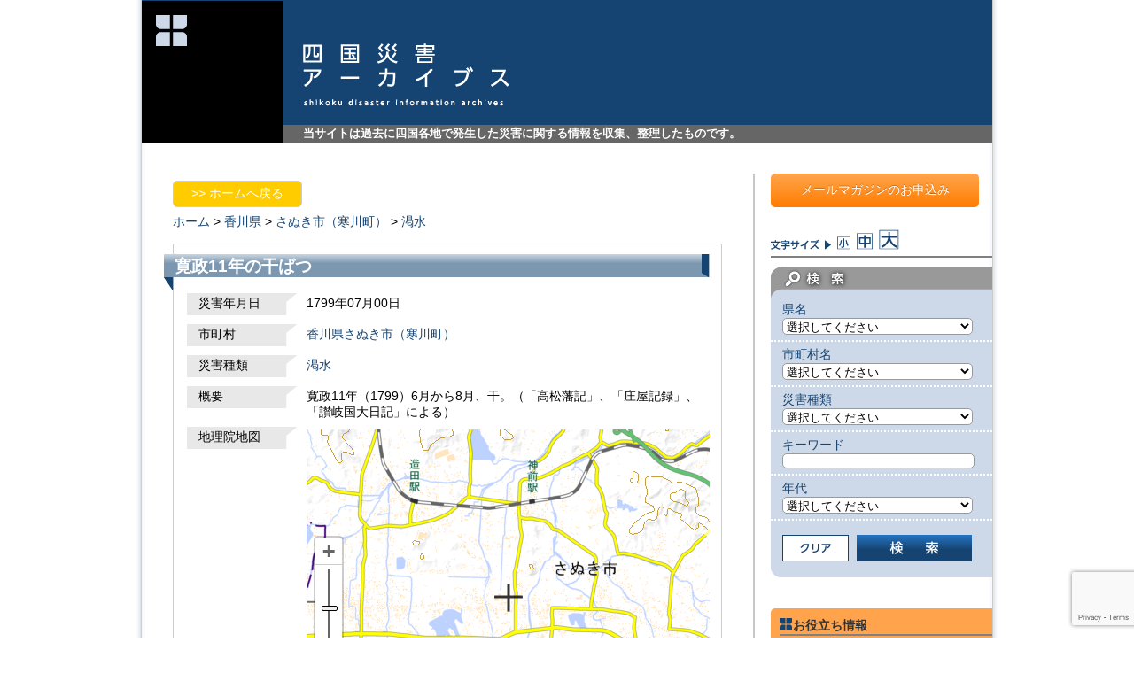

--- FILE ---
content_type: text/html; charset=UTF-8
request_url: https://www.shikoku-saigai.com/archives/23889
body_size: 44819
content:
<?xml version="1.0" encoding="UTF-8" ?><!DOCTYPE html PUBLIC "-//W3C//DTD XHTML 1.0 Transitional//EN" "http://www.w3.org/TR/xhtml1/DTD/xhtml1-transitional.dtd">
<html xmlns="http://www.w3.org/1999/xhtml" xml:lang="ja" lang="ja">
<head>
<meta http-equiv="Content-Type" content="text/html; charset=utf-8" />
<meta http-equiv="Content-Script-Type" content="text/javascript" />
<meta http-equiv="Content-Style-Type" content="text/css" />

	<style>img:is([sizes="auto" i], [sizes^="auto," i]) { contain-intrinsic-size: 3000px 1500px }</style>
	
		<!-- All in One SEO 4.8.8 - aioseo.com -->
		<title>寛政11年の干ばつ | 四国災害アーカイブス</title>
	<meta name="description" content="寛政11年（1799）6月から8月、干。（「高松藩記」、「庄屋記録」、「讃岐国大日記」による）" />
	<meta name="robots" content="max-image-preview:large" />
	<meta name="author" content="fliplogic"/>
	<meta name="keywords" content="災害アーカイブス" />
	<link rel="canonical" href="https://www.shikoku-saigai.com/archives/23889" />
	<meta name="generator" content="All in One SEO (AIOSEO) 4.8.8" />
		<meta property="og:locale" content="ja_JP" />
		<meta property="og:site_name" content="四国災害アーカイブス | 当サイトは過去に四国各地で発生した災害に関する情報を収集、整理したものです。" />
		<meta property="og:type" content="article" />
		<meta property="og:title" content="寛政11年の干ばつ | 四国災害アーカイブス" />
		<meta property="og:description" content="寛政11年（1799）6月から8月、干。（「高松藩記」、「庄屋記録」、「讃岐国大日記」による）" />
		<meta property="og:url" content="https://www.shikoku-saigai.com/archives/23889" />
		<meta property="article:published_time" content="-001-11-30T00:00:00+00:00" />
		<meta property="article:modified_time" content="2014-03-05T04:25:29+00:00" />
		<meta name="twitter:card" content="summary" />
		<meta name="twitter:title" content="寛政11年の干ばつ | 四国災害アーカイブス" />
		<meta name="twitter:description" content="寛政11年（1799）6月から8月、干。（「高松藩記」、「庄屋記録」、「讃岐国大日記」による）" />
		<script type="application/ld+json" class="aioseo-schema">
			{"@context":"https:\/\/schema.org","@graph":[{"@type":"Article","@id":"https:\/\/www.shikoku-saigai.com\/archives\/23889#article","name":"\u5bdb\u653f11\u5e74\u306e\u5e72\u3070\u3064 | \u56db\u56fd\u707d\u5bb3\u30a2\u30fc\u30ab\u30a4\u30d6\u30b9","headline":"\u5bdb\u653f11\u5e74\u306e\u5e72\u3070\u3064","author":{"@id":"https:\/\/www.shikoku-saigai.com\/archives\/author\/fliplogic#author"},"publisher":{"@id":"https:\/\/www.shikoku-saigai.com\/#organization"},"image":{"@type":"ImageObject","url":"https:\/\/www.shikoku-saigai.com\/wp-content\/uploads\/2023\/01\/31e70e013c5d751c6565230bd77f3a7a.png","@id":"https:\/\/www.shikoku-saigai.com\/#articleImage","width":674,"height":654},"datePublished":"2014-03-05T13:25:29+09:00","dateModified":"2014-03-05T13:25:29+09:00","inLanguage":"ja","mainEntityOfPage":{"@id":"https:\/\/www.shikoku-saigai.com\/archives\/23889#webpage"},"isPartOf":{"@id":"https:\/\/www.shikoku-saigai.com\/archives\/23889#webpage"},"articleSection":"\u707d\u5bb3\u30a2\u30fc\u30ab\u30a4\u30d6\u30b9"},{"@type":"BreadcrumbList","@id":"https:\/\/www.shikoku-saigai.com\/archives\/23889#breadcrumblist","itemListElement":[{"@type":"ListItem","@id":"https:\/\/www.shikoku-saigai.com#listItem","position":1,"name":"\u30db\u30fc\u30e0","item":"https:\/\/www.shikoku-saigai.com","nextItem":{"@type":"ListItem","@id":"https:\/\/www.shikoku-saigai.com\/archives\/category\/disaster#listItem","name":"\u707d\u5bb3\u30a2\u30fc\u30ab\u30a4\u30d6\u30b9"}},{"@type":"ListItem","@id":"https:\/\/www.shikoku-saigai.com\/archives\/category\/disaster#listItem","position":2,"name":"\u707d\u5bb3\u30a2\u30fc\u30ab\u30a4\u30d6\u30b9","item":"https:\/\/www.shikoku-saigai.com\/archives\/category\/disaster","nextItem":{"@type":"ListItem","@id":"https:\/\/www.shikoku-saigai.com\/archives\/23889#listItem","name":"\u5bdb\u653f11\u5e74\u306e\u5e72\u3070\u3064"},"previousItem":{"@type":"ListItem","@id":"https:\/\/www.shikoku-saigai.com#listItem","name":"\u30db\u30fc\u30e0"}},{"@type":"ListItem","@id":"https:\/\/www.shikoku-saigai.com\/archives\/23889#listItem","position":3,"name":"\u5bdb\u653f11\u5e74\u306e\u5e72\u3070\u3064","previousItem":{"@type":"ListItem","@id":"https:\/\/www.shikoku-saigai.com\/archives\/category\/disaster#listItem","name":"\u707d\u5bb3\u30a2\u30fc\u30ab\u30a4\u30d6\u30b9"}}]},{"@type":"Organization","@id":"https:\/\/www.shikoku-saigai.com\/#organization","name":"\u4e00\u822c\u793e\u56e3\u6cd5\u4eba \u56db\u56fd\u30af\u30ea\u30a8\u30a4\u30c8\u5354\u4f1a","description":"\u5f53\u30b5\u30a4\u30c8\u306f\u904e\u53bb\u306b\u56db\u56fd\u5404\u5730\u3067\u767a\u751f\u3057\u305f\u707d\u5bb3\u306b\u95a2\u3059\u308b\u60c5\u5831\u3092\u53ce\u96c6\u3001\u6574\u7406\u3057\u305f\u3082\u306e\u3067\u3059\u3002","url":"https:\/\/www.shikoku-saigai.com\/","logo":{"@type":"ImageObject","url":"https:\/\/www.shikoku-saigai.com\/wp-content\/uploads\/2023\/01\/31e70e013c5d751c6565230bd77f3a7a.png","@id":"https:\/\/www.shikoku-saigai.com\/archives\/23889\/#organizationLogo","width":674,"height":654},"image":{"@id":"https:\/\/www.shikoku-saigai.com\/archives\/23889\/#organizationLogo"}},{"@type":"Person","@id":"https:\/\/www.shikoku-saigai.com\/archives\/author\/fliplogic#author","url":"https:\/\/www.shikoku-saigai.com\/archives\/author\/fliplogic","name":"fliplogic","image":{"@type":"ImageObject","@id":"https:\/\/www.shikoku-saigai.com\/archives\/23889#authorImage","url":"https:\/\/secure.gravatar.com\/avatar\/35648bcb12856adf9abb85f57d0417730f266d7afee69c7a9baf460aa73c1ce5?s=96&d=mm&r=g","width":96,"height":96,"caption":"fliplogic"}},{"@type":"WebPage","@id":"https:\/\/www.shikoku-saigai.com\/archives\/23889#webpage","url":"https:\/\/www.shikoku-saigai.com\/archives\/23889","name":"\u5bdb\u653f11\u5e74\u306e\u5e72\u3070\u3064 | \u56db\u56fd\u707d\u5bb3\u30a2\u30fc\u30ab\u30a4\u30d6\u30b9","description":"\u5bdb\u653f11\u5e74\uff081799\uff096\u6708\u304b\u30898\u6708\u3001\u5e72\u3002\uff08\u300c\u9ad8\u677e\u85e9\u8a18\u300d\u3001\u300c\u5e84\u5c4b\u8a18\u9332\u300d\u3001\u300c\u8b83\u5c90\u56fd\u5927\u65e5\u8a18\u300d\u306b\u3088\u308b\uff09","inLanguage":"ja","isPartOf":{"@id":"https:\/\/www.shikoku-saigai.com\/#website"},"breadcrumb":{"@id":"https:\/\/www.shikoku-saigai.com\/archives\/23889#breadcrumblist"},"author":{"@id":"https:\/\/www.shikoku-saigai.com\/archives\/author\/fliplogic#author"},"creator":{"@id":"https:\/\/www.shikoku-saigai.com\/archives\/author\/fliplogic#author"},"datePublished":"2014-03-05T13:25:29+09:00","dateModified":"2014-03-05T13:25:29+09:00"},{"@type":"WebSite","@id":"https:\/\/www.shikoku-saigai.com\/#website","url":"https:\/\/www.shikoku-saigai.com\/","name":"\u56db\u56fd\u707d\u5bb3\u30a2\u30fc\u30ab\u30a4\u30d6\u30b9","description":"\u5f53\u30b5\u30a4\u30c8\u306f\u904e\u53bb\u306b\u56db\u56fd\u5404\u5730\u3067\u767a\u751f\u3057\u305f\u707d\u5bb3\u306b\u95a2\u3059\u308b\u60c5\u5831\u3092\u53ce\u96c6\u3001\u6574\u7406\u3057\u305f\u3082\u306e\u3067\u3059\u3002","inLanguage":"ja","publisher":{"@id":"https:\/\/www.shikoku-saigai.com\/#organization"}}]}
		</script>
		<!-- All in One SEO -->

<link rel='dns-prefetch' href='//www.googletagmanager.com' />
<link rel='stylesheet' id='wp-block-library-css' href='https://www.shikoku-saigai.com/wp-includes/css/dist/block-library/style.min.css?ver=6.8.3' type='text/css' media='all' />
<style id='classic-theme-styles-inline-css' type='text/css'>
/*! This file is auto-generated */
.wp-block-button__link{color:#fff;background-color:#32373c;border-radius:9999px;box-shadow:none;text-decoration:none;padding:calc(.667em + 2px) calc(1.333em + 2px);font-size:1.125em}.wp-block-file__button{background:#32373c;color:#fff;text-decoration:none}
</style>
<style id='global-styles-inline-css' type='text/css'>
:root{--wp--preset--aspect-ratio--square: 1;--wp--preset--aspect-ratio--4-3: 4/3;--wp--preset--aspect-ratio--3-4: 3/4;--wp--preset--aspect-ratio--3-2: 3/2;--wp--preset--aspect-ratio--2-3: 2/3;--wp--preset--aspect-ratio--16-9: 16/9;--wp--preset--aspect-ratio--9-16: 9/16;--wp--preset--color--black: #000000;--wp--preset--color--cyan-bluish-gray: #abb8c3;--wp--preset--color--white: #ffffff;--wp--preset--color--pale-pink: #f78da7;--wp--preset--color--vivid-red: #cf2e2e;--wp--preset--color--luminous-vivid-orange: #ff6900;--wp--preset--color--luminous-vivid-amber: #fcb900;--wp--preset--color--light-green-cyan: #7bdcb5;--wp--preset--color--vivid-green-cyan: #00d084;--wp--preset--color--pale-cyan-blue: #8ed1fc;--wp--preset--color--vivid-cyan-blue: #0693e3;--wp--preset--color--vivid-purple: #9b51e0;--wp--preset--gradient--vivid-cyan-blue-to-vivid-purple: linear-gradient(135deg,rgba(6,147,227,1) 0%,rgb(155,81,224) 100%);--wp--preset--gradient--light-green-cyan-to-vivid-green-cyan: linear-gradient(135deg,rgb(122,220,180) 0%,rgb(0,208,130) 100%);--wp--preset--gradient--luminous-vivid-amber-to-luminous-vivid-orange: linear-gradient(135deg,rgba(252,185,0,1) 0%,rgba(255,105,0,1) 100%);--wp--preset--gradient--luminous-vivid-orange-to-vivid-red: linear-gradient(135deg,rgba(255,105,0,1) 0%,rgb(207,46,46) 100%);--wp--preset--gradient--very-light-gray-to-cyan-bluish-gray: linear-gradient(135deg,rgb(238,238,238) 0%,rgb(169,184,195) 100%);--wp--preset--gradient--cool-to-warm-spectrum: linear-gradient(135deg,rgb(74,234,220) 0%,rgb(151,120,209) 20%,rgb(207,42,186) 40%,rgb(238,44,130) 60%,rgb(251,105,98) 80%,rgb(254,248,76) 100%);--wp--preset--gradient--blush-light-purple: linear-gradient(135deg,rgb(255,206,236) 0%,rgb(152,150,240) 100%);--wp--preset--gradient--blush-bordeaux: linear-gradient(135deg,rgb(254,205,165) 0%,rgb(254,45,45) 50%,rgb(107,0,62) 100%);--wp--preset--gradient--luminous-dusk: linear-gradient(135deg,rgb(255,203,112) 0%,rgb(199,81,192) 50%,rgb(65,88,208) 100%);--wp--preset--gradient--pale-ocean: linear-gradient(135deg,rgb(255,245,203) 0%,rgb(182,227,212) 50%,rgb(51,167,181) 100%);--wp--preset--gradient--electric-grass: linear-gradient(135deg,rgb(202,248,128) 0%,rgb(113,206,126) 100%);--wp--preset--gradient--midnight: linear-gradient(135deg,rgb(2,3,129) 0%,rgb(40,116,252) 100%);--wp--preset--font-size--small: 13px;--wp--preset--font-size--medium: 20px;--wp--preset--font-size--large: 36px;--wp--preset--font-size--x-large: 42px;--wp--preset--spacing--20: 0.44rem;--wp--preset--spacing--30: 0.67rem;--wp--preset--spacing--40: 1rem;--wp--preset--spacing--50: 1.5rem;--wp--preset--spacing--60: 2.25rem;--wp--preset--spacing--70: 3.38rem;--wp--preset--spacing--80: 5.06rem;--wp--preset--shadow--natural: 6px 6px 9px rgba(0, 0, 0, 0.2);--wp--preset--shadow--deep: 12px 12px 50px rgba(0, 0, 0, 0.4);--wp--preset--shadow--sharp: 6px 6px 0px rgba(0, 0, 0, 0.2);--wp--preset--shadow--outlined: 6px 6px 0px -3px rgba(255, 255, 255, 1), 6px 6px rgba(0, 0, 0, 1);--wp--preset--shadow--crisp: 6px 6px 0px rgba(0, 0, 0, 1);}:where(.is-layout-flex){gap: 0.5em;}:where(.is-layout-grid){gap: 0.5em;}body .is-layout-flex{display: flex;}.is-layout-flex{flex-wrap: wrap;align-items: center;}.is-layout-flex > :is(*, div){margin: 0;}body .is-layout-grid{display: grid;}.is-layout-grid > :is(*, div){margin: 0;}:where(.wp-block-columns.is-layout-flex){gap: 2em;}:where(.wp-block-columns.is-layout-grid){gap: 2em;}:where(.wp-block-post-template.is-layout-flex){gap: 1.25em;}:where(.wp-block-post-template.is-layout-grid){gap: 1.25em;}.has-black-color{color: var(--wp--preset--color--black) !important;}.has-cyan-bluish-gray-color{color: var(--wp--preset--color--cyan-bluish-gray) !important;}.has-white-color{color: var(--wp--preset--color--white) !important;}.has-pale-pink-color{color: var(--wp--preset--color--pale-pink) !important;}.has-vivid-red-color{color: var(--wp--preset--color--vivid-red) !important;}.has-luminous-vivid-orange-color{color: var(--wp--preset--color--luminous-vivid-orange) !important;}.has-luminous-vivid-amber-color{color: var(--wp--preset--color--luminous-vivid-amber) !important;}.has-light-green-cyan-color{color: var(--wp--preset--color--light-green-cyan) !important;}.has-vivid-green-cyan-color{color: var(--wp--preset--color--vivid-green-cyan) !important;}.has-pale-cyan-blue-color{color: var(--wp--preset--color--pale-cyan-blue) !important;}.has-vivid-cyan-blue-color{color: var(--wp--preset--color--vivid-cyan-blue) !important;}.has-vivid-purple-color{color: var(--wp--preset--color--vivid-purple) !important;}.has-black-background-color{background-color: var(--wp--preset--color--black) !important;}.has-cyan-bluish-gray-background-color{background-color: var(--wp--preset--color--cyan-bluish-gray) !important;}.has-white-background-color{background-color: var(--wp--preset--color--white) !important;}.has-pale-pink-background-color{background-color: var(--wp--preset--color--pale-pink) !important;}.has-vivid-red-background-color{background-color: var(--wp--preset--color--vivid-red) !important;}.has-luminous-vivid-orange-background-color{background-color: var(--wp--preset--color--luminous-vivid-orange) !important;}.has-luminous-vivid-amber-background-color{background-color: var(--wp--preset--color--luminous-vivid-amber) !important;}.has-light-green-cyan-background-color{background-color: var(--wp--preset--color--light-green-cyan) !important;}.has-vivid-green-cyan-background-color{background-color: var(--wp--preset--color--vivid-green-cyan) !important;}.has-pale-cyan-blue-background-color{background-color: var(--wp--preset--color--pale-cyan-blue) !important;}.has-vivid-cyan-blue-background-color{background-color: var(--wp--preset--color--vivid-cyan-blue) !important;}.has-vivid-purple-background-color{background-color: var(--wp--preset--color--vivid-purple) !important;}.has-black-border-color{border-color: var(--wp--preset--color--black) !important;}.has-cyan-bluish-gray-border-color{border-color: var(--wp--preset--color--cyan-bluish-gray) !important;}.has-white-border-color{border-color: var(--wp--preset--color--white) !important;}.has-pale-pink-border-color{border-color: var(--wp--preset--color--pale-pink) !important;}.has-vivid-red-border-color{border-color: var(--wp--preset--color--vivid-red) !important;}.has-luminous-vivid-orange-border-color{border-color: var(--wp--preset--color--luminous-vivid-orange) !important;}.has-luminous-vivid-amber-border-color{border-color: var(--wp--preset--color--luminous-vivid-amber) !important;}.has-light-green-cyan-border-color{border-color: var(--wp--preset--color--light-green-cyan) !important;}.has-vivid-green-cyan-border-color{border-color: var(--wp--preset--color--vivid-green-cyan) !important;}.has-pale-cyan-blue-border-color{border-color: var(--wp--preset--color--pale-cyan-blue) !important;}.has-vivid-cyan-blue-border-color{border-color: var(--wp--preset--color--vivid-cyan-blue) !important;}.has-vivid-purple-border-color{border-color: var(--wp--preset--color--vivid-purple) !important;}.has-vivid-cyan-blue-to-vivid-purple-gradient-background{background: var(--wp--preset--gradient--vivid-cyan-blue-to-vivid-purple) !important;}.has-light-green-cyan-to-vivid-green-cyan-gradient-background{background: var(--wp--preset--gradient--light-green-cyan-to-vivid-green-cyan) !important;}.has-luminous-vivid-amber-to-luminous-vivid-orange-gradient-background{background: var(--wp--preset--gradient--luminous-vivid-amber-to-luminous-vivid-orange) !important;}.has-luminous-vivid-orange-to-vivid-red-gradient-background{background: var(--wp--preset--gradient--luminous-vivid-orange-to-vivid-red) !important;}.has-very-light-gray-to-cyan-bluish-gray-gradient-background{background: var(--wp--preset--gradient--very-light-gray-to-cyan-bluish-gray) !important;}.has-cool-to-warm-spectrum-gradient-background{background: var(--wp--preset--gradient--cool-to-warm-spectrum) !important;}.has-blush-light-purple-gradient-background{background: var(--wp--preset--gradient--blush-light-purple) !important;}.has-blush-bordeaux-gradient-background{background: var(--wp--preset--gradient--blush-bordeaux) !important;}.has-luminous-dusk-gradient-background{background: var(--wp--preset--gradient--luminous-dusk) !important;}.has-pale-ocean-gradient-background{background: var(--wp--preset--gradient--pale-ocean) !important;}.has-electric-grass-gradient-background{background: var(--wp--preset--gradient--electric-grass) !important;}.has-midnight-gradient-background{background: var(--wp--preset--gradient--midnight) !important;}.has-small-font-size{font-size: var(--wp--preset--font-size--small) !important;}.has-medium-font-size{font-size: var(--wp--preset--font-size--medium) !important;}.has-large-font-size{font-size: var(--wp--preset--font-size--large) !important;}.has-x-large-font-size{font-size: var(--wp--preset--font-size--x-large) !important;}
:where(.wp-block-post-template.is-layout-flex){gap: 1.25em;}:where(.wp-block-post-template.is-layout-grid){gap: 1.25em;}
:where(.wp-block-columns.is-layout-flex){gap: 2em;}:where(.wp-block-columns.is-layout-grid){gap: 2em;}
:root :where(.wp-block-pullquote){font-size: 1.5em;line-height: 1.6;}
</style>
<link rel='stylesheet' id='contact-form-7-css' href='https://www.shikoku-saigai.com/wp-content/plugins/contact-form-7/includes/css/styles.css?ver=6.1.2' type='text/css' media='all' />
<script type="text/javascript" src="https://www.shikoku-saigai.com/wp-includes/js/jquery/jquery.min.js?ver=3.7.1" id="jquery-core-js"></script>
<script type="text/javascript" src="https://www.shikoku-saigai.com/wp-includes/js/jquery/jquery-migrate.min.js?ver=3.4.1" id="jquery-migrate-js"></script>

<!-- Site Kit によって追加された Google タグ（gtag.js）スニペット -->
<!-- Google アナリティクス スニペット (Site Kit が追加) -->
<script type="text/javascript" src="https://www.googletagmanager.com/gtag/js?id=GT-T9C33PC" id="google_gtagjs-js" async></script>
<script type="text/javascript" id="google_gtagjs-js-after">
/* <![CDATA[ */
window.dataLayer = window.dataLayer || [];function gtag(){dataLayer.push(arguments);}
gtag("set","linker",{"domains":["www.shikoku-saigai.com"]});
gtag("js", new Date());
gtag("set", "developer_id.dZTNiMT", true);
gtag("config", "GT-T9C33PC");
/* ]]> */
</script>
<link rel="https://api.w.org/" href="https://www.shikoku-saigai.com/wp-json/" /><link rel="alternate" title="JSON" type="application/json" href="https://www.shikoku-saigai.com/wp-json/wp/v2/posts/23889" /><link rel="alternate" title="oEmbed (JSON)" type="application/json+oembed" href="https://www.shikoku-saigai.com/wp-json/oembed/1.0/embed?url=https%3A%2F%2Fwww.shikoku-saigai.com%2Farchives%2F23889" />
<link rel="alternate" title="oEmbed (XML)" type="text/xml+oembed" href="https://www.shikoku-saigai.com/wp-json/oembed/1.0/embed?url=https%3A%2F%2Fwww.shikoku-saigai.com%2Farchives%2F23889&#038;format=xml" />
<meta name="generator" content="Site Kit by Google 1.163.0" /><meta name="viewport" content="initial-scale=1.0, user-scalable=yes" />
<link rel="stylesheet" type="text/css" media="screen" href="/wp-content/themes/saigai/style.css?ver=20200728" />
<script src="/wp-content/themes/saigai/js/common.js" type="text/javascript"></script>
<script src="/wp-content/themes/saigai/js/jquery.cookie.js" type="text/javascript"></script>
</head>
<body>
<div id="wrapper">
	<div id="header" class="clearfix">
		<div class="logo_main"><a rel="nofollow" href="https://www.shikoku-saigai.com"><img height="160" width="160" src="/wp-content/themes/saigai/images/logo.png" alt="四国災害アーカイブス" /></a></div>
		<div id="head_title_box">
			<div id="head_title"><a rel="nofollow" href="https://www.shikoku-saigai.com"><img height="71" width="233" src="/wp-content/themes/saigai/images/logo_main.png" alt="四国災害アーカイブス" /></a></div>
			<p id="head_description">当サイトは過去に四国各地で発生した災害に関する情報を収集、整理したものです。</p>
		</div>
	</div>
	<div id="wrap" class="clearfix">
<div class="contents clearfix">
	<div id="contents_disaster">
			<div id="back_top" class="pageback_box"><a href="/">&gt;&gt;&nbsp;ホームへ戻る</a></div>
		<div id="topicpath"><a href="/">ホーム</a>&nbsp;&gt;&nbsp;<a href="/?custom_search=&amp;field_pref=%E9%A6%99%E5%B7%9D%E7%9C%8C">香川県</a>&nbsp;&gt;&nbsp;<a href="/?custom_search=&amp;field_pref=%E9%A6%99%E5%B7%9D%E7%9C%8C&amp;field_city=%E3%81%95%E3%81%AC%E3%81%8D%E5%B8%82%EF%BC%88%E5%AF%92%E5%B7%9D%E7%94%BA%EF%BC%89">さぬき市（寒川町）</a>&nbsp;&gt;&nbsp;<a href="/?custom_search=&amp;field_pref=%E9%A6%99%E5%B7%9D%E7%9C%8C&amp;field_city=%E3%81%95%E3%81%AC%E3%81%8D%E5%B8%82%EF%BC%88%E5%AF%92%E5%B7%9D%E7%94%BA%EF%BC%89&amp;field_dis_kind=%E6%B8%87%E6%B0%B4">渇水</a>&nbsp;&nbsp;</div>		<div id="contents_disaster_inner">
			<h1 class="disaster_title">寛政11年の干ばつ</h1>
			<div class="disaster_entry">
											<dl class="mypost clearfix">
				<dt>災害年月日</dt>
				<dd>
								1799年07月00日				</dd>
				</dl>
												<dl class="mypost clearfix">
				<dt>市町村</dt>
				<dd><a href="/?custom_search=&amp;field_pref=%E9%A6%99%E5%B7%9D%E7%9C%8C&amp;field_city=%E3%81%95%E3%81%AC%E3%81%8D%E5%B8%82%EF%BC%88%E5%AF%92%E5%B7%9D%E7%94%BA%EF%BC%89">香川県さぬき市（寒川町）</a></dd>
				</dl>
												<dl class="mypost clearfix">
				<dt>災害種類</dt>
				<dd>
				<a href="/?custom_search=&amp;field_dis_kind=%E6%B8%87%E6%B0%B4">渇水</a>&nbsp;&nbsp;				</dd>
				</dl>
												<dl class="mypost clearfix">
				<dt>概要</dt>
				<dd>寛政11年（1799）6月から8月、干。（「高松藩記」、「庄屋記録」、「讃岐国大日記」による）</dd>
				</dl>
												<dl class="mypost clearfix">
                				<dt class="disp_map kmap">地理院地図<br /></dt>
				<dd class="disp_map kmap">
				<iframe frameborder="0" scrolling="no" marginheight="0" marginwidth="0" width="455" height="380" src="https://maps.gsi.go.jp/?hc=hifc#13/34.267222222222/134.20444444444/&base=std&ls=std&disp=1&vs=c1j0h0k0l0u0t0z0r0s0f1"></iframe>
								<!-- 2014.03 電子国土から地理院地図に変更
				<iframe title="電子国土地図" name="map" id="map" width="445" height="320" src="/wp-content/themes/saigai/TaikenGaido/map_obj.htm" scrolling="no" ></iframe>
				<input type="button" value="移動" onclick="top.map.setMouseMode('pan');" onkeypress="top.map.setMouseMode('pan');" />
				<input type="button" value="ズーム" onclick="top.map.setMouseMode('zoom');" onkeypress="top.map.setMouseMode('zoom');" />
				-->
				</dd>
				</dl>
                				<dl class="mypost clearfix">
				<dt class="disp_map gmap">Googleマップ<br /></dt>
				<dd class="disp_map gmap">
										<div id="map_canvas" style="width:445px; height:320px"></div>
				</dd>
				</dl>
																				<dl class="mypost clearfix">
				<dt>原資料</dt>
				<dd>
					<a class="pdf_btn" target="_blank" href="https://www.shikoku-saigai.com/wp-content/uploads/2014/03/29a0f581c21f802d194fe45a85c6fafd133.pdf">原資料PDF1を表示する</a><br />				</dd>
				</dl>
												<dl class="mypost clearfix">
				<dt>参考文献</dt>
				<dd>寒川町史編集委員会編「寒川町史」（寒川町、1985年）、390頁</dd>
				</dl>
												<dl class="mypost clearfix">
				<dt>情報源の種類</dt>
				<dd>市町村史、郷土史</dd>
				</dl>
												<dl class="mypost clearfix">
				<dt>キーワード</dt>
				<dd>干ばつ</dd>
				</dl>
												<dl class="mypost clearfix">
				<dt>NO.</dt>
				<dd>香川3745</dd>
				</dl>
							</div><!-- END entry -->
					</div><!--contents_disaster_inner-->
				        <div id="back_top" class="pageback_box"><a href="/">&gt;&gt;&nbsp;ホームへ戻る</a></div>

				<div class='yarpp yarpp-related yarpp-related-website yarpp-template-yarpp-template-std'>

<div class="similar_posts_box clearfix">
	<h2 class="similar_title">よく似た災害</h2>

		<div class="post_box">
		<h3 class="post_title"><a href="https://www.shikoku-saigai.com/archives/24700"  rel="bookmark">寛政11年の干ばつ</a></h3>
		<div class="entry_box clearfix">
			<p><p>寛政11年（1799）6月から100日間、旱天。（「庄屋記録」、「讃岐国大日記」、「高松藩記」による）</p>
			<a href="https://www.shikoku-saigai.com/archives/24700"  rel="bookmark">続きを読む</a></p>

			<p class="post_info">
				<a href="/?custom_search=&amp;field_dis_kind=%E6%B8%87%E6%B0%B4">渇水</a>&ensp;<a href="/?custom_search=&amp;field_pref=%E9%A6%99%E5%B7%9D%E7%9C%8C">香川県</a>			</p>
		</div>
	</div>

		<div class="post_box">
		<h3 class="post_title"><a href="https://www.shikoku-saigai.com/archives/24298"  rel="bookmark">寛政11年の干ばつ</a></h3>
		<div class="entry_box clearfix">
			<p><p>寛政11年（1799）秋、旱、蝗害。（「讃岐国大日記」、「高松藩記」等による）</p>
			<a href="https://www.shikoku-saigai.com/archives/24298"  rel="bookmark">続きを読む</a></p>

			<p class="post_info">
				<a href="/?custom_search=&amp;field_dis_kind=%E6%B8%87%E6%B0%B4">渇水</a>&ensp;<a href="/?custom_search=&amp;field_pref=%E9%A6%99%E5%B7%9D%E7%9C%8C">香川県</a>			</p>
		</div>
	</div>

		<div class="post_box">
		<h3 class="post_title"><a href="https://www.shikoku-saigai.com/archives/24458"  rel="bookmark">寛政11年の干ばつ</a></h3>
		<div class="entry_box clearfix">
			<p><p>寛政11年（1799）秋、干、いなご害。（「讃岐国大日記」、「高松藩記」による）</p>
			<a href="https://www.shikoku-saigai.com/archives/24458"  rel="bookmark">続きを読む</a></p>

			<p class="post_info">
				<a href="/?custom_search=&amp;field_dis_kind=%E6%B8%87%E6%B0%B4">渇水</a>&ensp;<a href="/?custom_search=&amp;field_pref=%E9%A6%99%E5%B7%9D%E7%9C%8C">香川県</a>			</p>
		</div>
	</div>

		<div class="post_box">
		<h3 class="post_title"><a href="https://www.shikoku-saigai.com/archives/7527"  rel="bookmark">寛政11年の干ばつ</a></h3>
		<div class="entry_box clearfix">
			<p><p>寛政11年（1799）6月から8月まで、干ばつ。（「讃岐国大日記」、「高松藩記」、「三豊郡史」、「香川県気象災害誌」、「財田村年表」、「香川県史」による）</p>
			<a href="https://www.shikoku-saigai.com/archives/7527"  rel="bookmark">続きを読む</a></p>

			<p class="post_info">
				<a href="/?custom_search=&amp;field_dis_kind=%E6%B8%87%E6%B0%B4">渇水</a>&ensp;<a href="/?custom_search=&amp;field_pref=%E9%A6%99%E5%B7%9D%E7%9C%8C">香川県</a>			</p>
		</div>
	</div>

		<div class="post_box">
		<h3 class="post_title"><a href="https://www.shikoku-saigai.com/archives/8026"  rel="bookmark">寛政11年の干ばつ</a></h3>
		<div class="entry_box clearfix">
			<p><p>寛政11年（1799）、格別の干ばつで、池の水も干し上がり、天地も涸れるほどであった。白山で雨乞いが行われた。（「讃岐国大日記」、「高松藩記」などによる）</p>
			<a href="https://www.shikoku-saigai.com/archives/8026"  rel="bookmark">続きを読む</a></p>

			<p class="post_info">
				<a href="/?custom_search=&amp;field_dis_kind=%E6%B8%87%E6%B0%B4">渇水</a>&ensp;<a href="/?custom_search=&amp;field_pref=%E9%A6%99%E5%B7%9D%E7%9C%8C">香川県</a>			</p>
		</div>
	</div>

	
</div><!-- .yarpp-list -->
</div>
        <div id="back_top" class="pageback_box"><a href="/">&gt;&gt;&nbsp;ホームへ戻る</a></div>
	</div><!--contents_disaster-->
</div><!--contents-->
<div id="sidebar">
	<div id="sidebar_inner">
    		<div id="banner_mail_magazine"><a href="https://www.shikoku-saigai.com/mail_magazine">メールマガジンのお申込み</a></div>
		<div id="font_size" class="clearfix">
			<span class="size"><img height="12" width="68" src="/wp-content/themes/saigai/images/t_font_size.png" alt="文字サイズ" /></span>
			<span class="size"><a class="s_size" href="#"><img height="15" width="15" src="/wp-content/themes/saigai/images/icon_font_s.png" alt="文字サイズ小" /></a></span>
			<span class="size"><a class="m_size" href="#"><img height="19" width="18" src="/wp-content/themes/saigai/images/icon_font_m.png" alt="文字サイズ中" /></a></span>
			<span class="size"><a class="l_size" href="#"><img height="23" width="23" src="/wp-content/themes/saigai/images/icon_font_l.png" alt="文字サイズ大" /></a></span>
		</div>
		<div id="search_form">
	<h3><img height="40" width="250" src="/wp-content/themes/saigai/images/t_search.png" alt="検索" /></h3>
		<form name="custom_search" id="custom_search" method="get" action="/">
		<input type="hidden" name="custom_search" />
		<p class="select_condition">県名<br />
		<select name="field_pref" id="field_pref" tabindex="1">
			<option selected="selected" class="d" value="">選択してください</option>
			<option value="徳島県" class="t">徳島県</option>
			<option value="香川県" class="k">香川県</option>
			<option value="愛媛県" class="e">愛媛県</option>
			<option value="高知県" class="kc">高知県</option>
		</select>
		</p>
		<p class="select_condition">市町村名<br />
		<select name="field_city" id="field_city" class="d city" tabindex="2">
			<option selected="selected" value="">選択してください</option>
		</select>
			<select name="field_city" id="field_city" class="city t" tabindex="2">
							<option selected="selected" value="">選択してください</option><option value="徳島市">徳島市</option><option value="鳴門市">鳴門市</option><option value="小松島市">小松島市</option><option value="阿南市">阿南市</option><option value="吉野川市">吉野川市</option><option value="阿波市">阿波市</option><option value="美馬市">美馬市</option><option value="三好市">三好市</option><option value="勝浦町">勝浦町</option><option value="上勝町">上勝町</option><option value="佐那河内村">佐那河内村</option><option value="石井町">石井町</option><option value="神山町">神山町</option><option value="那賀町">那賀町</option><option value="牟岐町">牟岐町</option><option value="美波町">美波町</option><option value="海陽町">海陽町</option><option value="松茂町">松茂町</option><option value="北島町">北島町</option><option value="藍住町">藍住町</option><option value="板野町">板野町</option><option value="上板町">上板町</option><option value="つるぎ町">つるぎ町</option><option value="東みよし町">東みよし町</option>	</select>
							<select name="field_city" id="field_city" class="city k" tabindex="2">
							<option selected="selected" class="k" value="">選択してください</option><option value="高松市">高松市</option><option value="丸亀市">丸亀市</option><option value="坂出市">坂出市</option><option value="善通寺市">善通寺市</option><option value="観音寺市">観音寺市</option><option value="さぬき市">さぬき市</option><option value="東かがわ市">東かがわ市</option><option value="三豊市">三豊市</option><option value="土庄町">土庄町</option><option value="小豆島町">小豆島町</option><option value="三木町">三木町</option><option value="直島町">直島町</option><option value="宇多津町">宇多津町</option><option value="綾川町">綾川町</option><option value="琴平町">琴平町</option><option value="多度津町">多度津町</option><option value="まんのう町">まんのう町</option>	</select>
							<select name="field_city" id="field_city" class="city e" tabindex="2">
							<option selected="selected" class="e" value="">選択してください</option><option value="松山市">松山市</option><option value="今治市">今治市</option><option value="宇和島市">宇和島市</option><option value="八幡浜市">八幡浜市</option><option value="新居浜市">新居浜市</option><option value="西条市">西条市</option><option value="大洲市">大洲市</option><option value="伊予市">伊予市</option><option value="四国中央市">四国中央市</option><option value="西予市">西予市</option><option value="東温市">東温市</option><option value="上島町">上島町</option><option value="久万高原町">久万高原町</option><option value="松前町">松前町</option><option value="砥部町">砥部町</option><option value="内子町">内子町</option><option value="伊方町">伊方町</option><option value="松野町">松野町</option><option value="鬼北町">鬼北町</option><option value="愛南町">愛南町</option>	</select>
							<select name="field_city" id="field_city" class="city kc" tabindex="2">
							<option selected="selected" class="kc" value="">選択してください</option><option value="高知市">高知市</option><option value="室戸市">室戸市</option><option value="安芸市">安芸市</option><option value="南国市">南国市</option><option value="土佐市">土佐市</option><option value="須崎市">須崎市</option><option value="宿毛市">宿毛市</option><option value="土佐清水市">土佐清水市</option><option value="四万十市">四万十市</option><option value="香南市">香南市</option><option value="香美市">香美市</option><option value="東洋町">東洋町</option><option value="奈半利町">奈半利町</option><option value="田野町">田野町</option><option value="安田町">安田町</option><option value="北川村">北川村</option><option value="馬路村">馬路村</option><option value="芸西村">芸西村</option><option value="本山町">本山町</option><option value="大豊町">大豊町</option><option value="土佐町">土佐町</option><option value="大川村">大川村</option><option value="いの町">いの町</option><option value="仁淀川町">仁淀川町</option><option value="中土佐町">中土佐町</option><option value="佐川町">佐川町</option><option value="越知町">越知町</option><option value="梼原町">梼原町</option><option value="日高村">日高村</option><option value="津野町">津野町</option><option value="四万十町">四万十町</option><option value="大月町">大月町</option><option value="三原村">三原村</option><option value="黒潮町">黒潮町</option></select>		</p>
		<p class="select_condition">災害種類<br />
		<select name="field_dis_kind" tabindex="3">
			<option selected="selected" value="">選択してください</option>
			<option value="地震・津波">地震・津波</option>
			<option value="土砂災害">土砂災害</option>
			<option value="渇水">渇水</option>
			<option  value="風水害">風水害</option>
			<option  value="高潮">高潮</option>
			<option  value="雪害">雪害</option>
			<option  value="火山災害">火山災害</option>
			<option  value="火災">大規模な火災</option>
			<option  value="その他">その他</option>
		</select>
		</p>
		<p class="select_condition">キーワード<br />
		<input name="s" id="s" type="text" value="" tabindex="4" />
		</p>
		<p class="select_condition">年代<br />
		<select id="field_date" name="field_date" tabindex="5">
			<option selected="selected" value="00000000-21000000">選択してください</option>
			<option value="00000000-16030323">江戸時代以前</option>
			<option value="16030324-18680908">江戸時代</option>
			<option value="18680908-19261225">明治・大正時代</option>
			<option value="19261225-19650101">昭和30年代まで</option>
			<option value="19650101-19890108">昭和60年代まで</option>
			<option value="19890108-21000000">平成以降</option>
		</select>
		</p>
		<p id="form_btn">
		<input id="search_reset" type="reset" value="" tabindex="7" />
		<input id="search_submit" type="submit" value="" tabindex="6" />
		</p>
	</form>
</div>
		<!--menu-->
		<ul>
           <!--
			<li class="widget widget_pages" id="pages-3"><h3 class="widgettitle">メニュー</h3>
				<ul>
					<li class="page_item"><a href="https://www.shikoku-saigai.com/about_this_site">四国災害アーカイブスについて</a></li>
					<li class="page_item"><a href="https://www.shikoku-saigai.com/disaster_kind">利用上の留意点</a></li>
					<li class="page_item"><a href="https://www.shikoku-saigai.com/contact">情報提供のお願い</a></li>
										<li class="page_item"><a href="https://www.shikoku-saigai.com/management">検討委員会と運営機関について</a></li>
					<li class="page_item"><a href="https://www.shikoku-saigai.com/document">アーカイブスのパンフレット・活用の手引き</a></li>
					<li class="page_item"><a href="https://www.shikoku-saigai.com/archives/category/alacarte">アーカイブスあらかると</a></li>
					<li class="page_item"><a href="https://www.shikoku-saigai.com/alacarte">アーカイブスあらかると集約版</a></li>
					<li class="page_item"><a href="https://www.shikoku-saigai.com/archives/mylink">災害アーカイブス関連リンク集</a></li>
					<li class="page_item"><a href="https://www.shikoku-saigai.com/ropework">ロープワーク動画サイト</a></li>
				</ul>
			</li>
            -->
			<li class="sidebar-list" id="sidebar-menu-main"><h3 class="sidebar-title">お役立ち情報</h3>
				<ul>
					<li class="page_item"><a href="https://www.shikoku-saigai.com/%E5%9B%9B%E5%9B%BD%E7%81%BD%E5%AE%B3%E3%82%A2%E3%83%BC%E3%82%AB%E3%82%A4%E3%83%96%E3%82%B9%E3%81%AE%E7%9F%B3%E7%A2%91%E7%AD%89%E3%83%AA%E3%82%B9%E3%83%88" target="_blank">石碑リスト</a></li>
                    <li class="page_item"><a href="https://www.shikoku-saigai.com/ropework">ロープワーク動画サイト</a></li>
                    <li class="page_item"><a href="https://www.shikoku-saigai.com/archives/category/alacarte">アーカイブスあらかると</a></li>
                    <li class="page_item"><a href="https://www.shikoku-saigai.com/alacarte">アーカイブスあらかると集約版</a></li>
                    <li class="page_item"><a href="https://www.shikoku-shakaishihon.com/" target="_blank">四国「社会資本」アーカイブス</a></li>
					<li class="page_item"><a href="https://www.shikoku-saigai.com/archives/mylink">災害アーカイブス関連リンク集</a></li>
				</ul>
			</li>
			<li class="sidebar-list" id="sidebar-menu-about"><h3 class="sidebar-title">このサイトについて</h3>
				<ul>
					<li class="page_item"><a href="https://www.shikoku-saigai.com/about_this_site">四国災害アーカイブスについて</a></li>
					<li class="page_item"><a href="https://www.shikoku-saigai.com/disaster_kind">利用上の留意点</a></li>
					<li class="page_item"><a href="https://www.shikoku-saigai.com/contact">情報提供のお願い</a></li>
					<li class="page_item"><a href="https://www.shikoku-saigai.com/management">検討委員会と運営機関について</a></li>
					<li class="page_item"><a href="https://www.shikoku-saigai.com/document">アーカイブスのパンフレット・活用の手引き</a></li>
				</ul>
			</li>
		</ul>
		<!--menu end-->
        <div id="google_search" class="side_search">
            <form method="get" action="https://www.google.co.jp/search">
            <a href="http://www.google.co.jp/">	<img height="53" width="128" src="/wp-content/themes/saigai/images/Logo_40wht.png" alt="Google" /></a><br />
            <input type="text" name="q" size="8" maxlength="255" value="" />
            <input type="hidden" name="ie" value="UTF-8" />
            <input type="hidden" name="oe" value="UTF-8" />
            <input type="hidden" name="hl" value="ja" />
            <input type="submit" name="btnG" value="Google 検索" />
            <span style="font-size: 10px;">
            <input type="hidden" name="domains" value="shikoku-saigai.com" /><br />
            <input type="radio" name="sitesearch" value="" /> WWWを検索 <br />
            <input type="radio" name="sitesearch" value="https://www.shikoku-saigai.com" checked="checked" /> https://www.shikoku-saigai.comを検索
            </span>
            </form>
        </div>
	</div>
</div>
	</div><!--wrap-->
	<div id="footer" class="clearfix">
		<p id="copyright">Copyright&nbsp;&copy;&nbsp;2025&nbsp;四国災害アーカイブス</p>
	</div><!--footer-->
</div><!--wrapper-->
<script type="speculationrules">
{"prefetch":[{"source":"document","where":{"and":[{"href_matches":"\/*"},{"not":{"href_matches":["\/wp-*.php","\/wp-admin\/*","\/wp-content\/uploads\/*","\/wp-content\/*","\/wp-content\/plugins\/*","\/wp-content\/themes\/saigai\/*","\/*\\?(.+)"]}},{"not":{"selector_matches":"a[rel~=\"nofollow\"]"}},{"not":{"selector_matches":".no-prefetch, .no-prefetch a"}}]},"eagerness":"conservative"}]}
</script>
<script type="text/javascript" src="https://www.shikoku-saigai.com/wp-includes/js/dist/hooks.min.js?ver=4d63a3d491d11ffd8ac6" id="wp-hooks-js"></script>
<script type="text/javascript" src="https://www.shikoku-saigai.com/wp-includes/js/dist/i18n.min.js?ver=5e580eb46a90c2b997e6" id="wp-i18n-js"></script>
<script type="text/javascript" id="wp-i18n-js-after">
/* <![CDATA[ */
wp.i18n.setLocaleData( { 'text direction\u0004ltr': [ 'ltr' ] } );
/* ]]> */
</script>
<script type="text/javascript" src="https://www.shikoku-saigai.com/wp-content/plugins/contact-form-7/includes/swv/js/index.js?ver=6.1.2" id="swv-js"></script>
<script type="text/javascript" id="contact-form-7-js-translations">
/* <![CDATA[ */
( function( domain, translations ) {
	var localeData = translations.locale_data[ domain ] || translations.locale_data.messages;
	localeData[""].domain = domain;
	wp.i18n.setLocaleData( localeData, domain );
} )( "contact-form-7", {"translation-revision-date":"2025-09-30 07:44:19+0000","generator":"GlotPress\/4.0.1","domain":"messages","locale_data":{"messages":{"":{"domain":"messages","plural-forms":"nplurals=1; plural=0;","lang":"ja_JP"},"This contact form is placed in the wrong place.":["\u3053\u306e\u30b3\u30f3\u30bf\u30af\u30c8\u30d5\u30a9\u30fc\u30e0\u306f\u9593\u9055\u3063\u305f\u4f4d\u7f6e\u306b\u7f6e\u304b\u308c\u3066\u3044\u307e\u3059\u3002"],"Error:":["\u30a8\u30e9\u30fc:"]}},"comment":{"reference":"includes\/js\/index.js"}} );
/* ]]> */
</script>
<script type="text/javascript" id="contact-form-7-js-before">
/* <![CDATA[ */
var wpcf7 = {
    "api": {
        "root": "https:\/\/www.shikoku-saigai.com\/wp-json\/",
        "namespace": "contact-form-7\/v1"
    },
    "cached": 1
};
/* ]]> */
</script>
<script type="text/javascript" src="https://www.shikoku-saigai.com/wp-content/plugins/contact-form-7/includes/js/index.js?ver=6.1.2" id="contact-form-7-js"></script>
<script type="text/javascript" src="https://www.google.com/recaptcha/api.js?render=6Lervu4UAAAAAOENd_JNDq7MVgqksYNE8jsDaMwj&amp;ver=3.0" id="google-recaptcha-js"></script>
<script type="text/javascript" src="https://www.shikoku-saigai.com/wp-includes/js/dist/vendor/wp-polyfill.min.js?ver=3.15.0" id="wp-polyfill-js"></script>
<script type="text/javascript" id="wpcf7-recaptcha-js-before">
/* <![CDATA[ */
var wpcf7_recaptcha = {
    "sitekey": "6Lervu4UAAAAAOENd_JNDq7MVgqksYNE8jsDaMwj",
    "actions": {
        "homepage": "homepage",
        "contactform": "contactform"
    }
};
/* ]]> */
</script>
<script type="text/javascript" src="https://www.shikoku-saigai.com/wp-content/plugins/contact-form-7/modules/recaptcha/index.js?ver=6.1.2" id="wpcf7-recaptcha-js"></script>
<link rel="stylesheet" type="text/css" media="all" href="/wp-content/themes/saigai/prettyPhoto/css/prettyPhoto.css" />
<script src="/wp-content/themes/saigai/js/post.js" type="text/javascript"></script>
<script src="/wp-content/themes/saigai/prettyPhoto/js/jquery.prettyPhoto.js" type="text/javascript"></script>
<script type="text/javascript">
	function initMap() {
		//Googleマップ
		var my_lat = 34.267222222222;
		var my_lon = 134.20444444444;
		var my_gzoom = 14;
		var my_title = '香川県さぬき市（寒川町）';
	
		var myLatlng = new google.maps.LatLng(my_lat,my_lon);
		var myOptions = {
				zoom: my_gzoom,
				center: myLatlng,
				mapTypeId: google.maps.MapTypeId.ROADMAP
			}
			
		var map = new google.maps.Map(document.getElementById("map_canvas"), myOptions);
		
		//Googleマップマーカーの表示制御
			}
	
</script>
<script async defer src="https://maps.googleapis.com/maps/api/js?key=AIzaSyCD3RSmAkwjSxo3iCICh2b_lZakXgHU-G4&callback=initMap" type="text/javascript"></script>
<script src="/wp-content/themes/saigai/js/my-ga.js" type="text/javascript"></script>
</body>
</html>
<!-- Dynamic page generated in 0.195 seconds. -->
<!-- Cached page generated by WP-Super-Cache on 2025-11-02 09:19:48 -->

<!-- super cache -->

--- FILE ---
content_type: text/html; charset=utf-8
request_url: https://www.google.com/recaptcha/api2/anchor?ar=1&k=6Lervu4UAAAAAOENd_JNDq7MVgqksYNE8jsDaMwj&co=aHR0cHM6Ly93d3cuc2hpa29rdS1zYWlnYWkuY29tOjQ0Mw..&hl=en&v=cLm1zuaUXPLFw7nzKiQTH1dX&size=invisible&anchor-ms=20000&execute-ms=15000&cb=q5h33b5k59c5
body_size: 45310
content:
<!DOCTYPE HTML><html dir="ltr" lang="en"><head><meta http-equiv="Content-Type" content="text/html; charset=UTF-8">
<meta http-equiv="X-UA-Compatible" content="IE=edge">
<title>reCAPTCHA</title>
<style type="text/css">
/* cyrillic-ext */
@font-face {
  font-family: 'Roboto';
  font-style: normal;
  font-weight: 400;
  src: url(//fonts.gstatic.com/s/roboto/v18/KFOmCnqEu92Fr1Mu72xKKTU1Kvnz.woff2) format('woff2');
  unicode-range: U+0460-052F, U+1C80-1C8A, U+20B4, U+2DE0-2DFF, U+A640-A69F, U+FE2E-FE2F;
}
/* cyrillic */
@font-face {
  font-family: 'Roboto';
  font-style: normal;
  font-weight: 400;
  src: url(//fonts.gstatic.com/s/roboto/v18/KFOmCnqEu92Fr1Mu5mxKKTU1Kvnz.woff2) format('woff2');
  unicode-range: U+0301, U+0400-045F, U+0490-0491, U+04B0-04B1, U+2116;
}
/* greek-ext */
@font-face {
  font-family: 'Roboto';
  font-style: normal;
  font-weight: 400;
  src: url(//fonts.gstatic.com/s/roboto/v18/KFOmCnqEu92Fr1Mu7mxKKTU1Kvnz.woff2) format('woff2');
  unicode-range: U+1F00-1FFF;
}
/* greek */
@font-face {
  font-family: 'Roboto';
  font-style: normal;
  font-weight: 400;
  src: url(//fonts.gstatic.com/s/roboto/v18/KFOmCnqEu92Fr1Mu4WxKKTU1Kvnz.woff2) format('woff2');
  unicode-range: U+0370-0377, U+037A-037F, U+0384-038A, U+038C, U+038E-03A1, U+03A3-03FF;
}
/* vietnamese */
@font-face {
  font-family: 'Roboto';
  font-style: normal;
  font-weight: 400;
  src: url(//fonts.gstatic.com/s/roboto/v18/KFOmCnqEu92Fr1Mu7WxKKTU1Kvnz.woff2) format('woff2');
  unicode-range: U+0102-0103, U+0110-0111, U+0128-0129, U+0168-0169, U+01A0-01A1, U+01AF-01B0, U+0300-0301, U+0303-0304, U+0308-0309, U+0323, U+0329, U+1EA0-1EF9, U+20AB;
}
/* latin-ext */
@font-face {
  font-family: 'Roboto';
  font-style: normal;
  font-weight: 400;
  src: url(//fonts.gstatic.com/s/roboto/v18/KFOmCnqEu92Fr1Mu7GxKKTU1Kvnz.woff2) format('woff2');
  unicode-range: U+0100-02BA, U+02BD-02C5, U+02C7-02CC, U+02CE-02D7, U+02DD-02FF, U+0304, U+0308, U+0329, U+1D00-1DBF, U+1E00-1E9F, U+1EF2-1EFF, U+2020, U+20A0-20AB, U+20AD-20C0, U+2113, U+2C60-2C7F, U+A720-A7FF;
}
/* latin */
@font-face {
  font-family: 'Roboto';
  font-style: normal;
  font-weight: 400;
  src: url(//fonts.gstatic.com/s/roboto/v18/KFOmCnqEu92Fr1Mu4mxKKTU1Kg.woff2) format('woff2');
  unicode-range: U+0000-00FF, U+0131, U+0152-0153, U+02BB-02BC, U+02C6, U+02DA, U+02DC, U+0304, U+0308, U+0329, U+2000-206F, U+20AC, U+2122, U+2191, U+2193, U+2212, U+2215, U+FEFF, U+FFFD;
}
/* cyrillic-ext */
@font-face {
  font-family: 'Roboto';
  font-style: normal;
  font-weight: 500;
  src: url(//fonts.gstatic.com/s/roboto/v18/KFOlCnqEu92Fr1MmEU9fCRc4AMP6lbBP.woff2) format('woff2');
  unicode-range: U+0460-052F, U+1C80-1C8A, U+20B4, U+2DE0-2DFF, U+A640-A69F, U+FE2E-FE2F;
}
/* cyrillic */
@font-face {
  font-family: 'Roboto';
  font-style: normal;
  font-weight: 500;
  src: url(//fonts.gstatic.com/s/roboto/v18/KFOlCnqEu92Fr1MmEU9fABc4AMP6lbBP.woff2) format('woff2');
  unicode-range: U+0301, U+0400-045F, U+0490-0491, U+04B0-04B1, U+2116;
}
/* greek-ext */
@font-face {
  font-family: 'Roboto';
  font-style: normal;
  font-weight: 500;
  src: url(//fonts.gstatic.com/s/roboto/v18/KFOlCnqEu92Fr1MmEU9fCBc4AMP6lbBP.woff2) format('woff2');
  unicode-range: U+1F00-1FFF;
}
/* greek */
@font-face {
  font-family: 'Roboto';
  font-style: normal;
  font-weight: 500;
  src: url(//fonts.gstatic.com/s/roboto/v18/KFOlCnqEu92Fr1MmEU9fBxc4AMP6lbBP.woff2) format('woff2');
  unicode-range: U+0370-0377, U+037A-037F, U+0384-038A, U+038C, U+038E-03A1, U+03A3-03FF;
}
/* vietnamese */
@font-face {
  font-family: 'Roboto';
  font-style: normal;
  font-weight: 500;
  src: url(//fonts.gstatic.com/s/roboto/v18/KFOlCnqEu92Fr1MmEU9fCxc4AMP6lbBP.woff2) format('woff2');
  unicode-range: U+0102-0103, U+0110-0111, U+0128-0129, U+0168-0169, U+01A0-01A1, U+01AF-01B0, U+0300-0301, U+0303-0304, U+0308-0309, U+0323, U+0329, U+1EA0-1EF9, U+20AB;
}
/* latin-ext */
@font-face {
  font-family: 'Roboto';
  font-style: normal;
  font-weight: 500;
  src: url(//fonts.gstatic.com/s/roboto/v18/KFOlCnqEu92Fr1MmEU9fChc4AMP6lbBP.woff2) format('woff2');
  unicode-range: U+0100-02BA, U+02BD-02C5, U+02C7-02CC, U+02CE-02D7, U+02DD-02FF, U+0304, U+0308, U+0329, U+1D00-1DBF, U+1E00-1E9F, U+1EF2-1EFF, U+2020, U+20A0-20AB, U+20AD-20C0, U+2113, U+2C60-2C7F, U+A720-A7FF;
}
/* latin */
@font-face {
  font-family: 'Roboto';
  font-style: normal;
  font-weight: 500;
  src: url(//fonts.gstatic.com/s/roboto/v18/KFOlCnqEu92Fr1MmEU9fBBc4AMP6lQ.woff2) format('woff2');
  unicode-range: U+0000-00FF, U+0131, U+0152-0153, U+02BB-02BC, U+02C6, U+02DA, U+02DC, U+0304, U+0308, U+0329, U+2000-206F, U+20AC, U+2122, U+2191, U+2193, U+2212, U+2215, U+FEFF, U+FFFD;
}
/* cyrillic-ext */
@font-face {
  font-family: 'Roboto';
  font-style: normal;
  font-weight: 900;
  src: url(//fonts.gstatic.com/s/roboto/v18/KFOlCnqEu92Fr1MmYUtfCRc4AMP6lbBP.woff2) format('woff2');
  unicode-range: U+0460-052F, U+1C80-1C8A, U+20B4, U+2DE0-2DFF, U+A640-A69F, U+FE2E-FE2F;
}
/* cyrillic */
@font-face {
  font-family: 'Roboto';
  font-style: normal;
  font-weight: 900;
  src: url(//fonts.gstatic.com/s/roboto/v18/KFOlCnqEu92Fr1MmYUtfABc4AMP6lbBP.woff2) format('woff2');
  unicode-range: U+0301, U+0400-045F, U+0490-0491, U+04B0-04B1, U+2116;
}
/* greek-ext */
@font-face {
  font-family: 'Roboto';
  font-style: normal;
  font-weight: 900;
  src: url(//fonts.gstatic.com/s/roboto/v18/KFOlCnqEu92Fr1MmYUtfCBc4AMP6lbBP.woff2) format('woff2');
  unicode-range: U+1F00-1FFF;
}
/* greek */
@font-face {
  font-family: 'Roboto';
  font-style: normal;
  font-weight: 900;
  src: url(//fonts.gstatic.com/s/roboto/v18/KFOlCnqEu92Fr1MmYUtfBxc4AMP6lbBP.woff2) format('woff2');
  unicode-range: U+0370-0377, U+037A-037F, U+0384-038A, U+038C, U+038E-03A1, U+03A3-03FF;
}
/* vietnamese */
@font-face {
  font-family: 'Roboto';
  font-style: normal;
  font-weight: 900;
  src: url(//fonts.gstatic.com/s/roboto/v18/KFOlCnqEu92Fr1MmYUtfCxc4AMP6lbBP.woff2) format('woff2');
  unicode-range: U+0102-0103, U+0110-0111, U+0128-0129, U+0168-0169, U+01A0-01A1, U+01AF-01B0, U+0300-0301, U+0303-0304, U+0308-0309, U+0323, U+0329, U+1EA0-1EF9, U+20AB;
}
/* latin-ext */
@font-face {
  font-family: 'Roboto';
  font-style: normal;
  font-weight: 900;
  src: url(//fonts.gstatic.com/s/roboto/v18/KFOlCnqEu92Fr1MmYUtfChc4AMP6lbBP.woff2) format('woff2');
  unicode-range: U+0100-02BA, U+02BD-02C5, U+02C7-02CC, U+02CE-02D7, U+02DD-02FF, U+0304, U+0308, U+0329, U+1D00-1DBF, U+1E00-1E9F, U+1EF2-1EFF, U+2020, U+20A0-20AB, U+20AD-20C0, U+2113, U+2C60-2C7F, U+A720-A7FF;
}
/* latin */
@font-face {
  font-family: 'Roboto';
  font-style: normal;
  font-weight: 900;
  src: url(//fonts.gstatic.com/s/roboto/v18/KFOlCnqEu92Fr1MmYUtfBBc4AMP6lQ.woff2) format('woff2');
  unicode-range: U+0000-00FF, U+0131, U+0152-0153, U+02BB-02BC, U+02C6, U+02DA, U+02DC, U+0304, U+0308, U+0329, U+2000-206F, U+20AC, U+2122, U+2191, U+2193, U+2212, U+2215, U+FEFF, U+FFFD;
}

</style>
<link rel="stylesheet" type="text/css" href="https://www.gstatic.com/recaptcha/releases/cLm1zuaUXPLFw7nzKiQTH1dX/styles__ltr.css">
<script nonce="CSSSAmSq9W9W4QBjh6rmYQ" type="text/javascript">window['__recaptcha_api'] = 'https://www.google.com/recaptcha/api2/';</script>
<script type="text/javascript" src="https://www.gstatic.com/recaptcha/releases/cLm1zuaUXPLFw7nzKiQTH1dX/recaptcha__en.js" nonce="CSSSAmSq9W9W4QBjh6rmYQ">
      
    </script></head>
<body><div id="rc-anchor-alert" class="rc-anchor-alert"></div>
<input type="hidden" id="recaptcha-token" value="[base64]">
<script type="text/javascript" nonce="CSSSAmSq9W9W4QBjh6rmYQ">
      recaptcha.anchor.Main.init("[\x22ainput\x22,[\x22bgdata\x22,\x22\x22,\[base64]/[base64]/[base64]/[base64]/[base64]/UCsxOlAsay52LGsuVV0pLGxrKSwwKX0sblQ9ZnVuY3Rpb24oWixrLFAsVyl7dHJ5e1c9WlsoKGt8MCkrMiklM10sWltrXT0oWltrXXwwKS0oWlsoKGt8MCkrMSklM118MCktKFd8MCleKGs9PTE/[base64]/Wi5CKyJ+IjoiRToiKStrLm1lc3NhZ2UrIjoiK2suc3RhY2spLnNsaWNlKDAsMjA0OCl9LHhlPWZ1bmN0aW9uKFosayl7Wi5HLmxlbmd0aD4xMDQ/[base64]/[base64]/[base64]/RVtrKytdPVA6KFA8MjA0OD9FW2srK109UD4+NnwxOTI6KChQJjY0NTEyKT09NTUyOTYmJlcrMTxaLmxlbmd0aCYmKFouY2hhckNvZGVBdChXKzEpJjY0NTEyKT09NTYzMjA/[base64]/[base64]/[base64]/[base64]/[base64]\x22,\[base64]\\u003d\\u003d\x22,\[base64]/CqcKHBMOkGWIGPcOOwoQXwqDClMKmUsOHwp/[base64]/w6/Cu17CnnwgFXDDt1LCssK+w5XDlcOEw4zCr2hPwpXDlFHDosOMw4DDrnNHw6tIDsOGw5bCh2QAwoHDpMK4w7BtwpfDmFzDqF3DkW/[base64]/CrSpdwobCksOPdHbCsC0SPwUKw65fO8KIQwQow7lcw6jDjMOjN8KSZsOVeRDDucKOeTzClsKgPnoBCcOkw57DmzTDk2UIOcKRYn/Cv8KudjcsfMOXw4zDrMOGP293wprDlSrDpcKFwpXCssO6w4wxwovCuAYqw5Fpwphgw7gHaibCjcKhwrk+wph5B083w7AEOcOxw6HDjS97A8OTWcKhNsKmw6/[base64]/[base64]/w5nDqcOYwpINHyHCncKgFcK+VTfDjjowwp/DgwnCiyBkwr7CoMK0JsOWDAnClsKtwqQDMMOlw5bDvRgSwp8sC8KYZ8ODw4bDt8OgKMKawpJWIMOUOsOMHUxfwq/[base64]/fSNoTcOUZsK1SyRIP0XCgmXCnyVNw5rDj8KJwo9jVgPDmVl+DMKLw6rCnjHDpVrCl8KYVsKOwrkHAsKLKXNJw4xNGMKBDyZ4wq/DnWUrYkR/w7DDrGYzwpo3w4FAZlAmDcKhw7FBw68xccO2w6RCBcKxJ8OgLhjDjMONQgpMw7vDnMOSfwYGOBzDtcOvw5VlDCkow5oLwojDh8KpacOiw4sbw4XDhXPClMKpwpDDjcO7R8OLeMOVw57DosKJSMKkdsKKwqHDhyPCuXvDsBFNV3TDr8OTworCjS/CvMKKw5Fsw4XCoRElwoHDn1Q5VMKRIGXDiUDCjDjDlB/[base64]/[base64]/CuMKMwovCrGkMwqxdwrAZdsKpwpwldxjDpBUMXmB8cMKCw6bCmydWD1E/wpTDtsKIU8OXw53Du3fCjhvCmsOCwoJYXiZYw7IgMMKLGcOnw7rDj3MfecKdwr1HVsOmwrbDgh/DgFvCvnAiXsObw4s1wrNYwop/dkDCu8OvWFwoFMKcD0EFwr0RMlTClcKKwpMyc8KJwrwTwofDocKYw6U1w5vCi2TCiMKlwr0JwpHCiMK0wq1qwocNZsKVF8KXHBJ/wp3DmcK+wqfCqWnCgUMnw4LCi2FhB8KHJUQRw48ZwrN8OynDjlV3w4daw6bCqsKQwqXCpnJOF8Khw6nCrsKgKsOiL8OVw6UPwp7CiMOOeMOtQcOHZMKFYDTCpgxzw7nDpsK1wqbDhzjCiMOhw69yCmHDp3BUw4RxfXvCmCXDpMO+XV5vd8OXOcKZw43Dv0F+wq/DgjbDoF3DucOiwqsUXWHCmsK1ah9TwqtjwqIxwq/[base64]/CpsOvw5vCqMO3woRXOsOdw65QTC1xwoQtw4JtwrTDnwYxwonClA8iH8OhwonDtsKZdA7Cu8O8MsOnNMKiN0p4bWnCn8K9V8KdwrQMw47CvDgkwqgZw7jChMK/a2F5ajRZwqLDvR7Dp1XCsFvDp8OJE8Knw6TDiyzDicKYHBzDjRJrw4QgYcKEworDhsOhL8KEwr3CusKXGnzCimPDi07CmHnDolodw6AHGsKiZMKkwpcCIMOrw67CgsKgw4hIKhbDtMKEHlAedMKLS8K8DBbCpmnCiMOPw7cHLB/[base64]/Dvj3Dl2p9QcKsw77CqkvDo8K5AjPChHxPwrbDncObwoRmwr0tZMO+w5TCjMObKjxKeC/DigAJwrk3wqFzGsK9w47DgcOWw5gaw5MvUWIxFF7CqcKfPgPDncOJBMKDXxXCq8KIw4TDk8KMNMOTwrE9SxQ/w6/Dp8KTV2nDvMOKw57Cg8Kvwp46CMORYEwHfBx7DcOdRMKMaMOVfSvCqwjCucOOw4hufA3DkcOow77DvwN/WcO1wrdLw7RYw7Mawr/[base64]/CvsOYw7oBwoduwqrCjsOPTl3DmXENQm/CvATDnT7CsTsVOwDCs8ODCB50w5fDmmXDtcKMA8KbGTR+V8OLGMKnw4nCnizCjcK8NsKsw7vCgcKcw7t+CGDCicK4w7lbw6fDhsOCEcKeLcKpwpPDkcKtwow3YcOmUMKbTsOmw7wSw4NcS0d6XU3CiMK/VFLDo8Oww5R4w57DnsOaZUnDinJ5wpXChgEEMmIbEsKjIMKDfmNbwr/CtnRUw5HDmi5EeMKUQAnDksOKwpg8wr95wrwHw4DCmsKPwozDn27CoxNlw49dEcO1b2jCoMOrMcOxExDDowsYw7/Cu3zChMK5w4bCv0BpNCPCk8KHwpFlUcKjwqlBw5rDunjDuAUuw58Vw6QCwrXDojdMw54AKcKVIwFKTRPDvsOgICXCmcO/wphPwqlyw7/[base64]/DosKLwrvDsypFBsKQwpN3woPDrDrDqMKjwp84wokMdGHDmzMsDz7DisO5RsO7AsKpwoLDpi8xesOTwp0lw4jCgmg3UMOQwpwYw5DDscKSw6gFwqw4IApkwpkxMlbDrMK5wp0DwrTDlDQbw6kWZzoSVnfCoEZ4w6DDusKQYMKwC8OnXibCm8K6w4/DjMO9w7JewqB9IwTCmD3DkB9dw5HDm0MEC2vDv3M/UVkewpTDjsKXw4Fcw5PCl8OCBMOFFMKYBMKJN2wLwoTCmx3CthbDnCrCpULCgMKtDsKVAn48HG1DE8Ofw5dJw4A5AMK/wpXCq1wrIGZVw4PDikAWfi3DoB4Vw7HDnjsUC8OlTMKjwr7CmX9XwooZw7DCj8Kqwp3DvCYtwo9Jw4ElwpvCvTRew5QGGzxNwq0EEcOLw67DoF0Pw603JcOTwpbCv8OswpLCvVB8SXA4Fh/CisKyfDjDryJlecOfIsOHwog0woTDlcOrWHhiR8KwWMOJRcKxw7AXwq3DocOXPsKzHMOxw5l1AAxrw50FwrZqfSIUPU7CpMKCUE7DmMKWwq/[base64]/DisOswrJifcO3G1jCkVzDjFUOwqFVXsO6Wy13w74ZwpPDqcOkwoFVcH8Fw50zW3HDt8K+HRNhY1tBbFBvY2B1wplWwpLCrEwdw74Pw40wwrEAw54/w648wocewozDsxbCtSJUwrDDrllKKzRHWFwTwp1tLWdcVmPCnsO9wrzDh0jDoD/DvhbChyQTTSQsJsKRwrLCszV4ZcKPw7sAw73CvcOtwrJrw6NgG8KOGsKHBzbDssKQw7tGdMKCw7hjw4HCpSDDv8KpfTzCkAkgYxnDvcOBQMKzwpoIw7rDucKAw5TChcO2QMOiw4FLwq3CoyvCsMKXwr7DmsKaw7FIw71DOmhlwrZ2LsOOPMKiwqM/[base64]/CjzvDm8K7wqnDm08RPcKpw6XDhMK1bnkXDm3DksKcZTLDuMO7ccKswrfCpwNaPMK1wqEsJcOow4RUZ8KmIcKgdm1dwqjDs8O4wo/Dj3l3wrlXwpHDij/DlMKuYl0rw6FWw6UMKy7Dv8KtWnfCki8ywrUBw7YFUMOXagEMw4TCicKQO8K8wo9hwo9jNRk1fBLDh0YtGMOKby7DhMOrbcKEcXQ4NsOOJMKZw4bDmB/[base64]/CszfCs8Oqw4nDv8OlFnFRw6TCocKFwpQgw77Cr8ObwqHDjsK3LG/DjmPDrk/Dtl/[base64]/w6gCworClCTCjxXCt2QrdnDCuMOuwprCqMKXTXTCncO1EDU3HFkrw77Co8KTTsOzGzHCgMOqPC9lAiUbw4ksbcOKwrzCncOcwqJJQsKjHEgNw4rCmQ8dKcK9wqDCpwotQyNyw6zDncOQMsK2w4LCtxEkBMKWQknDiFbCux5ew6kzF8ObXcOww7/CtTnDmnckHMOxwo5gbsOkwrvDoMK5wohcADwjwo/CtMOITgJYSjnCqT4BdsKWKsKjelVxw5/CoAjDpcKXLsObAcKVYcOyd8KTK8OiwqJWwpN+IjXDpj40AEzDpzLDkC8KwoQOEDR9WSohawnCqcKbV8OfHcKsw63DvjnCrQPDs8OZwo/CmXFJw4XCjsOlw5UIK8KBacK+wr7CvirCjQHDmjAtRcKrd3fDhix1XcKUw5gEw5JyOsKwRhwRw43DnRkwYCQzwobDicKFBzbCjsOdwqjDlcOdw6s/LVZ/wrjClMK9w5NwI8KKwqTDi8KhLsKCw6rCnsOlw7DCtnogE8K3wplAw5t9P8Klw5jCuMKkLDLCtcOifgPCrMKGLD7DmMK+wobCilTCoQTCiMOrw55CwqXCv8KqNnvDvy/CrlTDrsOcwo/[base64]/Cnk4Gw48Zwr3CoEV/Lj3DoEfCkcOqw6hbw4U2BMKWw7rChE3Dp8O1w5xCw7HCksK4w53Cmh7CrcKbw50YFsOyZHTChcOxw6tBaUtPw44pTcORwrjDu0/CsMKJwoDCmx7CgsOpLGvDrmjCmRrCuxJPH8KdYMKZTMKhfsK6w6RBYsKxSU9swqJ8BsKGw4fClUdfQ09EKkASw4DCo8KAwrgaLsOLPRIWQD1/ZcKrLFVSMCxDFgxswoQtHMOOw6gowoTCkMOswr44QwhXHsKsw5h1wrjDm8OwX8OwbcO4w4jDjsK/[base64]/[base64]/CtCvDh8O3w7vCtmgkwo83w4ddVMK1woDDncOMKcKCw45nw71PwoM8GFknFwnDig3Dr2bDisKmBcKvCHVXwrZla8OdaQhzw5jDj8KiXkTDsMKBQG1lSMKPS8O9NVXCsXAWw50zA3PDiQJQNWvCvMKcDcOCw57DtmMrw4csw6MUwqPDhTsewpjDksO/w6dzwq7CscKFwrUzdsOCworDlgIAfsKWBMOhUFwywqV/Rj/DnsKjOMKRw702cMKOWXLDtk/Ct8KwwrnClcK+wqVXA8K0XcKLwrbDq8K6w5Few5PCojjCj8K4wr0OYTxQMDZUwo/DsMK9NsOYXsKBZhDCk3vDtcKRw64mw4gkJcO/RSVyw6fCkcKtWXZGbiDCi8KbS3LDmUlHTsO/HcKhYAojw4DDocOlwq/DuBE/XsOiw6HCk8KPwqUuw69ow71Tw7vDjcOpdMOFZ8Okw4Ubw506JcKedGMEw5zDqDYkw6XDthABw6jClw3DgVZIwq7Ck8O+woFcJgnDv8KMwo8CL8OTS8Kiw58HOMOEPBYad3DDocK+XMOGZcO8OxUHbMOvK8KRSUp9bRzDq8O3woZjQ8OGS2YXE2R6w6PCq8O2R2vDgi/DuizDnAXCr8KvwpYRHMOXwoLCkzPCk8OwfSfDvEspWQ1Ma8K/asKnamTDpSx6w4MMEHTDk8K/w47Cr8O9LxhZw6jDsUMSaizDu8K8wpLCicKZw7DCncKnwqLDvcOBw4sNXnPCl8OKBiQMVsO5w44owr7ChMO1w7HCuFHDgsKew6/CpsK7wq9dQcOHd2LCjcKqecK0H8KCw7PDvxIVwrVMwpEIZsKZBT/[base64]/w4bCsMOdTsOzw7vDuMOmRMKdZcKkwpwmN1HCkENOW8Kmw6LDqsKVWMOfBsOpw6MhPnXCownCgzBCIAZHejlRDl4LwrYxw5YiwprCoMKoBMKkw5DDv35sMH0jRcKhfT/DqMKbw6rDvsOmbH3ChMOWC3bDlcKkB3TDpgxPwoTCsHgTwrTDtwdSJBHCmcOhanoeXwB4wrnDhmtiLwwTwrFOHsOdwoYWe8Ksw5g5w7sjA8O2wpTDhyUTwrvCsjXCn8OUbk/[base64]/w4PDgMKFMcOHO8OvFcKowrbDvWXDpk/DtsKQdsKPwrRUwqXDgA5Ke2PDoTXCmg1hfn4+worDjFvDv8OvKybDg8K+P8KVesKaQ13ClcKMwrjDv8KGDRzCuj/DtH8Qwp7CqMKjw6LDh8K5wpxZHgDCvcKXw6t7aMOIwrzDvAHDiMK7wr/[base64]/DlhvChXXDrsOcAsK0QMOsfsOzwrTDkcOnEXnDuVtJw6B5wpZLwqnCv8K7wrhpwqbCjnU3aCAnwr5twpbDsgfDpVp9wrrCtjRyLwLDqXRawonDrTPDmsOIWmB7QsOfw4TCh8KGw5E0GMK/w67ClRXCvwjDp10aw79UbBgKw5tswqIjw7U1UMKecj/DkcOxYxXDkkfCgBjCusKQDiIVw5PCrMOAEhjDpMKFZMK5wqYXW8O1w4gbYXlWdwFbwo/Ck8KvU8Kpw7DDnsOkWcKaw6QOLcKEU0jCkEnDiEfCusOKwpzCqgI+wqFnC8OBN8KCHcOFQ8OPbG/CnMOIwok/[base64]/CrMOKPCMOw5hWwq4/CMOywq1UbcK3wrbDhQ7CqhEVJMKCw5rCjS9/w6DCpRJ2w4xMw6g5w6g+dlfDnwfDgWnDm8OHOMO1OsKUw7rCuMKxwpcPwo/[base64]/w6V4w6bCp8KCYMOKwpZ5wrHCtMOaLSRaAcKxXMOuw5/[base64]/DucKKaMKqV27DisOXA31VUcK3Q13CmcKwScOmXcOWwqtHTQDDisKAM8OpH8O6wpnCqsKnwrDDj0DDnXcgOsOlQ2LDu8KIwrUswqjCgsKCwoDCqTYRwps7wqXCq1zDiiVRKRBCF8OIw4HDl8O+D8KqasOqU8O4Rwplcl5EOsK1wphLQwfDiMKuwoDClmM/[base64]/DkAAjw7F8FcOOM3UBw5hxJn/[base64]/CicOpwobDhcKPFSbDjxlnwp4gSsK+I8OqVjXCrSomWSUKwqrCj1YASAVyf8KoXsK7wqY8wqxjYcK3Yx7DsljDjMKzVFTDkjxMNcKlwprCh1jDusKnw6RNfD/CiMOww4DDklArw7TDmn/[base64]/CjSAPwo1zwqFPPmhiw78iOR/CmybDuSNhwqtzw5HCvsKDVcKaDCIwwqvCqMOEMSlWwoZdw5xaeALDscO3w4c2esO6wovDpAxCZ8OrwrPCplNPw7wxO8OBYi7Ch0/CssOMw6Bxw5rCgMKHwq/CmcKSan7Do8Kwwq4rG8Kaw5XDhU10wr80KkN/wopGwqrDisOpZ3Iww5RQwqvDhcOeOsOdwo90w7x/JsOOwoorw5/DrhlddjpEw4Agw5HDmsOkwo/DrGgrwphzw7rCu1LDoMKYw4E7QMOoTj7CmElUem3DrcKLE8Kzw7I8WmjCiF02RsOewq3CpMK/wqjDt8KpwonDssKuI03Ck8OQeMKsw7TDlAFjP8KDwpnCo8Kbw7jCp13Cq8K2CzQPO8OdK8KnDTtKRcK/L17CnMO4F1EawrwjJktjwrHDmcOJw4HDjsOdSyxnwp4rwrB5w7DDgzIzwrAkwqPCuMO3ScKyw7rCkVjCnMKtJB0JX8Kow6HChD42XSHCnlXDrD8IwrnDpcKGaDzDtB4zLcO1wqDDkmLDnMOGw4dMwqFBdn0vK2Vxw5XCgcKQwpNAA2rDnB/Di8Oow7fDkSPDhcKoLSbCkMKoOMKCFsKowqLCuzrCsMKWw4fCqSfDhMOWw4/DucOZw7YRw7IofMODUSvCm8OHwr/CgXnCnMOYw6vDpXotMMO9w6rDiAnCtHbCvMKRDm/DiUvCl8KTYmDCnHwSeMKAwobDrw00VCfCrcKRwr44XU4UwqLDrB/DkGxvC31Kw7TCriMxZz1bPQvDoEcCw5nCv1TCtRjCgMKlw53DvCg3wooKMcOCw6DCo8OrwovDimZWw5Uaw5rCmcKEAzBYwqjDlsOvw57CkRrCtMKGORxbw7x7QzZIw4HDrEpBw7lmwo1ZUcK/KUohwoBVJcOqw7MJLsKxwrPDusOAw5Utw57CicOsZcKaw5bCp8OLPMOWRMKPw5sWwrvCmRVICXrCmQ0RMRvDj8ObwrjCgcOPwqDCvMODwoPCvXdbw7vDicKrw5PDviNnccOdPBgwWX/[base64]/CksKbw5pWDMO/wqF+w4nDhFfCssKQwq/CqFcfw7BnwqfCkALCmMKawr5DcMOmw6bDm8OsdRjCq0V/wrPCnVF/KMOLw4s1bn/DpsKnX0jCssOwe8KXN8OsQcKABWjDvMK4w53CssOpw5fCtRYew4x+w5Rnwqc5d8KpwpEJLEjCmsO7Wz7CvQ16eiAETlfDt8Kyw4nDpcKnwp/CvwnDq1FbYirClj4oCsORw6jDusO7wrzDgcO1P8OQSRLDtcKew74Xw5BeD8OxX8O2T8K/wppOAA1MZMKAR8OowpLCmnAVLXfDocOjYBppQsK8fsOALiRvP8Kiwopfw6hENnLChnELwp7Cpi1Ye21fwrLDvsO9wooRO0rDgsOQw7EgFCkMw6UEw6V3OMKdQ3LCgsObwqfCvwBlJsOGwqxiwqw9Z8OVC8ODwqt4PEs1PsKQwrjCmCTCmAwTwoF2w47CpcKAw5h/S2/CkEdtw6QowpzDn8KERGgfwr3Cg20wCi88w5/DpsKsU8OXwozDgcOwwqrDicKPwo8Bwrl/[base64]/ClG59w75cwqvCicOdBDrDm2YbaBrClcK2wrVxw4nCpj3Ch8Oxw7/CgMOYBUw3w7NEw5EsQsO7YcKMw6bCmMOPwoPCqMOYw4YOXELClEFaIW1Ew7glJcK/w74RwoBBwobDmMKIf8ODIBzCnmHDvG7CicObRVwyw77CqsO7VWXDmHcbwrDDssKOw7DDqls+wrY5JkzCnMOnwpV3w6VowqIZw7bCninDjsOEfTrDvCsMPBLDk8O1wrPCpMOEcHNdw57DscOVwp89w4gDw6JyFhzDlmnDtsKPwpTDiMKzwrIDw4jCn0nCiglDwr/[base64]/CrcOhw7R1w7TCgMOywr7CtMOoERLDpADCpRgDbWt6GF/DpsONYsKEIcK0V8O8bMONOMOodsO1w77DgFw0RMKmMWUaw5/DhAHDiMO/wpnChBPDnQg5w4Q3wqbCqmcnwo7DpMKiwrfDt0PDs3bCqg/[base64]/w57CkMOOw7PCsMKFwoQiwoUIwpBrZxh0w7AwwoYowo3DviHCglZgBQNfwrTDlwtzw4TDvMORwojDoA8eCcK5wo8ow4vCosO8TcOdMxTCvwfCvirCniM1w6RvwpfDmB5gS8OHecK/dMKxw6h/[base64]/CunLDuSvDosKqYGfDji0XBEjDg8OdwqnDkMK0IcO1Alw0wpUbw7jCk8O4wrTCoh4TJSJXL00Wwp4Sw5YZw6omYsKawqBHwrAFwrTCuMO/[base64]/[base64]/Clw8Mwr0sw5NQw5vDvVfDqMObNMKoWsKlUcOyC8OeDsO/w7fCt0DCpMKTw5/[base64]/DkzXCvsOXw4XDo8KaPcOeDcKzw7ZqZcOPwqgiw5XCgsKAe8OOwoDDt3N/[base64]/XcK+OcO+bsO7wq5rD8KTwrNZw4Nsw5tICjTDv8K7e8OyNVTDusKsw7DCuXsTwqZ8DFchw6/DuSzCmcOFw6c6wplvSHDCoMOvPcO/VDghY8OTw53Clj/[base64]/[base64]/dcOsJ8Kdw5MtQBMxbDg4wrvDnsONBUgwBW/DvMOlw4xhw5LDrhMxw60XQU4JVcKJw7pXbMKKNzt/wqbDpsKtwpoQwoRZw5YvDcOqw5vCkcOAe8OeVWAOwo3ChsO3w43DmGbDmRzDtcKiTMOKHHYew5DCrcOIwog0Nn4rwqnDmEDDt8Oxd8KSw7pVHEnCiQ/CnWkQwoZyB09qw6AJw4nDhcK3JTXCvXrCq8OtTjnCpDLDg8OQwrJiw5LDnsOrKGTDhkstABLDqsO4wonDmcO/wrVme8O8TsKSwodlIDYTfsOTwq8pw6dWD0AqHBI1dsO8w7U+XhAAeifCucO6CMO9wpLDiGHCucK5WhTCmwzCg0xIKMOcwr8Ow7bDvcKkwqlfw5t8w7EbFGBlDWY/Mk/[base64]/CsB1jJ8KbDsO3L3Y4wp8yVMOnw5cyw4Z/K8KDw61HwrpBQsOLwrlYXsOxEcO2w70pwq02F8OxwoB4RxN3fm8Gw6AHCSzCtVwGwq/DhH/[base64]/wp/Dk8OawrIswqkBwrB7wqlrwrUFZHTDiABpVwfCnsK8w60xIMOxwootw6nClQ7CmDBXw7nCpsOhwp8Dw6oBBsO0wq4ZS2dWV8K/[base64]/YWZraMKudcKJMsOMwoXCucKIwoLCj8KTGnYzw7IbKMOhwrTCn3QJbcOhecKkW8OkwrrCr8Orw5fDrElpT8K+AMO4WU0mwrbCkcOqAMKOXcKcP0Adw6jCvg4oPQkpwq7CgizDocKIw6zDsXfDvMOuHj/CrMKAHsK5w6vCmEZ5TcKFC8OfdMKZO8O4w7TCsA/CocKmUFAiwoN3K8OgFFcdKMK/D8Kgw7DDgcKSw57CnMKmI8OaXEIEwrfDkcKrwqk4w4fDpHDCl8ONwqPChW/CmTzDoFoGw4XCkXIpw6nCkRXChnE6w7jCp3LCncOGCHrCh8Odw7RRZcKbElgZJMKQw5Z5w5vDq8Kjw6bCtEgxfsO6w4rDnsKcwqxiwok0WsK7LXLDoXDCjcK4wp/Cn8KxwrhwwpLDm1vClQrCmcKmw6BFRVJHaEPCvnHCgiHCvMKYwoXDj8OlWcOlYsOHw40KDcK/woBHw4dRwodFwrZIDsORw6DCqBLCtMKJMmk0A8K1wpTDuTF9woZrV8KvL8O0YxzCuHp0AmbCmBRrw6U0esKADcKiw4DDnXTCmjTDnMKFd8O5woDCsGbDrHzCrk/[base64]/DtGXChMK/w5YvZcOoUG1BLxJhOFADw6DCvilbw5XDtHzDscOjwoEbw4/Cpn4LLAjDp0cIDGnDhz4Xw4oPGxHCscOdwpPClzlOwq5Lw53Dn8Kowq/CglPCj8OwwoUvwrLCv8OjTMKTAFcUw6YXO8K9d8KzYCd4XMKRwr3CiBnDqXpVw6ZPAcOBw4PDgsObw75tGcOow7HCrWfCin46DWs+w71RUWXCjMKcw64QOB1uRXENwr1bw7AlL8KkKj9Hw6M7w6RrQgzDrMO5w4Bww5rDnVlrQ8OrRHdKbMOdw7/DoMONMsKbBcOdQcKFw70KC2lewpBoIm/CkirCpsK/w7sNwrg6wr57KlHCqsK7QQklwrHDq8KSwpsbwqrDtMOIw5oDVF0tw7YHwoHCsMKbVsOnwpddV8K0w7pBL8Otw79qHW7CgmfCiAjCoMK+bcOuw4bDmzpYw7M3w5xtw41gw48fw4M9wqFUwoLDrxbDlCHCgR/CmEN1wpR8G8KrwpxtDSdCHx0Zw4N4wogiwqHCjWlDUcK8bMKYdsO1w4DDq1dvDcKrwo7CmMKnw4zCvsKiw6DDmH5Qwq40KgnCm8K7w6xGLcKSBXJNwooncMOkwr/DlnxTwo/[base64]/CpsKIGFgTUMOjw7pjUgAEwqJADBTCoMOHI8KfwqE+LsK7w64Fw5fDlsKyw4vCjcOMw7rCm8KoTgbCizEvwo7Doi3CsV3CqMKjA8OqwppwfcKbw6F5LcOxw6ApIWUCw6wUwqXCl8KhwrbDhcOlQU80XMKxw7/CmGzCpsKFXMO9wo3DhcOBw5/ClS7DkMKxwpxkM8O3AwMWGcOUPH7Dj18/SsOiO8K5wpBIPsOiwozCiRg3OXQLw40ywoTDk8OPw4/[base64]/w6DCnMOJwpVQw6HCh8OYYz9xNMKQY8OnHU4fwq7DvsOvNsOLfDJSw4nCj2PCm0YCOMKidwtWwrnDnMKhwrjCn1d1woNZwqHDs2DCt3/Cr8OUwpjCjA1dEsKewqfCkz7CvB03w6dbwr/DkcOANit3wp0qwq/DscKZw6JuJWLDp8O1H8O7BcKADHgwSz0MNsONw7UFKA/CisKIacKWY8OmwobCuMKKwrJNAsOPLsKaOTJVW8KtAcK/BMKjwrUMO8ORw7fCuMOVZSjDgEPCvMORHMKDw5ZBw5vDqMO5wrnCq8KWGDzDvcOqJi3DqcKkwoDCosKib1TCpsKFVcKrwp8twoTCv8OjfBPCnWV+OsKYwprDvl/CkkhiQWbDhMODQ0zCnnvChMOpDiE7FmbDmwPCmcKPXQ3Dtk3DmsO7VsODw60tw5HDgsKWwq1vw7LDoy1pwq7ChD7CgTbDm8KNw7gqchbCt8K6wp/Cox3DsMKtKcKHwpRSDMOCACvClsKNwpfDlGzDnl5owrFZFXsWZk0rwqtCwo/[base64]/w7PCiWYKdcKgR8K1wo0+w54/wqUTPcKmDhdNwr7CssK6w7HDjXzDmMKUw6U/w7wMLj5Awo1IGlVVI8KHwrHDkXfDp8OmMcOnwppPwqrDmgcewrTDk8KVwqpGKsOdXMKtwrt0w5HDj8KiJcKhLBIjw40pwozCqsOsPsOFwrnCiMKgwonCnQsHOMKrw50SdBc3wqHCrhvDjj3Cr8K/[base64]/[base64]/CmkEGIcOWLcKUw6bDlMKsaRDDl8KkfXvDnsKMLMOHFhBvOcOVwq7CtsKzwr7DvkfDv8OMI8Kkw6XDtcK/UMKMAcO1w51RC3Qww6XCsmTCj8KZa1nDlV/ClWE0w4rDsxNULsKZw43CrmjCoBxPw4MOwqHCp3rCuBHDm3/CscKIU8O1wpJtdMOdZGXDosOxw63DilowI8Omw5XDrVPCkFNKYMOGf3TDh8KMYQHCtW7CnMK9EsOswod/GTrDqzrCoy1aw4rDjVPDmcOhwqoFHjFyGBl8Kg4hGcOIw7B6UkbDh8KSw5XDosKJw4LDh2bDv8KNw7HCscOWwqgTPUTDuVQuw7PDvcOuH8OKw57DpBDCvEcqwoAJw4dyMMO7woHCusKjQDlyeQ/[base64]/CkwrChcO9R25eTsOgGcOGwp8SwqrCv8OqVGp/w7rCrnlcwqcdB8O1eBw+QxQKBcKow4nDscOkwpnCmsOIw6J3wr1wbzXDu8K5a2fCnChFw6I4f8KTw6vCisOBw5rCk8Opw4YXw4gYw43DocOGMcKEwoLDnWpIcjbCqMKRw4Jdw5cYwqhDwrfCphxKWQlDBGBSRMO/UcO/VMKlwoPCkMKJcsOaw41Cwopiw60dHj7CmSwzQAPCvTLCssKCw7jCg1Z0X8O3w77CisKTR8Ohw47Cik16w5zCuGwbw6A8PcKrJUDCtD9mXMO/CMK7L8Kcw5Q/[base64]/CmMKyw4rDphTDusK/w6jCuxQAw6YWfMOuIFlPKMOgVsOmw4fCgSfCvUgFLzbCgMK+OjhffXE/[base64]/DusOLVcKaKnxsJMKlw4PCq8K8wo/DtsOCw6PCp8OzE8K+ZwfDlEDDkcO7wp/[base64]/Ct2HDmMOPw6xhw5xhwpzCsT7CkBw4E8O2w5TCv8KOwqtPZMO4wq7CvcOBHy7Dgh7DmDPDmWsvd2TDhcOdwpdKGXvDjXdEK0IKwoxvwrHCgw11SsKnw4dSQsKQXmQzw7cqdsKvw48AwqxYH2pYR8OLwphHK0zDk8OhDMK+w4F+DcOBw5RTUmbDigDCmj/CqlfDlnFswrFza8Oww4Q8w4IANk7CicOuVMKUw7PDkATDixktwqzDmUzDmw3DucORw5nDsmlUIyvDr8OWwr1jwqV/DcKaAnPCvMKAwprDmBMRX0HDmMOowqxoEV/CisO7wqlBw4XDq8OQeCdNRMK+w4tMwrHDjcOKC8Kww77CmsK5w5VIRllFw4HDjQbCn8OFwo7CscKba8OLwqfCvGxyw47DtWs9wp7Ckm5zwrQDwoHDulo3wq0gw6LCj8OFYjzDqEXCsyzCph4/w7PDlVTCvRXDqETCocKsw4vCpH1PccOEw47DvQhGwrDDuxvCqgPDkMK3Z8ObRFTCjMOBw4XDr2fCsTsFwoJhwp7DicK1TMKjZMOXacOjwoBGw5dFwqA7wo4SwobDi0nDucKgwqnDpMKFw6bDmsO8w7FBOW/[base64]/DiGEKb8OjVMKUBC7DiifDmGbCjMOoZDHCryNXwqdPw7zCucK3FnV0wrsWw4fCs0zDolPDgz7Dp8ONXS3CtzATZ10hwrM5woHCucOmIxhUw4NlWkoETGs9J2TDvsK+wrnDmHrDiXEXKk4Yw7bDtGvDql/CssO9DwTDqsO2f0bCgsKKGm4DCwBePFhaZGDDmztowotiwpJWCcK9TMOCwq/DqRkRO8OaZTjCgsK4wrDDhcOFw5fDjMKqw4vDsRDCrsKCPsKBw7VMwp7DmjDCi3XCuw0iw6dBEsKmAi/Cn8Ozw4hoAMO4ImXDo1Myw5zCs8OZdMKLwoZiKsOewrgZVMOdw7MaKcOfOsOBQilxwqrDiDzDssOiMcKjwqjCusKkwoVpw4XCjGvCgsOOw6fCm1jDmsKjwqNvw53DhxFXwr1DAGfDjcOBwojCiRY/YcOPUcKvMTh6PkPDkMOHw5TCgMK1wrRewo/[base64]/Ci8Opwokxw4rCmsOawqnDj8KZRsOpw647EnNQaMO6UFfDsT/[base64]/[base64]/Mj0Mwrxwwp7CoyZQe8OcwqQxwqTCs8K/HwjDocOEwq9zCWfCggd5wo3Dn0/DssOVJMOfWcOBcsOPIhvDgxFlMsO0YsOLwpvCnnlRKcKew6NoO1/Cp8OLwq/ChsOTK0F0w5jDsFLDuD06w4gzw7dmwrfCnSMVw4EGw7Few7vCmsK6w49CFz97PnA3IHvCu0PCgcOUwrZGw6toF8OgwrVsXRh+w6YEw47DvcKNwoFPGmDCucKVIsOEdMK6w6/Ch8OwEB/DqiEOC8KVZsOcwo/Cp3o2DQg5AcOrR8KkI8Kowqlzw6nCssKwLmbCsMKawpgLwrwjw7LCrGIJw7AVYSFvw6zCokR0EkUVwqLCgHA/[base64]/F8O6fsKGw7XCkUPCvEjCog3DicOuw7XDk8KLXsOPGsO1w6hMwrwYMV5nesOIM8OBwopXUwx+FGwrOcKJD3ZqYyHDkcKOwp8Owq0ATzXDj8OfdsOzEMKmw4LDhcKOEyZGw7HCrgV0wpVdK8KgfMKqwoPDvH7CsMK1aMKGwrdIZxrDvcOiwqI/wpIBwqTCmMKIfcKZRHZzTsKMwrDDpcOmwqgDK8OUw6vCjMKiYV9aNMKRw6EZwqcgZ8O5w6cNw4w6RsOVw4MNwq1EDcODwroyw6TDt2rDkWXCusKlw4o9wr7DnQjCiE8gX8K+wqxdwqnDtsOpw6vCoUbCkMKXw7F+GSTCv8OXwqfCmk/Ci8KnwqXDqyDDk8K8ZsOgIDMPGVjDsULCv8KHV8KKNMKGeBFlUy1Uw4Qew5nCksKKLMK0PMKBw75nTCJ1wpB9LjnClSZXckLDtjrCk8KhwqrDq8Onw7tYK1LDsMKdw6/DrmwWwqciP8KHw7nDj0XDki9IIMOlw7ghYUkrAsO+HsK8HDzDtl3CnD4YwovCmWJcw7XDmURaw4jDiVAGeh9zIn/Cj8K8IhZxNMKgJhMcwqVvNGgJGFFjMyEkw4/[base64]/Do3bCmMKwwoPCpl5LHcOvY8O0dwwMb8OVw7sMwrILEXHCoMOuFRkQFsOlwrjCn0E8w793FyIfRgrDr2TDlcKfwpXDscOqQ1TDlcKUwpPCmcKtIisZDX3ClsOlY3/[base64]\\u003d\\u003d\x22],null,[\x22conf\x22,null,\x226Lervu4UAAAAAOENd_JNDq7MVgqksYNE8jsDaMwj\x22,0,null,null,null,0,[21,125,63,73,95,87,41,43,42,83,102,105,109,121],[5339200,217],0,null,null,null,null,0,null,0,null,700,1,null,0,\x22CvkBEg8I8ajhFRgAOgZUOU5CNWISDwjmjuIVGAA6BlFCb29IYxIPCJrO4xUYAToGcWNKRTNkEg8I8M3jFRgBOgZmSVZJaGISDwjiyqA3GAE6BmdMTkNIYxIPCN6/tzcYADoGZWF6dTZkEg8I2NKBMhgAOgZBcTc3dmYSDgi45ZQyGAE6BVFCT0QwEg8I0tuVNxgAOgZmZmFXQWUSDwiV2JQyGAA6BlBxNjBuZBIPCMXziDcYADoGYVhvaWFjEg8IjcqGMhgBOgZPd040dGYSDgiK/Yg3GAA6BU1mSUk0GhwIAxIYHRG78OQ3DrceDv++pQYZxJ0JGZzijAIZ\x22,0,0,null,null,1,null,0,1],\x22https://www.shikoku-saigai.com:443\x22,null,[3,1,1],null,null,null,1,3600,[\x22https://www.google.com/intl/en/policies/privacy/\x22,\x22https://www.google.com/intl/en/policies/terms/\x22],\x22JiOmLelq5LB7/etikHJjtyjvne68L/g/9pXng+AE1aM\\u003d\x22,1,0,null,1,1762046391914,0,0,[241,253,59,82],null,[237,52],\x22RC-Ln78XuIaRIUeag\x22,null,null,null,null,null,\x220dAFcWeA5yPcS5qcG7ztCPRkQankdQ_s0EOslWWlts4wxtCY4egdyr6j6VNwla0PeF7gBbEOHh6-WXEokAGlLNSQenYkoRbhf52w\x22,1762129191936]");
    </script></body></html>

--- FILE ---
content_type: text/css
request_url: https://www.shikoku-saigai.com/wp-content/themes/saigai/style.css?ver=20200728
body_size: 16081
content:
/*
Theme Name: 四国災害アーカイブス
Theme URI:
Description:
Version:
Author:
Author URI:
Tags:
*/
/* Reset CSS
---------------------------------------*/
* {
	margin: 0;
	padding: 0;
	font-family: "Hiragino Kaku Gothic Pro W3","ヒラギノ角ゴ Pro W3",HiraKakuPro-W3,meiryo,"メイリオ","平成角ゴシック","ＭＳ Ｐゴシック",Osaka,sans-serif;
	text-decoration: none;
	background-color: transparent;
}
body {
	margin: 0;
	padding: 0;
	color: #000;
	text-align: center; /*for IE6*/
	font-size: 14px;
}
br {
	letter-spacing: 0pt;
}
img {
	border: 0px none;
	vertical-align: top;
}
ul {
	list-style-type: none;
	margin: 0;
	padding: 0;
}
h1,h2,h3,h4 {
	font-size: 100%;
	line-height: 100%;
	font-weight: normal;
}
p {

}
table {
	border-collapse: collapse;
}
/* Basic Anchor
---------------------------------------*/
a:link {
	color: #164472;
	text-decoration: none;
}
a:visited {
	color: #164472;
	text-decoration: underline;
}
a:hover,
a:active {
	color: #164472;
	text-decoration: underline;
}
/* clearfix
---------------------------------------*/
.clearfix {zoom:1;}
.clearfix:after{
    content: "";
    display: block;
    clear: both;
}
/* common
---------------------------------------*/
.basic_title {
	background: url('images/icon_tile.png') no-repeat 0 0;
	padding: 2px 20px;
	margin: 0 0 10px 0;
}

/* base layout
---------------------------------------*/
#wrapper {
	width: 960px;
	_width: 980px;/*hack for IE6*/
	padding: 0 10px;
	margin: 0 auto;
	text-align: left;
	background: url('images/bg_body.png') repeat-y left top;
}
#wrap {
	padding: 0 0 50px 0;
	margin: 35px 0;
	background: url('images/bg_sidebar.png') repeat-y 690px 0;
}
.contents {
	width: 690px;
	float: left;
}
/* トップページ
---------------------------------------*/
#contents_top {
	margin: 0 35px;
}
/*最近検索されたアーカイブ*/
.post_box {
	margin: 0 0 25px 0;
	padding: 10px 15px;
	border: 1px solid #ccc;
}
.post_title {
	background: url('images/bg_title_m.png') no-repeat 0 0;
	padding: 4px 10px 21px 15px;
	font-size: 16px;
	font-weight: bold;
	margin: 0 0 0 -26px;
	color: #fff;
}
.post_title a {
	color: #fff;
}
.post_title a:visited {
	color: #fff;
}
.post_title a:hover {
	color: #fff;
}
.post_info {
	color: #21218E;
	margin: 3px 0 0 0;
	padding: 1px 0 0 51px;
	background: #E8E8E8 url('images/icon_tag.png') no-repeat 10px 5px;
	border-radius: 5px;
}
.entry_box {
	margin: 0 0 10px 0;
}
.post_img {
	float: left;
	margin: 0 8px 0 0;
	height: 72px;
}
/*新着情報*/
.top_news_box {
}
.top_news_inner {
	margin: 0 0 5px 0;
}
.top_news_date {
	color: #fff;
	background: #999;
	padding: 7px 0 0 0;
	margin: 0 5px 0 0;
	width: 90px;
	height: 22px;
	float: left;
	text-align: center;
	display: block;
	line-height: 100%;
}
.top_news_title {
	background: #E3EAF5;
	padding: 7px 5px 0 10px;
	width: 500px;
	height: 22px;
	float: left;
}
.top_news_under {
	text-align: right;
	font-size: 12px;
}
/* 検索結果
---------------------------------------*/
#contents_result {
	margin: 0 35px;
}
#post_navi {
	text-align: center;
}
.page-numbers {
	padding: 5px;
	font-size: 16px;
}
.sort {
	text-align: right;
}
.condition {
	color: #666;
}
.post_number {
	font-weight: bold;
}
.download_box {
	margin: 0 0 10px 0;
}
#btn_download {
	border: 1px solid #999;
	border-radius: 4px;
	padding: 3px 10px;
	background-color: #164472;
	color: #fff;
}
#btn_download:hover {
	cursor: pointer;
	background: #6495ed;
}
/* 災害アーカイブス
---------------------------------------*/
#topicpath {
	margin: 0 0 15px 0;
}
#contents_disaster {
	margin: 0 35px;
}
#contents_disaster_inner {
	margin: 0 0 25px 0;
	border: 1px solid #ccc;
}

.disaster_title {
	background: url('images/bg_title_l.png') no-repeat 3px 4px;
    color: #FFFFFF;
    font-size: 19px;
    font-weight: bold;
    margin: 7px 0 0 -14px;
    padding: 8px 10px 21px 15px;
}
.disaster_entry {
	padding: 0 15px;
}
.mypost {
	margin: 0 0 7px 0;
}
.mypost dt {
	background: url('images/bg_dis_info_title.png') no-repeat 0 0;
	padding: 3px 0 0 13px;
	width: 122px;
	_width: 127px;/*hack for IE6*/
	height: 25px;
	float: left;
}
.mypost dd {
	padding: 3px 0 0 0;
	width: 445px;
	float: left;
}
.add_img_box {
	width: 130px;
	overflow: hidden;
	text-align: center;
	margin: 0 10px 10px 0;
	float: left;
}
.add_img {
	display: block;
	height: 100px;
	width: 130px;
	background: #eee;
}
.add_img_box img {
	height: 100px;
}
/*ライトボックス*/
div.facebook .pp_description {
	text-align: center;
}
/*よく似た災害*/
.similar_posts_box {
	margin: 30px 0 20px 0;
	padding: 15px 0;
	background: #E3EAF5;
}
.similar_title {
    background: url("images/bg_title_m.png") no-repeat scroll 0 0 transparent;
    color: #FFFFFF;
    font-size: 16px;
    font-weight: bold;
    margin: 0 0 0 -11px;
    padding: 4px 10px 21px 15px;
}
.similar_posts_box .post_box {
	border-top: none;
	border-left: none;
	border-right: none;
	border-bottom: 2px dotted #fff;
	padding: 0 15px 13px 15px;
	margin: 0 0 13px 0;
}
.similar_posts_box .post_title {
	background: none;
	border-left: 5px solid #164472;
	padding: 0 0 0 7px;
	margin: 0 0 5px 0;
	font-weight: normal;
	font-size: 15px;
}
.similar_posts_box .post_title a {
	color: #164472;
}
.similar_posts_box .post_title a:visited {
	color: #164472;
}
.similar_posts_box .post_title a:hover {
	color: #164472;
}
.similar_posts_box .post_info {
	background-color: #fff;
}
.pageback_box {
	display: inline-block;
}
.pageback_box a {
	display: inline-block;
	padding: 5px 20px;
	border: 1px solid #ccc;
	color: #fff;
	border-radius: 5px;
}
#back_serch a {
	background: #164472;
}
#back_serch a:hover {
	background: #6495ed;
}
#back_top {
margin: 8px 0;
}
#back_top a {
	background: #ffcc00;
}
#back_top a:hover {
	background: #ffcc99;
}

/* 新着情報
---------------------------------------*/
#contents_news {
	margin: 40px 20px;
}
.news_title {
	background: url('images/icon_tile.png') no-repeat 0 1px;
	padding: 0 20px 5px 20px;
	margin: 0 0 20px 0;
	border-bottom: 2px solid #ccc;
	font-size: 18px;
	font-weight: bold;
}
.news_box {
	margin: 0 10px 30px 10px;
}
.news_entry {
	border-bottom: 1px dotted #ccc;
	padding: 15px 0 25px 0;
	margin: 0 0 5px 0;
}
.news_post_title {
	margin: 0 0 10px 0;
	padding: 0 0 8px 0;
	border-bottom: 1px dotted #ccc;
	font-size: 16px;
}
.news_info {
	text-align: right;
	font-size: 12px;
	color: #666;
}
.news_single_nav {
	margin: 0 10px;
}
#page_prev {
	float: left;
}
#page_next {
	float: right;
}
/*ニュースコンテンツ*/
.news_entry img {
	margin: 0 10px 10px 10px;
}
.news_entry img.alignleft {
	float: left;
	display: inline;
}
.news_entry img.alignright {
	float: right;
	display: inline;
}
.news_entry img.aligncenter {
	margin: 10px auto;
	clear: both;
	display: block;
}
.news_entry h1 {
	font-size: 1.8em;
	font-weight: bold;
	letter-spacing: 0.15em;
	line-height: 1.88em;
}
.news_entry h2 {
	font-size: 1.4em;
	font-weight: bold;
	letter-spacing: 0.15em;
	line-height: 1.88em;
}
.news_entry h3 {
	font-size: 1.2em;
	font-weight: bold;
	letter-spacing: 0.15em;
	line-height: 1.88em;
}
.news_entry h4 {
	font-size: 0.9em;
	font-weight: bold;
	letter-spacing: 0.15em;
	line-height: 1.88em;
}
.news_entry h5 {
	font-size: 0.72em;
	font-weight: bold;
	letter-spacing: 0.15em;
	line-height: 1.88em;
}
.news_entry h6 {
	font-size: 0.6em;
	font-weight: bold;
	letter-spacing: 0.15em;
	line-height: 1.88em;
}
.news_entry address {
	font-style: italic;
	font-family:"ＭＳ ゴシック", "MS Gothic", "Osaka－等幅", Osaka-mono, monospace;
}
.news_entry blockquote {
	margin: 10px;
}
.news_entry ul {
	list-style: disc;
	padding: 0 0 0 15px;
}
.news_entry ol {
	padding: 0 0 0 21px;
}
.news_entry em {
	font-style: italic;
	font-family:"ＭＳ ゴシック", "MS Gothic", "Osaka－等幅", Osaka-mono, monospace;
}
.news_entry del {
	text-decoration: line-through;
	color: red;
}
/* 災害関連リンク
---------------------------------------*/
#contents_link {
	margin: 40px 20px;
}
.contents_link_inner {
	margin: 0 10px;
}
.link_list li {
	list-style: disc outside;
	margin: 0 0 5px 15px;
}
/* 運営機関について
---------------------------------------*/
#page_management p {
	margin: 0 10px 15px 10px;
}
#page_management table {
}
#page_management table td {
	padding: 3px 10px;
}
/* 災害種類について
---------------------------------------*/
#page_disaster_kind p {
	margin: 0 10px 15px 10px;
}
#page_disaster_kind ul li {
	list-style: square outside;
	margin: 0 0 0 30px;
}
#page_disaster_kind ul li ul li {
	list-style: disc outside;
}
#page_disaster_kind ul li ol li {
	list-style-type: decimal;
}
/* 当サイトについて
---------------------------------------*/
#page_about_this_site p {
	margin: 0 10px 15px 10px;
}
/* お問い合わせ
---------------------------------------*/
#page_contact p,
#page_mail_magazine p {
	margin: 0 10px 15px 10px;
}
#page_contact input,
#page_contact textarea,
#page_mail_magazine input,
#page_mail_magazine textarea {
	border: 1px solid #999;
	border-radius: 5px;
}
.your-name input,
.your-name-kana input {
	width: 200px;
}
.your-email input,
.your-email_confirm input {
	width: 300px;
}
.your-subject input {
	width: 600px;
}
.your-message textarea {
	height:200px;
	width: 600px;
}
input.wpcf7-submit {
	padding: 5px 35px;
	background: #164472;
	color: #fff;
}
input.wpcf7-submit:hover {
	cursor: pointer;
	background: #6495ed;
}
/*メールマガジン*/
.wpcf7-select {
	border: 1px solid #999;
	border-radius: 5px;
}
#page_mail_magazine h2 {
	font-weight: bold;
	font-size: 16px;
	margin: 0 0 20px 0;
}
#page_mail_magazine h2 {
	font-weight: bold;
	font-size: 16px;
	margin: 0 0 20px 0;
}
#page_mail_magazine dl {
	margin: 0 10px 15px 10px;
}
#page_mail_magazine dl dt {
	font-weight: bold;
}
#page_mail_magazine dl dd {
	margin: 0 0 10px 10px;
}


/* 固定ページ
---------------------------------------*/
.contents_page {
	margin: 40px 20px;
}
/* header
---------------------------------------*/
#header {
	height: 160px;
	background: #164472;
	border-top: 1px solid #164472;
	position: relative;
}
.logo_main {
	float: left;
	width: 160px
}
#head_title_box {
	float: left;
	width: 800px;
}
#head_title {
	margin: 48px 0 0 22px;
	background: #164472;
}
#head_description {
	background: #666666;
	color: #fff;
	font-weight: bold;
	font-size: 13px;
	padding: 1px 22px;
	position: absolute;
	bottom: 0;
	left: 160px;
	width: 756px;
	_width: 800px;/*hack for IE6*/
}
/* sidebar
---------------------------------------*/
#sidebar {
	width: 250px;
	float: right;
}
#sidebar_inner {
}
/*文字サイズ*/
#font_size {
	border-bottom: 2px solid #808080;
	padding: 0 0 7px 0;
	margin: 0 0 10px 0;
}
#font_size img {
	vertical-align: bottom;
}
.size {
	margin: 0 3px 0 0;
}
.l_size {
	font-size: 140%;
}
.m_size {
	font-size: 100%;
}
.s_size {
	font-size: 90%;
}

/*検索フォーム*/
#search_form {
	margin: 0 0 35px 0;
	background: #CDD9E8;
}
#search_form p {
	padding: 0 0 6px 13px;
	margin: 0 0 6px 0;
	color: #164472;
}
.select_condition {
	border-bottom: 2px dotted #fff;
}
#search_form #form_btn {
	padding: 10px 0 15px 13px;
	background: url('images/bg_search_btm.png') no-repeat left bottom;
}
#search_form select,
#search_form input[type="text"],
#search_form textarea {
	border: 1px solid #999;
	border-radius: 5px;
	background: #fff;
	width: 215px;
}
#search_form input {
	background: #fff;/*for IE6*/
	width: 215px;
	border: 1px solid #999;
}

#search_form #search_reset {
	width: 75px;
	height: 30px;
	background: url('images/btn_clear.png') no-repeat 0 0;
	border: none;
	margin: 0 5px 0 0;

}
#search_form #search_reset:hover {
	cursor: pointer;
}
#search_form #search_submit {
	width: 130px;
	height: 30px;
	background: url('images/btn_search.png') no-repeat 0 0;
	border: none;
}
#search_form #search_submit:hover {
	cursor: pointer;
}
.hide {
	display: none;
}
/*ウィジェット*/
.widgettitle {
	background: url('images/icon_tile.png') no-repeat 0 0;
	padding: 2px 0 3px 20px;
	margin: 0 0 8px 0;
	border-bottom: 2px solid #808080;
}
#sidebar ul {
}
#sidebar ul.blogroll {
	margin: 0 0 10px 0;
}
.widget li {
	list-style: none outside;
	background: url('images/icon_arrow.png') no-repeat 0 6px;
	margin: 0 13px 5px 0;
	padding: 0 0 0 15px;
}
.widget li a {
	color: #4D4D4D;
}
.widget li a:visited {
	color: #4D4D4D;
}
.widget li a:hover {
	color: #4D4D4D;
}

.sidebar-title{
    background: url('images/icon_tile.svg') no-repeat 0 1px;
	padding: 2px 0 3px 15px;
	margin: 0 0 8px 0;
	border-bottom: 2px solid #808080;
    font-weight: bold;
    color: #333;
}
.sidebar-title-inner {
  display: inline;
  vertical-align: middle;
}
.sidebar-list{
    padding: 10px 0 5px 10px;
    border-radius: 5px 0 0 5px;
    margin-bottom: 20px;
}
#sidebar-menu-main {
    background-color: #FFA44D;

}
#sidebar-menu-about{
    background-color: #cdd9e8;
}

.sidebar-list li {
	list-style: none outside;
	background: url('images/icon_circle.svg') no-repeat 0 5px;
	margin: 0 13px 5px 0;
	padding: 0 0 0 15px;
}
.widsidebar-listget li a {
}
.sidebar-list li a:visited {
}
.widget li a:hover {
}

/*google検索*/
#google_search {
	text-align: left;
}
#google_search td {
	text-align: left;
}

#google_search input[type='text'] {
	border: 1px solid #999;
	border-radius: 5px;
	background: #fff;
}
#google_search input[type='submit'] {
	border: 1px solid #999;
	border-radius: 5px;
	background: #fff;
	width: 85px;
}
/*メルマガ登録*/
#banner_mail_magazine {
}
#banner_mail_magazine a {
	margin: 0 15px 25px 0;
	border-radius: 5px;
	display: block;
	padding: 10px 0;
	text-align: center;
	text-decoration: none;
	color: #fff;
    background-color: #FF942E;
    background-image: linear-gradient(to bottom, #FFA44D, #FF7D00);
	background-image: -webkit-gradient(linear, 0 0, 0 100%, from(#FFA44D), to(#FF7D00));
	background-image: -webkit-linear-gradient(top, #FFA44D, #FF7D00);
    background-repeat: repeat-x;
    border-color: rgba(0, 0, 0, 0.1) rgba(0, 0, 0, 0.1) rgba(0, 0, 0, 0.25);
	filter: progid:DXImageTransform.Microsoft.gradient(startColorstr='#FFA44D', endColorstr='#FF7D00', GradientType=0);
	text-shadow: 0 -1px 0 rgba(0, 0, 0, 0.25);
}
#banner_mail_magazine a:hover {
	text-decoration: none;
    background-color: #FFA44D;
    background-image: linear-gradient(to bottom, #FF7D00, #FFA44D);
	background-image: -webkit-gradient(linear, 0 0, 0 100%, from(#FF7D00), to(#FFA44D));
	background-image: -webkit-linear-gradient(top, #FF7D00, #FFA44D);
	filter: progid:DXImageTransform.Microsoft.gradient(startColorstr='#FF7D00', endColorstr='#FFA44D', GradientType=0);
}
#banner_koen2 a {
	margin: 0 15px 25px 0;
	border-radius: 5px;
	display: block;
	padding: 10px 0;
	text-align: center;
	text-decoration: none;
	color: #000;
    background-color: #3A50F0;
    background-image: linear-gradient(to bottom, #db7093, #ffc0cb);
	background-image: -webkit-gradient(linear, 0 0, 0 100%, from(#ffc0cb), to(#db7093));
	background-image: -webkit-linear-gradient(top, #ffc0cb, #db7093);
    background-repeat: repeat-x;
    border-color: rgba(0, 0, 0, 0.1) rgba(0, 0, 0, 0.1) rgba(0, 0, 0, 0.25);
	filter: progid:DXImageTransform.Microsoft.gradient(startColorstr='#ffc0cb', endColorstr='#db7093', GradientType=0);
	/*text-shadow: 0 -1px 0 rgba(0, 0, 0, 0.25);*/
}
#banner_koen2 a:hover {
	text-decoration: none;
    background-color: #3A50F0;
    background-image: linear-gradient(to bottom, #ffc0cb, #db7093);
	background-image: -webkit-gradient(linear, 0 0, 0 100%, from(#ffc0cb), to(#db7093));
	background-image: -webkit-linear-gradient(top, #ffc0cb, #db7093);
	filter: progid:DXImageTransform.Microsoft.gradient(startColorstr='#ffc0cb', endColorstr='#db7093', GradientType=0);
}
/* footer
---------------------------------------*/
#footer {
	padding: 10px;
	background: #164472;
}
#copyright {
	color: #fff;
	font-size: 10px;
	text-align: right;
}
/*リンク集
---------------------------------------*/
.link_box {
}
.link_box h2 {
	font-weight: bold;
	margin: 25px 0 7px 0;
}
.link_box .link_list {
	margin: 0 0 0 15px;
}

/*YARPP
---------------------------------------*/
.yarpp-related a {
    font-weight: normal !important;
}
.yarpp-related a:hover {
    text-decoration: underline !important;
}


--- FILE ---
content_type: text/css
request_url: https://maps.gsi.go.jp/js.lib/leaflet-plugin/leaflet.label/leaflet.label-gsi.css
body_size: 369
content:
.leaflet-label {
	color: #000000;
	display: block;
	position: absolute;
	font-weight: bold;
	line-height:1em;
	cursor:default;
}

/*
.leaflet-label {
	background: rgb(235, 235, 235);
	background: rgba(235, 235, 235, 0.81);
	background-clip: padding-box;
	border-color: #777;
	border-color: rgba(0,0,0,0.25);
	border-radius: 4px;
	border-style: solid;
	border-width: 4px;
	color: #111;
	display: block;
	font: 12px/20px "Helvetica Neue", Arial, Helvetica, sans-serif;
	font-weight: bold;
	padding: 1px 6px;
	position: absolute;
	-webkit-user-select: none;
	   -moz-user-select: none;
	    -ms-user-select: none;
	        user-select: none;
	pointer-events: none;
	white-space: nowrap;
	z-index: 6;
}

.leaflet-label.leaflet-clickable {
	cursor: pointer;
	pointer-events: auto;
}

.leaflet-label:before,
.leaflet-label:after {
	border-top: 6px solid transparent;
	border-bottom: 6px solid transparent;
	content: none;
	position: absolute;
	top: 5px;
}

.leaflet-label:before {
	border-right: 6px solid black;
	border-right-color: inherit;
	left: -10px;
}

.leaflet-label:after {
	border-left: 6px solid black;
	border-left-color: inherit;
	right: -10px;
}

.leaflet-label-right:before,
.leaflet-label-left:after {
	content: "";
}
*/

--- FILE ---
content_type: text/javascript
request_url: https://maps.gsi.go.jp/js.lib/encoding/encoding.js
body_size: 82921
content:
/*!
 * encoding-japanese v1.0.29 - Converts character encoding
 * Copyright (c) 2013-2018 polygon planet <polygon.planet.aqua@gmail.com>
 * https://github.com/polygonplanet/encoding.js
 * @license MIT
 */
(function(f){if(typeof exports==="object"&&typeof module!=="undefined"){module.exports=f()}else if(typeof define==="function"&&define.amd){define([],f)}else{var g;if(typeof window!=="undefined"){g=window}else if(typeof global!=="undefined"){g=global}else if(typeof self!=="undefined"){g=self}else{g=this}g.Encoding = f()}})(function(){var define,module,exports;return (function(){function r(e,n,t){function o(i,f){if(!n[i]){if(!e[i]){var c="function"==typeof require&&require;if(!f&&c)return c(i,!0);if(u)return u(i,!0);var a=new Error("Cannot find module '"+i+"'");throw a.code="MODULE_NOT_FOUND",a}var p=n[i]={exports:{}};e[i][0].call(p.exports,function(r){var n=e[i][1][r];return o(n||r)},p,p.exports,r,e,n,t)}return n[i].exports}for(var u="function"==typeof require&&require,i=0;i<t.length;i++)o(t[i]);return o}return r})()({1:[function(require,module,exports){
var util = require('./util');
var EncodingTable = require('./encoding-table');

var hasOwnProperty = Object.prototype.hasOwnProperty;

// Alternate character when can't detect
exports.UNKNOWN_CHARACTER = 63; // '?'

var HAS_TYPED = exports.HAS_TYPED = typeof Uint8Array !== 'undefined' && typeof Uint16Array !== 'undefined';

// Test for String.fromCharCode.apply
var CAN_CHARCODE_APPLY = false;
var CAN_CHARCODE_APPLY_TYPED = false;

try {
  if (String.fromCharCode.apply(null, [0x61]) === 'a') {
    CAN_CHARCODE_APPLY = true;
  }
} catch (e) {}

if (HAS_TYPED) {
  try {
    if (String.fromCharCode.apply(null, new Uint8Array([0x61])) === 'a') {
      CAN_CHARCODE_APPLY_TYPED = true;
    }
  } catch (e) {}
}

exports.CAN_CHARCODE_APPLY = CAN_CHARCODE_APPLY;
exports.CAN_CHARCODE_APPLY_TYPED = CAN_CHARCODE_APPLY_TYPED;

// Function.prototype.apply stack max range
exports.APPLY_BUFFER_SIZE = 65533;
exports.APPLY_BUFFER_SIZE_OK = null;


var EncodingNames = exports.EncodingNames = {
  UTF32: {
    order: 0
  },
  UTF32BE: {
    alias: ['UCS4']
  },
  UTF32LE: null,
  UTF16: {
    order: 1
  },
  UTF16BE: {
    alias: ['UCS2']
  },
  UTF16LE: null,
  BINARY: {
    order: 2
  },
  ASCII: {
    order: 3,
    alias: ['ISO646', 'CP367']
  },
  JIS: {
    order: 4,
    alias: ['ISO2022JP']
  },
  UTF8: {
    order: 5
  },
  EUCJP: {
    order: 6
  },
  SJIS: {
    order: 7,
    alias: ['CP932', 'MSKANJI', 'WINDOWS31J']
  },
  UNICODE: {
    order: 8
  }
};

var EncodingAliases = {};

exports.EncodingOrders = (function() {
  var aliases = EncodingAliases;

  var names = util.getKeys(EncodingNames);
  var orders = [];
  var name, encoding, j, l;

  for (var i = 0, len = names.length; i < len; i++) {
    name = names[i];
    aliases[name] = name;

    encoding = EncodingNames[name];
    if (encoding != null) {
      if (typeof encoding.order !== 'undefined') {
        orders[orders.length] = name;
      }

      if (encoding.alias) {
        // Create encoding aliases
        for (j = 0, l = encoding.alias.length; j < l; j++) {
          aliases[encoding.alias[j]] = name;
        }
      }
    }
  }

  orders.sort(function(a, b) {
    return EncodingNames[a].order - EncodingNames[b].order;
  });

  return orders;
}());


function init_JIS_TO_UTF8_TABLE() {
  if (EncodingTable.JIS_TO_UTF8_TABLE === null) {
    EncodingTable.JIS_TO_UTF8_TABLE = {};

    var keys = util.getKeys(EncodingTable.UTF8_TO_JIS_TABLE);
    var i = 0;
    var len = keys.length;
    var key, value;

    for (; i < len; i++) {
      key = keys[i];
      value = EncodingTable.UTF8_TO_JIS_TABLE[key];
      if (value > 0x5F) {
        EncodingTable.JIS_TO_UTF8_TABLE[value] = key | 0;
      }
    }

    EncodingTable.JISX0212_TO_UTF8_TABLE = {};
    keys = util.getKeys(EncodingTable.UTF8_TO_JISX0212_TABLE);
    len = keys.length;

    for (i = 0; i < len; i++) {
      key = keys[i];
      value = EncodingTable.UTF8_TO_JISX0212_TABLE[key];
      EncodingTable.JISX0212_TO_UTF8_TABLE[value] = key | 0;
    }
  }
}
exports.init_JIS_TO_UTF8_TABLE = init_JIS_TO_UTF8_TABLE;

/**
 * Assign the internal encoding name from the argument encoding name
 */
function assignEncodingName(target) {
  var name = '';
  var expect = ('' + target).toUpperCase().replace(/[^A-Z0-9]+/g, '');
  var aliasNames = util.getKeys(EncodingAliases);
  var len = aliasNames.length;
  var hit = 0;
  var encoding, encodingLen, j;

  for (var i = 0; i < len; i++) {
    encoding = aliasNames[i];
    if (encoding === expect) {
      name = encoding;
      break;
    }

    encodingLen = encoding.length;
    for (j = hit; j < encodingLen; j++) {
      if (encoding.slice(0, j) === expect.slice(0, j) ||
          encoding.slice(-j) === expect.slice(-j)) {
        name = encoding;
        hit = j;
      }
    }
  }

  if (hasOwnProperty.call(EncodingAliases, name)) {
    return EncodingAliases[name];
  }

  return name;
}
exports.assignEncodingName = assignEncodingName;

},{"./encoding-table":4,"./util":11}],2:[function(require,module,exports){
var config = require('./config');
var util = require('./util');
var EncodingDetect = require('./encoding-detect');
var EncodingTable = require('./encoding-table');

/**
 * JIS to SJIS
 */
function JISToSJIS(data) {
  var results = [];
  var index = 0;
  var i = 0;
  var len = data && data.length;
  var b1, b2;

  for (; i < len; i++) {
    // escape sequence
    while (data[i] === 0x1B) {
      if ((data[i + 1] === 0x24 && data[i + 2] === 0x42) ||
          (data[i + 1] === 0x24 && data[i + 2] === 0x40)) {
        index = 1;
      } else if ((data[i + 1] === 0x28 && data[i + 2] === 0x49)) {
        index = 2;
      } else if (data[i + 1] === 0x24 && data[i + 2] === 0x28 &&
                 data[i + 3] === 0x44) {
        index = 3;
        i++;
      } else {
        index = 0;
      }

      i += 3;
      if (data[i] === void 0) {
        return results;
      }
    }

    if (index === 1) {
      b1 = data[i];
      b2 = data[++i];
      if (b1 & 0x01) {
        b1 >>= 1;
        if (b1 < 0x2F) {
          b1 += 0x71;
        } else {
          b1 -= 0x4F;
        }
        if (b2 > 0x5F) {
          b2 += 0x20;
        } else {
          b2 += 0x1F;
        }
      } else {
        b1 >>= 1;
        if (b1 <= 0x2F) {
          b1 += 0x70;
        } else {
          b1 -= 0x50;
        }
        b2 += 0x7E;
      }
      results[results.length] = b1 & 0xFF;
      results[results.length] = b2 & 0xFF;
    } else if (index === 2) {
      results[results.length] = data[i] + 0x80 & 0xFF;
    } else if (index === 3) {
      // Shift_JIS cannot convert JIS X 0212:1990.
      results[results.length] = config.UNKNOWN_CHARACTER;
    } else {
      results[results.length] = data[i] & 0xFF;
    }
  }

  return results;
}
exports.JISToSJIS = JISToSJIS;

/**
 * JIS to EUCJP
 */
function JISToEUCJP(data) {
  var results = [];
  var index = 0;
  var len = data && data.length;
  var i = 0;

  for (; i < len; i++) {

    // escape sequence
    while (data[i] === 0x1B) {
      if ((data[i + 1] === 0x24 && data[i + 2] === 0x42) ||
          (data[i + 1] === 0x24 && data[i + 2] === 0x40)) {
        index = 1;
      } else if ((data[i + 1] === 0x28 && data[i + 2] === 0x49)) {
        index = 2;
      } else if (data[i + 1] === 0x24 && data[i + 2] === 0x28 &&
                 data[i + 3] === 0x44) {
        index = 3;
        i++;
      } else {
        index = 0;
      }

      i += 3;
      if (data[i] === void 0) {
        return results;
      }
    }

    if (index === 1) {
      results[results.length] = data[i] + 0x80 & 0xFF;
      results[results.length] = data[++i] + 0x80 & 0xFF;
    } else if (index === 2) {
      results[results.length] = 0x8E;
      results[results.length] = data[i] + 0x80 & 0xFF;
    } else if (index === 3) {
      results[results.length] = 0x8F;
      results[results.length] = data[i] + 0x80 & 0xFF;
      results[results.length] = data[++i] + 0x80 & 0xFF;
    } else {
      results[results.length] = data[i] & 0xFF;
    }
  }

  return results;
}
exports.JISToEUCJP = JISToEUCJP;

/**
 * SJIS to JIS
 */
function SJISToJIS(data) {
  var results = [];
  var index = 0;
  var len = data && data.length;
  var i = 0;
  var b1, b2;

  var esc = [
    0x1B, 0x28, 0x42,
    0x1B, 0x24, 0x42,
    0x1B, 0x28, 0x49
  ];

  for (; i < len; i++) {
    b1 = data[i];
    if (b1 >= 0xA1 && b1 <= 0xDF) {
      if (index !== 2) {
        index = 2;
        results[results.length] = esc[6];
        results[results.length] = esc[7];
        results[results.length] = esc[8];
      }
      results[results.length] = b1 - 0x80 & 0xFF;
    } else if (b1 >= 0x80) {
      if (index !== 1) {
        index = 1;
        results[results.length] = esc[3];
        results[results.length] = esc[4];
        results[results.length] = esc[5];
      }

      b1 <<= 1;
      b2 = data[++i];
      if (b2 < 0x9F) {
        if (b1 < 0x13F) {
          b1 -= 0xE1;
        } else {
          b1 -= 0x61;
        }
        if (b2 > 0x7E) {
          b2 -= 0x20;
        } else {
          b2 -= 0x1F;
        }
      } else {
        if (b1 < 0x13F) {
          b1 -= 0xE0;
        } else {
          b1 -= 0x60;
        }
        b2 -= 0x7E;
      }
      results[results.length] = b1 & 0xFF;
      results[results.length] = b2 & 0xFF;
    } else {
      if (index !== 0) {
        index = 0;
        results[results.length] = esc[0];
        results[results.length] = esc[1];
        results[results.length] = esc[2];
      }
      results[results.length] = b1 & 0xFF;
    }
  }

  if (index !== 0) {
    results[results.length] = esc[0];
    results[results.length] = esc[1];
    results[results.length] = esc[2];
  }

  return results;
}
exports.SJISToJIS = SJISToJIS;

/**
 * SJIS to EUCJP
 */
function SJISToEUCJP(data) {
  var results = [];
  var len = data && data.length;
  var i = 0;
  var b1, b2;

  for (; i < len; i++) {
    b1 = data[i];
    if (b1 >= 0xA1 && b1 <= 0xDF) {
      results[results.length] = 0x8E;
      results[results.length] = b1;
    } else if (b1 >= 0x81) {
      b2 = data[++i];
      b1 <<= 1;
      if (b2 < 0x9F) {
        if (b1 < 0x13F) {
          b1 -= 0x61;
        } else {
          b1 -= 0xE1;
        }

        if (b2 > 0x7E) {
          b2 += 0x60;
        } else {
          b2 += 0x61;
        }
      } else {
        if (b1 < 0x13F) {
          b1 -= 0x60;
        } else {
          b1 -= 0xE0;
        }
        b2 += 0x02;
      }
      results[results.length] = b1 & 0xFF;
      results[results.length] = b2 & 0xFF;
    } else {
      results[results.length] = b1 & 0xFF;
    }
  }

  return results;
}
exports.SJISToEUCJP = SJISToEUCJP;

/**
 * EUCJP to JIS
 */
function EUCJPToJIS(data) {
  var results = [];
  var index = 0;
  var len = data && data.length;
  var i = 0;
  var b;

  // escape sequence
  var esc = [
    0x1B, 0x28, 0x42,
    0x1B, 0x24, 0x42,
    0x1B, 0x28, 0x49,
    0x1B, 0x24, 0x28, 0x44
  ];

  for (; i < len; i++) {
    b = data[i];
    if (b === 0x8E) {
      if (index !== 2) {
        index = 2;
        results[results.length] = esc[6];
        results[results.length] = esc[7];
        results[results.length] = esc[8];
      }
      results[results.length] = data[++i] - 0x80 & 0xFF;
    } else if (b === 0x8F) {
      if (index !== 3) {
        index = 3;
        results[results.length] = esc[9];
        results[results.length] = esc[10];
        results[results.length] = esc[11];
        results[results.length] = esc[12];
      }
      results[results.length] = data[++i] - 0x80 & 0xFF;
      results[results.length] = data[++i] - 0x80 & 0xFF;
    } else if (b > 0x8E) {
      if (index !== 1) {
        index = 1;
        results[results.length] = esc[3];
        results[results.length] = esc[4];
        results[results.length] = esc[5];
      }
      results[results.length] = b - 0x80 & 0xFF;
      results[results.length] = data[++i] - 0x80 & 0xFF;
    } else {
      if (index !== 0) {
        index = 0;
        results[results.length] = esc[0];
        results[results.length] = esc[1];
        results[results.length] = esc[2];
      }
      results[results.length] = b & 0xFF;
    }
  }

  if (index !== 0) {
    results[results.length] = esc[0];
    results[results.length] = esc[1];
    results[results.length] = esc[2];
  }

  return results;
}
exports.EUCJPToJIS = EUCJPToJIS;

/**
 * EUCJP to SJIS
 */
function EUCJPToSJIS(data) {
  var results = [];
  var len = data && data.length;
  var i = 0;
  var b1, b2;

  for (; i < len; i++) {
    b1 = data[i];
    if (b1 === 0x8F) {
      results[results.length] = config.UNKNOWN_CHARACTER;
      i += 2;
    } else if (b1 > 0x8E) {
      b2 = data[++i];
      if (b1 & 0x01) {
        b1 >>= 1;
        if (b1 < 0x6F) {
          b1 += 0x31;
        } else {
          b1 += 0x71;
        }

        if (b2 > 0xDF) {
          b2 -= 0x60;
        } else {
          b2 -= 0x61;
        }
      } else {
        b1 >>= 1;
        if (b1 <= 0x6F) {
          b1 += 0x30;
        } else {
          b1 += 0x70;
        }
        b2 -= 0x02;
      }
      results[results.length] = b1 & 0xFF;
      results[results.length] = b2 & 0xFF;
    } else if (b1 === 0x8E) {
      results[results.length] = data[++i] & 0xFF;
    } else {
      results[results.length] = b1 & 0xFF;
    }
  }

  return results;
}
exports.EUCJPToSJIS = EUCJPToSJIS;

/**
 * SJIS To UTF-8
 */
function SJISToUTF8(data) {
  config.init_JIS_TO_UTF8_TABLE();

  var results = [];
  var i = 0;
  var len = data && data.length;
  var b, b1, b2, u2, u3, jis, utf8;

  for (; i < len; i++) {
    b = data[i];
    if (b >= 0xA1 && b <= 0xDF) {
      b2 = b - 0x40;
      u2 = 0xBC | ((b2 >> 6) & 0x03);
      u3 = 0x80 | (b2 & 0x3F);

      results[results.length] = 0xEF;
      results[results.length] = u2 & 0xFF;
      results[results.length] = u3 & 0xFF;
    } else if (b >= 0x80) {
      

      b1 = b << 1;
      b2 = data[++i];

      // 外字エリアを無視
      if ( b >= 0xF0 && b <= 0xF9  ) {
        if ( ( b2 >= 0x40 && b2 <= 0x7E ) || ( b2 >= 0x80 && b2 <= 0xFC) ) continue;
      }

      if (b2 < 0x9F) {
        if (b1 < 0x13F) {
          b1 -= 0xE1;
        } else {
          b1 -= 0x61;
        }

        if (b2 > 0x7E) {
          b2 -= 0x20;
        } else {
          b2 -= 0x1F;
        }
      } else {
        if (b1 < 0x13F) {
          b1 -= 0xE0;
        } else {
          b1 -= 0x60;
        }
        b2 -= 0x7E;
      }

      b1 &= 0xFF;
      jis = (b1 << 8) + b2;

      utf8 = EncodingTable.JIS_TO_UTF8_TABLE[jis];
      if (utf8 === void 0) {
        results[results.length] = config.UNKNOWN_CHARACTER;
      } else {
        if (utf8 < 0xFFFF) {
          results[results.length] = utf8 >> 8 & 0xFF;
          results[results.length] = utf8 & 0xFF;
        } else {
          results[results.length] = utf8 >> 16 & 0xFF;
          results[results.length] = utf8 >> 8 & 0xFF;
          results[results.length] = utf8 & 0xFF;
        }
      }
    } else {
      results[results.length] = data[i] & 0xFF;
    }
  }

  return results;
}
exports.SJISToUTF8 = SJISToUTF8;

/**
 * EUC-JP to UTF-8
 */
function EUCJPToUTF8(data) {
  config.init_JIS_TO_UTF8_TABLE();

  var results = [];
  var i = 0;
  var len = data && data.length;
  var b, b2, u2, u3, j2, j3, jis, utf8;

  for (; i < len; i++) {
    b = data[i];
    if (b === 0x8E) {
      b2 = data[++i] - 0x40;
      u2 = 0xBC | ((b2 >> 6) & 0x03);
      u3 = 0x80 | (b2 & 0x3F);

      results[results.length] = 0xEF;
      results[results.length] = u2 & 0xFF;
      results[results.length] = u3 & 0xFF;
    } else if (b === 0x8F) {
      j2 = data[++i] - 0x80;
      j3 = data[++i] - 0x80;
      jis = (j2 << 8) + j3;

      utf8 = EncodingTable.JISX0212_TO_UTF8_TABLE[jis];
      if (utf8 === void 0) {
        results[results.length] = config.UNKNOWN_CHARACTER;
      } else {
        if (utf8 < 0xFFFF) {
          results[results.length] = utf8 >> 8 & 0xFF;
          results[results.length] = utf8 & 0xFF;
        } else {
          results[results.length] = utf8 >> 16 & 0xFF;
          results[results.length] = utf8 >>  8 & 0xFF;
          results[results.length] = utf8 & 0xFF;
        }
      }
    } else if (b >= 0x80) {
      jis = ((b - 0x80) << 8) + (data[++i] - 0x80);

      utf8 = EncodingTable.JIS_TO_UTF8_TABLE[jis];
      if (utf8 === void 0) {
        results[results.length] = config.UNKNOWN_CHARACTER;
      } else {
        if (utf8 < 0xFFFF) {
          results[results.length] = utf8 >> 8 & 0xFF;
          results[results.length] = utf8 & 0xFF;
        } else {
          results[results.length] = utf8 >> 16 & 0xFF;
          results[results.length] = utf8 >>  8 & 0xFF;
          results[results.length] = utf8 & 0xFF;
        }
      }
    } else {
      results[results.length] = data[i] & 0xFF;
    }
  }

  return results;
}
exports.EUCJPToUTF8 = EUCJPToUTF8;

/**
 * JIS to UTF-8
 */
function JISToUTF8(data) {
  config.init_JIS_TO_UTF8_TABLE();

  var results = [];
  var index = 0;
  var i = 0;
  var len = data && data.length;
  var b2, u2, u3, jis, utf8;

  for (; i < len; i++) {
    while (data[i] === 0x1B) {
      if ((data[i + 1] === 0x24 && data[i + 2] === 0x42) ||
          (data[i + 1] === 0x24 && data[i + 2] === 0x40)) {
        index = 1;
      } else if (data[i + 1] === 0x28 && data[i + 2] === 0x49) {
        index = 2;
      } else if (data[i + 1] === 0x24 && data[i + 2] === 0x28 &&
                 data[i + 3] === 0x44) {
        index = 3;
        i++;
      } else {
        index = 0;
      }

      i += 3;
      if (data[i] === void 0) {
        return results;
      }
    }

    if (index === 1) {
      jis = (data[i] << 8) + data[++i];

      utf8 = EncodingTable.JIS_TO_UTF8_TABLE[jis];
      if (utf8 === void 0) {
        results[results.length] = config.UNKNOWN_CHARACTER;
      } else {
        if (utf8 < 0xFFFF) {
          results[results.length] = utf8 >> 8 & 0xFF;
          results[results.length] = utf8 & 0xFF;
        } else {
          results[results.length] = utf8 >> 16 & 0xFF;
          results[results.length] = utf8 >>  8 & 0xFF;
          results[results.length] = utf8 & 0xFF;
        }
      }
    } else if (index === 2) {
      b2 = data[i] + 0x40;
      u2 = 0xBC | ((b2 >> 6) & 0x03);
      u3 = 0x80 | (b2 & 0x3F);

      results[results.length] = 0xEF;
      results[results.length] = u2 & 0xFF;
      results[results.length] = u3 & 0xFF;
    } else if (index === 3) {
      jis = (data[i] << 8) + data[++i];

      utf8 = EncodingTable.JISX0212_TO_UTF8_TABLE[jis];
      if (utf8 === void 0) {
        results[results.length] = config.UNKNOWN_CHARACTER;
      } else {
        if (utf8 < 0xFFFF) {
          results[results.length] = utf8 >> 8 & 0xFF;
          results[results.length] = utf8 & 0xFF;
        } else {
          results[results.length] = utf8 >> 16 & 0xFF;
          results[results.length] = utf8 >>  8 & 0xFF;
          results[results.length] = utf8 & 0xFF;
        }
      }
    } else {
      results[results.length] = data[i] & 0xFF;
    }
  }

  return results;
}
exports.JISToUTF8 = JISToUTF8;

/**
 * UTF-8 to SJIS
 */
function UTF8ToSJIS(data) {
  var results = [];
  var i = 0;
  var len = data && data.length;
  var b, b1, b2, utf8, jis;

  for (; i < len; i++) {
    b = data[i];
    if (b >= 0x80) {
      if (b <= 0xDF) {
        // 2 bytes
        utf8 = (b << 8) + data[++i];
      } else {
        // 3 bytes
        utf8 = (b << 16) +
               (data[++i] << 8) +
               (data[++i] & 0xFF);
      }

      jis = EncodingTable.UTF8_TO_JIS_TABLE[utf8];
      if (jis === void 0) {
        results[results.length] = config.UNKNOWN_CHARACTER;
      } else {
        if (jis < 0xFF) {
          results[results.length] = jis + 0x80;
        } else {
          if (jis > 0x10000) {
            jis -= 0x10000;
          }

          b1 = jis >> 8;
          b2 = jis & 0xFF;
          if (b1 & 0x01) {
            b1 >>= 1;
            if (b1 < 0x2F) {
              b1 += 0x71;
            } else {
              b1 -= 0x4F;
            }

            if (b2 > 0x5F) {
              b2 += 0x20;
            } else {
              b2 += 0x1F;
            }
          } else {
            b1 >>= 1;
            if (b1 <= 0x2F) {
              b1 += 0x70;
            } else {
              b1 -= 0x50;
            }
            b2 += 0x7E;
          }
          results[results.length] = b1 & 0xFF;
          results[results.length] = b2 & 0xFF;
        }
      }
    } else {
      results[results.length] = data[i] & 0xFF;
    }
  }

  return results;
}
exports.UTF8ToSJIS = UTF8ToSJIS;

/**
 * UTF-8 to EUC-JP
 */
function UTF8ToEUCJP(data) {
  var results = [];
  var i = 0;
  var len = data && data.length;
  var b, utf8, jis;

  for (; i < len; i++) {
    b = data[i];
    if (b >= 0x80) {
      if (b <= 0xDF) {
        utf8 = (data[i++] << 8) + data[i];
      } else {
        utf8 = (data[i++] << 16) +
               (data[i++] << 8) +
               (data[i] & 0xFF);
      }

      jis = EncodingTable.UTF8_TO_JIS_TABLE[utf8];
      if (jis === void 0) {
        jis = EncodingTable.UTF8_TO_JISX0212_TABLE[utf8];
        if (jis === void 0) {
          results[results.length] = config.UNKNOWN_CHARACTER;
        } else {
          results[results.length] = 0x8F;
          results[results.length] = (jis >> 8) - 0x80 & 0xFF;
          results[results.length] = (jis & 0xFF) - 0x80 & 0xFF;
        }
      } else {
        if (jis > 0x10000) {
          jis -= 0x10000;
        }
        if (jis < 0xFF) {
          results[results.length] = 0x8E;
          results[results.length] = jis - 0x80 & 0xFF;
        } else {
          results[results.length] = (jis >> 8) - 0x80 & 0xFF;
          results[results.length] = (jis & 0xFF) - 0x80 & 0xFF;
        }
      }
    } else {
      results[results.length] = data[i] & 0xFF;
    }
  }

  return results;
}
exports.UTF8ToEUCJP = UTF8ToEUCJP;

/**
 * UTF-8 to JIS
 */
function UTF8ToJIS(data) {
  var results = [];
  var index = 0;
  var len = data && data.length;
  var i = 0;
  var b, utf8, jis;
  var esc = [
    0x1B, 0x28, 0x42,
    0x1B, 0x24, 0x42,
    0x1B, 0x28, 0x49,
    0x1B, 0x24, 0x28, 0x44
  ];

  for (; i < len; i++) {
    b = data[i];
    if (b < 0x80) {
      if (index !== 0) {
        index = 0;
        results[results.length] = esc[0];
        results[results.length] = esc[1];
        results[results.length] = esc[2];
      }
      results[results.length] = b & 0xFF;
    } else {
      if (b <= 0xDF) {
        utf8 = (data[i] << 8) + data[++i];
      } else {
        utf8 = (data[i] << 16) + (data[++i] << 8) + data[++i];
      }

      jis = EncodingTable.UTF8_TO_JIS_TABLE[utf8];
      if (jis === void 0) {
        jis = EncodingTable.UTF8_TO_JISX0212_TABLE[utf8];
        if (jis === void 0) {
          if (index !== 0) {
            index = 0;
            results[results.length] = esc[0];
            results[results.length] = esc[1];
            results[results.length] = esc[2];
          }
          results[results.length] = config.UNKNOWN_CHARACTER;
        } else {
          // JIS X 0212:1990
          if (index !== 3) {
            index = 3;
            results[results.length] = esc[9];
            results[results.length] = esc[10];
            results[results.length] = esc[11];
            results[results.length] = esc[12];
          }
          results[results.length] = jis >> 8 & 0xFF;
          results[results.length] = jis & 0xFF;
        }
      } else {
        if (jis > 0x10000) {
          jis -= 0x10000;
        }
        if (jis < 0xFF) {
          // Halfwidth Katakana
          if (index !== 2) {
            index = 2;
            results[results.length] = esc[6];
            results[results.length] = esc[7];
            results[results.length] = esc[8];
          }
          results[results.length] = jis & 0xFF;
        } else {
          if (index !== 1) {
            index = 1;
            results[results.length] = esc[3];
            results[results.length] = esc[4];
            results[results.length] = esc[5];
          }
          results[results.length] = jis >> 8 & 0xFF;
          results[results.length] = jis & 0xFF;
        }
      }
    }
  }

  if (index !== 0) {
    results[results.length] = esc[0];
    results[results.length] = esc[1];
    results[results.length] = esc[2];
  }

  return results;
}
exports.UTF8ToJIS = UTF8ToJIS;

/**
 * UTF-16 (JavaScript Unicode array) to UTF-8
 */
function UNICODEToUTF8(data) {
  var results = [];
  var i = 0;
  var len = data && data.length;
  var c, second;

  for (; i < len; i++) {
    c = data[i];

    // high surrogate
    if (c >= 0xD800 && c <= 0xDBFF && i + 1 < len) {
      second = data[i + 1];
      // low surrogate
      if (second >= 0xDC00 && second <= 0xDFFF) {
        c = (c - 0xD800) * 0x400 + second - 0xDC00 + 0x10000;
        i++;
      }
    }

    if (c < 0x80) {
      results[results.length] = c;
    } else if (c < 0x800) {
      results[results.length] = 0xC0 | ((c >> 6) & 0x1F);
      results[results.length] = 0x80 | (c & 0x3F);
    } else if (c < 0x10000) {
      results[results.length] = 0xE0 | ((c >> 12) & 0xF);
      results[results.length] = 0x80 | ((c >> 6) & 0x3F);
      results[results.length] = 0x80 | (c & 0x3F);
    } else if (c < 0x200000) {
      results[results.length] = 0xF0 | ((c >> 18) & 0xF);
      results[results.length] = 0x80 | ((c >> 12) & 0x3F);
      results[results.length] = 0x80 | ((c >> 6) & 0x3F);
      results[results.length] = 0x80 | (c & 0x3F);
    }
  }

  return results;
}
exports.UNICODEToUTF8 = UNICODEToUTF8;

/**
 * UTF-8 to UTF-16 (JavaScript Unicode array)
 */
function UTF8ToUNICODE(data) {
  var results = [];
  var i = 0;
  var len = data && data.length;
  var n, c, c2, c3, c4, code;

  while (i < len) {
    c = data[i++];
    n = c >> 4;
    if (n >= 0 && n <= 7) {
      // 0xxx xxxx
      code = c;
    } else if (n === 12 || n === 13) {
      // 110x xxxx
      // 10xx xxxx
      c2 = data[i++];
      code = ((c & 0x1F) << 6) | (c2 & 0x3F);
    } else if (n === 14) {
      // 1110 xxxx
      // 10xx xxxx
      // 10xx xxxx
      c2 = data[i++];
      c3 = data[i++];
      code = ((c & 0x0F) << 12) |
             ((c2 & 0x3F) << 6) |
              (c3 & 0x3F);
    } else if (n === 15) {
      // 1111 0xxx
      // 10xx xxxx
      // 10xx xxxx
      // 10xx xxxx
      c2 = data[i++];
      c3 = data[i++];
      c4 = data[i++];
      code = ((c & 0x7) << 18)   |
             ((c2 & 0x3F) << 12) |
             ((c3 & 0x3F) << 6)  |
              (c4 & 0x3F);
    }

    if (code <= 0xFFFF) {
      results[results.length] = code;
    } else {
      // Split in surrogate halves
      code -= 0x10000;
      results[results.length] = (code >> 10) + 0xD800; // High surrogate
      results[results.length] = (code % 0x400) + 0xDC00; // Low surrogate
    }
  }

  return results;
}
exports.UTF8ToUNICODE = UTF8ToUNICODE;

/**
 * UTF-16 (JavaScript Unicode array) to UTF-16
 *
 * UTF-16BE (big-endian)
 * Note: this function does not prepend the BOM by default.
 *
 * RFC 2781 4.3 Interpreting text labelled as UTF-16
 *   If the first two octets of the text is not 0xFE followed by
 *   0xFF, and is not 0xFF followed by 0xFE, then the text SHOULD be
 *   interpreted as being big-endian.
 *
 * @link https://www.ietf.org/rfc/rfc2781.txt
 * UTF-16, an encoding of ISO 10646
 */
function UNICODEToUTF16(data, options) {
  var results;

  if (options && options.bom) {
    var optBom = options.bom;
    if (!util.isString(optBom)) {
      optBom = 'BE';
    }

    var bom, utf16;
    if (optBom.charAt(0).toUpperCase() === 'B') {
      // Big-endian
      bom = [0xFE, 0xFF];
      utf16 = UNICODEToUTF16BE(data);
    } else {
      // Little-endian
      bom = [0xFF, 0xFE];
      utf16 = UNICODEToUTF16LE(data);
    }

    results = [];
    results[0] = bom[0];
    results[1] = bom[1];

    for (var i = 0, len = utf16.length; i < len; i++) {
      results[results.length] = utf16[i];
    }
  } else {
    // Without BOM: Convert as BE (SHOULD).
    results = UNICODEToUTF16BE(data);
  }

  return results;
}
exports.UNICODEToUTF16 = UNICODEToUTF16;

/**
 * UTF-16 (JavaScript Unicode array) to UTF-16BE
 *
 * @link https://www.ietf.org/rfc/rfc2781.txt
 * UTF-16, an encoding of ISO 10646
 */
function UNICODEToUTF16BE(data) {
  var results = [];
  var i = 0;
  var len = data && data.length;
  var c;

  while (i < len) {
    c = data[i++];
    if (c <= 0xFF) {
      results[results.length] = 0;
      results[results.length] = c;
    } else if (c <= 0xFFFF) {
      results[results.length] = c >> 8 & 0xFF;
      results[results.length] = c & 0xFF;
    }
  }

  return results;
}
exports.UNICODEToUTF16BE = UNICODEToUTF16BE;

/**
 * UTF-16 (JavaScript Unicode array) to UTF-16LE
 *
 * @link https://www.ietf.org/rfc/rfc2781.txt
 * UTF-16, an encoding of ISO 10646
 */
function UNICODEToUTF16LE(data) {
  var results = [];
  var i = 0;
  var len = data && data.length;
  var c;

  while (i < len) {
    c = data[i++];
    if (c <= 0xFF) {
      results[results.length] = c;
      results[results.length] = 0;
    } else if (c <= 0xFFFF) {
      results[results.length] = c & 0xFF;
      results[results.length] = c >> 8 & 0xFF;
    }
  }

  return results;
}
exports.UNICODEToUTF16LE = UNICODEToUTF16LE;

/**
 * UTF-16BE to UTF-16 (JavaScript Unicode array)
 *
 * @link https://www.ietf.org/rfc/rfc2781.txt
 * UTF-16, an encoding of ISO 10646
 */
function UTF16BEToUNICODE(data) {
  var results = [];
  var i = 0;
  var len = data && data.length;
  var c1, c2;

  if (len >= 2 &&
      ((data[0] === 0xFE && data[1] === 0xFF) ||
       (data[0] === 0xFF && data[1] === 0xFE))
  ) {
    i = 2;
  }

  while (i < len) {
    c1 = data[i++];
    c2 = data[i++];
    if (c1 === 0) {
      results[results.length] = c2;
    } else {
      results[results.length] = ((c1 & 0xFF) << 8) | (c2 & 0xFF);
    }
  }

  return results;
}
exports.UTF16BEToUNICODE = UTF16BEToUNICODE;

/**
 * UTF-16LE to UTF-16 (JavaScript Unicode array)
 *
 * @link https://www.ietf.org/rfc/rfc2781.txt
 * UTF-16, an encoding of ISO 10646
 */
function UTF16LEToUNICODE(data) {
  var results = [];
  var i = 0;
  var len = data && data.length;
  var c1, c2;

  if (len >= 2 &&
      ((data[0] === 0xFE && data[1] === 0xFF) ||
       (data[0] === 0xFF && data[1] === 0xFE))
  ) {
    i = 2;
  }

  while (i < len) {
    c1 = data[i++];
    c2 = data[i++];
    if (c2 === 0) {
      results[results.length] = c1;
    } else {
      results[results.length] = ((c2 & 0xFF) << 8) | (c1 & 0xFF);
    }
  }

  return results;
}
exports.UTF16LEToUNICODE = UTF16LEToUNICODE;

/**
 * UTF-16 to UTF-16 (JavaScript Unicode array)
 *
 * @link https://www.ietf.org/rfc/rfc2781.txt
 * UTF-16, an encoding of ISO 10646
 */
function UTF16ToUNICODE(data) {
  var results = [];
  var i = 0;
  var len = data && data.length;
  var isLE = false;
  var first = true;
  var c1, c2;

  while (i < len) {
    c1 = data[i++];
    c2 = data[i++];

    if (first && i === 2) {
      first = false;
      if (c1 === 0xFE && c2 === 0xFF) {
        isLE = false;
      } else if (c1 === 0xFF && c2 === 0xFE) {
        // Little-endian
        isLE = true;
      } else {
        isLE = EncodingDetect.isUTF16LE(data);
        i = 0;
      }
      continue;
    }

    if (isLE) {
      if (c2 === 0) {
        results[results.length] = c1;
      } else {
        results[results.length] = ((c2 & 0xFF) << 8) | (c1 & 0xFF);
      }
    } else {
      if (c1 === 0) {
        results[results.length] = c2;
      } else {
        results[results.length] = ((c1 & 0xFF) << 8) | (c2 & 0xFF);
      }
    }
  }

  return results;
}
exports.UTF16ToUNICODE = UTF16ToUNICODE;

/**
 * UTF-16 to UTF-16BE
 */
function UTF16ToUTF16BE(data) {
  var results = [];
  var i = 0;
  var len = data && data.length;
  var isLE = false;
  var first = true;
  var c1, c2;

  while (i < len) {
    c1 = data[i++];
    c2 = data[i++];

    if (first && i === 2) {
      first = false;
      if (c1 === 0xFE && c2 === 0xFF) {
        isLE = false;
      } else if (c1 === 0xFF && c2 === 0xFE) {
        // Little-endian
        isLE = true;
      } else {
        isLE = EncodingDetect.isUTF16LE(data);
        i = 0;
      }
      continue;
    }

    if (isLE) {
      results[results.length] = c2;
      results[results.length] = c1;
    } else {
      results[results.length] = c1;
      results[results.length] = c2;
    }
  }

  return results;
}
exports.UTF16ToUTF16BE = UTF16ToUTF16BE;

/**
 * UTF-16BE to UTF-16
 */
function UTF16BEToUTF16(data, options) {
  var isLE = false;
  var bom;

  if (options && options.bom) {
    var optBom = options.bom;
    if (!util.isString(optBom)) {
      optBom = 'BE';
    }

    if (optBom.charAt(0).toUpperCase() === 'B') {
      // Big-endian
      bom = [0xFE, 0xFF];
    } else {
      // Little-endian
      bom = [0xFF, 0xFE];
      isLE = true;
    }
  }

  var results = [];
  var len = data && data.length;
  var i = 0;

  if (len >= 2 &&
      ((data[0] === 0xFE && data[1] === 0xFF) ||
       (data[0] === 0xFF && data[1] === 0xFE))
  ) {
    i = 2;
  }

  if (bom) {
    results[0] = bom[0];
    results[1] = bom[1];
  }

  var c1, c2;
  while (i < len) {
    c1 = data[i++];
    c2 = data[i++];

    if (isLE) {
      results[results.length] = c2;
      results[results.length] = c1;
    } else {
      results[results.length] = c1;
      results[results.length] = c2;
    }
  }

  return results;
}
exports.UTF16BEToUTF16 = UTF16BEToUTF16;

/**
 * UTF-16 to UTF-16LE
 */
function UTF16ToUTF16LE(data) {
  var results = [];
  var i = 0;
  var len = data && data.length;
  var isLE = false;
  var first = true;
  var c1, c2;

  while (i < len) {
    c1 = data[i++];
    c2 = data[i++];

    if (first && i === 2) {
      first = false;
      if (c1 === 0xFE && c2 === 0xFF) {
        isLE = false;
      } else if (c1 === 0xFF && c2 === 0xFE) {
        // Little-endian
        isLE = true;
      } else {
        isLE = EncodingDetect.isUTF16LE(data);
        i = 0;
      }
      continue;
    }

    if (isLE) {
      results[results.length] = c1;
      results[results.length] = c2;
    } else {
      results[results.length] = c2;
      results[results.length] = c1;
    }
  }

  return results;
}
exports.UTF16ToUTF16LE = UTF16ToUTF16LE;

/**
 * UTF-16LE to UTF-16
 */
function UTF16LEToUTF16(data, options) {
  var isLE = false;
  var bom;

  if (options && options.bom) {
    var optBom = options.bom;
    if (!util.isString(optBom)) {
      optBom = 'BE';
    }

    if (optBom.charAt(0).toUpperCase() === 'B') {
      // Big-endian
      bom = [0xFE, 0xFF];
    } else {
      // Little-endian
      bom = [0xFF, 0xFE];
      isLE = true;
    }
  }

  var results = [];
  var len = data && data.length;
  var i = 0;

  if (len >= 2 &&
      ((data[0] === 0xFE && data[1] === 0xFF) ||
       (data[0] === 0xFF && data[1] === 0xFE))
  ) {
    i = 2;
  }

  if (bom) {
    results[0] = bom[0];
    results[1] = bom[1];
  }

  var c1, c2;
  while (i < len) {
    c1 = data[i++];
    c2 = data[i++];

    if (isLE) {
      results[results.length] = c1;
      results[results.length] = c2;
    } else {
      results[results.length] = c2;
      results[results.length] = c1;
    }
  }

  return results;
}
exports.UTF16LEToUTF16 = UTF16LEToUTF16;

/**
 * UTF-16BE to UTF-16LE
 */
function UTF16BEToUTF16LE(data) {
  var results = [];
  var i = 0;
  var len = data && data.length;
  var c1, c2;

  if (len >= 2 &&
      ((data[0] === 0xFE && data[1] === 0xFF) ||
       (data[0] === 0xFF && data[1] === 0xFE))
  ) {
    i = 2;
  }

  while (i < len) {
    c1 = data[i++];
    c2 = data[i++];
    results[results.length] = c2;
    results[results.length] = c1;
  }

  return results;
}
exports.UTF16BEToUTF16LE = UTF16BEToUTF16LE;

/**
 * UTF-16LE to UTF-16BE
 */
function UTF16LEToUTF16BE(data) {
  return UTF16BEToUTF16LE(data);
}
exports.UTF16LEToUTF16BE = UTF16LEToUTF16BE;

/**
 * UTF-16 (JavaScript Unicode array) to JIS
 */
function UNICODEToJIS(data) {
  return UTF8ToJIS(UNICODEToUTF8(data));
}
exports.UNICODEToJIS = UNICODEToJIS;

/**
 * JIS to UTF-16 (JavaScript Unicode array)
 */
function JISToUNICODE(data) {
  return UTF8ToUNICODE(JISToUTF8(data));
}
exports.JISToUNICODE = JISToUNICODE;

/**
 * UTF-16 (JavaScript Unicode array) to EUCJP
 */
function UNICODEToEUCJP(data) {
  return UTF8ToEUCJP(UNICODEToUTF8(data));
}
exports.UNICODEToEUCJP = UNICODEToEUCJP;

/**
 * EUCJP to UTF-16 (JavaScript Unicode array)
 */
function EUCJPToUNICODE(data) {
  return UTF8ToUNICODE(EUCJPToUTF8(data));
}
exports.EUCJPToUNICODE = EUCJPToUNICODE;

/**
 * UTF-16 (JavaScript Unicode array) to SJIS
 */
function UNICODEToSJIS(data) {
  return UTF8ToSJIS(UNICODEToUTF8(data));
}
exports.UNICODEToSJIS = UNICODEToSJIS;

/**
 * SJIS to UTF-16 (JavaScript Unicode array)
 */
function SJISToUNICODE(data) {
  return UTF8ToUNICODE(SJISToUTF8(data));
}
exports.SJISToUNICODE = SJISToUNICODE;

/**
 * UTF-8 to UTF-16
 */
function UTF8ToUTF16(data, options) {
  return UNICODEToUTF16(UTF8ToUNICODE(data), options);
}
exports.UTF8ToUTF16 = UTF8ToUTF16;

/**
 * UTF-16 to UTF-8
 */
function UTF16ToUTF8(data) {
  return UNICODEToUTF8(UTF16ToUNICODE(data));
}
exports.UTF16ToUTF8 = UTF16ToUTF8;

/**
 * UTF-8 to UTF-16BE
 */
function UTF8ToUTF16BE(data) {
  return UNICODEToUTF16BE(UTF8ToUNICODE(data));
}
exports.UTF8ToUTF16BE = UTF8ToUTF16BE;

/**
 * UTF-16BE to UTF-8
 */
function UTF16BEToUTF8(data) {
  return UNICODEToUTF8(UTF16BEToUNICODE(data));
}
exports.UTF16BEToUTF8 = UTF16BEToUTF8;

/**
 * UTF-8 to UTF-16LE
 */
function UTF8ToUTF16LE(data) {
  return UNICODEToUTF16LE(UTF8ToUNICODE(data));
}
exports.UTF8ToUTF16LE = UTF8ToUTF16LE;

/**
 * UTF-16LE to UTF-8
 */
function UTF16LEToUTF8(data) {
  return UNICODEToUTF8(UTF16LEToUNICODE(data));
}
exports.UTF16LEToUTF8 = UTF16LEToUTF8;

/**
 * JIS to UTF-16
 */
function JISToUTF16(data, options) {
  return UTF8ToUTF16(JISToUTF8(data), options);
}
exports.JISToUTF16 = JISToUTF16;

/**
 * UTF-16 to JIS
 */
function UTF16ToJIS(data) {
  return UTF8ToJIS(UTF16ToUTF8(data));
}
exports.UTF16ToJIS = UTF16ToJIS;

/**
 * JIS to UTF-16BE
 */
function JISToUTF16BE(data) {
  return UTF8ToUTF16BE(JISToUTF8(data));
}
exports.JISToUTF16BE = JISToUTF16BE;

/**
 * UTF-16BE to JIS
 */
function UTF16BEToJIS(data) {
  return UTF8ToJIS(UTF16BEToUTF8(data));
}
exports.UTF16BEToJIS = UTF16BEToJIS;

/**
 * JIS to UTF-16LE
 */
function JISToUTF16LE(data) {
  return UTF8ToUTF16LE(JISToUTF8(data));
}
exports.JISToUTF16LE = JISToUTF16LE;

/**
 * UTF-16LE to JIS
 */
function UTF16LEToJIS(data) {
  return UTF8ToJIS(UTF16LEToUTF8(data));
}
exports.UTF16LEToJIS = UTF16LEToJIS;

/**
 * EUC-JP to UTF-16
 */
function EUCJPToUTF16(data, options) {
  return UTF8ToUTF16(EUCJPToUTF8(data), options);
}
exports.EUCJPToUTF16 = EUCJPToUTF16;

/**
 * UTF-16 to EUC-JP
 */
function UTF16ToEUCJP(data) {
  return UTF8ToEUCJP(UTF16ToUTF8(data));
}
exports.UTF16ToEUCJP = UTF16ToEUCJP;

/**
 * EUC-JP to UTF-16BE
 */
function EUCJPToUTF16BE(data) {
  return UTF8ToUTF16BE(EUCJPToUTF8(data));
}
exports.EUCJPToUTF16BE = EUCJPToUTF16BE;

/**
 * UTF-16BE to EUC-JP
 */
function UTF16BEToEUCJP(data) {
  return UTF8ToEUCJP(UTF16BEToUTF8(data));
}
exports.UTF16BEToEUCJP = UTF16BEToEUCJP;

/**
 * EUC-JP to UTF-16LE
 */
function EUCJPToUTF16LE(data) {
  return UTF8ToUTF16LE(EUCJPToUTF8(data));
}
exports.EUCJPToUTF16LE = EUCJPToUTF16LE;

/**
 * UTF-16LE to EUC-JP
 */
function UTF16LEToEUCJP(data) {
  return UTF8ToEUCJP(UTF16LEToUTF8(data));
}
exports.UTF16LEToEUCJP = UTF16LEToEUCJP;

/**
 * SJIS to UTF-16
 */
function SJISToUTF16(data, options) {
  return UTF8ToUTF16(SJISToUTF8(data), options);
}
exports.SJISToUTF16 = SJISToUTF16;

/**
 * UTF-16 to SJIS
 */
function UTF16ToSJIS(data) {
  return UTF8ToSJIS(UTF16ToUTF8(data));
}
exports.UTF16ToSJIS = UTF16ToSJIS;

/**
 * SJIS to UTF-16BE
 */
function SJISToUTF16BE(data) {
  return UTF8ToUTF16BE(SJISToUTF8(data));
}
exports.SJISToUTF16BE = SJISToUTF16BE;

/**
 * UTF-16BE to SJIS
 */
function UTF16BEToSJIS(data) {
  return UTF8ToSJIS(UTF16BEToUTF8(data));
}
exports.UTF16BEToSJIS = UTF16BEToSJIS;

/**
 * SJIS to UTF-16LE
 */
function SJISToUTF16LE(data) {
  return UTF8ToUTF16LE(SJISToUTF8(data));
}
exports.SJISToUTF16LE = SJISToUTF16LE;

/**
 * UTF-16LE to SJIS
 */
function UTF16LEToSJIS(data) {
  return UTF8ToSJIS(UTF16LEToUTF8(data));
}
exports.UTF16LEToSJIS = UTF16LEToSJIS;

},{"./config":1,"./encoding-detect":3,"./encoding-table":4,"./util":11}],3:[function(require,module,exports){
/**
 * Binary (exe, images and so, etc.)
 *
 * Note:
 *   This function is not considered for Unicode
 */
function isBINARY(data) {
  var i = 0;
  var len = data && data.length;
  var c;

  for (; i < len; i++) {
    c = data[i];
    if (c > 0xFF) {
      return false;
    }

    if ((c >= 0x00 && c <= 0x07) || c === 0xFF) {
      return true;
    }
  }

  return false;
}
exports.isBINARY = isBINARY;

/**
 * ASCII (ISO-646)
 */
function isASCII(data) {
  var i = 0;
  var len = data && data.length;
  var b;

  for (; i < len; i++) {
    b = data[i];
    if (b > 0xFF ||
        (b >= 0x80 && b <= 0xFF) ||
        b === 0x1B) {
      return false;
    }
  }

  return true;
}
exports.isASCII = isASCII;

/**
 * ISO-2022-JP (JIS)
 *
 * RFC1468 Japanese Character Encoding for Internet Messages
 * RFC1554 ISO-2022-JP-2: Multilingual Extension of ISO-2022-JP
 * RFC2237 Japanese Character Encoding for Internet Messages
 */
function isJIS(data) {
  var i = 0;
  var len = data && data.length;
  var b, esc1, esc2;

  for (; i < len; i++) {
    b = data[i];
    if (b > 0xFF || (b >= 0x80 && b <= 0xFF)) {
      return false;
    }

    if (b === 0x1B) {
      if (i + 2 >= len) {
        return false;
      }

      esc1 = data[i + 1];
      esc2 = data[i + 2];
      if (esc1 === 0x24) {
        if (esc2 === 0x28 ||  // JIS X 0208-1990/2000/2004
            esc2 === 0x40 ||  // JIS X 0208-1978
            esc2 === 0x42) {  // JIS X 0208-1983
          return true;
        }
      } else if (esc1 === 0x26 && // JIS X 0208-1990
                 esc2 === 0x40) {
        return true;
      } else if (esc1 === 0x28) {
        if (esc2 === 0x42 || // ASCII
            esc2 === 0x49 || // JIS X 0201 Halfwidth Katakana
            esc2 === 0x4A) { // JIS X 0201-1976 Roman set
          return true;
        }
      }
    }
  }

  return false;
}
exports.isJIS = isJIS;

/**
 * EUC-JP
 */
function isEUCJP(data) {
  var i = 0;
  var len = data && data.length;
  var b;

  for (; i < len; i++) {
    b = data[i];
    if (b < 0x80) {
      continue;
    }

    if (b > 0xFF || b < 0x8E) {
      return false;
    }

    if (b === 0x8E) {
      if (i + 1 >= len) {
        return false;
      }

      b = data[++i];
      if (b < 0xA1 || 0xDF < b) {
        return false;
      }
    } else if (b === 0x8F) {
      if (i + 2 >= len) {
        return false;
      }

      b = data[++i];
      if (b < 0xA2 || 0xED < b) {
        return false;
      }

      b = data[++i];
      if (b < 0xA1 || 0xFE < b) {
        return false;
      }
    } else if (0xA1 <= b && b <= 0xFE) {
      if (i + 1 >= len) {
        return false;
      }

      b = data[++i];
      if (b < 0xA1 || 0xFE < b) {
        return false;
      }
    } else {
      return false;
    }
  }

  return true;
}
exports.isEUCJP = isEUCJP;

/**
 * Shift-JIS (SJIS)
 */
function isSJIS(data) {
  var i = 0;
  var len = data && data.length;
  var b;

  while (i < len && data[i] > 0x80) {
    if (data[i++] > 0xFF) {
      return false;
    }
  }

  for (; i < len; i++) {
    b = data[i];
    if (b <= 0x80 ||
        (0xA1 <= b && b <= 0xDF)) {
      continue;
    }
    //IBM拡張文字に対応
    //if (b === 0xA0 || b > 0xEF || i + 1 >= len) {
    if (b === 0xA0 || ( b > 0xEF && b < 0xFA ) || (b > 0xFC) || i + 1 >= len) {
      
      if ( b >= 0xF0 && b <= 0xF9  ) {
        b2 = data[++i];
        if ( ( b2 >= 0x40 && b2 <= 0x7E  ) || ( b2 >= 0x80 && b2 <= 0xFC) ) continue;
      }
      return false;
      
    }

    b = data[++i];
    if (b < 0x40 || b === 0x7F || b > 0xFC) {
      return false;
    }
  }

  return true;
}
exports.isSJIS = isSJIS;

/**
 * UTF-8
 */
function isUTF8(data) {
  var i = 0;
  var len = data && data.length;
  var b;

  for (; i < len; i++) {
    b = data[i];
    if (b > 0xFF) {
      return false;
    }

    if (b === 0x09 || b === 0x0A || b === 0x0D ||
        (b >= 0x20 && b <= 0x7E)) {
      continue;
    }

    if (b >= 0xC2 && b <= 0xDF) {
      if (i + 1 >= len || data[i + 1] < 0x80 || data[i + 1] > 0xBF) {
        return false;
      }
      i++;
    } else if (b === 0xE0) {
      if (i + 2 >= len ||
          data[i + 1] < 0xA0 || data[i + 1] > 0xBF ||
          data[i + 2] < 0x80 || data[i + 2] > 0xBF) {
        return false;
      }
      i += 2;
    } else if ((b >= 0xE1 && b <= 0xEC) ||
                b === 0xEE || b === 0xEF) {
      if (i + 2 >= len ||
          data[i + 1] < 0x80 || data[i + 1] > 0xBF ||
          data[i + 2] < 0x80 || data[i + 2] > 0xBF) {
        return false;
      }
      i += 2;
    } else if (b === 0xED) {
      if (i + 2 >= len ||
          data[i + 1] < 0x80 || data[i + 1] > 0x9F ||
          data[i + 2] < 0x80 || data[i + 2] > 0xBF) {
        return false;
      }
      i += 2;
    } else if (b === 0xF0) {
      if (i + 3 >= len ||
          data[i + 1] < 0x90 || data[i + 1] > 0xBF ||
          data[i + 2] < 0x80 || data[i + 2] > 0xBF ||
          data[i + 3] < 0x80 || data[i + 3] > 0xBF) {
        return false;
      }
      i += 3;
    } else if (b >= 0xF1 && b <= 0xF3) {
      if (i + 3 >= len ||
          data[i + 1] < 0x80 || data[i + 1] > 0xBF ||
          data[i + 2] < 0x80 || data[i + 2] > 0xBF ||
          data[i + 3] < 0x80 || data[i + 3] > 0xBF) {
        return false;
      }
      i += 3;
    } else if (b === 0xF4) {
      if (i + 3 >= len ||
          data[i + 1] < 0x80 || data[i + 1] > 0x8F ||
          data[i + 2] < 0x80 || data[i + 2] > 0xBF ||
          data[i + 3] < 0x80 || data[i + 3] > 0xBF) {
        return false;
      }
      i += 3;
    } else {
      return false;
    }
  }

  return true;
}
exports.isUTF8 = isUTF8;

/**
 * UTF-16 (LE or BE)
 *
 * RFC2781: UTF-16, an encoding of ISO 10646
 *
 * @link http://www.ietf.org/rfc/rfc2781.txt
 */
function isUTF16(data) {
  var i = 0;
  var len = data && data.length;
  var pos = null;
  var b1, b2, next, prev;

  if (len < 2) {
    if (data[0] > 0xFF) {
      return false;
    }
  } else {
    b1 = data[0];
    b2 = data[1];
    if (b1 === 0xFF && // BOM (little-endian)
        b2 === 0xFE) {
      return true;
    }
    if (b1 === 0xFE && // BOM (big-endian)
        b2 === 0xFF) {
      return true;
    }

    for (; i < len; i++) {
      if (data[i] === 0x00) {
        pos = i;
        break;
      } else if (data[i] > 0xFF) {
        return false;
      }
    }

    if (pos === null) {
      return false; // Non ASCII
    }

    next = data[pos + 1]; // BE
    if (next !== void 0 && next > 0x00 && next < 0x80) {
      return true;
    }

    prev = data[pos - 1]; // LE
    if (prev !== void 0 && prev > 0x00 && prev < 0x80) {
      return true;
    }
  }

  return false;
}
exports.isUTF16 = isUTF16;

/**
 * UTF-16BE (big-endian)
 *
 * RFC 2781 4.3 Interpreting text labelled as UTF-16
 * Text labelled "UTF-16BE" can always be interpreted as being big-endian
 *  when BOM does not founds (SHOULD)
 *
 * @link http://www.ietf.org/rfc/rfc2781.txt
 */
function isUTF16BE(data) {
  var i = 0;
  var len = data && data.length;
  var pos = null;
  var b1, b2;

  if (len < 2) {
    if (data[0] > 0xFF) {
      return false;
    }
  } else {
    b1 = data[0];
    b2 = data[1];
    if (b1 === 0xFE && // BOM
        b2 === 0xFF) {
      return true;
    }

    for (; i < len; i++) {
      if (data[i] === 0x00) {
        pos = i;
        break;
      } else if (data[i] > 0xFF) {
        return false;
      }
    }

    if (pos === null) {
      return false; // Non ASCII
    }

    if (pos % 2 === 0) {
      return true;
    }
  }

  return false;
}
exports.isUTF16BE = isUTF16BE;

/**
 * UTF-16LE (little-endian)
 */
function isUTF16LE(data) {
  var i = 0;
  var len = data && data.length;
  var pos = null;
  var b1, b2;

  if (len < 2) {
    if (data[0] > 0xFF) {
      return false;
    }
  } else {
    b1 = data[0];
    b2 = data[1];
    if (b1 === 0xFF && // BOM
        b2 === 0xFE) {
      return true;
    }

    for (; i < len; i++) {
      if (data[i] === 0x00) {
        pos = i;
        break;
      } else if (data[i] > 0xFF) {
        return false;
      }
    }

    if (pos === null) {
      return false; // Non ASCII
    }

    if (pos % 2 !== 0) {
      return true;
    }
  }

  return false;
}
exports.isUTF16LE = isUTF16LE;

/**
 * UTF-32
 *
 * Unicode 3.2.0: Unicode Standard Annex #19
 *
 * @link http://www.iana.org/assignments/charset-reg/UTF-32
 * @link http://www.unicode.org/reports/tr19/tr19-9.html
 */
function isUTF32(data) {
  var i = 0;
  var len = data && data.length;
  var pos = null;
  var b1, b2, b3, b4;
  var next, prev;

  if (len < 4) {
    for (; i < len; i++) {
      if (data[i] > 0xFF) {
        return false;
      }
    }
  } else {
    b1 = data[0];
    b2 = data[1];
    b3 = data[2];
    b4 = data[3];
    if (b1 === 0x00 && b2 === 0x00 && // BOM (big-endian)
        b3 === 0xFE && b4 === 0xFF) {
      return true;
    }

    if (b1 === 0xFF && b2 === 0xFE && // BOM (little-endian)
        b3 === 0x00 && b4 === 0x00) {
      return true;
    }

    for (; i < len; i++) {
      if (data[i] === 0x00 && data[i + 1] === 0x00 && data[i + 2] === 0x00) {
        pos = i;
        break;
      } else if (data[i] > 0xFF) {
        return false;
      }
    }

    if (pos === null) {
      return false;
    }

    // The byte order should be the big-endian when BOM is not detected.
    next = data[pos + 3];
    if (next !== void 0 && next > 0x00 && next <= 0x7F) {
      // big-endian
      return data[pos + 2] === 0x00 && data[pos + 1] === 0x00;
    }

    prev = data[pos - 1];
    if (prev !== void 0 && prev > 0x00 && prev <= 0x7F) {
      // little-endian
      return data[pos + 1] === 0x00 && data[pos + 2] === 0x00;
    }
  }

  return false;
}
exports.isUTF32 = isUTF32;

/**
 * JavaScript Unicode array
 */
function isUNICODE(data) {
  var i = 0;
  var len = data && data.length;
  var c;

  for (; i < len; i++) {
    c = data[i];
    if (c < 0 || c > 0x10FFFF) {
      return false;
    }
  }

  return true;
}
exports.isUNICODE = isUNICODE;

},{}],4:[function(require,module,exports){
exports.UTF8_TO_JIS_TABLE = require('./utf8-to-jis-table');
exports.UTF8_TO_JISX0212_TABLE = require('./utf8-to-jisx0212-table');
exports.JIS_TO_UTF8_TABLE = require('./jis-to-utf8-table');
exports.JISX0212_TO_UTF8_TABLE = require('./jisx0212-to-utf8-table');

},{"./jis-to-utf8-table":6,"./jisx0212-to-utf8-table":7,"./utf8-to-jis-table":9,"./utf8-to-jisx0212-table":10}],5:[function(require,module,exports){
var config = require('./config');
var util = require('./util');
var EncodingDetect = require('./encoding-detect');
var EncodingConvert = require('./encoding-convert');
var KanaCaseTable = require('./kana-case-table');

var hasOwnProperty = Object.prototype.hasOwnProperty;

var Encoding = {

  /**
   * Encoding orders
   */
  orders: config.EncodingOrders,

  /**
   * Detects character encoding
   *
   * If encodings is "AUTO", or the encoding-list as an array, or
   *   comma separated list string it will be detected automatically
   *
   * @param {Array.<number>|TypedArray|string} data The data being detected
   * @param {(Object|string|Array.<string>)=} [encodings] The encoding-list of
   *   character encoding
   * @return {string|boolean} The detected character encoding, or false
   */
  detect: function(data, encodings) {
    if (data == null || data.length === 0) {
      return false;
    }

    if (util.isObject(encodings) && !util.isArray(encodings)) {
      encodings = encodings.encoding;
    }

    if (util.isString(data)) {
      data = util.stringToBuffer(data);
    }

    if (encodings == null) {
      encodings = Encoding.orders;
    } else {
      if (util.isString(encodings)) {
        encodings = encodings.toUpperCase();
        if (encodings === 'AUTO') {
          encodings = Encoding.orders;
        } else if (~encodings.indexOf(',')) {
          encodings = encodings.split(/\s*,\s*/);
        } else {
          encodings = [encodings];
        }
      }
    }

    var len = encodings.length;
    var e, encoding, method;
    for (var i = 0; i < len; i++) {
      e = encodings[i];
      encoding = config.assignEncodingName(e);
      if (!encoding) {
        continue;
      }

      method = 'is' + encoding;
      if (!hasOwnProperty.call(EncodingDetect, method)) {
        throw new Error('Undefined encoding: ' + e);
      }

      if (EncodingDetect[method](data)) {
        return encoding;
      }
    }

    return false;
  },

  /**
   * Convert character encoding
   *
   * If `from` is "AUTO", or the encoding-list as an array, or
   *   comma separated list string it will be detected automatically
   *
   * @param {Array.<number>|TypedArray|string} data The data being converted
   * @param {(string|Object)} to The name of encoding to
   * @param {(string|Array.<string>)=} [from] The encoding-list of
   *   character encoding
   * @return {Array|TypedArray|string} The converted data
   */
  convert: function(data, to, from) {
    var result;
    var type;
    var options = {};

    if (util.isObject(to)) {
      options = to;
      from = options.from;
      to = options.to;
      if (options.type) {
        type = options.type;
      }
    }

    if (util.isString(data)) {
      type = type || 'string';
      data = util.stringToBuffer(data);
    } else if (data == null || data.length === 0) {
      data = [];
    }

    var encodingFrom;
    if (from != null && util.isString(from) &&
        from.toUpperCase() !== 'AUTO' && !~from.indexOf(',')) {
      encodingFrom = config.assignEncodingName(from);
    } else {
      encodingFrom = Encoding.detect(data);
    }

    var encodingTo = config.assignEncodingName(to);
    var method = encodingFrom + 'To' + encodingTo;

    if (hasOwnProperty.call(EncodingConvert, method)) {
      result = EncodingConvert[method](data, options);
    } else {
      // Returns the raw data if the method is undefined.
      result = data;
    }

    switch (('' + type).toLowerCase()) {
      case 'string':
        return util.codeToString_fast(result);
      case 'arraybuffer':
        return util.codeToBuffer(result);
      case 'array':
        /* falls through */
      default:
        return util.bufferToCode(result);
    }
  },

  /**
   * Encode a character code array to URL string like encodeURIComponent
   *
   * @param {Array.<number>|TypedArray} data The data being encoded
   * @return {string} The percent encoded string
   */
  urlEncode: function(data) {
    if (util.isString(data)) {
      data = util.stringToBuffer(data);
    }

    var alpha = util.stringToCode('0123456789ABCDEF');
    var results = [];
    var i = 0;
    var len = data && data.length;
    var b;

    for (; i < len; i++) {
      b = data[i];

      //FIXME: JavaScript UTF-16 encoding
      if (b > 0xFF) {
        return encodeURIComponent(util.codeToString_fast(data));
      }

      if ((b >= 0x61 /*a*/ && b <= 0x7A /*z*/) ||
          (b >= 0x41 /*A*/ && b <= 0x5A /*Z*/) ||
          (b >= 0x30 /*0*/ && b <= 0x39 /*9*/) ||
          b === 0x21 /*!*/ ||
          (b >= 0x27 /*'*/ && b <= 0x2A /***/) ||
          b === 0x2D /*-*/ || b === 0x2E /*.*/ ||
          b === 0x5F /*_*/ || b === 0x7E /*~*/
      ) {
        results[results.length] = b;
      } else {
        results[results.length] = 0x25; /*%*/
        if (b < 0x10) {
          results[results.length] = 0x30; /*0*/
          results[results.length] = alpha[b];
        } else {
          results[results.length] = alpha[b >> 4 & 0xF];
          results[results.length] = alpha[b & 0xF];
        }
      }
    }

    return util.codeToString_fast(results);
  },

  /**
   * Decode a percent encoded string to
   *  character code array like decodeURIComponent
   *
   * @param {string} string The data being decoded
   * @return {Array.<number>} The decoded array
   */
  urlDecode: function(string) {
    var results = [];
    var i = 0;
    var len = string && string.length;
    var c;

    while (i < len) {
      c = string.charCodeAt(i++);
      if (c === 0x25 /*%*/) {
        results[results.length] = parseInt(
          string.charAt(i++) + string.charAt(i++), 16);
      } else {
        results[results.length] = c;
      }
    }

    return results;
  },

  /**
   * Encode a character code array to Base64 encoded string
   *
   * @param {Array.<number>|TypedArray} data The data being encoded
   * @return {string} The Base64 encoded string
   */
  base64Encode: function(data) {
    if (util.isString(data)) {
      data = util.stringToBuffer(data);
    }
    return util.base64encode(data);
  },

  /**
   * Decode a Base64 encoded string to character code array
   *
   * @param {string} string The data being decoded
   * @return {Array.<number>} The decoded array
   */
  base64Decode: function(string) {
    return util.base64decode(string);
  },

  /**
   * Joins a character code array to string
   *
   * @param {Array.<number>|TypedArray} data The data being joined
   * @return {String} The joined string
   */
  codeToString: util.codeToString_fast,

  /**
   * Splits string to an array of character codes
   *
   * @param {string} string The input string
   * @return {Array.<number>} The character code array
   */
  stringToCode: util.stringToCode,

  /**
   * 全角英数記号文字を半角英数記号文字に変換
   *
   * Convert the ascii symbols and alphanumeric characters to
   *   the zenkaku symbols and alphanumeric characters
   *
   * @example
   *   console.log(Encoding.toHankakuCase('Ｈｅｌｌｏ Ｗｏｒｌｄ！ １２３４５'));
   *   // 'Hello World! 12345'
   *
   * @param {Array.<number>|TypedArray|string} data The input unicode data
   * @return {Array.<number>|string} The conveted data
   */
  toHankakuCase: function(data) {
    var asString = false;
    if (util.isString(data)) {
      asString = true;
      data = util.stringToBuffer(data);
    }

    var results = [];
    var len = data && data.length;
    var i = 0;
    var c;

    while (i < len) {
      c = data[i++];
      if (c >= 0xFF01 && c <= 0xFF5E) {
        c -= 0xFEE0;
      }
      results[results.length] = c;
    }

    return asString ? util.codeToString_fast(results) : results;
  },

  /**
   * 半角英数記号文字を全角英数記号文字に変換
   *
   * Convert to the zenkaku symbols and alphanumeric characters
   *  from the ascii symbols and alphanumeric characters
   *
   * @example
   *   console.log(Encoding.toZenkakuCase('Hello World! 12345'));
   *   // 'Ｈｅｌｌｏ Ｗｏｒｌｄ！ １２３４５'
   *
   * @param {Array.<number>|TypedArray|string} data The input unicode data
   * @return {Array.<number>|string} The conveted data
   */
  toZenkakuCase: function(data) {
    var asString = false;
    if (util.isString(data)) {
      asString = true;
      data = util.stringToBuffer(data);
    }

    var results = [];
    var len = data && data.length;
    var i = 0;
    var c;

    while (i < len) {
      c = data[i++];
      if (c >= 0x21 && c <= 0x7E) {
        c += 0xFEE0;
      }
      results[results.length] = c;
    }

    return asString ? util.codeToString_fast(results) : results;
  },

  /**
   * 全角カタカナを全角ひらがなに変換
   *
   * Convert to the zenkaku hiragana from the zenkaku katakana
   *
   * @example
   *   console.log(Encoding.toHiraganaCase('ボポヴァアィイゥウェエォオ'));
   *   // 'ぼぽう゛ぁあぃいぅうぇえぉお'
   *
   * @param {Array.<number>|TypedArray|string} data The input unicode data
   * @return {Array.<number>|string} The conveted data
   */
  toHiraganaCase: function(data) {
    var asString = false;
    if (util.isString(data)) {
      asString = true;
      data = util.stringToBuffer(data);
    }

    var results = [];
    var len = data && data.length;
    var i = 0;
    var c;

    while (i < len) {
      c = data[i++];
      if (c >= 0x30A1 && c <= 0x30F6) {
        c -= 0x0060;
      // 「ワ゛」 => 「わ」 + 「゛」
      } else if (c === 0x30F7) {
        results[results.length] = 0x308F;
        c = 0x309B;
      // 「ヲ゛」 => 「を」 + 「゛」
      } else if (c === 0x30FA) {
        results[results.length] = 0x3092;
        c = 0x309B;
      }
      results[results.length] = c;
    }

    return asString ? util.codeToString_fast(results) : results;
  },

  /**
   * 全角ひらがなを全角カタカナに変換
   *
   * Convert to the zenkaku katakana from the zenkaku hiragana
   *
   * @example
   *   console.log(Encoding.toKatakanaCase('ぼぽう゛ぁあぃいぅうぇえぉお'));
   *   // 'ボポヴァアィイゥウェエォオ'
   *
   * @param {Array.<number>|TypedArray|string} data The input unicode data
   * @return {Array.<number>|string} The conveted data
   */
  toKatakanaCase: function(data) {
    var asString = false;
    if (util.isString(data)) {
      asString = true;
      data = util.stringToBuffer(data);
    }

    var results = [];
    var len = data && data.length;
    var i = 0;
    var c;

    while (i < len) {
      c = data[i++];
      if (c >= 0x3041 && c <= 0x3096) {
        if ((c === 0x308F || // 「わ」 + 「゛」 => 「ワ゛」
             c === 0x3092) && // 「を」 + 「゛」 => 「ヲ゛」
            i < len && data[i] === 0x309B) {
          c = c === 0x308F ? 0x30F7 : 0x30FA;
          i++;
        } else {
          c += 0x0060;
        }
      }
      results[results.length] = c;
    }

    return asString ? util.codeToString_fast(results) : results;
  },

  /**
   * 全角カタカナを半角ｶﾀｶﾅに変換
   *
   * Convert to the hankaku katakana from the zenkaku katakana
   *
   * @example
   *   console.log(Encoding.toHankanaCase('ボポヴァアィイゥウェエォオ'));
   *   // 'ﾎﾞﾎﾟｳﾞｧｱｨｲｩｳｪｴｫｵ'
   *
   * @param {Array.<number>|TypedArray|string} data The input unicode data
   * @return {Array.<number>|string} The conveted data
   */
  toHankanaCase: function(data) {
    var asString = false;
    if (util.isString(data)) {
      asString = true;
      data = util.stringToBuffer(data);
    }

    var results = [];
    var len = data && data.length;
    var i = 0;
    var c, d, t;

    while (i < len) {
      c = data[i++];

      if (c >= 0x3001 && c <= 0x30FC) {
        t = KanaCaseTable.HANKANA_TABLE[c];
        if (t !== void 0) {
          results[results.length] = t;
          continue;
        }
      }

      // 「ヴ」, 「ワ」+「゛」, 「ヲ」+「゛」
      if (c === 0x30F4 || c === 0x30F7 || c === 0x30FA) {
        results[results.length] = KanaCaseTable.HANKANA_SONANTS[c];
        results[results.length] = 0xFF9E;
        // 「カ」 - 「ド」
      } else if (c >= 0x30AB && c <= 0x30C9) {
        results[results.length] = KanaCaseTable.HANKANA_TABLE[c - 1];
        results[results.length] = 0xFF9E;
        // 「ハ」 - 「ポ」
      } else if (c >= 0x30CF && c <= 0x30DD) {
        d = c % 3;
        results[results.length] = KanaCaseTable.HANKANA_TABLE[c - d];
        results[results.length] = KanaCaseTable.HANKANA_MARKS[d - 1];
      } else {
        results[results.length] = c;
      }
    }

    return asString ? util.codeToString_fast(results) : results;
  },

  /**
   * 半角ｶﾀｶﾅを全角カタカナに変換 (濁音含む)
   *
   * Convert to the zenkaku katakana from the hankaku katakana
   *
   * @example
   *   console.log(Encoding.toZenkanaCase('ﾎﾞﾎﾟｳﾞｧｱｨｲｩｳｪｴｫｵ'));
   *   // 'ボポヴァアィイゥウェエォオ'
   *
   * @param {Array.<number>|TypedArray|string} data The input unicode data
   * @return {Array.<number>|string} The conveted data
   */
  toZenkanaCase: function(data) {
    var asString = false;
    if (util.isString(data)) {
      asString = true;
      data = util.stringToBuffer(data);
    }

    var results = [];
    var len = data && data.length;
    var i = 0;
    var c, code, next;

    for (i = 0; i < len; i++) {
      c = data[i];
      // Hankaku katakana
      if (c > 0xFF60 && c < 0xFFA0) {
        code = KanaCaseTable.ZENKANA_TABLE[c - 0xFF61];
        if (i + 1 < len) {
          next = data[i + 1];
          // 「ﾞ」 + 「ヴ」
          if (next === 0xFF9E && c === 0xFF73) {
            code = 0x30F4;
            i++;
          // 「ﾞ」 + 「ワ゛」
          } else if (next === 0xFF9E && c === 0xFF9C) {
            code = 0x30F7;
            i++;
          // 「ﾞ」 + 「ｦ゛」
          } else if (next === 0xFF9E && c === 0xFF66) {
            code = 0x30FA;
            i++;
            // 「ﾞ」 + 「カ」 - 「コ」 or 「ハ」 - 「ホ」
          } else if (next === 0xFF9E &&
                     ((c > 0xFF75 && c < 0xFF85) ||
                      (c > 0xFF89 && c < 0xFF8F))) {
            code++;
            i++;
            // 「ﾟ」 + 「ハ」 - 「ホ」
          } else if (next === 0xFF9F &&
                     (c > 0xFF89 && c < 0xFF8F)) {
            code += 2;
            i++;
          }
        }
        c = code;
      }
      results[results.length] = c;
    }

    return asString ? util.codeToString_fast(results) : results;
  },

  /**
   * 全角スペースを半角スペースに変換
   *
   * Convert the em space(U+3000) to the single space(U+0020)
   *
   * @param {Array.<number>|TypedArray|string} data The input unicode data
   * @return {Array.<number>|string} The conveted data
   */
  toHankakuSpace: function(data) {
    if (util.isString(data)) {
      return data.replace(/\u3000/g, ' ');
    }

    var results = [];
    var len = data && data.length;
    var i = 0;
    var c;

    while (i < len) {
      c = data[i++];
      if (c === 0x3000) {
        c = 0x20;
      }
      results[results.length] = c;
    }

    return results;
  },

  /**
   * 半角スペースを全角スペースに変換
   *
   * Convert the single space(U+0020) to the em space(U+3000)
   *
   * @param {Array.<number>|TypedArray|string} data The input unicode data
   * @return {Array.<number>|string} The conveted data
   */
  toZenkakuSpace: function(data) {
    if (util.isString(data)) {
      return data.replace(/\u0020/g, '\u3000');
    }

    var results = [];
    var len = data && data.length;
    var i = 0;
    var c;

    while (i < len) {
      c = data[i++];
      if (c === 0x20) {
        c = 0x3000;
      }
      results[results.length] = c;
    }

    return results;
  }
};

module.exports = Encoding;

},{"./config":1,"./encoding-convert":2,"./encoding-detect":3,"./kana-case-table":8,"./util":11}],6:[function(require,module,exports){
/**
 * Encoding conversion table for JIS to UTF-8
 */
var JIS_TO_UTF8_TABLE = null;
module.exports = JIS_TO_UTF8_TABLE;

},{}],7:[function(require,module,exports){
/**
 * Encoding conversion table for JIS X 0212:1990 (Hojo-Kanji) to UTF-8
 */
var JISX0212_TO_UTF8_TABLE = null;
module.exports = JISX0212_TO_UTF8_TABLE;

},{}],8:[function(require,module,exports){
/**
 * Katakana table
 */
exports.HANKANA_TABLE = {
  0x3001:0xFF64,0x3002:0xFF61,0x300C:0xFF62,0x300D:0xFF63,0x309B:0xFF9E,
  0x309C:0xFF9F,0x30A1:0xFF67,0x30A2:0xFF71,0x30A3:0xFF68,0x30A4:0xFF72,
  0x30A5:0xFF69,0x30A6:0xFF73,0x30A7:0xFF6A,0x30A8:0xFF74,0x30A9:0xFF6B,
  0x30AA:0xFF75,0x30AB:0xFF76,0x30AD:0xFF77,0x30AF:0xFF78,0x30B1:0xFF79,
  0x30B3:0xFF7A,0x30B5:0xFF7B,0x30B7:0xFF7C,0x30B9:0xFF7D,0x30BB:0xFF7E,
  0x30BD:0xFF7F,0x30BF:0xFF80,0x30C1:0xFF81,0x30C3:0xFF6F,0x30C4:0xFF82,
  0x30C6:0xFF83,0x30C8:0xFF84,0x30CA:0xFF85,0x30CB:0xFF86,0x30CC:0xFF87,
  0x30CD:0xFF88,0x30CE:0xFF89,0x30CF:0xFF8A,0x30D2:0xFF8B,0x30D5:0xFF8C,
  0x30D8:0xFF8D,0x30DB:0xFF8E,0x30DE:0xFF8F,0x30DF:0xFF90,0x30E0:0xFF91,
  0x30E1:0xFF92,0x30E2:0xFF93,0x30E3:0xFF6C,0x30E4:0xFF94,0x30E5:0xFF6D,
  0x30E6:0xFF95,0x30E7:0xFF6E,0x30E8:0xFF96,0x30E9:0xFF97,0x30EA:0xFF98,
  0x30EB:0xFF99,0x30EC:0xFF9A,0x30ED:0xFF9B,0x30EF:0xFF9C,0x30F2:0xFF66,
  0x30F3:0xFF9D,0x30FB:0xFF65,0x30FC:0xFF70
};

exports.HANKANA_SONANTS = {
  0x30F4:0xFF73,
  0x30F7:0xFF9C,
  0x30FA:0xFF66
};

exports.HANKANA_MARKS = [0xFF9E, 0xFF9F];

/**
 * Zenkaku table [U+FF61] - [U+FF9F]
 */
exports.ZENKANA_TABLE = [
  0x3002, 0x300C, 0x300D, 0x3001, 0x30FB, 0x30F2, 0x30A1, 0x30A3,
  0x30A5, 0x30A7, 0x30A9, 0x30E3, 0x30E5, 0x30E7, 0x30C3, 0x30FC,
  0x30A2, 0x30A4, 0x30A6, 0x30A8, 0x30AA, 0x30AB, 0x30AD, 0x30AF,
  0x30B1, 0x30B3, 0x30B5, 0x30B7, 0x30B9, 0x30BB, 0x30BD, 0x30BF,
  0x30C1, 0x30C4, 0x30C6, 0x30C8, 0x30CA, 0x30CB, 0x30CC, 0x30CD,
  0x30CE, 0x30CF, 0x30D2, 0x30D5, 0x30D8, 0x30DB, 0x30DE, 0x30DF,
  0x30E0, 0x30E1, 0x30E2, 0x30E4, 0x30E6, 0x30E8, 0x30E9, 0x30EA,
  0x30EB, 0x30EC, 0x30ED, 0x30EF, 0x30F3, 0x309B, 0x309C
];

},{}],9:[function(require,module,exports){
/**
 * Encoding conversion table for UTF-8 to JIS
 */
module.exports = {
0xEFBDA1:0x21,0xEFBDA2:0x22,0xEFBDA3:0x23,0xEFBDA4:0x24,0xEFBDA5:0x25,
0xEFBDA6:0x26,0xEFBDA7:0x27,0xEFBDA8:0x28,0xEFBDA9:0x29,0xEFBDAA:0x2A,
0xEFBDAB:0x2B,0xEFBDAC:0x2C,0xEFBDAD:0x2D,0xEFBDAE:0x2E,0xEFBDAF:0x2F,
0xEFBDB0:0x30,0xEFBDB1:0x31,0xEFBDB2:0x32,0xEFBDB3:0x33,0xEFBDB4:0x34,
0xEFBDB5:0x35,0xEFBDB6:0x36,0xEFBDB7:0x37,0xEFBDB8:0x38,0xEFBDB9:0x39,
0xEFBDBA:0x3A,0xEFBDBB:0x3B,0xEFBDBC:0x3C,0xEFBDBD:0x3D,0xEFBDBE:0x3E,
0xEFBDBF:0x3F,0xEFBE80:0x40,0xEFBE81:0x41,0xEFBE82:0x42,0xEFBE83:0x43,
0xEFBE84:0x44,0xEFBE85:0x45,0xEFBE86:0x46,0xEFBE87:0x47,0xEFBE88:0x48,
0xEFBE89:0x49,0xEFBE8A:0x4A,0xEFBE8B:0x4B,0xEFBE8C:0x4C,0xEFBE8D:0x4D,
0xEFBE8E:0x4E,0xEFBE8F:0x4F,0xEFBE90:0x50,0xEFBE91:0x51,0xEFBE92:0x52,
0xEFBE93:0x53,0xEFBE94:0x54,0xEFBE95:0x55,0xEFBE96:0x56,0xEFBE97:0x57,
0xEFBE98:0x58,0xEFBE99:0x59,0xEFBE9A:0x5A,0xEFBE9B:0x5B,0xEFBE9C:0x5C,
0xEFBE9D:0x5D,0xEFBE9E:0x5E,0xEFBE9F:0x5F,

0xE291A0:0x2D21,0xE291A1:0x2D22,0xE291A2:0x2D23,0xE291A3:0x2D24,0xE291A4:0x2D25,
0xE291A5:0x2D26,0xE291A6:0x2D27,0xE291A7:0x2D28,0xE291A8:0x2D29,0xE291A9:0x2D2A,
0xE291AA:0x2D2B,0xE291AB:0x2D2C,0xE291AC:0x2D2D,0xE291AD:0x2D2E,0xE291AE:0x2D2F,
0xE291AF:0x2D30,0xE291B0:0x2D31,0xE291B1:0x2D32,0xE291B2:0x2D33,0xE291B3:0x2D34,
0xE285A0:0x2D35,0xE285A1:0x2D36,0xE285A2:0x2D37,0xE285A3:0x2D38,0xE285A4:0x2D39,
0xE285A5:0x2D3A,0xE285A6:0x2D3B,0xE285A7:0x2D3C,0xE285A8:0x2D3D,0xE285A9:0x2D3E,
0xE38D89:0x2D40,0xE38C94:0x2D41,0xE38CA2:0x2D42,0xE38D8D:0x2D43,0xE38C98:0x2D44,
0xE38CA7:0x2D45,0xE38C83:0x2D46,0xE38CB6:0x2D47,0xE38D91:0x2D48,0xE38D97:0x2D49,
0xE38C8D:0x2D4A,0xE38CA6:0x2D4B,0xE38CA3:0x2D4C,0xE38CAB:0x2D4D,0xE38D8A:0x2D4E,
0xE38CBB:0x2D4F,0xE38E9C:0x2D50,0xE38E9D:0x2D51,0xE38E9E:0x2D52,0xE38E8E:0x2D53,
0xE38E8F:0x2D54,0xE38F84:0x2D55,0xE38EA1:0x2D56,0xE38DBB:0x2D5F,0xE3809D:0x2D60,
0xE3809F:0x2D61,0xE28496:0x2D62,0xE38F8D:0x2D63,0xE284A1:0x2D64,0xE38AA4:0x2D65,
0xE38AA5:0x2D66,0xE38AA6:0x2D67,0xE38AA7:0x2D68,0xE38AA8:0x2D69,0xE388B1:0x2D6A,
0xE388B2:0x2D6B,0xE388B9:0x2D6C,0xE38DBE:0x2D6D,0xE38DBD:0x2D6E,0xE38DBC:0x2D6F,
0xE288AE:0x2D73,0xE28891:0x2D74,0xE2889F:0x2D78,0xE28ABF:0x2D79,

0xE38080:0x2121,0xE38081:0x2122,0xE38082:0x2123,0xEFBC8C:0x2124,0xEFBC8E:0x2125,
0xE383BB:0x2126,0xEFBC9A:0x2127,0xEFBC9B:0x2128,0xEFBC9F:0x2129,0xEFBC81:0x212A,
0xE3829B:0x212B,0xE3829C:0x212C,0xC2B4:0x212D,0xEFBD80:0x212E,0xC2A8:0x212F,
0xEFBCBE:0x2130,0xEFBFA3:0x2131,0xEFBCBF:0x2132,0xE383BD:0x2133,0xE383BE:0x2134,
0xE3829D:0x2135,0xE3829E:0x2136,0xE38083:0x2137,0xE4BB9D:0x2138,0xE38085:0x2139,
0xE38086:0x213A,0xE38087:0x213B,0xE383BC:0x213C,0xE28095:0x213D,0xE28090:0x213E,
0xEFBC8F:0x213F,0xEFBCBC:0x2140,0xEFBD9E:0x2141,0xE28096:0x2142,0xEFBD9C:0x2143,
0xE280A6:0x2144,0xE280A5:0x2145,0xE28098:0x2146,0xE28099:0x2147,0xE2809C:0x2148,
0xE2809D:0x2149,0xEFBC88:0x214A,0xEFBC89:0x214B,0xE38094:0x214C,0xE38095:0x214D,
0xEFBCBB:0x214E,0xEFBCBD:0x214F,0xEFBD9B:0x2150,0xEFBD9D:0x2151,0xE38088:0x2152,
0xE38089:0x2153,0xE3808A:0x2154,0xE3808B:0x2155,0xE3808C:0x2156,0xE3808D:0x2157,
0xE3808E:0x2158,0xE3808F:0x2159,0xE38090:0x215A,0xE38091:0x215B,0xEFBC8B:0x215C,
0xEFBC8D:0x215D,0xC2B1:0x215E,0xC397:0x215F,0xC3B7:0x2160,0xEFBC9D:0x2161,
0xE289A0:0x2162,0xEFBC9C:0x2163,0xEFBC9E:0x2164,0xE289A6:0x2165,0xE289A7:0x2166,
0xE2889E:0x2167,0xE288B4:0x2168,0xE29982:0x2169,0xE29980:0x216A,0xC2B0:0x216B,
0xE280B2:0x216C,0xE280B3:0x216D,0xE28483:0x216E,0xEFBFA5:0x216F,0xEFBC84:0x2170,
0xEFBFA0:0x2171,0xEFBFA1:0x2172,0xEFBC85:0x2173,0xEFBC83:0x2174,0xEFBC86:0x2175,
0xEFBC8A:0x2176,0xEFBCA0:0x2177,0xC2A7:0x2178,0xE29886:0x2179,0xE29885:0x217A,
0xE2978B:0x217B,0xE2978F:0x217C,0xE2978E:0x217D,0xE29787:0x217E,0xE29786:0x2221,
0xE296A1:0x2222,0xE296A0:0x2223,0xE296B3:0x2224,0xE296B2:0x2225,0xE296BD:0x2226,
0xE296BC:0x2227,0xE280BB:0x2228,0xE38092:0x2229,0xE28692:0x222A,0xE28690:0x222B,
0xE28691:0x222C,0xE28693:0x222D,0xE38093:0x222E,0xE28888:0x223A,0xE2888B:0x223B,
0xE28A86:0x223C,0xE28A87:0x223D,0xE28A82:0x223E,0xE28A83:0x223F,0xE288AA:0x2240,
0xE288A9:0x2241,0xE288A7:0x224A,0xE288A8:0x224B,0xC2AC:0x224C,0xE28792:0x224D,
0xE28794:0x224E,0xE28880:0x224F,0xE28883:0x2250,0xE288A0:0x225C,0xE28AA5:0x225D,
0xE28C92:0x225E,0xE28882:0x225F,0xE28887:0x2260,0xE289A1:0x2261,0xE28992:0x2262,
0xE289AA:0x2263,0xE289AB:0x2264,0xE2889A:0x2265,0xE288BD:0x2266,0xE2889D:0x2267,
0xE288B5:0x2268,0xE288AB:0x2269,0xE288AC:0x226A,0xE284AB:0x2272,0xE280B0:0x2273,
0xE299AF:0x2274,0xE299AD:0x2275,0xE299AA:0x2276,0xE280A0:0x2277,0xE280A1:0x2278,
0xC2B6:0x2279,0xE297AF:0x227E,0xEFBC90:0x2330,0xEFBC91:0x2331,0xEFBC92:0x2332,
0xEFBC93:0x2333,0xEFBC94:0x2334,0xEFBC95:0x2335,0xEFBC96:0x2336,0xEFBC97:0x2337,
0xEFBC98:0x2338,0xEFBC99:0x2339,0xEFBCA1:0x2341,0xEFBCA2:0x2342,0xEFBCA3:0x2343,
0xEFBCA4:0x2344,0xEFBCA5:0x2345,0xEFBCA6:0x2346,0xEFBCA7:0x2347,0xEFBCA8:0x2348,
0xEFBCA9:0x2349,0xEFBCAA:0x234A,0xEFBCAB:0x234B,0xEFBCAC:0x234C,0xEFBCAD:0x234D,
0xEFBCAE:0x234E,0xEFBCAF:0x234F,0xEFBCB0:0x2350,0xEFBCB1:0x2351,0xEFBCB2:0x2352,
0xEFBCB3:0x2353,0xEFBCB4:0x2354,0xEFBCB5:0x2355,0xEFBCB6:0x2356,0xEFBCB7:0x2357,
0xEFBCB8:0x2358,0xEFBCB9:0x2359,0xEFBCBA:0x235A,0xEFBD81:0x2361,0xEFBD82:0x2362,
0xEFBD83:0x2363,0xEFBD84:0x2364,0xEFBD85:0x2365,0xEFBD86:0x2366,0xEFBD87:0x2367,
0xEFBD88:0x2368,0xEFBD89:0x2369,0xEFBD8A:0x236A,0xEFBD8B:0x236B,0xEFBD8C:0x236C,
0xEFBD8D:0x236D,0xEFBD8E:0x236E,0xEFBD8F:0x236F,0xEFBD90:0x2370,0xEFBD91:0x2371,
0xEFBD92:0x2372,0xEFBD93:0x2373,0xEFBD94:0x2374,0xEFBD95:0x2375,0xEFBD96:0x2376,
0xEFBD97:0x2377,0xEFBD98:0x2378,0xEFBD99:0x2379,0xEFBD9A:0x237A,0xE38181:0x2421,
0xE38182:0x2422,0xE38183:0x2423,0xE38184:0x2424,0xE38185:0x2425,0xE38186:0x2426,
0xE38187:0x2427,0xE38188:0x2428,0xE38189:0x2429,0xE3818A:0x242A,0xE3818B:0x242B,
0xE3818C:0x242C,0xE3818D:0x242D,0xE3818E:0x242E,0xE3818F:0x242F,0xE38190:0x2430,
0xE38191:0x2431,0xE38192:0x2432,0xE38193:0x2433,0xE38194:0x2434,0xE38195:0x2435,
0xE38196:0x2436,0xE38197:0x2437,0xE38198:0x2438,0xE38199:0x2439,0xE3819A:0x243A,
0xE3819B:0x243B,0xE3819C:0x243C,0xE3819D:0x243D,0xE3819E:0x243E,0xE3819F:0x243F,
0xE381A0:0x2440,0xE381A1:0x2441,0xE381A2:0x2442,0xE381A3:0x2443,0xE381A4:0x2444,
0xE381A5:0x2445,0xE381A6:0x2446,0xE381A7:0x2447,0xE381A8:0x2448,0xE381A9:0x2449,
0xE381AA:0x244A,0xE381AB:0x244B,0xE381AC:0x244C,0xE381AD:0x244D,0xE381AE:0x244E,
0xE381AF:0x244F,0xE381B0:0x2450,0xE381B1:0x2451,0xE381B2:0x2452,0xE381B3:0x2453,
0xE381B4:0x2454,0xE381B5:0x2455,0xE381B6:0x2456,0xE381B7:0x2457,0xE381B8:0x2458,
0xE381B9:0x2459,0xE381BA:0x245A,0xE381BB:0x245B,0xE381BC:0x245C,0xE381BD:0x245D,
0xE381BE:0x245E,0xE381BF:0x245F,0xE38280:0x2460,0xE38281:0x2461,0xE38282:0x2462,
0xE38283:0x2463,0xE38284:0x2464,0xE38285:0x2465,0xE38286:0x2466,0xE38287:0x2467,
0xE38288:0x2468,0xE38289:0x2469,0xE3828A:0x246A,0xE3828B:0x246B,0xE3828C:0x246C,
0xE3828D:0x246D,0xE3828E:0x246E,0xE3828F:0x246F,0xE38290:0x2470,0xE38291:0x2471,
0xE38292:0x2472,0xE38293:0x2473,0xE382A1:0x2521,0xE382A2:0x2522,0xE382A3:0x2523,
0xE382A4:0x2524,0xE382A5:0x2525,0xE382A6:0x2526,0xE382A7:0x2527,0xE382A8:0x2528,
0xE382A9:0x2529,0xE382AA:0x252A,0xE382AB:0x252B,0xE382AC:0x252C,0xE382AD:0x252D,
0xE382AE:0x252E,0xE382AF:0x252F,0xE382B0:0x2530,0xE382B1:0x2531,0xE382B2:0x2532,
0xE382B3:0x2533,0xE382B4:0x2534,0xE382B5:0x2535,0xE382B6:0x2536,0xE382B7:0x2537,
0xE382B8:0x2538,0xE382B9:0x2539,0xE382BA:0x253A,0xE382BB:0x253B,0xE382BC:0x253C,
0xE382BD:0x253D,0xE382BE:0x253E,0xE382BF:0x253F,0xE38380:0x2540,0xE38381:0x2541,
0xE38382:0x2542,0xE38383:0x2543,0xE38384:0x2544,0xE38385:0x2545,0xE38386:0x2546,
0xE38387:0x2547,0xE38388:0x2548,0xE38389:0x2549,0xE3838A:0x254A,0xE3838B:0x254B,
0xE3838C:0x254C,0xE3838D:0x254D,0xE3838E:0x254E,0xE3838F:0x254F,0xE38390:0x2550,
0xE38391:0x2551,0xE38392:0x2552,0xE38393:0x2553,0xE38394:0x2554,0xE38395:0x2555,
0xE38396:0x2556,0xE38397:0x2557,0xE38398:0x2558,0xE38399:0x2559,0xE3839A:0x255A,
0xE3839B:0x255B,0xE3839C:0x255C,0xE3839D:0x255D,0xE3839E:0x255E,0xE3839F:0x255F,
0xE383A0:0x2560,0xE383A1:0x2561,0xE383A2:0x2562,0xE383A3:0x2563,0xE383A4:0x2564,
0xE383A5:0x2565,0xE383A6:0x2566,0xE383A7:0x2567,0xE383A8:0x2568,0xE383A9:0x2569,
0xE383AA:0x256A,0xE383AB:0x256B,0xE383AC:0x256C,0xE383AD:0x256D,0xE383AE:0x256E,
0xE383AF:0x256F,0xE383B0:0x2570,0xE383B1:0x2571,0xE383B2:0x2572,0xE383B3:0x2573,
0xE383B4:0x2574,0xE383B5:0x2575,0xE383B6:0x2576,0xCE91:0x2621,0xCE92:0x2622,
0xCE93:0x2623,0xCE94:0x2624,0xCE95:0x2625,0xCE96:0x2626,0xCE97:0x2627,
0xCE98:0x2628,0xCE99:0x2629,0xCE9A:0x262A,0xCE9B:0x262B,0xCE9C:0x262C,
0xCE9D:0x262D,0xCE9E:0x262E,0xCE9F:0x262F,0xCEA0:0x2630,0xCEA1:0x2631,
0xCEA3:0x2632,0xCEA4:0x2633,0xCEA5:0x2634,0xCEA6:0x2635,0xCEA7:0x2636,
0xCEA8:0x2637,0xCEA9:0x2638,0xCEB1:0x2641,0xCEB2:0x2642,0xCEB3:0x2643,
0xCEB4:0x2644,0xCEB5:0x2645,0xCEB6:0x2646,0xCEB7:0x2647,0xCEB8:0x2648,
0xCEB9:0x2649,0xCEBA:0x264A,0xCEBB:0x264B,0xCEBC:0x264C,0xCEBD:0x264D,
0xCEBE:0x264E,0xCEBF:0x264F,0xCF80:0x2650,0xCF81:0x2651,0xCF83:0x2652,
0xCF84:0x2653,0xCF85:0x2654,0xCF86:0x2655,0xCF87:0x2656,0xCF88:0x2657,
0xCF89:0x2658,0xD090:0x2721,0xD091:0x2722,0xD092:0x2723,0xD093:0x2724,
0xD094:0x2725,0xD095:0x2726,0xD081:0x2727,0xD096:0x2728,0xD097:0x2729,
0xD098:0x272A,0xD099:0x272B,0xD09A:0x272C,0xD09B:0x272D,0xD09C:0x272E,
0xD09D:0x272F,0xD09E:0x2730,0xD09F:0x2731,0xD0A0:0x2732,0xD0A1:0x2733,
0xD0A2:0x2734,0xD0A3:0x2735,0xD0A4:0x2736,0xD0A5:0x2737,0xD0A6:0x2738,
0xD0A7:0x2739,0xD0A8:0x273A,0xD0A9:0x273B,0xD0AA:0x273C,0xD0AB:0x273D,
0xD0AC:0x273E,0xD0AD:0x273F,0xD0AE:0x2740,0xD0AF:0x2741,0xD0B0:0x2751,
0xD0B1:0x2752,0xD0B2:0x2753,0xD0B3:0x2754,0xD0B4:0x2755,0xD0B5:0x2756,
0xD191:0x2757,0xD0B6:0x2758,0xD0B7:0x2759,0xD0B8:0x275A,0xD0B9:0x275B,
0xD0BA:0x275C,0xD0BB:0x275D,0xD0BC:0x275E,0xD0BD:0x275F,0xD0BE:0x2760,
0xD0BF:0x2761,0xD180:0x2762,0xD181:0x2763,0xD182:0x2764,0xD183:0x2765,
0xD184:0x2766,0xD185:0x2767,0xD186:0x2768,0xD187:0x2769,0xD188:0x276A,
0xD189:0x276B,0xD18A:0x276C,0xD18B:0x276D,0xD18C:0x276E,0xD18D:0x276F,
0xD18E:0x2770,0xD18F:0x2771,0xE29480:0x2821,0xE29482:0x2822,0xE2948C:0x2823,
0xE29490:0x2824,0xE29498:0x2825,0xE29494:0x2826,0xE2949C:0x2827,0xE294AC:0x2828,
0xE294A4:0x2829,0xE294B4:0x282A,0xE294BC:0x282B,0xE29481:0x282C,0xE29483:0x282D,
0xE2948F:0x282E,0xE29493:0x282F,0xE2949B:0x2830,0xE29497:0x2831,0xE294A3:0x2832,
0xE294B3:0x2833,0xE294AB:0x2834,0xE294BB:0x2835,0xE2958B:0x2836,0xE294A0:0x2837,
0xE294AF:0x2838,0xE294A8:0x2839,0xE294B7:0x283A,0xE294BF:0x283B,0xE2949D:0x283C,
0xE294B0:0x283D,0xE294A5:0x283E,0xE294B8:0x283F,0xE29582:0x2840,0xE4BA9C:0x3021,
0xE59496:0x3022,0xE5A883:0x3023,0xE998BF:0x3024,0xE59380:0x3025,0xE6849B:0x3026,
0xE68CA8:0x3027,0xE5A7B6:0x3028,0xE980A2:0x3029,0xE891B5:0x302A,0xE88C9C:0x302B,
0xE7A990:0x302C,0xE682AA:0x302D,0xE68FA1:0x302E,0xE6B8A5:0x302F,0xE697AD:0x3030,
0xE891A6:0x3031,0xE88AA6:0x3032,0xE9AFB5:0x3033,0xE6A293:0x3034,0xE59CA7:0x3035,
0xE696A1:0x3036,0xE689B1:0x3037,0xE5AE9B:0x3038,0xE5A790:0x3039,0xE899BB:0x303A,
0xE9A3B4:0x303B,0xE7B5A2:0x303C,0xE7B6BE:0x303D,0xE9AE8E:0x303E,0xE68896:0x303F,
0xE7B29F:0x3040,0xE8A2B7:0x3041,0xE5AE89:0x3042,0xE5BAB5:0x3043,0xE68C89:0x3044,
0xE69A97:0x3045,0xE6A188:0x3046,0xE99787:0x3047,0xE99E8D:0x3048,0xE69D8F:0x3049,
0xE4BBA5:0x304A,0xE4BC8A:0x304B,0xE4BD8D:0x304C,0xE4BE9D:0x304D,0xE58189:0x304E,
0xE59BB2:0x304F,0xE5A4B7:0x3050,0xE5A794:0x3051,0xE5A881:0x3052,0xE5B089:0x3053,
0xE6839F:0x3054,0xE6848F:0x3055,0xE685B0:0x3056,0xE69893:0x3057,0xE6A485:0x3058,
0xE782BA:0x3059,0xE7958F:0x305A,0xE795B0:0x305B,0xE7A7BB:0x305C,0xE7B6AD:0x305D,
0xE7B7AF:0x305E,0xE88383:0x305F,0xE8908E:0x3060,0xE8A1A3:0x3061,0xE8AC82:0x3062,
0xE98195:0x3063,0xE981BA:0x3064,0xE58CBB:0x3065,0xE4BA95:0x3066,0xE4BAA5:0x3067,
0xE59F9F:0x3068,0xE882B2:0x3069,0xE98381:0x306A,0xE7A3AF:0x306B,0xE4B880:0x306C,
0xE5A3B1:0x306D,0xE6BAA2:0x306E,0xE980B8:0x306F,0xE7A8B2:0x3070,0xE88CA8:0x3071,
0xE88A8B:0x3072,0xE9B0AF:0x3073,0xE58581:0x3074,0xE58DB0:0x3075,0xE592BD:0x3076,
0xE593A1:0x3077,0xE59BA0:0x3078,0xE5A7BB:0x3079,0xE5BC95:0x307A,0xE9A3B2:0x307B,
0xE6B7AB:0x307C,0xE883A4:0x307D,0xE894AD:0x307E,0xE999A2:0x3121,0xE999B0:0x3122,
0xE99AA0:0x3123,0xE99FBB:0x3124,0xE5908B:0x3125,0xE58FB3:0x3126,0xE5AE87:0x3127,
0xE7838F:0x3128,0xE7BEBD:0x3129,0xE8BF82:0x312A,0xE99BA8:0x312B,0xE58DAF:0x312C,
0xE9B59C:0x312D,0xE7AABA:0x312E,0xE4B891:0x312F,0xE7A293:0x3130,0xE887BC:0x3131,
0xE6B8A6:0x3132,0xE59898:0x3133,0xE59484:0x3134,0xE6AC9D:0x3135,0xE8949A:0x3136,
0xE9B0BB:0x3137,0xE5A7A5:0x3138,0xE58EA9:0x3139,0xE6B5A6:0x313A,0xE7939C:0x313B,
0xE9968F:0x313C,0xE59982:0x313D,0xE4BA91:0x313E,0xE9818B:0x313F,0xE99BB2:0x3140,
0xE88D8F:0x3141,0xE9A48C:0x3142,0xE58FA1:0x3143,0xE596B6:0x3144,0xE5ACB0:0x3145,
0xE5BDB1:0x3146,0xE698A0:0x3147,0xE69BB3:0x3148,0xE6A084:0x3149,0xE6B0B8:0x314A,
0xE6B3B3:0x314B,0xE6B4A9:0x314C,0xE7919B:0x314D,0xE79B88:0x314E,0xE7A98E:0x314F,
0xE9A0B4:0x3150,0xE88BB1:0x3151,0xE8A19B:0x3152,0xE8A9A0:0x3153,0xE98BAD:0x3154,
0xE6B6B2:0x3155,0xE796AB:0x3156,0xE79B8A:0x3157,0xE9A785:0x3158,0xE682A6:0x3159,
0xE8AC81:0x315A,0xE8B68A:0x315B,0xE996B2:0x315C,0xE6A68E:0x315D,0xE58EAD:0x315E,
0xE58686:0x315F,0xE59C92:0x3160,0xE5A0B0:0x3161,0xE5A584:0x3162,0xE5AEB4:0x3163,
0xE5BBB6:0x3164,0xE680A8:0x3165,0xE68EA9:0x3166,0xE68FB4:0x3167,0xE6B2BF:0x3168,
0xE6BC94:0x3169,0xE7828E:0x316A,0xE78494:0x316B,0xE78599:0x316C,0xE78795:0x316D,
0xE78CBF:0x316E,0xE7B881:0x316F,0xE889B6:0x3170,0xE88B91:0x3171,0xE89697:0x3172,
0xE981A0:0x3173,0xE9899B:0x3174,0xE9B49B:0x3175,0xE5A1A9:0x3176,0xE696BC:0x3177,
0xE6B19A:0x3178,0xE794A5:0x3179,0xE587B9:0x317A,0xE5A4AE:0x317B,0xE5A5A5:0x317C,
0xE5BE80:0x317D,0xE5BF9C:0x317E,0xE68ABC:0x3221,0xE697BA:0x3222,0xE6A8AA:0x3223,
0xE6ACA7:0x3224,0xE6AEB4:0x3225,0xE78E8B:0x3226,0xE7BF81:0x3227,0xE8A596:0x3228,
0xE9B4AC:0x3229,0xE9B48E:0x322A,0xE9BB84:0x322B,0xE5B2A1:0x322C,0xE6B296:0x322D,
0xE88DBB:0x322E,0xE58484:0x322F,0xE5B18B:0x3230,0xE686B6:0x3231,0xE88786:0x3232,
0xE6A1B6:0x3233,0xE789A1:0x3234,0xE4B999:0x3235,0xE4BFBA:0x3236,0xE58DB8:0x3237,
0xE681A9:0x3238,0xE6B8A9:0x3239,0xE7A98F:0x323A,0xE99FB3:0x323B,0xE4B88B:0x323C,
0xE58C96:0x323D,0xE4BBAE:0x323E,0xE4BD95:0x323F,0xE4BCBD:0x3240,0xE4BEA1:0x3241,
0xE4BDB3:0x3242,0xE58AA0:0x3243,0xE58FAF:0x3244,0xE59889:0x3245,0xE5A48F:0x3246,
0xE5AB81:0x3247,0xE5AEB6:0x3248,0xE5AFA1:0x3249,0xE7A791:0x324A,0xE69A87:0x324B,
0xE69E9C:0x324C,0xE69EB6:0x324D,0xE6AD8C:0x324E,0xE6B2B3:0x324F,0xE781AB:0x3250,
0xE78F82:0x3251,0xE7A68D:0x3252,0xE7A6BE:0x3253,0xE7A8BC:0x3254,0xE7AE87:0x3255,
0xE88AB1:0x3256,0xE88B9B:0x3257,0xE88C84:0x3258,0xE88DB7:0x3259,0xE88FAF:0x325A,
0xE88F93:0x325B,0xE89DA6:0x325C,0xE8AAB2:0x325D,0xE598A9:0x325E,0xE8B2A8:0x325F,
0xE8BFA6:0x3260,0xE9818E:0x3261,0xE99C9E:0x3262,0xE89A8A:0x3263,0xE4BF84:0x3264,
0xE5B3A8:0x3265,0xE68891:0x3266,0xE78999:0x3267,0xE794BB:0x3268,0xE887A5:0x3269,
0xE88ABD:0x326A,0xE89BBE:0x326B,0xE8B380:0x326C,0xE99B85:0x326D,0xE9A493:0x326E,
0xE9A795:0x326F,0xE4BB8B:0x3270,0xE4BC9A:0x3271,0xE8A7A3:0x3272,0xE59B9E:0x3273,
0xE5A18A:0x3274,0xE5A38A:0x3275,0xE5BBBB:0x3276,0xE5BFAB:0x3277,0xE680AA:0x3278,
0xE68294:0x3279,0xE681A2:0x327A,0xE68790:0x327B,0xE68892:0x327C,0xE68B90:0x327D,
0xE694B9:0x327E,0xE9AD81:0x3321,0xE699A6:0x3322,0xE6A2B0:0x3323,0xE6B5B7:0x3324,
0xE781B0:0x3325,0xE7958C:0x3326,0xE79A86:0x3327,0xE7B5B5:0x3328,0xE88AA5:0x3329,
0xE89FB9:0x332A,0xE9968B:0x332B,0xE99A8E:0x332C,0xE8B29D:0x332D,0xE587B1:0x332E,
0xE58ABE:0x332F,0xE5A496:0x3330,0xE592B3:0x3331,0xE5AEB3:0x3332,0xE5B496:0x3333,
0xE685A8:0x3334,0xE6A682:0x3335,0xE6B6AF:0x3336,0xE7A28D:0x3337,0xE8938B:0x3338,
0xE8A197:0x3339,0xE8A9B2:0x333A,0xE98EA7:0x333B,0xE9AAB8:0x333C,0xE6B5AC:0x333D,
0xE9A6A8:0x333E,0xE89B99:0x333F,0xE59EA3:0x3340,0xE69FBF:0x3341,0xE89B8E:0x3342,
0xE9888E:0x3343,0xE58A83:0x3344,0xE59A87:0x3345,0xE59084:0x3346,0xE5BB93:0x3347,
0xE68BA1:0x3348,0xE692B9:0x3349,0xE6A0BC:0x334A,0xE6A0B8:0x334B,0xE6AEBB:0x334C,
0xE78DB2:0x334D,0xE7A2BA:0x334E,0xE7A9AB:0x334F,0xE8A69A:0x3350,0xE8A792:0x3351,
0xE8B5AB:0x3352,0xE8BC83:0x3353,0xE983AD:0x3354,0xE996A3:0x3355,0xE99A94:0x3356,
0xE99DA9:0x3357,0xE5ADA6:0x3358,0xE5B2B3:0x3359,0xE6A5BD:0x335A,0xE9A18D:0x335B,
0xE9A18E:0x335C,0xE68E9B:0x335D,0xE7ACA0:0x335E,0xE6A8AB:0x335F,0xE6A9BF:0x3360,
0xE6A2B6:0x3361,0xE9B08D:0x3362,0xE6BD9F:0x3363,0xE589B2:0x3364,0xE5969D:0x3365,
0xE681B0:0x3366,0xE68BAC:0x3367,0xE6B4BB:0x3368,0xE6B887:0x3369,0xE6BB91:0x336A,
0xE8919B:0x336B,0xE8A490:0x336C,0xE8BD84:0x336D,0xE4B894:0x336E,0xE9B0B9:0x336F,
0xE58FB6:0x3370,0xE6A49B:0x3371,0xE6A8BA:0x3372,0xE99E84:0x3373,0xE6A0AA:0x3374,
0xE5859C:0x3375,0xE7AB83:0x3376,0xE892B2:0x3377,0xE9879C:0x3378,0xE98E8C:0x3379,
0xE5999B:0x337A,0xE9B4A8:0x337B,0xE6A0A2:0x337C,0xE88C85:0x337D,0xE890B1:0x337E,
0xE7B2A5:0x3421,0xE58888:0x3422,0xE88B85:0x3423,0xE793A6:0x3424,0xE4B9BE:0x3425,
0xE4BE83:0x3426,0xE586A0:0x3427,0xE5AF92:0x3428,0xE5888A:0x3429,0xE58B98:0x342A,
0xE58BA7:0x342B,0xE5B7BB:0x342C,0xE5969A:0x342D,0xE5A0AA:0x342E,0xE5A7A6:0x342F,
0xE5AE8C:0x3430,0xE5AE98:0x3431,0xE5AF9B:0x3432,0xE5B9B2:0x3433,0xE5B9B9:0x3434,
0xE682A3:0x3435,0xE6849F:0x3436,0xE685A3:0x3437,0xE686BE:0x3438,0xE68F9B:0x3439,
0xE695A2:0x343A,0xE69F91:0x343B,0xE6A193:0x343C,0xE6A3BA:0x343D,0xE6ACBE:0x343E,
0xE6AD93:0x343F,0xE6B197:0x3440,0xE6BCA2:0x3441,0xE6BE97:0x3442,0xE6BD85:0x3443,
0xE792B0:0x3444,0xE79498:0x3445,0xE79BA3:0x3446,0xE79C8B:0x3447,0xE7ABBF:0x3448,
0xE7AEA1:0x3449,0xE7B0A1:0x344A,0xE7B7A9:0x344B,0xE7BCB6:0x344C,0xE7BFB0:0x344D,
0xE8829D:0x344E,0xE889A6:0x344F,0xE88E9E:0x3450,0xE8A6B3:0x3451,0xE8AB8C:0x3452,
0xE8B2AB:0x3453,0xE98284:0x3454,0xE99191:0x3455,0xE99693:0x3456,0xE99691:0x3457,
0xE996A2:0x3458,0xE999A5:0x3459,0xE99F93:0x345A,0xE9A4A8:0x345B,0xE88898:0x345C,
0xE4B8B8:0x345D,0xE590AB:0x345E,0xE5B2B8:0x345F,0xE5B78C:0x3460,0xE78EA9:0x3461,
0xE7998C:0x3462,0xE79CBC:0x3463,0xE5B2A9:0x3464,0xE7BFAB:0x3465,0xE8B48B:0x3466,
0xE99B81:0x3467,0xE9A091:0x3468,0xE9A194:0x3469,0xE9A198:0x346A,0xE4BC81:0x346B,
0xE4BC8E:0x346C,0xE58DB1:0x346D,0xE5969C:0x346E,0xE599A8:0x346F,0xE59FBA:0x3470,
0xE5A587:0x3471,0xE5AC89:0x3472,0xE5AF84:0x3473,0xE5B290:0x3474,0xE5B88C:0x3475,
0xE5B9BE:0x3476,0xE5BF8C:0x3477,0xE68FAE:0x3478,0xE69CBA:0x3479,0xE69797:0x347A,
0xE697A2:0x347B,0xE69C9F:0x347C,0xE6A38B:0x347D,0xE6A384:0x347E,0xE6A99F:0x3521,
0xE5B8B0:0x3522,0xE6AF85:0x3523,0xE6B097:0x3524,0xE6B1BD:0x3525,0xE795BF:0x3526,
0xE7A588:0x3527,0xE5ADA3:0x3528,0xE7A880:0x3529,0xE7B480:0x352A,0xE5BEBD:0x352B,
0xE8A68F:0x352C,0xE8A898:0x352D,0xE8B2B4:0x352E,0xE8B5B7:0x352F,0xE8BB8C:0x3530,
0xE8BC9D:0x3531,0xE9A3A2:0x3532,0xE9A88E:0x3533,0xE9ACBC:0x3534,0xE4BA80:0x3535,
0xE581BD:0x3536,0xE58480:0x3537,0xE5A693:0x3538,0xE5AE9C:0x3539,0xE688AF:0x353A,
0xE68A80:0x353B,0xE693AC:0x353C,0xE6ACBA:0x353D,0xE78AA0:0x353E,0xE79691:0x353F,
0xE7A587:0x3540,0xE7BEA9:0x3541,0xE89FBB:0x3542,0xE8AABC:0x3543,0xE8ADB0:0x3544,
0xE68EAC:0x3545,0xE88F8A:0x3546,0xE99EA0:0x3547,0xE59089:0x3548,0xE59083:0x3549,
0xE596AB:0x354A,0xE6A194:0x354B,0xE6A998:0x354C,0xE8A9B0:0x354D,0xE7A0A7:0x354E,
0xE69DB5:0x354F,0xE9BB8D:0x3550,0xE58DB4:0x3551,0xE5AEA2:0x3552,0xE8849A:0x3553,
0xE89990:0x3554,0xE98086:0x3555,0xE4B898:0x3556,0xE4B985:0x3557,0xE4BB87:0x3558,
0xE4BC91:0x3559,0xE58F8A:0x355A,0xE590B8:0x355B,0xE5AEAE:0x355C,0xE5BC93:0x355D,
0xE680A5:0x355E,0xE69591:0x355F,0xE69CBD:0x3560,0xE6B182:0x3561,0xE6B1B2:0x3562,
0xE6B3A3:0x3563,0xE781B8:0x3564,0xE79083:0x3565,0xE7A9B6:0x3566,0xE7AAAE:0x3567,
0xE7AC88:0x3568,0xE7B49A:0x3569,0xE7B3BE:0x356A,0xE7B5A6:0x356B,0xE697A7:0x356C,
0xE7899B:0x356D,0xE58EBB:0x356E,0xE5B185:0x356F,0xE5B7A8:0x3570,0xE68B92:0x3571,
0xE68BA0:0x3572,0xE68C99:0x3573,0xE6B8A0:0x3574,0xE8999A:0x3575,0xE8A8B1:0x3576,
0xE8B79D:0x3577,0xE98BB8:0x3578,0xE6BC81:0x3579,0xE7A6A6:0x357A,0xE9AD9A:0x357B,
0xE4BAA8:0x357C,0xE4BAAB:0x357D,0xE4BAAC:0x357E,0xE4BE9B:0x3621,0xE4BEA0:0x3622,
0xE58391:0x3623,0xE58587:0x3624,0xE7ABB6:0x3625,0xE585B1:0x3626,0xE587B6:0x3627,
0xE58D94:0x3628,0xE58CA1:0x3629,0xE58DBF:0x362A,0xE58FAB:0x362B,0xE596AC:0x362C,
0xE5A283:0x362D,0xE5B3A1:0x362E,0xE5BCB7:0x362F,0xE5BD8A:0x3630,0xE680AF:0x3631,
0xE68190:0x3632,0xE681AD:0x3633,0xE68C9F:0x3634,0xE69599:0x3635,0xE6A98B:0x3636,
0xE6B381:0x3637,0xE78B82:0x3638,0xE78BAD:0x3639,0xE79FAF:0x363A,0xE883B8:0x363B,
0xE88485:0x363C,0xE88888:0x363D,0xE8958E:0x363E,0xE983B7:0x363F,0xE98FA1:0x3640,
0xE99FBF:0x3641,0xE9A597:0x3642,0xE9A99A:0x3643,0xE4BBB0:0x3644,0xE5879D:0x3645,
0xE5B0AD:0x3646,0xE69A81:0x3647,0xE6A5AD:0x3648,0xE5B180:0x3649,0xE69BB2:0x364A,
0xE6A5B5:0x364B,0xE78E89:0x364C,0xE6A190:0x364D,0xE7B281:0x364E,0xE58385:0x364F,
0xE58BA4:0x3650,0xE59D87:0x3651,0xE5B7BE:0x3652,0xE98CA6:0x3653,0xE696A4:0x3654,
0xE6ACA3:0x3655,0xE6ACBD:0x3656,0xE790B4:0x3657,0xE7A681:0x3658,0xE7A6BD:0x3659,
0xE7AD8B:0x365A,0xE7B78A:0x365B,0xE88AB9:0x365C,0xE88F8C:0x365D,0xE8A1BF:0x365E,
0xE8A59F:0x365F,0xE8ACB9:0x3660,0xE8BF91:0x3661,0xE98791:0x3662,0xE5909F:0x3663,
0xE98A80:0x3664,0xE4B99D:0x3665,0xE580B6:0x3666,0xE58FA5:0x3667,0xE58CBA:0x3668,
0xE78B97:0x3669,0xE78E96:0x366A,0xE79FA9:0x366B,0xE88BA6:0x366C,0xE8BAAF:0x366D,
0xE9A786:0x366E,0xE9A788:0x366F,0xE9A792:0x3670,0xE585B7:0x3671,0xE6849A:0x3672,
0xE8999E:0x3673,0xE596B0:0x3674,0xE7A9BA:0x3675,0xE581B6:0x3676,0xE5AF93:0x3677,
0xE98187:0x3678,0xE99A85:0x3679,0xE4B8B2:0x367A,0xE6AB9B:0x367B,0xE987A7:0x367C,
0xE5B191:0x367D,0xE5B188:0x367E,0xE68E98:0x3721,0xE7AA9F:0x3722,0xE6B293:0x3723,
0xE99DB4:0x3724,0xE8BDA1:0x3725,0xE7AAAA:0x3726,0xE7868A:0x3727,0xE99A88:0x3728,
0xE7B282:0x3729,0xE6A097:0x372A,0xE7B9B0:0x372B,0xE6A191:0x372C,0xE98DAC:0x372D,
0xE58BB2:0x372E,0xE5909B:0x372F,0xE896AB:0x3730,0xE8A893:0x3731,0xE7BEA4:0x3732,
0xE8BB8D:0x3733,0xE983A1:0x3734,0xE58DA6:0x3735,0xE8A288:0x3736,0xE7A581:0x3737,
0xE4BF82:0x3738,0xE582BE:0x3739,0xE58891:0x373A,0xE58584:0x373B,0xE59593:0x373C,
0xE59CAD:0x373D,0xE78FAA:0x373E,0xE59E8B:0x373F,0xE5A591:0x3740,0xE5BDA2:0x3741,
0xE5BE84:0x3742,0xE681B5:0x3743,0xE685B6:0x3744,0xE685A7:0x3745,0xE686A9:0x3746,
0xE68EB2:0x3747,0xE690BA:0x3748,0xE695AC:0x3749,0xE699AF:0x374A,0xE6A182:0x374B,
0xE6B893:0x374C,0xE795A6:0x374D,0xE7A8BD:0x374E,0xE7B3BB:0x374F,0xE7B58C:0x3750,
0xE7B699:0x3751,0xE7B98B:0x3752,0xE7BDAB:0x3753,0xE88C8E:0x3754,0xE88D8A:0x3755,
0xE89B8D:0x3756,0xE8A888:0x3757,0xE8A9A3:0x3758,0xE8ADA6:0x3759,0xE8BBBD:0x375A,
0xE9A09A:0x375B,0xE9B68F:0x375C,0xE88AB8:0x375D,0xE8BF8E:0x375E,0xE9AFA8:0x375F,
0xE58A87:0x3760,0xE6889F:0x3761,0xE69283:0x3762,0xE6BF80:0x3763,0xE99A99:0x3764,
0xE6A181:0x3765,0xE58291:0x3766,0xE6ACA0:0x3767,0xE6B1BA:0x3768,0xE6BD94:0x3769,
0xE7A9B4:0x376A,0xE7B590:0x376B,0xE8A180:0x376C,0xE8A8A3:0x376D,0xE69C88:0x376E,
0xE4BBB6:0x376F,0xE580B9:0x3770,0xE580A6:0x3771,0xE581A5:0x3772,0xE585BC:0x3773,
0xE588B8:0x3774,0xE589A3:0x3775,0xE596A7:0x3776,0xE59C8F:0x3777,0xE5A085:0x3778,
0xE5AB8C:0x3779,0xE5BBBA:0x377A,0xE686B2:0x377B,0xE687B8:0x377C,0xE68BB3:0x377D,
0xE68DB2:0x377E,0xE6A49C:0x3821,0xE6A8A9:0x3822,0xE789BD:0x3823,0xE78AAC:0x3824,
0xE78CAE:0x3825,0xE7A094:0x3826,0xE7A1AF:0x3827,0xE7B5B9:0x3828,0xE79C8C:0x3829,
0xE882A9:0x382A,0xE8A68B:0x382B,0xE8AC99:0x382C,0xE8B3A2:0x382D,0xE8BB92:0x382E,
0xE981A3:0x382F,0xE98DB5:0x3830,0xE999BA:0x3831,0xE9A195:0x3832,0xE9A893:0x3833,
0xE9B9B8:0x3834,0xE58583:0x3835,0xE58E9F:0x3836,0xE58EB3:0x3837,0xE5B9BB:0x3838,
0xE5BCA6:0x3839,0xE6B89B:0x383A,0xE6BA90:0x383B,0xE78E84:0x383C,0xE78FBE:0x383D,
0xE7B583:0x383E,0xE888B7:0x383F,0xE8A880:0x3840,0xE8ABBA:0x3841,0xE99990:0x3842,
0xE4B98E:0x3843,0xE5808B:0x3844,0xE58FA4:0x3845,0xE591BC:0x3846,0xE59BBA:0x3847,
0xE5A791:0x3848,0xE5ADA4:0x3849,0xE5B7B1:0x384A,0xE5BAAB:0x384B,0xE5BCA7:0x384C,
0xE688B8:0x384D,0xE69585:0x384E,0xE69EAF:0x384F,0xE6B996:0x3850,0xE78B90:0x3851,
0xE7B38A:0x3852,0xE8A2B4:0x3853,0xE882A1:0x3854,0xE883A1:0x3855,0xE88FB0:0x3856,
0xE8998E:0x3857,0xE8AA87:0x3858,0xE8B7A8:0x3859,0xE988B7:0x385A,0xE99B87:0x385B,
0xE9A1A7:0x385C,0xE9BC93:0x385D,0xE4BA94:0x385E,0xE4BA92:0x385F,0xE4BC8D:0x3860,
0xE58D88:0x3861,0xE59189:0x3862,0xE590BE:0x3863,0xE5A8AF:0x3864,0xE5BE8C:0x3865,
0xE5BEA1:0x3866,0xE6829F:0x3867,0xE6A2A7:0x3868,0xE6AA8E:0x3869,0xE7919A:0x386A,
0xE7A281:0x386B,0xE8AA9E:0x386C,0xE8AAA4:0x386D,0xE8ADB7:0x386E,0xE98690:0x386F,
0xE4B99E:0x3870,0xE9AF89:0x3871,0xE4BAA4:0x3872,0xE4BDBC:0x3873,0xE4BEAF:0x3874,
0xE58099:0x3875,0xE58096:0x3876,0xE58589:0x3877,0xE585AC:0x3878,0xE58A9F:0x3879,
0xE58AB9:0x387A,0xE58BBE:0x387B,0xE58E9A:0x387C,0xE58FA3:0x387D,0xE59091:0x387E,
0xE5908E:0x3921,0xE59689:0x3922,0xE59D91:0x3923,0xE59EA2:0x3924,0xE5A5BD:0x3925,
0xE5AD94:0x3926,0xE5AD9D:0x3927,0xE5AE8F:0x3928,0xE5B7A5:0x3929,0xE5B7A7:0x392A,
0xE5B7B7:0x392B,0xE5B9B8:0x392C,0xE5BA83:0x392D,0xE5BA9A:0x392E,0xE5BAB7:0x392F,
0xE5BC98:0x3930,0xE68192:0x3931,0xE6858C:0x3932,0xE68A97:0x3933,0xE68B98:0x3934,
0xE68EA7:0x3935,0xE694BB:0x3936,0xE69882:0x3937,0xE69983:0x3938,0xE69BB4:0x3939,
0xE69DAD:0x393A,0xE6A0A1:0x393B,0xE6A297:0x393C,0xE6A78B:0x393D,0xE6B19F:0x393E,
0xE6B4AA:0x393F,0xE6B5A9:0x3940,0xE6B8AF:0x3941,0xE6BA9D:0x3942,0xE794B2:0x3943,
0xE79A87:0x3944,0xE7A1AC:0x3945,0xE7A8BF:0x3946,0xE7B3A0:0x3947,0xE7B485:0x3948,
0xE7B498:0x3949,0xE7B59E:0x394A,0xE7B6B1:0x394B,0xE88095:0x394C,0xE88083:0x394D,
0xE882AF:0x394E,0xE882B1:0x394F,0xE88594:0x3950,0xE8868F:0x3951,0xE888AA:0x3952,
0xE88D92:0x3953,0xE8A18C:0x3954,0xE8A1A1:0x3955,0xE8AC9B:0x3956,0xE8B2A2:0x3957,
0xE8B3BC:0x3958,0xE9838A:0x3959,0xE985B5:0x395A,0xE989B1:0x395B,0xE7A0BF:0x395C,
0xE98BBC:0x395D,0xE996A4:0x395E,0xE9998D:0x395F,0xE9A085:0x3960,0xE9A699:0x3961,
0xE9AB98:0x3962,0xE9B4BB:0x3963,0xE5899B:0x3964,0xE58AAB:0x3965,0xE58FB7:0x3966,
0xE59088:0x3967,0xE5A395:0x3968,0xE68BB7:0x3969,0xE6BFA0:0x396A,0xE8B1AA:0x396B,
0xE8BD9F:0x396C,0xE9BAB9:0x396D,0xE5858B:0x396E,0xE588BB:0x396F,0xE5918A:0x3970,
0xE59BBD:0x3971,0xE7A980:0x3972,0xE985B7:0x3973,0xE9B5A0:0x3974,0xE9BB92:0x3975,
0xE78D84:0x3976,0xE6BC89:0x3977,0xE885B0:0x3978,0xE79491:0x3979,0xE5BFBD:0x397A,
0xE6839A:0x397B,0xE9AAA8:0x397C,0xE78B9B:0x397D,0xE8BEBC:0x397E,0xE6ADA4:0x3A21,
0xE9A083:0x3A22,0xE4BB8A:0x3A23,0xE59BB0:0x3A24,0xE59DA4:0x3A25,0xE5A2BE:0x3A26,
0xE5A99A:0x3A27,0xE681A8:0x3A28,0xE68787:0x3A29,0xE6988F:0x3A2A,0xE69886:0x3A2B,
0xE6A0B9:0x3A2C,0xE6A2B1:0x3A2D,0xE6B7B7:0x3A2E,0xE79795:0x3A2F,0xE7B4BA:0x3A30,
0xE889AE:0x3A31,0xE9AD82:0x3A32,0xE4BA9B:0x3A33,0xE4BD90:0x3A34,0xE58F89:0x3A35,
0xE59486:0x3A36,0xE5B5AF:0x3A37,0xE5B7A6:0x3A38,0xE5B7AE:0x3A39,0xE69FBB:0x3A3A,
0xE6B299:0x3A3B,0xE791B3:0x3A3C,0xE7A082:0x3A3D,0xE8A990:0x3A3E,0xE98E96:0x3A3F,
0xE8A39F:0x3A40,0xE59D90:0x3A41,0xE5BAA7:0x3A42,0xE68CAB:0x3A43,0xE582B5:0x3A44,
0xE582AC:0x3A45,0xE5868D:0x3A46,0xE69C80:0x3A47,0xE59389:0x3A48,0xE5A19E:0x3A49,
0xE5A6BB:0x3A4A,0xE5AEB0:0x3A4B,0xE5BDA9:0x3A4C,0xE6898D:0x3A4D,0xE68EA1:0x3A4E,
0xE6A0BD:0x3A4F,0xE6ADB3:0x3A50,0xE6B888:0x3A51,0xE781BD:0x3A52,0xE98787:0x3A53,
0xE78A80:0x3A54,0xE7A095:0x3A55,0xE7A0A6:0x3A56,0xE7A5AD:0x3A57,0xE6968E:0x3A58,
0xE7B4B0:0x3A59,0xE88F9C:0x3A5A,0xE8A381:0x3A5B,0xE8BC89:0x3A5C,0xE99A9B:0x3A5D,
0xE589A4:0x3A5E,0xE59CA8:0x3A5F,0xE69D90:0x3A60,0xE7BDAA:0x3A61,0xE8B2A1:0x3A62,
0xE586B4:0x3A63,0xE59D82:0x3A64,0xE998AA:0x3A65,0xE5A0BA:0x3A66,0xE6A68A:0x3A67,
0xE882B4:0x3A68,0xE592B2:0x3A69,0xE5B48E:0x3A6A,0xE59FBC:0x3A6B,0xE7A295:0x3A6C,
0xE9B7BA:0x3A6D,0xE4BD9C:0x3A6E,0xE5898A:0x3A6F,0xE5928B:0x3A70,0xE690BE:0x3A71,
0xE698A8:0x3A72,0xE69C94:0x3A73,0xE69FB5:0x3A74,0xE7AA84:0x3A75,0xE7AD96:0x3A76,
0xE7B4A2:0x3A77,0xE98CAF:0x3A78,0xE6A19C:0x3A79,0xE9AEAD:0x3A7A,0xE7ACB9:0x3A7B,
0xE58C99:0x3A7C,0xE5868A:0x3A7D,0xE588B7:0x3A7E,0xE5AF9F:0x3B21,0xE68BB6:0x3B22,
0xE692AE:0x3B23,0xE693A6:0x3B24,0xE69CAD:0x3B25,0xE6AEBA:0x3B26,0xE896A9:0x3B27,
0xE99B91:0x3B28,0xE79A90:0x3B29,0xE9AF96:0x3B2A,0xE68D8C:0x3B2B,0xE98C86:0x3B2C,
0xE9AEAB:0x3B2D,0xE79ABF:0x3B2E,0xE69992:0x3B2F,0xE4B889:0x3B30,0xE58298:0x3B31,
0xE58F82:0x3B32,0xE5B1B1:0x3B33,0xE683A8:0x3B34,0xE69292:0x3B35,0xE695A3:0x3B36,
0xE6A19F:0x3B37,0xE787A6:0x3B38,0xE78F8A:0x3B39,0xE794A3:0x3B3A,0xE7AE97:0x3B3B,
0xE7BA82:0x3B3C,0xE89A95:0x3B3D,0xE8AE83:0x3B3E,0xE8B39B:0x3B3F,0xE985B8:0x3B40,
0xE9A490:0x3B41,0xE696AC:0x3B42,0xE69AAB:0x3B43,0xE6AE8B:0x3B44,0xE4BB95:0x3B45,
0xE4BB94:0x3B46,0xE4BCBA:0x3B47,0xE4BDBF:0x3B48,0xE588BA:0x3B49,0xE58FB8:0x3B4A,
0xE58FB2:0x3B4B,0xE597A3:0x3B4C,0xE59B9B:0x3B4D,0xE5A3AB:0x3B4E,0xE5A78B:0x3B4F,
0xE5A789:0x3B50,0xE5A7BF:0x3B51,0xE5AD90:0x3B52,0xE5B18D:0x3B53,0xE5B882:0x3B54,
0xE5B8AB:0x3B55,0xE5BF97:0x3B56,0xE6809D:0x3B57,0xE68C87:0x3B58,0xE694AF:0x3B59,
0xE5AD9C:0x3B5A,0xE696AF:0x3B5B,0xE696BD:0x3B5C,0xE697A8:0x3B5D,0xE69E9D:0x3B5E,
0xE6ADA2:0x3B5F,0xE6ADBB:0x3B60,0xE6B08F:0x3B61,0xE78D85:0x3B62,0xE7A589:0x3B63,
0xE7A781:0x3B64,0xE7B3B8:0x3B65,0xE7B499:0x3B66,0xE7B4AB:0x3B67,0xE882A2:0x3B68,
0xE88482:0x3B69,0xE887B3:0x3B6A,0xE8A696:0x3B6B,0xE8A99E:0x3B6C,0xE8A9A9:0x3B6D,
0xE8A9A6:0x3B6E,0xE8AA8C:0x3B6F,0xE8ABAE:0x3B70,0xE8B387:0x3B71,0xE8B39C:0x3B72,
0xE99B8C:0x3B73,0xE9A3BC:0x3B74,0xE6ADAF:0x3B75,0xE4BA8B:0x3B76,0xE4BCBC:0x3B77,
0xE4BE8D:0x3B78,0xE58590:0x3B79,0xE5AD97:0x3B7A,0xE5AFBA:0x3B7B,0xE68588:0x3B7C,
0xE68C81:0x3B7D,0xE69982:0x3B7E,0xE6ACA1:0x3C21,0xE6BB8B:0x3C22,0xE6B2BB:0x3C23,
0xE788BE:0x3C24,0xE792BD:0x3C25,0xE79794:0x3C26,0xE7A381:0x3C27,0xE7A4BA:0x3C28,
0xE8808C:0x3C29,0xE880B3:0x3C2A,0xE887AA:0x3C2B,0xE89294:0x3C2C,0xE8BE9E:0x3C2D,
0xE6B190:0x3C2E,0xE9B9BF:0x3C2F,0xE5BC8F:0x3C30,0xE8AD98:0x3C31,0xE9B4AB:0x3C32,
0xE7ABBA:0x3C33,0xE8BBB8:0x3C34,0xE5AE8D:0x3C35,0xE99BAB:0x3C36,0xE4B883:0x3C37,
0xE58FB1:0x3C38,0xE59FB7:0x3C39,0xE5A4B1:0x3C3A,0xE5AB89:0x3C3B,0xE5AEA4:0x3C3C,
0xE68289:0x3C3D,0xE6B9BF:0x3C3E,0xE6BC86:0x3C3F,0xE796BE:0x3C40,0xE8B3AA:0x3C41,
0xE5AE9F:0x3C42,0xE89480:0x3C43,0xE7AFA0:0x3C44,0xE581B2:0x3C45,0xE69FB4:0x3C46,
0xE88A9D:0x3C47,0xE5B1A1:0x3C48,0xE8958A:0x3C49,0xE7B89E:0x3C4A,0xE8888E:0x3C4B,
0xE58699:0x3C4C,0xE5B084:0x3C4D,0xE68DA8:0x3C4E,0xE8B5A6:0x3C4F,0xE6969C:0x3C50,
0xE785AE:0x3C51,0xE7A4BE:0x3C52,0xE7B497:0x3C53,0xE88085:0x3C54,0xE8AC9D:0x3C55,
0xE8BB8A:0x3C56,0xE981AE:0x3C57,0xE89B87:0x3C58,0xE982AA:0x3C59,0xE5809F:0x3C5A,
0xE58BBA:0x3C5B,0xE5B0BA:0x3C5C,0xE69D93:0x3C5D,0xE781BC:0x3C5E,0xE788B5:0x3C5F,
0xE9858C:0x3C60,0xE98788:0x3C61,0xE98CAB:0x3C62,0xE88BA5:0x3C63,0xE5AF82:0x3C64,
0xE5BCB1:0x3C65,0xE683B9:0x3C66,0xE4B8BB:0x3C67,0xE58F96:0x3C68,0xE5AE88:0x3C69,
0xE6898B:0x3C6A,0xE69CB1:0x3C6B,0xE6AE8A:0x3C6C,0xE78BA9:0x3C6D,0xE78FA0:0x3C6E,
0xE7A8AE:0x3C6F,0xE885AB:0x3C70,0xE8B6A3:0x3C71,0xE98592:0x3C72,0xE9A696:0x3C73,
0xE58492:0x3C74,0xE58F97:0x3C75,0xE591AA:0x3C76,0xE5AFBF:0x3C77,0xE68E88:0x3C78,
0xE6A8B9:0x3C79,0xE7B6AC:0x3C7A,0xE99C80:0x3C7B,0xE59B9A:0x3C7C,0xE58F8E:0x3C7D,
0xE591A8:0x3C7E,0xE5AE97:0x3D21,0xE5B0B1:0x3D22,0xE5B79E:0x3D23,0xE4BFAE:0x3D24,
0xE68481:0x3D25,0xE68BBE:0x3D26,0xE6B4B2:0x3D27,0xE7A780:0x3D28,0xE7A78B:0x3D29,
0xE7B582:0x3D2A,0xE7B98D:0x3D2B,0xE7BF92:0x3D2C,0xE887AD:0x3D2D,0xE8889F:0x3D2E,
0xE89290:0x3D2F,0xE8A186:0x3D30,0xE8A5B2:0x3D31,0xE8AE90:0x3D32,0xE8B9B4:0x3D33,
0xE8BCAF:0x3D34,0xE980B1:0x3D35,0xE9858B:0x3D36,0xE985AC:0x3D37,0xE99B86:0x3D38,
0xE9869C:0x3D39,0xE4BB80:0x3D3A,0xE4BD8F:0x3D3B,0xE58585:0x3D3C,0xE58D81:0x3D3D,
0xE5BE93:0x3D3E,0xE6888E:0x3D3F,0xE69F94:0x3D40,0xE6B181:0x3D41,0xE6B88B:0x3D42,
0xE78DA3:0x3D43,0xE7B8A6:0x3D44,0xE9878D:0x3D45,0xE98A83:0x3D46,0xE58F94:0x3D47,
0xE5A499:0x3D48,0xE5AEBF:0x3D49,0xE6B791:0x3D4A,0xE7A59D:0x3D4B,0xE7B8AE:0x3D4C,
0xE7B29B:0x3D4D,0xE5A1BE:0x3D4E,0xE7869F:0x3D4F,0xE587BA:0x3D50,0xE8A193:0x3D51,
0xE8BFB0:0x3D52,0xE4BF8A:0x3D53,0xE5B3BB:0x3D54,0xE698A5:0x3D55,0xE79EAC:0x3D56,
0xE7ABA3:0x3D57,0xE8889C:0x3D58,0xE9A7BF:0x3D59,0xE58786:0x3D5A,0xE5BEAA:0x3D5B,
0xE697AC:0x3D5C,0xE6A5AF:0x3D5D,0xE6AE89:0x3D5E,0xE6B7B3:0x3D5F,0xE6BA96:0x3D60,
0xE6BDA4:0x3D61,0xE79BBE:0x3D62,0xE7B494:0x3D63,0xE5B7A1:0x3D64,0xE981B5:0x3D65,
0xE98687:0x3D66,0xE9A086:0x3D67,0xE587A6:0x3D68,0xE5889D:0x3D69,0xE68980:0x3D6A,
0xE69A91:0x3D6B,0xE69B99:0x3D6C,0xE6B89A:0x3D6D,0xE5BAB6:0x3D6E,0xE7B792:0x3D6F,
0xE7BDB2:0x3D70,0xE69BB8:0x3D71,0xE896AF:0x3D72,0xE897B7:0x3D73,0xE8ABB8:0x3D74,
0xE58AA9:0x3D75,0xE58F99:0x3D76,0xE5A5B3:0x3D77,0xE5BA8F:0x3D78,0xE5BE90:0x3D79,
0xE68195:0x3D7A,0xE98BA4:0x3D7B,0xE999A4:0x3D7C,0xE582B7:0x3D7D,0xE5849F:0x3D7E,
0xE58B9D:0x3E21,0xE58CA0:0x3E22,0xE58D87:0x3E23,0xE58FAC:0x3E24,0xE593A8:0x3E25,
0xE59586:0x3E26,0xE594B1:0x3E27,0xE59897:0x3E28,0xE5A5A8:0x3E29,0xE5A6BE:0x3E2A,
0xE5A8BC:0x3E2B,0xE5AEB5:0x3E2C,0xE5B086:0x3E2D,0xE5B08F:0x3E2E,0xE5B091:0x3E2F,
0xE5B09A:0x3E30,0xE5BA84:0x3E31,0xE5BA8A:0x3E32,0xE5BBA0:0x3E33,0xE5BDB0:0x3E34,
0xE689BF:0x3E35,0xE68A84:0x3E36,0xE68B9B:0x3E37,0xE68E8C:0x3E38,0xE68DB7:0x3E39,
0xE69887:0x3E3A,0xE6988C:0x3E3B,0xE698AD:0x3E3C,0xE699B6:0x3E3D,0xE69DBE:0x3E3E,
0xE6A2A2:0x3E3F,0xE6A89F:0x3E40,0xE6A8B5:0x3E41,0xE6B2BC:0x3E42,0xE6B688:0x3E43,
0xE6B889:0x3E44,0xE6B998:0x3E45,0xE784BC:0x3E46,0xE784A6:0x3E47,0xE785A7:0x3E48,
0xE79787:0x3E49,0xE79C81:0x3E4A,0xE7A19D:0x3E4B,0xE7A481:0x3E4C,0xE7A5A5:0x3E4D,
0xE7A7B0:0x3E4E,0xE7ABA0:0x3E4F,0xE7AC91:0x3E50,0xE7B2A7:0x3E51,0xE7B4B9:0x3E52,
0xE88296:0x3E53,0xE88F96:0x3E54,0xE8928B:0x3E55,0xE89589:0x3E56,0xE8A19D:0x3E57,
0xE8A3B3:0x3E58,0xE8A89F:0x3E59,0xE8A8BC:0x3E5A,0xE8A994:0x3E5B,0xE8A9B3:0x3E5C,
0xE8B1A1:0x3E5D,0xE8B39E:0x3E5E,0xE986A4:0x3E5F,0xE989A6:0x3E60,0xE98DBE:0x3E61,
0xE99098:0x3E62,0xE99A9C:0x3E63,0xE99E98:0x3E64,0xE4B88A:0x3E65,0xE4B888:0x3E66,
0xE4B89E:0x3E67,0xE4B997:0x3E68,0xE58697:0x3E69,0xE589B0:0x3E6A,0xE59F8E:0x3E6B,
0xE5A0B4:0x3E6C,0xE5A38C:0x3E6D,0xE5ACA2:0x3E6E,0xE5B8B8:0x3E6F,0xE68385:0x3E70,
0xE693BE:0x3E71,0xE69DA1:0x3E72,0xE69D96:0x3E73,0xE6B584:0x3E74,0xE78AB6:0x3E75,
0xE795B3:0x3E76,0xE7A9A3:0x3E77,0xE892B8:0x3E78,0xE8ADB2:0x3E79,0xE986B8:0x3E7A,
0xE98CA0:0x3E7B,0xE598B1:0x3E7C,0xE59FB4:0x3E7D,0xE9A3BE:0x3E7E,0xE68BAD:0x3F21,
0xE6A48D:0x3F22,0xE6AE96:0x3F23,0xE787AD:0x3F24,0xE7B994:0x3F25,0xE881B7:0x3F26,
0xE889B2:0x3F27,0xE8A7A6:0x3F28,0xE9A39F:0x3F29,0xE89D95:0x3F2A,0xE8BEB1:0x3F2B,
0xE5B0BB:0x3F2C,0xE4BCB8:0x3F2D,0xE4BFA1:0x3F2E,0xE4BEB5:0x3F2F,0xE59487:0x3F30,
0xE5A8A0:0x3F31,0xE5AF9D:0x3F32,0xE5AFA9:0x3F33,0xE5BF83:0x3F34,0xE6858E:0x3F35,
0xE68CAF:0x3F36,0xE696B0:0x3F37,0xE6998B:0x3F38,0xE6A3AE:0x3F39,0xE6A69B:0x3F3A,
0xE6B5B8:0x3F3B,0xE6B7B1:0x3F3C,0xE794B3:0x3F3D,0xE796B9:0x3F3E,0xE79C9F:0x3F3F,
0xE7A59E:0x3F40,0xE7A7A6:0x3F41,0xE7B4B3:0x3F42,0xE887A3:0x3F43,0xE88AAF:0x3F44,
0xE896AA:0x3F45,0xE8A6AA:0x3F46,0xE8A8BA:0x3F47,0xE8BAAB:0x3F48,0xE8BE9B:0x3F49,
0xE980B2:0x3F4A,0xE9879D:0x3F4B,0xE99C87:0x3F4C,0xE4BABA:0x3F4D,0xE4BB81:0x3F4E,
0xE58883:0x3F4F,0xE5A1B5:0x3F50,0xE5A3AC:0x3F51,0xE5B08B:0x3F52,0xE7949A:0x3F53,
0xE5B0BD:0x3F54,0xE8858E:0x3F55,0xE8A88A:0x3F56,0xE8BF85:0x3F57,0xE999A3:0x3F58,
0xE99DAD:0x3F59,0xE7ACA5:0x3F5A,0xE8AB8F:0x3F5B,0xE9A088:0x3F5C,0xE985A2:0x3F5D,
0xE59BB3:0x3F5E,0xE58EA8:0x3F5F,0xE98097:0x3F60,0xE590B9:0x3F61,0xE59E82:0x3F62,
0xE5B8A5:0x3F63,0xE68EA8:0x3F64,0xE6B0B4:0x3F65,0xE7828A:0x3F66,0xE79DA1:0x3F67,
0xE7B28B:0x3F68,0xE7BFA0:0x3F69,0xE8A1B0:0x3F6A,0xE98182:0x3F6B,0xE98594:0x3F6C,
0xE98C90:0x3F6D,0xE98C98:0x3F6E,0xE99A8F:0x3F6F,0xE7919E:0x3F70,0xE9AB84:0x3F71,
0xE5B487:0x3F72,0xE5B5A9:0x3F73,0xE695B0:0x3F74,0xE69EA2:0x3F75,0xE8B6A8:0x3F76,
0xE99B9B:0x3F77,0xE68DAE:0x3F78,0xE69D89:0x3F79,0xE6A499:0x3F7A,0xE88F85:0x3F7B,
0xE9A097:0x3F7C,0xE99B80:0x3F7D,0xE8A3BE:0x3F7E,0xE6BE84:0x4021,0xE691BA:0x4022,
0xE5AFB8:0x4023,0xE4B896:0x4024,0xE780AC:0x4025,0xE7959D:0x4026,0xE698AF:0x4027,
0xE58784:0x4028,0xE588B6:0x4029,0xE58BA2:0x402A,0xE5A793:0x402B,0xE5BE81:0x402C,
0xE680A7:0x402D,0xE68890:0x402E,0xE694BF:0x402F,0xE695B4:0x4030,0xE6989F:0x4031,
0xE699B4:0x4032,0xE6A3B2:0x4033,0xE6A096:0x4034,0xE6ADA3:0x4035,0xE6B885:0x4036,
0xE789B2:0x4037,0xE7949F:0x4038,0xE79B9B:0x4039,0xE7B2BE:0x403A,0xE88196:0x403B,
0xE5A3B0:0x403C,0xE8A3BD:0x403D,0xE8A5BF:0x403E,0xE8AAA0:0x403F,0xE8AA93:0x4040,
0xE8AB8B:0x4041,0xE9809D:0x4042,0xE98692:0x4043,0xE99D92:0x4044,0xE99D99:0x4045,
0xE69689:0x4046,0xE7A88E:0x4047,0xE88486:0x4048,0xE99ABB:0x4049,0xE5B8AD:0x404A,
0xE6839C:0x404B,0xE6889A:0x404C,0xE696A5:0x404D,0xE69894:0x404E,0xE69E90:0x404F,
0xE79FB3:0x4050,0xE7A98D:0x4051,0xE7B18D:0x4052,0xE7B8BE:0x4053,0xE8848A:0x4054,
0xE8B2AC:0x4055,0xE8B5A4:0x4056,0xE8B7A1:0x4057,0xE8B99F:0x4058,0xE7A2A9:0x4059,
0xE58887:0x405A,0xE68B99:0x405B,0xE68EA5:0x405C,0xE69182:0x405D,0xE68A98:0x405E,
0xE8A8AD:0x405F,0xE7AA83:0x4060,0xE7AF80:0x4061,0xE8AAAC:0x4062,0xE99BAA:0x4063,
0xE7B5B6:0x4064,0xE8888C:0x4065,0xE89D89:0x4066,0xE4BB99:0x4067,0xE58588:0x4068,
0xE58D83:0x4069,0xE58DA0:0x406A,0xE5AEA3:0x406B,0xE5B082:0x406C,0xE5B096:0x406D,
0xE5B79D:0x406E,0xE688A6:0x406F,0xE68987:0x4070,0xE692B0:0x4071,0xE6A093:0x4072,
0xE6A0B4:0x4073,0xE6B389:0x4074,0xE6B585:0x4075,0xE6B497:0x4076,0xE69F93:0x4077,
0xE6BD9C:0x4078,0xE7858E:0x4079,0xE785BD:0x407A,0xE6978B:0x407B,0xE7A9BF:0x407C,
0xE7AEAD:0x407D,0xE7B79A:0x407E,0xE7B98A:0x4121,0xE7BEA8:0x4122,0xE885BA:0x4123,
0xE8889B:0x4124,0xE888B9:0x4125,0xE896A6:0x4126,0xE8A9AE:0x4127,0xE8B38E:0x4128,
0xE8B7B5:0x4129,0xE981B8:0x412A,0xE981B7:0x412B,0xE98AAD:0x412C,0xE98A91:0x412D,
0xE99683:0x412E,0xE9AEAE:0x412F,0xE5898D:0x4130,0xE59684:0x4131,0xE6BCB8:0x4132,
0xE784B6:0x4133,0xE585A8:0x4134,0xE7A685:0x4135,0xE7B995:0x4136,0xE886B3:0x4137,
0xE7B38E:0x4138,0xE5998C:0x4139,0xE5A191:0x413A,0xE5B2A8:0x413B,0xE68EAA:0x413C,
0xE69BBE:0x413D,0xE69BBD:0x413E,0xE6A59A:0x413F,0xE78B99:0x4140,0xE7968F:0x4141,
0xE7968E:0x4142,0xE7A48E:0x4143,0xE7A596:0x4144,0xE7A79F:0x4145,0xE7B297:0x4146,
0xE7B4A0:0x4147,0xE7B584:0x4148,0xE89887:0x4149,0xE8A8B4:0x414A,0xE998BB:0x414B,
0xE981A1:0x414C,0xE9BCA0:0x414D,0xE583A7:0x414E,0xE589B5:0x414F,0xE58F8C:0x4150,
0xE58FA2:0x4151,0xE58089:0x4152,0xE596AA:0x4153,0xE5A3AE:0x4154,0xE5A58F:0x4155,
0xE788BD:0x4156,0xE5AE8B:0x4157,0xE5B1A4:0x4158,0xE58C9D:0x4159,0xE683A3:0x415A,
0xE683B3:0x415B,0xE68D9C:0x415C,0xE68E83:0x415D,0xE68CBF:0x415E,0xE68EBB:0x415F,
0xE6938D:0x4160,0xE697A9:0x4161,0xE69BB9:0x4162,0xE5B7A3:0x4163,0xE6A78D:0x4164,
0xE6A7BD:0x4165,0xE6BC95:0x4166,0xE787A5:0x4167,0xE4BA89:0x4168,0xE797A9:0x4169,
0xE79BB8:0x416A,0xE7AA93:0x416B,0xE7B39F:0x416C,0xE7B78F:0x416D,0xE7B69C:0x416E,
0xE881A1:0x416F,0xE88D89:0x4170,0xE88D98:0x4171,0xE891AC:0x4172,0xE892BC:0x4173,
0xE897BB:0x4174,0xE8A385:0x4175,0xE8B5B0:0x4176,0xE98081:0x4177,0xE981AD:0x4178,
0xE98E97:0x4179,0xE99C9C:0x417A,0xE9A892:0x417B,0xE5838F:0x417C,0xE5A297:0x417D,
0xE6868E:0x417E,0xE88793:0x4221,0xE894B5:0x4222,0xE8B488:0x4223,0xE980A0:0x4224,
0xE4BF83:0x4225,0xE581B4:0x4226,0xE58987:0x4227,0xE58DB3:0x4228,0xE681AF:0x4229,
0xE68D89:0x422A,0xE69D9F:0x422B,0xE6B8AC:0x422C,0xE8B6B3:0x422D,0xE9809F:0x422E,
0xE4BF97:0x422F,0xE5B19E:0x4230,0xE8B38A:0x4231,0xE6978F:0x4232,0xE7B69A:0x4233,
0xE58D92:0x4234,0xE8A296:0x4235,0xE585B6:0x4236,0xE68F83:0x4237,0xE5AD98:0x4238,
0xE5ADAB:0x4239,0xE5B08A:0x423A,0xE6908D:0x423B,0xE69D91:0x423C,0xE9819C:0x423D,
0xE4BB96:0x423E,0xE5A49A:0x423F,0xE5A4AA:0x4240,0xE6B1B0:0x4241,0xE8A991:0x4242,
0xE594BE:0x4243,0xE5A095:0x4244,0xE5A6A5:0x4245,0xE683B0:0x4246,0xE68993:0x4247,
0xE69F81:0x4248,0xE888B5:0x4249,0xE6A595:0x424A,0xE99980:0x424B,0xE9A784:0x424C,
0xE9A8A8:0x424D,0xE4BD93:0x424E,0xE5A086:0x424F,0xE5AFBE:0x4250,0xE88090:0x4251,
0xE5B2B1:0x4252,0xE5B8AF:0x4253,0xE5BE85:0x4254,0xE680A0:0x4255,0xE6858B:0x4256,
0xE688B4:0x4257,0xE69BBF:0x4258,0xE6B3B0:0x4259,0xE6BB9E:0x425A,0xE8838E:0x425B,
0xE885BF:0x425C,0xE88B94:0x425D,0xE8A28B:0x425E,0xE8B2B8:0x425F,0xE98080:0x4260,
0xE980AE:0x4261,0xE99A8A:0x4262,0xE9BB9B:0x4263,0xE9AF9B:0x4264,0xE4BBA3:0x4265,
0xE58FB0:0x4266,0xE5A4A7:0x4267,0xE7ACAC:0x4268,0xE9868D:0x4269,0xE9A18C:0x426A,
0xE9B7B9:0x426B,0xE6BB9D:0x426C,0xE780A7:0x426D,0xE58D93:0x426E,0xE59584:0x426F,
0xE5AE85:0x4270,0xE68998:0x4271,0xE68A9E:0x4272,0xE68B93:0x4273,0xE6B2A2:0x4274,
0xE6BFAF:0x4275,0xE790A2:0x4276,0xE8A897:0x4277,0xE990B8:0x4278,0xE6BF81:0x4279,
0xE8ABBE:0x427A,0xE88CB8:0x427B,0xE587A7:0x427C,0xE89BB8:0x427D,0xE58FAA:0x427E,
0xE58FA9:0x4321,0xE4BD86:0x4322,0xE98194:0x4323,0xE8BEB0:0x4324,0xE5A5AA:0x4325,
0xE884B1:0x4326,0xE5B7BD:0x4327,0xE7ABAA:0x4328,0xE8BEBF:0x4329,0xE6A39A:0x432A,
0xE8B0B7:0x432B,0xE78BB8:0x432C,0xE9B188:0x432D,0xE6A8BD:0x432E,0xE8AAB0:0x432F,
0xE4B8B9:0x4330,0xE58D98:0x4331,0xE59886:0x4332,0xE59DA6:0x4333,0xE68B85:0x4334,
0xE68EA2:0x4335,0xE697A6:0x4336,0xE6AD8E:0x4337,0xE6B7A1:0x4338,0xE6B99B:0x4339,
0xE782AD:0x433A,0xE79FAD:0x433B,0xE7ABAF:0x433C,0xE7AEAA:0x433D,0xE7B6BB:0x433E,
0xE880BD:0x433F,0xE88386:0x4340,0xE89B8B:0x4341,0xE8AA95:0x4342,0xE98D9B:0x4343,
0xE59BA3:0x4344,0xE5A387:0x4345,0xE5BCBE:0x4346,0xE696AD:0x4347,0xE69A96:0x4348,
0xE6AA80:0x4349,0xE6AEB5:0x434A,0xE794B7:0x434B,0xE8AB87:0x434C,0xE580A4:0x434D,
0xE79FA5:0x434E,0xE59CB0:0x434F,0xE5BC9B:0x4350,0xE681A5:0x4351,0xE699BA:0x4352,
0xE6B1A0:0x4353,0xE797B4:0x4354,0xE7A89A:0x4355,0xE7BDAE:0x4356,0xE887B4:0x4357,
0xE89C98:0x4358,0xE98185:0x4359,0xE9A6B3:0x435A,0xE7AF89:0x435B,0xE7959C:0x435C,
0xE7ABB9:0x435D,0xE7AD91:0x435E,0xE89384:0x435F,0xE98090:0x4360,0xE7A7A9:0x4361,
0xE7AA92:0x4362,0xE88CB6:0x4363,0xE5ABA1:0x4364,0xE79D80:0x4365,0xE4B8AD:0x4366,
0xE4BBB2:0x4367,0xE5AE99:0x4368,0xE5BFA0:0x4369,0xE68ABD:0x436A,0xE698BC:0x436B,
0xE69FB1:0x436C,0xE6B3A8:0x436D,0xE899AB:0x436E,0xE8A1B7:0x436F,0xE8A8BB:0x4370,
0xE9858E:0x4371,0xE98BB3:0x4372,0xE9A790:0x4373,0xE6A897:0x4374,0xE780A6:0x4375,
0xE78CAA:0x4376,0xE88BA7:0x4377,0xE89197:0x4378,0xE8B2AF:0x4379,0xE4B881:0x437A,
0xE58586:0x437B,0xE5878B:0x437C,0xE5968B:0x437D,0xE5AFB5:0x437E,0xE5B896:0x4421,
0xE5B8B3:0x4422,0xE5BA81:0x4423,0xE5BC94:0x4424,0xE5BCB5:0x4425,0xE5BDAB:0x4426,
0xE5BEB4:0x4427,0xE687B2:0x4428,0xE68C91:0x4429,0xE69AA2:0x442A,0xE69C9D:0x442B,
0xE6BDAE:0x442C,0xE78992:0x442D,0xE794BA:0x442E,0xE79CBA:0x442F,0xE881B4:0x4430,
0xE884B9:0x4431,0xE885B8:0x4432,0xE89DB6:0x4433,0xE8AABF:0x4434,0xE8AB9C:0x4435,
0xE8B685:0x4436,0xE8B7B3:0x4437,0xE98A9A:0x4438,0xE995B7:0x4439,0xE9A082:0x443A,
0xE9B3A5:0x443B,0xE58B85:0x443C,0xE68D97:0x443D,0xE79BB4:0x443E,0xE69C95:0x443F,
0xE6B288:0x4440,0xE78F8D:0x4441,0xE8B383:0x4442,0xE98EAE:0x4443,0xE999B3:0x4444,
0xE6B4A5:0x4445,0xE5A29C:0x4446,0xE6A48E:0x4447,0xE6A78C:0x4448,0xE8BFBD:0x4449,
0xE98E9A:0x444A,0xE7979B:0x444B,0xE9809A:0x444C,0xE5A19A:0x444D,0xE6A082:0x444E,
0xE68EB4:0x444F,0xE6A7BB:0x4450,0xE4BD83:0x4451,0xE6BCAC:0x4452,0xE69F98:0x4453,
0xE8BEBB:0x4454,0xE894A6:0x4455,0xE7B6B4:0x4456,0xE98D94:0x4457,0xE6A4BF:0x4458,
0xE6BDB0:0x4459,0xE59DAA:0x445A,0xE5A3B7:0x445B,0xE5ACAC:0x445C,0xE7B4AC:0x445D,
0xE788AA:0x445E,0xE5908A:0x445F,0xE987A3:0x4460,0xE9B6B4:0x4461,0xE4BAAD:0x4462,
0xE4BD8E:0x4463,0xE5819C:0x4464,0xE581B5:0x4465,0xE58983:0x4466,0xE8B29E:0x4467,
0xE59188:0x4468,0xE5A0A4:0x4469,0xE5AE9A:0x446A,0xE5B89D:0x446B,0xE5BA95:0x446C,
0xE5BAAD:0x446D,0xE5BBB7:0x446E,0xE5BC9F:0x446F,0xE6828C:0x4470,0xE68AB5:0x4471,
0xE68CBA:0x4472,0xE68F90:0x4473,0xE6A2AF:0x4474,0xE6B180:0x4475,0xE7A287:0x4476,
0xE7A68E:0x4477,0xE7A88B:0x4478,0xE7B7A0:0x4479,0xE88987:0x447A,0xE8A882:0x447B,
0xE8ABA6:0x447C,0xE8B984:0x447D,0xE98093:0x447E,0xE982B8:0x4521,0xE984AD:0x4522,
0xE98798:0x4523,0xE9BC8E:0x4524,0xE6B3A5:0x4525,0xE69198:0x4526,0xE693A2:0x4527,
0xE695B5:0x4528,0xE6BBB4:0x4529,0xE79A84:0x452A,0xE7AC9B:0x452B,0xE981A9:0x452C,
0xE98F91:0x452D,0xE6BABA:0x452E,0xE593B2:0x452F,0xE5BEB9:0x4530,0xE692A4:0x4531,
0xE8BD8D:0x4532,0xE8BFAD:0x4533,0xE98984:0x4534,0xE585B8:0x4535,0xE5A1AB:0x4536,
0xE5A4A9:0x4537,0xE5B195:0x4538,0xE5BA97:0x4539,0xE6B7BB:0x453A,0xE7BA8F:0x453B,
0xE7949C:0x453C,0xE8B2BC:0x453D,0xE8BBA2:0x453E,0xE9A19B:0x453F,0xE782B9:0x4540,
0xE4BC9D:0x4541,0xE6AEBF:0x4542,0xE6BEB1:0x4543,0xE794B0:0x4544,0xE99BBB:0x4545,
0xE5858E:0x4546,0xE59090:0x4547,0xE5A0B5:0x4548,0xE5A197:0x4549,0xE5A6AC:0x454A,
0xE5B1A0:0x454B,0xE5BE92:0x454C,0xE69697:0x454D,0xE69D9C:0x454E,0xE6B8A1:0x454F,
0xE799BB:0x4550,0xE88F9F:0x4551,0xE8B3AD:0x4552,0xE98094:0x4553,0xE983BD:0x4554,
0xE98D8D:0x4555,0xE7A0A5:0x4556,0xE7A0BA:0x4557,0xE58AAA:0x4558,0xE5BAA6:0x4559,
0xE59C9F:0x455A,0xE5A5B4:0x455B,0xE68092:0x455C,0xE58092:0x455D,0xE5859A:0x455E,
0xE586AC:0x455F,0xE5878D:0x4560,0xE58880:0x4561,0xE59490:0x4562,0xE5A194:0x4563,
0xE5A198:0x4564,0xE5A597:0x4565,0xE5AE95:0x4566,0xE5B3B6:0x4567,0xE5B68B:0x4568,
0xE682BC:0x4569,0xE68A95:0x456A,0xE690AD:0x456B,0xE69DB1:0x456C,0xE6A183:0x456D,
0xE6A2BC:0x456E,0xE6A39F:0x456F,0xE79B97:0x4570,0xE6B798:0x4571,0xE6B9AF:0x4572,
0xE6B69B:0x4573,0xE781AF:0x4574,0xE78788:0x4575,0xE5BD93:0x4576,0xE79798:0x4577,
0xE7A5B7:0x4578,0xE7AD89:0x4579,0xE7AD94:0x457A,0xE7AD92:0x457B,0xE7B396:0x457C,
0xE7B5B1:0x457D,0xE588B0:0x457E,0xE891A3:0x4621,0xE895A9:0x4622,0xE897A4:0x4623,
0xE8A88E:0x4624,0xE8AC84:0x4625,0xE8B186:0x4626,0xE8B88F:0x4627,0xE98083:0x4628,
0xE9808F:0x4629,0xE99099:0x462A,0xE999B6:0x462B,0xE9A0AD:0x462C,0xE9A8B0:0x462D,
0xE99798:0x462E,0xE5838D:0x462F,0xE58B95:0x4630,0xE5908C:0x4631,0xE5A082:0x4632,
0xE5B08E:0x4633,0xE686A7:0x4634,0xE6929E:0x4635,0xE6B49E:0x4636,0xE79EB3:0x4637,
0xE7ABA5:0x4638,0xE883B4:0x4639,0xE89084:0x463A,0xE98193:0x463B,0xE98A85:0x463C,
0xE5B3A0:0x463D,0xE9B487:0x463E,0xE58CBF:0x463F,0xE5BE97:0x4640,0xE5BEB3:0x4641,
0xE6B69C:0x4642,0xE789B9:0x4643,0xE79DA3:0x4644,0xE7A6BF:0x4645,0xE7AFA4:0x4646,
0xE6AF92:0x4647,0xE78BAC:0x4648,0xE8AAAD:0x4649,0xE6A083:0x464A,0xE6A9A1:0x464B,
0xE587B8:0x464C,0xE7AA81:0x464D,0xE6A4B4:0x464E,0xE5B18A:0x464F,0xE9B3B6:0x4650,
0xE88BAB:0x4651,0xE5AF85:0x4652,0xE98589:0x4653,0xE7809E:0x4654,0xE599B8:0x4655,
0xE5B1AF:0x4656,0xE68387:0x4657,0xE695A6:0x4658,0xE6B28C:0x4659,0xE8B19A:0x465A,
0xE98181:0x465B,0xE9A093:0x465C,0xE59191:0x465D,0xE69B87:0x465E,0xE9888D:0x465F,
0xE5A588:0x4660,0xE982A3:0x4661,0xE58685:0x4662,0xE4B98D:0x4663,0xE587AA:0x4664,
0xE89699:0x4665,0xE8AC8E:0x4666,0xE78198:0x4667,0xE68DBA:0x4668,0xE98D8B:0x4669,
0xE6A5A2:0x466A,0xE9A6B4:0x466B,0xE7B884:0x466C,0xE795B7:0x466D,0xE58D97:0x466E,
0xE6A5A0:0x466F,0xE8BB9F:0x4670,0xE99BA3:0x4671,0xE6B19D:0x4672,0xE4BA8C:0x4673,
0xE5B0BC:0x4674,0xE5BC90:0x4675,0xE8BFA9:0x4676,0xE58C82:0x4677,0xE8B391:0x4678,
0xE88289:0x4679,0xE899B9:0x467A,0xE5BBBF:0x467B,0xE697A5:0x467C,0xE4B9B3:0x467D,
0xE585A5:0x467E,0xE5A682:0x4721,0xE5B0BF:0x4722,0xE99FAE:0x4723,0xE4BBBB:0x4724,
0xE5A68A:0x4725,0xE5BF8D:0x4726,0xE8AA8D:0x4727,0xE6BFA1:0x4728,0xE7A6B0:0x4729,
0xE7A5A2:0x472A,0xE5AFA7:0x472B,0xE891B1:0x472C,0xE78CAB:0x472D,0xE786B1:0x472E,
0xE5B9B4:0x472F,0xE5BFB5:0x4730,0xE68DBB:0x4731,0xE6929A:0x4732,0xE78783:0x4733,
0xE7B298:0x4734,0xE4B983:0x4735,0xE5BBBC:0x4736,0xE4B98B:0x4737,0xE59F9C:0x4738,
0xE59AA2:0x4739,0xE682A9:0x473A,0xE6BF83:0x473B,0xE7B48D:0x473C,0xE883BD:0x473D,
0xE884B3:0x473E,0xE886BF:0x473F,0xE8BEB2:0x4740,0xE8A697:0x4741,0xE89AA4:0x4742,
0xE5B7B4:0x4743,0xE68A8A:0x4744,0xE692AD:0x4745,0xE8A687:0x4746,0xE69DB7:0x4747,
0xE6B3A2:0x4748,0xE6B4BE:0x4749,0xE790B6:0x474A,0xE7A0B4:0x474B,0xE5A986:0x474C,
0xE7BDB5:0x474D,0xE88AAD:0x474E,0xE9A6AC:0x474F,0xE4BFB3:0x4750,0xE5BB83:0x4751,
0xE68B9D:0x4752,0xE68E92:0x4753,0xE69597:0x4754,0xE69DAF:0x4755,0xE79B83:0x4756,
0xE7898C:0x4757,0xE8838C:0x4758,0xE882BA:0x4759,0xE8BCA9:0x475A,0xE9858D:0x475B,
0xE5808D:0x475C,0xE59FB9:0x475D,0xE5AA92:0x475E,0xE6A285:0x475F,0xE6A5B3:0x4760,
0xE785A4:0x4761,0xE78BBD:0x4762,0xE8B2B7:0x4763,0xE5A3B2:0x4764,0xE8B3A0:0x4765,
0xE999AA:0x4766,0xE98099:0x4767,0xE89DBF:0x4768,0xE7A7A4:0x4769,0xE79FA7:0x476A,
0xE890A9:0x476B,0xE4BCAF:0x476C,0xE589A5:0x476D,0xE58D9A:0x476E,0xE68B8D:0x476F,
0xE69F8F:0x4770,0xE6B38A:0x4771,0xE799BD:0x4772,0xE7AE94:0x4773,0xE7B295:0x4774,
0xE888B6:0x4775,0xE89684:0x4776,0xE8BFAB:0x4777,0xE69B9D:0x4778,0xE6BCA0:0x4779,
0xE78886:0x477A,0xE7B89B:0x477B,0xE88EAB:0x477C,0xE9A781:0x477D,0xE9BAA6:0x477E,
0xE587BD:0x4821,0xE7AEB1:0x4822,0xE7A1B2:0x4823,0xE7AEB8:0x4824,0xE88287:0x4825,
0xE7AD88:0x4826,0xE6ABA8:0x4827,0xE5B9A1:0x4828,0xE8828C:0x4829,0xE79591:0x482A,
0xE795A0:0x482B,0xE585AB:0x482C,0xE989A2:0x482D,0xE6BA8C:0x482E,0xE799BA:0x482F,
0xE98697:0x4830,0xE9ABAA:0x4831,0xE4BC90:0x4832,0xE7BDB0:0x4833,0xE68A9C:0x4834,
0xE7AD8F:0x4835,0xE996A5:0x4836,0xE9B3A9:0x4837,0xE599BA:0x4838,0xE5A199:0x4839,
0xE89BA4:0x483A,0xE99ABC:0x483B,0xE4BCB4:0x483C,0xE588A4:0x483D,0xE58D8A:0x483E,
0xE58F8D:0x483F,0xE58F9B:0x4840,0xE5B886:0x4841,0xE690AC:0x4842,0xE69691:0x4843,
0xE69DBF:0x4844,0xE6B0BE:0x4845,0xE6B18E:0x4846,0xE78988:0x4847,0xE78AAF:0x4848,
0xE78FAD:0x4849,0xE79594:0x484A,0xE7B981:0x484B,0xE888AC:0x484C,0xE897A9:0x484D,
0xE8B2A9:0x484E,0xE7AF84:0x484F,0xE98786:0x4850,0xE785A9:0x4851,0xE9A092:0x4852,
0xE9A3AF:0x4853,0xE68CBD:0x4854,0xE699A9:0x4855,0xE795AA:0x4856,0xE79BA4:0x4857,
0xE7A390:0x4858,0xE89583:0x4859,0xE89BAE:0x485A,0xE58CAA:0x485B,0xE58D91:0x485C,
0xE590A6:0x485D,0xE5A683:0x485E,0xE5BA87:0x485F,0xE5BDBC:0x4860,0xE682B2:0x4861,
0xE68989:0x4862,0xE689B9:0x4863,0xE68AAB:0x4864,0xE69690:0x4865,0xE6AF94:0x4866,
0xE6B38C:0x4867,0xE796B2:0x4868,0xE79AAE:0x4869,0xE7A291:0x486A,0xE7A798:0x486B,
0xE7B78B:0x486C,0xE7BDB7:0x486D,0xE882A5:0x486E,0xE8A2AB:0x486F,0xE8AAB9:0x4870,
0xE8B2BB:0x4871,0xE981BF:0x4872,0xE99D9E:0x4873,0xE9A39B:0x4874,0xE6A88B:0x4875,
0xE7B0B8:0x4876,0xE58299:0x4877,0xE5B0BE:0x4878,0xE5BEAE:0x4879,0xE69E87:0x487A,
0xE6AF98:0x487B,0xE790B5:0x487C,0xE79C89:0x487D,0xE7BE8E:0x487E,0xE9BCBB:0x4921,
0xE69F8A:0x4922,0xE7A897:0x4923,0xE58CB9:0x4924,0xE7968B:0x4925,0xE9ABAD:0x4926,
0xE5BDA6:0x4927,0xE8869D:0x4928,0xE88FB1:0x4929,0xE88298:0x492A,0xE5BCBC:0x492B,
0xE5BF85:0x492C,0xE795A2:0x492D,0xE7AD86:0x492E,0xE980BC:0x492F,0xE6A1A7:0x4930,
0xE5A7AB:0x4931,0xE5AA9B:0x4932,0xE7B490:0x4933,0xE799BE:0x4934,0xE8ACAC:0x4935,
0xE4BFB5:0x4936,0xE5BDAA:0x4937,0xE6A899:0x4938,0xE6B0B7:0x4939,0xE6BC82:0x493A,
0xE793A2:0x493B,0xE7A5A8:0x493C,0xE8A1A8:0x493D,0xE8A995:0x493E,0xE8B1B9:0x493F,
0xE5BB9F:0x4940,0xE68F8F:0x4941,0xE79785:0x4942,0xE7A792:0x4943,0xE88B97:0x4944,
0xE98CA8:0x4945,0xE98BB2:0x4946,0xE8929C:0x4947,0xE89BAD:0x4948,0xE9B0AD:0x4949,
0xE59381:0x494A,0xE5BDAC:0x494B,0xE6968C:0x494C,0xE6B59C:0x494D,0xE78095:0x494E,
0xE8B2A7:0x494F,0xE8B393:0x4950,0xE9A0BB:0x4951,0xE6958F:0x4952,0xE793B6:0x4953,
0xE4B88D:0x4954,0xE4BB98:0x4955,0xE59FA0:0x4956,0xE5A4AB:0x4957,0xE5A9A6:0x4958,
0xE5AF8C:0x4959,0xE586A8:0x495A,0xE5B883:0x495B,0xE5BA9C:0x495C,0xE68096:0x495D,
0xE689B6:0x495E,0xE695B7:0x495F,0xE696A7:0x4960,0xE699AE:0x4961,0xE6B5AE:0x4962,
0xE788B6:0x4963,0xE7ACA6:0x4964,0xE88590:0x4965,0xE8869A:0x4966,0xE88A99:0x4967,
0xE8AD9C:0x4968,0xE8B2A0:0x4969,0xE8B3A6:0x496A,0xE8B5B4:0x496B,0xE9989C:0x496C,
0xE99984:0x496D,0xE4BEAE:0x496E,0xE692AB:0x496F,0xE6ADA6:0x4970,0xE8889E:0x4971,
0xE891A1:0x4972,0xE895AA:0x4973,0xE983A8:0x4974,0xE5B081:0x4975,0xE6A593:0x4976,
0xE9A2A8:0x4977,0xE891BA:0x4978,0xE89597:0x4979,0xE4BC8F:0x497A,0xE589AF:0x497B,
0xE5BEA9:0x497C,0xE5B985:0x497D,0xE69C8D:0x497E,0xE7A68F:0x4A21,0xE885B9:0x4A22,
0xE8A487:0x4A23,0xE8A686:0x4A24,0xE6B7B5:0x4A25,0xE5BC97:0x4A26,0xE68995:0x4A27,
0xE6B2B8:0x4A28,0xE4BB8F:0x4A29,0xE789A9:0x4A2A,0xE9AE92:0x4A2B,0xE58886:0x4A2C,
0xE590BB:0x4A2D,0xE599B4:0x4A2E,0xE5A2B3:0x4A2F,0xE686A4:0x4A30,0xE689AE:0x4A31,
0xE7849A:0x4A32,0xE5A5AE:0x4A33,0xE7B289:0x4A34,0xE7B39E:0x4A35,0xE7B49B:0x4A36,
0xE99BB0:0x4A37,0xE69687:0x4A38,0xE8819E:0x4A39,0xE4B899:0x4A3A,0xE4BDB5:0x4A3B,
0xE585B5:0x4A3C,0xE5A180:0x4A3D,0xE5B9A3:0x4A3E,0xE5B9B3:0x4A3F,0xE5BC8A:0x4A40,
0xE69F84:0x4A41,0xE4B8A6:0x4A42,0xE894BD:0x4A43,0xE99689:0x4A44,0xE9999B:0x4A45,
0xE7B1B3:0x4A46,0xE9A081:0x4A47,0xE583BB:0x4A48,0xE5A381:0x4A49,0xE79996:0x4A4A,
0xE7A2A7:0x4A4B,0xE588A5:0x4A4C,0xE79EA5:0x4A4D,0xE89491:0x4A4E,0xE7AE86:0x4A4F,
0xE5818F:0x4A50,0xE5A489:0x4A51,0xE78987:0x4A52,0xE7AF87:0x4A53,0xE7B7A8:0x4A54,
0xE8BEBA:0x4A55,0xE8BF94:0x4A56,0xE9818D:0x4A57,0xE4BEBF:0x4A58,0xE58B89:0x4A59,
0xE5A8A9:0x4A5A,0xE5BC81:0x4A5B,0xE99EAD:0x4A5C,0xE4BF9D:0x4A5D,0xE88897:0x4A5E,
0xE98BAA:0x4A5F,0xE59C83:0x4A60,0xE68D95:0x4A61,0xE6ADA9:0x4A62,0xE794AB:0x4A63,
0xE8A39C:0x4A64,0xE8BC94:0x4A65,0xE7A982:0x4A66,0xE58B9F:0x4A67,0xE5A293:0x4A68,
0xE68595:0x4A69,0xE6888A:0x4A6A,0xE69AAE:0x4A6B,0xE6AF8D:0x4A6C,0xE7B0BF:0x4A6D,
0xE88FA9:0x4A6E,0xE580A3:0x4A6F,0xE4BFB8:0x4A70,0xE58C85:0x4A71,0xE59186:0x4A72,
0xE5A0B1:0x4A73,0xE5A589:0x4A74,0xE5AE9D:0x4A75,0xE5B3B0:0x4A76,0xE5B3AF:0x4A77,
0xE5B4A9:0x4A78,0xE5BA96:0x4A79,0xE68AB1:0x4A7A,0xE68DA7:0x4A7B,0xE694BE:0x4A7C,
0xE696B9:0x4A7D,0xE69C8B:0x4A7E,0xE6B395:0x4B21,0xE6B3A1:0x4B22,0xE783B9:0x4B23,
0xE7A0B2:0x4B24,0xE7B8AB:0x4B25,0xE8839E:0x4B26,0xE88AB3:0x4B27,0xE8908C:0x4B28,
0xE893AC:0x4B29,0xE89C82:0x4B2A,0xE8A492:0x4B2B,0xE8A8AA:0x4B2C,0xE8B18A:0x4B2D,
0xE982A6:0x4B2E,0xE98B92:0x4B2F,0xE9A3BD:0x4B30,0xE9B3B3:0x4B31,0xE9B5AC:0x4B32,
0xE4B98F:0x4B33,0xE4BAA1:0x4B34,0xE5828D:0x4B35,0xE58996:0x4B36,0xE59D8A:0x4B37,
0xE5A6A8:0x4B38,0xE5B8BD:0x4B39,0xE5BF98:0x4B3A,0xE5BF99:0x4B3B,0xE688BF:0x4B3C,
0xE69AB4:0x4B3D,0xE69C9B:0x4B3E,0xE69F90:0x4B3F,0xE6A392:0x4B40,0xE58692:0x4B41,
0xE7B4A1:0x4B42,0xE882AA:0x4B43,0xE886A8:0x4B44,0xE8AC80:0x4B45,0xE8B28C:0x4B46,
0xE8B2BF:0x4B47,0xE989BE:0x4B48,0xE998B2:0x4B49,0xE590A0:0x4B4A,0xE9A0AC:0x4B4B,
0xE58C97:0x4B4C,0xE58395:0x4B4D,0xE58D9C:0x4B4E,0xE5A2A8:0x4B4F,0xE692B2:0x4B50,
0xE69CB4:0x4B51,0xE789A7:0x4B52,0xE79DA6:0x4B53,0xE7A986:0x4B54,0xE987A6:0x4B55,
0xE58B83:0x4B56,0xE6B2A1:0x4B57,0xE6AE86:0x4B58,0xE5A080:0x4B59,0xE5B98C:0x4B5A,
0xE5A594:0x4B5B,0xE69CAC:0x4B5C,0xE7BFBB:0x4B5D,0xE587A1:0x4B5E,0xE79B86:0x4B5F,
0xE691A9:0x4B60,0xE7A3A8:0x4B61,0xE9AD94:0x4B62,0xE9BABB:0x4B63,0xE59F8B:0x4B64,
0xE5A6B9:0x4B65,0xE698A7:0x4B66,0xE69E9A:0x4B67,0xE6AF8E:0x4B68,0xE593A9:0x4B69,
0xE6A799:0x4B6A,0xE5B995:0x4B6B,0xE8869C:0x4B6C,0xE69E95:0x4B6D,0xE9AEAA:0x4B6E,
0xE69FBE:0x4B6F,0xE9B192:0x4B70,0xE6A19D:0x4B71,0xE4BAA6:0x4B72,0xE4BFA3:0x4B73,
0xE58F88:0x4B74,0xE68AB9:0x4B75,0xE69CAB:0x4B76,0xE6B2AB:0x4B77,0xE8BF84:0x4B78,
0xE4BEAD:0x4B79,0xE7B9AD:0x4B7A,0xE9BABF:0x4B7B,0xE4B887:0x4B7C,0xE685A2:0x4B7D,
0xE6BA80:0x4B7E,0xE6BCAB:0x4C21,0xE89493:0x4C22,0xE591B3:0x4C23,0xE69CAA:0x4C24,
0xE9AD85:0x4C25,0xE5B7B3:0x4C26,0xE7AE95:0x4C27,0xE5B2AC:0x4C28,0xE5AF86:0x4C29,
0xE89C9C:0x4C2A,0xE6B98A:0x4C2B,0xE89391:0x4C2C,0xE7A894:0x4C2D,0xE88488:0x4C2E,
0xE5A699:0x4C2F,0xE7B28D:0x4C30,0xE6B091:0x4C31,0xE79CA0:0x4C32,0xE58B99:0x4C33,
0xE5A4A2:0x4C34,0xE784A1:0x4C35,0xE7899F:0x4C36,0xE79F9B:0x4C37,0xE99CA7:0x4C38,
0xE9B5A1:0x4C39,0xE6A48B:0x4C3A,0xE5A9BF:0x4C3B,0xE5A898:0x4C3C,0xE586A5:0x4C3D,
0xE5908D:0x4C3E,0xE591BD:0x4C3F,0xE6988E:0x4C40,0xE79B9F:0x4C41,0xE8BFB7:0x4C42,
0xE98A98:0x4C43,0xE9B3B4:0x4C44,0xE5A7AA:0x4C45,0xE7899D:0x4C46,0xE6BB85:0x4C47,
0xE5858D:0x4C48,0xE6A389:0x4C49,0xE7B6BF:0x4C4A,0xE7B7AC:0x4C4B,0xE99DA2:0x4C4C,
0xE9BABA:0x4C4D,0xE691B8:0x4C4E,0xE6A8A1:0x4C4F,0xE88C82:0x4C50,0xE5A684:0x4C51,
0xE5AD9F:0x4C52,0xE6AF9B:0x4C53,0xE78C9B:0x4C54,0xE79BB2:0x4C55,0xE7B6B2:0x4C56,
0xE88097:0x4C57,0xE89299:0x4C58,0xE584B2:0x4C59,0xE69CA8:0x4C5A,0xE9BB99:0x4C5B,
0xE79BAE:0x4C5C,0xE69DA2:0x4C5D,0xE58BBF:0x4C5E,0xE9A485:0x4C5F,0xE5B0A4:0x4C60,
0xE688BB:0x4C61,0xE7B1BE:0x4C62,0xE8B2B0:0x4C63,0xE5958F:0x4C64,0xE682B6:0x4C65,
0xE7B48B:0x4C66,0xE99680:0x4C67,0xE58C81:0x4C68,0xE4B99F:0x4C69,0xE586B6:0x4C6A,
0xE5A49C:0x4C6B,0xE788BA:0x4C6C,0xE880B6:0x4C6D,0xE9878E:0x4C6E,0xE5BCA5:0x4C6F,
0xE79FA2:0x4C70,0xE58E84:0x4C71,0xE5BDB9:0x4C72,0xE7B484:0x4C73,0xE896AC:0x4C74,
0xE8A8B3:0x4C75,0xE8BA8D:0x4C76,0xE99D96:0x4C77,0xE69FB3:0x4C78,0xE896AE:0x4C79,
0xE99193:0x4C7A,0xE68489:0x4C7B,0xE68488:0x4C7C,0xE6B2B9:0x4C7D,0xE79992:0x4C7E,
0xE8ABAD:0x4D21,0xE8BCB8:0x4D22,0xE594AF:0x4D23,0xE4BD91:0x4D24,0xE584AA:0x4D25,
0xE58B87:0x4D26,0xE58F8B:0x4D27,0xE5AEA5:0x4D28,0xE5B9BD:0x4D29,0xE682A0:0x4D2A,
0xE68682:0x4D2B,0xE68F96:0x4D2C,0xE69C89:0x4D2D,0xE69F9A:0x4D2E,0xE6B9A7:0x4D2F,
0xE6B68C:0x4D30,0xE78CB6:0x4D31,0xE78CB7:0x4D32,0xE794B1:0x4D33,0xE7A590:0x4D34,
0xE8A395:0x4D35,0xE8AA98:0x4D36,0xE9818A:0x4D37,0xE98291:0x4D38,0xE983B5:0x4D39,
0xE99B84:0x4D3A,0xE89E8D:0x4D3B,0xE5A495:0x4D3C,0xE4BA88:0x4D3D,0xE4BD99:0x4D3E,
0xE4B88E:0x4D3F,0xE8AA89:0x4D40,0xE8BCBF:0x4D41,0xE9A090:0x4D42,0xE582AD:0x4D43,
0xE5B9BC:0x4D44,0xE5A696:0x4D45,0xE5AEB9:0x4D46,0xE5BAB8:0x4D47,0xE68F9A:0x4D48,
0xE68FBA:0x4D49,0xE69381:0x4D4A,0xE69B9C:0x4D4B,0xE6A58A:0x4D4C,0xE6A798:0x4D4D,
0xE6B48B:0x4D4E,0xE6BAB6:0x4D4F,0xE78694:0x4D50,0xE794A8:0x4D51,0xE7AAAF:0x4D52,
0xE7BE8A:0x4D53,0xE88080:0x4D54,0xE89189:0x4D55,0xE89389:0x4D56,0xE8A681:0x4D57,
0xE8ACA1:0x4D58,0xE8B88A:0x4D59,0xE981A5:0x4D5A,0xE999BD:0x4D5B,0xE9A48A:0x4D5C,
0xE685BE:0x4D5D,0xE68A91:0x4D5E,0xE6ACB2:0x4D5F,0xE6B283:0x4D60,0xE6B5B4:0x4D61,
0xE7BF8C:0x4D62,0xE7BFBC:0x4D63,0xE6B780:0x4D64,0xE7BE85:0x4D65,0xE89EBA:0x4D66,
0xE8A3B8:0x4D67,0xE69DA5:0x4D68,0xE88EB1:0x4D69,0xE9A0BC:0x4D6A,0xE99BB7:0x4D6B,
0xE6B49B:0x4D6C,0xE7B5A1:0x4D6D,0xE890BD:0x4D6E,0xE985AA:0x4D6F,0xE4B9B1:0x4D70,
0xE58DB5:0x4D71,0xE5B590:0x4D72,0xE6AC84:0x4D73,0xE6BFAB:0x4D74,0xE8978D:0x4D75,
0xE898AD:0x4D76,0xE8A6A7:0x4D77,0xE588A9:0x4D78,0xE5908F:0x4D79,0xE5B1A5:0x4D7A,
0xE69D8E:0x4D7B,0xE6A2A8:0x4D7C,0xE79086:0x4D7D,0xE79283:0x4D7E,0xE797A2:0x4E21,
0xE8A38F:0x4E22,0xE8A3A1:0x4E23,0xE9878C:0x4E24,0xE99BA2:0x4E25,0xE999B8:0x4E26,
0xE5BE8B:0x4E27,0xE78E87:0x4E28,0xE7AB8B:0x4E29,0xE8918E:0x4E2A,0xE68EA0:0x4E2B,
0xE795A5:0x4E2C,0xE58A89:0x4E2D,0xE6B581:0x4E2E,0xE6BA9C:0x4E2F,0xE79089:0x4E30,
0xE79599:0x4E31,0xE7A1AB:0x4E32,0xE7B292:0x4E33,0xE99A86:0x4E34,0xE7AB9C:0x4E35,
0xE9BE8D:0x4E36,0xE4BEB6:0x4E37,0xE685AE:0x4E38,0xE69785:0x4E39,0xE8999C:0x4E3A,
0xE4BA86:0x4E3B,0xE4BAAE:0x4E3C,0xE5839A:0x4E3D,0xE4B8A1:0x4E3E,0xE5878C:0x4E3F,
0xE5AFAE:0x4E40,0xE69699:0x4E41,0xE6A281:0x4E42,0xE6B6BC:0x4E43,0xE78C9F:0x4E44,
0xE79982:0x4E45,0xE79EAD:0x4E46,0xE7A89C:0x4E47,0xE7B3A7:0x4E48,0xE889AF:0x4E49,
0xE8AB92:0x4E4A,0xE981BC:0x4E4B,0xE9878F:0x4E4C,0xE999B5:0x4E4D,0xE9A098:0x4E4E,
0xE58A9B:0x4E4F,0xE7B791:0x4E50,0xE580AB:0x4E51,0xE58E98:0x4E52,0xE69E97:0x4E53,
0xE6B78B:0x4E54,0xE78790:0x4E55,0xE790B3:0x4E56,0xE887A8:0x4E57,0xE8BCAA:0x4E58,
0xE99AA3:0x4E59,0xE9B197:0x4E5A,0xE9BA9F:0x4E5B,0xE791A0:0x4E5C,0xE5A181:0x4E5D,
0xE6B699:0x4E5E,0xE7B4AF:0x4E5F,0xE9A19E:0x4E60,0xE4BBA4:0x4E61,0xE4BCB6:0x4E62,
0xE4BE8B:0x4E63,0xE586B7:0x4E64,0xE58AB1:0x4E65,0xE5B6BA:0x4E66,0xE6809C:0x4E67,
0xE78EB2:0x4E68,0xE7A4BC:0x4E69,0xE88B93:0x4E6A,0xE988B4:0x4E6B,0xE99AB7:0x4E6C,
0xE99BB6:0x4E6D,0xE99C8A:0x4E6E,0xE9BA97:0x4E6F,0xE9BDA2:0x4E70,0xE69AA6:0x4E71,
0xE6ADB4:0x4E72,0xE58897:0x4E73,0xE58AA3:0x4E74,0xE78388:0x4E75,0xE8A382:0x4E76,
0xE5BB89:0x4E77,0xE6818B:0x4E78,0xE68690:0x4E79,0xE6BCA3:0x4E7A,0xE78589:0x4E7B,
0xE7B0BE:0x4E7C,0xE7B7B4:0x4E7D,0xE881AF:0x4E7E,0xE893AE:0x4F21,0xE980A3:0x4F22,
0xE98CAC:0x4F23,0xE59182:0x4F24,0xE9ADAF:0x4F25,0xE6AB93:0x4F26,0xE78289:0x4F27,
0xE8B382:0x4F28,0xE8B7AF:0x4F29,0xE99CB2:0x4F2A,0xE58AB4:0x4F2B,0xE5A981:0x4F2C,
0xE5BB8A:0x4F2D,0xE5BC84:0x4F2E,0xE69C97:0x4F2F,0xE6A5BC:0x4F30,0xE6A694:0x4F31,
0xE6B5AA:0x4F32,0xE6BC8F:0x4F33,0xE789A2:0x4F34,0xE78BBC:0x4F35,0xE7AFAD:0x4F36,
0xE88081:0x4F37,0xE881BE:0x4F38,0xE89D8B:0x4F39,0xE9838E:0x4F3A,0xE585AD:0x4F3B,
0xE9BA93:0x4F3C,0xE7A684:0x4F3D,0xE8828B:0x4F3E,0xE98CB2:0x4F3F,0xE8AB96:0x4F40,
0xE580AD:0x4F41,0xE5928C:0x4F42,0xE8A9B1:0x4F43,0xE6ADAA:0x4F44,0xE8B384:0x4F45,
0xE88487:0x4F46,0xE68391:0x4F47,0xE69EA0:0x4F48,0xE9B7B2:0x4F49,0xE4BA99:0x4F4A,
0xE4BA98:0x4F4B,0xE9B090:0x4F4C,0xE8A9AB:0x4F4D,0xE89781:0x4F4E,0xE895A8:0x4F4F,
0xE6A480:0x4F50,0xE6B9BE:0x4F51,0xE7A297:0x4F52,0xE88595:0x4F53,0xE5BC8C:0x5021,
0xE4B890:0x5022,0xE4B895:0x5023,0xE4B8AA:0x5024,0xE4B8B1:0x5025,0xE4B8B6:0x5026,
0xE4B8BC:0x5027,0xE4B8BF:0x5028,0xE4B982:0x5029,0xE4B996:0x502A,0xE4B998:0x502B,
0xE4BA82:0x502C,0xE4BA85:0x502D,0xE8B1AB:0x502E,0xE4BA8A:0x502F,0xE88892:0x5030,
0xE5BC8D:0x5031,0xE4BA8E:0x5032,0xE4BA9E:0x5033,0xE4BA9F:0x5034,0xE4BAA0:0x5035,
0xE4BAA2:0x5036,0xE4BAB0:0x5037,0xE4BAB3:0x5038,0xE4BAB6:0x5039,0xE4BB8E:0x503A,
0xE4BB8D:0x503B,0xE4BB84:0x503C,0xE4BB86:0x503D,0xE4BB82:0x503E,0xE4BB97:0x503F,
0xE4BB9E:0x5040,0xE4BBAD:0x5041,0xE4BB9F:0x5042,0xE4BBB7:0x5043,0xE4BC89:0x5044,
0xE4BD9A:0x5045,0xE4BCB0:0x5046,0xE4BD9B:0x5047,0xE4BD9D:0x5048,0xE4BD97:0x5049,
0xE4BD87:0x504A,0xE4BDB6:0x504B,0xE4BE88:0x504C,0xE4BE8F:0x504D,0xE4BE98:0x504E,
0xE4BDBB:0x504F,0xE4BDA9:0x5050,0xE4BDB0:0x5051,0xE4BE91:0x5052,0xE4BDAF:0x5053,
0xE4BE86:0x5054,0xE4BE96:0x5055,0xE58498:0x5056,0xE4BF94:0x5057,0xE4BF9F:0x5058,
0xE4BF8E:0x5059,0xE4BF98:0x505A,0xE4BF9B:0x505B,0xE4BF91:0x505C,0xE4BF9A:0x505D,
0xE4BF90:0x505E,0xE4BFA4:0x505F,0xE4BFA5:0x5060,0xE5809A:0x5061,0xE580A8:0x5062,
0xE58094:0x5063,0xE580AA:0x5064,0xE580A5:0x5065,0xE58085:0x5066,0xE4BC9C:0x5067,
0xE4BFB6:0x5068,0xE580A1:0x5069,0xE580A9:0x506A,0xE580AC:0x506B,0xE4BFBE:0x506C,
0xE4BFAF:0x506D,0xE58091:0x506E,0xE58086:0x506F,0xE58183:0x5070,0xE58187:0x5071,
0xE69C83:0x5072,0xE58195:0x5073,0xE58190:0x5074,0xE58188:0x5075,0xE5819A:0x5076,
0xE58196:0x5077,0xE581AC:0x5078,0xE581B8:0x5079,0xE58280:0x507A,0xE5829A:0x507B,
0xE58285:0x507C,0xE582B4:0x507D,0xE582B2:0x507E,0xE58389:0x5121,0xE5838A:0x5122,
0xE582B3:0x5123,0xE58382:0x5124,0xE58396:0x5125,0xE5839E:0x5126,0xE583A5:0x5127,
0xE583AD:0x5128,0xE583A3:0x5129,0xE583AE:0x512A,0xE583B9:0x512B,0xE583B5:0x512C,
0xE58489:0x512D,0xE58481:0x512E,0xE58482:0x512F,0xE58496:0x5130,0xE58495:0x5131,
0xE58494:0x5132,0xE5849A:0x5133,0xE584A1:0x5134,0xE584BA:0x5135,0xE584B7:0x5136,
0xE584BC:0x5137,0xE584BB:0x5138,0xE584BF:0x5139,0xE58580:0x513A,0xE58592:0x513B,
0xE5858C:0x513C,0xE58594:0x513D,0xE585A2:0x513E,0xE7ABB8:0x513F,0xE585A9:0x5140,
0xE585AA:0x5141,0xE585AE:0x5142,0xE58680:0x5143,0xE58682:0x5144,0xE59B98:0x5145,
0xE5868C:0x5146,0xE58689:0x5147,0xE5868F:0x5148,0xE58691:0x5149,0xE58693:0x514A,
0xE58695:0x514B,0xE58696:0x514C,0xE586A4:0x514D,0xE586A6:0x514E,0xE586A2:0x514F,
0xE586A9:0x5150,0xE586AA:0x5151,0xE586AB:0x5152,0xE586B3:0x5153,0xE586B1:0x5154,
0xE586B2:0x5155,0xE586B0:0x5156,0xE586B5:0x5157,0xE586BD:0x5158,0xE58785:0x5159,
0xE58789:0x515A,0xE5879B:0x515B,0xE587A0:0x515C,0xE89995:0x515D,0xE587A9:0x515E,
0xE587AD:0x515F,0xE587B0:0x5160,0xE587B5:0x5161,0xE587BE:0x5162,0xE58884:0x5163,
0xE5888B:0x5164,0xE58894:0x5165,0xE5888E:0x5166,0xE588A7:0x5167,0xE588AA:0x5168,
0xE588AE:0x5169,0xE588B3:0x516A,0xE588B9:0x516B,0xE5898F:0x516C,0xE58984:0x516D,
0xE5898B:0x516E,0xE5898C:0x516F,0xE5899E:0x5170,0xE58994:0x5171,0xE589AA:0x5172,
0xE589B4:0x5173,0xE589A9:0x5174,0xE589B3:0x5175,0xE589BF:0x5176,0xE589BD:0x5177,
0xE58A8D:0x5178,0xE58A94:0x5179,0xE58A92:0x517A,0xE589B1:0x517B,0xE58A88:0x517C,
0xE58A91:0x517D,0xE8BEA8:0x517E,0xE8BEA7:0x5221,0xE58AAC:0x5222,0xE58AAD:0x5223,
0xE58ABC:0x5224,0xE58AB5:0x5225,0xE58B81:0x5226,0xE58B8D:0x5227,0xE58B97:0x5228,
0xE58B9E:0x5229,0xE58BA3:0x522A,0xE58BA6:0x522B,0xE9A3AD:0x522C,0xE58BA0:0x522D,
0xE58BB3:0x522E,0xE58BB5:0x522F,0xE58BB8:0x5230,0xE58BB9:0x5231,0xE58C86:0x5232,
0xE58C88:0x5233,0xE794B8:0x5234,0xE58C8D:0x5235,0xE58C90:0x5236,0xE58C8F:0x5237,
0xE58C95:0x5238,0xE58C9A:0x5239,0xE58CA3:0x523A,0xE58CAF:0x523B,0xE58CB1:0x523C,
0xE58CB3:0x523D,0xE58CB8:0x523E,0xE58D80:0x523F,0xE58D86:0x5240,0xE58D85:0x5241,
0xE4B897:0x5242,0xE58D89:0x5243,0xE58D8D:0x5244,0xE58796:0x5245,0xE58D9E:0x5246,
0xE58DA9:0x5247,0xE58DAE:0x5248,0xE5A498:0x5249,0xE58DBB:0x524A,0xE58DB7:0x524B,
0xE58E82:0x524C,0xE58E96:0x524D,0xE58EA0:0x524E,0xE58EA6:0x524F,0xE58EA5:0x5250,
0xE58EAE:0x5251,0xE58EB0:0x5252,0xE58EB6:0x5253,0xE58F83:0x5254,0xE7B092:0x5255,
0xE99B99:0x5256,0xE58F9F:0x5257,0xE69BBC:0x5258,0xE787AE:0x5259,0xE58FAE:0x525A,
0xE58FA8:0x525B,0xE58FAD:0x525C,0xE58FBA:0x525D,0xE59081:0x525E,0xE590BD:0x525F,
0xE59180:0x5260,0xE590AC:0x5261,0xE590AD:0x5262,0xE590BC:0x5263,0xE590AE:0x5264,
0xE590B6:0x5265,0xE590A9:0x5266,0xE5909D:0x5267,0xE5918E:0x5268,0xE5928F:0x5269,
0xE591B5:0x526A,0xE5928E:0x526B,0xE5919F:0x526C,0xE591B1:0x526D,0xE591B7:0x526E,
0xE591B0:0x526F,0xE59292:0x5270,0xE591BB:0x5271,0xE59280:0x5272,0xE591B6:0x5273,
0xE59284:0x5274,0xE59290:0x5275,0xE59286:0x5276,0xE59387:0x5277,0xE592A2:0x5278,
0xE592B8:0x5279,0xE592A5:0x527A,0xE592AC:0x527B,0xE59384:0x527C,0xE59388:0x527D,
0xE592A8:0x527E,0xE592AB:0x5321,0xE59382:0x5322,0xE592A4:0x5323,0xE592BE:0x5324,
0xE592BC:0x5325,0xE59398:0x5326,0xE593A5:0x5327,0xE593A6:0x5328,0xE5948F:0x5329,
0xE59494:0x532A,0xE593BD:0x532B,0xE593AE:0x532C,0xE593AD:0x532D,0xE593BA:0x532E,
0xE593A2:0x532F,0xE594B9:0x5330,0xE59580:0x5331,0xE595A3:0x5332,0xE5958C:0x5333,
0xE594AE:0x5334,0xE5959C:0x5335,0xE59585:0x5336,0xE59596:0x5337,0xE59597:0x5338,
0xE594B8:0x5339,0xE594B3:0x533A,0xE5959D:0x533B,0xE59699:0x533C,0xE59680:0x533D,
0xE592AF:0x533E,0xE5968A:0x533F,0xE5969F:0x5340,0xE595BB:0x5341,0xE595BE:0x5342,
0xE59698:0x5343,0xE5969E:0x5344,0xE596AE:0x5345,0xE595BC:0x5346,0xE59683:0x5347,
0xE596A9:0x5348,0xE59687:0x5349,0xE596A8:0x534A,0xE5979A:0x534B,0xE59785:0x534C,
0xE5979F:0x534D,0xE59784:0x534E,0xE5979C:0x534F,0xE597A4:0x5350,0xE59794:0x5351,
0xE59894:0x5352,0xE597B7:0x5353,0xE59896:0x5354,0xE597BE:0x5355,0xE597BD:0x5356,
0xE5989B:0x5357,0xE597B9:0x5358,0xE5998E:0x5359,0xE59990:0x535A,0xE7879F:0x535B,
0xE598B4:0x535C,0xE598B6:0x535D,0xE598B2:0x535E,0xE598B8:0x535F,0xE599AB:0x5360,
0xE599A4:0x5361,0xE598AF:0x5362,0xE599AC:0x5363,0xE599AA:0x5364,0xE59A86:0x5365,
0xE59A80:0x5366,0xE59A8A:0x5367,0xE59AA0:0x5368,0xE59A94:0x5369,0xE59A8F:0x536A,
0xE59AA5:0x536B,0xE59AAE:0x536C,0xE59AB6:0x536D,0xE59AB4:0x536E,0xE59B82:0x536F,
0xE59ABC:0x5370,0xE59B81:0x5371,0xE59B83:0x5372,0xE59B80:0x5373,0xE59B88:0x5374,
0xE59B8E:0x5375,0xE59B91:0x5376,0xE59B93:0x5377,0xE59B97:0x5378,0xE59BAE:0x5379,
0xE59BB9:0x537A,0xE59C80:0x537B,0xE59BBF:0x537C,0xE59C84:0x537D,0xE59C89:0x537E,
0xE59C88:0x5421,0xE59C8B:0x5422,0xE59C8D:0x5423,0xE59C93:0x5424,0xE59C98:0x5425,
0xE59C96:0x5426,0xE59787:0x5427,0xE59C9C:0x5428,0xE59CA6:0x5429,0xE59CB7:0x542A,
0xE59CB8:0x542B,0xE59D8E:0x542C,0xE59CBB:0x542D,0xE59D80:0x542E,0xE59D8F:0x542F,
0xE59DA9:0x5430,0xE59F80:0x5431,0xE59E88:0x5432,0xE59DA1:0x5433,0xE59DBF:0x5434,
0xE59E89:0x5435,0xE59E93:0x5436,0xE59EA0:0x5437,0xE59EB3:0x5438,0xE59EA4:0x5439,
0xE59EAA:0x543A,0xE59EB0:0x543B,0xE59F83:0x543C,0xE59F86:0x543D,0xE59F94:0x543E,
0xE59F92:0x543F,0xE59F93:0x5440,0xE5A08A:0x5441,0xE59F96:0x5442,0xE59FA3:0x5443,
0xE5A08B:0x5444,0xE5A099:0x5445,0xE5A09D:0x5446,0xE5A1B2:0x5447,0xE5A0A1:0x5448,
0xE5A1A2:0x5449,0xE5A18B:0x544A,0xE5A1B0:0x544B,0xE6AF80:0x544C,0xE5A192:0x544D,
0xE5A0BD:0x544E,0xE5A1B9:0x544F,0xE5A285:0x5450,0xE5A2B9:0x5451,0xE5A29F:0x5452,
0xE5A2AB:0x5453,0xE5A2BA:0x5454,0xE5A39E:0x5455,0xE5A2BB:0x5456,0xE5A2B8:0x5457,
0xE5A2AE:0x5458,0xE5A385:0x5459,0xE5A393:0x545A,0xE5A391:0x545B,0xE5A397:0x545C,
0xE5A399:0x545D,0xE5A398:0x545E,0xE5A3A5:0x545F,0xE5A39C:0x5460,0xE5A3A4:0x5461,
0xE5A39F:0x5462,0xE5A3AF:0x5463,0xE5A3BA:0x5464,0xE5A3B9:0x5465,0xE5A3BB:0x5466,
0xE5A3BC:0x5467,0xE5A3BD:0x5468,0xE5A482:0x5469,0xE5A48A:0x546A,0xE5A490:0x546B,
0xE5A49B:0x546C,0xE6A2A6:0x546D,0xE5A4A5:0x546E,0xE5A4AC:0x546F,0xE5A4AD:0x5470,
0xE5A4B2:0x5471,0xE5A4B8:0x5472,0xE5A4BE:0x5473,0xE7AB92:0x5474,0xE5A595:0x5475,
0xE5A590:0x5476,0xE5A58E:0x5477,0xE5A59A:0x5478,0xE5A598:0x5479,0xE5A5A2:0x547A,
0xE5A5A0:0x547B,0xE5A5A7:0x547C,0xE5A5AC:0x547D,0xE5A5A9:0x547E,0xE5A5B8:0x5521,
0xE5A681:0x5522,0xE5A69D:0x5523,0xE4BD9E:0x5524,0xE4BEAB:0x5525,0xE5A6A3:0x5526,
0xE5A6B2:0x5527,0xE5A786:0x5528,0xE5A7A8:0x5529,0xE5A79C:0x552A,0xE5A68D:0x552B,
0xE5A799:0x552C,0xE5A79A:0x552D,0xE5A8A5:0x552E,0xE5A89F:0x552F,0xE5A891:0x5530,
0xE5A89C:0x5531,0xE5A889:0x5532,0xE5A89A:0x5533,0xE5A980:0x5534,0xE5A9AC:0x5535,
0xE5A989:0x5536,0xE5A8B5:0x5537,0xE5A8B6:0x5538,0xE5A9A2:0x5539,0xE5A9AA:0x553A,
0xE5AA9A:0x553B,0xE5AABC:0x553C,0xE5AABE:0x553D,0xE5AB8B:0x553E,0xE5AB82:0x553F,
0xE5AABD:0x5540,0xE5ABA3:0x5541,0xE5AB97:0x5542,0xE5ABA6:0x5543,0xE5ABA9:0x5544,
0xE5AB96:0x5545,0xE5ABBA:0x5546,0xE5ABBB:0x5547,0xE5AC8C:0x5548,0xE5AC8B:0x5549,
0xE5AC96:0x554A,0xE5ACB2:0x554B,0xE5AB90:0x554C,0xE5ACAA:0x554D,0xE5ACB6:0x554E,
0xE5ACBE:0x554F,0xE5AD83:0x5550,0xE5AD85:0x5551,0xE5AD80:0x5552,0xE5AD91:0x5553,
0xE5AD95:0x5554,0xE5AD9A:0x5555,0xE5AD9B:0x5556,0xE5ADA5:0x5557,0xE5ADA9:0x5558,
0xE5ADB0:0x5559,0xE5ADB3:0x555A,0xE5ADB5:0x555B,0xE5ADB8:0x555C,0xE69688:0x555D,
0xE5ADBA:0x555E,0xE5AE80:0x555F,0xE5AE83:0x5560,0xE5AEA6:0x5561,0xE5AEB8:0x5562,
0xE5AF83:0x5563,0xE5AF87:0x5564,0xE5AF89:0x5565,0xE5AF94:0x5566,0xE5AF90:0x5567,
0xE5AFA4:0x5568,0xE5AFA6:0x5569,0xE5AFA2:0x556A,0xE5AF9E:0x556B,0xE5AFA5:0x556C,
0xE5AFAB:0x556D,0xE5AFB0:0x556E,0xE5AFB6:0x556F,0xE5AFB3:0x5570,0xE5B085:0x5571,
0xE5B087:0x5572,0xE5B088:0x5573,0xE5B08D:0x5574,0xE5B093:0x5575,0xE5B0A0:0x5576,
0xE5B0A2:0x5577,0xE5B0A8:0x5578,0xE5B0B8:0x5579,0xE5B0B9:0x557A,0xE5B181:0x557B,
0xE5B186:0x557C,0xE5B18E:0x557D,0xE5B193:0x557E,0xE5B190:0x5621,0xE5B18F:0x5622,
0xE5ADB1:0x5623,0xE5B1AC:0x5624,0xE5B1AE:0x5625,0xE4B9A2:0x5626,0xE5B1B6:0x5627,
0xE5B1B9:0x5628,0xE5B28C:0x5629,0xE5B291:0x562A,0xE5B294:0x562B,0xE5A69B:0x562C,
0xE5B2AB:0x562D,0xE5B2BB:0x562E,0xE5B2B6:0x562F,0xE5B2BC:0x5630,0xE5B2B7:0x5631,
0xE5B385:0x5632,0xE5B2BE:0x5633,0xE5B387:0x5634,0xE5B399:0x5635,0xE5B3A9:0x5636,
0xE5B3BD:0x5637,0xE5B3BA:0x5638,0xE5B3AD:0x5639,0xE5B68C:0x563A,0xE5B3AA:0x563B,
0xE5B48B:0x563C,0xE5B495:0x563D,0xE5B497:0x563E,0xE5B59C:0x563F,0xE5B49F:0x5640,
0xE5B49B:0x5641,0xE5B491:0x5642,0xE5B494:0x5643,0xE5B4A2:0x5644,0xE5B49A:0x5645,
0xE5B499:0x5646,0xE5B498:0x5647,0xE5B58C:0x5648,0xE5B592:0x5649,0xE5B58E:0x564A,
0xE5B58B:0x564B,0xE5B5AC:0x564C,0xE5B5B3:0x564D,0xE5B5B6:0x564E,0xE5B687:0x564F,
0xE5B684:0x5650,0xE5B682:0x5651,0xE5B6A2:0x5652,0xE5B69D:0x5653,0xE5B6AC:0x5654,
0xE5B6AE:0x5655,0xE5B6BD:0x5656,0xE5B690:0x5657,0xE5B6B7:0x5658,0xE5B6BC:0x5659,
0xE5B789:0x565A,0xE5B78D:0x565B,0xE5B793:0x565C,0xE5B792:0x565D,0xE5B796:0x565E,
0xE5B79B:0x565F,0xE5B7AB:0x5660,0xE5B7B2:0x5661,0xE5B7B5:0x5662,0xE5B88B:0x5663,
0xE5B89A:0x5664,0xE5B899:0x5665,0xE5B891:0x5666,0xE5B89B:0x5667,0xE5B8B6:0x5668,
0xE5B8B7:0x5669,0xE5B984:0x566A,0xE5B983:0x566B,0xE5B980:0x566C,0xE5B98E:0x566D,
0xE5B997:0x566E,0xE5B994:0x566F,0xE5B99F:0x5670,0xE5B9A2:0x5671,0xE5B9A4:0x5672,
0xE5B987:0x5673,0xE5B9B5:0x5674,0xE5B9B6:0x5675,0xE5B9BA:0x5676,0xE9BABC:0x5677,
0xE5B9BF:0x5678,0xE5BAA0:0x5679,0xE5BB81:0x567A,0xE5BB82:0x567B,0xE5BB88:0x567C,
0xE5BB90:0x567D,0xE5BB8F:0x567E,0xE5BB96:0x5721,0xE5BBA3:0x5722,0xE5BB9D:0x5723,
0xE5BB9A:0x5724,0xE5BB9B:0x5725,0xE5BBA2:0x5726,0xE5BBA1:0x5727,0xE5BBA8:0x5728,
0xE5BBA9:0x5729,0xE5BBAC:0x572A,0xE5BBB1:0x572B,0xE5BBB3:0x572C,0xE5BBB0:0x572D,
0xE5BBB4:0x572E,0xE5BBB8:0x572F,0xE5BBBE:0x5730,0xE5BC83:0x5731,0xE5BC89:0x5732,
0xE5BD9D:0x5733,0xE5BD9C:0x5734,0xE5BC8B:0x5735,0xE5BC91:0x5736,0xE5BC96:0x5737,
0xE5BCA9:0x5738,0xE5BCAD:0x5739,0xE5BCB8:0x573A,0xE5BD81:0x573B,0xE5BD88:0x573C,
0xE5BD8C:0x573D,0xE5BD8E:0x573E,0xE5BCAF:0x573F,0xE5BD91:0x5740,0xE5BD96:0x5741,
0xE5BD97:0x5742,0xE5BD99:0x5743,0xE5BDA1:0x5744,0xE5BDAD:0x5745,0xE5BDB3:0x5746,
0xE5BDB7:0x5747,0xE5BE83:0x5748,0xE5BE82:0x5749,0xE5BDBF:0x574A,0xE5BE8A:0x574B,
0xE5BE88:0x574C,0xE5BE91:0x574D,0xE5BE87:0x574E,0xE5BE9E:0x574F,0xE5BE99:0x5750,
0xE5BE98:0x5751,0xE5BEA0:0x5752,0xE5BEA8:0x5753,0xE5BEAD:0x5754,0xE5BEBC:0x5755,
0xE5BF96:0x5756,0xE5BFBB:0x5757,0xE5BFA4:0x5758,0xE5BFB8:0x5759,0xE5BFB1:0x575A,
0xE5BF9D:0x575B,0xE682B3:0x575C,0xE5BFBF:0x575D,0xE680A1:0x575E,0xE681A0:0x575F,
0xE68099:0x5760,0xE68090:0x5761,0xE680A9:0x5762,0xE6808E:0x5763,0xE680B1:0x5764,
0xE6809B:0x5765,0xE68095:0x5766,0xE680AB:0x5767,0xE680A6:0x5768,0xE6808F:0x5769,
0xE680BA:0x576A,0xE6819A:0x576B,0xE68181:0x576C,0xE681AA:0x576D,0xE681B7:0x576E,
0xE6819F:0x576F,0xE6818A:0x5770,0xE68186:0x5771,0xE6818D:0x5772,0xE681A3:0x5773,
0xE68183:0x5774,0xE681A4:0x5775,0xE68182:0x5776,0xE681AC:0x5777,0xE681AB:0x5778,
0xE68199:0x5779,0xE68281:0x577A,0xE6828D:0x577B,0xE683A7:0x577C,0xE68283:0x577D,
0xE6829A:0x577E,0xE68284:0x5821,0xE6829B:0x5822,0xE68296:0x5823,0xE68297:0x5824,
0xE68292:0x5825,0xE682A7:0x5826,0xE6828B:0x5827,0xE683A1:0x5828,0xE682B8:0x5829,
0xE683A0:0x582A,0xE68393:0x582B,0xE682B4:0x582C,0xE5BFB0:0x582D,0xE682BD:0x582E,
0xE68386:0x582F,0xE682B5:0x5830,0xE68398:0x5831,0xE6858D:0x5832,0xE68495:0x5833,
0xE68486:0x5834,0xE683B6:0x5835,0xE683B7:0x5836,0xE68480:0x5837,0xE683B4:0x5838,
0xE683BA:0x5839,0xE68483:0x583A,0xE684A1:0x583B,0xE683BB:0x583C,0xE683B1:0x583D,
0xE6848D:0x583E,0xE6848E:0x583F,0xE68587:0x5840,0xE684BE:0x5841,0xE684A8:0x5842,
0xE684A7:0x5843,0xE6858A:0x5844,0xE684BF:0x5845,0xE684BC:0x5846,0xE684AC:0x5847,
0xE684B4:0x5848,0xE684BD:0x5849,0xE68582:0x584A,0xE68584:0x584B,0xE685B3:0x584C,
0xE685B7:0x584D,0xE68598:0x584E,0xE68599:0x584F,0xE6859A:0x5850,0xE685AB:0x5851,
0xE685B4:0x5852,0xE685AF:0x5853,0xE685A5:0x5854,0xE685B1:0x5855,0xE6859F:0x5856,
0xE6859D:0x5857,0xE68593:0x5858,0xE685B5:0x5859,0xE68699:0x585A,0xE68696:0x585B,
0xE68687:0x585C,0xE686AC:0x585D,0xE68694:0x585E,0xE6869A:0x585F,0xE6868A:0x5860,
0xE68691:0x5861,0xE686AB:0x5862,0xE686AE:0x5863,0xE6878C:0x5864,0xE6878A:0x5865,
0xE68789:0x5866,0xE687B7:0x5867,0xE68788:0x5868,0xE68783:0x5869,0xE68786:0x586A,
0xE686BA:0x586B,0xE6878B:0x586C,0xE7BDB9:0x586D,0xE6878D:0x586E,0xE687A6:0x586F,
0xE687A3:0x5870,0xE687B6:0x5871,0xE687BA:0x5872,0xE687B4:0x5873,0xE687BF:0x5874,
0xE687BD:0x5875,0xE687BC:0x5876,0xE687BE:0x5877,0xE68880:0x5878,0xE68888:0x5879,
0xE68889:0x587A,0xE6888D:0x587B,0xE6888C:0x587C,0xE68894:0x587D,0xE6889B:0x587E,
0xE6889E:0x5921,0xE688A1:0x5922,0xE688AA:0x5923,0xE688AE:0x5924,0xE688B0:0x5925,
0xE688B2:0x5926,0xE688B3:0x5927,0xE68981:0x5928,0xE6898E:0x5929,0xE6899E:0x592A,
0xE689A3:0x592B,0xE6899B:0x592C,0xE689A0:0x592D,0xE689A8:0x592E,0xE689BC:0x592F,
0xE68A82:0x5930,0xE68A89:0x5931,0xE689BE:0x5932,0xE68A92:0x5933,0xE68A93:0x5934,
0xE68A96:0x5935,0xE68B94:0x5936,0xE68A83:0x5937,0xE68A94:0x5938,0xE68B97:0x5939,
0xE68B91:0x593A,0xE68ABB:0x593B,0xE68B8F:0x593C,0xE68BBF:0x593D,0xE68B86:0x593E,
0xE69394:0x593F,0xE68B88:0x5940,0xE68B9C:0x5941,0xE68B8C:0x5942,0xE68B8A:0x5943,
0xE68B82:0x5944,0xE68B87:0x5945,0xE68A9B:0x5946,0xE68B89:0x5947,0xE68C8C:0x5948,
0xE68BAE:0x5949,0xE68BB1:0x594A,0xE68CA7:0x594B,0xE68C82:0x594C,0xE68C88:0x594D,
0xE68BAF:0x594E,0xE68BB5:0x594F,0xE68D90:0x5950,0xE68CBE:0x5951,0xE68D8D:0x5952,
0xE6909C:0x5953,0xE68D8F:0x5954,0xE68E96:0x5955,0xE68E8E:0x5956,0xE68E80:0x5957,
0xE68EAB:0x5958,0xE68DB6:0x5959,0xE68EA3:0x595A,0xE68E8F:0x595B,0xE68E89:0x595C,
0xE68E9F:0x595D,0xE68EB5:0x595E,0xE68DAB:0x595F,0xE68DA9:0x5960,0xE68EBE:0x5961,
0xE68FA9:0x5962,0xE68F80:0x5963,0xE68F86:0x5964,0xE68FA3:0x5965,0xE68F89:0x5966,
0xE68F92:0x5967,0xE68FB6:0x5968,0xE68F84:0x5969,0xE69096:0x596A,0xE690B4:0x596B,
0xE69086:0x596C,0xE69093:0x596D,0xE690A6:0x596E,0xE690B6:0x596F,0xE6949D:0x5970,
0xE69097:0x5971,0xE690A8:0x5972,0xE6908F:0x5973,0xE691A7:0x5974,0xE691AF:0x5975,
0xE691B6:0x5976,0xE6918E:0x5977,0xE694AA:0x5978,0xE69295:0x5979,0xE69293:0x597A,
0xE692A5:0x597B,0xE692A9:0x597C,0xE69288:0x597D,0xE692BC:0x597E,0xE6939A:0x5A21,
0xE69392:0x5A22,0xE69385:0x5A23,0xE69387:0x5A24,0xE692BB:0x5A25,0xE69398:0x5A26,
0xE69382:0x5A27,0xE693B1:0x5A28,0xE693A7:0x5A29,0xE88889:0x5A2A,0xE693A0:0x5A2B,
0xE693A1:0x5A2C,0xE68AAC:0x5A2D,0xE693A3:0x5A2E,0xE693AF:0x5A2F,0xE694AC:0x5A30,
0xE693B6:0x5A31,0xE693B4:0x5A32,0xE693B2:0x5A33,0xE693BA:0x5A34,0xE69480:0x5A35,
0xE693BD:0x5A36,0xE69498:0x5A37,0xE6949C:0x5A38,0xE69485:0x5A39,0xE694A4:0x5A3A,
0xE694A3:0x5A3B,0xE694AB:0x5A3C,0xE694B4:0x5A3D,0xE694B5:0x5A3E,0xE694B7:0x5A3F,
0xE694B6:0x5A40,0xE694B8:0x5A41,0xE7958B:0x5A42,0xE69588:0x5A43,0xE69596:0x5A44,
0xE69595:0x5A45,0xE6958D:0x5A46,0xE69598:0x5A47,0xE6959E:0x5A48,0xE6959D:0x5A49,
0xE695B2:0x5A4A,0xE695B8:0x5A4B,0xE69682:0x5A4C,0xE69683:0x5A4D,0xE8AE8A:0x5A4E,
0xE6969B:0x5A4F,0xE6969F:0x5A50,0xE696AB:0x5A51,0xE696B7:0x5A52,0xE69783:0x5A53,
0xE69786:0x5A54,0xE69781:0x5A55,0xE69784:0x5A56,0xE6978C:0x5A57,0xE69792:0x5A58,
0xE6979B:0x5A59,0xE69799:0x5A5A,0xE697A0:0x5A5B,0xE697A1:0x5A5C,0xE697B1:0x5A5D,
0xE69DB2:0x5A5E,0xE6988A:0x5A5F,0xE69883:0x5A60,0xE697BB:0x5A61,0xE69DB3:0x5A62,
0xE698B5:0x5A63,0xE698B6:0x5A64,0xE698B4:0x5A65,0xE6989C:0x5A66,0xE6998F:0x5A67,
0xE69984:0x5A68,0xE69989:0x5A69,0xE69981:0x5A6A,0xE6999E:0x5A6B,0xE6999D:0x5A6C,
0xE699A4:0x5A6D,0xE699A7:0x5A6E,0xE699A8:0x5A6F,0xE6999F:0x5A70,0xE699A2:0x5A71,
0xE699B0:0x5A72,0xE69A83:0x5A73,0xE69A88:0x5A74,0xE69A8E:0x5A75,0xE69A89:0x5A76,
0xE69A84:0x5A77,0xE69A98:0x5A78,0xE69A9D:0x5A79,0xE69B81:0x5A7A,0xE69AB9:0x5A7B,
0xE69B89:0x5A7C,0xE69ABE:0x5A7D,0xE69ABC:0x5A7E,0xE69B84:0x5B21,0xE69AB8:0x5B22,
0xE69B96:0x5B23,0xE69B9A:0x5B24,0xE69BA0:0x5B25,0xE698BF:0x5B26,0xE69BA6:0x5B27,
0xE69BA9:0x5B28,0xE69BB0:0x5B29,0xE69BB5:0x5B2A,0xE69BB7:0x5B2B,0xE69C8F:0x5B2C,
0xE69C96:0x5B2D,0xE69C9E:0x5B2E,0xE69CA6:0x5B2F,0xE69CA7:0x5B30,0xE99CB8:0x5B31,
0xE69CAE:0x5B32,0xE69CBF:0x5B33,0xE69CB6:0x5B34,0xE69D81:0x5B35,0xE69CB8:0x5B36,
0xE69CB7:0x5B37,0xE69D86:0x5B38,0xE69D9E:0x5B39,0xE69DA0:0x5B3A,0xE69D99:0x5B3B,
0xE69DA3:0x5B3C,0xE69DA4:0x5B3D,0xE69E89:0x5B3E,0xE69DB0:0x5B3F,0xE69EA9:0x5B40,
0xE69DBC:0x5B41,0xE69DAA:0x5B42,0xE69E8C:0x5B43,0xE69E8B:0x5B44,0xE69EA6:0x5B45,
0xE69EA1:0x5B46,0xE69E85:0x5B47,0xE69EB7:0x5B48,0xE69FAF:0x5B49,0xE69EB4:0x5B4A,
0xE69FAC:0x5B4B,0xE69EB3:0x5B4C,0xE69FA9:0x5B4D,0xE69EB8:0x5B4E,0xE69FA4:0x5B4F,
0xE69F9E:0x5B50,0xE69F9D:0x5B51,0xE69FA2:0x5B52,0xE69FAE:0x5B53,0xE69EB9:0x5B54,
0xE69F8E:0x5B55,0xE69F86:0x5B56,0xE69FA7:0x5B57,0xE6AA9C:0x5B58,0xE6A09E:0x5B59,
0xE6A186:0x5B5A,0xE6A0A9:0x5B5B,0xE6A180:0x5B5C,0xE6A18D:0x5B5D,0xE6A0B2:0x5B5E,
0xE6A18E:0x5B5F,0xE6A2B3:0x5B60,0xE6A0AB:0x5B61,0xE6A199:0x5B62,0xE6A1A3:0x5B63,
0xE6A1B7:0x5B64,0xE6A1BF:0x5B65,0xE6A29F:0x5B66,0xE6A28F:0x5B67,0xE6A2AD:0x5B68,
0xE6A294:0x5B69,0xE6A29D:0x5B6A,0xE6A29B:0x5B6B,0xE6A283:0x5B6C,0xE6AAAE:0x5B6D,
0xE6A2B9:0x5B6E,0xE6A1B4:0x5B6F,0xE6A2B5:0x5B70,0xE6A2A0:0x5B71,0xE6A2BA:0x5B72,
0xE6A48F:0x5B73,0xE6A28D:0x5B74,0xE6A1BE:0x5B75,0xE6A481:0x5B76,0xE6A38A:0x5B77,
0xE6A488:0x5B78,0xE6A398:0x5B79,0xE6A4A2:0x5B7A,0xE6A4A6:0x5B7B,0xE6A3A1:0x5B7C,
0xE6A48C:0x5B7D,0xE6A38D:0x5B7E,0xE6A394:0x5C21,0xE6A3A7:0x5C22,0xE6A395:0x5C23,
0xE6A4B6:0x5C24,0xE6A492:0x5C25,0xE6A484:0x5C26,0xE6A397:0x5C27,0xE6A3A3:0x5C28,
0xE6A4A5:0x5C29,0xE6A3B9:0x5C2A,0xE6A3A0:0x5C2B,0xE6A3AF:0x5C2C,0xE6A4A8:0x5C2D,
0xE6A4AA:0x5C2E,0xE6A49A:0x5C2F,0xE6A4A3:0x5C30,0xE6A4A1:0x5C31,0xE6A386:0x5C32,
0xE6A5B9:0x5C33,0xE6A5B7:0x5C34,0xE6A59C:0x5C35,0xE6A5B8:0x5C36,0xE6A5AB:0x5C37,
0xE6A594:0x5C38,0xE6A5BE:0x5C39,0xE6A5AE:0x5C3A,0xE6A4B9:0x5C3B,0xE6A5B4:0x5C3C,
0xE6A4BD:0x5C3D,0xE6A599:0x5C3E,0xE6A4B0:0x5C3F,0xE6A5A1:0x5C40,0xE6A59E:0x5C41,
0xE6A59D:0x5C42,0xE6A681:0x5C43,0xE6A5AA:0x5C44,0xE6A6B2:0x5C45,0xE6A6AE:0x5C46,
0xE6A790:0x5C47,0xE6A6BF:0x5C48,0xE6A781:0x5C49,0xE6A793:0x5C4A,0xE6A6BE:0x5C4B,
0xE6A78E:0x5C4C,0xE5AFA8:0x5C4D,0xE6A78A:0x5C4E,0xE6A79D:0x5C4F,0xE6A6BB:0x5C50,
0xE6A783:0x5C51,0xE6A6A7:0x5C52,0xE6A8AE:0x5C53,0xE6A691:0x5C54,0xE6A6A0:0x5C55,
0xE6A69C:0x5C56,0xE6A695:0x5C57,0xE6A6B4:0x5C58,0xE6A79E:0x5C59,0xE6A7A8:0x5C5A,
0xE6A882:0x5C5B,0xE6A89B:0x5C5C,0xE6A7BF:0x5C5D,0xE6AC8A:0x5C5E,0xE6A7B9:0x5C5F,
0xE6A7B2:0x5C60,0xE6A7A7:0x5C61,0xE6A885:0x5C62,0xE6A6B1:0x5C63,0xE6A89E:0x5C64,
0xE6A7AD:0x5C65,0xE6A894:0x5C66,0xE6A7AB:0x5C67,0xE6A88A:0x5C68,0xE6A892:0x5C69,
0xE6AB81:0x5C6A,0xE6A8A3:0x5C6B,0xE6A893:0x5C6C,0xE6A984:0x5C6D,0xE6A88C:0x5C6E,
0xE6A9B2:0x5C6F,0xE6A8B6:0x5C70,0xE6A9B8:0x5C71,0xE6A987:0x5C72,0xE6A9A2:0x5C73,
0xE6A999:0x5C74,0xE6A9A6:0x5C75,0xE6A988:0x5C76,0xE6A8B8:0x5C77,0xE6A8A2:0x5C78,
0xE6AA90:0x5C79,0xE6AA8D:0x5C7A,0xE6AAA0:0x5C7B,0xE6AA84:0x5C7C,0xE6AAA2:0x5C7D,
0xE6AAA3:0x5C7E,0xE6AA97:0x5D21,0xE89897:0x5D22,0xE6AABB:0x5D23,0xE6AB83:0x5D24,
0xE6AB82:0x5D25,0xE6AAB8:0x5D26,0xE6AAB3:0x5D27,0xE6AAAC:0x5D28,0xE6AB9E:0x5D29,
0xE6AB91:0x5D2A,0xE6AB9F:0x5D2B,0xE6AAAA:0x5D2C,0xE6AB9A:0x5D2D,0xE6ABAA:0x5D2E,
0xE6ABBB:0x5D2F,0xE6AC85:0x5D30,0xE89896:0x5D31,0xE6ABBA:0x5D32,0xE6AC92:0x5D33,
0xE6AC96:0x5D34,0xE9ACB1:0x5D35,0xE6AC9F:0x5D36,0xE6ACB8:0x5D37,0xE6ACB7:0x5D38,
0xE79B9C:0x5D39,0xE6ACB9:0x5D3A,0xE9A3AE:0x5D3B,0xE6AD87:0x5D3C,0xE6AD83:0x5D3D,
0xE6AD89:0x5D3E,0xE6AD90:0x5D3F,0xE6AD99:0x5D40,0xE6AD94:0x5D41,0xE6AD9B:0x5D42,
0xE6AD9F:0x5D43,0xE6ADA1:0x5D44,0xE6ADB8:0x5D45,0xE6ADB9:0x5D46,0xE6ADBF:0x5D47,
0xE6AE80:0x5D48,0xE6AE84:0x5D49,0xE6AE83:0x5D4A,0xE6AE8D:0x5D4B,0xE6AE98:0x5D4C,
0xE6AE95:0x5D4D,0xE6AE9E:0x5D4E,0xE6AEA4:0x5D4F,0xE6AEAA:0x5D50,0xE6AEAB:0x5D51,
0xE6AEAF:0x5D52,0xE6AEB2:0x5D53,0xE6AEB1:0x5D54,0xE6AEB3:0x5D55,0xE6AEB7:0x5D56,
0xE6AEBC:0x5D57,0xE6AF86:0x5D58,0xE6AF8B:0x5D59,0xE6AF93:0x5D5A,0xE6AF9F:0x5D5B,
0xE6AFAC:0x5D5C,0xE6AFAB:0x5D5D,0xE6AFB3:0x5D5E,0xE6AFAF:0x5D5F,0xE9BABE:0x5D60,
0xE6B088:0x5D61,0xE6B093:0x5D62,0xE6B094:0x5D63,0xE6B09B:0x5D64,0xE6B0A4:0x5D65,
0xE6B0A3:0x5D66,0xE6B19E:0x5D67,0xE6B195:0x5D68,0xE6B1A2:0x5D69,0xE6B1AA:0x5D6A,
0xE6B282:0x5D6B,0xE6B28D:0x5D6C,0xE6B29A:0x5D6D,0xE6B281:0x5D6E,0xE6B29B:0x5D6F,
0xE6B1BE:0x5D70,0xE6B1A8:0x5D71,0xE6B1B3:0x5D72,0xE6B292:0x5D73,0xE6B290:0x5D74,
0xE6B384:0x5D75,0xE6B3B1:0x5D76,0xE6B393:0x5D77,0xE6B2BD:0x5D78,0xE6B397:0x5D79,
0xE6B385:0x5D7A,0xE6B39D:0x5D7B,0xE6B2AE:0x5D7C,0xE6B2B1:0x5D7D,0xE6B2BE:0x5D7E,
0xE6B2BA:0x5E21,0xE6B39B:0x5E22,0xE6B3AF:0x5E23,0xE6B399:0x5E24,0xE6B3AA:0x5E25,
0xE6B49F:0x5E26,0xE8A18D:0x5E27,0xE6B4B6:0x5E28,0xE6B4AB:0x5E29,0xE6B4BD:0x5E2A,
0xE6B4B8:0x5E2B,0xE6B499:0x5E2C,0xE6B4B5:0x5E2D,0xE6B4B3:0x5E2E,0xE6B492:0x5E2F,
0xE6B48C:0x5E30,0xE6B5A3:0x5E31,0xE6B693:0x5E32,0xE6B5A4:0x5E33,0xE6B59A:0x5E34,
0xE6B5B9:0x5E35,0xE6B599:0x5E36,0xE6B68E:0x5E37,0xE6B695:0x5E38,0xE6BFA4:0x5E39,
0xE6B685:0x5E3A,0xE6B7B9:0x5E3B,0xE6B895:0x5E3C,0xE6B88A:0x5E3D,0xE6B6B5:0x5E3E,
0xE6B787:0x5E3F,0xE6B7A6:0x5E40,0xE6B6B8:0x5E41,0xE6B786:0x5E42,0xE6B7AC:0x5E43,
0xE6B79E:0x5E44,0xE6B78C:0x5E45,0xE6B7A8:0x5E46,0xE6B792:0x5E47,0xE6B785:0x5E48,
0xE6B7BA:0x5E49,0xE6B799:0x5E4A,0xE6B7A4:0x5E4B,0xE6B795:0x5E4C,0xE6B7AA:0x5E4D,
0xE6B7AE:0x5E4E,0xE6B8AD:0x5E4F,0xE6B9AE:0x5E50,0xE6B8AE:0x5E51,0xE6B899:0x5E52,
0xE6B9B2:0x5E53,0xE6B99F:0x5E54,0xE6B8BE:0x5E55,0xE6B8A3:0x5E56,0xE6B9AB:0x5E57,
0xE6B8AB:0x5E58,0xE6B9B6:0x5E59,0xE6B98D:0x5E5A,0xE6B89F:0x5E5B,0xE6B983:0x5E5C,
0xE6B8BA:0x5E5D,0xE6B98E:0x5E5E,0xE6B8A4:0x5E5F,0xE6BBBF:0x5E60,0xE6B89D:0x5E61,
0xE6B8B8:0x5E62,0xE6BA82:0x5E63,0xE6BAAA:0x5E64,0xE6BA98:0x5E65,0xE6BB89:0x5E66,
0xE6BAB7:0x5E67,0xE6BB93:0x5E68,0xE6BABD:0x5E69,0xE6BAAF:0x5E6A,0xE6BB84:0x5E6B,
0xE6BAB2:0x5E6C,0xE6BB94:0x5E6D,0xE6BB95:0x5E6E,0xE6BA8F:0x5E6F,0xE6BAA5:0x5E70,
0xE6BB82:0x5E71,0xE6BA9F:0x5E72,0xE6BD81:0x5E73,0xE6BC91:0x5E74,0xE7818C:0x5E75,
0xE6BBAC:0x5E76,0xE6BBB8:0x5E77,0xE6BBBE:0x5E78,0xE6BCBF:0x5E79,0xE6BBB2:0x5E7A,
0xE6BCB1:0x5E7B,0xE6BBAF:0x5E7C,0xE6BCB2:0x5E7D,0xE6BB8C:0x5E7E,0xE6BCBE:0x5F21,
0xE6BC93:0x5F22,0xE6BBB7:0x5F23,0xE6BE86:0x5F24,0xE6BDBA:0x5F25,0xE6BDB8:0x5F26,
0xE6BE81:0x5F27,0xE6BE80:0x5F28,0xE6BDAF:0x5F29,0xE6BD9B:0x5F2A,0xE6BFB3:0x5F2B,
0xE6BDAD:0x5F2C,0xE6BE82:0x5F2D,0xE6BDBC:0x5F2E,0xE6BD98:0x5F2F,0xE6BE8E:0x5F30,
0xE6BE91:0x5F31,0xE6BF82:0x5F32,0xE6BDA6:0x5F33,0xE6BEB3:0x5F34,0xE6BEA3:0x5F35,
0xE6BEA1:0x5F36,0xE6BEA4:0x5F37,0xE6BEB9:0x5F38,0xE6BF86:0x5F39,0xE6BEAA:0x5F3A,
0xE6BF9F:0x5F3B,0xE6BF95:0x5F3C,0xE6BFAC:0x5F3D,0xE6BF94:0x5F3E,0xE6BF98:0x5F3F,
0xE6BFB1:0x5F40,0xE6BFAE:0x5F41,0xE6BF9B:0x5F42,0xE78089:0x5F43,0xE7808B:0x5F44,
0xE6BFBA:0x5F45,0xE78091:0x5F46,0xE78081:0x5F47,0xE7808F:0x5F48,0xE6BFBE:0x5F49,
0xE7809B:0x5F4A,0xE7809A:0x5F4B,0xE6BDB4:0x5F4C,0xE7809D:0x5F4D,0xE78098:0x5F4E,
0xE7809F:0x5F4F,0xE780B0:0x5F50,0xE780BE:0x5F51,0xE780B2:0x5F52,0xE78191:0x5F53,
0xE781A3:0x5F54,0xE78299:0x5F55,0xE78292:0x5F56,0xE782AF:0x5F57,0xE783B1:0x5F58,
0xE782AC:0x5F59,0xE782B8:0x5F5A,0xE782B3:0x5F5B,0xE782AE:0x5F5C,0xE7839F:0x5F5D,
0xE7838B:0x5F5E,0xE7839D:0x5F5F,0xE78399:0x5F60,0xE78489:0x5F61,0xE783BD:0x5F62,
0xE7849C:0x5F63,0xE78499:0x5F64,0xE785A5:0x5F65,0xE78595:0x5F66,0xE78688:0x5F67,
0xE785A6:0x5F68,0xE785A2:0x5F69,0xE7858C:0x5F6A,0xE78596:0x5F6B,0xE785AC:0x5F6C,
0xE7868F:0x5F6D,0xE787BB:0x5F6E,0xE78684:0x5F6F,0xE78695:0x5F70,0xE786A8:0x5F71,
0xE786AC:0x5F72,0xE78797:0x5F73,0xE786B9:0x5F74,0xE786BE:0x5F75,0xE78792:0x5F76,
0xE78789:0x5F77,0xE78794:0x5F78,0xE7878E:0x5F79,0xE787A0:0x5F7A,0xE787AC:0x5F7B,
0xE787A7:0x5F7C,0xE787B5:0x5F7D,0xE787BC:0x5F7E,0xE787B9:0x6021,0xE787BF:0x6022,
0xE7888D:0x6023,0xE78890:0x6024,0xE7889B:0x6025,0xE788A8:0x6026,0xE788AD:0x6027,
0xE788AC:0x6028,0xE788B0:0x6029,0xE788B2:0x602A,0xE788BB:0x602B,0xE788BC:0x602C,
0xE788BF:0x602D,0xE78980:0x602E,0xE78986:0x602F,0xE7898B:0x6030,0xE78998:0x6031,
0xE789B4:0x6032,0xE789BE:0x6033,0xE78A82:0x6034,0xE78A81:0x6035,0xE78A87:0x6036,
0xE78A92:0x6037,0xE78A96:0x6038,0xE78AA2:0x6039,0xE78AA7:0x603A,0xE78AB9:0x603B,
0xE78AB2:0x603C,0xE78B83:0x603D,0xE78B86:0x603E,0xE78B84:0x603F,0xE78B8E:0x6040,
0xE78B92:0x6041,0xE78BA2:0x6042,0xE78BA0:0x6043,0xE78BA1:0x6044,0xE78BB9:0x6045,
0xE78BB7:0x6046,0xE5808F:0x6047,0xE78C97:0x6048,0xE78C8A:0x6049,0xE78C9C:0x604A,
0xE78C96:0x604B,0xE78C9D:0x604C,0xE78CB4:0x604D,0xE78CAF:0x604E,0xE78CA9:0x604F,
0xE78CA5:0x6050,0xE78CBE:0x6051,0xE78D8E:0x6052,0xE78D8F:0x6053,0xE9BB98:0x6054,
0xE78D97:0x6055,0xE78DAA:0x6056,0xE78DA8:0x6057,0xE78DB0:0x6058,0xE78DB8:0x6059,
0xE78DB5:0x605A,0xE78DBB:0x605B,0xE78DBA:0x605C,0xE78F88:0x605D,0xE78EB3:0x605E,
0xE78F8E:0x605F,0xE78EBB:0x6060,0xE78F80:0x6061,0xE78FA5:0x6062,0xE78FAE:0x6063,
0xE78F9E:0x6064,0xE792A2:0x6065,0xE79085:0x6066,0xE791AF:0x6067,0xE790A5:0x6068,
0xE78FB8:0x6069,0xE790B2:0x606A,0xE790BA:0x606B,0xE79195:0x606C,0xE790BF:0x606D,
0xE7919F:0x606E,0xE79199:0x606F,0xE79181:0x6070,0xE7919C:0x6071,0xE791A9:0x6072,
0xE791B0:0x6073,0xE791A3:0x6074,0xE791AA:0x6075,0xE791B6:0x6076,0xE791BE:0x6077,
0xE7928B:0x6078,0xE7929E:0x6079,0xE792A7:0x607A,0xE7938A:0x607B,0xE7938F:0x607C,
0xE79394:0x607D,0xE78FB1:0x607E,0xE793A0:0x6121,0xE793A3:0x6122,0xE793A7:0x6123,
0xE793A9:0x6124,0xE793AE:0x6125,0xE793B2:0x6126,0xE793B0:0x6127,0xE793B1:0x6128,
0xE793B8:0x6129,0xE793B7:0x612A,0xE79484:0x612B,0xE79483:0x612C,0xE79485:0x612D,
0xE7948C:0x612E,0xE7948E:0x612F,0xE7948D:0x6130,0xE79495:0x6131,0xE79493:0x6132,
0xE7949E:0x6133,0xE794A6:0x6134,0xE794AC:0x6135,0xE794BC:0x6136,0xE79584:0x6137,
0xE7958D:0x6138,0xE7958A:0x6139,0xE79589:0x613A,0xE7959B:0x613B,0xE79586:0x613C,
0xE7959A:0x613D,0xE795A9:0x613E,0xE795A4:0x613F,0xE795A7:0x6140,0xE795AB:0x6141,
0xE795AD:0x6142,0xE795B8:0x6143,0xE795B6:0x6144,0xE79686:0x6145,0xE79687:0x6146,
0xE795B4:0x6147,0xE7968A:0x6148,0xE79689:0x6149,0xE79682:0x614A,0xE79694:0x614B,
0xE7969A:0x614C,0xE7969D:0x614D,0xE796A5:0x614E,0xE796A3:0x614F,0xE79782:0x6150,
0xE796B3:0x6151,0xE79783:0x6152,0xE796B5:0x6153,0xE796BD:0x6154,0xE796B8:0x6155,
0xE796BC:0x6156,0xE796B1:0x6157,0xE7978D:0x6158,0xE7978A:0x6159,0xE79792:0x615A,
0xE79799:0x615B,0xE797A3:0x615C,0xE7979E:0x615D,0xE797BE:0x615E,0xE797BF:0x615F,
0xE797BC:0x6160,0xE79881:0x6161,0xE797B0:0x6162,0xE797BA:0x6163,0xE797B2:0x6164,
0xE797B3:0x6165,0xE7988B:0x6166,0xE7988D:0x6167,0xE79889:0x6168,0xE7989F:0x6169,
0xE798A7:0x616A,0xE798A0:0x616B,0xE798A1:0x616C,0xE798A2:0x616D,0xE798A4:0x616E,
0xE798B4:0x616F,0xE798B0:0x6170,0xE798BB:0x6171,0xE79987:0x6172,0xE79988:0x6173,
0xE79986:0x6174,0xE7999C:0x6175,0xE79998:0x6176,0xE799A1:0x6177,0xE799A2:0x6178,
0xE799A8:0x6179,0xE799A9:0x617A,0xE799AA:0x617B,0xE799A7:0x617C,0xE799AC:0x617D,
0xE799B0:0x617E,0xE799B2:0x6221,0xE799B6:0x6222,0xE799B8:0x6223,0xE799BC:0x6224,
0xE79A80:0x6225,0xE79A83:0x6226,0xE79A88:0x6227,0xE79A8B:0x6228,0xE79A8E:0x6229,
0xE79A96:0x622A,0xE79A93:0x622B,0xE79A99:0x622C,0xE79A9A:0x622D,0xE79AB0:0x622E,
0xE79AB4:0x622F,0xE79AB8:0x6230,0xE79AB9:0x6231,0xE79ABA:0x6232,0xE79B82:0x6233,
0xE79B8D:0x6234,0xE79B96:0x6235,0xE79B92:0x6236,0xE79B9E:0x6237,0xE79BA1:0x6238,
0xE79BA5:0x6239,0xE79BA7:0x623A,0xE79BAA:0x623B,0xE898AF:0x623C,0xE79BBB:0x623D,
0xE79C88:0x623E,0xE79C87:0x623F,0xE79C84:0x6240,0xE79CA9:0x6241,0xE79CA4:0x6242,
0xE79C9E:0x6243,0xE79CA5:0x6244,0xE79CA6:0x6245,0xE79C9B:0x6246,0xE79CB7:0x6247,
0xE79CB8:0x6248,0xE79D87:0x6249,0xE79D9A:0x624A,0xE79DA8:0x624B,0xE79DAB:0x624C,
0xE79D9B:0x624D,0xE79DA5:0x624E,0xE79DBF:0x624F,0xE79DBE:0x6250,0xE79DB9:0x6251,
0xE79E8E:0x6252,0xE79E8B:0x6253,0xE79E91:0x6254,0xE79EA0:0x6255,0xE79E9E:0x6256,
0xE79EB0:0x6257,0xE79EB6:0x6258,0xE79EB9:0x6259,0xE79EBF:0x625A,0xE79EBC:0x625B,
0xE79EBD:0x625C,0xE79EBB:0x625D,0xE79F87:0x625E,0xE79F8D:0x625F,0xE79F97:0x6260,
0xE79F9A:0x6261,0xE79F9C:0x6262,0xE79FA3:0x6263,0xE79FAE:0x6264,0xE79FBC:0x6265,
0xE7A08C:0x6266,0xE7A092:0x6267,0xE7A4A6:0x6268,0xE7A0A0:0x6269,0xE7A4AA:0x626A,
0xE7A185:0x626B,0xE7A28E:0x626C,0xE7A1B4:0x626D,0xE7A286:0x626E,0xE7A1BC:0x626F,
0xE7A29A:0x6270,0xE7A28C:0x6271,0xE7A2A3:0x6272,0xE7A2B5:0x6273,0xE7A2AA:0x6274,
0xE7A2AF:0x6275,0xE7A391:0x6276,0xE7A386:0x6277,0xE7A38B:0x6278,0xE7A394:0x6279,
0xE7A2BE:0x627A,0xE7A2BC:0x627B,0xE7A385:0x627C,0xE7A38A:0x627D,0xE7A3AC:0x627E,
0xE7A3A7:0x6321,0xE7A39A:0x6322,0xE7A3BD:0x6323,0xE7A3B4:0x6324,0xE7A487:0x6325,
0xE7A492:0x6326,0xE7A491:0x6327,0xE7A499:0x6328,0xE7A4AC:0x6329,0xE7A4AB:0x632A,
0xE7A580:0x632B,0xE7A5A0:0x632C,0xE7A597:0x632D,0xE7A59F:0x632E,0xE7A59A:0x632F,
0xE7A595:0x6330,0xE7A593:0x6331,0xE7A5BA:0x6332,0xE7A5BF:0x6333,0xE7A68A:0x6334,
0xE7A69D:0x6335,0xE7A6A7:0x6336,0xE9BD8B:0x6337,0xE7A6AA:0x6338,0xE7A6AE:0x6339,
0xE7A6B3:0x633A,0xE7A6B9:0x633B,0xE7A6BA:0x633C,0xE7A789:0x633D,0xE7A795:0x633E,
0xE7A7A7:0x633F,0xE7A7AC:0x6340,0xE7A7A1:0x6341,0xE7A7A3:0x6342,0xE7A888:0x6343,
0xE7A88D:0x6344,0xE7A898:0x6345,0xE7A899:0x6346,0xE7A8A0:0x6347,0xE7A89F:0x6348,
0xE7A680:0x6349,0xE7A8B1:0x634A,0xE7A8BB:0x634B,0xE7A8BE:0x634C,0xE7A8B7:0x634D,
0xE7A983:0x634E,0xE7A997:0x634F,0xE7A989:0x6350,0xE7A9A1:0x6351,0xE7A9A2:0x6352,
0xE7A9A9:0x6353,0xE9BE9D:0x6354,0xE7A9B0:0x6355,0xE7A9B9:0x6356,0xE7A9BD:0x6357,
0xE7AA88:0x6358,0xE7AA97:0x6359,0xE7AA95:0x635A,0xE7AA98:0x635B,0xE7AA96:0x635C,
0xE7AAA9:0x635D,0xE7AB88:0x635E,0xE7AAB0:0x635F,0xE7AAB6:0x6360,0xE7AB85:0x6361,
0xE7AB84:0x6362,0xE7AABF:0x6363,0xE98283:0x6364,0xE7AB87:0x6365,0xE7AB8A:0x6366,
0xE7AB8D:0x6367,0xE7AB8F:0x6368,0xE7AB95:0x6369,0xE7AB93:0x636A,0xE7AB99:0x636B,
0xE7AB9A:0x636C,0xE7AB9D:0x636D,0xE7ABA1:0x636E,0xE7ABA2:0x636F,0xE7ABA6:0x6370,
0xE7ABAD:0x6371,0xE7ABB0:0x6372,0xE7AC82:0x6373,0xE7AC8F:0x6374,0xE7AC8A:0x6375,
0xE7AC86:0x6376,0xE7ACB3:0x6377,0xE7AC98:0x6378,0xE7AC99:0x6379,0xE7AC9E:0x637A,
0xE7ACB5:0x637B,0xE7ACA8:0x637C,0xE7ACB6:0x637D,0xE7AD90:0x637E,0xE7ADBA:0x6421,
0xE7AC84:0x6422,0xE7AD8D:0x6423,0xE7AC8B:0x6424,0xE7AD8C:0x6425,0xE7AD85:0x6426,
0xE7ADB5:0x6427,0xE7ADA5:0x6428,0xE7ADB4:0x6429,0xE7ADA7:0x642A,0xE7ADB0:0x642B,
0xE7ADB1:0x642C,0xE7ADAC:0x642D,0xE7ADAE:0x642E,0xE7AE9D:0x642F,0xE7AE98:0x6430,
0xE7AE9F:0x6431,0xE7AE8D:0x6432,0xE7AE9C:0x6433,0xE7AE9A:0x6434,0xE7AE8B:0x6435,
0xE7AE92:0x6436,0xE7AE8F:0x6437,0xE7AD9D:0x6438,0xE7AE99:0x6439,0xE7AF8B:0x643A,
0xE7AF81:0x643B,0xE7AF8C:0x643C,0xE7AF8F:0x643D,0xE7AEB4:0x643E,0xE7AF86:0x643F,
0xE7AF9D:0x6440,0xE7AFA9:0x6441,0xE7B091:0x6442,0xE7B094:0x6443,0xE7AFA6:0x6444,
0xE7AFA5:0x6445,0xE7B1A0:0x6446,0xE7B080:0x6447,0xE7B087:0x6448,0xE7B093:0x6449,
0xE7AFB3:0x644A,0xE7AFB7:0x644B,0xE7B097:0x644C,0xE7B08D:0x644D,0xE7AFB6:0x644E,
0xE7B0A3:0x644F,0xE7B0A7:0x6450,0xE7B0AA:0x6451,0xE7B09F:0x6452,0xE7B0B7:0x6453,
0xE7B0AB:0x6454,0xE7B0BD:0x6455,0xE7B18C:0x6456,0xE7B183:0x6457,0xE7B194:0x6458,
0xE7B18F:0x6459,0xE7B180:0x645A,0xE7B190:0x645B,0xE7B198:0x645C,0xE7B19F:0x645D,
0xE7B1A4:0x645E,0xE7B196:0x645F,0xE7B1A5:0x6460,0xE7B1AC:0x6461,0xE7B1B5:0x6462,
0xE7B283:0x6463,0xE7B290:0x6464,0xE7B2A4:0x6465,0xE7B2AD:0x6466,0xE7B2A2:0x6467,
0xE7B2AB:0x6468,0xE7B2A1:0x6469,0xE7B2A8:0x646A,0xE7B2B3:0x646B,0xE7B2B2:0x646C,
0xE7B2B1:0x646D,0xE7B2AE:0x646E,0xE7B2B9:0x646F,0xE7B2BD:0x6470,0xE7B380:0x6471,
0xE7B385:0x6472,0xE7B382:0x6473,0xE7B398:0x6474,0xE7B392:0x6475,0xE7B39C:0x6476,
0xE7B3A2:0x6477,0xE9ACBB:0x6478,0xE7B3AF:0x6479,0xE7B3B2:0x647A,0xE7B3B4:0x647B,
0xE7B3B6:0x647C,0xE7B3BA:0x647D,0xE7B486:0x647E,0xE7B482:0x6521,0xE7B49C:0x6522,
0xE7B495:0x6523,0xE7B48A:0x6524,0xE7B585:0x6525,0xE7B58B:0x6526,0xE7B4AE:0x6527,
0xE7B4B2:0x6528,0xE7B4BF:0x6529,0xE7B4B5:0x652A,0xE7B586:0x652B,0xE7B5B3:0x652C,
0xE7B596:0x652D,0xE7B58E:0x652E,0xE7B5B2:0x652F,0xE7B5A8:0x6530,0xE7B5AE:0x6531,
0xE7B58F:0x6532,0xE7B5A3:0x6533,0xE7B693:0x6534,0xE7B689:0x6535,0xE7B59B:0x6536,
0xE7B68F:0x6537,0xE7B5BD:0x6538,0xE7B69B:0x6539,0xE7B6BA:0x653A,0xE7B6AE:0x653B,
0xE7B6A3:0x653C,0xE7B6B5:0x653D,0xE7B787:0x653E,0xE7B6BD:0x653F,0xE7B6AB:0x6540,
0xE7B8BD:0x6541,0xE7B6A2:0x6542,0xE7B6AF:0x6543,0xE7B79C:0x6544,0xE7B6B8:0x6545,
0xE7B69F:0x6546,0xE7B6B0:0x6547,0xE7B798:0x6548,0xE7B79D:0x6549,0xE7B7A4:0x654A,
0xE7B79E:0x654B,0xE7B7BB:0x654C,0xE7B7B2:0x654D,0xE7B7A1:0x654E,0xE7B885:0x654F,
0xE7B88A:0x6550,0xE7B8A3:0x6551,0xE7B8A1:0x6552,0xE7B892:0x6553,0xE7B8B1:0x6554,
0xE7B89F:0x6555,0xE7B889:0x6556,0xE7B88B:0x6557,0xE7B8A2:0x6558,0xE7B986:0x6559,
0xE7B9A6:0x655A,0xE7B8BB:0x655B,0xE7B8B5:0x655C,0xE7B8B9:0x655D,0xE7B983:0x655E,
0xE7B8B7:0x655F,0xE7B8B2:0x6560,0xE7B8BA:0x6561,0xE7B9A7:0x6562,0xE7B99D:0x6563,
0xE7B996:0x6564,0xE7B99E:0x6565,0xE7B999:0x6566,0xE7B99A:0x6567,0xE7B9B9:0x6568,
0xE7B9AA:0x6569,0xE7B9A9:0x656A,0xE7B9BC:0x656B,0xE7B9BB:0x656C,0xE7BA83:0x656D,
0xE7B795:0x656E,0xE7B9BD:0x656F,0xE8BEAE:0x6570,0xE7B9BF:0x6571,0xE7BA88:0x6572,
0xE7BA89:0x6573,0xE7BA8C:0x6574,0xE7BA92:0x6575,0xE7BA90:0x6576,0xE7BA93:0x6577,
0xE7BA94:0x6578,0xE7BA96:0x6579,0xE7BA8E:0x657A,0xE7BA9B:0x657B,0xE7BA9C:0x657C,
0xE7BCB8:0x657D,0xE7BCBA:0x657E,0xE7BD85:0x6621,0xE7BD8C:0x6622,0xE7BD8D:0x6623,
0xE7BD8E:0x6624,0xE7BD90:0x6625,0xE7BD91:0x6626,0xE7BD95:0x6627,0xE7BD94:0x6628,
0xE7BD98:0x6629,0xE7BD9F:0x662A,0xE7BDA0:0x662B,0xE7BDA8:0x662C,0xE7BDA9:0x662D,
0xE7BDA7:0x662E,0xE7BDB8:0x662F,0xE7BE82:0x6630,0xE7BE86:0x6631,0xE7BE83:0x6632,
0xE7BE88:0x6633,0xE7BE87:0x6634,0xE7BE8C:0x6635,0xE7BE94:0x6636,0xE7BE9E:0x6637,
0xE7BE9D:0x6638,0xE7BE9A:0x6639,0xE7BEA3:0x663A,0xE7BEAF:0x663B,0xE7BEB2:0x663C,
0xE7BEB9:0x663D,0xE7BEAE:0x663E,0xE7BEB6:0x663F,0xE7BEB8:0x6640,0xE8ADB1:0x6641,
0xE7BF85:0x6642,0xE7BF86:0x6643,0xE7BF8A:0x6644,0xE7BF95:0x6645,0xE7BF94:0x6646,
0xE7BFA1:0x6647,0xE7BFA6:0x6648,0xE7BFA9:0x6649,0xE7BFB3:0x664A,0xE7BFB9:0x664B,
0xE9A39C:0x664C,0xE88086:0x664D,0xE88084:0x664E,0xE8808B:0x664F,0xE88092:0x6650,
0xE88098:0x6651,0xE88099:0x6652,0xE8809C:0x6653,0xE880A1:0x6654,0xE880A8:0x6655,
0xE880BF:0x6656,0xE880BB:0x6657,0xE8818A:0x6658,0xE88186:0x6659,0xE88192:0x665A,
0xE88198:0x665B,0xE8819A:0x665C,0xE8819F:0x665D,0xE881A2:0x665E,0xE881A8:0x665F,
0xE881B3:0x6660,0xE881B2:0x6661,0xE881B0:0x6662,0xE881B6:0x6663,0xE881B9:0x6664,
0xE881BD:0x6665,0xE881BF:0x6666,0xE88284:0x6667,0xE88286:0x6668,0xE88285:0x6669,
0xE8829B:0x666A,0xE88293:0x666B,0xE8829A:0x666C,0xE882AD:0x666D,0xE58690:0x666E,
0xE882AC:0x666F,0xE8839B:0x6670,0xE883A5:0x6671,0xE88399:0x6672,0xE8839D:0x6673,
0xE88384:0x6674,0xE8839A:0x6675,0xE88396:0x6676,0xE88489:0x6677,0xE883AF:0x6678,
0xE883B1:0x6679,0xE8849B:0x667A,0xE884A9:0x667B,0xE884A3:0x667C,0xE884AF:0x667D,
0xE8858B:0x667E,0xE99A8B:0x6721,0xE88586:0x6722,0xE884BE:0x6723,0xE88593:0x6724,
0xE88591:0x6725,0xE883BC:0x6726,0xE885B1:0x6727,0xE885AE:0x6728,0xE885A5:0x6729,
0xE885A6:0x672A,0xE885B4:0x672B,0xE88683:0x672C,0xE88688:0x672D,0xE8868A:0x672E,
0xE88680:0x672F,0xE88682:0x6730,0xE886A0:0x6731,0xE88695:0x6732,0xE886A4:0x6733,
0xE886A3:0x6734,0xE8859F:0x6735,0xE88693:0x6736,0xE886A9:0x6737,0xE886B0:0x6738,
0xE886B5:0x6739,0xE886BE:0x673A,0xE886B8:0x673B,0xE886BD:0x673C,0xE88780:0x673D,
0xE88782:0x673E,0xE886BA:0x673F,0xE88789:0x6740,0xE8878D:0x6741,0xE88791:0x6742,
0xE88799:0x6743,0xE88798:0x6744,0xE88788:0x6745,0xE8879A:0x6746,0xE8879F:0x6747,
0xE887A0:0x6748,0xE887A7:0x6749,0xE887BA:0x674A,0xE887BB:0x674B,0xE887BE:0x674C,
0xE88881:0x674D,0xE88882:0x674E,0xE88885:0x674F,0xE88887:0x6750,0xE8888A:0x6751,
0xE8888D:0x6752,0xE88890:0x6753,0xE88896:0x6754,0xE888A9:0x6755,0xE888AB:0x6756,
0xE888B8:0x6757,0xE888B3:0x6758,0xE88980:0x6759,0xE88999:0x675A,0xE88998:0x675B,
0xE8899D:0x675C,0xE8899A:0x675D,0xE8899F:0x675E,0xE889A4:0x675F,0xE889A2:0x6760,
0xE889A8:0x6761,0xE889AA:0x6762,0xE889AB:0x6763,0xE888AE:0x6764,0xE889B1:0x6765,
0xE889B7:0x6766,0xE889B8:0x6767,0xE889BE:0x6768,0xE88A8D:0x6769,0xE88A92:0x676A,
0xE88AAB:0x676B,0xE88A9F:0x676C,0xE88ABB:0x676D,0xE88AAC:0x676E,0xE88BA1:0x676F,
0xE88BA3:0x6770,0xE88B9F:0x6771,0xE88B92:0x6772,0xE88BB4:0x6773,0xE88BB3:0x6774,
0xE88BBA:0x6775,0xE88E93:0x6776,0xE88C83:0x6777,0xE88BBB:0x6778,0xE88BB9:0x6779,
0xE88B9E:0x677A,0xE88C86:0x677B,0xE88B9C:0x677C,0xE88C89:0x677D,0xE88B99:0x677E,
0xE88CB5:0x6821,0xE88CB4:0x6822,0xE88C96:0x6823,0xE88CB2:0x6824,0xE88CB1:0x6825,
0xE88D80:0x6826,0xE88CB9:0x6827,0xE88D90:0x6828,0xE88D85:0x6829,0xE88CAF:0x682A,
0xE88CAB:0x682B,0xE88C97:0x682C,0xE88C98:0x682D,0xE88E85:0x682E,0xE88E9A:0x682F,
0xE88EAA:0x6830,0xE88E9F:0x6831,0xE88EA2:0x6832,0xE88E96:0x6833,0xE88CA3:0x6834,
0xE88E8E:0x6835,0xE88E87:0x6836,0xE88E8A:0x6837,0xE88DBC:0x6838,0xE88EB5:0x6839,
0xE88DB3:0x683A,0xE88DB5:0x683B,0xE88EA0:0x683C,0xE88E89:0x683D,0xE88EA8:0x683E,
0xE88FB4:0x683F,0xE89093:0x6840,0xE88FAB:0x6841,0xE88F8E:0x6842,0xE88FBD:0x6843,
0xE89083:0x6844,0xE88F98:0x6845,0xE8908B:0x6846,0xE88F81:0x6847,0xE88FB7:0x6848,
0xE89087:0x6849,0xE88FA0:0x684A,0xE88FB2:0x684B,0xE8908D:0x684C,0xE890A2:0x684D,
0xE890A0:0x684E,0xE88EBD:0x684F,0xE890B8:0x6850,0xE89486:0x6851,0xE88FBB:0x6852,
0xE891AD:0x6853,0xE890AA:0x6854,0xE890BC:0x6855,0xE8959A:0x6856,0xE89284:0x6857,
0xE891B7:0x6858,0xE891AB:0x6859,0xE892AD:0x685A,0xE891AE:0x685B,0xE89282:0x685C,
0xE891A9:0x685D,0xE89186:0x685E,0xE890AC:0x685F,0xE891AF:0x6860,0xE891B9:0x6861,
0xE890B5:0x6862,0xE8938A:0x6863,0xE891A2:0x6864,0xE892B9:0x6865,0xE892BF:0x6866,
0xE8929F:0x6867,0xE89399:0x6868,0xE8938D:0x6869,0xE892BB:0x686A,0xE8939A:0x686B,
0xE89390:0x686C,0xE89381:0x686D,0xE89386:0x686E,0xE89396:0x686F,0xE892A1:0x6870,
0xE894A1:0x6871,0xE893BF:0x6872,0xE893B4:0x6873,0xE89497:0x6874,0xE89498:0x6875,
0xE894AC:0x6876,0xE8949F:0x6877,0xE89495:0x6878,0xE89494:0x6879,0xE893BC:0x687A,
0xE89580:0x687B,0xE895A3:0x687C,0xE89598:0x687D,0xE89588:0x687E,0xE89581:0x6921,
0xE89882:0x6922,0xE8958B:0x6923,0xE89595:0x6924,0xE89680:0x6925,0xE896A4:0x6926,
0xE89688:0x6927,0xE89691:0x6928,0xE8968A:0x6929,0xE896A8:0x692A,0xE895AD:0x692B,
0xE89694:0x692C,0xE8969B:0x692D,0xE897AA:0x692E,0xE89687:0x692F,0xE8969C:0x6930,
0xE895B7:0x6931,0xE895BE:0x6932,0xE89690:0x6933,0xE89789:0x6934,0xE896BA:0x6935,
0xE8978F:0x6936,0xE896B9:0x6937,0xE89790:0x6938,0xE89795:0x6939,0xE8979D:0x693A,
0xE897A5:0x693B,0xE8979C:0x693C,0xE897B9:0x693D,0xE8988A:0x693E,0xE89893:0x693F,
0xE8988B:0x6940,0xE897BE:0x6941,0xE897BA:0x6942,0xE89886:0x6943,0xE898A2:0x6944,
0xE8989A:0x6945,0xE898B0:0x6946,0xE898BF:0x6947,0xE8998D:0x6948,0xE4B995:0x6949,
0xE89994:0x694A,0xE8999F:0x694B,0xE899A7:0x694C,0xE899B1:0x694D,0xE89A93:0x694E,
0xE89AA3:0x694F,0xE89AA9:0x6950,0xE89AAA:0x6951,0xE89A8B:0x6952,0xE89A8C:0x6953,
0xE89AB6:0x6954,0xE89AAF:0x6955,0xE89B84:0x6956,0xE89B86:0x6957,0xE89AB0:0x6958,
0xE89B89:0x6959,0xE8A0A3:0x695A,0xE89AAB:0x695B,0xE89B94:0x695C,0xE89B9E:0x695D,
0xE89BA9:0x695E,0xE89BAC:0x695F,0xE89B9F:0x6960,0xE89B9B:0x6961,0xE89BAF:0x6962,
0xE89C92:0x6963,0xE89C86:0x6964,0xE89C88:0x6965,0xE89C80:0x6966,0xE89C83:0x6967,
0xE89BBB:0x6968,0xE89C91:0x6969,0xE89C89:0x696A,0xE89C8D:0x696B,0xE89BB9:0x696C,
0xE89C8A:0x696D,0xE89CB4:0x696E,0xE89CBF:0x696F,0xE89CB7:0x6970,0xE89CBB:0x6971,
0xE89CA5:0x6972,0xE89CA9:0x6973,0xE89C9A:0x6974,0xE89DA0:0x6975,0xE89D9F:0x6976,
0xE89DB8:0x6977,0xE89D8C:0x6978,0xE89D8E:0x6979,0xE89DB4:0x697A,0xE89D97:0x697B,
0xE89DA8:0x697C,0xE89DAE:0x697D,0xE89D99:0x697E,0xE89D93:0x6A21,0xE89DA3:0x6A22,
0xE89DAA:0x6A23,0xE8A085:0x6A24,0xE89EA2:0x6A25,0xE89E9F:0x6A26,0xE89E82:0x6A27,
0xE89EAF:0x6A28,0xE89F8B:0x6A29,0xE89EBD:0x6A2A,0xE89F80:0x6A2B,0xE89F90:0x6A2C,
0xE99B96:0x6A2D,0xE89EAB:0x6A2E,0xE89F84:0x6A2F,0xE89EB3:0x6A30,0xE89F87:0x6A31,
0xE89F86:0x6A32,0xE89EBB:0x6A33,0xE89FAF:0x6A34,0xE89FB2:0x6A35,0xE89FA0:0x6A36,
0xE8A08F:0x6A37,0xE8A08D:0x6A38,0xE89FBE:0x6A39,0xE89FB6:0x6A3A,0xE89FB7:0x6A3B,
0xE8A08E:0x6A3C,0xE89F92:0x6A3D,0xE8A091:0x6A3E,0xE8A096:0x6A3F,0xE8A095:0x6A40,
0xE8A0A2:0x6A41,0xE8A0A1:0x6A42,0xE8A0B1:0x6A43,0xE8A0B6:0x6A44,0xE8A0B9:0x6A45,
0xE8A0A7:0x6A46,0xE8A0BB:0x6A47,0xE8A184:0x6A48,0xE8A182:0x6A49,0xE8A192:0x6A4A,
0xE8A199:0x6A4B,0xE8A19E:0x6A4C,0xE8A1A2:0x6A4D,0xE8A1AB:0x6A4E,0xE8A281:0x6A4F,
0xE8A1BE:0x6A50,0xE8A29E:0x6A51,0xE8A1B5:0x6A52,0xE8A1BD:0x6A53,0xE8A2B5:0x6A54,
0xE8A1B2:0x6A55,0xE8A282:0x6A56,0xE8A297:0x6A57,0xE8A292:0x6A58,0xE8A2AE:0x6A59,
0xE8A299:0x6A5A,0xE8A2A2:0x6A5B,0xE8A28D:0x6A5C,0xE8A2A4:0x6A5D,0xE8A2B0:0x6A5E,
0xE8A2BF:0x6A5F,0xE8A2B1:0x6A60,0xE8A383:0x6A61,0xE8A384:0x6A62,0xE8A394:0x6A63,
0xE8A398:0x6A64,0xE8A399:0x6A65,0xE8A39D:0x6A66,0xE8A3B9:0x6A67,0xE8A482:0x6A68,
0xE8A3BC:0x6A69,0xE8A3B4:0x6A6A,0xE8A3A8:0x6A6B,0xE8A3B2:0x6A6C,0xE8A484:0x6A6D,
0xE8A48C:0x6A6E,0xE8A48A:0x6A6F,0xE8A493:0x6A70,0xE8A583:0x6A71,0xE8A49E:0x6A72,
0xE8A4A5:0x6A73,0xE8A4AA:0x6A74,0xE8A4AB:0x6A75,0xE8A581:0x6A76,0xE8A584:0x6A77,
0xE8A4BB:0x6A78,0xE8A4B6:0x6A79,0xE8A4B8:0x6A7A,0xE8A58C:0x6A7B,0xE8A49D:0x6A7C,
0xE8A5A0:0x6A7D,0xE8A59E:0x6A7E,0xE8A5A6:0x6B21,0xE8A5A4:0x6B22,0xE8A5AD:0x6B23,
0xE8A5AA:0x6B24,0xE8A5AF:0x6B25,0xE8A5B4:0x6B26,0xE8A5B7:0x6B27,0xE8A5BE:0x6B28,
0xE8A683:0x6B29,0xE8A688:0x6B2A,0xE8A68A:0x6B2B,0xE8A693:0x6B2C,0xE8A698:0x6B2D,
0xE8A6A1:0x6B2E,0xE8A6A9:0x6B2F,0xE8A6A6:0x6B30,0xE8A6AC:0x6B31,0xE8A6AF:0x6B32,
0xE8A6B2:0x6B33,0xE8A6BA:0x6B34,0xE8A6BD:0x6B35,0xE8A6BF:0x6B36,0xE8A780:0x6B37,
0xE8A79A:0x6B38,0xE8A79C:0x6B39,0xE8A79D:0x6B3A,0xE8A7A7:0x6B3B,0xE8A7B4:0x6B3C,
0xE8A7B8:0x6B3D,0xE8A883:0x6B3E,0xE8A896:0x6B3F,0xE8A890:0x6B40,0xE8A88C:0x6B41,
0xE8A89B:0x6B42,0xE8A89D:0x6B43,0xE8A8A5:0x6B44,0xE8A8B6:0x6B45,0xE8A981:0x6B46,
0xE8A99B:0x6B47,0xE8A992:0x6B48,0xE8A986:0x6B49,0xE8A988:0x6B4A,0xE8A9BC:0x6B4B,
0xE8A9AD:0x6B4C,0xE8A9AC:0x6B4D,0xE8A9A2:0x6B4E,0xE8AA85:0x6B4F,0xE8AA82:0x6B50,
0xE8AA84:0x6B51,0xE8AAA8:0x6B52,0xE8AAA1:0x6B53,0xE8AA91:0x6B54,0xE8AAA5:0x6B55,
0xE8AAA6:0x6B56,0xE8AA9A:0x6B57,0xE8AAA3:0x6B58,0xE8AB84:0x6B59,0xE8AB8D:0x6B5A,
0xE8AB82:0x6B5B,0xE8AB9A:0x6B5C,0xE8ABAB:0x6B5D,0xE8ABB3:0x6B5E,0xE8ABA7:0x6B5F,
0xE8ABA4:0x6B60,0xE8ABB1:0x6B61,0xE8AC94:0x6B62,0xE8ABA0:0x6B63,0xE8ABA2:0x6B64,
0xE8ABB7:0x6B65,0xE8AB9E:0x6B66,0xE8AB9B:0x6B67,0xE8AC8C:0x6B68,0xE8AC87:0x6B69,
0xE8AC9A:0x6B6A,0xE8ABA1:0x6B6B,0xE8AC96:0x6B6C,0xE8AC90:0x6B6D,0xE8AC97:0x6B6E,
0xE8ACA0:0x6B6F,0xE8ACB3:0x6B70,0xE99EAB:0x6B71,0xE8ACA6:0x6B72,0xE8ACAB:0x6B73,
0xE8ACBE:0x6B74,0xE8ACA8:0x6B75,0xE8AD81:0x6B76,0xE8AD8C:0x6B77,0xE8AD8F:0x6B78,
0xE8AD8E:0x6B79,0xE8AD89:0x6B7A,0xE8AD96:0x6B7B,0xE8AD9B:0x6B7C,0xE8AD9A:0x6B7D,
0xE8ADAB:0x6B7E,0xE8AD9F:0x6C21,0xE8ADAC:0x6C22,0xE8ADAF:0x6C23,0xE8ADB4:0x6C24,
0xE8ADBD:0x6C25,0xE8AE80:0x6C26,0xE8AE8C:0x6C27,0xE8AE8E:0x6C28,0xE8AE92:0x6C29,
0xE8AE93:0x6C2A,0xE8AE96:0x6C2B,0xE8AE99:0x6C2C,0xE8AE9A:0x6C2D,0xE8B0BA:0x6C2E,
0xE8B181:0x6C2F,0xE8B0BF:0x6C30,0xE8B188:0x6C31,0xE8B18C:0x6C32,0xE8B18E:0x6C33,
0xE8B190:0x6C34,0xE8B195:0x6C35,0xE8B1A2:0x6C36,0xE8B1AC:0x6C37,0xE8B1B8:0x6C38,
0xE8B1BA:0x6C39,0xE8B282:0x6C3A,0xE8B289:0x6C3B,0xE8B285:0x6C3C,0xE8B28A:0x6C3D,
0xE8B28D:0x6C3E,0xE8B28E:0x6C3F,0xE8B294:0x6C40,0xE8B1BC:0x6C41,0xE8B298:0x6C42,
0xE6889D:0x6C43,0xE8B2AD:0x6C44,0xE8B2AA:0x6C45,0xE8B2BD:0x6C46,0xE8B2B2:0x6C47,
0xE8B2B3:0x6C48,0xE8B2AE:0x6C49,0xE8B2B6:0x6C4A,0xE8B388:0x6C4B,0xE8B381:0x6C4C,
0xE8B3A4:0x6C4D,0xE8B3A3:0x6C4E,0xE8B39A:0x6C4F,0xE8B3BD:0x6C50,0xE8B3BA:0x6C51,
0xE8B3BB:0x6C52,0xE8B484:0x6C53,0xE8B485:0x6C54,0xE8B48A:0x6C55,0xE8B487:0x6C56,
0xE8B48F:0x6C57,0xE8B48D:0x6C58,0xE8B490:0x6C59,0xE9BD8E:0x6C5A,0xE8B493:0x6C5B,
0xE8B38D:0x6C5C,0xE8B494:0x6C5D,0xE8B496:0x6C5E,0xE8B5A7:0x6C5F,0xE8B5AD:0x6C60,
0xE8B5B1:0x6C61,0xE8B5B3:0x6C62,0xE8B681:0x6C63,0xE8B699:0x6C64,0xE8B782:0x6C65,
0xE8B6BE:0x6C66,0xE8B6BA:0x6C67,0xE8B78F:0x6C68,0xE8B79A:0x6C69,0xE8B796:0x6C6A,
0xE8B78C:0x6C6B,0xE8B79B:0x6C6C,0xE8B78B:0x6C6D,0xE8B7AA:0x6C6E,0xE8B7AB:0x6C6F,
0xE8B79F:0x6C70,0xE8B7A3:0x6C71,0xE8B7BC:0x6C72,0xE8B888:0x6C73,0xE8B889:0x6C74,
0xE8B7BF:0x6C75,0xE8B89D:0x6C76,0xE8B89E:0x6C77,0xE8B890:0x6C78,0xE8B89F:0x6C79,
0xE8B982:0x6C7A,0xE8B8B5:0x6C7B,0xE8B8B0:0x6C7C,0xE8B8B4:0x6C7D,0xE8B98A:0x6C7E,
0xE8B987:0x6D21,0xE8B989:0x6D22,0xE8B98C:0x6D23,0xE8B990:0x6D24,0xE8B988:0x6D25,
0xE8B999:0x6D26,0xE8B9A4:0x6D27,0xE8B9A0:0x6D28,0xE8B8AA:0x6D29,0xE8B9A3:0x6D2A,
0xE8B995:0x6D2B,0xE8B9B6:0x6D2C,0xE8B9B2:0x6D2D,0xE8B9BC:0x6D2E,0xE8BA81:0x6D2F,
0xE8BA87:0x6D30,0xE8BA85:0x6D31,0xE8BA84:0x6D32,0xE8BA8B:0x6D33,0xE8BA8A:0x6D34,
0xE8BA93:0x6D35,0xE8BA91:0x6D36,0xE8BA94:0x6D37,0xE8BA99:0x6D38,0xE8BAAA:0x6D39,
0xE8BAA1:0x6D3A,0xE8BAAC:0x6D3B,0xE8BAB0:0x6D3C,0xE8BB86:0x6D3D,0xE8BAB1:0x6D3E,
0xE8BABE:0x6D3F,0xE8BB85:0x6D40,0xE8BB88:0x6D41,0xE8BB8B:0x6D42,0xE8BB9B:0x6D43,
0xE8BBA3:0x6D44,0xE8BBBC:0x6D45,0xE8BBBB:0x6D46,0xE8BBAB:0x6D47,0xE8BBBE:0x6D48,
0xE8BC8A:0x6D49,0xE8BC85:0x6D4A,0xE8BC95:0x6D4B,0xE8BC92:0x6D4C,0xE8BC99:0x6D4D,
0xE8BC93:0x6D4E,0xE8BC9C:0x6D4F,0xE8BC9F:0x6D50,0xE8BC9B:0x6D51,0xE8BC8C:0x6D52,
0xE8BCA6:0x6D53,0xE8BCB3:0x6D54,0xE8BCBB:0x6D55,0xE8BCB9:0x6D56,0xE8BD85:0x6D57,
0xE8BD82:0x6D58,0xE8BCBE:0x6D59,0xE8BD8C:0x6D5A,0xE8BD89:0x6D5B,0xE8BD86:0x6D5C,
0xE8BD8E:0x6D5D,0xE8BD97:0x6D5E,0xE8BD9C:0x6D5F,0xE8BDA2:0x6D60,0xE8BDA3:0x6D61,
0xE8BDA4:0x6D62,0xE8BE9C:0x6D63,0xE8BE9F:0x6D64,0xE8BEA3:0x6D65,0xE8BEAD:0x6D66,
0xE8BEAF:0x6D67,0xE8BEB7:0x6D68,0xE8BF9A:0x6D69,0xE8BFA5:0x6D6A,0xE8BFA2:0x6D6B,
0xE8BFAA:0x6D6C,0xE8BFAF:0x6D6D,0xE98287:0x6D6E,0xE8BFB4:0x6D6F,0xE98085:0x6D70,
0xE8BFB9:0x6D71,0xE8BFBA:0x6D72,0xE98091:0x6D73,0xE98095:0x6D74,0xE980A1:0x6D75,
0xE9808D:0x6D76,0xE9809E:0x6D77,0xE98096:0x6D78,0xE9808B:0x6D79,0xE980A7:0x6D7A,
0xE980B6:0x6D7B,0xE980B5:0x6D7C,0xE980B9:0x6D7D,0xE8BFB8:0x6D7E,0xE9818F:0x6E21,
0xE98190:0x6E22,0xE98191:0x6E23,0xE98192:0x6E24,0xE9808E:0x6E25,0xE98189:0x6E26,
0xE980BE:0x6E27,0xE98196:0x6E28,0xE98198:0x6E29,0xE9819E:0x6E2A,0xE981A8:0x6E2B,
0xE981AF:0x6E2C,0xE981B6:0x6E2D,0xE99AA8:0x6E2E,0xE981B2:0x6E2F,0xE98282:0x6E30,
0xE981BD:0x6E31,0xE98281:0x6E32,0xE98280:0x6E33,0xE9828A:0x6E34,0xE98289:0x6E35,
0xE9828F:0x6E36,0xE982A8:0x6E37,0xE982AF:0x6E38,0xE982B1:0x6E39,0xE982B5:0x6E3A,
0xE983A2:0x6E3B,0xE983A4:0x6E3C,0xE68988:0x6E3D,0xE9839B:0x6E3E,0xE98482:0x6E3F,
0xE98492:0x6E40,0xE98499:0x6E41,0xE984B2:0x6E42,0xE984B0:0x6E43,0xE9858A:0x6E44,
0xE98596:0x6E45,0xE98598:0x6E46,0xE985A3:0x6E47,0xE985A5:0x6E48,0xE985A9:0x6E49,
0xE985B3:0x6E4A,0xE985B2:0x6E4B,0xE9868B:0x6E4C,0xE98689:0x6E4D,0xE98682:0x6E4E,
0xE986A2:0x6E4F,0xE986AB:0x6E50,0xE986AF:0x6E51,0xE986AA:0x6E52,0xE986B5:0x6E53,
0xE986B4:0x6E54,0xE986BA:0x6E55,0xE98780:0x6E56,0xE98781:0x6E57,0xE98789:0x6E58,
0xE9878B:0x6E59,0xE98790:0x6E5A,0xE98796:0x6E5B,0xE9879F:0x6E5C,0xE987A1:0x6E5D,
0xE9879B:0x6E5E,0xE987BC:0x6E5F,0xE987B5:0x6E60,0xE987B6:0x6E61,0xE9889E:0x6E62,
0xE987BF:0x6E63,0xE98894:0x6E64,0xE988AC:0x6E65,0xE98895:0x6E66,0xE98891:0x6E67,
0xE9899E:0x6E68,0xE98997:0x6E69,0xE98985:0x6E6A,0xE98989:0x6E6B,0xE989A4:0x6E6C,
0xE98988:0x6E6D,0xE98A95:0x6E6E,0xE988BF:0x6E6F,0xE9898B:0x6E70,0xE98990:0x6E71,
0xE98A9C:0x6E72,0xE98A96:0x6E73,0xE98A93:0x6E74,0xE98A9B:0x6E75,0xE9899A:0x6E76,
0xE98B8F:0x6E77,0xE98AB9:0x6E78,0xE98AB7:0x6E79,0xE98BA9:0x6E7A,0xE98C8F:0x6E7B,
0xE98BBA:0x6E7C,0xE98D84:0x6E7D,0xE98CAE:0x6E7E,0xE98C99:0x6F21,0xE98CA2:0x6F22,
0xE98C9A:0x6F23,0xE98CA3:0x6F24,0xE98CBA:0x6F25,0xE98CB5:0x6F26,0xE98CBB:0x6F27,
0xE98D9C:0x6F28,0xE98DA0:0x6F29,0xE98DBC:0x6F2A,0xE98DAE:0x6F2B,0xE98D96:0x6F2C,
0xE98EB0:0x6F2D,0xE98EAC:0x6F2E,0xE98EAD:0x6F2F,0xE98E94:0x6F30,0xE98EB9:0x6F31,
0xE98F96:0x6F32,0xE98F97:0x6F33,0xE98FA8:0x6F34,0xE98FA5:0x6F35,0xE98F98:0x6F36,
0xE98F83:0x6F37,0xE98F9D:0x6F38,0xE98F90:0x6F39,0xE98F88:0x6F3A,0xE98FA4:0x6F3B,
0xE9909A:0x6F3C,0xE99094:0x6F3D,0xE99093:0x6F3E,0xE99083:0x6F3F,0xE99087:0x6F40,
0xE99090:0x6F41,0xE990B6:0x6F42,0xE990AB:0x6F43,0xE990B5:0x6F44,0xE990A1:0x6F45,
0xE990BA:0x6F46,0xE99181:0x6F47,0xE99192:0x6F48,0xE99184:0x6F49,0xE9919B:0x6F4A,
0xE991A0:0x6F4B,0xE991A2:0x6F4C,0xE9919E:0x6F4D,0xE991AA:0x6F4E,0xE988A9:0x6F4F,
0xE991B0:0x6F50,0xE991B5:0x6F51,0xE991B7:0x6F52,0xE991BD:0x6F53,0xE9919A:0x6F54,
0xE991BC:0x6F55,0xE991BE:0x6F56,0xE99281:0x6F57,0xE991BF:0x6F58,0xE99682:0x6F59,
0xE99687:0x6F5A,0xE9968A:0x6F5B,0xE99694:0x6F5C,0xE99696:0x6F5D,0xE99698:0x6F5E,
0xE99699:0x6F5F,0xE996A0:0x6F60,0xE996A8:0x6F61,0xE996A7:0x6F62,0xE996AD:0x6F63,
0xE996BC:0x6F64,0xE996BB:0x6F65,0xE996B9:0x6F66,0xE996BE:0x6F67,0xE9978A:0x6F68,
0xE6BFB6:0x6F69,0xE99783:0x6F6A,0xE9978D:0x6F6B,0xE9978C:0x6F6C,0xE99795:0x6F6D,
0xE99794:0x6F6E,0xE99796:0x6F6F,0xE9979C:0x6F70,0xE997A1:0x6F71,0xE997A5:0x6F72,
0xE997A2:0x6F73,0xE998A1:0x6F74,0xE998A8:0x6F75,0xE998AE:0x6F76,0xE998AF:0x6F77,
0xE99982:0x6F78,0xE9998C:0x6F79,0xE9998F:0x6F7A,0xE9998B:0x6F7B,0xE999B7:0x6F7C,
0xE9999C:0x6F7D,0xE9999E:0x6F7E,0xE9999D:0x7021,0xE9999F:0x7022,0xE999A6:0x7023,
0xE999B2:0x7024,0xE999AC:0x7025,0xE99A8D:0x7026,0xE99A98:0x7027,0xE99A95:0x7028,
0xE99A97:0x7029,0xE99AAA:0x702A,0xE99AA7:0x702B,0xE99AB1:0x702C,0xE99AB2:0x702D,
0xE99AB0:0x702E,0xE99AB4:0x702F,0xE99AB6:0x7030,0xE99AB8:0x7031,0xE99AB9:0x7032,
0xE99B8E:0x7033,0xE99B8B:0x7034,0xE99B89:0x7035,0xE99B8D:0x7036,0xE8A58D:0x7037,
0xE99B9C:0x7038,0xE99C8D:0x7039,0xE99B95:0x703A,0xE99BB9:0x703B,0xE99C84:0x703C,
0xE99C86:0x703D,0xE99C88:0x703E,0xE99C93:0x703F,0xE99C8E:0x7040,0xE99C91:0x7041,
0xE99C8F:0x7042,0xE99C96:0x7043,0xE99C99:0x7044,0xE99CA4:0x7045,0xE99CAA:0x7046,
0xE99CB0:0x7047,0xE99CB9:0x7048,0xE99CBD:0x7049,0xE99CBE:0x704A,0xE99D84:0x704B,
0xE99D86:0x704C,0xE99D88:0x704D,0xE99D82:0x704E,0xE99D89:0x704F,0xE99D9C:0x7050,
0xE99DA0:0x7051,0xE99DA4:0x7052,0xE99DA6:0x7053,0xE99DA8:0x7054,0xE58B92:0x7055,
0xE99DAB:0x7056,0xE99DB1:0x7057,0xE99DB9:0x7058,0xE99E85:0x7059,0xE99DBC:0x705A,
0xE99E81:0x705B,0xE99DBA:0x705C,0xE99E86:0x705D,0xE99E8B:0x705E,0xE99E8F:0x705F,
0xE99E90:0x7060,0xE99E9C:0x7061,0xE99EA8:0x7062,0xE99EA6:0x7063,0xE99EA3:0x7064,
0xE99EB3:0x7065,0xE99EB4:0x7066,0xE99F83:0x7067,0xE99F86:0x7068,0xE99F88:0x7069,
0xE99F8B:0x706A,0xE99F9C:0x706B,0xE99FAD:0x706C,0xE9BD8F:0x706D,0xE99FB2:0x706E,
0xE7AB9F:0x706F,0xE99FB6:0x7070,0xE99FB5:0x7071,0xE9A08F:0x7072,0xE9A08C:0x7073,
0xE9A0B8:0x7074,0xE9A0A4:0x7075,0xE9A0A1:0x7076,0xE9A0B7:0x7077,0xE9A0BD:0x7078,
0xE9A186:0x7079,0xE9A18F:0x707A,0xE9A18B:0x707B,0xE9A1AB:0x707C,0xE9A1AF:0x707D,
0xE9A1B0:0x707E,0xE9A1B1:0x7121,0xE9A1B4:0x7122,0xE9A1B3:0x7123,0xE9A2AA:0x7124,
0xE9A2AF:0x7125,0xE9A2B1:0x7126,0xE9A2B6:0x7127,0xE9A384:0x7128,0xE9A383:0x7129,
0xE9A386:0x712A,0xE9A3A9:0x712B,0xE9A3AB:0x712C,0xE9A483:0x712D,0xE9A489:0x712E,
0xE9A492:0x712F,0xE9A494:0x7130,0xE9A498:0x7131,0xE9A4A1:0x7132,0xE9A49D:0x7133,
0xE9A49E:0x7134,0xE9A4A4:0x7135,0xE9A4A0:0x7136,0xE9A4AC:0x7137,0xE9A4AE:0x7138,
0xE9A4BD:0x7139,0xE9A4BE:0x713A,0xE9A582:0x713B,0xE9A589:0x713C,0xE9A585:0x713D,
0xE9A590:0x713E,0xE9A58B:0x713F,0xE9A591:0x7140,0xE9A592:0x7141,0xE9A58C:0x7142,
0xE9A595:0x7143,0xE9A697:0x7144,0xE9A698:0x7145,0xE9A6A5:0x7146,0xE9A6AD:0x7147,
0xE9A6AE:0x7148,0xE9A6BC:0x7149,0xE9A79F:0x714A,0xE9A79B:0x714B,0xE9A79D:0x714C,
0xE9A798:0x714D,0xE9A791:0x714E,0xE9A7AD:0x714F,0xE9A7AE:0x7150,0xE9A7B1:0x7151,
0xE9A7B2:0x7152,0xE9A7BB:0x7153,0xE9A7B8:0x7154,0xE9A881:0x7155,0xE9A88F:0x7156,
0xE9A885:0x7157,0xE9A7A2:0x7158,0xE9A899:0x7159,0xE9A8AB:0x715A,0xE9A8B7:0x715B,
0xE9A985:0x715C,0xE9A982:0x715D,0xE9A980:0x715E,0xE9A983:0x715F,0xE9A8BE:0x7160,
0xE9A995:0x7161,0xE9A98D:0x7162,0xE9A99B:0x7163,0xE9A997:0x7164,0xE9A99F:0x7165,
0xE9A9A2:0x7166,0xE9A9A5:0x7167,0xE9A9A4:0x7168,0xE9A9A9:0x7169,0xE9A9AB:0x716A,
0xE9A9AA:0x716B,0xE9AAAD:0x716C,0xE9AAB0:0x716D,0xE9AABC:0x716E,0xE9AB80:0x716F,
0xE9AB8F:0x7170,0xE9AB91:0x7171,0xE9AB93:0x7172,0xE9AB94:0x7173,0xE9AB9E:0x7174,
0xE9AB9F:0x7175,0xE9ABA2:0x7176,0xE9ABA3:0x7177,0xE9ABA6:0x7178,0xE9ABAF:0x7179,
0xE9ABAB:0x717A,0xE9ABAE:0x717B,0xE9ABB4:0x717C,0xE9ABB1:0x717D,0xE9ABB7:0x717E,
0xE9ABBB:0x7221,0xE9AC86:0x7222,0xE9AC98:0x7223,0xE9AC9A:0x7224,0xE9AC9F:0x7225,
0xE9ACA2:0x7226,0xE9ACA3:0x7227,0xE9ACA5:0x7228,0xE9ACA7:0x7229,0xE9ACA8:0x722A,
0xE9ACA9:0x722B,0xE9ACAA:0x722C,0xE9ACAE:0x722D,0xE9ACAF:0x722E,0xE9ACB2:0x722F,
0xE9AD84:0x7230,0xE9AD83:0x7231,0xE9AD8F:0x7232,0xE9AD8D:0x7233,0xE9AD8E:0x7234,
0xE9AD91:0x7235,0xE9AD98:0x7236,0xE9ADB4:0x7237,0xE9AE93:0x7238,0xE9AE83:0x7239,
0xE9AE91:0x723A,0xE9AE96:0x723B,0xE9AE97:0x723C,0xE9AE9F:0x723D,0xE9AEA0:0x723E,
0xE9AEA8:0x723F,0xE9AEB4:0x7240,0xE9AF80:0x7241,0xE9AF8A:0x7242,0xE9AEB9:0x7243,
0xE9AF86:0x7244,0xE9AF8F:0x7245,0xE9AF91:0x7246,0xE9AF92:0x7247,0xE9AFA3:0x7248,
0xE9AFA2:0x7249,0xE9AFA4:0x724A,0xE9AF94:0x724B,0xE9AFA1:0x724C,0xE9B0BA:0x724D,
0xE9AFB2:0x724E,0xE9AFB1:0x724F,0xE9AFB0:0x7250,0xE9B095:0x7251,0xE9B094:0x7252,
0xE9B089:0x7253,0xE9B093:0x7254,0xE9B08C:0x7255,0xE9B086:0x7256,0xE9B088:0x7257,
0xE9B092:0x7258,0xE9B08A:0x7259,0xE9B084:0x725A,0xE9B0AE:0x725B,0xE9B09B:0x725C,
0xE9B0A5:0x725D,0xE9B0A4:0x725E,0xE9B0A1:0x725F,0xE9B0B0:0x7260,0xE9B187:0x7261,
0xE9B0B2:0x7262,0xE9B186:0x7263,0xE9B0BE:0x7264,0xE9B19A:0x7265,0xE9B1A0:0x7266,
0xE9B1A7:0x7267,0xE9B1B6:0x7268,0xE9B1B8:0x7269,0xE9B3A7:0x726A,0xE9B3AC:0x726B,
0xE9B3B0:0x726C,0xE9B489:0x726D,0xE9B488:0x726E,0xE9B3AB:0x726F,0xE9B483:0x7270,
0xE9B486:0x7271,0xE9B4AA:0x7272,0xE9B4A6:0x7273,0xE9B6AF:0x7274,0xE9B4A3:0x7275,
0xE9B49F:0x7276,0xE9B584:0x7277,0xE9B495:0x7278,0xE9B492:0x7279,0xE9B581:0x727A,
0xE9B4BF:0x727B,0xE9B4BE:0x727C,0xE9B586:0x727D,0xE9B588:0x727E,0xE9B59D:0x7321,
0xE9B59E:0x7322,0xE9B5A4:0x7323,0xE9B591:0x7324,0xE9B590:0x7325,0xE9B599:0x7326,
0xE9B5B2:0x7327,0xE9B689:0x7328,0xE9B687:0x7329,0xE9B6AB:0x732A,0xE9B5AF:0x732B,
0xE9B5BA:0x732C,0xE9B69A:0x732D,0xE9B6A4:0x732E,0xE9B6A9:0x732F,0xE9B6B2:0x7330,
0xE9B784:0x7331,0xE9B781:0x7332,0xE9B6BB:0x7333,0xE9B6B8:0x7334,0xE9B6BA:0x7335,
0xE9B786:0x7336,0xE9B78F:0x7337,0xE9B782:0x7338,0xE9B799:0x7339,0xE9B793:0x733A,
0xE9B7B8:0x733B,0xE9B7A6:0x733C,0xE9B7AD:0x733D,0xE9B7AF:0x733E,0xE9B7BD:0x733F,
0xE9B89A:0x7340,0xE9B89B:0x7341,0xE9B89E:0x7342,0xE9B9B5:0x7343,0xE9B9B9:0x7344,
0xE9B9BD:0x7345,0xE9BA81:0x7346,0xE9BA88:0x7347,0xE9BA8B:0x7348,0xE9BA8C:0x7349,
0xE9BA92:0x734A,0xE9BA95:0x734B,0xE9BA91:0x734C,0xE9BA9D:0x734D,0xE9BAA5:0x734E,
0xE9BAA9:0x734F,0xE9BAB8:0x7350,0xE9BAAA:0x7351,0xE9BAAD:0x7352,0xE99DA1:0x7353,
0xE9BB8C:0x7354,0xE9BB8E:0x7355,0xE9BB8F:0x7356,0xE9BB90:0x7357,0xE9BB94:0x7358,
0xE9BB9C:0x7359,0xE9BB9E:0x735A,0xE9BB9D:0x735B,0xE9BBA0:0x735C,0xE9BBA5:0x735D,
0xE9BBA8:0x735E,0xE9BBAF:0x735F,0xE9BBB4:0x7360,0xE9BBB6:0x7361,0xE9BBB7:0x7362,
0xE9BBB9:0x7363,0xE9BBBB:0x7364,0xE9BBBC:0x7365,0xE9BBBD:0x7366,0xE9BC87:0x7367,
0xE9BC88:0x7368,0xE79AB7:0x7369,0xE9BC95:0x736A,0xE9BCA1:0x736B,0xE9BCAC:0x736C,
0xE9BCBE:0x736D,0xE9BD8A:0x736E,0xE9BD92:0x736F,0xE9BD94:0x7370,0xE9BDA3:0x7371,
0xE9BD9F:0x7372,0xE9BDA0:0x7373,0xE9BDA1:0x7374,0xE9BDA6:0x7375,0xE9BDA7:0x7376,
0xE9BDAC:0x7377,0xE9BDAA:0x7378,0xE9BDB7:0x7379,0xE9BDB2:0x737A,0xE9BDB6:0x737B,
0xE9BE95:0x737C,0xE9BE9C:0x737D,0xE9BEA0:0x737E,0xE5A0AF:0x7421,0xE6A787:0x7422,
0xE98199:0x7423,0xE791A4:0x7424,0xE5879C:0x7425,0xE78699:0x7426,

0xE7BA8A:0x7921,0xE8A49C:0x7922,0xE98D88:0x7923,0xE98A88:0x7924,0xE8939C:0x7925,
0xE4BF89:0x7926,0xE782BB:0x7927,0xE698B1:0x7928,0xE6A388:0x7929,0xE98BB9:0x792A,
0xE69BBB:0x792B,0xE5BD85:0x792C,0xE4B8A8:0x792D,0xE4BBA1:0x792E,0xE4BBBC:0x792F,
0xE4BC80:0x7930,0xE4BC83:0x7931,0xE4BCB9:0x7932,0xE4BD96:0x7933,0xE4BE92:0x7934,
0xE4BE8A:0x7935,0xE4BE9A:0x7936,0xE4BE94:0x7937,0xE4BF8D:0x7938,0xE58180:0x7939,
0xE580A2:0x793A,0xE4BFBF:0x793B,0xE5809E:0x793C,0xE58186:0x793D,0xE581B0:0x793E,
0xE58182:0x793F,0xE58294:0x7940,0xE583B4:0x7941,0xE58398:0x7942,0xE5858A:0x7943,
0xE585A4:0x7944,0xE5869D:0x7945,0xE586BE:0x7946,0xE587AC:0x7947,0xE58895:0x7948,
0xE58A9C:0x7949,0xE58AA6:0x794A,0xE58B80:0x794B,0xE58B9B:0x794C,0xE58C80:0x794D,
0xE58C87:0x794E,0xE58CA4:0x794F,0xE58DB2:0x7950,0xE58E93:0x7951,0xE58EB2:0x7952,
0xE58F9D:0x7953,0xEFA88E:0x7954,0xE5929C:0x7955,0xE5928A:0x7956,0xE592A9:0x7957,
0xE593BF:0x7958,0xE59686:0x7959,0xE59D99:0x795A,0xE59DA5:0x795B,0xE59EAC:0x795C,
0xE59F88:0x795D,0xE59F87:0x795E,0xEFA88F:0x795F,0xEFA890:0x7960,0xE5A29E:0x7961,
0xE5A2B2:0x7962,0xE5A48B:0x7963,0xE5A593:0x7964,0xE5A59B:0x7965,0xE5A59D:0x7966,
0xE5A5A3:0x7967,0xE5A6A4:0x7968,0xE5A6BA:0x7969,0xE5AD96:0x796A,0xE5AF80:0x796B,
0xE794AF:0x796C,0xE5AF98:0x796D,0xE5AFAC:0x796E,0xE5B09E:0x796F,0xE5B2A6:0x7970,
0xE5B2BA:0x7971,0xE5B3B5:0x7972,0xE5B4A7:0x7973,0xE5B593:0x7974,0xEFA891:0x7975,
0xE5B582:0x7976,0xE5B5AD:0x7977,0xE5B6B8:0x7978,0xE5B6B9:0x7979,0xE5B790:0x797A,
0xE5BCA1:0x797B,0xE5BCB4:0x797C,0xE5BDA7:0x797D,0xE5BEB7:0x797E,0xE5BF9E:0x7A21,
0xE6819D:0x7A22,0xE68285:0x7A23,0xE6828A:0x7A24,0xE6839E:0x7A25,0xE68395:0x7A26,
0xE684A0:0x7A27,0xE683B2:0x7A28,0xE68491:0x7A29,0xE684B7:0x7A2A,0xE684B0:0x7A2B,
0xE68698:0x7A2C,0xE68893:0x7A2D,0xE68AA6:0x7A2E,0xE68FB5:0x7A2F,0xE691A0:0x7A30,
0xE6929D:0x7A31,0xE6938E:0x7A32,0xE6958E:0x7A33,0xE69880:0x7A34,0xE69895:0x7A35,
0xE698BB:0x7A36,0xE69889:0x7A37,0xE698AE:0x7A38,0xE6989E:0x7A39,0xE698A4:0x7A3A,
0xE699A5:0x7A3B,0xE69997:0x7A3C,0xE69999:0x7A3D,0xEFA892:0x7A3E,0xE699B3:0x7A3F,
0xE69A99:0x7A40,0xE69AA0:0x7A41,0xE69AB2:0x7A42,0xE69ABF:0x7A43,0xE69BBA:0x7A44,
0xE69C8E:0x7A45,0xEFA4A9:0x7A46,0xE69DA6:0x7A47,0xE69EBB:0x7A48,0xE6A192:0x7A49,
0xE69F80:0x7A4A,0xE6A081:0x7A4B,0xE6A184:0x7A4C,0xE6A38F:0x7A4D,0xEFA893:0x7A4E,
0xE6A5A8:0x7A4F,0xEFA894:0x7A50,0xE6A698:0x7A51,0xE6A7A2:0x7A52,0xE6A8B0:0x7A53,
0xE6A9AB:0x7A54,0xE6A986:0x7A55,0xE6A9B3:0x7A56,0xE6A9BE:0x7A57,0xE6ABA2:0x7A58,
0xE6ABA4:0x7A59,0xE6AF96:0x7A5A,0xE6B0BF:0x7A5B,0xE6B19C:0x7A5C,0xE6B286:0x7A5D,
0xE6B1AF:0x7A5E,0xE6B39A:0x7A5F,0xE6B484:0x7A60,0xE6B687:0x7A61,0xE6B5AF:0x7A62,
0xE6B696:0x7A63,0xE6B6AC:0x7A64,0xE6B78F:0x7A65,0xE6B7B8:0x7A66,0xE6B7B2:0x7A67,
0xE6B7BC:0x7A68,0xE6B8B9:0x7A69,0xE6B99C:0x7A6A,0xE6B8A7:0x7A6B,0xE6B8BC:0x7A6C,
0xE6BABF:0x7A6D,0xE6BE88:0x7A6E,0xE6BEB5:0x7A6F,0xE6BFB5:0x7A70,0xE78085:0x7A71,
0xE78087:0x7A72,0xE780A8:0x7A73,0xE78285:0x7A74,0xE782AB:0x7A75,0xE7848F:0x7A76,
0xE78484:0x7A77,0xE7859C:0x7A78,0xE78586:0x7A79,0xE78587:0x7A7A,0xEFA895:0x7A7B,
0xE78781:0x7A7C,0xE787BE:0x7A7D,0xE78AB1:0x7A7E,0xE78ABE:0x7B21,0xE78CA4:0x7B22,
0xEFA896:0x7B23,0xE78DB7:0x7B24,0xE78EBD:0x7B25,0xE78F89:0x7B26,0xE78F96:0x7B27,
0xE78FA3:0x7B28,0xE78F92:0x7B29,0xE79087:0x7B2A,0xE78FB5:0x7B2B,0xE790A6:0x7B2C,
0xE790AA:0x7B2D,0xE790A9:0x7B2E,0xE790AE:0x7B2F,0xE791A2:0x7B30,0xE79289:0x7B31,
0xE7929F:0x7B32,0xE79481:0x7B33,0xE795AF:0x7B34,0xE79A82:0x7B35,0xE79A9C:0x7B36,
0xE79A9E:0x7B37,0xE79A9B:0x7B38,0xE79AA6:0x7B39,0xEFA897:0x7B3A,0xE79D86:0x7B3B,
0xE58AAF:0x7B3C,0xE7A0A1:0x7B3D,0xE7A18E:0x7B3E,0xE7A1A4:0x7B3F,0xE7A1BA:0x7B40,
0xE7A4B0:0x7B41,0xEFA898:0x7B42,0xEFA899:0x7B43,0xEFA89A:0x7B44,0xE7A694:0x7B45,
0xEFA89B:0x7B46,0xE7A69B:0x7B47,0xE7AB91:0x7B48,0xE7ABA7:0x7B49,0xEFA89C:0x7B4A,
0xE7ABAB:0x7B4B,0xE7AE9E:0x7B4C,0xEFA89D:0x7B4D,0xE7B588:0x7B4E,0xE7B59C:0x7B4F,
0xE7B6B7:0x7B50,0xE7B6A0:0x7B51,0xE7B796:0x7B52,0xE7B992:0x7B53,0xE7BD87:0x7B54,
0xE7BEA1:0x7B55,0xEFA89E:0x7B56,0xE88C81:0x7B57,0xE88DA2:0x7B58,0xE88DBF:0x7B59,
0xE88F87:0x7B5A,0xE88FB6:0x7B5B,0xE89188:0x7B5C,0xE892B4:0x7B5D,0xE89593:0x7B5E,
0xE89599:0x7B5F,0xE895AB:0x7B60,0xEFA89F:0x7B61,0xE896B0:0x7B62,0xEFA8A0:0x7B63,
0xEFA8A1:0x7B64,0xE8A087:0x7B65,0xE8A3B5:0x7B66,0xE8A892:0x7B67,0xE8A8B7:0x7B68,
0xE8A9B9:0x7B69,0xE8AAA7:0x7B6A,0xE8AABE:0x7B6B,0xE8AB9F:0x7B6C,0xEFA8A2:0x7B6D,
0xE8ABB6:0x7B6E,0xE8AD93:0x7B6F,0xE8ADBF:0x7B70,0xE8B3B0:0x7B71,0xE8B3B4:0x7B72,
0xE8B492:0x7B73,0xE8B5B6:0x7B74,0xEFA8A3:0x7B75,0xE8BB8F:0x7B76,0xEFA8A4:0x7B77,
0xEFA8A5:0x7B78,0xE981A7:0x7B79,0xE9839E:0x7B7A,0xEFA8A6:0x7B7B,0xE98495:0x7B7C,
0xE984A7:0x7B7D,0xE9879A:0x7B7E,0xE98797:0x7C21,0xE9879E:0x7C22,0xE987AD:0x7C23,
0xE987AE:0x7C24,0xE987A4:0x7C25,0xE987A5:0x7C26,0xE98886:0x7C27,0xE98890:0x7C28,
0xE9888A:0x7C29,0xE988BA:0x7C2A,0xE98980:0x7C2B,0xE988BC:0x7C2C,0xE9898E:0x7C2D,
0xE98999:0x7C2E,0xE98991:0x7C2F,0xE988B9:0x7C30,0xE989A7:0x7C31,0xE98AA7:0x7C32,
0xE989B7:0x7C33,0xE989B8:0x7C34,0xE98BA7:0x7C35,0xE98B97:0x7C36,0xE98B99:0x7C37,
0xE98B90:0x7C38,0xEFA8A7:0x7C39,0xE98B95:0x7C3A,0xE98BA0:0x7C3B,0xE98B93:0x7C3C,
0xE98CA5:0x7C3D,0xE98CA1:0x7C3E,0xE98BBB:0x7C3F,0xEFA8A8:0x7C40,0xE98C9E:0x7C41,
0xE98BBF:0x7C42,0xE98C9D:0x7C43,0xE98C82:0x7C44,0xE98DB0:0x7C45,0xE98D97:0x7C46,
0xE98EA4:0x7C47,0xE98F86:0x7C48,0xE98F9E:0x7C49,0xE98FB8:0x7C4A,0xE990B1:0x7C4B,
0xE99185:0x7C4C,0xE99188:0x7C4D,0xE99692:0x7C4E,0xEFA79C:0x7C4F,0xEFA8A9:0x7C50,
0xE99A9D:0x7C51,0xE99AAF:0x7C52,0xE99CB3:0x7C53,0xE99CBB:0x7C54,0xE99D83:0x7C55,
0xE99D8D:0x7C56,0xE99D8F:0x7C57,0xE99D91:0x7C58,0xE99D95:0x7C59,0xE9A197:0x7C5A,
0xE9A1A5:0x7C5B,0xEFA8AA:0x7C5C,0xEFA8AB:0x7C5D,0xE9A4A7:0x7C5E,0xEFA8AC:0x7C5F,
0xE9A69E:0x7C60,0xE9A98E:0x7C61,0xE9AB99:0x7C62,0xE9AB9C:0x7C63,0xE9ADB5:0x7C64,
0xE9ADB2:0x7C65,0xE9AE8F:0x7C66,0xE9AEB1:0x7C67,0xE9AEBB:0x7C68,0xE9B080:0x7C69,
0xE9B5B0:0x7C6A,0xE9B5AB:0x7C6B,0xEFA8AD:0x7C6C,0xE9B899:0x7C6D,0xE9BB91:0x7C6E,
0xE285B0:0x7C71,0xE285B1:0x7C72,0xE285B2:0x7C73,0xE285B3:0x7C74,0xE285B4:0x7C75,
0xE285B5:0x7C76,0xE285B6:0x7C77,0xE285B7:0x7C78,0xE285B8:0x7C79,0xE285B9:0x7C7A,
0xEFBFA4:0x7C7C,0xEFBC87:0x7C7D,0xEFBC82:0x7C7E,

//FIXME: mojibake
0xE288A5:0x2142,
0xEFBFA2:0x224C,
0xE28892:0x1215D
};

},{}],10:[function(require,module,exports){
/**
 * Encoding conversion table for UTF-8 to JIS X 0212:1990 (Hojo-Kanji)
 */
module.exports = {
0xCB98:0x222F,0xCB87:0x2230,0xC2B8:0x2231,0xCB99:0x2232,0xCB9D:0x2233,
0xC2AF:0x2234,0xCB9B:0x2235,0xCB9A:0x2236,0x7E:0x2237,0xCE84:0x2238,
0xCE85:0x2239,0xC2A1:0x2242,0xC2A6:0x2243,0xC2BF:0x2244,0xC2BA:0x226B,
0xC2AA:0x226C,0xC2A9:0x226D,0xC2AE:0x226E,0xE284A2:0x226F,0xC2A4:0x2270,
0xE28496:0x2271,0xCE86:0x2661,0xCE88:0x2662,0xCE89:0x2663,0xCE8A:0x2664,
0xCEAA:0x2665,0xCE8C:0x2667,0xCE8E:0x2669,0xCEAB:0x266A,0xCE8F:0x266C,
0xCEAC:0x2671,0xCEAD:0x2672,0xCEAE:0x2673,0xCEAF:0x2674,0xCF8A:0x2675,
0xCE90:0x2676,0xCF8C:0x2677,0xCF82:0x2678,0xCF8D:0x2679,0xCF8B:0x267A,
0xCEB0:0x267B,0xCF8E:0x267C,0xD082:0x2742,0xD083:0x2743,0xD084:0x2744,
0xD085:0x2745,0xD086:0x2746,0xD087:0x2747,0xD088:0x2748,0xD089:0x2749,
0xD08A:0x274A,0xD08B:0x274B,0xD08C:0x274C,0xD08E:0x274D,0xD08F:0x274E,
0xD192:0x2772,0xD193:0x2773,0xD194:0x2774,0xD195:0x2775,0xD196:0x2776,
0xD197:0x2777,0xD198:0x2778,0xD199:0x2779,0xD19A:0x277A,0xD19B:0x277B,
0xD19C:0x277C,0xD19E:0x277D,0xD19F:0x277E,0xC386:0x2921,0xC490:0x2922,
0xC4A6:0x2924,0xC4B2:0x2926,0xC581:0x2928,0xC4BF:0x2929,0xC58A:0x292B,
0xC398:0x292C,0xC592:0x292D,0xC5A6:0x292F,0xC39E:0x2930,0xC3A6:0x2941,
0xC491:0x2942,0xC3B0:0x2943,0xC4A7:0x2944,0xC4B1:0x2945,0xC4B3:0x2946,
0xC4B8:0x2947,0xC582:0x2948,0xC580:0x2949,0xC589:0x294A,0xC58B:0x294B,
0xC3B8:0x294C,0xC593:0x294D,0xC39F:0x294E,0xC5A7:0x294F,0xC3BE:0x2950,
0xC381:0x2A21,0xC380:0x2A22,0xC384:0x2A23,0xC382:0x2A24,0xC482:0x2A25,
0xC78D:0x2A26,0xC480:0x2A27,0xC484:0x2A28,0xC385:0x2A29,0xC383:0x2A2A,
0xC486:0x2A2B,0xC488:0x2A2C,0xC48C:0x2A2D,0xC387:0x2A2E,0xC48A:0x2A2F,
0xC48E:0x2A30,0xC389:0x2A31,0xC388:0x2A32,0xC38B:0x2A33,0xC38A:0x2A34,
0xC49A:0x2A35,0xC496:0x2A36,0xC492:0x2A37,0xC498:0x2A38,0xC49C:0x2A3A,
0xC49E:0x2A3B,0xC4A2:0x2A3C,0xC4A0:0x2A3D,0xC4A4:0x2A3E,0xC38D:0x2A3F,
0xC38C:0x2A40,0xC38F:0x2A41,0xC38E:0x2A42,0xC78F:0x2A43,0xC4B0:0x2A44,
0xC4AA:0x2A45,0xC4AE:0x2A46,0xC4A8:0x2A47,0xC4B4:0x2A48,0xC4B6:0x2A49,
0xC4B9:0x2A4A,0xC4BD:0x2A4B,0xC4BB:0x2A4C,0xC583:0x2A4D,0xC587:0x2A4E,
0xC585:0x2A4F,0xC391:0x2A50,0xC393:0x2A51,0xC392:0x2A52,0xC396:0x2A53,
0xC394:0x2A54,0xC791:0x2A55,0xC590:0x2A56,0xC58C:0x2A57,0xC395:0x2A58,
0xC594:0x2A59,0xC598:0x2A5A,0xC596:0x2A5B,0xC59A:0x2A5C,0xC59C:0x2A5D,
0xC5A0:0x2A5E,0xC59E:0x2A5F,0xC5A4:0x2A60,0xC5A2:0x2A61,0xC39A:0x2A62,
0xC399:0x2A63,0xC39C:0x2A64,0xC39B:0x2A65,0xC5AC:0x2A66,0xC793:0x2A67,
0xC5B0:0x2A68,0xC5AA:0x2A69,0xC5B2:0x2A6A,0xC5AE:0x2A6B,0xC5A8:0x2A6C,
0xC797:0x2A6D,0xC79B:0x2A6E,0xC799:0x2A6F,0xC795:0x2A70,0xC5B4:0x2A71,
0xC39D:0x2A72,0xC5B8:0x2A73,0xC5B6:0x2A74,0xC5B9:0x2A75,0xC5BD:0x2A76,
0xC5BB:0x2A77,0xC3A1:0x2B21,0xC3A0:0x2B22,0xC3A4:0x2B23,0xC3A2:0x2B24,
0xC483:0x2B25,0xC78E:0x2B26,0xC481:0x2B27,0xC485:0x2B28,0xC3A5:0x2B29,
0xC3A3:0x2B2A,0xC487:0x2B2B,0xC489:0x2B2C,0xC48D:0x2B2D,0xC3A7:0x2B2E,
0xC48B:0x2B2F,0xC48F:0x2B30,0xC3A9:0x2B31,0xC3A8:0x2B32,0xC3AB:0x2B33,
0xC3AA:0x2B34,0xC49B:0x2B35,0xC497:0x2B36,0xC493:0x2B37,0xC499:0x2B38,
0xC7B5:0x2B39,0xC49D:0x2B3A,0xC49F:0x2B3B,0xC4A1:0x2B3D,0xC4A5:0x2B3E,
0xC3AD:0x2B3F,0xC3AC:0x2B40,0xC3AF:0x2B41,0xC3AE:0x2B42,0xC790:0x2B43,
0xC4AB:0x2B45,0xC4AF:0x2B46,0xC4A9:0x2B47,0xC4B5:0x2B48,0xC4B7:0x2B49,
0xC4BA:0x2B4A,0xC4BE:0x2B4B,0xC4BC:0x2B4C,0xC584:0x2B4D,0xC588:0x2B4E,
0xC586:0x2B4F,0xC3B1:0x2B50,0xC3B3:0x2B51,0xC3B2:0x2B52,0xC3B6:0x2B53,
0xC3B4:0x2B54,0xC792:0x2B55,0xC591:0x2B56,0xC58D:0x2B57,0xC3B5:0x2B58,
0xC595:0x2B59,0xC599:0x2B5A,0xC597:0x2B5B,0xC59B:0x2B5C,0xC59D:0x2B5D,
0xC5A1:0x2B5E,0xC59F:0x2B5F,0xC5A5:0x2B60,0xC5A3:0x2B61,0xC3BA:0x2B62,
0xC3B9:0x2B63,0xC3BC:0x2B64,0xC3BB:0x2B65,0xC5AD:0x2B66,0xC794:0x2B67,
0xC5B1:0x2B68,0xC5AB:0x2B69,0xC5B3:0x2B6A,0xC5AF:0x2B6B,0xC5A9:0x2B6C,
0xC798:0x2B6D,0xC79C:0x2B6E,0xC79A:0x2B6F,0xC796:0x2B70,0xC5B5:0x2B71,
0xC3BD:0x2B72,0xC3BF:0x2B73,0xC5B7:0x2B74,0xC5BA:0x2B75,0xC5BE:0x2B76,
0xC5BC:0x2B77,
0xE4B882:0x3021,0xE4B884:0x3022,0xE4B885:0x3023,0xE4B88C:0x3024,
0xE4B892:0x3025,0xE4B89F:0x3026,0xE4B8A3:0x3027,0xE4B8A4:0x3028,0xE4B8A8:0x3029,
0xE4B8AB:0x302A,0xE4B8AE:0x302B,0xE4B8AF:0x302C,0xE4B8B0:0x302D,0xE4B8B5:0x302E,
0xE4B980:0x302F,0xE4B981:0x3030,0xE4B984:0x3031,0xE4B987:0x3032,0xE4B991:0x3033,
0xE4B99A:0x3034,0xE4B99C:0x3035,0xE4B9A3:0x3036,0xE4B9A8:0x3037,0xE4B9A9:0x3038,
0xE4B9B4:0x3039,0xE4B9B5:0x303A,0xE4B9B9:0x303B,0xE4B9BF:0x303C,0xE4BA8D:0x303D,
0xE4BA96:0x303E,0xE4BA97:0x303F,0xE4BA9D:0x3040,0xE4BAAF:0x3041,0xE4BAB9:0x3042,
0xE4BB83:0x3043,0xE4BB90:0x3044,0xE4BB9A:0x3045,0xE4BB9B:0x3046,0xE4BBA0:0x3047,
0xE4BBA1:0x3048,0xE4BBA2:0x3049,0xE4BBA8:0x304A,0xE4BBAF:0x304B,0xE4BBB1:0x304C,
0xE4BBB3:0x304D,0xE4BBB5:0x304E,0xE4BBBD:0x304F,0xE4BBBE:0x3050,0xE4BBBF:0x3051,
0xE4BC80:0x3052,0xE4BC82:0x3053,0xE4BC83:0x3054,0xE4BC88:0x3055,0xE4BC8B:0x3056,
0xE4BC8C:0x3057,0xE4BC92:0x3058,0xE4BC95:0x3059,0xE4BC96:0x305A,0xE4BC97:0x305B,
0xE4BC99:0x305C,0xE4BCAE:0x305D,0xE4BCB1:0x305E,0xE4BDA0:0x305F,0xE4BCB3:0x3060,
0xE4BCB5:0x3061,0xE4BCB7:0x3062,0xE4BCB9:0x3063,0xE4BCBB:0x3064,0xE4BCBE:0x3065,
0xE4BD80:0x3066,0xE4BD82:0x3067,0xE4BD88:0x3068,0xE4BD89:0x3069,0xE4BD8B:0x306A,
0xE4BD8C:0x306B,0xE4BD92:0x306C,0xE4BD94:0x306D,0xE4BD96:0x306E,0xE4BD98:0x306F,
0xE4BD9F:0x3070,0xE4BDA3:0x3071,0xE4BDAA:0x3072,0xE4BDAC:0x3073,0xE4BDAE:0x3074,
0xE4BDB1:0x3075,0xE4BDB7:0x3076,0xE4BDB8:0x3077,0xE4BDB9:0x3078,0xE4BDBA:0x3079,
0xE4BDBD:0x307A,0xE4BDBE:0x307B,0xE4BE81:0x307C,0xE4BE82:0x307D,0xE4BE84:0x307E,
0xE4BE85:0x3121,0xE4BE89:0x3122,0xE4BE8A:0x3123,0xE4BE8C:0x3124,0xE4BE8E:0x3125,
0xE4BE90:0x3126,0xE4BE92:0x3127,0xE4BE93:0x3128,0xE4BE94:0x3129,0xE4BE97:0x312A,
0xE4BE99:0x312B,0xE4BE9A:0x312C,0xE4BE9E:0x312D,0xE4BE9F:0x312E,0xE4BEB2:0x312F,
0xE4BEB7:0x3130,0xE4BEB9:0x3131,0xE4BEBB:0x3132,0xE4BEBC:0x3133,0xE4BEBD:0x3134,
0xE4BEBE:0x3135,0xE4BF80:0x3136,0xE4BF81:0x3137,0xE4BF85:0x3138,0xE4BF86:0x3139,
0xE4BF88:0x313A,0xE4BF89:0x313B,0xE4BF8B:0x313C,0xE4BF8C:0x313D,0xE4BF8D:0x313E,
0xE4BF8F:0x313F,0xE4BF92:0x3140,0xE4BF9C:0x3141,0xE4BFA0:0x3142,0xE4BFA2:0x3143,
0xE4BFB0:0x3144,0xE4BFB2:0x3145,0xE4BFBC:0x3146,0xE4BFBD:0x3147,0xE4BFBF:0x3148,
0xE58080:0x3149,0xE58081:0x314A,0xE58084:0x314B,0xE58087:0x314C,0xE5808A:0x314D,
0xE5808C:0x314E,0xE5808E:0x314F,0xE58090:0x3150,0xE58093:0x3151,0xE58097:0x3152,
0xE58098:0x3153,0xE5809B:0x3154,0xE5809C:0x3155,0xE5809D:0x3156,0xE5809E:0x3157,
0xE580A2:0x3158,0xE580A7:0x3159,0xE580AE:0x315A,0xE580B0:0x315B,0xE580B2:0x315C,
0xE580B3:0x315D,0xE580B5:0x315E,0xE58180:0x315F,0xE58181:0x3160,0xE58182:0x3161,
0xE58185:0x3162,0xE58186:0x3163,0xE5818A:0x3164,0xE5818C:0x3165,0xE5818E:0x3166,
0xE58191:0x3167,0xE58192:0x3168,0xE58193:0x3169,0xE58197:0x316A,0xE58199:0x316B,
0xE5819F:0x316C,0xE581A0:0x316D,0xE581A2:0x316E,0xE581A3:0x316F,0xE581A6:0x3170,
0xE581A7:0x3171,0xE581AA:0x3172,0xE581AD:0x3173,0xE581B0:0x3174,0xE581B1:0x3175,
0xE580BB:0x3176,0xE58281:0x3177,0xE58283:0x3178,0xE58284:0x3179,0xE58286:0x317A,
0xE5828A:0x317B,0xE5828E:0x317C,0xE5828F:0x317D,0xE58290:0x317E,0xE58292:0x3221,
0xE58293:0x3222,0xE58294:0x3223,0xE58296:0x3224,0xE5829B:0x3225,0xE5829C:0x3226,
0xE5829E:0x3227,0xE5829F:0x3228,0xE582A0:0x3229,0xE582A1:0x322A,0xE582A2:0x322B,
0xE582AA:0x322C,0xE582AF:0x322D,0xE582B0:0x322E,0xE582B9:0x322F,0xE582BA:0x3230,
0xE582BD:0x3231,0xE58380:0x3232,0xE58383:0x3233,0xE58384:0x3234,0xE58387:0x3235,
0xE5838C:0x3236,0xE5838E:0x3237,0xE58390:0x3238,0xE58393:0x3239,0xE58394:0x323A,
0xE58398:0x323B,0xE5839C:0x323C,0xE5839D:0x323D,0xE5839F:0x323E,0xE583A2:0x323F,
0xE583A4:0x3240,0xE583A6:0x3241,0xE583A8:0x3242,0xE583A9:0x3243,0xE583AF:0x3244,
0xE583B1:0x3245,0xE583B6:0x3246,0xE583BA:0x3247,0xE583BE:0x3248,0xE58483:0x3249,
0xE58486:0x324A,0xE58487:0x324B,0xE58488:0x324C,0xE5848B:0x324D,0xE5848C:0x324E,
0xE5848D:0x324F,0xE5848E:0x3250,0xE583B2:0x3251,0xE58490:0x3252,0xE58497:0x3253,
0xE58499:0x3254,0xE5849B:0x3255,0xE5849C:0x3256,0xE5849D:0x3257,0xE5849E:0x3258,
0xE584A3:0x3259,0xE584A7:0x325A,0xE584A8:0x325B,0xE584AC:0x325C,0xE584AD:0x325D,
0xE584AF:0x325E,0xE584B1:0x325F,0xE584B3:0x3260,0xE584B4:0x3261,0xE584B5:0x3262,
0xE584B8:0x3263,0xE584B9:0x3264,0xE58582:0x3265,0xE5858A:0x3266,0xE5858F:0x3267,
0xE58593:0x3268,0xE58595:0x3269,0xE58597:0x326A,0xE58598:0x326B,0xE5859F:0x326C,
0xE585A4:0x326D,0xE585A6:0x326E,0xE585BE:0x326F,0xE58683:0x3270,0xE58684:0x3271,
0xE5868B:0x3272,0xE5868E:0x3273,0xE58698:0x3274,0xE5869D:0x3275,0xE586A1:0x3276,
0xE586A3:0x3277,0xE586AD:0x3278,0xE586B8:0x3279,0xE586BA:0x327A,0xE586BC:0x327B,
0xE586BE:0x327C,0xE586BF:0x327D,0xE58782:0x327E,0xE58788:0x3321,0xE5878F:0x3322,
0xE58791:0x3323,0xE58792:0x3324,0xE58793:0x3325,0xE58795:0x3326,0xE58798:0x3327,
0xE5879E:0x3328,0xE587A2:0x3329,0xE587A5:0x332A,0xE587AE:0x332B,0xE587B2:0x332C,
0xE587B3:0x332D,0xE587B4:0x332E,0xE587B7:0x332F,0xE58881:0x3330,0xE58882:0x3331,
0xE58885:0x3332,0xE58892:0x3333,0xE58893:0x3334,0xE58895:0x3335,0xE58896:0x3336,
0xE58898:0x3337,0xE588A2:0x3338,0xE588A8:0x3339,0xE588B1:0x333A,0xE588B2:0x333B,
0xE588B5:0x333C,0xE588BC:0x333D,0xE58985:0x333E,0xE58989:0x333F,0xE58995:0x3340,
0xE58997:0x3341,0xE58998:0x3342,0xE5899A:0x3343,0xE5899C:0x3344,0xE5899F:0x3345,
0xE589A0:0x3346,0xE589A1:0x3347,0xE589A6:0x3348,0xE589AE:0x3349,0xE589B7:0x334A,
0xE589B8:0x334B,0xE589B9:0x334C,0xE58A80:0x334D,0xE58A82:0x334E,0xE58A85:0x334F,
0xE58A8A:0x3350,0xE58A8C:0x3351,0xE58A93:0x3352,0xE58A95:0x3353,0xE58A96:0x3354,
0xE58A97:0x3355,0xE58A98:0x3356,0xE58A9A:0x3357,0xE58A9C:0x3358,0xE58AA4:0x3359,
0xE58AA5:0x335A,0xE58AA6:0x335B,0xE58AA7:0x335C,0xE58AAF:0x335D,0xE58AB0:0x335E,
0xE58AB6:0x335F,0xE58AB7:0x3360,0xE58AB8:0x3361,0xE58ABA:0x3362,0xE58ABB:0x3363,
0xE58ABD:0x3364,0xE58B80:0x3365,0xE58B84:0x3366,0xE58B86:0x3367,0xE58B88:0x3368,
0xE58B8C:0x3369,0xE58B8F:0x336A,0xE58B91:0x336B,0xE58B94:0x336C,0xE58B96:0x336D,
0xE58B9B:0x336E,0xE58B9C:0x336F,0xE58BA1:0x3370,0xE58BA5:0x3371,0xE58BA8:0x3372,
0xE58BA9:0x3373,0xE58BAA:0x3374,0xE58BAC:0x3375,0xE58BB0:0x3376,0xE58BB1:0x3377,
0xE58BB4:0x3378,0xE58BB6:0x3379,0xE58BB7:0x337A,0xE58C80:0x337B,0xE58C83:0x337C,
0xE58C8A:0x337D,0xE58C8B:0x337E,0xE58C8C:0x3421,0xE58C91:0x3422,0xE58C93:0x3423,
0xE58C98:0x3424,0xE58C9B:0x3425,0xE58C9C:0x3426,0xE58C9E:0x3427,0xE58C9F:0x3428,
0xE58CA5:0x3429,0xE58CA7:0x342A,0xE58CA8:0x342B,0xE58CA9:0x342C,0xE58CAB:0x342D,
0xE58CAC:0x342E,0xE58CAD:0x342F,0xE58CB0:0x3430,0xE58CB2:0x3431,0xE58CB5:0x3432,
0xE58CBC:0x3433,0xE58CBD:0x3434,0xE58CBE:0x3435,0xE58D82:0x3436,0xE58D8C:0x3437,
0xE58D8B:0x3438,0xE58D99:0x3439,0xE58D9B:0x343A,0xE58DA1:0x343B,0xE58DA3:0x343C,
0xE58DA5:0x343D,0xE58DAC:0x343E,0xE58DAD:0x343F,0xE58DB2:0x3440,0xE58DB9:0x3441,
0xE58DBE:0x3442,0xE58E83:0x3443,0xE58E87:0x3444,0xE58E88:0x3445,0xE58E8E:0x3446,
0xE58E93:0x3447,0xE58E94:0x3448,0xE58E99:0x3449,0xE58E9D:0x344A,0xE58EA1:0x344B,
0xE58EA4:0x344C,0xE58EAA:0x344D,0xE58EAB:0x344E,0xE58EAF:0x344F,0xE58EB2:0x3450,
0xE58EB4:0x3451,0xE58EB5:0x3452,0xE58EB7:0x3453,0xE58EB8:0x3454,0xE58EBA:0x3455,
0xE58EBD:0x3456,0xE58F80:0x3457,0xE58F85:0x3458,0xE58F8F:0x3459,0xE58F92:0x345A,
0xE58F93:0x345B,0xE58F95:0x345C,0xE58F9A:0x345D,0xE58F9D:0x345E,0xE58F9E:0x345F,
0xE58FA0:0x3460,0xE58FA6:0x3461,0xE58FA7:0x3462,0xE58FB5:0x3463,0xE59082:0x3464,
0xE59093:0x3465,0xE5909A:0x3466,0xE590A1:0x3467,0xE590A7:0x3468,0xE590A8:0x3469,
0xE590AA:0x346A,0xE590AF:0x346B,0xE590B1:0x346C,0xE590B4:0x346D,0xE590B5:0x346E,
0xE59183:0x346F,0xE59184:0x3470,0xE59187:0x3471,0xE5918D:0x3472,0xE5918F:0x3473,
0xE5919E:0x3474,0xE591A2:0x3475,0xE591A4:0x3476,0xE591A6:0x3477,0xE591A7:0x3478,
0xE591A9:0x3479,0xE591AB:0x347A,0xE591AD:0x347B,0xE591AE:0x347C,0xE591B4:0x347D,
0xE591BF:0x347E,0xE59281:0x3521,0xE59283:0x3522,0xE59285:0x3523,0xE59288:0x3524,
0xE59289:0x3525,0xE5928D:0x3526,0xE59291:0x3527,0xE59295:0x3528,0xE59296:0x3529,
0xE5929C:0x352A,0xE5929F:0x352B,0xE592A1:0x352C,0xE592A6:0x352D,0xE592A7:0x352E,
0xE592A9:0x352F,0xE592AA:0x3530,0xE592AD:0x3531,0xE592AE:0x3532,0xE592B1:0x3533,
0xE592B7:0x3534,0xE592B9:0x3535,0xE592BA:0x3536,0xE592BB:0x3537,0xE592BF:0x3538,
0xE59386:0x3539,0xE5938A:0x353A,0xE5938D:0x353B,0xE5938E:0x353C,0xE593A0:0x353D,
0xE593AA:0x353E,0xE593AC:0x353F,0xE593AF:0x3540,0xE593B6:0x3541,0xE593BC:0x3542,
0xE593BE:0x3543,0xE593BF:0x3544,0xE59480:0x3545,0xE59481:0x3546,0xE59485:0x3547,
0xE59488:0x3548,0xE59489:0x3549,0xE5948C:0x354A,0xE5948D:0x354B,0xE5948E:0x354C,
0xE59495:0x354D,0xE594AA:0x354E,0xE594AB:0x354F,0xE594B2:0x3550,0xE594B5:0x3551,
0xE594B6:0x3552,0xE594BB:0x3553,0xE594BC:0x3554,0xE594BD:0x3555,0xE59581:0x3556,
0xE59587:0x3557,0xE59589:0x3558,0xE5958A:0x3559,0xE5958D:0x355A,0xE59590:0x355B,
0xE59591:0x355C,0xE59598:0x355D,0xE5959A:0x355E,0xE5959B:0x355F,0xE5959E:0x3560,
0xE595A0:0x3561,0xE595A1:0x3562,0xE595A4:0x3563,0xE595A6:0x3564,0xE595BF:0x3565,
0xE59681:0x3566,0xE59682:0x3567,0xE59686:0x3568,0xE59688:0x3569,0xE5968E:0x356A,
0xE5968F:0x356B,0xE59691:0x356C,0xE59692:0x356D,0xE59693:0x356E,0xE59694:0x356F,
0xE59697:0x3570,0xE596A3:0x3571,0xE596A4:0x3572,0xE596AD:0x3573,0xE596B2:0x3574,
0xE596BF:0x3575,0xE59781:0x3576,0xE59783:0x3577,0xE59786:0x3578,0xE59789:0x3579,
0xE5978B:0x357A,0xE5978C:0x357B,0xE5978E:0x357C,0xE59791:0x357D,0xE59792:0x357E,
0xE59793:0x3621,0xE59797:0x3622,0xE59798:0x3623,0xE5979B:0x3624,0xE5979E:0x3625,
0xE597A2:0x3626,0xE597A9:0x3627,0xE597B6:0x3628,0xE597BF:0x3629,0xE59885:0x362A,
0xE59888:0x362B,0xE5988A:0x362C,0xE5988D:0x362D,0xE5988E:0x362E,0xE5988F:0x362F,
0xE59890:0x3630,0xE59891:0x3631,0xE59892:0x3632,0xE59899:0x3633,0xE598AC:0x3634,
0xE598B0:0x3635,0xE598B3:0x3636,0xE598B5:0x3637,0xE598B7:0x3638,0xE598B9:0x3639,
0xE598BB:0x363A,0xE598BC:0x363B,0xE598BD:0x363C,0xE598BF:0x363D,0xE59980:0x363E,
0xE59981:0x363F,0xE59983:0x3640,0xE59984:0x3641,0xE59986:0x3642,0xE59989:0x3643,
0xE5998B:0x3644,0xE5998D:0x3645,0xE5998F:0x3646,0xE59994:0x3647,0xE5999E:0x3648,
0xE599A0:0x3649,0xE599A1:0x364A,0xE599A2:0x364B,0xE599A3:0x364C,0xE599A6:0x364D,
0xE599A9:0x364E,0xE599AD:0x364F,0xE599AF:0x3650,0xE599B1:0x3651,0xE599B2:0x3652,
0xE599B5:0x3653,0xE59A84:0x3654,0xE59A85:0x3655,0xE59A88:0x3656,0xE59A8B:0x3657,
0xE59A8C:0x3658,0xE59A95:0x3659,0xE59A99:0x365A,0xE59A9A:0x365B,0xE59A9D:0x365C,
0xE59A9E:0x365D,0xE59A9F:0x365E,0xE59AA6:0x365F,0xE59AA7:0x3660,0xE59AA8:0x3661,
0xE59AA9:0x3662,0xE59AAB:0x3663,0xE59AAC:0x3664,0xE59AAD:0x3665,0xE59AB1:0x3666,
0xE59AB3:0x3667,0xE59AB7:0x3668,0xE59ABE:0x3669,0xE59B85:0x366A,0xE59B89:0x366B,
0xE59B8A:0x366C,0xE59B8B:0x366D,0xE59B8F:0x366E,0xE59B90:0x366F,0xE59B8C:0x3670,
0xE59B8D:0x3671,0xE59B99:0x3672,0xE59B9C:0x3673,0xE59B9D:0x3674,0xE59B9F:0x3675,
0xE59BA1:0x3676,0xE59BA4:0x3677,0xE59BA5:0x3678,0xE59BA6:0x3679,0xE59BA7:0x367A,
0xE59BA8:0x367B,0xE59BB1:0x367C,0xE59BAB:0x367D,0xE59BAD:0x367E,0xE59BB6:0x3721,
0xE59BB7:0x3722,0xE59C81:0x3723,0xE59C82:0x3724,0xE59C87:0x3725,0xE59C8A:0x3726,
0xE59C8C:0x3727,0xE59C91:0x3728,0xE59C95:0x3729,0xE59C9A:0x372A,0xE59C9B:0x372B,
0xE59C9D:0x372C,0xE59CA0:0x372D,0xE59CA2:0x372E,0xE59CA3:0x372F,0xE59CA4:0x3730,
0xE59CA5:0x3731,0xE59CA9:0x3732,0xE59CAA:0x3733,0xE59CAC:0x3734,0xE59CAE:0x3735,
0xE59CAF:0x3736,0xE59CB3:0x3737,0xE59CB4:0x3738,0xE59CBD:0x3739,0xE59CBE:0x373A,
0xE59CBF:0x373B,0xE59D85:0x373C,0xE59D86:0x373D,0xE59D8C:0x373E,0xE59D8D:0x373F,
0xE59D92:0x3740,0xE59DA2:0x3741,0xE59DA5:0x3742,0xE59DA7:0x3743,0xE59DA8:0x3744,
0xE59DAB:0x3745,0xE59DAD:0x3746,0xE59DAE:0x3747,0xE59DAF:0x3748,0xE59DB0:0x3749,
0xE59DB1:0x374A,0xE59DB3:0x374B,0xE59DB4:0x374C,0xE59DB5:0x374D,0xE59DB7:0x374E,
0xE59DB9:0x374F,0xE59DBA:0x3750,0xE59DBB:0x3751,0xE59DBC:0x3752,0xE59DBE:0x3753,
0xE59E81:0x3754,0xE59E83:0x3755,0xE59E8C:0x3756,0xE59E94:0x3757,0xE59E97:0x3758,
0xE59E99:0x3759,0xE59E9A:0x375A,0xE59E9C:0x375B,0xE59E9D:0x375C,0xE59E9E:0x375D,
0xE59E9F:0x375E,0xE59EA1:0x375F,0xE59E95:0x3760,0xE59EA7:0x3761,0xE59EA8:0x3762,
0xE59EA9:0x3763,0xE59EAC:0x3764,0xE59EB8:0x3765,0xE59EBD:0x3766,0xE59F87:0x3767,
0xE59F88:0x3768,0xE59F8C:0x3769,0xE59F8F:0x376A,0xE59F95:0x376B,0xE59F9D:0x376C,
0xE59F9E:0x376D,0xE59FA4:0x376E,0xE59FA6:0x376F,0xE59FA7:0x3770,0xE59FA9:0x3771,
0xE59FAD:0x3772,0xE59FB0:0x3773,0xE59FB5:0x3774,0xE59FB6:0x3775,0xE59FB8:0x3776,
0xE59FBD:0x3777,0xE59FBE:0x3778,0xE59FBF:0x3779,0xE5A083:0x377A,0xE5A084:0x377B,
0xE5A088:0x377C,0xE5A089:0x377D,0xE59FA1:0x377E,0xE5A08C:0x3821,0xE5A08D:0x3822,
0xE5A09B:0x3823,0xE5A09E:0x3824,0xE5A09F:0x3825,0xE5A0A0:0x3826,0xE5A0A6:0x3827,
0xE5A0A7:0x3828,0xE5A0AD:0x3829,0xE5A0B2:0x382A,0xE5A0B9:0x382B,0xE5A0BF:0x382C,
0xE5A189:0x382D,0xE5A18C:0x382E,0xE5A18D:0x382F,0xE5A18F:0x3830,0xE5A190:0x3831,
0xE5A195:0x3832,0xE5A19F:0x3833,0xE5A1A1:0x3834,0xE5A1A4:0x3835,0xE5A1A7:0x3836,
0xE5A1A8:0x3837,0xE5A1B8:0x3838,0xE5A1BC:0x3839,0xE5A1BF:0x383A,0xE5A280:0x383B,
0xE5A281:0x383C,0xE5A287:0x383D,0xE5A288:0x383E,0xE5A289:0x383F,0xE5A28A:0x3840,
0xE5A28C:0x3841,0xE5A28D:0x3842,0xE5A28F:0x3843,0xE5A290:0x3844,0xE5A294:0x3845,
0xE5A296:0x3846,0xE5A29D:0x3847,0xE5A2A0:0x3848,0xE5A2A1:0x3849,0xE5A2A2:0x384A,
0xE5A2A6:0x384B,0xE5A2A9:0x384C,0xE5A2B1:0x384D,0xE5A2B2:0x384E,0xE5A384:0x384F,
0xE5A2BC:0x3850,0xE5A382:0x3851,0xE5A388:0x3852,0xE5A38D:0x3853,0xE5A38E:0x3854,
0xE5A390:0x3855,0xE5A392:0x3856,0xE5A394:0x3857,0xE5A396:0x3858,0xE5A39A:0x3859,
0xE5A39D:0x385A,0xE5A3A1:0x385B,0xE5A3A2:0x385C,0xE5A3A9:0x385D,0xE5A3B3:0x385E,
0xE5A485:0x385F,0xE5A486:0x3860,0xE5A48B:0x3861,0xE5A48C:0x3862,0xE5A492:0x3863,
0xE5A493:0x3864,0xE5A494:0x3865,0xE89981:0x3866,0xE5A49D:0x3867,0xE5A4A1:0x3868,
0xE5A4A3:0x3869,0xE5A4A4:0x386A,0xE5A4A8:0x386B,0xE5A4AF:0x386C,0xE5A4B0:0x386D,
0xE5A4B3:0x386E,0xE5A4B5:0x386F,0xE5A4B6:0x3870,0xE5A4BF:0x3871,0xE5A583:0x3872,
0xE5A586:0x3873,0xE5A592:0x3874,0xE5A593:0x3875,0xE5A599:0x3876,0xE5A59B:0x3877,
0xE5A59D:0x3878,0xE5A59E:0x3879,0xE5A59F:0x387A,0xE5A5A1:0x387B,0xE5A5A3:0x387C,
0xE5A5AB:0x387D,0xE5A5AD:0x387E,0xE5A5AF:0x3921,0xE5A5B2:0x3922,0xE5A5B5:0x3923,
0xE5A5B6:0x3924,0xE5A5B9:0x3925,0xE5A5BB:0x3926,0xE5A5BC:0x3927,0xE5A68B:0x3928,
0xE5A68C:0x3929,0xE5A68E:0x392A,0xE5A692:0x392B,0xE5A695:0x392C,0xE5A697:0x392D,
0xE5A69F:0x392E,0xE5A6A4:0x392F,0xE5A6A7:0x3930,0xE5A6AD:0x3931,0xE5A6AE:0x3932,
0xE5A6AF:0x3933,0xE5A6B0:0x3934,0xE5A6B3:0x3935,0xE5A6B7:0x3936,0xE5A6BA:0x3937,
0xE5A6BC:0x3938,0xE5A781:0x3939,0xE5A783:0x393A,0xE5A784:0x393B,0xE5A788:0x393C,
0xE5A78A:0x393D,0xE5A78D:0x393E,0xE5A792:0x393F,0xE5A79D:0x3940,0xE5A79E:0x3941,
0xE5A79F:0x3942,0xE5A7A3:0x3943,0xE5A7A4:0x3944,0xE5A7A7:0x3945,0xE5A7AE:0x3946,
0xE5A7AF:0x3947,0xE5A7B1:0x3948,0xE5A7B2:0x3949,0xE5A7B4:0x394A,0xE5A7B7:0x394B,
0xE5A880:0x394C,0xE5A884:0x394D,0xE5A88C:0x394E,0xE5A88D:0x394F,0xE5A88E:0x3950,
0xE5A892:0x3951,0xE5A893:0x3952,0xE5A89E:0x3953,0xE5A8A3:0x3954,0xE5A8A4:0x3955,
0xE5A8A7:0x3956,0xE5A8A8:0x3957,0xE5A8AA:0x3958,0xE5A8AD:0x3959,0xE5A8B0:0x395A,
0xE5A984:0x395B,0xE5A985:0x395C,0xE5A987:0x395D,0xE5A988:0x395E,0xE5A98C:0x395F,
0xE5A990:0x3960,0xE5A995:0x3961,0xE5A99E:0x3962,0xE5A9A3:0x3963,0xE5A9A5:0x3964,
0xE5A9A7:0x3965,0xE5A9AD:0x3966,0xE5A9B7:0x3967,0xE5A9BA:0x3968,0xE5A9BB:0x3969,
0xE5A9BE:0x396A,0xE5AA8B:0x396B,0xE5AA90:0x396C,0xE5AA93:0x396D,0xE5AA96:0x396E,
0xE5AA99:0x396F,0xE5AA9C:0x3970,0xE5AA9E:0x3971,0xE5AA9F:0x3972,0xE5AAA0:0x3973,
0xE5AAA2:0x3974,0xE5AAA7:0x3975,0xE5AAAC:0x3976,0xE5AAB1:0x3977,0xE5AAB2:0x3978,
0xE5AAB3:0x3979,0xE5AAB5:0x397A,0xE5AAB8:0x397B,0xE5AABA:0x397C,0xE5AABB:0x397D,
0xE5AABF:0x397E,0xE5AB84:0x3A21,0xE5AB86:0x3A22,0xE5AB88:0x3A23,0xE5AB8F:0x3A24,
0xE5AB9A:0x3A25,0xE5AB9C:0x3A26,0xE5ABA0:0x3A27,0xE5ABA5:0x3A28,0xE5ABAA:0x3A29,
0xE5ABAE:0x3A2A,0xE5ABB5:0x3A2B,0xE5ABB6:0x3A2C,0xE5ABBD:0x3A2D,0xE5AC80:0x3A2E,
0xE5AC81:0x3A2F,0xE5AC88:0x3A30,0xE5AC97:0x3A31,0xE5ACB4:0x3A32,0xE5AC99:0x3A33,
0xE5AC9B:0x3A34,0xE5AC9D:0x3A35,0xE5ACA1:0x3A36,0xE5ACA5:0x3A37,0xE5ACAD:0x3A38,
0xE5ACB8:0x3A39,0xE5AD81:0x3A3A,0xE5AD8B:0x3A3B,0xE5AD8C:0x3A3C,0xE5AD92:0x3A3D,
0xE5AD96:0x3A3E,0xE5AD9E:0x3A3F,0xE5ADA8:0x3A40,0xE5ADAE:0x3A41,0xE5ADAF:0x3A42,
0xE5ADBC:0x3A43,0xE5ADBD:0x3A44,0xE5ADBE:0x3A45,0xE5ADBF:0x3A46,0xE5AE81:0x3A47,
0xE5AE84:0x3A48,0xE5AE86:0x3A49,0xE5AE8A:0x3A4A,0xE5AE8E:0x3A4B,0xE5AE90:0x3A4C,
0xE5AE91:0x3A4D,0xE5AE93:0x3A4E,0xE5AE94:0x3A4F,0xE5AE96:0x3A50,0xE5AEA8:0x3A51,
0xE5AEA9:0x3A52,0xE5AEAC:0x3A53,0xE5AEAD:0x3A54,0xE5AEAF:0x3A55,0xE5AEB1:0x3A56,
0xE5AEB2:0x3A57,0xE5AEB7:0x3A58,0xE5AEBA:0x3A59,0xE5AEBC:0x3A5A,0xE5AF80:0x3A5B,
0xE5AF81:0x3A5C,0xE5AF8D:0x3A5D,0xE5AF8F:0x3A5E,0xE5AF96:0x3A5F,0xE5AF97:0x3A60,
0xE5AF98:0x3A61,0xE5AF99:0x3A62,0xE5AF9A:0x3A63,0xE5AFA0:0x3A64,0xE5AFAF:0x3A65,
0xE5AFB1:0x3A66,0xE5AFB4:0x3A67,0xE5AFBD:0x3A68,0xE5B08C:0x3A69,0xE5B097:0x3A6A,
0xE5B09E:0x3A6B,0xE5B09F:0x3A6C,0xE5B0A3:0x3A6D,0xE5B0A6:0x3A6E,0xE5B0A9:0x3A6F,
0xE5B0AB:0x3A70,0xE5B0AC:0x3A71,0xE5B0AE:0x3A72,0xE5B0B0:0x3A73,0xE5B0B2:0x3A74,
0xE5B0B5:0x3A75,0xE5B0B6:0x3A76,0xE5B199:0x3A77,0xE5B19A:0x3A78,0xE5B19C:0x3A79,
0xE5B1A2:0x3A7A,0xE5B1A3:0x3A7B,0xE5B1A7:0x3A7C,0xE5B1A8:0x3A7D,0xE5B1A9:0x3A7E,
0xE5B1AD:0x3B21,0xE5B1B0:0x3B22,0xE5B1B4:0x3B23,0xE5B1B5:0x3B24,0xE5B1BA:0x3B25,
0xE5B1BB:0x3B26,0xE5B1BC:0x3B27,0xE5B1BD:0x3B28,0xE5B287:0x3B29,0xE5B288:0x3B2A,
0xE5B28A:0x3B2B,0xE5B28F:0x3B2C,0xE5B292:0x3B2D,0xE5B29D:0x3B2E,0xE5B29F:0x3B2F,
0xE5B2A0:0x3B30,0xE5B2A2:0x3B31,0xE5B2A3:0x3B32,0xE5B2A6:0x3B33,0xE5B2AA:0x3B34,
0xE5B2B2:0x3B35,0xE5B2B4:0x3B36,0xE5B2B5:0x3B37,0xE5B2BA:0x3B38,0xE5B389:0x3B39,
0xE5B38B:0x3B3A,0xE5B392:0x3B3B,0xE5B39D:0x3B3C,0xE5B397:0x3B3D,0xE5B3AE:0x3B3E,
0xE5B3B1:0x3B3F,0xE5B3B2:0x3B40,0xE5B3B4:0x3B41,0xE5B481:0x3B42,0xE5B486:0x3B43,
0xE5B48D:0x3B44,0xE5B492:0x3B45,0xE5B4AB:0x3B46,0xE5B4A3:0x3B47,0xE5B4A4:0x3B48,
0xE5B4A6:0x3B49,0xE5B4A7:0x3B4A,0xE5B4B1:0x3B4B,0xE5B4B4:0x3B4C,0xE5B4B9:0x3B4D,
0xE5B4BD:0x3B4E,0xE5B4BF:0x3B4F,0xE5B582:0x3B50,0xE5B583:0x3B51,0xE5B586:0x3B52,
0xE5B588:0x3B53,0xE5B595:0x3B54,0xE5B591:0x3B55,0xE5B599:0x3B56,0xE5B58A:0x3B57,
0xE5B59F:0x3B58,0xE5B5A0:0x3B59,0xE5B5A1:0x3B5A,0xE5B5A2:0x3B5B,0xE5B5A4:0x3B5C,
0xE5B5AA:0x3B5D,0xE5B5AD:0x3B5E,0xE5B5B0:0x3B5F,0xE5B5B9:0x3B60,0xE5B5BA:0x3B61,
0xE5B5BE:0x3B62,0xE5B5BF:0x3B63,0xE5B681:0x3B64,0xE5B683:0x3B65,0xE5B688:0x3B66,
0xE5B68A:0x3B67,0xE5B692:0x3B68,0xE5B693:0x3B69,0xE5B694:0x3B6A,0xE5B695:0x3B6B,
0xE5B699:0x3B6C,0xE5B69B:0x3B6D,0xE5B69F:0x3B6E,0xE5B6A0:0x3B6F,0xE5B6A7:0x3B70,
0xE5B6AB:0x3B71,0xE5B6B0:0x3B72,0xE5B6B4:0x3B73,0xE5B6B8:0x3B74,0xE5B6B9:0x3B75,
0xE5B783:0x3B76,0xE5B787:0x3B77,0xE5B78B:0x3B78,0xE5B790:0x3B79,0xE5B78E:0x3B7A,
0xE5B798:0x3B7B,0xE5B799:0x3B7C,0xE5B7A0:0x3B7D,0xE5B7A4:0x3B7E,0xE5B7A9:0x3C21,
0xE5B7B8:0x3C22,0xE5B7B9:0x3C23,0xE5B880:0x3C24,0xE5B887:0x3C25,0xE5B88D:0x3C26,
0xE5B892:0x3C27,0xE5B894:0x3C28,0xE5B895:0x3C29,0xE5B898:0x3C2A,0xE5B89F:0x3C2B,
0xE5B8A0:0x3C2C,0xE5B8AE:0x3C2D,0xE5B8A8:0x3C2E,0xE5B8B2:0x3C2F,0xE5B8B5:0x3C30,
0xE5B8BE:0x3C31,0xE5B98B:0x3C32,0xE5B990:0x3C33,0xE5B989:0x3C34,0xE5B991:0x3C35,
0xE5B996:0x3C36,0xE5B998:0x3C37,0xE5B99B:0x3C38,0xE5B99C:0x3C39,0xE5B99E:0x3C3A,
0xE5B9A8:0x3C3B,0xE5B9AA:0x3C3C,0xE5B9AB:0x3C3D,0xE5B9AC:0x3C3E,0xE5B9AD:0x3C3F,
0xE5B9AE:0x3C40,0xE5B9B0:0x3C41,0xE5BA80:0x3C42,0xE5BA8B:0x3C43,0xE5BA8E:0x3C44,
0xE5BAA2:0x3C45,0xE5BAA4:0x3C46,0xE5BAA5:0x3C47,0xE5BAA8:0x3C48,0xE5BAAA:0x3C49,
0xE5BAAC:0x3C4A,0xE5BAB1:0x3C4B,0xE5BAB3:0x3C4C,0xE5BABD:0x3C4D,0xE5BABE:0x3C4E,
0xE5BABF:0x3C4F,0xE5BB86:0x3C50,0xE5BB8C:0x3C51,0xE5BB8B:0x3C52,0xE5BB8E:0x3C53,
0xE5BB91:0x3C54,0xE5BB92:0x3C55,0xE5BB94:0x3C56,0xE5BB95:0x3C57,0xE5BB9C:0x3C58,
0xE5BB9E:0x3C59,0xE5BBA5:0x3C5A,0xE5BBAB:0x3C5B,0xE5BC82:0x3C5C,0xE5BC86:0x3C5D,
0xE5BC87:0x3C5E,0xE5BC88:0x3C5F,0xE5BC8E:0x3C60,0xE5BC99:0x3C61,0xE5BC9C:0x3C62,
0xE5BC9D:0x3C63,0xE5BCA1:0x3C64,0xE5BCA2:0x3C65,0xE5BCA3:0x3C66,0xE5BCA4:0x3C67,
0xE5BCA8:0x3C68,0xE5BCAB:0x3C69,0xE5BCAC:0x3C6A,0xE5BCAE:0x3C6B,0xE5BCB0:0x3C6C,
0xE5BCB4:0x3C6D,0xE5BCB6:0x3C6E,0xE5BCBB:0x3C6F,0xE5BCBD:0x3C70,0xE5BCBF:0x3C71,
0xE5BD80:0x3C72,0xE5BD84:0x3C73,0xE5BD85:0x3C74,0xE5BD87:0x3C75,0xE5BD8D:0x3C76,
0xE5BD90:0x3C77,0xE5BD94:0x3C78,0xE5BD98:0x3C79,0xE5BD9B:0x3C7A,0xE5BDA0:0x3C7B,
0xE5BDA3:0x3C7C,0xE5BDA4:0x3C7D,0xE5BDA7:0x3C7E,0xE5BDAF:0x3D21,0xE5BDB2:0x3D22,
0xE5BDB4:0x3D23,0xE5BDB5:0x3D24,0xE5BDB8:0x3D25,0xE5BDBA:0x3D26,0xE5BDBD:0x3D27,
0xE5BDBE:0x3D28,0xE5BE89:0x3D29,0xE5BE8D:0x3D2A,0xE5BE8F:0x3D2B,0xE5BE96:0x3D2C,
0xE5BE9C:0x3D2D,0xE5BE9D:0x3D2E,0xE5BEA2:0x3D2F,0xE5BEA7:0x3D30,0xE5BEAB:0x3D31,
0xE5BEA4:0x3D32,0xE5BEAC:0x3D33,0xE5BEAF:0x3D34,0xE5BEB0:0x3D35,0xE5BEB1:0x3D36,
0xE5BEB8:0x3D37,0xE5BF84:0x3D38,0xE5BF87:0x3D39,0xE5BF88:0x3D3A,0xE5BF89:0x3D3B,
0xE5BF8B:0x3D3C,0xE5BF90:0x3D3D,0xE5BF91:0x3D3E,0xE5BF92:0x3D3F,0xE5BF93:0x3D40,
0xE5BF94:0x3D41,0xE5BF9E:0x3D42,0xE5BFA1:0x3D43,0xE5BFA2:0x3D44,0xE5BFA8:0x3D45,
0xE5BFA9:0x3D46,0xE5BFAA:0x3D47,0xE5BFAC:0x3D48,0xE5BFAD:0x3D49,0xE5BFAE:0x3D4A,
0xE5BFAF:0x3D4B,0xE5BFB2:0x3D4C,0xE5BFB3:0x3D4D,0xE5BFB6:0x3D4E,0xE5BFBA:0x3D4F,
0xE5BFBC:0x3D50,0xE68087:0x3D51,0xE6808A:0x3D52,0xE6808D:0x3D53,0xE68093:0x3D54,
0xE68094:0x3D55,0xE68097:0x3D56,0xE68098:0x3D57,0xE6809A:0x3D58,0xE6809F:0x3D59,
0xE680A4:0x3D5A,0xE680AD:0x3D5B,0xE680B3:0x3D5C,0xE680B5:0x3D5D,0xE68180:0x3D5E,
0xE68187:0x3D5F,0xE68188:0x3D60,0xE68189:0x3D61,0xE6818C:0x3D62,0xE68191:0x3D63,
0xE68194:0x3D64,0xE68196:0x3D65,0xE68197:0x3D66,0xE6819D:0x3D67,0xE681A1:0x3D68,
0xE681A7:0x3D69,0xE681B1:0x3D6A,0xE681BE:0x3D6B,0xE681BF:0x3D6C,0xE68282:0x3D6D,
0xE68286:0x3D6E,0xE68288:0x3D6F,0xE6828A:0x3D70,0xE6828E:0x3D71,0xE68291:0x3D72,
0xE68293:0x3D73,0xE68295:0x3D74,0xE68298:0x3D75,0xE6829D:0x3D76,0xE6829E:0x3D77,
0xE682A2:0x3D78,0xE682A4:0x3D79,0xE682A5:0x3D7A,0xE682A8:0x3D7B,0xE682B0:0x3D7C,
0xE682B1:0x3D7D,0xE682B7:0x3D7E,0xE682BB:0x3E21,0xE682BE:0x3E22,0xE68382:0x3E23,
0xE68384:0x3E24,0xE68388:0x3E25,0xE68389:0x3E26,0xE6838A:0x3E27,0xE6838B:0x3E28,
0xE6838E:0x3E29,0xE6838F:0x3E2A,0xE68394:0x3E2B,0xE68395:0x3E2C,0xE68399:0x3E2D,
0xE6839B:0x3E2E,0xE6839D:0x3E2F,0xE6839E:0x3E30,0xE683A2:0x3E31,0xE683A5:0x3E32,
0xE683B2:0x3E33,0xE683B5:0x3E34,0xE683B8:0x3E35,0xE683BC:0x3E36,0xE683BD:0x3E37,
0xE68482:0x3E38,0xE68487:0x3E39,0xE6848A:0x3E3A,0xE6848C:0x3E3B,0xE68490:0x3E3C,
0xE68491:0x3E3D,0xE68492:0x3E3E,0xE68493:0x3E3F,0xE68494:0x3E40,0xE68496:0x3E41,
0xE68497:0x3E42,0xE68499:0x3E43,0xE6849C:0x3E44,0xE6849E:0x3E45,0xE684A2:0x3E46,
0xE684AA:0x3E47,0xE684AB:0x3E48,0xE684B0:0x3E49,0xE684B1:0x3E4A,0xE684B5:0x3E4B,
0xE684B6:0x3E4C,0xE684B7:0x3E4D,0xE684B9:0x3E4E,0xE68581:0x3E4F,0xE68585:0x3E50,
0xE68586:0x3E51,0xE68589:0x3E52,0xE6859E:0x3E53,0xE685A0:0x3E54,0xE685AC:0x3E55,
0xE685B2:0x3E56,0xE685B8:0x3E57,0xE685BB:0x3E58,0xE685BC:0x3E59,0xE685BF:0x3E5A,
0xE68680:0x3E5B,0xE68681:0x3E5C,0xE68683:0x3E5D,0xE68684:0x3E5E,0xE6868B:0x3E5F,
0xE6868D:0x3E60,0xE68692:0x3E61,0xE68693:0x3E62,0xE68697:0x3E63,0xE68698:0x3E64,
0xE6869C:0x3E65,0xE6869D:0x3E66,0xE6869F:0x3E67,0xE686A0:0x3E68,0xE686A5:0x3E69,
0xE686A8:0x3E6A,0xE686AA:0x3E6B,0xE686AD:0x3E6C,0xE686B8:0x3E6D,0xE686B9:0x3E6E,
0xE686BC:0x3E6F,0xE68780:0x3E70,0xE68781:0x3E71,0xE68782:0x3E72,0xE6878E:0x3E73,
0xE6878F:0x3E74,0xE68795:0x3E75,0xE6879C:0x3E76,0xE6879D:0x3E77,0xE6879E:0x3E78,
0xE6879F:0x3E79,0xE687A1:0x3E7A,0xE687A2:0x3E7B,0xE687A7:0x3E7C,0xE687A9:0x3E7D,
0xE687A5:0x3E7E,0xE687AC:0x3F21,0xE687AD:0x3F22,0xE687AF:0x3F23,0xE68881:0x3F24,
0xE68883:0x3F25,0xE68884:0x3F26,0xE68887:0x3F27,0xE68893:0x3F28,0xE68895:0x3F29,
0xE6889C:0x3F2A,0xE688A0:0x3F2B,0xE688A2:0x3F2C,0xE688A3:0x3F2D,0xE688A7:0x3F2E,
0xE688A9:0x3F2F,0xE688AB:0x3F30,0xE688B9:0x3F31,0xE688BD:0x3F32,0xE68982:0x3F33,
0xE68983:0x3F34,0xE68984:0x3F35,0xE68986:0x3F36,0xE6898C:0x3F37,0xE68990:0x3F38,
0xE68991:0x3F39,0xE68992:0x3F3A,0xE68994:0x3F3B,0xE68996:0x3F3C,0xE6899A:0x3F3D,
0xE6899C:0x3F3E,0xE689A4:0x3F3F,0xE689AD:0x3F40,0xE689AF:0x3F41,0xE689B3:0x3F42,
0xE689BA:0x3F43,0xE689BD:0x3F44,0xE68A8D:0x3F45,0xE68A8E:0x3F46,0xE68A8F:0x3F47,
0xE68A90:0x3F48,0xE68AA6:0x3F49,0xE68AA8:0x3F4A,0xE68AB3:0x3F4B,0xE68AB6:0x3F4C,
0xE68AB7:0x3F4D,0xE68ABA:0x3F4E,0xE68ABE:0x3F4F,0xE68ABF:0x3F50,0xE68B84:0x3F51,
0xE68B8E:0x3F52,0xE68B95:0x3F53,0xE68B96:0x3F54,0xE68B9A:0x3F55,0xE68BAA:0x3F56,
0xE68BB2:0x3F57,0xE68BB4:0x3F58,0xE68BBC:0x3F59,0xE68BBD:0x3F5A,0xE68C83:0x3F5B,
0xE68C84:0x3F5C,0xE68C8A:0x3F5D,0xE68C8B:0x3F5E,0xE68C8D:0x3F5F,0xE68C90:0x3F60,
0xE68C93:0x3F61,0xE68C96:0x3F62,0xE68C98:0x3F63,0xE68CA9:0x3F64,0xE68CAA:0x3F65,
0xE68CAD:0x3F66,0xE68CB5:0x3F67,0xE68CB6:0x3F68,0xE68CB9:0x3F69,0xE68CBC:0x3F6A,
0xE68D81:0x3F6B,0xE68D82:0x3F6C,0xE68D83:0x3F6D,0xE68D84:0x3F6E,0xE68D86:0x3F6F,
0xE68D8A:0x3F70,0xE68D8B:0x3F71,0xE68D8E:0x3F72,0xE68D92:0x3F73,0xE68D93:0x3F74,
0xE68D94:0x3F75,0xE68D98:0x3F76,0xE68D9B:0x3F77,0xE68DA5:0x3F78,0xE68DA6:0x3F79,
0xE68DAC:0x3F7A,0xE68DAD:0x3F7B,0xE68DB1:0x3F7C,0xE68DB4:0x3F7D,0xE68DB5:0x3F7E,
0xE68DB8:0x4021,0xE68DBC:0x4022,0xE68DBD:0x4023,0xE68DBF:0x4024,0xE68E82:0x4025,
0xE68E84:0x4026,0xE68E87:0x4027,0xE68E8A:0x4028,0xE68E90:0x4029,0xE68E94:0x402A,
0xE68E95:0x402B,0xE68E99:0x402C,0xE68E9A:0x402D,0xE68E9E:0x402E,0xE68EA4:0x402F,
0xE68EA6:0x4030,0xE68EAD:0x4031,0xE68EAE:0x4032,0xE68EAF:0x4033,0xE68EBD:0x4034,
0xE68F81:0x4035,0xE68F85:0x4036,0xE68F88:0x4037,0xE68F8E:0x4038,0xE68F91:0x4039,
0xE68F93:0x403A,0xE68F94:0x403B,0xE68F95:0x403C,0xE68F9C:0x403D,0xE68FA0:0x403E,
0xE68FA5:0x403F,0xE68FAA:0x4040,0xE68FAC:0x4041,0xE68FB2:0x4042,0xE68FB3:0x4043,
0xE68FB5:0x4044,0xE68FB8:0x4045,0xE68FB9:0x4046,0xE69089:0x4047,0xE6908A:0x4048,
0xE69090:0x4049,0xE69092:0x404A,0xE69094:0x404B,0xE69098:0x404C,0xE6909E:0x404D,
0xE690A0:0x404E,0xE690A2:0x404F,0xE690A4:0x4050,0xE690A5:0x4051,0xE690A9:0x4052,
0xE690AA:0x4053,0xE690AF:0x4054,0xE690B0:0x4055,0xE690B5:0x4056,0xE690BD:0x4057,
0xE690BF:0x4058,0xE6918B:0x4059,0xE6918F:0x405A,0xE69191:0x405B,0xE69192:0x405C,
0xE69193:0x405D,0xE69194:0x405E,0xE6919A:0x405F,0xE6919B:0x4060,0xE6919C:0x4061,
0xE6919D:0x4062,0xE6919F:0x4063,0xE691A0:0x4064,0xE691A1:0x4065,0xE691A3:0x4066,
0xE691AD:0x4067,0xE691B3:0x4068,0xE691B4:0x4069,0xE691BB:0x406A,0xE691BD:0x406B,
0xE69285:0x406C,0xE69287:0x406D,0xE6928F:0x406E,0xE69290:0x406F,0xE69291:0x4070,
0xE69298:0x4071,0xE69299:0x4072,0xE6929B:0x4073,0xE6929D:0x4074,0xE6929F:0x4075,
0xE692A1:0x4076,0xE692A3:0x4077,0xE692A6:0x4078,0xE692A8:0x4079,0xE692AC:0x407A,
0xE692B3:0x407B,0xE692BD:0x407C,0xE692BE:0x407D,0xE692BF:0x407E,0xE69384:0x4121,
0xE69389:0x4122,0xE6938A:0x4123,0xE6938B:0x4124,0xE6938C:0x4125,0xE6938E:0x4126,
0xE69390:0x4127,0xE69391:0x4128,0xE69395:0x4129,0xE69397:0x412A,0xE693A4:0x412B,
0xE693A5:0x412C,0xE693A9:0x412D,0xE693AA:0x412E,0xE693AD:0x412F,0xE693B0:0x4130,
0xE693B5:0x4131,0xE693B7:0x4132,0xE693BB:0x4133,0xE693BF:0x4134,0xE69481:0x4135,
0xE69484:0x4136,0xE69488:0x4137,0xE69489:0x4138,0xE6948A:0x4139,0xE6948F:0x413A,
0xE69493:0x413B,0xE69494:0x413C,0xE69496:0x413D,0xE69499:0x413E,0xE6949B:0x413F,
0xE6949E:0x4140,0xE6949F:0x4141,0xE694A2:0x4142,0xE694A6:0x4143,0xE694A9:0x4144,
0xE694AE:0x4145,0xE694B1:0x4146,0xE694BA:0x4147,0xE694BC:0x4148,0xE694BD:0x4149,
0xE69583:0x414A,0xE69587:0x414B,0xE69589:0x414C,0xE69590:0x414D,0xE69592:0x414E,
0xE69594:0x414F,0xE6959F:0x4150,0xE695A0:0x4151,0xE695A7:0x4152,0xE695AB:0x4153,
0xE695BA:0x4154,0xE695BD:0x4155,0xE69681:0x4156,0xE69685:0x4157,0xE6968A:0x4158,
0xE69692:0x4159,0xE69695:0x415A,0xE69698:0x415B,0xE6969D:0x415C,0xE696A0:0x415D,
0xE696A3:0x415E,0xE696A6:0x415F,0xE696AE:0x4160,0xE696B2:0x4161,0xE696B3:0x4162,
0xE696B4:0x4163,0xE696BF:0x4164,0xE69782:0x4165,0xE69788:0x4166,0xE69789:0x4167,
0xE6978E:0x4168,0xE69790:0x4169,0xE69794:0x416A,0xE69796:0x416B,0xE69798:0x416C,
0xE6979F:0x416D,0xE697B0:0x416E,0xE697B2:0x416F,0xE697B4:0x4170,0xE697B5:0x4171,
0xE697B9:0x4172,0xE697BE:0x4173,0xE697BF:0x4174,0xE69880:0x4175,0xE69884:0x4176,
0xE69888:0x4177,0xE69889:0x4178,0xE6988D:0x4179,0xE69891:0x417A,0xE69892:0x417B,
0xE69895:0x417C,0xE69896:0x417D,0xE6989D:0x417E,0xE6989E:0x4221,0xE698A1:0x4222,
0xE698A2:0x4223,0xE698A3:0x4224,0xE698A4:0x4225,0xE698A6:0x4226,0xE698A9:0x4227,
0xE698AA:0x4228,0xE698AB:0x4229,0xE698AC:0x422A,0xE698AE:0x422B,0xE698B0:0x422C,
0xE698B1:0x422D,0xE698B3:0x422E,0xE698B9:0x422F,0xE698B7:0x4230,0xE69980:0x4231,
0xE69985:0x4232,0xE69986:0x4233,0xE6998A:0x4234,0xE6998C:0x4235,0xE69991:0x4236,
0xE6998E:0x4237,0xE69997:0x4238,0xE69998:0x4239,0xE69999:0x423A,0xE6999B:0x423B,
0xE6999C:0x423C,0xE699A0:0x423D,0xE699A1:0x423E,0xE69BBB:0x423F,0xE699AA:0x4240,
0xE699AB:0x4241,0xE699AC:0x4242,0xE699BE:0x4243,0xE699B3:0x4244,0xE699B5:0x4245,
0xE699BF:0x4246,0xE699B7:0x4247,0xE699B8:0x4248,0xE699B9:0x4249,0xE699BB:0x424A,
0xE69A80:0x424B,0xE699BC:0x424C,0xE69A8B:0x424D,0xE69A8C:0x424E,0xE69A8D:0x424F,
0xE69A90:0x4250,0xE69A92:0x4251,0xE69A99:0x4252,0xE69A9A:0x4253,0xE69A9B:0x4254,
0xE69A9C:0x4255,0xE69A9F:0x4256,0xE69AA0:0x4257,0xE69AA4:0x4258,0xE69AAD:0x4259,
0xE69AB1:0x425A,0xE69AB2:0x425B,0xE69AB5:0x425C,0xE69ABB:0x425D,0xE69ABF:0x425E,
0xE69B80:0x425F,0xE69B82:0x4260,0xE69B83:0x4261,0xE69B88:0x4262,0xE69B8C:0x4263,
0xE69B8E:0x4264,0xE69B8F:0x4265,0xE69B94:0x4266,0xE69B9B:0x4267,0xE69B9F:0x4268,
0xE69BA8:0x4269,0xE69BAB:0x426A,0xE69BAC:0x426B,0xE69BAE:0x426C,0xE69BBA:0x426D,
0xE69C85:0x426E,0xE69C87:0x426F,0xE69C8E:0x4270,0xE69C93:0x4271,0xE69C99:0x4272,
0xE69C9C:0x4273,0xE69CA0:0x4274,0xE69CA2:0x4275,0xE69CB3:0x4276,0xE69CBE:0x4277,
0xE69D85:0x4278,0xE69D87:0x4279,0xE69D88:0x427A,0xE69D8C:0x427B,0xE69D94:0x427C,
0xE69D95:0x427D,0xE69D9D:0x427E,0xE69DA6:0x4321,0xE69DAC:0x4322,0xE69DAE:0x4323,
0xE69DB4:0x4324,0xE69DB6:0x4325,0xE69DBB:0x4326,0xE69E81:0x4327,0xE69E84:0x4328,
0xE69E8E:0x4329,0xE69E8F:0x432A,0xE69E91:0x432B,0xE69E93:0x432C,0xE69E96:0x432D,
0xE69E98:0x432E,0xE69E99:0x432F,0xE69E9B:0x4330,0xE69EB0:0x4331,0xE69EB1:0x4332,
0xE69EB2:0x4333,0xE69EB5:0x4334,0xE69EBB:0x4335,0xE69EBC:0x4336,0xE69EBD:0x4337,
0xE69FB9:0x4338,0xE69F80:0x4339,0xE69F82:0x433A,0xE69F83:0x433B,0xE69F85:0x433C,
0xE69F88:0x433D,0xE69F89:0x433E,0xE69F92:0x433F,0xE69F97:0x4340,0xE69F99:0x4341,
0xE69F9C:0x4342,0xE69FA1:0x4343,0xE69FA6:0x4344,0xE69FB0:0x4345,0xE69FB2:0x4346,
0xE69FB6:0x4347,0xE69FB7:0x4348,0xE6A192:0x4349,0xE6A094:0x434A,0xE6A099:0x434B,
0xE6A09D:0x434C,0xE6A09F:0x434D,0xE6A0A8:0x434E,0xE6A0A7:0x434F,0xE6A0AC:0x4350,
0xE6A0AD:0x4351,0xE6A0AF:0x4352,0xE6A0B0:0x4353,0xE6A0B1:0x4354,0xE6A0B3:0x4355,
0xE6A0BB:0x4356,0xE6A0BF:0x4357,0xE6A184:0x4358,0xE6A185:0x4359,0xE6A18A:0x435A,
0xE6A18C:0x435B,0xE6A195:0x435C,0xE6A197:0x435D,0xE6A198:0x435E,0xE6A19B:0x435F,
0xE6A1AB:0x4360,0xE6A1AE:0x4361,0xE6A1AF:0x4362,0xE6A1B0:0x4363,0xE6A1B1:0x4364,
0xE6A1B2:0x4365,0xE6A1B5:0x4366,0xE6A1B9:0x4367,0xE6A1BA:0x4368,0xE6A1BB:0x4369,
0xE6A1BC:0x436A,0xE6A282:0x436B,0xE6A284:0x436C,0xE6A286:0x436D,0xE6A288:0x436E,
0xE6A296:0x436F,0xE6A298:0x4370,0xE6A29A:0x4371,0xE6A29C:0x4372,0xE6A2A1:0x4373,
0xE6A2A3:0x4374,0xE6A2A5:0x4375,0xE6A2A9:0x4376,0xE6A2AA:0x4377,0xE6A2AE:0x4378,
0xE6A2B2:0x4379,0xE6A2BB:0x437A,0xE6A385:0x437B,0xE6A388:0x437C,0xE6A38C:0x437D,
0xE6A38F:0x437E,0xE6A390:0x4421,0xE6A391:0x4422,0xE6A393:0x4423,0xE6A396:0x4424,
0xE6A399:0x4425,0xE6A39C:0x4426,0xE6A39D:0x4427,0xE6A3A5:0x4428,0xE6A3A8:0x4429,
0xE6A3AA:0x442A,0xE6A3AB:0x442B,0xE6A3AC:0x442C,0xE6A3AD:0x442D,0xE6A3B0:0x442E,
0xE6A3B1:0x442F,0xE6A3B5:0x4430,0xE6A3B6:0x4431,0xE6A3BB:0x4432,0xE6A3BC:0x4433,
0xE6A3BD:0x4434,0xE6A486:0x4435,0xE6A489:0x4436,0xE6A48A:0x4437,0xE6A490:0x4438,
0xE6A491:0x4439,0xE6A493:0x443A,0xE6A496:0x443B,0xE6A497:0x443C,0xE6A4B1:0x443D,
0xE6A4B3:0x443E,0xE6A4B5:0x443F,0xE6A4B8:0x4440,0xE6A4BB:0x4441,0xE6A582:0x4442,
0xE6A585:0x4443,0xE6A589:0x4444,0xE6A58E:0x4445,0xE6A597:0x4446,0xE6A59B:0x4447,
0xE6A5A3:0x4448,0xE6A5A4:0x4449,0xE6A5A5:0x444A,0xE6A5A6:0x444B,0xE6A5A8:0x444C,
0xE6A5A9:0x444D,0xE6A5AC:0x444E,0xE6A5B0:0x444F,0xE6A5B1:0x4450,0xE6A5B2:0x4451,
0xE6A5BA:0x4452,0xE6A5BB:0x4453,0xE6A5BF:0x4454,0xE6A680:0x4455,0xE6A68D:0x4456,
0xE6A692:0x4457,0xE6A696:0x4458,0xE6A698:0x4459,0xE6A6A1:0x445A,0xE6A6A5:0x445B,
0xE6A6A6:0x445C,0xE6A6A8:0x445D,0xE6A6AB:0x445E,0xE6A6AD:0x445F,0xE6A6AF:0x4460,
0xE6A6B7:0x4461,0xE6A6B8:0x4462,0xE6A6BA:0x4463,0xE6A6BC:0x4464,0xE6A785:0x4465,
0xE6A788:0x4466,0xE6A791:0x4467,0xE6A796:0x4468,0xE6A797:0x4469,0xE6A7A2:0x446A,
0xE6A7A5:0x446B,0xE6A7AE:0x446C,0xE6A7AF:0x446D,0xE6A7B1:0x446E,0xE6A7B3:0x446F,
0xE6A7B5:0x4470,0xE6A7BE:0x4471,0xE6A880:0x4472,0xE6A881:0x4473,0xE6A883:0x4474,
0xE6A88F:0x4475,0xE6A891:0x4476,0xE6A895:0x4477,0xE6A89A:0x4478,0xE6A89D:0x4479,
0xE6A8A0:0x447A,0xE6A8A4:0x447B,0xE6A8A8:0x447C,0xE6A8B0:0x447D,0xE6A8B2:0x447E,
0xE6A8B4:0x4521,0xE6A8B7:0x4522,0xE6A8BB:0x4523,0xE6A8BE:0x4524,0xE6A8BF:0x4525,
0xE6A985:0x4526,0xE6A986:0x4527,0xE6A989:0x4528,0xE6A98A:0x4529,0xE6A98E:0x452A,
0xE6A990:0x452B,0xE6A991:0x452C,0xE6A992:0x452D,0xE6A995:0x452E,0xE6A996:0x452F,
0xE6A99B:0x4530,0xE6A9A4:0x4531,0xE6A9A7:0x4532,0xE6A9AA:0x4533,0xE6A9B1:0x4534,
0xE6A9B3:0x4535,0xE6A9BE:0x4536,0xE6AA81:0x4537,0xE6AA83:0x4538,0xE6AA86:0x4539,
0xE6AA87:0x453A,0xE6AA89:0x453B,0xE6AA8B:0x453C,0xE6AA91:0x453D,0xE6AA9B:0x453E,
0xE6AA9D:0x453F,0xE6AA9E:0x4540,0xE6AA9F:0x4541,0xE6AAA5:0x4542,0xE6AAAB:0x4543,
0xE6AAAF:0x4544,0xE6AAB0:0x4545,0xE6AAB1:0x4546,0xE6AAB4:0x4547,0xE6AABD:0x4548,
0xE6AABE:0x4549,0xE6AABF:0x454A,0xE6AB86:0x454B,0xE6AB89:0x454C,0xE6AB88:0x454D,
0xE6AB8C:0x454E,0xE6AB90:0x454F,0xE6AB94:0x4550,0xE6AB95:0x4551,0xE6AB96:0x4552,
0xE6AB9C:0x4553,0xE6AB9D:0x4554,0xE6ABA4:0x4555,0xE6ABA7:0x4556,0xE6ABAC:0x4557,
0xE6ABB0:0x4558,0xE6ABB1:0x4559,0xE6ABB2:0x455A,0xE6ABBC:0x455B,0xE6ABBD:0x455C,
0xE6AC82:0x455D,0xE6AC83:0x455E,0xE6AC86:0x455F,0xE6AC87:0x4560,0xE6AC89:0x4561,
0xE6AC8F:0x4562,0xE6AC90:0x4563,0xE6AC91:0x4564,0xE6AC97:0x4565,0xE6AC9B:0x4566,
0xE6AC9E:0x4567,0xE6ACA4:0x4568,0xE6ACA8:0x4569,0xE6ACAB:0x456A,0xE6ACAC:0x456B,
0xE6ACAF:0x456C,0xE6ACB5:0x456D,0xE6ACB6:0x456E,0xE6ACBB:0x456F,0xE6ACBF:0x4570,
0xE6AD86:0x4571,0xE6AD8A:0x4572,0xE6AD8D:0x4573,0xE6AD92:0x4574,0xE6AD96:0x4575,
0xE6AD98:0x4576,0xE6AD9D:0x4577,0xE6ADA0:0x4578,0xE6ADA7:0x4579,0xE6ADAB:0x457A,
0xE6ADAE:0x457B,0xE6ADB0:0x457C,0xE6ADB5:0x457D,0xE6ADBD:0x457E,0xE6ADBE:0x4621,
0xE6AE82:0x4622,0xE6AE85:0x4623,0xE6AE97:0x4624,0xE6AE9B:0x4625,0xE6AE9F:0x4626,
0xE6AEA0:0x4627,0xE6AEA2:0x4628,0xE6AEA3:0x4629,0xE6AEA8:0x462A,0xE6AEA9:0x462B,
0xE6AEAC:0x462C,0xE6AEAD:0x462D,0xE6AEAE:0x462E,0xE6AEB0:0x462F,0xE6AEB8:0x4630,
0xE6AEB9:0x4631,0xE6AEBD:0x4632,0xE6AEBE:0x4633,0xE6AF83:0x4634,0xE6AF84:0x4635,
0xE6AF89:0x4636,0xE6AF8C:0x4637,0xE6AF96:0x4638,0xE6AF9A:0x4639,0xE6AFA1:0x463A,
0xE6AFA3:0x463B,0xE6AFA6:0x463C,0xE6AFA7:0x463D,0xE6AFAE:0x463E,0xE6AFB1:0x463F,
0xE6AFB7:0x4640,0xE6AFB9:0x4641,0xE6AFBF:0x4642,0xE6B082:0x4643,0xE6B084:0x4644,
0xE6B085:0x4645,0xE6B089:0x4646,0xE6B08D:0x4647,0xE6B08E:0x4648,0xE6B090:0x4649,
0xE6B092:0x464A,0xE6B099:0x464B,0xE6B09F:0x464C,0xE6B0A6:0x464D,0xE6B0A7:0x464E,
0xE6B0A8:0x464F,0xE6B0AC:0x4650,0xE6B0AE:0x4651,0xE6B0B3:0x4652,0xE6B0B5:0x4653,
0xE6B0B6:0x4654,0xE6B0BA:0x4655,0xE6B0BB:0x4656,0xE6B0BF:0x4657,0xE6B18A:0x4658,
0xE6B18B:0x4659,0xE6B18D:0x465A,0xE6B18F:0x465B,0xE6B192:0x465C,0xE6B194:0x465D,
0xE6B199:0x465E,0xE6B19B:0x465F,0xE6B19C:0x4660,0xE6B1AB:0x4661,0xE6B1AD:0x4662,
0xE6B1AF:0x4663,0xE6B1B4:0x4664,0xE6B1B6:0x4665,0xE6B1B8:0x4666,0xE6B1B9:0x4667,
0xE6B1BB:0x4668,0xE6B285:0x4669,0xE6B286:0x466A,0xE6B287:0x466B,0xE6B289:0x466C,
0xE6B294:0x466D,0xE6B295:0x466E,0xE6B297:0x466F,0xE6B298:0x4670,0xE6B29C:0x4671,
0xE6B29F:0x4672,0xE6B2B0:0x4673,0xE6B2B2:0x4674,0xE6B2B4:0x4675,0xE6B382:0x4676,
0xE6B386:0x4677,0xE6B38D:0x4678,0xE6B38F:0x4679,0xE6B390:0x467A,0xE6B391:0x467B,
0xE6B392:0x467C,0xE6B394:0x467D,0xE6B396:0x467E,0xE6B39A:0x4721,0xE6B39C:0x4722,
0xE6B3A0:0x4723,0xE6B3A7:0x4724,0xE6B3A9:0x4725,0xE6B3AB:0x4726,0xE6B3AC:0x4727,
0xE6B3AE:0x4728,0xE6B3B2:0x4729,0xE6B3B4:0x472A,0xE6B484:0x472B,0xE6B487:0x472C,
0xE6B48A:0x472D,0xE6B48E:0x472E,0xE6B48F:0x472F,0xE6B491:0x4730,0xE6B493:0x4731,
0xE6B49A:0x4732,0xE6B4A6:0x4733,0xE6B4A7:0x4734,0xE6B4A8:0x4735,0xE6B1A7:0x4736,
0xE6B4AE:0x4737,0xE6B4AF:0x4738,0xE6B4B1:0x4739,0xE6B4B9:0x473A,0xE6B4BC:0x473B,
0xE6B4BF:0x473C,0xE6B597:0x473D,0xE6B59E:0x473E,0xE6B59F:0x473F,0xE6B5A1:0x4740,
0xE6B5A5:0x4741,0xE6B5A7:0x4742,0xE6B5AF:0x4743,0xE6B5B0:0x4744,0xE6B5BC:0x4745,
0xE6B682:0x4746,0xE6B687:0x4747,0xE6B691:0x4748,0xE6B692:0x4749,0xE6B694:0x474A,
0xE6B696:0x474B,0xE6B697:0x474C,0xE6B698:0x474D,0xE6B6AA:0x474E,0xE6B6AC:0x474F,
0xE6B6B4:0x4750,0xE6B6B7:0x4751,0xE6B6B9:0x4752,0xE6B6BD:0x4753,0xE6B6BF:0x4754,
0xE6B784:0x4755,0xE6B788:0x4756,0xE6B78A:0x4757,0xE6B78E:0x4758,0xE6B78F:0x4759,
0xE6B796:0x475A,0xE6B79B:0x475B,0xE6B79D:0x475C,0xE6B79F:0x475D,0xE6B7A0:0x475E,
0xE6B7A2:0x475F,0xE6B7A5:0x4760,0xE6B7A9:0x4761,0xE6B7AF:0x4762,0xE6B7B0:0x4763,
0xE6B7B4:0x4764,0xE6B7B6:0x4765,0xE6B7BC:0x4766,0xE6B880:0x4767,0xE6B884:0x4768,
0xE6B89E:0x4769,0xE6B8A2:0x476A,0xE6B8A7:0x476B,0xE6B8B2:0x476C,0xE6B8B6:0x476D,
0xE6B8B9:0x476E,0xE6B8BB:0x476F,0xE6B8BC:0x4770,0xE6B984:0x4771,0xE6B985:0x4772,
0xE6B988:0x4773,0xE6B989:0x4774,0xE6B98B:0x4775,0xE6B98F:0x4776,0xE6B991:0x4777,
0xE6B992:0x4778,0xE6B993:0x4779,0xE6B994:0x477A,0xE6B997:0x477B,0xE6B99C:0x477C,
0xE6B99D:0x477D,0xE6B99E:0x477E,0xE6B9A2:0x4821,0xE6B9A3:0x4822,0xE6B9A8:0x4823,
0xE6B9B3:0x4824,0xE6B9BB:0x4825,0xE6B9BD:0x4826,0xE6BA8D:0x4827,0xE6BA93:0x4828,
0xE6BA99:0x4829,0xE6BAA0:0x482A,0xE6BAA7:0x482B,0xE6BAAD:0x482C,0xE6BAAE:0x482D,
0xE6BAB1:0x482E,0xE6BAB3:0x482F,0xE6BABB:0x4830,0xE6BABF:0x4831,0xE6BB80:0x4832,
0xE6BB81:0x4833,0xE6BB83:0x4834,0xE6BB87:0x4835,0xE6BB88:0x4836,0xE6BB8A:0x4837,
0xE6BB8D:0x4838,0xE6BB8E:0x4839,0xE6BB8F:0x483A,0xE6BBAB:0x483B,0xE6BBAD:0x483C,
0xE6BBAE:0x483D,0xE6BBB9:0x483E,0xE6BBBB:0x483F,0xE6BBBD:0x4840,0xE6BC84:0x4841,
0xE6BC88:0x4842,0xE6BC8A:0x4843,0xE6BC8C:0x4844,0xE6BC8D:0x4845,0xE6BC96:0x4846,
0xE6BC98:0x4847,0xE6BC9A:0x4848,0xE6BC9B:0x4849,0xE6BCA6:0x484A,0xE6BCA9:0x484B,
0xE6BCAA:0x484C,0xE6BCAF:0x484D,0xE6BCB0:0x484E,0xE6BCB3:0x484F,0xE6BCB6:0x4850,
0xE6BCBB:0x4851,0xE6BCBC:0x4852,0xE6BCAD:0x4853,0xE6BD8F:0x4854,0xE6BD91:0x4855,
0xE6BD92:0x4856,0xE6BD93:0x4857,0xE6BD97:0x4858,0xE6BD99:0x4859,0xE6BD9A:0x485A,
0xE6BD9D:0x485B,0xE6BD9E:0x485C,0xE6BDA1:0x485D,0xE6BDA2:0x485E,0xE6BDA8:0x485F,
0xE6BDAC:0x4860,0xE6BDBD:0x4861,0xE6BDBE:0x4862,0xE6BE83:0x4863,0xE6BE87:0x4864,
0xE6BE88:0x4865,0xE6BE8B:0x4866,0xE6BE8C:0x4867,0xE6BE8D:0x4868,0xE6BE90:0x4869,
0xE6BE92:0x486A,0xE6BE93:0x486B,0xE6BE94:0x486C,0xE6BE96:0x486D,0xE6BE9A:0x486E,
0xE6BE9F:0x486F,0xE6BEA0:0x4870,0xE6BEA5:0x4871,0xE6BEA6:0x4872,0xE6BEA7:0x4873,
0xE6BEA8:0x4874,0xE6BEAE:0x4875,0xE6BEAF:0x4876,0xE6BEB0:0x4877,0xE6BEB5:0x4878,
0xE6BEB6:0x4879,0xE6BEBC:0x487A,0xE6BF85:0x487B,0xE6BF87:0x487C,0xE6BF88:0x487D,
0xE6BF8A:0x487E,0xE6BF9A:0x4921,0xE6BF9E:0x4922,0xE6BFA8:0x4923,0xE6BFA9:0x4924,
0xE6BFB0:0x4925,0xE6BFB5:0x4926,0xE6BFB9:0x4927,0xE6BFBC:0x4928,0xE6BFBD:0x4929,
0xE78080:0x492A,0xE78085:0x492B,0xE78086:0x492C,0xE78087:0x492D,0xE7808D:0x492E,
0xE78097:0x492F,0xE780A0:0x4930,0xE780A3:0x4931,0xE780AF:0x4932,0xE780B4:0x4933,
0xE780B7:0x4934,0xE780B9:0x4935,0xE780BC:0x4936,0xE78183:0x4937,0xE78184:0x4938,
0xE78188:0x4939,0xE78189:0x493A,0xE7818A:0x493B,0xE7818B:0x493C,0xE78194:0x493D,
0xE78195:0x493E,0xE7819D:0x493F,0xE7819E:0x4940,0xE7818E:0x4941,0xE781A4:0x4942,
0xE781A5:0x4943,0xE781AC:0x4944,0xE781AE:0x4945,0xE781B5:0x4946,0xE781B6:0x4947,
0xE781BE:0x4948,0xE78281:0x4949,0xE78285:0x494A,0xE78286:0x494B,0xE78294:0x494C,
0xE78295:0x494D,0xE78296:0x494E,0xE78297:0x494F,0xE78298:0x4950,0xE7829B:0x4951,
0xE782A4:0x4952,0xE782AB:0x4953,0xE782B0:0x4954,0xE782B1:0x4955,0xE782B4:0x4956,
0xE782B7:0x4957,0xE7838A:0x4958,0xE78391:0x4959,0xE78393:0x495A,0xE78394:0x495B,
0xE78395:0x495C,0xE78396:0x495D,0xE78398:0x495E,0xE7839C:0x495F,0xE783A4:0x4960,
0xE783BA:0x4961,0xE78483:0x4962,0xE78484:0x4963,0xE78485:0x4964,0xE78486:0x4965,
0xE78487:0x4966,0xE7848B:0x4967,0xE7848C:0x4968,0xE7848F:0x4969,0xE7849E:0x496A,
0xE784A0:0x496B,0xE784AB:0x496C,0xE784AD:0x496D,0xE784AF:0x496E,0xE784B0:0x496F,
0xE784B1:0x4970,0xE784B8:0x4971,0xE78581:0x4972,0xE78585:0x4973,0xE78586:0x4974,
0xE78587:0x4975,0xE7858A:0x4976,0xE7858B:0x4977,0xE78590:0x4978,0xE78592:0x4979,
0xE78597:0x497A,0xE7859A:0x497B,0xE7859C:0x497C,0xE7859E:0x497D,0xE785A0:0x497E,
0xE785A8:0x4A21,0xE785B9:0x4A22,0xE78680:0x4A23,0xE78685:0x4A24,0xE78687:0x4A25,
0xE7868C:0x4A26,0xE78692:0x4A27,0xE7869A:0x4A28,0xE7869B:0x4A29,0xE786A0:0x4A2A,
0xE786A2:0x4A2B,0xE786AF:0x4A2C,0xE786B0:0x4A2D,0xE786B2:0x4A2E,0xE786B3:0x4A2F,
0xE786BA:0x4A30,0xE786BF:0x4A31,0xE78780:0x4A32,0xE78781:0x4A33,0xE78784:0x4A34,
0xE7878B:0x4A35,0xE7878C:0x4A36,0xE78793:0x4A37,0xE78796:0x4A38,0xE78799:0x4A39,
0xE7879A:0x4A3A,0xE7879C:0x4A3B,0xE787B8:0x4A3C,0xE787BE:0x4A3D,0xE78880:0x4A3E,
0xE78887:0x4A3F,0xE78888:0x4A40,0xE78889:0x4A41,0xE78893:0x4A42,0xE78897:0x4A43,
0xE7889A:0x4A44,0xE7889D:0x4A45,0xE7889F:0x4A46,0xE788A4:0x4A47,0xE788AB:0x4A48,
0xE788AF:0x4A49,0xE788B4:0x4A4A,0xE788B8:0x4A4B,0xE788B9:0x4A4C,0xE78981:0x4A4D,
0xE78982:0x4A4E,0xE78983:0x4A4F,0xE78985:0x4A50,0xE7898E:0x4A51,0xE7898F:0x4A52,
0xE78990:0x4A53,0xE78993:0x4A54,0xE78995:0x4A55,0xE78996:0x4A56,0xE7899A:0x4A57,
0xE7899C:0x4A58,0xE7899E:0x4A59,0xE789A0:0x4A5A,0xE789A3:0x4A5B,0xE789A8:0x4A5C,
0xE789AB:0x4A5D,0xE789AE:0x4A5E,0xE789AF:0x4A5F,0xE789B1:0x4A60,0xE789B7:0x4A61,
0xE789B8:0x4A62,0xE789BB:0x4A63,0xE789BC:0x4A64,0xE789BF:0x4A65,0xE78A84:0x4A66,
0xE78A89:0x4A67,0xE78A8D:0x4A68,0xE78A8E:0x4A69,0xE78A93:0x4A6A,0xE78A9B:0x4A6B,
0xE78AA8:0x4A6C,0xE78AAD:0x4A6D,0xE78AAE:0x4A6E,0xE78AB1:0x4A6F,0xE78AB4:0x4A70,
0xE78ABE:0x4A71,0xE78B81:0x4A72,0xE78B87:0x4A73,0xE78B89:0x4A74,0xE78B8C:0x4A75,
0xE78B95:0x4A76,0xE78B96:0x4A77,0xE78B98:0x4A78,0xE78B9F:0x4A79,0xE78BA5:0x4A7A,
0xE78BB3:0x4A7B,0xE78BB4:0x4A7C,0xE78BBA:0x4A7D,0xE78BBB:0x4A7E,0xE78BBE:0x4B21,
0xE78C82:0x4B22,0xE78C84:0x4B23,0xE78C85:0x4B24,0xE78C87:0x4B25,0xE78C8B:0x4B26,
0xE78C8D:0x4B27,0xE78C92:0x4B28,0xE78C93:0x4B29,0xE78C98:0x4B2A,0xE78C99:0x4B2B,
0xE78C9E:0x4B2C,0xE78CA2:0x4B2D,0xE78CA4:0x4B2E,0xE78CA7:0x4B2F,0xE78CA8:0x4B30,
0xE78CAC:0x4B31,0xE78CB1:0x4B32,0xE78CB2:0x4B33,0xE78CB5:0x4B34,0xE78CBA:0x4B35,
0xE78CBB:0x4B36,0xE78CBD:0x4B37,0xE78D83:0x4B38,0xE78D8D:0x4B39,0xE78D90:0x4B3A,
0xE78D92:0x4B3B,0xE78D96:0x4B3C,0xE78D98:0x4B3D,0xE78D9D:0x4B3E,0xE78D9E:0x4B3F,
0xE78D9F:0x4B40,0xE78DA0:0x4B41,0xE78DA6:0x4B42,0xE78DA7:0x4B43,0xE78DA9:0x4B44,
0xE78DAB:0x4B45,0xE78DAC:0x4B46,0xE78DAE:0x4B47,0xE78DAF:0x4B48,0xE78DB1:0x4B49,
0xE78DB7:0x4B4A,0xE78DB9:0x4B4B,0xE78DBC:0x4B4C,0xE78E80:0x4B4D,0xE78E81:0x4B4E,
0xE78E83:0x4B4F,0xE78E85:0x4B50,0xE78E86:0x4B51,0xE78E8E:0x4B52,0xE78E90:0x4B53,
0xE78E93:0x4B54,0xE78E95:0x4B55,0xE78E97:0x4B56,0xE78E98:0x4B57,0xE78E9C:0x4B58,
0xE78E9E:0x4B59,0xE78E9F:0x4B5A,0xE78EA0:0x4B5B,0xE78EA2:0x4B5C,0xE78EA5:0x4B5D,
0xE78EA6:0x4B5E,0xE78EAA:0x4B5F,0xE78EAB:0x4B60,0xE78EAD:0x4B61,0xE78EB5:0x4B62,
0xE78EB7:0x4B63,0xE78EB9:0x4B64,0xE78EBC:0x4B65,0xE78EBD:0x4B66,0xE78EBF:0x4B67,
0xE78F85:0x4B68,0xE78F86:0x4B69,0xE78F89:0x4B6A,0xE78F8B:0x4B6B,0xE78F8C:0x4B6C,
0xE78F8F:0x4B6D,0xE78F92:0x4B6E,0xE78F93:0x4B6F,0xE78F96:0x4B70,0xE78F99:0x4B71,
0xE78F9D:0x4B72,0xE78FA1:0x4B73,0xE78FA3:0x4B74,0xE78FA6:0x4B75,0xE78FA7:0x4B76,
0xE78FA9:0x4B77,0xE78FB4:0x4B78,0xE78FB5:0x4B79,0xE78FB7:0x4B7A,0xE78FB9:0x4B7B,
0xE78FBA:0x4B7C,0xE78FBB:0x4B7D,0xE78FBD:0x4B7E,0xE78FBF:0x4C21,0xE79080:0x4C22,
0xE79081:0x4C23,0xE79084:0x4C24,0xE79087:0x4C25,0xE7908A:0x4C26,0xE79091:0x4C27,
0xE7909A:0x4C28,0xE7909B:0x4C29,0xE790A4:0x4C2A,0xE790A6:0x4C2B,0xE790A8:0x4C2C,
0xE790A9:0x4C2D,0xE790AA:0x4C2E,0xE790AB:0x4C2F,0xE790AC:0x4C30,0xE790AD:0x4C31,
0xE790AE:0x4C32,0xE790AF:0x4C33,0xE790B0:0x4C34,0xE790B1:0x4C35,0xE790B9:0x4C36,
0xE79180:0x4C37,0xE79183:0x4C38,0xE79184:0x4C39,0xE79186:0x4C3A,0xE79187:0x4C3B,
0xE7918B:0x4C3C,0xE7918D:0x4C3D,0xE79191:0x4C3E,0xE79192:0x4C3F,0xE79197:0x4C40,
0xE7919D:0x4C41,0xE791A2:0x4C42,0xE791A6:0x4C43,0xE791A7:0x4C44,0xE791A8:0x4C45,
0xE791AB:0x4C46,0xE791AD:0x4C47,0xE791AE:0x4C48,0xE791B1:0x4C49,0xE791B2:0x4C4A,
0xE79280:0x4C4B,0xE79281:0x4C4C,0xE79285:0x4C4D,0xE79286:0x4C4E,0xE79287:0x4C4F,
0xE79289:0x4C50,0xE7928F:0x4C51,0xE79290:0x4C52,0xE79291:0x4C53,0xE79292:0x4C54,
0xE79298:0x4C55,0xE79299:0x4C56,0xE7929A:0x4C57,0xE7929C:0x4C58,0xE7929F:0x4C59,
0xE792A0:0x4C5A,0xE792A1:0x4C5B,0xE792A3:0x4C5C,0xE792A6:0x4C5D,0xE792A8:0x4C5E,
0xE792A9:0x4C5F,0xE792AA:0x4C60,0xE792AB:0x4C61,0xE792AE:0x4C62,0xE792AF:0x4C63,
0xE792B1:0x4C64,0xE792B2:0x4C65,0xE792B5:0x4C66,0xE792B9:0x4C67,0xE792BB:0x4C68,
0xE792BF:0x4C69,0xE79388:0x4C6A,0xE79389:0x4C6B,0xE7938C:0x4C6C,0xE79390:0x4C6D,
0xE79393:0x4C6E,0xE79398:0x4C6F,0xE7939A:0x4C70,0xE7939B:0x4C71,0xE7939E:0x4C72,
0xE7939F:0x4C73,0xE793A4:0x4C74,0xE793A8:0x4C75,0xE793AA:0x4C76,0xE793AB:0x4C77,
0xE793AF:0x4C78,0xE793B4:0x4C79,0xE793BA:0x4C7A,0xE793BB:0x4C7B,0xE793BC:0x4C7C,
0xE793BF:0x4C7D,0xE79486:0x4C7E,0xE79492:0x4D21,0xE79496:0x4D22,0xE79497:0x4D23,
0xE794A0:0x4D24,0xE794A1:0x4D25,0xE794A4:0x4D26,0xE794A7:0x4D27,0xE794A9:0x4D28,
0xE794AA:0x4D29,0xE794AF:0x4D2A,0xE794B6:0x4D2B,0xE794B9:0x4D2C,0xE794BD:0x4D2D,
0xE794BE:0x4D2E,0xE794BF:0x4D2F,0xE79580:0x4D30,0xE79583:0x4D31,0xE79587:0x4D32,
0xE79588:0x4D33,0xE7958E:0x4D34,0xE79590:0x4D35,0xE79592:0x4D36,0xE79597:0x4D37,
0xE7959E:0x4D38,0xE7959F:0x4D39,0xE795A1:0x4D3A,0xE795AF:0x4D3B,0xE795B1:0x4D3C,
0xE795B9:0x4D3D,0xE795BA:0x4D3E,0xE795BB:0x4D3F,0xE795BC:0x4D40,0xE795BD:0x4D41,
0xE795BE:0x4D42,0xE79681:0x4D43,0xE79685:0x4D44,0xE79690:0x4D45,0xE79692:0x4D46,
0xE79693:0x4D47,0xE79695:0x4D48,0xE79699:0x4D49,0xE7969C:0x4D4A,0xE796A2:0x4D4B,
0xE796A4:0x4D4C,0xE796B4:0x4D4D,0xE796BA:0x4D4E,0xE796BF:0x4D4F,0xE79780:0x4D50,
0xE79781:0x4D51,0xE79784:0x4D52,0xE79786:0x4D53,0xE7978C:0x4D54,0xE7978E:0x4D55,
0xE7978F:0x4D56,0xE79797:0x4D57,0xE7979C:0x4D58,0xE7979F:0x4D59,0xE797A0:0x4D5A,
0xE797A1:0x4D5B,0xE797A4:0x4D5C,0xE797A7:0x4D5D,0xE797AC:0x4D5E,0xE797AE:0x4D5F,
0xE797AF:0x4D60,0xE797B1:0x4D61,0xE797B9:0x4D62,0xE79880:0x4D63,0xE79882:0x4D64,
0xE79883:0x4D65,0xE79884:0x4D66,0xE79887:0x4D67,0xE79888:0x4D68,0xE7988A:0x4D69,
0xE7988C:0x4D6A,0xE7988F:0x4D6B,0xE79892:0x4D6C,0xE79893:0x4D6D,0xE79895:0x4D6E,
0xE79896:0x4D6F,0xE79899:0x4D70,0xE7989B:0x4D71,0xE7989C:0x4D72,0xE7989D:0x4D73,
0xE7989E:0x4D74,0xE798A3:0x4D75,0xE798A5:0x4D76,0xE798A6:0x4D77,0xE798A9:0x4D78,
0xE798AD:0x4D79,0xE798B2:0x4D7A,0xE798B3:0x4D7B,0xE798B5:0x4D7C,0xE798B8:0x4D7D,
0xE798B9:0x4D7E,0xE798BA:0x4E21,0xE798BC:0x4E22,0xE7998A:0x4E23,0xE79980:0x4E24,
0xE79981:0x4E25,0xE79983:0x4E26,0xE79984:0x4E27,0xE79985:0x4E28,0xE79989:0x4E29,
0xE7998B:0x4E2A,0xE79995:0x4E2B,0xE79999:0x4E2C,0xE7999F:0x4E2D,0xE799A4:0x4E2E,
0xE799A5:0x4E2F,0xE799AD:0x4E30,0xE799AE:0x4E31,0xE799AF:0x4E32,0xE799B1:0x4E33,
0xE799B4:0x4E34,0xE79A81:0x4E35,0xE79A85:0x4E36,0xE79A8C:0x4E37,0xE79A8D:0x4E38,
0xE79A95:0x4E39,0xE79A9B:0x4E3A,0xE79A9C:0x4E3B,0xE79A9D:0x4E3C,0xE79A9F:0x4E3D,
0xE79AA0:0x4E3E,0xE79AA2:0x4E3F,0xE79AA3:0x4E40,0xE79AA4:0x4E41,0xE79AA5:0x4E42,
0xE79AA6:0x4E43,0xE79AA7:0x4E44,0xE79AA8:0x4E45,0xE79AAA:0x4E46,0xE79AAD:0x4E47,
0xE79ABD:0x4E48,0xE79B81:0x4E49,0xE79B85:0x4E4A,0xE79B89:0x4E4B,0xE79B8B:0x4E4C,
0xE79B8C:0x4E4D,0xE79B8E:0x4E4E,0xE79B94:0x4E4F,0xE79B99:0x4E50,0xE79BA0:0x4E51,
0xE79BA6:0x4E52,0xE79BA8:0x4E53,0xE79BAC:0x4E54,0xE79BB0:0x4E55,0xE79BB1:0x4E56,
0xE79BB6:0x4E57,0xE79BB9:0x4E58,0xE79BBC:0x4E59,0xE79C80:0x4E5A,0xE79C86:0x4E5B,
0xE79C8A:0x4E5C,0xE79C8E:0x4E5D,0xE79C92:0x4E5E,0xE79C94:0x4E5F,0xE79C95:0x4E60,
0xE79C97:0x4E61,0xE79C99:0x4E62,0xE79C9A:0x4E63,0xE79C9C:0x4E64,0xE79CA2:0x4E65,
0xE79CA8:0x4E66,0xE79CAD:0x4E67,0xE79CAE:0x4E68,0xE79CAF:0x4E69,0xE79CB4:0x4E6A,
0xE79CB5:0x4E6B,0xE79CB6:0x4E6C,0xE79CB9:0x4E6D,0xE79CBD:0x4E6E,0xE79CBE:0x4E6F,
0xE79D82:0x4E70,0xE79D85:0x4E71,0xE79D86:0x4E72,0xE79D8A:0x4E73,0xE79D8D:0x4E74,
0xE79D8E:0x4E75,0xE79D8F:0x4E76,0xE79D92:0x4E77,0xE79D96:0x4E78,0xE79D97:0x4E79,
0xE79D9C:0x4E7A,0xE79D9E:0x4E7B,0xE79D9F:0x4E7C,0xE79DA0:0x4E7D,0xE79DA2:0x4E7E,
0xE79DA4:0x4F21,0xE79DA7:0x4F22,0xE79DAA:0x4F23,0xE79DAC:0x4F24,0xE79DB0:0x4F25,
0xE79DB2:0x4F26,0xE79DB3:0x4F27,0xE79DB4:0x4F28,0xE79DBA:0x4F29,0xE79DBD:0x4F2A,
0xE79E80:0x4F2B,0xE79E84:0x4F2C,0xE79E8C:0x4F2D,0xE79E8D:0x4F2E,0xE79E94:0x4F2F,
0xE79E95:0x4F30,0xE79E96:0x4F31,0xE79E9A:0x4F32,0xE79E9F:0x4F33,0xE79EA2:0x4F34,
0xE79EA7:0x4F35,0xE79EAA:0x4F36,0xE79EAE:0x4F37,0xE79EAF:0x4F38,0xE79EB1:0x4F39,
0xE79EB5:0x4F3A,0xE79EBE:0x4F3B,0xE79F83:0x4F3C,0xE79F89:0x4F3D,0xE79F91:0x4F3E,
0xE79F92:0x4F3F,0xE79F95:0x4F40,0xE79F99:0x4F41,0xE79F9E:0x4F42,0xE79F9F:0x4F43,
0xE79FA0:0x4F44,0xE79FA4:0x4F45,0xE79FA6:0x4F46,0xE79FAA:0x4F47,0xE79FAC:0x4F48,
0xE79FB0:0x4F49,0xE79FB1:0x4F4A,0xE79FB4:0x4F4B,0xE79FB8:0x4F4C,0xE79FBB:0x4F4D,
0xE7A085:0x4F4E,0xE7A086:0x4F4F,0xE7A089:0x4F50,0xE7A08D:0x4F51,0xE7A08E:0x4F52,
0xE7A091:0x4F53,0xE7A09D:0x4F54,0xE7A0A1:0x4F55,0xE7A0A2:0x4F56,0xE7A0A3:0x4F57,
0xE7A0AD:0x4F58,0xE7A0AE:0x4F59,0xE7A0B0:0x4F5A,0xE7A0B5:0x4F5B,0xE7A0B7:0x4F5C,
0xE7A183:0x4F5D,0xE7A184:0x4F5E,0xE7A187:0x4F5F,0xE7A188:0x4F60,0xE7A18C:0x4F61,
0xE7A18E:0x4F62,0xE7A192:0x4F63,0xE7A19C:0x4F64,0xE7A19E:0x4F65,0xE7A1A0:0x4F66,
0xE7A1A1:0x4F67,0xE7A1A3:0x4F68,0xE7A1A4:0x4F69,0xE7A1A8:0x4F6A,0xE7A1AA:0x4F6B,
0xE7A1AE:0x4F6C,0xE7A1BA:0x4F6D,0xE7A1BE:0x4F6E,0xE7A28A:0x4F6F,0xE7A28F:0x4F70,
0xE7A294:0x4F71,0xE7A298:0x4F72,0xE7A2A1:0x4F73,0xE7A29D:0x4F74,0xE7A29E:0x4F75,
0xE7A29F:0x4F76,0xE7A2A4:0x4F77,0xE7A2A8:0x4F78,0xE7A2AC:0x4F79,0xE7A2AD:0x4F7A,
0xE7A2B0:0x4F7B,0xE7A2B1:0x4F7C,0xE7A2B2:0x4F7D,0xE7A2B3:0x4F7E,0xE7A2BB:0x5021,
0xE7A2BD:0x5022,0xE7A2BF:0x5023,0xE7A387:0x5024,0xE7A388:0x5025,0xE7A389:0x5026,
0xE7A38C:0x5027,0xE7A38E:0x5028,0xE7A392:0x5029,0xE7A393:0x502A,0xE7A395:0x502B,
0xE7A396:0x502C,0xE7A3A4:0x502D,0xE7A39B:0x502E,0xE7A39F:0x502F,0xE7A3A0:0x5030,
0xE7A3A1:0x5031,0xE7A3A6:0x5032,0xE7A3AA:0x5033,0xE7A3B2:0x5034,0xE7A3B3:0x5035,
0xE7A480:0x5036,0xE7A3B6:0x5037,0xE7A3B7:0x5038,0xE7A3BA:0x5039,0xE7A3BB:0x503A,
0xE7A3BF:0x503B,0xE7A486:0x503C,0xE7A48C:0x503D,0xE7A490:0x503E,0xE7A49A:0x503F,
0xE7A49C:0x5040,0xE7A49E:0x5041,0xE7A49F:0x5042,0xE7A4A0:0x5043,0xE7A4A5:0x5044,
0xE7A4A7:0x5045,0xE7A4A9:0x5046,0xE7A4AD:0x5047,0xE7A4B1:0x5048,0xE7A4B4:0x5049,
0xE7A4B5:0x504A,0xE7A4BB:0x504B,0xE7A4BD:0x504C,0xE7A4BF:0x504D,0xE7A584:0x504E,
0xE7A585:0x504F,0xE7A586:0x5050,0xE7A58A:0x5051,0xE7A58B:0x5052,0xE7A58F:0x5053,
0xE7A591:0x5054,0xE7A594:0x5055,0xE7A598:0x5056,0xE7A59B:0x5057,0xE7A59C:0x5058,
0xE7A5A7:0x5059,0xE7A5A9:0x505A,0xE7A5AB:0x505B,0xE7A5B2:0x505C,0xE7A5B9:0x505D,
0xE7A5BB:0x505E,0xE7A5BC:0x505F,0xE7A5BE:0x5060,0xE7A68B:0x5061,0xE7A68C:0x5062,
0xE7A691:0x5063,0xE7A693:0x5064,0xE7A694:0x5065,0xE7A695:0x5066,0xE7A696:0x5067,
0xE7A698:0x5068,0xE7A69B:0x5069,0xE7A69C:0x506A,0xE7A6A1:0x506B,0xE7A6A8:0x506C,
0xE7A6A9:0x506D,0xE7A6AB:0x506E,0xE7A6AF:0x506F,0xE7A6B1:0x5070,0xE7A6B4:0x5071,
0xE7A6B8:0x5072,0xE7A6BB:0x5073,0xE7A782:0x5074,0xE7A784:0x5075,0xE7A787:0x5076,
0xE7A788:0x5077,0xE7A78A:0x5078,0xE7A78F:0x5079,0xE7A794:0x507A,0xE7A796:0x507B,
0xE7A79A:0x507C,0xE7A79D:0x507D,0xE7A79E:0x507E,0xE7A7A0:0x5121,0xE7A7A2:0x5122,
0xE7A7A5:0x5123,0xE7A7AA:0x5124,0xE7A7AB:0x5125,0xE7A7AD:0x5126,0xE7A7B1:0x5127,
0xE7A7B8:0x5128,0xE7A7BC:0x5129,0xE7A882:0x512A,0xE7A883:0x512B,0xE7A887:0x512C,
0xE7A889:0x512D,0xE7A88A:0x512E,0xE7A88C:0x512F,0xE7A891:0x5130,0xE7A895:0x5131,
0xE7A89B:0x5132,0xE7A89E:0x5133,0xE7A8A1:0x5134,0xE7A8A7:0x5135,0xE7A8AB:0x5136,
0xE7A8AD:0x5137,0xE7A8AF:0x5138,0xE7A8B0:0x5139,0xE7A8B4:0x513A,0xE7A8B5:0x513B,
0xE7A8B8:0x513C,0xE7A8B9:0x513D,0xE7A8BA:0x513E,0xE7A984:0x513F,0xE7A985:0x5140,
0xE7A987:0x5141,0xE7A988:0x5142,0xE7A98C:0x5143,0xE7A995:0x5144,0xE7A996:0x5145,
0xE7A999:0x5146,0xE7A99C:0x5147,0xE7A99D:0x5148,0xE7A99F:0x5149,0xE7A9A0:0x514A,
0xE7A9A5:0x514B,0xE7A9A7:0x514C,0xE7A9AA:0x514D,0xE7A9AD:0x514E,0xE7A9B5:0x514F,
0xE7A9B8:0x5150,0xE7A9BE:0x5151,0xE7AA80:0x5152,0xE7AA82:0x5153,0xE7AA85:0x5154,
0xE7AA86:0x5155,0xE7AA8A:0x5156,0xE7AA8B:0x5157,0xE7AA90:0x5158,0xE7AA91:0x5159,
0xE7AA94:0x515A,0xE7AA9E:0x515B,0xE7AAA0:0x515C,0xE7AAA3:0x515D,0xE7AAAC:0x515E,
0xE7AAB3:0x515F,0xE7AAB5:0x5160,0xE7AAB9:0x5161,0xE7AABB:0x5162,0xE7AABC:0x5163,
0xE7AB86:0x5164,0xE7AB89:0x5165,0xE7AB8C:0x5166,0xE7AB8E:0x5167,0xE7AB91:0x5168,
0xE7AB9B:0x5169,0xE7ABA8:0x516A,0xE7ABA9:0x516B,0xE7ABAB:0x516C,0xE7ABAC:0x516D,
0xE7ABB1:0x516E,0xE7ABB4:0x516F,0xE7ABBB:0x5170,0xE7ABBD:0x5171,0xE7ABBE:0x5172,
0xE7AC87:0x5173,0xE7AC94:0x5174,0xE7AC9F:0x5175,0xE7ACA3:0x5176,0xE7ACA7:0x5177,
0xE7ACA9:0x5178,0xE7ACAA:0x5179,0xE7ACAB:0x517A,0xE7ACAD:0x517B,0xE7ACAE:0x517C,
0xE7ACAF:0x517D,0xE7ACB0:0x517E,0xE7ACB1:0x5221,0xE7ACB4:0x5222,0xE7ACBD:0x5223,
0xE7ACBF:0x5224,0xE7AD80:0x5225,0xE7AD81:0x5226,0xE7AD87:0x5227,0xE7AD8E:0x5228,
0xE7AD95:0x5229,0xE7ADA0:0x522A,0xE7ADA4:0x522B,0xE7ADA6:0x522C,0xE7ADA9:0x522D,
0xE7ADAA:0x522E,0xE7ADAD:0x522F,0xE7ADAF:0x5230,0xE7ADB2:0x5231,0xE7ADB3:0x5232,
0xE7ADB7:0x5233,0xE7AE84:0x5234,0xE7AE89:0x5235,0xE7AE8E:0x5236,0xE7AE90:0x5237,
0xE7AE91:0x5238,0xE7AE96:0x5239,0xE7AE9B:0x523A,0xE7AE9E:0x523B,0xE7AEA0:0x523C,
0xE7AEA5:0x523D,0xE7AEAC:0x523E,0xE7AEAF:0x523F,0xE7AEB0:0x5240,0xE7AEB2:0x5241,
0xE7AEB5:0x5242,0xE7AEB6:0x5243,0xE7AEBA:0x5244,0xE7AEBB:0x5245,0xE7AEBC:0x5246,
0xE7AEBD:0x5247,0xE7AF82:0x5248,0xE7AF85:0x5249,0xE7AF88:0x524A,0xE7AF8A:0x524B,
0xE7AF94:0x524C,0xE7AF96:0x524D,0xE7AF97:0x524E,0xE7AF99:0x524F,0xE7AF9A:0x5250,
0xE7AF9B:0x5251,0xE7AFA8:0x5252,0xE7AFAA:0x5253,0xE7AFB2:0x5254,0xE7AFB4:0x5255,
0xE7AFB5:0x5256,0xE7AFB8:0x5257,0xE7AFB9:0x5258,0xE7AFBA:0x5259,0xE7AFBC:0x525A,
0xE7AFBE:0x525B,0xE7B081:0x525C,0xE7B082:0x525D,0xE7B083:0x525E,0xE7B084:0x525F,
0xE7B086:0x5260,0xE7B089:0x5261,0xE7B08B:0x5262,0xE7B08C:0x5263,0xE7B08E:0x5264,
0xE7B08F:0x5265,0xE7B099:0x5266,0xE7B09B:0x5267,0xE7B0A0:0x5268,0xE7B0A5:0x5269,
0xE7B0A6:0x526A,0xE7B0A8:0x526B,0xE7B0AC:0x526C,0xE7B0B1:0x526D,0xE7B0B3:0x526E,
0xE7B0B4:0x526F,0xE7B0B6:0x5270,0xE7B0B9:0x5271,0xE7B0BA:0x5272,0xE7B186:0x5273,
0xE7B18A:0x5274,0xE7B195:0x5275,0xE7B191:0x5276,0xE7B192:0x5277,0xE7B193:0x5278,
0xE7B199:0x5279,0xE7B19A:0x527A,0xE7B19B:0x527B,0xE7B19C:0x527C,0xE7B19D:0x527D,
0xE7B19E:0x527E,0xE7B1A1:0x5321,0xE7B1A3:0x5322,0xE7B1A7:0x5323,0xE7B1A9:0x5324,
0xE7B1AD:0x5325,0xE7B1AE:0x5326,0xE7B1B0:0x5327,0xE7B1B2:0x5328,0xE7B1B9:0x5329,
0xE7B1BC:0x532A,0xE7B1BD:0x532B,0xE7B286:0x532C,0xE7B287:0x532D,0xE7B28F:0x532E,
0xE7B294:0x532F,0xE7B29E:0x5330,0xE7B2A0:0x5331,0xE7B2A6:0x5332,0xE7B2B0:0x5333,
0xE7B2B6:0x5334,0xE7B2B7:0x5335,0xE7B2BA:0x5336,0xE7B2BB:0x5337,0xE7B2BC:0x5338,
0xE7B2BF:0x5339,0xE7B384:0x533A,0xE7B387:0x533B,0xE7B388:0x533C,0xE7B389:0x533D,
0xE7B38D:0x533E,0xE7B38F:0x533F,0xE7B393:0x5340,0xE7B394:0x5341,0xE7B395:0x5342,
0xE7B397:0x5343,0xE7B399:0x5344,0xE7B39A:0x5345,0xE7B39D:0x5346,0xE7B3A6:0x5347,
0xE7B3A9:0x5348,0xE7B3AB:0x5349,0xE7B3B5:0x534A,0xE7B483:0x534B,0xE7B487:0x534C,
0xE7B488:0x534D,0xE7B489:0x534E,0xE7B48F:0x534F,0xE7B491:0x5350,0xE7B492:0x5351,
0xE7B493:0x5352,0xE7B496:0x5353,0xE7B49D:0x5354,0xE7B49E:0x5355,0xE7B4A3:0x5356,
0xE7B4A6:0x5357,0xE7B4AA:0x5358,0xE7B4AD:0x5359,0xE7B4B1:0x535A,0xE7B4BC:0x535B,
0xE7B4BD:0x535C,0xE7B4BE:0x535D,0xE7B580:0x535E,0xE7B581:0x535F,0xE7B587:0x5360,
0xE7B588:0x5361,0xE7B58D:0x5362,0xE7B591:0x5363,0xE7B593:0x5364,0xE7B597:0x5365,
0xE7B599:0x5366,0xE7B59A:0x5367,0xE7B59C:0x5368,0xE7B59D:0x5369,0xE7B5A5:0x536A,
0xE7B5A7:0x536B,0xE7B5AA:0x536C,0xE7B5B0:0x536D,0xE7B5B8:0x536E,0xE7B5BA:0x536F,
0xE7B5BB:0x5370,0xE7B5BF:0x5371,0xE7B681:0x5372,0xE7B682:0x5373,0xE7B683:0x5374,
0xE7B685:0x5375,0xE7B686:0x5376,0xE7B688:0x5377,0xE7B68B:0x5378,0xE7B68C:0x5379,
0xE7B68D:0x537A,0xE7B691:0x537B,0xE7B696:0x537C,0xE7B697:0x537D,0xE7B69D:0x537E,
0xE7B69E:0x5421,0xE7B6A6:0x5422,0xE7B6A7:0x5423,0xE7B6AA:0x5424,0xE7B6B3:0x5425,
0xE7B6B6:0x5426,0xE7B6B7:0x5427,0xE7B6B9:0x5428,0xE7B782:0x5429,0xE7B783:0x542A,
0xE7B784:0x542B,0xE7B785:0x542C,0xE7B786:0x542D,0xE7B78C:0x542E,0xE7B78D:0x542F,
0xE7B78E:0x5430,0xE7B797:0x5431,0xE7B799:0x5432,0xE7B880:0x5433,0xE7B7A2:0x5434,
0xE7B7A5:0x5435,0xE7B7A6:0x5436,0xE7B7AA:0x5437,0xE7B7AB:0x5438,0xE7B7AD:0x5439,
0xE7B7B1:0x543A,0xE7B7B5:0x543B,0xE7B7B6:0x543C,0xE7B7B9:0x543D,0xE7B7BA:0x543E,
0xE7B888:0x543F,0xE7B890:0x5440,0xE7B891:0x5441,0xE7B895:0x5442,0xE7B897:0x5443,
0xE7B89C:0x5444,0xE7B89D:0x5445,0xE7B8A0:0x5446,0xE7B8A7:0x5447,0xE7B8A8:0x5448,
0xE7B8AC:0x5449,0xE7B8AD:0x544A,0xE7B8AF:0x544B,0xE7B8B3:0x544C,0xE7B8B6:0x544D,
0xE7B8BF:0x544E,0xE7B984:0x544F,0xE7B985:0x5450,0xE7B987:0x5451,0xE7B98E:0x5452,
0xE7B990:0x5453,0xE7B992:0x5454,0xE7B998:0x5455,0xE7B99F:0x5456,0xE7B9A1:0x5457,
0xE7B9A2:0x5458,0xE7B9A5:0x5459,0xE7B9AB:0x545A,0xE7B9AE:0x545B,0xE7B9AF:0x545C,
0xE7B9B3:0x545D,0xE7B9B8:0x545E,0xE7B9BE:0x545F,0xE7BA81:0x5460,0xE7BA86:0x5461,
0xE7BA87:0x5462,0xE7BA8A:0x5463,0xE7BA8D:0x5464,0xE7BA91:0x5465,0xE7BA95:0x5466,
0xE7BA98:0x5467,0xE7BA9A:0x5468,0xE7BA9D:0x5469,0xE7BA9E:0x546A,0xE7BCBC:0x546B,
0xE7BCBB:0x546C,0xE7BCBD:0x546D,0xE7BCBE:0x546E,0xE7BCBF:0x546F,0xE7BD83:0x5470,
0xE7BD84:0x5471,0xE7BD87:0x5472,0xE7BD8F:0x5473,0xE7BD92:0x5474,0xE7BD93:0x5475,
0xE7BD9B:0x5476,0xE7BD9C:0x5477,0xE7BD9D:0x5478,0xE7BDA1:0x5479,0xE7BDA3:0x547A,
0xE7BDA4:0x547B,0xE7BDA5:0x547C,0xE7BDA6:0x547D,0xE7BDAD:0x547E,0xE7BDB1:0x5521,
0xE7BDBD:0x5522,0xE7BDBE:0x5523,0xE7BDBF:0x5524,0xE7BE80:0x5525,0xE7BE8B:0x5526,
0xE7BE8D:0x5527,0xE7BE8F:0x5528,0xE7BE90:0x5529,0xE7BE91:0x552A,0xE7BE96:0x552B,
0xE7BE97:0x552C,0xE7BE9C:0x552D,0xE7BEA1:0x552E,0xE7BEA2:0x552F,0xE7BEA6:0x5530,
0xE7BEAA:0x5531,0xE7BEAD:0x5532,0xE7BEB4:0x5533,0xE7BEBC:0x5534,0xE7BEBF:0x5535,
0xE7BF80:0x5536,0xE7BF83:0x5537,0xE7BF88:0x5538,0xE7BF8E:0x5539,0xE7BF8F:0x553A,
0xE7BF9B:0x553B,0xE7BF9F:0x553C,0xE7BFA3:0x553D,0xE7BFA5:0x553E,0xE7BFA8:0x553F,
0xE7BFAC:0x5540,0xE7BFAE:0x5541,0xE7BFAF:0x5542,0xE7BFB2:0x5543,0xE7BFBA:0x5544,
0xE7BFBD:0x5545,0xE7BFBE:0x5546,0xE7BFBF:0x5547,0xE88087:0x5548,0xE88088:0x5549,
0xE8808A:0x554A,0xE8808D:0x554B,0xE8808E:0x554C,0xE8808F:0x554D,0xE88091:0x554E,
0xE88093:0x554F,0xE88094:0x5550,0xE88096:0x5551,0xE8809D:0x5552,0xE8809E:0x5553,
0xE8809F:0x5554,0xE880A0:0x5555,0xE880A4:0x5556,0xE880A6:0x5557,0xE880AC:0x5558,
0xE880AE:0x5559,0xE880B0:0x555A,0xE880B4:0x555B,0xE880B5:0x555C,0xE880B7:0x555D,
0xE880B9:0x555E,0xE880BA:0x555F,0xE880BC:0x5560,0xE880BE:0x5561,0xE88180:0x5562,
0xE88184:0x5563,0xE881A0:0x5564,0xE881A4:0x5565,0xE881A6:0x5566,0xE881AD:0x5567,
0xE881B1:0x5568,0xE881B5:0x5569,0xE88281:0x556A,0xE88288:0x556B,0xE8828E:0x556C,
0xE8829C:0x556D,0xE8829E:0x556E,0xE882A6:0x556F,0xE882A7:0x5570,0xE882AB:0x5571,
0xE882B8:0x5572,0xE882B9:0x5573,0xE88388:0x5574,0xE8838D:0x5575,0xE8838F:0x5576,
0xE88392:0x5577,0xE88394:0x5578,0xE88395:0x5579,0xE88397:0x557A,0xE88398:0x557B,
0xE883A0:0x557C,0xE883AD:0x557D,0xE883AE:0x557E,0xE883B0:0x5621,0xE883B2:0x5622,
0xE883B3:0x5623,0xE883B6:0x5624,0xE883B9:0x5625,0xE883BA:0x5626,0xE883BE:0x5627,
0xE88483:0x5628,0xE8848B:0x5629,0xE88496:0x562A,0xE88497:0x562B,0xE88498:0x562C,
0xE8849C:0x562D,0xE8849E:0x562E,0xE884A0:0x562F,0xE884A4:0x5630,0xE884A7:0x5631,
0xE884AC:0x5632,0xE884B0:0x5633,0xE884B5:0x5634,0xE884BA:0x5635,0xE884BC:0x5636,
0xE88585:0x5637,0xE88587:0x5638,0xE8858A:0x5639,0xE8858C:0x563A,0xE88592:0x563B,
0xE88597:0x563C,0xE885A0:0x563D,0xE885A1:0x563E,0xE885A7:0x563F,0xE885A8:0x5640,
0xE885A9:0x5641,0xE885AD:0x5642,0xE885AF:0x5643,0xE885B7:0x5644,0xE88681:0x5645,
0xE88690:0x5646,0xE88684:0x5647,0xE88685:0x5648,0xE88686:0x5649,0xE8868B:0x564A,
0xE8868E:0x564B,0xE88696:0x564C,0xE88698:0x564D,0xE8869B:0x564E,0xE8869E:0x564F,
0xE886A2:0x5650,0xE886AE:0x5651,0xE886B2:0x5652,0xE886B4:0x5653,0xE886BB:0x5654,
0xE8878B:0x5655,0xE88783:0x5656,0xE88785:0x5657,0xE8878A:0x5658,0xE8878E:0x5659,
0xE8878F:0x565A,0xE88795:0x565B,0xE88797:0x565C,0xE8879B:0x565D,0xE8879D:0x565E,
0xE8879E:0x565F,0xE887A1:0x5660,0xE887A4:0x5661,0xE887AB:0x5662,0xE887AC:0x5663,
0xE887B0:0x5664,0xE887B1:0x5665,0xE887B2:0x5666,0xE887B5:0x5667,0xE887B6:0x5668,
0xE887B8:0x5669,0xE887B9:0x566A,0xE887BD:0x566B,0xE887BF:0x566C,0xE88880:0x566D,
0xE88883:0x566E,0xE8888F:0x566F,0xE88893:0x5670,0xE88894:0x5671,0xE88899:0x5672,
0xE8889A:0x5673,0xE8889D:0x5674,0xE888A1:0x5675,0xE888A2:0x5676,0xE888A8:0x5677,
0xE888B2:0x5678,0xE888B4:0x5679,0xE888BA:0x567A,0xE88983:0x567B,0xE88984:0x567C,
0xE88985:0x567D,0xE88986:0x567E,0xE8898B:0x5721,0xE8898E:0x5722,0xE8898F:0x5723,
0xE88991:0x5724,0xE88996:0x5725,0xE8899C:0x5726,0xE889A0:0x5727,0xE889A3:0x5728,
0xE889A7:0x5729,0xE889AD:0x572A,0xE889B4:0x572B,0xE889BB:0x572C,0xE889BD:0x572D,
0xE889BF:0x572E,0xE88A80:0x572F,0xE88A81:0x5730,0xE88A83:0x5731,0xE88A84:0x5732,
0xE88A87:0x5733,0xE88A89:0x5734,0xE88A8A:0x5735,0xE88A8E:0x5736,0xE88A91:0x5737,
0xE88A94:0x5738,0xE88A96:0x5739,0xE88A98:0x573A,0xE88A9A:0x573B,0xE88A9B:0x573C,
0xE88AA0:0x573D,0xE88AA1:0x573E,0xE88AA3:0x573F,0xE88AA4:0x5740,0xE88AA7:0x5741,
0xE88AA8:0x5742,0xE88AA9:0x5743,0xE88AAA:0x5744,0xE88AAE:0x5745,0xE88AB0:0x5746,
0xE88AB2:0x5747,0xE88AB4:0x5748,0xE88AB7:0x5749,0xE88ABA:0x574A,0xE88ABC:0x574B,
0xE88ABE:0x574C,0xE88ABF:0x574D,0xE88B86:0x574E,0xE88B90:0x574F,0xE88B95:0x5750,
0xE88B9A:0x5751,0xE88BA0:0x5752,0xE88BA2:0x5753,0xE88BA4:0x5754,0xE88BA8:0x5755,
0xE88BAA:0x5756,0xE88BAD:0x5757,0xE88BAF:0x5758,0xE88BB6:0x5759,0xE88BB7:0x575A,
0xE88BBD:0x575B,0xE88BBE:0x575C,0xE88C80:0x575D,0xE88C81:0x575E,0xE88C87:0x575F,
0xE88C88:0x5760,0xE88C8A:0x5761,0xE88C8B:0x5762,0xE88D94:0x5763,0xE88C9B:0x5764,
0xE88C9D:0x5765,0xE88C9E:0x5766,0xE88C9F:0x5767,0xE88CA1:0x5768,0xE88CA2:0x5769,
0xE88CAC:0x576A,0xE88CAD:0x576B,0xE88CAE:0x576C,0xE88CB0:0x576D,0xE88CB3:0x576E,
0xE88CB7:0x576F,0xE88CBA:0x5770,0xE88CBC:0x5771,0xE88CBD:0x5772,0xE88D82:0x5773,
0xE88D83:0x5774,0xE88D84:0x5775,0xE88D87:0x5776,0xE88D8D:0x5777,0xE88D8E:0x5778,
0xE88D91:0x5779,0xE88D95:0x577A,0xE88D96:0x577B,0xE88D97:0x577C,0xE88DB0:0x577D,
0xE88DB8:0x577E,0xE88DBD:0x5821,0xE88DBF:0x5822,0xE88E80:0x5823,0xE88E82:0x5824,
0xE88E84:0x5825,0xE88E86:0x5826,0xE88E8D:0x5827,0xE88E92:0x5828,0xE88E94:0x5829,
0xE88E95:0x582A,0xE88E98:0x582B,0xE88E99:0x582C,0xE88E9B:0x582D,0xE88E9C:0x582E,
0xE88E9D:0x582F,0xE88EA6:0x5830,0xE88EA7:0x5831,0xE88EA9:0x5832,0xE88EAC:0x5833,
0xE88EBE:0x5834,0xE88EBF:0x5835,0xE88F80:0x5836,0xE88F87:0x5837,0xE88F89:0x5838,
0xE88F8F:0x5839,0xE88F90:0x583A,0xE88F91:0x583B,0xE88F94:0x583C,0xE88F9D:0x583D,
0xE88D93:0x583E,0xE88FA8:0x583F,0xE88FAA:0x5840,0xE88FB6:0x5841,0xE88FB8:0x5842,
0xE88FB9:0x5843,0xE88FBC:0x5844,0xE89081:0x5845,0xE89086:0x5846,0xE8908A:0x5847,
0xE8908F:0x5848,0xE89091:0x5849,0xE89095:0x584A,0xE89099:0x584B,0xE88EAD:0x584C,
0xE890AF:0x584D,0xE890B9:0x584E,0xE89185:0x584F,0xE89187:0x5850,0xE89188:0x5851,
0xE8918A:0x5852,0xE8918D:0x5853,0xE8918F:0x5854,0xE89191:0x5855,0xE89192:0x5856,
0xE89196:0x5857,0xE89198:0x5858,0xE89199:0x5859,0xE8919A:0x585A,0xE8919C:0x585B,
0xE891A0:0x585C,0xE891A4:0x585D,0xE891A5:0x585E,0xE891A7:0x585F,0xE891AA:0x5860,
0xE891B0:0x5861,0xE891B3:0x5862,0xE891B4:0x5863,0xE891B6:0x5864,0xE891B8:0x5865,
0xE891BC:0x5866,0xE891BD:0x5867,0xE89281:0x5868,0xE89285:0x5869,0xE89292:0x586A,
0xE89293:0x586B,0xE89295:0x586C,0xE8929E:0x586D,0xE892A6:0x586E,0xE892A8:0x586F,
0xE892A9:0x5870,0xE892AA:0x5871,0xE892AF:0x5872,0xE892B1:0x5873,0xE892B4:0x5874,
0xE892BA:0x5875,0xE892BD:0x5876,0xE892BE:0x5877,0xE89380:0x5878,0xE89382:0x5879,
0xE89387:0x587A,0xE89388:0x587B,0xE8938C:0x587C,0xE8938F:0x587D,0xE89393:0x587E,
0xE8939C:0x5921,0xE893A7:0x5922,0xE893AA:0x5923,0xE893AF:0x5924,0xE893B0:0x5925,
0xE893B1:0x5926,0xE893B2:0x5927,0xE893B7:0x5928,0xE894B2:0x5929,0xE893BA:0x592A,
0xE893BB:0x592B,0xE893BD:0x592C,0xE89482:0x592D,0xE89483:0x592E,0xE89487:0x592F,
0xE8948C:0x5930,0xE8948E:0x5931,0xE89490:0x5932,0xE8949C:0x5933,0xE8949E:0x5934,
0xE894A2:0x5935,0xE894A3:0x5936,0xE894A4:0x5937,0xE894A5:0x5938,0xE894A7:0x5939,
0xE894AA:0x593A,0xE894AB:0x593B,0xE894AF:0x593C,0xE894B3:0x593D,0xE894B4:0x593E,
0xE894B6:0x593F,0xE894BF:0x5940,0xE89586:0x5941,0xE8958F:0x5942,0xE89590:0x5943,
0xE89591:0x5944,0xE89592:0x5945,0xE89593:0x5946,0xE89596:0x5947,0xE89599:0x5948,
0xE8959C:0x5949,0xE8959D:0x594A,0xE8959E:0x594B,0xE8959F:0x594C,0xE895A0:0x594D,
0xE895A1:0x594E,0xE895A2:0x594F,0xE895A4:0x5950,0xE895AB:0x5951,0xE895AF:0x5952,
0xE895B9:0x5953,0xE895BA:0x5954,0xE895BB:0x5955,0xE895BD:0x5956,0xE895BF:0x5957,
0xE89681:0x5958,0xE89685:0x5959,0xE89686:0x595A,0xE89689:0x595B,0xE8968B:0x595C,
0xE8968C:0x595D,0xE8968F:0x595E,0xE89693:0x595F,0xE89698:0x5960,0xE8969D:0x5961,
0xE8969F:0x5962,0xE896A0:0x5963,0xE896A2:0x5964,0xE896A5:0x5965,0xE896A7:0x5966,
0xE896B4:0x5967,0xE896B6:0x5968,0xE896B7:0x5969,0xE896B8:0x596A,0xE896BC:0x596B,
0xE896BD:0x596C,0xE896BE:0x596D,0xE896BF:0x596E,0xE89782:0x596F,0xE89787:0x5970,
0xE8978A:0x5971,0xE8978B:0x5972,0xE8978E:0x5973,0xE896AD:0x5974,0xE89798:0x5975,
0xE8979A:0x5976,0xE8979F:0x5977,0xE897A0:0x5978,0xE897A6:0x5979,0xE897A8:0x597A,
0xE897AD:0x597B,0xE897B3:0x597C,0xE897B6:0x597D,0xE897BC:0x597E,0xE897BF:0x5A21,
0xE89880:0x5A22,0xE89884:0x5A23,0xE89885:0x5A24,0xE8988D:0x5A25,0xE8988E:0x5A26,
0xE89890:0x5A27,0xE89891:0x5A28,0xE89892:0x5A29,0xE89898:0x5A2A,0xE89899:0x5A2B,
0xE8989B:0x5A2C,0xE8989E:0x5A2D,0xE898A1:0x5A2E,0xE898A7:0x5A2F,0xE898A9:0x5A30,
0xE898B6:0x5A31,0xE898B8:0x5A32,0xE898BA:0x5A33,0xE898BC:0x5A34,0xE898BD:0x5A35,
0xE89980:0x5A36,0xE89982:0x5A37,0xE89986:0x5A38,0xE89992:0x5A39,0xE89993:0x5A3A,
0xE89996:0x5A3B,0xE89997:0x5A3C,0xE89998:0x5A3D,0xE89999:0x5A3E,0xE8999D:0x5A3F,
0xE899A0:0x5A40,0xE899A1:0x5A41,0xE899A2:0x5A42,0xE899A3:0x5A43,0xE899A4:0x5A44,
0xE899A9:0x5A45,0xE899AC:0x5A46,0xE899AF:0x5A47,0xE899B5:0x5A48,0xE899B6:0x5A49,
0xE899B7:0x5A4A,0xE899BA:0x5A4B,0xE89A8D:0x5A4C,0xE89A91:0x5A4D,0xE89A96:0x5A4E,
0xE89A98:0x5A4F,0xE89A9A:0x5A50,0xE89A9C:0x5A51,0xE89AA1:0x5A52,0xE89AA6:0x5A53,
0xE89AA7:0x5A54,0xE89AA8:0x5A55,0xE89AAD:0x5A56,0xE89AB1:0x5A57,0xE89AB3:0x5A58,
0xE89AB4:0x5A59,0xE89AB5:0x5A5A,0xE89AB7:0x5A5B,0xE89AB8:0x5A5C,0xE89AB9:0x5A5D,
0xE89ABF:0x5A5E,0xE89B80:0x5A5F,0xE89B81:0x5A60,0xE89B83:0x5A61,0xE89B85:0x5A62,
0xE89B91:0x5A63,0xE89B92:0x5A64,0xE89B95:0x5A65,0xE89B97:0x5A66,0xE89B9A:0x5A67,
0xE89B9C:0x5A68,0xE89BA0:0x5A69,0xE89BA3:0x5A6A,0xE89BA5:0x5A6B,0xE89BA7:0x5A6C,
0xE89A88:0x5A6D,0xE89BBA:0x5A6E,0xE89BBC:0x5A6F,0xE89BBD:0x5A70,0xE89C84:0x5A71,
0xE89C85:0x5A72,0xE89C87:0x5A73,0xE89C8B:0x5A74,0xE89C8E:0x5A75,0xE89C8F:0x5A76,
0xE89C90:0x5A77,0xE89C93:0x5A78,0xE89C94:0x5A79,0xE89C99:0x5A7A,0xE89C9E:0x5A7B,
0xE89C9F:0x5A7C,0xE89CA1:0x5A7D,0xE89CA3:0x5A7E,0xE89CA8:0x5B21,0xE89CAE:0x5B22,
0xE89CAF:0x5B23,0xE89CB1:0x5B24,0xE89CB2:0x5B25,0xE89CB9:0x5B26,0xE89CBA:0x5B27,
0xE89CBC:0x5B28,0xE89CBD:0x5B29,0xE89CBE:0x5B2A,0xE89D80:0x5B2B,0xE89D83:0x5B2C,
0xE89D85:0x5B2D,0xE89D8D:0x5B2E,0xE89D98:0x5B2F,0xE89D9D:0x5B30,0xE89DA1:0x5B31,
0xE89DA4:0x5B32,0xE89DA5:0x5B33,0xE89DAF:0x5B34,0xE89DB1:0x5B35,0xE89DB2:0x5B36,
0xE89DBB:0x5B37,0xE89E83:0x5B38,0xE89E84:0x5B39,0xE89E85:0x5B3A,0xE89E86:0x5B3B,
0xE89E87:0x5B3C,0xE89E88:0x5B3D,0xE89E89:0x5B3E,0xE89E8B:0x5B3F,0xE89E8C:0x5B40,
0xE89E90:0x5B41,0xE89E93:0x5B42,0xE89E95:0x5B43,0xE89E97:0x5B44,0xE89E98:0x5B45,
0xE89E99:0x5B46,0xE89E9E:0x5B47,0xE89EA0:0x5B48,0xE89EA3:0x5B49,0xE89EA7:0x5B4A,
0xE89EAC:0x5B4B,0xE89EAD:0x5B4C,0xE89EAE:0x5B4D,0xE89EB1:0x5B4E,0xE89EB5:0x5B4F,
0xE89EBE:0x5B50,0xE89EBF:0x5B51,0xE89F81:0x5B52,0xE89F88:0x5B53,0xE89F89:0x5B54,
0xE89F8A:0x5B55,0xE89F8E:0x5B56,0xE89F95:0x5B57,0xE89F96:0x5B58,0xE89F99:0x5B59,
0xE89F9A:0x5B5A,0xE89F9C:0x5B5B,0xE89F9F:0x5B5C,0xE89FA2:0x5B5D,0xE89FA3:0x5B5E,
0xE89FA4:0x5B5F,0xE89FAA:0x5B60,0xE89FAB:0x5B61,0xE89FAD:0x5B62,0xE89FB1:0x5B63,
0xE89FB3:0x5B64,0xE89FB8:0x5B65,0xE89FBA:0x5B66,0xE89FBF:0x5B67,0xE8A081:0x5B68,
0xE8A083:0x5B69,0xE8A086:0x5B6A,0xE8A089:0x5B6B,0xE8A08A:0x5B6C,0xE8A08B:0x5B6D,
0xE8A090:0x5B6E,0xE8A099:0x5B6F,0xE8A092:0x5B70,0xE8A093:0x5B71,0xE8A094:0x5B72,
0xE8A098:0x5B73,0xE8A09A:0x5B74,0xE8A09B:0x5B75,0xE8A09C:0x5B76,0xE8A09E:0x5B77,
0xE8A09F:0x5B78,0xE8A0A8:0x5B79,0xE8A0AD:0x5B7A,0xE8A0AE:0x5B7B,0xE8A0B0:0x5B7C,
0xE8A0B2:0x5B7D,0xE8A0B5:0x5B7E,0xE8A0BA:0x5C21,0xE8A0BC:0x5C22,0xE8A181:0x5C23,
0xE8A183:0x5C24,0xE8A185:0x5C25,0xE8A188:0x5C26,0xE8A189:0x5C27,0xE8A18A:0x5C28,
0xE8A18B:0x5C29,0xE8A18E:0x5C2A,0xE8A191:0x5C2B,0xE8A195:0x5C2C,0xE8A196:0x5C2D,
0xE8A198:0x5C2E,0xE8A19A:0x5C2F,0xE8A19C:0x5C30,0xE8A19F:0x5C31,0xE8A1A0:0x5C32,
0xE8A1A4:0x5C33,0xE8A1A9:0x5C34,0xE8A1B1:0x5C35,0xE8A1B9:0x5C36,0xE8A1BB:0x5C37,
0xE8A280:0x5C38,0xE8A298:0x5C39,0xE8A29A:0x5C3A,0xE8A29B:0x5C3B,0xE8A29C:0x5C3C,
0xE8A29F:0x5C3D,0xE8A2A0:0x5C3E,0xE8A2A8:0x5C3F,0xE8A2AA:0x5C40,0xE8A2BA:0x5C41,
0xE8A2BD:0x5C42,0xE8A2BE:0x5C43,0xE8A380:0x5C44,0xE8A38A:0x5C45,0xE8A38B:0x5C46,
0xE8A38C:0x5C47,0xE8A38D:0x5C48,0xE8A38E:0x5C49,0xE8A391:0x5C4A,0xE8A392:0x5C4B,
0xE8A393:0x5C4C,0xE8A39B:0x5C4D,0xE8A39E:0x5C4E,0xE8A3A7:0x5C4F,0xE8A3AF:0x5C50,
0xE8A3B0:0x5C51,0xE8A3B1:0x5C52,0xE8A3B5:0x5C53,0xE8A3B7:0x5C54,0xE8A481:0x5C55,
0xE8A486:0x5C56,0xE8A48D:0x5C57,0xE8A48E:0x5C58,0xE8A48F:0x5C59,0xE8A495:0x5C5A,
0xE8A496:0x5C5B,0xE8A498:0x5C5C,0xE8A499:0x5C5D,0xE8A49A:0x5C5E,0xE8A49C:0x5C5F,
0xE8A4A0:0x5C60,0xE8A4A6:0x5C61,0xE8A4A7:0x5C62,0xE8A4A8:0x5C63,0xE8A4B0:0x5C64,
0xE8A4B1:0x5C65,0xE8A4B2:0x5C66,0xE8A4B5:0x5C67,0xE8A4B9:0x5C68,0xE8A4BA:0x5C69,
0xE8A4BE:0x5C6A,0xE8A580:0x5C6B,0xE8A582:0x5C6C,0xE8A585:0x5C6D,0xE8A586:0x5C6E,
0xE8A589:0x5C6F,0xE8A58F:0x5C70,0xE8A592:0x5C71,0xE8A597:0x5C72,0xE8A59A:0x5C73,
0xE8A59B:0x5C74,0xE8A59C:0x5C75,0xE8A5A1:0x5C76,0xE8A5A2:0x5C77,0xE8A5A3:0x5C78,
0xE8A5AB:0x5C79,0xE8A5AE:0x5C7A,0xE8A5B0:0x5C7B,0xE8A5B3:0x5C7C,0xE8A5B5:0x5C7D,
0xE8A5BA:0x5C7E,0xE8A5BB:0x5D21,0xE8A5BC:0x5D22,0xE8A5BD:0x5D23,0xE8A689:0x5D24,
0xE8A68D:0x5D25,0xE8A690:0x5D26,0xE8A694:0x5D27,0xE8A695:0x5D28,0xE8A69B:0x5D29,
0xE8A69C:0x5D2A,0xE8A69F:0x5D2B,0xE8A6A0:0x5D2C,0xE8A6A5:0x5D2D,0xE8A6B0:0x5D2E,
0xE8A6B4:0x5D2F,0xE8A6B5:0x5D30,0xE8A6B6:0x5D31,0xE8A6B7:0x5D32,0xE8A6BC:0x5D33,
0xE8A794:0x5D34,0xE8A795:0x5D35,0xE8A796:0x5D36,0xE8A797:0x5D37,0xE8A798:0x5D38,
0xE8A7A5:0x5D39,0xE8A7A9:0x5D3A,0xE8A7AB:0x5D3B,0xE8A7AD:0x5D3C,0xE8A7B1:0x5D3D,
0xE8A7B3:0x5D3E,0xE8A7B6:0x5D3F,0xE8A7B9:0x5D40,0xE8A7BD:0x5D41,0xE8A7BF:0x5D42,
0xE8A884:0x5D43,0xE8A885:0x5D44,0xE8A887:0x5D45,0xE8A88F:0x5D46,0xE8A891:0x5D47,
0xE8A892:0x5D48,0xE8A894:0x5D49,0xE8A895:0x5D4A,0xE8A89E:0x5D4B,0xE8A8A0:0x5D4C,
0xE8A8A2:0x5D4D,0xE8A8A4:0x5D4E,0xE8A8A6:0x5D4F,0xE8A8AB:0x5D50,0xE8A8AC:0x5D51,
0xE8A8AF:0x5D52,0xE8A8B5:0x5D53,0xE8A8B7:0x5D54,0xE8A8BD:0x5D55,0xE8A8BE:0x5D56,
0xE8A980:0x5D57,0xE8A983:0x5D58,0xE8A985:0x5D59,0xE8A987:0x5D5A,0xE8A989:0x5D5B,
0xE8A98D:0x5D5C,0xE8A98E:0x5D5D,0xE8A993:0x5D5E,0xE8A996:0x5D5F,0xE8A997:0x5D60,
0xE8A998:0x5D61,0xE8A99C:0x5D62,0xE8A99D:0x5D63,0xE8A9A1:0x5D64,0xE8A9A5:0x5D65,
0xE8A9A7:0x5D66,0xE8A9B5:0x5D67,0xE8A9B6:0x5D68,0xE8A9B7:0x5D69,0xE8A9B9:0x5D6A,
0xE8A9BA:0x5D6B,0xE8A9BB:0x5D6C,0xE8A9BE:0x5D6D,0xE8A9BF:0x5D6E,0xE8AA80:0x5D6F,
0xE8AA83:0x5D70,0xE8AA86:0x5D71,0xE8AA8B:0x5D72,0xE8AA8F:0x5D73,0xE8AA90:0x5D74,
0xE8AA92:0x5D75,0xE8AA96:0x5D76,0xE8AA97:0x5D77,0xE8AA99:0x5D78,0xE8AA9F:0x5D79,
0xE8AAA7:0x5D7A,0xE8AAA9:0x5D7B,0xE8AAAE:0x5D7C,0xE8AAAF:0x5D7D,0xE8AAB3:0x5D7E,
0xE8AAB6:0x5E21,0xE8AAB7:0x5E22,0xE8AABB:0x5E23,0xE8AABE:0x5E24,0xE8AB83:0x5E25,
0xE8AB86:0x5E26,0xE8AB88:0x5E27,0xE8AB89:0x5E28,0xE8AB8A:0x5E29,0xE8AB91:0x5E2A,
0xE8AB93:0x5E2B,0xE8AB94:0x5E2C,0xE8AB95:0x5E2D,0xE8AB97:0x5E2E,0xE8AB9D:0x5E2F,
0xE8AB9F:0x5E30,0xE8ABAC:0x5E31,0xE8ABB0:0x5E32,0xE8ABB4:0x5E33,0xE8ABB5:0x5E34,
0xE8ABB6:0x5E35,0xE8ABBC:0x5E36,0xE8ABBF:0x5E37,0xE8AC85:0x5E38,0xE8AC86:0x5E39,
0xE8AC8B:0x5E3A,0xE8AC91:0x5E3B,0xE8AC9C:0x5E3C,0xE8AC9E:0x5E3D,0xE8AC9F:0x5E3E,
0xE8AC8A:0x5E3F,0xE8ACAD:0x5E40,0xE8ACB0:0x5E41,0xE8ACB7:0x5E42,0xE8ACBC:0x5E43,
0xE8AD82:0x5E44,0xE8AD83:0x5E45,0xE8AD84:0x5E46,0xE8AD85:0x5E47,0xE8AD86:0x5E48,
0xE8AD88:0x5E49,0xE8AD92:0x5E4A,0xE8AD93:0x5E4B,0xE8AD94:0x5E4C,0xE8AD99:0x5E4D,
0xE8AD8D:0x5E4E,0xE8AD9E:0x5E4F,0xE8ADA3:0x5E50,0xE8ADAD:0x5E51,0xE8ADB6:0x5E52,
0xE8ADB8:0x5E53,0xE8ADB9:0x5E54,0xE8ADBC:0x5E55,0xE8ADBE:0x5E56,0xE8AE81:0x5E57,
0xE8AE84:0x5E58,0xE8AE85:0x5E59,0xE8AE8B:0x5E5A,0xE8AE8D:0x5E5B,0xE8AE8F:0x5E5C,
0xE8AE94:0x5E5D,0xE8AE95:0x5E5E,0xE8AE9C:0x5E5F,0xE8AE9E:0x5E60,0xE8AE9F:0x5E61,
0xE8B0B8:0x5E62,0xE8B0B9:0x5E63,0xE8B0BD:0x5E64,0xE8B0BE:0x5E65,0xE8B185:0x5E66,
0xE8B187:0x5E67,0xE8B189:0x5E68,0xE8B18B:0x5E69,0xE8B18F:0x5E6A,0xE8B191:0x5E6B,
0xE8B193:0x5E6C,0xE8B194:0x5E6D,0xE8B197:0x5E6E,0xE8B198:0x5E6F,0xE8B19B:0x5E70,
0xE8B19D:0x5E71,0xE8B199:0x5E72,0xE8B1A3:0x5E73,0xE8B1A4:0x5E74,0xE8B1A6:0x5E75,
0xE8B1A8:0x5E76,0xE8B1A9:0x5E77,0xE8B1AD:0x5E78,0xE8B1B3:0x5E79,0xE8B1B5:0x5E7A,
0xE8B1B6:0x5E7B,0xE8B1BB:0x5E7C,0xE8B1BE:0x5E7D,0xE8B286:0x5E7E,0xE8B287:0x5F21,
0xE8B28B:0x5F22,0xE8B290:0x5F23,0xE8B292:0x5F24,0xE8B293:0x5F25,0xE8B299:0x5F26,
0xE8B29B:0x5F27,0xE8B29C:0x5F28,0xE8B2A4:0x5F29,0xE8B2B9:0x5F2A,0xE8B2BA:0x5F2B,
0xE8B385:0x5F2C,0xE8B386:0x5F2D,0xE8B389:0x5F2E,0xE8B38B:0x5F2F,0xE8B38F:0x5F30,
0xE8B396:0x5F31,0xE8B395:0x5F32,0xE8B399:0x5F33,0xE8B39D:0x5F34,0xE8B3A1:0x5F35,
0xE8B3A8:0x5F36,0xE8B3AC:0x5F37,0xE8B3AF:0x5F38,0xE8B3B0:0x5F39,0xE8B3B2:0x5F3A,
0xE8B3B5:0x5F3B,0xE8B3B7:0x5F3C,0xE8B3B8:0x5F3D,0xE8B3BE:0x5F3E,0xE8B3BF:0x5F3F,
0xE8B481:0x5F40,0xE8B483:0x5F41,0xE8B489:0x5F42,0xE8B492:0x5F43,0xE8B497:0x5F44,
0xE8B49B:0x5F45,0xE8B5A5:0x5F46,0xE8B5A9:0x5F47,0xE8B5AC:0x5F48,0xE8B5AE:0x5F49,
0xE8B5BF:0x5F4A,0xE8B682:0x5F4B,0xE8B684:0x5F4C,0xE8B688:0x5F4D,0xE8B68D:0x5F4E,
0xE8B690:0x5F4F,0xE8B691:0x5F50,0xE8B695:0x5F51,0xE8B69E:0x5F52,0xE8B69F:0x5F53,
0xE8B6A0:0x5F54,0xE8B6A6:0x5F55,0xE8B6AB:0x5F56,0xE8B6AC:0x5F57,0xE8B6AF:0x5F58,
0xE8B6B2:0x5F59,0xE8B6B5:0x5F5A,0xE8B6B7:0x5F5B,0xE8B6B9:0x5F5C,0xE8B6BB:0x5F5D,
0xE8B780:0x5F5E,0xE8B785:0x5F5F,0xE8B786:0x5F60,0xE8B787:0x5F61,0xE8B788:0x5F62,
0xE8B78A:0x5F63,0xE8B78E:0x5F64,0xE8B791:0x5F65,0xE8B794:0x5F66,0xE8B795:0x5F67,
0xE8B797:0x5F68,0xE8B799:0x5F69,0xE8B7A4:0x5F6A,0xE8B7A5:0x5F6B,0xE8B7A7:0x5F6C,
0xE8B7AC:0x5F6D,0xE8B7B0:0x5F6E,0xE8B6BC:0x5F6F,0xE8B7B1:0x5F70,0xE8B7B2:0x5F71,
0xE8B7B4:0x5F72,0xE8B7BD:0x5F73,0xE8B881:0x5F74,0xE8B884:0x5F75,0xE8B885:0x5F76,
0xE8B886:0x5F77,0xE8B88B:0x5F78,0xE8B891:0x5F79,0xE8B894:0x5F7A,0xE8B896:0x5F7B,
0xE8B8A0:0x5F7C,0xE8B8A1:0x5F7D,0xE8B8A2:0x5F7E,0xE8B8A3:0x6021,0xE8B8A6:0x6022,
0xE8B8A7:0x6023,0xE8B8B1:0x6024,0xE8B8B3:0x6025,0xE8B8B6:0x6026,0xE8B8B7:0x6027,
0xE8B8B8:0x6028,0xE8B8B9:0x6029,0xE8B8BD:0x602A,0xE8B980:0x602B,0xE8B981:0x602C,
0xE8B98B:0x602D,0xE8B98D:0x602E,0xE8B98E:0x602F,0xE8B98F:0x6030,0xE8B994:0x6031,
0xE8B99B:0x6032,0xE8B99C:0x6033,0xE8B99D:0x6034,0xE8B99E:0x6035,0xE8B9A1:0x6036,
0xE8B9A2:0x6037,0xE8B9A9:0x6038,0xE8B9AC:0x6039,0xE8B9AD:0x603A,0xE8B9AF:0x603B,
0xE8B9B0:0x603C,0xE8B9B1:0x603D,0xE8B9B9:0x603E,0xE8B9BA:0x603F,0xE8B9BB:0x6040,
0xE8BA82:0x6041,0xE8BA83:0x6042,0xE8BA89:0x6043,0xE8BA90:0x6044,0xE8BA92:0x6045,
0xE8BA95:0x6046,0xE8BA9A:0x6047,0xE8BA9B:0x6048,0xE8BA9D:0x6049,0xE8BA9E:0x604A,
0xE8BAA2:0x604B,0xE8BAA7:0x604C,0xE8BAA9:0x604D,0xE8BAAD:0x604E,0xE8BAAE:0x604F,
0xE8BAB3:0x6050,0xE8BAB5:0x6051,0xE8BABA:0x6052,0xE8BABB:0x6053,0xE8BB80:0x6054,
0xE8BB81:0x6055,0xE8BB83:0x6056,0xE8BB84:0x6057,0xE8BB87:0x6058,0xE8BB8F:0x6059,
0xE8BB91:0x605A,0xE8BB94:0x605B,0xE8BB9C:0x605C,0xE8BBA8:0x605D,0xE8BBAE:0x605E,
0xE8BBB0:0x605F,0xE8BBB1:0x6060,0xE8BBB7:0x6061,0xE8BBB9:0x6062,0xE8BBBA:0x6063,
0xE8BBAD:0x6064,0xE8BC80:0x6065,0xE8BC82:0x6066,0xE8BC87:0x6067,0xE8BC88:0x6068,
0xE8BC8F:0x6069,0xE8BC90:0x606A,0xE8BC96:0x606B,0xE8BC97:0x606C,0xE8BC98:0x606D,
0xE8BC9E:0x606E,0xE8BCA0:0x606F,0xE8BCA1:0x6070,0xE8BCA3:0x6071,0xE8BCA5:0x6072,
0xE8BCA7:0x6073,0xE8BCA8:0x6074,0xE8BCAC:0x6075,0xE8BCAD:0x6076,0xE8BCAE:0x6077,
0xE8BCB4:0x6078,0xE8BCB5:0x6079,0xE8BCB6:0x607A,0xE8BCB7:0x607B,0xE8BCBA:0x607C,
0xE8BD80:0x607D,0xE8BD81:0x607E,0xE8BD83:0x6121,0xE8BD87:0x6122,0xE8BD8F:0x6123,
0xE8BD91:0x6124,0xE8BD92:0x6125,0xE8BD93:0x6126,0xE8BD94:0x6127,0xE8BD95:0x6128,
0xE8BD98:0x6129,0xE8BD9D:0x612A,0xE8BD9E:0x612B,0xE8BDA5:0x612C,0xE8BE9D:0x612D,
0xE8BEA0:0x612E,0xE8BEA1:0x612F,0xE8BEA4:0x6130,0xE8BEA5:0x6131,0xE8BEA6:0x6132,
0xE8BEB5:0x6133,0xE8BEB6:0x6134,0xE8BEB8:0x6135,0xE8BEBE:0x6136,0xE8BF80:0x6137,
0xE8BF81:0x6138,0xE8BF86:0x6139,0xE8BF8A:0x613A,0xE8BF8B:0x613B,0xE8BF8D:0x613C,
0xE8BF90:0x613D,0xE8BF92:0x613E,0xE8BF93:0x613F,0xE8BF95:0x6140,0xE8BFA0:0x6141,
0xE8BFA3:0x6142,0xE8BFA4:0x6143,0xE8BFA8:0x6144,0xE8BFAE:0x6145,0xE8BFB1:0x6146,
0xE8BFB5:0x6147,0xE8BFB6:0x6148,0xE8BFBB:0x6149,0xE8BFBE:0x614A,0xE98082:0x614B,
0xE98084:0x614C,0xE98088:0x614D,0xE9808C:0x614E,0xE98098:0x614F,0xE9809B:0x6150,
0xE980A8:0x6151,0xE980A9:0x6152,0xE980AF:0x6153,0xE980AA:0x6154,0xE980AC:0x6155,
0xE980AD:0x6156,0xE980B3:0x6157,0xE980B4:0x6158,0xE980B7:0x6159,0xE980BF:0x615A,
0xE98183:0x615B,0xE98184:0x615C,0xE9818C:0x615D,0xE9819B:0x615E,0xE9819D:0x615F,
0xE981A2:0x6160,0xE981A6:0x6161,0xE981A7:0x6162,0xE981AC:0x6163,0xE981B0:0x6164,
0xE981B4:0x6165,0xE981B9:0x6166,0xE98285:0x6167,0xE98288:0x6168,0xE9828B:0x6169,
0xE9828C:0x616A,0xE9828E:0x616B,0xE98290:0x616C,0xE98295:0x616D,0xE98297:0x616E,
0xE98298:0x616F,0xE98299:0x6170,0xE9829B:0x6171,0xE982A0:0x6172,0xE982A1:0x6173,
0xE982A2:0x6174,0xE982A5:0x6175,0xE982B0:0x6176,0xE982B2:0x6177,0xE982B3:0x6178,
0xE982B4:0x6179,0xE982B6:0x617A,0xE982BD:0x617B,0xE9838C:0x617C,0xE982BE:0x617D,
0xE98383:0x617E,0xE98384:0x6221,0xE98385:0x6222,0xE98387:0x6223,0xE98388:0x6224,
0xE98395:0x6225,0xE98397:0x6226,0xE98398:0x6227,0xE98399:0x6228,0xE9839C:0x6229,
0xE9839D:0x622A,0xE9839F:0x622B,0xE983A5:0x622C,0xE98392:0x622D,0xE983B6:0x622E,
0xE983AB:0x622F,0xE983AF:0x6230,0xE983B0:0x6231,0xE983B4:0x6232,0xE983BE:0x6233,
0xE983BF:0x6234,0xE98480:0x6235,0xE98484:0x6236,0xE98485:0x6237,0xE98486:0x6238,
0xE98488:0x6239,0xE9848D:0x623A,0xE98490:0x623B,0xE98494:0x623C,0xE98496:0x623D,
0xE98497:0x623E,0xE98498:0x623F,0xE9849A:0x6240,0xE9849C:0x6241,0xE9849E:0x6242,
0xE984A0:0x6243,0xE984A5:0x6244,0xE984A2:0x6245,0xE984A3:0x6246,0xE984A7:0x6247,
0xE984A9:0x6248,0xE984AE:0x6249,0xE984AF:0x624A,0xE984B1:0x624B,0xE984B4:0x624C,
0xE984B6:0x624D,0xE984B7:0x624E,0xE984B9:0x624F,0xE984BA:0x6250,0xE984BC:0x6251,
0xE984BD:0x6252,0xE98583:0x6253,0xE98587:0x6254,0xE98588:0x6255,0xE9858F:0x6256,
0xE98593:0x6257,0xE98597:0x6258,0xE98599:0x6259,0xE9859A:0x625A,0xE9859B:0x625B,
0xE985A1:0x625C,0xE985A4:0x625D,0xE985A7:0x625E,0xE985AD:0x625F,0xE985B4:0x6260,
0xE985B9:0x6261,0xE985BA:0x6262,0xE985BB:0x6263,0xE98681:0x6264,0xE98683:0x6265,
0xE98685:0x6266,0xE98686:0x6267,0xE9868A:0x6268,0xE9868E:0x6269,0xE98691:0x626A,
0xE98693:0x626B,0xE98694:0x626C,0xE98695:0x626D,0xE98698:0x626E,0xE9869E:0x626F,
0xE986A1:0x6270,0xE986A6:0x6271,0xE986A8:0x6272,0xE986AC:0x6273,0xE986AD:0x6274,
0xE986AE:0x6275,0xE986B0:0x6276,0xE986B1:0x6277,0xE986B2:0x6278,0xE986B3:0x6279,
0xE986B6:0x627A,0xE986BB:0x627B,0xE986BC:0x627C,0xE986BD:0x627D,0xE986BF:0x627E,
0xE98782:0x6321,0xE98783:0x6322,0xE98785:0x6323,0xE98793:0x6324,0xE98794:0x6325,
0xE98797:0x6326,0xE98799:0x6327,0xE9879A:0x6328,0xE9879E:0x6329,0xE987A4:0x632A,
0xE987A5:0x632B,0xE987A9:0x632C,0xE987AA:0x632D,0xE987AC:0x632E,0xE987AD:0x632F,
0xE987AE:0x6330,0xE987AF:0x6331,0xE987B0:0x6332,0xE987B1:0x6333,0xE987B7:0x6334,
0xE987B9:0x6335,0xE987BB:0x6336,0xE987BD:0x6337,0xE98880:0x6338,0xE98881:0x6339,
0xE98884:0x633A,0xE98885:0x633B,0xE98886:0x633C,0xE98887:0x633D,0xE98889:0x633E,
0xE9888A:0x633F,0xE9888C:0x6340,0xE98890:0x6341,0xE98892:0x6342,0xE98893:0x6343,
0xE98896:0x6344,0xE98898:0x6345,0xE9889C:0x6346,0xE9889D:0x6347,0xE988A3:0x6348,
0xE988A4:0x6349,0xE988A5:0x634A,0xE988A6:0x634B,0xE988A8:0x634C,0xE988AE:0x634D,
0xE988AF:0x634E,0xE988B0:0x634F,0xE988B3:0x6350,0xE988B5:0x6351,0xE988B6:0x6352,
0xE988B8:0x6353,0xE988B9:0x6354,0xE988BA:0x6355,0xE988BC:0x6356,0xE988BE:0x6357,
0xE98980:0x6358,0xE98982:0x6359,0xE98983:0x635A,0xE98986:0x635B,0xE98987:0x635C,
0xE9898A:0x635D,0xE9898D:0x635E,0xE9898E:0x635F,0xE9898F:0x6360,0xE98991:0x6361,
0xE98998:0x6362,0xE98999:0x6363,0xE9899C:0x6364,0xE9899D:0x6365,0xE989A0:0x6366,
0xE989A1:0x6367,0xE989A5:0x6368,0xE989A7:0x6369,0xE989A8:0x636A,0xE989A9:0x636B,
0xE989AE:0x636C,0xE989AF:0x636D,0xE989B0:0x636E,0xE989B5:0x636F,0xE989B6:0x6370,
0xE989B7:0x6371,0xE989B8:0x6372,0xE989B9:0x6373,0xE989BB:0x6374,0xE989BC:0x6375,
0xE989BD:0x6376,0xE989BF:0x6377,0xE98A88:0x6378,0xE98A89:0x6379,0xE98A8A:0x637A,
0xE98A8D:0x637B,0xE98A8E:0x637C,0xE98A92:0x637D,0xE98A97:0x637E,0xE98A99:0x6421,
0xE98A9F:0x6422,0xE98AA0:0x6423,0xE98AA4:0x6424,0xE98AA5:0x6425,0xE98AA7:0x6426,
0xE98AA8:0x6427,0xE98AAB:0x6428,0xE98AAF:0x6429,0xE98AB2:0x642A,0xE98AB6:0x642B,
0xE98AB8:0x642C,0xE98ABA:0x642D,0xE98ABB:0x642E,0xE98ABC:0x642F,0xE98ABD:0x6430,
0xE98ABF:0x6431,0xE98B80:0x6432,0xE98B81:0x6433,0xE98B82:0x6434,0xE98B83:0x6435,
0xE98B85:0x6436,0xE98B86:0x6437,0xE98B87:0x6438,0xE98B88:0x6439,0xE98B8B:0x643A,
0xE98B8C:0x643B,0xE98B8D:0x643C,0xE98B8E:0x643D,0xE98B90:0x643E,0xE98B93:0x643F,
0xE98B95:0x6440,0xE98B97:0x6441,0xE98B98:0x6442,0xE98B99:0x6443,0xE98B9C:0x6444,
0xE98B9D:0x6445,0xE98B9F:0x6446,0xE98BA0:0x6447,0xE98BA1:0x6448,0xE98BA3:0x6449,
0xE98BA5:0x644A,0xE98BA7:0x644B,0xE98BA8:0x644C,0xE98BAC:0x644D,0xE98BAE:0x644E,
0xE98BB0:0x644F,0xE98BB9:0x6450,0xE98BBB:0x6451,0xE98BBF:0x6452,0xE98C80:0x6453,
0xE98C82:0x6454,0xE98C88:0x6455,0xE98C8D:0x6456,0xE98C91:0x6457,0xE98C94:0x6458,
0xE98C95:0x6459,0xE98C9C:0x645A,0xE98C9D:0x645B,0xE98C9E:0x645C,0xE98C9F:0x645D,
0xE98CA1:0x645E,0xE98CA4:0x645F,0xE98CA5:0x6460,0xE98CA7:0x6461,0xE98CA9:0x6462,
0xE98CAA:0x6463,0xE98CB3:0x6464,0xE98CB4:0x6465,0xE98CB6:0x6466,0xE98CB7:0x6467,
0xE98D87:0x6468,0xE98D88:0x6469,0xE98D89:0x646A,0xE98D90:0x646B,0xE98D91:0x646C,
0xE98D92:0x646D,0xE98D95:0x646E,0xE98D97:0x646F,0xE98D98:0x6470,0xE98D9A:0x6471,
0xE98D9E:0x6472,0xE98DA4:0x6473,0xE98DA5:0x6474,0xE98DA7:0x6475,0xE98DA9:0x6476,
0xE98DAA:0x6477,0xE98DAD:0x6478,0xE98DAF:0x6479,0xE98DB0:0x647A,0xE98DB1:0x647B,
0xE98DB3:0x647C,0xE98DB4:0x647D,0xE98DB6:0x647E,0xE98DBA:0x6521,0xE98DBD:0x6522,
0xE98DBF:0x6523,0xE98E80:0x6524,0xE98E81:0x6525,0xE98E82:0x6526,0xE98E88:0x6527,
0xE98E8A:0x6528,0xE98E8B:0x6529,0xE98E8D:0x652A,0xE98E8F:0x652B,0xE98E92:0x652C,
0xE98E95:0x652D,0xE98E98:0x652E,0xE98E9B:0x652F,0xE98E9E:0x6530,0xE98EA1:0x6531,
0xE98EA3:0x6532,0xE98EA4:0x6533,0xE98EA6:0x6534,0xE98EA8:0x6535,0xE98EAB:0x6536,
0xE98EB4:0x6537,0xE98EB5:0x6538,0xE98EB6:0x6539,0xE98EBA:0x653A,0xE98EA9:0x653B,
0xE98F81:0x653C,0xE98F84:0x653D,0xE98F85:0x653E,0xE98F86:0x653F,0xE98F87:0x6540,
0xE98F89:0x6541,0xE98F8A:0x6542,0xE98F8B:0x6543,0xE98F8C:0x6544,0xE98F8D:0x6545,
0xE98F93:0x6546,0xE98F99:0x6547,0xE98F9C:0x6548,0xE98F9E:0x6549,0xE98F9F:0x654A,
0xE98FA2:0x654B,0xE98FA6:0x654C,0xE98FA7:0x654D,0xE98FB9:0x654E,0xE98FB7:0x654F,
0xE98FB8:0x6550,0xE98FBA:0x6551,0xE98FBB:0x6552,0xE98FBD:0x6553,0xE99081:0x6554,
0xE99082:0x6555,0xE99084:0x6556,0xE99088:0x6557,0xE99089:0x6558,0xE9908D:0x6559,
0xE9908E:0x655A,0xE9908F:0x655B,0xE99095:0x655C,0xE99096:0x655D,0xE99097:0x655E,
0xE9909F:0x655F,0xE990AE:0x6560,0xE990AF:0x6561,0xE990B1:0x6562,0xE990B2:0x6563,
0xE990B3:0x6564,0xE990B4:0x6565,0xE990BB:0x6566,0xE990BF:0x6567,0xE990BD:0x6568,
0xE99183:0x6569,0xE99185:0x656A,0xE99188:0x656B,0xE9918A:0x656C,0xE9918C:0x656D,
0xE99195:0x656E,0xE99199:0x656F,0xE9919C:0x6570,0xE9919F:0x6571,0xE991A1:0x6572,
0xE991A3:0x6573,0xE991A8:0x6574,0xE991AB:0x6575,0xE991AD:0x6576,0xE991AE:0x6577,
0xE991AF:0x6578,0xE991B1:0x6579,0xE991B2:0x657A,0xE99284:0x657B,0xE99283:0x657C,
0xE995B8:0x657D,0xE995B9:0x657E,0xE995BE:0x6621,0xE99684:0x6622,0xE99688:0x6623,
0xE9968C:0x6624,0xE9968D:0x6625,0xE9968E:0x6626,0xE9969D:0x6627,0xE9969E:0x6628,
0xE9969F:0x6629,0xE996A1:0x662A,0xE996A6:0x662B,0xE996A9:0x662C,0xE996AB:0x662D,
0xE996AC:0x662E,0xE996B4:0x662F,0xE996B6:0x6630,0xE996BA:0x6631,0xE996BD:0x6632,
0xE996BF:0x6633,0xE99786:0x6634,0xE99788:0x6635,0xE99789:0x6636,0xE9978B:0x6637,
0xE99790:0x6638,0xE99791:0x6639,0xE99792:0x663A,0xE99793:0x663B,0xE99799:0x663C,
0xE9979A:0x663D,0xE9979D:0x663E,0xE9979E:0x663F,0xE9979F:0x6640,0xE997A0:0x6641,
0xE997A4:0x6642,0xE997A6:0x6643,0xE9989D:0x6644,0xE9989E:0x6645,0xE998A2:0x6646,
0xE998A4:0x6647,0xE998A5:0x6648,0xE998A6:0x6649,0xE998AC:0x664A,0xE998B1:0x664B,
0xE998B3:0x664C,0xE998B7:0x664D,0xE998B8:0x664E,0xE998B9:0x664F,0xE998BA:0x6650,
0xE998BC:0x6651,0xE998BD:0x6652,0xE99981:0x6653,0xE99992:0x6654,0xE99994:0x6655,
0xE99996:0x6656,0xE99997:0x6657,0xE99998:0x6658,0xE999A1:0x6659,0xE999AE:0x665A,
0xE999B4:0x665B,0xE999BB:0x665C,0xE999BC:0x665D,0xE999BE:0x665E,0xE999BF:0x665F,
0xE99A81:0x6660,0xE99A82:0x6661,0xE99A83:0x6662,0xE99A84:0x6663,0xE99A89:0x6664,
0xE99A91:0x6665,0xE99A96:0x6666,0xE99A9A:0x6667,0xE99A9D:0x6668,0xE99A9F:0x6669,
0xE99AA4:0x666A,0xE99AA5:0x666B,0xE99AA6:0x666C,0xE99AA9:0x666D,0xE99AAE:0x666E,
0xE99AAF:0x666F,0xE99AB3:0x6670,0xE99ABA:0x6671,0xE99B8A:0x6672,0xE99B92:0x6673,
0xE5B6B2:0x6674,0xE99B98:0x6675,0xE99B9A:0x6676,0xE99B9D:0x6677,0xE99B9E:0x6678,
0xE99B9F:0x6679,0xE99BA9:0x667A,0xE99BAF:0x667B,0xE99BB1:0x667C,0xE99BBA:0x667D,
0xE99C82:0x667E,0xE99C83:0x6721,0xE99C85:0x6722,0xE99C89:0x6723,0xE99C9A:0x6724,
0xE99C9B:0x6725,0xE99C9D:0x6726,0xE99CA1:0x6727,0xE99CA2:0x6728,0xE99CA3:0x6729,
0xE99CA8:0x672A,0xE99CB1:0x672B,0xE99CB3:0x672C,0xE99D81:0x672D,0xE99D83:0x672E,
0xE99D8A:0x672F,0xE99D8E:0x6730,0xE99D8F:0x6731,0xE99D95:0x6732,0xE99D97:0x6733,
0xE99D98:0x6734,0xE99D9A:0x6735,0xE99D9B:0x6736,0xE99DA3:0x6737,0xE99DA7:0x6738,
0xE99DAA:0x6739,0xE99DAE:0x673A,0xE99DB3:0x673B,0xE99DB6:0x673C,0xE99DB7:0x673D,
0xE99DB8:0x673E,0xE99DBB:0x673F,0xE99DBD:0x6740,0xE99DBF:0x6741,0xE99E80:0x6742,
0xE99E89:0x6743,0xE99E95:0x6744,0xE99E96:0x6745,0xE99E97:0x6746,0xE99E99:0x6747,
0xE99E9A:0x6748,0xE99E9E:0x6749,0xE99E9F:0x674A,0xE99EA2:0x674B,0xE99EAC:0x674C,
0xE99EAE:0x674D,0xE99EB1:0x674E,0xE99EB2:0x674F,0xE99EB5:0x6750,0xE99EB6:0x6751,
0xE99EB8:0x6752,0xE99EB9:0x6753,0xE99EBA:0x6754,0xE99EBC:0x6755,0xE99EBE:0x6756,
0xE99EBF:0x6757,0xE99F81:0x6758,0xE99F84:0x6759,0xE99F85:0x675A,0xE99F87:0x675B,
0xE99F89:0x675C,0xE99F8A:0x675D,0xE99F8C:0x675E,0xE99F8D:0x675F,0xE99F8E:0x6760,
0xE99F90:0x6761,0xE99F91:0x6762,0xE99F94:0x6763,0xE99F97:0x6764,0xE99F98:0x6765,
0xE99F99:0x6766,0xE99F9D:0x6767,0xE99F9E:0x6768,0xE99FA0:0x6769,0xE99F9B:0x676A,
0xE99FA1:0x676B,0xE99FA4:0x676C,0xE99FAF:0x676D,0xE99FB1:0x676E,0xE99FB4:0x676F,
0xE99FB7:0x6770,0xE99FB8:0x6771,0xE99FBA:0x6772,0xE9A087:0x6773,0xE9A08A:0x6774,
0xE9A099:0x6775,0xE9A08D:0x6776,0xE9A08E:0x6777,0xE9A094:0x6778,0xE9A096:0x6779,
0xE9A09C:0x677A,0xE9A09E:0x677B,0xE9A0A0:0x677C,0xE9A0A3:0x677D,0xE9A0A6:0x677E,
0xE9A0AB:0x6821,0xE9A0AE:0x6822,0xE9A0AF:0x6823,0xE9A0B0:0x6824,0xE9A0B2:0x6825,
0xE9A0B3:0x6826,0xE9A0B5:0x6827,0xE9A0A5:0x6828,0xE9A0BE:0x6829,0xE9A184:0x682A,
0xE9A187:0x682B,0xE9A18A:0x682C,0xE9A191:0x682D,0xE9A192:0x682E,0xE9A193:0x682F,
0xE9A196:0x6830,0xE9A197:0x6831,0xE9A199:0x6832,0xE9A19A:0x6833,0xE9A1A2:0x6834,
0xE9A1A3:0x6835,0xE9A1A5:0x6836,0xE9A1A6:0x6837,0xE9A1AA:0x6838,0xE9A1AC:0x6839,
0xE9A2AB:0x683A,0xE9A2AD:0x683B,0xE9A2AE:0x683C,0xE9A2B0:0x683D,0xE9A2B4:0x683E,
0xE9A2B7:0x683F,0xE9A2B8:0x6840,0xE9A2BA:0x6841,0xE9A2BB:0x6842,0xE9A2BF:0x6843,
0xE9A382:0x6844,0xE9A385:0x6845,0xE9A388:0x6846,0xE9A38C:0x6847,0xE9A3A1:0x6848,
0xE9A3A3:0x6849,0xE9A3A5:0x684A,0xE9A3A6:0x684B,0xE9A3A7:0x684C,0xE9A3AA:0x684D,
0xE9A3B3:0x684E,0xE9A3B6:0x684F,0xE9A482:0x6850,0xE9A487:0x6851,0xE9A488:0x6852,
0xE9A491:0x6853,0xE9A495:0x6854,0xE9A496:0x6855,0xE9A497:0x6856,0xE9A49A:0x6857,
0xE9A49B:0x6858,0xE9A49C:0x6859,0xE9A49F:0x685A,0xE9A4A2:0x685B,0xE9A4A6:0x685C,
0xE9A4A7:0x685D,0xE9A4AB:0x685E,0xE9A4B1:0x685F,0xE9A4B2:0x6860,0xE9A4B3:0x6861,
0xE9A4B4:0x6862,0xE9A4B5:0x6863,0xE9A4B9:0x6864,0xE9A4BA:0x6865,0xE9A4BB:0x6866,
0xE9A4BC:0x6867,0xE9A580:0x6868,0xE9A581:0x6869,0xE9A586:0x686A,0xE9A587:0x686B,
0xE9A588:0x686C,0xE9A58D:0x686D,0xE9A58E:0x686E,0xE9A594:0x686F,0xE9A598:0x6870,
0xE9A599:0x6871,0xE9A59B:0x6872,0xE9A59C:0x6873,0xE9A59E:0x6874,0xE9A59F:0x6875,
0xE9A5A0:0x6876,0xE9A69B:0x6877,0xE9A69D:0x6878,0xE9A69F:0x6879,0xE9A6A6:0x687A,
0xE9A6B0:0x687B,0xE9A6B1:0x687C,0xE9A6B2:0x687D,0xE9A6B5:0x687E,0xE9A6B9:0x6921,
0xE9A6BA:0x6922,0xE9A6BD:0x6923,0xE9A6BF:0x6924,0xE9A783:0x6925,0xE9A789:0x6926,
0xE9A793:0x6927,0xE9A794:0x6928,0xE9A799:0x6929,0xE9A79A:0x692A,0xE9A79C:0x692B,
0xE9A79E:0x692C,0xE9A7A7:0x692D,0xE9A7AA:0x692E,0xE9A7AB:0x692F,0xE9A7AC:0x6930,
0xE9A7B0:0x6931,0xE9A7B4:0x6932,0xE9A7B5:0x6933,0xE9A7B9:0x6934,0xE9A7BD:0x6935,
0xE9A7BE:0x6936,0xE9A882:0x6937,0xE9A883:0x6938,0xE9A884:0x6939,0xE9A88B:0x693A,
0xE9A88C:0x693B,0xE9A890:0x693C,0xE9A891:0x693D,0xE9A896:0x693E,0xE9A89E:0x693F,
0xE9A8A0:0x6940,0xE9A8A2:0x6941,0xE9A8A3:0x6942,0xE9A8A4:0x6943,0xE9A8A7:0x6944,
0xE9A8AD:0x6945,0xE9A8AE:0x6946,0xE9A8B3:0x6947,0xE9A8B5:0x6948,0xE9A8B6:0x6949,
0xE9A8B8:0x694A,0xE9A987:0x694B,0xE9A981:0x694C,0xE9A984:0x694D,0xE9A98A:0x694E,
0xE9A98B:0x694F,0xE9A98C:0x6950,0xE9A98E:0x6951,0xE9A991:0x6952,0xE9A994:0x6953,
0xE9A996:0x6954,0xE9A99D:0x6955,0xE9AAAA:0x6956,0xE9AAAC:0x6957,0xE9AAAE:0x6958,
0xE9AAAF:0x6959,0xE9AAB2:0x695A,0xE9AAB4:0x695B,0xE9AAB5:0x695C,0xE9AAB6:0x695D,
0xE9AAB9:0x695E,0xE9AABB:0x695F,0xE9AABE:0x6960,0xE9AABF:0x6961,0xE9AB81:0x6962,
0xE9AB83:0x6963,0xE9AB86:0x6964,0xE9AB88:0x6965,0xE9AB8E:0x6966,0xE9AB90:0x6967,
0xE9AB92:0x6968,0xE9AB95:0x6969,0xE9AB96:0x696A,0xE9AB97:0x696B,0xE9AB9B:0x696C,
0xE9AB9C:0x696D,0xE9ABA0:0x696E,0xE9ABA4:0x696F,0xE9ABA5:0x6970,0xE9ABA7:0x6971,
0xE9ABA9:0x6972,0xE9ABAC:0x6973,0xE9ABB2:0x6974,0xE9ABB3:0x6975,0xE9ABB5:0x6976,
0xE9ABB9:0x6977,0xE9ABBA:0x6978,0xE9ABBD:0x6979,0xE9ABBF:0x697A,0xE9AC80:0x697B,
0xE9AC81:0x697C,0xE9AC82:0x697D,0xE9AC83:0x697E,0xE9AC84:0x6A21,0xE9AC85:0x6A22,
0xE9AC88:0x6A23,0xE9AC89:0x6A24,0xE9AC8B:0x6A25,0xE9AC8C:0x6A26,0xE9AC8D:0x6A27,
0xE9AC8E:0x6A28,0xE9AC90:0x6A29,0xE9AC92:0x6A2A,0xE9AC96:0x6A2B,0xE9AC99:0x6A2C,
0xE9AC9B:0x6A2D,0xE9AC9C:0x6A2E,0xE9ACA0:0x6A2F,0xE9ACA6:0x6A30,0xE9ACAB:0x6A31,
0xE9ACAD:0x6A32,0xE9ACB3:0x6A33,0xE9ACB4:0x6A34,0xE9ACB5:0x6A35,0xE9ACB7:0x6A36,
0xE9ACB9:0x6A37,0xE9ACBA:0x6A38,0xE9ACBD:0x6A39,0xE9AD88:0x6A3A,0xE9AD8B:0x6A3B,
0xE9AD8C:0x6A3C,0xE9AD95:0x6A3D,0xE9AD96:0x6A3E,0xE9AD97:0x6A3F,0xE9AD9B:0x6A40,
0xE9AD9E:0x6A41,0xE9ADA1:0x6A42,0xE9ADA3:0x6A43,0xE9ADA5:0x6A44,0xE9ADA6:0x6A45,
0xE9ADA8:0x6A46,0xE9ADAA:0x6A47,0xE9ADAB:0x6A48,0xE9ADAC:0x6A49,0xE9ADAD:0x6A4A,
0xE9ADAE:0x6A4B,0xE9ADB3:0x6A4C,0xE9ADB5:0x6A4D,0xE9ADB7:0x6A4E,0xE9ADB8:0x6A4F,
0xE9ADB9:0x6A50,0xE9ADBF:0x6A51,0xE9AE80:0x6A52,0xE9AE84:0x6A53,0xE9AE85:0x6A54,
0xE9AE86:0x6A55,0xE9AE87:0x6A56,0xE9AE89:0x6A57,0xE9AE8A:0x6A58,0xE9AE8B:0x6A59,
0xE9AE8D:0x6A5A,0xE9AE8F:0x6A5B,0xE9AE90:0x6A5C,0xE9AE94:0x6A5D,0xE9AE9A:0x6A5E,
0xE9AE9D:0x6A5F,0xE9AE9E:0x6A60,0xE9AEA6:0x6A61,0xE9AEA7:0x6A62,0xE9AEA9:0x6A63,
0xE9AEAC:0x6A64,0xE9AEB0:0x6A65,0xE9AEB1:0x6A66,0xE9AEB2:0x6A67,0xE9AEB7:0x6A68,
0xE9AEB8:0x6A69,0xE9AEBB:0x6A6A,0xE9AEBC:0x6A6B,0xE9AEBE:0x6A6C,0xE9AEBF:0x6A6D,
0xE9AF81:0x6A6E,0xE9AF87:0x6A6F,0xE9AF88:0x6A70,0xE9AF8E:0x6A71,0xE9AF90:0x6A72,
0xE9AF97:0x6A73,0xE9AF98:0x6A74,0xE9AF9D:0x6A75,0xE9AF9F:0x6A76,0xE9AFA5:0x6A77,
0xE9AFA7:0x6A78,0xE9AFAA:0x6A79,0xE9AFAB:0x6A7A,0xE9AFAF:0x6A7B,0xE9AFB3:0x6A7C,
0xE9AFB7:0x6A7D,0xE9AFB8:0x6A7E,0xE9AFB9:0x6B21,0xE9AFBA:0x6B22,0xE9AFBD:0x6B23,
0xE9AFBF:0x6B24,0xE9B080:0x6B25,0xE9B082:0x6B26,0xE9B08B:0x6B27,0xE9B08F:0x6B28,
0xE9B091:0x6B29,0xE9B096:0x6B2A,0xE9B098:0x6B2B,0xE9B099:0x6B2C,0xE9B09A:0x6B2D,
0xE9B09C:0x6B2E,0xE9B09E:0x6B2F,0xE9B0A2:0x6B30,0xE9B0A3:0x6B31,0xE9B0A6:0x6B32,
0xE9B0A7:0x6B33,0xE9B0A8:0x6B34,0xE9B0A9:0x6B35,0xE9B0AA:0x6B36,0xE9B0B1:0x6B37,
0xE9B0B5:0x6B38,0xE9B0B6:0x6B39,0xE9B0B7:0x6B3A,0xE9B0BD:0x6B3B,0xE9B181:0x6B3C,
0xE9B183:0x6B3D,0xE9B184:0x6B3E,0xE9B185:0x6B3F,0xE9B189:0x6B40,0xE9B18A:0x6B41,
0xE9B18E:0x6B42,0xE9B18F:0x6B43,0xE9B190:0x6B44,0xE9B193:0x6B45,0xE9B194:0x6B46,
0xE9B196:0x6B47,0xE9B198:0x6B48,0xE9B19B:0x6B49,0xE9B19D:0x6B4A,0xE9B19E:0x6B4B,
0xE9B19F:0x6B4C,0xE9B1A3:0x6B4D,0xE9B1A9:0x6B4E,0xE9B1AA:0x6B4F,0xE9B19C:0x6B50,
0xE9B1AB:0x6B51,0xE9B1A8:0x6B52,0xE9B1AE:0x6B53,0xE9B1B0:0x6B54,0xE9B1B2:0x6B55,
0xE9B1B5:0x6B56,0xE9B1B7:0x6B57,0xE9B1BB:0x6B58,0xE9B3A6:0x6B59,0xE9B3B2:0x6B5A,
0xE9B3B7:0x6B5B,0xE9B3B9:0x6B5C,0xE9B48B:0x6B5D,0xE9B482:0x6B5E,0xE9B491:0x6B5F,
0xE9B497:0x6B60,0xE9B498:0x6B61,0xE9B49C:0x6B62,0xE9B49D:0x6B63,0xE9B49E:0x6B64,
0xE9B4AF:0x6B65,0xE9B4B0:0x6B66,0xE9B4B2:0x6B67,0xE9B4B3:0x6B68,0xE9B4B4:0x6B69,
0xE9B4BA:0x6B6A,0xE9B4BC:0x6B6B,0xE9B585:0x6B6C,0xE9B4BD:0x6B6D,0xE9B582:0x6B6E,
0xE9B583:0x6B6F,0xE9B587:0x6B70,0xE9B58A:0x6B71,0xE9B593:0x6B72,0xE9B594:0x6B73,
0xE9B59F:0x6B74,0xE9B5A3:0x6B75,0xE9B5A2:0x6B76,0xE9B5A5:0x6B77,0xE9B5A9:0x6B78,
0xE9B5AA:0x6B79,0xE9B5AB:0x6B7A,0xE9B5B0:0x6B7B,0xE9B5B6:0x6B7C,0xE9B5B7:0x6B7D,
0xE9B5BB:0x6B7E,0xE9B5BC:0x6C21,0xE9B5BE:0x6C22,0xE9B683:0x6C23,0xE9B684:0x6C24,
0xE9B686:0x6C25,0xE9B68A:0x6C26,0xE9B68D:0x6C27,0xE9B68E:0x6C28,0xE9B692:0x6C29,
0xE9B693:0x6C2A,0xE9B695:0x6C2B,0xE9B696:0x6C2C,0xE9B697:0x6C2D,0xE9B698:0x6C2E,
0xE9B6A1:0x6C2F,0xE9B6AA:0x6C30,0xE9B6AC:0x6C31,0xE9B6AE:0x6C32,0xE9B6B1:0x6C33,
0xE9B6B5:0x6C34,0xE9B6B9:0x6C35,0xE9B6BC:0x6C36,0xE9B6BF:0x6C37,0xE9B783:0x6C38,
0xE9B787:0x6C39,0xE9B789:0x6C3A,0xE9B78A:0x6C3B,0xE9B794:0x6C3C,0xE9B795:0x6C3D,
0xE9B796:0x6C3E,0xE9B797:0x6C3F,0xE9B79A:0x6C40,0xE9B79E:0x6C41,0xE9B79F:0x6C42,
0xE9B7A0:0x6C43,0xE9B7A5:0x6C44,0xE9B7A7:0x6C45,0xE9B7A9:0x6C46,0xE9B7AB:0x6C47,
0xE9B7AE:0x6C48,0xE9B7B0:0x6C49,0xE9B7B3:0x6C4A,0xE9B7B4:0x6C4B,0xE9B7BE:0x6C4C,
0xE9B88A:0x6C4D,0xE9B882:0x6C4E,0xE9B887:0x6C4F,0xE9B88E:0x6C50,0xE9B890:0x6C51,
0xE9B891:0x6C52,0xE9B892:0x6C53,0xE9B895:0x6C54,0xE9B896:0x6C55,0xE9B899:0x6C56,
0xE9B89C:0x6C57,0xE9B89D:0x6C58,0xE9B9BA:0x6C59,0xE9B9BB:0x6C5A,0xE9B9BC:0x6C5B,
0xE9BA80:0x6C5C,0xE9BA82:0x6C5D,0xE9BA83:0x6C5E,0xE9BA84:0x6C5F,0xE9BA85:0x6C60,
0xE9BA87:0x6C61,0xE9BA8E:0x6C62,0xE9BA8F:0x6C63,0xE9BA96:0x6C64,0xE9BA98:0x6C65,
0xE9BA9B:0x6C66,0xE9BA9E:0x6C67,0xE9BAA4:0x6C68,0xE9BAA8:0x6C69,0xE9BAAC:0x6C6A,
0xE9BAAE:0x6C6B,0xE9BAAF:0x6C6C,0xE9BAB0:0x6C6D,0xE9BAB3:0x6C6E,0xE9BAB4:0x6C6F,
0xE9BAB5:0x6C70,0xE9BB86:0x6C71,0xE9BB88:0x6C72,0xE9BB8B:0x6C73,0xE9BB95:0x6C74,
0xE9BB9F:0x6C75,0xE9BBA4:0x6C76,0xE9BBA7:0x6C77,0xE9BBAC:0x6C78,0xE9BBAD:0x6C79,
0xE9BBAE:0x6C7A,0xE9BBB0:0x6C7B,0xE9BBB1:0x6C7C,0xE9BBB2:0x6C7D,0xE9BBB5:0x6C7E,
0xE9BBB8:0x6D21,0xE9BBBF:0x6D22,0xE9BC82:0x6D23,0xE9BC83:0x6D24,0xE9BC89:0x6D25,
0xE9BC8F:0x6D26,0xE9BC90:0x6D27,0xE9BC91:0x6D28,0xE9BC92:0x6D29,0xE9BC94:0x6D2A,
0xE9BC96:0x6D2B,0xE9BC97:0x6D2C,0xE9BC99:0x6D2D,0xE9BC9A:0x6D2E,0xE9BC9B:0x6D2F,
0xE9BC9F:0x6D30,0xE9BCA2:0x6D31,0xE9BCA6:0x6D32,0xE9BCAA:0x6D33,0xE9BCAB:0x6D34,
0xE9BCAF:0x6D35,0xE9BCB1:0x6D36,0xE9BCB2:0x6D37,0xE9BCB4:0x6D38,0xE9BCB7:0x6D39,
0xE9BCB9:0x6D3A,0xE9BCBA:0x6D3B,0xE9BCBC:0x6D3C,0xE9BCBD:0x6D3D,0xE9BCBF:0x6D3E,
0xE9BD81:0x6D3F,0xE9BD83:0x6D40,0xE9BD84:0x6D41,0xE9BD85:0x6D42,0xE9BD86:0x6D43,
0xE9BD87:0x6D44,0xE9BD93:0x6D45,0xE9BD95:0x6D46,0xE9BD96:0x6D47,0xE9BD97:0x6D48,
0xE9BD98:0x6D49,0xE9BD9A:0x6D4A,0xE9BD9D:0x6D4B,0xE9BD9E:0x6D4C,0xE9BDA8:0x6D4D,
0xE9BDA9:0x6D4E,0xE9BDAD:0x6D4F,0xE9BDAE:0x6D50,0xE9BDAF:0x6D51,0xE9BDB0:0x6D52,
0xE9BDB1:0x6D53,0xE9BDB3:0x6D54,0xE9BDB5:0x6D55,0xE9BDBA:0x6D56,0xE9BDBD:0x6D57,
0xE9BE8F:0x6D58,0xE9BE90:0x6D59,0xE9BE91:0x6D5A,0xE9BE92:0x6D5B,0xE9BE94:0x6D5C,
0xE9BE96:0x6D5D,0xE9BE97:0x6D5E,0xE9BE9E:0x6D5F,0xE9BEA1:0x6D60,0xE9BEA2:0x6D61,
0xE9BEA3:0x6D62,0xE9BEA5:0x6D63,

//FIXME: mojibake
0xE3809C:0x2141
};

},{}],11:[function(require,module,exports){
var config = require('./config');
var fromCharCode = String.fromCharCode;
var slice = Array.prototype.slice;
var toString = Object.prototype.toString;
var hasOwnProperty = Object.prototype.hasOwnProperty;


function isObject(x) {
  var type = typeof x;
  return type === 'function' || type === 'object' && !!x;
}
exports.isObject = isObject;


function isArray(x) {
  return Array.isArray ? Array.isArray(x) : toString.call(x) === '[object Array]';
}
exports.isArray = isArray;


function isString(x) {
  return typeof x === 'string' || toString.call(x) === '[object String]';
}
exports.isString = isString;


function getKeys(object) {
  if (Object.keys) {
    return Object.keys(object);
  }

  var keys = [];
  for (var key in object) {
    if (hasOwnProperty.call(object, key)) {
      keys[keys.length] = key;
    }
  }

  return keys;
}
exports.getKeys = getKeys;


function createBuffer(bits, size) {
  if (!config.HAS_TYPED) {
    return new Array(size);
  }

  switch (bits) {
    case 8: return new Uint8Array(size);
    case 16: return new Uint16Array(size);
  }
}
exports.createBuffer = createBuffer;


function stringToBuffer(string) {
  var length = string.length;
  var buffer = createBuffer(16, length);

  for (var i = 0; i < length; i++) {
    buffer[i] = string.charCodeAt(i);
  }

  return buffer;
}
exports.stringToBuffer = stringToBuffer;


function codeToString_fast(code) {
  if (config.CAN_CHARCODE_APPLY && config.CAN_CHARCODE_APPLY_TYPED) {
    var len = code && code.length;
    if (len < config.APPLY_BUFFER_SIZE && config.APPLY_BUFFER_SIZE_OK) {
      return fromCharCode.apply(null, code);
    }

    if (config.APPLY_BUFFER_SIZE_OK === null) {
      try {
        var s = fromCharCode.apply(null, code);
        if (len > config.APPLY_BUFFER_SIZE) {
          config.APPLY_BUFFER_SIZE_OK = true;
        }
        return s;
      } catch (e) {
        // Ignore RangeError: arguments too large
        config.APPLY_BUFFER_SIZE_OK = false;
      }
    }
  }

  return codeToString_chunked(code);
}
exports.codeToString_fast = codeToString_fast;


function codeToString_chunked(code) {
  var string = '';
  var length = code && code.length;
  var i = 0;
  var sub;

  while (i < length) {
    if (code.subarray) {
      sub = code.subarray(i, i + config.APPLY_BUFFER_SIZE);
    } else {
      sub = code.slice(i, i + config.APPLY_BUFFER_SIZE);
    }
    i += config.APPLY_BUFFER_SIZE;

    if (config.APPLY_BUFFER_SIZE_OK) {
      string += fromCharCode.apply(null, sub);
      continue;
    }

    if (config.APPLY_BUFFER_SIZE_OK === null) {
      try {
        string += fromCharCode.apply(null, sub);
        if (sub.length > config.APPLY_BUFFER_SIZE) {
          config.APPLY_BUFFER_SIZE_OK = true;
        }
        continue;
      } catch (e) {
        config.APPLY_BUFFER_SIZE_OK = false;
      }
    }

    return codeToString_slow(code);
  }

  return string;
}
exports.codeToString_chunked = codeToString_chunked;


function codeToString_slow(code) {
  var string = '';
  var length = code && code.length;

  for (var i = 0; i < length; i++) {
    string += fromCharCode(code[i]);
  }

  return string;
}
exports.codeToString_slow = codeToString_slow;


function stringToCode(string) {
  var code = [];
  var len = string && string.length;

  for (var i = 0; i < len; i++) {
    code[i] = string.charCodeAt(i);
  }

  return code;
}
exports.stringToCode = stringToCode;


function codeToBuffer(code) {
  if (config.HAS_TYPED) {
    // Use Uint16Array for Unicode codepoint.
    return new Uint16Array(code);
  } else {
    if (isArray(code)) {
      return code;
    }
  }

  var length = code && code.length;
  var buffer = [];

  for (var i = 0; i < length; i++) {
    buffer[i] = code[i];
  }

  return buffer;
}
exports.codeToBuffer = codeToBuffer;


function bufferToCode(buffer) {
  if (isArray(buffer)) {
    return buffer;
  }

  return slice.call(buffer);
}
exports.bufferToCode = bufferToCode;


// Base64
/* Copyright (C) 1999 Masanao Izumo <iz@onicos.co.jp>
 * Version: 1.0
 * LastModified: Dec 25 1999
 * This library is free.  You can redistribute it and/or modify it.
 */
// -- Masanao Izumo Copyright 1999 "free"
// Modified to add support for Binary Array for Encoding.js

var base64EncodeChars = [
  65,  66,  67,  68,  69,  70,  71,  72,  73,  74,  75,  76,  77,
  78,  79,  80,  81,  82,  83,  84,  85,  86,  87,  88,  89,  90,
  97,  98,  99, 100, 101, 102, 103, 104, 105, 106, 107, 108, 109,
 110, 111, 112, 113, 114, 115, 116, 117, 118, 119, 120, 121, 122,
  48,  49,  50,  51,  52,  53,  54,  55,  56,  57,  43,  47
];

var base64DecodeChars = [
  -1, -1, -1, -1, -1, -1, -1, -1, -1, -1, -1, -1, -1, -1, -1, -1,
  -1, -1, -1, -1, -1, -1, -1, -1, -1, -1, -1, -1, -1, -1, -1, -1,
  -1, -1, -1, -1, -1, -1, -1, -1, -1, -1, -1, 62, -1, -1, -1, 63,
  52, 53, 54, 55, 56, 57, 58, 59, 60, 61, -1, -1, -1, -1, -1, -1,
  -1,  0,  1,  2,  3,  4,  5,  6,  7,  8,  9, 10, 11, 12, 13, 14,
  15, 16, 17, 18, 19, 20, 21, 22, 23, 24, 25, -1, -1, -1, -1, -1,
  -1, 26, 27, 28, 29, 30, 31, 32, 33, 34, 35, 36, 37, 38, 39, 40,
  41, 42, 43, 44, 45, 46, 47, 48, 49, 50, 51, -1, -1, -1, -1, -1
];

var base64EncodePadding = '='.charCodeAt(0);


function base64encode(data) {
  var out, i, len;
  var c1, c2, c3;

  len = data && data.length;
  i = 0;
  out = [];

  while (i < len) {
    c1 = data[i++];
    if (i == len) {
      out[out.length] = base64EncodeChars[c1 >> 2];
      out[out.length] = base64EncodeChars[(c1 & 0x3) << 4];
      out[out.length] = base64EncodePadding;
      out[out.length] = base64EncodePadding;
      break;
    }

    c2 = data[i++];
    if (i == len) {
      out[out.length] = base64EncodeChars[c1 >> 2];
      out[out.length] = base64EncodeChars[((c1 & 0x3) << 4) | ((c2 & 0xF0) >> 4)];
      out[out.length] = base64EncodeChars[(c2 & 0xF) << 2];
      out[out.length] = base64EncodePadding;
      break;
    }

    c3 = data[i++];
    out[out.length] = base64EncodeChars[c1 >> 2];
    out[out.length] = base64EncodeChars[((c1 & 0x3) << 4) | ((c2 & 0xF0) >> 4)];
    out[out.length] = base64EncodeChars[((c2 & 0xF) << 2) | ((c3 & 0xC0) >> 6)];
    out[out.length] = base64EncodeChars[c3 & 0x3F];
  }

  return codeToString_fast(out);
}
exports.base64encode = base64encode;


function base64decode(str) {
  var c1, c2, c3, c4;
  var i, len, out;

  len = str && str.length;
  i = 0;
  out = [];

  while (i < len) {
    /* c1 */
    do {
      c1 = base64DecodeChars[str.charCodeAt(i++) & 0xFF];
    } while (i < len && c1 == -1);

    if (c1 == -1) {
      break;
    }

    /* c2 */
    do {
      c2 = base64DecodeChars[str.charCodeAt(i++) & 0xFF];
    } while (i < len && c2 == -1);

    if (c2 == -1) {
      break;
    }

    out[out.length] = (c1 << 2) | ((c2 & 0x30) >> 4);

    /* c3 */
    do {
      c3 = str.charCodeAt(i++) & 0xFF;
      if (c3 == 61) {
        return out;
      }
      c3 = base64DecodeChars[c3];
    } while (i < len && c3 == -1);

    if (c3 == -1) {
      break;
    }

    out[out.length] = ((c2 & 0xF) << 4) | ((c3 & 0x3C) >> 2);

    /* c4 */
    do {
      c4 = str.charCodeAt(i++) & 0xFF;
      if (c4 == 61) {
        return out;
      }
      c4 = base64DecodeChars[c4];
    } while (i < len && c4 == -1);

    if (c4 == -1) {
      break;
    }

    out[out.length] = ((c3 & 0x03) << 6) | c4;
  }

  return out;
}
exports.base64decode = base64decode;


},{"./config":1}]},{},[5])(5)
});


--- FILE ---
content_type: text/javascript
request_url: https://maps.gsi.go.jp/js/muni.js
body_size: 22284
content:

/************************************************************************
 設定：旧地理院地図より
 ************************************************************************/
GSI.MUNI_ARRAY = {};
GSI.MUNI_ARRAY["1100"] = '1,北海道,1100,札幌市';
GSI.MUNI_ARRAY["1101"] = '1,北海道,1101,札幌市　中央区';
GSI.MUNI_ARRAY["1102"] = '1,北海道,1102,札幌市　北区';
GSI.MUNI_ARRAY["1103"] = '1,北海道,1103,札幌市　東区';
GSI.MUNI_ARRAY["1104"] = '1,北海道,1104,札幌市　白石区';
GSI.MUNI_ARRAY["1105"] = '1,北海道,1105,札幌市　豊平区';
GSI.MUNI_ARRAY["1106"] = '1,北海道,1106,札幌市　南区';
GSI.MUNI_ARRAY["1107"] = '1,北海道,1107,札幌市　西区';
GSI.MUNI_ARRAY["1108"] = '1,北海道,1108,札幌市　厚別区';
GSI.MUNI_ARRAY["1109"] = '1,北海道,1109,札幌市　手稲区';
GSI.MUNI_ARRAY["1110"] = '1,北海道,1110,札幌市　清田区';
GSI.MUNI_ARRAY["1202"] = '1,北海道,1202,函館市';
GSI.MUNI_ARRAY["1203"] = '1,北海道,1203,小樽市';
GSI.MUNI_ARRAY["1204"] = '1,北海道,1204,旭川市';
GSI.MUNI_ARRAY["1205"] = '1,北海道,1205,室蘭市';
GSI.MUNI_ARRAY["1206"] = '1,北海道,1206,釧路市';
GSI.MUNI_ARRAY["1207"] = '1,北海道,1207,帯広市';
GSI.MUNI_ARRAY["1208"] = '1,北海道,1208,北見市';
GSI.MUNI_ARRAY["1209"] = '1,北海道,1209,夕張市';
GSI.MUNI_ARRAY["1210"] = '1,北海道,1210,岩見沢市';
GSI.MUNI_ARRAY["1211"] = '1,北海道,1211,網走市';
GSI.MUNI_ARRAY["1212"] = '1,北海道,1212,留萌市';
GSI.MUNI_ARRAY["1213"] = '1,北海道,1213,苫小牧市';
GSI.MUNI_ARRAY["1214"] = '1,北海道,1214,稚内市';
GSI.MUNI_ARRAY["1215"] = '1,北海道,1215,美唄市';
GSI.MUNI_ARRAY["1216"] = '1,北海道,1216,芦別市';
GSI.MUNI_ARRAY["1217"] = '1,北海道,1217,江別市';
GSI.MUNI_ARRAY["1218"] = '1,北海道,1218,赤平市';
GSI.MUNI_ARRAY["1219"] = '1,北海道,1219,紋別市';
GSI.MUNI_ARRAY["1220"] = '1,北海道,1220,士別市';
GSI.MUNI_ARRAY["1221"] = '1,北海道,1221,名寄市';
GSI.MUNI_ARRAY["1222"] = '1,北海道,1222,三笠市';
GSI.MUNI_ARRAY["1223"] = '1,北海道,1223,根室市';
GSI.MUNI_ARRAY["1224"] = '1,北海道,1224,千歳市';
GSI.MUNI_ARRAY["1225"] = '1,北海道,1225,滝川市';
GSI.MUNI_ARRAY["1226"] = '1,北海道,1226,砂川市';
GSI.MUNI_ARRAY["1227"] = '1,北海道,1227,歌志内市';
GSI.MUNI_ARRAY["1228"] = '1,北海道,1228,深川市';
GSI.MUNI_ARRAY["1229"] = '1,北海道,1229,富良野市';
GSI.MUNI_ARRAY["1230"] = '1,北海道,1230,登別市';
GSI.MUNI_ARRAY["1231"] = '1,北海道,1231,恵庭市';
GSI.MUNI_ARRAY["1233"] = '1,北海道,1233,伊達市';
GSI.MUNI_ARRAY["1234"] = '1,北海道,1234,北広島市';
GSI.MUNI_ARRAY["1235"] = '1,北海道,1235,石狩市';
GSI.MUNI_ARRAY["1236"] = '1,北海道,1236,北斗市';
GSI.MUNI_ARRAY["1303"] = '1,北海道,1303,当別町';
GSI.MUNI_ARRAY["1304"] = '1,北海道,1304,新篠津村';
GSI.MUNI_ARRAY["1331"] = '1,北海道,1331,松前町';
GSI.MUNI_ARRAY["1332"] = '1,北海道,1332,福島町';
GSI.MUNI_ARRAY["1333"] = '1,北海道,1333,知内町';
GSI.MUNI_ARRAY["1334"] = '1,北海道,1334,木古内町';
GSI.MUNI_ARRAY["1337"] = '1,北海道,1337,七飯町';
GSI.MUNI_ARRAY["1343"] = '1,北海道,1343,鹿部町';
GSI.MUNI_ARRAY["1345"] = '1,北海道,1345,森町';
GSI.MUNI_ARRAY["1346"] = '1,北海道,1346,八雲町';
GSI.MUNI_ARRAY["1347"] = '1,北海道,1347,長万部町';
GSI.MUNI_ARRAY["1361"] = '1,北海道,1361,江差町';
GSI.MUNI_ARRAY["1362"] = '1,北海道,1362,上ノ国町';
GSI.MUNI_ARRAY["1363"] = '1,北海道,1363,厚沢部町';
GSI.MUNI_ARRAY["1364"] = '1,北海道,1364,乙部町';
GSI.MUNI_ARRAY["1367"] = '1,北海道,1367,奥尻町';
GSI.MUNI_ARRAY["1370"] = '1,北海道,1370,今金町';
GSI.MUNI_ARRAY["1371"] = '1,北海道,1371,せたな町';
GSI.MUNI_ARRAY["1391"] = '1,北海道,1391,島牧村';
GSI.MUNI_ARRAY["1392"] = '1,北海道,1392,寿都町';
GSI.MUNI_ARRAY["1393"] = '1,北海道,1393,黒松内町';
GSI.MUNI_ARRAY["1394"] = '1,北海道,1394,蘭越町';
GSI.MUNI_ARRAY["1395"] = '1,北海道,1395,ニセコ町';
GSI.MUNI_ARRAY["1396"] = '1,北海道,1396,真狩村';
GSI.MUNI_ARRAY["1397"] = '1,北海道,1397,留寿都村';
GSI.MUNI_ARRAY["1398"] = '1,北海道,1398,喜茂別町';
GSI.MUNI_ARRAY["1399"] = '1,北海道,1399,京極町';
GSI.MUNI_ARRAY["1400"] = '1,北海道,1400,倶知安町';
GSI.MUNI_ARRAY["1401"] = '1,北海道,1401,共和町';
GSI.MUNI_ARRAY["1402"] = '1,北海道,1402,岩内町';
GSI.MUNI_ARRAY["1403"] = '1,北海道,1403,泊村';
GSI.MUNI_ARRAY["1404"] = '1,北海道,1404,神恵内村';
GSI.MUNI_ARRAY["1405"] = '1,北海道,1405,積丹町';
GSI.MUNI_ARRAY["1406"] = '1,北海道,1406,古平町';
GSI.MUNI_ARRAY["1407"] = '1,北海道,1407,仁木町';
GSI.MUNI_ARRAY["1408"] = '1,北海道,1408,余市町';
GSI.MUNI_ARRAY["1409"] = '1,北海道,1409,赤井川村';
GSI.MUNI_ARRAY["1423"] = '1,北海道,1423,南幌町';
GSI.MUNI_ARRAY["1424"] = '1,北海道,1424,奈井江町';
GSI.MUNI_ARRAY["1425"] = '1,北海道,1425,上砂川町';
GSI.MUNI_ARRAY["1427"] = '1,北海道,1427,由仁町';
GSI.MUNI_ARRAY["1428"] = '1,北海道,1428,長沼町';
GSI.MUNI_ARRAY["1429"] = '1,北海道,1429,栗山町';
GSI.MUNI_ARRAY["1430"] = '1,北海道,1430,月形町';
GSI.MUNI_ARRAY["1431"] = '1,北海道,1431,浦臼町';
GSI.MUNI_ARRAY["1432"] = '1,北海道,1432,新十津川町';
GSI.MUNI_ARRAY["1433"] = '1,北海道,1433,妹背牛町';
GSI.MUNI_ARRAY["1434"] = '1,北海道,1434,秩父別町';
GSI.MUNI_ARRAY["1436"] = '1,北海道,1436,雨竜町';
GSI.MUNI_ARRAY["1437"] = '1,北海道,1437,北竜町';
GSI.MUNI_ARRAY["1438"] = '1,北海道,1438,沼田町';
GSI.MUNI_ARRAY["1452"] = '1,北海道,1452,鷹栖町';
GSI.MUNI_ARRAY["1453"] = '1,北海道,1453,東神楽町';
GSI.MUNI_ARRAY["1454"] = '1,北海道,1454,当麻町';
GSI.MUNI_ARRAY["1455"] = '1,北海道,1455,比布町';
GSI.MUNI_ARRAY["1456"] = '1,北海道,1456,愛別町';
GSI.MUNI_ARRAY["1457"] = '1,北海道,1457,上川町';
GSI.MUNI_ARRAY["1458"] = '1,北海道,1458,東川町';
GSI.MUNI_ARRAY["1459"] = '1,北海道,1459,美瑛町';
GSI.MUNI_ARRAY["1460"] = '1,北海道,1460,上富良野町';
GSI.MUNI_ARRAY["1461"] = '1,北海道,1461,中富良野町';
GSI.MUNI_ARRAY["1462"] = '1,北海道,1462,南富良野町';
GSI.MUNI_ARRAY["1463"] = '1,北海道,1463,占冠村';
GSI.MUNI_ARRAY["1464"] = '1,北海道,1464,和寒町';
GSI.MUNI_ARRAY["1465"] = '1,北海道,1465,剣淵町';
GSI.MUNI_ARRAY["1468"] = '1,北海道,1468,下川町';
GSI.MUNI_ARRAY["1469"] = '1,北海道,1469,美深町';
GSI.MUNI_ARRAY["1470"] = '1,北海道,1470,音威子府村';
GSI.MUNI_ARRAY["1471"] = '1,北海道,1471,中川町';
GSI.MUNI_ARRAY["1472"] = '1,北海道,1472,幌加内町';
GSI.MUNI_ARRAY["1481"] = '1,北海道,1481,増毛町';
GSI.MUNI_ARRAY["1482"] = '1,北海道,1482,小平町';
GSI.MUNI_ARRAY["1483"] = '1,北海道,1483,苫前町';
GSI.MUNI_ARRAY["1484"] = '1,北海道,1484,羽幌町';
GSI.MUNI_ARRAY["1485"] = '1,北海道,1485,初山別村';
GSI.MUNI_ARRAY["1486"] = '1,北海道,1486,遠別町';
GSI.MUNI_ARRAY["1487"] = '1,北海道,1487,天塩町';
GSI.MUNI_ARRAY["1511"] = '1,北海道,1511,猿払村';
GSI.MUNI_ARRAY["1512"] = '1,北海道,1512,浜頓別町';
GSI.MUNI_ARRAY["1513"] = '1,北海道,1513,中頓別町';
GSI.MUNI_ARRAY["1514"] = '1,北海道,1514,枝幸町';
GSI.MUNI_ARRAY["1516"] = '1,北海道,1516,豊富町';
GSI.MUNI_ARRAY["1517"] = '1,北海道,1517,礼文町';
GSI.MUNI_ARRAY["1518"] = '1,北海道,1518,利尻町';
GSI.MUNI_ARRAY["1519"] = '1,北海道,1519,利尻富士町';
GSI.MUNI_ARRAY["1520"] = '1,北海道,1520,幌延町';
GSI.MUNI_ARRAY["1543"] = '1,北海道,1543,美幌町';
GSI.MUNI_ARRAY["1544"] = '1,北海道,1544,津別町';
GSI.MUNI_ARRAY["1545"] = '1,北海道,1545,斜里町';
GSI.MUNI_ARRAY["1546"] = '1,北海道,1546,清里町';
GSI.MUNI_ARRAY["1547"] = '1,北海道,1547,小清水町';
GSI.MUNI_ARRAY["1549"] = '1,北海道,1549,訓子府町';
GSI.MUNI_ARRAY["1550"] = '1,北海道,1550,置戸町';
GSI.MUNI_ARRAY["1552"] = '1,北海道,1552,佐呂間町';
GSI.MUNI_ARRAY["1555"] = '1,北海道,1555,遠軽町';
GSI.MUNI_ARRAY["1559"] = '1,北海道,1559,湧別町';
GSI.MUNI_ARRAY["1560"] = '1,北海道,1560,滝上町';
GSI.MUNI_ARRAY["1561"] = '1,北海道,1561,興部町';
GSI.MUNI_ARRAY["1562"] = '1,北海道,1562,西興部村';
GSI.MUNI_ARRAY["1563"] = '1,北海道,1563,雄武町';
GSI.MUNI_ARRAY["1564"] = '1,北海道,1564,大空町';
GSI.MUNI_ARRAY["1571"] = '1,北海道,1571,豊浦町';
GSI.MUNI_ARRAY["1575"] = '1,北海道,1575,壮瞥町';
GSI.MUNI_ARRAY["1578"] = '1,北海道,1578,白老町';
GSI.MUNI_ARRAY["1581"] = '1,北海道,1581,厚真町';
GSI.MUNI_ARRAY["1584"] = '1,北海道,1584,洞爺湖町';
GSI.MUNI_ARRAY["1585"] = '1,北海道,1585,安平町';
GSI.MUNI_ARRAY["1586"] = '1,北海道,1586,むかわ町';
GSI.MUNI_ARRAY["1601"] = '1,北海道,1601,日高町';
GSI.MUNI_ARRAY["1602"] = '1,北海道,1602,平取町';
GSI.MUNI_ARRAY["1604"] = '1,北海道,1604,新冠町';
GSI.MUNI_ARRAY["1607"] = '1,北海道,1607,浦河町';
GSI.MUNI_ARRAY["1608"] = '1,北海道,1608,様似町';
GSI.MUNI_ARRAY["1609"] = '1,北海道,1609,えりも町';
GSI.MUNI_ARRAY["1610"] = '1,北海道,1610,新ひだか町';
GSI.MUNI_ARRAY["1631"] = '1,北海道,1631,音更町';
GSI.MUNI_ARRAY["1632"] = '1,北海道,1632,士幌町';
GSI.MUNI_ARRAY["1633"] = '1,北海道,1633,上士幌町';
GSI.MUNI_ARRAY["1634"] = '1,北海道,1634,鹿追町';
GSI.MUNI_ARRAY["1635"] = '1,北海道,1635,新得町';
GSI.MUNI_ARRAY["1636"] = '1,北海道,1636,清水町';
GSI.MUNI_ARRAY["1637"] = '1,北海道,1637,芽室町';
GSI.MUNI_ARRAY["1638"] = '1,北海道,1638,中札内村';
GSI.MUNI_ARRAY["1639"] = '1,北海道,1639,更別村';
GSI.MUNI_ARRAY["1641"] = '1,北海道,1641,大樹町';
GSI.MUNI_ARRAY["1642"] = '1,北海道,1642,広尾町';
GSI.MUNI_ARRAY["1643"] = '1,北海道,1643,幕別町';
GSI.MUNI_ARRAY["1644"] = '1,北海道,1644,池田町';
GSI.MUNI_ARRAY["1645"] = '1,北海道,1645,豊頃町';
GSI.MUNI_ARRAY["1646"] = '1,北海道,1646,本別町';
GSI.MUNI_ARRAY["1647"] = '1,北海道,1647,足寄町';
GSI.MUNI_ARRAY["1648"] = '1,北海道,1648,陸別町';
GSI.MUNI_ARRAY["1649"] = '1,北海道,1649,浦幌町';
GSI.MUNI_ARRAY["1661"] = '1,北海道,1661,釧路町';
GSI.MUNI_ARRAY["1662"] = '1,北海道,1662,厚岸町';
GSI.MUNI_ARRAY["1663"] = '1,北海道,1663,浜中町';
GSI.MUNI_ARRAY["1664"] = '1,北海道,1664,標茶町';
GSI.MUNI_ARRAY["1665"] = '1,北海道,1665,弟子屈町';
GSI.MUNI_ARRAY["1667"] = '1,北海道,1667,鶴居村';
GSI.MUNI_ARRAY["1668"] = '1,北海道,1668,白糠町';
GSI.MUNI_ARRAY["1691"] = '1,北海道,1691,別海町';
GSI.MUNI_ARRAY["1692"] = '1,北海道,1692,中標津町';
GSI.MUNI_ARRAY["1693"] = '1,北海道,1693,標津町';
GSI.MUNI_ARRAY["1694"] = '1,北海道,1694,羅臼町';
GSI.MUNI_ARRAY["1695"] = '1,北海道,1695,色丹村';
GSI.MUNI_ARRAY["1696"] = '1,北海道,1696,泊村';
GSI.MUNI_ARRAY["1697"] = '1,北海道,1697,留夜別村';
GSI.MUNI_ARRAY["1698"] = '1,北海道,1698,留別村';
GSI.MUNI_ARRAY["1699"] = '1,北海道,1699,紗那村';
GSI.MUNI_ARRAY["1700"] = '1,北海道,1700,蘂取村';
GSI.MUNI_ARRAY["2201"] = '2,青森県,2201,青森市';
GSI.MUNI_ARRAY["2202"] = '2,青森県,2202,弘前市';
GSI.MUNI_ARRAY["2203"] = '2,青森県,2203,八戸市';
GSI.MUNI_ARRAY["2204"] = '2,青森県,2204,黒石市';
GSI.MUNI_ARRAY["2205"] = '2,青森県,2205,五所川原市';
GSI.MUNI_ARRAY["2206"] = '2,青森県,2206,十和田市';
GSI.MUNI_ARRAY["2207"] = '2,青森県,2207,三沢市';
GSI.MUNI_ARRAY["2208"] = '2,青森県,2208,むつ市';
GSI.MUNI_ARRAY["2209"] = '2,青森県,2209,つがる市';
GSI.MUNI_ARRAY["2210"] = '2,青森県,2210,平川市';
GSI.MUNI_ARRAY["2301"] = '2,青森県,2301,平内町';
GSI.MUNI_ARRAY["2303"] = '2,青森県,2303,今別町';
GSI.MUNI_ARRAY["2304"] = '2,青森県,2304,蓬田村';
GSI.MUNI_ARRAY["2307"] = '2,青森県,2307,外ヶ浜町';
GSI.MUNI_ARRAY["2321"] = '2,青森県,2321,鰺ヶ沢町';
GSI.MUNI_ARRAY["2323"] = '2,青森県,2323,深浦町';
GSI.MUNI_ARRAY["2343"] = '2,青森県,2343,西目屋村';
GSI.MUNI_ARRAY["2361"] = '2,青森県,2361,藤崎町';
GSI.MUNI_ARRAY["2362"] = '2,青森県,2362,大鰐町';
GSI.MUNI_ARRAY["2367"] = '2,青森県,2367,田舎館村';
GSI.MUNI_ARRAY["2381"] = '2,青森県,2381,板柳町';
GSI.MUNI_ARRAY["2384"] = '2,青森県,2384,鶴田町';
GSI.MUNI_ARRAY["2387"] = '2,青森県,2387,中泊町';
GSI.MUNI_ARRAY["2401"] = '2,青森県,2401,野辺地町';
GSI.MUNI_ARRAY["2402"] = '2,青森県,2402,七戸町';
GSI.MUNI_ARRAY["2405"] = '2,青森県,2405,六戸町';
GSI.MUNI_ARRAY["2406"] = '2,青森県,2406,横浜町';
GSI.MUNI_ARRAY["2408"] = '2,青森県,2408,東北町';
GSI.MUNI_ARRAY["2411"] = '2,青森県,2411,六ヶ所村';
GSI.MUNI_ARRAY["2412"] = '2,青森県,2412,おいらせ町';
GSI.MUNI_ARRAY["2423"] = '2,青森県,2423,大間町';
GSI.MUNI_ARRAY["2424"] = '2,青森県,2424,東通村';
GSI.MUNI_ARRAY["2425"] = '2,青森県,2425,風間浦村';
GSI.MUNI_ARRAY["2426"] = '2,青森県,2426,佐井村';
GSI.MUNI_ARRAY["2441"] = '2,青森県,2441,三戸町';
GSI.MUNI_ARRAY["2442"] = '2,青森県,2442,五戸町';
GSI.MUNI_ARRAY["2443"] = '2,青森県,2443,田子町';
GSI.MUNI_ARRAY["2445"] = '2,青森県,2445,南部町';
GSI.MUNI_ARRAY["2446"] = '2,青森県,2446,階上町';
GSI.MUNI_ARRAY["2450"] = '2,青森県,2450,新郷村';
GSI.MUNI_ARRAY["3201"] = '3,岩手県,3201,盛岡市';
GSI.MUNI_ARRAY["3202"] = '3,岩手県,3202,宮古市';
GSI.MUNI_ARRAY["3203"] = '3,岩手県,3203,大船渡市';
GSI.MUNI_ARRAY["3205"] = '3,岩手県,3205,花巻市';
GSI.MUNI_ARRAY["3206"] = '3,岩手県,3206,北上市';
GSI.MUNI_ARRAY["3207"] = '3,岩手県,3207,久慈市';
GSI.MUNI_ARRAY["3208"] = '3,岩手県,3208,遠野市';
GSI.MUNI_ARRAY["3209"] = '3,岩手県,3209,一関市';
GSI.MUNI_ARRAY["3210"] = '3,岩手県,3210,陸前高田市';
GSI.MUNI_ARRAY["3211"] = '3,岩手県,3211,釜石市';
GSI.MUNI_ARRAY["3213"] = '3,岩手県,3213,二戸市';
GSI.MUNI_ARRAY["3214"] = '3,岩手県,3214,八幡平市';
GSI.MUNI_ARRAY["3215"] = '3,岩手県,3215,奥州市';
GSI.MUNI_ARRAY["3216"] = '3,岩手県,3216,滝沢市';
GSI.MUNI_ARRAY["3301"] = '3,岩手県,3301,雫石町';
GSI.MUNI_ARRAY["3302"] = '3,岩手県,3302,葛巻町';
GSI.MUNI_ARRAY["3303"] = '3,岩手県,3303,岩手町';
GSI.MUNI_ARRAY["3321"] = '3,岩手県,3321,紫波町';
GSI.MUNI_ARRAY["3322"] = '3,岩手県,3322,矢巾町';
GSI.MUNI_ARRAY["3366"] = '3,岩手県,3366,西和賀町';
GSI.MUNI_ARRAY["3381"] = '3,岩手県,3381,金ケ崎町';
GSI.MUNI_ARRAY["3402"] = '3,岩手県,3402,平泉町';
GSI.MUNI_ARRAY["3441"] = '3,岩手県,3441,住田町';
GSI.MUNI_ARRAY["3461"] = '3,岩手県,3461,大槌町';
GSI.MUNI_ARRAY["3482"] = '3,岩手県,3482,山田町';
GSI.MUNI_ARRAY["3483"] = '3,岩手県,3483,岩泉町';
GSI.MUNI_ARRAY["3484"] = '3,岩手県,3484,田野畑村';
GSI.MUNI_ARRAY["3485"] = '3,岩手県,3485,普代村';
GSI.MUNI_ARRAY["3501"] = '3,岩手県,3501,軽米町';
GSI.MUNI_ARRAY["3503"] = '3,岩手県,3503,野田村';
GSI.MUNI_ARRAY["3506"] = '3,岩手県,3506,九戸村';
GSI.MUNI_ARRAY["3507"] = '3,岩手県,3507,洋野町';
GSI.MUNI_ARRAY["3524"] = '3,岩手県,3524,一戸町';
GSI.MUNI_ARRAY["4100"] = '4,宮城県,4100,仙台市';
GSI.MUNI_ARRAY["4101"] = '4,宮城県,4101,仙台市　青葉区';
GSI.MUNI_ARRAY["4102"] = '4,宮城県,4102,仙台市　宮城野区';
GSI.MUNI_ARRAY["4103"] = '4,宮城県,4103,仙台市　若林区';
GSI.MUNI_ARRAY["4104"] = '4,宮城県,4104,仙台市　太白区';
GSI.MUNI_ARRAY["4105"] = '4,宮城県,4105,仙台市　泉区';
GSI.MUNI_ARRAY["4202"] = '4,宮城県,4202,石巻市';
GSI.MUNI_ARRAY["4203"] = '4,宮城県,4203,塩竈市';
GSI.MUNI_ARRAY["4205"] = '4,宮城県,4205,気仙沼市';
GSI.MUNI_ARRAY["4206"] = '4,宮城県,4206,白石市';
GSI.MUNI_ARRAY["4207"] = '4,宮城県,4207,名取市';
GSI.MUNI_ARRAY["4208"] = '4,宮城県,4208,角田市';
GSI.MUNI_ARRAY["4209"] = '4,宮城県,4209,多賀城市';
GSI.MUNI_ARRAY["4211"] = '4,宮城県,4211,岩沼市';
GSI.MUNI_ARRAY["4212"] = '4,宮城県,4212,登米市';
GSI.MUNI_ARRAY["4213"] = '4,宮城県,4213,栗原市';
GSI.MUNI_ARRAY["4214"] = '4,宮城県,4214,東松島市';
GSI.MUNI_ARRAY["4215"] = '4,宮城県,4215,大崎市';
GSI.MUNI_ARRAY["4216"] = '4,宮城県,4216,富谷市';
GSI.MUNI_ARRAY["4301"] = '4,宮城県,4301,蔵王町';
GSI.MUNI_ARRAY["4302"] = '4,宮城県,4302,七ケ宿町';
GSI.MUNI_ARRAY["4321"] = '4,宮城県,4321,大河原町';
GSI.MUNI_ARRAY["4322"] = '4,宮城県,4322,村田町';
GSI.MUNI_ARRAY["4323"] = '4,宮城県,4323,柴田町';
GSI.MUNI_ARRAY["4324"] = '4,宮城県,4324,川崎町';
GSI.MUNI_ARRAY["4341"] = '4,宮城県,4341,丸森町';
GSI.MUNI_ARRAY["4361"] = '4,宮城県,4361,亘理町';
GSI.MUNI_ARRAY["4362"] = '4,宮城県,4362,山元町';
GSI.MUNI_ARRAY["4401"] = '4,宮城県,4401,松島町';
GSI.MUNI_ARRAY["4404"] = '4,宮城県,4404,七ヶ浜町';
GSI.MUNI_ARRAY["4406"] = '4,宮城県,4406,利府町';
GSI.MUNI_ARRAY["4421"] = '4,宮城県,4421,大和町';
GSI.MUNI_ARRAY["4422"] = '4,宮城県,4422,大郷町';
GSI.MUNI_ARRAY["4423"] = '4,宮城県,4423,富谷市';
GSI.MUNI_ARRAY["4424"] = '4,宮城県,4424,大衡村';
GSI.MUNI_ARRAY["4444"] = '4,宮城県,4444,色麻町';
GSI.MUNI_ARRAY["4445"] = '4,宮城県,4445,加美町';
GSI.MUNI_ARRAY["4501"] = '4,宮城県,4501,涌谷町';
GSI.MUNI_ARRAY["4505"] = '4,宮城県,4505,美里町';
GSI.MUNI_ARRAY["4581"] = '4,宮城県,4581,女川町';
GSI.MUNI_ARRAY["4606"] = '4,宮城県,4606,南三陸町';
GSI.MUNI_ARRAY["5201"] = '5,秋田県,5201,秋田市';
GSI.MUNI_ARRAY["5202"] = '5,秋田県,5202,能代市';
GSI.MUNI_ARRAY["5203"] = '5,秋田県,5203,横手市';
GSI.MUNI_ARRAY["5204"] = '5,秋田県,5204,大館市';
GSI.MUNI_ARRAY["5206"] = '5,秋田県,5206,男鹿市';
GSI.MUNI_ARRAY["5207"] = '5,秋田県,5207,湯沢市';
GSI.MUNI_ARRAY["5209"] = '5,秋田県,5209,鹿角市';
GSI.MUNI_ARRAY["5210"] = '5,秋田県,5210,由利本荘市';
GSI.MUNI_ARRAY["5211"] = '5,秋田県,5211,潟上市';
GSI.MUNI_ARRAY["5212"] = '5,秋田県,5212,大仙市';
GSI.MUNI_ARRAY["5213"] = '5,秋田県,5213,北秋田市';
GSI.MUNI_ARRAY["5214"] = '5,秋田県,5214,にかほ市';
GSI.MUNI_ARRAY["5215"] = '5,秋田県,5215,仙北市';
GSI.MUNI_ARRAY["5303"] = '5,秋田県,5303,小坂町';
GSI.MUNI_ARRAY["5327"] = '5,秋田県,5327,上小阿仁村';
GSI.MUNI_ARRAY["5346"] = '5,秋田県,5346,藤里町';
GSI.MUNI_ARRAY["5348"] = '5,秋田県,5348,三種町';
GSI.MUNI_ARRAY["5349"] = '5,秋田県,5349,八峰町';
GSI.MUNI_ARRAY["5361"] = '5,秋田県,5361,五城目町';
GSI.MUNI_ARRAY["5363"] = '5,秋田県,5363,八郎潟町';
GSI.MUNI_ARRAY["5366"] = '5,秋田県,5366,井川町';
GSI.MUNI_ARRAY["5368"] = '5,秋田県,5368,大潟村';
GSI.MUNI_ARRAY["5434"] = '5,秋田県,5434,美郷町';
GSI.MUNI_ARRAY["5463"] = '5,秋田県,5463,羽後町';
GSI.MUNI_ARRAY["5464"] = '5,秋田県,5464,東成瀬村';
GSI.MUNI_ARRAY["6201"] = '6,山形県,6201,山形市';
GSI.MUNI_ARRAY["6202"] = '6,山形県,6202,米沢市';
GSI.MUNI_ARRAY["6203"] = '6,山形県,6203,鶴岡市';
GSI.MUNI_ARRAY["6204"] = '6,山形県,6204,酒田市';
GSI.MUNI_ARRAY["6205"] = '6,山形県,6205,新庄市';
GSI.MUNI_ARRAY["6206"] = '6,山形県,6206,寒河江市';
GSI.MUNI_ARRAY["6207"] = '6,山形県,6207,上山市';
GSI.MUNI_ARRAY["6208"] = '6,山形県,6208,村山市';
GSI.MUNI_ARRAY["6209"] = '6,山形県,6209,長井市';
GSI.MUNI_ARRAY["6210"] = '6,山形県,6210,天童市';
GSI.MUNI_ARRAY["6211"] = '6,山形県,6211,東根市';
GSI.MUNI_ARRAY["6212"] = '6,山形県,6212,尾花沢市';
GSI.MUNI_ARRAY["6213"] = '6,山形県,6213,南陽市';
GSI.MUNI_ARRAY["6301"] = '6,山形県,6301,山辺町';
GSI.MUNI_ARRAY["6302"] = '6,山形県,6302,中山町';
GSI.MUNI_ARRAY["6321"] = '6,山形県,6321,河北町';
GSI.MUNI_ARRAY["6322"] = '6,山形県,6322,西川町';
GSI.MUNI_ARRAY["6323"] = '6,山形県,6323,朝日町';
GSI.MUNI_ARRAY["6324"] = '6,山形県,6324,大江町';
GSI.MUNI_ARRAY["6341"] = '6,山形県,6341,大石田町';
GSI.MUNI_ARRAY["6361"] = '6,山形県,6361,金山町';
GSI.MUNI_ARRAY["6362"] = '6,山形県,6362,最上町';
GSI.MUNI_ARRAY["6363"] = '6,山形県,6363,舟形町';
GSI.MUNI_ARRAY["6364"] = '6,山形県,6364,真室川町';
GSI.MUNI_ARRAY["6365"] = '6,山形県,6365,大蔵村';
GSI.MUNI_ARRAY["6366"] = '6,山形県,6366,鮭川村';
GSI.MUNI_ARRAY["6367"] = '6,山形県,6367,戸沢村';
GSI.MUNI_ARRAY["6381"] = '6,山形県,6381,高畠町';
GSI.MUNI_ARRAY["6382"] = '6,山形県,6382,川西町';
GSI.MUNI_ARRAY["6401"] = '6,山形県,6401,小国町';
GSI.MUNI_ARRAY["6402"] = '6,山形県,6402,白鷹町';
GSI.MUNI_ARRAY["6403"] = '6,山形県,6403,飯豊町';
GSI.MUNI_ARRAY["6426"] = '6,山形県,6426,三川町';
GSI.MUNI_ARRAY["6428"] = '6,山形県,6428,庄内町';
GSI.MUNI_ARRAY["6461"] = '6,山形県,6461,遊佐町';
GSI.MUNI_ARRAY["7201"] = '7,福島県,7201,福島市';
GSI.MUNI_ARRAY["7202"] = '7,福島県,7202,会津若松市';
GSI.MUNI_ARRAY["7203"] = '7,福島県,7203,郡山市';
GSI.MUNI_ARRAY["7204"] = '7,福島県,7204,いわき市';
GSI.MUNI_ARRAY["7205"] = '7,福島県,7205,白河市';
GSI.MUNI_ARRAY["7207"] = '7,福島県,7207,須賀川市';
GSI.MUNI_ARRAY["7208"] = '7,福島県,7208,喜多方市';
GSI.MUNI_ARRAY["7209"] = '7,福島県,7209,相馬市';
GSI.MUNI_ARRAY["7210"] = '7,福島県,7210,二本松市';
GSI.MUNI_ARRAY["7211"] = '7,福島県,7211,田村市';
GSI.MUNI_ARRAY["7212"] = '7,福島県,7212,南相馬市';
GSI.MUNI_ARRAY["7213"] = '7,福島県,7213,伊達市';
GSI.MUNI_ARRAY["7214"] = '7,福島県,7214,本宮市';
GSI.MUNI_ARRAY["7301"] = '7,福島県,7301,桑折町';
GSI.MUNI_ARRAY["7303"] = '7,福島県,7303,国見町';
GSI.MUNI_ARRAY["7308"] = '7,福島県,7308,川俣町';
GSI.MUNI_ARRAY["7322"] = '7,福島県,7322,大玉村';
GSI.MUNI_ARRAY["7342"] = '7,福島県,7342,鏡石町';
GSI.MUNI_ARRAY["7344"] = '7,福島県,7344,天栄村';
GSI.MUNI_ARRAY["7362"] = '7,福島県,7362,下郷町';
GSI.MUNI_ARRAY["7364"] = '7,福島県,7364,檜枝岐村';
GSI.MUNI_ARRAY["7367"] = '7,福島県,7367,只見町';
GSI.MUNI_ARRAY["7368"] = '7,福島県,7368,南会津町';
GSI.MUNI_ARRAY["7402"] = '7,福島県,7402,北塩原村';
GSI.MUNI_ARRAY["7405"] = '7,福島県,7405,西会津町';
GSI.MUNI_ARRAY["7407"] = '7,福島県,7407,磐梯町';
GSI.MUNI_ARRAY["7408"] = '7,福島県,7408,猪苗代町';
GSI.MUNI_ARRAY["7421"] = '7,福島県,7421,会津坂下町';
GSI.MUNI_ARRAY["7422"] = '7,福島県,7422,湯川村';
GSI.MUNI_ARRAY["7423"] = '7,福島県,7423,柳津町';
GSI.MUNI_ARRAY["7444"] = '7,福島県,7444,三島町';
GSI.MUNI_ARRAY["7445"] = '7,福島県,7445,金山町';
GSI.MUNI_ARRAY["7446"] = '7,福島県,7446,昭和村';
GSI.MUNI_ARRAY["7447"] = '7,福島県,7447,会津美里町';
GSI.MUNI_ARRAY["7461"] = '7,福島県,7461,西郷村';
GSI.MUNI_ARRAY["7464"] = '7,福島県,7464,泉崎村';
GSI.MUNI_ARRAY["7465"] = '7,福島県,7465,中島村';
GSI.MUNI_ARRAY["7466"] = '7,福島県,7466,矢吹町';
GSI.MUNI_ARRAY["7481"] = '7,福島県,7481,棚倉町';
GSI.MUNI_ARRAY["7482"] = '7,福島県,7482,矢祭町';
GSI.MUNI_ARRAY["7483"] = '7,福島県,7483,塙町';
GSI.MUNI_ARRAY["7484"] = '7,福島県,7484,鮫川村';
GSI.MUNI_ARRAY["7501"] = '7,福島県,7501,石川町';
GSI.MUNI_ARRAY["7502"] = '7,福島県,7502,玉川村';
GSI.MUNI_ARRAY["7503"] = '7,福島県,7503,平田村';
GSI.MUNI_ARRAY["7504"] = '7,福島県,7504,浅川町';
GSI.MUNI_ARRAY["7505"] = '7,福島県,7505,古殿町';
GSI.MUNI_ARRAY["7521"] = '7,福島県,7521,三春町';
GSI.MUNI_ARRAY["7522"] = '7,福島県,7522,小野町';
GSI.MUNI_ARRAY["7541"] = '7,福島県,7541,広野町';
GSI.MUNI_ARRAY["7542"] = '7,福島県,7542,楢葉町';
GSI.MUNI_ARRAY["7543"] = '7,福島県,7543,富岡町';
GSI.MUNI_ARRAY["7544"] = '7,福島県,7544,川内村';
GSI.MUNI_ARRAY["7545"] = '7,福島県,7545,大熊町';
GSI.MUNI_ARRAY["7546"] = '7,福島県,7546,双葉町';
GSI.MUNI_ARRAY["7547"] = '7,福島県,7547,浪江町';
GSI.MUNI_ARRAY["7548"] = '7,福島県,7548,葛尾村';
GSI.MUNI_ARRAY["7561"] = '7,福島県,7561,新地町';
GSI.MUNI_ARRAY["7564"] = '7,福島県,7564,飯舘村';
GSI.MUNI_ARRAY["8201"] = '8,茨城県,8201,水戸市';
GSI.MUNI_ARRAY["8202"] = '8,茨城県,8202,日立市';
GSI.MUNI_ARRAY["8203"] = '8,茨城県,8203,土浦市';
GSI.MUNI_ARRAY["8204"] = '8,茨城県,8204,古河市';
GSI.MUNI_ARRAY["8205"] = '8,茨城県,8205,石岡市';
GSI.MUNI_ARRAY["8207"] = '8,茨城県,8207,結城市';
GSI.MUNI_ARRAY["8208"] = '8,茨城県,8208,龍ケ崎市';
GSI.MUNI_ARRAY["8210"] = '8,茨城県,8210,下妻市';
GSI.MUNI_ARRAY["8211"] = '8,茨城県,8211,常総市';
GSI.MUNI_ARRAY["8212"] = '8,茨城県,8212,常陸太田市';
GSI.MUNI_ARRAY["8214"] = '8,茨城県,8214,高萩市';
GSI.MUNI_ARRAY["8215"] = '8,茨城県,8215,北茨城市';
GSI.MUNI_ARRAY["8216"] = '8,茨城県,8216,笠間市';
GSI.MUNI_ARRAY["8217"] = '8,茨城県,8217,取手市';
GSI.MUNI_ARRAY["8219"] = '8,茨城県,8219,牛久市';
GSI.MUNI_ARRAY["8220"] = '8,茨城県,8220,つくば市';
GSI.MUNI_ARRAY["8221"] = '8,茨城県,8221,ひたちなか市';
GSI.MUNI_ARRAY["8222"] = '8,茨城県,8222,鹿嶋市';
GSI.MUNI_ARRAY["8223"] = '8,茨城県,8223,潮来市';
GSI.MUNI_ARRAY["8224"] = '8,茨城県,8224,守谷市';
GSI.MUNI_ARRAY["8225"] = '8,茨城県,8225,常陸大宮市';
GSI.MUNI_ARRAY["8226"] = '8,茨城県,8226,那珂市';
GSI.MUNI_ARRAY["8227"] = '8,茨城県,8227,筑西市';
GSI.MUNI_ARRAY["8228"] = '8,茨城県,8228,坂東市';
GSI.MUNI_ARRAY["8229"] = '8,茨城県,8229,稲敷市';
GSI.MUNI_ARRAY["8230"] = '8,茨城県,8230,かすみがうら市';
GSI.MUNI_ARRAY["8231"] = '8,茨城県,8231,桜川市';
GSI.MUNI_ARRAY["8232"] = '8,茨城県,8232,神栖市';
GSI.MUNI_ARRAY["8233"] = '8,茨城県,8233,行方市';
GSI.MUNI_ARRAY["8234"] = '8,茨城県,8234,鉾田市';
GSI.MUNI_ARRAY["8235"] = '8,茨城県,8235,つくばみらい市';
GSI.MUNI_ARRAY["8236"] = '8,茨城県,8236,小美玉市';
GSI.MUNI_ARRAY["8302"] = '8,茨城県,8302,茨城町';
GSI.MUNI_ARRAY["8309"] = '8,茨城県,8309,大洗町';
GSI.MUNI_ARRAY["8310"] = '8,茨城県,8310,城里町';
GSI.MUNI_ARRAY["8341"] = '8,茨城県,8341,東海村';
GSI.MUNI_ARRAY["8364"] = '8,茨城県,8364,大子町';
GSI.MUNI_ARRAY["8442"] = '8,茨城県,8442,美浦村';
GSI.MUNI_ARRAY["8443"] = '8,茨城県,8443,阿見町';
GSI.MUNI_ARRAY["8447"] = '8,茨城県,8447,河内町';
GSI.MUNI_ARRAY["8521"] = '8,茨城県,8521,八千代町';
GSI.MUNI_ARRAY["8542"] = '8,茨城県,8542,五霞町';
GSI.MUNI_ARRAY["8546"] = '8,茨城県,8546,境町';
GSI.MUNI_ARRAY["8564"] = '8,茨城県,8564,利根町';
GSI.MUNI_ARRAY["9201"] = '9,栃木県,9201,宇都宮市';
GSI.MUNI_ARRAY["9202"] = '9,栃木県,9202,足利市';
GSI.MUNI_ARRAY["9203"] = '9,栃木県,9203,栃木市';
GSI.MUNI_ARRAY["9204"] = '9,栃木県,9204,佐野市';
GSI.MUNI_ARRAY["9205"] = '9,栃木県,9205,鹿沼市';
GSI.MUNI_ARRAY["9206"] = '9,栃木県,9206,日光市';
GSI.MUNI_ARRAY["9208"] = '9,栃木県,9208,小山市';
GSI.MUNI_ARRAY["9209"] = '9,栃木県,9209,真岡市';
GSI.MUNI_ARRAY["9210"] = '9,栃木県,9210,大田原市';
GSI.MUNI_ARRAY["9211"] = '9,栃木県,9211,矢板市';
GSI.MUNI_ARRAY["9213"] = '9,栃木県,9213,那須塩原市';
GSI.MUNI_ARRAY["9214"] = '9,栃木県,9214,さくら市';
GSI.MUNI_ARRAY["9215"] = '9,栃木県,9215,那須烏山市';
GSI.MUNI_ARRAY["9216"] = '9,栃木県,9216,下野市';
GSI.MUNI_ARRAY["9301"] = '9,栃木県,9301,上三川町';
GSI.MUNI_ARRAY["9342"] = '9,栃木県,9342,益子町';
GSI.MUNI_ARRAY["9343"] = '9,栃木県,9343,茂木町';
GSI.MUNI_ARRAY["9344"] = '9,栃木県,9344,市貝町';
GSI.MUNI_ARRAY["9345"] = '9,栃木県,9345,芳賀町';
GSI.MUNI_ARRAY["9361"] = '9,栃木県,9361,壬生町';
GSI.MUNI_ARRAY["9364"] = '9,栃木県,9364,野木町';
GSI.MUNI_ARRAY["9384"] = '9,栃木県,9384,塩谷町';
GSI.MUNI_ARRAY["9386"] = '9,栃木県,9386,高根沢町';
GSI.MUNI_ARRAY["9407"] = '9,栃木県,9407,那須町';
GSI.MUNI_ARRAY["9411"] = '9,栃木県,9411,那珂川町';
GSI.MUNI_ARRAY["10201"] = '10,群馬県,10201,前橋市';
GSI.MUNI_ARRAY["10202"] = '10,群馬県,10202,高崎市';
GSI.MUNI_ARRAY["10203"] = '10,群馬県,10203,桐生市';
GSI.MUNI_ARRAY["10204"] = '10,群馬県,10204,伊勢崎市';
GSI.MUNI_ARRAY["10205"] = '10,群馬県,10205,太田市';
GSI.MUNI_ARRAY["10206"] = '10,群馬県,10206,沼田市';
GSI.MUNI_ARRAY["10207"] = '10,群馬県,10207,館林市';
GSI.MUNI_ARRAY["10208"] = '10,群馬県,10208,渋川市';
GSI.MUNI_ARRAY["10209"] = '10,群馬県,10209,藤岡市';
GSI.MUNI_ARRAY["10210"] = '10,群馬県,10210,富岡市';
GSI.MUNI_ARRAY["10211"] = '10,群馬県,10211,安中市';
GSI.MUNI_ARRAY["10212"] = '10,群馬県,10212,みどり市';
GSI.MUNI_ARRAY["10344"] = '10,群馬県,10344,榛東村';
GSI.MUNI_ARRAY["10345"] = '10,群馬県,10345,吉岡町';
GSI.MUNI_ARRAY["10366"] = '10,群馬県,10366,上野村';
GSI.MUNI_ARRAY["10367"] = '10,群馬県,10367,神流町';
GSI.MUNI_ARRAY["10382"] = '10,群馬県,10382,下仁田町';
GSI.MUNI_ARRAY["10383"] = '10,群馬県,10383,南牧村';
GSI.MUNI_ARRAY["10384"] = '10,群馬県,10384,甘楽町';
GSI.MUNI_ARRAY["10421"] = '10,群馬県,10421,中之条町';
GSI.MUNI_ARRAY["10424"] = '10,群馬県,10424,長野原町';
GSI.MUNI_ARRAY["10425"] = '10,群馬県,10425,嬬恋村';
GSI.MUNI_ARRAY["10426"] = '10,群馬県,10426,草津町';
GSI.MUNI_ARRAY["10428"] = '10,群馬県,10428,高山村';
GSI.MUNI_ARRAY["10429"] = '10,群馬県,10429,東吾妻町';
GSI.MUNI_ARRAY["10443"] = '10,群馬県,10443,片品村';
GSI.MUNI_ARRAY["10444"] = '10,群馬県,10444,川場村';
GSI.MUNI_ARRAY["10448"] = '10,群馬県,10448,昭和村';
GSI.MUNI_ARRAY["10449"] = '10,群馬県,10449,みなかみ町';
GSI.MUNI_ARRAY["10464"] = '10,群馬県,10464,玉村町';
GSI.MUNI_ARRAY["10521"] = '10,群馬県,10521,板倉町';
GSI.MUNI_ARRAY["10522"] = '10,群馬県,10522,明和町';
GSI.MUNI_ARRAY["10523"] = '10,群馬県,10523,千代田町';
GSI.MUNI_ARRAY["10524"] = '10,群馬県,10524,大泉町';
GSI.MUNI_ARRAY["10525"] = '10,群馬県,10525,邑楽町';
GSI.MUNI_ARRAY["11100"] = '11,埼玉県,11100,さいたま市';
GSI.MUNI_ARRAY["11101"] = '11,埼玉県,11101,さいたま市　西区';
GSI.MUNI_ARRAY["11102"] = '11,埼玉県,11102,さいたま市　北区';
GSI.MUNI_ARRAY["11103"] = '11,埼玉県,11103,さいたま市　大宮区';
GSI.MUNI_ARRAY["11104"] = '11,埼玉県,11104,さいたま市　見沼区';
GSI.MUNI_ARRAY["11105"] = '11,埼玉県,11105,さいたま市　中央区';
GSI.MUNI_ARRAY["11106"] = '11,埼玉県,11106,さいたま市　桜区';
GSI.MUNI_ARRAY["11107"] = '11,埼玉県,11107,さいたま市　浦和区';
GSI.MUNI_ARRAY["11108"] = '11,埼玉県,11108,さいたま市　南区';
GSI.MUNI_ARRAY["11109"] = '11,埼玉県,11109,さいたま市　緑区';
GSI.MUNI_ARRAY["11110"] = '11,埼玉県,11110,さいたま市　岩槻区';
GSI.MUNI_ARRAY["11201"] = '11,埼玉県,11201,川越市';
GSI.MUNI_ARRAY["11202"] = '11,埼玉県,11202,熊谷市';
GSI.MUNI_ARRAY["11203"] = '11,埼玉県,11203,川口市';
GSI.MUNI_ARRAY["11206"] = '11,埼玉県,11206,行田市';
GSI.MUNI_ARRAY["11207"] = '11,埼玉県,11207,秩父市';
GSI.MUNI_ARRAY["11208"] = '11,埼玉県,11208,所沢市';
GSI.MUNI_ARRAY["11209"] = '11,埼玉県,11209,飯能市';
GSI.MUNI_ARRAY["11210"] = '11,埼玉県,11210,加須市';
GSI.MUNI_ARRAY["11211"] = '11,埼玉県,11211,本庄市';
GSI.MUNI_ARRAY["11212"] = '11,埼玉県,11212,東松山市';
GSI.MUNI_ARRAY["11214"] = '11,埼玉県,11214,春日部市';
GSI.MUNI_ARRAY["11215"] = '11,埼玉県,11215,狭山市';
GSI.MUNI_ARRAY["11216"] = '11,埼玉県,11216,羽生市';
GSI.MUNI_ARRAY["11217"] = '11,埼玉県,11217,鴻巣市';
GSI.MUNI_ARRAY["11218"] = '11,埼玉県,11218,深谷市';
GSI.MUNI_ARRAY["11219"] = '11,埼玉県,11219,上尾市';
GSI.MUNI_ARRAY["11221"] = '11,埼玉県,11221,草加市';
GSI.MUNI_ARRAY["11222"] = '11,埼玉県,11222,越谷市';
GSI.MUNI_ARRAY["11223"] = '11,埼玉県,11223,蕨市';
GSI.MUNI_ARRAY["11224"] = '11,埼玉県,11224,戸田市';
GSI.MUNI_ARRAY["11225"] = '11,埼玉県,11225,入間市';
GSI.MUNI_ARRAY["11227"] = '11,埼玉県,11227,朝霞市';
GSI.MUNI_ARRAY["11228"] = '11,埼玉県,11228,志木市';
GSI.MUNI_ARRAY["11229"] = '11,埼玉県,11229,和光市';
GSI.MUNI_ARRAY["11230"] = '11,埼玉県,11230,新座市';
GSI.MUNI_ARRAY["11231"] = '11,埼玉県,11231,桶川市';
GSI.MUNI_ARRAY["11232"] = '11,埼玉県,11232,久喜市';
GSI.MUNI_ARRAY["11233"] = '11,埼玉県,11233,北本市';
GSI.MUNI_ARRAY["11234"] = '11,埼玉県,11234,八潮市';
GSI.MUNI_ARRAY["11235"] = '11,埼玉県,11235,富士見市';
GSI.MUNI_ARRAY["11237"] = '11,埼玉県,11237,三郷市';
GSI.MUNI_ARRAY["11238"] = '11,埼玉県,11238,蓮田市';
GSI.MUNI_ARRAY["11239"] = '11,埼玉県,11239,坂戸市';
GSI.MUNI_ARRAY["11240"] = '11,埼玉県,11240,幸手市';
GSI.MUNI_ARRAY["11241"] = '11,埼玉県,11241,鶴ヶ島市';
GSI.MUNI_ARRAY["11242"] = '11,埼玉県,11242,日高市';
GSI.MUNI_ARRAY["11243"] = '11,埼玉県,11243,吉川市';
GSI.MUNI_ARRAY["11245"] = '11,埼玉県,11245,ふじみ野市';
GSI.MUNI_ARRAY["11301"] = '11,埼玉県,11301,伊奈町';
GSI.MUNI_ARRAY["11324"] = '11,埼玉県,11324,三芳町';
GSI.MUNI_ARRAY["11326"] = '11,埼玉県,11326,毛呂山町';
GSI.MUNI_ARRAY["11327"] = '11,埼玉県,11327,越生町';
GSI.MUNI_ARRAY["11341"] = '11,埼玉県,11341,滑川町';
GSI.MUNI_ARRAY["11342"] = '11,埼玉県,11342,嵐山町';
GSI.MUNI_ARRAY["11343"] = '11,埼玉県,11343,小川町';
GSI.MUNI_ARRAY["11346"] = '11,埼玉県,11346,川島町';
GSI.MUNI_ARRAY["11347"] = '11,埼玉県,11347,吉見町';
GSI.MUNI_ARRAY["11348"] = '11,埼玉県,11348,鳩山町';
GSI.MUNI_ARRAY["11349"] = '11,埼玉県,11349,ときがわ町';
GSI.MUNI_ARRAY["11361"] = '11,埼玉県,11361,横瀬町';
GSI.MUNI_ARRAY["11362"] = '11,埼玉県,11362,皆野町';
GSI.MUNI_ARRAY["11363"] = '11,埼玉県,11363,長瀞町';
GSI.MUNI_ARRAY["11365"] = '11,埼玉県,11365,小鹿野町';
GSI.MUNI_ARRAY["11369"] = '11,埼玉県,11369,東秩父村';
GSI.MUNI_ARRAY["11381"] = '11,埼玉県,11381,美里町';
GSI.MUNI_ARRAY["11383"] = '11,埼玉県,11383,神川町';
GSI.MUNI_ARRAY["11385"] = '11,埼玉県,11385,上里町';
GSI.MUNI_ARRAY["11408"] = '11,埼玉県,11408,寄居町';
GSI.MUNI_ARRAY["11442"] = '11,埼玉県,11442,宮代町';
GSI.MUNI_ARRAY["11246"] = '11,埼玉県,11246,白岡市';
GSI.MUNI_ARRAY["11464"] = '11,埼玉県,11464,杉戸町';
GSI.MUNI_ARRAY["11465"] = '11,埼玉県,11465,松伏町';
GSI.MUNI_ARRAY["12100"] = '12,千葉県,12100,千葉市';
GSI.MUNI_ARRAY["12101"] = '12,千葉県,12101,千葉市　中央区';
GSI.MUNI_ARRAY["12102"] = '12,千葉県,12102,千葉市　花見川区';
GSI.MUNI_ARRAY["12103"] = '12,千葉県,12103,千葉市　稲毛区';
GSI.MUNI_ARRAY["12104"] = '12,千葉県,12104,千葉市　若葉区';
GSI.MUNI_ARRAY["12105"] = '12,千葉県,12105,千葉市　緑区';
GSI.MUNI_ARRAY["12106"] = '12,千葉県,12106,千葉市　美浜区';
GSI.MUNI_ARRAY["12202"] = '12,千葉県,12202,銚子市';
GSI.MUNI_ARRAY["12203"] = '12,千葉県,12203,市川市';
GSI.MUNI_ARRAY["12204"] = '12,千葉県,12204,船橋市';
GSI.MUNI_ARRAY["12205"] = '12,千葉県,12205,館山市';
GSI.MUNI_ARRAY["12206"] = '12,千葉県,12206,木更津市';
GSI.MUNI_ARRAY["12207"] = '12,千葉県,12207,松戸市';
GSI.MUNI_ARRAY["12208"] = '12,千葉県,12208,野田市';
GSI.MUNI_ARRAY["12210"] = '12,千葉県,12210,茂原市';
GSI.MUNI_ARRAY["12211"] = '12,千葉県,12211,成田市';
GSI.MUNI_ARRAY["12212"] = '12,千葉県,12212,佐倉市';
GSI.MUNI_ARRAY["12213"] = '12,千葉県,12213,東金市';
GSI.MUNI_ARRAY["12215"] = '12,千葉県,12215,旭市';
GSI.MUNI_ARRAY["12216"] = '12,千葉県,12216,習志野市';
GSI.MUNI_ARRAY["12217"] = '12,千葉県,12217,柏市';
GSI.MUNI_ARRAY["12218"] = '12,千葉県,12218,勝浦市';
GSI.MUNI_ARRAY["12219"] = '12,千葉県,12219,市原市';
GSI.MUNI_ARRAY["12220"] = '12,千葉県,12220,流山市';
GSI.MUNI_ARRAY["12221"] = '12,千葉県,12221,八千代市';
GSI.MUNI_ARRAY["12222"] = '12,千葉県,12222,我孫子市';
GSI.MUNI_ARRAY["12223"] = '12,千葉県,12223,鴨川市';
GSI.MUNI_ARRAY["12224"] = '12,千葉県,12224,鎌ケ谷市';
GSI.MUNI_ARRAY["12225"] = '12,千葉県,12225,君津市';
GSI.MUNI_ARRAY["12226"] = '12,千葉県,12226,富津市';
GSI.MUNI_ARRAY["12227"] = '12,千葉県,12227,浦安市';
GSI.MUNI_ARRAY["12228"] = '12,千葉県,12228,四街道市';
GSI.MUNI_ARRAY["12229"] = '12,千葉県,12229,袖ケ浦市';
GSI.MUNI_ARRAY["12230"] = '12,千葉県,12230,八街市';
GSI.MUNI_ARRAY["12231"] = '12,千葉県,12231,印西市';
GSI.MUNI_ARRAY["12232"] = '12,千葉県,12232,白井市';
GSI.MUNI_ARRAY["12233"] = '12,千葉県,12233,富里市';
GSI.MUNI_ARRAY["12234"] = '12,千葉県,12234,南房総市';
GSI.MUNI_ARRAY["12235"] = '12,千葉県,12235,匝瑳市';
GSI.MUNI_ARRAY["12236"] = '12,千葉県,12236,香取市';
GSI.MUNI_ARRAY["12237"] = '12,千葉県,12237,山武市';
GSI.MUNI_ARRAY["12238"] = '12,千葉県,12238,いすみ市';
GSI.MUNI_ARRAY["12322"] = '12,千葉県,12322,酒々井町';
GSI.MUNI_ARRAY["12329"] = '12,千葉県,12329,栄町';
GSI.MUNI_ARRAY["12342"] = '12,千葉県,12342,神崎町';
GSI.MUNI_ARRAY["12347"] = '12,千葉県,12347,多古町';
GSI.MUNI_ARRAY["12349"] = '12,千葉県,12349,東庄町';
GSI.MUNI_ARRAY["12239"] = '12,千葉県,12239,大網白里市';
GSI.MUNI_ARRAY["12403"] = '12,千葉県,12403,九十九里町';
GSI.MUNI_ARRAY["12409"] = '12,千葉県,12409,芝山町';
GSI.MUNI_ARRAY["12410"] = '12,千葉県,12410,横芝光町';
GSI.MUNI_ARRAY["12421"] = '12,千葉県,12421,一宮町';
GSI.MUNI_ARRAY["12422"] = '12,千葉県,12422,睦沢町';
GSI.MUNI_ARRAY["12423"] = '12,千葉県,12423,長生村';
GSI.MUNI_ARRAY["12424"] = '12,千葉県,12424,白子町';
GSI.MUNI_ARRAY["12426"] = '12,千葉県,12426,長柄町';
GSI.MUNI_ARRAY["12427"] = '12,千葉県,12427,長南町';
GSI.MUNI_ARRAY["12441"] = '12,千葉県,12441,大多喜町';
GSI.MUNI_ARRAY["12443"] = '12,千葉県,12443,御宿町';
GSI.MUNI_ARRAY["12463"] = '12,千葉県,12463,鋸南町';
GSI.MUNI_ARRAY["13101"] = '13,東京都,13101,千代田区';
GSI.MUNI_ARRAY["13102"] = '13,東京都,13102,中央区';
GSI.MUNI_ARRAY["13103"] = '13,東京都,13103,港区';
GSI.MUNI_ARRAY["13104"] = '13,東京都,13104,新宿区';
GSI.MUNI_ARRAY["13105"] = '13,東京都,13105,文京区';
GSI.MUNI_ARRAY["13106"] = '13,東京都,13106,台東区';
GSI.MUNI_ARRAY["13107"] = '13,東京都,13107,墨田区';
GSI.MUNI_ARRAY["13108"] = '13,東京都,13108,江東区';
GSI.MUNI_ARRAY["13109"] = '13,東京都,13109,品川区';
GSI.MUNI_ARRAY["13110"] = '13,東京都,13110,目黒区';
GSI.MUNI_ARRAY["13111"] = '13,東京都,13111,大田区';
GSI.MUNI_ARRAY["13112"] = '13,東京都,13112,世田谷区';
GSI.MUNI_ARRAY["13113"] = '13,東京都,13113,渋谷区';
GSI.MUNI_ARRAY["13114"] = '13,東京都,13114,中野区';
GSI.MUNI_ARRAY["13115"] = '13,東京都,13115,杉並区';
GSI.MUNI_ARRAY["13116"] = '13,東京都,13116,豊島区';
GSI.MUNI_ARRAY["13117"] = '13,東京都,13117,北区';
GSI.MUNI_ARRAY["13118"] = '13,東京都,13118,荒川区';
GSI.MUNI_ARRAY["13119"] = '13,東京都,13119,板橋区';
GSI.MUNI_ARRAY["13120"] = '13,東京都,13120,練馬区';
GSI.MUNI_ARRAY["13121"] = '13,東京都,13121,足立区';
GSI.MUNI_ARRAY["13122"] = '13,東京都,13122,葛飾区';
GSI.MUNI_ARRAY["13123"] = '13,東京都,13123,江戸川区';
GSI.MUNI_ARRAY["13201"] = '13,東京都,13201,八王子市';
GSI.MUNI_ARRAY["13202"] = '13,東京都,13202,立川市';
GSI.MUNI_ARRAY["13203"] = '13,東京都,13203,武蔵野市';
GSI.MUNI_ARRAY["13204"] = '13,東京都,13204,三鷹市';
GSI.MUNI_ARRAY["13205"] = '13,東京都,13205,青梅市';
GSI.MUNI_ARRAY["13206"] = '13,東京都,13206,府中市';
GSI.MUNI_ARRAY["13207"] = '13,東京都,13207,昭島市';
GSI.MUNI_ARRAY["13208"] = '13,東京都,13208,調布市';
GSI.MUNI_ARRAY["13209"] = '13,東京都,13209,町田市';
GSI.MUNI_ARRAY["13210"] = '13,東京都,13210,小金井市';
GSI.MUNI_ARRAY["13211"] = '13,東京都,13211,小平市';
GSI.MUNI_ARRAY["13212"] = '13,東京都,13212,日野市';
GSI.MUNI_ARRAY["13213"] = '13,東京都,13213,東村山市';
GSI.MUNI_ARRAY["13214"] = '13,東京都,13214,国分寺市';
GSI.MUNI_ARRAY["13215"] = '13,東京都,13215,国立市';
GSI.MUNI_ARRAY["13218"] = '13,東京都,13218,福生市';
GSI.MUNI_ARRAY["13219"] = '13,東京都,13219,狛江市';
GSI.MUNI_ARRAY["13220"] = '13,東京都,13220,東大和市';
GSI.MUNI_ARRAY["13221"] = '13,東京都,13221,清瀬市';
GSI.MUNI_ARRAY["13222"] = '13,東京都,13222,東久留米市';
GSI.MUNI_ARRAY["13223"] = '13,東京都,13223,武蔵村山市';
GSI.MUNI_ARRAY["13224"] = '13,東京都,13224,多摩市';
GSI.MUNI_ARRAY["13225"] = '13,東京都,13225,稲城市';
GSI.MUNI_ARRAY["13227"] = '13,東京都,13227,羽村市';
GSI.MUNI_ARRAY["13228"] = '13,東京都,13228,あきる野市';
GSI.MUNI_ARRAY["13229"] = '13,東京都,13229,西東京市';
GSI.MUNI_ARRAY["13303"] = '13,東京都,13303,瑞穂町';
GSI.MUNI_ARRAY["13305"] = '13,東京都,13305,日の出町';
GSI.MUNI_ARRAY["13307"] = '13,東京都,13307,檜原村';
GSI.MUNI_ARRAY["13308"] = '13,東京都,13308,奥多摩町';
GSI.MUNI_ARRAY["13361"] = '13,東京都,13361,大島町';
GSI.MUNI_ARRAY["13362"] = '13,東京都,13362,利島村';
GSI.MUNI_ARRAY["13363"] = '13,東京都,13363,新島村';
GSI.MUNI_ARRAY["13364"] = '13,東京都,13364,神津島村';
GSI.MUNI_ARRAY["13381"] = '13,東京都,13381,三宅村';
GSI.MUNI_ARRAY["13382"] = '13,東京都,13382,御蔵島村';
GSI.MUNI_ARRAY["13401"] = '13,東京都,13401,八丈町';
GSI.MUNI_ARRAY["13402"] = '13,東京都,13402,青ヶ島村';
GSI.MUNI_ARRAY["13421"] = '13,東京都,13421,小笠原村';
GSI.MUNI_ARRAY["14100"] = '14,神奈川県,14100,横浜市';
GSI.MUNI_ARRAY["14101"] = '14,神奈川県,14101,横浜市　鶴見区';
GSI.MUNI_ARRAY["14102"] = '14,神奈川県,14102,横浜市　神奈川区';
GSI.MUNI_ARRAY["14103"] = '14,神奈川県,14103,横浜市　西区';
GSI.MUNI_ARRAY["14104"] = '14,神奈川県,14104,横浜市　中区';
GSI.MUNI_ARRAY["14105"] = '14,神奈川県,14105,横浜市　南区';
GSI.MUNI_ARRAY["14106"] = '14,神奈川県,14106,横浜市　保土ケ谷区';
GSI.MUNI_ARRAY["14107"] = '14,神奈川県,14107,横浜市　磯子区';
GSI.MUNI_ARRAY["14108"] = '14,神奈川県,14108,横浜市　金沢区';
GSI.MUNI_ARRAY["14109"] = '14,神奈川県,14109,横浜市　港北区';
GSI.MUNI_ARRAY["14110"] = '14,神奈川県,14110,横浜市　戸塚区';
GSI.MUNI_ARRAY["14111"] = '14,神奈川県,14111,横浜市　港南区';
GSI.MUNI_ARRAY["14112"] = '14,神奈川県,14112,横浜市　旭区';
GSI.MUNI_ARRAY["14113"] = '14,神奈川県,14113,横浜市　緑区';
GSI.MUNI_ARRAY["14114"] = '14,神奈川県,14114,横浜市　瀬谷区';
GSI.MUNI_ARRAY["14115"] = '14,神奈川県,14115,横浜市　栄区';
GSI.MUNI_ARRAY["14116"] = '14,神奈川県,14116,横浜市　泉区';
GSI.MUNI_ARRAY["14117"] = '14,神奈川県,14117,横浜市　青葉区';
GSI.MUNI_ARRAY["14118"] = '14,神奈川県,14118,横浜市　都筑区';
GSI.MUNI_ARRAY["14130"] = '14,神奈川県,14130,川崎市';
GSI.MUNI_ARRAY["14131"] = '14,神奈川県,14131,川崎市　川崎区';
GSI.MUNI_ARRAY["14132"] = '14,神奈川県,14132,川崎市　幸区';
GSI.MUNI_ARRAY["14133"] = '14,神奈川県,14133,川崎市　中原区';
GSI.MUNI_ARRAY["14134"] = '14,神奈川県,14134,川崎市　高津区';
GSI.MUNI_ARRAY["14135"] = '14,神奈川県,14135,川崎市　多摩区';
GSI.MUNI_ARRAY["14136"] = '14,神奈川県,14136,川崎市　宮前区';
GSI.MUNI_ARRAY["14137"] = '14,神奈川県,14137,川崎市　麻生区';
GSI.MUNI_ARRAY["14150"] = '14,神奈川県,14150,相模原市';
GSI.MUNI_ARRAY["14151"] = '14,神奈川県,14151,相模原市　緑区';
GSI.MUNI_ARRAY["14152"] = '14,神奈川県,14152,相模原市　中央区';
GSI.MUNI_ARRAY["14153"] = '14,神奈川県,14153,相模原市　南区';
GSI.MUNI_ARRAY["14201"] = '14,神奈川県,14201,横須賀市';
GSI.MUNI_ARRAY["14203"] = '14,神奈川県,14203,平塚市';
GSI.MUNI_ARRAY["14204"] = '14,神奈川県,14204,鎌倉市';
GSI.MUNI_ARRAY["14205"] = '14,神奈川県,14205,藤沢市';
GSI.MUNI_ARRAY["14206"] = '14,神奈川県,14206,小田原市';
GSI.MUNI_ARRAY["14207"] = '14,神奈川県,14207,茅ヶ崎市';
GSI.MUNI_ARRAY["14208"] = '14,神奈川県,14208,逗子市';
GSI.MUNI_ARRAY["14210"] = '14,神奈川県,14210,三浦市';
GSI.MUNI_ARRAY["14211"] = '14,神奈川県,14211,秦野市';
GSI.MUNI_ARRAY["14212"] = '14,神奈川県,14212,厚木市';
GSI.MUNI_ARRAY["14213"] = '14,神奈川県,14213,大和市';
GSI.MUNI_ARRAY["14214"] = '14,神奈川県,14214,伊勢原市';
GSI.MUNI_ARRAY["14215"] = '14,神奈川県,14215,海老名市';
GSI.MUNI_ARRAY["14216"] = '14,神奈川県,14216,座間市';
GSI.MUNI_ARRAY["14217"] = '14,神奈川県,14217,南足柄市';
GSI.MUNI_ARRAY["14218"] = '14,神奈川県,14218,綾瀬市';
GSI.MUNI_ARRAY["14301"] = '14,神奈川県,14301,葉山町';
GSI.MUNI_ARRAY["14321"] = '14,神奈川県,14321,寒川町';
GSI.MUNI_ARRAY["14341"] = '14,神奈川県,14341,大磯町';
GSI.MUNI_ARRAY["14342"] = '14,神奈川県,14342,二宮町';
GSI.MUNI_ARRAY["14361"] = '14,神奈川県,14361,中井町';
GSI.MUNI_ARRAY["14362"] = '14,神奈川県,14362,大井町';
GSI.MUNI_ARRAY["14363"] = '14,神奈川県,14363,松田町';
GSI.MUNI_ARRAY["14364"] = '14,神奈川県,14364,山北町';
GSI.MUNI_ARRAY["14366"] = '14,神奈川県,14366,開成町';
GSI.MUNI_ARRAY["14382"] = '14,神奈川県,14382,箱根町';
GSI.MUNI_ARRAY["14383"] = '14,神奈川県,14383,真鶴町';
GSI.MUNI_ARRAY["14384"] = '14,神奈川県,14384,湯河原町';
GSI.MUNI_ARRAY["14401"] = '14,神奈川県,14401,愛川町';
GSI.MUNI_ARRAY["14402"] = '14,神奈川県,14402,清川村';
GSI.MUNI_ARRAY["15100"] = '15,新潟県,15100,新潟市';
GSI.MUNI_ARRAY["15101"] = '15,新潟県,15101,新潟市　北区';
GSI.MUNI_ARRAY["15102"] = '15,新潟県,15102,新潟市　東区';
GSI.MUNI_ARRAY["15103"] = '15,新潟県,15103,新潟市　中央区';
GSI.MUNI_ARRAY["15104"] = '15,新潟県,15104,新潟市　江南区';
GSI.MUNI_ARRAY["15105"] = '15,新潟県,15105,新潟市　秋葉区';
GSI.MUNI_ARRAY["15106"] = '15,新潟県,15106,新潟市　南区';
GSI.MUNI_ARRAY["15107"] = '15,新潟県,15107,新潟市　西区';
GSI.MUNI_ARRAY["15108"] = '15,新潟県,15108,新潟市　西蒲区';
GSI.MUNI_ARRAY["15202"] = '15,新潟県,15202,長岡市';
GSI.MUNI_ARRAY["15204"] = '15,新潟県,15204,三条市';
GSI.MUNI_ARRAY["15205"] = '15,新潟県,15205,柏崎市';
GSI.MUNI_ARRAY["15206"] = '15,新潟県,15206,新発田市';
GSI.MUNI_ARRAY["15208"] = '15,新潟県,15208,小千谷市';
GSI.MUNI_ARRAY["15209"] = '15,新潟県,15209,加茂市';
GSI.MUNI_ARRAY["15210"] = '15,新潟県,15210,十日町市';
GSI.MUNI_ARRAY["15211"] = '15,新潟県,15211,見附市';
GSI.MUNI_ARRAY["15212"] = '15,新潟県,15212,村上市';
GSI.MUNI_ARRAY["15213"] = '15,新潟県,15213,燕市';
GSI.MUNI_ARRAY["15216"] = '15,新潟県,15216,糸魚川市';
GSI.MUNI_ARRAY["15217"] = '15,新潟県,15217,妙高市';
GSI.MUNI_ARRAY["15218"] = '15,新潟県,15218,五泉市';
GSI.MUNI_ARRAY["15222"] = '15,新潟県,15222,上越市';
GSI.MUNI_ARRAY["15223"] = '15,新潟県,15223,阿賀野市';
GSI.MUNI_ARRAY["15224"] = '15,新潟県,15224,佐渡市';
GSI.MUNI_ARRAY["15225"] = '15,新潟県,15225,魚沼市';
GSI.MUNI_ARRAY["15226"] = '15,新潟県,15226,南魚沼市';
GSI.MUNI_ARRAY["15227"] = '15,新潟県,15227,胎内市';
GSI.MUNI_ARRAY["15307"] = '15,新潟県,15307,聖籠町';
GSI.MUNI_ARRAY["15342"] = '15,新潟県,15342,弥彦村';
GSI.MUNI_ARRAY["15361"] = '15,新潟県,15361,田上町';
GSI.MUNI_ARRAY["15385"] = '15,新潟県,15385,阿賀町';
GSI.MUNI_ARRAY["15405"] = '15,新潟県,15405,出雲崎町';
GSI.MUNI_ARRAY["15461"] = '15,新潟県,15461,湯沢町';
GSI.MUNI_ARRAY["15482"] = '15,新潟県,15482,津南町';
GSI.MUNI_ARRAY["15504"] = '15,新潟県,15504,刈羽村';
GSI.MUNI_ARRAY["15581"] = '15,新潟県,15581,関川村';
GSI.MUNI_ARRAY["15586"] = '15,新潟県,15586,粟島浦村';
GSI.MUNI_ARRAY["16201"] = '16,富山県,16201,富山市';
GSI.MUNI_ARRAY["16202"] = '16,富山県,16202,高岡市';
GSI.MUNI_ARRAY["16204"] = '16,富山県,16204,魚津市';
GSI.MUNI_ARRAY["16205"] = '16,富山県,16205,氷見市';
GSI.MUNI_ARRAY["16206"] = '16,富山県,16206,滑川市';
GSI.MUNI_ARRAY["16207"] = '16,富山県,16207,黒部市';
GSI.MUNI_ARRAY["16208"] = '16,富山県,16208,砺波市';
GSI.MUNI_ARRAY["16209"] = '16,富山県,16209,小矢部市';
GSI.MUNI_ARRAY["16210"] = '16,富山県,16210,南砺市';
GSI.MUNI_ARRAY["16211"] = '16,富山県,16211,射水市';
GSI.MUNI_ARRAY["16321"] = '16,富山県,16321,舟橋村';
GSI.MUNI_ARRAY["16322"] = '16,富山県,16322,上市町';
GSI.MUNI_ARRAY["16323"] = '16,富山県,16323,立山町';
GSI.MUNI_ARRAY["16342"] = '16,富山県,16342,入善町';
GSI.MUNI_ARRAY["16343"] = '16,富山県,16343,朝日町';
GSI.MUNI_ARRAY["17201"] = '17,石川県,17201,金沢市';
GSI.MUNI_ARRAY["17202"] = '17,石川県,17202,七尾市';
GSI.MUNI_ARRAY["17203"] = '17,石川県,17203,小松市';
GSI.MUNI_ARRAY["17204"] = '17,石川県,17204,輪島市';
GSI.MUNI_ARRAY["17205"] = '17,石川県,17205,珠洲市';
GSI.MUNI_ARRAY["17206"] = '17,石川県,17206,加賀市';
GSI.MUNI_ARRAY["17207"] = '17,石川県,17207,羽咋市';
GSI.MUNI_ARRAY["17209"] = '17,石川県,17209,かほく市';
GSI.MUNI_ARRAY["17210"] = '17,石川県,17210,白山市';
GSI.MUNI_ARRAY["17211"] = '17,石川県,17211,能美市';
GSI.MUNI_ARRAY["17212"] = '17,石川県,17212,野々市市';
GSI.MUNI_ARRAY["17324"] = '17,石川県,17324,川北町';
GSI.MUNI_ARRAY["17361"] = '17,石川県,17361,津幡町';
GSI.MUNI_ARRAY["17365"] = '17,石川県,17365,内灘町';
GSI.MUNI_ARRAY["17384"] = '17,石川県,17384,志賀町';
GSI.MUNI_ARRAY["17386"] = '17,石川県,17386,宝達志水町';
GSI.MUNI_ARRAY["17407"] = '17,石川県,17407,中能登町';
GSI.MUNI_ARRAY["17461"] = '17,石川県,17461,穴水町';
GSI.MUNI_ARRAY["17463"] = '17,石川県,17463,能登町';
GSI.MUNI_ARRAY["18201"] = '18,福井県,18201,福井市';
GSI.MUNI_ARRAY["18202"] = '18,福井県,18202,敦賀市';
GSI.MUNI_ARRAY["18204"] = '18,福井県,18204,小浜市';
GSI.MUNI_ARRAY["18205"] = '18,福井県,18205,大野市';
GSI.MUNI_ARRAY["18206"] = '18,福井県,18206,勝山市';
GSI.MUNI_ARRAY["18207"] = '18,福井県,18207,鯖江市';
GSI.MUNI_ARRAY["18208"] = '18,福井県,18208,あわら市';
GSI.MUNI_ARRAY["18209"] = '18,福井県,18209,越前市';
GSI.MUNI_ARRAY["18210"] = '18,福井県,18210,坂井市';
GSI.MUNI_ARRAY["18322"] = '18,福井県,18322,永平寺町';
GSI.MUNI_ARRAY["18382"] = '18,福井県,18382,池田町';
GSI.MUNI_ARRAY["18404"] = '18,福井県,18404,南越前町';
GSI.MUNI_ARRAY["18423"] = '18,福井県,18423,越前町';
GSI.MUNI_ARRAY["18442"] = '18,福井県,18442,美浜町';
GSI.MUNI_ARRAY["18481"] = '18,福井県,18481,高浜町';
GSI.MUNI_ARRAY["18483"] = '18,福井県,18483,おおい町';
GSI.MUNI_ARRAY["18501"] = '18,福井県,18501,若狭町';
GSI.MUNI_ARRAY["19201"] = '19,山梨県,19201,甲府市';
GSI.MUNI_ARRAY["19202"] = '19,山梨県,19202,富士吉田市';
GSI.MUNI_ARRAY["19204"] = '19,山梨県,19204,都留市';
GSI.MUNI_ARRAY["19205"] = '19,山梨県,19205,山梨市';
GSI.MUNI_ARRAY["19206"] = '19,山梨県,19206,大月市';
GSI.MUNI_ARRAY["19207"] = '19,山梨県,19207,韮崎市';
GSI.MUNI_ARRAY["19208"] = '19,山梨県,19208,南アルプス市';
GSI.MUNI_ARRAY["19209"] = '19,山梨県,19209,北杜市';
GSI.MUNI_ARRAY["19210"] = '19,山梨県,19210,甲斐市';
GSI.MUNI_ARRAY["19211"] = '19,山梨県,19211,笛吹市';
GSI.MUNI_ARRAY["19212"] = '19,山梨県,19212,上野原市';
GSI.MUNI_ARRAY["19213"] = '19,山梨県,19213,甲州市';
GSI.MUNI_ARRAY["19214"] = '19,山梨県,19214,中央市';
GSI.MUNI_ARRAY["19346"] = '19,山梨県,19346,市川三郷町';
GSI.MUNI_ARRAY["19364"] = '19,山梨県,19364,早川町';
GSI.MUNI_ARRAY["19365"] = '19,山梨県,19365,身延町';
GSI.MUNI_ARRAY["19366"] = '19,山梨県,19366,南部町';
GSI.MUNI_ARRAY["19368"] = '19,山梨県,19368,富士川町';
GSI.MUNI_ARRAY["19384"] = '19,山梨県,19384,昭和町';
GSI.MUNI_ARRAY["19422"] = '19,山梨県,19422,道志村';
GSI.MUNI_ARRAY["19423"] = '19,山梨県,19423,西桂町';
GSI.MUNI_ARRAY["19424"] = '19,山梨県,19424,忍野村';
GSI.MUNI_ARRAY["19425"] = '19,山梨県,19425,山中湖村';
GSI.MUNI_ARRAY["19429"] = '19,山梨県,19429,鳴沢村';
GSI.MUNI_ARRAY["19430"] = '19,山梨県,19430,富士河口湖町';
GSI.MUNI_ARRAY["19442"] = '19,山梨県,19442,小菅村';
GSI.MUNI_ARRAY["19443"] = '19,山梨県,19443,丹波山村';
GSI.MUNI_ARRAY["20201"] = '20,長野県,20201,長野市';
GSI.MUNI_ARRAY["20202"] = '20,長野県,20202,松本市';
GSI.MUNI_ARRAY["20203"] = '20,長野県,20203,上田市';
GSI.MUNI_ARRAY["20204"] = '20,長野県,20204,岡谷市';
GSI.MUNI_ARRAY["20205"] = '20,長野県,20205,飯田市';
GSI.MUNI_ARRAY["20206"] = '20,長野県,20206,諏訪市';
GSI.MUNI_ARRAY["20207"] = '20,長野県,20207,須坂市';
GSI.MUNI_ARRAY["20208"] = '20,長野県,20208,小諸市';
GSI.MUNI_ARRAY["20209"] = '20,長野県,20209,伊那市';
GSI.MUNI_ARRAY["20210"] = '20,長野県,20210,駒ヶ根市';
GSI.MUNI_ARRAY["20211"] = '20,長野県,20211,中野市';
GSI.MUNI_ARRAY["20212"] = '20,長野県,20212,大町市';
GSI.MUNI_ARRAY["20213"] = '20,長野県,20213,飯山市';
GSI.MUNI_ARRAY["20214"] = '20,長野県,20214,茅野市';
GSI.MUNI_ARRAY["20215"] = '20,長野県,20215,塩尻市';
GSI.MUNI_ARRAY["20217"] = '20,長野県,20217,佐久市';
GSI.MUNI_ARRAY["20218"] = '20,長野県,20218,千曲市';
GSI.MUNI_ARRAY["20219"] = '20,長野県,20219,東御市';
GSI.MUNI_ARRAY["20220"] = '20,長野県,20220,安曇野市';
GSI.MUNI_ARRAY["20303"] = '20,長野県,20303,小海町';
GSI.MUNI_ARRAY["20304"] = '20,長野県,20304,川上村';
GSI.MUNI_ARRAY["20305"] = '20,長野県,20305,南牧村';
GSI.MUNI_ARRAY["20306"] = '20,長野県,20306,南相木村';
GSI.MUNI_ARRAY["20307"] = '20,長野県,20307,北相木村';
GSI.MUNI_ARRAY["20309"] = '20,長野県,20309,佐久穂町';
GSI.MUNI_ARRAY["20321"] = '20,長野県,20321,軽井沢町';
GSI.MUNI_ARRAY["20323"] = '20,長野県,20323,御代田町';
GSI.MUNI_ARRAY["20324"] = '20,長野県,20324,立科町';
GSI.MUNI_ARRAY["20349"] = '20,長野県,20349,青木村';
GSI.MUNI_ARRAY["20350"] = '20,長野県,20350,長和町';
GSI.MUNI_ARRAY["20361"] = '20,長野県,20361,下諏訪町';
GSI.MUNI_ARRAY["20362"] = '20,長野県,20362,富士見町';
GSI.MUNI_ARRAY["20363"] = '20,長野県,20363,原村';
GSI.MUNI_ARRAY["20382"] = '20,長野県,20382,辰野町';
GSI.MUNI_ARRAY["20383"] = '20,長野県,20383,箕輪町';
GSI.MUNI_ARRAY["20384"] = '20,長野県,20384,飯島町';
GSI.MUNI_ARRAY["20385"] = '20,長野県,20385,南箕輪村';
GSI.MUNI_ARRAY["20386"] = '20,長野県,20386,中川村';
GSI.MUNI_ARRAY["20388"] = '20,長野県,20388,宮田村';
GSI.MUNI_ARRAY["20402"] = '20,長野県,20402,松川町';
GSI.MUNI_ARRAY["20403"] = '20,長野県,20403,高森町';
GSI.MUNI_ARRAY["20404"] = '20,長野県,20404,阿南町';
GSI.MUNI_ARRAY["20407"] = '20,長野県,20407,阿智村';
GSI.MUNI_ARRAY["20409"] = '20,長野県,20409,平谷村';
GSI.MUNI_ARRAY["20410"] = '20,長野県,20410,根羽村';
GSI.MUNI_ARRAY["20411"] = '20,長野県,20411,下條村';
GSI.MUNI_ARRAY["20412"] = '20,長野県,20412,売木村';
GSI.MUNI_ARRAY["20413"] = '20,長野県,20413,天龍村';
GSI.MUNI_ARRAY["20414"] = '20,長野県,20414,泰阜村';
GSI.MUNI_ARRAY["20415"] = '20,長野県,20415,喬木村';
GSI.MUNI_ARRAY["20416"] = '20,長野県,20416,豊丘村';
GSI.MUNI_ARRAY["20417"] = '20,長野県,20417,大鹿村';
GSI.MUNI_ARRAY["20422"] = '20,長野県,20422,上松町';
GSI.MUNI_ARRAY["20423"] = '20,長野県,20423,南木曽町';
GSI.MUNI_ARRAY["20425"] = '20,長野県,20425,木祖村';
GSI.MUNI_ARRAY["20429"] = '20,長野県,20429,王滝村';
GSI.MUNI_ARRAY["20430"] = '20,長野県,20430,大桑村';
GSI.MUNI_ARRAY["20432"] = '20,長野県,20432,木曽町';
GSI.MUNI_ARRAY["20446"] = '20,長野県,20446,麻績村';
GSI.MUNI_ARRAY["20448"] = '20,長野県,20448,生坂村';
GSI.MUNI_ARRAY["20450"] = '20,長野県,20450,山形村';
GSI.MUNI_ARRAY["20451"] = '20,長野県,20451,朝日村';
GSI.MUNI_ARRAY["20452"] = '20,長野県,20452,筑北村';
GSI.MUNI_ARRAY["20481"] = '20,長野県,20481,池田町';
GSI.MUNI_ARRAY["20482"] = '20,長野県,20482,松川村';
GSI.MUNI_ARRAY["20485"] = '20,長野県,20485,白馬村';
GSI.MUNI_ARRAY["20486"] = '20,長野県,20486,小谷村';
GSI.MUNI_ARRAY["20521"] = '20,長野県,20521,坂城町';
GSI.MUNI_ARRAY["20541"] = '20,長野県,20541,小布施町';
GSI.MUNI_ARRAY["20543"] = '20,長野県,20543,高山村';
GSI.MUNI_ARRAY["20561"] = '20,長野県,20561,山ノ内町';
GSI.MUNI_ARRAY["20562"] = '20,長野県,20562,木島平村';
GSI.MUNI_ARRAY["20563"] = '20,長野県,20563,野沢温泉村';
GSI.MUNI_ARRAY["20583"] = '20,長野県,20583,信濃町';
GSI.MUNI_ARRAY["20588"] = '20,長野県,20588,小川村';
GSI.MUNI_ARRAY["20590"] = '20,長野県,20590,飯綱町';
GSI.MUNI_ARRAY["20602"] = '20,長野県,20602,栄村';
GSI.MUNI_ARRAY["21201"] = '21,岐阜県,21201,岐阜市';
GSI.MUNI_ARRAY["21202"] = '21,岐阜県,21202,大垣市';
GSI.MUNI_ARRAY["21203"] = '21,岐阜県,21203,高山市';
GSI.MUNI_ARRAY["21204"] = '21,岐阜県,21204,多治見市';
GSI.MUNI_ARRAY["21205"] = '21,岐阜県,21205,関市';
GSI.MUNI_ARRAY["21206"] = '21,岐阜県,21206,中津川市';
GSI.MUNI_ARRAY["21207"] = '21,岐阜県,21207,美濃市';
GSI.MUNI_ARRAY["21208"] = '21,岐阜県,21208,瑞浪市';
GSI.MUNI_ARRAY["21209"] = '21,岐阜県,21209,羽島市';
GSI.MUNI_ARRAY["21210"] = '21,岐阜県,21210,恵那市';
GSI.MUNI_ARRAY["21211"] = '21,岐阜県,21211,美濃加茂市';
GSI.MUNI_ARRAY["21212"] = '21,岐阜県,21212,土岐市';
GSI.MUNI_ARRAY["21213"] = '21,岐阜県,21213,各務原市';
GSI.MUNI_ARRAY["21214"] = '21,岐阜県,21214,可児市';
GSI.MUNI_ARRAY["21215"] = '21,岐阜県,21215,山県市';
GSI.MUNI_ARRAY["21216"] = '21,岐阜県,21216,瑞穂市';
GSI.MUNI_ARRAY["21217"] = '21,岐阜県,21217,飛騨市';
GSI.MUNI_ARRAY["21218"] = '21,岐阜県,21218,本巣市';
GSI.MUNI_ARRAY["21219"] = '21,岐阜県,21219,郡上市';
GSI.MUNI_ARRAY["21220"] = '21,岐阜県,21220,下呂市';
GSI.MUNI_ARRAY["21221"] = '21,岐阜県,21221,海津市';
GSI.MUNI_ARRAY["21302"] = '21,岐阜県,21302,岐南町';
GSI.MUNI_ARRAY["21303"] = '21,岐阜県,21303,笠松町';
GSI.MUNI_ARRAY["21341"] = '21,岐阜県,21341,養老町';
GSI.MUNI_ARRAY["21361"] = '21,岐阜県,21361,垂井町';
GSI.MUNI_ARRAY["21362"] = '21,岐阜県,21362,関ケ原町';
GSI.MUNI_ARRAY["21381"] = '21,岐阜県,21381,神戸町';
GSI.MUNI_ARRAY["21382"] = '21,岐阜県,21382,輪之内町';
GSI.MUNI_ARRAY["21383"] = '21,岐阜県,21383,安八町';
GSI.MUNI_ARRAY["21401"] = '21,岐阜県,21401,揖斐川町';
GSI.MUNI_ARRAY["21403"] = '21,岐阜県,21403,大野町';
GSI.MUNI_ARRAY["21404"] = '21,岐阜県,21404,池田町';
GSI.MUNI_ARRAY["21421"] = '21,岐阜県,21421,北方町';
GSI.MUNI_ARRAY["21501"] = '21,岐阜県,21501,坂祝町';
GSI.MUNI_ARRAY["21502"] = '21,岐阜県,21502,富加町';
GSI.MUNI_ARRAY["21503"] = '21,岐阜県,21503,川辺町';
GSI.MUNI_ARRAY["21504"] = '21,岐阜県,21504,七宗町';
GSI.MUNI_ARRAY["21505"] = '21,岐阜県,21505,八百津町';
GSI.MUNI_ARRAY["21506"] = '21,岐阜県,21506,白川町';
GSI.MUNI_ARRAY["21507"] = '21,岐阜県,21507,東白川村';
GSI.MUNI_ARRAY["21521"] = '21,岐阜県,21521,御嵩町';
GSI.MUNI_ARRAY["21604"] = '21,岐阜県,21604,白川村';
GSI.MUNI_ARRAY["22100"] = '22,静岡県,22100,静岡市';
GSI.MUNI_ARRAY["22101"] = '22,静岡県,22101,静岡市　葵区';
GSI.MUNI_ARRAY["22102"] = '22,静岡県,22102,静岡市　駿河区';
GSI.MUNI_ARRAY["22103"] = '22,静岡県,22103,静岡市　清水区';
GSI.MUNI_ARRAY["22130"] = '22,静岡県,22130,浜松市';
GSI.MUNI_ARRAY["22138"] = '22,静岡県,22138,浜松市　中央区';
GSI.MUNI_ARRAY["22139"] = '22,静岡県,22139,浜松市　浜名区';
GSI.MUNI_ARRAY["22140"] = '22,静岡県,22140,浜松市　天竜区';
GSI.MUNI_ARRAY["22203"] = '22,静岡県,22203,沼津市';
GSI.MUNI_ARRAY["22205"] = '22,静岡県,22205,熱海市';
GSI.MUNI_ARRAY["22206"] = '22,静岡県,22206,三島市';
GSI.MUNI_ARRAY["22207"] = '22,静岡県,22207,富士宮市';
GSI.MUNI_ARRAY["22208"] = '22,静岡県,22208,伊東市';
GSI.MUNI_ARRAY["22209"] = '22,静岡県,22209,島田市';
GSI.MUNI_ARRAY["22210"] = '22,静岡県,22210,富士市';
GSI.MUNI_ARRAY["22211"] = '22,静岡県,22211,磐田市';
GSI.MUNI_ARRAY["22212"] = '22,静岡県,22212,焼津市';
GSI.MUNI_ARRAY["22213"] = '22,静岡県,22213,掛川市';
GSI.MUNI_ARRAY["22214"] = '22,静岡県,22214,藤枝市';
GSI.MUNI_ARRAY["22215"] = '22,静岡県,22215,御殿場市';
GSI.MUNI_ARRAY["22216"] = '22,静岡県,22216,袋井市';
GSI.MUNI_ARRAY["22219"] = '22,静岡県,22219,下田市';
GSI.MUNI_ARRAY["22220"] = '22,静岡県,22220,裾野市';
GSI.MUNI_ARRAY["22221"] = '22,静岡県,22221,湖西市';
GSI.MUNI_ARRAY["22222"] = '22,静岡県,22222,伊豆市';
GSI.MUNI_ARRAY["22223"] = '22,静岡県,22223,御前崎市';
GSI.MUNI_ARRAY["22224"] = '22,静岡県,22224,菊川市';
GSI.MUNI_ARRAY["22225"] = '22,静岡県,22225,伊豆の国市';
GSI.MUNI_ARRAY["22226"] = '22,静岡県,22226,牧之原市';
GSI.MUNI_ARRAY["22301"] = '22,静岡県,22301,東伊豆町';
GSI.MUNI_ARRAY["22302"] = '22,静岡県,22302,河津町';
GSI.MUNI_ARRAY["22304"] = '22,静岡県,22304,南伊豆町';
GSI.MUNI_ARRAY["22305"] = '22,静岡県,22305,松崎町';
GSI.MUNI_ARRAY["22306"] = '22,静岡県,22306,西伊豆町';
GSI.MUNI_ARRAY["22325"] = '22,静岡県,22325,函南町';
GSI.MUNI_ARRAY["22341"] = '22,静岡県,22341,清水町';
GSI.MUNI_ARRAY["22342"] = '22,静岡県,22342,長泉町';
GSI.MUNI_ARRAY["22344"] = '22,静岡県,22344,小山町';
GSI.MUNI_ARRAY["22424"] = '22,静岡県,22424,吉田町';
GSI.MUNI_ARRAY["22429"] = '22,静岡県,22429,川根本町';
GSI.MUNI_ARRAY["22461"] = '22,静岡県,22461,森町';
GSI.MUNI_ARRAY["23100"] = '23,愛知県,23100,名古屋市';
GSI.MUNI_ARRAY["23101"] = '23,愛知県,23101,名古屋市　千種区';
GSI.MUNI_ARRAY["23102"] = '23,愛知県,23102,名古屋市　東区';
GSI.MUNI_ARRAY["23103"] = '23,愛知県,23103,名古屋市　北区';
GSI.MUNI_ARRAY["23104"] = '23,愛知県,23104,名古屋市　西区';
GSI.MUNI_ARRAY["23105"] = '23,愛知県,23105,名古屋市　中村区';
GSI.MUNI_ARRAY["23106"] = '23,愛知県,23106,名古屋市　中区';
GSI.MUNI_ARRAY["23107"] = '23,愛知県,23107,名古屋市　昭和区';
GSI.MUNI_ARRAY["23108"] = '23,愛知県,23108,名古屋市　瑞穂区';
GSI.MUNI_ARRAY["23109"] = '23,愛知県,23109,名古屋市　熱田区';
GSI.MUNI_ARRAY["23110"] = '23,愛知県,23110,名古屋市　中川区';
GSI.MUNI_ARRAY["23111"] = '23,愛知県,23111,名古屋市　港区';
GSI.MUNI_ARRAY["23112"] = '23,愛知県,23112,名古屋市　南区';
GSI.MUNI_ARRAY["23113"] = '23,愛知県,23113,名古屋市　守山区';
GSI.MUNI_ARRAY["23114"] = '23,愛知県,23114,名古屋市　緑区';
GSI.MUNI_ARRAY["23115"] = '23,愛知県,23115,名古屋市　名東区';
GSI.MUNI_ARRAY["23116"] = '23,愛知県,23116,名古屋市　天白区';
GSI.MUNI_ARRAY["23201"] = '23,愛知県,23201,豊橋市';
GSI.MUNI_ARRAY["23202"] = '23,愛知県,23202,岡崎市';
GSI.MUNI_ARRAY["23203"] = '23,愛知県,23203,一宮市';
GSI.MUNI_ARRAY["23204"] = '23,愛知県,23204,瀬戸市';
GSI.MUNI_ARRAY["23205"] = '23,愛知県,23205,半田市';
GSI.MUNI_ARRAY["23206"] = '23,愛知県,23206,春日井市';
GSI.MUNI_ARRAY["23207"] = '23,愛知県,23207,豊川市';
GSI.MUNI_ARRAY["23208"] = '23,愛知県,23208,津島市';
GSI.MUNI_ARRAY["23209"] = '23,愛知県,23209,碧南市';
GSI.MUNI_ARRAY["23210"] = '23,愛知県,23210,刈谷市';
GSI.MUNI_ARRAY["23211"] = '23,愛知県,23211,豊田市';
GSI.MUNI_ARRAY["23212"] = '23,愛知県,23212,安城市';
GSI.MUNI_ARRAY["23213"] = '23,愛知県,23213,西尾市';
GSI.MUNI_ARRAY["23214"] = '23,愛知県,23214,蒲郡市';
GSI.MUNI_ARRAY["23215"] = '23,愛知県,23215,犬山市';
GSI.MUNI_ARRAY["23216"] = '23,愛知県,23216,常滑市';
GSI.MUNI_ARRAY["23217"] = '23,愛知県,23217,江南市';
GSI.MUNI_ARRAY["23219"] = '23,愛知県,23219,小牧市';
GSI.MUNI_ARRAY["23220"] = '23,愛知県,23220,稲沢市';
GSI.MUNI_ARRAY["23221"] = '23,愛知県,23221,新城市';
GSI.MUNI_ARRAY["23222"] = '23,愛知県,23222,東海市';
GSI.MUNI_ARRAY["23223"] = '23,愛知県,23223,大府市';
GSI.MUNI_ARRAY["23224"] = '23,愛知県,23224,知多市';
GSI.MUNI_ARRAY["23225"] = '23,愛知県,23225,知立市';
GSI.MUNI_ARRAY["23226"] = '23,愛知県,23226,尾張旭市';
GSI.MUNI_ARRAY["23227"] = '23,愛知県,23227,高浜市';
GSI.MUNI_ARRAY["23228"] = '23,愛知県,23228,岩倉市';
GSI.MUNI_ARRAY["23229"] = '23,愛知県,23229,豊明市';
GSI.MUNI_ARRAY["23230"] = '23,愛知県,23230,日進市';
GSI.MUNI_ARRAY["23231"] = '23,愛知県,23231,田原市';
GSI.MUNI_ARRAY["23232"] = '23,愛知県,23232,愛西市';
GSI.MUNI_ARRAY["23233"] = '23,愛知県,23233,清須市';
GSI.MUNI_ARRAY["23234"] = '23,愛知県,23234,北名古屋市';
GSI.MUNI_ARRAY["23235"] = '23,愛知県,23235,弥富市';
GSI.MUNI_ARRAY["23236"] = '23,愛知県,23236,みよし市';
GSI.MUNI_ARRAY["23237"] = '23,愛知県,23237,あま市';
GSI.MUNI_ARRAY["23238"] = '23,愛知県,23238,長久手市';
GSI.MUNI_ARRAY["23302"] = '23,愛知県,23302,東郷町';
GSI.MUNI_ARRAY["23342"] = '23,愛知県,23342,豊山町';
GSI.MUNI_ARRAY["23361"] = '23,愛知県,23361,大口町';
GSI.MUNI_ARRAY["23362"] = '23,愛知県,23362,扶桑町';
GSI.MUNI_ARRAY["23424"] = '23,愛知県,23424,大治町';
GSI.MUNI_ARRAY["23425"] = '23,愛知県,23425,蟹江町';
GSI.MUNI_ARRAY["23427"] = '23,愛知県,23427,飛島村';
GSI.MUNI_ARRAY["23441"] = '23,愛知県,23441,阿久比町';
GSI.MUNI_ARRAY["23442"] = '23,愛知県,23442,東浦町';
GSI.MUNI_ARRAY["23445"] = '23,愛知県,23445,南知多町';
GSI.MUNI_ARRAY["23446"] = '23,愛知県,23446,美浜町';
GSI.MUNI_ARRAY["23447"] = '23,愛知県,23447,武豊町';
GSI.MUNI_ARRAY["23501"] = '23,愛知県,23501,幸田町';
GSI.MUNI_ARRAY["23561"] = '23,愛知県,23561,設楽町';
GSI.MUNI_ARRAY["23562"] = '23,愛知県,23562,東栄町';
GSI.MUNI_ARRAY["23563"] = '23,愛知県,23563,豊根村';
GSI.MUNI_ARRAY["24201"] = '24,三重県,24201,津市';
GSI.MUNI_ARRAY["24202"] = '24,三重県,24202,四日市市';
GSI.MUNI_ARRAY["24203"] = '24,三重県,24203,伊勢市';
GSI.MUNI_ARRAY["24204"] = '24,三重県,24204,松阪市';
GSI.MUNI_ARRAY["24205"] = '24,三重県,24205,桑名市';
GSI.MUNI_ARRAY["24207"] = '24,三重県,24207,鈴鹿市';
GSI.MUNI_ARRAY["24208"] = '24,三重県,24208,名張市';
GSI.MUNI_ARRAY["24209"] = '24,三重県,24209,尾鷲市';
GSI.MUNI_ARRAY["24210"] = '24,三重県,24210,亀山市';
GSI.MUNI_ARRAY["24211"] = '24,三重県,24211,鳥羽市';
GSI.MUNI_ARRAY["24212"] = '24,三重県,24212,熊野市';
GSI.MUNI_ARRAY["24214"] = '24,三重県,24214,いなべ市';
GSI.MUNI_ARRAY["24215"] = '24,三重県,24215,志摩市';
GSI.MUNI_ARRAY["24216"] = '24,三重県,24216,伊賀市';
GSI.MUNI_ARRAY["24303"] = '24,三重県,24303,木曽岬町';
GSI.MUNI_ARRAY["24324"] = '24,三重県,24324,東員町';
GSI.MUNI_ARRAY["24341"] = '24,三重県,24341,菰野町';
GSI.MUNI_ARRAY["24343"] = '24,三重県,24343,朝日町';
GSI.MUNI_ARRAY["24344"] = '24,三重県,24344,川越町';
GSI.MUNI_ARRAY["24441"] = '24,三重県,24441,多気町';
GSI.MUNI_ARRAY["24442"] = '24,三重県,24442,明和町';
GSI.MUNI_ARRAY["24443"] = '24,三重県,24443,大台町';
GSI.MUNI_ARRAY["24461"] = '24,三重県,24461,玉城町';
GSI.MUNI_ARRAY["24470"] = '24,三重県,24470,度会町';
GSI.MUNI_ARRAY["24471"] = '24,三重県,24471,大紀町';
GSI.MUNI_ARRAY["24472"] = '24,三重県,24472,南伊勢町';
GSI.MUNI_ARRAY["24543"] = '24,三重県,24543,紀北町';
GSI.MUNI_ARRAY["24561"] = '24,三重県,24561,御浜町';
GSI.MUNI_ARRAY["24562"] = '24,三重県,24562,紀宝町';
GSI.MUNI_ARRAY["25201"] = '25,滋賀県,25201,大津市';
GSI.MUNI_ARRAY["25202"] = '25,滋賀県,25202,彦根市';
GSI.MUNI_ARRAY["25203"] = '25,滋賀県,25203,長浜市';
GSI.MUNI_ARRAY["25204"] = '25,滋賀県,25204,近江八幡市';
GSI.MUNI_ARRAY["25206"] = '25,滋賀県,25206,草津市';
GSI.MUNI_ARRAY["25207"] = '25,滋賀県,25207,守山市';
GSI.MUNI_ARRAY["25208"] = '25,滋賀県,25208,栗東市';
GSI.MUNI_ARRAY["25209"] = '25,滋賀県,25209,甲賀市';
GSI.MUNI_ARRAY["25210"] = '25,滋賀県,25210,野洲市';
GSI.MUNI_ARRAY["25211"] = '25,滋賀県,25211,湖南市';
GSI.MUNI_ARRAY["25212"] = '25,滋賀県,25212,高島市';
GSI.MUNI_ARRAY["25213"] = '25,滋賀県,25213,東近江市';
GSI.MUNI_ARRAY["25214"] = '25,滋賀県,25214,米原市';
GSI.MUNI_ARRAY["25383"] = '25,滋賀県,25383,日野町';
GSI.MUNI_ARRAY["25384"] = '25,滋賀県,25384,竜王町';
GSI.MUNI_ARRAY["25425"] = '25,滋賀県,25425,愛荘町';
GSI.MUNI_ARRAY["25441"] = '25,滋賀県,25441,豊郷町';
GSI.MUNI_ARRAY["25442"] = '25,滋賀県,25442,甲良町';
GSI.MUNI_ARRAY["25443"] = '25,滋賀県,25443,多賀町';
GSI.MUNI_ARRAY["26100"] = '26,京都府,26100,京都市';
GSI.MUNI_ARRAY["26101"] = '26,京都府,26101,京都市　北区';
GSI.MUNI_ARRAY["26102"] = '26,京都府,26102,京都市　上京区';
GSI.MUNI_ARRAY["26103"] = '26,京都府,26103,京都市　左京区';
GSI.MUNI_ARRAY["26104"] = '26,京都府,26104,京都市　中京区';
GSI.MUNI_ARRAY["26105"] = '26,京都府,26105,京都市　東山区';
GSI.MUNI_ARRAY["26106"] = '26,京都府,26106,京都市　下京区';
GSI.MUNI_ARRAY["26107"] = '26,京都府,26107,京都市　南区';
GSI.MUNI_ARRAY["26108"] = '26,京都府,26108,京都市　右京区';
GSI.MUNI_ARRAY["26109"] = '26,京都府,26109,京都市　伏見区';
GSI.MUNI_ARRAY["26110"] = '26,京都府,26110,京都市　山科区';
GSI.MUNI_ARRAY["26111"] = '26,京都府,26111,京都市　西京区';
GSI.MUNI_ARRAY["26201"] = '26,京都府,26201,福知山市';
GSI.MUNI_ARRAY["26202"] = '26,京都府,26202,舞鶴市';
GSI.MUNI_ARRAY["26203"] = '26,京都府,26203,綾部市';
GSI.MUNI_ARRAY["26204"] = '26,京都府,26204,宇治市';
GSI.MUNI_ARRAY["26205"] = '26,京都府,26205,宮津市';
GSI.MUNI_ARRAY["26206"] = '26,京都府,26206,亀岡市';
GSI.MUNI_ARRAY["26207"] = '26,京都府,26207,城陽市';
GSI.MUNI_ARRAY["26208"] = '26,京都府,26208,向日市';
GSI.MUNI_ARRAY["26209"] = '26,京都府,26209,長岡京市';
GSI.MUNI_ARRAY["26210"] = '26,京都府,26210,八幡市';
GSI.MUNI_ARRAY["26211"] = '26,京都府,26211,京田辺市';
GSI.MUNI_ARRAY["26212"] = '26,京都府,26212,京丹後市';
GSI.MUNI_ARRAY["26213"] = '26,京都府,26213,南丹市';
GSI.MUNI_ARRAY["26214"] = '26,京都府,26214,木津川市';
GSI.MUNI_ARRAY["26303"] = '26,京都府,26303,大山崎町';
GSI.MUNI_ARRAY["26322"] = '26,京都府,26322,久御山町';
GSI.MUNI_ARRAY["26343"] = '26,京都府,26343,井手町';
GSI.MUNI_ARRAY["26344"] = '26,京都府,26344,宇治田原町';
GSI.MUNI_ARRAY["26364"] = '26,京都府,26364,笠置町';
GSI.MUNI_ARRAY["26365"] = '26,京都府,26365,和束町';
GSI.MUNI_ARRAY["26366"] = '26,京都府,26366,精華町';
GSI.MUNI_ARRAY["26367"] = '26,京都府,26367,南山城村';
GSI.MUNI_ARRAY["26407"] = '26,京都府,26407,京丹波町';
GSI.MUNI_ARRAY["26463"] = '26,京都府,26463,伊根町';
GSI.MUNI_ARRAY["26465"] = '26,京都府,26465,与謝野町';
GSI.MUNI_ARRAY["27100"] = '27,大阪府,27100,大阪市';
GSI.MUNI_ARRAY["27102"] = '27,大阪府,27102,大阪市　都島区';
GSI.MUNI_ARRAY["27103"] = '27,大阪府,27103,大阪市　福島区';
GSI.MUNI_ARRAY["27104"] = '27,大阪府,27104,大阪市　此花区';
GSI.MUNI_ARRAY["27106"] = '27,大阪府,27106,大阪市　西区';
GSI.MUNI_ARRAY["27107"] = '27,大阪府,27107,大阪市　港区';
GSI.MUNI_ARRAY["27108"] = '27,大阪府,27108,大阪市　大正区';
GSI.MUNI_ARRAY["27109"] = '27,大阪府,27109,大阪市　天王寺区';
GSI.MUNI_ARRAY["27111"] = '27,大阪府,27111,大阪市　浪速区';
GSI.MUNI_ARRAY["27113"] = '27,大阪府,27113,大阪市　西淀川区';
GSI.MUNI_ARRAY["27114"] = '27,大阪府,27114,大阪市　東淀川区';
GSI.MUNI_ARRAY["27115"] = '27,大阪府,27115,大阪市　東成区';
GSI.MUNI_ARRAY["27116"] = '27,大阪府,27116,大阪市　生野区';
GSI.MUNI_ARRAY["27117"] = '27,大阪府,27117,大阪市　旭区';
GSI.MUNI_ARRAY["27118"] = '27,大阪府,27118,大阪市　城東区';
GSI.MUNI_ARRAY["27119"] = '27,大阪府,27119,大阪市　阿倍野区';
GSI.MUNI_ARRAY["27120"] = '27,大阪府,27120,大阪市　住吉区';
GSI.MUNI_ARRAY["27121"] = '27,大阪府,27121,大阪市　東住吉区';
GSI.MUNI_ARRAY["27122"] = '27,大阪府,27122,大阪市　西成区';
GSI.MUNI_ARRAY["27123"] = '27,大阪府,27123,大阪市　淀川区';
GSI.MUNI_ARRAY["27124"] = '27,大阪府,27124,大阪市　鶴見区';
GSI.MUNI_ARRAY["27125"] = '27,大阪府,27125,大阪市　住之江区';
GSI.MUNI_ARRAY["27126"] = '27,大阪府,27126,大阪市　平野区';
GSI.MUNI_ARRAY["27127"] = '27,大阪府,27127,大阪市　北区';
GSI.MUNI_ARRAY["27128"] = '27,大阪府,27128,大阪市　中央区';
GSI.MUNI_ARRAY["27140"] = '27,大阪府,27140,堺市';
GSI.MUNI_ARRAY["27141"] = '27,大阪府,27141,堺市　堺区';
GSI.MUNI_ARRAY["27142"] = '27,大阪府,27142,堺市　中区';
GSI.MUNI_ARRAY["27143"] = '27,大阪府,27143,堺市　東区';
GSI.MUNI_ARRAY["27144"] = '27,大阪府,27144,堺市　西区';
GSI.MUNI_ARRAY["27145"] = '27,大阪府,27145,堺市　南区';
GSI.MUNI_ARRAY["27146"] = '27,大阪府,27146,堺市　北区';
GSI.MUNI_ARRAY["27147"] = '27,大阪府,27147,堺市　美原区';
GSI.MUNI_ARRAY["27202"] = '27,大阪府,27202,岸和田市';
GSI.MUNI_ARRAY["27203"] = '27,大阪府,27203,豊中市';
GSI.MUNI_ARRAY["27204"] = '27,大阪府,27204,池田市';
GSI.MUNI_ARRAY["27205"] = '27,大阪府,27205,吹田市';
GSI.MUNI_ARRAY["27206"] = '27,大阪府,27206,泉大津市';
GSI.MUNI_ARRAY["27207"] = '27,大阪府,27207,高槻市';
GSI.MUNI_ARRAY["27208"] = '27,大阪府,27208,貝塚市';
GSI.MUNI_ARRAY["27209"] = '27,大阪府,27209,守口市';
GSI.MUNI_ARRAY["27210"] = '27,大阪府,27210,枚方市';
GSI.MUNI_ARRAY["27211"] = '27,大阪府,27211,茨木市';
GSI.MUNI_ARRAY["27212"] = '27,大阪府,27212,八尾市';
GSI.MUNI_ARRAY["27213"] = '27,大阪府,27213,泉佐野市';
GSI.MUNI_ARRAY["27214"] = '27,大阪府,27214,富田林市';
GSI.MUNI_ARRAY["27215"] = '27,大阪府,27215,寝屋川市';
GSI.MUNI_ARRAY["27216"] = '27,大阪府,27216,河内長野市';
GSI.MUNI_ARRAY["27217"] = '27,大阪府,27217,松原市';
GSI.MUNI_ARRAY["27218"] = '27,大阪府,27218,大東市';
GSI.MUNI_ARRAY["27219"] = '27,大阪府,27219,和泉市';
GSI.MUNI_ARRAY["27220"] = '27,大阪府,27220,箕面市';
GSI.MUNI_ARRAY["27221"] = '27,大阪府,27221,柏原市';
GSI.MUNI_ARRAY["27222"] = '27,大阪府,27222,羽曳野市';
GSI.MUNI_ARRAY["27223"] = '27,大阪府,27223,門真市';
GSI.MUNI_ARRAY["27224"] = '27,大阪府,27224,摂津市';
GSI.MUNI_ARRAY["27225"] = '27,大阪府,27225,高石市';
GSI.MUNI_ARRAY["27226"] = '27,大阪府,27226,藤井寺市';
GSI.MUNI_ARRAY["27227"] = '27,大阪府,27227,東大阪市';
GSI.MUNI_ARRAY["27228"] = '27,大阪府,27228,泉南市';
GSI.MUNI_ARRAY["27229"] = '27,大阪府,27229,四條畷市';
GSI.MUNI_ARRAY["27230"] = '27,大阪府,27230,交野市';
GSI.MUNI_ARRAY["27231"] = '27,大阪府,27231,大阪狭山市';
GSI.MUNI_ARRAY["27232"] = '27,大阪府,27232,阪南市';
GSI.MUNI_ARRAY["27301"] = '27,大阪府,27301,島本町';
GSI.MUNI_ARRAY["27321"] = '27,大阪府,27321,豊能町';
GSI.MUNI_ARRAY["27322"] = '27,大阪府,27322,能勢町';
GSI.MUNI_ARRAY["27341"] = '27,大阪府,27341,忠岡町';
GSI.MUNI_ARRAY["27361"] = '27,大阪府,27361,熊取町';
GSI.MUNI_ARRAY["27362"] = '27,大阪府,27362,田尻町';
GSI.MUNI_ARRAY["27366"] = '27,大阪府,27366,岬町';
GSI.MUNI_ARRAY["27381"] = '27,大阪府,27381,太子町';
GSI.MUNI_ARRAY["27382"] = '27,大阪府,27382,河南町';
GSI.MUNI_ARRAY["27383"] = '27,大阪府,27383,千早赤阪村';
GSI.MUNI_ARRAY["28100"] = '28,兵庫県,28100,神戸市';
GSI.MUNI_ARRAY["28101"] = '28,兵庫県,28101,神戸市　東灘区';
GSI.MUNI_ARRAY["28102"] = '28,兵庫県,28102,神戸市　灘区';
GSI.MUNI_ARRAY["28105"] = '28,兵庫県,28105,神戸市　兵庫区';
GSI.MUNI_ARRAY["28106"] = '28,兵庫県,28106,神戸市　長田区';
GSI.MUNI_ARRAY["28107"] = '28,兵庫県,28107,神戸市　須磨区';
GSI.MUNI_ARRAY["28108"] = '28,兵庫県,28108,神戸市　垂水区';
GSI.MUNI_ARRAY["28109"] = '28,兵庫県,28109,神戸市　北区';
GSI.MUNI_ARRAY["28110"] = '28,兵庫県,28110,神戸市　中央区';
GSI.MUNI_ARRAY["28111"] = '28,兵庫県,28111,神戸市　西区';
GSI.MUNI_ARRAY["28201"] = '28,兵庫県,28201,姫路市';
GSI.MUNI_ARRAY["28202"] = '28,兵庫県,28202,尼崎市';
GSI.MUNI_ARRAY["28203"] = '28,兵庫県,28203,明石市';
GSI.MUNI_ARRAY["28204"] = '28,兵庫県,28204,西宮市';
GSI.MUNI_ARRAY["28205"] = '28,兵庫県,28205,洲本市';
GSI.MUNI_ARRAY["28206"] = '28,兵庫県,28206,芦屋市';
GSI.MUNI_ARRAY["28207"] = '28,兵庫県,28207,伊丹市';
GSI.MUNI_ARRAY["28208"] = '28,兵庫県,28208,相生市';
GSI.MUNI_ARRAY["28209"] = '28,兵庫県,28209,豊岡市';
GSI.MUNI_ARRAY["28210"] = '28,兵庫県,28210,加古川市';
GSI.MUNI_ARRAY["28212"] = '28,兵庫県,28212,赤穂市';
GSI.MUNI_ARRAY["28213"] = '28,兵庫県,28213,西脇市';
GSI.MUNI_ARRAY["28214"] = '28,兵庫県,28214,宝塚市';
GSI.MUNI_ARRAY["28215"] = '28,兵庫県,28215,三木市';
GSI.MUNI_ARRAY["28216"] = '28,兵庫県,28216,高砂市';
GSI.MUNI_ARRAY["28217"] = '28,兵庫県,28217,川西市';
GSI.MUNI_ARRAY["28218"] = '28,兵庫県,28218,小野市';
GSI.MUNI_ARRAY["28219"] = '28,兵庫県,28219,三田市';
GSI.MUNI_ARRAY["28220"] = '28,兵庫県,28220,加西市';
GSI.MUNI_ARRAY["28221"] = '28,兵庫県,28221,丹波篠山市';
GSI.MUNI_ARRAY["28222"] = '28,兵庫県,28222,養父市';
GSI.MUNI_ARRAY["28223"] = '28,兵庫県,28223,丹波市';
GSI.MUNI_ARRAY["28224"] = '28,兵庫県,28224,南あわじ市';
GSI.MUNI_ARRAY["28225"] = '28,兵庫県,28225,朝来市';
GSI.MUNI_ARRAY["28226"] = '28,兵庫県,28226,淡路市';
GSI.MUNI_ARRAY["28227"] = '28,兵庫県,28227,宍粟市';
GSI.MUNI_ARRAY["28228"] = '28,兵庫県,28228,加東市';
GSI.MUNI_ARRAY["28229"] = '28,兵庫県,28229,たつの市';
GSI.MUNI_ARRAY["28301"] = '28,兵庫県,28301,猪名川町';
GSI.MUNI_ARRAY["28365"] = '28,兵庫県,28365,多可町';
GSI.MUNI_ARRAY["28381"] = '28,兵庫県,28381,稲美町';
GSI.MUNI_ARRAY["28382"] = '28,兵庫県,28382,播磨町';
GSI.MUNI_ARRAY["28442"] = '28,兵庫県,28442,市川町';
GSI.MUNI_ARRAY["28443"] = '28,兵庫県,28443,福崎町';
GSI.MUNI_ARRAY["28446"] = '28,兵庫県,28446,神河町';
GSI.MUNI_ARRAY["28464"] = '28,兵庫県,28464,太子町';
GSI.MUNI_ARRAY["28481"] = '28,兵庫県,28481,上郡町';
GSI.MUNI_ARRAY["28501"] = '28,兵庫県,28501,佐用町';
GSI.MUNI_ARRAY["28585"] = '28,兵庫県,28585,香美町';
GSI.MUNI_ARRAY["28586"] = '28,兵庫県,28586,新温泉町';
GSI.MUNI_ARRAY["29201"] = '29,奈良県,29201,奈良市';
GSI.MUNI_ARRAY["29202"] = '29,奈良県,29202,大和高田市';
GSI.MUNI_ARRAY["29203"] = '29,奈良県,29203,大和郡山市';
GSI.MUNI_ARRAY["29204"] = '29,奈良県,29204,天理市';
GSI.MUNI_ARRAY["29205"] = '29,奈良県,29205,橿原市';
GSI.MUNI_ARRAY["29206"] = '29,奈良県,29206,桜井市';
GSI.MUNI_ARRAY["29207"] = '29,奈良県,29207,五條市';
GSI.MUNI_ARRAY["29208"] = '29,奈良県,29208,御所市';
GSI.MUNI_ARRAY["29209"] = '29,奈良県,29209,生駒市';
GSI.MUNI_ARRAY["29210"] = '29,奈良県,29210,香芝市';
GSI.MUNI_ARRAY["29211"] = '29,奈良県,29211,葛城市';
GSI.MUNI_ARRAY["29212"] = '29,奈良県,29212,宇陀市';
GSI.MUNI_ARRAY["29322"] = '29,奈良県,29322,山添村';
GSI.MUNI_ARRAY["29342"] = '29,奈良県,29342,平群町';
GSI.MUNI_ARRAY["29343"] = '29,奈良県,29343,三郷町';
GSI.MUNI_ARRAY["29344"] = '29,奈良県,29344,斑鳩町';
GSI.MUNI_ARRAY["29345"] = '29,奈良県,29345,安堵町';
GSI.MUNI_ARRAY["29361"] = '29,奈良県,29361,川西町';
GSI.MUNI_ARRAY["29362"] = '29,奈良県,29362,三宅町';
GSI.MUNI_ARRAY["29363"] = '29,奈良県,29363,田原本町';
GSI.MUNI_ARRAY["29385"] = '29,奈良県,29385,曽爾村';
GSI.MUNI_ARRAY["29386"] = '29,奈良県,29386,御杖村';
GSI.MUNI_ARRAY["29401"] = '29,奈良県,29401,高取町';
GSI.MUNI_ARRAY["29402"] = '29,奈良県,29402,明日香村';
GSI.MUNI_ARRAY["29424"] = '29,奈良県,29424,上牧町';
GSI.MUNI_ARRAY["29425"] = '29,奈良県,29425,王寺町';
GSI.MUNI_ARRAY["29426"] = '29,奈良県,29426,広陵町';
GSI.MUNI_ARRAY["29427"] = '29,奈良県,29427,河合町';
GSI.MUNI_ARRAY["29441"] = '29,奈良県,29441,吉野町';
GSI.MUNI_ARRAY["29442"] = '29,奈良県,29442,大淀町';
GSI.MUNI_ARRAY["29443"] = '29,奈良県,29443,下市町';
GSI.MUNI_ARRAY["29444"] = '29,奈良県,29444,黒滝村';
GSI.MUNI_ARRAY["29446"] = '29,奈良県,29446,天川村';
GSI.MUNI_ARRAY["29447"] = '29,奈良県,29447,野迫川村';
GSI.MUNI_ARRAY["29449"] = '29,奈良県,29449,十津川村';
GSI.MUNI_ARRAY["29450"] = '29,奈良県,29450,下北山村';
GSI.MUNI_ARRAY["29451"] = '29,奈良県,29451,上北山村';
GSI.MUNI_ARRAY["29452"] = '29,奈良県,29452,川上村';
GSI.MUNI_ARRAY["29453"] = '29,奈良県,29453,東吉野村';
GSI.MUNI_ARRAY["30201"] = '30,和歌山県,30201,和歌山市';
GSI.MUNI_ARRAY["30202"] = '30,和歌山県,30202,海南市';
GSI.MUNI_ARRAY["30203"] = '30,和歌山県,30203,橋本市';
GSI.MUNI_ARRAY["30204"] = '30,和歌山県,30204,有田市';
GSI.MUNI_ARRAY["30205"] = '30,和歌山県,30205,御坊市';
GSI.MUNI_ARRAY["30206"] = '30,和歌山県,30206,田辺市';
GSI.MUNI_ARRAY["30207"] = '30,和歌山県,30207,新宮市';
GSI.MUNI_ARRAY["30208"] = '30,和歌山県,30208,紀の川市';
GSI.MUNI_ARRAY["30209"] = '30,和歌山県,30209,岩出市';
GSI.MUNI_ARRAY["30304"] = '30,和歌山県,30304,紀美野町';
GSI.MUNI_ARRAY["30341"] = '30,和歌山県,30341,かつらぎ町';
GSI.MUNI_ARRAY["30343"] = '30,和歌山県,30343,九度山町';
GSI.MUNI_ARRAY["30344"] = '30,和歌山県,30344,高野町';
GSI.MUNI_ARRAY["30361"] = '30,和歌山県,30361,湯浅町';
GSI.MUNI_ARRAY["30362"] = '30,和歌山県,30362,広川町';
GSI.MUNI_ARRAY["30366"] = '30,和歌山県,30366,有田川町';
GSI.MUNI_ARRAY["30381"] = '30,和歌山県,30381,美浜町';
GSI.MUNI_ARRAY["30382"] = '30,和歌山県,30382,日高町';
GSI.MUNI_ARRAY["30383"] = '30,和歌山県,30383,由良町';
GSI.MUNI_ARRAY["30390"] = '30,和歌山県,30390,印南町';
GSI.MUNI_ARRAY["30391"] = '30,和歌山県,30391,みなべ町';
GSI.MUNI_ARRAY["30392"] = '30,和歌山県,30392,日高川町';
GSI.MUNI_ARRAY["30401"] = '30,和歌山県,30401,白浜町';
GSI.MUNI_ARRAY["30404"] = '30,和歌山県,30404,上富田町';
GSI.MUNI_ARRAY["30406"] = '30,和歌山県,30406,すさみ町';
GSI.MUNI_ARRAY["30421"] = '30,和歌山県,30421,那智勝浦町';
GSI.MUNI_ARRAY["30422"] = '30,和歌山県,30422,太地町';
GSI.MUNI_ARRAY["30424"] = '30,和歌山県,30424,古座川町';
GSI.MUNI_ARRAY["30427"] = '30,和歌山県,30427,北山村';
GSI.MUNI_ARRAY["30428"] = '30,和歌山県,30428,串本町';
GSI.MUNI_ARRAY["31201"] = '31,鳥取県,31201,鳥取市';
GSI.MUNI_ARRAY["31202"] = '31,鳥取県,31202,米子市';
GSI.MUNI_ARRAY["31203"] = '31,鳥取県,31203,倉吉市';
GSI.MUNI_ARRAY["31204"] = '31,鳥取県,31204,境港市';
GSI.MUNI_ARRAY["31302"] = '31,鳥取県,31302,岩美町';
GSI.MUNI_ARRAY["31325"] = '31,鳥取県,31325,若桜町';
GSI.MUNI_ARRAY["31328"] = '31,鳥取県,31328,智頭町';
GSI.MUNI_ARRAY["31329"] = '31,鳥取県,31329,八頭町';
GSI.MUNI_ARRAY["31364"] = '31,鳥取県,31364,三朝町';
GSI.MUNI_ARRAY["31370"] = '31,鳥取県,31370,湯梨浜町';
GSI.MUNI_ARRAY["31371"] = '31,鳥取県,31371,琴浦町';
GSI.MUNI_ARRAY["31372"] = '31,鳥取県,31372,北栄町';
GSI.MUNI_ARRAY["31384"] = '31,鳥取県,31384,日吉津村';
GSI.MUNI_ARRAY["31386"] = '31,鳥取県,31386,大山町';
GSI.MUNI_ARRAY["31389"] = '31,鳥取県,31389,南部町';
GSI.MUNI_ARRAY["31390"] = '31,鳥取県,31390,伯耆町';
GSI.MUNI_ARRAY["31401"] = '31,鳥取県,31401,日南町';
GSI.MUNI_ARRAY["31402"] = '31,鳥取県,31402,日野町';
GSI.MUNI_ARRAY["31403"] = '31,鳥取県,31403,江府町';
GSI.MUNI_ARRAY["32201"] = '32,島根県,32201,松江市';
GSI.MUNI_ARRAY["32202"] = '32,島根県,32202,浜田市';
GSI.MUNI_ARRAY["32203"] = '32,島根県,32203,出雲市';
GSI.MUNI_ARRAY["32204"] = '32,島根県,32204,益田市';
GSI.MUNI_ARRAY["32205"] = '32,島根県,32205,大田市';
GSI.MUNI_ARRAY["32206"] = '32,島根県,32206,安来市';
GSI.MUNI_ARRAY["32207"] = '32,島根県,32207,江津市';
GSI.MUNI_ARRAY["32209"] = '32,島根県,32209,雲南市';
GSI.MUNI_ARRAY["32343"] = '32,島根県,32343,奥出雲町';
GSI.MUNI_ARRAY["32386"] = '32,島根県,32386,飯南町';
GSI.MUNI_ARRAY["32441"] = '32,島根県,32441,川本町';
GSI.MUNI_ARRAY["32448"] = '32,島根県,32448,美郷町';
GSI.MUNI_ARRAY["32449"] = '32,島根県,32449,邑南町';
GSI.MUNI_ARRAY["32501"] = '32,島根県,32501,津和野町';
GSI.MUNI_ARRAY["32505"] = '32,島根県,32505,吉賀町';
GSI.MUNI_ARRAY["32525"] = '32,島根県,32525,海士町';
GSI.MUNI_ARRAY["32526"] = '32,島根県,32526,西ノ島町';
GSI.MUNI_ARRAY["32527"] = '32,島根県,32527,知夫村';
GSI.MUNI_ARRAY["32528"] = '32,島根県,32528,隠岐の島町';
GSI.MUNI_ARRAY["33100"] = '33,岡山県,33100,岡山市';
GSI.MUNI_ARRAY["33101"] = '33,岡山県,33101,岡山市　北区';
GSI.MUNI_ARRAY["33102"] = '33,岡山県,33102,岡山市　中区';
GSI.MUNI_ARRAY["33103"] = '33,岡山県,33103,岡山市　東区';
GSI.MUNI_ARRAY["33104"] = '33,岡山県,33104,岡山市　南区';
GSI.MUNI_ARRAY["33202"] = '33,岡山県,33202,倉敷市';
GSI.MUNI_ARRAY["33203"] = '33,岡山県,33203,津山市';
GSI.MUNI_ARRAY["33204"] = '33,岡山県,33204,玉野市';
GSI.MUNI_ARRAY["33205"] = '33,岡山県,33205,笠岡市';
GSI.MUNI_ARRAY["33207"] = '33,岡山県,33207,井原市';
GSI.MUNI_ARRAY["33208"] = '33,岡山県,33208,総社市';
GSI.MUNI_ARRAY["33209"] = '33,岡山県,33209,高梁市';
GSI.MUNI_ARRAY["33210"] = '33,岡山県,33210,新見市';
GSI.MUNI_ARRAY["33211"] = '33,岡山県,33211,備前市';
GSI.MUNI_ARRAY["33212"] = '33,岡山県,33212,瀬戸内市';
GSI.MUNI_ARRAY["33213"] = '33,岡山県,33213,赤磐市';
GSI.MUNI_ARRAY["33214"] = '33,岡山県,33214,真庭市';
GSI.MUNI_ARRAY["33215"] = '33,岡山県,33215,美作市';
GSI.MUNI_ARRAY["33216"] = '33,岡山県,33216,浅口市';
GSI.MUNI_ARRAY["33346"] = '33,岡山県,33346,和気町';
GSI.MUNI_ARRAY["33423"] = '33,岡山県,33423,早島町';
GSI.MUNI_ARRAY["33445"] = '33,岡山県,33445,里庄町';
GSI.MUNI_ARRAY["33461"] = '33,岡山県,33461,矢掛町';
GSI.MUNI_ARRAY["33586"] = '33,岡山県,33586,新庄村';
GSI.MUNI_ARRAY["33606"] = '33,岡山県,33606,鏡野町';
GSI.MUNI_ARRAY["33622"] = '33,岡山県,33622,勝央町';
GSI.MUNI_ARRAY["33623"] = '33,岡山県,33623,奈義町';
GSI.MUNI_ARRAY["33643"] = '33,岡山県,33643,西粟倉村';
GSI.MUNI_ARRAY["33663"] = '33,岡山県,33663,久米南町';
GSI.MUNI_ARRAY["33666"] = '33,岡山県,33666,美咲町';
GSI.MUNI_ARRAY["33681"] = '33,岡山県,33681,吉備中央町';
GSI.MUNI_ARRAY["34100"] = '34,広島県,34100,広島市';
GSI.MUNI_ARRAY["34101"] = '34,広島県,34101,広島市　中区';
GSI.MUNI_ARRAY["34102"] = '34,広島県,34102,広島市　東区';
GSI.MUNI_ARRAY["34103"] = '34,広島県,34103,広島市　南区';
GSI.MUNI_ARRAY["34104"] = '34,広島県,34104,広島市　西区';
GSI.MUNI_ARRAY["34105"] = '34,広島県,34105,広島市　安佐南区';
GSI.MUNI_ARRAY["34106"] = '34,広島県,34106,広島市　安佐北区';
GSI.MUNI_ARRAY["34107"] = '34,広島県,34107,広島市　安芸区';
GSI.MUNI_ARRAY["34108"] = '34,広島県,34108,広島市　佐伯区';
GSI.MUNI_ARRAY["34202"] = '34,広島県,34202,呉市';
GSI.MUNI_ARRAY["34203"] = '34,広島県,34203,竹原市';
GSI.MUNI_ARRAY["34204"] = '34,広島県,34204,三原市';
GSI.MUNI_ARRAY["34205"] = '34,広島県,34205,尾道市';
GSI.MUNI_ARRAY["34207"] = '34,広島県,34207,福山市';
GSI.MUNI_ARRAY["34208"] = '34,広島県,34208,府中市';
GSI.MUNI_ARRAY["34209"] = '34,広島県,34209,三次市';
GSI.MUNI_ARRAY["34210"] = '34,広島県,34210,庄原市';
GSI.MUNI_ARRAY["34211"] = '34,広島県,34211,大竹市';
GSI.MUNI_ARRAY["34212"] = '34,広島県,34212,東広島市';
GSI.MUNI_ARRAY["34213"] = '34,広島県,34213,廿日市市';
GSI.MUNI_ARRAY["34214"] = '34,広島県,34214,安芸高田市';
GSI.MUNI_ARRAY["34215"] = '34,広島県,34215,江田島市';
GSI.MUNI_ARRAY["34302"] = '34,広島県,34302,府中町';
GSI.MUNI_ARRAY["34304"] = '34,広島県,34304,海田町';
GSI.MUNI_ARRAY["34307"] = '34,広島県,34307,熊野町';
GSI.MUNI_ARRAY["34309"] = '34,広島県,34309,坂町';
GSI.MUNI_ARRAY["34368"] = '34,広島県,34368,安芸太田町';
GSI.MUNI_ARRAY["34369"] = '34,広島県,34369,北広島町';
GSI.MUNI_ARRAY["34431"] = '34,広島県,34431,大崎上島町';
GSI.MUNI_ARRAY["34462"] = '34,広島県,34462,世羅町';
GSI.MUNI_ARRAY["34545"] = '34,広島県,34545,神石高原町';
GSI.MUNI_ARRAY["35201"] = '35,山口県,35201,下関市';
GSI.MUNI_ARRAY["35202"] = '35,山口県,35202,宇部市';
GSI.MUNI_ARRAY["35203"] = '35,山口県,35203,山口市';
GSI.MUNI_ARRAY["35204"] = '35,山口県,35204,萩市';
GSI.MUNI_ARRAY["35206"] = '35,山口県,35206,防府市';
GSI.MUNI_ARRAY["35207"] = '35,山口県,35207,下松市';
GSI.MUNI_ARRAY["35208"] = '35,山口県,35208,岩国市';
GSI.MUNI_ARRAY["35210"] = '35,山口県,35210,光市';
GSI.MUNI_ARRAY["35211"] = '35,山口県,35211,長門市';
GSI.MUNI_ARRAY["35212"] = '35,山口県,35212,柳井市';
GSI.MUNI_ARRAY["35213"] = '35,山口県,35213,美祢市';
GSI.MUNI_ARRAY["35215"] = '35,山口県,35215,周南市';
GSI.MUNI_ARRAY["35216"] = '35,山口県,35216,山陽小野田市';
GSI.MUNI_ARRAY["35305"] = '35,山口県,35305,周防大島町';
GSI.MUNI_ARRAY["35321"] = '35,山口県,35321,和木町';
GSI.MUNI_ARRAY["35341"] = '35,山口県,35341,上関町';
GSI.MUNI_ARRAY["35343"] = '35,山口県,35343,田布施町';
GSI.MUNI_ARRAY["35344"] = '35,山口県,35344,平生町';
GSI.MUNI_ARRAY["35502"] = '35,山口県,35502,阿武町';
GSI.MUNI_ARRAY["36201"] = '36,徳島県,36201,徳島市';
GSI.MUNI_ARRAY["36202"] = '36,徳島県,36202,鳴門市';
GSI.MUNI_ARRAY["36203"] = '36,徳島県,36203,小松島市';
GSI.MUNI_ARRAY["36204"] = '36,徳島県,36204,阿南市';
GSI.MUNI_ARRAY["36205"] = '36,徳島県,36205,吉野川市';
GSI.MUNI_ARRAY["36206"] = '36,徳島県,36206,阿波市';
GSI.MUNI_ARRAY["36207"] = '36,徳島県,36207,美馬市';
GSI.MUNI_ARRAY["36208"] = '36,徳島県,36208,三好市';
GSI.MUNI_ARRAY["36301"] = '36,徳島県,36301,勝浦町';
GSI.MUNI_ARRAY["36302"] = '36,徳島県,36302,上勝町';
GSI.MUNI_ARRAY["36321"] = '36,徳島県,36321,佐那河内村';
GSI.MUNI_ARRAY["36341"] = '36,徳島県,36341,石井町';
GSI.MUNI_ARRAY["36342"] = '36,徳島県,36342,神山町';
GSI.MUNI_ARRAY["36368"] = '36,徳島県,36368,那賀町';
GSI.MUNI_ARRAY["36383"] = '36,徳島県,36383,牟岐町';
GSI.MUNI_ARRAY["36387"] = '36,徳島県,36387,美波町';
GSI.MUNI_ARRAY["36388"] = '36,徳島県,36388,海陽町';
GSI.MUNI_ARRAY["36401"] = '36,徳島県,36401,松茂町';
GSI.MUNI_ARRAY["36402"] = '36,徳島県,36402,北島町';
GSI.MUNI_ARRAY["36403"] = '36,徳島県,36403,藍住町';
GSI.MUNI_ARRAY["36404"] = '36,徳島県,36404,板野町';
GSI.MUNI_ARRAY["36405"] = '36,徳島県,36405,上板町';
GSI.MUNI_ARRAY["36468"] = '36,徳島県,36468,つるぎ町';
GSI.MUNI_ARRAY["36489"] = '36,徳島県,36489,東みよし町';
GSI.MUNI_ARRAY["37201"] = '37,香川県,37201,高松市';
GSI.MUNI_ARRAY["37202"] = '37,香川県,37202,丸亀市';
GSI.MUNI_ARRAY["37203"] = '37,香川県,37203,坂出市';
GSI.MUNI_ARRAY["37204"] = '37,香川県,37204,善通寺市';
GSI.MUNI_ARRAY["37205"] = '37,香川県,37205,観音寺市';
GSI.MUNI_ARRAY["37206"] = '37,香川県,37206,さぬき市';
GSI.MUNI_ARRAY["37207"] = '37,香川県,37207,東かがわ市';
GSI.MUNI_ARRAY["37208"] = '37,香川県,37208,三豊市';
GSI.MUNI_ARRAY["37322"] = '37,香川県,37322,土庄町';
GSI.MUNI_ARRAY["37324"] = '37,香川県,37324,小豆島町';
GSI.MUNI_ARRAY["37341"] = '37,香川県,37341,三木町';
GSI.MUNI_ARRAY["37364"] = '37,香川県,37364,直島町';
GSI.MUNI_ARRAY["37386"] = '37,香川県,37386,宇多津町';
GSI.MUNI_ARRAY["37387"] = '37,香川県,37387,綾川町';
GSI.MUNI_ARRAY["37403"] = '37,香川県,37403,琴平町';
GSI.MUNI_ARRAY["37404"] = '37,香川県,37404,多度津町';
GSI.MUNI_ARRAY["37406"] = '37,香川県,37406,まんのう町';
GSI.MUNI_ARRAY["38201"] = '38,愛媛県,38201,松山市';
GSI.MUNI_ARRAY["38202"] = '38,愛媛県,38202,今治市';
GSI.MUNI_ARRAY["38203"] = '38,愛媛県,38203,宇和島市';
GSI.MUNI_ARRAY["38204"] = '38,愛媛県,38204,八幡浜市';
GSI.MUNI_ARRAY["38205"] = '38,愛媛県,38205,新居浜市';
GSI.MUNI_ARRAY["38206"] = '38,愛媛県,38206,西条市';
GSI.MUNI_ARRAY["38207"] = '38,愛媛県,38207,大洲市';
GSI.MUNI_ARRAY["38210"] = '38,愛媛県,38210,伊予市';
GSI.MUNI_ARRAY["38213"] = '38,愛媛県,38213,四国中央市';
GSI.MUNI_ARRAY["38214"] = '38,愛媛県,38214,西予市';
GSI.MUNI_ARRAY["38215"] = '38,愛媛県,38215,東温市';
GSI.MUNI_ARRAY["38356"] = '38,愛媛県,38356,上島町';
GSI.MUNI_ARRAY["38386"] = '38,愛媛県,38386,久万高原町';
GSI.MUNI_ARRAY["38401"] = '38,愛媛県,38401,松前町';
GSI.MUNI_ARRAY["38402"] = '38,愛媛県,38402,砥部町';
GSI.MUNI_ARRAY["38422"] = '38,愛媛県,38422,内子町';
GSI.MUNI_ARRAY["38442"] = '38,愛媛県,38442,伊方町';
GSI.MUNI_ARRAY["38484"] = '38,愛媛県,38484,松野町';
GSI.MUNI_ARRAY["38488"] = '38,愛媛県,38488,鬼北町';
GSI.MUNI_ARRAY["38506"] = '38,愛媛県,38506,愛南町';
GSI.MUNI_ARRAY["39201"] = '39,高知県,39201,高知市';
GSI.MUNI_ARRAY["39202"] = '39,高知県,39202,室戸市';
GSI.MUNI_ARRAY["39203"] = '39,高知県,39203,安芸市';
GSI.MUNI_ARRAY["39204"] = '39,高知県,39204,南国市';
GSI.MUNI_ARRAY["39205"] = '39,高知県,39205,土佐市';
GSI.MUNI_ARRAY["39206"] = '39,高知県,39206,須崎市';
GSI.MUNI_ARRAY["39208"] = '39,高知県,39208,宿毛市';
GSI.MUNI_ARRAY["39209"] = '39,高知県,39209,土佐清水市';
GSI.MUNI_ARRAY["39210"] = '39,高知県,39210,四万十市';
GSI.MUNI_ARRAY["39211"] = '39,高知県,39211,香南市';
GSI.MUNI_ARRAY["39212"] = '39,高知県,39212,香美市';
GSI.MUNI_ARRAY["39301"] = '39,高知県,39301,東洋町';
GSI.MUNI_ARRAY["39302"] = '39,高知県,39302,奈半利町';
GSI.MUNI_ARRAY["39303"] = '39,高知県,39303,田野町';
GSI.MUNI_ARRAY["39304"] = '39,高知県,39304,安田町';
GSI.MUNI_ARRAY["39305"] = '39,高知県,39305,北川村';
GSI.MUNI_ARRAY["39306"] = '39,高知県,39306,馬路村';
GSI.MUNI_ARRAY["39307"] = '39,高知県,39307,芸西村';
GSI.MUNI_ARRAY["39341"] = '39,高知県,39341,本山町';
GSI.MUNI_ARRAY["39344"] = '39,高知県,39344,大豊町';
GSI.MUNI_ARRAY["39363"] = '39,高知県,39363,土佐町';
GSI.MUNI_ARRAY["39364"] = '39,高知県,39364,大川村';
GSI.MUNI_ARRAY["39386"] = '39,高知県,39386,いの町';
GSI.MUNI_ARRAY["39387"] = '39,高知県,39387,仁淀川町';
GSI.MUNI_ARRAY["39401"] = '39,高知県,39401,中土佐町';
GSI.MUNI_ARRAY["39402"] = '39,高知県,39402,佐川町';
GSI.MUNI_ARRAY["39403"] = '39,高知県,39403,越知町';
GSI.MUNI_ARRAY["39405"] = '39,高知県,39405,梼原町';
GSI.MUNI_ARRAY["39410"] = '39,高知県,39410,日高村';
GSI.MUNI_ARRAY["39411"] = '39,高知県,39411,津野町';
GSI.MUNI_ARRAY["39412"] = '39,高知県,39412,四万十町';
GSI.MUNI_ARRAY["39424"] = '39,高知県,39424,大月町';
GSI.MUNI_ARRAY["39427"] = '39,高知県,39427,三原村';
GSI.MUNI_ARRAY["39428"] = '39,高知県,39428,黒潮町';
GSI.MUNI_ARRAY["40100"] = '40,福岡県,40100,北九州市';
GSI.MUNI_ARRAY["40101"] = '40,福岡県,40101,北九州市　門司区';
GSI.MUNI_ARRAY["40103"] = '40,福岡県,40103,北九州市　若松区';
GSI.MUNI_ARRAY["40105"] = '40,福岡県,40105,北九州市　戸畑区';
GSI.MUNI_ARRAY["40106"] = '40,福岡県,40106,北九州市　小倉北区';
GSI.MUNI_ARRAY["40107"] = '40,福岡県,40107,北九州市　小倉南区';
GSI.MUNI_ARRAY["40108"] = '40,福岡県,40108,北九州市　八幡東区';
GSI.MUNI_ARRAY["40109"] = '40,福岡県,40109,北九州市　八幡西区';
GSI.MUNI_ARRAY["40130"] = '40,福岡県,40130,福岡市';
GSI.MUNI_ARRAY["40131"] = '40,福岡県,40131,福岡市　東区';
GSI.MUNI_ARRAY["40132"] = '40,福岡県,40132,福岡市　博多区';
GSI.MUNI_ARRAY["40133"] = '40,福岡県,40133,福岡市　中央区';
GSI.MUNI_ARRAY["40134"] = '40,福岡県,40134,福岡市　南区';
GSI.MUNI_ARRAY["40135"] = '40,福岡県,40135,福岡市　西区';
GSI.MUNI_ARRAY["40136"] = '40,福岡県,40136,福岡市　城南区';
GSI.MUNI_ARRAY["40137"] = '40,福岡県,40137,福岡市　早良区';
GSI.MUNI_ARRAY["40202"] = '40,福岡県,40202,大牟田市';
GSI.MUNI_ARRAY["40203"] = '40,福岡県,40203,久留米市';
GSI.MUNI_ARRAY["40204"] = '40,福岡県,40204,直方市';
GSI.MUNI_ARRAY["40205"] = '40,福岡県,40205,飯塚市';
GSI.MUNI_ARRAY["40206"] = '40,福岡県,40206,田川市';
GSI.MUNI_ARRAY["40207"] = '40,福岡県,40207,柳川市';
GSI.MUNI_ARRAY["40210"] = '40,福岡県,40210,八女市';
GSI.MUNI_ARRAY["40211"] = '40,福岡県,40211,筑後市';
GSI.MUNI_ARRAY["40212"] = '40,福岡県,40212,大川市';
GSI.MUNI_ARRAY["40213"] = '40,福岡県,40213,行橋市';
GSI.MUNI_ARRAY["40214"] = '40,福岡県,40214,豊前市';
GSI.MUNI_ARRAY["40215"] = '40,福岡県,40215,中間市';
GSI.MUNI_ARRAY["40216"] = '40,福岡県,40216,小郡市';
GSI.MUNI_ARRAY["40217"] = '40,福岡県,40217,筑紫野市';
GSI.MUNI_ARRAY["40218"] = '40,福岡県,40218,春日市';
GSI.MUNI_ARRAY["40219"] = '40,福岡県,40219,大野城市';
GSI.MUNI_ARRAY["40220"] = '40,福岡県,40220,宗像市';
GSI.MUNI_ARRAY["40221"] = '40,福岡県,40221,太宰府市';
GSI.MUNI_ARRAY["40223"] = '40,福岡県,40223,古賀市';
GSI.MUNI_ARRAY["40224"] = '40,福岡県,40224,福津市';
GSI.MUNI_ARRAY["40225"] = '40,福岡県,40225,うきは市';
GSI.MUNI_ARRAY["40226"] = '40,福岡県,40226,宮若市';
GSI.MUNI_ARRAY["40227"] = '40,福岡県,40227,嘉麻市';
GSI.MUNI_ARRAY["40228"] = '40,福岡県,40228,朝倉市';
GSI.MUNI_ARRAY["40229"] = '40,福岡県,40229,みやま市';
GSI.MUNI_ARRAY["40230"] = '40,福岡県,40230,糸島市';
GSI.MUNI_ARRAY["40231"] = '40,福岡県,40231,那珂川市';
GSI.MUNI_ARRAY["40341"] = '40,福岡県,40341,宇美町';
GSI.MUNI_ARRAY["40342"] = '40,福岡県,40342,篠栗町';
GSI.MUNI_ARRAY["40343"] = '40,福岡県,40343,志免町';
GSI.MUNI_ARRAY["40344"] = '40,福岡県,40344,須恵町';
GSI.MUNI_ARRAY["40345"] = '40,福岡県,40345,新宮町';
GSI.MUNI_ARRAY["40348"] = '40,福岡県,40348,久山町';
GSI.MUNI_ARRAY["40349"] = '40,福岡県,40349,粕屋町';
GSI.MUNI_ARRAY["40381"] = '40,福岡県,40381,芦屋町';
GSI.MUNI_ARRAY["40382"] = '40,福岡県,40382,水巻町';
GSI.MUNI_ARRAY["40383"] = '40,福岡県,40383,岡垣町';
GSI.MUNI_ARRAY["40384"] = '40,福岡県,40384,遠賀町';
GSI.MUNI_ARRAY["40401"] = '40,福岡県,40401,小竹町';
GSI.MUNI_ARRAY["40402"] = '40,福岡県,40402,鞍手町';
GSI.MUNI_ARRAY["40421"] = '40,福岡県,40421,桂川町';
GSI.MUNI_ARRAY["40447"] = '40,福岡県,40447,筑前町';
GSI.MUNI_ARRAY["40448"] = '40,福岡県,40448,東峰村';
GSI.MUNI_ARRAY["40503"] = '40,福岡県,40503,大刀洗町';
GSI.MUNI_ARRAY["40522"] = '40,福岡県,40522,大木町';
GSI.MUNI_ARRAY["40544"] = '40,福岡県,40544,広川町';
GSI.MUNI_ARRAY["40601"] = '40,福岡県,40601,香春町';
GSI.MUNI_ARRAY["40602"] = '40,福岡県,40602,添田町';
GSI.MUNI_ARRAY["40604"] = '40,福岡県,40604,糸田町';
GSI.MUNI_ARRAY["40605"] = '40,福岡県,40605,川崎町';
GSI.MUNI_ARRAY["40608"] = '40,福岡県,40608,大任町';
GSI.MUNI_ARRAY["40609"] = '40,福岡県,40609,赤村';
GSI.MUNI_ARRAY["40610"] = '40,福岡県,40610,福智町';
GSI.MUNI_ARRAY["40621"] = '40,福岡県,40621,苅田町';
GSI.MUNI_ARRAY["40625"] = '40,福岡県,40625,みやこ町';
GSI.MUNI_ARRAY["40642"] = '40,福岡県,40642,吉富町';
GSI.MUNI_ARRAY["40646"] = '40,福岡県,40646,上毛町';
GSI.MUNI_ARRAY["40647"] = '40,福岡県,40647,築上町';
GSI.MUNI_ARRAY["41201"] = '41,佐賀県,41201,佐賀市';
GSI.MUNI_ARRAY["41202"] = '41,佐賀県,41202,唐津市';
GSI.MUNI_ARRAY["41203"] = '41,佐賀県,41203,鳥栖市';
GSI.MUNI_ARRAY["41204"] = '41,佐賀県,41204,多久市';
GSI.MUNI_ARRAY["41205"] = '41,佐賀県,41205,伊万里市';
GSI.MUNI_ARRAY["41206"] = '41,佐賀県,41206,武雄市';
GSI.MUNI_ARRAY["41207"] = '41,佐賀県,41207,鹿島市';
GSI.MUNI_ARRAY["41208"] = '41,佐賀県,41208,小城市';
GSI.MUNI_ARRAY["41209"] = '41,佐賀県,41209,嬉野市';
GSI.MUNI_ARRAY["41210"] = '41,佐賀県,41210,神埼市';
GSI.MUNI_ARRAY["41327"] = '41,佐賀県,41327,吉野ヶ里町';
GSI.MUNI_ARRAY["41341"] = '41,佐賀県,41341,基山町';
GSI.MUNI_ARRAY["41345"] = '41,佐賀県,41345,上峰町';
GSI.MUNI_ARRAY["41346"] = '41,佐賀県,41346,みやき町';
GSI.MUNI_ARRAY["41387"] = '41,佐賀県,41387,玄海町';
GSI.MUNI_ARRAY["41401"] = '41,佐賀県,41401,有田町';
GSI.MUNI_ARRAY["41423"] = '41,佐賀県,41423,大町町';
GSI.MUNI_ARRAY["41424"] = '41,佐賀県,41424,江北町';
GSI.MUNI_ARRAY["41425"] = '41,佐賀県,41425,白石町';
GSI.MUNI_ARRAY["41441"] = '41,佐賀県,41441,太良町';
GSI.MUNI_ARRAY["42201"] = '42,長崎県,42201,長崎市';
GSI.MUNI_ARRAY["42202"] = '42,長崎県,42202,佐世保市';
GSI.MUNI_ARRAY["42203"] = '42,長崎県,42203,島原市';
GSI.MUNI_ARRAY["42204"] = '42,長崎県,42204,諫早市';
GSI.MUNI_ARRAY["42205"] = '42,長崎県,42205,大村市';
GSI.MUNI_ARRAY["42207"] = '42,長崎県,42207,平戸市';
GSI.MUNI_ARRAY["42208"] = '42,長崎県,42208,松浦市';
GSI.MUNI_ARRAY["42209"] = '42,長崎県,42209,対馬市';
GSI.MUNI_ARRAY["42210"] = '42,長崎県,42210,壱岐市';
GSI.MUNI_ARRAY["42211"] = '42,長崎県,42211,五島市';
GSI.MUNI_ARRAY["42212"] = '42,長崎県,42212,西海市';
GSI.MUNI_ARRAY["42213"] = '42,長崎県,42213,雲仙市';
GSI.MUNI_ARRAY["42214"] = '42,長崎県,42214,南島原市';
GSI.MUNI_ARRAY["42307"] = '42,長崎県,42307,長与町';
GSI.MUNI_ARRAY["42308"] = '42,長崎県,42308,時津町';
GSI.MUNI_ARRAY["42321"] = '42,長崎県,42321,東彼杵町';
GSI.MUNI_ARRAY["42322"] = '42,長崎県,42322,川棚町';
GSI.MUNI_ARRAY["42323"] = '42,長崎県,42323,波佐見町';
GSI.MUNI_ARRAY["42383"] = '42,長崎県,42383,小値賀町';
GSI.MUNI_ARRAY["42391"] = '42,長崎県,42391,佐々町';
GSI.MUNI_ARRAY["42411"] = '42,長崎県,42411,新上五島町';
GSI.MUNI_ARRAY["43100"] = '43,熊本県,43100,熊本市';
GSI.MUNI_ARRAY["43101"] = '43,熊本県,43101,熊本市　中央区';
GSI.MUNI_ARRAY["43102"] = '43,熊本県,43102,熊本市　東区';
GSI.MUNI_ARRAY["43103"] = '43,熊本県,43103,熊本市　西区';
GSI.MUNI_ARRAY["43104"] = '43,熊本県,43104,熊本市　南区';
GSI.MUNI_ARRAY["43105"] = '43,熊本県,43105,熊本市　北区';
GSI.MUNI_ARRAY["43202"] = '43,熊本県,43202,八代市';
GSI.MUNI_ARRAY["43203"] = '43,熊本県,43203,人吉市';
GSI.MUNI_ARRAY["43204"] = '43,熊本県,43204,荒尾市';
GSI.MUNI_ARRAY["43205"] = '43,熊本県,43205,水俣市';
GSI.MUNI_ARRAY["43206"] = '43,熊本県,43206,玉名市';
GSI.MUNI_ARRAY["43208"] = '43,熊本県,43208,山鹿市';
GSI.MUNI_ARRAY["43210"] = '43,熊本県,43210,菊池市';
GSI.MUNI_ARRAY["43211"] = '43,熊本県,43211,宇土市';
GSI.MUNI_ARRAY["43212"] = '43,熊本県,43212,上天草市';
GSI.MUNI_ARRAY["43213"] = '43,熊本県,43213,宇城市';
GSI.MUNI_ARRAY["43214"] = '43,熊本県,43214,阿蘇市';
GSI.MUNI_ARRAY["43215"] = '43,熊本県,43215,天草市';
GSI.MUNI_ARRAY["43216"] = '43,熊本県,43216,合志市';
GSI.MUNI_ARRAY["43348"] = '43,熊本県,43348,美里町';
GSI.MUNI_ARRAY["43364"] = '43,熊本県,43364,玉東町';
GSI.MUNI_ARRAY["43367"] = '43,熊本県,43367,南関町';
GSI.MUNI_ARRAY["43368"] = '43,熊本県,43368,長洲町';
GSI.MUNI_ARRAY["43369"] = '43,熊本県,43369,和水町';
GSI.MUNI_ARRAY["43403"] = '43,熊本県,43403,大津町';
GSI.MUNI_ARRAY["43404"] = '43,熊本県,43404,菊陽町';
GSI.MUNI_ARRAY["43423"] = '43,熊本県,43423,南小国町';
GSI.MUNI_ARRAY["43424"] = '43,熊本県,43424,小国町';
GSI.MUNI_ARRAY["43425"] = '43,熊本県,43425,産山村';
GSI.MUNI_ARRAY["43428"] = '43,熊本県,43428,高森町';
GSI.MUNI_ARRAY["43432"] = '43,熊本県,43432,西原村';
GSI.MUNI_ARRAY["43433"] = '43,熊本県,43433,南阿蘇村';
GSI.MUNI_ARRAY["43441"] = '43,熊本県,43441,御船町';
GSI.MUNI_ARRAY["43442"] = '43,熊本県,43442,嘉島町';
GSI.MUNI_ARRAY["43443"] = '43,熊本県,43443,益城町';
GSI.MUNI_ARRAY["43444"] = '43,熊本県,43444,甲佐町';
GSI.MUNI_ARRAY["43447"] = '43,熊本県,43447,山都町';
GSI.MUNI_ARRAY["43468"] = '43,熊本県,43468,氷川町';
GSI.MUNI_ARRAY["43482"] = '43,熊本県,43482,芦北町';
GSI.MUNI_ARRAY["43484"] = '43,熊本県,43484,津奈木町';
GSI.MUNI_ARRAY["43501"] = '43,熊本県,43501,錦町';
GSI.MUNI_ARRAY["43505"] = '43,熊本県,43505,多良木町';
GSI.MUNI_ARRAY["43506"] = '43,熊本県,43506,湯前町';
GSI.MUNI_ARRAY["43507"] = '43,熊本県,43507,水上村';
GSI.MUNI_ARRAY["43510"] = '43,熊本県,43510,相良村';
GSI.MUNI_ARRAY["43511"] = '43,熊本県,43511,五木村';
GSI.MUNI_ARRAY["43512"] = '43,熊本県,43512,山江村';
GSI.MUNI_ARRAY["43513"] = '43,熊本県,43513,球磨村';
GSI.MUNI_ARRAY["43514"] = '43,熊本県,43514,あさぎり町';
GSI.MUNI_ARRAY["43531"] = '43,熊本県,43531,苓北町';
GSI.MUNI_ARRAY["44201"] = '44,大分県,44201,大分市';
GSI.MUNI_ARRAY["44202"] = '44,大分県,44202,別府市';
GSI.MUNI_ARRAY["44203"] = '44,大分県,44203,中津市';
GSI.MUNI_ARRAY["44204"] = '44,大分県,44204,日田市';
GSI.MUNI_ARRAY["44205"] = '44,大分県,44205,佐伯市';
GSI.MUNI_ARRAY["44206"] = '44,大分県,44206,臼杵市';
GSI.MUNI_ARRAY["44207"] = '44,大分県,44207,津久見市';
GSI.MUNI_ARRAY["44208"] = '44,大分県,44208,竹田市';
GSI.MUNI_ARRAY["44209"] = '44,大分県,44209,豊後高田市';
GSI.MUNI_ARRAY["44210"] = '44,大分県,44210,杵築市';
GSI.MUNI_ARRAY["44211"] = '44,大分県,44211,宇佐市';
GSI.MUNI_ARRAY["44212"] = '44,大分県,44212,豊後大野市';
GSI.MUNI_ARRAY["44213"] = '44,大分県,44213,由布市';
GSI.MUNI_ARRAY["44214"] = '44,大分県,44214,国東市';
GSI.MUNI_ARRAY["44322"] = '44,大分県,44322,姫島村';
GSI.MUNI_ARRAY["44341"] = '44,大分県,44341,日出町';
GSI.MUNI_ARRAY["44461"] = '44,大分県,44461,九重町';
GSI.MUNI_ARRAY["44462"] = '44,大分県,44462,玖珠町';
GSI.MUNI_ARRAY["45201"] = '45,宮崎県,45201,宮崎市';
GSI.MUNI_ARRAY["45202"] = '45,宮崎県,45202,都城市';
GSI.MUNI_ARRAY["45203"] = '45,宮崎県,45203,延岡市';
GSI.MUNI_ARRAY["45204"] = '45,宮崎県,45204,日南市';
GSI.MUNI_ARRAY["45205"] = '45,宮崎県,45205,小林市';
GSI.MUNI_ARRAY["45206"] = '45,宮崎県,45206,日向市';
GSI.MUNI_ARRAY["45207"] = '45,宮崎県,45207,串間市';
GSI.MUNI_ARRAY["45208"] = '45,宮崎県,45208,西都市';
GSI.MUNI_ARRAY["45209"] = '45,宮崎県,45209,えびの市';
GSI.MUNI_ARRAY["45341"] = '45,宮崎県,45341,三股町';
GSI.MUNI_ARRAY["45361"] = '45,宮崎県,45361,高原町';
GSI.MUNI_ARRAY["45382"] = '45,宮崎県,45382,国富町';
GSI.MUNI_ARRAY["45383"] = '45,宮崎県,45383,綾町';
GSI.MUNI_ARRAY["45401"] = '45,宮崎県,45401,高鍋町';
GSI.MUNI_ARRAY["45402"] = '45,宮崎県,45402,新富町';
GSI.MUNI_ARRAY["45403"] = '45,宮崎県,45403,西米良村';
GSI.MUNI_ARRAY["45404"] = '45,宮崎県,45404,木城町';
GSI.MUNI_ARRAY["45405"] = '45,宮崎県,45405,川南町';
GSI.MUNI_ARRAY["45406"] = '45,宮崎県,45406,都農町';
GSI.MUNI_ARRAY["45421"] = '45,宮崎県,45421,門川町';
GSI.MUNI_ARRAY["45429"] = '45,宮崎県,45429,諸塚村';
GSI.MUNI_ARRAY["45430"] = '45,宮崎県,45430,椎葉村';
GSI.MUNI_ARRAY["45431"] = '45,宮崎県,45431,美郷町';
GSI.MUNI_ARRAY["45441"] = '45,宮崎県,45441,高千穂町';
GSI.MUNI_ARRAY["45442"] = '45,宮崎県,45442,日之影町';
GSI.MUNI_ARRAY["45443"] = '45,宮崎県,45443,五ヶ瀬町';
GSI.MUNI_ARRAY["46201"] = '46,鹿児島県,46201,鹿児島市';
GSI.MUNI_ARRAY["46203"] = '46,鹿児島県,46203,鹿屋市';
GSI.MUNI_ARRAY["46204"] = '46,鹿児島県,46204,枕崎市';
GSI.MUNI_ARRAY["46206"] = '46,鹿児島県,46206,阿久根市';
GSI.MUNI_ARRAY["46208"] = '46,鹿児島県,46208,出水市';
GSI.MUNI_ARRAY["46210"] = '46,鹿児島県,46210,指宿市';
GSI.MUNI_ARRAY["46213"] = '46,鹿児島県,46213,西之表市';
GSI.MUNI_ARRAY["46214"] = '46,鹿児島県,46214,垂水市';
GSI.MUNI_ARRAY["46215"] = '46,鹿児島県,46215,薩摩川内市';
GSI.MUNI_ARRAY["46216"] = '46,鹿児島県,46216,日置市';
GSI.MUNI_ARRAY["46217"] = '46,鹿児島県,46217,曽於市';
GSI.MUNI_ARRAY["46218"] = '46,鹿児島県,46218,霧島市';
GSI.MUNI_ARRAY["46219"] = '46,鹿児島県,46219,いちき串木野市';
GSI.MUNI_ARRAY["46220"] = '46,鹿児島県,46220,南さつま市';
GSI.MUNI_ARRAY["46221"] = '46,鹿児島県,46221,志布志市';
GSI.MUNI_ARRAY["46222"] = '46,鹿児島県,46222,奄美市';
GSI.MUNI_ARRAY["46223"] = '46,鹿児島県,46223,南九州市';
GSI.MUNI_ARRAY["46224"] = '46,鹿児島県,46224,伊佐市';
GSI.MUNI_ARRAY["46225"] = '46,鹿児島県,46225,姶良市';
GSI.MUNI_ARRAY["46303"] = '46,鹿児島県,46303,三島村';
GSI.MUNI_ARRAY["46304"] = '46,鹿児島県,46304,十島村';
GSI.MUNI_ARRAY["46392"] = '46,鹿児島県,46392,さつま町';
GSI.MUNI_ARRAY["46404"] = '46,鹿児島県,46404,長島町';
GSI.MUNI_ARRAY["46452"] = '46,鹿児島県,46452,湧水町';
GSI.MUNI_ARRAY["46468"] = '46,鹿児島県,46468,大崎町';
GSI.MUNI_ARRAY["46482"] = '46,鹿児島県,46482,東串良町';
GSI.MUNI_ARRAY["46490"] = '46,鹿児島県,46490,錦江町';
GSI.MUNI_ARRAY["46491"] = '46,鹿児島県,46491,南大隅町';
GSI.MUNI_ARRAY["46492"] = '46,鹿児島県,46492,肝付町';
GSI.MUNI_ARRAY["46501"] = '46,鹿児島県,46501,中種子町';
GSI.MUNI_ARRAY["46502"] = '46,鹿児島県,46502,南種子町';
GSI.MUNI_ARRAY["46505"] = '46,鹿児島県,46505,屋久島町';
GSI.MUNI_ARRAY["46523"] = '46,鹿児島県,46523,大和村';
GSI.MUNI_ARRAY["46524"] = '46,鹿児島県,46524,宇検村';
GSI.MUNI_ARRAY["46525"] = '46,鹿児島県,46525,瀬戸内町';
GSI.MUNI_ARRAY["46527"] = '46,鹿児島県,46527,龍郷町';
GSI.MUNI_ARRAY["46529"] = '46,鹿児島県,46529,喜界町';
GSI.MUNI_ARRAY["46530"] = '46,鹿児島県,46530,徳之島町';
GSI.MUNI_ARRAY["46531"] = '46,鹿児島県,46531,天城町';
GSI.MUNI_ARRAY["46532"] = '46,鹿児島県,46532,伊仙町';
GSI.MUNI_ARRAY["46533"] = '46,鹿児島県,46533,和泊町';
GSI.MUNI_ARRAY["46534"] = '46,鹿児島県,46534,知名町';
GSI.MUNI_ARRAY["46535"] = '46,鹿児島県,46535,与論町';
GSI.MUNI_ARRAY["47201"] = '47,沖縄県,47201,那覇市';
GSI.MUNI_ARRAY["47205"] = '47,沖縄県,47205,宜野湾市';
GSI.MUNI_ARRAY["47207"] = '47,沖縄県,47207,石垣市';
GSI.MUNI_ARRAY["47208"] = '47,沖縄県,47208,浦添市';
GSI.MUNI_ARRAY["47209"] = '47,沖縄県,47209,名護市';
GSI.MUNI_ARRAY["47210"] = '47,沖縄県,47210,糸満市';
GSI.MUNI_ARRAY["47211"] = '47,沖縄県,47211,沖縄市';
GSI.MUNI_ARRAY["47212"] = '47,沖縄県,47212,豊見城市';
GSI.MUNI_ARRAY["47213"] = '47,沖縄県,47213,うるま市';
GSI.MUNI_ARRAY["47214"] = '47,沖縄県,47214,宮古島市';
GSI.MUNI_ARRAY["47215"] = '47,沖縄県,47215,南城市';
GSI.MUNI_ARRAY["47301"] = '47,沖縄県,47301,国頭村';
GSI.MUNI_ARRAY["47302"] = '47,沖縄県,47302,大宜味村';
GSI.MUNI_ARRAY["47303"] = '47,沖縄県,47303,東村';
GSI.MUNI_ARRAY["47306"] = '47,沖縄県,47306,今帰仁村';
GSI.MUNI_ARRAY["47308"] = '47,沖縄県,47308,本部町';
GSI.MUNI_ARRAY["47311"] = '47,沖縄県,47311,恩納村';
GSI.MUNI_ARRAY["47313"] = '47,沖縄県,47313,宜野座村';
GSI.MUNI_ARRAY["47314"] = '47,沖縄県,47314,金武町';
GSI.MUNI_ARRAY["47315"] = '47,沖縄県,47315,伊江村';
GSI.MUNI_ARRAY["47324"] = '47,沖縄県,47324,読谷村';
GSI.MUNI_ARRAY["47325"] = '47,沖縄県,47325,嘉手納町';
GSI.MUNI_ARRAY["47326"] = '47,沖縄県,47326,北谷町';
GSI.MUNI_ARRAY["47327"] = '47,沖縄県,47327,北中城村';
GSI.MUNI_ARRAY["47328"] = '47,沖縄県,47328,中城村';
GSI.MUNI_ARRAY["47329"] = '47,沖縄県,47329,西原町';
GSI.MUNI_ARRAY["47348"] = '47,沖縄県,47348,与那原町';
GSI.MUNI_ARRAY["47350"] = '47,沖縄県,47350,南風原町';
GSI.MUNI_ARRAY["47353"] = '47,沖縄県,47353,渡嘉敷村';
GSI.MUNI_ARRAY["47354"] = '47,沖縄県,47354,座間味村';
GSI.MUNI_ARRAY["47355"] = '47,沖縄県,47355,粟国村';
GSI.MUNI_ARRAY["47356"] = '47,沖縄県,47356,渡名喜村';
GSI.MUNI_ARRAY["47357"] = '47,沖縄県,47357,南大東村';
GSI.MUNI_ARRAY["47358"] = '47,沖縄県,47358,北大東村';
GSI.MUNI_ARRAY["47359"] = '47,沖縄県,47359,伊平屋村';
GSI.MUNI_ARRAY["47360"] = '47,沖縄県,47360,伊是名村';
GSI.MUNI_ARRAY["47361"] = '47,沖縄県,47361,久米島町';
GSI.MUNI_ARRAY["47362"] = '47,沖縄県,47362,八重瀬町';
GSI.MUNI_ARRAY["47375"] = '47,沖縄県,47375,多良間村';
GSI.MUNI_ARRAY["47381"] = '47,沖縄県,47381,竹富町';
GSI.MUNI_ARRAY["47382"] = '47,沖縄県,47382,与那国町';


--- FILE ---
content_type: image/svg+xml
request_url: https://www.shikoku-saigai.com/wp-content/themes/saigai/images/icon_tile.svg
body_size: 731
content:
<svg xmlns="http://www.w3.org/2000/svg" width="14" height="14" viewBox="0 0 14 14"><defs><style>.cls-1{fill:#164472;}</style></defs><g id="レイヤー_2" data-name="レイヤー 2"><g id="レイヤー_1-2" data-name="レイヤー 1"><path class="cls-1" d="M0,0H6.55a0,0,0,0,1,0,0V6.55a0,0,0,0,1,0,0H3a3,3,0,0,1-3-3V0A0,0,0,0,1,0,0Z"/><path class="cls-1" d="M0,7.45H6.55a0,0,0,0,1,0,0V14a0,0,0,0,1,0,0H3a3,3,0,0,1-3-3V7.45A0,0,0,0,1,0,7.45Z" transform="translate(14 7.45) rotate(90)"/><path class="cls-1" d="M7.45,0H14a0,0,0,0,1,0,0V6.55a0,0,0,0,1,0,0H10.45a3,3,0,0,1-3-3V0A0,0,0,0,1,7.45,0Z" transform="translate(7.45 14) rotate(-90)"/><path class="cls-1" d="M10.45,7.45H14a0,0,0,0,1,0,0V14a0,0,0,0,1,0,0H7.45a0,0,0,0,1,0,0V10.45A3,3,0,0,1,10.45,7.45Z" transform="translate(21.45 0) rotate(90)"/></g></g></svg>

--- FILE ---
content_type: text/javascript
request_url: https://maps.gsi.go.jp/js/photo.js
body_size: 455
content:
if ( !CONFIG ) CONFIG = {};
CONFIG.COMPAREPHOTO_ID = "gsi-compare-photo";
CONFIG.COMPAREPHOTO_COCOTILEURL = "https://cyberjapandata.gsi.go.jp/xyz/cocotile_ap/{z}/{x}/{y}.csv";
CONFIG.COMPAREPHOTO_PHOTOLIST = [
  {
    "id": "ort_1928",
    "url": "https://maps.gsi.go.jp/xyz/ort_1928/{z}/{x}/{y}.png",
    "minZoom": 14,
    "maxZoom": 18,
    "maxNativeZoom": 18,
    "year": {
      "from": 1928
    }
  },
  {
    "id": "ort_riku10",
    "url": "https://maps.gsi.go.jp/xyz/ort_riku10/{z}/{x}/{y}.png",
    "minZoom": 14,
    "maxZoom": 18,
    "maxNativeZoom": 18,
    "year": {
      "from": 1936,
      "to": 1942
    }
  },
  {
    "id": "ort_USA10",
    "url": "https://maps.gsi.go.jp/xyz/ort_USA10/{z}/{x}/{y}.png",
    "minZoom": 14,
    "maxZoom": 18,
    "maxNativeZoom": 17,
    "year": {
      "from": 1945,
      "to": 1950
    }
  },
  {
    "id": "ort_old10",
    "url": "https://maps.gsi.go.jp/xyz/ort_old10/{z}/{x}/{y}.png",
    "minZoom": 14,
    "maxZoom": 18,
    "maxNativeZoom": 17,
    "year": {
      "from": 1961,
      "to": 1969
    }
  },
  {
    "id": "gazo1",
    "url": "https://maps.gsi.go.jp/xyz/gazo1/{z}/{x}/{y}.jpg",
    "minZoom": 14,
    "maxZoom": 18,
    "maxNativeZoom": 17,
    "year": {
      "from": 1974,
      "to": 1978
    }
  },
  {
    "id": "gazo2",
    "url": "https://maps.gsi.go.jp/xyz/gazo2/{z}/{x}/{y}.jpg",
    "minZoom": 14,
    "maxZoom": 18,
    "maxNativeZoom": 17,
    "year": {
      "from": 1979,
      "to": 1983
    }
  },
  {
    "id": "gazo3",
    "url": "https://maps.gsi.go.jp/xyz/gazo3/{z}/{x}/{y}.jpg",
    "minZoom": 14,
    "maxZoom": 18,
    "maxNativeZoom": 17,
    "year": {
      "from": 1984,
      "to": 1986
    }
  },
  {
    "id": "gazo4",
    "url": "https://maps.gsi.go.jp/xyz/gazo4/{z}/{x}/{y}.jpg",
    "minZoom": 14,
    "maxZoom": 18,
    "maxNativeZoom": 17,
    "year": {
      "from": 1987,
      "to": 1990
    }
  },
  {
    "id": "nendophoto2007",
    "url": "https://maps.gsi.go.jp/xyz/nendophoto2007/{z}/{x}/{y}.png",
    "minZoom": 14,
    "maxZoom": 18,
    "year": {
      "from": 2007
    }
  },
  {
    "id": "nendophoto2008",
    "url": "https://maps.gsi.go.jp/xyz/nendophoto2008/{z}/{x}/{y}.png",
    "minZoom": 14,
    "maxZoom": 18,
    "year": {
      "from": 2008
    }
  },
  {
    "id": "nendophoto2009",
    "url": "https://maps.gsi.go.jp/xyz/nendophoto2009/{z}/{x}/{y}.png",
    "minZoom": 14,
    "maxZoom": 18,
    "year": {
      "from": 2009
    }
  },
  {
    "id": "nendophoto2010",
    "url": "https://maps.gsi.go.jp/xyz/nendophoto2010/{z}/{x}/{y}.png",
    "minZoom": 14,
    "maxZoom": 18,
    "year": {
      "from": 2010
    }
  },
  {
    "id": "nendophoto2011",
    "url": "https://maps.gsi.go.jp/xyz/nendophoto2011/{z}/{x}/{y}.png",
    "minZoom": 14,
    "maxZoom": 18,
    "year": {
      "from": 2011
    }
  },
  {
    "id": "nendophoto2012",
    "url": "https://maps.gsi.go.jp/xyz/nendophoto2012/{z}/{x}/{y}.png",
    "minZoom": 14,
    "maxZoom": 18,
    "year": {
      "from": 2012
    }
  },
  {
    "id": "nendophoto2013",
    "url": "https://maps.gsi.go.jp/xyz/nendophoto2013/{z}/{x}/{y}.png",
    "minZoom": 14,
    "maxZoom": 18,
    "year": {
      "from": 2013
    }
  },
  {
    "id": "nendophoto2014",
    "url": "https://maps.gsi.go.jp/xyz/nendophoto2014/{z}/{x}/{y}.png",
    "minZoom": 14,
    "maxZoom": 18,
    "year": {
      "from": 2014
    }
  },
  {
    "id": "nendophoto2015",
    "url": "https://maps.gsi.go.jp/xyz/nendophoto2015/{z}/{x}/{y}.png",
    "minZoom": 14,
    "maxZoom": 18,
    "year": {
      "from": 2015
    }
  },
  {
    "id": "nendophoto2016",
    "url": "https://maps.gsi.go.jp/xyz/nendophoto2016/{z}/{x}/{y}.png",
    "minZoom": 14,
    "maxZoom": 18,
    "year": {
      "from": 2016
    }
  },
  {
    "id": "nendophoto2017",
    "url": "https://maps.gsi.go.jp/xyz/nendophoto2017/{z}/{x}/{y}.png",
    "minZoom": 14,
    "maxZoom": 18,
    "year": {
      "from": 2017
    }
  },
  {
    "id": "nendophoto2018",
    "url": "https://maps.gsi.go.jp/xyz/nendophoto2018/{z}/{x}/{y}.png",
    "minZoom": 14,
    "maxZoom": 18,
    "year": {
      "from": 2018
    }
  },
  {
    "id": "nendophoto2019",
    "url": "https://maps.gsi.go.jp/xyz/nendophoto2019/{z}/{x}/{y}.png",
    "minZoom": 14,
    "maxZoom": 18,
    "year": {
      "from": 2019
    }
  },
  {
    "id": "nendophoto2020",
    "url": "https://maps.gsi.go.jp/xyz/nendophoto2020/{z}/{x}/{y}.png",
    "minZoom": 14,
    "maxZoom": 18,
    "year": {
      "from": 2020
    }
  },
  {
    "id": "nendophoto2021",
    "url": "https://maps.gsi.go.jp/xyz/nendophoto2021/{z}/{x}/{y}.png",
    "minZoom": 14,
    "maxZoom": 18,
    "year": {
      "from": 2021
    }
  },
  {
    "id": "nendophoto2022",
    "url": "https://maps.gsi.go.jp/xyz/nendophoto2022/{z}/{x}/{y}.png",
    "minZoom": 14,
    "maxZoom": 18,
    "year": {
      "from": 2022
    }
  },
  {
    "id": "nendophoto2023",
    "url": "https://maps.gsi.go.jp/xyz/nendophoto2023/{z}/{x}/{y}.png",
    "minZoom": 14,
    "maxZoom": 18,
    "year": {
      "from": 2023
    }
  },
  {
    "id": "nendophoto2024",
    "url": "https://maps.gsi.go.jp/xyz/nendophoto2024/{z}/{x}/{y}.png",
    "minZoom": 14,
    "maxZoom": 18,
    "year": {
      "from": 2024
    }
  }
];


--- FILE ---
content_type: text/plain
request_url: https://maps.gsi.go.jp/layers_txt/layers_topic_20240923rain.txt?_=1762042792390
body_size: 72
content:
{
  "layers": [
    {
      "type": "LayerGroup",
      "title": "ä»¤å’Œ6å¹´9æœˆ20æ—¥ã‹ã‚‰ã®å¤§é›¨",
      "iconUrl": "./image/system/folder_new.png",
      "toggleall": false,
      "src": "./layers_20240923rain.txt"
    }
  ]
}


--- FILE ---
content_type: text/plain
request_url: https://maps.gsi.go.jp/layers_txt/layers2.txt?_=1762042792393
body_size: 7326
content:
{
  "layers": [
    {
      "type": "LayerGroup",
      "title": "æ¨™é«˜ãƒ»åœŸåœ°ã®å‡¹å‡¸",
      "iconUrl": "https://maps.gsi.go.jp/portal/sys/v4/symbols/kifuku.png",
      "html" : "<div class='layer_text'>è‰²ã‚„é™°å½±ã§æ¨™é«˜ã‚„åœŸåœ°ã®å‡¹å‡¸ãŒç›´æ„Ÿçš„ã«åˆ†ã‹ã‚‹åœ°å›³ãªã©ã‚’é–²è¦§ã§ãã¾ã™ã€‚</div>",
      "toggleall": false,
      "entries": [
        {
          "type": "Layer",
          "id": "relief",
          "title": "è‰²åˆ¥æ¨™é«˜å›³",
          "url": "https://maps.gsi.go.jp/xyz/relief/{z}/{x}/{y}.png",
          "cocotile": true,
          "maxZoom": 18,
          "maxNativeZoom": 15,
          "legendUrl": "https://maps.gsi.go.jp/legend/attension_relief.html",
          "html": "<div class='layer_text'><p>æ¨™é«˜ã«å¿œã˜ã¦è‰²åˆ†ã‘ã—ãŸåœ°å›³ã§ã™ã€‚åºƒã„ç¯„å›²ã®èµ·ä¼ã‚’ç†è§£ã™ã‚‹ã®ã«é©ã—ã¦ã„ã¾ã™ã€‚</p></div>"
        },
        {
          "type": "Layer",
          "id": "relief_free",
          "title": "è‡ªåˆ†ã§ä½œã‚‹è‰²åˆ¥æ¨™é«˜å›³",
          "iconUrl": "",
          "url": "https://maps.gsi.go.jp/xyz/relief/{z}/{x}/{y}.png",
          "subdomains": "",
          "attribution": "",
          "cocotile": false,
          "maxZoom": 18,
          "maxNativeZoom": 15,
          "legendUrl": "",
          "html": "<div class='layer_text'><p>è‡ªç”±ã«è‰²åˆ†ã‘ã§ãã‚‹æ¨™é«˜åœ°å›³ã§ã™ã€‚ä½Žåœ°ã®ç´°ã‹ã„æ¨™é«˜ã®å¤‰åŒ–ã‚‚ã‚ˆãã‚ã‹ã‚Šã¾ã™ã€‚</p></div><div class=\"gsi_layerinfo_kaisetu\">ãƒ‡ãƒ¼ã‚¿ä½œæˆæ–¹æ³•ã®é•ã„ã«ã‚ˆã‚Šæ°´éƒ¨ã¨ãã®å‘¨è¾ºç­‰ã§ä¸è‡ªç„¶ãªæ¨™é«˜å·®ãŒç”Ÿã˜ã‚‹å ´åˆãŒã‚ã‚Šã¾ã™ã®ã§ã”æ³¨æ„ãã ã•ã„ã€‚</div>"
        },
        {
          "type": "LayerGroup",
          "title": "ãƒ‡ã‚¸ã‚¿ãƒ«æ¨™é«˜åœ°å½¢å›³",
          "iconUrl": "",
          "html": "<div class='layer_text'><p>æ¨™é«˜ã«å¿œã˜ã¦è‰²åˆ†ã‘ã—ãŸåœ°åŸŸã”ã¨ã®åœ°å›³ã§ã™ã€‚å„åœ°åŸŸç‰¹æœ‰ã®åœ°å½¢ãŒã‚ˆãã‚ã‹ã‚Šã¾ã™ã€‚</p></div>",
          "toggleall": false,
          "entries": [
            {
              "type": "LayerGroup",
              "title": "åŒ—æµ·é“",
              "iconUrl": "",
              "toggleall": false,
              "entries": [
                {
                  "type": "Layer",
                  "id": "d1-no805",
                  "title": "æœ­å¹Œ_2012å¹´11æœˆ",
                  "url": "https://maps.gsi.go.jp/xyz/d1-no805/{z}/{x}/{y}.png",
                  "cocotile": true,
                  "maxZoom": 14,
                  "html": "<div class=\"gsi_layerinfo_title\">åŒ—æµ·é“</div><div class=\"gsi_layerinfo_subtitle\">(æœ­å¹Œ_2012å¹´11æœˆä½œæˆ)</div><div class=\"gsi_layerinfo_kaisetu\"><a target=\"_blank\" href=\"http://www.gsi.go.jp/kankyochiri/Laser_map.html\">è§£èª¬</a></div><br>â€»æ³¨æ„<br>èƒŒæ™¯åœ°å›³ã¯ä½œæˆå¹´åº¦ã®æƒ…å ±ã§ã™ã€‚<br>è©³ç´°ã¯è§£èª¬ã‚’ã”ç¢ºèªãã ã•ã„ã€‚<div class=\"gsi_layerinfo_copy\">(c)å›½åœŸåœ°ç†é™¢</div>"
                },
                {
                  "type": "Layer",
                  "id": "d1-no807",
                  "title": "æ ¹å®¤_2013å¹´2æœˆ",
                  "url": "https://maps.gsi.go.jp/xyz/d1-no807/{z}/{x}/{y}.png",
                  "cocotile": true,
                  "maxZoom": 14,
                  "html": "<div class=\"gsi_layerinfo_title\">åŒ—æµ·é“</div><div class=\"gsi_layerinfo_subtitle\">(æ ¹å®¤_2013å¹´2æœˆä½œæˆ)</div><div class=\"gsi_layerinfo_kaisetu\"><a target=\"_blank\" href=\"http://www.gsi.go.jp/kankyochiri/Laser_map.html\">è§£èª¬</a></div><br>â€»æ³¨æ„<br>èƒŒæ™¯åœ°å›³ã¯ä½œæˆå¹´åº¦ã®æƒ…å ±ã§ã™ã€‚<br>è©³ç´°ã¯è§£èª¬ã‚’ã”ç¢ºèªãã ã•ã„ã€‚<div class=\"gsi_layerinfo_copy\">(c)å›½åœŸåœ°ç†é™¢</div>"
                },
                {
                  "type": "Layer",
                  "id": "d1-no808",
                  "title": "æ ¹å®¤ï¼ˆDSMï¼‰_2013å¹´2æœˆ",
                  "url": "https://maps.gsi.go.jp/xyz/d1-no808/{z}/{x}/{y}.png",
                  "cocotile": true,
                  "maxZoom": 14,
                  "html": "<div class=\"gsi_layerinfo_title\">åŒ—æµ·é“</div><div class=\"gsi_layerinfo_subtitle\">(æ ¹å®¤ï¼ˆDSMï¼‰_2013å¹´2æœˆä½œæˆ)</div><div class=\"gsi_layerinfo_kaisetu\"><a target=\"_blank\" href=\"http://www.gsi.go.jp/kankyochiri/Laser_map.html\">è§£èª¬</a></div><br>â€»æ³¨æ„<br>èƒŒæ™¯åœ°å›³ã¯ä½œæˆå¹´åº¦ã®æƒ…å ±ã§ã™ã€‚<br>è©³ç´°ã¯è§£èª¬ã‚’ã”ç¢ºèªãã ã•ã„ã€‚<div class=\"gsi_layerinfo_copy\">(c)å›½åœŸåœ°ç†é™¢</div>"
                },
                {
                  "type": "Layer",
                  "id": "d1-no887",
                  "title": "æœ­å¹Œå¸‚ä¸­å¤®åŒºå‘¨è¾º_2018å¹´5æœˆ",
                  "url": "https://maps.gsi.go.jp/xyz/d1-no887/{z}/{x}/{y}.png",
                  "cocotile": true,
                  "maxZoom": 16,
                  "html": "<div class=\"gsi_layerinfo_title\">åŒ—æµ·é“</div><div class=\"gsi_layerinfo_subtitle\">(æœ­å¹Œå¸‚ä¸­å¤®åŒºå‘¨è¾º_2018å¹´5æœˆä½œæˆ)</div><div class=\"gsi_layerinfo_kaisetu\"><a target=\"_blank\" href=\"http://www.gsi.go.jp/kankyochiri/Laser_map.html\">è§£èª¬</a></div><br>â€»æ³¨æ„<br>èƒŒæ™¯åœ°å›³ã¯ä½œæˆå¹´åº¦ã®æƒ…å ±ã§ã™ã€‚<br>è©³ç´°ã¯è§£èª¬ã‚’ã”ç¢ºèªãã ã•ã„ã€‚<div class=\"gsi_layerinfo_copy\">(c)å›½åœŸåœ°ç†é™¢</div>"
                },
                {
                  "type": "Layer",
                  "id": "d1-no943",
                  "title": "åŒ—æµ·é“_2019å¹´6æœˆ",
                  "url": "https://maps.gsi.go.jp/xyz/d1-no943/{z}/{x}/{y}.png",
                  "cocotile": true,
                  "maxZoom": 16,
                  "html": "<div class=\"gsi_layerinfo_title\">åŒ—æµ·é“</div><div class=\"gsi_layerinfo_subtitle\">(åŒ—æµ·é“_2019å¹´6æœˆä½œæˆ)</div><div class=\"gsi_layerinfo_kaisetu\"><a target=\"_blank\" href=\"http://www.gsi.go.jp/kankyochiri/Laser_map.html\">è§£èª¬</a></div><br>â€»æ³¨æ„<br>åœ°å½¢æƒ…å ±ã¯ä½œæˆå¹´åº¦ã®æƒ…å ±ã§ã™ã€‚<br>è©³ç´°ã¯è§£èª¬ã‚’ã”ç¢ºèªãã ã•ã„ã€‚<div class=\"gsi_layerinfo_copy\">(c)å›½åœŸåœ°ç†é™¢</div>"
                }
              ]
            },
            {
              "type": "LayerGroup",
              "title": "æ±åŒ—",
              "iconUrl": "",
              "toggleall": false,
              "entries": [
                {
                  "type": "Layer",
                  "id": "d1-no546",
                  "title": "æ —é§’å±±åŒ—éƒ¨_2010å¹´2æœˆ",
                  "url": "https://maps.gsi.go.jp/xyz/d1-no546/{z}/{x}/{y}.png",
                  "cocotile": true,
                  "maxZoom": 14,
                  "html": "<div class=\"gsi_layerinfo_title\">æ±åŒ—</div><div class=\"gsi_layerinfo_subtitle\">(æ —é§’å±±åŒ—éƒ¨_2010å¹´2æœˆä½œæˆ)</div><div class=\"gsi_layerinfo_kaisetu\"><a target=\"_blank\" href=\"http://www.gsi.go.jp/kankyochiri/Laser_map.html\">è§£èª¬</a></div><br>â€»æ³¨æ„<br>èƒŒæ™¯åœ°å›³ã¯ä½œæˆå¹´åº¦ã®æƒ…å ±ã§ã™ã€‚<br>è©³ç´°ã¯è§£èª¬ã‚’ã”ç¢ºèªãã ã•ã„ã€‚<div class=\"gsi_layerinfo_copy\">(c)å›½åœŸåœ°ç†é™¢</div>"
                },
                {
                  "type": "Layer",
                  "id": "d1-no547",
                  "title": "æ —é§’å±±å—éƒ¨_2010å¹´2æœˆ",
                  "url": "https://maps.gsi.go.jp/xyz/d1-no547/{z}/{x}/{y}.png",
                  "cocotile": true,
                  "maxZoom": 14,
                  "html": "<div class=\"gsi_layerinfo_title\">æ±åŒ—</div><div class=\"gsi_layerinfo_subtitle\">(æ —é§’å±±å—éƒ¨_2010å¹´2æœˆä½œæˆ)</div><div class=\"gsi_layerinfo_kaisetu\"><a target=\"_blank\" href=\"http://www.gsi.go.jp/kankyochiri/Laser_map.html\">è§£èª¬</a></div><br>â€»æ³¨æ„<br>èƒŒæ™¯åœ°å›³ã¯ä½œæˆå¹´åº¦ã®æƒ…å ±ã§ã™ã€‚<br>è©³ç´°ã¯è§£èª¬ã‚’ã”ç¢ºèªãã ã•ã„ã€‚<div class=\"gsi_layerinfo_copy\">(c)å›½åœŸåœ°ç†é™¢</div>"
                },
                {
                  "type": "Layer",
                  "id": "d1-no572",
                  "title": "ä»™å°_2011å¹´2æœˆ",
                  "url": "https://maps.gsi.go.jp/xyz/d1-no572/{z}/{x}/{y}.png",
                  "cocotile": true,
                  "maxZoom": 14,
                  "html": "<div class=\"gsi_layerinfo_title\">æ±åŒ—</div><div class=\"gsi_layerinfo_subtitle\">(ä»™å°_2011å¹´2æœˆä½œæˆ)</div><div class=\"gsi_layerinfo_kaisetu\"><a target=\"_blank\" href=\"http://www.gsi.go.jp/kankyochiri/Laser_map.html\">è§£èª¬</a></div><br>â€»æ³¨æ„<br>èƒŒæ™¯åœ°å›³ã¯ä½œæˆå¹´åº¦ã®æƒ…å ±ã§ã™ã€‚<br>è©³ç´°ã¯è§£èª¬ã‚’ã”ç¢ºèªãã ã•ã„ã€‚<div class=\"gsi_layerinfo_copy\">(c)å›½åœŸåœ°ç†é™¢</div>"
                },
                {
                  "type": "Layer",
                  "id": "d1-no812",
                  "title": "å²©æ‰‹å±±-1_2013å¹´8æœˆ",
                  "url": "https://maps.gsi.go.jp/xyz/d1-no812/{z}/{x}/{y}.png",
                  "cocotile": true,
                  "maxZoom": 14,
                  "html": "<div class=\"gsi_layerinfo_title\">æ±åŒ—</div><div class=\"gsi_layerinfo_subtitle\">(å²©æ‰‹å±±-1_2013å¹´8æœˆä½œæˆ)</div><div class=\"gsi_layerinfo_kaisetu\"><a target=\"_blank\" href=\"http://www.gsi.go.jp/kankyochiri/Laser_map.html\">è§£èª¬</a></div><br>â€»æ³¨æ„<br>èƒŒæ™¯åœ°å›³ã¯ä½œæˆå¹´åº¦ã®æƒ…å ±ã§ã™ã€‚<br>è©³ç´°ã¯è§£èª¬ã‚’ã”ç¢ºèªãã ã•ã„ã€‚<div class=\"gsi_layerinfo_copy\">(c)å›½åœŸåœ°ç†é™¢</div>"
                },
                {
                  "type": "Layer",
                  "id": "d1-no813",
                  "title": "å²©æ‰‹å±±-2_2013å¹´8æœˆ",
                  "url": "https://maps.gsi.go.jp/xyz/d1-no813/{z}/{x}/{y}.png",
                  "cocotile": true,
                  "maxZoom": 14,
                  "html": "<div class=\"gsi_layerinfo_title\">æ±åŒ—</div><div class=\"gsi_layerinfo_subtitle\">(å²©æ‰‹å±±-2_2013å¹´8æœˆä½œæˆ)</div><div class=\"gsi_layerinfo_kaisetu\"><a target=\"_blank\" href=\"http://www.gsi.go.jp/kankyochiri/Laser_map.html\">è§£èª¬</a></div><br>â€»æ³¨æ„<br>èƒŒæ™¯åœ°å›³ã¯ä½œæˆå¹´åº¦ã®æƒ…å ±ã§ã™ã€‚<br>è©³ç´°ã¯è§£èª¬ã‚’ã”ç¢ºèªãã ã•ã„ã€‚<div class=\"gsi_layerinfo_copy\">(c)å›½åœŸåœ°ç†é™¢</div>"
                },
                {
                  "type": "Layer",
                  "id": "d1-no814",
                  "title": "å²©æ‰‹å±±-3_2013å¹´8æœˆ",
                  "url": "https://maps.gsi.go.jp/xyz/d1-no814/{z}/{x}/{y}.png",
                  "cocotile": true,
                  "maxZoom": 14,
                  "html": "<div class=\"gsi_layerinfo_title\">æ±åŒ—</div><div class=\"gsi_layerinfo_subtitle\">(å²©æ‰‹å±±-3_2013å¹´8æœˆä½œæˆ)</div><div class=\"gsi_layerinfo_kaisetu\"><a target=\"_blank\" href=\"http://www.gsi.go.jp/kankyochiri/Laser_map.html\">è§£èª¬</a></div><br>â€»æ³¨æ„<br>èƒŒæ™¯åœ°å›³ã¯ä½œæˆå¹´åº¦ã®æƒ…å ±ã§ã™ã€‚<br>è©³ç´°ã¯è§£èª¬ã‚’ã”ç¢ºèªãã ã•ã„ã€‚<div class=\"gsi_layerinfo_copy\">(c)å›½åœŸåœ°ç†é™¢</div>"
                },
                {
                  "type": "Layer",
                  "id": "d1-no815",
                  "title": "å²©æ‰‹å±±-4_2013å¹´8æœˆ",
                  "url": "https://maps.gsi.go.jp/xyz/d1-no815/{z}/{x}/{y}.png",
                  "cocotile": true,
                  "maxZoom": 14,
                  "html": "<div class=\"gsi_layerinfo_title\">æ±åŒ—</div><div class=\"gsi_layerinfo_subtitle\">(å²©æ‰‹å±±-4_2013å¹´8æœˆä½œæˆ)</div><div class=\"gsi_layerinfo_kaisetu\"><a target=\"_blank\" href=\"http://www.gsi.go.jp/kankyochiri/Laser_map.html\">è§£èª¬</a></div><br>â€»æ³¨æ„<br>èƒŒæ™¯åœ°å›³ã¯ä½œæˆå¹´åº¦ã®æƒ…å ±ã§ã™ã€‚<br>è©³ç´°ã¯è§£èª¬ã‚’ã”ç¢ºèªãã ã•ã„ã€‚<div class=\"gsi_layerinfo_copy\">(c)å›½åœŸåœ°ç†é™¢</div>"
                },
                {
                  "type": "Layer",
                  "id": "d1-no816",
                  "title": "å²©æ‰‹å±±-5_2013å¹´8æœˆ",
                  "url": "https://maps.gsi.go.jp/xyz/d1-no816/{z}/{x}/{y}.png",
                  "cocotile": true,
                  "maxZoom": 14,
                  "html": "<div class=\"gsi_layerinfo_title\">æ±åŒ—</div><div class=\"gsi_layerinfo_subtitle\">(å²©æ‰‹å±±-5_2013å¹´8æœˆä½œæˆ)</div><div class=\"gsi_layerinfo_kaisetu\"><a target=\"_blank\" href=\"http://www.gsi.go.jp/kankyochiri/Laser_map.html\">è§£èª¬</a></div><br>â€»æ³¨æ„<br>èƒŒæ™¯åœ°å›³ã¯ä½œæˆå¹´åº¦ã®æƒ…å ±ã§ã™ã€‚<br>è©³ç´°ã¯è§£èª¬ã‚’ã”ç¢ºèªãã ã•ã„ã€‚<div class=\"gsi_layerinfo_copy\">(c)å›½åœŸåœ°ç†é™¢</div>"
                },
                {
                  "type": "Layer",
                  "id": "d1-no817",
                  "title": "è”µçŽ‹å±±-1_2013å¹´8æœˆ",
                  "url": "https://maps.gsi.go.jp/xyz/d1-no817/{z}/{x}/{y}.png",
                  "cocotile": true,
                  "maxZoom": 14,
                  "html": "<div class=\"gsi_layerinfo_title\">æ±åŒ—</div><div class=\"gsi_layerinfo_subtitle\">(è”µçŽ‹å±±-1_2013å¹´8æœˆä½œæˆ)</div><div class=\"gsi_layerinfo_kaisetu\"><a target=\"_blank\" href=\"http://www.gsi.go.jp/kankyochiri/Laser_map.html\">è§£èª¬</a></div><br>â€»æ³¨æ„<br>èƒŒæ™¯åœ°å›³ã¯ä½œæˆå¹´åº¦ã®æƒ…å ±ã§ã™ã€‚<br>è©³ç´°ã¯è§£èª¬ã‚’ã”ç¢ºèªãã ã•ã„ã€‚<div class=\"gsi_layerinfo_copy\">(c)å›½åœŸåœ°ç†é™¢</div>"
                },
                {
                  "type": "Layer",
                  "id": "d1-no818",
                  "title": "è”µçŽ‹å±±-2_2013å¹´8æœˆ",
                  "url": "https://maps.gsi.go.jp/xyz/d1-no818/{z}/{x}/{y}.png",
                  "cocotile": true,
                  "maxZoom": 14,
                  "html": "<div class=\"gsi_layerinfo_title\">æ±åŒ—</div><div class=\"gsi_layerinfo_subtitle\">(è”µçŽ‹å±±-2_2013å¹´8æœˆä½œæˆ)</div><div class=\"gsi_layerinfo_kaisetu\"><a target=\"_blank\" href=\"http://www.gsi.go.jp/kankyochiri/Laser_map.html\">è§£èª¬</a></div><br>â€»æ³¨æ„<br>èƒŒæ™¯åœ°å›³ã¯ä½œæˆå¹´åº¦ã®æƒ…å ±ã§ã™ã€‚<br>è©³ç´°ã¯è§£èª¬ã‚’ã”ç¢ºèªãã ã•ã„ã€‚<div class=\"gsi_layerinfo_copy\">(c)å›½åœŸåœ°ç†é™¢</div>"
                },
                {
                  "type": "Layer",
                  "id": "d1-no819",
                  "title": "è”µçŽ‹å±±-3_2013å¹´8æœˆ",
                  "url": "https://maps.gsi.go.jp/xyz/d1-no819/{z}/{x}/{y}.png",
                  "cocotile": true,
                  "maxZoom": 14,
                  "html": "<div class=\"gsi_layerinfo_title\">æ±åŒ—</div><div class=\"gsi_layerinfo_subtitle\">(è”µçŽ‹å±±-3_2013å¹´8æœˆä½œæˆ)</div><div class=\"gsi_layerinfo_kaisetu\"><a target=\"_blank\" href=\"http://www.gsi.go.jp/kankyochiri/Laser_map.html\">è§£èª¬</a></div><br>â€»æ³¨æ„<br>èƒŒæ™¯åœ°å›³ã¯ä½œæˆå¹´åº¦ã®æƒ…å ±ã§ã™ã€‚<br>è©³ç´°ã¯è§£èª¬ã‹ã‚‰ã‚’ã”ç¢ºèªãã ã•ã„ã€‚<div class=\"gsi_layerinfo_copy\">(c)å›½åœŸåœ°ç†é™¢</div>"
                },
                {
                  "type": "Layer",
                  "id": "d1-no820",
                  "title": "å®‰é”å¤ªè‰¯å±±-1_2013å¹´8æœˆ",
                  "url": "https://maps.gsi.go.jp/xyz/d1-no820/{z}/{x}/{y}.png",
                  "cocotile": true,
                  "maxZoom": 14,
                  "html": "<div class=\"gsi_layerinfo_title\">æ±åŒ—</div><div class=\"gsi_layerinfo_subtitle\">(å®‰é”å¤ªè‰¯å±±-1_2013å¹´8æœˆä½œæˆ)</div><div class=\"gsi_layerinfo_kaisetu\"><a target=\"_blank\" href=\"http://www.gsi.go.jp/kankyochiri/Laser_map.html\">è§£èª¬</a></div><br>â€»æ³¨æ„<br>èƒŒæ™¯åœ°å›³ã¯ä½œæˆå¹´åº¦ã®æƒ…å ±ã§ã™ã€‚<br>è©³ç´°ã¯è§£èª¬ã‹ã‚‰ã‚’ã”ç¢ºèªãã ã•ã„ã€‚<div class=\"gsi_layerinfo_copy\">(c)å›½åœŸåœ°ç†é™¢</div>"
                },
                {
                  "type": "Layer",
                  "id": "d1-no821",
                  "title": "å®‰é”å¤ªè‰¯å±±-2_2013å¹´8æœˆ",
                  "url": "https://maps.gsi.go.jp/xyz/d1-no821/{z}/{x}/{y}.png",
                  "cocotile": true,
                  "maxZoom": 14,
                  "html": "<div class=\"gsi_layerinfo_title\">æ±åŒ—</div><div class=\"gsi_layerinfo_subtitle\">(å®‰é”å¤ªè‰¯å±±-2_2013å¹´8æœˆä½œæˆ)</div><div class=\"gsi_layerinfo_kaisetu\"><a target=\"_blank\" href=\"http://www.gsi.go.jp/kankyochiri/Laser_map.html\">è§£èª¬</a></div><br>â€»æ³¨æ„<br>èƒŒæ™¯åœ°å›³ã¯ä½œæˆå¹´åº¦ã®æƒ…å ±ã§ã™ã€‚<br>è©³ç´°ã¯è§£èª¬ã‹ã‚‰ã‚’ã”ç¢ºèªãã ã•ã„ã€‚<div class=\"gsi_layerinfo_copy\">(c)å›½åœŸåœ°ç†é™¢</div>"
                },
                {
                  "type": "Layer",
                  "id": "d1-no822",
                  "title": "å®‰é”å¤ªè‰¯å±±-3_2013å¹´8æœˆ",
                  "url": "https://maps.gsi.go.jp/xyz/d1-no822/{z}/{x}/{y}.png",
                  "cocotile": true,
                  "maxZoom": 14,
                  "html": "<div class=\"gsi_layerinfo_title\">æ±åŒ—</div><div class=\"gsi_layerinfo_subtitle\">(å®‰é”å¤ªè‰¯å±±-3_2013å¹´8æœˆä½œæˆ)</div><div class=\"gsi_layerinfo_kaisetu\"><a target=\"_blank\" href=\"http://www.gsi.go.jp/kankyochiri/Laser_map.html\">è§£èª¬</a></div><br>â€»æ³¨æ„<br>èƒŒæ™¯åœ°å›³ã¯ä½œæˆå¹´åº¦ã®æƒ…å ±ã§ã™ã€‚<br>è©³ç´°ã¯è§£èª¬ã‹ã‚‰ã‚’ã”ç¢ºèªãã ã•ã„ã€‚<div class=\"gsi_layerinfo_copy\">(c)å›½åœŸåœ°ç†é™¢</div>"
                },
                {
                  "type": "Layer",
                  "id": "d1-no823",
                  "title": "å®‰é”å¤ªè‰¯å±±-4_2013å¹´8æœˆ",
                  "url": "https://maps.gsi.go.jp/xyz/d1-no823/{z}/{x}/{y}.png",
                  "cocotile": true,
                  "maxZoom": 14,
                  "html": "<div class=\"gsi_layerinfo_title\">æ±åŒ—</div><div class=\"gsi_layerinfo_subtitle\">(å®‰é”å¤ªè‰¯å±±-4_2013å¹´8æœˆä½œæˆ)</div><div class=\"gsi_layerinfo_kaisetu\"><a target=\"_blank\" href=\"http://www.gsi.go.jp/kankyochiri/Laser_map.html\">è§£èª¬</a></div><br>â€»æ³¨æ„<br>èƒŒæ™¯åœ°å›³ã¯ä½œæˆå¹´åº¦ã®æƒ…å ±ã§ã™ã€‚<br>è©³ç´°ã¯è§£èª¬ã‹ã‚‰ã‚’ã”ç¢ºèªãã ã•ã„ã€‚<div class=\"gsi_layerinfo_copy\">(c)å›½åœŸåœ°ç†é™¢</div>"
                },
                {
                  "type": "Layer",
                  "id": "d1-no840",
                  "title": "é’æ£®å¸‚_2015å¹´10æœˆ",
                  "url": "https://maps.gsi.go.jp/xyz/d1-no840/{z}/{x}/{y}.png",
                  "cocotile": true,
                  "maxZoom": 14,
                  "html": "<div class=\"gsi_layerinfo_title\">æ±åŒ—</div><div class=\"gsi_layerinfo_subtitle\">(é’æ£®å¸‚_2015å¹´10æœˆä½œæˆ)</div><div class=\"gsi_layerinfo_kaisetu\"><a target=\"_blank\" href=\"http://www.gsi.go.jp/kankyochiri/Laser_map.html\">è§£èª¬</a></div><br>â€»æ³¨æ„<br>èƒŒæ™¯åœ°å›³ã¯ä½œæˆå¹´åº¦ã®æƒ…å ±ã§ã™ã€‚<br>è©³ç´°ã¯è§£èª¬ã‹ã‚‰ã‚’ã”ç¢ºèªãã ã•ã„ã€‚<div class=\"gsi_layerinfo_copy\">(c)å›½åœŸåœ°ç†é™¢</div>"
                },
                {
                  "type": "Layer",
                  "id": "d1-no854",
                  "title": "é³¥æµ·å±±_2016å¹´7æœˆ",
                  "url": "https://maps.gsi.go.jp/xyz/d1-no854/{z}/{x}/{y}.png",
                  "cocotile": true,
                  "maxZoom": 14,
                  "html": "<div class=\"gsi_layerinfo_title\">æ±åŒ—</div><div class=\"gsi_layerinfo_subtitle\">(é³¥æµ·å±±_2016å¹´7æœˆä½œæˆ)</div><div class=\"gsi_layerinfo_kaisetu\"><a target=\"_blank\" href=\"http://www.gsi.go.jp/kankyochiri/Laser_map.html\">è§£èª¬</a></div><br>â€»æ³¨æ„<br>èƒŒæ™¯åœ°å›³ã¯ä½œæˆå¹´åº¦ã®æƒ…å ±ã§ã™ã€‚<br>è©³ç´°ã¯è§£èª¬ã‹ã‚‰ã‚’ã”ç¢ºèªãã ã•ã„ã€‚<div class=\"gsi_layerinfo_copy\">(c)å›½åœŸåœ°ç†é™¢</div>"
                },
                {
                  "type": "Layer",
                  "id": "d1-no888",
                  "title": "å°æœ¬å·å‘¨è¾º_2018å¹´5æœˆ",
                  "url": "https://maps.gsi.go.jp/xyz/d1-no888/{z}/{x}/{y}.png",
                  "cocotile": true,
                  "maxZoom": 16,
                  "html": "<div class=\"gsi_layerinfo_title\">æ±åŒ—</div><div class=\"gsi_layerinfo_subtitle\">(å°æœ¬å·å‘¨è¾º_2018å¹´5æœˆä½œæˆ)</div><div class=\"gsi_layerinfo_kaisetu\"><a target=\"_blank\" href=\"http://www.gsi.go.jp/kankyochiri/Laser_map.html\">è§£èª¬</a></div><br>â€»æ³¨æ„<br>èƒŒæ™¯åœ°å›³ã¯ä½œæˆå¹´åº¦ã®æƒ…å ±ã§ã™ã€‚<br>è©³ç´°ã¯è§£èª¬ã‚’ã”ç¢ºèªãã ã•ã„ã€‚<div class=\"gsi_layerinfo_copy\">(c)å›½åœŸåœ°ç†é™¢</div>"
                },
                {
                  "type": "Layer",
                  "id": "d1-no944",
                  "title": "é’æ£®çœŒ_2019å¹´6æœˆ",
                  "url": "https://maps.gsi.go.jp/xyz/d1-no944/{z}/{x}/{y}.png",
                  "cocotile": true,
                  "maxZoom": 16,
                  "html": "<div class=\"gsi_layerinfo_title\">æ±åŒ—</div><div class=\"gsi_layerinfo_subtitle\">(é’æ£®çœŒ_2019å¹´6æœˆä½œæˆ)</div><div class=\"gsi_layerinfo_kaisetu\"><a target=\"_blank\" href=\"http://www.gsi.go.jp/kankyochiri/Laser_map.html\">è§£èª¬</a></div><br>â€»æ³¨æ„<br>åœ°å½¢æƒ…å ±ã¯ä½œæˆå¹´åº¦ã®æƒ…å ±ã§ã™ã€‚<br>è©³ç´°ã¯è§£èª¬ã‚’ã”ç¢ºèªãã ã•ã„ã€‚<div class=\"gsi_layerinfo_copy\">(c)å›½åœŸåœ°ç†é™¢</div>"
                },
                {
                  "type": "Layer",
                  "id": "d1-no945",
                  "title": "å²©æ‰‹çœŒ_2019å¹´6æœˆ",
                  "url": "https://maps.gsi.go.jp/xyz/d1-no945/{z}/{x}/{y}.png",
                  "cocotile": true,
                  "maxZoom": 16,
                  "html": "<div class=\"gsi_layerinfo_title\">æ±åŒ—</div><div class=\"gsi_layerinfo_subtitle\">(å²©æ‰‹çœŒ_2019å¹´6æœˆä½œæˆ)</div><div class=\"gsi_layerinfo_kaisetu\"><a target=\"_blank\" href=\"http://www.gsi.go.jp/kankyochiri/Laser_map.html\">è§£èª¬</a></div><br>â€»æ³¨æ„<br>åœ°å½¢æƒ…å ±ã¯ä½œæˆå¹´åº¦ã®æƒ…å ±ã§ã™ã€‚<br>è©³ç´°ã¯è§£èª¬ã‚’ã”ç¢ºèªãã ã•ã„ã€‚<div class=\"gsi_layerinfo_copy\">(c)å›½åœŸåœ°ç†é™¢</div>"
                },
                {
                  "type": "Layer",
                  "id": "d1-no946",
                  "title": "å®®åŸŽçœŒ_2019å¹´6æœˆ",
                  "url": "https://maps.gsi.go.jp/xyz/d1-no946/{z}/{x}/{y}.png",
                  "cocotile": true,
                  "maxZoom": 16,
                  "html": "<div class=\"gsi_layerinfo_title\">æ±åŒ—</div><div class=\"gsi_layerinfo_subtitle\">(å®®åŸŽçœŒ_2019å¹´6æœˆä½œæˆ)</div><div class=\"gsi_layerinfo_kaisetu\"><a target=\"_blank\" href=\"http://www.gsi.go.jp/kankyochiri/Laser_map.html\">è§£èª¬</a></div><br>â€»æ³¨æ„<br>åœ°å½¢æƒ…å ±ã¯ä½œæˆå¹´åº¦ã®æƒ…å ±ã§ã™ã€‚<br>è©³ç´°ã¯è§£èª¬ã‚’ã”ç¢ºèªãã ã•ã„ã€‚<div class=\"gsi_layerinfo_copy\">(c)å›½åœŸåœ°ç†é™¢</div>"
                },
                {
                  "type": "Layer",
                  "id": "d1-no947",
                  "title": "ç§‹ç”°çœŒ_2019å¹´6æœˆ",
                  "url": "https://maps.gsi.go.jp/xyz/d1-no947/{z}/{x}/{y}.png",
                  "cocotile": true,
                  "maxZoom": 16,
                  "html": "<div class=\"gsi_layerinfo_title\">æ±åŒ—</div><div class=\"gsi_layerinfo_subtitle\">(ç§‹ç”°çœŒ_2019å¹´6æœˆä½œæˆ)</div><div class=\"gsi_layerinfo_kaisetu\"><a target=\"_blank\" href=\"http://www.gsi.go.jp/kankyochiri/Laser_map.html\">è§£èª¬</a></div><br>â€»æ³¨æ„<br>åœ°å½¢æƒ…å ±ã¯ä½œæˆå¹´åº¦ã®æƒ…å ±ã§ã™ã€‚<br>è©³ç´°ã¯è§£èª¬ã‚’ã”ç¢ºèªãã ã•ã„ã€‚<div class=\"gsi_layerinfo_copy\">(c)å›½åœŸåœ°ç†é™¢</div>"
                },
                {
                  "type": "Layer",
                  "id": "d1-no948",
                  "title": "å±±å½¢çœŒ_2019å¹´6æœˆ",
                  "url": "https://maps.gsi.go.jp/xyz/d1-no948/{z}/{x}/{y}.png",
                  "cocotile": true,
                  "maxZoom": 16,
                  "html": "<div class=\"gsi_layerinfo_title\">æ±åŒ—</div><div class=\"gsi_layerinfo_subtitle\">(å±±å½¢çœŒ_2019å¹´6æœˆä½œæˆ)</div><div class=\"gsi_layerinfo_kaisetu\"><a target=\"_blank\" href=\"http://www.gsi.go.jp/kankyochiri/Laser_map.html\">è§£èª¬</a></div><br>â€»æ³¨æ„<br>åœ°å½¢æƒ…å ±ã¯ä½œæˆå¹´åº¦ã®æƒ…å ±ã§ã™ã€‚<br>è©³ç´°ã¯è§£èª¬ã‚’ã”ç¢ºèªãã ã•ã„ã€‚<div class=\"gsi_layerinfo_copy\">(c)å›½åœŸåœ°ç†é™¢</div>"
                },
                {
                  "type": "Layer",
                  "id": "d1-no949",
                  "title": "ç¦å³¶çœŒ_2019å¹´6æœˆ",
                  "url": "https://maps.gsi.go.jp/xyz/d1-no949/{z}/{x}/{y}.png",
                  "cocotile": true,
                  "maxZoom": 16,
                  "html": "<div class=\"gsi_layerinfo_title\">æ±åŒ—</div><div class=\"gsi_layerinfo_subtitle\">(ç¦å³¶çœŒ_2019å¹´6æœˆä½œæˆ)</div><div class=\"gsi_layerinfo_kaisetu\"><a target=\"_blank\" href=\"http://www.gsi.go.jp/kankyochiri/Laser_map.html\">è§£èª¬</a></div><br>â€»æ³¨æ„<br>åœ°å½¢æƒ…å ±ã¯ä½œæˆå¹´åº¦ã®æƒ…å ±ã§ã™ã€‚<br>è©³ç´°ã¯è§£èª¬ã‚’ã”ç¢ºèªãã ã•ã„ã€‚<div class=\"gsi_layerinfo_copy\">(c)å›½åœŸåœ°ç†é™¢</div>"
                }
              ]
            },
            {
              "type": "LayerGroup",
              "title": "é–¢æ±",
              "iconUrl": "",
              "toggleall": false,
              "entries": [
                {
                  "type": "Layer",
                  "id": "d1-no455",
                  "title": "æ±äº¬éƒ½åŒºéƒ¨_2006å¹´3æœˆ",
                  "url": "https://maps.gsi.go.jp/xyz/d1-no455/{z}/{x}/{y}.png",
                  "cocotile": true,
                  "maxZoom": 14,
                  "html": "<div class=\"gsi_layerinfo_title\">é–¢æ±</div><div class=\"gsi_layerinfo_subtitle\">(æ±äº¬éƒ½åŒºéƒ¨_2006å¹´3æœˆä½œæˆ)</div><div class=\"gsi_layerinfo_kaisetu\"><a target=\"_blank\" href=\"http://www.gsi.go.jp/kankyochiri/Laser_map.html\">è§£èª¬</a></div><br>â€»æ³¨æ„<br>èƒŒæ™¯åœ°å›³ã¯ä½œæˆå¹´åº¦ã®æƒ…å ±ã§ã™ã€‚<br>è©³ç´°ã¯è§£èª¬ã‚’ã”ç¢ºèªãã ã•ã„ã€‚<div class=\"gsi_layerinfo_copy\">(c)å›½åœŸåœ°ç†é™¢</div>"
                },
                {
                  "type": "Layer",
                  "id": "d1-no509",
                  "title": "æ±Ÿæˆ¸å·ãƒ»ä¸­å·ãƒ»ç¶¾ç€¬å·æµåŸŸ-1_2008å¹´2æœˆ",
                  "url": "https://maps.gsi.go.jp/xyz/d1-no509/{z}/{x}/{y}.png",
                  "cocotile": true,
                  "maxZoom": 14,
                  "html": "<div class=\"gsi_layerinfo_title\">é–¢æ±</div><div class=\"gsi_layerinfo_subtitle\">(æ±Ÿæˆ¸å·ãƒ»ä¸­å·ãƒ»ç¶¾ç€¬å·æµåŸŸ-1_2008å¹´2æœˆä½œæˆ)</div><div class=\"gsi_layerinfo_kaisetu\"><a target=\"_blank\" href=\"http://www.gsi.go.jp/kankyochiri/Laser_map.html\">è§£èª¬</a>ãŠã‚ˆã³<a target=\"_blank\" href=\"http://www.gsi.go.jp/common/000189869.pdf\">å¢ƒç•Œæœªå®šéƒ¨</a>ã«ã¤ã„ã¦</div><br>â€»æ³¨æ„<br>èƒŒæ™¯åœ°å›³ã¯ä½œæˆå¹´åº¦ã®æƒ…å ±ã§ã™ã€‚<br>è©³ç´°ã¯è§£èª¬ã‚’ã”ç¢ºèªãã ã•ã„ã€‚<div class=\"gsi_layerinfo_copy\">(c)å›½åœŸåœ°ç†é™¢</div>"
                },
                {
                  "type": "Layer",
                  "id": "d1-no532",
                  "title": "æ±Ÿæˆ¸å·ãƒ»ä¸­å·ãƒ»ç¶¾ç€¬å·æµåŸŸ-2_2009å¹´2æœˆ",
                  "url": "https://maps.gsi.go.jp/xyz/d1-no532/{z}/{x}/{y}.png",
                  "cocotile": true,
                  "maxZoom": 14,
                  "html": "<div class=\"gsi_layerinfo_title\">é–¢æ±</div><div class=\"gsi_layerinfo_subtitle\">(æ±Ÿæˆ¸å·ãƒ»ä¸­å·ãƒ»ç¶¾ç€¬å·æµåŸŸ-2_2009å¹´2æœˆä½œæˆ)</div><div class=\"gsi_layerinfo_kaisetu\"><a target=\"_blank\" href=\"http://www.gsi.go.jp/kankyochiri/Laser_map.html\">è§£èª¬</a>ãŠã‚ˆã³<a target=\"_blank\" href=\"http://www.gsi.go.jp/common/000189870.pdf\">å¢ƒç•Œæœªå®šéƒ¨</a>ã«ã¤ã„ã¦</div><br>â€»æ³¨æ„<br>èƒŒæ™¯åœ°å›³ã¯ä½œæˆå¹´åº¦ã®æƒ…å ±ã§ã™ã€‚<br>è©³ç´°ã¯è§£èª¬ã‚’ã”ç¢ºèªãã ã•ã„ã€‚<div class=\"gsi_layerinfo_copy\">(c)å›½åœŸåœ°ç†é™¢</div>"
                },
                {
                  "type": "Layer",
                  "id": "d1-no533",
                  "title": "æ±Ÿæˆ¸å·ãƒ»ä¸­å·ãƒ»ç¶¾ç€¬å·æµåŸŸ-3_2009å¹´2æœˆ",
                  "url": "https://maps.gsi.go.jp/xyz/d1-no533/{z}/{x}/{y}.png",
                  "cocotile": true,
                  "maxZoom": 14,
                  "html": "<div class=\"gsi_layerinfo_title\">é–¢æ±</div><div class=\"gsi_layerinfo_subtitle\">(æ±Ÿæˆ¸å·ãƒ»ä¸­å·ãƒ»ç¶¾ç€¬å·æµåŸŸ-3_2009å¹´2æœˆä½œæˆ)</div><div class=\"gsi_layerinfo_kaisetu\"><a target=\"_blank\" href=\"http://www.gsi.go.jp/kankyochiri/Laser_map.html\">è§£èª¬</a></div><br>â€»æ³¨æ„<br>èƒŒæ™¯åœ°å›³ã¯ä½œæˆå¹´åº¦ã®æƒ…å ±ã§ã™ã€‚<br>è©³ç´°ã¯è§£èª¬ã‚’ã”ç¢ºèªãã ã•ã„ã€‚<div class=\"gsi_layerinfo_copy\">(c)å›½åœŸåœ°ç†é™¢</div>"
                },
                {
                  "type": "Layer",
                  "id": "d1-no534",
                  "title": "æ±Ÿæˆ¸å·ãƒ»ä¸­å·ãƒ»ç¶¾ç€¬å·æµåŸŸ-4_2008å¹´2æœˆ",
                  "url": "https://maps.gsi.go.jp/xyz/d1-no534/{z}/{x}/{y}.png",
                  "cocotile": true,
                  "maxZoom": 14,
                  "html": "<div class=\"gsi_layerinfo_title\">é–¢æ±</div><div class=\"gsi_layerinfo_subtitle\">(æ±Ÿæˆ¸å·ãƒ»ä¸­å·ãƒ»ç¶¾ç€¬å·æµåŸŸ-4_2008å¹´2æœˆä½œæˆ)</div><div class=\"gsi_layerinfo_kaisetu\"><a target=\"_blank\" href=\"http://www.gsi.go.jp/kankyochiri/Laser_map.html\">è§£èª¬</a></div><br>â€»æ³¨æ„<br>èƒŒæ™¯åœ°å›³ã¯ä½œæˆå¹´åº¦ã®æƒ…å ±ã§ã™ã€‚<br>è©³ç´°ã¯è§£èª¬ã‚’ã”ç¢ºèªãã ã•ã„ã€‚<div class=\"gsi_layerinfo_copy\">(c)å›½åœŸåœ°ç†é™¢</div>"
                },
                {
                  "type": "Layer",
                  "id": "d1-no544",
                  "title": "æ±Ÿæˆ¸å·ãƒ»ä¸­å·ãƒ»ç¶¾ç€¬å·æµåŸŸ-5_2009å¹´1æœˆ",
                  "url": "https://maps.gsi.go.jp/xyz/d1-no544/{z}/{x}/{y}.png",
                  "cocotile": true,
                  "maxZoom": 14,
                  "html": "<div class=\"gsi_layerinfo_title\">é–¢æ±</div><div class=\"gsi_layerinfo_subtitle\">(æ±Ÿæˆ¸å·ãƒ»ä¸­å·ãƒ»ç¶¾ç€¬å·æµåŸŸ-5_2009å¹´1æœˆä½œæˆ)</div><div class=\"gsi_layerinfo_kaisetu\"><a target=\"_blank\" href=\"http://www.gsi.go.jp/kankyochiri/Laser_map.html\">è§£èª¬</a></div><br>â€»æ³¨æ„<br>èƒŒæ™¯åœ°å›³ã¯ä½œæˆå¹´åº¦ã®æƒ…å ±ã§ã™ã€‚<br>è©³ç´°ã¯è§£èª¬ã‚’ã”ç¢ºèªãã ã•ã„ã€‚<div class=\"gsi_layerinfo_copy\">(c)å›½åœŸåœ°ç†é™¢</div>"
                },
                {
                  "type": "Layer",
                  "id": "d1-no545",
                  "title": "æ±Ÿæˆ¸å·ãƒ»ä¸­å·ãƒ»ç¶¾ç€¬å·æµåŸŸ-6_2009å¹´1æœˆ",
                  "url": "https://maps.gsi.go.jp/xyz/d1-no545/{z}/{x}/{y}.png",
                  "cocotile": true,
                  "maxZoom": 14,
                  "html": "<div class=\"gsi_layerinfo_title\">é–¢æ±</div><div class=\"gsi_layerinfo_subtitle\">(æ±Ÿæˆ¸å·ãƒ»ä¸­å·ãƒ»ç¶¾ç€¬å·æµåŸŸ-6_2009å¹´1æœˆä½œæˆ)</div><div class=\"gsi_layerinfo_kaisetu\"><a target=\"_blank\" href=\"http://www.gsi.go.jp/kankyochiri/Laser_map.html\">è§£èª¬</a></div><br>â€»æ³¨æ„<br>èƒŒæ™¯åœ°å›³ã¯ä½œæˆå¹´åº¦ã®æƒ…å ±ã§ã™ã€‚<br>è©³ç´°ã¯è§£èª¬ã‚’ã”ç¢ºèªãã ã•ã„ã€‚<div class=\"gsi_layerinfo_copy\">(c)å›½åœŸåœ°ç†é™¢</div>"
                },
                {
                  "type": "Layer",
                  "id": "d1-no537",
                  "title": "æ¨ªæµœ_2008å¹´3æœˆ",
                  "url": "https://maps.gsi.go.jp/xyz/d1-no537/{z}/{x}/{y}.png",
                  "cocotile": true,
                  "maxZoom": 14,
                  "html": "<div class=\"gsi_layerinfo_title\">é–¢æ±</div><div class=\"gsi_layerinfo_subtitle\">(æ¨ªæµœ_2008å¹´3æœˆä½œæˆ)</div><div class=\"gsi_layerinfo_kaisetu\"><a target=\"_blank\" href=\"http://www.gsi.go.jp/kankyochiri/Laser_map.html\">è§£èª¬</a></div><br>â€»æ³¨æ„<br>èƒŒæ™¯åœ°å›³ã¯ä½œæˆå¹´åº¦ã®æƒ…å ±ã§ã™ã€‚<br>è©³ç´°ã¯è§£èª¬ã‚’ã”ç¢ºèªãã ã•ã„ã€‚<div class=\"gsi_layerinfo_copy\">(c)å›½åœŸåœ°ç†é™¢</div>"
                },
                {
                  "type": "Layer",
                  "id": "d1-no785",
                  "title": "æµå±±å¸‚_2012å¹´5æœˆ",
                  "url": "https://maps.gsi.go.jp/xyz/d1-no785/{z}/{x}/{y}.png",
                  "cocotile": true,
                  "maxZoom": 14,
                  "html": "<div class=\"gsi_layerinfo_title\">é–¢æ±</div><div class=\"gsi_layerinfo_subtitle\">(æµå±±å¸‚_2012å¹´5æœˆä½œæˆ)</div><div class=\"gsi_layerinfo_kaisetu\"><a target=\"_blank\" href=\"http://www.gsi.go.jp/kankyochiri/Laser_map.html\">è§£èª¬</a></div><br>â€»æ³¨æ„<br>èƒŒæ™¯åœ°å›³ã¯ä½œæˆå¹´åº¦ã®æƒ…å ±ã§ã™ã€‚<br>è©³ç´°ã¯è§£èª¬ã‚’ã”ç¢ºèªãã ã•ã„ã€‚<div class=\"gsi_layerinfo_copy\">(c)å›½åœŸåœ°ç†é™¢</div>"
                },
                {
                  "type": "Layer",
                  "id": "d1-no788",
                  "title": "å–æ‰‹å¸‚_2012å¹´6æœˆ",
                  "url": "https://maps.gsi.go.jp/xyz/d1-no788/{z}/{x}/{y}.png",
                  "cocotile": true,
                  "maxZoom": 14,
                  "html": "<div class=\"gsi_layerinfo_title\">é–¢æ±</div><div class=\"gsi_layerinfo_subtitle\">(å–æ‰‹å¸‚_2012å¹´6æœˆä½œæˆ)</div><div class=\"gsi_layerinfo_kaisetu\"><a target=\"_blank\" href=\"http://www.gsi.go.jp/kankyochiri/Laser_map.html\">è§£èª¬</a></div><br>â€»æ³¨æ„<br>èƒŒæ™¯åœ°å›³ã¯ä½œæˆå¹´åº¦ã®æƒ…å ±ã§ã™ã€‚<br>è©³ç´°ã¯è§£èª¬ã‚’ã”ç¢ºèªãã ã•ã„ã€‚<div class=\"gsi_layerinfo_copy\">(c)å›½åœŸåœ°ç†é™¢</div>"
                },
                {
                  "type": "Layer",
                  "id": "d1-no804",
                  "title": "èª¿å¸ƒ_2012å¹´6æœˆ",
                  "url": "https://maps.gsi.go.jp/xyz/d1-no804/{z}/{x}/{y}.png",
                  "cocotile": true,
                  "maxZoom": 14,
                  "html": "<div class=\"gsi_layerinfo_title\">é–¢æ±</div><div class=\"gsi_layerinfo_subtitle\">(èª¿å¸ƒ_2012å¹´6æœˆä½œæˆ)</div><div class=\"gsi_layerinfo_kaisetu\"><a target=\"_blank\" href=\"http://www.gsi.go.jp/kankyochiri/Laser_map.html\">è§£èª¬</a></div><br>â€»æ³¨æ„<br>èƒŒæ™¯åœ°å›³ã¯ä½œæˆå¹´åº¦ã®æƒ…å ±ã§ã™ã€‚<br>è©³ç´°ã¯è§£èª¬ã‚’ã”ç¢ºèªãã ã•ã„ã€‚<div class=\"gsi_layerinfo_copy\">(c)å›½åœŸåœ°ç†é™¢</div>"
                },
                {
                  "type": "Layer",
                  "id": "d1-no809",
                  "title": "æˆ‘å­«å­å¸‚_2013å¹´3æœˆ",
                  "url": "https://maps.gsi.go.jp/xyz/d1-no809/{z}/{x}/{y}.png",
                  "cocotile": true,
                  "maxZoom": 14,
                  "html": "<div class=\"gsi_layerinfo_title\">é–¢æ±</div><div class=\"gsi_layerinfo_subtitle\">(æˆ‘å­«å­å¸‚_2013å¹´3æœˆä½œæˆ)</div><div class=\"gsi_layerinfo_kaisetu\"><a target=\"_blank\" href=\"http://www.gsi.go.jp/kankyochiri/Laser_map.html\">è§£èª¬</a></div><br>â€»æ³¨æ„<br>èƒŒæ™¯åœ°å›³ã¯ä½œæˆå¹´åº¦ã®æƒ…å ±ã§ã™ã€‚<br>è©³ç´°ã¯è§£èª¬ã‚’ã”ç¢ºèªãã ã•ã„ã€‚<div class=\"gsi_layerinfo_copy\">(c)å›½åœŸåœ°ç†é™¢</div>"
                },
                {
                  "type": "Layer",
                  "id": "d1-no810",
                  "title": "ä¹…å–œå¸‚_2013å¹´3æœˆ",
                  "url": "https://maps.gsi.go.jp/xyz/d1-no810/{z}/{x}/{y}.png",
                  "cocotile": true,
                  "maxZoom": 14,
                  "html": "<div class=\"gsi_layerinfo_title\">é–¢æ±</div><div class=\"gsi_layerinfo_subtitle\">(ä¹…å–œå¸‚_2013å¹´3æœˆä½œæˆ)</div><div class=\"gsi_layerinfo_kaisetu\"><a target=\"_blank\" href=\"http://www.gsi.go.jp/kankyochiri/Laser_map.html\">è§£èª¬</a></div><br>â€»æ³¨æ„<br>èƒŒæ™¯åœ°å›³ã¯ä½œæˆå¹´åº¦ã®æƒ…å ±ã§ã™ã€‚<br>è©³ç´°ã¯è§£èª¬ã‚’ã”ç¢ºèªãã ã•ã„ã€‚<div class=\"gsi_layerinfo_copy\">(c)å›½åœŸåœ°ç†é™¢</div>"
                },
                {
                  "type": "Layer",
                  "id": "d1-no827",
                  "title": "ä¼Šè±†å¤§å³¶_2013å¹´10æœˆ",
                  "url": "https://maps.gsi.go.jp/xyz/d1-no827/{z}/{x}/{y}.png",
                  "cocotile": true,
                  "maxZoom": 14,
                  "html": "<div class=\"gsi_layerinfo_title\">é–¢æ±</div><div class=\"gsi_layerinfo_subtitle\">(ä¼Šè±†å¤§å³¶_2013å¹´10æœˆä½œæˆ)</div><div class=\"gsi_layerinfo_kaisetu\"><a target=\"_blank\" href=\"http://www.gsi.go.jp/kankyochiri/Laser_map.html\">è§£èª¬</a></div><br>â€»æ³¨æ„<br>èƒŒæ™¯åœ°å›³ã¯ä½œæˆå¹´åº¦ã®æƒ…å ±ã§ã™ã€‚<br>è©³ç´°ã¯è§£èª¬ã‚’ã”ç¢ºèªãã ã•ã„ã€‚<div class=\"gsi_layerinfo_copy\">(c)å›½åœŸåœ°ç†é™¢</div>"
                },
                {
                  "type": "Layer",
                  "id": "d1-no833",
                  "title": "æ±äº¬éƒ½ä¸­å¿ƒéƒ¨_2015å¹´7æœˆ",
                  "url": "https://maps.gsi.go.jp/xyz/d1-no833/{z}/{x}/{y}.png",
                  "cocotile": true,
                  "maxZoom": 14,
                  "html": "<div class=\"gsi_layerinfo_title\">é–¢æ±</div><div class=\"gsi_layerinfo_subtitle\">(æ±äº¬éƒ½ä¸­å¿ƒéƒ¨_2015å¹´7æœˆä½œæˆ)</div><div class=\"gsi_layerinfo_kaisetu\"><a target=\"_blank\" href=\"http://www.gsi.go.jp/kankyochiri/Laser_map.html\">è§£èª¬</a></div><br>â€»æ³¨æ„<br>èƒŒæ™¯åœ°å›³ã¯ä½œæˆå¹´åº¦ã®æƒ…å ±ã§ã™ã€‚<br>è©³ç´°ã¯è§£èª¬ã‚’ã”ç¢ºèªãã ã•ã„ã€‚<div class=\"gsi_layerinfo_copy\">(c)å›½åœŸåœ°ç†é™¢</div>"
                },
                {
                  "type": "Layer",
                  "id": "d1-no839",
                  "title": "ã¤ãã°ç ”ç©¶å­¦åœ’éƒ½å¸‚_2015å¹´10æœˆ",
                  "url": "https://maps.gsi.go.jp/xyz/d1-no839/{z}/{x}/{y}.png",
                  "cocotile": true,
                  "maxZoom": 14,
                  "html": "<div class=\"gsi_layerinfo_title\">é–¢æ±</div><div class=\"gsi_layerinfo_subtitle\">(ã¤ãã°ç ”ç©¶å­¦åœ’éƒ½å¸‚_2015å¹´10æœˆä½œæˆ)</div><div class=\"gsi_layerinfo_kaisetu\"><a target=\"_blank\" href=\"http://www.gsi.go.jp/kankyochiri/Laser_map.html\">è§£èª¬</a></div><br>â€»æ³¨æ„<br>èƒŒæ™¯åœ°å›³ã¯ä½œæˆå¹´åº¦ã®æƒ…å ±ã§ã™ã€‚<br>è©³ç´°ã¯è§£èª¬ã‚’ã”ç¢ºèªãã ã•ã„ã€‚<div class=\"gsi_layerinfo_copy\">(c)å›½åœŸåœ°ç†é™¢</div>"
                },
                {
                  "type": "Layer",
                  "id": "d1-no842",
                  "title": "éŽŒå€‰å¸‚_2015å¹´10æœˆ",
                  "url": "https://maps.gsi.go.jp/xyz/d1-no842/{z}/{x}/{y}.png",
                  "cocotile": true,
                  "maxZoom": 14,
                  "html": "<div class=\"gsi_layerinfo_title\">é–¢æ±</div><div class=\"gsi_layerinfo_subtitle\">(éŽŒå€‰å¸‚_2015å¹´10æœˆä½œæˆ)</div><div class=\"gsi_layerinfo_kaisetu\"><a target=\"_blank\" href=\"http://www.gsi.go.jp/kankyochiri/Laser_map.html\">è§£èª¬</a>ãŠã‚ˆã³<a target=\"_blank\" href=\"http://www.gsi.go.jp/common/000189868.pdf\">å¢ƒç•Œæœªå®šéƒ¨</a>ã«ã¤ã„ã¦</div><br>â€»æ³¨æ„<br>èƒŒæ™¯åœ°å›³ã¯ä½œæˆå¹´åº¦ã®æƒ…å ±ã§ã™ã€‚<br>è©³ç´°ã¯è§£èª¬ã‚’ã”ç¢ºèªãã ã•ã„ã€‚<div class=\"gsi_layerinfo_copy\">(c)å›½åœŸåœ°ç†é™¢</div>"
                },
                {
                  "type": "Layer",
                  "id": "d1-no846",
                  "title": "æ±äº¬ä½Žåœ°ï¼ˆDSMï¼‰_2015å¹´12æœˆ",
                  "url": "https://maps.gsi.go.jp/xyz/d1-no846/{z}/{x}/{y}.png",
                  "cocotile": true,
                  "maxZoom": 14,
                  "html": "<div class=\"gsi_layerinfo_title\">é–¢æ±</div><div class=\"gsi_layerinfo_subtitle\">(æ±äº¬ä½Žåœ°ï¼ˆDSMï¼‰_2015å¹´12æœˆä½œæˆ)</div><div class=\"gsi_layerinfo_kaisetu\"><a target=\"_blank\" href=\"http://www.gsi.go.jp/kankyochiri/Laser_map.html\">è§£èª¬</a></div><br>â€»æ³¨æ„<br>èƒŒæ™¯åœ°å›³ã¯ä½œæˆå¹´åº¦ã®æƒ…å ±ã§ã™ã€‚<br>è©³ç´°ã¯è§£èª¬ã‚’ã”ç¢ºèªãã ã•ã„ã€‚<div class=\"gsi_layerinfo_copy\">(c)å›½åœŸåœ°ç†é™¢</div>"
                },
                {
                  "type": "Layer",
                  "id": "d1-no856",
                  "title": "é¦–éƒ½åœæ¹¾å²¸_2016å¹´8æœˆ",
                  "url": "https://maps.gsi.go.jp/xyz/d1-no856/{z}/{x}/{y}.png",
                  "cocotile": true,
                  "maxZoom": 14,
                  "html": "<div class=\"gsi_layerinfo_title\">é–¢æ±</div><div class=\"gsi_layerinfo_subtitle\">(é¦–éƒ½åœæ¹¾å²¸_2016å¹´8æœˆä½œæˆ)</div><div class=\"gsi_layerinfo_kaisetu\"><a target=\"_blank\" href=\"http://www.gsi.go.jp/kankyochiri/Laser_map.html\">è§£èª¬</a></div><br>â€»æ³¨æ„<br>èƒŒæ™¯åœ°å›³ã¯ä½œæˆå¹´åº¦ã®æƒ…å ±ã§ã™ã€‚<br>è©³ç´°ã¯è§£èª¬ã‚’ã”ç¢ºèªãã ã•ã„ã€‚<div class=\"gsi_layerinfo_copy\">(c)å›½åœŸåœ°ç†é™¢</div>"
                },
                {
                  "type": "Layer",
                  "id": "d1-no860",
                  "title": "æ±äº¬éƒ½åŒºéƒ¨ã¨ãã®å‘¨è¾º_2016å¹´10æœˆ",
                  "url": "https://maps.gsi.go.jp/xyz/d1-no860/{z}/{x}/{y}.png",
                  "cocotile": true,
                  "maxZoom": 14,
                  "html": "<div class=\"gsi_layerinfo_title\">é–¢æ±</div><div class=\"gsi_layerinfo_subtitle\">(æ±äº¬éƒ½åŒºéƒ¨ã¨ãã®å‘¨è¾º_2016å¹´10æœˆä½œæˆ)</div><div class=\"gsi_layerinfo_kaisetu\"><a target=\"_blank\" href=\"http://www.gsi.go.jp/kankyochiri/Laser_map.html\">è§£èª¬</a></div><br>â€»æ³¨æ„<br>èƒŒæ™¯åœ°å›³ã¯ä½œæˆå¹´åº¦ã®æƒ…å ±ã§ã™ã€‚<br>è©³ç´°ã¯è§£èª¬ã‚’ã”ç¢ºèªãã ã•ã„ã€‚<div class=\"gsi_layerinfo_copy\">(c)å›½åœŸåœ°ç†é™¢</div>"
                },
                {
                  "type": "Layer",
                  "id": "d1-no865",
                  "title": "æ±äº¬æ¹¾_2017å¹´1æœˆ",
                  "url": "https://maps.gsi.go.jp/xyz/d1-no865/{z}/{x}/{y}.png",
                  "cocotile": true,
                  "maxZoom": 16,
                  "maxNativeZoom": 16,
                  "html": "<div class=\"gsi_layerinfo_title\">é–¢æ±</div><div class=\"gsi_layerinfo_subtitle\">(æ±äº¬æ¹¾_2017å¹´1æœˆä½œæˆ)</div><div class=\"gsi_layerinfo_kaisetu\"><a target=\"_blank\" href=\"http://www.gsi.go.jp/kankyochiri/Laser_map.html\">è§£èª¬</a></div><br>â€»æ³¨æ„<br>èƒŒæ™¯åœ°å›³ã¯ä½œæˆå¹´åº¦ã®æƒ…å ±ã§ã™ã€‚<br>è©³ç´°ã¯è§£èª¬ã‚’ã”ç¢ºèªãã ã•ã„ã€‚<div class=\"gsi_layerinfo_copy\">(c)å›½åœŸåœ°ç†é™¢</div>"
                },
                {
                  "type": "Layer",
                  "id": "d1-no866",
                  "title": "æ±äº¬_2017å¹´3æœˆ",
                  "url": "https://maps.gsi.go.jp/xyz/d1-no866/{z}/{x}/{y}.png",
                  "cocotile": true,
                  "maxZoom": 16,
                  "maxNativeZoom": 16,
                  "html": "<div class=\"gsi_layerinfo_title\">é–¢æ±</div><div class=\"gsi_layerinfo_subtitle\">(æ±äº¬_2017å¹´3æœˆä½œæˆ)</div><div class=\"gsi_layerinfo_kaisetu\"><a target=\"_blank\" href=\"http://www.gsi.go.jp/kankyochiri/Laser_map.html\">è§£èª¬</a></div><br>â€»æ³¨æ„<br>èƒŒæ™¯åœ°å›³ã¯ä½œæˆå¹´åº¦ã®æƒ…å ±ã§ã™ã€‚<br>è©³ç´°ã¯è§£èª¬ã‚’ã”ç¢ºèªãã ã•ã„ã€‚<div class=\"gsi_layerinfo_copy\">(c)å›½åœŸåœ°ç†é™¢</div>"
                },
                {
                  "type": "Layer",
                  "id": "d1-no889",
                  "title": "åƒè‘‰å¸‚å‘¨è¾º_2018å¹´5æœˆ",
                  "url": "https://maps.gsi.go.jp/xyz/d1-no889/{z}/{x}/{y}.png",
                  "cocotile": true,
                  "maxZoom": 16,
                  "html": "<div class=\"gsi_layerinfo_title\">é–¢æ±</div><div class=\"gsi_layerinfo_subtitle\">(åƒè‘‰å¸‚å‘¨è¾º_2018å¹´5æœˆä½œæˆ)</div><div class=\"gsi_layerinfo_kaisetu\"><a target=\"_blank\" href=\"http://www.gsi.go.jp/kankyochiri/Laser_map.html\">è§£èª¬</a></div><br>â€»æ³¨æ„<br>èƒŒæ™¯åœ°å›³ã¯ä½œæˆå¹´åº¦ã®æƒ…å ±ã§ã™ã€‚<br>è©³ç´°ã¯è§£èª¬ã‚’ã”ç¢ºèªãã ã•ã„ã€‚<div class=\"gsi_layerinfo_copy\">(c)å›½åœŸåœ°ç†é™¢</div>"
                },
                {
                  "type": "Layer",
                  "id": "d1-no890",
                  "title": "é¬¼æ€’å·å‘¨è¾º_2018å¹´5æœˆ",
                  "url": "https://maps.gsi.go.jp/xyz/d1-no890/{z}/{x}/{y}.png",
                  "cocotile": true,
                  "maxZoom": 16,
                  "html": "<div class=\"gsi_layerinfo_title\">é–¢æ±</div><div class=\"gsi_layerinfo_subtitle\">(é¬¼æ€’å·å‘¨è¾º_2018å¹´5æœˆä½œæˆ)</div><div class=\"gsi_layerinfo_kaisetu\"><a target=\"_blank\" href=\"http://www.gsi.go.jp/kankyochiri/Laser_map.html\">è§£èª¬</a></div><br>â€»æ³¨æ„<br>èƒŒæ™¯åœ°å›³ã¯ä½œæˆå¹´åº¦ã®æƒ…å ±ã§ã™ã€‚<br>è©³ç´°ã¯è§£èª¬ã‚’ã”ç¢ºèªãã ã•ã„ã€‚<div class=\"gsi_layerinfo_copy\">(c)å›½åœŸåœ°ç†é™¢</div>"
                },
                {
                  "type": "Layer",
                  "id": "d1-no891",
                  "title": "æ¡œå·å‘¨è¾º_2018å¹´5æœˆ",
                  "url": "https://maps.gsi.go.jp/xyz/d1-no891/{z}/{x}/{y}.png",
                  "cocotile": true,
                  "maxZoom": 16,
                  "html": "<div class=\"gsi_layerinfo_title\">é–¢æ±</div><div class=\"gsi_layerinfo_subtitle\">(æ¡œå·å‘¨è¾º_2018å¹´5æœˆä½œæˆ)</div><div class=\"gsi_layerinfo_kaisetu\"><a target=\"_blank\" href=\"http://www.gsi.go.jp/kankyochiri/Laser_map.html\">è§£èª¬</a></div><br>â€»æ³¨æ„<br>èƒŒæ™¯åœ°å›³ã¯ä½œæˆå¹´åº¦ã®æƒ…å ±ã§ã™ã€‚<br>è©³ç´°ã¯è§£èª¬ã‚’ã”ç¢ºèªãã ã•ã„ã€‚<div class=\"gsi_layerinfo_copy\">(c)å›½åœŸåœ°ç†é™¢</div>"
                },
                {
                  "type": "Layer",
                  "id": "d1-no892",
                  "title": "çŸ³å²¡å‘¨è¾º_2018å¹´5æœˆ",
                  "url": "https://maps.gsi.go.jp/xyz/d1-no892/{z}/{x}/{y}.png",
                  "cocotile": true,
                  "maxZoom": 16,
                  "html": "<div class=\"gsi_layerinfo_title\">é–¢æ±</div><div class=\"gsi_layerinfo_subtitle\">(çŸ³å²¡å‘¨è¾º_2018å¹´5æœˆä½œæˆ)</div><div class=\"gsi_layerinfo_kaisetu\"><a target=\"_blank\" href=\"http://www.gsi.go.jp/kankyochiri/Laser_map.html\">è§£èª¬</a></div><br>â€»æ³¨æ„<br>èƒŒæ™¯åœ°å›³ã¯ä½œæˆå¹´åº¦ã®æƒ…å ±ã§ã™ã€‚<br>è©³ç´°ã¯è§£èª¬ã‚’ã”ç¢ºèªãã ã•ã„ã€‚<div class=\"gsi_layerinfo_copy\">(c)å›½åœŸåœ°ç†é™¢</div>"
                },
                {
                  "type": "Layer",
                  "id": "d1-no893",
                  "title": "å°å¹³å¸‚å‘¨è¾º_2018å¹´5æœˆ",
                  "url": "https://maps.gsi.go.jp/xyz/d1-no893/{z}/{x}/{y}.png",
                  "cocotile": true,
                  "maxZoom": 16,
                  "html": "<div class=\"gsi_layerinfo_title\">é–¢æ±</div><div class=\"gsi_layerinfo_subtitle\">(å°å¹³å¸‚å‘¨è¾º_2018å¹´5æœˆä½œæˆ)</div><div class=\"gsi_layerinfo_kaisetu\"><a target=\"_blank\" href=\"http://www.gsi.go.jp/kankyochiri/Laser_map.html\">è§£èª¬</a></div><br>â€»æ³¨æ„<br>èƒŒæ™¯åœ°å›³ã¯ä½œæˆå¹´åº¦ã®æƒ…å ±ã§ã™ã€‚<br>è©³ç´°ã¯è§£èª¬ã‚’ã”ç¢ºèªãã ã•ã„ã€‚<div class=\"gsi_layerinfo_copy\">(c)å›½åœŸåœ°ç†é™¢</div>"
                },
                {
                  "type": "Layer",
                  "id": "d1-no894",
                  "title": "è’å·ãŠã‚ˆã³å…¥é–“å·å‘¨è¾º_2018å¹´5æœˆ",
                  "url": "https://maps.gsi.go.jp/xyz/d1-no894/{z}/{x}/{y}.png",
                  "cocotile": true,
                  "maxZoom": 16,
                  "html": "<div class=\"gsi_layerinfo_title\">é–¢æ±</div><div class=\"gsi_layerinfo_subtitle\">(è’å·ãŠã‚ˆã³å…¥é–“å·å‘¨è¾º_2018å¹´5æœˆä½œæˆ)</div><div class=\"gsi_layerinfo_kaisetu\"><a target=\"_blank\" href=\"http://www.gsi.go.jp/kankyochiri/Laser_map.html\">è§£èª¬</a></div><br>â€»æ³¨æ„<br>èƒŒæ™¯åœ°å›³ã¯ä½œæˆå¹´åº¦ã®æƒ…å ±ã§ã™ã€‚<br>è©³ç´°ã¯è§£èª¬ã‚’ã”ç¢ºèªãã ã•ã„ã€‚<div class=\"gsi_layerinfo_copy\">(c)å›½åœŸåœ°ç†é™¢</div>"
                },
                {
                  "type": "Layer",
                  "id": "d1-no895",
                  "title": "å·å´Žå¸‚_2018å¹´5æœˆ",
                  "url": "https://maps.gsi.go.jp/xyz/d1-no895/{z}/{x}/{y}.png",
                  "cocotile": true,
                  "maxZoom": 16,
                  "html": "<div class=\"gsi_layerinfo_title\">é–¢æ±</div><div class=\"gsi_layerinfo_subtitle\">(å·å´Žå¸‚_2018å¹´5æœˆä½œæˆ)</div><div class=\"gsi_layerinfo_kaisetu\"><a target=\"_blank\" href=\"http://www.gsi.go.jp/kankyochiri/Laser_map.html\">è§£èª¬</a></div><br>â€»æ³¨æ„<br>èƒŒæ™¯åœ°å›³ã¯ä½œæˆå¹´åº¦ã®æƒ…å ±ã§ã™ã€‚<br>è©³ç´°ã¯è§£èª¬ã‚’ã”ç¢ºèªãã ã•ã„ã€‚<div class=\"gsi_layerinfo_copy\">(c)å›½åœŸåœ°ç†é™¢</div>"
                },
                {
                  "type": "Layer",
                  "id": "d1-no896",
                  "title": "æ¨ªæµœå¸‚_2018å¹´5æœˆ",
                  "url": "https://maps.gsi.go.jp/xyz/d1-no896/{z}/{x}/{y}.png",
                  "cocotile": true,
                  "maxZoom": 16,
                  "html": "<div class=\"gsi_layerinfo_title\">é–¢æ±</div><div class=\"gsi_layerinfo_subtitle\">(æ¨ªæµœå¸‚_2018å¹´5æœˆä½œæˆ)</div><div class=\"gsi_layerinfo_kaisetu\"><a target=\"_blank\" href=\"http://www.gsi.go.jp/kankyochiri/Laser_map.html\">è§£èª¬</a></div><br>â€»æ³¨æ„<br>èƒŒæ™¯åœ°å›³ã¯ä½œæˆå¹´åº¦ã®æƒ…å ±ã§ã™ã€‚<br>è©³ç´°ã¯è§£èª¬ã‚’ã”ç¢ºèªãã ã•ã„ã€‚<div class=\"gsi_layerinfo_copy\">(c)å›½åœŸåœ°ç†é™¢</div>"
                },
                {
                  "type": "Layer",
                  "id": "d1-no950",
                  "title": "èŒ¨åŸŽçœŒ_2019å¹´6æœˆ",
                  "url": "https://maps.gsi.go.jp/xyz/d1-no950/{z}/{x}/{y}.png",
                  "cocotile": true,
                  "maxZoom": 16,
                  "html": "<div class=\"gsi_layerinfo_title\">é–¢æ±</div><div class=\"gsi_layerinfo_subtitle\">(èŒ¨åŸŽçœŒ_2019å¹´6æœˆä½œæˆ)</div><div class=\"gsi_layerinfo_kaisetu\"><a target=\"_blank\" href=\"http://www.gsi.go.jp/kankyochiri/Laser_map.html\">è§£èª¬</a></div><br>â€»æ³¨æ„<br>åœ°å½¢æƒ…å ±ã¯ä½œæˆå¹´åº¦ã®æƒ…å ±ã§ã™ã€‚<br>è©³ç´°ã¯è§£èª¬ã‚’ã”ç¢ºèªãã ã•ã„ã€‚<div class=\"gsi_layerinfo_copy\">(c)å›½åœŸåœ°ç†é™¢</div>"
                },
                {
                  "type": "Layer",
                  "id": "d1-no951",
                  "title": "æ ƒæœ¨çœŒ_2019å¹´6æœˆ",
                  "url": "https://maps.gsi.go.jp/xyz/d1-no951/{z}/{x}/{y}.png",
                  "cocotile": true,
                  "maxZoom": 16,
                  "html": "<div class=\"gsi_layerinfo_title\">é–¢æ±</div><div class=\"gsi_layerinfo_subtitle\">(æ ƒæœ¨çœŒ_2019å¹´6æœˆä½œæˆ)</div><div class=\"gsi_layerinfo_kaisetu\"><a target=\"_blank\" href=\"http://www.gsi.go.jp/kankyochiri/Laser_map.html\">è§£èª¬</a></div><br>â€»æ³¨æ„<br>åœ°å½¢æƒ…å ±ã¯ä½œæˆå¹´åº¦ã®æƒ…å ±ã§ã™ã€‚<br>è©³ç´°ã¯è§£èª¬ã‚’ã”ç¢ºèªãã ã•ã„ã€‚<div class=\"gsi_layerinfo_copy\">(c)å›½åœŸåœ°ç†é™¢</div>"
                },
                {
                  "type": "Layer",
                  "id": "d1-no952",
                  "title": "ç¾¤é¦¬çœŒ_2019å¹´6æœˆ",
                  "url": "https://maps.gsi.go.jp/xyz/d1-no952/{z}/{x}/{y}.png",
                  "cocotile": true,
                  "maxZoom": 16,
                  "html": "<div class=\"gsi_layerinfo_title\">é–¢æ±</div><div class=\"gsi_layerinfo_subtitle\">(ç¾¤é¦¬çœŒ_2019å¹´6æœˆä½œæˆ)</div><div class=\"gsi_layerinfo_kaisetu\"><a target=\"_blank\" href=\"http://www.gsi.go.jp/kankyochiri/Laser_map.html\">è§£èª¬</a></div><br>â€»æ³¨æ„<br>åœ°å½¢æƒ…å ±ã¯ä½œæˆå¹´åº¦ã®æƒ…å ±ã§ã™ã€‚<br>è©³ç´°ã¯è§£èª¬ã‚’ã”ç¢ºèªãã ã•ã„ã€‚<div class=\"gsi_layerinfo_copy\">(c)å›½åœŸåœ°ç†é™¢</div>"
                },
                {
                  "type": "Layer",
                  "id": "d1-no953",
                  "title": "åŸ¼çŽ‰çœŒ_2019å¹´6æœˆ",
                  "url": "https://maps.gsi.go.jp/xyz/d1-no953/{z}/{x}/{y}.png",
                  "cocotile": true,
                  "maxZoom": 16,
                  "html": "<div class=\"gsi_layerinfo_title\">é–¢æ±</div><div class=\"gsi_layerinfo_subtitle\">(åŸ¼çŽ‰çœŒ_2019å¹´6æœˆä½œæˆ)</div><div class=\"gsi_layerinfo_kaisetu\"><a target=\"_blank\" href=\"http://www.gsi.go.jp/kankyochiri/Laser_map.html\">è§£èª¬</a></div><br>â€»æ³¨æ„<br>åœ°å½¢æƒ…å ±ã¯ä½œæˆå¹´åº¦ã®æƒ…å ±ã§ã™ã€‚<br>è©³ç´°ã¯è§£èª¬ã‚’ã”ç¢ºèªãã ã•ã„ã€‚<div class=\"gsi_layerinfo_copy\">(c)å›½åœŸåœ°ç†é™¢</div>"
                },
                {
                  "type": "Layer",
                  "id": "d1-no954",
                  "title": "åƒè‘‰çœŒ_2019å¹´6æœˆ",
                  "url": "https://maps.gsi.go.jp/xyz/d1-no954/{z}/{x}/{y}.png",
                  "cocotile": true,
                  "maxZoom": 16,
                  "html": "<div class=\"gsi_layerinfo_title\">é–¢æ±</div><div class=\"gsi_layerinfo_subtitle\">(åƒè‘‰çœŒ_2019å¹´6æœˆä½œæˆ)</div><div class=\"gsi_layerinfo_kaisetu\"><a target=\"_blank\" href=\"http://www.gsi.go.jp/kankyochiri/Laser_map.html\">è§£èª¬</a></div><br>â€»æ³¨æ„<br>åœ°å½¢æƒ…å ±ã¯ä½œæˆå¹´åº¦ã®æƒ…å ±ã§ã™ã€‚<br>è©³ç´°ã¯è§£èª¬ã‚’ã”ç¢ºèªãã ã•ã„ã€‚<div class=\"gsi_layerinfo_copy\">(c)å›½åœŸåœ°ç†é™¢</div>"
                },
                {
                  "type": "Layer",
                  "id": "d1-no955",
                  "title": "æ±äº¬éƒ½_2019å¹´6æœˆ",
                  "url": "https://maps.gsi.go.jp/xyz/d1-no955/{z}/{x}/{y}.png",
                  "cocotile": true,
                  "maxZoom": 16,
                  "html": "<div class=\"gsi_layerinfo_title\">é–¢æ±</div><div class=\"gsi_layerinfo_subtitle\">(æ±äº¬éƒ½_2019å¹´6æœˆä½œæˆ)</div><div class=\"gsi_layerinfo_kaisetu\"><a target=\"_blank\" href=\"http://www.gsi.go.jp/kankyochiri/Laser_map.html\">è§£èª¬</a></div><br>â€»æ³¨æ„<br>åœ°å½¢æƒ…å ±ã¯ä½œæˆå¹´åº¦ã®æƒ…å ±ã§ã™ã€‚ä¸€éƒ¨é›¢å³¶ã¯è¡¨ç¤ºç¯„å›²ã«å«ã¾ã‚Œã¦ãŠã‚Šã¾ã›ã‚“ã€‚<br>è©³ç´°ã¯è§£èª¬ã‚’ã”ç¢ºèªãã ã•ã„ã€‚<div class=\"gsi_layerinfo_copy\">(c)å›½åœŸåœ°ç†é™¢</div>"
                },
                {
                  "type": "Layer",
                  "id": "d1-no956",
                  "title": "ç¥žå¥ˆå·çœŒ_2019å¹´6æœˆ",
                  "url": "https://maps.gsi.go.jp/xyz/d1-no956/{z}/{x}/{y}.png",
                  "cocotile": true,
                  "maxZoom": 16,
                  "html": "<div class=\"gsi_layerinfo_title\">é–¢æ±</div><div class=\"gsi_layerinfo_subtitle\">(ç¥žå¥ˆå·çœŒ_2019å¹´6æœˆä½œæˆ)</div><div class=\"gsi_layerinfo_kaisetu\"><a target=\"_blank\" href=\"http://www.gsi.go.jp/kankyochiri/Laser_map.html\">è§£èª¬</a></div><br>â€»æ³¨æ„<br>åœ°å½¢æƒ…å ±ã¯ä½œæˆå¹´åº¦ã®æƒ…å ±ã§ã™ã€‚<br>è©³ç´°ã¯è§£èª¬ã‚’ã”ç¢ºèªãã ã•ã„ã€‚<div class=\"gsi_layerinfo_copy\">(c)å›½åœŸåœ°ç†é™¢</div>"
                },
                {
                  "type": "Layer",
                  "id": "d1-no961",
                  "title": "å±±æ¢¨çœŒ_2019å¹´6æœˆ",
                  "url": "https://maps.gsi.go.jp/xyz/d1-no961/{z}/{x}/{y}.png",
                  "cocotile": true,
                  "maxZoom": 16,
                  "html": "<div class=\"gsi_layerinfo_title\">é–¢æ±</div><div class=\"gsi_layerinfo_subtitle\">(å±±æ¢¨çœŒ_2019å¹´6æœˆä½œæˆ)</div><div class=\"gsi_layerinfo_kaisetu\"><a target=\"_blank\" href=\"http://www.gsi.go.jp/kankyochiri/Laser_map.html\">è§£èª¬</a></div><br>â€»æ³¨æ„<br>åœ°å½¢æƒ…å ±ã¯ä½œæˆå¹´åº¦ã®æƒ…å ±ã§ã™ã€‚<br>è©³ç´°ã¯è§£èª¬ã‚’ã”ç¢ºèªãã ã•ã„ã€‚<div class=\"gsi_layerinfo_copy\">(c)å›½åœŸåœ°ç†é™¢</div>"
                },
                {
                  "type": "Layer",
                  "id": "d1-no962",
                  "title": "é•·é‡ŽçœŒ_2019å¹´6æœˆ",
                  "url": "https://maps.gsi.go.jp/xyz/d1-no962/{z}/{x}/{y}.png",
                  "cocotile": true,
                  "maxZoom": 16,
                  "html": "<div class=\"gsi_layerinfo_title\">é–¢æ±</div><div class=\"gsi_layerinfo_subtitle\">(é•·é‡ŽçœŒ_2019å¹´6æœˆä½œæˆ)</div><div class=\"gsi_layerinfo_kaisetu\"><a target=\"_blank\" href=\"http://www.gsi.go.jp/kankyochiri/Laser_map.html\">è§£èª¬</a></div><br>â€»æ³¨æ„<br>åœ°å½¢æƒ…å ±ã¯ä½œæˆå¹´åº¦ã®æƒ…å ±ã§ã™ã€‚<br>è©³ç´°ã¯è§£èª¬ã‚’ã”ç¢ºèªãã ã•ã„ã€‚<div class=\"gsi_layerinfo_copy\">(c)å›½åœŸåœ°ç†é™¢</div>"
                }
              ]
            },
            {
              "type": "LayerGroup",
              "title": "åŒ—é™¸",
              "iconUrl": "",
              "toggleall": false,
              "entries": [
                {
                  "type": "Layer",
                  "id": "d1-no527",
                  "title": "æŸå´Ž_2008å¹´8æœˆ",
                  "url": "https://maps.gsi.go.jp/xyz/d1-no527/{z}/{x}/{y}.png",
                  "cocotile": true,
                  "maxZoom": 14,
                  "html": "<div class=\"gsi_layerinfo_title\">åŒ—é™¸</div><div class=\"gsi_layerinfo_subtitle\">(æŸå´Ž_2008å¹´8æœˆä½œæˆ)</div><div class=\"gsi_layerinfo_kaisetu\"><a target=\"_blank\" href=\"http://www.gsi.go.jp/kankyochiri/Laser_map.html\">è§£èª¬</a></div><br>â€»æ³¨æ„<br>èƒŒæ™¯åœ°å›³ã¯ä½œæˆå¹´åº¦ã®æƒ…å ±ã§ã™ã€‚<br>è©³ç´°ã¯è§£èª¬ã‚’ã”ç¢ºèªãã ã•ã„ã€‚<div class=\"gsi_layerinfo_copy\">(c)å›½åœŸåœ°ç†é™¢</div>"
                },
                {
                  "type": "Layer",
                  "id": "d1-no528",
                  "title": "ä¸­è¶Šæ²¿å²¸ï¼ˆå¼¥å½¦ï¼‰_2009å¹´2æœˆ",
                  "url": "https://maps.gsi.go.jp/xyz/d1-no528/{z}/{x}/{y}.png",
                  "cocotile": true,
                  "maxZoom": 14,
                  "html": "<div class=\"gsi_layerinfo_title\">åŒ—é™¸</div><div class=\"gsi_layerinfo_subtitle\">(ä¸­è¶Šæ²¿å²¸ï¼ˆå¼¥å½¦ï¼‰_2009å¹´2æœˆä½œæˆ)</div><div class=\"gsi_layerinfo_kaisetu\"><a target=\"_blank\" href=\"http://www.gsi.go.jp/kankyochiri/Laser_map.html\">è§£èª¬</a></div><br>â€»æ³¨æ„<br>èƒŒæ™¯åœ°å›³ã¯ä½œæˆå¹´åº¦ã®æƒ…å ±ã§ã™ã€‚<br>è©³ç´°ã¯è§£èª¬ã‚’ã”ç¢ºèªãã ã•ã„ã€‚<div class=\"gsi_layerinfo_copy\">(c)å›½åœŸåœ°ç†é™¢</div>"
                },
                {
                  "type": "Layer",
                  "id": "d1-no529",
                  "title": "ä¸­è¶Šæ²¿å²¸ï¼ˆå‡ºé›²å´Žï¼‰_2009å¹´2æœˆ",
                  "url": "https://maps.gsi.go.jp/xyz/d1-no529/{z}/{x}/{y}.png",
                  "cocotile": true,
                  "maxZoom": 14,
                  "html": "<div class=\"gsi_layerinfo_title\">åŒ—é™¸</div><div class=\"gsi_layerinfo_subtitle\">(ä¸­è¶Šæ²¿å²¸ï¼ˆå‡ºé›²å´Žï¼‰_2009å¹´2æœˆä½œæˆ)</div><div class=\"gsi_layerinfo_kaisetu\"><a target=\"_blank\" href=\"http://www.gsi.go.jp/kankyochiri/Laser_map.html\">è§£èª¬</a></div><br>â€»æ³¨æ„<br>èƒŒæ™¯åœ°å›³ã¯ä½œæˆå¹´åº¦ã®æƒ…å ±ã§ã™ã€‚<br>è©³ç´°ã¯è§£èª¬ã‚’ã”ç¢ºèªãã ã•ã„ã€‚<div class=\"gsi_layerinfo_copy\">(c)å›½åœŸåœ°ç†é™¢</div>"
                },
                {
                  "type": "Layer",
                  "id": "d1-no530",
                  "title": "ä¸­è¶Šæ²¿å²¸ï¼ˆæŸå´Žï¼‰_2009å¹´2æœˆ",
                  "url": "https://maps.gsi.go.jp/xyz/d1-no530/{z}/{x}/{y}.png",
                  "cocotile": true,
                  "maxZoom": 14,
                  "html": "<div class=\"gsi_layerinfo_title\">åŒ—é™¸</div><div class=\"gsi_layerinfo_subtitle\">(ä¸­è¶Šæ²¿å²¸ï¼ˆæŸå´Žï¼‰_2009å¹´2æœˆä½œæˆ)</div><div class=\"gsi_layerinfo_kaisetu\"><a target=\"_blank\" href=\"http://www.gsi.go.jp/kankyochiri/Laser_map.html\">è§£èª¬</a></div><br>â€»æ³¨æ„<br>èƒŒæ™¯åœ°å›³ã¯ä½œæˆå¹´åº¦ã®æƒ…å ±ã§ã™ã€‚<br>è©³ç´°ã¯è§£èª¬ã‚’ã”ç¢ºèªãã ã•ã„ã€‚<div class=\"gsi_layerinfo_copy\">(c)å›½åœŸåœ°ç†é™¢</div>"
                },
                {
                  "type": "Layer",
                  "id": "d1-no531",
                  "title": "ä¸­è¶Šæ²¿å²¸ï¼ˆç±³å±±ï¼‰_2009å¹´2æœˆ",
                  "url": "https://maps.gsi.go.jp/xyz/d1-no531/{z}/{x}/{y}.png",
                  "cocotile": true,
                  "maxZoom": 14,
                  "html": "<div class=\"gsi_layerinfo_title\">åŒ—é™¸</div><div class=\"gsi_layerinfo_subtitle\">(ä¸­è¶Šæ²¿å²¸ï¼ˆç±³å±±ï¼‰_2009å¹´2æœˆä½œæˆ)</div><div class=\"gsi_layerinfo_kaisetu\"><a target=\"_blank\" href=\"http://www.gsi.go.jp/kankyochiri/Laser_map.html\">è§£èª¬</a></div><br>â€»æ³¨æ„<br>èƒŒæ™¯åœ°å›³ã¯ä½œæˆå¹´åº¦ã®æƒ…å ±ã§ã™ã€‚<br>è©³ç´°ã¯è§£èª¬ã‚’ã”ç¢ºèªãã ã•ã„ã€‚<div class=\"gsi_layerinfo_copy\">(c)å›½åœŸåœ°ç†é™¢</div>"
                },
                {
                  "type": "Layer",
                  "id": "d1-no525",
                  "title": "æ–°æ½Ÿ_2009å¹´1æœˆ",
                  "url": "https://maps.gsi.go.jp/xyz/d1-no525/{z}/{x}/{y}.png",
                  "cocotile": true,
                  "maxZoom": 14,
                  "html": "<div class=\"gsi_layerinfo_title\">åŒ—é™¸</div><div class=\"gsi_layerinfo_subtitle\">(æ–°æ½Ÿ_2009å¹´1æœˆä½œæˆ)</div><div class=\"gsi_layerinfo_kaisetu\"><a target=\"_blank\" href=\"http://www.gsi.go.jp/kankyochiri/Laser_map.html\">è§£èª¬</a></div><br>â€»æ³¨æ„<br>èƒŒæ™¯åœ°å›³ã¯ä½œæˆå¹´åº¦ã®æƒ…å ±ã§ã™ã€‚<br>è©³ç´°ã¯è§£èª¬ã‚’ã”ç¢ºèªãã ã•ã„ã€‚<div class=\"gsi_layerinfo_copy\">(c)å›½åœŸåœ°ç†é™¢</div>"
                },
                {
                  "type": "Layer",
                  "id": "d1-no776",
                  "title": "æ–°æ½Ÿ_2011å¹´3æœˆ",
                  "url": "https://maps.gsi.go.jp/xyz/d1-no776/{z}/{x}/{y}.png",
                  "cocotile": true,
                  "maxZoom": 14,
                  "html": "<div class=\"gsi_layerinfo_title\">åŒ—é™¸</div><div class=\"gsi_layerinfo_subtitle\">(æ–°æ½Ÿ_2011å¹´3æœˆä½œæˆ)</div><div class=\"gsi_layerinfo_kaisetu\"><a target=\"_blank\" href=\"http://www.gsi.go.jp/kankyochiri/Laser_map.html\">è§£èª¬</a></div><br>â€»æ³¨æ„<br>èƒŒæ™¯åœ°å›³ã¯ä½œæˆå¹´åº¦ã®æƒ…å ±ã§ã™ã€‚<br>è©³ç´°ã¯è§£èª¬ã‚’ã”ç¢ºèªãã ã•ã„ã€‚<div class=\"gsi_layerinfo_copy\">(c)å›½åœŸåœ°ç†é™¢</div>"
                },
                {
                  "type": "Layer",
                  "id": "d1-no830",
                  "title": "ä¸‰æ¡å¸‚_2015å¹´5æœˆ",
                  "url": "https://maps.gsi.go.jp/xyz/d1-no830/{z}/{x}/{y}.png",
                  "cocotile": true,
                  "maxZoom": 14,
                  "html": "<div class=\"gsi_layerinfo_title\">åŒ—é™¸</div><div class=\"gsi_layerinfo_subtitle\">(ä¸‰æ¡å¸‚_2015å¹´5æœˆä½œæˆ)</div><div class=\"gsi_layerinfo_kaisetu\"><a target=\"_blank\" href=\"http://www.gsi.go.jp/kankyochiri/Laser_map.html\">è§£èª¬</a></div><br>â€»æ³¨æ„<br>èƒŒæ™¯åœ°å›³ã¯ä½œæˆå¹´åº¦ã®æƒ…å ±ã§ã™ã€‚<br>è©³ç´°ã¯è§£èª¬ã‚’ã”ç¢ºèªãã ã•ã„ã€‚<div class=\"gsi_layerinfo_copy\">(c)å›½åœŸåœ°ç†é™¢</div>"
                },
                {
                  "type": "Layer",
                  "id": "d1-no861",
                  "title": "é»’éƒ¨å·å‘¨è¾º_2016å¹´12æœˆ",
                  "url": "https://maps.gsi.go.jp/xyz/d1-no861/{z}/{x}/{y}.png",
                  "cocotile": true,
                  "maxZoom": 14,
                  "html": "<div class=\"gsi_layerinfo_title\">åŒ—é™¸</div><div class=\"gsi_layerinfo_subtitle\">(é»’éƒ¨å·å‘¨è¾º_2016å¹´12æœˆä½œæˆ)</div><div class=\"gsi_layerinfo_kaisetu\"><a target=\"_blank\" href=\"http://www.gsi.go.jp/kankyochiri/Laser_map.html\">è§£èª¬</a></div><br>â€»æ³¨æ„<br>èƒŒæ™¯åœ°å›³ã¯ä½œæˆå¹´åº¦ã®æƒ…å ±ã§ã™ã€‚<br>è©³ç´°ã¯è§£èª¬ã‚’ã”ç¢ºèªãã ã•ã„ã€‚<div class=\"gsi_layerinfo_copy\">(c)å›½åœŸåœ°ç†é™¢</div>"
                },
                {
                  "type": "Layer",
                  "id": "d1-no897",
                  "title": "æ–°æ½ŸçœŒç³¸é­šå·å¸‚çœŸæœ¨åœ°åŒºå‘¨è¾º_2018å¹´5æœˆ",
                  "url": "https://maps.gsi.go.jp/xyz/d1-no897/{z}/{x}/{y}.png",
                  "cocotile": true,
                  "maxZoom": 16,
                  "html": "<div class=\"gsi_layerinfo_title\">åŒ—é™¸</div><div class=\"gsi_layerinfo_subtitle\">(æ–°æ½ŸçœŒç³¸é­šå·å¸‚çœŸæœ¨åœ°åŒºå‘¨è¾ºå‘¨è¾º_2018å¹´5æœˆä½œæˆ)</div><div class=\"gsi_layerinfo_kaisetu\"><a target=\"_blank\" href=\"http://www.gsi.go.jp/kankyochiri/Laser_map.html\">è§£èª¬</a></div><br>â€»æ³¨æ„<br>èƒŒæ™¯åœ°å›³ã¯ä½œæˆå¹´åº¦ã®æƒ…å ±ã§ã™ã€‚<br>è©³ç´°ã¯è§£èª¬ã‚’ã”ç¢ºèªãã ã•ã„ã€‚<div class=\"gsi_layerinfo_copy\">(c)å›½åœŸåœ°ç†é™¢</div>"
                },
                {
                  "type": "Layer",
                  "id": "d1-no898",
                  "title": "ç¦äº•çœŒå‘¨è¾º_2018å¹´5æœˆ",
                  "url": "https://maps.gsi.go.jp/xyz/d1-no898/{z}/{x}/{y}.png",
                  "cocotile": true,
                  "maxZoom": 16,
                  "html": "<div class=\"gsi_layerinfo_title\">åŒ—é™¸</div><div class=\"gsi_layerinfo_subtitle\">(ç¦äº•çœŒå‘¨è¾º_2018å¹´5æœˆä½œæˆ)</div><div class=\"gsi_layerinfo_kaisetu\"><a target=\"_blank\" href=\"http://www.gsi.go.jp/kankyochiri/Laser_map.html\">è§£èª¬</a></div>è©³ç´°ã¯è§£èª¬ã‚’ã”ç¢ºèªãã ã•ã„ã€‚<div class=\"gsi_layerinfo_copy\">(c)å›½åœŸåœ°ç†é™¢</div>"
                },
                {
                  "type": "Layer",
                  "id": "d1-no957",
                  "title": "æ–°æ½ŸçœŒ_2019å¹´6æœˆ",
                  "url": "https://maps.gsi.go.jp/xyz/d1-no957/{z}/{x}/{y}.png",
                  "cocotile": true,
                  "maxZoom": 16,
                  "html": "<div class=\"gsi_layerinfo_title\">åŒ—é™¸</div><div class=\"gsi_layerinfo_subtitle\">(æ–°æ½ŸçœŒ_2019å¹´6æœˆä½œæˆ)</div><div class=\"gsi_layerinfo_kaisetu\"><a target=\"_blank\" href=\"http://www.gsi.go.jp/kankyochiri/Laser_map.html\">è§£èª¬</a></div><br>â€»æ³¨æ„<br>åœ°å½¢æƒ…å ±ã¯ä½œæˆå¹´åº¦ã®æƒ…å ±ã§ã™ã€‚<br>è©³ç´°ã¯è§£èª¬ã‚’ã”ç¢ºèªãã ã•ã„ã€‚<div class=\"gsi_layerinfo_copy\">(c)å›½åœŸåœ°ç†é™¢</div>"
                },
                {
                  "type": "Layer",
                  "id": "d1-no958",
                  "title": "å¯Œå±±çœŒ_2019å¹´6æœˆ",
                  "url": "https://maps.gsi.go.jp/xyz/d1-no958/{z}/{x}/{y}.png",
                  "cocotile": true,
                  "maxZoom": 16,
                  "html": "<div class=\"gsi_layerinfo_title\">åŒ—é™¸</div><div class=\"gsi_layerinfo_subtitle\">(å¯Œå±±çœŒ_2019å¹´6æœˆä½œæˆ)</div><div class=\"gsi_layerinfo_kaisetu\"><a target=\"_blank\" href=\"http://www.gsi.go.jp/kankyochiri/Laser_map.html\">è§£èª¬</a></div><br>â€»æ³¨æ„<br>åœ°å½¢æƒ…å ±ã¯ä½œæˆå¹´åº¦ã®æƒ…å ±ã§ã™ã€‚<br>è©³ç´°ã¯è§£èª¬ã‚’ã”ç¢ºèªãã ã•ã„ã€‚<div class=\"gsi_layerinfo_copy\">(c)å›½åœŸåœ°ç†é™¢</div>"
                },
                {
                  "type": "Layer",
                  "id": "d1-no959",
                  "title": "çŸ³å·çœŒ_2019å¹´6æœˆ",
                  "url": "https://maps.gsi.go.jp/xyz/d1-no959/{z}/{x}/{y}.png",
                  "cocotile": true,
                  "maxZoom": 16,
                  "html": "<div class=\"gsi_layerinfo_title\">åŒ—é™¸</div><div class=\"gsi_layerinfo_subtitle\">(çŸ³å·çœŒ_2019å¹´6æœˆä½œæˆ)</div><div class=\"gsi_layerinfo_kaisetu\"><a target=\"_blank\" href=\"http://www.gsi.go.jp/kankyochiri/Laser_map.html\">è§£èª¬</a></div><br>â€»æ³¨æ„<br>åœ°å½¢æƒ…å ±ã¯ä½œæˆå¹´åº¦ã®æƒ…å ±ã§ã™ã€‚<br>è©³ç´°ã¯è§£èª¬ã‚’ã”ç¢ºèªãã ã•ã„ã€‚<div class=\"gsi_layerinfo_copy\">(c)å›½åœŸåœ°ç†é™¢</div>"
                },
                {
                  "type": "Layer",
                  "id": "d1-no960",
                  "title": "ç¦äº•çœŒ_2019å¹´6æœˆ",
                  "url": "https://maps.gsi.go.jp/xyz/d1-no960/{z}/{x}/{y}.png",
                  "cocotile": true,
                  "maxZoom": 16,
                  "html": "<div class=\"gsi_layerinfo_title\">åŒ—é™¸</div><div class=\"gsi_layerinfo_subtitle\">(ç¦äº•çœŒ_2019å¹´6æœˆä½œæˆ)</div><div class=\"gsi_layerinfo_kaisetu\"><a target=\"_blank\" href=\"http://www.gsi.go.jp/kankyochiri/Laser_map.html\">è§£èª¬</a></div><br>â€»æ³¨æ„<br>åœ°å½¢æƒ…å ±ã¯ä½œæˆå¹´åº¦ã®æƒ…å ±ã§ã™ã€‚<br>è©³ç´°ã¯è§£èª¬ã‚’ã”ç¢ºèªãã ã•ã„ã€‚<div class=\"gsi_layerinfo_copy\">(c)å›½åœŸåœ°ç†é™¢</div>"
                }
              ]
            },
            {
              "type": "LayerGroup",
              "title": "ä¸­éƒ¨",
              "iconUrl": "",
              "toggleall": false,
              "entries": [
                {
                  "type": "Layer",
                  "id": "d1-no462",
                  "title": "åå¤å±‹_2006å¹´9æœˆ",
                  "url": "https://maps.gsi.go.jp/xyz/d1-no462/{z}/{x}/{y}.png",
                  "cocotile": true,
                  "maxZoom": 14,
                  "html": "<div class=\"gsi_layerinfo_title\">ä¸­éƒ¨</div><div class=\"gsi_layerinfo_subtitle\">(åå¤å±‹_2006å¹´9æœˆä½œæˆ)</div><div class=\"gsi_layerinfo_kaisetu\"><a target=\"_blank\" href=\"http://www.gsi.go.jp/kankyochiri/Laser_map.html\">è§£èª¬</a></div><br>â€»æ³¨æ„<br>èƒŒæ™¯åœ°å›³ã¯ä½œæˆå¹´åº¦ã®æƒ…å ±ã§ã™ã€‚<br>è©³ç´°ã¯è§£èª¬ã‚’ã”ç¢ºèªãã ã•ã„ã€‚<div class=\"gsi_layerinfo_copy\">(c)å›½åœŸåœ°ç†é™¢</div>"
                },
                {
                  "type": "Layer",
                  "id": "d1-no504",
                  "title": "åº„å†…å·æ²³å£éƒ¨_2008å¹´1æœˆ",
                  "url": "https://maps.gsi.go.jp/xyz/d1-no504/{z}/{x}/{y}.png",
                  "cocotile": true,
                  "maxZoom": 14,
                  "html": "<div class=\"gsi_layerinfo_title\">ä¸­éƒ¨</div><div class=\"gsi_layerinfo_subtitle\">(åº„å†…å·æ²³å£éƒ¨_2008å¹´1æœˆä½œæˆ)</div><div class=\"gsi_layerinfo_kaisetu\"><a target=\"_blank\" href=\"http://www.gsi.go.jp/kankyochiri/Laser_map.html\">è§£èª¬</a></div><br>â€»æ³¨æ„<br>èƒŒæ™¯åœ°å›³ã¯ä½œæˆå¹´åº¦ã®æƒ…å ±ã§ã™ã€‚<br>è©³ç´°ã¯è§£èª¬ã‚’ã”ç¢ºèªãã ã•ã„ã€‚<div class=\"gsi_layerinfo_copy\">(c)å›½åœŸåœ°ç†é™¢</div>"
                },
                {
                  "type": "Layer",
                  "id": "d1-no505",
                  "title": "æœ¨æ›½ä¸‰å·æ²³å£éƒ¨_2008å¹´1æœˆ",
                  "url": "https://maps.gsi.go.jp/xyz/d1-no505/{z}/{x}/{y}.png",
                  "cocotile": true,
                  "maxZoom": 14,
                  "html": "<div class=\"gsi_layerinfo_title\">ä¸­éƒ¨</div><div class=\"gsi_layerinfo_subtitle\">(æœ¨æ›½ä¸‰å·æ²³å£éƒ¨_2008å¹´1æœˆä½œæˆ)</div><div class=\"gsi_layerinfo_kaisetu\"><a target=\"_blank\" href=\"http://www.gsi.go.jp/kankyochiri/Laser_map.html\">è§£èª¬</a></div><br>â€»æ³¨æ„<br>èƒŒæ™¯åœ°å›³ã¯ä½œæˆå¹´åº¦ã®æƒ…å ±ã§ã™ã€‚<br>è©³ç´°ã¯è§£èª¬ã‚’ã”ç¢ºèªãã ã•ã„ã€‚<div class=\"gsi_layerinfo_copy\">(c)å›½åœŸåœ°ç†é™¢</div>"
                },
                {
                  "type": "Layer",
                  "id": "d1-no521",
                  "title": "æ¿ƒå°¾å¹³é‡Žè¥¿éƒ¨_2008å¹´8æœˆ",
                  "url": "https://maps.gsi.go.jp/xyz/d1-no521/{z}/{x}/{y}.png",
                  "cocotile": true,
                  "maxZoom": 14,
                  "html": "<div class=\"gsi_layerinfo_title\">ä¸­éƒ¨</div><div class=\"gsi_layerinfo_subtitle\">(æ¿ƒå°¾å¹³é‡Žè¥¿éƒ¨_2008å¹´8æœˆä½œæˆ)</div><div class=\"gsi_layerinfo_kaisetu\"><a target=\"_blank\" href=\"http://www.gsi.go.jp/kankyochiri/Laser_map.html\">è§£èª¬</a></div><br>â€»æ³¨æ„<br>èƒŒæ™¯åœ°å›³ã¯ä½œæˆå¹´åº¦ã®æƒ…å ±ã§ã™ã€‚<br>è©³ç´°ã¯è§£èª¬ã‚’ã”ç¢ºèªãã ã•ã„ã€‚<div class=\"gsi_layerinfo_copy\">(c)å›½åœŸåœ°ç†é™¢</div>"
                },
                {
                  "type": "Layer",
                  "id": "d1-no824",
                  "title": "æ„›çŸ¥_2013å¹´9æœˆ",
                  "url": "https://maps.gsi.go.jp/xyz/d1-no824/{z}/{x}/{y}.png",
                  "cocotile": true,
                  "maxZoom": 14,
                  "html": "<div class=\"gsi_layerinfo_title\">ä¸­éƒ¨</div><div class=\"gsi_layerinfo_subtitle\">(æ„›çŸ¥_2013å¹´9æœˆä½œæˆ)</div><div class=\"gsi_layerinfo_kaisetu\"><a target=\"_blank\" href=\"http://www.gsi.go.jp/kankyochiri/Laser_map.html\">è§£èª¬</a></div><br>â€»æ³¨æ„<br>èƒŒæ™¯åœ°å›³ã¯ä½œæˆå¹´åº¦ã®æƒ…å ±ã§ã™ã€‚<br>è©³ç´°ã¯è§£èª¬ã‚’ã”ç¢ºèªãã ã•ã„ã€‚<div class=\"gsi_layerinfo_copy\">(c)å›½åœŸåœ°ç†é™¢</div>"
                },
                {
                  "type": "Layer",
                  "id": "d1-no828",
                  "title": "æ¿ƒå°¾å¹³é‡Žæ±éƒ¨_2013å¹´10æœˆ",
                  "url": "https://maps.gsi.go.jp/xyz/d1-no828/{z}/{x}/{y}.png",
                  "cocotile": true,
                  "maxZoom": 14,
                  "html": "<div class=\"gsi_layerinfo_title\">ä¸­éƒ¨</div><div class=\"gsi_layerinfo_subtitle\">(æ¿ƒå°¾å¹³é‡Žæ±éƒ¨_2013å¹´10æœˆä½œæˆ)</div><div class=\"gsi_layerinfo_kaisetu\"><a target=\"_blank\" href=\"http://www.gsi.go.jp/kankyochiri/Laser_map.html\">è§£èª¬</a></div><br>â€»æ³¨æ„<br>èƒŒæ™¯åœ°å›³ã¯ä½œæˆå¹´åº¦ã®æƒ…å ±ã§ã™ã€‚<br>è©³ç´°ã¯è§£èª¬ã‚’ã”ç¢ºèªãã ã•ã„ã€‚<div class=\"gsi_layerinfo_copy\">(c)å›½åœŸåœ°ç†é™¢</div>"
                },
                {
                  "type": "Layer",
                  "id": "d1-no829",
                  "title": "å²é˜œå¸‚_2015å¹´7æœˆ",
                  "url": "https://maps.gsi.go.jp/xyz/d1-no829/{z}/{x}/{y}.png",
                  "cocotile": true,
                  "maxZoom": 14,
                  "html": "<div class=\"gsi_layerinfo_title\">ä¸­éƒ¨</div><div class=\"gsi_layerinfo_subtitle\">(å²é˜œå¸‚_2015å¹´7æœˆä½œæˆ)</div><div class=\"gsi_layerinfo_kaisetu\"><a target=\"_blank\" href=\"http://www.gsi.go.jp/kankyochiri/Laser_map.html\">è§£èª¬</a></div><br>â€»æ³¨æ„<br>èƒŒæ™¯åœ°å›³ã¯ä½œæˆå¹´åº¦ã®æƒ…å ±ã§ã™ã€‚<br>è©³ç´°ã¯è§£èª¬ã‚’ã”ç¢ºèªãã ã•ã„ã€‚<div class=\"gsi_layerinfo_copy\">(c)å›½åœŸåœ°ç†é™¢</div>"
                },
                {
                  "type": "Layer",
                  "id": "d1-no834",
                  "title": "ä¼Šå‹¢å¸‚_2015å¹´7æœˆ",
                  "url": "https://maps.gsi.go.jp/xyz/d1-no834/{z}/{x}/{y}.png",
                  "cocotile": true,
                  "maxZoom": 14,
                  "html": "<div class=\"gsi_layerinfo_title\">ä¸­éƒ¨</div><div class=\"gsi_layerinfo_subtitle\">(ä¼Šå‹¢å¸‚_2015å¹´7æœˆä½œæˆ)</div><div class=\"gsi_layerinfo_kaisetu\"><a target=\"_blank\" href=\"http://www.gsi.go.jp/kankyochiri/Laser_map.html\">è§£èª¬</a></div><br>â€»æ³¨æ„<br>èƒŒæ™¯åœ°å›³ã¯ä½œæˆå¹´åº¦ã®æƒ…å ±ã§ã™ã€‚<br>è©³ç´°ã¯è§£èª¬ã‚’ã”ç¢ºèªãã ã•ã„ã€‚<div class=\"gsi_layerinfo_copy\">(c)å›½åœŸåœ°ç†é™¢</div>"
                },
                {
                  "type": "Layer",
                  "id": "d1-no855",
                  "title": "æ´¥å¸‚_2016å¹´7æœˆ",
                  "url": "https://maps.gsi.go.jp/xyz/d1-no855/{z}/{x}/{y}.png",
                  "cocotile": true,
                  "maxZoom": 14,
                  "html": "<div class=\"gsi_layerinfo_title\">ä¸­éƒ¨</div><div class=\"gsi_layerinfo_subtitle\">(æ´¥å¸‚_2016å¹´7æœˆä½œæˆ)</div><div class=\"gsi_layerinfo_kaisetu\"><a target=\"_blank\" href=\"http://www.gsi.go.jp/kankyochiri/Laser_map.html\">è§£èª¬</a></div><br>â€»æ³¨æ„<br>èƒŒæ™¯åœ°å›³ã¯ä½œæˆå¹´åº¦ã®æƒ…å ±ã§ã™ã€‚<br>è©³ç´°ã¯è§£èª¬ã‚’ã”ç¢ºèªãã ã•ã„ã€‚<div class=\"gsi_layerinfo_copy\">(c)å›½åœŸåœ°ç†é™¢</div>"
                },
                {
                  "type": "Layer",
                  "id": "d1-no862",
                  "title": "é™å²¡å¸‚æ¸…æ°´åŒº_2016å¹´12æœˆ",
                  "url": "https://maps.gsi.go.jp/xyz/d1-no862/{z}/{x}/{y}.png",
                  "cocotile": true,
                  "maxZoom": 14,
                  "html": "<div class=\"gsi_layerinfo_title\">ä¸­éƒ¨</div><div class=\"gsi_layerinfo_subtitle\">(é™å²¡å¸‚æ¸…æ°´åŒº_2016å¹´12æœˆä½œæˆ)</div><div class=\"gsi_layerinfo_kaisetu\"><a target=\"_blank\" href=\"http://www.gsi.go.jp/kankyochiri/Laser_map.html\">è§£èª¬</a></div><br>â€»æ³¨æ„<br>èƒŒæ™¯åœ°å›³ã¯ä½œæˆå¹´åº¦ã®æƒ…å ±ã§ã™ã€‚<br>è©³ç´°ã¯è§£èª¬ã‚’ã”ç¢ºèªãã ã•ã„ã€‚<div class=\"gsi_layerinfo_copy\">(c)å›½åœŸåœ°ç†é™¢</div>"
                },
                {
                  "type": "Layer",
                  "id": "d1-no863",
                  "title": "é™å²¡å¸‚é§¿æ²³åŒº_2016å¹´12æœˆ",
                  "url": "https://maps.gsi.go.jp/xyz/d1-no863/{z}/{x}/{y}.png",
                  "cocotile": true,
                  "maxZoom": 14,
                  "html": "<div class=\"gsi_layerinfo_title\">ä¸­éƒ¨</div><div class=\"gsi_layerinfo_subtitle\">(é™å²¡å¸‚é§¿æ²³åŒº_2016å¹´12æœˆä½œæˆ)</div><div class=\"gsi_layerinfo_kaisetu\"><a target=\"_blank\" href=\"http://www.gsi.go.jp/kankyochiri/Laser_map.html\">è§£èª¬</a></div><br>â€»æ³¨æ„<br>èƒŒæ™¯åœ°å›³ã¯ä½œæˆå¹´åº¦ã®æƒ…å ±ã§ã™ã€‚<br>è©³ç´°ã¯è§£èª¬ã‚’ã”ç¢ºèªãã ã•ã„ã€‚<div class=\"gsi_layerinfo_copy\">(c)å›½åœŸåœ°ç†é™¢</div>"
                },
                {
                  "type": "Layer",
                  "id": "d1-no878",
                  "title": "æ¿ƒå°¾å¹³é‡Žå‘¨è¾º_2017å¹´12æœˆ",
                  "url": "https://maps.gsi.go.jp/xyz/d1-no878/{z}/{x}/{y}.png",
                  "cocotile": true,
                  "maxZoom": 16,
                  "maxNativeZoom": 16,
                  "html": "<div class=\"gsi_layerinfo_title\">ä¸­éƒ¨</div><div class=\"gsi_layerinfo_subtitle\">(æ¿ƒå°¾å¹³é‡Žå‘¨è¾º_2017å¹´12æœˆä½œæˆ)</div><div class=\"gsi_layerinfo_kaisetu\"><a target=\"_blank\" href=\"http://www.gsi.go.jp/kankyochiri/Laser_map.html\">è§£èª¬</a></div><br>â€»æ³¨æ„<br>èƒŒæ™¯åœ°å›³ã¯ä½œæˆå¹´åº¦ã®æƒ…å ±ã§ã™ã€‚<br>è©³ç´°ã¯è§£èª¬ã‚’ã”ç¢ºèªãã ã•ã„ã€‚<div class=\"gsi_layerinfo_copy\">(c)å›½åœŸåœ°ç†é™¢</div>"
                },
                {
                  "type": "Layer",
                  "id": "d1-no963",
                  "title": "å²é˜œçœŒ_2019å¹´6æœˆ",
                  "url": "https://maps.gsi.go.jp/xyz/d1-no963/{z}/{x}/{y}.png",
                  "cocotile": true,
                  "maxZoom": 16,
                  "html": "<div class=\"gsi_layerinfo_title\">ä¸­éƒ¨</div><div class=\"gsi_layerinfo_subtitle\">(å²é˜œçœŒ_2019å¹´6æœˆä½œæˆ)</div><div class=\"gsi_layerinfo_kaisetu\"><a target=\"_blank\" href=\"http://www.gsi.go.jp/kankyochiri/Laser_map.html\">è§£èª¬</a></div><br>â€»æ³¨æ„<br>åœ°å½¢æƒ…å ±ã¯ä½œæˆå¹´åº¦ã®æƒ…å ±ã§ã™ã€‚<br>è©³ç´°ã¯è§£èª¬ã‚’ã”ç¢ºèªãã ã•ã„ã€‚<div class=\"gsi_layerinfo_copy\">(c)å›½åœŸåœ°ç†é™¢</div>"
                },
                {
                  "type": "Layer",
                  "id": "d1-no964",
                  "title": "é™å²¡çœŒ_2019å¹´6æœˆ",
                  "url": "https://maps.gsi.go.jp/xyz/d1-no964/{z}/{x}/{y}.png",
                  "cocotile": true,
                  "maxZoom": 16,
                  "html": "<div class=\"gsi_layerinfo_title\">åŒ—é™¸</div><div class=\"gsi_layerinfo_subtitle\">(é™å²¡çœŒ_2019å¹´6æœˆä½œæˆ)</div><div class=\"gsi_layerinfo_kaisetu\"><a target=\"_blank\" href=\"http://www.gsi.go.jp/kankyochiri/Laser_map.html\">è§£èª¬</a></div><br>â€»æ³¨æ„<br>åœ°å½¢æƒ…å ±ã¯ä½œæˆå¹´åº¦ã®æƒ…å ±ã§ã™ã€‚<br>è©³ç´°ã¯è§£èª¬ã‚’ã”ç¢ºèªãã ã•ã„ã€‚<div class=\"gsi_layerinfo_copy\">(c)å›½åœŸåœ°ç†é™¢</div>"
                },
                {
                  "type": "Layer",
                  "id": "d1-no965",
                  "title": "æ„›çŸ¥çœŒ_2019å¹´6æœˆ",
                  "url": "https://maps.gsi.go.jp/xyz/d1-no965/{z}/{x}/{y}.png",
                  "cocotile": true,
                  "maxZoom": 16,
                  "html": "<div class=\"gsi_layerinfo_title\">ä¸­éƒ¨</div><div class=\"gsi_layerinfo_subtitle\">(æ„›çŸ¥çœŒ_2019å¹´6æœˆä½œæˆ)</div><div class=\"gsi_layerinfo_kaisetu\"><a target=\"_blank\" href=\"http://www.gsi.go.jp/kankyochiri/Laser_map.html\">è§£èª¬</a></div><br>â€»æ³¨æ„<br>åœ°å½¢æƒ…å ±ã¯ä½œæˆå¹´åº¦ã®æƒ…å ±ã§ã™ã€‚<br>è©³ç´°ã¯è§£èª¬ã‚’ã”ç¢ºèªãã ã•ã„ã€‚<div class=\"gsi_layerinfo_copy\">(c)å›½åœŸåœ°ç†é™¢</div>"
                },
                {
                  "type": "Layer",
                  "id": "d1-no966",
                  "title": "ä¸‰é‡çœŒ_2019å¹´6æœˆ",
                  "url": "https://maps.gsi.go.jp/xyz/d1-no966/{z}/{x}/{y}.png",
                  "cocotile": true,
                  "maxZoom": 16,
                  "html": "<div class=\"gsi_layerinfo_title\">ä¸­éƒ¨</div><div class=\"gsi_layerinfo_subtitle\">(ä¸‰é‡çœŒ_2019å¹´6æœˆä½œæˆ)</div><div class=\"gsi_layerinfo_kaisetu\"><a target=\"_blank\" href=\"http://www.gsi.go.jp/kankyochiri/Laser_map.html\">è§£èª¬</a></div><br>â€»æ³¨æ„<br>åœ°å½¢æƒ…å ±ã¯ä½œæˆå¹´åº¦ã®æƒ…å ±ã§ã™ã€‚<br>è©³ç´°ã¯è§£èª¬ã‚’ã”ç¢ºèªãã ã•ã„ã€‚<div class=\"gsi_layerinfo_copy\">(c)å›½åœŸåœ°ç†é™¢</div>"
                }
              ]
            },
            {
              "type": "LayerGroup",
              "title": "è¿‘ç•¿",
              "iconUrl": "",
              "toggleall": false,
              "entries": [
                {
                  "type": "Layer",
                  "id": "d1-no461",
                  "title": "å¤§é˜ª_2006å¹´8æœˆ",
                  "url": "https://maps.gsi.go.jp/xyz/d1-no461/{z}/{x}/{y}.png",
                  "cocotile": true,
                  "maxZoom": 14,
                  "html": "<div class=\"gsi_layerinfo_title\">è¿‘ç•¿</div><div class=\"gsi_layerinfo_subtitle\">(å¤§é˜ª_2006å¹´8æœˆä½œæˆ)</div><div class=\"gsi_layerinfo_kaisetu\"><a target=\"_blank\" href=\"http://www.gsi.go.jp/kankyochiri/Laser_map.html\">è§£èª¬</a></div><br>â€»æ³¨æ„<br>èƒŒæ™¯åœ°å›³ã¯ä½œæˆå¹´åº¦ã®æƒ…å ±ã§ã™ã€‚<br>è©³ç´°ã¯è§£èª¬ã‚’ã”ç¢ºèªãã ã•ã„ã€‚<div class=\"gsi_layerinfo_copy\">(c)å›½åœŸåœ°ç†é™¢</div>"
                },
                {
                  "type": "Layer",
                  "id": "d1-no570",
                  "title": "ç¥žæˆ¸æ±éƒ¨_2011å¹´2æœˆ",
                  "url": "https://maps.gsi.go.jp/xyz/d1-no570/{z}/{x}/{y}.png",
                  "cocotile": true,
                  "maxZoom": 14,
                  "html": "<div class=\"gsi_layerinfo_title\">è¿‘ç•¿</div><div class=\"gsi_layerinfo_subtitle\">(ç¥žæˆ¸æ±éƒ¨_2011å¹´2æœˆä½œæˆ)</div><div class=\"gsi_layerinfo_kaisetu\"><a target=\"_blank\" href=\"http://www.gsi.go.jp/kankyochiri/Laser_map.html\">è§£èª¬</a></div><br>â€»æ³¨æ„<br>èƒŒæ™¯åœ°å›³ã¯ä½œæˆå¹´åº¦ã®æƒ…å ±ã§ã™ã€‚<br>è©³ç´°ã¯è§£èª¬ã‚’ã”ç¢ºèªãã ã•ã„ã€‚<div class=\"gsi_layerinfo_copy\">(c)å›½åœŸåœ°ç†é™¢</div>"
                },
                {
                  "type": "Layer",
                  "id": "d1-no571",
                  "title": "ç¥žæˆ¸è¥¿éƒ¨_2011å¹´2æœˆ",
                  "url": "https://maps.gsi.go.jp/xyz/d1-no571/{z}/{x}/{y}.png",
                  "cocotile": true,
                  "maxZoom": 14,
                  "html": "<div class=\"gsi_layerinfo_title\">è¿‘ç•¿</div><div class=\"gsi_layerinfo_subtitle\">(ç¥žæˆ¸è¥¿éƒ¨_2011å¹´2æœˆä½œæˆ)</div><div class=\"gsi_layerinfo_kaisetu\"><a target=\"_blank\" href=\"http://www.gsi.go.jp/kankyochiri/Laser_map.html\">è§£èª¬</a></div><br>â€»æ³¨æ„<br>èƒŒæ™¯åœ°å›³ã¯ä½œæˆå¹´åº¦ã®æƒ…å ±ã§ã™ã€‚<br>è©³ç´°ã¯è§£èª¬ã‚’ã”ç¢ºèªãã ã•ã„ã€‚<div class=\"gsi_layerinfo_copy\">(c)å›½åœŸåœ°ç†é™¢</div>"
                },
                {
                  "type": "Layer",
                  "id": "d1-no811",
                  "title": "äº¬éƒ½å‘¨è¾º_2013å¹´7æœˆ",
                  "url": "https://maps.gsi.go.jp/xyz/d1-no811/{z}/{x}/{y}.png",
                  "cocotile": true,
                  "maxZoom": 14,
                  "html": "<div class=\"gsi_layerinfo_title\">è¿‘ç•¿</div><div class=\"gsi_layerinfo_subtitle\">(äº¬éƒ½å‘¨è¾º_2013å¹´7æœˆä½œæˆ)</div><div class=\"gsi_layerinfo_kaisetu\"><a target=\"_blank\" href=\"http://www.gsi.go.jp/kankyochiri/Laser_map.html\">è§£èª¬</a></div><br>â€»æ³¨æ„<br>èƒŒæ™¯åœ°å›³ã¯ä½œæˆå¹´åº¦ã®æƒ…å ±ã§ã™ã€‚<br>è©³ç´°ã¯è§£èª¬ã‚’ã”ç¢ºèªãã ã•ã„ã€‚<div class=\"gsi_layerinfo_copy\">(c)å›½åœŸåœ°ç†é™¢</div>"
                },
                {
                  "type": "Layer",
                  "id": "d1-no845",
                  "title": "å¤§é˜ª_2015å¹´11æœˆ",
                  "url": "https://maps.gsi.go.jp/xyz/d1-no845/{z}/{x}/{y}.png",
                  "cocotile": true,
                  "maxZoom": 14,
                  "html": "<div class=\"gsi_layerinfo_title\">è¿‘ç•¿</div><div class=\"gsi_layerinfo_subtitle\">(å¤§é˜ª_2015å¹´11æœˆä½œæˆ)</div><div class=\"gsi_layerinfo_kaisetu\"><a target=\"_blank\" href=\"http://www.gsi.go.jp/kankyochiri/Laser_map.html\">è§£èª¬</a></div><br>â€»æ³¨æ„<br>èƒŒæ™¯åœ°å›³ã¯ä½œæˆå¹´åº¦ã®æƒ…å ±ã§ã™ã€‚<br>è©³ç´°ã¯è§£èª¬ã‚’ã”ç¢ºèªãã ã•ã„ã€‚<div class=\"gsi_layerinfo_copy\">(c)å›½åœŸåœ°ç†é™¢</div>"
                },
                {
                  "type": "Layer",
                  "id": "d1-no852",
                  "title": "å¥ˆè‰¯å¸‚_2016å¹´6æœˆ",
                  "url": "https://maps.gsi.go.jp/xyz/d1-no852/{z}/{x}/{y}.png",
                  "cocotile": true,
                  "maxZoom": 14,
                  "html": "<div class=\"gsi_layerinfo_title\">è¿‘ç•¿</div><div class=\"gsi_layerinfo_subtitle\">(å¥ˆè‰¯å¸‚_2016å¹´6æœˆä½œæˆ)</div><div class=\"gsi_layerinfo_kaisetu\"><a target=\"_blank\" href=\"http://www.gsi.go.jp/kankyochiri/Laser_map.html\">è§£èª¬</a></div><br>â€»æ³¨æ„<br>èƒŒæ™¯åœ°å›³ã¯ä½œæˆå¹´åº¦ã®æƒ…å ±ã§ã™ã€‚<br>è©³ç´°ã¯è§£èª¬ã‚’ã”ç¢ºèªãã ã•ã„ã€‚<div class=\"gsi_layerinfo_copy\">(c)å›½åœŸåœ°ç†é™¢</div>"
                },
                {
                  "type": "Layer",
                  "id": "d1-no857",
                  "title": "ç¥žæˆ¸è¥¿éƒ¨_2016å¹´8æœˆ",
                  "url": "https://maps.gsi.go.jp/xyz/d1-no857/{z}/{x}/{y}.png",
                  "cocotile": true,
                  "maxZoom": 14,
                  "html": "<div class=\"gsi_layerinfo_title\">è¿‘ç•¿</div><div class=\"gsi_layerinfo_subtitle\">(ç¥žæˆ¸è¥¿éƒ¨_2016å¹´8æœˆä½œæˆ)</div><div class=\"gsi_layerinfo_kaisetu\"><a target=\"_blank\" href=\"http://www.gsi.go.jp/kankyochiri/Laser_map.html\">è§£èª¬</a></div><br>â€»æ³¨æ„<br>èƒŒæ™¯åœ°å›³ã¯ä½œæˆå¹´åº¦ã®æƒ…å ±ã§ã™ã€‚<br>è©³ç´°ã¯è§£èª¬ã‚’ã”ç¢ºèªãã ã•ã„ã€‚<div class=\"gsi_layerinfo_copy\">(c)å›½åœŸåœ°ç†é™¢</div>"
                },
                {
                  "type": "Layer",
                  "id": "d1-no858",
                  "title": "è¥¿è„‡å¸‚_2016å¹´8æœˆ",
                  "url": "https://maps.gsi.go.jp/xyz/d1-no858/{z}/{x}/{y}.png",
                  "cocotile": true,
                  "maxZoom": 14,
                  "html": "<div class=\"gsi_layerinfo_title\">è¿‘ç•¿</div><div class=\"gsi_layerinfo_subtitle\">(è¥¿è„‡å¸‚_2016å¹´8æœˆä½œæˆ)</div><div class=\"gsi_layerinfo_kaisetu\"><a target=\"_blank\" href=\"http://www.gsi.go.jp/kankyochiri/Laser_map.html\">è§£èª¬</a></div><br>â€»æ³¨æ„<br>èƒŒæ™¯åœ°å›³ã¯ä½œæˆå¹´åº¦ã®æƒ…å ±ã§ã™ã€‚<br>è©³ç´°ã¯è§£èª¬ã‚’ã”ç¢ºèªãã ã•ã„ã€‚<div class=\"gsi_layerinfo_copy\">(c)å›½åœŸåœ°ç†é™¢</div>"
                },
                {
                  "type": "Layer",
                  "id": "d1-no859",
                  "title": "è¿‘æ±Ÿå…«å¹¡å¸‚_2016å¹´9æœˆ",
                  "url": "https://maps.gsi.go.jp/xyz/d1-no859/{z}/{x}/{y}.png",
                  "cocotile": true,
                  "maxZoom": 14,
                  "html": "<div class=\"gsi_layerinfo_title\">è¿‘ç•¿</div><div class=\"gsi_layerinfo_subtitle\">(è¿‘æ±Ÿå…«å¹¡å¸‚_2016å¹´9æœˆä½œæˆ)</div><div class=\"gsi_layerinfo_kaisetu\"><a target=\"_blank\" href=\"http://www.gsi.go.jp/kankyochiri/Laser_map.html\">è§£èª¬</a></div><br>â€»æ³¨æ„<br>èƒŒæ™¯åœ°å›³ã¯ä½œæˆå¹´åº¦ã®æƒ…å ±ã§ã™ã€‚<br>è©³ç´°ã¯è§£èª¬ã‚’ã”ç¢ºèªãã ã•ã„ã€‚<div class=\"gsi_layerinfo_copy\">(c)å›½åœŸåœ°ç†é™¢</div>"
                },
                {
                  "type": "Layer",
                  "id": "d1-no899",
                  "title": "äº¬é˜ªç¥žåœ°åŒº_2017å¹´7æœˆ",
                  "url": "https://maps.gsi.go.jp/xyz/d1-no899/{z}/{x}/{y}.png",
                  "cocotile": true,
                  "maxZoom": 16,
                  "html": "<div class=\"gsi_layerinfo_title\">è¿‘ç•¿</div><div class=\"gsi_layerinfo_subtitle\">(äº¬é˜ªç¥žåœ°åŒº_2017å¹´7æœˆä½œæˆ)</div><div class=\"gsi_layerinfo_kaisetu\"><a target=\"_blank\" href=\"http://www.gsi.go.jp/kankyochiri/Laser_map.html\">è§£èª¬</a></div><br>â€»æ³¨æ„<br>èƒŒæ™¯åœ°å›³ã¯ä½œæˆå¹´åº¦ã®æƒ…å ±ã§ã™ã€‚<br>è©³ç´°ã¯è§£èª¬ã‚’ã”ç¢ºèªãã ã•ã„ã€‚<div class=\"gsi_layerinfo_copy\">(c)å›½åœŸåœ°ç†é™¢</div>"
                },
                {
                  "type": "Layer",
                  "id": "d1-no900",
                  "title": "ç¶¾éƒ¨å¸‚_2018å¹´5æœˆ",
                  "url": "https://maps.gsi.go.jp/xyz/d1-no900/{z}/{x}/{y}.png",
                  "cocotile": true,
                  "maxZoom": 16,
                  "html": "<div class=\"gsi_layerinfo_title\">è¿‘ç•¿</div><div class=\"gsi_layerinfo_subtitle\">(ç¶¾éƒ¨å¸‚_2018å¹´5æœˆä½œæˆ)</div><div class=\"gsi_layerinfo_kaisetu\"><a target=\"_blank\" href=\"http://www.gsi.go.jp/kankyochiri/Laser_map.html\">è§£èª¬</a></div><br>â€»æ³¨æ„<br>èƒŒæ™¯åœ°å›³ã¯ä½œæˆå¹´åº¦ã®æƒ…å ±ã§ã™ã€‚<br>è©³ç´°ã¯è§£èª¬ã‚’ã”ç¢ºèªãã ã•ã„ã€‚<div class=\"gsi_layerinfo_copy\">(c)å›½åœŸåœ°ç†é™¢</div>"
                },
                {
                  "type": "Layer",
                  "id": "d1-no901",
                  "title": "äº¬éƒ½å¸‚_2018å¹´2æœˆ",
                  "url": "https://maps.gsi.go.jp/xyz/d1-no901/{z}/{x}/{y}.png",
                  "cocotile": true,
                  "maxZoom": 16,
                  "html": "<div class=\"gsi_layerinfo_title\">è¿‘ç•¿</div><div class=\"gsi_layerinfo_subtitle\">(äº¬éƒ½å¸‚_2018å¹´2æœˆä½œæˆ)</div><div class=\"gsi_layerinfo_kaisetu\"><a target=\"_blank\" href=\"http://www.gsi.go.jp/kankyochiri/Laser_map.html\">è§£èª¬</a></div><br>â€»æ³¨æ„<br>èƒŒæ™¯åœ°å›³ã¯ä½œæˆå¹´åº¦ã®æƒ…å ±ã§ã™ã€‚<br>è©³ç´°ã¯è§£èª¬ã‚’ã”ç¢ºèªãã ã•ã„ã€‚<div class=\"gsi_layerinfo_copy\">(c)å›½åœŸåœ°ç†é™¢</div>"
                },
                {
                  "type": "Layer",
                  "id": "d1-no902",
                  "title": "ç´€ã®å·å‘¨è¾º_2018å¹´5æœˆ",
                  "url": "https://maps.gsi.go.jp/xyz/d1-no902/{z}/{x}/{y}.png",
                  "cocotile": true,
                  "maxZoom": 16,
                  "html": "<div class=\"gsi_layerinfo_title\">è¿‘ç•¿</div><div class=\"gsi_layerinfo_subtitle\">(ç´€ã®å·å‘¨è¾º_2018å¹´5æœˆä½œæˆ)</div><div class=\"gsi_layerinfo_kaisetu\"><a target=\"_blank\" href=\"http://www.gsi.go.jp/kankyochiri/Laser_map.html\">è§£èª¬</a></div><br>â€»æ³¨æ„<br>èƒŒæ™¯åœ°å›³ã¯ä½œæˆå¹´åº¦ã®æƒ…å ±ã§ã™ã€‚<br>è©³ç´°ã¯è§£èª¬ã‚’ã”ç¢ºèªãã ã•ã„ã€‚<div class=\"gsi_layerinfo_copy\">(c)å›½åœŸåœ°ç†é™¢</div>"
                },
                {
                  "type": "Layer",
                  "id": "d1-no903",
                  "title": "å²¸å’Œç”°å¸‚å‘¨è¾º_2018å¹´5æœˆ",
                  "url": "https://maps.gsi.go.jp/xyz/d1-no903/{z}/{x}/{y}.png",
                  "cocotile": true,
                  "maxZoom": 16,
                  "html": "<div class=\"gsi_layerinfo_title\">è¿‘ç•¿</div><div class=\"gsi_layerinfo_subtitle\">(å²¸å’Œç”°å¸‚å‘¨è¾º_2018å¹´5æœˆä½œæˆ)</div><div class=\"gsi_layerinfo_kaisetu\"><a target=\"_blank\" href=\"http://www.gsi.go.jp/kankyochiri/Laser_map.html\">è§£èª¬</a></div><br>â€»æ³¨æ„<br>èƒŒæ™¯åœ°å›³ã¯ä½œæˆå¹´åº¦ã®æƒ…å ±ã§ã™ã€‚<br>è©³ç´°ã¯è§£èª¬ã‚’ã”ç¢ºèªãã ã•ã„ã€‚<div class=\"gsi_layerinfo_copy\">(c)å›½åœŸåœ°ç†é™¢</div>"
                },
                {
                  "type": "Layer",
                  "id": "d1-no904",
                  "title": "é‚£æ™ºå·å‘¨è¾º_2018å¹´5æœˆ",
                  "url": "https://maps.gsi.go.jp/xyz/d1-no904/{z}/{x}/{y}.png",
                  "cocotile": true,
                  "maxZoom": 16,
                  "html": "<div class=\"gsi_layerinfo_title\">è¿‘ç•¿</div><div class=\"gsi_layerinfo_subtitle\">(é‚£æ™ºå·å‘¨è¾º_2018å¹´5æœˆä½œæˆ)</div><div class=\"gsi_layerinfo_kaisetu\"><a target=\"_blank\" href=\"http://www.gsi.go.jp/kankyochiri/Laser_map.html\">è§£èª¬</a></div><br>â€»æ³¨æ„<br>èƒŒæ™¯åœ°å›³ã¯ä½œæˆå¹´åº¦ã®æƒ…å ±ã§ã™ã€‚<br>è©³ç´°ã¯è§£èª¬ã‚’ã”ç¢ºèªãã ã•ã„ã€‚<div class=\"gsi_layerinfo_copy\">(c)å›½åœŸåœ°ç†é™¢</div>"
                },
                {
                  "type": "Layer",
                  "id": "d1-no905",
                  "title": "å ºå¸‚_2018å¹´5æœˆ",
                  "url": "https://maps.gsi.go.jp/xyz/d1-no905/{z}/{x}/{y}.png",
                  "cocotile": true,
                  "maxZoom": 16,
                  "html": "<div class=\"gsi_layerinfo_title\">è¿‘ç•¿</div><div class=\"gsi_layerinfo_subtitle\">(å ºå¸‚_2018å¹´5æœˆä½œæˆ)</div><div class=\"gsi_layerinfo_kaisetu\"><a target=\"_blank\" href=\"http://www.gsi.go.jp/kankyochiri/Laser_map.html\">è§£èª¬</a></div><br>â€»æ³¨æ„<br>èƒŒæ™¯åœ°å›³ã¯ä½œæˆå¹´åº¦ã®æƒ…å ±ã§ã™ã€‚<br>è©³ç´°ã¯è§£èª¬ã‚’ã”ç¢ºèªãã ã•ã„ã€‚<div class=\"gsi_layerinfo_copy\">(c)å›½åœŸåœ°ç†é™¢</div>"
                },
                {
                  "type": "Layer",
                  "id": "d1-no967",
                  "title": "æ»‹è³€çœŒ_2019å¹´6æœˆ",
                  "url": "https://maps.gsi.go.jp/xyz/d1-no967/{z}/{x}/{y}.png",
                  "cocotile": true,
                  "maxZoom": 16,
                  "html": "<div class=\"gsi_layerinfo_title\">è¿‘ç•¿</div><div class=\"gsi_layerinfo_subtitle\">(æ»‹è³€çœŒ_2019å¹´6æœˆä½œæˆ)</div><div class=\"gsi_layerinfo_kaisetu\"><a target=\"_blank\" href=\"http://www.gsi.go.jp/kankyochiri/Laser_map.html\">è§£èª¬</a></div><br>â€»æ³¨æ„<br>åœ°å½¢æƒ…å ±ã¯ä½œæˆå¹´åº¦ã®æƒ…å ±ã§ã™ã€‚<br>è©³ç´°ã¯è§£èª¬ã‚’ã”ç¢ºèªãã ã•ã„ã€‚<div class=\"gsi_layerinfo_copy\">(c)å›½åœŸåœ°ç†é™¢</div>"
                },
                {
                  "type": "Layer",
                  "id": "d1-no968",
                  "title": "äº¬éƒ½åºœ_2019å¹´6æœˆ",
                  "url": "https://maps.gsi.go.jp/xyz/d1-no968/{z}/{x}/{y}.png",
                  "cocotile": true,
                  "maxZoom": 16,
                  "html": "<div class=\"gsi_layerinfo_title\">è¿‘ç•¿</div><div class=\"gsi_layerinfo_subtitle\">(äº¬éƒ½åºœ_2019å¹´6æœˆä½œæˆ)</div><div class=\"gsi_layerinfo_kaisetu\"><a target=\"_blank\" href=\"http://www.gsi.go.jp/kankyochiri/Laser_map.html\">è§£èª¬</a></div><br>â€»æ³¨æ„<br>åœ°å½¢æƒ…å ±ã¯ä½œæˆå¹´åº¦ã®æƒ…å ±ã§ã™ã€‚<br>è©³ç´°ã¯è§£èª¬ã‚’ã”ç¢ºèªãã ã•ã„ã€‚<div class=\"gsi_layerinfo_copy\">(c)å›½åœŸåœ°ç†é™¢</div>"
                },
                {
                  "type": "Layer",
                  "id": "d1-no969",
                  "title": "å¤§é˜ªåºœ_2019å¹´6æœˆ",
                  "url": "https://maps.gsi.go.jp/xyz/d1-no969/{z}/{x}/{y}.png",
                  "cocotile": true,
                  "maxZoom": 16,
                  "html": "<div class=\"gsi_layerinfo_title\">è¿‘ç•¿</div><div class=\"gsi_layerinfo_subtitle\">(å¤§é˜ªåºœ_2019å¹´6æœˆä½œæˆ)</div><div class=\"gsi_layerinfo_kaisetu\"><a target=\"_blank\" href=\"http://www.gsi.go.jp/kankyochiri/Laser_map.html\">è§£èª¬</a></div><br>â€»æ³¨æ„<br>åœ°å½¢æƒ…å ±ã¯ä½œæˆå¹´åº¦ã®æƒ…å ±ã§ã™ã€‚<br>è©³ç´°ã¯è§£èª¬ã‚’ã”ç¢ºèªãã ã•ã„ã€‚<div class=\"gsi_layerinfo_copy\">(c)å›½åœŸåœ°ç†é™¢</div>"
                },
                {
                  "type": "Layer",
                  "id": "d1-no970",
                  "title": "å…µåº«çœŒ_2019å¹´6æœˆ",
                  "url": "https://maps.gsi.go.jp/xyz/d1-no970/{z}/{x}/{y}.png",
                  "cocotile": true,
                  "maxZoom": 16,
                  "html": "<div class=\"gsi_layerinfo_title\">è¿‘ç•¿</div><div class=\"gsi_layerinfo_subtitle\">(å…µåº«çœŒ_2019å¹´6æœˆä½œæˆ)</div><div class=\"gsi_layerinfo_kaisetu\"><a target=\"_blank\" href=\"http://www.gsi.go.jp/kankyochiri/Laser_map.html\">è§£èª¬</a></div><br>â€»æ³¨æ„<br>åœ°å½¢æƒ…å ±ã¯ä½œæˆå¹´åº¦ã®æƒ…å ±ã§ã™ã€‚<br>è©³ç´°ã¯è§£èª¬ã‚’ã”ç¢ºèªãã ã•ã„ã€‚<div class=\"gsi_layerinfo_copy\">(c)å›½åœŸåœ°ç†é™¢</div>"
                },
                {
                  "type": "Layer",
                  "id": "d1-no971",
                  "title": "å¥ˆè‰¯çœŒ_2019å¹´6æœˆ",
                  "url": "https://maps.gsi.go.jp/xyz/d1-no971/{z}/{x}/{y}.png",
                  "cocotile": true,
                  "maxZoom": 16,
                  "html": "<div class=\"gsi_layerinfo_title\">è¿‘ç•¿</div><div class=\"gsi_layerinfo_subtitle\">(å¥ˆè‰¯çœŒ_2019å¹´6æœˆä½œæˆ)</div><div class=\"gsi_layerinfo_kaisetu\"><a target=\"_blank\" href=\"http://www.gsi.go.jp/kankyochiri/Laser_map.html\">è§£èª¬</a></div><br>â€»æ³¨æ„<br>åœ°å½¢æƒ…å ±ã¯ä½œæˆå¹´åº¦ã®æƒ…å ±ã§ã™ã€‚<br>è©³ç´°ã¯è§£èª¬ã‚’ã”ç¢ºèªãã ã•ã„ã€‚<div class=\"gsi_layerinfo_copy\">(c)å›½åœŸåœ°ç†é™¢</div>"
                },
                {
                  "type": "Layer",
                  "id": "d1-no972",
                  "title": "å’Œæ­Œå±±çœŒ_2019å¹´6æœˆ",
                  "url": "https://maps.gsi.go.jp/xyz/d1-no972/{z}/{x}/{y}.png",
                  "cocotile": true,
                  "maxZoom": 16,
                  "html": "<div class=\"gsi_layerinfo_title\">è¿‘ç•¿</div><div class=\"gsi_layerinfo_subtitle\">(å’Œæ­Œå±±çœŒ_2019å¹´6æœˆä½œæˆ)</div><div class=\"gsi_layerinfo_kaisetu\"><a target=\"_blank\" href=\"http://www.gsi.go.jp/kankyochiri/Laser_map.html\">è§£èª¬</a></div><br>â€»æ³¨æ„<br>åœ°å½¢æƒ…å ±ã¯ä½œæˆå¹´åº¦ã®æƒ…å ±ã§ã™ã€‚<br>è©³ç´°ã¯è§£èª¬ã‚’ã”ç¢ºèªãã ã•ã„ã€‚<div class=\"gsi_layerinfo_copy\">(c)å›½åœŸåœ°ç†é™¢</div>"
                }
              ]
            },
            {
              "type": "LayerGroup",
              "title": "ä¸­å›½",
              "iconUrl": "",
              "toggleall": false,
              "entries": [
                {
                  "type": "Layer",
                  "id": "d1-no806",
                  "title": "é³¥å–å¸‚_2013å¹´1æœˆ",
                  "url": "https://maps.gsi.go.jp/xyz/d1-no806/{z}/{x}/{y}.png",
                  "cocotile": true,
                  "maxZoom": 14,
                  "html": "<div class=\"gsi_layerinfo_title\">ä¸­å›½</div><div class=\"gsi_layerinfo_subtitle\">(é³¥å–å¸‚_2013å¹´1æœˆä½œæˆ)</div><div class=\"gsi_layerinfo_kaisetu\"><a target=\"_blank\" href=\"http://www.gsi.go.jp/kankyochiri/Laser_map.html\">è§£èª¬</a></div><br>â€»æ³¨æ„<br>èƒŒæ™¯åœ°å›³ã¯ä½œæˆå¹´åº¦ã®æƒ…å ±ã§ã™ã€‚<br>è©³ç´°ã¯è§£èª¬ã‚’ã”ç¢ºèªãã ã•ã„ã€‚<div class=\"gsi_layerinfo_copy\">(c)å›½åœŸåœ°ç†é™¢</div>"
                },
                {
                  "type": "Layer",
                  "id": "d1-no825",
                  "title": "åºƒå³¶å‘¨è¾º_2013å¹´9æœˆ",
                  "url": "https://maps.gsi.go.jp/xyz/d1-no825/{z}/{x}/{y}.png",
                  "cocotile": true,
                  "maxZoom": 14,
                  "html": "<div class=\"gsi_layerinfo_title\">ä¸­å›½</div><div class=\"gsi_layerinfo_subtitle\">(åºƒå³¶å‘¨è¾º_2013å¹´9æœˆä½œæˆ)</div><div class=\"gsi_layerinfo_kaisetu\"><a target=\"_blank\" href=\"http://www.gsi.go.jp/kankyochiri/Laser_map.html\">è§£èª¬</a></div><br>â€»æ³¨æ„<br>èƒŒæ™¯åœ°å›³ã¯ä½œæˆå¹´åº¦ã®æƒ…å ±ã§ã™ã€‚<br>è©³ç´°ã¯è§£èª¬ã‚’ã”ç¢ºèªãã ã•ã„ã€‚<div class=\"gsi_layerinfo_copy\">(c)å›½åœŸåœ°ç†é™¢</div>"
                },
                {
                  "type": "Layer",
                  "id": "d1-no826",
                  "title": "åºƒå³¶å‘¨è¾ºï¼ˆDSMï¼‰_2013å¹´9æœˆ",
                  "url": "https://maps.gsi.go.jp/xyz/d1-no826/{z}/{x}/{y}.png",
                  "cocotile": true,
                  "maxZoom": 14,
                  "html": "<div class=\"gsi_layerinfo_title\">ä¸­å›½</div><div class=\"gsi_layerinfo_subtitle\">(åºƒå³¶å‘¨è¾ºï¼ˆDSMï¼‰_2013å¹´9æœˆä½œæˆ)</div><div class=\"gsi_layerinfo_kaisetu\"><a target=\"_blank\" href=\"http://www.gsi.go.jp/kankyochiri/Laser_map.html\">è§£èª¬</a></div><br>â€»æ³¨æ„<br>èƒŒæ™¯åœ°å›³ã¯ä½œæˆå¹´åº¦ã®æƒ…å ±ã§ã™ã€‚<br>è©³ç´°ã¯è§£èª¬ã‚’ã”ç¢ºèªãã ã•ã„ã€‚<div class=\"gsi_layerinfo_copy\">(c)å›½åœŸåœ°ç†é™¢</div>"
                },
                {
                  "type": "Layer",
                  "id": "d1-no849",
                  "title": "å²¡å±±å¸‚_2016å¹´3æœˆ",
                  "url": "https://maps.gsi.go.jp/xyz/d1-no849/{z}/{x}/{y}.png",
                  "cocotile": true,
                  "maxZoom": 14,
                  "html": "<div class=\"gsi_layerinfo_title\">ä¸­å›½</div><div class=\"gsi_layerinfo_subtitle\">(å²¡å±±å¸‚_2016å¹´3æœˆä½œæˆ)</div><div class=\"gsi_layerinfo_kaisetu\"><a target=\"_blank\" href=\"http://www.gsi.go.jp/kankyochiri/Laser_map.html\">è§£èª¬</a></div><br>â€»æ³¨æ„<br>èƒŒæ™¯åœ°å›³ã¯ä½œæˆå¹´åº¦ã®æƒ…å ±ã§ã™ã€‚<br>è©³ç´°ã¯è§£èª¬ã‚’ã”ç¢ºèªãã ã•ã„ã€‚<div class=\"gsi_layerinfo_copy\">(c)å›½åœŸåœ°ç†é™¢</div>"
                },
                {
                  "type": "Layer",
                  "id": "d1-no906",
                  "title": "è©å¸‚_2018å¹´5æœˆ",
                  "url": "https://maps.gsi.go.jp/xyz/d1-no906/{z}/{x}/{y}.png",
                  "cocotile": true,
                  "maxZoom": 16,
                  "html": "<div class=\"gsi_layerinfo_title\">ä¸­å›½</div><div class=\"gsi_layerinfo_subtitle\">(è©å¸‚_2018å¹´5æœˆä½œæˆ)</div><div class=\"gsi_layerinfo_kaisetu\"><a target=\"_blank\" href=\"http://www.gsi.go.jp/kankyochiri/Laser_map.html\">è§£èª¬</a></div><br>â€»æ³¨æ„<br>èƒŒæ™¯åœ°å›³ã¯ä½œæˆå¹´åº¦ã®æƒ…å ±ã§ã™ã€‚<br>è©³ç´°ã¯è§£èª¬ã‚’ã”ç¢ºèªãã ã•ã„ã€‚<div class=\"gsi_layerinfo_copy\">(c)å›½åœŸåœ°ç†é™¢</div>"
                },
                {
                  "type": "Layer",
                  "id": "d1-no907",
                  "title": "å‡ºé›²å‘¨è¾º_2018å¹´5æœˆ",
                  "url": "https://maps.gsi.go.jp/xyz/d1-no907/{z}/{x}/{y}.png",
                  "cocotile": true,
                  "maxZoom": 16,
                  "html": "<div class=\"gsi_layerinfo_title\">ä¸­å›½</div><div class=\"gsi_layerinfo_subtitle\">(å‡ºé›²å‘¨è¾º_2018å¹´5æœˆä½œæˆ)</div><div class=\"gsi_layerinfo_kaisetu\"><a target=\"_blank\" href=\"http://www.gsi.go.jp/kankyochiri/Laser_map.html\">è§£èª¬</a></div><br>â€»æ³¨æ„<br>èƒŒæ™¯åœ°å›³ã¯ä½œæˆå¹´åº¦ã®æƒ…å ±ã§ã™ã€‚<br>è©³ç´°ã¯è§£èª¬ã‚’ã”ç¢ºèªãã ã•ã„ã€‚<div class=\"gsi_layerinfo_copy\">(c)å›½åœŸåœ°ç†é™¢</div>"
                },
                {
                  "type": "Layer",
                  "id": "d1-no908",
                  "title": "å³¶æ ¹çœŒå‘¨å¸ƒå·å‘¨è¾º_2018å¹´5æœˆ",
                  "url": "https://maps.gsi.go.jp/xyz/d1-no908/{z}/{x}/{y}.png",
                  "cocotile": true,
                  "maxZoom": 16,
                  "html": "<div class=\"gsi_layerinfo_title\">ä¸­å›½</div><div class=\"gsi_layerinfo_subtitle\">(å³¶æ ¹çœŒå‘¨å¸ƒå·å‘¨è¾º_2018å¹´5æœˆ)</div><div class=\"gsi_layerinfo_kaisetu\"><a target=\"_blank\" href=\"http://www.gsi.go.jp/kankyochiri/Laser_map.html\">è§£èª¬</a></div><br>â€»æ³¨æ„<br>èƒŒæ™¯åœ°å›³ã¯ä½œæˆå¹´åº¦ã®æƒ…å ±ã§ã™ã€‚<br>è©³ç´°ã¯è§£èª¬ã‚’ã”ç¢ºèªãã ã•ã„ã€‚<div class=\"gsi_layerinfo_copy\">(c)å›½åœŸåœ°ç†é™¢</div>"
                },
                {
                  "type": "Layer",
                  "id": "d1-no973",
                  "title": "é³¥å–çœŒ_2019å¹´6æœˆ",
                  "url": "https://maps.gsi.go.jp/xyz/d1-no973/{z}/{x}/{y}.png",
                  "cocotile": true,
                  "maxZoom": 16,
                  "html": "<div class=\"gsi_layerinfo_title\">ä¸­å›½</div><div class=\"gsi_layerinfo_subtitle\">(é³¥å–çœŒ_2019å¹´6æœˆä½œæˆ)</div><div class=\"gsi_layerinfo_kaisetu\"><a target=\"_blank\" href=\"http://www.gsi.go.jp/kankyochiri/Laser_map.html\">è§£èª¬</a></div><br>â€»æ³¨æ„<br>åœ°å½¢æƒ…å ±ã¯ä½œæˆå¹´åº¦ã®æƒ…å ±ã§ã™ã€‚<br>è©³ç´°ã¯è§£èª¬ã‚’ã”ç¢ºèªãã ã•ã„ã€‚<div class=\"gsi_layerinfo_copy\">(c)å›½åœŸåœ°ç†é™¢</div>"
                },
                {
                  "type": "Layer",
                  "id": "d1-no974",
                  "title": "å³¶æ ¹çœŒ_2019å¹´6æœˆ",
                  "url": "https://maps.gsi.go.jp/xyz/d1-no974/{z}/{x}/{y}.png",
                  "cocotile": true,
                  "maxZoom": 16,
                  "html": "<div class=\"gsi_layerinfo_title\">ä¸­å›½</div><div class=\"gsi_layerinfo_subtitle\">(å³¶æ ¹çœŒ_2019å¹´6æœˆä½œæˆ)</div><div class=\"gsi_layerinfo_kaisetu\"><a target=\"_blank\" href=\"http://www.gsi.go.jp/kankyochiri/Laser_map.html\">è§£èª¬</a></div><br>â€»æ³¨æ„<br>åœ°å½¢æƒ…å ±ã¯ä½œæˆå¹´åº¦ã®æƒ…å ±ã§ã™ã€‚ä¸€éƒ¨é›¢å³¶ã¯è¡¨ç¤ºç¯„å›²ã«å«ã¾ã‚Œã¦ãŠã‚Šã¾ã›ã‚“ã€‚<br>è©³ç´°ã¯è§£èª¬ã‚’ã”ç¢ºèªãã ã•ã„ã€‚<div class=\"gsi_layerinfo_copy\">(c)å›½åœŸåœ°ç†é™¢</div>"
                },
                {
                  "type": "Layer",
                  "id": "d1-no975",
                  "title": "å²¡å±±çœŒ_2019å¹´6æœˆ",
                  "url": "https://maps.gsi.go.jp/xyz/d1-no975/{z}/{x}/{y}.png",
                  "cocotile": true,
                  "maxZoom": 16,
                  "html": "<div class=\"gsi_layerinfo_title\">ä¸­å›½</div><div class=\"gsi_layerinfo_subtitle\">(å²¡å±±çœŒ_2019å¹´6æœˆä½œæˆ)</div><div class=\"gsi_layerinfo_kaisetu\"><a target=\"_blank\" href=\"http://www.gsi.go.jp/kankyochiri/Laser_map.html\">è§£èª¬</a></div><br>â€»æ³¨æ„<br>åœ°å½¢æƒ…å ±ã¯ä½œæˆå¹´åº¦ã®æƒ…å ±ã§ã™ã€‚<br>è©³ç´°ã¯è§£èª¬ã‚’ã”ç¢ºèªãã ã•ã„ã€‚<div class=\"gsi_layerinfo_copy\">(c)å›½åœŸåœ°ç†é™¢</div>"
                },
                {
                  "type": "Layer",
                  "id": "d1-no976",
                  "title": "åºƒå³¶çœŒ_2019å¹´6æœˆ",
                  "url": "https://maps.gsi.go.jp/xyz/d1-no976/{z}/{x}/{y}.png",
                  "cocotile": true,
                  "maxZoom": 16,
                  "html": "<div class=\"gsi_layerinfo_title\">ä¸­å›½</div><div class=\"gsi_layerinfo_subtitle\">(åºƒå³¶çœŒ_2019å¹´6æœˆä½œæˆ)</div><div class=\"gsi_layerinfo_kaisetu\"><a target=\"_blank\" href=\"http://www.gsi.go.jp/kankyochiri/Laser_map.html\">è§£èª¬</a></div><br>â€»æ³¨æ„<br>åœ°å½¢æƒ…å ±ã¯ä½œæˆå¹´åº¦ã®æƒ…å ±ã§ã™ã€‚<br>è©³ç´°ã¯è§£èª¬ã‚’ã”ç¢ºèªãã ã•ã„ã€‚<div class=\"gsi_layerinfo_copy\">(c)å›½åœŸåœ°ç†é™¢</div>"
                },
                {
                  "type": "Layer",
                  "id": "d1-no977",
                  "title": "å±±å£çœŒ_2019å¹´6æœˆ",
                  "url": "https://maps.gsi.go.jp/xyz/d1-no977/{z}/{x}/{y}.png",
                  "cocotile": true,
                  "maxZoom": 16,
                  "html": "<div class=\"gsi_layerinfo_title\">ä¸­å›½</div><div class=\"gsi_layerinfo_subtitle\">(å±±å£çœŒ_2019å¹´6æœˆä½œæˆ)</div><div class=\"gsi_layerinfo_kaisetu\"><a target=\"_blank\" href=\"http://www.gsi.go.jp/kankyochiri/Laser_map.html\">è§£èª¬</a></div><br>â€»æ³¨æ„<br>åœ°å½¢æƒ…å ±ã¯ä½œæˆå¹´åº¦ã®æƒ…å ±ã§ã™ã€‚<br>è©³ç´°ã¯è§£èª¬ã‚’ã”ç¢ºèªãã ã•ã„ã€‚<div class=\"gsi_layerinfo_copy\">(c)å›½åœŸåœ°ç†é™¢</div>"
                }
              ]
            },
            {
              "type": "LayerGroup",
              "title": "å››å›½",
              "iconUrl": "",
              "toggleall": false,
              "entries": [
                {
                  "type": "Layer",
                  "id": "d1-no508",
                  "title": "é«˜çŸ¥_2008å¹´1æœˆ",
                  "url": "https://maps.gsi.go.jp/xyz/d1-no508/{z}/{x}/{y}.png",
                  "cocotile": true,
                  "maxZoom": 14,
                  "html": "<div class=\"gsi_layerinfo_title\">å››å›½</div><div class=\"gsi_layerinfo_subtitle\">(é«˜çŸ¥_2008å¹´1æœˆä½œæˆ)</div><div class=\"gsi_layerinfo_kaisetu\"><a target=\"_blank\" href=\"http://www.gsi.go.jp/kankyochiri/Laser_map.html\">è§£èª¬</a></div><br>â€»æ³¨æ„<br>èƒŒæ™¯åœ°å›³ã¯ä½œæˆå¹´åº¦ã®æƒ…å ±ã§ã™ã€‚<br>è©³ç´°ã¯è§£èª¬ã‚’ã”ç¢ºèªãã ã•ã„ã€‚<div class=\"gsi_layerinfo_copy\">(c)å›½åœŸåœ°ç†é™¢</div>"
                },
                {
                  "type": "Layer",
                  "id": "d1-no784",
                  "title": "é»’æ½®ç”º_2012å¹´4æœˆ",
                  "url": "https://maps.gsi.go.jp/xyz/d1-no784/{z}/{x}/{y}.png",
                  "cocotile": true,
                  "maxZoom": 14,
                  "html": "<div class=\"gsi_layerinfo_title\">å››å›½</div><div class=\"gsi_layerinfo_subtitle\">(é»’æ½®ç”º_2012å¹´4æœˆä½œæˆ)</div><div class=\"gsi_layerinfo_kaisetu\"><a target=\"_blank\" href=\"http://www.gsi.go.jp/kankyochiri/Laser_map.html\">è§£èª¬</a></div><br>â€»æ³¨æ„<br>èƒŒæ™¯åœ°å›³ã¯ä½œæˆå¹´åº¦ã®æƒ…å ±ã§ã™ã€‚<br>è©³ç´°ã¯è§£èª¬ã‚’ã”ç¢ºèªãã ã•ã„ã€‚<div class=\"gsi_layerinfo_copy\">(c)å›½åœŸåœ°ç†é™¢</div>"
                },
                {
                  "type": "Layer",
                  "id": "d1-no792",
                  "title": "æ¾å±±_2012å¹´8æœˆ",
                  "url": "https://maps.gsi.go.jp/xyz/d1-no792/{z}/{x}/{y}.png",
                  "cocotile": true,
                  "maxZoom": 14,
                  "html": "<div class=\"gsi_layerinfo_title\">å››å›½</div><div class=\"gsi_layerinfo_subtitle\">(æ¾å±±_2012å¹´8æœˆä½œæˆ)</div><div class=\"gsi_layerinfo_kaisetu\"><a target=\"_blank\" href=\"http://www.gsi.go.jp/kankyochiri/Laser_map.html\">è§£èª¬</a></div><br>â€»æ³¨æ„<br>èƒŒæ™¯åœ°å›³ã¯ä½œæˆå¹´åº¦ã®æƒ…å ±ã§ã™ã€‚<br>è©³ç´°ã¯è§£èª¬ã‚’ã”ç¢ºèªãã ã•ã„ã€‚<div class=\"gsi_layerinfo_copy\">(c)å›½åœŸåœ°ç†é™¢</div>"
                },
                {
                  "type": "Layer",
                  "id": "d1-no794",
                  "title": "é«˜æ¾_2012å¹´8æœˆ",
                  "url": "https://maps.gsi.go.jp/xyz/d1-no794/{z}/{x}/{y}.png",
                  "cocotile": true,
                  "maxZoom": 14,
                  "html": "<div class=\"gsi_layerinfo_title\">å››å›½</div><div class=\"gsi_layerinfo_subtitle\">(é«˜æ¾_2012å¹´8æœˆä½œæˆ)</div><div class=\"gsi_layerinfo_kaisetu\"><a target=\"_blank\" href=\"http://www.gsi.go.jp/kankyochiri/Laser_map.html\">è§£èª¬</a></div><br>â€»æ³¨æ„<br>èƒŒæ™¯åœ°å›³ã¯ä½œæˆå¹´åº¦ã®æƒ…å ±ã§ã™ã€‚<br>è©³ç´°ã¯è§£èª¬ã‚’ã”ç¢ºèªãã ã•ã„ã€‚<div class=\"gsi_layerinfo_copy\">(c)å›½åœŸåœ°ç†é™¢</div>"
                },
                {
                  "type": "Layer",
                  "id": "d1-no795",
                  "title": "é«˜æ¾ï¼ˆDSMï¼‰_2012å¹´8æœˆ",
                  "url": "https://maps.gsi.go.jp/xyz/d1-no795/{z}/{x}/{y}.png",
                  "cocotile": true,
                  "maxZoom": 14,
                  "html": "<div class=\"gsi_layerinfo_title\">å››å›½</div><div class=\"gsi_layerinfo_subtitle\">(é«˜æ¾ï¼ˆDSMï¼‰_2012å¹´8æœˆä½œæˆ)</div><div class=\"gsi_layerinfo_kaisetu\"><a target=\"_blank\" href=\"http://www.gsi.go.jp/kankyochiri/Laser_map.html\">è§£èª¬</a></div><br>â€»æ³¨æ„<br>èƒŒæ™¯åœ°å›³ã¯ä½œæˆå¹´åº¦ã®æƒ…å ±ã§ã™ã€‚<br>è©³ç´°ã¯è§£èª¬ã‚’ã”ç¢ºèªãã ã•ã„ã€‚<div class=\"gsi_layerinfo_copy\">(c)å›½åœŸåœ°ç†é™¢</div>"
                },
                {
                  "type": "Layer",
                  "id": "d1-no841",
                  "title": "ä»Šæ²»å¸‚_2015å¹´10æœˆ",
                  "url": "https://maps.gsi.go.jp/xyz/d1-no841/{z}/{x}/{y}.png",
                  "cocotile": true,
                  "maxZoom": 14,
                  "html": "<div class=\"gsi_layerinfo_title\">å››å›½</div><div class=\"gsi_layerinfo_subtitle\">(ä»Šæ²»å¸‚_2015å¹´10æœˆä½œæˆ)</div><div class=\"gsi_layerinfo_kaisetu\"><a target=\"_blank\" href=\"http://www.gsi.go.jp/kankyochiri/Laser_map.html\">è§£èª¬</a></div><br>â€»æ³¨æ„<br>èƒŒæ™¯åœ°å›³ã¯ä½œæˆå¹´åº¦ã®æƒ…å ±ã§ã™ã€‚<br>è©³ç´°ã¯è§£èª¬ã‚’ã”ç¢ºèªãã ã•ã„ã€‚<div class=\"gsi_layerinfo_copy\">(c)å›½åœŸåœ°ç†é™¢</div>"
                },
                {
                  "type": "Layer",
                  "id": "d1-no847",
                  "title": "é«˜æ¾å¸‚å‘¨è¾º_2016å¹´1æœˆ",
                  "url": "https://maps.gsi.go.jp/xyz/d1-no847/{z}/{x}/{y}.png",
                  "cocotile": true,
                  "maxZoom": 14,
                  "html": "<div class=\"gsi_layerinfo_title\">å››å›½</div><div class=\"gsi_layerinfo_subtitle\">(é«˜æ¾å¸‚å‘¨è¾º_2016å¹´1æœˆä½œæˆ)</div><div class=\"gsi_layerinfo_kaisetu\"><a target=\"_blank\" href=\"http://www.gsi.go.jp/kankyochiri/Laser_map.html\">è§£èª¬</a></div><br>â€»æ³¨æ„<br>èƒŒæ™¯åœ°å›³ã¯ä½œæˆå¹´åº¦ã®æƒ…å ±ã§ã™ã€‚<br>è©³ç´°ã¯è§£èª¬ã‚’ã”ç¢ºèªãã ã•ã„ã€‚<div class=\"gsi_layerinfo_copy\">(c)å›½åœŸåœ°ç†é™¢</div>"
                },
                {
                  "type": "Layer",
                  "id": "d1-no882",
                  "title": "å››å›½å‘¨è¾º_2018å¹´2æœˆ",
                  "url": "https://maps.gsi.go.jp/xyz/d1-no882/{z}/{x}/{y}.png",
                  "cocotile": true,
                  "maxZoom": 16,
                  "html": "<div class=\"gsi_layerinfo_title\">å››å›½</div><div class=\"gsi_layerinfo_subtitle\">(å››å›½å‘¨è¾º_2018å¹´2æœˆ)</div><div class=\"gsi_layerinfo_kaisetu\"><a target=\"_blank\" href=\"http://www.gsi.go.jp/kankyochiri/Laser_map.html\">è§£èª¬</a></div><br>è©³ç´°ã¯è§£èª¬ã‚’ã”ç¢ºèªãã ã•ã„ã€‚<div class=\"gsi_layerinfo_copy\">(c)å›½åœŸåœ°ç†é™¢</div>"
                },
                {
                  "type": "Layer",
                  "id": "d1-no978",
                  "title": "å¾³å³¶çœŒ_2019å¹´6æœˆ",
                  "url": "https://maps.gsi.go.jp/xyz/d1-no978/{z}/{x}/{y}.png",
                  "cocotile": true,
                  "maxZoom": 16,
                  "html": "<div class=\"gsi_layerinfo_title\">å››å›½</div><div class=\"gsi_layerinfo_subtitle\">(å¾³å³¶çœŒ_2019å¹´6æœˆä½œæˆ)</div><div class=\"gsi_layerinfo_kaisetu\"><a target=\"_blank\" href=\"http://www.gsi.go.jp/kankyochiri/Laser_map.html\">è§£èª¬</a></div><br>â€»æ³¨æ„<br>åœ°å½¢æƒ…å ±ã¯ä½œæˆå¹´åº¦ã®æƒ…å ±ã§ã™ã€‚<br>è©³ç´°ã¯è§£èª¬ã‚’ã”ç¢ºèªãã ã•ã„ã€‚<div class=\"gsi_layerinfo_copy\">(c)å›½åœŸåœ°ç†é™¢</div>"
                },
                {
                  "type": "Layer",
                  "id": "d1-no979",
                  "title": "é¦™å·çœŒ_2019å¹´6æœˆ",
                  "url": "https://maps.gsi.go.jp/xyz/d1-no979/{z}/{x}/{y}.png",
                  "cocotile": true,
                  "maxZoom": 16,
                  "html": "<div class=\"gsi_layerinfo_title\">å››å›½</div><div class=\"gsi_layerinfo_subtitle\">(é¦™å·çœŒ_2019å¹´6æœˆä½œæˆ)</div><div class=\"gsi_layerinfo_kaisetu\"><a target=\"_blank\" href=\"http://www.gsi.go.jp/kankyochiri/Laser_map.html\">è§£èª¬</a></div><br>â€»æ³¨æ„<br>åœ°å½¢æƒ…å ±ã¯ä½œæˆå¹´åº¦ã®æƒ…å ±ã§ã™ã€‚<br>è©³ç´°ã¯è§£èª¬ã‚’ã”ç¢ºèªãã ã•ã„ã€‚<div class=\"gsi_layerinfo_copy\">(c)å›½åœŸåœ°ç†é™¢</div>"
                },
                {
                  "type": "Layer",
                  "id": "d1-no980",
                  "title": "æ„›åª›çœŒ_2019å¹´6æœˆ",
                  "url": "https://maps.gsi.go.jp/xyz/d1-no980/{z}/{x}/{y}.png",
                  "cocotile": true,
                  "maxZoom": 16,
                  "html": "<div class=\"gsi_layerinfo_title\">å››å›½</div><div class=\"gsi_layerinfo_subtitle\">(æ„›åª›çœŒ_2019å¹´6æœˆä½œæˆ)</div><div class=\"gsi_layerinfo_kaisetu\"><a target=\"_blank\" href=\"http://www.gsi.go.jp/kankyochiri/Laser_map.html\">è§£èª¬</a></div><br>â€»æ³¨æ„<br>åœ°å½¢æƒ…å ±ã¯ä½œæˆå¹´åº¦ã®æƒ…å ±ã§ã™ã€‚<br>è©³ç´°ã¯è§£èª¬ã‚’ã”ç¢ºèªãã ã•ã„ã€‚<div class=\"gsi_layerinfo_copy\">(c)å›½åœŸåœ°ç†é™¢</div>"
                },
                {
                  "type": "Layer",
                  "id": "d1-no981",
                  "title": "é«˜çŸ¥çœŒ_2019å¹´6æœˆ",
                  "url": "https://maps.gsi.go.jp/xyz/d1-no981/{z}/{x}/{y}.png",
                  "cocotile": true,
                  "maxZoom": 16,
                  "html": "<div class=\"gsi_layerinfo_title\">å››å›½</div><div class=\"gsi_layerinfo_subtitle\">(é«˜çŸ¥çœŒ_2019å¹´6æœˆä½œæˆ)</div><div class=\"gsi_layerinfo_kaisetu\"><a target=\"_blank\" href=\"http://www.gsi.go.jp/kankyochiri/Laser_map.html\">è§£èª¬</a></div><br>â€»æ³¨æ„<br>åœ°å½¢æƒ…å ±ã¯ä½œæˆå¹´åº¦ã®æƒ…å ±ã§ã™ã€‚<br>è©³ç´°ã¯è§£èª¬ã‚’ã”ç¢ºèªãã ã•ã„ã€‚<div class=\"gsi_layerinfo_copy\">(c)å›½åœŸåœ°ç†é™¢</div>"
                }
              ]
            },
            {
              "type": "LayerGroup",
              "title": "ä¹å·žãƒ»æ²–ç¸„",
              "iconUrl": "",
              "toggleall": false,
              "entries": [
                {
                  "type": "Layer",
                  "id": "d1-no463",
                  "title": "ç¦å²¡_2006å¹´11æœˆ",
                  "url": "https://maps.gsi.go.jp/xyz/d1-no463/{z}/{x}/{y}.png",
                  "cocotile": true,
                  "maxZoom": 14,
                  "html": "<div class=\"gsi_layerinfo_title\">ä¹å·žãƒ»æ²–ç¸„</div><div class=\"gsi_layerinfo_subtitle\">(ç¦å²¡_2006å¹´11æœˆä½œæˆ)</div><div class=\"gsi_layerinfo_kaisetu\"><a target=\"_blank\" href=\"http://www.gsi.go.jp/kankyochiri/Laser_map.html\">è§£èª¬</a></div><br>â€»æ³¨æ„<br>èƒŒæ™¯åœ°å›³ã¯ä½œæˆå¹´åº¦ã®æƒ…å ±ã§ã™ã€‚<br>è©³ç´°ã¯è§£èª¬ã‚’ã”ç¢ºèªãã ã•ã„ã€‚<div class=\"gsi_layerinfo_copy\">(c)å›½åœŸåœ°ç†é™¢</div>"
                },
                {
                  "type": "Layer",
                  "id": "d1-no596",
                  "title": "åŒ—ä¹å·žè¥¿éƒ¨_2012å¹´1æœˆ",
                  "url": "https://maps.gsi.go.jp/xyz/d1-no596/{z}/{x}/{y}.png",
                  "cocotile": true,
                  "maxZoom": 14,
                  "html": "<div class=\"gsi_layerinfo_title\">ä¹å·žãƒ»æ²–ç¸„</div><div class=\"gsi_layerinfo_subtitle\">(åŒ—ä¹å·žè¥¿éƒ¨_2012å¹´1æœˆä½œæˆ)</div><div class=\"gsi_layerinfo_kaisetu\"><a target=\"_blank\" href=\"http://www.gsi.go.jp/kankyochiri/Laser_map.html\">è§£èª¬</a></div><br>â€»æ³¨æ„<br>èƒŒæ™¯åœ°å›³ã¯ä½œæˆå¹´åº¦ã®æƒ…å ±ã§ã™ã€‚<br>è©³ç´°ã¯è§£èª¬ã‚’ã”ç¢ºèªãã ã•ã„ã€‚<div class=\"gsi_layerinfo_copy\">(c)å›½åœŸåœ°ç†é™¢</div>"
                },
                {
                  "type": "Layer",
                  "id": "d1-no597",
                  "title": "åŒ—ä¹å·žæ±éƒ¨_2012å¹´1æœˆ",
                  "url": "https://maps.gsi.go.jp/xyz/d1-no597/{z}/{x}/{y}.png",
                  "cocotile": true,
                  "maxZoom": 14,
                  "html": "<div class=\"gsi_layerinfo_title\">ä¹å·žãƒ»æ²–ç¸„</div><div class=\"gsi_layerinfo_subtitle\">(åŒ—ä¹å·žæ±éƒ¨_2012å¹´1æœˆä½œæˆ)</div><div class=\"gsi_layerinfo_kaisetu\"><a target=\"_blank\" href=\"http://www.gsi.go.jp/kankyochiri/Laser_map.html\">è§£èª¬</a></div><br>â€»æ³¨æ„<br>èƒŒæ™¯åœ°å›³ã¯ä½œæˆå¹´åº¦ã®æƒ…å ±ã§ã™ã€‚<br>è©³ç´°ã¯è§£èª¬ã‚’ã”ç¢ºèªãã ã•ã„ã€‚<div class=\"gsi_layerinfo_copy\">(c)å›½åœŸåœ°ç†é™¢</div>"
                },
                {
                  "type": "Layer",
                  "id": "d1-no773",
                  "title": "éœ§å³¶å±±_2011å¹´2æœˆ",
                  "url": "https://maps.gsi.go.jp/xyz/d1-no773/{z}/{x}/{y}.png",
                  "cocotile": true,
                  "maxZoom": 14,
                  "html": "<div class=\"gsi_layerinfo_title\">ä¹å·žãƒ»æ²–ç¸„</div><div class=\"gsi_layerinfo_subtitle\">(éœ§å³¶å±±_2011å¹´2æœˆä½œæˆ)</div><div class=\"gsi_layerinfo_kaisetu\"><a target=\"_blank\" href=\"http://www.gsi.go.jp/kankyochiri/Laser_map.html\">è§£èª¬</a></div><br>â€»æ³¨æ„<br>èƒŒæ™¯åœ°å›³ã¯ä½œæˆå¹´åº¦ã®æƒ…å ±ã§ã™ã€‚<br>è©³ç´°ã¯è§£èª¬ã‚’ã”ç¢ºèªãã ã•ã„ã€‚<div class=\"gsi_layerinfo_copy\">(c)å›½åœŸåœ°ç†é™¢</div>"
                },
                {
                  "type": "Layer",
                  "id": "d1-no774",
                  "title": "éœ§å³¶å±±ã¨ãã®å‘¨è¾º2_2011å¹´2æœˆ",
                  "url": "https://maps.gsi.go.jp/xyz/d1-no774/{z}/{x}/{y}.png",
                  "cocotile": true,
                  "maxZoom": 14,
                  "html": "<div class=\"gsi_layerinfo_title\">ä¹å·žãƒ»æ²–ç¸„</div><div class=\"gsi_layerinfo_subtitle\">(éœ§å³¶å±±ã¨ãã®å‘¨è¾º2_2011å¹´2æœˆä½œæˆ)</div><div class=\"gsi_layerinfo_kaisetu\"><a target=\"_blank\" href=\"http://www.gsi.go.jp/kankyochiri/Laser_map.html\">è§£èª¬</a></div><br>â€»æ³¨æ„<br>èƒŒæ™¯åœ°å›³ã¯ä½œæˆå¹´åº¦ã®æƒ…å ±ã§ã™ã€‚<br>è©³ç´°ã¯è§£èª¬ã‚’ã”ç¢ºèªãã ã•ã„ã€‚<div class=\"gsi_layerinfo_copy\">(c)å›½åœŸåœ°ç†é™¢</div>"
                },
                {
                  "type": "Layer",
                  "id": "d1-no775",
                  "title": "éœ§å³¶å±±ã¨ãã®å‘¨è¾º3_2012å¹´1æœˆ",
                  "url": "https://maps.gsi.go.jp/xyz/d1-no775/{z}/{x}/{y}.png",
                  "cocotile": true,
                  "maxZoom": 14,
                  "html": "<div class=\"gsi_layerinfo_title\">ä¹å·žãƒ»æ²–ç¸„</div><div class=\"gsi_layerinfo_subtitle\">(éœ§å³¶å±±ã¨ãã®å‘¨è¾º3_2012å¹´1æœˆä½œæˆ)</div><div class=\"gsi_layerinfo_kaisetu\"><a target=\"_blank\" href=\"http://www.gsi.go.jp/kankyochiri/Laser_map.html\">è§£èª¬</a></div><br>â€»æ³¨æ„<br>èƒŒæ™¯åœ°å›³ã¯ä½œæˆå¹´åº¦ã®æƒ…å ±ã§ã™ã€‚<br>è©³ç´°ã¯è§£èª¬ã‚’ã”ç¢ºèªãã ã•ã„ã€‚<div class=\"gsi_layerinfo_copy\">(c)å›½åœŸåœ°ç†é™¢</div>"
                },
                {
                  "type": "Layer",
                  "id": "d1-no790",
                  "title": "çŸ¢éƒ¨å·æµåŸŸ_2012å¹´7æœˆ",
                  "url": "https://maps.gsi.go.jp/xyz/d1-no790/{z}/{x}/{y}.png",
                  "cocotile": true,
                  "maxZoom": 14,
                  "html": "<div class=\"gsi_layerinfo_title\">ä¹å·žãƒ»æ²–ç¸„</div><div class=\"gsi_layerinfo_subtitle\">(çŸ¢éƒ¨å·æµåŸŸ_2012å¹´7æœˆä½œæˆ)</div><div class=\"gsi_layerinfo_kaisetu\"><a target=\"_blank\" href=\"http://www.gsi.go.jp/kankyochiri/Laser_map.html\">è§£èª¬</a></div><br>â€»æ³¨æ„<br>èƒŒæ™¯åœ°å›³ã¯ä½œæˆå¹´åº¦ã®æƒ…å ±ã§ã™ã€‚<br>è©³ç´°ã¯è§£èª¬ã‚’ã”ç¢ºèªãã ã•ã„ã€‚<div class=\"gsi_layerinfo_copy\">(c)å›½åœŸåœ°ç†é™¢</div>"
                },
                {
                  "type": "Layer",
                  "id": "d1-no791",
                  "title": "å±±å›½å·æµåŸŸ_2012å¹´7æœˆ",
                  "url": "https://maps.gsi.go.jp/xyz/d1-no791/{z}/{x}/{y}.png",
                  "cocotile": true,
                  "maxZoom": 14,
                  "html": "<div class=\"gsi_layerinfo_title\">ä¹å·žãƒ»æ²–ç¸„</div><div class=\"gsi_layerinfo_subtitle\">(å±±å›½å·æµåŸŸ_2012å¹´7æœˆä½œæˆ)</div><div class=\"gsi_layerinfo_kaisetu\"><a target=\"_blank\" href=\"http://www.gsi.go.jp/kankyochiri/Laser_map.html\">è§£èª¬</a></div><br>â€»æ³¨æ„<br>èƒŒæ™¯åœ°å›³ã¯ä½œæˆå¹´åº¦ã®æƒ…å ±ã§ã™ã€‚<br>è©³ç´°ã¯è§£èª¬ã‚’ã”ç¢ºèªãã ã•ã„ã€‚<div class=\"gsi_layerinfo_copy\">(c)å›½åœŸåœ°ç†é™¢</div>"
                },
                {
                  "type": "Layer",
                  "id": "d1-no796",
                  "title": "å®®å´Ž_2012å¹´8æœˆ",
                  "url": "https://maps.gsi.go.jp/xyz/d1-no796/{z}/{x}/{y}.png",
                  "cocotile": true,
                  "maxZoom": 14,
                  "html": "<div class=\"gsi_layerinfo_title\">ä¹å·žãƒ»æ²–ç¸„</div><div class=\"gsi_layerinfo_subtitle\">(å®®å´Ž_2012å¹´8æœˆä½œæˆ)</div><div class=\"gsi_layerinfo_kaisetu\"><a target=\"_blank\" href=\"http://www.gsi.go.jp/kankyochiri/Laser_map.html\">è§£èª¬</a></div><br>â€»æ³¨æ„<br>èƒŒæ™¯åœ°å›³ã¯ä½œæˆå¹´åº¦ã®æƒ…å ±ã§ã™ã€‚<br>è©³ç´°ã¯è§£èª¬ã‚’ã”ç¢ºèªãã ã•ã„ã€‚<div class=\"gsi_layerinfo_copy\">(c)å›½åœŸåœ°ç†é™¢</div>"
                },
                {
                  "type": "Layer",
                  "id": "d1-no799",
                  "title": "å®®å´Žï¼ˆDSMï¼‰_2012å¹´9æœˆ",
                  "url": "https://maps.gsi.go.jp/xyz/d1-no799/{z}/{x}/{y}.png",
                  "cocotile": true,
                  "maxZoom": 14,
                  "html": "<div class=\"gsi_layerinfo_title\">ä¹å·žãƒ»æ²–ç¸„</div><div class=\"gsi_layerinfo_subtitle\">(å®®å´Žï¼ˆDSMï¼‰_2012å¹´9æœˆä½œæˆ)</div><div class=\"gsi_layerinfo_kaisetu\"><a target=\"_blank\" href=\"http://www.gsi.go.jp/kankyochiri/Laser_map.html\">è§£èª¬</a></div><br>â€»æ³¨æ„<br>èƒŒæ™¯åœ°å›³ã¯ä½œæˆå¹´åº¦ã®æƒ…å ±ã§ã™ã€‚<br>è©³ç´°ã¯è§£èª¬ã‚’ã”ç¢ºèªãã ã•ã„ã€‚<div class=\"gsi_layerinfo_copy\">(c)å›½åœŸåœ°ç†é™¢</div>"
                },
                {
                  "type": "Layer",
                  "id": "d1-no800",
                  "title": "å¤§åˆ†_2012å¹´9æœˆ",
                  "url": "https://maps.gsi.go.jp/xyz/d1-no800/{z}/{x}/{y}.png",
                  "cocotile": true,
                  "maxZoom": 14,
                  "html": "<div class=\"gsi_layerinfo_title\">ä¹å·žãƒ»æ²–ç¸„</div><div class=\"gsi_layerinfo_subtitle\">(å¤§åˆ†_2012å¹´9æœˆä½œæˆ)</div><div class=\"gsi_layerinfo_kaisetu\"><a target=\"_blank\" href=\"http://www.gsi.go.jp/kankyochiri/Laser_map.html\">è§£èª¬</a></div><br>â€»æ³¨æ„<br>èƒŒæ™¯åœ°å›³ã¯ä½œæˆå¹´åº¦ã®æƒ…å ±ã§ã™ã€‚<br>è©³ç´°ã¯è§£èª¬ã‚’ã”ç¢ºèªãã ã•ã„ã€‚<div class=\"gsi_layerinfo_copy\">(c)å›½åœŸåœ°ç†é™¢</div>"
                },
                {
                  "type": "Layer",
                  "id": "d1-no801",
                  "title": "å¤§åˆ†ï¼ˆDSMï¼‰_2012å¹´9æœˆ",
                  "url": "https://maps.gsi.go.jp/xyz/d1-no801/{z}/{x}/{y}.png",
                  "cocotile": true,
                  "maxZoom": 14,
                  "html": "<div class=\"gsi_layerinfo_title\">ä¹å·žãƒ»æ²–ç¸„</div><div class=\"gsi_layerinfo_subtitle\">(å¤§åˆ†ï¼ˆDSMï¼‰_2012å¹´9æœˆä½œæˆ)</div><div class=\"gsi_layerinfo_kaisetu\"><a target=\"_blank\" href=\"http://www.gsi.go.jp/kankyochiri/Laser_map.html\">è§£èª¬</a></div><br>â€»æ³¨æ„<br>èƒŒæ™¯åœ°å›³ã¯ä½œæˆå¹´åº¦ã®æƒ…å ±ã§ã™ã€‚<br>è©³ç´°ã¯è§£èª¬ã‚’ã”ç¢ºèªãã ã•ã„ã€‚<div class=\"gsi_layerinfo_copy\">(c)å›½åœŸåœ°ç†é™¢</div>"
                },
                {
                  "type": "Layer",
                  "id": "d1-no802",
                  "title": "è–©æ‘©å·å†…å¸‚_2012å¹´9æœˆ",
                  "url": "https://maps.gsi.go.jp/xyz/d1-no802/{z}/{x}/{y}.png",
                  "cocotile": true,
                  "maxZoom": 14,
                  "html": "<div class=\"gsi_layerinfo_title\">ä¹å·žãƒ»æ²–ç¸„</div><div class=\"gsi_layerinfo_subtitle\">(è–©æ‘©å·å†…å¸‚_2012å¹´9æœˆä½œæˆ)</div><div class=\"gsi_layerinfo_kaisetu\"><a target=\"_blank\" href=\"http://www.gsi.go.jp/kankyochiri/Laser_map.html\">è§£èª¬</a></div><br>â€»æ³¨æ„<br>èƒŒæ™¯åœ°å›³ã¯ä½œæˆå¹´åº¦ã®æƒ…å ±ã§ã™ã€‚<br>è©³ç´°ã¯è§£èª¬ã‚’ã”ç¢ºèªãã ã•ã„ã€‚<div class=\"gsi_layerinfo_copy\">(c)å›½åœŸåœ°ç†é™¢</div>"
                },
                {
                  "type": "Layer",
                  "id": "d1-no803",
                  "title": "è–©æ‘©å·å†…å¸‚ï¼ˆDSMï¼‰_2012å¹´9æœˆ",
                  "url": "https://maps.gsi.go.jp/xyz/d1-no803/{z}/{x}/{y}.png",
                  "cocotile": true,
                  "maxZoom": 14,
                  "html": "<div class=\"gsi_layerinfo_title\">ä¹å·žãƒ»æ²–ç¸„</div><div class=\"gsi_layerinfo_subtitle\">(è–©æ‘©å·å†…å¸‚ï¼ˆDSMï¼‰_2012å¹´9æœˆä½œæˆ)</div><div class=\"gsi_layerinfo_kaisetu\"><a target=\"_blank\" href=\"http://www.gsi.go.jp/kankyochiri/Laser_map.html\">è§£èª¬</a></div><br>â€»æ³¨æ„<br>èƒŒæ™¯åœ°å›³ã¯ä½œæˆå¹´åº¦ã®æƒ…å ±ã§ã™ã€‚<br>è©³ç´°ã¯è§£èª¬ã‚’ã”ç¢ºèªãã ã•ã„ã€‚<div class=\"gsi_layerinfo_copy\">(c)å›½åœŸåœ°ç†é™¢</div>"
                },
                {
                  "type": "Layer",
                  "id": "d1-no835",
                  "title": "ç¦å²¡_2015å¹´7æœˆ",
                  "url": "https://maps.gsi.go.jp/xyz/d1-no835/{z}/{x}/{y}.png",
                  "cocotile": true,
                  "maxZoom": 14,
                  "html": "<div class=\"gsi_layerinfo_title\">ä¹å·žãƒ»æ²–ç¸„</div><div class=\"gsi_layerinfo_subtitle\">(ç¦å²¡_2015å¹´7æœˆä½œæˆ)</div><div class=\"gsi_layerinfo_kaisetu\"><a target=\"_blank\" href=\"http://www.gsi.go.jp/kankyochiri/Laser_map.html\">è§£èª¬</a></div><br>â€»æ³¨æ„<br>èƒŒæ™¯åœ°å›³ã¯ä½œæˆå¹´åº¦ã®æƒ…å ±ã§ã™ã€‚<br>è©³ç´°ã¯è§£èª¬ã‚’ã”ç¢ºèªãã ã•ã„ã€‚<div class=\"gsi_layerinfo_copy\">(c)å›½åœŸåœ°ç†é™¢</div>"
                },
                {
                  "type": "Layer",
                  "id": "d1-no848",
                  "title": "é•·å´Žå¸‚ä¸­å¤®éƒ¨_2016å¹´1æœˆ",
                  "url": "https://maps.gsi.go.jp/xyz/d1-no848/{z}/{x}/{y}.png",
                  "cocotile": true,
                  "maxZoom": 14,
                  "html": "<div class=\"gsi_layerinfo_title\">ä¹å·žãƒ»æ²–ç¸„</div><div class=\"gsi_layerinfo_subtitle\">(é•·å´Žå¸‚ä¸­å¤®éƒ¨_2016å¹´1æœˆä½œæˆ)</div><div class=\"gsi_layerinfo_kaisetu\"><a target=\"_blank\" href=\"http://www.gsi.go.jp/kankyochiri/Laser_map.html\">è§£èª¬</a></div><br>â€»æ³¨æ„<br>èƒŒæ™¯åœ°å›³ã¯ä½œæˆå¹´åº¦ã®æƒ…å ±ã§ã™ã€‚<br>è©³ç´°ã¯è§£èª¬ã‚’ã”ç¢ºèªãã ã•ã„ã€‚<div class=\"gsi_layerinfo_copy\">(c)å›½åœŸåœ°ç†é™¢</div>"
                },
                {
                  "type": "Layer",
                  "id": "d1-no850",
                  "title": "æ—¥å—å¸‚_2016å¹´5æœˆ",
                  "url": "https://maps.gsi.go.jp/xyz/d1-no850/{z}/{x}/{y}.png",
                  "cocotile": true,
                  "maxZoom": 14,
                  "html": "<div class=\"gsi_layerinfo_title\">ä¹å·žãƒ»æ²–ç¸„</div><div class=\"gsi_layerinfo_subtitle\">(æ—¥å—å¸‚_2016å¹´5æœˆä½œæˆ)</div><div class=\"gsi_layerinfo_kaisetu\"><a target=\"_blank\" href=\"http://www.gsi.go.jp/kankyochiri/Laser_map.html\">è§£èª¬</a></div><br>â€»æ³¨æ„<br>èƒŒæ™¯åœ°å›³ã¯ä½œæˆå¹´åº¦ã®æƒ…å ±ã§ã™ã€‚<br>è©³ç´°ã¯è§£èª¬ã‚’ã”ç¢ºèªãã ã•ã„ã€‚<div class=\"gsi_layerinfo_copy\">(c)å›½åœŸåœ°ç†é™¢</div>"
                },
                {
                  "type": "Layer",
                  "id": "d1-no851",
                  "title": "éƒ½åŸŽå¸‚_2016å¹´6æœˆ",
                  "url": "https://maps.gsi.go.jp/xyz/d1-no851/{z}/{x}/{y}.png",
                  "cocotile": true,
                  "maxZoom": 14,
                  "html": "<div class=\"gsi_layerinfo_title\">ä¹å·žãƒ»æ²–ç¸„</div><div class=\"gsi_layerinfo_subtitle\">(éƒ½åŸŽå¸‚_2016å¹´6æœˆä½œæˆ)</div><div class=\"gsi_layerinfo_kaisetu\"><a target=\"_blank\" href=\"http://www.gsi.go.jp/kankyochiri/Laser_map.html\">è§£èª¬</a>ãŠã‚ˆã³<a target=\"_blank\" href=\"http://www.gsi.go.jp/common/000189871.pdf\">å¢ƒç•Œæœªå®šéƒ¨</a>ã«ã¤ã„ã¦</div><br>â€»æ³¨æ„<br>èƒŒæ™¯åœ°å›³ã¯ä½œæˆå¹´åº¦ã®æƒ…å ±ã§ã™ã€‚<br>è©³ç´°ã¯è§£èª¬ã‚’ã”ç¢ºèªãã ã•ã„ã€‚<div class=\"gsi_layerinfo_copy\">(c)å›½åœŸåœ°ç†é™¢</div>"
                },
                {
                  "type": "Layer",
                  "id": "d1-no883",
                  "title": "ä¹å·žå‘¨è¾º_2018å¹´2æœˆ",
                  "url": "https://maps.gsi.go.jp/xyz/d1-no883/{z}/{x}/{y}.png",
                  "cocotile": true,
                  "maxZoom": 16,
                  "html": "<div class=\"gsi_layerinfo_title\">ä¹å·žãƒ»æ²–ç¸„</div><div class=\"gsi_layerinfo_subtitle\">(ä¹å·žå‘¨è¾º_2018å¹´2æœˆ)</div><div class=\"gsi_layerinfo_kaisetu\"><a target=\"_blank\" href=\"http://www.gsi.go.jp/kankyochiri/Laser_map.html\">è§£èª¬</a></div><br>è©³ç´°ã¯è§£èª¬ã‚’ã”ç¢ºèªãã ã•ã„ã€‚<div class=\"gsi_layerinfo_copy\">(c)å›½åœŸåœ°ç†é™¢</div>"
                },
                {
                  "type": "Layer",
                  "id": "d1-no909",
                  "title": "é è³€å·æ°´ç³»å½¦å±±å·_2018å¹´5æœˆ",
                  "url": "https://maps.gsi.go.jp/xyz/d1-no909/{z}/{x}/{y}.png",
                  "cocotile": true,
                  "maxZoom": 16,
                  "html": "<div class=\"gsi_layerinfo_title\">ä¹å·žãƒ»æ²–ç¸„</div><div class=\"gsi_layerinfo_subtitle\">(é è³€å·æ°´ç³»å½¦å±±å·_2018å¹´5æœˆ)</div><div class=\"gsi_layerinfo_kaisetu\"><a target=\"_blank\" href=\"http://www.gsi.go.jp/kankyochiri/Laser_map.html\">è§£èª¬</a></div><br>â€»æ³¨æ„<br>èƒŒæ™¯åœ°å›³ã¯ä½œæˆå¹´åº¦ã®æƒ…å ±ã§ã™ã€‚<br>è©³ç´°ã¯è§£èª¬ã‚’ã”ç¢ºèªãã ã•ã„ã€‚<div class=\"gsi_layerinfo_copy\">(c)å›½åœŸåœ°ç†é™¢</div>"
                },
                {
                  "type": "Layer",
                  "id": "d1-no910",
                  "title": "å®®å´Žå¸‚å‘¨è¾º_2018å¹´5æœˆ",
                  "url": "https://maps.gsi.go.jp/xyz/d1-no910/{z}/{x}/{y}.png",
                  "cocotile": true,
                  "maxZoom": 16,
                  "html": "<div class=\"gsi_layerinfo_title\">ä¹å·žãƒ»æ²–ç¸„</div><div class=\"gsi_layerinfo_subtitle\">(å®®å´Žå¸‚å‘¨è¾º_2018å¹´5æœˆä½œæˆ)</div><div class=\"gsi_layerinfo_kaisetu\"><a target=\"_blank\" href=\"http://www.gsi.go.jp/kankyochiri/Laser_map.html\">è§£èª¬</a></div><br>â€»æ³¨æ„<br>èƒŒæ™¯åœ°å›³ã¯ä½œæˆå¹´åº¦ã®æƒ…å ±ã§ã™ã€‚<br>è©³ç´°ã¯è§£èª¬ã‚’ã”ç¢ºèªãã ã•ã„ã€‚<div class=\"gsi_layerinfo_copy\">(c)å›½åœŸåœ°ç†é™¢</div>"
                },
                {
                  "type": "Layer",
                  "id": "d1-no911",
                  "title": "åŒ—å·å‘¨è¾º_2018å¹´5æœˆ",
                  "url": "https://maps.gsi.go.jp/xyz/d1-no911/{z}/{x}/{y}.png",
                  "cocotile": true,
                  "maxZoom": 16,
                  "html": "<div class=\"gsi_layerinfo_title\">ä¹å·žãƒ»æ²–ç¸„</div><div class=\"gsi_layerinfo_subtitle\">(åŒ—å·å‘¨è¾º_2018å¹´5æœˆ)</div><div class=\"gsi_layerinfo_kaisetu\"><a target=\"_blank\" href=\"http://www.gsi.go.jp/kankyochiri/Laser_map.html\">è§£èª¬</a></div><br>â€»æ³¨æ„<br>èƒŒæ™¯åœ°å›³ã¯ä½œæˆå¹´åº¦ã®æƒ…å ±ã§ã™ã€‚<br>è©³ç´°ã¯è§£èª¬ã‚’ã”ç¢ºèªãã ã•ã„ã€‚<div class=\"gsi_layerinfo_copy\">(c)å›½åœŸåœ°ç†é™¢</div>"
                },
                {
                  "type": "Layer",
                  "id": "d1-no982",
                  "title": "ç¦å²¡çœŒ_2019å¹´6æœˆ",
                  "url": "https://maps.gsi.go.jp/xyz/d1-no982/{z}/{x}/{y}.png",
                  "cocotile": true,
                  "maxZoom": 16,
                  "html": "<div class=\"gsi_layerinfo_title\">ä¹å·žãƒ»æ²–ç¸„</div><div class=\"gsi_layerinfo_subtitle\">(ç¦å²¡çœŒ_2019å¹´6æœˆä½œæˆ)</div><div class=\"gsi_layerinfo_kaisetu\"><a target=\"_blank\" href=\"http://www.gsi.go.jp/kankyochiri/Laser_map.html\">è§£èª¬</a></div><br>â€»æ³¨æ„<br>åœ°å½¢æƒ…å ±ã¯ä½œæˆå¹´åº¦ã®æƒ…å ±ã§ã™ã€‚<br>è©³ç´°ã¯è§£èª¬ã‚’ã”ç¢ºèªãã ã•ã„ã€‚<div class=\"gsi_layerinfo_copy\">(c)å›½åœŸåœ°ç†é™¢</div>"
                },
                {
                  "type": "Layer",
                  "id": "d1-no983",
                  "title": "ä½è³€çœŒ_2019å¹´6æœˆ",
                  "url": "https://maps.gsi.go.jp/xyz/d1-no983/{z}/{x}/{y}.png",
                  "cocotile": true,
                  "maxZoom": 16,
                  "html": "<div class=\"gsi_layerinfo_title\">ä¹å·žãƒ»æ²–ç¸„</div><div class=\"gsi_layerinfo_subtitle\">(ä½è³€çœŒ_2019å¹´6æœˆä½œæˆ)</div><div class=\"gsi_layerinfo_kaisetu\"><a target=\"_blank\" href=\"http://www.gsi.go.jp/kankyochiri/Laser_map.html\">è§£èª¬</a></div><br>â€»æ³¨æ„<br>åœ°å½¢æƒ…å ±ã¯ä½œæˆå¹´åº¦ã®æƒ…å ±ã§ã™ã€‚<br>è©³ç´°ã¯è§£èª¬ã‚’ã”ç¢ºèªãã ã•ã„ã€‚<div class=\"gsi_layerinfo_copy\">(c)å›½åœŸåœ°ç†é™¢</div>"
                },
                {
                  "type": "Layer",
                  "id": "d1-no984",
                  "title": "é•·å´ŽçœŒ_2019å¹´6æœˆ",
                  "url": "https://maps.gsi.go.jp/xyz/d1-no984/{z}/{x}/{y}.png",
                  "cocotile": true,
                  "maxZoom": 16,
                  "html": "<div class=\"gsi_layerinfo_title\">ä¹å·žãƒ»æ²–ç¸„</div><div class=\"gsi_layerinfo_subtitle\">(é•·å´ŽçœŒ_2019å¹´6æœˆä½œæˆ)</div><div class=\"gsi_layerinfo_kaisetu\"><a target=\"_blank\" href=\"http://www.gsi.go.jp/kankyochiri/Laser_map.html\">è§£èª¬</a></div><br>â€»æ³¨æ„<br>åœ°å½¢æƒ…å ±ã¯ä½œæˆå¹´åº¦ã®æƒ…å ±ã§ã™ã€‚<br>è©³ç´°ã¯è§£èª¬ã‚’ã”ç¢ºèªãã ã•ã„ã€‚<div class=\"gsi_layerinfo_copy\">(c)å›½åœŸåœ°ç†é™¢</div>"
                },
                {
                  "type": "Layer",
                  "id": "d1-no985",
                  "title": "ç†Šæœ¬çœŒ_2019å¹´6æœˆ",
                  "url": "https://maps.gsi.go.jp/xyz/d1-no985/{z}/{x}/{y}.png",
                  "cocotile": true,
                  "maxZoom": 16,
                  "html": "<div class=\"gsi_layerinfo_title\">ä¹å·žãƒ»æ²–ç¸„</div><div class=\"gsi_layerinfo_subtitle\">(ç†Šæœ¬çœŒ_2019å¹´6æœˆä½œæˆ)</div><div class=\"gsi_layerinfo_kaisetu\"><a target=\"_blank\" href=\"http://www.gsi.go.jp/kankyochiri/Laser_map.html\">è§£èª¬</a></div><br>â€»æ³¨æ„<br>åœ°å½¢æƒ…å ±ã¯ä½œæˆå¹´åº¦ã®æƒ…å ±ã§ã™ã€‚<br>è©³ç´°ã¯è§£èª¬ã‚’ã”ç¢ºèªãã ã•ã„ã€‚<div class=\"gsi_layerinfo_copy\">(c)å›½åœŸåœ°ç†é™¢</div>"
                },
                {
                  "type": "Layer",
                  "id": "d1-no986",
                  "title": "å¤§åˆ†çœŒ_2019å¹´6æœˆ",
                  "url": "https://maps.gsi.go.jp/xyz/d1-no986/{z}/{x}/{y}.png",
                  "cocotile": true,
                  "maxZoom": 16,
                  "html": "<div class=\"gsi_layerinfo_title\">ä¹å·žãƒ»æ²–ç¸„</div><div class=\"gsi_layerinfo_subtitle\">(å¤§åˆ†çœŒ_2019å¹´6æœˆä½œæˆ)</div><div class=\"gsi_layerinfo_kaisetu\"><a target=\"_blank\" href=\"http://www.gsi.go.jp/kankyochiri/Laser_map.html\">è§£èª¬</a></div><br>â€»æ³¨æ„<br>åœ°å½¢æƒ…å ±ã¯ä½œæˆå¹´åº¦ã®æƒ…å ±ã§ã™ã€‚<br>è©³ç´°ã¯è§£èª¬ã‚’ã”ç¢ºèªãã ã•ã„ã€‚<div class=\"gsi_layerinfo_copy\">(c)å›½åœŸåœ°ç†é™¢</div>"
                },
                {
                  "type": "Layer",
                  "id": "d1-no987",
                  "title": "å®®å´ŽçœŒ_2019å¹´6æœˆ",
                  "url": "https://maps.gsi.go.jp/xyz/d1-no987/{z}/{x}/{y}.png",
                  "cocotile": true,
                  "maxZoom": 16,
                  "html": "<div class=\"gsi_layerinfo_title\">ä¹å·žãƒ»æ²–ç¸„</div><div class=\"gsi_layerinfo_subtitle\">(å®®å´ŽçœŒ_2019å¹´6æœˆä½œæˆ)</div><div class=\"gsi_layerinfo_kaisetu\"><a target=\"_blank\" href=\"http://www.gsi.go.jp/kankyochiri/Laser_map.html\">è§£èª¬</a></div><br>â€»æ³¨æ„<br>åœ°å½¢æƒ…å ±ã¯ä½œæˆå¹´åº¦ã®æƒ…å ±ã§ã™ã€‚<br>è©³ç´°ã¯è§£èª¬ã‚’ã”ç¢ºèªãã ã•ã„ã€‚<div class=\"gsi_layerinfo_copy\">(c)å›½åœŸåœ°ç†é™¢</div>"
                },
                {
                  "type": "Layer",
                  "id": "d1-no988",
                  "title": "é¹¿å…å³¶çœŒ_2019å¹´6æœˆ",
                  "url": "https://maps.gsi.go.jp/xyz/d1-no988/{z}/{x}/{y}.png",
                  "cocotile": true,
                  "maxZoom": 16,
                  "html": "<div class=\"gsi_layerinfo_title\">ä¹å·žãƒ»æ²–ç¸„</div><div class=\"gsi_layerinfo_subtitle\">(é¹¿å…å³¶çœŒ_2019å¹´6æœˆä½œæˆ)</div><div class=\"gsi_layerinfo_kaisetu\"><a target=\"_blank\" href=\"http://www.gsi.go.jp/kankyochiri/Laser_map.html\">è§£èª¬</a></div><br>â€»æ³¨æ„<br>åœ°å½¢æƒ…å ±ã¯ä½œæˆå¹´åº¦ã®æƒ…å ±ã§ã™ã€‚ä¸€éƒ¨é›¢å³¶ã¯è¡¨ç¤ºç¯„å›²ã«å«ã¾ã‚Œã¦ãŠã‚Šã¾ã›ã‚“ã€‚<br>è©³ç´°ã¯è§£èª¬ã‚’ã”ç¢ºèªãã ã•ã„ã€‚<div class=\"gsi_layerinfo_copy\">(c)å›½åœŸåœ°ç†é™¢</div>"
                },
                {
                  "type": "Layer",
                  "id": "d1-no989",
                  "title": "æ²–ç¸„çœŒ_2019å¹´6æœˆ",
                  "url": "https://maps.gsi.go.jp/xyz/d1-no989/{z}/{x}/{y}.png",
                  "cocotile": true,
                  "maxZoom": 16,
                  "html": "<div class=\"gsi_layerinfo_title\">ä¹å·žãƒ»æ²–ç¸„</div><div class=\"gsi_layerinfo_subtitle\">(æ²–ç¸„çœŒ_2019å¹´6æœˆä½œæˆ)</div><div class=\"gsi_layerinfo_kaisetu\"><a target=\"_blank\" href=\"http://www.gsi.go.jp/kankyochiri/Laser_map.html\">è§£èª¬</a></div><br>â€»æ³¨æ„<br>åœ°å½¢æƒ…å ±ã¯ä½œæˆå¹´åº¦ã®æƒ…å ±ã§ã™ã€‚<br>è©³ç´°ã¯è§£èª¬ã‚’ã”ç¢ºèªãã ã•ã„ã€‚<div class=\"gsi_layerinfo_copy\">(c)å›½åœŸåœ°ç†é™¢</div>"
                }
              ]
            }
          ]
        },
        {
          "type": "Layer",
          "id": "earthdegital",
          "title": "ãƒ‡ã‚¸ã‚¿ãƒ«æ¨™é«˜åœ°å½¢å›³ï¼ˆå…¨çƒç‰ˆï¼‰",
          "url": "https://maps.gsi.go.jp/xyz/earthdegital/{z}/{x}/{y}.png",
          "cocotile": true,
          "minZoom": 0,
          "maxZoom": 18,
          "maxNativeZoom": 8,
          "legendUrl": "",
          "html": "<div class='layer_text'>æ¨™é«˜ã«å¿œã˜ã¦è‰²åˆ†ã‘ã—ãŸä¸–ç•Œåœ°å›³ã§ã™ã€‚åœ°çƒåœ°å›³å…¨çƒç‰ˆæ¨™é«˜ç¬¬2ç‰ˆãƒ‡ãƒ¼ã‚¿ã‹ã‚‰ç®—å‡ºã—ã¦ã„ã¾ã™ã€‚</div><img src='https://maps.gsi.go.jp/legend/legend_earthdegital.JPG' alt='' width='50%' height='50%'>"
        },
        {
          "type": "Layer",
          "id": "hillshademap",
          "title": "é™°å½±èµ·ä¼å›³",
          "url": "https://maps.gsi.go.jp/xyz/hillshademap/{z}/{x}/{y}.png",
          "cocotile": true,
          "minZoom": 2,
          "maxZoom": 18,
          "maxNativeZoom": 16,
          "html": "<div class='layer_text'><p>é™°å½±ã‚’ä»˜ã‘ãŸç™½é»’ã®åœ°å›³ã§ã™ã€‚åœ°è¡¨é¢ã®å‡¹å‡¸ãŒã‚ˆãã‚ã‹ã‚Šã¾ã™ã€‚</p></div><div class=\"gsi_layerinfo_kaisetu\"><a href=\"http://www.gsi.go.jp/bousaichiri/hillshademap.html\" class=\"gsi_layerinfo_kaisetu\" target=\"_blank\">è§£èª¬</a>"
        },
        {
          "type": "Layer",
          "id": "earthhillshade",
          "title": "é™°å½±èµ·ä¼å›³ï¼ˆå…¨çƒç‰ˆï¼‰",
          "url": "https://maps.gsi.go.jp/xyz/earthhillshade/{z}/{x}/{y}.png",
          "cocotile": true,
          "minZoom": 0,
          "maxZoom": 18,
          "maxNativeZoom": 8,
          "html": "<div class='layer_text'><p>é™°å½±ã‚’ä»˜ã‘ãŸç™½é»’ã®ä¸–ç•Œåœ°å›³ã§ã™ã€‚åœ°è¡¨é¢ã®å‡¹å‡¸ãŒã‚ˆãã‚ã‹ã‚Šã¾ã™ã€‚</p></div><div class=\"gsi_layerinfo_kaisetu\">åœ°çƒåœ°å›³å…¨çƒç‰ˆæ¨™é«˜ç¬¬2ç‰ˆãƒ‡ãƒ¼ã‚¿ã‹ã‚‰ç®—å‡ºã—ã¦ã„ã¾ã™ã€‚</div>"
        },
        {
          "type": "Layer",
          "id": "slopemap",
          "title": "å‚¾æ–œé‡å›³",
          "url": "https://maps.gsi.go.jp/xyz/slopemap/{z}/{x}/{y}.png",
          "cocotile": true,
          "minZoom": 3,
          "maxZoom": 18,
          "maxNativeZoom": 15,
          "html": "<div class='layer_text'>åœ°è¡¨é¢ã®å‚¾ãã‚’ç¤ºã—ãŸåœ°å›³ã§ã™ã€‚ç™½ã„ã»ã©ç·©ã‚„ã‹ã€é»’ã„ã»ã©æ€¥å³»ã§ã‚ã‚‹ã“ã¨ã‚’æ„å‘³ã—ã¦ã„ã¾ã™ã€‚</div><p>å‡¡ä¾‹</p><img src='https://maps.gsi.go.jp/legend/slopemap.png' alt='' width='30%' height='30%'><div class=\"gsi_layerinfo_kaisetu\"><a href=\"http://www.gsi.go.jp/bousaichiri/slopemap.html\" class=\"gsi_layerinfo_kaisetu\" target=\"_blank\">è§£èª¬</a></div>"
        },
        {
          "type": "Layer",
          "id": "slopezone1map",
          "title": "å…¨å›½å‚¾æ–œé‡åŒºåˆ†å›³ï¼ˆé›ªå´©é–¢é€£ï¼‰",
          "url": "https://maps.gsi.go.jp/xyz/slopezone1map/{z}/{x}/{y}.png",
          "cocotile": true,
          "minZoom": 3,
          "maxZoom": 18,
          "maxNativeZoom": 15,
          "html": "<div class='layer_text'>åœ°è¡¨é¢ã®å‚¾ãã‚’åŒºåˆ†ã—ãŸåœ°å›³ã§ã™ã€‚ä¸€èˆ¬çš„ã«é›ªå´©ã¯ä¸€å®šã®å‚¾æ–œã®æ–œé¢ã§ç™ºç”Ÿã—ã‚„ã™ã„ã“ã¨ãŒçŸ¥ã‚‰ã‚Œã¦ã„ã¾ã™ãŒã€é›ªå´©ã®å±é™ºåº¦ã‚’è©•ä¾¡ã—ãŸã‚‚ã®ã§ã¯ã‚ã‚Šã¾ã›ã‚“ã®ã§ã”æ³¨æ„ä¸‹ã•ã„ã€‚</div><img src='https://maps.gsi.go.jp/legend/slopeclassification.png' alt='' width='30%' height='30%'><div class=\"gsi_layerinfo_kaisetu\"><a href=\"https://maps.gsi.go.jp/legend/attention_slopezone1map.pdf\" class=\"gsi_layerinfo_kaisetu\" target=\"_blank\">è§£èª¬</a></div>"
        },
        {
          "type": "Layer",
          "id": "anaglyphmap_color",
          "title": "ã‚¢ãƒŠã‚°ãƒªãƒ•ï¼ˆã‚«ãƒ©ãƒ¼ï¼‰",
          "url": "https://maps.gsi.go.jp/xyz/anaglyphmap_color/{z}/{x}/{y}.png",
          "cocotile": true,
          "minZoom": 2,
          "maxZoom": 18,
          "maxNativeZoom": 16,
          "html": "<div class='layer_text'>3Dãƒ¡ã‚¬ãƒï¼ˆèµ¤é’ã‚ãŒã­ï¼‰ã‚’é€šã™ã¨ç«‹ä½“çš„ã«è¦‹ãˆã‚‹åœ°å›³ã§ã™ï¼ˆã‚«ãƒ©ãƒ¼ï¼‰ã€‚</div><p>å‡¡ä¾‹</p><img src='https://maps.gsi.go.jp/legend/anaglyph.jpg' alt='' width='25%' height='25%'><div class=\"gsi_layerinfo_kaisetu\"><a href=\"http://www.gsi.go.jp/bousaichiri/anaglyphmap.html\" class=\"gsi_layerinfo_kaisetu\" target=\"_blank\">è§£èª¬</a></div>"
        },
        {
          "type": "Layer",
          "id": "anaglyphmap_gray",
          "title": "ã‚¢ãƒŠã‚°ãƒªãƒ•ï¼ˆã‚°ãƒ¬ãƒ¼ï¼‰",
          "url": "https://maps.gsi.go.jp/xyz/anaglyphmap_gray/{z}/{x}/{y}.png",
          "cocotile": true,
          "minZoom": 2,
          "maxZoom": 18,
          "maxNativeZoom": 16,
          "html": "<div class='layer_text'><p>3Dãƒ¡ã‚¬ãƒï¼ˆèµ¤é’ã‚ãŒã­ï¼‰ã‚’é€šã™ã¨ç«‹ä½“çš„ã«è¦‹ãˆã‚‹åœ°å›³ã§ã™ï¼ˆã‚°ãƒ¬ãƒ¼ï¼‰ã€‚</p></div><div class=\"gsi_layerinfo_kaisetu\"><a href=\"http://www.gsi.go.jp/bousaichiri/anaglyphmap.html\" class=\"gsi_layerinfo_kaisetu\" target=\"_blank\">è§£èª¬</a></div>"
        },
        {
          "type": "Layer",
          "id": "red",
          "title": "èµ¤è‰²ç«‹ä½“åœ°å›³",
          "url": "https://maps.gsi.go.jp/xyz/sekishoku/{z}/{x}/{y}.png",
          "cocotile": true,
          "minZoom": 2,
          "maxZoom": 16,
          "maxNativeZoom": 14,
          "html": "<div class='layer_text'><p>åœ°å½¢ã®èµ·ä¼ã‚’èµ¤è‰²ã®æ¿ƒæ·¡ã§è¡¨ã—ãŸåœ°å›³ã§ã€å¾®åœ°å½¢ã‚’æŠŠæ¡ã™ã‚‹ã®ã«é©ã—ã¦ã„ã¾ã™ã€‚</p></div>"
        },
        {
          "type": "Layer",
          "id": "jpgeo2024",
          "title": "ã‚¸ã‚ªã‚¤ãƒ‰2024 æ—¥æœ¬ã¨ãã®å‘¨è¾º",
          "url": "https://maps.gsi.go.jp/xyz/jpgeo2024/{z}/{x}/{y}.png",
          "cocotile": true,
          "minZoom": 3,
          "maxZoom": 9,
          "maxNativeZoom": 9,
          "html": "<div class='layer_text'>ã‚ºãƒ¼ãƒ ãƒ¬ãƒ™ãƒ«3ï½ž9ã§è¡¨ç¤º</div><div class=\"gsi_layerinfo_kaisetu\"><a href=\"https://www.gsi.go.jp/buturisokuchi/grageo_geoid.html\" class=\"gsi_layerinfo_kaisetu\" target=\"_blank\">è§£èª¬</a></div><img src='https://maps.gsi.go.jp/legend/JPGEO2024_legend.png' alt='' width='50%' height='50%'>"
        }
      ]
    }

  ]
}


--- FILE ---
content_type: text/javascript
request_url: https://maps.gsi.go.jp/js.lib/geotiff.browserify.min.js
body_size: 16357
content:
!function a(b,c,d){function e(g,h){if(!c[g]){if(!b[g]){var i="function"==typeof require&&require;if(!h&&i)return i(g,!0);if(f)return f(g,!0);var j=new Error("Cannot find module '"+g+"'");throw j.code="MODULE_NOT_FOUND",j}var k=c[g]={exports:{}};b[g][0].call(k.exports,function(a){var c=b[g][1][a];return e(c?c:a)},k,k.exports,a,b,c,d)}return c[g].exports}for(var f="function"==typeof require&&require,g=0;g<d.length;g++)e(d[g]);return e}({1:[function(a,b,c){"use strict";function d(a){if(!(this instanceof d))return new d(a);this.options=h.assign({chunkSize:16384,windowBits:0,to:""},a||{});var b=this.options;b.raw&&b.windowBits>=0&&b.windowBits<16&&(b.windowBits=-b.windowBits,0===b.windowBits&&(b.windowBits=-15)),!(b.windowBits>=0&&b.windowBits<16)||a&&a.windowBits||(b.windowBits+=32),b.windowBits>15&&b.windowBits<48&&0===(15&b.windowBits)&&(b.windowBits|=15),this.err=0,this.msg="",this.ended=!1,this.chunks=[],this.strm=new l,this.strm.avail_out=0;var c=g.inflateInit2(this.strm,b.windowBits);if(c!==j.Z_OK)throw new Error(k[c]);this.header=new m,g.inflateGetHeader(this.strm,this.header)}function e(a,b){var c=new d(b);if(c.push(a,!0),c.err)throw c.msg;return c.result}function f(a,b){return b=b||{},b.raw=!0,e(a,b)}var g=a("./zlib/inflate"),h=a("./utils/common"),i=a("./utils/strings"),j=a("./zlib/constants"),k=a("./zlib/messages"),l=a("./zlib/zstream"),m=a("./zlib/gzheader"),n=Object.prototype.toString;d.prototype.push=function(a,b){var c,d,e,f,k,l,m=this.strm,o=this.options.chunkSize,p=this.options.dictionary,q=!1;if(this.ended)return!1;d=b===~~b?b:b===!0?j.Z_FINISH:j.Z_NO_FLUSH,"string"==typeof a?m.input=i.binstring2buf(a):"[object ArrayBuffer]"===n.call(a)?m.input=new Uint8Array(a):m.input=a,m.next_in=0,m.avail_in=m.input.length;do{if(0===m.avail_out&&(m.output=new h.Buf8(o),m.next_out=0,m.avail_out=o),c=g.inflate(m,j.Z_NO_FLUSH),c===j.Z_NEED_DICT&&p&&(l="string"==typeof p?i.string2buf(p):"[object ArrayBuffer]"===n.call(p)?new Uint8Array(p):p,c=g.inflateSetDictionary(this.strm,l)),c===j.Z_BUF_ERROR&&q===!0&&(c=j.Z_OK,q=!1),c!==j.Z_STREAM_END&&c!==j.Z_OK)return this.onEnd(c),this.ended=!0,!1;m.next_out&&(0!==m.avail_out&&c!==j.Z_STREAM_END&&(0!==m.avail_in||d!==j.Z_FINISH&&d!==j.Z_SYNC_FLUSH)||("string"===this.options.to?(e=i.utf8border(m.output,m.next_out),f=m.next_out-e,k=i.buf2string(m.output,e),m.next_out=f,m.avail_out=o-f,f&&h.arraySet(m.output,m.output,e,f,0),this.onData(k)):this.onData(h.shrinkBuf(m.output,m.next_out)))),0===m.avail_in&&0===m.avail_out&&(q=!0)}while((m.avail_in>0||0===m.avail_out)&&c!==j.Z_STREAM_END);return c===j.Z_STREAM_END&&(d=j.Z_FINISH),d===j.Z_FINISH?(c=g.inflateEnd(this.strm),this.onEnd(c),this.ended=!0,c===j.Z_OK):d!==j.Z_SYNC_FLUSH||(this.onEnd(j.Z_OK),m.avail_out=0,!0)},d.prototype.onData=function(a){this.chunks.push(a)},d.prototype.onEnd=function(a){a===j.Z_OK&&("string"===this.options.to?this.result=this.chunks.join(""):this.result=h.flattenChunks(this.chunks)),this.chunks=[],this.err=a,this.msg=this.strm.msg},c.Inflate=d,c.inflate=e,c.inflateRaw=f,c.ungzip=e},{"./utils/common":2,"./utils/strings":3,"./zlib/constants":5,"./zlib/gzheader":7,"./zlib/inflate":9,"./zlib/messages":11,"./zlib/zstream":12}],2:[function(a,b,c){"use strict";var d="undefined"!=typeof Uint8Array&&"undefined"!=typeof Uint16Array&&"undefined"!=typeof Int32Array;c.assign=function(a){for(var b=Array.prototype.slice.call(arguments,1);b.length;){var c=b.shift();if(c){if("object"!=typeof c)throw new TypeError(c+"must be non-object");for(var d in c)c.hasOwnProperty(d)&&(a[d]=c[d])}}return a},c.shrinkBuf=function(a,b){return a.length===b?a:a.subarray?a.subarray(0,b):(a.length=b,a)};var e={arraySet:function(a,b,c,d,e){if(b.subarray&&a.subarray)return void a.set(b.subarray(c,c+d),e);for(var f=0;f<d;f++)a[e+f]=b[c+f]},flattenChunks:function(a){var b,c,d,e,f,g;for(d=0,b=0,c=a.length;b<c;b++)d+=a[b].length;for(g=new Uint8Array(d),e=0,b=0,c=a.length;b<c;b++)f=a[b],g.set(f,e),e+=f.length;return g}},f={arraySet:function(a,b,c,d,e){for(var f=0;f<d;f++)a[e+f]=b[c+f]},flattenChunks:function(a){return[].concat.apply([],a)}};c.setTyped=function(a){a?(c.Buf8=Uint8Array,c.Buf16=Uint16Array,c.Buf32=Int32Array,c.assign(c,e)):(c.Buf8=Array,c.Buf16=Array,c.Buf32=Array,c.assign(c,f))},c.setTyped(d)},{}],3:[function(a,b,c){"use strict";function d(a,b){if(b<65537&&(a.subarray&&g||!a.subarray&&f))return String.fromCharCode.apply(null,e.shrinkBuf(a,b));for(var c="",d=0;d<b;d++)c+=String.fromCharCode(a[d]);return c}var e=a("./common"),f=!0,g=!0;try{String.fromCharCode.apply(null,[0])}catch(a){f=!1}try{String.fromCharCode.apply(null,new Uint8Array(1))}catch(a){g=!1}for(var h=new e.Buf8(256),i=0;i<256;i++)h[i]=i>=252?6:i>=248?5:i>=240?4:i>=224?3:i>=192?2:1;h[254]=h[254]=1,c.string2buf=function(a){var b,c,d,f,g,h=a.length,i=0;for(f=0;f<h;f++)c=a.charCodeAt(f),55296===(64512&c)&&f+1<h&&(d=a.charCodeAt(f+1),56320===(64512&d)&&(c=65536+(c-55296<<10)+(d-56320),f++)),i+=c<128?1:c<2048?2:c<65536?3:4;for(b=new e.Buf8(i),g=0,f=0;g<i;f++)c=a.charCodeAt(f),55296===(64512&c)&&f+1<h&&(d=a.charCodeAt(f+1),56320===(64512&d)&&(c=65536+(c-55296<<10)+(d-56320),f++)),c<128?b[g++]=c:c<2048?(b[g++]=192|c>>>6,b[g++]=128|63&c):c<65536?(b[g++]=224|c>>>12,b[g++]=128|c>>>6&63,b[g++]=128|63&c):(b[g++]=240|c>>>18,b[g++]=128|c>>>12&63,b[g++]=128|c>>>6&63,b[g++]=128|63&c);return b},c.buf2binstring=function(a){return d(a,a.length)},c.binstring2buf=function(a){for(var b=new e.Buf8(a.length),c=0,d=b.length;c<d;c++)b[c]=a.charCodeAt(c);return b},c.buf2string=function(a,b){var c,e,f,g,i=b||a.length,j=new Array(2*i);for(e=0,c=0;c<i;)if(f=a[c++],f<128)j[e++]=f;else if(g=h[f],g>4)j[e++]=65533,c+=g-1;else{for(f&=2===g?31:3===g?15:7;g>1&&c<i;)f=f<<6|63&a[c++],g--;g>1?j[e++]=65533:f<65536?j[e++]=f:(f-=65536,j[e++]=55296|f>>10&1023,j[e++]=56320|1023&f)}return d(j,e)},c.utf8border=function(a,b){var c;for(b=b||a.length,b>a.length&&(b=a.length),c=b-1;c>=0&&128===(192&a[c]);)c--;return c<0?b:0===c?b:c+h[a[c]]>b?c:b}},{"./common":2}],4:[function(a,b,c){"use strict";function d(a,b,c,d){for(var e=65535&a|0,f=a>>>16&65535|0,g=0;0!==c;){g=c>2e3?2e3:c,c-=g;do e=e+b[d++]|0,f=f+e|0;while(--g);e%=65521,f%=65521}return e|f<<16|0}b.exports=d},{}],5:[function(a,b,c){"use strict";b.exports={Z_NO_FLUSH:0,Z_PARTIAL_FLUSH:1,Z_SYNC_FLUSH:2,Z_FULL_FLUSH:3,Z_FINISH:4,Z_BLOCK:5,Z_TREES:6,Z_OK:0,Z_STREAM_END:1,Z_NEED_DICT:2,Z_ERRNO:-1,Z_STREAM_ERROR:-2,Z_DATA_ERROR:-3,Z_BUF_ERROR:-5,Z_NO_COMPRESSION:0,Z_BEST_SPEED:1,Z_BEST_COMPRESSION:9,Z_DEFAULT_COMPRESSION:-1,Z_FILTERED:1,Z_HUFFMAN_ONLY:2,Z_RLE:3,Z_FIXED:4,Z_DEFAULT_STRATEGY:0,Z_BINARY:0,Z_TEXT:1,Z_UNKNOWN:2,Z_DEFLATED:8}},{}],6:[function(a,b,c){"use strict";function d(){for(var a,b=[],c=0;c<256;c++){a=c;for(var d=0;d<8;d++)a=1&a?3988292384^a>>>1:a>>>1;b[c]=a}return b}function e(a,b,c,d){var e=f,g=d+c;a^=-1;for(var h=d;h<g;h++)a=a>>>8^e[255&(a^b[h])];return a^-1}var f=d();b.exports=e},{}],7:[function(a,b,c){"use strict";function d(){this.text=0,this.time=0,this.xflags=0,this.os=0,this.extra=null,this.extra_len=0,this.name="",this.comment="",this.hcrc=0,this.done=!1}b.exports=d},{}],8:[function(a,b,c){"use strict";var d=30,e=12;b.exports=function(a,b){var c,f,g,h,i,j,k,l,m,n,o,p,q,r,s,t,u,v,w,x,y,z,A,B,C;c=a.state,f=a.next_in,B=a.input,g=f+(a.avail_in-5),h=a.next_out,C=a.output,i=h-(b-a.avail_out),j=h+(a.avail_out-257),k=c.dmax,l=c.wsize,m=c.whave,n=c.wnext,o=c.window,p=c.hold,q=c.bits,r=c.lencode,s=c.distcode,t=(1<<c.lenbits)-1,u=(1<<c.distbits)-1;a:do{q<15&&(p+=B[f++]<<q,q+=8,p+=B[f++]<<q,q+=8),v=r[p&t];b:for(;;){if(w=v>>>24,p>>>=w,q-=w,w=v>>>16&255,0===w)C[h++]=65535&v;else{if(!(16&w)){if(0===(64&w)){v=r[(65535&v)+(p&(1<<w)-1)];continue b}if(32&w){c.mode=e;break a}a.msg="invalid literal/length code",c.mode=d;break a}x=65535&v,w&=15,w&&(q<w&&(p+=B[f++]<<q,q+=8),x+=p&(1<<w)-1,p>>>=w,q-=w),q<15&&(p+=B[f++]<<q,q+=8,p+=B[f++]<<q,q+=8),v=s[p&u];c:for(;;){if(w=v>>>24,p>>>=w,q-=w,w=v>>>16&255,!(16&w)){if(0===(64&w)){v=s[(65535&v)+(p&(1<<w)-1)];continue c}a.msg="invalid distance code",c.mode=d;break a}if(y=65535&v,w&=15,q<w&&(p+=B[f++]<<q,q+=8,q<w&&(p+=B[f++]<<q,q+=8)),y+=p&(1<<w)-1,y>k){a.msg="invalid distance too far back",c.mode=d;break a}if(p>>>=w,q-=w,w=h-i,y>w){if(w=y-w,w>m&&c.sane){a.msg="invalid distance too far back",c.mode=d;break a}if(z=0,A=o,0===n){if(z+=l-w,w<x){x-=w;do C[h++]=o[z++];while(--w);z=h-y,A=C}}else if(n<w){if(z+=l+n-w,w-=n,w<x){x-=w;do C[h++]=o[z++];while(--w);if(z=0,n<x){w=n,x-=w;do C[h++]=o[z++];while(--w);z=h-y,A=C}}}else if(z+=n-w,w<x){x-=w;do C[h++]=o[z++];while(--w);z=h-y,A=C}for(;x>2;)C[h++]=A[z++],C[h++]=A[z++],C[h++]=A[z++],x-=3;x&&(C[h++]=A[z++],x>1&&(C[h++]=A[z++]))}else{z=h-y;do C[h++]=C[z++],C[h++]=C[z++],C[h++]=C[z++],x-=3;while(x>2);x&&(C[h++]=C[z++],x>1&&(C[h++]=C[z++]))}break}}break}}while(f<g&&h<j);x=q>>3,f-=x,q-=x<<3,p&=(1<<q)-1,a.next_in=f,a.next_out=h,a.avail_in=f<g?5+(g-f):5-(f-g),a.avail_out=h<j?257+(j-h):257-(h-j),c.hold=p,c.bits=q}},{}],9:[function(a,b,c){"use strict";function d(a){return(a>>>24&255)+(a>>>8&65280)+((65280&a)<<8)+((255&a)<<24)}function e(){this.mode=0,this.last=!1,this.wrap=0,this.havedict=!1,this.flags=0,this.dmax=0,this.check=0,this.total=0,this.head=null,this.wbits=0,this.wsize=0,this.whave=0,this.wnext=0,this.window=null,this.hold=0,this.bits=0,this.length=0,this.offset=0,this.extra=0,this.lencode=null,this.distcode=null,this.lenbits=0,this.distbits=0,this.ncode=0,this.nlen=0,this.ndist=0,this.have=0,this.next=null,this.lens=new s.Buf16(320),this.work=new s.Buf16(288),this.lendyn=null,this.distdyn=null,this.sane=0,this.back=0,this.was=0}function f(a){var b;return a&&a.state?(b=a.state,a.total_in=a.total_out=b.total=0,a.msg="",b.wrap&&(a.adler=1&b.wrap),b.mode=L,b.last=0,b.havedict=0,b.dmax=32768,b.head=null,b.hold=0,b.bits=0,b.lencode=b.lendyn=new s.Buf32(pa),b.distcode=b.distdyn=new s.Buf32(qa),b.sane=1,b.back=-1,D):G}function g(a){var b;return a&&a.state?(b=a.state,b.wsize=0,b.whave=0,b.wnext=0,f(a)):G}function h(a,b){var c,d;return a&&a.state?(d=a.state,b<0?(c=0,b=-b):(c=(b>>4)+1,b<48&&(b&=15)),b&&(b<8||b>15)?G:(null!==d.window&&d.wbits!==b&&(d.window=null),d.wrap=c,d.wbits=b,g(a))):G}function i(a,b){var c,d;return a?(d=new e,a.state=d,d.window=null,c=h(a,b),c!==D&&(a.state=null),c):G}function j(a){return i(a,sa)}function k(a){if(ta){var b;for(q=new s.Buf32(512),r=new s.Buf32(32),b=0;b<144;)a.lens[b++]=8;for(;b<256;)a.lens[b++]=9;for(;b<280;)a.lens[b++]=7;for(;b<288;)a.lens[b++]=8;for(w(y,a.lens,0,288,q,0,a.work,{bits:9}),b=0;b<32;)a.lens[b++]=5;w(z,a.lens,0,32,r,0,a.work,{bits:5}),ta=!1}a.lencode=q,a.lenbits=9,a.distcode=r,a.distbits=5}function l(a,b,c,d){var e,f=a.state;return null===f.window&&(f.wsize=1<<f.wbits,f.wnext=0,f.whave=0,f.window=new s.Buf8(f.wsize)),d>=f.wsize?(s.arraySet(f.window,b,c-f.wsize,f.wsize,0),f.wnext=0,f.whave=f.wsize):(e=f.wsize-f.wnext,e>d&&(e=d),s.arraySet(f.window,b,c-d,e,f.wnext),d-=e,d?(s.arraySet(f.window,b,c-d,d,0),f.wnext=d,f.whave=f.wsize):(f.wnext+=e,f.wnext===f.wsize&&(f.wnext=0),f.whave<f.wsize&&(f.whave+=e))),0}function m(a,b){var c,e,f,g,h,i,j,m,n,o,p,q,r,pa,qa,ra,sa,ta,ua,va,wa,xa,ya,za,Aa=0,Ba=new s.Buf8(4),Ca=[16,17,18,0,8,7,9,6,10,5,11,4,12,3,13,2,14,1,15];if(!a||!a.state||!a.output||!a.input&&0!==a.avail_in)return G;c=a.state,c.mode===W&&(c.mode=X),h=a.next_out,f=a.output,j=a.avail_out,g=a.next_in,e=a.input,i=a.avail_in,m=c.hold,n=c.bits,o=i,p=j,xa=D;a:for(;;)switch(c.mode){case L:if(0===c.wrap){c.mode=X;break}for(;n<16;){if(0===i)break a;i--,m+=e[g++]<<n,n+=8}if(2&c.wrap&&35615===m){c.check=0,Ba[0]=255&m,Ba[1]=m>>>8&255,c.check=u(c.check,Ba,2,0),m=0,n=0,c.mode=M;break}if(c.flags=0,c.head&&(c.head.done=!1),!(1&c.wrap)||(((255&m)<<8)+(m>>8))%31){a.msg="incorrect header check",c.mode=ma;break}if((15&m)!==K){a.msg="unknown compression method",c.mode=ma;break}if(m>>>=4,n-=4,wa=(15&m)+8,0===c.wbits)c.wbits=wa;else if(wa>c.wbits){a.msg="invalid window size",c.mode=ma;break}c.dmax=1<<wa,a.adler=c.check=1,c.mode=512&m?U:W,m=0,n=0;break;case M:for(;n<16;){if(0===i)break a;i--,m+=e[g++]<<n,n+=8}if(c.flags=m,(255&c.flags)!==K){a.msg="unknown compression method",c.mode=ma;break}if(57344&c.flags){a.msg="unknown header flags set",c.mode=ma;break}c.head&&(c.head.text=m>>8&1),512&c.flags&&(Ba[0]=255&m,Ba[1]=m>>>8&255,c.check=u(c.check,Ba,2,0)),m=0,n=0,c.mode=N;case N:for(;n<32;){if(0===i)break a;i--,m+=e[g++]<<n,n+=8}c.head&&(c.head.time=m),512&c.flags&&(Ba[0]=255&m,Ba[1]=m>>>8&255,Ba[2]=m>>>16&255,Ba[3]=m>>>24&255,c.check=u(c.check,Ba,4,0)),m=0,n=0,c.mode=O;case O:for(;n<16;){if(0===i)break a;i--,m+=e[g++]<<n,n+=8}c.head&&(c.head.xflags=255&m,c.head.os=m>>8),512&c.flags&&(Ba[0]=255&m,Ba[1]=m>>>8&255,c.check=u(c.check,Ba,2,0)),m=0,n=0,c.mode=P;case P:if(1024&c.flags){for(;n<16;){if(0===i)break a;i--,m+=e[g++]<<n,n+=8}c.length=m,c.head&&(c.head.extra_len=m),512&c.flags&&(Ba[0]=255&m,Ba[1]=m>>>8&255,c.check=u(c.check,Ba,2,0)),m=0,n=0}else c.head&&(c.head.extra=null);c.mode=Q;case Q:if(1024&c.flags&&(q=c.length,q>i&&(q=i),q&&(c.head&&(wa=c.head.extra_len-c.length,c.head.extra||(c.head.extra=new Array(c.head.extra_len)),s.arraySet(c.head.extra,e,g,q,wa)),512&c.flags&&(c.check=u(c.check,e,q,g)),i-=q,g+=q,c.length-=q),c.length))break a;c.length=0,c.mode=R;case R:if(2048&c.flags){if(0===i)break a;q=0;do wa=e[g+q++],c.head&&wa&&c.length<65536&&(c.head.name+=String.fromCharCode(wa));while(wa&&q<i);if(512&c.flags&&(c.check=u(c.check,e,q,g)),i-=q,g+=q,wa)break a}else c.head&&(c.head.name=null);c.length=0,c.mode=S;case S:if(4096&c.flags){if(0===i)break a;q=0;do wa=e[g+q++],c.head&&wa&&c.length<65536&&(c.head.comment+=String.fromCharCode(wa));while(wa&&q<i);if(512&c.flags&&(c.check=u(c.check,e,q,g)),i-=q,g+=q,wa)break a}else c.head&&(c.head.comment=null);c.mode=T;case T:if(512&c.flags){for(;n<16;){if(0===i)break a;i--,m+=e[g++]<<n,n+=8}if(m!==(65535&c.check)){a.msg="header crc mismatch",c.mode=ma;break}m=0,n=0}c.head&&(c.head.hcrc=c.flags>>9&1,c.head.done=!0),a.adler=c.check=0,c.mode=W;break;case U:for(;n<32;){if(0===i)break a;i--,m+=e[g++]<<n,n+=8}a.adler=c.check=d(m),m=0,n=0,c.mode=V;case V:if(0===c.havedict)return a.next_out=h,a.avail_out=j,a.next_in=g,a.avail_in=i,c.hold=m,c.bits=n,F;a.adler=c.check=1,c.mode=W;case W:if(b===B||b===C)break a;case X:if(c.last){m>>>=7&n,n-=7&n,c.mode=ja;break}for(;n<3;){if(0===i)break a;i--,m+=e[g++]<<n,n+=8}switch(c.last=1&m,m>>>=1,n-=1,3&m){case 0:c.mode=Y;break;case 1:if(k(c),c.mode=ca,b===C){m>>>=2,n-=2;break a}break;case 2:c.mode=_;break;case 3:a.msg="invalid block type",c.mode=ma}m>>>=2,n-=2;break;case Y:for(m>>>=7&n,n-=7&n;n<32;){if(0===i)break a;i--,m+=e[g++]<<n,n+=8}if((65535&m)!==(m>>>16^65535)){a.msg="invalid stored block lengths",c.mode=ma;break}if(c.length=65535&m,m=0,n=0,c.mode=Z,b===C)break a;case Z:c.mode=$;case $:if(q=c.length){if(q>i&&(q=i),q>j&&(q=j),0===q)break a;s.arraySet(f,e,g,q,h),i-=q,g+=q,j-=q,h+=q,c.length-=q;break}c.mode=W;break;case _:for(;n<14;){if(0===i)break a;i--,m+=e[g++]<<n,n+=8}if(c.nlen=(31&m)+257,m>>>=5,n-=5,c.ndist=(31&m)+1,m>>>=5,n-=5,c.ncode=(15&m)+4,m>>>=4,n-=4,c.nlen>286||c.ndist>30){a.msg="too many length or distance symbols",c.mode=ma;break}c.have=0,c.mode=aa;case aa:for(;c.have<c.ncode;){for(;n<3;){if(0===i)break a;i--,m+=e[g++]<<n,n+=8}c.lens[Ca[c.have++]]=7&m,m>>>=3,n-=3}for(;c.have<19;)c.lens[Ca[c.have++]]=0;if(c.lencode=c.lendyn,c.lenbits=7,ya={bits:c.lenbits},xa=w(x,c.lens,0,19,c.lencode,0,c.work,ya),c.lenbits=ya.bits,xa){a.msg="invalid code lengths set",c.mode=ma;break}c.have=0,c.mode=ba;case ba:for(;c.have<c.nlen+c.ndist;){for(;Aa=c.lencode[m&(1<<c.lenbits)-1],qa=Aa>>>24,ra=Aa>>>16&255,sa=65535&Aa,!(qa<=n);){if(0===i)break a;i--,m+=e[g++]<<n,n+=8}if(sa<16)m>>>=qa,n-=qa,c.lens[c.have++]=sa;else{if(16===sa){for(za=qa+2;n<za;){if(0===i)break a;i--,m+=e[g++]<<n,n+=8}if(m>>>=qa,n-=qa,0===c.have){a.msg="invalid bit length repeat",c.mode=ma;break}wa=c.lens[c.have-1],q=3+(3&m),m>>>=2,n-=2}else if(17===sa){for(za=qa+3;n<za;){if(0===i)break a;i--,m+=e[g++]<<n,n+=8}m>>>=qa,n-=qa,wa=0,q=3+(7&m),m>>>=3,n-=3}else{for(za=qa+7;n<za;){if(0===i)break a;i--,m+=e[g++]<<n,n+=8}m>>>=qa,n-=qa,wa=0,q=11+(127&m),m>>>=7,n-=7}if(c.have+q>c.nlen+c.ndist){a.msg="invalid bit length repeat",c.mode=ma;break}for(;q--;)c.lens[c.have++]=wa}}if(c.mode===ma)break;if(0===c.lens[256]){a.msg="invalid code -- missing end-of-block",c.mode=ma;break}if(c.lenbits=9,ya={bits:c.lenbits},xa=w(y,c.lens,0,c.nlen,c.lencode,0,c.work,ya),c.lenbits=ya.bits,xa){a.msg="invalid literal/lengths set",c.mode=ma;break}if(c.distbits=6,c.distcode=c.distdyn,ya={bits:c.distbits},xa=w(z,c.lens,c.nlen,c.ndist,c.distcode,0,c.work,ya),c.distbits=ya.bits,xa){a.msg="invalid distances set",c.mode=ma;break}if(c.mode=ca,b===C)break a;case ca:c.mode=da;case da:if(i>=6&&j>=258){a.next_out=h,a.avail_out=j,a.next_in=g,a.avail_in=i,c.hold=m,c.bits=n,v(a,p),h=a.next_out,f=a.output,j=a.avail_out,g=a.next_in,e=a.input,i=a.avail_in,m=c.hold,n=c.bits,c.mode===W&&(c.back=-1);break}for(c.back=0;Aa=c.lencode[m&(1<<c.lenbits)-1],qa=Aa>>>24,ra=Aa>>>16&255,sa=65535&Aa,!(qa<=n);){if(0===i)break a;i--,m+=e[g++]<<n,n+=8}if(ra&&0===(240&ra)){for(ta=qa,ua=ra,va=sa;Aa=c.lencode[va+((m&(1<<ta+ua)-1)>>ta)],qa=Aa>>>24,ra=Aa>>>16&255,sa=65535&Aa,!(ta+qa<=n);){if(0===i)break a;i--,m+=e[g++]<<n,n+=8}m>>>=ta,n-=ta,c.back+=ta}if(m>>>=qa,n-=qa,c.back+=qa,c.length=sa,0===ra){c.mode=ia;break}if(32&ra){c.back=-1,c.mode=W;break}if(64&ra){a.msg="invalid literal/length code",c.mode=ma;break}c.extra=15&ra,c.mode=ea;case ea:if(c.extra){for(za=c.extra;n<za;){if(0===i)break a;i--,m+=e[g++]<<n,n+=8}c.length+=m&(1<<c.extra)-1,m>>>=c.extra,n-=c.extra,c.back+=c.extra}c.was=c.length,c.mode=fa;case fa:for(;Aa=c.distcode[m&(1<<c.distbits)-1],qa=Aa>>>24,ra=Aa>>>16&255,sa=65535&Aa,!(qa<=n);){if(0===i)break a;i--,m+=e[g++]<<n,n+=8}if(0===(240&ra)){for(ta=qa,ua=ra,va=sa;Aa=c.distcode[va+((m&(1<<ta+ua)-1)>>ta)],qa=Aa>>>24,ra=Aa>>>16&255,sa=65535&Aa,!(ta+qa<=n);){if(0===i)break a;i--,m+=e[g++]<<n,n+=8}m>>>=ta,n-=ta,c.back+=ta}if(m>>>=qa,n-=qa,c.back+=qa,64&ra){a.msg="invalid distance code",c.mode=ma;break}c.offset=sa,c.extra=15&ra,c.mode=ga;case ga:if(c.extra){for(za=c.extra;n<za;){if(0===i)break a;i--,m+=e[g++]<<n,n+=8}c.offset+=m&(1<<c.extra)-1,m>>>=c.extra,n-=c.extra,c.back+=c.extra}if(c.offset>c.dmax){a.msg="invalid distance too far back",c.mode=ma;break}c.mode=ha;case ha:if(0===j)break a;if(q=p-j,c.offset>q){if(q=c.offset-q,q>c.whave&&c.sane){a.msg="invalid distance too far back",c.mode=ma;break}q>c.wnext?(q-=c.wnext,r=c.wsize-q):r=c.wnext-q,q>c.length&&(q=c.length),pa=c.window}else pa=f,r=h-c.offset,q=c.length;q>j&&(q=j),j-=q,c.length-=q;do f[h++]=pa[r++];while(--q);0===c.length&&(c.mode=da);break;case ia:if(0===j)break a;f[h++]=c.length,j--,c.mode=da;break;case ja:if(c.wrap){for(;n<32;){if(0===i)break a;i--,m|=e[g++]<<n,n+=8}if(p-=j,a.total_out+=p,c.total+=p,p&&(a.adler=c.check=c.flags?u(c.check,f,p,h-p):t(c.check,f,p,h-p)),p=j,(c.flags?m:d(m))!==c.check){a.msg="incorrect data check",c.mode=ma;break}m=0,n=0}c.mode=ka;case ka:if(c.wrap&&c.flags){for(;n<32;){if(0===i)break a;i--,m+=e[g++]<<n,n+=8}if(m!==(4294967295&c.total)){a.msg="incorrect length check",c.mode=ma;break}m=0,n=0}c.mode=la;case la:xa=E;break a;case ma:xa=H;break a;case na:return I;case oa:default:return G}return a.next_out=h,a.avail_out=j,a.next_in=g,a.avail_in=i,c.hold=m,c.bits=n,(c.wsize||p!==a.avail_out&&c.mode<ma&&(c.mode<ja||b!==A))&&l(a,a.output,a.next_out,p-a.avail_out)?(c.mode=na,I):(o-=a.avail_in,p-=a.avail_out,a.total_in+=o,a.total_out+=p,c.total+=p,c.wrap&&p&&(a.adler=c.check=c.flags?u(c.check,f,p,a.next_out-p):t(c.check,f,p,a.next_out-p)),a.data_type=c.bits+(c.last?64:0)+(c.mode===W?128:0)+(c.mode===ca||c.mode===Z?256:0),(0===o&&0===p||b===A)&&xa===D&&(xa=J),xa)}function n(a){if(!a||!a.state)return G;var b=a.state;return b.window&&(b.window=null),a.state=null,D}function o(a,b){var c;return a&&a.state?(c=a.state,0===(2&c.wrap)?G:(c.head=b,b.done=!1,D)):G}function p(a,b){var c,d,e,f=b.length;return a&&a.state?(c=a.state,0!==c.wrap&&c.mode!==V?G:c.mode===V&&(d=1,d=t(d,b,f,0),d!==c.check)?H:(e=l(a,b,f,f))?(c.mode=na,I):(c.havedict=1,D)):G}var q,r,s=a("../utils/common"),t=a("./adler32"),u=a("./crc32"),v=a("./inffast"),w=a("./inftrees"),x=0,y=1,z=2,A=4,B=5,C=6,D=0,E=1,F=2,G=-2,H=-3,I=-4,J=-5,K=8,L=1,M=2,N=3,O=4,P=5,Q=6,R=7,S=8,T=9,U=10,V=11,W=12,X=13,Y=14,Z=15,$=16,_=17,aa=18,ba=19,ca=20,da=21,ea=22,fa=23,ga=24,ha=25,ia=26,ja=27,ka=28,la=29,ma=30,na=31,oa=32,pa=852,qa=592,ra=15,sa=ra,ta=!0;c.inflateReset=g,c.inflateReset2=h,c.inflateResetKeep=f,c.inflateInit=j,c.inflateInit2=i,c.inflate=m,c.inflateEnd=n,c.inflateGetHeader=o,c.inflateSetDictionary=p,c.inflateInfo="pako inflate (from Nodeca project)"},{"../utils/common":2,"./adler32":4,"./crc32":6,"./inffast":8,"./inftrees":10}],10:[function(a,b,c){"use strict";var d=a("../utils/common"),e=15,f=852,g=592,h=0,i=1,j=2,k=[3,4,5,6,7,8,9,10,11,13,15,17,19,23,27,31,35,43,51,59,67,83,99,115,131,163,195,227,258,0,0],l=[16,16,16,16,16,16,16,16,17,17,17,17,18,18,18,18,19,19,19,19,20,20,20,20,21,21,21,21,16,72,78],m=[1,2,3,4,5,7,9,13,17,25,33,49,65,97,129,193,257,385,513,769,1025,1537,2049,3073,4097,6145,8193,12289,16385,24577,0,0],n=[16,16,16,16,17,17,18,18,19,19,20,20,21,21,22,22,23,23,24,24,25,25,26,26,27,27,28,28,29,29,64,64];b.exports=function(a,b,c,o,p,q,r,s){var t,u,v,w,x,y,z,A,B,C=s.bits,D=0,E=0,F=0,G=0,H=0,I=0,J=0,K=0,L=0,M=0,N=null,O=0,P=new d.Buf16(e+1),Q=new d.Buf16(e+1),R=null,S=0;for(D=0;D<=e;D++)P[D]=0;for(E=0;E<o;E++)P[b[c+E]]++;for(H=C,G=e;G>=1&&0===P[G];G--);if(H>G&&(H=G),0===G)return p[q++]=20971520,p[q++]=20971520,s.bits=1,0;for(F=1;F<G&&0===P[F];F++);for(H<F&&(H=F),K=1,D=1;D<=e;D++)if(K<<=1,K-=P[D],K<0)return-1;if(K>0&&(a===h||1!==G))return-1;for(Q[1]=0,D=1;D<e;D++)Q[D+1]=Q[D]+P[D];for(E=0;E<o;E++)0!==b[c+E]&&(r[Q[b[c+E]]++]=E);if(a===h?(N=R=r,y=19):a===i?(N=k,O-=257,R=l,S-=257,y=256):(N=m,R=n,y=-1),M=0,E=0,D=F,x=q,I=H,J=0,v=-1,L=1<<H,w=L-1,a===i&&L>f||a===j&&L>g)return 1;for(var T=0;;){T++,z=D-J,r[E]<y?(A=0,B=r[E]):r[E]>y?(A=R[S+r[E]],B=N[O+r[E]]):(A=96,B=0),t=1<<D-J,u=1<<I,F=u;do u-=t,p[x+(M>>J)+u]=z<<24|A<<16|B|0;while(0!==u);for(t=1<<D-1;M&t;)t>>=1;if(0!==t?(M&=t-1,M+=t):M=0,E++,0===--P[D]){if(D===G)break;D=b[c+r[E]]}if(D>H&&(M&w)!==v){for(0===J&&(J=H),x+=F,I=D-J,K=1<<I;I+J<G&&(K-=P[I+J],!(K<=0));)I++,K<<=1;if(L+=1<<I,a===i&&L>f||a===j&&L>g)return 1;v=M&w,p[v]=H<<24|I<<16|x-q|0}}return 0!==M&&(p[x+M]=D-J<<24|64<<16|0),s.bits=H,0}},{"../utils/common":2}],11:[function(a,b,c){"use strict";b.exports={2:"need dictionary",1:"stream end",0:"","-1":"file error","-2":"stream error","-3":"data error","-4":"insufficient memory","-5":"buffer error","-6":"incompatible version"}},{}],12:[function(a,b,c){"use strict";function d(){this.input=null,this.next_in=0,this.avail_in=0,this.total_in=0,this.output=null,this.next_out=0,this.avail_out=0,this.total_out=0,this.msg="",this.state=null,this.data_type=2,this.adler=0}b.exports=d},{}],13:[function(a,b,c){"use strict";function d(){}d.prototype={isAsync:function(){return"undefined"==typeof this.decodeBlock}},b.exports=d},{}],14:[function(a,b,c){"use strict";function d(){}var e=a("../abstractdecoder.js"),f=a("pako/lib/inflate").inflate;d.prototype=Object.create(e.prototype),d.prototype.constructor=d,d.prototype.decodeBlock=function(a){return f(new Uint8Array(a)).buffer},b.exports=d},{"../abstractdecoder.js":13,"pako/lib/inflate":1}],15:[function(a,b,c){"use strict";function d(){this.littleEndian=!1,this.position=0,this._makeEntryLookup=!1,this.dictionary=[]}function e(){this.decompressor=new d}var f=a("../abstractdecoder.js"),g=9,h=12,i=256,j=257;d.prototype={constructor:d,initDictionary:function(){this.dictionary=new Array(258),this.entryLookup={},this.byteLength=g;for(var a=0;a<=257;a++)this.dictionary[a]=[a],this._makeEntryLookup&&(this.entryLookup[a]=a)},decompress:function(a){this._makeEntryLookup=!1,this.initDictionary(),this.position=0,this.result=[],a.buffer||(a=new Uint8Array(a));for(var b,c=new DataView(a.buffer),d=this.getNext(c);d!==j;){if(d===i){for(this.initDictionary(),d=this.getNext(c);d===i;)d=this.getNext(c);if(d>i)throw"corrupted code at scanline "+d;if(d===j)break;var e=this.dictionary[d];this.appendArray(this.result,e),b=d}else if(void 0!==this.dictionary[d]){var f=this.dictionary[d];this.appendArray(this.result,f);var g=this.dictionary[b].concat(this.dictionary[d][0]);this.addToDictionary(g),b=d}else{var h=this.dictionary[b];if(!h)throw"Bogus entry. Not in dictionary, "+b+" / "+this.dictionary.length+", position: "+this.position;var k=h.concat(this.dictionary[b][0]);this.appendArray(this.result,k),this.addToDictionary(k),b=d}this.dictionary.length>=Math.pow(2,this.byteLength)-1&&this.byteLength++,d=this.getNext(c)}return new Uint8Array(this.result)},appendArray:function(a,b){for(var c=0;c<b.length;c++)a.push(b[c]);return a},haveBytesChanged:function(){return this.dictionary.length>=Math.pow(2,this.byteLength)&&(this.byteLength++,!0)},addToDictionary:function(a){return this.dictionary.push(a),this._makeEntryLookup&&(this.entryLookup[a]=this.dictionary.length-1),this.haveBytesChanged(),this.dictionary.length-1},getNext:function(a){var b=this.getByte(a,this.position,this.byteLength);return this.position+=this.byteLength,b},getByte:function(a,b,c){var d=b%8,e=Math.floor(b/8),f=8-d,g=b+c-8*(e+1),h=8*(e+2)-(b+c),i=8*(e+2)-b;if(h=Math.max(0,h),e>=a.byteLength)return console.warn("ran off the end of the buffer before finding EOI_CODE (end on input code)"),j;var k=a.getUint8(e,this.littleEndian)&Math.pow(2,8-d)-1;k<<=c-f;var l=k;if(e+1<a.byteLength){var m=a.getUint8(e+1,this.littleEndian)>>>h;m<<=Math.max(0,c-i),l+=m}if(g>8&&e+2<a.byteLength){var n=8*(e+3)-(b+c),o=a.getUint8(e+2,this.littleEndian)>>>n;l+=o}return l},compress:function(a){this._makeEntryLookup=!0,this.initDictionary(),this.position=0;var b=[],c=[];b=this.appendArray(b,this.binaryFromByte(i,this.byteLength));for(var d=0;d<a.length;d++){var e=[a[d]],f=c.concat(e);if(void 0!==this.entryLookup[f])c=f;else{var g=this.entryLookup[c],k=this.binaryFromByte(g,this.byteLength);b=this.appendArray(b,k),this.addToDictionary(f),c=e,this.dictionary.length>=Math.pow(2,h)&&(b=this.appendArray(b,this.binaryFromByte(i,this.byteLength)),this.initDictionary())}}var l=this.entryLookup[c],m=this.binaryFromByte(l,this.byteLength);return b=this.appendArray(b,m),b=b=this.appendArray(b,this.binaryFromByte(j,this.byteLength)),this.binary=b,this.result=this.binaryToUint8(b),this.result},byteFromCode:function(a){var b=this.dictionary[a];return b},binaryFromByte:function(a){for(var b=arguments.length>1&&void 0!==arguments[1]?arguments[1]:8,c=new Uint8Array(b),d=0;d<c.length;d++){var e=Math.pow(2,d),f=(a&e)>0;c[c.length-1-d]=f}return c},binaryToNumber:function(a){for(var b=0,c=0;c<a.length;c++)b+=Math.pow(2,a.length-c-1)*a[c];return b},inputToBinary:function(a){for(var b=arguments.length>1&&void 0!==arguments[1]?arguments[1]:8,c=new Uint8Array(a.length*b),d=0;d<a.length;d++){var e=this.binaryFromByte(a[d],b);c.set(e,d*b)}return c},binaryToUint8:function(a){for(var b=new Uint8Array(Math.ceil(a.length/8)),c=0,d=0;d<a.length;d+=8){for(var e=0,f=0;f<8&&d+f<a.length;f++)e+=a[d+f]*Math.pow(2,8-f-1);b[c]=e,c++}return b}},e.prototype=Object.create(f.prototype),e.prototype.constructor=e,e.prototype.decodeBlock=function(a){return this.decompressor.decompress(a).buffer},b.exports=e},{"../abstractdecoder.js":13}],16:[function(a,b,c){"use strict";function d(){}var e=a("../abstractdecoder.js");d.prototype=Object.create(e.prototype),d.prototype.constructor=d,d.prototype.decodeBlock=function(a){var b,c,d=new DataView(a),e=[];for(b=0;b<a.byteLength;++b){var f=d.getInt8(b);if(f<0){var g=d.getUint8(b+1);for(f=-f,c=0;c<=f;++c)e.push(g);b+=1}else{for(c=0;c<=f;++c)e.push(d.getUint8(b+c+1));b+=f+1}}return new Uint8Array(e).buffer},b.exports=d},{"../abstractdecoder.js":13}],17:[function(a,b,c){"use strict";function d(){}var e=a("../abstractdecoder.js");d.prototype=Object.create(e.prototype),d.prototype.constructor=d,d.prototype.decodeBlock=function(a){return a},b.exports=d},{"../abstractdecoder.js":13}],18:[function(a,b,c){"use strict";function d(a,b){if(!(a instanceof b))throw new TypeError("Cannot call a class as a function")}var e=function(){function a(a,b){for(var c=0;c<b.length;c++){var d=b[c];d.enumerable=d.enumerable||!1,d.configurable=!0,"value"in d&&(d.writable=!0),Object.defineProperty(a,d.key,d)}}return function(b,c,d){return c&&a(b.prototype,c),d&&a(b,d),b}}(),f=function(){function a(b){d(this,a),this._dataView=new DataView(b)}return e(a,[{key:"getUint64",value:function(a,b){var c=this.getUint32(a,b),d=this.getUint32(a+4,b);return b?c<<32|d:d<<32|c}},{key:"getInt64",value:function(a,b){var c,d;return b?(c=this.getInt32(a,b),d=this.getUint32(a+4,b),c<<32|d):(c=this.getUint32(a,b),d=this.getInt32(a+4,b),d<<32|c)}},{key:"getUint8",value:function(a,b){return this._dataView.getUint8(a,b)}},{key:"getInt8",value:function(a,b){return this._dataView.getInt8(a,b)}},{key:"getUint16",value:function(a,b){return this._dataView.getUint16(a,b)}},{key:"getInt16",value:function(a,b){return this._dataView.getInt16(a,b)}},{key:"getUint32",value:function(a,b){return this._dataView.getUint32(a,b)}},{key:"getInt32",value:function(a,b){return this._dataView.getInt32(a,b)}},{key:"getFloat32",value:function(a,b){return this._dataView.getFloat32(a,b)}},{key:"getFloat64",value:function(a,b){return this._dataView.getFloat64(a,b)}},{key:"buffer",get:function(){return this._dataView.buffer}}]),a}();b.exports=f},{}],19:[function(a,b,c){"use strict";function d(a,b){this.dataView=new g(a),b=b||{},this.cache=b.cache||!1;var c=this.dataView.getUint16(0,0);if(18761===c)this.littleEndian=!0;else{if(19789!==c)throw new TypeError("Invalid byte order value.");this.littleEndian=!1}var d=this.dataView.getUint16(2,this.littleEndian);if(42===this.dataView.getUint16(2,this.littleEndian))this.bigTiff=!1;else{if(43!==d)throw new TypeError("Invalid magic number.");this.bigTiff=!0;var e=this.dataView.getUint16(4,this.littleEndian);if(8!==e)throw new Error("Unsupported offset byte-size.")}this.fileDirectories=this.parseFileDirectories(this.getOffset(this.bigTiff?8:4))}var e=a("./globals.js"),f=a("./geotiffimage.js"),g=a("./dataview64.js"),h=e.fieldTypes,i=e.fieldTagNames,j=e.arrayFields,k=e.geoKeyNames;d.prototype={getOffset:function(a){return this.bigTiff?this.dataView.getUint64(a,this.littleEndian):this.dataView.getUint32(a,this.littleEndian)},getFieldTypeLength:function(a){switch(a){case h.BYTE:case h.ASCII:case h.SBYTE:case h.UNDEFINED:return 1;case h.SHORT:case h.SSHORT:return 2;case h.LONG:case h.SLONG:case h.FLOAT:return 4;case h.RATIONAL:case h.SRATIONAL:case h.DOUBLE:case h.LONG8:case h.SLONG8:case h.IFD8:return 8;default:throw new RangeError("Invalid field type: "+a)}},getValues:function(a,b,c){var d,e=null,f=null,g=this.getFieldTypeLength(a);switch(a){case h.BYTE:case h.ASCII:case h.UNDEFINED:e=new Uint8Array(b),f=this.dataView.getUint8;break;case h.SBYTE:e=new Int8Array(b),f=this.dataView.getInt8;break;case h.SHORT:e=new Uint16Array(b),f=this.dataView.getUint16;break;case h.SSHORT:e=new Int16Array(b),f=this.dataView.getInt16;break;case h.LONG:e=new Uint32Array(b),f=this.dataView.getUint32;break;case h.SLONG:e=new Int32Array(b),f=this.dataView.getInt32;break;case h.LONG8:case h.IFD8:e=new Array(b),f=this.dataView.getUint64;break;case h.SLONG8:e=new Array(b),f=this.dataView.getInt64;break;case h.RATIONAL:e=new Uint32Array(2*b),f=this.dataView.getUint32;break;case h.SRATIONAL:e=new Int32Array(2*b),f=this.dataView.getInt32;break;case h.FLOAT:e=new Float32Array(b),f=this.dataView.getFloat32;break;case h.DOUBLE:e=new Float64Array(b),f=this.dataView.getFloat64;break;default:throw new RangeError("Invalid field type: "+a)}if(a!==h.RATIONAL&&a!==h.SRATIONAL)for(d=0;d<b;++d)e[d]=f.call(this.dataView,c+d*g,this.littleEndian);else for(d=0;d<b;d+=2)e[d]=f.call(this.dataView,c+d*g,this.littleEndian),e[d+1]=f.call(this.dataView,c+(d*g+4),this.littleEndian);return a===h.ASCII?String.fromCharCode.apply(null,e):e},getFieldValues:function(a,b,c,d){var e,f=this.getFieldTypeLength(b);if(f*c<=(this.bigTiff?8:4))e=this.getValues(b,c,d);else{var g=this.getOffset(d);
e=this.getValues(b,c,g)}return 1===c&&j.indexOf(a)===-1&&b!==h.RATIONAL&&b!==h.SRATIONAL?e[0]:e},parseGeoKeyDirectory:function(a){var b=a.GeoKeyDirectory;if(!b)return null;for(var c={},d=4;d<4*b[3];d+=4){var e=k[b[d]],f=b[d+1]?i[b[d+1]]:null,g=b[d+2],h=b[d+3],j=null;if(f){if(j=a[f],"undefined"==typeof j||null===j)throw new Error("Could not get value of geoKey '"+e+"'.");"string"==typeof j?j=j.substring(h,h+g-1):j.subarray&&(j=j.subarray(h,h+g-1))}else j=h;c[e]=j}return c},parseFileDirectories:function(a){for(var b=a,c=[];0!==b;){for(var d=this.bigTiff?this.dataView.getUint64(b,this.littleEndian):this.dataView.getUint16(b,this.littleEndian),e={},f=b+(this.bigTiff?8:2),g=0;g<d;f+=this.bigTiff?20:12,++g){var h=this.dataView.getUint16(f,this.littleEndian),j=this.dataView.getUint16(f+2,this.littleEndian),k=this.bigTiff?this.dataView.getUint64(f+4,this.littleEndian):this.dataView.getUint32(f+4,this.littleEndian);e[i[h]]=this.getFieldValues(h,j,k,f+(this.bigTiff?12:8))}c.push([e,this.parseGeoKeyDirectory(e)]),b=this.getOffset(f)}return c},getImage:function(a){a=a||0;var b=this.fileDirectories[a];if(!b)throw new RangeError("Invalid image index");return new f(b[0],b[1],this.dataView,this.littleEndian,this.cache)},getImageCount:function(){return this.fileDirectories.length}},b.exports=d},{"./dataview64.js":18,"./geotiffimage.js":20,"./globals.js":21}],20:[function(a,b,c){"use strict";function d(a,b,c,d,e){this.fileDirectory=a,this.geoKeys=b,this.dataView=c,this.littleEndian=d,this.tiles=e?{}:null,this.isTiled=!a.StripOffsets;var f=a.PlanarConfiguration;if(this.planarConfiguration="undefined"==typeof f?1:f,1!==this.planarConfiguration&&2!==this.planarConfiguration)throw new Error("Invalid planar configuration.");switch(this.fileDirectory.Compression){case void 0:case 1:this.decoder=new g;break;case 5:this.decoder=new h;break;case 6:throw new Error("JPEG compression not supported.");case 8:this.decoder=new i;break;case 32773:this.decoder=new j;break;default:throw new Error("Unknown compresseion method identifier: "+this.fileDirectory.Compression)}}var e=a("./globals.js"),f=a("./rgb.js"),g=a("./compression/raw.js"),h=a("./compression/lzw.js"),i=a("./compression/deflate.js"),j=a("./compression/packbits.js"),k=function(a,b,c){for(var d=0,e=b;e<c;++e)d+=a[e];return d},l=function(a,b,c){switch(a){case 1:switch(b){case 8:return new Uint8Array(c);case 16:return new Uint16Array(c);case 32:return new Uint32Array(c)}break;case 2:switch(b){case 8:return new Int8Array(c);case 16:return new Int16Array(c);case 32:return new Int32Array(c)}break;case 3:switch(b){case 32:return new Float32Array(c);case 64:return new Float64Array(c)}}throw Error("Unsupported data format/bitsPerSample")};d.prototype={getFileDirectory:function(){return this.fileDirectory},getGeoKeys:function(){return this.geoKeys},getWidth:function(){return this.fileDirectory.ImageWidth},getHeight:function(){return this.fileDirectory.ImageLength},getSamplesPerPixel:function(){return this.fileDirectory.SamplesPerPixel},getTileWidth:function(){return this.isTiled?this.fileDirectory.TileWidth:this.getWidth()},getTileHeight:function(){return this.isTiled?this.fileDirectory.TileLength:this.fileDirectory.RowsPerStrip},getBytesPerPixel:function(){for(var a=0,b=0;b<this.fileDirectory.BitsPerSample.length;++b){var c=this.fileDirectory.BitsPerSample[b];if(c%8!==0)throw new Error("Sample bit-width of "+c+" is not supported.");if(c!==this.fileDirectory.BitsPerSample[0])throw new Error("Differing size of samples in a pixel are not supported.");a+=c}return a/8},getSampleByteSize:function(a){if(a>=this.fileDirectory.BitsPerSample.length)throw new RangeError("Sample index "+a+" is out of range.");var b=this.fileDirectory.BitsPerSample[a];if(b%8!==0)throw new Error("Sample bit-width of "+b+" is not supported.");return b/8},getReaderForSample:function(a){var b=this.fileDirectory.SampleFormat?this.fileDirectory.SampleFormat[a]:1,c=this.fileDirectory.BitsPerSample[a];switch(b){case 1:switch(c){case 8:return DataView.prototype.getUint8;case 16:return DataView.prototype.getUint16;case 32:return DataView.prototype.getUint32}break;case 2:switch(c){case 8:return DataView.prototype.getInt8;case 16:return DataView.prototype.getInt16;case 32:return DataView.prototype.getInt32}break;case 3:switch(c){case 32:return DataView.prototype.getFloat32;case 64:return DataView.prototype.getFloat64}}},getArrayForSample:function(a,b){var c=this.fileDirectory.SampleFormat?this.fileDirectory.SampleFormat[a]:1,d=this.fileDirectory.BitsPerSample[a];return l(c,d,b)},getDecoder:function(){return this.decoder},getTileOrStrip:function(a,b,c,d){var e,f=Math.ceil(this.getWidth()/this.getTileWidth()),g=Math.ceil(this.getHeight()/this.getTileHeight()),h=this.tiles;if(1===this.planarConfiguration?e=b*f+a:2===this.planarConfiguration&&(e=c*f*g+b*f+a),null!==h&&e in h)return d?d(null,{x:a,y:b,sample:c,data:h[e]}):h[e];var i,j;this.isTiled?(i=this.fileDirectory.TileOffsets[e],j=this.fileDirectory.TileByteCounts[e]):(i=this.fileDirectory.StripOffsets[e],j=this.fileDirectory.StripByteCounts[e]);var k=this.dataView.buffer.slice(i,i+j);if(d)return this.getDecoder().decodeBlockAsync(k,function(f,g){f||null===h||(h[e]=g),d(f,{x:a,y:b,sample:c,data:g})});var l=this.getDecoder().decodeBlock(k);return null!==h&&(h[e]=l),l},_readRasterAsync:function(a,b,c,d,e,f){function g(){v&&0===w&&(y?f(y):e(c))}function h(e,f){if(e)y=e;else for(var h=new DataView(f.data),k=f.y*j,l=f.x*i,m=(f.y+1)*j,n=(f.x+1)*i,o=f.sample,u=Math.max(0,a[1]-k);u<Math.min(j,j-(m-a[3]));++u)for(var v=Math.max(0,a[0]-l);v<Math.min(i,i-(n-a[2]));++v){var z,A=(u*i+v)*q,B=t[o].call(h,A+s[o],x);d?(1!==r&&v>0&&(z=(u+k-a[1])*p*b.length+(v+l-a[0]-1)*b.length+o,B+=c[z]),z=(u+k-a[1])*p*b.length+(v+l-a[0])*b.length+o,c[z]=B):(1!==r&&v>0&&(z=(u+k-a[1])*p+v-1+l-a[0],B+=c[o][z]),z=(u+k-a[1])*p+v+l-a[0],c[o][z]=B)}w-=1,g()}for(var i=this.getTileWidth(),j=this.getTileHeight(),l=Math.floor(a[0]/i),m=Math.ceil(a[2]/i),n=Math.floor(a[1]/j),o=Math.ceil(a[3]/j),p=(Math.ceil(this.getWidth()/i),a[2]-a[0]),q=(a[3]-a[1],this.getBytesPerPixel()),r=(this.getWidth(),this.fileDirectory.Predictor||1),s=[],t=[],u=0;u<b.length;++u)1===this.planarConfiguration?s.push(k(this.fileDirectory.BitsPerSample,0,b[u])/8):s.push(0),t.push(this.getReaderForSample(b[u]));for(var v=!1,w=0,x=this.littleEndian,y=null,z=n;z<=o;++z)for(var A=l;A<=m;++A)for(var B=0;B<b.length;++B){var C=b[B];2===this.planarConfiguration&&(q=this.getSampleByteSize(C));w+=1,this.getTileOrStrip(A,z,C,h)}v=!0,g()},_readRaster:function(a,b,c,d,e,f){try{for(var g=this.getTileWidth(),h=this.getTileHeight(),i=Math.floor(a[0]/g),j=Math.ceil(a[2]/g),l=Math.floor(a[1]/h),m=Math.ceil(a[3]/h),n=(Math.ceil(this.getWidth()/g),a[2]-a[0]),o=(a[3]-a[1],this.getBytesPerPixel()),p=(this.getWidth(),this.fileDirectory.Predictor||1),q=[],r=[],s=0;s<b.length;++s)1===this.planarConfiguration?q.push(k(this.fileDirectory.BitsPerSample,0,b[s])/8):q.push(0),r.push(this.getReaderForSample(b[s]));for(var t=l;t<m;++t)for(var u=i;u<j;++u)for(var v=t*h,w=u*g,x=(t+1)*h,y=(u+1)*g,z=0;z<b.length;++z){var A=b[z];2===this.planarConfiguration&&(o=this.getSampleByteSize(A));var B=new DataView(this.getTileOrStrip(u,t,A)),C=r[z],D=Math.min(h,h-(x-a[3])),E=Math.min(g,g-(y-a[2])),F=(D*g+E)*o,G=new Uint8Array(B.buffer).length;2*G!==F&&this._debugMessages&&console.warn("dimension mismatch",G,F);for(var H=Math.max(0,a[1]-v);H<D;++H)for(var I=Math.max(0,a[0]-w);I<E;++I){var J=(H*g+I)*o,K=0;J<G-1&&(K=C.call(B,J+q[z],this.littleEndian));var L;d?(1!==p&&I>0&&(L=(H+v-a[1])*n*b.length+(I+w-a[0]-1)*b.length+z,K+=c[L]),L=(H+v-a[1])*n*b.length+(I+w-a[0])*b.length+z,c[L]=K):(1!==p&&I>0&&(L=(H+v-a[1])*n+I-1+w-a[0],K+=c[z][L]),L=(H+v-a[1])*n+I+w-a[0],c[z][L]=K)}}return e(c),c}catch(a){return f(a)}},readRasters:function(){var a,b,c;switch(arguments.length){case 0:break;case 1:"function"==typeof arguments[0]?b=arguments[0]:a=arguments[0];break;case 2:"function"==typeof arguments[0]?(b=arguments[0],c=arguments[1]):(a=arguments[0],b=arguments[1]);break;case 3:a=arguments[0],b=arguments[1],c=arguments[2];break;default:throw new Error("Invalid number of arguments passed.")}a=a||{},c=c||function(a){console.error(a)};var d=a.window||[0,0,this.getWidth(),this.getHeight()],e=a.samples,f=a.interleave;if(d[0]<0||d[1]<0||d[2]>this.getWidth()||d[3]>this.getHeight())throw new Error("Select window is out of image bounds.");if(d[0]>d[2]||d[1]>d[3])throw new Error("Invalid subsets");var g,h=d[2]-d[0],i=d[3]-d[1],j=h*i;if(e){for(g=0;g<e.length;++g)if(e[g]>=this.fileDirectory.SamplesPerPixel)throw new RangeError("Invalid sample index '"+e[g]+"'.")}else for(e=[],g=0;g<this.fileDirectory.SamplesPerPixel;++g)e.push(g);var k;if(f){var m=this.fileDirectory.SampleFormat?Math.max.apply(null,this.fileDirectory.SampleFormat):1,n=Math.max.apply(null,this.fileDirectory.BitsPerSample);k=l(m,n,j*e.length)}else for(k=[],g=0;g<e.length;++g)k.push(this.getArrayForSample(e[g],j));var o=this.getDecoder();if(o.isAsync()){if(!b)throw new Error("No callback specified for asynchronous raster reading.");return this._readRasterAsync(d,e,k,f,b,c)}return b=b||function(){},this._readRaster(d,e,k,f,b,c)},readRGB:function(){var a=null,b=null,c=null;switch(arguments.length){case 0:break;case 1:"function"==typeof arguments[0]?b=arguments[0]:a=arguments[0];break;case 2:"function"==typeof arguments[0]?(b=arguments[0],c=arguments[1]):(a=arguments[0],b=arguments[1]);break;case 3:a=arguments[0],b=arguments[1],c=arguments[2];break;default:throw new Error("Invalid number of arguments passed.")}a=a||{},c=c||function(a){console.error(a)};var d=a.window||[0,0,this.getWidth(),this.getHeight()];if(d[0]<0||d[1]<0||d[2]>this.getWidth()||d[3]>this.getHeight())throw new Error("Select window is out of image bounds.");if(d[0]>d[2]||d[1]>d[3])throw new Error("Invalid subsets");var g=d[2]-d[0],h=d[3]-d[1],i=this.fileDirectory.PhotometricInterpretation,j=this.fileDirectory.BitsPerSample[0],k=Math.pow(2,j);if(i===e.photometricInterpretations.RGB)return this.readRasters({window:a.window,interleave:!0},b,c);var l;switch(i){case e.photometricInterpretations.WhiteIsZero:case e.photometricInterpretations.BlackIsZero:case e.photometricInterpretations.Palette:l=[0];break;case e.photometricInterpretations.CMYK:l=[0,1,2,3];break;case e.photometricInterpretations.YCbCr:case e.photometricInterpretations.CIELab:l=[0,1,2];break;default:throw new Error("Invalid or unsupported photometric interpretation.")}var m={window:a.window,interleave:!0,samples:l},n=this.fileDirectory;return this.readRasters(m,function(a){switch(i){case e.photometricInterpretations.WhiteIsZero:return b(f.fromWhiteIsZero(a,k,g,h));case e.photometricInterpretations.BlackIsZero:return b(f.fromBlackIsZero(a,k,g,h));case e.photometricInterpretations.Palette:return b(f.fromPalette(a,n.ColorMap,g,h));case e.photometricInterpretations.CMYK:return b(f.fromCMYK(a,g,h));case e.photometricInterpretations.YCbCr:return b(f.fromYCbCr(a,g,h));case e.photometricInterpretations.CIELab:return b(f.fromCIELab(a,g,h))}},c)},getTiePoints:function(){if(!this.fileDirectory.ModelTiepoint)return[];for(var a=[],b=0;b<this.fileDirectory.ModelTiepoint.length;b+=6)a.push({i:this.fileDirectory.ModelTiepoint[b],j:this.fileDirectory.ModelTiepoint[b+1],k:this.fileDirectory.ModelTiepoint[b+2],x:this.fileDirectory.ModelTiepoint[b+3],y:this.fileDirectory.ModelTiepoint[b+4],z:this.fileDirectory.ModelTiepoint[b+5]});return a},getGDALMetadata:function(){var a={};if(!this.fileDirectory.GDAL_METADATA)return null;for(var b=this.fileDirectory.GDAL_METADATA,c=e.parseXml(b.substring(0,b.length-1)),d=c.evaluate("GDALMetadata/Item",c,null,XPathResult.UNORDERED_NODE_SNAPSHOT_TYPE,null),f=0;f<d.snapshotLength;++f){var g=d.snapshotItem(f);a[g.getAttribute("name")]=g.textContent}return a},getOrigin:function(){var a=this.fileDirectory.ModelTiepoint;if(!a||6!==a.length)throw new Error("The image does not have an affine transformation.");return[a[3],a[4],a[5]]},getResolution:function(){if(!this.fileDirectory.ModelPixelScale)throw new Error("The image does not have an affine transformation.");return[this.fileDirectory.ModelPixelScale[0],this.fileDirectory.ModelPixelScale[1],this.fileDirectory.ModelPixelScale[2]]},pixelIsArea:function(){return 1===this.geoKeys.GTRasterTypeGeoKey},getBoundingBox:function(){var a=this.getOrigin(),b=this.getResolution(),c=a[0],d=a[1],e=c+b[0]*this.getWidth(),f=d+b[1]*this.getHeight();return[Math.min(c,e),Math.min(d,f),Math.max(c,e),Math.max(d,f)]}},b.exports=d},{"./compression/deflate.js":14,"./compression/lzw.js":15,"./compression/packbits.js":16,"./compression/raw.js":17,"./globals.js":21,"./rgb.js":23}],21:[function(a,b,c){"use strict";var d,e={315:"Artist",258:"BitsPerSample",265:"CellLength",264:"CellWidth",320:"ColorMap",259:"Compression",33432:"Copyright",306:"DateTime",338:"ExtraSamples",266:"FillOrder",289:"FreeByteCounts",288:"FreeOffsets",291:"GrayResponseCurve",290:"GrayResponseUnit",316:"HostComputer",270:"ImageDescription",257:"ImageLength",256:"ImageWidth",271:"Make",281:"MaxSampleValue",280:"MinSampleValue",272:"Model",254:"NewSubfileType",274:"Orientation",262:"PhotometricInterpretation",284:"PlanarConfiguration",296:"ResolutionUnit",278:"RowsPerStrip",277:"SamplesPerPixel",305:"Software",279:"StripByteCounts",273:"StripOffsets",255:"SubfileType",263:"Threshholding",282:"XResolution",283:"YResolution",326:"BadFaxLines",327:"CleanFaxData",343:"ClipPath",328:"ConsecutiveBadFaxLines",433:"Decode",434:"DefaultImageColor",269:"DocumentName",336:"DotRange",321:"HalftoneHints",346:"Indexed",347:"JPEGTables",285:"PageName",297:"PageNumber",317:"Predictor",319:"PrimaryChromaticities",532:"ReferenceBlackWhite",339:"SampleFormat",340:"SMinSampleValue",341:"SMaxSampleValue",559:"StripRowCounts",330:"SubIFDs",292:"T4Options",293:"T6Options",325:"TileByteCounts",323:"TileLength",324:"TileOffsets",322:"TileWidth",301:"TransferFunction",318:"WhitePoint",344:"XClipPathUnits",286:"XPosition",529:"YCbCrCoefficients",531:"YCbCrPositioning",530:"YCbCrSubSampling",345:"YClipPathUnits",287:"YPosition",37378:"ApertureValue",40961:"ColorSpace",36868:"DateTimeDigitized",36867:"DateTimeOriginal",34665:"Exif IFD",36864:"ExifVersion",33434:"ExposureTime",41728:"FileSource",37385:"Flash",40960:"FlashpixVersion",33437:"FNumber",42016:"ImageUniqueID",37384:"LightSource",37500:"MakerNote",37377:"ShutterSpeedValue",37510:"UserComment",33723:"IPTC",34675:"ICC Profile",700:"XMP",42112:"GDAL_METADATA",42113:"GDAL_NODATA",34377:"Photoshop",33550:"ModelPixelScale",33922:"ModelTiepoint",34264:"ModelTransformation",34735:"GeoKeyDirectory",34736:"GeoDoubleParams",34737:"GeoAsciiParams"},f={};for(d in e)f[e[d]]=parseInt(d);var g=[f.BitsPerSample,f.ExtraSamples,f.SampleFormat,f.StripByteCounts,f.StripOffsets,f.StripRowCounts,f.TileByteCounts,f.TileOffsets],h={1:"BYTE",2:"ASCII",3:"SHORT",4:"LONG",5:"RATIONAL",6:"SBYTE",7:"UNDEFINED",8:"SSHORT",9:"SLONG",10:"SRATIONAL",11:"FLOAT",12:"DOUBLE",16:"LONG8",17:"SLONG8",18:"IFD8"},i={};for(d in h)i[h[d]]=parseInt(d);var j={WhiteIsZero:0,BlackIsZero:1,RGB:2,Palette:3,TransparencyMask:4,CMYK:5,YCbCr:6,CIELab:8,ICCLab:9},k={1024:"GTModelTypeGeoKey",1025:"GTRasterTypeGeoKey",1026:"GTCitationGeoKey",2048:"GeographicTypeGeoKey",2049:"GeogCitationGeoKey",2050:"GeogGeodeticDatumGeoKey",2051:"GeogPrimeMeridianGeoKey",2052:"GeogLinearUnitsGeoKey",2053:"GeogLinearUnitSizeGeoKey",2054:"GeogAngularUnitsGeoKey",2055:"GeogAngularUnitSizeGeoKey",2056:"GeogEllipsoidGeoKey",2057:"GeogSemiMajorAxisGeoKey",2058:"GeogSemiMinorAxisGeoKey",2059:"GeogInvFlatteningGeoKey",2060:"GeogAzimuthUnitsGeoKey",2061:"GeogPrimeMeridianLongGeoKey",2062:"GeogTOWGS84GeoKey",3072:"ProjectedCSTypeGeoKey",3073:"PCSCitationGeoKey",3074:"ProjectionGeoKey",3075:"ProjCoordTransGeoKey",3076:"ProjLinearUnitsGeoKey",3077:"ProjLinearUnitSizeGeoKey",3078:"ProjStdParallel1GeoKey",3079:"ProjStdParallel2GeoKey",3080:"ProjNatOriginLongGeoKey",3081:"ProjNatOriginLatGeoKey",3082:"ProjFalseEastingGeoKey",3083:"ProjFalseNorthingGeoKey",3084:"ProjFalseOriginLongGeoKey",3085:"ProjFalseOriginLatGeoKey",3086:"ProjFalseOriginEastingGeoKey",3087:"ProjFalseOriginNorthingGeoKey",3088:"ProjCenterLongGeoKey",3089:"ProjCenterLatGeoKey",3090:"ProjCenterEastingGeoKey",3091:"ProjCenterNorthingGeoKey",3092:"ProjScaleAtNatOriginGeoKey",3093:"ProjScaleAtCenterGeoKey",3094:"ProjAzimuthAngleGeoKey",3095:"ProjStraightVertPoleLongGeoKey",3096:"ProjRectifiedGridAngleGeoKey",4096:"VerticalCSTypeGeoKey",4097:"VerticalCitationGeoKey",4098:"VerticalDatumGeoKey",4099:"VerticalUnitsGeoKey"},l={};for(d in k)l[k[d]]=parseInt(d);var m;"undefined"==typeof window?m=function(b){var c=a("xmldom").DOMParser;return(new c).parseFromString(b,"text/xml")}:"undefined"!=typeof window.DOMParser?m=function(a){return(new window.DOMParser).parseFromString(a,"text/xml")}:"undefined"!=typeof window.ActiveXObject&&new window.ActiveXObject("Microsoft.XMLDOM")&&(m=function(a){var b=new window.ActiveXObject("Microsoft.XMLDOM");return b.async="false",b.loadXML(a),b}),b.exports={fieldTags:f,fieldTagNames:e,arrayFields:g,fieldTypes:i,fieldTypeNames:h,photometricInterpretations:j,geoKeys:l,geoKeyNames:k,parseXml:m}},{xmldom:"xmldom"}],22:[function(a,b,c){"use strict";var d=a("./geotiff.js"),e=function(a,b){var c,e,f,g;if("string"==typeof a||a instanceof String)for(c=new ArrayBuffer(2*a.length),g=new Uint16Array(c),e=0,f=a.length;e<f;++e)g[e]=a.charCodeAt(e);else{if(!(a instanceof ArrayBuffer))throw new Error("Invalid input data given.");c=a}return new d(c,b)};"undefined"!=typeof b&&"undefined"!=typeof b.exports&&(b.exports.parse=e),"undefined"!=typeof window&&(window.GeoTIFF={parse:e})},{"./geotiff.js":19}],23:[function(a,b,c){"use strict";function d(a,b,c,d){for(var e,f=new Uint8Array(c*d*3),g=0,h=0;g<a.length;++g,h+=3)e=256-a[g]/b*256,f[h]=e,f[h+1]=e,f[h+2]=e;return f}function e(a,b,c,d){for(var e,f=new Uint8Array(c*d*3),g=0,h=0;g<a.length;++g,h+=3)e=a[g]/b*256,f[h]=e,f[h+1]=e,f[h+2]=e;return f}function f(a,b,c,d){for(var e=new Uint8Array(c*d*3),f=b.length/3,g=b.length/3*2,h=0,i=0;h<a.length;++h,i+=3){var j=a[h];e[i]=b[j]/65536*256,e[i+1]=b[j+f]/65536*256,e[i+2]=b[j+g]/65536*256}return e}function g(a,b,c){for(var d,e,f,g,h=new Uint8Array(b*c*3),i=0,j=0;i<a.length;i+=4,j+=3)d=a[i],e=a[i+1],f=a[i+2],g=a[i+3],h[j]=255*((255-d)/256)*((255-g)/256),h[j+1]=255*((255-e)/256)*((255-g)/256),h[j+2]=255*((255-f)/256)*((255-g)/256);return h}function h(a,b,c){for(var d,e,f,g=new Uint8Array(b*c*3),h=0,i=0;h<a.length;h+=3,i+=3)d=a[h],e=a[h+1],f=a[h+2],g[i]=d+1.402*(f-128),g[i+1]=d-.34414*(e-128)-.71414*(f-128),g[i+2]=d+1.772*(e-128);return g}function i(a,b,c){for(var d,e,f,g,h,i,j,k,l,m,n,o,p=.008856,q=.206893,r=[3.240479,-1.53715,-.498535,-.969256,1.875992,.041556,.055648,-.204043,1.057311],s=new Uint8Array(b*c*3),t=0,u=0;t<a.length;t+=3,u+=3)d=a[t],e=a[t+1],f=a[t+2],h=Math.pow((d+16)/116,3),k=h>p,h=(0!==k)*(d/903.3)+k*h,n=h,h=k*Math.pow(h,1/3)+(0!==k)*(7.787*h+16/116),g=e/500+h,j=g>q,m=j*Math.pow(g,3)+(0!==j)*((g-16/116)/7.787),i=h-f/200,l=i>q,o=l*Math.pow(i,3)+(0!==l)*((i-16/116)/7.787),m*=.950456,o*=1.088754,s[u]=m*r[0]+n*r[1]+o*r[2],s[u+1]=m*r[3]+n*r[4]+o*r[5],s[u+2]=m*r[6]+n*r[7]+o*r[8];return s}b.exports={fromWhiteIsZero:d,fromBlackIsZero:e,fromPalette:f,fromCMYK:g,fromYCbCr:h,fromCIELab:i}},{}]},{},[22]);

--- FILE ---
content_type: text/plain
request_url: https://maps.gsi.go.jp/layers_txt/layers3.txt?_=1762042792394
body_size: 13922
content:
{
  "layers": [
    {
      "type": "LayerGroup",
      "title": "åœŸåœ°ã®æˆã‚Šç«‹ã¡ãƒ»åœŸåœ°åˆ©ç”¨",
      "iconUrl": "https://maps.gsi.go.jp/portal/sys/v4/symbols/tochijoken.png",
      "html" : "<div class='layer_text'>åœ°å½¢ã‚„æ´»æ–­å±¤ã€ç«å±±ã€åœŸåœ°åˆ©ç”¨ãªã©ã€æ§˜ã€…ãªè¦³ç‚¹ã§åœŸåœ°ã®ç‰¹å¾´ã‚’è¡¨ã—ãŸåœ°å›³ãªã©ã‚’é–²è¦§ã§ãã¾ã™ã€‚</div>",
      "toggleall": false,
      "entries": [
        {
          "type": "LayerGroup",
          "title": "æ´»æ–­å±¤å›³",
          "toggleall": false,
          "html" : "<div class='layer_text'><p>æ´»æ–­å±¤ã®ä½ç½®ãªã©ã‚’è¡¨ã—ãŸåœ°å›³ã§ã™ã€‚</p></div>",
          "entries": [
            {
              "type": "Layer",
              "id": "afm",
              "title": "æ´»æ–­å±¤å›³ï¼ˆéƒ½å¸‚åœæ´»æ–­å±¤å›³ï¼‰",
              "url": "https://maps.gsi.go.jp/xyz/afm/{z}/{x}/{y}.png",
              "cocotile": true,
              "maxZoom": 16,
              "legendUrl": "http://www.gsi.go.jp/common/000084060.pdf",
              "html": "<div class=\"gsi_layerinfo_title\">æ´»æ–­å±¤å›³ï¼ˆéƒ½å¸‚åœæ´»æ–­å±¤å›³ï¼‰</div><div class=\"gsi_layerinfo_kaisetu\"><a target=\"_blank\" href=\"http://www.gsi.go.jp/bousaichiri/guidebook.html\">è§£èª¬</a></div><div class=\"gsi_layerinfo_kaisetu\"><a target=\"_blank\" href=\"http://www.gsi.go.jp/common/000153506.pdf\">åˆ©ç”¨ã®æ‰‹å¼•</a></div><div class=\"gsi_layerinfo_copy\">(c)å›½åœŸåœ°ç†é™¢</div>"
            },
            {
              "type": "Layer",
              "id": "afm_spec",
              "title": "è«¸å…ƒæƒ…å ±",
              "url": "https://maps.gsi.go.jp/xyz/afm_spec/{z}/{x}/{y}.geojson",
              "cocotile": false,
              "maxZoom": 16,
              "maxNativeZoom": 2,
              "html": "å›³ä¸Šã‚¯ãƒªãƒƒã‚¯ã™ã‚‹ã¨è«¸å…ƒãŒè¡¨ç¤ºã•ã‚Œã¾ã™ã€‚<br><a href=\"http://www.gsi.go.jp/bousaichiri/inspection.html\" target=\"_blank\">æ•´å‚™ä¸€è¦§</a>"
            },
            {
              "type": "Layer",
              "id": "active_fault_jishinhonbu",
              "title": "å…¨å›½ã®ä¸»è¦æ´»æ–­å±¤å¸¯ï¼ˆåœ°éœ‡èª¿æŸ»ç ”ç©¶æŽ¨é€²æœ¬éƒ¨ï¼‰",
              "url": "https://maps.gsi.go.jp/xyz/active_fault/{z}/{x}/{y}.geojson",
              "cocotile": true,
              "minZoom": 2,
              "maxZoom": 11,
              "maxNativeZoom": 2,
              "html": "<div class='layer_text'><p>åœ°éœ‡èª¿æŸ»ç ”ç©¶æŽ¨é€²æœ¬éƒ¨ã§å…¬è¡¨ã—ã¦ã„ã‚‹ä¸»è¦æ´»æ–­å±¤å¸¯ã®ãƒˆãƒ¬ãƒ¼ã‚¹ã§ã™ï¼ˆã‚ºãƒ¼ãƒ ãƒ¬ãƒ™ãƒ«2ï½ž11ã§è¡¨ç¤ºã•ã‚Œã¾ã™ï¼‰ã€‚ã”åˆ©ç”¨ã«ã‚ãŸã£ã¦ã¯ã€åœ°éœ‡èª¿æŸ»ç ”ç©¶æŽ¨é€²æœ¬éƒ¨ã®<a target='_blank' href='https://www.jishin.go.jp/agreement/'>ã‚¦ã‚§ãƒ–ã‚µã‚¤ãƒˆ</a>ã‚’ã”ç¢ºèªãã ã•ã„ã€‚</p></div>"
            }
          ]
        },
        {
          "type": "LayerGroup",
          "title": "åœ°å½¢åˆ†é¡žï¼ˆãƒ™ã‚¯ãƒˆãƒ«ã‚¿ã‚¤ãƒ«æä¾›å®Ÿé¨“ï¼‰",
          "html" : "<div class='layer_text'>åœ°å›³ä¸Šã‚’ã‚¯ãƒªãƒƒã‚¯ã™ã‚‹ã¨ã€Œæ‰‡çŠ¶åœ°ã€ã€Œæ°¾æ¿«å¹³é‡Žã€ã¨ã„ã£ãŸåœ°å½¢åˆ†é¡žã¨ã€ãã®åœ°å½¢åˆ†é¡žã®æˆã‚Šç«‹ã¡ã€ç½å®³ãƒªã‚¹ã‚¯ãŒåˆ†ã‹ã‚Šã¾ã™ã€‚</div>",
          "toggleall": false,
          "entries": [
            {
              "type": "Layer",
              "id": "experimental_landformclassification1",
              "title": "åœ°å½¢åˆ†é¡žï¼ˆè‡ªç„¶åœ°å½¢ï¼‰",
              "url": "https://maps.gsi.go.jp/xyz/experimental_landformclassification1/{z}/{x}/{y}.geojson",
              "cocotile": true,
              "minZoom": 5,
              "maxZoom": 16,
              "maxNativeZoom": 16,
              "html": "<div class='layer_text'><p>åœ°å½¢åˆ†é¡žï¼ˆè‡ªç„¶åœ°å½¢ï¼‰ã¯è¡¨ç¤ºã™ã‚‹ã‚ºãƒ¼ãƒ ãƒ¬ãƒ™ãƒ«ã«ã‚ˆã‚Šã€ä»¥ä¸‹ã®3æ®µéšŽã«åˆ†ã‘ã‚‰ã‚Œã¾ã™ã€‚</p></div>ã‚ºãƒ¼ãƒ ãƒ¬ãƒ™ãƒ«5ï½ž8ã€ŽåºƒåŸŸç‰ˆã€ï¼šå…¨å›½ã®å¤§åˆ†é¡žåœ°å½¢ï¼ˆå±±åœ°ãƒ»ä¸˜é™µã€ç«å±±åœ°å½¢ã€å°åœ°ãƒ»æ®µä¸˜ã€ä½Žåœ°ã»ã‹ï¼‰ã‚’è¦‹ã‚‹ã“ã¨ãŒã§ãã¾ã™ã€‚</p></div>ã‚ºãƒ¼ãƒ ãƒ¬ãƒ™ãƒ«9ï½ž13ã€Žåœ°åŸŸç‰ˆã€ï¼šå…¨å›½ã®ä¸­åˆ†é¡žåœ°å½¢ï¼ˆå±±åœ°ã€ç«å±±åœ°å½¢ï¼ˆæ˜Žçž­ãƒ»ã‚„ã‚„ä¸æ˜Žçž­ï¼‰ã€ä¸˜é™µãƒ»å°èµ·ä¼åœ°ã€å°åœ°ï½¥æ®µä¸˜ã€ä½Žåœ°ã»ã‹ï¼‰ã‚’è¦‹ã‚‹ã“ã¨ãŒã§ãã¾ã™ã€‚</p></div>ã‚ºãƒ¼ãƒ ãƒ¬ãƒ™ãƒ«14ï½ž16ã€Žè©³ç´°ç‰ˆã€ï¼šä¸»è¦ãªå¹³é‡Žéƒ¨ã«ã¤ã„ã¦æ›´ã«ç´°ã‹ã„åœ°å½¢åˆ†é¡žã‚’è¦‹ã‚‹ã“ã¨ãŒã§ãã¾ã™ã€‚ã€Žè©³ç´°ç‰ˆã€ã¯æ•°å€¤åœ°å›³25000ï¼ˆåœŸåœ°æ¡ä»¶ï¼‰ã€è„†å¼±åœ°å½¢èª¿æŸ»åŠã³æ²»æ°´åœ°å½¢åˆ†é¡žå›³ã®ãƒ‡ãƒ¼ã‚¿ã‚ˆã‚Šä½œæˆã—ã¦ã„ã¾ã™ã€‚</p></div>åœ°å›³ä¸Šã‚’ã‚¯ãƒªãƒƒã‚¯ã™ã‚‹ã¨ã€Œæ‰‡çŠ¶åœ°ã€ã€Œæ°¾æ¿«å¹³é‡Žã€ã¨ã„ã£ãŸåœ°å½¢åˆ†é¡žã¨ã€ãã®åœ°å½¢åˆ†é¡žã®æˆã‚Šç«‹ã¡ã€ç½å®³ãƒªã‚¹ã‚¯ãŒåˆ†ã‹ã‚Šã¾ã™ã€‚</p></div>ãªãŠã€è¡¨ç¤ºã•ã‚Œã‚‹å†…å®¹ã¯ã€èª¿æŸ»æ™‚ç‚¹ã®ã‚‚ã®ã§ã‚ã‚Šã€æœ€æ–°ã®çŠ¶æ³ã¨ç•°ãªã‚‹å ´åˆãŒã‚ã‚‹ã“ã¨ã‚’ã”äº†æ‰¿ãã ã•ã„ã€‚<br><a target='_blank' href='https://github.com/gsi-cyberjapan/experimental_landformclassification'>ãƒ™ã‚¯ãƒˆãƒ«ã‚¿ã‚¤ãƒ«æä¾›å®Ÿé¨“</a><br>å‡¡ä¾‹ã¯åœ°å›³ä¸Šã‚’ã‚¯ãƒªãƒƒã‚¯ã™ã‚‹ã¨ãƒãƒƒãƒ—ã‚¢ãƒƒãƒ—ã§è¡¨ç¤ºã•ã‚Œã¾ã™ã€‚<br><a target='_blank' href='https://www.gsi.go.jp/bousaichiri/lfc_index.html'>è§£èª¬</a>"
            },
            {
              "type": "Layer",
              "id": "experimental_landformclassification3",
              "title": "è«¸å…ƒæƒ…å ±ï¼ˆè‡ªç„¶åœ°å½¢ã€Žè©³ç´°ç‰ˆã€ï¼‰",
              "url": "https://maps.gsi.go.jp/xyz/experimental_landformclassification3/{z}/{x}/{y}.geojson",
              "cocotile": true,
              "minZoom": 5,
              "maxZoom": 13,
              "maxNativeZoom": 13,
              "html":"<div class='layer_text'><p>åœ°å›³ä¸Šã‚’ã‚¯ãƒªãƒƒã‚¯ã™ã‚‹ã¨ã€Œåœ°å½¢åˆ†é¡žï¼ˆè‡ªç„¶åœ°å½¢ï¼‰ã€ã®ã‚ºãƒ¼ãƒ ãƒ¬ãƒ™ãƒ«14ï½ž16ã§è¡¨ç¤ºã•ã‚Œã‚‹ã€Žè©³ç´°ç‰ˆã€ã®è«¸å…ƒæƒ…å ±ãŒè¡¨ç¤ºã•ã‚Œã¾ã™ã€‚</p></div>ã€Žè©³ç´°ç‰ˆã€ã¯æ•°å€¤åœ°å›³25000ï¼ˆåœŸåœ°æ¡ä»¶ï¼‰ã€è„†å¼±åœ°å½¢èª¿æŸ»åŠã³æ²»æ°´åœ°å½¢åˆ†é¡žå›³ã®ãƒ‡ãƒ¼ã‚¿ã‚ˆã‚Šä½œæˆã—ã¦ã„ã¾ã™ã€‚</a>"
            },
            {
              "type": "Layer",
              "id": "experimental_landformclassification2",
              "title": "åœ°å½¢åˆ†é¡žï¼ˆäººå·¥åœ°å½¢ï¼‰",
              "url": "https://maps.gsi.go.jp/xyz/experimental_landformclassification2/{z}/{x}/{y}.geojson",
              "cocotile": true,
              "minZoom": 5,
              "maxZoom": 16,
              "maxNativeZoom": 16,
              "html": "<div class='layer_text'><p>åœ°å›³ä¸Šã‚’ã‚¯ãƒªãƒƒã‚¯ã™ã‚‹ã¨ã€Œåˆ‡åœŸåœ°ã€ã€Œç››åœŸåœ°ã€ãªã©ãŒåˆ†ã‹ã‚Šã¾ã™ã€‚</p></div>æ•°å€¤åœ°å›³25000ï¼ˆåœŸåœ°æ¡ä»¶ï¼‰ã€è„†å¼±åœ°å½¢èª¿æŸ»åŠã³æ²»æ°´åœ°å½¢åˆ†é¡žå›³ã®ãƒ‡ãƒ¼ã‚¿ã‚ˆã‚Šä½œæˆã—ã¦ã„ã¾ã™ã€‚ã‚ºãƒ¼ãƒ ãƒ¬ãƒ™ãƒ«14ï½ž16ã§è¡¨ç¤ºã•ã‚Œã¾ã™ã€‚ãªãŠã€è¡¨ç¤ºã•ã‚Œã‚‹å†…å®¹ã¯ã€èª¿æŸ»æ™‚ç‚¹ã®ã‚‚ã®ã§ã‚ã‚Šã€æœ€æ–°ã®çŠ¶æ³ã¨ç•°ãªã‚‹å ´åˆãŒã‚ã‚‹ã“ã¨ã‚’ã”äº†æ‰¿ãã ã•ã„ã€‚<br><a target='_blank' href='https://github.com/gsi-cyberjapan/experimental_landformclassification'>ãƒ™ã‚¯ãƒˆãƒ«ã‚¿ã‚¤ãƒ«æä¾›å®Ÿé¨“</a><br>å‡¡ä¾‹ã¯åœ°å›³ä¸Šã‚’ã‚¯ãƒªãƒƒã‚¯ã™ã‚‹ã¨ãƒãƒƒãƒ—ã‚¢ãƒƒãƒ—ã§è¡¨ç¤ºã•ã‚Œã¾ã™ã€‚<br><a target='_blank' href='http://www.gsi.go.jp/bousaichiri/lfc_index.html'>è§£èª¬</a>"
            }
          ]
        },
        {
          "type": "LayerGroup",
          "title": "åœŸåœ°æ¡ä»¶å›³",
          "html" : "<div class='layer_text'><p>åœŸåœ°ã‚’å½¢æ…‹ã€æˆã‚Šç«‹ã¡ãªã©ã«ã‚ˆã£ã¦ã€åœ°å½¢åˆ†é¡žï¼ˆå±±åœ°ã€å°åœ°ãƒ»æ®µä¸˜ã€ä½Žåœ°ã€æ°´éƒ¨ã€äººå·¥åœ°å½¢ãªã©ï¼‰ã—ãŸåœ°å›³ã§ã™ã€‚</p></div>",
          "toggleall": false,
          "entries": [
            {
              "type": "Layer",
              "id": "lcm25k_2012",
              "title": "æ•°å€¤åœ°å›³25000ï¼ˆåœŸåœ°æ¡ä»¶ï¼‰",
              "url": "https://maps.gsi.go.jp/xyz/lcm25k_2012/{z}/{x}/{y}.png",
              "cocotile": true,
              "minZoom": 4,
              "maxZoom": 16,
              "legendUrl": "https://maps.gsi.go.jp/legend/lcm25k_2012/lc_legend.pdf",
              "html": "<div class=\"gsi_layerinfo_title\">åœŸåœ°æ¡ä»¶å›³ - æ•°å€¤åœ°å›³25000(åœŸåœ°æ¡ä»¶)</div><div class=\"gsi_layerinfo_kaisetu\"><a target=\"_blank\" href=\"http://www.gsi.go.jp/bousaichiri/lc_cd25000.html\">è§£èª¬</a></div><div class=\"gsi_layerinfo_copy\">(c)å›½åœŸåœ°ç†é™¢</div>"
            },
            {
              "type": "Layer",
              "id": "lcm25k",
              "title": "åˆæœŸæ•´å‚™ç‰ˆ",
              "url": "https://maps.gsi.go.jp/xyz/lcm25k/{z}/{x}/{y}.png",
              "cocotile": true,
              "maxZoom": 16,
              "legendUrl": "",
              "html": "<div class=\"gsi_layerinfo_title\">åœŸåœ°æ¡ä»¶å›³ - åˆæœŸæ•´å‚™ç‰ˆ</div><div class=\"gsi_layerinfo_kaisetu\">å‡¡ä¾‹ã¯åˆæœŸæ•´å‚™ç‰ˆè«¸å…ƒæƒ…å ±ã§ã”ç¢ºèªãã ã•ã„ã€‚<br><a target=\"_blank\" href=\"http://www.gsi.go.jp/bousaichiri/lc_report.html\">è§£èª¬</a></div><div class=\"gsi_layerinfo_copy\">(c)å›½åœŸåœ°ç†é™¢</div>"
            },
            {
              "type": "Layer",
              "id": "lcm25k_spec",
              "title": "åˆæœŸæ•´å‚™ç‰ˆ è«¸å…ƒæƒ…å ±",
              "url": "https://maps.gsi.go.jp/xyz/lcm25k_spec/{z}/{x}/{y}.geojson",
              "cocotile": true,
              "maxZoom": 16,
              "maxNativeZoom": 2,
              "legendUrl": "",
              "html": "<div class=\"gsi_layerinfo_title\">åˆæœŸæ•´å‚™ç‰ˆ è«¸å…ƒæƒ…å ±</div><div class=\"gsi_layerinfo_kaisetu\">å›³ä¸Šã‚’ã‚¯ãƒªãƒƒã‚¯ã™ã‚‹ã¨è«¸å…ƒãŒè¡¨ç¤ºã•ã‚Œã¾ã™ã€‚<br><a target=\"_blank\" href=\"http://www.gsi.go.jp/bousaichiri/lc_report.html\">æ•´å‚™ä¸€è¦§</a></div><div class=\"gsi_layerinfo_copy\">(c)å›½åœŸåœ°ç†é™¢</div>"
            }
          ]
        },
        {
           "type": "Layer",
           "id": "lcmfc2",
           "title": "æ²»æ°´åœ°å½¢åˆ†é¡žå›³",
           "url": "https://maps.gsi.go.jp/xyz/lcmfc2/{z}/{x}/{y}.png",
           "cocotile": true,
           "minZoom": 5,
           "maxZoom": 16,
           "html": "<div class=\"gsi_layerinfo_title\">æ²»æ°´åœ°å½¢åˆ†é¡žå›³</div><div class='layer_text'><p>ä¸€ç´šæ²³å·ã‚’å¯¾è±¡ã¨ã—ã¦ã€åœ°å½¢åˆ†é¡žï¼ˆæ‰‡çŠ¶åœ°ã€è‡ªç„¶å ¤é˜²ã€æ—§æ²³é“ã€å¾ŒèƒŒæ¹¿åœ°ãªã©ï¼‰ã‚„å ¤é˜²ãªã©ã‚’ç¤ºã—ãŸåœ°å›³ã§ã™ã€‚</p></div><a target=\"_blank\" href=\"https://maps.gsi.go.jp/legend/lcmfc2_legend.jpg\">å‡¡ä¾‹ã‚’è¡¨ç¤º</a></div><div class=\"gsi_layerinfo_kaisetu\"><div><a target=\"_blank\" href=\"http://www.gsi.go.jp/bousaichiri/fc_index.html\">è§£èª¬</a></div></div><div class=\"gsi_layerinfo_copy\">(c)å›½åœŸåœ°ç†é™¢</div>"
        },
        {
          "type": "Layer",
          "id": "swale",
          "title": "æ˜Žæ²»æœŸã®ä½Žæ¹¿åœ°",
          "url": "https://maps.gsi.go.jp/xyz/swale/{z}/{x}/{y}.png",
          "cocotile": true,
          "toggleall": false,
          "minZoom": 5,
          "maxZoom": 16,
          "legendUrl": "https://maps.gsi.go.jp/legend/lw_legend.pdf",
          "html": "<div class='layer_text'><p>æ˜Žæ²»æœŸã®åœ°å›³ã‹ã‚‰ã€å½“æ™‚ã®ä½Žæ¹¿åœ°ã®åˆ†å¸ƒã‚’ç¤ºã—ãŸåœ°å›³ã§ã™ã€‚åœŸåœ°ã®æ¶²çŠ¶åŒ–ã¨é–¢é€£ãŒæ·±ã„ã¨è€ƒãˆã‚‰ã‚Œã‚‹åŒºåŸŸã‚’ç¢ºèªã§ãã¾ã™ã€‚</p></div><div class=\"gsi_layerinfo_kaisetu\"><a target=\"_blank\" href=\"http://www.gsi.go.jp/bousaichiri/lc_meiji.html\">è§£èª¬</a></div>"
        },
        {
          "type": "LayerGroup",
          "title": "ç«å±±åŸºæœ¬å›³",
          "html" : "<div class='layer_text'><p>ç«å±±ã®ç²¾å¯†ãªç­‰é«˜ç·šã‚„ç«å±±é˜²ç½æ–½è¨­ãªã©ã‚’ç¤ºã—ãŸåœ°å›³ã§ã™ã€‚</p></div>",
          "toggleall": false,
          "entries": [
            {
              "type": "Layer",
              "id": "vbmd_bm",
              "title": "ç«å±±åŸºæœ¬å›³ãƒ‡ãƒ¼ã‚¿ï¼ˆåŸºå›³ï¼‰",
              "url": "https://maps.gsi.go.jp/xyz/vbmd_bm/{z}/{x}/{y}.png",
              "cocotile": true,
              "minZoom": 5,
              "maxZoom": 18,
              "html": "<div class=\"gsi_layerinfo_title\">ç«å±±åŸºæœ¬å›³ãƒ‡ãƒ¼ã‚¿ï¼ˆåŸºå›³ï¼‰ã€€<a href=\"https://www.gsi.go.jp/bousaichiri/volcano-maps.html\" target=\"_blank\">è§£èª¬</a>ã€€<a href=\"https://www.gsi.go.jp/bousaichiri/volcano-maps-vbm-data-list.html\" target=\"_blank\">ãƒ€ã‚¦ãƒ³ãƒ­ãƒ¼ãƒ‰</a></div><form name=\"vbmd_bm_legend\"><select name=\"vbmd_bm_select\" ><option value=\"l_vbmd_bm_atosanupuri\">ã‚¢ãƒˆã‚µãƒŒãƒ—ãƒª</option><option value=\"l_vbmd_bm_meakan\">é›Œé˜¿å¯’å²³</option><option value=\"l_vbmd_bm_taisetsu\">å¤§é›ªå±±</option><option value=\"l_vbmd_bm_tokachi\">åå‹å²³</option><option value=\"l_vbmd_bm_tarumae\">æ¨½å‰å±±</option><option value=\"l_vbmd_bm_kuttara\">å€¶å¤šæ¥½</option><option value=\"l_vbmd_bm_usu\">æœ‰ç å±±</option><option value=\"l_vbmd_bm_hokkaidoukoma\">åŒ—æµ·é“é§’ãƒ¶å²³</option><option value=\"l_vbmd_bm_esan\">æµå±±</option><option value=\"l_vbmd_bm_hakkoda\">å…«ç”²ç”°å±±</option><option value=\"l_vbmd_bm_towada\">åå’Œç”°</option><option value=\"l_vbmd_bm_iwate\">å²©æ‰‹å±±</option><option value=\"l_vbmd_bm_akitakoma\">ç§‹ç”°é§’ã‚±å²³</option><option value=\"l_vbmd_bm_chokai\">é³¥æµ·å±±</option><option value=\"l_vbmd_bm_kurikoma\">æ —é§’å±±</option><option value=\"l_vbmd_bm_azuma\">å¾å¦»å±±</option><option value=\"l_vbmd_bm_nikkoshirane\">æ—¥å…‰ç™½æ ¹å±±</option><option value=\"l_vbmd_bm_kusatsushirane\">è‰æ´¥ç™½æ ¹å±±</option><option value=\"l_vbmd_bm_asama\">æµ…é–“å±±</option><option value=\"l_vbmd_bm_hakone\">ç®±æ ¹å±±</option><option value=\"l_vbmd_bm_izuoshima\">ä¼Šè±†å¤§å³¶</option><option value=\"l_vbmd_bm_nishinoshima\">è¥¿ä¹‹å³¶</option><option value=\"l_vbmd_bm_niijima\">æ–°å³¶</option><option value=\"l_vbmd_bm_kouzushima\">ç¥žæ´¥å³¶</option><option value=\"l_vbmd_bm_miyakejima\">ä¸‰å®…å³¶</option><option value=\"l_vbmd_bm_hachijojima\">å…«ä¸ˆå³¶</option><option value=\"l_vbmd_bm_aogashima\">é’ãƒ¶å³¶</option><option value=\"l_vbmd_bm_niigatayakeyama\">æ–°æ½Ÿç„¼å±±</option><option value=\"l_vbmd_bm_midagahara\">å¼¥é™€ãƒ¶åŽŸ</option><option value=\"l_vbmd_bm_yakedake\">ç„¼å²³</option><option value=\"leg_vbm29_bm\">ä¹—éžå²³</option><option value=\"l_vbmd_bm_ontake\">å¾¡å¶½å±±</option><option value=\"l_vbmd_bm_haku\">ç™½å±±</option><option value=\"l_vbmd_bm_tsurumigaran\">é¶´è¦‹å²³ãƒ»ä¼½è—å²³</option><option value=\"l_vbmd_bm_kujurenzan\">ãã˜ã‚…ã†é€£å±±</option><option value=\"l_vbmd_bm_aso\">é˜¿è˜‡å±±</option><option value=\"leg_vbm45_bm\">é›²ä»™å²³</option><option value=\"l_vbmd_bm_kirishimayama\">éœ§å³¶å±±</option><option value=\"l_vbmd_bm_sakurajima\">æ¡œå³¶</option><option value=\"l_vbmd_bm_kuchinoerabujima\">å£æ°¸è‰¯éƒ¨å³¶</option><option value=\"l_vbmd_bm_suwanose\">è«è¨ªä¹‹ç€¬å³¶</option></select><input type=\"button\" value=\"å‡¡ä¾‹è¡¨ç¤º\" onclick=\"window.open('./legend/' + this.form.vbmd_bm_select.value + '.jpg');\" style=\"font-size:12px;\" /></form><div class=\"gsi_layerinfo_copy\">(c)å›½åœŸåœ°ç†é™¢</div>"
            },
            {
              "type": "Layer",
              "id": "vbmd_colorrel",
              "title": "ç«å±±åŸºæœ¬å›³ãƒ‡ãƒ¼ã‚¿ï¼ˆé™°å½±æ®µå½©å›³ï¼‰",
              "url": "https://maps.gsi.go.jp/xyz/vbmd_colorrel/{z}/{x}/{y}.png",
              "cocotile": true,
              "minZoom": 5,
              "maxZoom": 18,
              "html": "<div class=\"gsi_layerinfo_title\">ç«å±±åŸºæœ¬å›³ãƒ‡ãƒ¼ã‚¿ï¼ˆé™°å½±æ®µå½©å›³ï¼‰ã€€<a target=\"_blank\" href=\"https://www.gsi.go.jp/bousaichiri/volcano-maps.html\">è§£èª¬</a>ã€€<a href=\"https://www.gsi.go.jp/bousaichiri/volcano-maps-vbm-data-list.html\" target=\"_blank\">ãƒ€ã‚¦ãƒ³ãƒ­ãƒ¼ãƒ‰</a></div><div class=\"gsi_layerinfo_kaisetsu\">å‡¡ä¾‹ã¯ç«å±±åŸºæœ¬å›³ãƒ‡ãƒ¼ã‚¿ï¼ˆåŸºå›³ï¼‰ã§ã”ç¢ºèªãã ã•ã„ã€‚</div><form name=\"vbmd_relieaf_legend\"><select name=\"vbmd_relief_select\" ><option value=\"l_vbmd_relief_atosanupuri\">ã‚¢ãƒˆã‚µãƒŒãƒ—ãƒª</option><option value=\"l_vbmd_relief_meakan\">é›Œé˜¿å¯’å²³</option><option value=\"l_vbmd_relief_tokachi\">åå‹å²³</option><option value=\"l_vbmd_relief_tarumae\">æ¨½å‰å±±</option><option value=\"l_vbmd_relief_kuttara\">å€¶å¤šæ¥½</option><option value=\"l_vbmd_relief_usu\">æœ‰ç å±±</option><option value=\"l_vbmd_relief_hokkaidoukoma\">åŒ—æµ·é“é§’ãƒ¶å²³</option><option value=\"l_vbmd_relief_esan\">æµå±±</option><option value=\"l_vbmd_relief_iwate\">å²©æ‰‹å±±</option><option value=\"l_vbmd_relief_akitakoma\">ç§‹ç”°é§’ã‚±å²³</option><option value=\"l_vbmd_relief_chokai\">é³¥æµ·å±±</option><option value=\"l_vbmd_relief_azuma\">å¾å¦»å±±</option><option value=\"l_vbmd_relief_nikkoshirane\">æ—¥å…‰ç™½æ ¹å±±</option><option value=\"l_vbmd_relief_kusatsushirane\">è‰æ´¥ç™½æ ¹å±±</option><option value=\"l_vbmd_relief_asama\">æµ…é–“å±±</option><option value=\"l_vbmd_relief_hakone\">ç®±æ ¹å±±</option><option value=\"l_vbmd_relief_izuoshima\">ä¼Šè±†å¤§å³¶</option><option value=\"l_vbmd_relief_nishinoshima\">è¥¿ä¹‹å³¶</option><option value=\"l_vbmd_relief_niijima\">æ–°å³¶</option><option value=\"l_vbmd_relief_kouzushima\">ç¥žæ´¥å³¶</option><option value=\"l_vbmd_relief_miyakejima\">ä¸‰å®…å³¶</option><option value=\"l_vbmd_relief_hachijojima\">å…«ä¸ˆå³¶</option><option value=\"l_vbmd_relief_aogashima\">é’ãƒ¶å³¶</option><option value=\"l_vbmd_relief_niigatayakeyama\">æ–°æ½Ÿç„¼å±±</option><option value=\"l_vbmd_relief_midagahara\">å¼¥é™€ãƒ¶åŽŸ</option><option value=\"l_vbmd_relief_yakedake\">ç„¼å²³</option><option value=\"leg_vbm29_colorrel\">ä¹—éžå²³</option><option value=\"l_vbmd_relief_ontake\">å¾¡å¶½å±±</option><option value=\"l_vbmd_relief_haku\">ç™½å±±</option><option value=\"l_vbmd_relief_tsurumigaran\">é¶´è¦‹å²³ãƒ»ä¼½è—å²³</option><option value=\"l_vbmd_relief_kujurenzan\">ãã˜ã‚…ã†é€£å±±</option><option value=\"l_vbmd_relief_aso\">é˜¿è˜‡å±±</option><option value=\"leg_vbm45_colorrel\">é›²ä»™å²³</option><option value=\"l_vbmd_relief_kirishimayama\">éœ§å³¶å±±</option><option value=\"l_vbmd_relief_sakurajima\">æ¡œå³¶</option><option value=\"l_vbmd_relief_kuchinoerabujima\">å£æ°¸è‰¯éƒ¨å³¶</option><option value=\"l_vbmd_ relief_suwanose\">è«è¨ªä¹‹ç€¬å³¶</option></select><input type=\"button\" value=\"æ¨™é«˜è¡¨ç¤º\" onclick=\"window.open('./legend/' + this.form.vbmd_relief_select.value + '.jpg');\" style=\"font-size:12px;\" /></form><div class=\"gsi_layerinfo_copy\">(c)å›½åœŸåœ°ç†é™¢</div>"
            },
            {
              "type": "Layer",
              "id": "vbmd_pm",
              "title": "ç«å±±åŸºæœ¬å›³ãƒ‡ãƒ¼ã‚¿ï¼ˆå†™çœŸåœ°å›³ï¼‰",
              "url": "https://maps.gsi.go.jp/xyz/vbmd_pm/{z}/{x}/{y}.png",
              "cocotile": true,
              "minZoom": 5,
              "maxZoom": 18,
              "html": "<div class=\"gsi_layerinfo_title\">ç«å±±åŸºæœ¬å›³ãƒ‡ãƒ¼ã‚¿ï¼ˆå†™çœŸåœ°å›³ï¼‰ã€€<a target=\"_blank\" href=\"https://www.gsi.go.jp/bousaichiri/volcano-maps.html\">è§£èª¬</a>ã€€<a href=\"https://www.gsi.go.jp/bousaichiri/volcano-maps-vbm-data-list.html\" target=\"_blank\">ãƒ€ã‚¦ãƒ³ãƒ­ãƒ¼ãƒ‰</a></div><div class=\"gsi_layerinfo_kaisetsu\">å‡¡ä¾‹ã¯ç«å±±åŸºæœ¬å›³ãƒ‡ãƒ¼ã‚¿ï¼ˆåŸºå›³ï¼‰ã§ã”ç¢ºèªãã ã•ã„ã€‚</div><div class=\"gsi_layerinfo_copy\">(c)å›½åœŸåœ°ç†é™¢</div>"
            },
            {
              "type": "Layer",
              "id": "vbm",
              "title": "ç«å±±åŸºæœ¬å›³",
              "url": "https://maps.gsi.go.jp/xyz/vbm/{z}/{x}/{y}.png",
              "cocotile": true,
              "minZoom": 5,
              "maxZoom": 18,
              "maxNativeZoom": 17,
              "html": "<div class=\"gsi_layerinfo_title\">ç«å±±åŸºæœ¬å›³ã€€<a target=\"_blank\" href=\"https://www.gsi.go.jp/bousaichiri/volcano-maps.html\">è§£èª¬</a></div><form name=\"vbmlegend\"><select name=\"vbmselect\" ><option value=\"l_vbm_iwaki\">å²©æœ¨å±±</option><option value=\"l_vbm_akitayake\">ç§‹ç”°ç„¼å±±</option><option value=\"l_vbm_zao\">è”µçŽ‹å±±</option><option value=\"l_vbm_adatara\">å®‰é”å¤ªè‰¯å±±</option><option value=\"l_vbm_bandai\">ç£æ¢¯å±±</option><option value=\"l_vbm_nasu\">é‚£é ˆå²³</option><option value=\"l_vbm_fuji\">å¯Œå£«å±±</option><option value=\"l_vbm_higashiizu\">æ±ä¼Šè±†å˜æˆç«å±±ç¾¤</option><option value=\"l_vbm_satsumatakesima\">è–©æ‘©ç«¹å³¶</option><option value=\"l_vbm_satsumaiojima\">è–©æ‘©ç¡«é»„å³¶</option></select><input type=\"button\" value=\"å‡¡ä¾‹è¡¨ç¤º\" onclick=\"window.open('https://maps.gsi.go.jp/legend/' + this.form.vbmselect.value + '.jpg');\" style=\"font-size:12px;\" /></form><div class=\"gsi_layerinfo_copy\">(c)å›½åœŸåœ°ç†é™¢</div>"
            }
          ]
        },
        {
          "type": "LayerGroup",
          "title": "ç«å±±åœŸåœ°æ¡ä»¶å›³",
          "html" : "<div class='layer_text'><p>ç«å±±æ´»å‹•ã«ã‚ˆã£ã¦å½¢æˆã•ã‚ŒãŸåœ°å½¢ã‚„å™´å‡ºç‰©ã®åˆ†å¸ƒãªã©ã‚’ç¤ºã—ãŸåœ°å›³ã§ã™ã€‚</p></div>",
          "toggleall": false,
          "entries": [
            {
              "type": "LayerGroup",
              "title": "ç«å±±åœŸåœ°æ¡ä»¶å›³ã€€æ•°å€¤ãƒ‡ãƒ¼ã‚¿ï¼ˆç«å±±åœ°å½¢åˆ†é¡žï¼‰",
              "html": "<div class='layer_text'><p>ç«å±±åœŸåœ°æ¡ä»¶å›³ã€€æ•°å€¤ãƒ‡ãƒ¼ã‚¿ï¼ˆç«å±±åœ°å½¢åˆ†é¡žï¼‰ã®è‡ªç„¶åœ°å½¢åˆ†é¡žãƒ‡ãƒ¼ã‚¿ã§ã™ã€‚åœ°å›³ä¸Šã‚’ã‚¯ãƒªãƒƒã‚¯ã™ã‚‹ã¨åœ°å½¢åˆ†é¡žã®èª¬æ˜ŽãŒè¡¨ç¤ºã•ã‚Œã¾ã™ã€‚äººå·¥åœ°å½¢åˆ†é¡žãƒ‡ãƒ¼ã‚¿åŠã³ä¸€éƒ¨ã®è‡ªç„¶åœ°å½¢åˆ†é¡žãƒ‡ãƒ¼ã‚¿ã¯è¡¨ç¤ºã•ã‚Œãªã„ç‚¹ã«ã”ç•™æ„ãã ã•ã„ã€‚</p></div>",
              "toggleall": false,
              "entries": [
                {
                  "type": "Layer",
                  "id": "vlcd_meakan",
                  "title": "é›Œé˜¿å¯’å²³ãƒ»é›„é˜¿å¯’å²³",
                  "url": "https://maps.gsi.go.jp/xyz/vlcd_meakan/{z}/{x}/{y}.png",
                  "cocotile": true,
                  "minZoom": 10,
                  "maxZoom": 16,
                  "area" : {
                    "lat" : 43.384653,
                    "lng" : 144.011879,
                    "zoom" : 13
                  },
                  "html": "<div class='layer_text'><p>ç«å±±åœŸåœ°æ¡ä»¶å›³ã€€æ•°å€¤ãƒ‡ãƒ¼ã‚¿ï¼ˆç«å±±åœ°å½¢åˆ†é¡žï¼‰ã€Œé›Œé˜¿å¯’å²³ãƒ»é›„é˜¿å¯’å²³ã€ï¼ˆå¹³æˆ19ãƒ»20å¹´èª¿æŸ»ï¼‰ã®è‡ªç„¶åœ°å½¢åˆ†é¡žãƒ‡ãƒ¼ã‚¿ã§ã™ã€‚åœ°å›³ä¸Šã‚’ã‚¯ãƒªãƒƒã‚¯ã™ã‚‹ã¨åœ°å½¢åˆ†é¡žã®èª¬æ˜ŽãŒè¡¨ç¤ºã•ã‚Œã¾ã™ã€‚äººå·¥åœ°å½¢åˆ†é¡žãƒ‡ãƒ¼ã‚¿åŠã³ä¸€éƒ¨ã®è‡ªç„¶åœ°å½¢åˆ†é¡žãƒ‡ãƒ¼ã‚¿ã¯è¡¨ç¤ºã•ã‚Œãªã„ç‚¹ã«ã”ç•™æ„ãã ã•ã„ã€‚</p></div>"
                },
                {
                  "type": "Layer",
                  "id": "vlcd_tokachi",
                  "title": "åå‹å²³",
                  "url": "https://maps.gsi.go.jp/xyz/vlcd_tokachi/{z}/{x}/{y}.png",
                  "cocotile": true,
                  "minZoom": 10,
                  "maxZoom": 16,
                  "area" : {
                    "lat" : 43.424188,
                    "lng" : 142.676353,
                    "zoom" : 13
                  },
                  "html": "<div class='layer_text'><p>ç«å±±åœŸåœ°æ¡ä»¶å›³ã€€æ•°å€¤ãƒ‡ãƒ¼ã‚¿ï¼ˆç«å±±åœ°å½¢åˆ†é¡žï¼‰ã€Œåå‹å²³ã€ï¼ˆå¹³æˆå…ƒå¹´èª¿æŸ»ï¼‰ã®è‡ªç„¶åœ°å½¢åˆ†é¡žãƒ‡ãƒ¼ã‚¿ã§ã™ã€‚åœ°å›³ä¸Šã‚’ã‚¯ãƒªãƒƒã‚¯ã™ã‚‹ã¨åœ°å½¢åˆ†é¡žã®èª¬æ˜ŽãŒè¡¨ç¤ºã•ã‚Œã¾ã™ã€‚äººå·¥åœ°å½¢åˆ†é¡žãƒ‡ãƒ¼ã‚¿åŠã³ä¸€éƒ¨ã®è‡ªç„¶åœ°å½¢åˆ†é¡žãƒ‡ãƒ¼ã‚¿ã¯è¡¨ç¤ºã•ã‚Œãªã„ç‚¹ã«ã”ç•™æ„ãã ã•ã„ã€‚</p></div>"
                },
                {
                  "type": "Layer",
                  "id": "vlcd_tarumae",
                  "title": "æ¨½å‰å±±",
                  "url": "https://maps.gsi.go.jp/xyz/vlcd_tarumae/{z}/{x}/{y}.png",
                  "cocotile": true,
                  "minZoom": 10,
                  "maxZoom": 16,
                  "area" : {
                    "lat" : 42.689312,
                    "lng" : 141.376019,
                    "zoom" : 13
                  },
                  "html": "<div class='layer_text'><p>ç«å±±åœŸåœ°æ¡ä»¶å›³ã€€æ•°å€¤ãƒ‡ãƒ¼ã‚¿ï¼ˆç«å±±åœ°å½¢åˆ†é¡žï¼‰ã€Œæ¨½å‰å±±ã€ï¼ˆå¹³æˆ11å¹´èª¿æŸ»ï¼‰ã®è‡ªç„¶åœ°å½¢åˆ†é¡žãƒ‡ãƒ¼ã‚¿ã§ã™ã€‚åœ°å›³ä¸Šã‚’ã‚¯ãƒªãƒƒã‚¯ã™ã‚‹ã¨åœ°å½¢åˆ†é¡žã®èª¬æ˜ŽãŒè¡¨ç¤ºã•ã‚Œã¾ã™ã€‚äººå·¥åœ°å½¢åˆ†é¡žãƒ‡ãƒ¼ã‚¿åŠã³ä¸€éƒ¨ã®è‡ªç„¶åœ°å½¢åˆ†é¡žãƒ‡ãƒ¼ã‚¿ã¯è¡¨ç¤ºã•ã‚Œãªã„ç‚¹ã«ã”ç•™æ„ãã ã•ã„ã€‚</p></div>"
                },
                {
                  "type": "Layer",
                  "id": "vlcd_usu",
                  "title": "æœ‰ç å±±",
                  "url": "https://maps.gsi.go.jp/xyz/vlcd_usu/{z}/{x}/{y}.png",
                  "cocotile": true,
                  "minZoom": 10,
                  "maxZoom": 16,
                  "area" : {
                    "lat" : 42.540623,
                    "lng" : 140.833912,
                    "zoom" : 13
                  },
                  "html": "<div class='layer_text'><p>ç«å±±åœŸåœ°æ¡ä»¶å›³ã€€æ•°å€¤ãƒ‡ãƒ¼ã‚¿ï¼ˆç«å±±åœ°å½¢åˆ†é¡žï¼‰ã€Œæœ‰ç å±±ã€ï¼ˆå¹³æˆ10å¹´èª¿æŸ»ï¼‰ã®è‡ªç„¶åœ°å½¢åˆ†é¡žãƒ‡ãƒ¼ã‚¿ã§ã™ã€‚åœ°å›³ä¸Šã‚’ã‚¯ãƒªãƒƒã‚¯ã™ã‚‹ã¨åœ°å½¢åˆ†é¡žã®èª¬æ˜ŽãŒè¡¨ç¤ºã•ã‚Œã¾ã™ã€‚äººå·¥åœ°å½¢åˆ†é¡žãƒ‡ãƒ¼ã‚¿åŠã³ä¸€éƒ¨ã®è‡ªç„¶åœ°å½¢åˆ†é¡žãƒ‡ãƒ¼ã‚¿ã¯è¡¨ç¤ºã•ã‚Œãªã„ç‚¹ã«ã”ç•™æ„ãã ã•ã„ã€‚</p></div>"
                },
                {
                  "type": "Layer",
                  "id": "vlcd_hokoma",
                  "title": "åŒ—æµ·é“é§’ãƒ¶å²³",
                  "url": "https://maps.gsi.go.jp/xyz/vlcd_hokoma/{z}/{x}/{y}.png",
                  "cocotile": true,
                  "minZoom": 10,
                  "maxZoom": 16,
                  "area" : {
                    "lat" : 42.065798,
                    "lng" : 140.685768,
                    "zoom" : 13
                  },
                  "html": "<div class='layer_text'><p>ç«å±±åœŸåœ°æ¡ä»¶å›³ã€€æ•°å€¤ãƒ‡ãƒ¼ã‚¿ï¼ˆç«å±±åœ°å½¢åˆ†é¡žï¼‰ã€ŒåŒ—æµ·é“é§’ãƒ¶å²³ã€ï¼ˆå¹³æˆ5å¹´èª¿æŸ»ï¼‰ã®è‡ªç„¶åœ°å½¢åˆ†é¡žãƒ‡ãƒ¼ã‚¿ã§ã™ã€‚åœ°å›³ä¸Šã‚’ã‚¯ãƒªãƒƒã‚¯ã™ã‚‹ã¨åœ°å½¢åˆ†é¡žã®èª¬æ˜ŽãŒè¡¨ç¤ºã•ã‚Œã¾ã™ã€‚äººå·¥åœ°å½¢åˆ†é¡žãƒ‡ãƒ¼ã‚¿åŠã³ä¸€éƒ¨ã®è‡ªç„¶åœ°å½¢åˆ†é¡žãƒ‡ãƒ¼ã‚¿ã¯è¡¨ç¤ºã•ã‚Œãªã„ç‚¹ã«ã”ç•™æ„ãã ã•ã„ã€‚</p></div>"
                },
                {
                  "type": "Layer",
                  "id": "vlcd_akitayake",
                  "title": "ç§‹ç”°ç„¼å±±",
                  "url": "https://maps.gsi.go.jp/xyz/vlcd_akitayake/{z}/{x}/{y}.png",
                  "cocotile": true,
                  "minZoom": 10,
                  "maxZoom": 16,
                  "area" : {
                    "lat" : 39.962846,
                    "lng" : 140.762501,
                    "zoom" : 13
                  },
                  "html": "<div class='layer_text'><p>ç«å±±åœŸåœ°æ¡ä»¶å›³ã€€æ•°å€¤ãƒ‡ãƒ¼ã‚¿ï¼ˆç«å±±åœ°å½¢åˆ†é¡žï¼‰ã€Œç§‹ç”°ç„¼å±±ã€ï¼ˆå¹³æˆ27å¹´èª¿æŸ»ï¼‰ã®è‡ªç„¶åœ°å½¢åˆ†é¡žãƒ‡ãƒ¼ã‚¿ã§ã™ã€‚åœ°å›³ä¸Šã‚’ã‚¯ãƒªãƒƒã‚¯ã™ã‚‹ã¨åœ°å½¢åˆ†é¡žã®èª¬æ˜ŽãŒè¡¨ç¤ºã•ã‚Œã¾ã™ã€‚äººå·¥åœ°å½¢åˆ†é¡žãƒ‡ãƒ¼ã‚¿åŠã³ä¸€éƒ¨ã®è‡ªç„¶åœ°å½¢åˆ†é¡žãƒ‡ãƒ¼ã‚¿ã¯è¡¨ç¤ºã•ã‚Œãªã„ç‚¹ã«ã”ç•™æ„ãã ã•ã„ã€‚</p></div>"
                },
                {
                  "type": "Layer",
                  "id": "vlcd_iwate",
                  "title": "å²©æ‰‹å±±",
                  "url": "https://maps.gsi.go.jp/xyz/vlcd_iwate/{z}/{x}/{y}.png",
                  "cocotile": true,
                  "minZoom": 10,
                  "maxZoom": 16,
                  "area" : {
                    "lat" : 39.849601,
                    "lng" : 140.997677,
                    "zoom" : 13
                  },
                  "html": "<div class='layer_text'><p>ç«å±±åœŸåœ°æ¡ä»¶å›³ã€€æ•°å€¤ãƒ‡ãƒ¼ã‚¿ï¼ˆç«å±±åœ°å½¢åˆ†é¡žï¼‰ã€Œå²©æ‰‹å±±ã€ï¼ˆå¹³æˆ23ãƒ»24å¹´èª¿æŸ»ï¼‰ã®è‡ªç„¶åœ°å½¢åˆ†é¡žãƒ‡ãƒ¼ã‚¿ã§ã™ã€‚åœ°å›³ä¸Šã‚’ã‚¯ãƒªãƒƒã‚¯ã™ã‚‹ã¨åœ°å½¢åˆ†é¡žã®èª¬æ˜ŽãŒè¡¨ç¤ºã•ã‚Œã¾ã™ã€‚äººå·¥åœ°å½¢åˆ†é¡žãƒ‡ãƒ¼ã‚¿åŠã³ä¸€éƒ¨ã®è‡ªç„¶åœ°å½¢åˆ†é¡žãƒ‡ãƒ¼ã‚¿ã¯è¡¨ç¤ºã•ã‚Œãªã„ç‚¹ã«ã”ç•™æ„ãã ã•ã„ã€‚</p></div>"
                },
                {
                  "type": "Layer",
                  "id": "vlcd_akitakoma",
                  "title": "ç§‹ç”°é§’ãƒ¶å²³",
                  "url": "https://maps.gsi.go.jp/xyz/vlcd_akitakoma/{z}/{x}/{y}.png",
                  "cocotile": true,
                  "minZoom": 10,
                  "maxZoom": 16,
                  "area" : {
                    "lat" : 39.747190,
                    "lng" : 140.776062,
                    "zoom" : 13
                  },
                  "html": "<div class='layer_text'><p>ç«å±±åœŸåœ°æ¡ä»¶å›³ã€€æ•°å€¤ãƒ‡ãƒ¼ã‚¿ï¼ˆç«å±±åœ°å½¢åˆ†é¡žï¼‰ã€Œç§‹ç”°é§’ãƒ¶å²³ã€ï¼ˆå¹³æˆ26å¹´èª¿æŸ»ï¼‰ã®è‡ªç„¶åœ°å½¢åˆ†é¡žãƒ‡ãƒ¼ã‚¿ã§ã™ã€‚åœ°å›³ä¸Šã‚’ã‚¯ãƒªãƒƒã‚¯ã™ã‚‹ã¨åœ°å½¢åˆ†é¡žã®èª¬æ˜ŽãŒè¡¨ç¤ºã•ã‚Œã¾ã™ã€‚äººå·¥åœ°å½¢åˆ†é¡žãƒ‡ãƒ¼ã‚¿åŠã³ä¸€éƒ¨ã®è‡ªç„¶åœ°å½¢åˆ†é¡žãƒ‡ãƒ¼ã‚¿ã¯è¡¨ç¤ºã•ã‚Œãªã„ç‚¹ã«ã”ç•™æ„ãã ã•ã„ã€‚</p></div>"
                },
                {
                  "type": "Layer",
                  "id": "vlcd_chokai",
                  "title": "é³¥æµ·å±±",
                  "url": "https://maps.gsi.go.jp/xyz/vlcd_chokai/{z}/{x}/{y}.png",
                  "cocotile": true,
                  "minZoom": 10,
                  "maxZoom": 16,
                  "area" : {
                    "lat" : 39.099227,
                    "lng" : 140.034485,
                    "zoom" : 13
                  },
                  "html": "<div class='layer_text'><p>ç«å±±åœŸåœ°æ¡ä»¶å›³ã€€æ•°å€¤ãƒ‡ãƒ¼ã‚¿ï¼ˆç«å±±åœ°å½¢åˆ†é¡žï¼‰ã€Œé³¥æµ·å±±ã€ï¼ˆå¹³æˆ28ã€29å¹´èª¿æŸ»ï¼‰ã®è‡ªç„¶åœ°å½¢åˆ†é¡žãƒ‡ãƒ¼ã‚¿ã§ã™ã€‚åœ°å›³ä¸Šã‚’ã‚¯ãƒªãƒƒã‚¯ã™ã‚‹ã¨åœ°å½¢åˆ†é¡žã®èª¬æ˜ŽãŒè¡¨ç¤ºã•ã‚Œã¾ã™ã€‚äººå·¥åœ°å½¢åˆ†é¡žãƒ‡ãƒ¼ã‚¿åŠã³ä¸€éƒ¨ã®è‡ªç„¶åœ°å½¢åˆ†é¡žãƒ‡ãƒ¼ã‚¿ã¯è¡¨ç¤ºã•ã‚Œãªã„ç‚¹ã«ã”ç•™æ„ãã ã•ã„ã€‚</p></div>"
                },
                {
                  "type": "Layer",
                  "id": "vlcd_kurikoma",
                  "title": "æ —é§’å±±",
                  "url": "https://maps.gsi.go.jp/xyz/vlcd_kurikoma/{z}/{x}/{y}.png",
                  "cocotile": true,
                  "minZoom": 10,
                  "maxZoom": 16,
                  "area" : {
                    "lat" : 38.960944,
                    "lng" : 140.785675,
                    "zoom" : 13
                  },
                  "html": "<div class='layer_text'><p>ç«å±±åœŸåœ°æ¡ä»¶å›³ã€€æ•°å€¤ãƒ‡ãƒ¼ã‚¿ï¼ˆç«å±±åœ°å½¢åˆ†é¡žï¼‰ã€Œæ —é§’å±±ã€ï¼ˆå¹³æˆ22ãƒ»23å¹´èª¿æŸ»ï¼‰ã®è‡ªç„¶åœ°å½¢åˆ†é¡žãƒ‡ãƒ¼ã‚¿ã§ã™ã€‚åœ°å›³ä¸Šã‚’ã‚¯ãƒªãƒƒã‚¯ã™ã‚‹ã¨åœ°å½¢åˆ†é¡žã®èª¬æ˜ŽãŒè¡¨ç¤ºã•ã‚Œã¾ã™ã€‚äººå·¥åœ°å½¢åˆ†é¡žãƒ‡ãƒ¼ã‚¿åŠã³ä¸€éƒ¨ã®è‡ªç„¶åœ°å½¢åˆ†é¡žãƒ‡ãƒ¼ã‚¿ã¯è¡¨ç¤ºã•ã‚Œãªã„ç‚¹ã«ã”ç•™æ„ãã ã•ã„ã€‚</p></div>"
                },
                {
                  "type": "Layer",
                  "id": "vlcd_zao",
                  "title": "è”µçŽ‹å±±",
                  "url": "https://maps.gsi.go.jp/xyz/vlcd_zao/{z}/{x}/{y}.png",
                  "cocotile": true,
                  "minZoom": 10,
                  "maxZoom": 16,
                  "area" : {
                    "lat" : 38.136244,
                    "lng" : 140.449476,
                    "zoom" : 13
                  },
                  "html": "<div class='layer_text'><p>ç«å±±åœŸåœ°æ¡ä»¶å›³ã€€æ•°å€¤ãƒ‡ãƒ¼ã‚¿ï¼ˆç«å±±åœ°å½¢åˆ†é¡žï¼‰ã€Œè”µçŽ‹å±±ã€ï¼ˆä»¤å’Œ4ãƒ»5å¹´èª¿æŸ»ï¼‰ã®è‡ªç„¶åœ°å½¢åˆ†é¡žãƒ‡ãƒ¼ã‚¿ã§ã™ã€‚åœ°å›³ä¸Šã‚’ã‚¯ãƒªãƒƒã‚¯ã™ã‚‹ã¨åœ°å½¢åˆ†é¡žã®èª¬æ˜ŽãŒè¡¨ç¤ºã•ã‚Œã¾ã™ã€‚äººå·¥åœ°å½¢åˆ†é¡žãƒ‡ãƒ¼ã‚¿åŠã³ä¸€éƒ¨ã®è‡ªç„¶åœ°å½¢åˆ†é¡žãƒ‡ãƒ¼ã‚¿ã¯è¡¨ç¤ºã•ã‚Œãªã„ç‚¹ã«ã”ç•™æ„ãã ã•ã„ã€‚</p></div>"
                },
                {
                  "type": "Layer",
                  "id": "vlcd_adatara",
                  "title": "å®‰é”å¤ªè‰¯å±±",
                  "url": "https://maps.gsi.go.jp/xyz/vlcd_adatara/{z}/{x}/{y}.png",
                  "cocotile": true,
                  "minZoom": 10,
                  "maxZoom": 16,
                  "area" : {
                    "lat" : 37.628304,
                    "lng" : 140.283222,
                    "zoom" : 13
                  },
                  "html": "<div class='layer_text'><p>ç«å±±åœŸåœ°æ¡ä»¶å›³ã€€æ•°å€¤ãƒ‡ãƒ¼ã‚¿ï¼ˆç«å±±åœ°å½¢åˆ†é¡žï¼‰ã€Œå®‰é”å¤ªè‰¯å±±ã€ï¼ˆå¹³æˆ17ãƒ»18å¹´èª¿æŸ»ï¼‰ã®è‡ªç„¶åœ°å½¢åˆ†é¡žãƒ‡ãƒ¼ã‚¿ã§ã™ã€‚åœ°å›³ä¸Šã‚’ã‚¯ãƒªãƒƒã‚¯ã™ã‚‹ã¨åœ°å½¢åˆ†é¡žã®èª¬æ˜ŽãŒè¡¨ç¤ºã•ã‚Œã¾ã™ã€‚äººå·¥åœ°å½¢åˆ†é¡žãƒ‡ãƒ¼ã‚¿åŠã³ä¸€éƒ¨ã®è‡ªç„¶åœ°å½¢åˆ†é¡žãƒ‡ãƒ¼ã‚¿ã¯è¡¨ç¤ºã•ã‚Œãªã„ç‚¹ã«ã”ç•™æ„ãã ã•ã„ã€‚</p></div>"
                },
                {
                  "type": "Layer",
                  "id": "vlcd_niigatayake",
                  "title": "æ–°æ½Ÿç„¼å±±",
                  "url": "https://maps.gsi.go.jp/xyz/vlcd_niigatayake/{z}/{x}/{y}.png",
                  "cocotile": true,
                  "minZoom": 10,
                  "maxZoom": 16,
                  "area" : {
                    "lat" : 36.918539,
                    "lng" : 138.036175,
                    "zoom" : 13
                  },
                  "html": "<div class='layer_text'><p>ç«å±±åœŸåœ°æ¡ä»¶å›³ã€€æ•°å€¤ãƒ‡ãƒ¼ã‚¿ï¼ˆç«å±±åœ°å½¢åˆ†é¡žï¼‰ã€Œæ–°æ½Ÿç„¼å±±ã€ï¼ˆå¹³æˆ25å¹´èª¿æŸ»ï¼‰ã®è‡ªç„¶åœ°å½¢åˆ†é¡žãƒ‡ãƒ¼ã‚¿ã§ã™ã€‚åœ°å›³ä¸Šã‚’ã‚¯ãƒªãƒƒã‚¯ã™ã‚‹ã¨åœ°å½¢åˆ†é¡žã®èª¬æ˜ŽãŒè¡¨ç¤ºã•ã‚Œã¾ã™ã€‚äººå·¥åœ°å½¢åˆ†é¡žãƒ‡ãƒ¼ã‚¿åŠã³ä¸€éƒ¨ã®è‡ªç„¶åœ°å½¢åˆ†é¡žãƒ‡ãƒ¼ã‚¿ã¯è¡¨ç¤ºã•ã‚Œãªã„ç‚¹ã«ã”ç•™æ„ãã ã•ã„ã€‚</p></div>"
                },
                {
                  "type": "Layer",
                  "id": "vlcd_bandai",
                  "title": "ç£æ¢¯å±±",
                  "url": "https://maps.gsi.go.jp/xyz/vlcd_bandai/{z}/{x}/{y}.png",
                  "cocotile": true,
                  "minZoom": 10,
                  "maxZoom": 16,
                  "area" : {
                    "lat" : 37.607228,
                    "lng" : 140.078602,
                    "zoom" : 13
                  },
                  "html": "<div class='layer_text'><p>ç«å±±åœŸåœ°æ¡ä»¶å›³ã€€æ•°å€¤ãƒ‡ãƒ¼ã‚¿ï¼ˆç«å±±åœ°å½¢åˆ†é¡žï¼‰ã€Œç£æ¢¯å±±ã€ï¼ˆå¹³æˆ12ãƒ»13å¹´èª¿æŸ»ï¼‰ã®è‡ªç„¶åœ°å½¢åˆ†é¡žãƒ‡ãƒ¼ã‚¿ã§ã™ã€‚åœ°å›³ä¸Šã‚’ã‚¯ãƒªãƒƒã‚¯ã™ã‚‹ã¨åœ°å½¢åˆ†é¡žã®èª¬æ˜ŽãŒè¡¨ç¤ºã•ã‚Œã¾ã™ã€‚äººå·¥åœ°å½¢åˆ†é¡žãƒ‡ãƒ¼ã‚¿åŠã³ä¸€éƒ¨ã®è‡ªç„¶åœ°å½¢åˆ†é¡žãƒ‡ãƒ¼ã‚¿ã¯è¡¨ç¤ºã•ã‚Œãªã„ç‚¹ã«ã”ç•™æ„ãã ã•ã„ã€‚</p></div>"
                },
                {
                  "type": "Layer",
                  "id": "vlcd_nks",
                  "title": "æ—¥å…‰ç™½æ ¹å±±",
                  "url": "https://maps.gsi.go.jp/xyz/vlcd_nks/{z}/{x}/{y}.png",
                  "cocotile": true,
                  "minZoom": 10,
                  "maxZoom": 16,
                  "area" : {
                    "lat" : 36.798708,
                    "lng" : 139.375923,
                    "zoom" : 13
                  },
                  "html": "<div class='layer_text'><p>ç«å±±åœŸåœ°æ¡ä»¶å›³ã€€æ•°å€¤ãƒ‡ãƒ¼ã‚¿ï¼ˆç«å±±åœ°å½¢åˆ†é¡žï¼‰ã€Œæ—¥å…‰ç™½æ ¹å±±ã€ï¼ˆä»¤å’Œ6å¹´èª¿æŸ»ï¼‰ã®è‡ªç„¶åœ°å½¢åˆ†é¡žãƒ‡ãƒ¼ã‚¿ã§ã™ã€‚åœ°å›³ä¸Šã‚’ã‚¯ãƒªãƒƒã‚¯ã™ã‚‹ã¨åœ°å½¢åˆ†é¡žã®èª¬æ˜ŽãŒè¡¨ç¤ºã•ã‚Œã¾ã™ã€‚äººå·¥åœ°å½¢åˆ†é¡žãƒ‡ãƒ¼ã‚¿åŠã³ä¸€éƒ¨ã®è‡ªç„¶åœ°å½¢åˆ†é¡žãƒ‡ãƒ¼ã‚¿ã¯è¡¨ç¤ºã•ã‚Œãªã„ç‚¹ã«ã”ç•™æ„ãã ã•ã„ã€‚</p></div>"
                },
                {
                  "type": "Layer",
                  "id": "vlcd_kusatsu",
                  "title": "è‰æ´¥ç™½æ ¹å±±",
                  "url": "https://maps.gsi.go.jp/xyz/vlcd_kusatsu/{z}/{x}/{y}.png",
                  "cocotile": true,
                  "minZoom": 10,
                  "maxZoom": 16,
                  "area" : {
                    "lat" : 36.637088,
                    "lng" : 138.539658,
                    "zoom" : 13
                  },
                  "html": "<div class='layer_text'><p>ç«å±±åœŸåœ°æ¡ä»¶å›³ã€€æ•°å€¤ãƒ‡ãƒ¼ã‚¿ï¼ˆç«å±±åœ°å½¢åˆ†é¡žï¼‰ã€Œè‰æ´¥ç™½æ ¹å±±ã€ï¼ˆå¹³æˆ2å¹´èª¿æŸ»ï¼‰ã®è‡ªç„¶åœ°å½¢åˆ†é¡žãƒ‡ãƒ¼ã‚¿ã§ã™ã€‚åœ°å›³ä¸Šã‚’ã‚¯ãƒªãƒƒã‚¯ã™ã‚‹ã¨åœ°å½¢åˆ†é¡žã®èª¬æ˜ŽãŒè¡¨ç¤ºã•ã‚Œã¾ã™ã€‚äººå·¥åœ°å½¢åˆ†é¡žãƒ‡ãƒ¼ã‚¿åŠã³ä¸€éƒ¨ã®è‡ªç„¶åœ°å½¢åˆ†é¡žãƒ‡ãƒ¼ã‚¿ã¯è¡¨ç¤ºã•ã‚Œãªã„ç‚¹ã«ã”ç•™æ„ãã ã•ã„ã€‚</p></div>"
                },
                {
                  "type": "Layer",
                  "id": "vlcd_asamayama",
                  "title": "æµ…é–“å±±",
                  "url": "https://maps.gsi.go.jp/xyz/vlcd_asamayama/{z}/{x}/{y}.png",
                  "cocotile": true,
                  "minZoom": 10,
                  "maxZoom": 16,
                  "area" : {
                    "lat" : 36.407000,
                    "lng" : 138.520000,
                    "zoom" : 13
                  },
                  "html": "<div class='layer_text'><p>ç«å±±åœŸåœ°æ¡ä»¶å›³ã€€æ•°å€¤ãƒ‡ãƒ¼ã‚¿ï¼ˆç«å±±åœ°å½¢åˆ†é¡žï¼‰ã€Œæµ…é–“å±±ã€ï¼ˆä»¤å’Œ2å¹´èª¿æŸ»ï¼‰ã®è‡ªç„¶åœ°å½¢åˆ†é¡žãƒ‡ãƒ¼ã‚¿ã§ã™ã€‚åœ°å›³ä¸Šã‚’ã‚¯ãƒªãƒƒã‚¯ã™ã‚‹ã¨åœ°å½¢åˆ†é¡žã®èª¬æ˜ŽãŒè¡¨ç¤ºã•ã‚Œã¾ã™ã€‚äººå·¥åœ°å½¢åˆ†é¡žãƒ‡ãƒ¼ã‚¿åŠã³ä¸€éƒ¨ã®è‡ªç„¶åœ°å½¢åˆ†é¡žãƒ‡ãƒ¼ã‚¿ã¯è¡¨ç¤ºã•ã‚Œãªã„ç‚¹ã«ã”ç•™æ„ãã ã•ã„ã€‚</p></div>"
                },
                {
                  "type": "Layer",
                  "id": "vlcd_mdg",
                  "title": "å¼¥é™€ãƒ¶åŽŸ",
                  "url": "https://maps.gsi.go.jp/xyz/vlcd_mdg/{z}/{x}/{y}.png",
                  "cocotile": true,
                  "minZoom": 10,
                  "maxZoom": 16,
                  "area" : {
                    "lat" : 36.555720,
                    "lng" : 137.535713,
                    "zoom" : 13
                  },
                  "html": "<div class='layer_text'><p>ç«å±±åœŸåœ°æ¡ä»¶å›³ã€€æ•°å€¤ãƒ‡ãƒ¼ã‚¿ï¼ˆç«å±±åœ°å½¢åˆ†é¡žï¼‰ã€Œå¼¥é™€ãƒ¶åŽŸã€ï¼ˆä»¤å’Œ6å¹´èª¿æŸ»ï¼‰ã®è‡ªç„¶åœ°å½¢åˆ†é¡žãƒ‡ãƒ¼ã‚¿ã§ã™ã€‚åœ°å›³ä¸Šã‚’ã‚¯ãƒªãƒƒã‚¯ã™ã‚‹ã¨åœ°å½¢åˆ†é¡žã®èª¬æ˜ŽãŒè¡¨ç¤ºã•ã‚Œã¾ã™ã€‚äººå·¥åœ°å½¢åˆ†é¡žãƒ‡ãƒ¼ã‚¿åŠã³ä¸€éƒ¨ã®è‡ªç„¶åœ°å½¢åˆ†é¡žãƒ‡ãƒ¼ã‚¿ã¯è¡¨ç¤ºã•ã‚Œãªã„ç‚¹ã«ã”ç•™æ„ãã ã•ã„ã€‚</p></div>"
                },
                {
                  "type": "Layer",
                  "id": "vlcd_yakedake",
                  "title": "ç„¼å²³",
                  "url": "https://maps.gsi.go.jp/xyz/vlcd_yakedake/{z}/{x}/{y}.png",
                  "cocotile": true,
                  "minZoom": 10,
                  "maxZoom": 16,
                  "area" : {
                    "lat" : 36.228904,
                    "lng" : 137.584705,
                    "zoom" : 13
                  },
                  "html": "<div class='layer_text'><p>ç«å±±åœŸåœ°æ¡ä»¶å›³ã€€æ•°å€¤ãƒ‡ãƒ¼ã‚¿ï¼ˆç«å±±åœ°å½¢åˆ†é¡žï¼‰ã€Œç„¼å²³ã€ï¼ˆä»¤å’Œ5å¹´èª¿æŸ»ï¼‰ã®è‡ªç„¶åœ°å½¢åˆ†é¡žãƒ‡ãƒ¼ã‚¿ã§ã™ã€‚åœ°å›³ä¸Šã‚’ã‚¯ãƒªãƒƒã‚¯ã™ã‚‹ã¨åœ°å½¢åˆ†é¡žã®èª¬æ˜ŽãŒè¡¨ç¤ºã•ã‚Œã¾ã™ã€‚äººå·¥åœ°å½¢åˆ†é¡žãƒ‡ãƒ¼ã‚¿åŠã³ä¸€éƒ¨ã®è‡ªç„¶åœ°å½¢åˆ†é¡žãƒ‡ãƒ¼ã‚¿ã¯è¡¨ç¤ºã•ã‚Œãªã„ç‚¹ã«ã”ç•™æ„ãã ã•ã„ã€‚</p></div>"
                },
                {
                  "type": "Layer",
                  "id": "vlcd_ontake",
                  "title": "å¾¡å¶½å±±",
                  "url": "https://maps.gsi.go.jp/xyz/vlcd_ontake/{z}/{x}/{y}.png",
                  "cocotile": true,
                  "minZoom": 10,
                  "maxZoom": 16,
                  "area" : {
                    "lat" : 35.895099,
                    "lng" : 137.485313,
                    "zoom" : 13
                  },
                  "html": "<div class='layer_text'><p>ç«å±±åœŸåœ°æ¡ä»¶å›³ã€€æ•°å€¤ãƒ‡ãƒ¼ã‚¿ï¼ˆç«å±±åœ°å½¢åˆ†é¡žï¼‰ã€Œå¾¡å¶½å±±ã€ï¼ˆå¹³æˆ21ãƒ»22å¹´èª¿æŸ»ï¼‰ã®è‡ªç„¶åœ°å½¢åˆ†é¡žãƒ‡ãƒ¼ã‚¿ã§ã™ã€‚åœ°å›³ä¸Šã‚’ã‚¯ãƒªãƒƒã‚¯ã™ã‚‹ã¨åœ°å½¢åˆ†é¡žã®èª¬æ˜ŽãŒè¡¨ç¤ºã•ã‚Œã¾ã™ã€‚äººå·¥åœ°å½¢åˆ†é¡žãƒ‡ãƒ¼ã‚¿åŠã³ä¸€éƒ¨ã®è‡ªç„¶åœ°å½¢åˆ†é¡žãƒ‡ãƒ¼ã‚¿ã¯è¡¨ç¤ºã•ã‚Œãªã„ç‚¹ã«ã”ç•™æ„ãã ã•ã„ã€‚</p></div>"
                },
                {
                  "type": "Layer",
                  "id": "vlcd_fuji",
                  "title": "å¯Œå£«å±±",
                  "url": "https://maps.gsi.go.jp/xyz/vlcd_fuji/{z}/{x}/{y}.png",
                  "cocotile": true,
                  "minZoom": 10,
                  "maxZoom": 16,
                  "area" : {
                    "lat" : 35.362386,
                    "lng" : 138.731232,
                    "zoom" : 13
                  },
                  "html": "<div class='layer_text'><p>ç«å±±åœŸåœ°æ¡ä»¶å›³ã€€æ•°å€¤ãƒ‡ãƒ¼ã‚¿ï¼ˆç«å±±åœ°å½¢åˆ†é¡žï¼‰ã€Œå¯Œå£«å±±ã€ï¼ˆå¹³æˆ14ãƒ»15å¹´èª¿æŸ»ï¼‰ã®è‡ªç„¶åœ°å½¢åˆ†é¡žãƒ‡ãƒ¼ã‚¿ã§ã™ã€‚åœ°å›³ä¸Šã‚’ã‚¯ãƒªãƒƒã‚¯ã™ã‚‹ã¨åœ°å½¢åˆ†é¡žã®èª¬æ˜ŽãŒè¡¨ç¤ºã•ã‚Œã¾ã™ã€‚äººå·¥åœ°å½¢åˆ†é¡žãƒ‡ãƒ¼ã‚¿åŠã³ä¸€éƒ¨ã®è‡ªç„¶åœ°å½¢åˆ†é¡žãƒ‡ãƒ¼ã‚¿ã¯è¡¨ç¤ºã•ã‚Œãªã„ç‚¹ã«ã”ç•™æ„ãã ã•ã„ã€‚</p></div>"
                },
                {
                  "type": "Layer",
                  "id": "vlcd_hakone",
                  "title": "ç®±æ ¹å±±",
                  "url": "https://maps.gsi.go.jp/xyz/vlcd_hakone/{z}/{x}/{y}.png",
                  "cocotile": true,
                  "minZoom": 10,
                  "maxZoom": 16,
                  "area" : {
                    "lat" : 35.234596,
                    "lng" : 139.022133,
                    "zoom" : 13
                  },
                  "html": "<div class='layer_text'><p>ç«å±±åœŸåœ°æ¡ä»¶å›³ã€€æ•°å€¤ãƒ‡ãƒ¼ã‚¿ï¼ˆç«å±±åœ°å½¢åˆ†é¡žï¼‰ã€Œç®±æ ¹å±±ã€ï¼ˆä»¤å’Œå…ƒå¹´èª¿æŸ»ï¼‰ã®è‡ªç„¶åœ°å½¢åˆ†é¡žãƒ‡ãƒ¼ã‚¿ã§ã™ã€‚åœ°å›³ä¸Šã‚’ã‚¯ãƒªãƒƒã‚¯ã™ã‚‹ã¨åœ°å½¢åˆ†é¡žã®èª¬æ˜ŽãŒè¡¨ç¤ºã•ã‚Œã¾ã™ã€‚äººå·¥åœ°å½¢åˆ†é¡žãƒ‡ãƒ¼ã‚¿åŠã³ä¸€éƒ¨ã®è‡ªç„¶åœ°å½¢åˆ†é¡žãƒ‡ãƒ¼ã‚¿ã¯è¡¨ç¤ºã•ã‚Œãªã„ç‚¹ã«ã”ç•™æ„ãã ã•ã„ã€‚</p></div>"
                },
                {
                  "type": "Layer",
                  "id": "vlcd_izuo",
                  "title": "ä¼Šè±†å¤§å³¶",
                  "url": "https://maps.gsi.go.jp/xyz/vlcd_izuo/{z}/{x}/{y}.png",
                  "cocotile": true,
                  "minZoom": 10,
                  "maxZoom": 16,
                  "area" : {
                    "lat" : 34.729128,
                    "lng" : 139.396248,
                    "zoom" : 13
                  },
                  "html": "<div class='layer_text'><p>ç«å±±åœŸåœ°æ¡ä»¶å›³ã€€æ•°å€¤ãƒ‡ãƒ¼ã‚¿ï¼ˆç«å±±åœ°å½¢åˆ†é¡žï¼‰ã€Œä¼Šè±†å¤§å³¶ã€ï¼ˆå¹³æˆ16ãƒ»17å¹´èª¿æŸ»ï¼‰ã®è‡ªç„¶åœ°å½¢åˆ†é¡žãƒ‡ãƒ¼ã‚¿ã§ã™ã€‚åœ°å›³ä¸Šã‚’ã‚¯ãƒªãƒƒã‚¯ã™ã‚‹ã¨åœ°å½¢åˆ†é¡žã®èª¬æ˜ŽãŒè¡¨ç¤ºã•ã‚Œã¾ã™ã€‚äººå·¥åœ°å½¢åˆ†é¡žãƒ‡ãƒ¼ã‚¿åŠã³ä¸€éƒ¨ã®è‡ªç„¶åœ°å½¢åˆ†é¡žãƒ‡ãƒ¼ã‚¿ã¯è¡¨ç¤ºã•ã‚Œãªã„ç‚¹ã«ã”ç•™æ„ãã ã•ã„ã€‚</p></div>"
                },
                {
                  "type": "Layer",
                  "id": "vlcd_miyake",
                  "title": "ä¸‰å®…å³¶",
                  "url": "https://maps.gsi.go.jp/xyz/vlcd_miyake/{z}/{x}/{y}.png",
                  "cocotile": true,
                  "minZoom": 10,
                  "maxZoom": 16,
                  "area" : {
                    "lat" : 34.082308,
                    "lng" : 139.526539,
                    "zoom" : 13
                  },
                  "html": "<div class='layer_text'><p>ç«å±±åœŸåœ°æ¡ä»¶å›³ã€€æ•°å€¤ãƒ‡ãƒ¼ã‚¿ï¼ˆç«å±±åœ°å½¢åˆ†é¡žï¼‰ã€Œä¸‰å®…å³¶ã€ï¼ˆå¹³æˆ6å¹´èª¿æŸ»ï¼‰ã®è‡ªç„¶åœ°å½¢åˆ†é¡žãƒ‡ãƒ¼ã‚¿ã§ã™ã€‚åœ°å›³ä¸Šã‚’ã‚¯ãƒªãƒƒã‚¯ã™ã‚‹ã¨åœ°å½¢åˆ†é¡žã®èª¬æ˜ŽãŒè¡¨ç¤ºã•ã‚Œã¾ã™ã€‚äººå·¥åœ°å½¢åˆ†é¡žãƒ‡ãƒ¼ã‚¿åŠã³ä¸€éƒ¨ã®è‡ªç„¶åœ°å½¢åˆ†é¡žãƒ‡ãƒ¼ã‚¿ã¯è¡¨ç¤ºã•ã‚Œãªã„ç‚¹ã«ã”ç•™æ„ãã ã•ã„ã€‚</p></div>"
                },
                {
                  "type": "Layer",
                  "id": "vlcd_hachijojima",
                  "title": "å…«ä¸ˆå³¶",
                  "url": "https://maps.gsi.go.jp/xyz/vlcd_hachijojima/{z}/{x}/{y}.png",
                  "cocotile": true,
                  "minZoom": 10,
                  "maxZoom": 16,
                  "area" : {
                    "lat" : 33.100000,
                    "lng" : 139.812000,
                    "zoom" : 13
                  },
                  "html": "<div class='layer_text'><p>ç«å±±åœŸåœ°æ¡ä»¶å›³ã€€æ•°å€¤ãƒ‡ãƒ¼ã‚¿ï¼ˆç«å±±åœ°å½¢åˆ†é¡žï¼‰ã€Œå…«ä¸ˆå³¶ã€ï¼ˆå¹³æˆ30ï½žä»¤å’Œ2å¹´èª¿æŸ»ï¼‰ã®è‡ªç„¶åœ°å½¢åˆ†é¡žãƒ‡ãƒ¼ã‚¿ã§ã™ã€‚åœ°å›³ä¸Šã‚’ã‚¯ãƒªãƒƒã‚¯ã™ã‚‹ã¨åœ°å½¢åˆ†é¡žã®èª¬æ˜ŽãŒè¡¨ç¤ºã•ã‚Œã¾ã™ã€‚äººå·¥åœ°å½¢åˆ†é¡žãƒ‡ãƒ¼ã‚¿åŠã³ä¸€éƒ¨ã®è‡ªç„¶åœ°å½¢åˆ†é¡žãƒ‡ãƒ¼ã‚¿ã¯è¡¨ç¤ºã•ã‚Œãªã„ç‚¹ã«ã”ç•™æ„ãã ã•ã„ã€‚</p></div>"
                },
                {
                  "type": "Layer",
                  "id": "vlcd_kuju",
                  "title": "ãã˜ã‚…ã†é€£å±±",
                  "url": "https://maps.gsi.go.jp/xyz/vlcd_kuju/{z}/{x}/{y}.png",
                  "cocotile": true,
                  "minZoom": 10,
                  "maxZoom": 16,
                  "area" : {
                    "lat" : 33.089456,
                    "lng" : 131.244049,
                    "zoom" : 13
                  },
                  "html": "<div class='layer_text'><p>ç«å±±åœŸåœ°æ¡ä»¶å›³ã€€æ•°å€¤ãƒ‡ãƒ¼ã‚¿ï¼ˆç«å±±åœ°å½¢åˆ†é¡žï¼‰ã€Œãã˜ã‚…ã†é€£å±±ã€ï¼ˆå¹³æˆ18ãƒ»19å¹´èª¿æŸ»ï¼‰ã®è‡ªç„¶åœ°å½¢åˆ†é¡žãƒ‡ãƒ¼ã‚¿ã§ã™ã€‚åœ°å›³ä¸Šã‚’ã‚¯ãƒªãƒƒã‚¯ã™ã‚‹ã¨åœ°å½¢åˆ†é¡žã®èª¬æ˜ŽãŒè¡¨ç¤ºã•ã‚Œã¾ã™ã€‚äººå·¥åœ°å½¢åˆ†é¡žãƒ‡ãƒ¼ã‚¿åŠã³ä¸€éƒ¨ã®è‡ªç„¶åœ°å½¢åˆ†é¡žãƒ‡ãƒ¼ã‚¿ã¯è¡¨ç¤ºã•ã‚Œãªã„ç‚¹ã«ã”ç•™æ„ãã ã•ã„ã€‚</p></div>"
                },
                {
                  "type": "Layer",
                  "id": "vlcd_aso",
                  "title": "é˜¿è˜‡å±±",
                  "url": "https://maps.gsi.go.jp/xyz/vlcd_aso/{z}/{x}/{y}.png",
                  "cocotile": true,
                  "minZoom": 10,
                  "maxZoom": 16,
                  "area" : {
                    "lat" : 32.883119,
                    "lng" : 131.088524,
                    "zoom" : 13
                  },
                  "html": "<div class='layer_text'><p>ç«å±±åœŸåœ°æ¡ä»¶å›³ã€€æ•°å€¤ãƒ‡ãƒ¼ã‚¿ï¼ˆç«å±±åœ°å½¢åˆ†é¡žï¼‰ã€Œé˜¿è˜‡å±±ã€ï¼ˆå¹³æˆ4å¹´èª¿æŸ»ï¼‰ã®è‡ªç„¶åœ°å½¢åˆ†é¡žãƒ‡ãƒ¼ã‚¿ã§ã™ã€‚åœ°å›³ä¸Šã‚’ã‚¯ãƒªãƒƒã‚¯ã™ã‚‹ã¨åœ°å½¢åˆ†é¡žã®èª¬æ˜ŽãŒè¡¨ç¤ºã•ã‚Œã¾ã™ã€‚äººå·¥åœ°å½¢åˆ†é¡žãƒ‡ãƒ¼ã‚¿åŠã³ä¸€éƒ¨ã®è‡ªç„¶åœ°å½¢åˆ†é¡žãƒ‡ãƒ¼ã‚¿ã¯è¡¨ç¤ºã•ã‚Œãªã„ç‚¹ã«ã”ç•™æ„ãã ã•ã„ã€‚</p></div>"
                },
                {
                  "type": "Layer",
                  "id": "vlcd_unzen",
                  "title": "é›²ä»™å²³",
                  "url": "https://maps.gsi.go.jp/xyz/vlcd_unzen/{z}/{x}/{y}.png",
                  "cocotile": true,
                  "minZoom": 10,
                  "maxZoom": 16,
                  "area" : {
                    "lat" : 32.757758,
                    "lng" : 130.304718,
                    "zoom" : 13
                  },
                  "html": "<div class='layer_text'><p>ç«å±±åœŸåœ°æ¡ä»¶å›³ã€€æ•°å€¤ãƒ‡ãƒ¼ã‚¿ï¼ˆç«å±±åœ°å½¢åˆ†é¡žï¼‰ã€Œé›²ä»™å²³ã€ï¼ˆå¹³æˆ8å¹´èª¿æŸ»ï¼‰ã®è‡ªç„¶åœ°å½¢åˆ†é¡žãƒ‡ãƒ¼ã‚¿ã§ã™ã€‚åœ°å›³ä¸Šã‚’ã‚¯ãƒªãƒƒã‚¯ã™ã‚‹ã¨åœ°å½¢åˆ†é¡žã®èª¬æ˜ŽãŒè¡¨ç¤ºã•ã‚Œã¾ã™ã€‚äººå·¥åœ°å½¢åˆ†é¡žãƒ‡ãƒ¼ã‚¿åŠã³ä¸€éƒ¨ã®è‡ªç„¶åœ°å½¢åˆ†é¡žãƒ‡ãƒ¼ã‚¿ã¯è¡¨ç¤ºã•ã‚Œãªã„ç‚¹ã«ã”ç•™æ„ãã ã•ã„ã€‚</p></div>"
                },
                {
                  "type": "Layer",
                  "id": "vlcd_kiri",
                  "title": "éœ§å³¶å±±",
                  "url": "https://maps.gsi.go.jp/xyz/vlcd_kiri/{z}/{x}/{y}.png",
                  "cocotile": true,
                  "minZoom": 10,
                  "maxZoom": 16,
                  "area" : {
                    "lat" : 31.911006,
                    "lng" : 130.883217,
                    "zoom" : 13
                  },
                  "html": "<div class='layer_text'><p>ç«å±±åœŸåœ°æ¡ä»¶å›³ã€€æ•°å€¤ãƒ‡ãƒ¼ã‚¿ï¼ˆç«å±±åœ°å½¢åˆ†é¡žï¼‰ã€Œéœ§å³¶å±±ã€ï¼ˆå¹³æˆ7ãƒ»9å¹´èª¿æŸ»ï¼‰ã®è‡ªç„¶åœ°å½¢åˆ†é¡žãƒ‡ãƒ¼ã‚¿ã§ã™ã€‚åœ°å›³ä¸Šã‚’ã‚¯ãƒªãƒƒã‚¯ã™ã‚‹ã¨åœ°å½¢åˆ†é¡žã®èª¬æ˜ŽãŒè¡¨ç¤ºã•ã‚Œã¾ã™ã€‚äººå·¥åœ°å½¢åˆ†é¡žãƒ‡ãƒ¼ã‚¿åŠã³ä¸€éƒ¨ã®è‡ªç„¶åœ°å½¢åˆ†é¡žãƒ‡ãƒ¼ã‚¿ã¯è¡¨ç¤ºã•ã‚Œãªã„ç‚¹ã«ã”ç•™æ„ãã ã•ã„ã€‚</p></div>"
                },
                {
                  "type": "Layer",
                  "id": "vlcd_sakura",
                  "title": "æ¡œå³¶",
                  "url": "https://maps.gsi.go.jp/xyz/vlcd_sakura/{z}/{x}/{y}.png",
                  "cocotile": true,
                  "minZoom": 10,
                  "maxZoom": 16,
                  "area" : {
                    "lat" : 31.585189,
                    "lng" : 130.657139,
                    "zoom" : 13
                  },
                  "html": "<div class='layer_text'><p>ç«å±±åœŸåœ°æ¡ä»¶å›³ã€€æ•°å€¤ãƒ‡ãƒ¼ã‚¿ï¼ˆç«å±±åœ°å½¢åˆ†é¡žï¼‰ã€Œæ¡œå³¶ã€ï¼ˆå¹³æˆå…ƒå¹´èª¿æŸ»ï¼‰ã®è‡ªç„¶åœ°å½¢åˆ†é¡žãƒ‡ãƒ¼ã‚¿ã§ã™ã€‚åœ°å›³ä¸Šã‚’ã‚¯ãƒªãƒƒã‚¯ã™ã‚‹ã¨åœ°å½¢åˆ†é¡žã®èª¬æ˜ŽãŒè¡¨ç¤ºã•ã‚Œã¾ã™ã€‚äººå·¥åœ°å½¢åˆ†é¡žãƒ‡ãƒ¼ã‚¿åŠã³ä¸€éƒ¨ã®è‡ªç„¶åœ°å½¢åˆ†é¡žãƒ‡ãƒ¼ã‚¿ã¯è¡¨ç¤ºã•ã‚Œãªã„ç‚¹ã«ã”ç•™æ„ãã ã•ã„ã€‚</p></div>"
                },
                {
                  "type": "Layer",
                  "id": "vlcd_satsumaio",
                  "title": "è–©æ‘©ç¡«é»„å³¶",
                  "url": "https://maps.gsi.go.jp/xyz/vlcd_satsumaio/{z}/{x}/{y}.png",
                  "cocotile": true,
                  "minZoom": 10,
                  "maxZoom": 16,
                  "area" : {
                    "lat" : 30.791470,
                    "lng" : 130.303173,
                    "zoom" : 13
                  },
                  "html": "<div class='layer_text'><p>ç«å±±åœŸåœ°æ¡ä»¶å›³ã€€æ•°å€¤ãƒ‡ãƒ¼ã‚¿ï¼ˆç«å±±åœ°å½¢åˆ†é¡žï¼‰ã€Œè–©æ‘©ç¡«é»„å³¶ã€ï¼ˆå¹³æˆ20ãƒ»21å¹´èª¿æŸ»ï¼‰ã®è‡ªç„¶åœ°å½¢åˆ†é¡žãƒ‡ãƒ¼ã‚¿ã§ã™ã€‚åœ°å›³ä¸Šã‚’ã‚¯ãƒªãƒƒã‚¯ã™ã‚‹ã¨åœ°å½¢åˆ†é¡žã®èª¬æ˜ŽãŒè¡¨ç¤ºã•ã‚Œã¾ã™ã€‚äººå·¥åœ°å½¢åˆ†é¡žãƒ‡ãƒ¼ã‚¿åŠã³ä¸€éƒ¨ã®è‡ªç„¶åœ°å½¢åˆ†é¡žãƒ‡ãƒ¼ã‚¿ã¯è¡¨ç¤ºã•ã‚Œãªã„ç‚¹ã«ã”ç•™æ„ãã ã•ã„ã€‚</p></div>"
                },
                {
                  "type": "Layer",
                  "id": "vlcd_satsumatake",
                  "title": "è–©æ‘©ç«¹å³¶",
                  "url": "https://maps.gsi.go.jp/xyz/vlcd_satsumatake/{z}/{x}/{y}.png",
                  "cocotile": true,
                  "minZoom": 10,
                  "maxZoom": 16,
                  "area" : {
                    "lat" : 30.810638,
                    "lng" : 130.426426,
                    "zoom" : 13
                  },
                  "html": "<div class='layer_text'><p>ç«å±±åœŸåœ°æ¡ä»¶å›³ã€€æ•°å€¤ãƒ‡ãƒ¼ã‚¿ï¼ˆç«å±±åœ°å½¢åˆ†é¡žï¼‰ã€Œè–©æ‘©ç¡«é»„å³¶ã€ï¼ˆå¹³æˆ20ãƒ»21å¹´èª¿æŸ»ï¼‰ã®è‡ªç„¶åœ°å½¢åˆ†é¡žãƒ‡ãƒ¼ã‚¿ã§ã™ã€‚åœ°å›³ä¸Šã‚’ã‚¯ãƒªãƒƒã‚¯ã™ã‚‹ã¨åœ°å½¢åˆ†é¡žã®èª¬æ˜ŽãŒè¡¨ç¤ºã•ã‚Œã¾ã™ã€‚äººå·¥åœ°å½¢åˆ†é¡žãƒ‡ãƒ¼ã‚¿åŠã³ä¸€éƒ¨ã®è‡ªç„¶åœ°å½¢åˆ†é¡žãƒ‡ãƒ¼ã‚¿ã¯è¡¨ç¤ºã•ã‚Œãªã„ç‚¹ã«ã”ç•™æ„ãã ã•ã„ã€‚</p></div>"
                },
                {
                  "type": "Layer",
                  "id": "vlcd_suwanosejima",
                  "title": "è«è¨ªä¹‹ç€¬å³¶",
                  "url": "https://maps.gsi.go.jp/xyz/vlcd_suwanosejima/{z}/{x}/{y}.png",
                  "cocotile": true,
                  "minZoom": 10,
                  "maxZoom": 16,
                  "area" : {
                    "lat" : 29.639947,
                    "lng" : 129.711285,
                    "zoom" : 13
                  },
                  "html": "<div class='layer_text'><p>ç«å±±åœŸåœ°æ¡ä»¶å›³ã€€æ•°å€¤ãƒ‡ãƒ¼ã‚¿ï¼ˆç«å±±åœ°å½¢åˆ†é¡žï¼‰ã€Œè«è¨ªä¹‹ç€¬å³¶ã€ï¼ˆä»¤å’Œ3ï½ž5å¹´èª¿æŸ»ï¼‰ã®è‡ªç„¶åœ°å½¢åˆ†é¡žãƒ‡ãƒ¼ã‚¿ã§ã™ã€‚åœ°å›³ä¸Šã‚’ã‚¯ãƒªãƒƒã‚¯ã™ã‚‹ã¨åœ°å½¢åˆ†é¡žã®èª¬æ˜ŽãŒè¡¨ç¤ºã•ã‚Œã¾ã™ã€‚äººå·¥åœ°å½¢åˆ†é¡žãƒ‡ãƒ¼ã‚¿åŠã³ä¸€éƒ¨ã®è‡ªç„¶åœ°å½¢åˆ†é¡žãƒ‡ãƒ¼ã‚¿ã¯è¡¨ç¤ºã•ã‚Œãªã„ç‚¹ã«ã”ç•™æ„ãã ã•ã„ã€‚</p></div>"
                }
              ]
            },
            {
              "type": "Layer",
              "id": "vlcd",
              "title": "ç«å±±åœŸåœ°æ¡ä»¶å›³",
              "url": "https://maps.gsi.go.jp/xyz/vlcd/{z}/{x}/{y}.png",
              "cocotile": true,
              "minZoom": 5,
              "maxZoom": 16,
              "html": "<div class='layer_text'><p>ç«å±±æ´»å‹•ã«ã‚ˆã£ã¦å½¢æˆã•ã‚ŒãŸåœ°å½¢ã‚„å™´å‡ºç‰©ã®åˆ†å¸ƒãªã©ã‚’ç¤ºã—ãŸåœ°å›³ã§ã™ã€‚</p></div><a target=\"_blank\" href=\"https://www.gsi.go.jp/bousaichiri/volcano-maps.html\">è§£èª¬</a><form name=\"vlcdlegend\"><select name=\"vlcdselect\" ><option value=\"l_vlcd_meakan\">é›Œé˜¿å¯’å²³ãƒ»é›„é˜¿å¯’å²³</option><option value=\"l_vlcd_2tkch\">åå‹å²³</option><option value=\"l_vlcd_10tarm\">æ¨½å‰å±±</option><option value=\"l_vlcd_9usu\">æœ‰ç å±±</option><option value=\"l_vlcd_5hkkm\">åŒ—æµ·é“é§’ãƒ¶å²³</option><option value=\"l_vlcd_akitayakeyama\">ç§‹ç”°ç„¼å±±</option><option value=\"l_vlcd_iwatesan\">å²©æ‰‹å±±</option><option value=\"l_vlcd_akitakomagatake\">ç§‹ç”°é§’ãƒ¶å²³</option><option value=\"l_vlcd_chokai\">é³¥æµ·å±±</option><option value=\"l_vlcd_kurikomayama\">æ —é§’å±±</option><option value=\"l_vlcd_zaou\">è”µçŽ‹å±±</option><option value=\"l_vlcd_adatara\">å®‰é”å¤ªè‰¯å±±</option><option value=\"l_vlcd_11band\">ç£æ¢¯å±±</option><option value=\"l_vlcd_nks\">æ—¥å…‰ç™½æ ¹å±±</option><option value=\"l_vlcd_3ksrn\">è‰æ´¥ç™½æ ¹å±±</option><option value=\"l_vlcd_asamayama\">æµ…é–“å±±</option><option value=\"l_vlcd_niigatayakeyama\">æ–°æ½Ÿç„¼å±±</option><option value=\"l_vlcd_mdg\">å¼¥é™€ãƒ¶åŽŸ</option><option value=\"l_vlcd_yakedake\">ç„¼å²³</option><option value=\"ontake_legend\">å¾¡å¶½å±±</option><option value=\"l_vlcd_12fuji\">å¯Œå£«å±±</option><option value=\"l_vlcd_hakone\">ç®±æ ¹å±±</option><option value=\"l_vlcd_13izuo\">ä¼Šè±†å¤§å³¶</option><option value=\"l_vlcd_6mykj\">ä¸‰å®…å³¶</option><option value=\"l_vlcd_hachijojima\">å…«ä¸ˆå³¶</option><option value=\"l_vlcd_kuju\">ãã˜ã‚…ã†é€£å±±</option><option value=\"l_vlcd_4aso\">é˜¿è˜‡å±±</option><option value=\"l_vlcd_7unzn\">é›²ä»™å²³</option><option value=\"l_vlcd_8krsm\">éœ§å³¶å±±</option><option value=\"l_vlcd_1skrj\">æ¡œå³¶</option><option value=\"l_vlcd_satsumaiou\">è–©æ‘©ç¡«é»„å³¶</option><option value=\"l_vlcd_suwanosejima\">è«è¨ªä¹‹ç€¬å³¶</option></select><input type=\"button\" value=\"å‡¡ä¾‹è¡¨ç¤º\" onclick=\"window.open('https://maps.gsi.go.jp/legend/' + this.form.vlcdselect.value + '.jpg');\" style=\"font-size:12px;\" /></form>"
            }
          ]
        },
        {
          "type": "LayerGroup",
          "title": "æ¹–æ²¼å›³ãƒ»æ¹–æ²¼ãƒ‡ãƒ¼ã‚¿",
          "html" : "<div class='layer_text'>æ¹–æ²¼ã®åœ°å½¢ï¼ˆæ·±ã•ã€èµ·ä¼ï¼‰ã‚„æ¤ç”Ÿãªã©ã‚’ç¤ºã—ãŸåœ°å›³ã§ã™ã€‚</div>",
          "toggleall": false,
          "entries": [
            {
              "type": "Layer",
              "id": "lakedata",
              "title": "æ¹–æ²¼ãƒ‡ãƒ¼ã‚¿",
              "url": "https://maps.gsi.go.jp/xyz/lakedata/{z}/{x}/{y}.png",
              "cocotile": true,
              "minZoom": 5,
              "maxZoom": 18,
              "legendUrl": "https://maps.gsi.go.jp/legend/lakedata.pdf",
              "html": "<div class=\"gsi_layerinfo_title\">æ¹–æ²¼ãƒ‡ãƒ¼ã‚¿ã€€<a target=\"_blank\" href=\"https://www.gsi.go.jp/kankyochiri/gsilake.html\">è§£èª¬</a></div><div class=\"gsi_layerinfo_kaisetu\">ï¼ˆæ³¨ï¼‰æ¹–å²¸ç·šç­‰ã¯æ¹–æ²¼èª¿æŸ»æ™‚ç‚¹ã®ã‚‚ã®ã§ã‚ã‚Šé›»å­åœ°å½¢å›³ã¨ç•°ãªã‚‹å ´åˆãŒã‚ã‚Šã¾ã™ã€‚</div><form name=\"lakedatajump\"><select name=\"lakedataselect\" onchange=\"location.href=location.pathname+'#'+value\"><option value=\"\" disabled selected style='display:none;'>---é¸æŠžã—ã¦ä¸‹ã•ã„---</option><option value=\"16/45.278306/142.205647/\">ãƒãƒ­æ²¼ï¼ˆåŒ—æµ·é“ï¼Œæ˜­å’Œ62å¹´æ¸¬é‡ï¼‰</option><option value=\"16/45.161721/142.279150/\">ã‚¯ãƒƒãƒãƒ£ãƒ­æ¹–ï¼ˆå°æ²¼ï¼‰ï¼ˆåŒ—æµ·é“ï¼Œæ˜­å’Œ62å¹´æ¸¬é‡ï¼‰</option><option value=\"16/45.135812/142.327216/\">ã‚¯ãƒƒãƒãƒ£ãƒ­æ¹–ï¼ˆå¤§æ²¼ï¼‰ï¼ˆåŒ—æµ·é“ï¼Œæ˜­å’Œ60å¹´æ¸¬é‡ï¼‰</option><option value=\"16/45.065595/141.705812/\">ãƒšãƒ³ã‚±æ²¼ï¼ˆåŒ—æµ·é“ï¼Œå¹³æˆ17å¹´æ¸¬é‡ï¼‰</option><option value=\"16/45.031485/141.717292/\">ãƒ‘ãƒ³ã‚±æ²¼ï¼ˆåŒ—æµ·é“ï¼Œå¹³æˆ17å¹´æ¸¬é‡ï¼‰</option><option value=\"16/44.058700/144.148000/\">èƒ½å–æ¹–ï¼ˆåŒ—æµ·é“ï¼Œæ˜­å’Œ52å¹´æ¸¬é‡ï¼‰</option><option value=\"16/43.969917/144.175934/\">ç¶²èµ°æ¹–ï¼ˆåŒ—æµ·é“ï¼Œå¹³æˆ25ãƒ»26å¹´æ”¹æ¸¬ï¼‰</option><option value=\"16/43.959654/144.323900/\">è—»ç´æ¹–ï¼ˆåŒ—æµ·é“ï¼Œå¹³æˆ3å¹´æ¸¬é‡ï¼‰</option><option value=\"16/43.930323/144.395475/\">æ¶›æ²¸æ¹–ï¼ˆåŒ—æµ·é“ï¼Œå¹³æˆ3å¹´æ¸¬é‡ï¼‰</option><option value=\"16/43.626409/144.326981/\">å±ˆæ–œè·¯æ¹–ï¼ˆåŒ—æµ·é“ï¼Œæ˜­å’Œ45ãƒ»46å¹´æ¸¬é‡ï¼‰</option><option value=\"16/43.579019/144.537005/\">æ‘©å‘¨æ¹–ï¼ˆåŒ—æµ·é“ï¼Œæ˜­å’Œ61å¹´æ¸¬é‡ï¼‰</option><option value=\"16/43.452670/144.097881/\">é˜¿å¯’æ¹–ï¼ˆåŒ—æµ·é“ï¼Œæ˜­å’Œ53å¹´æ¸¬é‡ï¼‰</option><option value=\"16/43.278847/143.113321/\">ç„¶åˆ¥æ¹–ï¼ˆåŒ—æµ·é“ï¼Œå¹³æˆ18å¹´æ¸¬é‡ï¼‰</option><option value=\"16/43.249907/145.517381/\">æ¸©æ ¹æ²¼ï¼ˆåŒ—æµ·é“ï¼Œå¹³æˆ21å¹´æ¸¬é‡ï¼‰</option><option value=\"16/43.182367/144.494462/\">ã‚·ãƒ©ãƒ«ãƒˆãƒ­æ²¼ï¼ˆåŒ—æµ·é“ï¼Œå¹³æˆ12å¹´æ¸¬é‡ï¼‰</option><option value=\"16/43.145517/144.541025/\">å¡˜è·¯æ¹–ï¼ˆåŒ—æµ·é“ï¼Œå¹³æˆ4å¹´æ¸¬é‡ï¼‰</option><option value=\"16/43.106161/144.483862/\">é”å¤æ­¦æ¹–ï¼ˆåŒ—æµ·é“ï¼Œå¹³æˆ4å¹´æ¸¬é‡ï¼‰</option><option value=\"16/43.042179/144.856646/\">åŽšå²¸æ¹–ï¼ˆåŒ—æµ·é“ï¼Œæ˜­å’Œ50å¹´æ¸¬é‡ï¼‰</option><option value=\"16/43.044068/145.006174/\">ç«æ•£å¸ƒæ²¼ï¼ˆåŒ—æµ·é“ï¼Œå¹³æˆ16å¹´æ¸¬é‡ï¼‰</option><option value=\"16/42.697987/141.709149/\">ã‚¦ãƒˆãƒŠã‚¤æ¹–ï¼ˆåŒ—æµ·é“ï¼Œå¹³æˆ12å¹´æ¸¬é‡ï¼‰</option><option value=\"16/42.503119/141.178790/\">å€¶å¤šæ¥½æ¹–ï¼ˆåŒ—æµ·é“ï¼Œæ˜­å’Œ53å¹´æ¸¬é‡ï¼‰</option><option value=\"16/41.026722/140.351050/\">åä¸‰æ¹–ï¼ˆé’æ£®çœŒï¼Œæ˜­å’Œ55å¹´æ¸¬é‡ï¼‰</option><option value=\"16/40.857359/141.322246/\">å†…æ²¼ï¼ˆé’æ£®çœŒï¼Œæ˜­å’Œ39å¹´æ¸¬é‡ï¼‰</option><option value=\"16/40.774968/141.332041/\">å°å·åŽŸæ¹–ï¼ˆé’æ£®çœŒï¼Œå¹³æˆ26ãƒ»27å¹´æ”¹æ¸¬ï¼‰</option><option value=\"16/40.711256/141.332985/\">å§‰æ²¼ï¼ˆé’æ£®çœŒï¼Œæ˜­å’Œ39å¹´æ¸¬é‡ï¼‰</option><option value=\"16/38.718248/141.102862/\">ä¼Šè±†æ²¼ï¼ˆå®®åŸŽçœŒï¼Œå¹³æˆ9å¹´æ¸¬é‡ï¼‰</option><option value=\"16/38.711408/141.075203/\">å†…æ²¼ï¼ˆå®®åŸŽçœŒï¼Œå¹³æˆ9å¹´æ¸¬é‡ï¼‰</option><option value=\"16/38.424966/141.396800/\">ä¸‡çŸ³æµ¦ï¼ˆå®®åŸŽçœŒï¼Œå¹³æˆ24å¹´æ”¹æ¸¬ï¼‰</option><option value=\"16/39.912244/140.040329/\">å…«éƒŽæ½Ÿèª¿æ•´æ± ï¼ˆç§‹ç”°çœŒï¼Œæ˜­å’Œ63å¹´æ¸¬é‡ï¼‰</option><option value=\"16/39.718920/140.666556/\">ç”°æ²¢æ¹–ï¼ˆç§‹ç”°çœŒï¼Œæ˜­å’Œ41å¹´æ¸¬é‡ï¼‰</option><option value=\"16/37.670947/140.095489/\">å°é‡Žå·æ¹–ï¼ˆç¦å³¶çœŒï¼Œå¹³æˆ3å¹´æ”¹æ¸¬ï¼‰</option><option value=\"16/37.657172/140.121067/\">ç§‹å…ƒæ¹–ï¼ˆç¦å³¶çœŒï¼Œå¹³æˆ3å¹´æ”¹æ¸¬ï¼‰</option><option value=\"16/37.473496/140.095081/\">çŒªè‹—ä»£æ¹–ï¼ˆç¦å³¶çœŒï¼Œæ˜­å’Œ41ãƒ»42å¹´æ¸¬é‡ï¼‰</option><option value=\"16/36.020963/140.413513/\">éœžãƒ¶æµ¦ï¼ˆèŒ¨åŸŽçœŒï¼Œæ˜­å’Œ63-å¹³æˆ3å¹´ä¿®æ­£ï¼‰</option><option value=\"16/35.998077/140.582943 /\">åŒ—æµ¦ï¼ˆèŒ¨åŸŽçœŒï¼Œå¹³æˆ8å¹´æ”¹æ¸¬ï¼‰</option><option value=\"16/35.913028/140.601590/\">å¤–æµªé€†æµ¦ï¼ˆèŒ¨åŸŽçœŒãƒ»åƒè‘‰çœŒï¼Œå¹³æˆ8å¹´æ”¹æ¸¬ï¼‰</option><option value=\"16/35.946692/140.128920/\">ç‰›ä¹…æ²¼ï¼ˆèŒ¨åŸŽçœŒï¼Œå¹³æˆ7å¹´æ¸¬é‡ï¼‰</option><option value=\"16/36.737126/139.457754/\">ä¸­ç¦…å¯ºæ¹–ï¼ˆæ ƒæœ¨çœŒï¼Œæ˜­å’Œ45å¹´æ¸¬é‡ï¼‰</option><option value=\"16/35.792858/140.247710/\">åŒ—å°æ—›æ²¼ï¼ˆåƒè‘‰çœŒï¼Œå¹³æˆ5å¹´æ¸¬é‡ï¼‰</option><option value=\"16/35.746338/140.191190/\">è¥¿å°æ—›æ²¼ï¼ˆåƒè‘‰çœŒï¼Œå¹³æˆ4å¹´æ¸¬é‡ï¼‰</option><option value=\"16/35.216192/139.006297/\">èŠ¦ãƒŽæ¹–ï¼ˆç¥žå¥ˆå·çœŒï¼Œæ˜­å’Œ46å¹´æ¸¬é‡ï¼‰</option><option value=\"16/36.648769/136.674349/\">æ²³åŒ—æ½Ÿï¼ˆçŸ³å·çœŒï¼Œå¹³æˆå…ƒå¹´æ¸¬é‡ï¼‰</option><option value=\"16/36.365000/136.441000/\">æœ¨å ´æ½Ÿï¼ˆçŸ³å·çœŒï¼Œå¹³æˆ20å¹´æ¸¬é‡ï¼‰</option><option value=\"16/36.350907/136.372390/\">æŸ´å±±æ½Ÿï¼ˆçŸ³å·çœŒï¼Œå¹³æˆ20å¹´æ¸¬é‡ï¼‰</option><option value=\"16/36.269907/136.240093/\">åŒ—æ½Ÿæ¹–ï¼ˆçŸ³å·çœŒãƒ»ç¦äº•çœŒï¼Œå¹³æˆ19å¹´æ¸¬é‡ï¼‰</option><option value=\"14/35.583897/135.888262/\">ä¸‰æ–¹äº”æ¹–ï¼ˆç¦äº•çœŒï¼Œæ˜­å’Œ55å¹´æ¸¬é‡ï¼‰</option><option value=\"16/35.517033/138.754985/\">æ²³å£æ¹–ï¼ˆå±±æ¢¨çœŒï¼Œå¹³æˆ30å¹´æ”¹æ¸¬ï¼‰</option><option value=\"16/35.498500/138.686267/\">è¥¿æ¹–ï¼ˆå±±æ¢¨çœŒï¼Œå¹³æˆ24å¹´æ”¹æ¸¬ï¼‰</option><option value=\"16/35.490079/138.607947/\">ç²¾é€²æ¹–ï¼ˆå±±æ¢¨çœŒï¼Œå¹³æˆ30å¹´æ”¹æ¸¬ï¼‰</option><option value=\"16/35.463886/138.586521/\">æœ¬æ –æ¹–ï¼ˆå±±æ¢¨çœŒï¼Œä»¤å’Œå…ƒå¹´æ”¹æ¸¬ï¼‰</option><option value=\"16/35.418066/138.874333/\">å±±ä¸­æ¹–ï¼ˆå±±æ¢¨çœŒï¼Œä»¤å’Œå…ƒå¹´æ”¹æ¸¬ï¼‰</option><option value=\"16/36.827489/138.222198/\">é‡Žå°»æ¹–ï¼ˆé•·é‡ŽçœŒï¼Œå¹³æˆ10å¹´æ¸¬é‡ï¼‰</option><option value=\"16/36.048023/138.083339/\">è«è¨ªæ¹–ï¼ˆé•·é‡ŽçœŒï¼Œæ˜­å’Œ40å¹´æ¸¬é‡ï¼‰</option><option value=\"16/35.624076/134.907238/\">ä¹…ç¾Žæµœæ¹¾ï¼ˆäº¬éƒ½åºœï¼Œæ˜­å’Œ59å¹´æ¸¬é‡ï¼‰</option><option value=\"16/35.567090/135.173142/\">é˜¿è˜‡æµ·ï¼ˆäº¬éƒ½åºœï¼Œæ˜­å’Œ59å¹´æ¸¬é‡ï¼‰</option><option value=\"16/35.508020/134.149890/\">æ¹–å±±æ± ï¼ˆé³¥å–çœŒï¼Œæ˜­å’Œ57å¹´æ¸¬é‡ï¼‰</option><option value=\"16/35.477010/133.891003/\">æ±éƒ·æ± ï¼ˆé³¥å–çœŒï¼Œæ˜­å’Œ57å¹´æ¸¬é‡ï¼‰</option><option value=\"16/35.521093/133.178469/\">ä¸­æµ·ï¼ˆé³¥å–çœŒãƒ»å³¶æ ¹çœŒï¼Œä»¤å’Œ2ãƒ»3ãƒ»4å¹´æ”¹æ¸¬ï¼‰</option><option value=\"16/35.453215/132.936984/\">å®é“æ¹–ï¼ˆå³¶æ ¹çœŒï¼Œå¹³æˆ28ãƒ»29å¹´æ”¹æ¸¬ï¼‰</option><option value=\"16/31.236766/130.561695/\">æ± ç”°æ¹–ï¼ˆé¹¿å…å³¶çœŒï¼Œæ˜­å’Œ47å¹´æ¸¬é‡ï¼‰</option><option value=\"16/31.222546/130.604224/\">é°»æ± ï¼ˆé¹¿å…å³¶çœŒï¼Œæ˜­å’Œ47å¹´æ¸¬é‡ï¼‰</option></select></form><div class=\"gsi_layerinfo_copy\">(c)å›½åœŸåœ°ç†é™¢</div>"
            },
            {
              "type": "Layer",
              "id": "lake1",
              "title": "æ¹–æ²¼å›³",
              "url": "https://maps.gsi.go.jp/xyz/lake1/{z}/{x}/{y}.png",
              "cocotile": true,
              "minZoom": 5,
              "maxZoom": 17,
              "legendUrl": "https://maps.gsi.go.jp/legend/LAKE_beforeH2.png",
              "html": "<div class=\"gsi_layerinfo_title\">æ¹–æ²¼å›³ã€€<a target=\"_blank\" href=\"https://www.gsi.go.jp/kankyochiri/gsilake.html\">è§£èª¬</a></div><div class=\"gsi_layerinfo_kaisetu\">ï¼ˆæ³¨ï¼‰æ¹–å²¸ç·šç­‰ã¯æ¹–æ²¼èª¿æŸ»æ™‚ç‚¹ã®ã‚‚ã®ã§ã‚ã‚Šé›»å­åœ°å½¢å›³ã¨ç•°ãªã‚‹å ´åˆãŒã‚ã‚Šã¾ã™ã€‚</div><form name=\"lake1jump\"><select name=\"lake1select\" onchange=\"location.href=location.pathname+'#'+value\"><option value=\"\" disabled selected style='display:none;'>---é¸æŠžã—ã¦ä¸‹ã•ã„---</option><option value=\"16/44.265301/143.497120/\">ã‚³ãƒ ã‚±æ¹–ï¼ˆæ˜­å’Œ53å¹´æ¸¬é‡ï¼‰</option><option value=\"16/44.112871/143.783782/\">ã‚µãƒ­ãƒžæ¹–ï¼ˆæ˜­å’Œ46-49å¹´æ¸¬é‡ï¼‰</option><option value=\"16/43.285602/145.325925/\">é¢¨è“®æ¹–ï¼ˆæ˜­å’Œ54ãƒ»56å¹´æ¸¬é‡ï¼‰</option><option value=\"16/42.768017/141.372594/\">æ”¯ç¬æ¹–ï¼ˆæ˜­å’Œ42ãƒ»43å¹´æ¸¬é‡ï¼‰</option><option value=\"16/42.589875/140.812997/\">æ´žçˆºæ¹–ï¼ˆæ˜­å’Œ43ãƒ»44å¹´æ¸¬é‡ï¼‰</option><option value=\"16/41.999034/140.688493/\">å¤§æ²¼ï¼ˆæ˜­å’Œ58å¹´æ¸¬é‡ï¼‰</option><option value=\"16/41.973849/140.657970/\">å°æ²¼ ï¼ˆæ˜­å’Œ58å¹´æ¸¬é‡ï¼‰</option><option value=\"16/40.475607/140.888779/\">åå’Œç”°æ¹–ï¼ˆæ˜­å’Œ38ãƒ»39å¹´æ¸¬é‡ï¼‰</option><option value=\"16/38.184582/140.963044/\">äº•åœŸæµ¦ï¼ˆæ˜­å’Œ58å¹´æ¸¬é‡ï¼‰</option><option value=\"16/38.033514/140.909374/\">é³¥ã®æµ·ï¼ˆæ˜­å’Œ58å¹´æ¸¬é‡ï¼‰</option><option value=\"16/37.688230/140.045450/\">æ¡§åŽŸæ¹–ï¼ˆæ˜­å’Œ42å¹´æ¸¬é‡ï¼‰</option><option value=\"16/34.784201/137.556789/\">çŒªé¼»æ¹–ï¼ˆæ˜­å’Œ40ãƒ»41å¹´æ¸¬é‡ï¼‰</option><option value=\"16/34.723273/137.566037/\">æµœåæ¹–ï¼ˆæ˜­å’Œ40ãƒ»41å¹´æ¸¬é‡ï¼‰</option><option value=\"16/35.523180/136.193819/\">ä½™å‘‰æ¹–ï¼ˆæ˜­å’Œ36å¹´æ¸¬é‡ï¼‰</option><option value=\"16/35.124209/135.936713/\">çµç¶æ¹–ï¼ˆæ˜­å’Œ48ãƒ»51å¹´éƒ¨åˆ†ä¿®æ­£ï¼‰</option></select></form><div class=\"gsi_layerinfo_copy\">(c)å›½åœŸåœ°ç†é™¢</div>"
            },
            {
              "type": "Layer",
              "id": "lakedata_spec",
              "title": "è«¸å…ƒæƒ…å ±",
              "url": "https://maps.gsi.go.jp/xyz/lakedata_spec/{z}/{x}/{y}.geojson",
              "cocotile": false,
              "minZoom": 5,
              "maxZoom": 15,
              "maxNativeZoom": 2,
              "html": "å›³ä¸Šã‚¯ãƒªãƒƒã‚¯ã™ã‚‹ã¨è«¸å…ƒãŒè¡¨ç¤ºã•ã‚Œã¾ã™ã€‚<br><a href=\"https://www.gsi.go.jp/kankyochiri/koshouchousa-list.html\" target=\"_blank\">èª¿æŸ»å®Ÿæ–½æ¹–æ²¼ä¸€è¦§</a>"
            }
          ]
        },
        {
          "type": "LayerGroup",
          "title": "æ—¥æœ¬ã®å…¸åž‹åœ°å½¢",
          "html" : "<div class='layer_text'><p>æ—¥æœ¬ã®ä»£è¡¨çš„ãªåœ°å½¢ã®ä½ç½®ã‚’è¡¨ç¤ºã—ã¦ã„ã¾ã™ã€‚</p></div>",
          "toggleall": false,
          "entries": [
            {
              "type": "Layer",
              "id": "tenkei_chikaku",
              "title": "åœ°æ®»ã®å¤‰å‹•ã«ã‚ˆã‚‹åœ°å½¢",
              "url": "https://maps.gsi.go.jp/xyz/tenkei_chikaku/{z}/{x}/{y}.geojson",
              "cocotile": true,
              "minZoom": 2,
              "maxZoom": 13,
              "maxNativeZoom": 2,
              "html": "<div class=\"gsi_layerinfo_title\">æ—¥æœ¬ã®å…¸åž‹åœ°å½¢ï¼ˆåœ°æ®»ã®å¤‰å‹•ã«ã‚ˆã‚‹åœ°å½¢ï¼‰</div><div>è©³ç´°ã¯<a target=\"_blank\" href=\"http://www.gsi.go.jp/kikaku/tenkei_chikaku.html\">ã“ã¡ã‚‰</a></div><br>åœ°å½¢é …ç›®ï¼š<br>æ§‹é€ ç›†åœ°ã€åœ°éœ‡æ–­å±¤ã€æ´»æ–­å±¤å´–(æ¨ªãšã‚Œå«ã‚€) ã€ãã®ä»–ã®æ–­å±¤å´–ã€æ’“æ›²å´–ã€æ´»è¤¶æ›²ã€è¡ä¸Šæ–­å±¤ã€æ–­å±¤æ¹–ã€å °æ­¢æ¹–ã€éš†èµ·æ³¢é£Ÿæ£šã€éš†èµ·æµ·é£Ÿæ´žã€éš†èµ·ã‚µãƒ³ã‚´ç¤ã€äºŒé‡å±±ç¨œãƒ»ç·šçŠ¶å‡¹åœ°ã€åœ°å‰²ã‚Œã€å™´ç ‚ç¾è±¡<br><br>â€»æœ¬ãƒ‡ãƒ¼ã‚¿ã¯å¹³æˆ7ï½ž11å¹´ã«å®Ÿæ–½ã—ãŸã€Œæ—¥æœ¬ã®å…¸åž‹çš„åœ°å½¢ã«é–¢ã™ã‚‹èª¿æŸ»ã€ã®æˆæžœã‚’åŸºã«ä½œæˆã—ã¦ã„ã¾ã™ã€‚<br>â€»ä¸€éƒ¨ã®åœ°å½¢ã®èª¬æ˜Žã«ã¯åºƒè¾žè‹‘ï¼ˆã€Œåºƒè¾žè‹‘ï¼ˆç¬¬å…­ç‰ˆï¼‰å¹³æˆ20å¹´1æœˆã€å²©æ³¢æ›¸åº—ã€ï¼‰ã‚’å‚è€ƒã«ã—ã¦ã„ã¾ã™ã€‚<div class=\"gsi_layerinfo_copy\">(c)å›½åœŸåœ°ç†é™¢</div>"
            },
            {
              "type": "Layer",
              "id": "tenkei_kazan",
              "title": "ç«å±±ã®æ´»å‹•ã«ã‚ˆã‚‹åœ°å½¢",
              "url": "https://maps.gsi.go.jp/xyz/tenkei_kazan/{z}/{x}/{y}.geojson",
              "cocotile": true,
              "minZoom": 2,
              "maxZoom": 13,
              "maxNativeZoom": 2,
              "html": "<div class=\"gsi_layerinfo_title\">æ—¥æœ¬ã®å…¸åž‹åœ°å½¢ï¼ˆç«å±±ã®æ´»å‹•ã«ã‚ˆã‚‹åœ°å½¢ï¼‰</div><div>è©³ç´°ã¯<a target=\"_blank\" href=\"http://www.gsi.go.jp/kikaku/tenkei_kazan.html\">ã“ã¡ã‚‰</a></div><br>åœ°å½¢é …ç›®ï¼š<br>æˆå±¤ç«å±±ã€ç«å±±å²©å°–ã€æº¶å²©å††é ‚ä¸˜ã€ç«å±±ç •å±‘ä¸˜ã€å¯„ç”Ÿç«å±±ï¼ˆå´ç«å±±ï¼‰ã€ç«å£ã€çˆ†è£‚ç«å£ã€ã‚«ãƒ«ãƒ‡ãƒ©ã€ç«å£æ¹–ã€ã‚«ãƒ«ãƒ‡ãƒ©æ¹–ãƒ»ç«å£åŽŸæ¹–ã€æº¶å²©æµã€æº¶å²©å°åœ°ã€ç«å±±æ€§é«˜åŽŸã€ç«ç •æµå°åœ°ã€ç«ç •æµå‡¹åœ°ã€ç«å±±éº“æ‰‡çŠ¶åœ°ã€æµã‚Œå±±ï¼ˆæ³¥æµä¸˜ï¼‰ã€å °æ­¢æ¹–ã€æº¶å²©æœ«ç«¯å´–ã€æº¶å²©ãƒˆãƒ³ãƒãƒ«ã€æž•çŠ¶æº¶å²©ã€æº¶å²©æ¨¹åž‹ã€æ³¥ç«å±±ãƒ»å™´æ³‰å¡”ã€ç«å±±å²©é ¸<br><br>â€»æœ¬ãƒ‡ãƒ¼ã‚¿ã¯å¹³æˆ7ï½ž11å¹´ã«å®Ÿæ–½ã—ãŸã€Œæ—¥æœ¬ã®å…¸åž‹çš„åœ°å½¢ã«é–¢ã™ã‚‹èª¿æŸ»ã€ã®æˆæžœã‚’åŸºã«ä½œæˆã—ã¦ã„ã¾ã™ã€‚<br>â€»ä¸€éƒ¨ã®åœ°å½¢ã®èª¬æ˜Žã«ã¯åºƒè¾žè‹‘ï¼ˆã€Œåºƒè¾žè‹‘ï¼ˆç¬¬å…­ç‰ˆï¼‰å¹³æˆ20å¹´1æœˆã€å²©æ³¢æ›¸åº—ã€ï¼‰ã‚’å‚è€ƒã«ã—ã¦ã„ã¾ã™ã€‚<div class=\"gsi_layerinfo_copy\">(c)å›½åœŸåœ°ç†é™¢</div>"
            },
            {
              "type": "Layer",
              "id": "tenkei_chishitsu",
              "title": "åœ°è³ªã‚’åæ˜ ã—ãŸåœ°å½¢",
              "url": "https://maps.gsi.go.jp/xyz/tenkei_chishitsu/{z}/{x}/{y}.geojson",
              "cocotile": true,
              "minZoom": 2,
              "maxZoom": 13,
              "maxNativeZoom": 2,
              "html": "<div class=\"gsi_layerinfo_title\">æ—¥æœ¬ã®å…¸åž‹åœ°å½¢ï¼ˆåœ°è³ªã‚’åæ˜ ã—ãŸåœ°å½¢ï¼‰</div><div>è©³ç´°ã¯<a target=\"_blank\" href=\"http://www.gsi.go.jp/kikaku/tenkei_chishitsu.html\">ã“ã¡ã‚‰</a></div><br>åœ°å½¢é …ç›®ï¼š<br>ã‚«ãƒ«ã‚¹ãƒˆå°åœ°ã€ã‚«ãƒƒãƒ¬ãƒ³ãƒ•ã‚§ãƒ«ãƒˆã€ãƒ‰ãƒªãƒ¼ãƒã€ã‚¦ãƒãƒ¼ãƒ¬ã€ãƒãƒªã‚¨ã€é¾ä¹³æ´žã€çŸ³ç°è¯æ®µä¸˜ã€çŸ³ç°è¯ãƒ‰ãƒ¼ãƒ ã€å††éŒã‚«ãƒ«ã‚¹ãƒˆã€å¡”çŠ¶ã‚«ãƒ«ã‚¹ãƒˆã€æ²ˆæ°´ã‚«ãƒ«ã‚¹ãƒˆã€å¹³é ‚å³°ï¼ˆã‚­ãƒ£ãƒƒãƒ—ãƒ­ãƒƒã‚¯ï¼‰ã€ãƒ¡ã‚µã€ãƒ“ãƒ¥ãƒ¼ãƒˆã€ã‚±ã‚¹ã‚¿ã€éžå¯¾ç§°è°·ã€æ®‹ä¸˜ã€èŠ±å´—å²©ãƒ‰ãƒ¼ãƒ ã€å²©å³°ãƒ»å²©å³°ç¾¤ã€å¥‡å²©æ€ªçŸ³ãƒ»å·¨çŸ³ç¾¤ã€å¤©ç„¶æ©‹ãƒ»å²©é–€ãƒ»çŸ³é–€ã€æŸ±çŠ¶ç¯€ç†ãƒ»æ¿çŠ¶ç¯€ç†ã€ãƒãƒƒãƒ‰ãƒ©ãƒ³ãƒ‰ã€åœ°ã™ã¹ã‚Šåœ°ã€åœ°ã™ã¹ã‚Šã«ã‚ˆã£ã¦ç”Ÿã˜ãŸå‡¹åœ°ï¼Œæ± ã€åƒæžšç”°ã€èœ‚ã®å·£çŠ¶æ§‹é€ <br><br>â€»æœ¬ãƒ‡ãƒ¼ã‚¿ã¯å¹³æˆ7ï½ž11å¹´ã«å®Ÿæ–½ã—ãŸã€Œæ—¥æœ¬ã®å…¸åž‹çš„åœ°å½¢ã«é–¢ã™ã‚‹èª¿æŸ»ã€ã®æˆæžœã‚’åŸºã«ä½œæˆã—ã¦ã„ã¾ã™ã€‚<br>â€»ä¸€éƒ¨ã®åœ°å½¢ã®èª¬æ˜Žã«ã¯åºƒè¾žè‹‘ï¼ˆã€Œåºƒè¾žè‹‘ï¼ˆç¬¬å…­ç‰ˆï¼‰å¹³æˆ20å¹´1æœˆã€å²©æ³¢æ›¸åº—ã€ï¼‰ã‚’å‚è€ƒã«ã—ã¦ã„ã¾ã™ã€‚<div class=\"gsi_layerinfo_copy\">(c)å›½åœŸåœ°ç†é™¢</div>"
            },
            {
              "type": "Layer",
              "id": "tenkei_kasen",
              "title": "æ²³å·ã®ä½œç”¨ã«ã‚ˆã‚‹åœ°å½¢",
              "url": "https://maps.gsi.go.jp/xyz/tenkei_kasen/{z}/{x}/{y}.geojson",
              "cocotile": true,
              "minZoom": 2,
              "maxZoom": 13,
              "maxNativeZoom": 2,
              "html": "<div class=\"gsi_layerinfo_title\">æ—¥æœ¬ã®å…¸åž‹åœ°å½¢ï¼ˆæ²³å·ã®ä½œç”¨ã«ã‚ˆã‚‹åœ°å½¢ï¼‰</div><div>è©³ç´°ã¯<a target=\"_blank\" href=\"http://www.gsi.go.jp/kikaku/tenkei_kasen.html\">ã“ã¡ã‚‰</a></div><br>åœ°å½¢é …ç›®ï¼š<br>å³¡è°·ã€æ‡¸è°·ã€æ»åŠã³æ»å£ºã€ãƒŠãƒ¡ãƒ»æ·µã€ç”Œç©´ç¾¤ï¼ˆãƒãƒƒãƒˆãƒ›ãƒ¼ãƒ«ï¼‰ã€åœŸæŸ±ã€ç©¿å…¥è›‡è¡Œã€é‚„æµä¸˜é™µã€æ²³å·äº‰å¥ªåœ°å½¢ã€é¢¨éš™ã€è°·ä¸­åˆ†æ°´ç•Œã€å °æ­¢æ¹–ã€æ¹–å²¸æ®µä¸˜ã€è°·åº•å¹³é‡Žã€è°·æˆ¸ï¼ˆè°·æ´¥ãƒ»è°·åœ°ï¼‰ã€åŸ‹ç©è°·ã€æ²³å²¸æ®µä¸˜åŠã³æ®µä¸˜å´–ã€ ç€žã€ç€¬ã€æ‰‡çŠ¶åœ°ã€æ²–ç©éŒã€åˆæµæ‰‡çŠ¶åœ°ã€ç¶²çŠ¶æµã€å¤©äº•å·ã€æ°´ç„¡å·ã€æ¹§æ³‰ãƒ»æ¹§æ³‰ç¾¤ã€è‡ªç„¶æ²³å·ã€è‡ªç”±è›‡è¡Œï¼ˆè‡ªç„¶è›‡è¡Œï¼‰ã€è‡ªç„¶å ¤é˜²ã€æ—§æ²³é“ã€å¾ŒèƒŒæ¹¿åœ°ã€æ²³ç•”ç ‚ä¸˜ã€ä¸‰æ—¥æœˆæ¹–ã€è½å €ï¼ˆæŠ¼å €ï¼‰ã€ä¸‰è§’å·žã€å»¶é•·å·ã€ãƒžãƒƒãƒ‰ãƒ©ãƒ³ãƒ—ã€æ®‹ä¸˜<br><br>â€»æœ¬ãƒ‡ãƒ¼ã‚¿ã¯å¹³æˆ7ï½ž11å¹´ã«å®Ÿæ–½ã—ãŸã€Œæ—¥æœ¬ã®å…¸åž‹çš„åœ°å½¢ã«é–¢ã™ã‚‹èª¿æŸ»ã€ã®æˆæžœã‚’åŸºã«ä½œæˆã—ã¦ã„ã¾ã™ã€‚<br>â€»ä¸€éƒ¨ã®åœ°å½¢ã®èª¬æ˜Žã«ã¯åºƒè¾žè‹‘ï¼ˆã€Œåºƒè¾žè‹‘ï¼ˆç¬¬å…­ç‰ˆï¼‰å¹³æˆ20å¹´1æœˆã€å²©æ³¢æ›¸åº—ã€ï¼‰ã‚’å‚è€ƒã«ã—ã¦ã„ã¾ã™ã€‚<div class=\"gsi_layerinfo_copy\">(c)å›½åœŸåœ°ç†é™¢</div>"
            },
            {
              "type": "Layer",
              "id": "tenkei_umi",
              "title": "æµ·ã®ä½œç”¨ã«ã‚ˆã‚‹åœ°å½¢",
              "url": "https://maps.gsi.go.jp/xyz/tenkei_umi/{z}/{x}/{y}.geojson",
              "cocotile": true,
              "minZoom": 2,
              "maxZoom": 13,
              "maxNativeZoom": 2,
              "html": "<div class=\"gsi_layerinfo_title\">æ—¥æœ¬ã®å…¸åž‹åœ°å½¢ï¼ˆæµ·ã®ä½œç”¨ã«ã‚ˆã‚‹åœ°å½¢ï¼‰</div><div>è©³ç´°ã¯<a target=\"_blank\" href=\"http://www.gsi.go.jp/kikaku/tenkei_umi.html\">ã“ã¡ã‚‰</a></div><br>åœ°å½¢é …ç›®ï¼š<br>å¤šå³¶æµ·ã€ãƒªã‚¢ã‚¹å¼æµ·å²¸ï¼ˆæººã‚Œè°·ï¼‰ã€å²©çŸ³æµ·å²¸ã€æ³¢é£Ÿæ£šã€æµ·é£Ÿå°ã€é¬¼ã®æ´—æ¿¯å²©ã€æµ·æˆæ®µä¸˜ã€æµ·é£Ÿå´–ã€æµ·é£Ÿæ´žã€ãƒŽãƒƒãƒã€æ½®å¹ãç©´ã€ãã®ã“å²©ã€ç”Œç©´ç¾¤ï¼ˆãƒãƒƒãƒˆãƒ›ãƒ¼ãƒ«ï¼‰ã€å²©ç¤ã€ç ‚æµœã€æµœå ¤ã€ç ‚å·žã€ç ‚å˜´ã€ãƒˆãƒ³ãƒœãƒ­åŠã³é™¸ç¹‹å³¶ã€ç ‚ç´‹ã€ç ‚ä¸˜ãƒ»é¢¨ç´‹ã€ç ‚ä¸˜é–“æ¹–ã€ä¸‰ç¨œçŸ³ã€æ½Ÿæ¹–ï¼ˆãƒ©ã‚°ãƒ¼ãƒ³ï¼‰ã€å¹²æ½Ÿã€ãƒžãƒ³ã‚°ãƒ­ãƒ¼ãƒ–æ¹¿åœ°ã€ã‚µãƒ³ã‚´ç¤ã€ç¤æ¹–ã€ãƒ“ãƒ¼ãƒãƒ­ãƒƒã‚¯ã€ã‚µãƒ¼ãƒ•ãƒ™ãƒ³ãƒã€æ´¥æ³¢çŸ³<br><br>â€»æœ¬ãƒ‡ãƒ¼ã‚¿ã¯å¹³æˆ7ï½ž11å¹´ã«å®Ÿæ–½ã—ãŸã€Œæ—¥æœ¬ã®å…¸åž‹çš„åœ°å½¢ã«é–¢ã™ã‚‹èª¿æŸ»ã€ã®æˆæžœã‚’åŸºã«ä½œæˆã—ã¦ã„ã¾ã™ã€‚<br>â€»ä¸€éƒ¨ã®åœ°å½¢ã®èª¬æ˜Žã«ã¯åºƒè¾žè‹‘ï¼ˆã€Œåºƒè¾žè‹‘ï¼ˆç¬¬å…­ç‰ˆï¼‰å¹³æˆ20å¹´1æœˆã€å²©æ³¢æ›¸åº—ã€ï¼‰ã‚’å‚è€ƒã«ã—ã¦ã„ã¾ã™ã€‚<div class=\"gsi_layerinfo_copy\">(c)å›½åœŸåœ°ç†é™¢</div>"
            },
            {
              "type": "Layer",
              "id": "tenkei_hyoga",
              "title": "æ°·æ²³ãƒ»å‘¨æ°·æ²³ä½œç”¨ã«ã‚ˆã‚‹åœ°å½¢",
              "url": "https://maps.gsi.go.jp/xyz/tenkei_hyoga/{z}/{x}/{y}.geojson",
              "cocotile": true,
              "minZoom": 2,
              "maxZoom": 13,
              "maxNativeZoom": 2,
              "html": "<div class=\"gsi_layerinfo_title\">æ—¥æœ¬ã®å…¸åž‹åœ°å½¢ï¼ˆæ°·æ²³ãƒ»å‘¨æ°·æ²³ä½œç”¨ã«ã‚ˆã‚‹åœ°å½¢ï¼‰</div><div>è©³ç´°ã¯<a target=\"_blank\" href=\"http://www.gsi.go.jp/kikaku/tenkei_hyoga.html\">ã“ã¡ã‚‰</a></div><br>åœ°å½¢é …ç›®ï¼š<br>ã‚«ãƒ¼ãƒ«ã€æ°·é£Ÿã«ã‚ˆã‚‹å²©å£ã€ã‚¢ãƒ¬ãƒ¼ãƒˆã€æ°·é£Ÿå°–å³°ã€æ°·é£Ÿè°·ã€ç¾ŠèƒŒå²©ã€ãƒ¢ãƒ¬ãƒ¼ãƒ³ã€å‘¨æ°·æ²³æ€§æ³¢çŠ¶åœ°ã€ãƒ‡ãƒ¬ã€åŒ–çŸ³å‘¨æ°·æ²³ç¾è±¡ã€å²©å¡Šæµã€å²©çŸ³æ°·æ²³ã€åŒ–çŸ³æ§‹é€ åœŸã€ã‚¯ãƒªã‚ªãƒšãƒ‡ã‚£ãƒ¡ãƒ³ãƒˆã€éº“å±‘é¢ã€æ°¸ä¹…å‡åœŸã€ãƒ‘ãƒ«ã‚µã€æ§‹é€ åœŸã€ã‚¢ãƒ¼ã‚¹ãƒãƒ³ãƒ¢ãƒƒã‚¯ã€è°·åœ°åŠä¸»ã€é›ªé£Ÿå‡¹åœ°ã€ãƒšã‚¤ãƒ–ãƒ¡ãƒ³ãƒˆã€é¢¨é£Ÿè£¸åœ°ã€ã‚¢ãƒãƒ©ãƒ³ãƒã‚·ãƒ¥ãƒ¼ãƒˆã€éžå¯¾ç§°å±±ç¨œã€éžå¯¾ç§°è°·<br><br>â€»æœ¬ãƒ‡ãƒ¼ã‚¿ã¯å¹³æˆ7ï½ž11å¹´ã«å®Ÿæ–½ã—ãŸã€Œæ—¥æœ¬ã®å…¸åž‹çš„åœ°å½¢ã«é–¢ã™ã‚‹èª¿æŸ»ã€ã®æˆæžœã‚’åŸºã«ä½œæˆã—ã¦ã„ã¾ã™ã€‚<br>â€»ä¸€éƒ¨ã®åœ°å½¢ã®èª¬æ˜Žã«ã¯åºƒè¾žè‹‘ï¼ˆã€Œåºƒè¾žè‹‘ï¼ˆç¬¬å…­ç‰ˆï¼‰å¹³æˆ20å¹´1æœˆã€å²©æ³¢æ›¸åº—ã€ï¼‰ã‚’å‚è€ƒã«ã—ã¦ã„ã¾ã™ã€‚<div class=\"gsi_layerinfo_copy\">(c)å›½åœŸåœ°ç†é™¢</div>"
            },
            {
              "type": "Layer",
              "id": "tenkei_sonota",
              "title": "ãã®ä»–ã®åœ°å½¢",
              "url": "https://maps.gsi.go.jp/xyz/tenkei_sonota/{z}/{x}/{y}.geojson",
              "cocotile": true,
              "minZoom": 2,
              "maxZoom": 13,
              "maxNativeZoom": 2,
              "html": "<div class=\"gsi_layerinfo_title\">æ—¥æœ¬ã®å…¸åž‹åœ°å½¢ï¼ˆãã®ä»–ã®åœ°å½¢ï¼‰</div><div>è©³ç´°ã¯<a target=\"_blank\" href=\"http://www.gsi.go.jp/kikaku/tenkei_sonota.html\">ã“ã¡ã‚‰</a></div><br>åœ°å½¢é …ç›®ï¼š<br>éš†èµ·æº–å¹³åŽŸã€æº–å¹³åŽŸéºç‰©ã€é‹¸æ­¯çŠ¶å±±ç¨œã€ã‚­ãƒ¬ãƒƒãƒˆã€å¤§è¦æ¨¡å´©å£Šåœ°ã€å´©å£Šåœ°ã€å´©å£Šå †ç©åœ°å½¢ã€åœŸçŸ³æµå †ç©åœ°å½¢ã€å´–éŒã€é¢¨ç©´ã€ãƒšãƒ‡ã‚£ãƒ¡ãƒ³ãƒˆã€é‰„ç©´æµã—è·¡ã€é«˜å±¤æ¹¿åŽŸãƒ»æ± å¡˜ã€ä¸­é–“æ¹¿åŽŸã€ä½Žå±¤æ¹¿åŽŸã€æ¹–æ²¼ã€å °æ­¢æ¹–ã€åŽšã„æ®µä¸˜ç¤«å±¤ã€åœ°å±¤ç­‰ã®è¦‹ãˆã‚‹å¤§éœ²é ­ã€æŒ‡æ¨™ãƒ†ãƒ•ãƒ©ã®è¦‹ãˆã‚‹éœ²é ­ã€æ–­å±¤éœ²é ­ã€ä¸æ•´åˆéœ²é ­<br><br>â€»æœ¬ãƒ‡ãƒ¼ã‚¿ã¯å¹³æˆ7ï½ž11å¹´ã«å®Ÿæ–½ã—ãŸã€Œæ—¥æœ¬ã®å…¸åž‹çš„åœ°å½¢ã«é–¢ã™ã‚‹èª¿æŸ»ã€ã®æˆæžœã‚’åŸºã«ä½œæˆã—ã¦ã„ã¾ã™ã€‚<br>â€»ä¸€éƒ¨ã®åœ°å½¢ã®èª¬æ˜Žã«ã¯åºƒè¾žè‹‘ï¼ˆã€Œåºƒè¾žè‹‘ï¼ˆç¬¬å…­ç‰ˆï¼‰å¹³æˆ20å¹´1æœˆã€å²©æ³¢æ›¸åº—ã€ï¼‰ã‚’å‚è€ƒã«ã—ã¦ã„ã¾ã™ã€‚<div class=\"gsi_layerinfo_copy\">(c)å›½åœŸåœ°ç†é™¢</div>"
            }
          ]
        },
        {
          "type": "LayerGroup",
          "title": "æ²¿å²¸æµ·åŸŸåœŸåœ°æ¡ä»¶å›³",
          "html" : "<div class='layer_text'><p>æ²¿å²¸éƒ¨ã®åœ°å½¢ã‚„æ°´æ·±ãªã©ã‚’è¡¨ã—ãŸåœ°å›³ã§ã™ã€‚</p></div>",
          "toggleall": false,
          "entries": [
            {
              "type": "Layer",
              "id": "ccm1",
              "title": "å¹³æˆå…ƒå¹´ä»¥é™",
              "url": "https://maps.gsi.go.jp/xyz/ccm1/{z}/{x}/{y}.png",
              "cocotile": true,
              "maxZoom": 16,
              "legendUrl": "https://maps.gsi.go.jp/legend/CCM2_hanrei.pdf",
              "html": "<div class=\"gsi_layerinfo_title\">æ²¿å²¸æµ·åŸŸåœŸåœ°æ¡ä»¶å›³ - å¹³æˆå…ƒå¹´ä»¥é™</div><div class=\"gsi_layerinfo_kaisetu\"><a target=\"_blank\" href=\"https://www.gsi.go.jp/bousaichiri/engan16.html\">è§£èª¬</a></div><div class=\"gsi_layerinfo_copy\">(c)å›½åœŸåœ°ç†é™¢</div>"
            },
            {
              "type": "Layer",
              "id": "ccm2",
              "title": "æ˜­å’Œ63å¹´ä»¥å‰",
              "url": "https://maps.gsi.go.jp/xyz/ccm2/{z}/{x}/{y}.png",
              "cocotile": true,
              "maxZoom": 16,
              "legendUrl": "https://maps.gsi.go.jp/legend/CCM1_hanrei.pdf",
              "html": "<div class=\"gsi_layerinfo_title\">æ²¿å²¸æµ·åŸŸåœŸåœ°æ¡ä»¶å›³ - æ˜­å’Œ63å¹´ä»¥å‰</div><div class=\"gsi_layerinfo_kaisetu\"><a target=\"_blank\" href=\"https://www.gsi.go.jp/bousaichiri/engan16.html\">è§£èª¬</a></div><div class=\"gsi_layerinfo_copy\">(c)å›½åœŸåœ°ç†é™¢</div>"
            }
          ]
        },
        {
          "type": "LayerGroup",
          "title": "å®…åœ°åˆ©ç”¨å‹•å‘èª¿æŸ»",
          "html" : "<div class='layer_text'><p>ä¸‰å¤§éƒ½å¸‚åœã®å¹´ä»£åˆ¥ã®åœŸåœ°åˆ©ç”¨ã‚’ç¤ºã—ãŸåœ°å›³ã§ã™ã€‚</p></div>",
          "toggleall": false,
          "entries": [
            {
              "type": "LayerGroup",
              "title": "é¦–éƒ½åœ",
              "toggleall": false,
              "entries": [
                {
                  "type": "Layer",
                  "id": "lum4bl_capital2005",
                  "title": "2005å¹´",
                  "url": "https://maps.gsi.go.jp/xyz/lum4bl_capital2005/{z}/{x}/{y}.png",
                  "cocotile": true,
                  "maxZoom": 16,
                  "legendUrl": "https://maps.gsi.go.jp/legend/takuchi_hanrei.png",
                  "html": "<div class=\"gsi_layerinfo_title\">é¦–éƒ½åœ</div><div class=\"gsi_layerinfo_subtitle\">(2005å¹´)</div><div class=\"gsi_layerinfo_kaisetu\"><a target=\"_blank\" href=\"http://www.gsi.go.jp/kankyochiri/lum-takudo.html\">è§£èª¬</a></div><div class=\"gsi_layerinfo_copy\">(c)å›½åœŸåœ°ç†é™¢</div>"
                },
                {
                  "type": "Layer",
                  "id": "lum4bl_capital2000",
                  "title": "2000å¹´",
                  "url": "https://maps.gsi.go.jp/xyz/lum4bl_capital2000/{z}/{x}/{y}.png",
                  "cocotile": true,
                  "maxZoom": 16,
                  "legendUrl": "https://maps.gsi.go.jp/legend/takuchi_hanrei.png",
                  "html": "<div class=\"gsi_layerinfo_title\">é¦–éƒ½åœ</div><div class=\"gsi_layerinfo_subtitle\">(2000å¹´)</div><div class=\"gsi_layerinfo_kaisetu\"><a target=\"_blank\" href=\"http://www.gsi.go.jp/kankyochiri/lum-takudo.html\">è§£èª¬</a></div><div class=\"gsi_layerinfo_copy\">(c)å›½åœŸåœ°ç†é™¢</div>"
                },
                {
                  "type": "Layer",
                  "id": "lum4bl_capital1994",
                  "title": "1994å¹´",
                  "url": "https://maps.gsi.go.jp/xyz/lum4bl_capital1994/{z}/{x}/{y}.png",
                  "cocotile": true,
                  "maxZoom": 16,
                  "legendUrl": "https://maps.gsi.go.jp/legend/takuchi_hanrei.png",
                  "html": "<div class=\"gsi_layerinfo_title\">é¦–éƒ½åœ</div><div class=\"gsi_layerinfo_subtitle\">(1994å¹´)</div><div class=\"gsi_layerinfo_kaisetu\"><a target=\"_blank\" href=\"http://www.gsi.go.jp/kankyochiri/lum-takudo.html\">è§£èª¬</a></div><div class=\"gsi_layerinfo_copy\">(c)å›½åœŸåœ°ç†é™¢</div>"
                },
                {
                  "type": "Layer",
                  "id": "lum4bl_capital1989",
                  "title": "1989å¹´",
                  "url": "https://maps.gsi.go.jp/xyz/lum4bl_capital1989/{z}/{x}/{y}.png",
                  "cocotile": true,
                  "maxZoom": 16,
                  "legendUrl": "https://maps.gsi.go.jp/legend/takuchi_hanrei.png",
                  "html": "<div class=\"gsi_layerinfo_title\">é¦–éƒ½åœ</div><div class=\"gsi_layerinfo_subtitle\">(1989å¹´)</div><div class=\"gsi_layerinfo_kaisetu\"><a target=\"_blank\" href=\"http://www.gsi.go.jp/kankyochiri/lum-takudo.html\">è§£èª¬</a></div><div class=\"gsi_layerinfo_copy\">(c)å›½åœŸåœ°ç†é™¢</div>"
                },
                {
                  "type": "Layer",
                  "id": "lum4bl_capital1984",
                  "title": "1984å¹´",
                  "url": "https://maps.gsi.go.jp/xyz/lum4bl_capital1984/{z}/{x}/{y}.png",
                  "cocotile": true,
                  "maxZoom": 16,
                  "legendUrl": "https://maps.gsi.go.jp/legend/takuchi_hanrei.png",
                  "html": "<div class=\"gsi_layerinfo_title\">é¦–éƒ½åœ</div><div class=\"gsi_layerinfo_subtitle\">(1984å¹´)</div><div class=\"gsi_layerinfo_kaisetu\"><a target=\"_blank\" href=\"http://www.gsi.go.jp/kankyochiri/lum-takudo.html\">è§£èª¬</a></div><div class=\"gsi_layerinfo_copy\">(c)å›½åœŸåœ°ç†é™¢</div>"
                },
                {
                  "type": "Layer",
                  "id": "lum4bl_capital1979",
                  "title": "1979å¹´",
                  "url": "https://maps.gsi.go.jp/xyz/lum4bl_capital1979/{z}/{x}/{y}.png",
                  "cocotile": true,
                  "maxZoom": 16,
                  "legendUrl": "https://maps.gsi.go.jp/legend/takuchi_hanrei.png",
                  "html": "<div class=\"gsi_layerinfo_title\">é¦–éƒ½åœ</div><div class=\"gsi_layerinfo_subtitle\">(1979å¹´)</div><div class=\"gsi_layerinfo_kaisetu\"><a target=\"_blank\" href=\"http://www.gsi.go.jp/kankyochiri/lum-takudo.html\">è§£èª¬</a></div><div class=\"gsi_layerinfo_copy\">(c)å›½åœŸåœ°ç†é™¢</div>"
                },
                {
                  "type": "Layer",
                  "id": "lum4bl_capital1974",
                  "title": "1974å¹´",
                  "url": "https://maps.gsi.go.jp/xyz/lum4bl_capital1974/{z}/{x}/{y}.png",
                  "cocotile": true,
                  "maxZoom": 16,
                  "legendUrl": "https://maps.gsi.go.jp/legend/takuchi_hanrei.png",
                  "html": "<div class=\"gsi_layerinfo_title\">é¦–éƒ½åœ</div><div class=\"gsi_layerinfo_subtitle\">(1974å¹´)</div><div class=\"gsi_layerinfo_kaisetu\"><a target=\"_blank\" href=\"http://www.gsi.go.jp/kankyochiri/lum-takudo.html\">è§£èª¬</a></div><div class=\"gsi_layerinfo_copy\">(c)å›½åœŸåœ°ç†é™¢</div>"
                }
              ]
            },
            {
              "type": "LayerGroup",
              "title": "ä¸­éƒ¨åœ",
              "toggleall": false,
              "entries": [
                {
                  "type": "Layer",
                  "id": "lum4bl_chubu2003",
                  "title": "2003å¹´",
                  "url": "https://maps.gsi.go.jp/xyz/lum4bl_chubu2003/{z}/{x}/{y}.png",
                  "cocotile": true,
                  "maxZoom": 16,
                  "legendUrl": "https://maps.gsi.go.jp/legend/takuchi_hanrei.png",
                  "html": "<div class=\"gsi_layerinfo_title\">ä¸­éƒ¨åœ</div><div class=\"gsi_layerinfo_subtitle\">(2003å¹´)</div><div class=\"gsi_layerinfo_kaisetu\"><a target=\"_blank\" href=\"http://www.gsi.go.jp/kankyochiri/lum-takudo.html\">è§£èª¬</a></div><div class=\"gsi_layerinfo_copy\">(c)å›½åœŸåœ°ç†é™¢</div>"
                },
                {
                  "type": "Layer",
                  "id": "lum4bl_chubu1997",
                  "title": "1997å¹´",
                  "url": "https://maps.gsi.go.jp/xyz/lum4bl_chubu1997/{z}/{x}/{y}.png",
                  "cocotile": true,
                  "maxZoom": 16,
                  "legendUrl": "https://maps.gsi.go.jp/legend/takuchi_hanrei.png",
                  "html": "<div class=\"gsi_layerinfo_title\">ä¸­éƒ¨åœ</div><div class=\"gsi_layerinfo_subtitle\">(1997å¹´)</div><div class=\"gsi_layerinfo_kaisetu\"><a target=\"_blank\" href=\"http://www.gsi.go.jp/kankyochiri/lum-takudo.html\">è§£èª¬</a></div><div class=\"gsi_layerinfo_copy\">(c)å›½åœŸåœ°ç†é™¢</div>"
                },
                {
                  "type": "Layer",
                  "id": "lum4bl_chubu1991",
                  "title": "1991å¹´",
                  "url": "https://maps.gsi.go.jp/xyz/lum4bl_chubu1991/{z}/{x}/{y}.png",
                  "cocotile": true,
                  "maxZoom": 16,
                  "legendUrl": "https://maps.gsi.go.jp/legend/takuchi_hanrei.png",
                  "html": "<div class=\"gsi_layerinfo_title\">ä¸­éƒ¨åœ</div><div class=\"gsi_layerinfo_subtitle\">(1991å¹´)</div><div class=\"gsi_layerinfo_kaisetu\"><a target=\"_blank\" href=\"http://www.gsi.go.jp/kankyochiri/lum-takudo.html\">è§£èª¬</a></div><div class=\"gsi_layerinfo_copy\">(c)å›½åœŸåœ°ç†é™¢</div>"
                },
                {
                  "type": "Layer",
                  "id": "lum4bl_chubu1987",
                  "title": "1987å¹´",
                  "url": "https://maps.gsi.go.jp/xyz/lum4bl_chubu1987/{z}/{x}/{y}.png",
                  "cocotile": true,
                  "maxZoom": 16,
                  "legendUrl": "https://maps.gsi.go.jp/legend/takuchi_hanrei.png",
                  "html": "<div class=\"gsi_layerinfo_title\">ä¸­éƒ¨åœ</div><div class=\"gsi_layerinfo_subtitle\">(1987å¹´)</div><div class=\"gsi_layerinfo_kaisetu\"><a target=\"_blank\" href=\"http://www.gsi.go.jp/kankyochiri/lum-takudo.html\">è§£èª¬</a></div><div class=\"gsi_layerinfo_copy\">(c)å›½åœŸåœ°ç†é™¢</div>"
                },
                {
                  "type": "Layer",
                  "id": "lum4bl_chubu1982",
                  "title": "1982å¹´",
                  "url": "https://maps.gsi.go.jp/xyz/lum4bl_chubu1982/{z}/{x}/{y}.png",
                  "cocotile": true,
                  "maxZoom": 16,
                  "legendUrl": "https://maps.gsi.go.jp/legend/takuchi_hanrei.png",
                  "html": "<div class=\"gsi_layerinfo_title\">ä¸­éƒ¨åœ</div><div class=\"gsi_layerinfo_subtitle\">(1982å¹´)</div><div class=\"gsi_layerinfo_kaisetu\"><a target=\"_blank\" href=\"http://www.gsi.go.jp/kankyochiri/lum-takudo.html\">è§£èª¬</a></div><div class=\"gsi_layerinfo_copy\">(c)å›½åœŸåœ°ç†é™¢</div>"
                },
                {
                  "type": "Layer",
                  "id": "lum4bl_chubu1977",
                  "title": "1977å¹´",
                  "url": "https://maps.gsi.go.jp/xyz/lum4bl_chubu1977/{z}/{x}/{y}.png",
                  "cocotile": true,
                  "maxZoom": 16,
                  "legendUrl": "https://maps.gsi.go.jp/legend/takuchi_hanrei.png",
                  "html": "<div class=\"gsi_layerinfo_title\">ä¸­éƒ¨åœ</div><div class=\"gsi_layerinfo_subtitle\">(1977å¹´)</div><div class=\"gsi_layerinfo_kaisetu\"><a target=\"_blank\" href=\"http://www.gsi.go.jp/kankyochiri/lum-takudo.html\">è§£èª¬</a></div><div class=\"gsi_layerinfo_copy\">(c)å›½åœŸåœ°ç†é™¢</div>"
                }
              ]
            },
            {
              "type": "LayerGroup",
              "title": "è¿‘ç•¿åœ",
              "toggleall": false,
              "entries": [
                {
                  "type": "Layer",
                  "id": "lum4bl_kinki2008",
                  "title": "2008å¹´",
                  "url": "https://maps.gsi.go.jp/xyz/lum4bl_kinki2008/{z}/{x}/{y}.png",
                  "cocotile": true,
                  "maxZoom": 16,
                  "legendUrl": "https://maps.gsi.go.jp/legend/takuchi_hanrei.png",
                  "html": "<div class=\"gsi_layerinfo_title\">è¿‘ç•¿åœ</div><div class=\"gsi_layerinfo_subtitle\">(2008å¹´)</div><div class=\"gsi_layerinfo_kaisetu\"><a target=\"_blank\" href=\"http://www.gsi.go.jp/kankyochiri/lum-takudo.html\">è§£èª¬</a></div><div class=\"gsi_layerinfo_copy\">(c)å›½åœŸåœ°ç†é™¢</div>"
                },
                {
                  "type": "Layer",
                  "id": "lum4bl_kinki2001",
                  "title": "2001å¹´",
                  "url": "https://maps.gsi.go.jp/xyz/lum4bl_kinki2001/{z}/{x}/{y}.png",
                  "cocotile": true,
                  "maxZoom": 16,
                  "legendUrl": "https://maps.gsi.go.jp/legend/takuchi_hanrei.png",
                  "html": "<div class=\"gsi_layerinfo_title\">è¿‘ç•¿åœ</div><div class=\"gsi_layerinfo_subtitle\">(2001å¹´)</div><div class=\"gsi_layerinfo_kaisetu\"><a target=\"_blank\" href=\"http://www.gsi.go.jp/kankyochiri/lum-takudo.html\">è§£èª¬</a></div><div class=\"gsi_layerinfo_copy\">(c)å›½åœŸåœ°ç†é™¢</div>"
                },
                {
                  "type": "Layer",
                  "id": "lum4bl_kinki1996",
                  "title": "1996å¹´",
                  "url": "https://maps.gsi.go.jp/xyz/lum4bl_kinki1996/{z}/{x}/{y}.png",
                  "cocotile": true,
                  "maxZoom": 16,
                  "legendUrl": "https://maps.gsi.go.jp/legend/takuchi_hanrei.png",
                  "html": "<div class=\"gsi_layerinfo_title\">è¿‘ç•¿åœ</div><div class=\"gsi_layerinfo_subtitle\">(1996å¹´)</div><div class=\"gsi_layerinfo_kaisetu\"><a target=\"_blank\" href=\"http://www.gsi.go.jp/kankyochiri/lum-takudo.html\">è§£èª¬</a></div><div class=\"gsi_layerinfo_copy\">(c)å›½åœŸåœ°ç†é™¢</div>"
                },
                {
                  "type": "Layer",
                  "id": "lum4bl_kinki1991",
                  "title": "1991å¹´",
                  "url": "https://maps.gsi.go.jp/xyz/lum4bl_kinki1991/{z}/{x}/{y}.png",
                  "cocotile": true,
                  "maxZoom": 16,
                  "legendUrl": "https://maps.gsi.go.jp/legend/takuchi_hanrei.png",
                  "html": "<div class=\"gsi_layerinfo_title\">è¿‘ç•¿åœ</div><div class=\"gsi_layerinfo_subtitle\">(1991å¹´)</div><div class=\"gsi_layerinfo_kaisetu\"><a target=\"_blank\" href=\"http://www.gsi.go.jp/kankyochiri/lum-takudo.html\">è§£èª¬</a></div><div class=\"gsi_layerinfo_copy\">(c)å›½åœŸåœ°ç†é™¢</div>"
                },
                {
                  "type": "Layer",
                  "id": "lum4bl_kinki1985",
                  "title": "1985å¹´",
                  "url": "https://maps.gsi.go.jp/xyz/lum4bl_kinki1985/{z}/{x}/{y}.png",
                  "cocotile": true,
                  "maxZoom": 16,
                  "legendUrl": "https://maps.gsi.go.jp/legend/takuchi_hanrei.png",
                  "html": "<div class=\"gsi_layerinfo_title\">è¿‘ç•¿åœ</div><div class=\"gsi_layerinfo_subtitle\">(1985å¹´)</div><div class=\"gsi_layerinfo_kaisetu\"><a target=\"_blank\" href=\"http://www.gsi.go.jp/kankyochiri/lum-takudo.html\">è§£èª¬</a></div><div class=\"gsi_layerinfo_copy\">(c)å›½åœŸåœ°ç†é™¢</div>"
                },
                {
                  "type": "Layer",
                  "id": "lum4bl_kinki1979",
                  "title": "1979å¹´",
                  "url": "https://maps.gsi.go.jp/xyz/lum4bl_kinki1979/{z}/{x}/{y}.png",
                  "cocotile": true,
                  "maxZoom": 16,
                  "legendUrl": "https://maps.gsi.go.jp/legend/takuchi_hanrei.png",
                  "html": "<div class=\"gsi_layerinfo_title\">è¿‘ç•¿åœ</div><div class=\"gsi_layerinfo_subtitle\">(1979å¹´)</div><div class=\"gsi_layerinfo_kaisetu\"><a target=\"_blank\" href=\"http://www.gsi.go.jp/kankyochiri/lum-takudo.html\">è§£èª¬</a></div><div class=\"gsi_layerinfo_copy\">(c)å›½åœŸåœ°ç†é™¢</div>"
                },
                {
                  "type": "Layer",
                  "id": "lum4bl_kinki1974",
                  "title": "1974å¹´",
                  "url": "https://maps.gsi.go.jp/xyz/lum4bl_kinki1974/{z}/{x}/{y}.png",
                  "cocotile": true,
                  "maxZoom": 16,
                  "legendUrl": "https://maps.gsi.go.jp/legend/takuchi_hanrei.png",
                  "html": "<div class=\"gsi_layerinfo_title\">è¿‘ç•¿åœ</div><div class=\"gsi_layerinfo_subtitle\">(1974å¹´)</div><div class=\"gsi_layerinfo_kaisetu\"><a target=\"_blank\" href=\"http://www.gsi.go.jp/kankyochiri/lum-takudo.html\">è§£èª¬</a></div><div class=\"gsi_layerinfo_copy\">(c)å›½åœŸåœ°ç†é™¢</div>"
                }
              ]
            }
          ]
        },
        {
          "type": "Layer",
          "id": "lum200k",
          "title": "20ä¸‡åˆ†ï¼‘åœŸåœ°åˆ©ç”¨å›³ï¼ˆ1982ï½ž1983å¹´ï¼‰",
          "url": "https://maps.gsi.go.jp/xyz/lum200k/{z}/{x}/{y}.png",
          "cocotile": true,
          "minZoom": 11,
          "maxZoom": 14,
          "legendUrl": "https://maps.gsi.go.jp/legend/lum200k_legend.jpg",
          "html": "<div class='layer_text'><p>1982ï½ž83å¹´ã«ä½œæˆã—ãŸã€å…¨å›½ã®å½“æ™‚ã®åœŸåœ°åˆ©ç”¨ã‚’è¡¨ã—ãŸåœ°å›³ã§ã™ã€‚</p></div><div class=\"gsi_layerinfo_kaisetu\"><a target=\"_blank\" href=\"http://www.gsi.go.jp/kankyochiri/lum-200k.html\">è§£èª¬</a></div>"
        },
        {
          "type": "LayerGroup",
          "title": "å…¨å›½æ¤ç”ŸæŒ‡æ¨™ãƒ‡ãƒ¼ã‚¿ï¼ˆ250mï¼‰",
          "html" : "<div class='layer_text'><p>è¡›æ˜Ÿãƒ‡ãƒ¼ã‚¿ã‹ã‚‰ä½œæˆã—ãŸæ¤ç‰©ã®é‡ã‚„æ´»åŠ›ã‚’è¡¨ã—ãŸåœ°å›³ã§ã™ã€‚ç·‘ã«è¿‘ã„ã»ã©æ¤ç‰©ã®é‡ã‚„æ´»åŠ›ãŒé«˜ã„ã¨è€ƒãˆã‚‰ã‚Œã¾ã™ã€‚</p></div>",
          "toggleall": false,
          "entries": [
            {
              "type": "LayerGroup",
              "title": "2012å¹´",
              "toggleall": false,
              "entries": [
                {
                  "type": "Layer",
                  "id": "ndvi_250m_2012_12",
                  "title": "12æœˆ",
                  "url": "https://maps.gsi.go.jp/xyz/ndvi_250m_2012_12/{z}/{x}/{y}.png",
                  "cocotile": true,
                  "minZoom": 3,
                  "maxZoom": 10,
                  "legendUrl": "https://maps.gsi.go.jp/legend/legend_ndvi250m.pdf",
                  "html": "<div class=\"gsi_layerinfo_title\">å…¨å›½æ¤ç”ŸæŒ‡æ¨™ãƒ‡ãƒ¼ã‚¿ï¼ˆ250mï¼‰</div><div style=\"font-size:12px; margin: 2px\">(2012å¹´12æœˆ)</div><div class=\"gsi_layerinfo_kaisetu\"></div><div style=\"font-size:13px; margin: 8px\" >å›½åœŸåœ°ç†é™¢ã¨æ±æµ·å¤§å­¦ã¨ã®å…±åŒç ”ç©¶ã«ã‚ˆã‚‹ã€‚<BR/><a target=\"_blank\" href=\"http://www.gsi.go.jp/kankyochiri/ndvi.html\">è§£èª¬</a><BR/><a target=\"_blank\" href=\"http://www.gsi.go.jp/kankyochiri/ndvi-download.html\">ãƒ‡ãƒ¼ã‚¿ãƒ€ã‚¦ãƒ³ãƒ­ãƒ¼ãƒ‰</a><br></div><div style=\"font-size:13px; margin: 8px\" Align=\"right\">(c)å›½åœŸåœ°ç†é™¢</div>"
                },
                {
                  "type": "Layer",
                  "id": "ndvi_250m_2012_11",
                  "title": "11æœˆ",
                  "url": "https://maps.gsi.go.jp/xyz/ndvi_250m_2012_11/{z}/{x}/{y}.png",
                  "cocotile": true,
                  "minZoom": 3,
                  "maxZoom": 10,
                  "legendUrl": "https://maps.gsi.go.jp/legend/legend_ndvi250m.pdf",
                  "html": "<div class=\"gsi_layerinfo_title\">å…¨å›½æ¤ç”ŸæŒ‡æ¨™ãƒ‡ãƒ¼ã‚¿ï¼ˆ250mï¼‰</div><div style=\"font-size:12px; margin: 2px\">(2012å¹´11æœˆ)</div><div class=\"gsi_layerinfo_kaisetu\"></div><div style=\"font-size:13px; margin: 8px\" >å›½åœŸåœ°ç†é™¢ã¨æ±æµ·å¤§å­¦ã¨ã®å…±åŒç ”ç©¶ã«ã‚ˆã‚‹ã€‚<BR/><a target=\"_blank\" href=\"http://www.gsi.go.jp/kankyochiri/ndvi.html\">è§£èª¬</a><BR/><a target=\"_blank\" href=\"http://www.gsi.go.jp/kankyochiri/ndvi-download.html\">ãƒ‡ãƒ¼ã‚¿ãƒ€ã‚¦ãƒ³ãƒ­ãƒ¼ãƒ‰</a><br></div><div style=\"font-size:13px; margin: 8px\" Align=\"right\">(c)å›½åœŸåœ°ç†é™¢</div>"
                },
                {
                  "type": "Layer",
                  "id": "ndvi_250m_2012_10",
                  "title": "10æœˆ",
                  "url": "https://maps.gsi.go.jp/xyz/ndvi_250m_2012_10/{z}/{x}/{y}.png",
                  "cocotile": true,
                  "minZoom": 3,
                  "maxZoom": 10,
                  "legendUrl": "https://maps.gsi.go.jp/legend/legend_ndvi250m.pdf",
                  "html": "<div class=\"gsi_layerinfo_title\">å…¨å›½æ¤ç”ŸæŒ‡æ¨™ãƒ‡ãƒ¼ã‚¿ï¼ˆ250mï¼‰</div><div style=\"font-size:12px; margin: 2px\">(2012å¹´10æœˆ)</div><div class=\"gsi_layerinfo_kaisetu\"></div><div style=\"font-size:13px; margin: 8px\" >å›½åœŸåœ°ç†é™¢ã¨æ±æµ·å¤§å­¦ã¨ã®å…±åŒç ”ç©¶ã«ã‚ˆã‚‹ã€‚<BR/><a target=\"_blank\" href=\"http://www.gsi.go.jp/kankyochiri/ndvi.html\">è§£èª¬</a><BR/><a target=\"_blank\" href=\"http://www.gsi.go.jp/kankyochiri/ndvi-download.html\">ãƒ‡ãƒ¼ã‚¿ãƒ€ã‚¦ãƒ³ãƒ­ãƒ¼ãƒ‰</a><br></div><div style=\"font-size:13px; margin: 8px\" Align=\"right\">(c)å›½åœŸåœ°ç†é™¢</div>"
                },
                {
                  "type": "Layer",
                  "id": "ndvi_250m_2012_09",
                  "title": "9æœˆ",
                  "url": "https://maps.gsi.go.jp/xyz/ndvi_250m_2012_09/{z}/{x}/{y}.png",
                  "cocotile": true,
                  "minZoom": 3,
                  "maxZoom": 10,
                  "legendUrl": "https://maps.gsi.go.jp/legend/legend_ndvi250m.pdf",
                  "html": "<div class=\"gsi_layerinfo_title\">å…¨å›½æ¤ç”ŸæŒ‡æ¨™ãƒ‡ãƒ¼ã‚¿ï¼ˆ250mï¼‰</div><div style=\"font-size:12px; margin: 2px\">(2012å¹´9æœˆ)</div><div class=\"gsi_layerinfo_kaisetu\"></div><div style=\"font-size:13px; margin: 8px\" >å›½åœŸåœ°ç†é™¢ã¨æ±æµ·å¤§å­¦ã¨ã®å…±åŒç ”ç©¶ã«ã‚ˆã‚‹ã€‚<BR/><a target=\"_blank\" href=\"http://www.gsi.go.jp/kankyochiri/ndvi.html\">è§£èª¬</a><BR/><a target=\"_blank\" href=\"http://www.gsi.go.jp/kankyochiri/ndvi-download.html\">ãƒ‡ãƒ¼ã‚¿ãƒ€ã‚¦ãƒ³ãƒ­ãƒ¼ãƒ‰</a><br></div><div style=\"font-size:13px; margin: 8px\" Align=\"right\">(c)å›½åœŸåœ°ç†é™¢</div>"
                },
                {
                  "type": "Layer",
                  "id": "ndvi_250m_2012_08",
                  "title": "8æœˆ",
                  "url": "https://maps.gsi.go.jp/xyz/ndvi_250m_2012_08/{z}/{x}/{y}.png",
                  "cocotile": true,
                  "minZoom": 3,
                  "maxZoom": 10,
                  "legendUrl": "https://maps.gsi.go.jp/legend/legend_ndvi250m.pdf",
                  "html": "<div class=\"gsi_layerinfo_title\">å…¨å›½æ¤ç”ŸæŒ‡æ¨™ãƒ‡ãƒ¼ã‚¿ï¼ˆ250mï¼‰</div><div style=\"font-size:12px; margin: 2px\">(2012å¹´8æœˆ)</div><div class=\"gsi_layerinfo_kaisetu\"></div><div style=\"font-size:13px; margin: 8px\" >å›½åœŸåœ°ç†é™¢ã¨æ±æµ·å¤§å­¦ã¨ã®å…±åŒç ”ç©¶ã«ã‚ˆã‚‹ã€‚<BR/><a target=\"_blank\" href=\"http://www.gsi.go.jp/kankyochiri/ndvi.html\">è§£èª¬</a><BR/><a target=\"_blank\" href=\"http://www.gsi.go.jp/kankyochiri/ndvi-download.html\">ãƒ‡ãƒ¼ã‚¿ãƒ€ã‚¦ãƒ³ãƒ­ãƒ¼ãƒ‰</a><br></div><div style=\"font-size:13px; margin: 8px\" Align=\"right\">(c)å›½åœŸåœ°ç†é™¢</div>"
                },
                {
                  "type": "Layer",
                  "id": "ndvi_250m_2012_07",
                  "title": "7æœˆ",
                  "url": "https://maps.gsi.go.jp/xyz/ndvi_250m_2012_07/{z}/{x}/{y}.png",
                  "cocotile": true,
                  "minZoom": 3,
                  "maxZoom": 10,
                  "legendUrl": "https://maps.gsi.go.jp/legend/legend_ndvi250m.pdf",
                  "html": "<div class=\"gsi_layerinfo_title\">å…¨å›½æ¤ç”ŸæŒ‡æ¨™ãƒ‡ãƒ¼ã‚¿ï¼ˆ250mï¼‰</div><div style=\"font-size:12px; margin: 2px\">(2012å¹´7æœˆ)</div><div class=\"gsi_layerinfo_kaisetu\"></div><div style=\"font-size:13px; margin: 8px\" >å›½åœŸåœ°ç†é™¢ã¨æ±æµ·å¤§å­¦ã¨ã®å…±åŒç ”ç©¶ã«ã‚ˆã‚‹ã€‚<BR/><a target=\"_blank\" href=\"http://www.gsi.go.jp/kankyochiri/ndvi.html\">è§£èª¬</a><BR/><a target=\"_blank\" href=\"http://www.gsi.go.jp/kankyochiri/ndvi-download.html\">ãƒ‡ãƒ¼ã‚¿ãƒ€ã‚¦ãƒ³ãƒ­ãƒ¼ãƒ‰</a><br></div><div style=\"font-size:13px; margin: 8px\" Align=\"right\">(c)å›½åœŸåœ°ç†é™¢</div>"
                },
                {
                  "type": "Layer",
                  "id": "ndvi_250m_2012_06",
                  "title": "6æœˆ",
                  "url": "https://maps.gsi.go.jp/xyz/ndvi_250m_2012_06/{z}/{x}/{y}.png",
                  "cocotile": true,
                  "minZoom": 3,
                  "maxZoom": 10,
                  "legendUrl": "https://maps.gsi.go.jp/legend/legend_ndvi250m.pdf",
                  "html": "<div class=\"gsi_layerinfo_title\">å…¨å›½æ¤ç”ŸæŒ‡æ¨™ãƒ‡ãƒ¼ã‚¿ï¼ˆ250mï¼‰</div><div style=\"font-size:12px; margin: 2px\">(2012å¹´6æœˆ)</div><div class=\"gsi_layerinfo_kaisetu\"></div><div style=\"font-size:13px; margin: 8px\" >å›½åœŸåœ°ç†é™¢ã¨æ±æµ·å¤§å­¦ã¨ã®å…±åŒç ”ç©¶ã«ã‚ˆã‚‹ã€‚<BR/><a target=\"_blank\" href=\"http://www.gsi.go.jp/kankyochiri/ndvi.html\">è§£èª¬</a><BR/><a target=\"_blank\" href=\"http://www.gsi.go.jp/kankyochiri/ndvi-download.html\">ãƒ‡ãƒ¼ã‚¿ãƒ€ã‚¦ãƒ³ãƒ­ãƒ¼ãƒ‰</a><br></div><div style=\"font-size:13px; margin: 8px\" Align=\"right\">(c)å›½åœŸåœ°ç†é™¢</div>"
                },
                {
                  "type": "Layer",
                  "id": "ndvi_250m_2012_05",
                  "title": "5æœˆ",
                  "url": "https://maps.gsi.go.jp/xyz/ndvi_250m_2012_05/{z}/{x}/{y}.png",
                  "cocotile": true,
                  "minZoom": 3,
                  "maxZoom": 10,
                  "legendUrl": "https://maps.gsi.go.jp/legend/legend_ndvi250m.pdf",
                  "html": "<div class=\"gsi_layerinfo_title\">å…¨å›½æ¤ç”ŸæŒ‡æ¨™ãƒ‡ãƒ¼ã‚¿ï¼ˆ250mï¼‰</div><div style=\"font-size:12px; margin: 2px\">(2012å¹´5æœˆ)</div><div class=\"gsi_layerinfo_kaisetu\"></div><div style=\"font-size:13px; margin: 8px\" >å›½åœŸåœ°ç†é™¢ã¨æ±æµ·å¤§å­¦ã¨ã®å…±åŒç ”ç©¶ã«ã‚ˆã‚‹ã€‚<BR/><a target=\"_blank\" href=\"http://www.gsi.go.jp/kankyochiri/ndvi.html\">è§£èª¬</a><BR/><a target=\"_blank\" href=\"http://www.gsi.go.jp/kankyochiri/ndvi-download.html\">ãƒ‡ãƒ¼ã‚¿ãƒ€ã‚¦ãƒ³ãƒ­ãƒ¼ãƒ‰</a><br></div><div style=\"font-size:13px; margin: 8px\" Align=\"right\">(c)å›½åœŸåœ°ç†é™¢</div>"
                },
                {
                  "type": "Layer",
                  "id": "ndvi_250m_2012_04",
                  "title": "4æœˆ",
                  "url": "https://maps.gsi.go.jp/xyz/ndvi_250m_2012_04/{z}/{x}/{y}.png",
                  "cocotile": true,
                  "minZoom": 3,
                  "maxZoom": 10,
                  "legendUrl": "https://maps.gsi.go.jp/legend/legend_ndvi250m.pdf",
                  "html": "<div class=\"gsi_layerinfo_title\">å…¨å›½æ¤ç”ŸæŒ‡æ¨™ãƒ‡ãƒ¼ã‚¿ï¼ˆ250mï¼‰</div><div style=\"font-size:12px; margin: 2px\">(2012å¹´4æœˆ)</div><div class=\"gsi_layerinfo_kaisetu\"></div><div style=\"font-size:13px; margin: 8px\" >å›½åœŸåœ°ç†é™¢ã¨æ±æµ·å¤§å­¦ã¨ã®å…±åŒç ”ç©¶ã«ã‚ˆã‚‹ã€‚<BR/><a target=\"_blank\" href=\"http://www.gsi.go.jp/kankyochiri/ndvi.html\">è§£èª¬</a><BR/><a target=\"_blank\" href=\"http://www.gsi.go.jp/kankyochiri/ndvi-download.html\">ãƒ‡ãƒ¼ã‚¿ãƒ€ã‚¦ãƒ³ãƒ­ãƒ¼ãƒ‰</a><br></div><div style=\"font-size:13px; margin: 8px\" Align=\"right\">(c)å›½åœŸåœ°ç†é™¢</div>"
                },
                {
                  "type": "Layer",
                  "id": "ndvi_250m_2012_03",
                  "title": "3æœˆ",
                  "url": "https://maps.gsi.go.jp/xyz/ndvi_250m_2012_03/{z}/{x}/{y}.png",
                  "cocotile": true,
                  "minZoom": 3,
                  "maxZoom": 10,
                  "legendUrl": "https://maps.gsi.go.jp/legend/legend_ndvi250m.pdf",
                  "html": "<div class=\"gsi_layerinfo_title\">å…¨å›½æ¤ç”ŸæŒ‡æ¨™ãƒ‡ãƒ¼ã‚¿ï¼ˆ250mï¼‰</div><div style=\"font-size:12px; margin: 2px\">(2012å¹´3æœˆ)</div><div class=\"gsi_layerinfo_kaisetu\"></div><div style=\"font-size:13px; margin: 8px\" >å›½åœŸåœ°ç†é™¢ã¨æ±æµ·å¤§å­¦ã¨ã®å…±åŒç ”ç©¶ã«ã‚ˆã‚‹ã€‚<BR/><a target=\"_blank\" href=\"http://www.gsi.go.jp/kankyochiri/ndvi.html\">è§£èª¬</a><BR/><a target=\"_blank\" href=\"http://www.gsi.go.jp/kankyochiri/ndvi-download.html\">ãƒ‡ãƒ¼ã‚¿ãƒ€ã‚¦ãƒ³ãƒ­ãƒ¼ãƒ‰</a><br></div><div style=\"font-size:13px; margin: 8px\" Align=\"right\">(c)å›½åœŸåœ°ç†é™¢</div>"
                },
                {
                  "type": "Layer",
                  "id": "ndvi_250m_2012_02",
                  "title": "2æœˆ",
                  "url": "https://maps.gsi.go.jp/xyz/ndvi_250m_2012_02/{z}/{x}/{y}.png",
                  "cocotile": true,
                  "minZoom": 3,
                  "maxZoom": 10,
                  "legendUrl": "https://maps.gsi.go.jp/legend/legend_ndvi250m.pdf",
                  "html": "<div class=\"gsi_layerinfo_title\">å…¨å›½æ¤ç”ŸæŒ‡æ¨™ãƒ‡ãƒ¼ã‚¿ï¼ˆ250mï¼‰</div><div style=\"font-size:12px; margin: 2px\">(2012å¹´2æœˆ)</div><div class=\"gsi_layerinfo_kaisetu\"></div><div style=\"font-size:13px; margin: 8px\" >å›½åœŸåœ°ç†é™¢ã¨æ±æµ·å¤§å­¦ã¨ã®å…±åŒç ”ç©¶ã«ã‚ˆã‚‹ã€‚<BR/><a target=\"_blank\" href=\"http://www.gsi.go.jp/kankyochiri/ndvi.html\">è§£èª¬</a><BR/><a target=\"_blank\" href=\"http://www.gsi.go.jp/kankyochiri/ndvi-download.html\">ãƒ‡ãƒ¼ã‚¿ãƒ€ã‚¦ãƒ³ãƒ­ãƒ¼ãƒ‰</a><br></div><div style=\"font-size:13px; margin: 8px\" Align=\"right\">(c)å›½åœŸåœ°ç†é™¢</div>"
                },
                {
                  "type": "Layer",
                  "id": "ndvi_250m_2012_01",
                  "title": "1æœˆ",
                  "url": "https://maps.gsi.go.jp/xyz/ndvi_250m_2012_01/{z}/{x}/{y}.png",
                  "cocotile": true,
                  "minZoom": 3,
                  "maxZoom": 10,
                  "legendUrl": "https://maps.gsi.go.jp/legend/legend_ndvi250m.pdf",
                  "html": "<div class=\"gsi_layerinfo_title\">å…¨å›½æ¤ç”ŸæŒ‡æ¨™ãƒ‡ãƒ¼ã‚¿ï¼ˆ250mï¼‰</div><div style=\"font-size:12px; margin: 2px\">(2012å¹´1æœˆ)</div><div class=\"gsi_layerinfo_kaisetu\"></div><div style=\"font-size:13px; margin: 8px\" >å›½åœŸåœ°ç†é™¢ã¨æ±æµ·å¤§å­¦ã¨ã®å…±åŒç ”ç©¶ã«ã‚ˆã‚‹ã€‚<BR/><a target=\"_blank\" href=\"http://www.gsi.go.jp/kankyochiri/ndvi.html\">è§£èª¬</a><BR/><a target=\"_blank\" href=\"http://www.gsi.go.jp/kankyochiri/ndvi-download.html\">ãƒ‡ãƒ¼ã‚¿ãƒ€ã‚¦ãƒ³ãƒ­ãƒ¼ãƒ‰</a><br></div><div style=\"font-size:13px; margin: 8px\" Align=\"right\">(c)å›½åœŸåœ°ç†é™¢</div>"
                }
              ]
            },
            {
              "type": "LayerGroup",
              "title": "2011å¹´",
              "toggleall": false,
              "entries": [
                {
                  "type": "Layer",
                  "id": "ndvi_250m_2011_12",
                  "title": "12æœˆ",
                  "url": "https://maps.gsi.go.jp/xyz/ndvi_250m_2011_12/{z}/{x}/{y}.png",
                  "cocotile": true,
                  "minZoom": 3,
                  "maxZoom": 10,
                  "legendUrl": "https://maps.gsi.go.jp/legend/legend_ndvi250m.pdf",
                  "html": "<div class=\"gsi_layerinfo_title\">å…¨å›½æ¤ç”ŸæŒ‡æ¨™ãƒ‡ãƒ¼ã‚¿ï¼ˆ250mï¼‰</div><div style=\"font-size:12px; margin: 2px\">(2011å¹´12æœˆ)</div><div class=\"gsi_layerinfo_kaisetu\"></div><div style=\"font-size:13px; margin: 8px\" >å›½åœŸåœ°ç†é™¢ã¨æ±æµ·å¤§å­¦ã¨ã®å…±åŒç ”ç©¶ã«ã‚ˆã‚‹ã€‚<BR/><a target=\"_blank\" href=\"http://www.gsi.go.jp/kankyochiri/ndvi.html\">è§£èª¬</a><BR/><a target=\"_blank\" href=\"http://www.gsi.go.jp/kankyochiri/ndvi-download.html\">ãƒ‡ãƒ¼ã‚¿ãƒ€ã‚¦ãƒ³ãƒ­ãƒ¼ãƒ‰</a><br></div><div style=\"font-size:13px; margin: 8px\" Align=\"right\">(c)å›½åœŸåœ°ç†é™¢</div>"
                },
                {
                  "type": "Layer",
                  "id": "ndvi_250m_2011_11",
                  "title": "11æœˆ",
                  "url": "https://maps.gsi.go.jp/xyz/ndvi_250m_2011_11/{z}/{x}/{y}.png",
                  "cocotile": true,
                  "minZoom": 3,
                  "maxZoom": 10,
                  "legendUrl": "https://maps.gsi.go.jp/legend/legend_ndvi250m.pdf",
                  "html": "<div class=\"gsi_layerinfo_title\">å…¨å›½æ¤ç”ŸæŒ‡æ¨™ãƒ‡ãƒ¼ã‚¿ï¼ˆ250mï¼‰</div><div style=\"font-size:12px; margin: 2px\">(2011å¹´11æœˆ)</div><div class=\"gsi_layerinfo_kaisetu\"></div><div style=\"font-size:13px; margin: 8px\" >å›½åœŸåœ°ç†é™¢ã¨æ±æµ·å¤§å­¦ã¨ã®å…±åŒç ”ç©¶ã«ã‚ˆã‚‹ã€‚<BR/><a target=\"_blank\" href=\"http://www.gsi.go.jp/kankyochiri/ndvi.html\">è§£èª¬</a><BR/><a target=\"_blank\" href=\"http://www.gsi.go.jp/kankyochiri/ndvi-download.html\">ãƒ‡ãƒ¼ã‚¿ãƒ€ã‚¦ãƒ³ãƒ­ãƒ¼ãƒ‰</a><br></div><div style=\"font-size:13px; margin: 8px\" Align=\"right\">(c)å›½åœŸåœ°ç†é™¢</div>"
                },
                {
                  "type": "Layer",
                  "id": "ndvi_250m_2011_10",
                  "title": "10æœˆ",
                  "url": "https://maps.gsi.go.jp/xyz/ndvi_250m_2011_10/{z}/{x}/{y}.png",
                  "cocotile": true,
                  "minZoom": 3,
                  "maxZoom": 10,
                  "legendUrl": "https://maps.gsi.go.jp/legend/legend_ndvi250m.pdf",
                  "html": "<div class=\"gsi_layerinfo_title\">å…¨å›½æ¤ç”ŸæŒ‡æ¨™ãƒ‡ãƒ¼ã‚¿ï¼ˆ250mï¼‰</div><div style=\"font-size:12px; margin: 2px\">(2011å¹´10æœˆ)</div><div class=\"gsi_layerinfo_kaisetu\"></div><div style=\"font-size:13px; margin: 8px\" >å›½åœŸåœ°ç†é™¢ã¨æ±æµ·å¤§å­¦ã¨ã®å…±åŒç ”ç©¶ã«ã‚ˆã‚‹ã€‚<BR/><a target=\"_blank\" href=\"http://www.gsi.go.jp/kankyochiri/ndvi.html\">è§£èª¬</a><BR/><a target=\"_blank\" href=\"http://www.gsi.go.jp/kankyochiri/ndvi-download.html\">ãƒ‡ãƒ¼ã‚¿ãƒ€ã‚¦ãƒ³ãƒ­ãƒ¼ãƒ‰</a><br></div><div style=\"font-size:13px; margin: 8px\" Align=\"right\">(c)å›½åœŸåœ°ç†é™¢</div>"
                },
                {
                  "type": "Layer",
                  "id": "ndvi_250m_2011_09",
                  "title": "9æœˆ",
                  "url": "https://maps.gsi.go.jp/xyz/ndvi_250m_2011_09/{z}/{x}/{y}.png",
                  "cocotile": true,
                  "minZoom": 3,
                  "maxZoom": 10,
                  "legendUrl": "https://maps.gsi.go.jp/legend/legend_ndvi250m.pdf",
                  "html": "<div class=\"gsi_layerinfo_title\">å…¨å›½æ¤ç”ŸæŒ‡æ¨™ãƒ‡ãƒ¼ã‚¿ï¼ˆ250mï¼‰</div><div style=\"font-size:12px; margin: 2px\">(2011å¹´9æœˆ)</div><div class=\"gsi_layerinfo_kaisetu\"></div><div style=\"font-size:13px; margin: 8px\" >å›½åœŸåœ°ç†é™¢ã¨æ±æµ·å¤§å­¦ã¨ã®å…±åŒç ”ç©¶ã«ã‚ˆã‚‹ã€‚<BR/><a target=\"_blank\" href=\"http://www.gsi.go.jp/kankyochiri/ndvi.html\">è§£èª¬</a><BR/><a target=\"_blank\" href=\"http://www.gsi.go.jp/kankyochiri/ndvi-download.html\">ãƒ‡ãƒ¼ã‚¿ãƒ€ã‚¦ãƒ³ãƒ­ãƒ¼ãƒ‰</a><br></div><div style=\"font-size:13px; margin: 8px\" Align=\"right\">(c)å›½åœŸåœ°ç†é™¢</div>"
                },
                {
                  "type": "Layer",
                  "id": "ndvi_250m_2011_08",
                  "title": "8æœˆ",
                  "url": "https://maps.gsi.go.jp/xyz/ndvi_250m_2011_08/{z}/{x}/{y}.png",
                  "cocotile": true,
                  "minZoom": 3,
                  "maxZoom": 10,
                  "legendUrl": "https://maps.gsi.go.jp/legend/legend_ndvi250m.pdf",
                  "html": "<div class=\"gsi_layerinfo_title\">å…¨å›½æ¤ç”ŸæŒ‡æ¨™ãƒ‡ãƒ¼ã‚¿ï¼ˆ250mï¼‰</div><div style=\"font-size:12px; margin: 2px\">(2011å¹´8æœˆ)</div><div class=\"gsi_layerinfo_kaisetu\"></div><div style=\"font-size:13px; margin: 8px\" >å›½åœŸåœ°ç†é™¢ã¨æ±æµ·å¤§å­¦ã¨ã®å…±åŒç ”ç©¶ã«ã‚ˆã‚‹ã€‚<BR/><a target=\"_blank\" href=\"http://www.gsi.go.jp/kankyochiri/ndvi.html\">è§£èª¬</a><BR/><a target=\"_blank\" href=\"http://www.gsi.go.jp/kankyochiri/ndvi-download.html\">ãƒ‡ãƒ¼ã‚¿ãƒ€ã‚¦ãƒ³ãƒ­ãƒ¼ãƒ‰</a><br></div><div style=\"font-size:13px; margin: 8px\" Align=\"right\">(c)å›½åœŸåœ°ç†é™¢</div>"
                },
                {
                  "type": "Layer",
                  "id": "ndvi_250m_2011_07",
                  "title": "7æœˆ",
                  "url": "https://maps.gsi.go.jp/xyz/ndvi_250m_2011_07/{z}/{x}/{y}.png",
                  "cocotile": true,
                  "minZoom": 3,
                  "maxZoom": 10,
                  "legendUrl": "https://maps.gsi.go.jp/legend/legend_ndvi250m.pdf",
                  "html": "<div class=\"gsi_layerinfo_title\">å…¨å›½æ¤ç”ŸæŒ‡æ¨™ãƒ‡ãƒ¼ã‚¿ï¼ˆ250mï¼‰</div><div style=\"font-size:12px; margin: 2px\">(2011å¹´7æœˆ)</div><div class=\"gsi_layerinfo_kaisetu\"></div><div style=\"font-size:13px; margin: 8px\" >å›½åœŸåœ°ç†é™¢ã¨æ±æµ·å¤§å­¦ã¨ã®å…±åŒç ”ç©¶ã«ã‚ˆã‚‹ã€‚<BR/><a target=\"_blank\" href=\"http://www.gsi.go.jp/kankyochiri/ndvi.html\">è§£èª¬</a><BR/><a target=\"_blank\" href=\"http://www.gsi.go.jp/kankyochiri/ndvi-download.html\">ãƒ‡ãƒ¼ã‚¿ãƒ€ã‚¦ãƒ³ãƒ­ãƒ¼ãƒ‰</a><br></div><div style=\"font-size:13px; margin: 8px\" Align=\"right\">(c)å›½åœŸåœ°ç†é™¢</div>"
                },
                {
                  "type": "Layer",
                  "id": "ndvi_250m_2011_06",
                  "title": "6æœˆ",
                  "url": "https://maps.gsi.go.jp/xyz/ndvi_250m_2011_06/{z}/{x}/{y}.png",
                  "cocotile": true,
                  "minZoom": 3,
                  "maxZoom": 10,
                  "legendUrl": "https://maps.gsi.go.jp/legend/legend_ndvi250m.pdf",
                  "html": "<div class=\"gsi_layerinfo_title\">å…¨å›½æ¤ç”ŸæŒ‡æ¨™ãƒ‡ãƒ¼ã‚¿ï¼ˆ250mï¼‰</div><div style=\"font-size:12px; margin: 2px\">(2011å¹´6æœˆ)</div><div class=\"gsi_layerinfo_kaisetu\"></div><div style=\"font-size:13px; margin: 8px\" >å›½åœŸåœ°ç†é™¢ã¨æ±æµ·å¤§å­¦ã¨ã®å…±åŒç ”ç©¶ã«ã‚ˆã‚‹ã€‚<BR/><a target=\"_blank\" href=\"http://www.gsi.go.jp/kankyochiri/ndvi.html\">è§£èª¬</a><BR/><a target=\"_blank\" href=\"http://www.gsi.go.jp/kankyochiri/ndvi-download.html\">ãƒ‡ãƒ¼ã‚¿ãƒ€ã‚¦ãƒ³ãƒ­ãƒ¼ãƒ‰</a><br></div><div style=\"font-size:13px; margin: 8px\" Align=\"right\">(c)å›½åœŸåœ°ç†é™¢</div>"
                },
                {
                  "type": "Layer",
                  "id": "ndvi_250m_2011_05",
                  "title": "5æœˆ",
                  "url": "https://maps.gsi.go.jp/xyz/ndvi_250m_2011_05/{z}/{x}/{y}.png",
                  "cocotile": true,
                  "minZoom": 3,
                  "maxZoom": 10,
                  "legendUrl": "https://maps.gsi.go.jp/legend/legend_ndvi250m.pdf",
                  "html": "<div class=\"gsi_layerinfo_title\">å…¨å›½æ¤ç”ŸæŒ‡æ¨™ãƒ‡ãƒ¼ã‚¿ï¼ˆ250mï¼‰</div><div style=\"font-size:12px; margin: 2px\">(2011å¹´5æœˆ)</div><div class=\"gsi_layerinfo_kaisetu\"></div><div style=\"font-size:13px; margin: 8px\" >å›½åœŸåœ°ç†é™¢ã¨æ±æµ·å¤§å­¦ã¨ã®å…±åŒç ”ç©¶ã«ã‚ˆã‚‹ã€‚<BR/><a target=\"_blank\" href=\"http://www.gsi.go.jp/kankyochiri/ndvi.html\">è§£èª¬</a><BR/><a target=\"_blank\" href=\"http://www.gsi.go.jp/kankyochiri/ndvi-download.html\">ãƒ‡ãƒ¼ã‚¿ãƒ€ã‚¦ãƒ³ãƒ­ãƒ¼ãƒ‰</a><br></div><div style=\"font-size:13px; margin: 8px\" Align=\"right\">(c)å›½åœŸåœ°ç†é™¢</div>"
                },
                {
                  "type": "Layer",
                  "id": "ndvi_250m_2011_04",
                  "title": "4æœˆ",
                  "url": "https://maps.gsi.go.jp/xyz/ndvi_250m_2011_04/{z}/{x}/{y}.png",
                  "cocotile": true,
                  "minZoom": 3,
                  "maxZoom": 10,
                  "legendUrl": "https://maps.gsi.go.jp/legend/legend_ndvi250m.pdf",
                  "html": "<div class=\"gsi_layerinfo_title\">å…¨å›½æ¤ç”ŸæŒ‡æ¨™ãƒ‡ãƒ¼ã‚¿ï¼ˆ250mï¼‰</div><div style=\"font-size:12px; margin: 2px\">(2011å¹´4æœˆ)</div><div class=\"gsi_layerinfo_kaisetu\"></div><div style=\"font-size:13px; margin: 8px\" >å›½åœŸåœ°ç†é™¢ã¨æ±æµ·å¤§å­¦ã¨ã®å…±åŒç ”ç©¶ã«ã‚ˆã‚‹ã€‚<BR/><a target=\"_blank\" href=\"http://www.gsi.go.jp/kankyochiri/ndvi.html\">è§£èª¬</a><BR/><a target=\"_blank\" href=\"http://www.gsi.go.jp/kankyochiri/ndvi-download.html\">ãƒ‡ãƒ¼ã‚¿ãƒ€ã‚¦ãƒ³ãƒ­ãƒ¼ãƒ‰</a><br></div><div style=\"font-size:13px; margin: 8px\" Align=\"right\">(c)å›½åœŸåœ°ç†é™¢</div>"
                },
                {
                  "type": "Layer",
                  "id": "ndvi_250m_2011_03",
                  "title": "3æœˆ",
                  "url": "https://maps.gsi.go.jp/xyz/ndvi_250m_2011_03/{z}/{x}/{y}.png",
                  "cocotile": true,
                  "minZoom": 3,
                  "maxZoom": 10,
                  "legendUrl": "https://maps.gsi.go.jp/legend/legend_ndvi250m.pdf",
                  "html": "<div class=\"gsi_layerinfo_title\">å…¨å›½æ¤ç”ŸæŒ‡æ¨™ãƒ‡ãƒ¼ã‚¿ï¼ˆ250mï¼‰</div><div style=\"font-size:12px; margin: 2px\">(2011å¹´3æœˆ)</div><div class=\"gsi_layerinfo_kaisetu\"></div><div style=\"font-size:13px; margin: 8px\" >å›½åœŸåœ°ç†é™¢ã¨æ±æµ·å¤§å­¦ã¨ã®å…±åŒç ”ç©¶ã«ã‚ˆã‚‹ã€‚<BR/><a target=\"_blank\" href=\"http://www.gsi.go.jp/kankyochiri/ndvi.html\">è§£èª¬</a><BR/><a target=\"_blank\" href=\"http://www.gsi.go.jp/kankyochiri/ndvi-download.html\">ãƒ‡ãƒ¼ã‚¿ãƒ€ã‚¦ãƒ³ãƒ­ãƒ¼ãƒ‰</a><br></div><div style=\"font-size:13px; margin: 8px\" Align=\"right\">(c)å›½åœŸåœ°ç†é™¢</div>"
                },
                {
                  "type": "Layer",
                  "id": "ndvi_250m_2011_02",
                  "title": "2æœˆ",
                  "url": "https://maps.gsi.go.jp/xyz/ndvi_250m_2011_02/{z}/{x}/{y}.png",
                  "cocotile": true,
                  "minZoom": 3,
                  "maxZoom": 10,
                  "legendUrl": "https://maps.gsi.go.jp/legend/legend_ndvi250m.pdf",
                  "html": "<div class=\"gsi_layerinfo_title\">å…¨å›½æ¤ç”ŸæŒ‡æ¨™ãƒ‡ãƒ¼ã‚¿ï¼ˆ250mï¼‰</div><div style=\"font-size:12px; margin: 2px\">(2011å¹´2æœˆ)</div><div class=\"gsi_layerinfo_kaisetu\"></div><div style=\"font-size:13px; margin: 8px\" >å›½åœŸåœ°ç†é™¢ã¨æ±æµ·å¤§å­¦ã¨ã®å…±åŒç ”ç©¶ã«ã‚ˆã‚‹ã€‚<BR/><a target=\"_blank\" href=\"http://www.gsi.go.jp/kankyochiri/ndvi.html\">è§£èª¬</a><BR/><a target=\"_blank\" href=\"http://www.gsi.go.jp/kankyochiri/ndvi-download.html\">ãƒ‡ãƒ¼ã‚¿ãƒ€ã‚¦ãƒ³ãƒ­ãƒ¼ãƒ‰</a><br></div><div style=\"font-size:13px; margin: 8px\" Align=\"right\">(c)å›½åœŸåœ°ç†é™¢</div>"
                },
                {
                  "type": "Layer",
                  "id": "ndvi_250m_2011_01",
                  "title": "1æœˆ",
                  "url": "https://maps.gsi.go.jp/xyz/ndvi_250m_2011_01/{z}/{x}/{y}.png",
                  "cocotile": true,
                  "minZoom": 3,
                  "maxZoom": 10,
                  "legendUrl": "https://maps.gsi.go.jp/legend/legend_ndvi250m.pdf",
                  "html": "<div class=\"gsi_layerinfo_title\">å…¨å›½æ¤ç”ŸæŒ‡æ¨™ãƒ‡ãƒ¼ã‚¿ï¼ˆ250mï¼‰</div><div style=\"font-size:12px; margin: 2px\">(2011å¹´1æœˆ)</div><div class=\"gsi_layerinfo_kaisetu\"></div><div style=\"font-size:13px; margin: 8px\" >å›½åœŸåœ°ç†é™¢ã¨æ±æµ·å¤§å­¦ã¨ã®å…±åŒç ”ç©¶ã«ã‚ˆã‚‹ã€‚<BR/><a target=\"_blank\" href=\"http://www.gsi.go.jp/kankyochiri/ndvi.html\">è§£èª¬</a><BR/><a target=\"_blank\" href=\"http://www.gsi.go.jp/kankyochiri/ndvi-download.html\">ãƒ‡ãƒ¼ã‚¿ãƒ€ã‚¦ãƒ³ãƒ­ãƒ¼ãƒ‰</a><br></div><div style=\"font-size:13px; margin: 8px\" Align=\"right\">(c)å›½åœŸåœ°ç†é™¢</div>"
                }
              ]
            },
            {
              "type": "LayerGroup",
              "title": "2010å¹´",
              "toggleall": false,
              "entries": [
                {
                  "type": "Layer",
                  "id": "ndvi_250m_2010_12",
                  "title": "12æœˆ",
                  "url": "https://maps.gsi.go.jp/xyz/ndvi_250m_2010_12/{z}/{x}/{y}.png",
                  "cocotile": true,
                  "minZoom": 3,
                  "maxZoom": 10,
                  "legendUrl": "https://maps.gsi.go.jp/legend/legend_ndvi250m.pdf",
                  "html": "<div class=\"gsi_layerinfo_title\">å…¨å›½æ¤ç”ŸæŒ‡æ¨™ãƒ‡ãƒ¼ã‚¿ï¼ˆ250mï¼‰</div><div style=\"font-size:12px; margin: 2px\">(2010å¹´12æœˆ)</div><div class=\"gsi_layerinfo_kaisetu\"></div><div style=\"font-size:13px; margin: 8px\" >å›½åœŸåœ°ç†é™¢ã¨æ±æµ·å¤§å­¦ã¨ã®å…±åŒç ”ç©¶ã«ã‚ˆã‚‹ã€‚<BR/><a target=\"_blank\" href=\"http://www.gsi.go.jp/kankyochiri/ndvi.html\">è§£èª¬</a><BR/><a target=\"_blank\" href=\"http://www.gsi.go.jp/kankyochiri/ndvi-download.html\">ãƒ‡ãƒ¼ã‚¿ãƒ€ã‚¦ãƒ³ãƒ­ãƒ¼ãƒ‰</a><br></div><div style=\"font-size:13px; margin: 8px\" Align=\"right\">(c)å›½åœŸåœ°ç†é™¢</div>"
                },
                {
                  "type": "Layer",
                  "id": "ndvi_250m_2010_11",
                  "title": "11æœˆ",
                  "url": "https://maps.gsi.go.jp/xyz/ndvi_250m_2010_11/{z}/{x}/{y}.png",
                  "cocotile": true,
                  "minZoom": 3,
                  "maxZoom": 10,
                  "legendUrl": "https://maps.gsi.go.jp/legend/legend_ndvi250m.pdf",
                  "html": "<div class=\"gsi_layerinfo_title\">å…¨å›½æ¤ç”ŸæŒ‡æ¨™ãƒ‡ãƒ¼ã‚¿ï¼ˆ250mï¼‰</div><div style=\"font-size:12px; margin: 2px\">(2010å¹´11æœˆ)</div><div class=\"gsi_layerinfo_kaisetu\"></div><div style=\"font-size:13px; margin: 8px\" >å›½åœŸåœ°ç†é™¢ã¨æ±æµ·å¤§å­¦ã¨ã®å…±åŒç ”ç©¶ã«ã‚ˆã‚‹ã€‚<BR/><a target=\"_blank\" href=\"http://www.gsi.go.jp/kankyochiri/ndvi.html\">è§£èª¬</a><BR/><a target=\"_blank\" href=\"http://www.gsi.go.jp/kankyochiri/ndvi-download.html\">ãƒ‡ãƒ¼ã‚¿ãƒ€ã‚¦ãƒ³ãƒ­ãƒ¼ãƒ‰</a><br></div><div style=\"font-size:13px; margin: 8px\" Align=\"right\">(c)å›½åœŸåœ°ç†é™¢</div>"
                },
                {
                  "type": "Layer",
                  "id": "ndvi_250m_2010_10",
                  "title": "10æœˆ",
                  "url": "https://maps.gsi.go.jp/xyz/ndvi_250m_2010_10/{z}/{x}/{y}.png",
                  "cocotile": true,
                  "minZoom": 3,
                  "maxZoom": 10,
                  "legendUrl": "https://maps.gsi.go.jp/legend/legend_ndvi250m.pdf",
                  "html": "<div class=\"gsi_layerinfo_title\">å…¨å›½æ¤ç”ŸæŒ‡æ¨™ãƒ‡ãƒ¼ã‚¿ï¼ˆ250mï¼‰</div><div style=\"font-size:12px; margin: 2px\">(2010å¹´10æœˆ)</div><div class=\"gsi_layerinfo_kaisetu\"></div><div style=\"font-size:13px; margin: 8px\" >å›½åœŸåœ°ç†é™¢ã¨æ±æµ·å¤§å­¦ã¨ã®å…±åŒç ”ç©¶ã«ã‚ˆã‚‹ã€‚<BR/><a target=\"_blank\" href=\"http://www.gsi.go.jp/kankyochiri/ndvi.html\">è§£èª¬</a><BR/><a target=\"_blank\" href=\"http://www.gsi.go.jp/kankyochiri/ndvi-download.html\">ãƒ‡ãƒ¼ã‚¿ãƒ€ã‚¦ãƒ³ãƒ­ãƒ¼ãƒ‰</a><br></div><div style=\"font-size:13px; margin: 8px\" Align=\"right\">(c)å›½åœŸåœ°ç†é™¢</div>"
                },
                {
                  "type": "Layer",
                  "id": "ndvi_250m_2010_09",
                  "title": "9æœˆ",
                  "url": "https://maps.gsi.go.jp/xyz/ndvi_250m_2010_09/{z}/{x}/{y}.png",
                  "cocotile": true,
                  "minZoom": 3,
                  "maxZoom": 10,
                  "legendUrl": "https://maps.gsi.go.jp/legend/legend_ndvi250m.pdf",
                  "html": "<div class=\"gsi_layerinfo_title\">å…¨å›½æ¤ç”ŸæŒ‡æ¨™ãƒ‡ãƒ¼ã‚¿ï¼ˆ250mï¼‰</div><div style=\"font-size:12px; margin: 2px\">(2010å¹´9æœˆ)</div><div class=\"gsi_layerinfo_kaisetu\"></div><div style=\"font-size:13px; margin: 8px\" >å›½åœŸåœ°ç†é™¢ã¨æ±æµ·å¤§å­¦ã¨ã®å…±åŒç ”ç©¶ã«ã‚ˆã‚‹ã€‚<BR/><a target=\"_blank\" href=\"http://www.gsi.go.jp/kankyochiri/ndvi.html\">è§£èª¬</a><BR/><a target=\"_blank\" href=\"http://www.gsi.go.jp/kankyochiri/ndvi-download.html\">ãƒ‡ãƒ¼ã‚¿ãƒ€ã‚¦ãƒ³ãƒ­ãƒ¼ãƒ‰</a><br></div><div style=\"font-size:13px; margin: 8px\" Align=\"right\">(c)å›½åœŸåœ°ç†é™¢</div>"
                },
                {
                  "type": "Layer",
                  "id": "ndvi_250m_2010_08",
                  "title": "8æœˆ",
                  "url": "https://maps.gsi.go.jp/xyz/ndvi_250m_2010_08/{z}/{x}/{y}.png",
                  "cocotile": true,
                  "minZoom": 3,
                  "maxZoom": 10,
                  "legendUrl": "https://maps.gsi.go.jp/legend/legend_ndvi250m.pdf",
                  "html": "<div class=\"gsi_layerinfo_title\">å…¨å›½æ¤ç”ŸæŒ‡æ¨™ãƒ‡ãƒ¼ã‚¿ï¼ˆ250mï¼‰</div><div style=\"font-size:12px; margin: 2px\">(2010å¹´8æœˆ)</div><div class=\"gsi_layerinfo_kaisetu\"></div><div style=\"font-size:13px; margin: 8px\" >å›½åœŸåœ°ç†é™¢ã¨æ±æµ·å¤§å­¦ã¨ã®å…±åŒç ”ç©¶ã«ã‚ˆã‚‹ã€‚<BR/><a target=\"_blank\" href=\"http://www.gsi.go.jp/kankyochiri/ndvi.html\">è§£èª¬</a><BR/><a target=\"_blank\" href=\"http://www.gsi.go.jp/kankyochiri/ndvi-download.html\">ãƒ‡ãƒ¼ã‚¿ãƒ€ã‚¦ãƒ³ãƒ­ãƒ¼ãƒ‰</a><br></div><div style=\"font-size:13px; margin: 8px\" Align=\"right\">(c)å›½åœŸåœ°ç†é™¢</div>"
                },
                {
                  "type": "Layer",
                  "id": "ndvi_250m_2010_07",
                  "title": "7æœˆ",
                  "url": "https://maps.gsi.go.jp/xyz/ndvi_250m_2010_07/{z}/{x}/{y}.png",
                  "cocotile": true,
                  "minZoom": 3,
                  "maxZoom": 10,
                  "legendUrl": "https://maps.gsi.go.jp/legend/legend_ndvi250m.pdf",
                  "html": "<div class=\"gsi_layerinfo_title\">å…¨å›½æ¤ç”ŸæŒ‡æ¨™ãƒ‡ãƒ¼ã‚¿ï¼ˆ250mï¼‰</div><div style=\"font-size:12px; margin: 2px\">(2010å¹´7æœˆ)</div><div class=\"gsi_layerinfo_kaisetu\"></div><div style=\"font-size:13px; margin: 8px\" >å›½åœŸåœ°ç†é™¢ã¨æ±æµ·å¤§å­¦ã¨ã®å…±åŒç ”ç©¶ã«ã‚ˆã‚‹ã€‚<BR/><a target=\"_blank\" href=\"http://www.gsi.go.jp/kankyochiri/ndvi.html\">è§£èª¬</a><BR/><a target=\"_blank\" href=\"http://www.gsi.go.jp/kankyochiri/ndvi-download.html\">ãƒ‡ãƒ¼ã‚¿ãƒ€ã‚¦ãƒ³ãƒ­ãƒ¼ãƒ‰</a><br></div><div style=\"font-size:13px; margin: 8px\" Align=\"right\">(c)å›½åœŸåœ°ç†é™¢</div>"
                },
                {
                  "type": "Layer",
                  "id": "ndvi_250m_2010_06",
                  "title": "6æœˆ",
                  "url": "https://maps.gsi.go.jp/xyz/ndvi_250m_2010_06/{z}/{x}/{y}.png",
                  "cocotile": true,
                  "minZoom": 3,
                  "maxZoom": 10,
                  "legendUrl": "https://maps.gsi.go.jp/legend/legend_ndvi250m.pdf",
                  "html": "<div class=\"gsi_layerinfo_title\">å…¨å›½æ¤ç”ŸæŒ‡æ¨™ãƒ‡ãƒ¼ã‚¿ï¼ˆ250mï¼‰</div><div style=\"font-size:12px; margin: 2px\">(2010å¹´6æœˆ)</div><div class=\"gsi_layerinfo_kaisetu\"></div><div style=\"font-size:13px; margin: 8px\" >å›½åœŸåœ°ç†é™¢ã¨æ±æµ·å¤§å­¦ã¨ã®å…±åŒç ”ç©¶ã«ã‚ˆã‚‹ã€‚<BR/><a target=\"_blank\" href=\"http://www.gsi.go.jp/kankyochiri/ndvi.html\">è§£èª¬</a><BR/><a target=\"_blank\" href=\"http://www.gsi.go.jp/kankyochiri/ndvi-download.html\">ãƒ‡ãƒ¼ã‚¿ãƒ€ã‚¦ãƒ³ãƒ­ãƒ¼ãƒ‰</a><br></div><div style=\"font-size:13px; margin: 8px\" Align=\"right\">(c)å›½åœŸåœ°ç†é™¢</div>"
                },
                {
                  "type": "Layer",
                  "id": "ndvi_250m_2010_05",
                  "title": "5æœˆ",
                  "url": "https://maps.gsi.go.jp/xyz/ndvi_250m_2010_05/{z}/{x}/{y}.png",
                  "cocotile": true,
                  "minZoom": 3,
                  "maxZoom": 10,
                  "legendUrl": "https://maps.gsi.go.jp/legend/legend_ndvi250m.pdf",
                  "html": "<div class=\"gsi_layerinfo_title\">å…¨å›½æ¤ç”ŸæŒ‡æ¨™ãƒ‡ãƒ¼ã‚¿ï¼ˆ250mï¼‰</div><div style=\"font-size:12px; margin: 2px\">(2010å¹´5æœˆ)</div><div class=\"gsi_layerinfo_kaisetu\"></div><div style=\"font-size:13px; margin: 8px\" >å›½åœŸåœ°ç†é™¢ã¨æ±æµ·å¤§å­¦ã¨ã®å…±åŒç ”ç©¶ã«ã‚ˆã‚‹ã€‚<BR/><a target=\"_blank\" href=\"http://www.gsi.go.jp/kankyochiri/ndvi.html\">è§£èª¬</a><BR/><a target=\"_blank\" href=\"http://www.gsi.go.jp/kankyochiri/ndvi-download.html\">ãƒ‡ãƒ¼ã‚¿ãƒ€ã‚¦ãƒ³ãƒ­ãƒ¼ãƒ‰</a><br></div><div style=\"font-size:13px; margin: 8px\" Align=\"right\">(c)å›½åœŸåœ°ç†é™¢</div>"
                },
                {
                  "type": "Layer",
                  "id": "ndvi_250m_2010_04",
                  "title": "4æœˆ",
                  "url": "https://maps.gsi.go.jp/xyz/ndvi_250m_2010_04/{z}/{x}/{y}.png",
                  "cocotile": true,
                  "minZoom": 3,
                  "maxZoom": 10,
                  "legendUrl": "https://maps.gsi.go.jp/legend/legend_ndvi250m.pdf",
                  "html": "<div class=\"gsi_layerinfo_title\">å…¨å›½æ¤ç”ŸæŒ‡æ¨™ãƒ‡ãƒ¼ã‚¿ï¼ˆ250mï¼‰</div><div style=\"font-size:12px; margin: 2px\">(2010å¹´4æœˆ)</div><div class=\"gsi_layerinfo_kaisetu\"></div><div style=\"font-size:13px; margin: 8px\" >å›½åœŸåœ°ç†é™¢ã¨æ±æµ·å¤§å­¦ã¨ã®å…±åŒç ”ç©¶ã«ã‚ˆã‚‹ã€‚<BR/><a target=\"_blank\" href=\"http://www.gsi.go.jp/kankyochiri/ndvi.html\">è§£èª¬</a><BR/><a target=\"_blank\" href=\"http://www.gsi.go.jp/kankyochiri/ndvi-download.html\">ãƒ‡ãƒ¼ã‚¿ãƒ€ã‚¦ãƒ³ãƒ­ãƒ¼ãƒ‰</a><br></div><div style=\"font-size:13px; margin: 8px\" Align=\"right\">(c)å›½åœŸåœ°ç†é™¢</div>"
                },
                {
                  "type": "Layer",
                  "id": "ndvi_250m_2010_03",
                  "title": "3æœˆ",
                  "url": "https://maps.gsi.go.jp/xyz/ndvi_250m_2010_03/{z}/{x}/{y}.png",
                  "cocotile": true,
                  "minZoom": 3,
                  "maxZoom": 10,
                  "legendUrl": "https://maps.gsi.go.jp/legend/legend_ndvi250m.pdf",
                  "html": "<div class=\"gsi_layerinfo_title\">å…¨å›½æ¤ç”ŸæŒ‡æ¨™ãƒ‡ãƒ¼ã‚¿ï¼ˆ250mï¼‰</div><div style=\"font-size:12px; margin: 2px\">(2010å¹´3æœˆ)</div><div class=\"gsi_layerinfo_kaisetu\"></div><div style=\"font-size:13px; margin: 8px\" >å›½åœŸåœ°ç†é™¢ã¨æ±æµ·å¤§å­¦ã¨ã®å…±åŒç ”ç©¶ã«ã‚ˆã‚‹ã€‚<BR/><a target=\"_blank\" href=\"http://www.gsi.go.jp/kankyochiri/ndvi.html\">è§£èª¬</a><BR/><a target=\"_blank\" href=\"http://www.gsi.go.jp/kankyochiri/ndvi-download.html\">ãƒ‡ãƒ¼ã‚¿ãƒ€ã‚¦ãƒ³ãƒ­ãƒ¼ãƒ‰</a><br></div><div style=\"font-size:13px; margin: 8px\" Align=\"right\">(c)å›½åœŸåœ°ç†é™¢</div>"
                },
                {
                  "type": "Layer",
                  "id": "ndvi_250m_2010_02",
                  "title": "2æœˆ",
                  "url": "https://maps.gsi.go.jp/xyz/ndvi_250m_2010_02/{z}/{x}/{y}.png",
                  "cocotile": true,
                  "minZoom": 3,
                  "maxZoom": 10,
                  "legendUrl": "https://maps.gsi.go.jp/legend/legend_ndvi250m.pdf",
                  "html": "<div class=\"gsi_layerinfo_title\">å…¨å›½æ¤ç”ŸæŒ‡æ¨™ãƒ‡ãƒ¼ã‚¿ï¼ˆ250mï¼‰</div><div style=\"font-size:12px; margin: 2px\">(2010å¹´2æœˆ)</div><div class=\"gsi_layerinfo_kaisetu\"></div><div style=\"font-size:13px; margin: 8px\" >å›½åœŸåœ°ç†é™¢ã¨æ±æµ·å¤§å­¦ã¨ã®å…±åŒç ”ç©¶ã«ã‚ˆã‚‹ã€‚<BR/><a target=\"_blank\" href=\"http://www.gsi.go.jp/kankyochiri/ndvi.html\">è§£èª¬</a><BR/><a target=\"_blank\" href=\"http://www.gsi.go.jp/kankyochiri/ndvi-download.html\">ãƒ‡ãƒ¼ã‚¿ãƒ€ã‚¦ãƒ³ãƒ­ãƒ¼ãƒ‰</a><br></div><div style=\"font-size:13px; margin: 8px\" Align=\"right\">(c)å›½åœŸåœ°ç†é™¢</div>"
                },
                {
                  "type": "Layer",
                  "id": "ndvi_250m_2010_01",
                  "title": "1æœˆ",
                  "url": "https://maps.gsi.go.jp/xyz/ndvi_250m_2010_01/{z}/{x}/{y}.png",
                  "cocotile": true,
                  "minZoom": 3,
                  "maxZoom": 10,
                  "legendUrl": "https://maps.gsi.go.jp/legend/legend_ndvi250m.pdf",
                  "html": "<div class=\"gsi_layerinfo_title\">å…¨å›½æ¤ç”ŸæŒ‡æ¨™ãƒ‡ãƒ¼ã‚¿ï¼ˆ250mï¼‰</div><div style=\"font-size:12px; margin: 2px\">(2010å¹´1æœˆ)</div><div class=\"gsi_layerinfo_kaisetu\"></div><div style=\"font-size:13px; margin: 8px\" >å›½åœŸåœ°ç†é™¢ã¨æ±æµ·å¤§å­¦ã¨ã®å…±åŒç ”ç©¶ã«ã‚ˆã‚‹ã€‚<BR/><a target=\"_blank\" href=\"http://www.gsi.go.jp/kankyochiri/ndvi.html\">è§£èª¬</a><BR/><a target=\"_blank\" href=\"http://www.gsi.go.jp/kankyochiri/ndvi-download.html\">ãƒ‡ãƒ¼ã‚¿ãƒ€ã‚¦ãƒ³ãƒ­ãƒ¼ãƒ‰</a><br></div><div style=\"font-size:13px; margin: 8px\" Align=\"right\">(c)å›½åœŸåœ°ç†é™¢</div>"
                }
              ]
            },
            {
              "type": "LayerGroup",
              "title": "2009å¹´",
              "toggleall": false,
              "entries": [
                {
                  "type": "Layer",
                  "id": "ndvi_250m_2009_12",
                  "title": "12æœˆ",
                  "url": "https://maps.gsi.go.jp/xyz/ndvi_250m_2009_12/{z}/{x}/{y}.png",
                  "cocotile": true,
                  "minZoom": 3,
                  "maxZoom": 10,
                  "legendUrl": "https://maps.gsi.go.jp/legend/legend_ndvi250m.pdf",
                  "html": "<div class=\"gsi_layerinfo_title\">å…¨å›½æ¤ç”ŸæŒ‡æ¨™ãƒ‡ãƒ¼ã‚¿ï¼ˆ250mï¼‰</div><div style=\"font-size:12px; margin: 2px\">(2009å¹´12æœˆ)</div><div class=\"gsi_layerinfo_kaisetu\"></div><div style=\"font-size:13px; margin: 8px\" >å›½åœŸåœ°ç†é™¢ã¨æ±æµ·å¤§å­¦ã¨ã®å…±åŒç ”ç©¶ã«ã‚ˆã‚‹ã€‚<BR/><a target=\"_blank\" href=\"http://www.gsi.go.jp/kankyochiri/ndvi.html\">è§£èª¬</a><BR/><a target=\"_blank\" href=\"http://www.gsi.go.jp/kankyochiri/ndvi-download.html\">ãƒ‡ãƒ¼ã‚¿ãƒ€ã‚¦ãƒ³ãƒ­ãƒ¼ãƒ‰</a><br></div><div style=\"font-size:13px; margin: 8px\" Align=\"right\">(c)å›½åœŸåœ°ç†é™¢</div>"
                },
                {
                  "type": "Layer",
                  "id": "ndvi_250m_2009_11",
                  "title": "11æœˆ",
                  "url": "https://maps.gsi.go.jp/xyz/ndvi_250m_2009_11/{z}/{x}/{y}.png",
                  "cocotile": true,
                  "minZoom": 3,
                  "maxZoom": 10,
                  "legendUrl": "https://maps.gsi.go.jp/legend/legend_ndvi250m.pdf",
                  "html": "<div class=\"gsi_layerinfo_title\">å…¨å›½æ¤ç”ŸæŒ‡æ¨™ãƒ‡ãƒ¼ã‚¿ï¼ˆ250mï¼‰</div><div style=\"font-size:12px; margin: 2px\">(2009å¹´11æœˆ)</div><div class=\"gsi_layerinfo_kaisetu\"></div><div style=\"font-size:13px; margin: 8px\" >å›½åœŸåœ°ç†é™¢ã¨æ±æµ·å¤§å­¦ã¨ã®å…±åŒç ”ç©¶ã«ã‚ˆã‚‹ã€‚<BR/><a target=\"_blank\" href=\"http://www.gsi.go.jp/kankyochiri/ndvi.html\">è§£èª¬</a><BR/><a target=\"_blank\" href=\"http://www.gsi.go.jp/kankyochiri/ndvi-download.html\">ãƒ‡ãƒ¼ã‚¿ãƒ€ã‚¦ãƒ³ãƒ­ãƒ¼ãƒ‰</a><br></div><div style=\"font-size:13px; margin: 8px\" Align=\"right\">(c)å›½åœŸåœ°ç†é™¢</div>"
                },
                {
                  "type": "Layer",
                  "id": "ndvi_250m_2009_10",
                  "title": "10æœˆ",
                  "url": "https://maps.gsi.go.jp/xyz/ndvi_250m_2009_10/{z}/{x}/{y}.png",
                  "cocotile": true,
                  "minZoom": 3,
                  "maxZoom": 10,
                  "legendUrl": "https://maps.gsi.go.jp/legend/legend_ndvi250m.pdf",
                  "html": "<div class=\"gsi_layerinfo_title\">å…¨å›½æ¤ç”ŸæŒ‡æ¨™ãƒ‡ãƒ¼ã‚¿ï¼ˆ250mï¼‰</div><div style=\"font-size:12px; margin: 2px\">(2009å¹´10æœˆ)</div><div class=\"gsi_layerinfo_kaisetu\"></div><div style=\"font-size:13px; margin: 8px\" >å›½åœŸåœ°ç†é™¢ã¨æ±æµ·å¤§å­¦ã¨ã®å…±åŒç ”ç©¶ã«ã‚ˆã‚‹ã€‚<BR/><a target=\"_blank\" href=\"http://www.gsi.go.jp/kankyochiri/ndvi.html\">è§£èª¬</a><BR/><a target=\"_blank\" href=\"http://www.gsi.go.jp/kankyochiri/ndvi-download.html\">ãƒ‡ãƒ¼ã‚¿ãƒ€ã‚¦ãƒ³ãƒ­ãƒ¼ãƒ‰</a><br></div><div style=\"font-size:13px; margin: 8px\" Align=\"right\">(c)å›½åœŸåœ°ç†é™¢</div>"
                },
                {
                  "type": "Layer",
                  "id": "ndvi_250m_2009_09",
                  "title": "9æœˆ",
                  "url": "https://maps.gsi.go.jp/xyz/ndvi_250m_2009_09/{z}/{x}/{y}.png",
                  "cocotile": true,
                  "minZoom": 3,
                  "maxZoom": 10,
                  "legendUrl": "https://maps.gsi.go.jp/legend/legend_ndvi250m.pdf",
                  "html": "<div class=\"gsi_layerinfo_title\">å…¨å›½æ¤ç”ŸæŒ‡æ¨™ãƒ‡ãƒ¼ã‚¿ï¼ˆ250mï¼‰</div><div style=\"font-size:12px; margin: 2px\">(2009å¹´9æœˆ)</div><div class=\"gsi_layerinfo_kaisetu\"></div><div style=\"font-size:13px; margin: 8px\" >å›½åœŸåœ°ç†é™¢ã¨æ±æµ·å¤§å­¦ã¨ã®å…±åŒç ”ç©¶ã«ã‚ˆã‚‹ã€‚<BR/><a target=\"_blank\" href=\"http://www.gsi.go.jp/kankyochiri/ndvi.html\">è§£èª¬</a><BR/><a target=\"_blank\" href=\"http://www.gsi.go.jp/kankyochiri/ndvi-download.html\">ãƒ‡ãƒ¼ã‚¿ãƒ€ã‚¦ãƒ³ãƒ­ãƒ¼ãƒ‰</a><br></div><div style=\"font-size:13px; margin: 8px\" Align=\"right\">(c)å›½åœŸåœ°ç†é™¢</div>"
                },
                {
                  "type": "Layer",
                  "id": "ndvi_250m_2009_08",
                  "title": "8æœˆ",
                  "url": "https://maps.gsi.go.jp/xyz/ndvi_250m_2009_08/{z}/{x}/{y}.png",
                  "cocotile": true,
                  "minZoom": 3,
                  "maxZoom": 10,
                  "legendUrl": "https://maps.gsi.go.jp/legend/legend_ndvi250m.pdf",
                  "html": "<div class=\"gsi_layerinfo_title\">å…¨å›½æ¤ç”ŸæŒ‡æ¨™ãƒ‡ãƒ¼ã‚¿ï¼ˆ250mï¼‰</div><div style=\"font-size:12px; margin: 2px\">(2009å¹´8æœˆ)</div><div class=\"gsi_layerinfo_kaisetu\"></div><div style=\"font-size:13px; margin: 8px\" >å›½åœŸåœ°ç†é™¢ã¨æ±æµ·å¤§å­¦ã¨ã®å…±åŒç ”ç©¶ã«ã‚ˆã‚‹ã€‚<BR/><a target=\"_blank\" href=\"http://www.gsi.go.jp/kankyochiri/ndvi.html\">è§£èª¬</a><BR/><a target=\"_blank\" href=\"http://www.gsi.go.jp/kankyochiri/ndvi-download.html\">ãƒ‡ãƒ¼ã‚¿ãƒ€ã‚¦ãƒ³ãƒ­ãƒ¼ãƒ‰</a><br></div><div style=\"font-size:13px; margin: 8px\" Align=\"right\">(c)å›½åœŸåœ°ç†é™¢</div>"
                },
                {
                  "type": "Layer",
                  "id": "ndvi_250m_2009_07",
                  "title": "7æœˆ",
                  "url": "https://maps.gsi.go.jp/xyz/ndvi_250m_2009_07/{z}/{x}/{y}.png",
                  "cocotile": true,
                  "minZoom": 3,
                  "maxZoom": 10,
                  "legendUrl": "https://maps.gsi.go.jp/legend/legend_ndvi250m.pdf",
                  "html": "<div class=\"gsi_layerinfo_title\">å…¨å›½æ¤ç”ŸæŒ‡æ¨™ãƒ‡ãƒ¼ã‚¿ï¼ˆ250mï¼‰</div><div style=\"font-size:12px; margin: 2px\">(2009å¹´7æœˆ)</div><div class=\"gsi_layerinfo_kaisetu\"></div><div style=\"font-size:13px; margin: 8px\" >å›½åœŸåœ°ç†é™¢ã¨æ±æµ·å¤§å­¦ã¨ã®å…±åŒç ”ç©¶ã«ã‚ˆã‚‹ã€‚<BR/><a target=\"_blank\" href=\"http://www.gsi.go.jp/kankyochiri/ndvi.html\">è§£èª¬</a><BR/><a target=\"_blank\" href=\"http://www.gsi.go.jp/kankyochiri/ndvi-download.html\">ãƒ‡ãƒ¼ã‚¿ãƒ€ã‚¦ãƒ³ãƒ­ãƒ¼ãƒ‰</a><br></div><div style=\"font-size:13px; margin: 8px\" Align=\"right\">(c)å›½åœŸåœ°ç†é™¢</div>"
                },
                {
                  "type": "Layer",
                  "id": "ndvi_250m_2009_06",
                  "title": "6æœˆ",
                  "url": "https://maps.gsi.go.jp/xyz/ndvi_250m_2009_06/{z}/{x}/{y}.png",
                  "cocotile": true,
                  "minZoom": 3,
                  "maxZoom": 10,
                  "legendUrl": "https://maps.gsi.go.jp/legend/legend_ndvi250m.pdf",
                  "html": "<div class=\"gsi_layerinfo_title\">å…¨å›½æ¤ç”ŸæŒ‡æ¨™ãƒ‡ãƒ¼ã‚¿ï¼ˆ250mï¼‰</div><div style=\"font-size:12px; margin: 2px\">(2009å¹´6æœˆ)</div><div class=\"gsi_layerinfo_kaisetu\"></div><div style=\"font-size:13px; margin: 8px\" >å›½åœŸåœ°ç†é™¢ã¨æ±æµ·å¤§å­¦ã¨ã®å…±åŒç ”ç©¶ã«ã‚ˆã‚‹ã€‚<BR/><a target=\"_blank\" href=\"http://www.gsi.go.jp/kankyochiri/ndvi.html\">è§£èª¬</a><BR/><a target=\"_blank\" href=\"http://www.gsi.go.jp/kankyochiri/ndvi-download.html\">ãƒ‡ãƒ¼ã‚¿ãƒ€ã‚¦ãƒ³ãƒ­ãƒ¼ãƒ‰</a><br></div><div style=\"font-size:13px; margin: 8px\" Align=\"right\">(c)å›½åœŸåœ°ç†é™¢</div>"
                },
                {
                  "type": "Layer",
                  "id": "ndvi_250m_2009_05",
                  "title": "5æœˆ",
                  "url": "https://maps.gsi.go.jp/xyz/ndvi_250m_2009_05/{z}/{x}/{y}.png",
                  "cocotile": true,
                  "minZoom": 3,
                  "maxZoom": 10,
                  "legendUrl": "https://maps.gsi.go.jp/legend/legend_ndvi250m.pdf",
                  "html": "<div class=\"gsi_layerinfo_title\">å…¨å›½æ¤ç”ŸæŒ‡æ¨™ãƒ‡ãƒ¼ã‚¿ï¼ˆ250mï¼‰</div><div style=\"font-size:12px; margin: 2px\">(2009å¹´5æœˆ)</div><div class=\"gsi_layerinfo_kaisetu\"></div><div style=\"font-size:13px; margin: 8px\" >å›½åœŸåœ°ç†é™¢ã¨æ±æµ·å¤§å­¦ã¨ã®å…±åŒç ”ç©¶ã«ã‚ˆã‚‹ã€‚<BR/><a target=\"_blank\" href=\"http://www.gsi.go.jp/kankyochiri/ndvi.html\">è§£èª¬</a><BR/><a target=\"_blank\" href=\"http://www.gsi.go.jp/kankyochiri/ndvi-download.html\">ãƒ‡ãƒ¼ã‚¿ãƒ€ã‚¦ãƒ³ãƒ­ãƒ¼ãƒ‰</a><br></div><div style=\"font-size:13px; margin: 8px\" Align=\"right\">(c)å›½åœŸåœ°ç†é™¢</div>"
                },
                {
                  "type": "Layer",
                  "id": "ndvi_250m_2009_04",
                  "title": "4æœˆ",
                  "url": "https://maps.gsi.go.jp/xyz/ndvi_250m_2009_04/{z}/{x}/{y}.png",
                  "cocotile": true,
                  "minZoom": 3,
                  "maxZoom": 10,
                  "legendUrl": "https://maps.gsi.go.jp/legend/legend_ndvi250m.pdf",
                  "html": "<div class=\"gsi_layerinfo_title\">å…¨å›½æ¤ç”ŸæŒ‡æ¨™ãƒ‡ãƒ¼ã‚¿ï¼ˆ250mï¼‰</div><div style=\"font-size:12px; margin: 2px\">(2009å¹´4æœˆ)</div><div class=\"gsi_layerinfo_kaisetu\"></div><div style=\"font-size:13px; margin: 8px\" >å›½åœŸåœ°ç†é™¢ã¨æ±æµ·å¤§å­¦ã¨ã®å…±åŒç ”ç©¶ã«ã‚ˆã‚‹ã€‚<BR/><a target=\"_blank\" href=\"http://www.gsi.go.jp/kankyochiri/ndvi.html\">è§£èª¬</a><BR/><a target=\"_blank\" href=\"http://www.gsi.go.jp/kankyochiri/ndvi-download.html\">ãƒ‡ãƒ¼ã‚¿ãƒ€ã‚¦ãƒ³ãƒ­ãƒ¼ãƒ‰</a><br></div><div style=\"font-size:13px; margin: 8px\" Align=\"right\">(c)å›½åœŸåœ°ç†é™¢</div>"
                },
                {
                  "type": "Layer",
                  "id": "ndvi_250m_2009_03",
                  "title": "3æœˆ",
                  "url": "https://maps.gsi.go.jp/xyz/ndvi_250m_2009_03/{z}/{x}/{y}.png",
                  "cocotile": true,
                  "minZoom": 3,
                  "maxZoom": 10,
                  "legendUrl": "https://maps.gsi.go.jp/legend/legend_ndvi250m.pdf",
                  "html": "<div class=\"gsi_layerinfo_title\">å…¨å›½æ¤ç”ŸæŒ‡æ¨™ãƒ‡ãƒ¼ã‚¿ï¼ˆ250mï¼‰</div><div style=\"font-size:12px; margin: 2px\">(2009å¹´3æœˆ)</div><div class=\"gsi_layerinfo_kaisetu\"></div><div style=\"font-size:13px; margin: 8px\" >å›½åœŸåœ°ç†é™¢ã¨æ±æµ·å¤§å­¦ã¨ã®å…±åŒç ”ç©¶ã«ã‚ˆã‚‹ã€‚<BR/><a target=\"_blank\" href=\"http://www.gsi.go.jp/kankyochiri/ndvi.html\">è§£èª¬</a><BR/><a target=\"_blank\" href=\"http://www.gsi.go.jp/kankyochiri/ndvi-download.html\">ãƒ‡ãƒ¼ã‚¿ãƒ€ã‚¦ãƒ³ãƒ­ãƒ¼ãƒ‰</a><br></div><div style=\"font-size:13px; margin: 8px\" Align=\"right\">(c)å›½åœŸåœ°ç†é™¢</div>"
                },
                {
                  "type": "Layer",
                  "id": "ndvi_250m_2009_02",
                  "title": "2æœˆ",
                  "url": "https://maps.gsi.go.jp/xyz/ndvi_250m_2009_02/{z}/{x}/{y}.png",
                  "cocotile": true,
                  "minZoom": 3,
                  "maxZoom": 10,
                  "legendUrl": "https://maps.gsi.go.jp/legend/legend_ndvi250m.pdf",
                  "html": "<div class=\"gsi_layerinfo_title\">å…¨å›½æ¤ç”ŸæŒ‡æ¨™ãƒ‡ãƒ¼ã‚¿ï¼ˆ250mï¼‰</div><div style=\"font-size:12px; margin: 2px\">(2009å¹´2æœˆ)</div><div class=\"gsi_layerinfo_kaisetu\"></div><div style=\"font-size:13px; margin: 8px\" >å›½åœŸåœ°ç†é™¢ã¨æ±æµ·å¤§å­¦ã¨ã®å…±åŒç ”ç©¶ã«ã‚ˆã‚‹ã€‚<BR/><a target=\"_blank\" href=\"http://www.gsi.go.jp/kankyochiri/ndvi.html\">è§£èª¬</a><BR/><a target=\"_blank\" href=\"http://www.gsi.go.jp/kankyochiri/ndvi-download.html\">ãƒ‡ãƒ¼ã‚¿ãƒ€ã‚¦ãƒ³ãƒ­ãƒ¼ãƒ‰</a><br></div><div style=\"font-size:13px; margin: 8px\" Align=\"right\">(c)å›½åœŸåœ°ç†é™¢</div>"
                },
                {
                  "type": "Layer",
                  "id": "ndvi_250m_2009_01",
                  "title": "1æœˆ",
                  "url": "https://maps.gsi.go.jp/xyz/ndvi_250m_2009_01/{z}/{x}/{y}.png",
                  "cocotile": true,
                  "minZoom": 3,
                  "maxZoom": 10,
                  "legendUrl": "https://maps.gsi.go.jp/legend/legend_ndvi250m.pdf",
                  "html": "<div class=\"gsi_layerinfo_title\">å…¨å›½æ¤ç”ŸæŒ‡æ¨™ãƒ‡ãƒ¼ã‚¿ï¼ˆ250mï¼‰</div><div style=\"font-size:12px; margin: 2px\">(2009å¹´1æœˆ)</div><div class=\"gsi_layerinfo_kaisetu\"></div><div style=\"font-size:13px; margin: 8px\" >å›½åœŸåœ°ç†é™¢ã¨æ±æµ·å¤§å­¦ã¨ã®å…±åŒç ”ç©¶ã«ã‚ˆã‚‹ã€‚<BR/><a target=\"_blank\" href=\"http://www.gsi.go.jp/kankyochiri/ndvi.html\">è§£èª¬</a><BR/><a target=\"_blank\" href=\"http://www.gsi.go.jp/kankyochiri/ndvi-download.html\">ãƒ‡ãƒ¼ã‚¿ãƒ€ã‚¦ãƒ³ãƒ­ãƒ¼ãƒ‰</a><br></div><div style=\"font-size:13px; margin: 8px\" Align=\"right\">(c)å›½åœŸåœ°ç†é™¢</div>"
                }
              ]
            },
            {
              "type": "LayerGroup",
              "title": "2008å¹´",
              "toggleall": false,
              "entries": [
                {
                  "type": "Layer",
                  "id": "ndvi_250m_2008_12",
                  "title": "12æœˆ",
                  "url": "https://maps.gsi.go.jp/xyz/ndvi_250m_2008_12/{z}/{x}/{y}.png",
                  "cocotile": true,
                  "minZoom": 3,
                  "maxZoom": 10,
                  "legendUrl": "https://maps.gsi.go.jp/legend/legend_ndvi250m.pdf",
                  "html": "<div class=\"gsi_layerinfo_title\">å…¨å›½æ¤ç”ŸæŒ‡æ¨™ãƒ‡ãƒ¼ã‚¿ï¼ˆ250mï¼‰</div><div style=\"font-size:12px; margin: 2px\">(2008å¹´12æœˆ)</div><div class=\"gsi_layerinfo_kaisetu\"></div><div style=\"font-size:13px; margin: 8px\" >å›½åœŸåœ°ç†é™¢ã¨æ±æµ·å¤§å­¦ã¨ã®å…±åŒç ”ç©¶ã«ã‚ˆã‚‹ã€‚<BR/><a target=\"_blank\" href=\"http://www.gsi.go.jp/kankyochiri/ndvi.html\">è§£èª¬</a><BR/><a target=\"_blank\" href=\"http://www.gsi.go.jp/kankyochiri/ndvi-download.html\">ãƒ‡ãƒ¼ã‚¿ãƒ€ã‚¦ãƒ³ãƒ­ãƒ¼ãƒ‰</a><br></div><div style=\"font-size:13px; margin: 8px\" Align=\"right\">(c)å›½åœŸåœ°ç†é™¢</div>"
                },
                {
                  "type": "Layer",
                  "id": "ndvi_250m_2008_11",
                  "title": "11æœˆ",
                  "url": "https://maps.gsi.go.jp/xyz/ndvi_250m_2008_11/{z}/{x}/{y}.png",
                  "cocotile": true,
                  "minZoom": 3,
                  "maxZoom": 10,
                  "legendUrl": "https://maps.gsi.go.jp/legend/legend_ndvi250m.pdf",
                  "html": "<div class=\"gsi_layerinfo_title\">å…¨å›½æ¤ç”ŸæŒ‡æ¨™ãƒ‡ãƒ¼ã‚¿ï¼ˆ250mï¼‰</div><div style=\"font-size:12px; margin: 2px\">(2008å¹´11æœˆ)</div><div class=\"gsi_layerinfo_kaisetu\"></div><div style=\"font-size:13px; margin: 8px\" >å›½åœŸåœ°ç†é™¢ã¨æ±æµ·å¤§å­¦ã¨ã®å…±åŒç ”ç©¶ã«ã‚ˆã‚‹ã€‚<BR/><a target=\"_blank\" href=\"http://www.gsi.go.jp/kankyochiri/ndvi.html\">è§£èª¬</a><BR/><a target=\"_blank\" href=\"http://www.gsi.go.jp/kankyochiri/ndvi-download.html\">ãƒ‡ãƒ¼ã‚¿ãƒ€ã‚¦ãƒ³ãƒ­ãƒ¼ãƒ‰</a><br></div><div style=\"font-size:13px; margin: 8px\" Align=\"right\">(c)å›½åœŸåœ°ç†é™¢</div>"
                },
                {
                  "type": "Layer",
                  "id": "ndvi_250m_2008_10",
                  "title": "10æœˆ",
                  "url": "https://maps.gsi.go.jp/xyz/ndvi_250m_2008_10/{z}/{x}/{y}.png",
                  "cocotile": true,
                  "minZoom": 3,
                  "maxZoom": 10,
                  "legendUrl": "https://maps.gsi.go.jp/legend/legend_ndvi250m.pdf",
                  "html": "<div class=\"gsi_layerinfo_title\">å…¨å›½æ¤ç”ŸæŒ‡æ¨™ãƒ‡ãƒ¼ã‚¿ï¼ˆ250mï¼‰</div><div style=\"font-size:12px; margin: 2px\">(2008å¹´10æœˆ)</div><div class=\"gsi_layerinfo_kaisetu\"></div><div style=\"font-size:13px; margin: 8px\" >å›½åœŸåœ°ç†é™¢ã¨æ±æµ·å¤§å­¦ã¨ã®å…±åŒç ”ç©¶ã«ã‚ˆã‚‹ã€‚<BR/><a target=\"_blank\" href=\"http://www.gsi.go.jp/kankyochiri/ndvi.html\">è§£èª¬</a><BR/><a target=\"_blank\" href=\"http://www.gsi.go.jp/kankyochiri/ndvi-download.html\">ãƒ‡ãƒ¼ã‚¿ãƒ€ã‚¦ãƒ³ãƒ­ãƒ¼ãƒ‰</a><br></div><div style=\"font-size:13px; margin: 8px\" Align=\"right\">(c)å›½åœŸåœ°ç†é™¢</div>"
                },
                {
                  "type": "Layer",
                  "id": "ndvi_250m_2008_09",
                  "title": "9æœˆ",
                  "url": "https://maps.gsi.go.jp/xyz/ndvi_250m_2008_09/{z}/{x}/{y}.png",
                  "cocotile": true,
                  "minZoom": 3,
                  "maxZoom": 10,
                  "legendUrl": "https://maps.gsi.go.jp/legend/legend_ndvi250m.pdf",
                  "html": "<div class=\"gsi_layerinfo_title\">å…¨å›½æ¤ç”ŸæŒ‡æ¨™ãƒ‡ãƒ¼ã‚¿ï¼ˆ250mï¼‰</div><div style=\"font-size:12px; margin: 2px\">(2008å¹´9æœˆ)</div><div class=\"gsi_layerinfo_kaisetu\"></div><div style=\"font-size:13px; margin: 8px\" >å›½åœŸåœ°ç†é™¢ã¨æ±æµ·å¤§å­¦ã¨ã®å…±åŒç ”ç©¶ã«ã‚ˆã‚‹ã€‚<BR/><a target=\"_blank\" href=\"http://www.gsi.go.jp/kankyochiri/ndvi.html\">è§£èª¬</a><BR/><a target=\"_blank\" href=\"http://www.gsi.go.jp/kankyochiri/ndvi-download.html\">ãƒ‡ãƒ¼ã‚¿ãƒ€ã‚¦ãƒ³ãƒ­ãƒ¼ãƒ‰</a><br></div><div style=\"font-size:13px; margin: 8px\" Align=\"right\">(c)å›½åœŸåœ°ç†é™¢</div>"
                },
                {
                  "type": "Layer",
                  "id": "ndvi_250m_2008_08",
                  "title": "8æœˆ",
                  "url": "https://maps.gsi.go.jp/xyz/ndvi_250m_2008_08/{z}/{x}/{y}.png",
                  "cocotile": true,
                  "minZoom": 3,
                  "maxZoom": 10,
                  "legendUrl": "https://maps.gsi.go.jp/legend/legend_ndvi250m.pdf",
                  "html": "<div class=\"gsi_layerinfo_title\">å…¨å›½æ¤ç”ŸæŒ‡æ¨™ãƒ‡ãƒ¼ã‚¿ï¼ˆ250mï¼‰</div><div style=\"font-size:12px; margin: 2px\">(2008å¹´8æœˆ)</div><div class=\"gsi_layerinfo_kaisetu\"></div><div style=\"font-size:13px; margin: 8px\" >å›½åœŸåœ°ç†é™¢ã¨æ±æµ·å¤§å­¦ã¨ã®å…±åŒç ”ç©¶ã«ã‚ˆã‚‹ã€‚<BR/><a target=\"_blank\" href=\"http://www.gsi.go.jp/kankyochiri/ndvi.html\">è§£èª¬</a><BR/><a target=\"_blank\" href=\"http://www.gsi.go.jp/kankyochiri/ndvi-download.html\">ãƒ‡ãƒ¼ã‚¿ãƒ€ã‚¦ãƒ³ãƒ­ãƒ¼ãƒ‰</a><br></div><div style=\"font-size:13px; margin: 8px\" Align=\"right\">(c)å›½åœŸåœ°ç†é™¢</div>"
                },
                {
                  "type": "Layer",
                  "id": "ndvi_250m_2008_07",
                  "title": "7æœˆ",
                  "url": "https://maps.gsi.go.jp/xyz/ndvi_250m_2008_07/{z}/{x}/{y}.png",
                  "cocotile": true,
                  "minZoom": 3,
                  "maxZoom": 10,
                  "legendUrl": "https://maps.gsi.go.jp/legend/legend_ndvi250m.pdf",
                  "html": "<div class=\"gsi_layerinfo_title\">å…¨å›½æ¤ç”ŸæŒ‡æ¨™ãƒ‡ãƒ¼ã‚¿ï¼ˆ250mï¼‰</div><div style=\"font-size:12px; margin: 2px\">(2008å¹´7æœˆ)</div><div class=\"gsi_layerinfo_kaisetu\"></div><div style=\"font-size:13px; margin: 8px\" >å›½åœŸåœ°ç†é™¢ã¨æ±æµ·å¤§å­¦ã¨ã®å…±åŒç ”ç©¶ã«ã‚ˆã‚‹ã€‚<BR/><a target=\"_blank\" href=\"http://www.gsi.go.jp/kankyochiri/ndvi.html\">è§£èª¬</a><BR/><a target=\"_blank\" href=\"http://www.gsi.go.jp/kankyochiri/ndvi-download.html\">ãƒ‡ãƒ¼ã‚¿ãƒ€ã‚¦ãƒ³ãƒ­ãƒ¼ãƒ‰</a><br></div><div style=\"font-size:13px; margin: 8px\" Align=\"right\">(c)å›½åœŸåœ°ç†é™¢</div>"
                },
                {
                  "type": "Layer",
                  "id": "ndvi_250m_2008_06",
                  "title": "6æœˆ",
                  "url": "https://maps.gsi.go.jp/xyz/ndvi_250m_2008_06/{z}/{x}/{y}.png",
                  "cocotile": true,
                  "minZoom": 3,
                  "maxZoom": 10,
                  "legendUrl": "https://maps.gsi.go.jp/legend/legend_ndvi250m.pdf",
                  "html": "<div class=\"gsi_layerinfo_title\">å…¨å›½æ¤ç”ŸæŒ‡æ¨™ãƒ‡ãƒ¼ã‚¿ï¼ˆ250mï¼‰</div><div style=\"font-size:12px; margin: 2px\">(2008å¹´6æœˆ)</div><div class=\"gsi_layerinfo_kaisetu\"></div><div style=\"font-size:13px; margin: 8px\" >å›½åœŸåœ°ç†é™¢ã¨æ±æµ·å¤§å­¦ã¨ã®å…±åŒç ”ç©¶ã«ã‚ˆã‚‹ã€‚<BR/><a target=\"_blank\" href=\"http://www.gsi.go.jp/kankyochiri/ndvi.html\">è§£èª¬</a><BR/><a target=\"_blank\" href=\"http://www.gsi.go.jp/kankyochiri/ndvi-download.html\">ãƒ‡ãƒ¼ã‚¿ãƒ€ã‚¦ãƒ³ãƒ­ãƒ¼ãƒ‰</a><br></div><div style=\"font-size:13px; margin: 8px\" Align=\"right\">(c)å›½åœŸåœ°ç†é™¢</div>"
                },
                {
                  "type": "Layer",
                  "id": "ndvi_250m_2008_05",
                  "title": "5æœˆ",
                  "url": "https://maps.gsi.go.jp/xyz/ndvi_250m_2008_05/{z}/{x}/{y}.png",
                  "cocotile": true,
                  "minZoom": 3,
                  "maxZoom": 10,
                  "legendUrl": "https://maps.gsi.go.jp/legend/legend_ndvi250m.pdf",
                  "html": "<div class=\"gsi_layerinfo_title\">å…¨å›½æ¤ç”ŸæŒ‡æ¨™ãƒ‡ãƒ¼ã‚¿ï¼ˆ250mï¼‰</div><div style=\"font-size:12px; margin: 2px\">(2008å¹´5æœˆ)</div><div class=\"gsi_layerinfo_kaisetu\"></div><div style=\"font-size:13px; margin: 8px\" >å›½åœŸåœ°ç†é™¢ã¨æ±æµ·å¤§å­¦ã¨ã®å…±åŒç ”ç©¶ã«ã‚ˆã‚‹ã€‚<BR/><a target=\"_blank\" href=\"http://www.gsi.go.jp/kankyochiri/ndvi.html\">è§£èª¬</a><BR/><a target=\"_blank\" href=\"http://www.gsi.go.jp/kankyochiri/ndvi-download.html\">ãƒ‡ãƒ¼ã‚¿ãƒ€ã‚¦ãƒ³ãƒ­ãƒ¼ãƒ‰</a><br></div><div style=\"font-size:13px; margin: 8px\" Align=\"right\">(c)å›½åœŸåœ°ç†é™¢</div>"
                },
                {
                  "type": "Layer",
                  "id": "ndvi_250m_2008_04",
                  "title": "4æœˆ",
                  "url": "https://maps.gsi.go.jp/xyz/ndvi_250m_2008_04/{z}/{x}/{y}.png",
                  "cocotile": true,
                  "minZoom": 3,
                  "maxZoom": 10,
                  "legendUrl": "https://maps.gsi.go.jp/legend/legend_ndvi250m.pdf",
                  "html": "<div class=\"gsi_layerinfo_title\">å…¨å›½æ¤ç”ŸæŒ‡æ¨™ãƒ‡ãƒ¼ã‚¿ï¼ˆ250mï¼‰</div><div style=\"font-size:12px; margin: 2px\">(2008å¹´4æœˆ)</div><div class=\"gsi_layerinfo_kaisetu\"></div><div style=\"font-size:13px; margin: 8px\" >å›½åœŸåœ°ç†é™¢ã¨æ±æµ·å¤§å­¦ã¨ã®å…±åŒç ”ç©¶ã«ã‚ˆã‚‹ã€‚<BR/><a target=\"_blank\" href=\"http://www.gsi.go.jp/kankyochiri/ndvi.html\">è§£èª¬</a><BR/><a target=\"_blank\" href=\"http://www.gsi.go.jp/kankyochiri/ndvi-download.html\">ãƒ‡ãƒ¼ã‚¿ãƒ€ã‚¦ãƒ³ãƒ­ãƒ¼ãƒ‰</a><br></div><div style=\"font-size:13px; margin: 8px\" Align=\"right\">(c)å›½åœŸåœ°ç†é™¢</div>"
                },
                {
                  "type": "Layer",
                  "id": "ndvi_250m_2008_03",
                  "title": "3æœˆ",
                  "url": "https://maps.gsi.go.jp/xyz/ndvi_250m_2008_03/{z}/{x}/{y}.png",
                  "cocotile": true,
                  "minZoom": 3,
                  "maxZoom": 10,
                  "legendUrl": "https://maps.gsi.go.jp/legend/legend_ndvi250m.pdf",
                  "html": "<div class=\"gsi_layerinfo_title\">å…¨å›½æ¤ç”ŸæŒ‡æ¨™ãƒ‡ãƒ¼ã‚¿ï¼ˆ250mï¼‰</div><div style=\"font-size:12px; margin: 2px\">(2008å¹´3æœˆ)</div><div class=\"gsi_layerinfo_kaisetu\"></div><div style=\"font-size:13px; margin: 8px\" >å›½åœŸåœ°ç†é™¢ã¨æ±æµ·å¤§å­¦ã¨ã®å…±åŒç ”ç©¶ã«ã‚ˆã‚‹ã€‚<BR/><a target=\"_blank\" href=\"http://www.gsi.go.jp/kankyochiri/ndvi.html\">è§£èª¬</a><BR/><a target=\"_blank\" href=\"http://www.gsi.go.jp/kankyochiri/ndvi-download.html\">ãƒ‡ãƒ¼ã‚¿ãƒ€ã‚¦ãƒ³ãƒ­ãƒ¼ãƒ‰</a><br></div><div style=\"font-size:13px; margin: 8px\" Align=\"right\">(c)å›½åœŸåœ°ç†é™¢</div>"
                },
                {
                  "type": "Layer",
                  "id": "ndvi_250m_2008_02",
                  "title": "2æœˆ",
                  "url": "https://maps.gsi.go.jp/xyz/ndvi_250m_2008_02/{z}/{x}/{y}.png",
                  "cocotile": true,
                  "minZoom": 3,
                  "maxZoom": 10,
                  "legendUrl": "https://maps.gsi.go.jp/legend/legend_ndvi250m.pdf",
                  "html": "<div class=\"gsi_layerinfo_title\">å…¨å›½æ¤ç”ŸæŒ‡æ¨™ãƒ‡ãƒ¼ã‚¿ï¼ˆ250mï¼‰</div><div style=\"font-size:12px; margin: 2px\">(2008å¹´2æœˆ)</div><div class=\"gsi_layerinfo_kaisetu\"></div><div style=\"font-size:13px; margin: 8px\" >å›½åœŸåœ°ç†é™¢ã¨æ±æµ·å¤§å­¦ã¨ã®å…±åŒç ”ç©¶ã«ã‚ˆã‚‹ã€‚<BR/><a target=\"_blank\" href=\"http://www.gsi.go.jp/kankyochiri/ndvi.html\">è§£èª¬</a><BR/><a target=\"_blank\" href=\"http://www.gsi.go.jp/kankyochiri/ndvi-download.html\">ãƒ‡ãƒ¼ã‚¿ãƒ€ã‚¦ãƒ³ãƒ­ãƒ¼ãƒ‰</a><br></div><div style=\"font-size:13px; margin: 8px\" Align=\"right\">(c)å›½åœŸåœ°ç†é™¢</div>"
                },
                {
                  "type": "Layer",
                  "id": "ndvi_250m_2008_01",
                  "title": "1æœˆ",
                  "url": "https://maps.gsi.go.jp/xyz/ndvi_250m_2008_01/{z}/{x}/{y}.png",
                  "cocotile": true,
                  "minZoom": 3,
                  "maxZoom": 10,
                  "legendUrl": "https://maps.gsi.go.jp/legend/legend_ndvi250m.pdf",
                  "html": "<div class=\"gsi_layerinfo_title\">å…¨å›½æ¤ç”ŸæŒ‡æ¨™ãƒ‡ãƒ¼ã‚¿ï¼ˆ250mï¼‰</div><div style=\"font-size:12px; margin: 2px\">(2008å¹´1æœˆ)</div><div class=\"gsi_layerinfo_kaisetu\"></div><div style=\"font-size:13px; margin: 8px\" >å›½åœŸåœ°ç†é™¢ã¨æ±æµ·å¤§å­¦ã¨ã®å…±åŒç ”ç©¶ã«ã‚ˆã‚‹ã€‚<BR/><a target=\"_blank\" href=\"http://www.gsi.go.jp/kankyochiri/ndvi.html\">è§£èª¬</a><BR/><a target=\"_blank\" href=\"http://www.gsi.go.jp/kankyochiri/ndvi-download.html\">ãƒ‡ãƒ¼ã‚¿ãƒ€ã‚¦ãƒ³ãƒ­ãƒ¼ãƒ‰</a><br></div><div style=\"font-size:13px; margin: 8px\" Align=\"right\">(c)å›½åœŸåœ°ç†é™¢</div>"
                }
              ]
            },
            {
              "type": "LayerGroup",
              "title": "2007å¹´",
              "toggleall": false,
              "entries": [
                {
                  "type": "Layer",
                  "id": "ndvi_250m_2007_12",
                  "title": "12æœˆ",
                  "url": "https://maps.gsi.go.jp/xyz/ndvi_250m_2007_12/{z}/{x}/{y}.png",
                  "cocotile": true,
                  "minZoom": 3,
                  "maxZoom": 10,
                  "legendUrl": "https://maps.gsi.go.jp/legend/legend_ndvi250m.pdf",
                  "html": "<div class=\"gsi_layerinfo_title\">å…¨å›½æ¤ç”ŸæŒ‡æ¨™ãƒ‡ãƒ¼ã‚¿ï¼ˆ250mï¼‰</div><div style=\"font-size:12px; margin: 2px\">(2007å¹´12æœˆ)</div><div class=\"gsi_layerinfo_kaisetu\"></div><div style=\"font-size:13px; margin: 8px\" >å›½åœŸåœ°ç†é™¢ã¨æ±æµ·å¤§å­¦ã¨ã®å…±åŒç ”ç©¶ã«ã‚ˆã‚‹ã€‚<BR/><a target=\"_blank\" href=\"http://www.gsi.go.jp/kankyochiri/ndvi.html\">è§£èª¬</a><BR/><a target=\"_blank\" href=\"http://www.gsi.go.jp/kankyochiri/ndvi-download.html\">ãƒ‡ãƒ¼ã‚¿ãƒ€ã‚¦ãƒ³ãƒ­ãƒ¼ãƒ‰</a><br></div><div style=\"font-size:13px; margin: 8px\" Align=\"right\">(c)å›½åœŸåœ°ç†é™¢</div>"
                },
                {
                  "type": "Layer",
                  "id": "ndvi_250m_2007_11",
                  "title": "11æœˆ",
                  "url": "https://maps.gsi.go.jp/xyz/ndvi_250m_2007_11/{z}/{x}/{y}.png",
                  "cocotile": true,
                  "minZoom": 3,
                  "maxZoom": 10,
                  "legendUrl": "https://maps.gsi.go.jp/legend/legend_ndvi250m.pdf",
                  "html": "<div class=\"gsi_layerinfo_title\">å…¨å›½æ¤ç”ŸæŒ‡æ¨™ãƒ‡ãƒ¼ã‚¿ï¼ˆ250mï¼‰</div><div style=\"font-size:12px; margin: 2px\">(2007å¹´11æœˆ)</div><div class=\"gsi_layerinfo_kaisetu\"></div><div style=\"font-size:13px; margin: 8px\" >å›½åœŸåœ°ç†é™¢ã¨æ±æµ·å¤§å­¦ã¨ã®å…±åŒç ”ç©¶ã«ã‚ˆã‚‹ã€‚<BR/><a target=\"_blank\" href=\"http://www.gsi.go.jp/kankyochiri/ndvi.html\">è§£èª¬</a><BR/><a target=\"_blank\" href=\"http://www.gsi.go.jp/kankyochiri/ndvi-download.html\">ãƒ‡ãƒ¼ã‚¿ãƒ€ã‚¦ãƒ³ãƒ­ãƒ¼ãƒ‰</a><br></div><div style=\"font-size:13px; margin: 8px\" Align=\"right\">(c)å›½åœŸåœ°ç†é™¢</div>"
                },
                {
                  "type": "Layer",
                  "id": "ndvi_250m_2007_10",
                  "title": "10æœˆ",
                  "url": "https://maps.gsi.go.jp/xyz/ndvi_250m_2007_10/{z}/{x}/{y}.png",
                  "cocotile": true,
                  "minZoom": 3,
                  "maxZoom": 10,
                  "legendUrl": "https://maps.gsi.go.jp/legend/legend_ndvi250m.pdf",
                  "html": "<div class=\"gsi_layerinfo_title\">å…¨å›½æ¤ç”ŸæŒ‡æ¨™ãƒ‡ãƒ¼ã‚¿ï¼ˆ250mï¼‰</div><div style=\"font-size:12px; margin: 2px\">(2007å¹´10æœˆ)</div><div class=\"gsi_layerinfo_kaisetu\"></div><div style=\"font-size:13px; margin: 8px\" >å›½åœŸåœ°ç†é™¢ã¨æ±æµ·å¤§å­¦ã¨ã®å…±åŒç ”ç©¶ã«ã‚ˆã‚‹ã€‚<BR/><a target=\"_blank\" href=\"http://www.gsi.go.jp/kankyochiri/ndvi.html\">è§£èª¬</a><BR/><a target=\"_blank\" href=\"http://www.gsi.go.jp/kankyochiri/ndvi-download.html\">ãƒ‡ãƒ¼ã‚¿ãƒ€ã‚¦ãƒ³ãƒ­ãƒ¼ãƒ‰</a><br></div><div style=\"font-size:13px; margin: 8px\" Align=\"right\">(c)å›½åœŸåœ°ç†é™¢</div>"
                },
                {
                  "type": "Layer",
                  "id": "ndvi_250m_2007_09",
                  "title": "9æœˆ",
                  "url": "https://maps.gsi.go.jp/xyz/ndvi_250m_2007_09/{z}/{x}/{y}.png",
                  "cocotile": true,
                  "minZoom": 3,
                  "maxZoom": 10,
                  "legendUrl": "https://maps.gsi.go.jp/legend/legend_ndvi250m.pdf",
                  "html": "<div class=\"gsi_layerinfo_title\">å…¨å›½æ¤ç”ŸæŒ‡æ¨™ãƒ‡ãƒ¼ã‚¿ï¼ˆ250mï¼‰</div><div style=\"font-size:12px; margin: 2px\">(2007å¹´9æœˆ)</div><div class=\"gsi_layerinfo_kaisetu\"></div><div style=\"font-size:13px; margin: 8px\" >å›½åœŸåœ°ç†é™¢ã¨æ±æµ·å¤§å­¦ã¨ã®å…±åŒç ”ç©¶ã«ã‚ˆã‚‹ã€‚<BR/><a target=\"_blank\" href=\"http://www.gsi.go.jp/kankyochiri/ndvi.html\">è§£èª¬</a><BR/><a target=\"_blank\" href=\"http://www.gsi.go.jp/kankyochiri/ndvi-download.html\">ãƒ‡ãƒ¼ã‚¿ãƒ€ã‚¦ãƒ³ãƒ­ãƒ¼ãƒ‰</a><br></div><div style=\"font-size:13px; margin: 8px\" Align=\"right\">(c)å›½åœŸåœ°ç†é™¢</div>"
                },
                {
                  "type": "Layer",
                  "id": "ndvi_250m_2007_08",
                  "title": "8æœˆ",
                  "url": "https://maps.gsi.go.jp/xyz/ndvi_250m_2007_08/{z}/{x}/{y}.png",
                  "cocotile": true,
                  "minZoom": 3,
                  "maxZoom": 10,
                  "legendUrl": "https://maps.gsi.go.jp/legend/legend_ndvi250m.pdf",
                  "html": "<div class=\"gsi_layerinfo_title\">å…¨å›½æ¤ç”ŸæŒ‡æ¨™ãƒ‡ãƒ¼ã‚¿ï¼ˆ250mï¼‰</div><div style=\"font-size:12px; margin: 2px\">(2007å¹´8æœˆ)</div><div class=\"gsi_layerinfo_kaisetu\"></div><div style=\"font-size:13px; margin: 8px\" >å›½åœŸåœ°ç†é™¢ã¨æ±æµ·å¤§å­¦ã¨ã®å…±åŒç ”ç©¶ã«ã‚ˆã‚‹ã€‚<BR/><a target=\"_blank\" href=\"http://www.gsi.go.jp/kankyochiri/ndvi.html\">è§£èª¬</a><BR/><a target=\"_blank\" href=\"http://www.gsi.go.jp/kankyochiri/ndvi-download.html\">ãƒ‡ãƒ¼ã‚¿ãƒ€ã‚¦ãƒ³ãƒ­ãƒ¼ãƒ‰</a><br></div><div style=\"font-size:13px; margin: 8px\" Align=\"right\">(c)å›½åœŸåœ°ç†é™¢</div>"
                },
                {
                  "type": "Layer",
                  "id": "ndvi_250m_2007_07",
                  "title": "7æœˆ",
                  "url": "https://maps.gsi.go.jp/xyz/ndvi_250m_2007_07/{z}/{x}/{y}.png",
                  "cocotile": true,
                  "minZoom": 3,
                  "maxZoom": 10,
                  "legendUrl": "https://maps.gsi.go.jp/legend/legend_ndvi250m.pdf",
                  "html": "<div class=\"gsi_layerinfo_title\">å…¨å›½æ¤ç”ŸæŒ‡æ¨™ãƒ‡ãƒ¼ã‚¿ï¼ˆ250mï¼‰</div><div style=\"font-size:12px; margin: 2px\">(2007å¹´7æœˆ)</div><div class=\"gsi_layerinfo_kaisetu\"></div><div style=\"font-size:13px; margin: 8px\" >å›½åœŸåœ°ç†é™¢ã¨æ±æµ·å¤§å­¦ã¨ã®å…±åŒç ”ç©¶ã«ã‚ˆã‚‹ã€‚<BR/><a target=\"_blank\" href=\"http://www.gsi.go.jp/kankyochiri/ndvi.html\">è§£èª¬</a><BR/><a target=\"_blank\" href=\"http://www.gsi.go.jp/kankyochiri/ndvi-download.html\">ãƒ‡ãƒ¼ã‚¿ãƒ€ã‚¦ãƒ³ãƒ­ãƒ¼ãƒ‰</a><br></div><div style=\"font-size:13px; margin: 8px\" Align=\"right\">(c)å›½åœŸåœ°ç†é™¢</div>"
                },
                {
                  "type": "Layer",
                  "id": "ndvi_250m_2007_06",
                  "title": "6æœˆ",
                  "url": "https://maps.gsi.go.jp/xyz/ndvi_250m_2007_06/{z}/{x}/{y}.png",
                  "cocotile": true,
                  "minZoom": 3,
                  "maxZoom": 10,
                  "legendUrl": "https://maps.gsi.go.jp/legend/legend_ndvi250m.pdf",
                  "html": "<div class=\"gsi_layerinfo_title\">å…¨å›½æ¤ç”ŸæŒ‡æ¨™ãƒ‡ãƒ¼ã‚¿ï¼ˆ250mï¼‰</div><div style=\"font-size:12px; margin: 2px\">(2007å¹´6æœˆ)</div><div class=\"gsi_layerinfo_kaisetu\"></div><div style=\"font-size:13px; margin: 8px\" >å›½åœŸåœ°ç†é™¢ã¨æ±æµ·å¤§å­¦ã¨ã®å…±åŒç ”ç©¶ã«ã‚ˆã‚‹ã€‚<BR/><a target=\"_blank\" href=\"http://www.gsi.go.jp/kankyochiri/ndvi.html\">è§£èª¬</a><BR/><a target=\"_blank\" href=\"http://www.gsi.go.jp/kankyochiri/ndvi-download.html\">ãƒ‡ãƒ¼ã‚¿ãƒ€ã‚¦ãƒ³ãƒ­ãƒ¼ãƒ‰</a><br></div><div style=\"font-size:13px; margin: 8px\" Align=\"right\">(c)å›½åœŸåœ°ç†é™¢</div>"
                },
                {
                  "type": "Layer",
                  "id": "ndvi_250m_2007_05",
                  "title": "5æœˆ",
                  "url": "https://maps.gsi.go.jp/xyz/ndvi_250m_2007_05/{z}/{x}/{y}.png",
                  "cocotile": true,
                  "minZoom": 3,
                  "maxZoom": 10,
                  "legendUrl": "https://maps.gsi.go.jp/legend/legend_ndvi250m.pdf",
                  "html": "<div class=\"gsi_layerinfo_title\">å…¨å›½æ¤ç”ŸæŒ‡æ¨™ãƒ‡ãƒ¼ã‚¿ï¼ˆ250mï¼‰</div><div style=\"font-size:12px; margin: 2px\">(2007å¹´5æœˆ)</div><div class=\"gsi_layerinfo_kaisetu\"></div><div style=\"font-size:13px; margin: 8px\" >å›½åœŸåœ°ç†é™¢ã¨æ±æµ·å¤§å­¦ã¨ã®å…±åŒç ”ç©¶ã«ã‚ˆã‚‹ã€‚<BR/><a target=\"_blank\" href=\"http://www.gsi.go.jp/kankyochiri/ndvi.html\">è§£èª¬</a><BR/><a target=\"_blank\" href=\"http://www.gsi.go.jp/kankyochiri/ndvi-download.html\">ãƒ‡ãƒ¼ã‚¿ãƒ€ã‚¦ãƒ³ãƒ­ãƒ¼ãƒ‰</a><br></div><div style=\"font-size:13px; margin: 8px\" Align=\"right\">(c)å›½åœŸåœ°ç†é™¢</div>"
                },
                {
                  "type": "Layer",
                  "id": "ndvi_250m_2007_04",
                  "title": "4æœˆ",
                  "url": "https://maps.gsi.go.jp/xyz/ndvi_250m_2007_04/{z}/{x}/{y}.png",
                  "cocotile": true,
                  "minZoom": 3,
                  "maxZoom": 10,
                  "legendUrl": "https://maps.gsi.go.jp/legend/legend_ndvi250m.pdf",
                  "html": "<div class=\"gsi_layerinfo_title\">å…¨å›½æ¤ç”ŸæŒ‡æ¨™ãƒ‡ãƒ¼ã‚¿ï¼ˆ250mï¼‰</div><div style=\"font-size:12px; margin: 2px\">(2007å¹´4æœˆ)</div><div class=\"gsi_layerinfo_kaisetu\"></div><div style=\"font-size:13px; margin: 8px\" >å›½åœŸåœ°ç†é™¢ã¨æ±æµ·å¤§å­¦ã¨ã®å…±åŒç ”ç©¶ã«ã‚ˆã‚‹ã€‚<BR/><a target=\"_blank\" href=\"http://www.gsi.go.jp/kankyochiri/ndvi.html\">è§£èª¬</a><BR/><a target=\"_blank\" href=\"http://www.gsi.go.jp/kankyochiri/ndvi-download.html\">ãƒ‡ãƒ¼ã‚¿ãƒ€ã‚¦ãƒ³ãƒ­ãƒ¼ãƒ‰</a><br></div><div style=\"font-size:13px; margin: 8px\" Align=\"right\">(c)å›½åœŸåœ°ç†é™¢</div>"
                },
                {
                  "type": "Layer",
                  "id": "ndvi_250m_2007_03",
                  "title": "3æœˆ",
                  "url": "https://maps.gsi.go.jp/xyz/ndvi_250m_2007_03/{z}/{x}/{y}.png",
                  "cocotile": true,
                  "minZoom": 3,
                  "maxZoom": 10,
                  "legendUrl": "https://maps.gsi.go.jp/legend/legend_ndvi250m.pdf",
                  "html": "<div class=\"gsi_layerinfo_title\">å…¨å›½æ¤ç”ŸæŒ‡æ¨™ãƒ‡ãƒ¼ã‚¿ï¼ˆ250mï¼‰</div><div style=\"font-size:12px; margin: 2px\">(2007å¹´3æœˆ)</div><div class=\"gsi_layerinfo_kaisetu\"></div><div style=\"font-size:13px; margin: 8px\" >å›½åœŸåœ°ç†é™¢ã¨æ±æµ·å¤§å­¦ã¨ã®å…±åŒç ”ç©¶ã«ã‚ˆã‚‹ã€‚<BR/><a target=\"_blank\" href=\"http://www.gsi.go.jp/kankyochiri/ndvi.html\">è§£èª¬</a><BR/><a target=\"_blank\" href=\"http://www.gsi.go.jp/kankyochiri/ndvi-download.html\">ãƒ‡ãƒ¼ã‚¿ãƒ€ã‚¦ãƒ³ãƒ­ãƒ¼ãƒ‰</a><br></div><div style=\"font-size:13px; margin: 8px\" Align=\"right\">(c)å›½åœŸåœ°ç†é™¢</div>"
                },
                {
                  "type": "Layer",
                  "id": "ndvi_250m_2007_02",
                  "title": "2æœˆ",
                  "url": "https://maps.gsi.go.jp/xyz/ndvi_250m_2007_02/{z}/{x}/{y}.png",
                  "cocotile": true,
                  "minZoom": 3,
                  "maxZoom": 10,
                  "legendUrl": "https://maps.gsi.go.jp/legend/legend_ndvi250m.pdf",
                  "html": "<div class=\"gsi_layerinfo_title\">å…¨å›½æ¤ç”ŸæŒ‡æ¨™ãƒ‡ãƒ¼ã‚¿ï¼ˆ250mï¼‰</div><div style=\"font-size:12px; margin: 2px\">(2007å¹´2æœˆ)</div><div class=\"gsi_layerinfo_kaisetu\"></div><div style=\"font-size:13px; margin: 8px\" >å›½åœŸåœ°ç†é™¢ã¨æ±æµ·å¤§å­¦ã¨ã®å…±åŒç ”ç©¶ã«ã‚ˆã‚‹ã€‚<BR/><a target=\"_blank\" href=\"http://www.gsi.go.jp/kankyochiri/ndvi.html\">è§£èª¬</a><BR/><a target=\"_blank\" href=\"http://www.gsi.go.jp/kankyochiri/ndvi-download.html\">ãƒ‡ãƒ¼ã‚¿ãƒ€ã‚¦ãƒ³ãƒ­ãƒ¼ãƒ‰</a><br></div><div style=\"font-size:13px; margin: 8px\" Align=\"right\">(c)å›½åœŸåœ°ç†é™¢</div>"
                },
                {
                  "type": "Layer",
                  "id": "ndvi_250m_2007_01",
                  "title": "1æœˆ",
                  "url": "https://maps.gsi.go.jp/xyz/ndvi_250m_2007_01/{z}/{x}/{y}.png",
                  "cocotile": true,
                  "minZoom": 3,
                  "maxZoom": 10,
                  "legendUrl": "https://maps.gsi.go.jp/legend/legend_ndvi250m.pdf",
                  "html": "<div class=\"gsi_layerinfo_title\">å…¨å›½æ¤ç”ŸæŒ‡æ¨™ãƒ‡ãƒ¼ã‚¿ï¼ˆ250mï¼‰</div><div style=\"font-size:12px; margin: 2px\">(2007å¹´1æœˆ)</div><div class=\"gsi_layerinfo_kaisetu\"></div><div style=\"font-size:13px; margin: 8px\" >å›½åœŸåœ°ç†é™¢ã¨æ±æµ·å¤§å­¦ã¨ã®å…±åŒç ”ç©¶ã«ã‚ˆã‚‹ã€‚<BR/><a target=\"_blank\" href=\"http://www.gsi.go.jp/kankyochiri/ndvi.html\">è§£èª¬</a><BR/><a target=\"_blank\" href=\"http://www.gsi.go.jp/kankyochiri/ndvi-download.html\">ãƒ‡ãƒ¼ã‚¿ãƒ€ã‚¦ãƒ³ãƒ­ãƒ¼ãƒ‰</a><br></div><div style=\"font-size:13px; margin: 8px\" Align=\"right\">(c)å›½åœŸåœ°ç†é™¢</div>"
                }
              ]
            },
            {
              "type": "LayerGroup",
              "title": "2006å¹´",
              "toggleall": false,
              "entries": [
                {
                  "type": "Layer",
                  "id": "ndvi_250m_2006_12",
                  "title": "12æœˆ",
                  "url": "https://maps.gsi.go.jp/xyz/ndvi_250m_2006_12/{z}/{x}/{y}.png",
                  "cocotile": true,
                  "minZoom": 3,
                  "maxZoom": 10,
                  "legendUrl": "https://maps.gsi.go.jp/legend/legend_ndvi250m.pdf",
                  "html": "<div class=\"gsi_layerinfo_title\">å…¨å›½æ¤ç”ŸæŒ‡æ¨™ãƒ‡ãƒ¼ã‚¿ï¼ˆ250mï¼‰</div><div style=\"font-size:12px; margin: 2px\">(2006å¹´12æœˆ)</div><div class=\"gsi_layerinfo_kaisetu\"></div><div style=\"font-size:13px; margin: 8px\" >å›½åœŸåœ°ç†é™¢ã¨æ±æµ·å¤§å­¦ã¨ã®å…±åŒç ”ç©¶ã«ã‚ˆã‚‹ã€‚<BR/><a target=\"_blank\" href=\"http://www.gsi.go.jp/kankyochiri/ndvi.html\">è§£èª¬</a><BR/><a target=\"_blank\" href=\"http://www.gsi.go.jp/kankyochiri/ndvi-download.html\">ãƒ‡ãƒ¼ã‚¿ãƒ€ã‚¦ãƒ³ãƒ­ãƒ¼ãƒ‰</a><br></div><div style=\"font-size:13px; margin: 8px\" Align=\"right\">(c)å›½åœŸåœ°ç†é™¢</div>"
                },
                {
                  "type": "Layer",
                  "id": "ndvi_250m_2006_11",
                  "title": "11æœˆ",
                  "url": "https://maps.gsi.go.jp/xyz/ndvi_250m_2006_11/{z}/{x}/{y}.png",
                  "cocotile": true,
                  "minZoom": 3,
                  "maxZoom": 10,
                  "legendUrl": "https://maps.gsi.go.jp/legend/legend_ndvi250m.pdf",
                  "html": "<div class=\"gsi_layerinfo_title\">å…¨å›½æ¤ç”ŸæŒ‡æ¨™ãƒ‡ãƒ¼ã‚¿ï¼ˆ250mï¼‰</div><div style=\"font-size:12px; margin: 2px\">(2006å¹´11æœˆ)</div><div class=\"gsi_layerinfo_kaisetu\"></div><div style=\"font-size:13px; margin: 8px\" >å›½åœŸåœ°ç†é™¢ã¨æ±æµ·å¤§å­¦ã¨ã®å…±åŒç ”ç©¶ã«ã‚ˆã‚‹ã€‚<BR/><a target=\"_blank\" href=\"http://www.gsi.go.jp/kankyochiri/ndvi.html\">è§£èª¬</a><BR/><a target=\"_blank\" href=\"http://www.gsi.go.jp/kankyochiri/ndvi-download.html\">ãƒ‡ãƒ¼ã‚¿ãƒ€ã‚¦ãƒ³ãƒ­ãƒ¼ãƒ‰</a><br></div><div style=\"font-size:13px; margin: 8px\" Align=\"right\">(c)å›½åœŸåœ°ç†é™¢</div>"
                },
                {
                  "type": "Layer",
                  "id": "ndvi_250m_2006_10",
                  "title": "10æœˆ",
                  "url": "https://maps.gsi.go.jp/xyz/ndvi_250m_2006_10/{z}/{x}/{y}.png",
                  "cocotile": true,
                  "minZoom": 3,
                  "maxZoom": 10,
                  "legendUrl": "https://maps.gsi.go.jp/legend/legend_ndvi250m.pdf",
                  "html": "<div class=\"gsi_layerinfo_title\">å…¨å›½æ¤ç”ŸæŒ‡æ¨™ãƒ‡ãƒ¼ã‚¿ï¼ˆ250mï¼‰</div><div style=\"font-size:12px; margin: 2px\">(2006å¹´10æœˆ)</div><div class=\"gsi_layerinfo_kaisetu\"></div><div style=\"font-size:13px; margin: 8px\" >å›½åœŸåœ°ç†é™¢ã¨æ±æµ·å¤§å­¦ã¨ã®å…±åŒç ”ç©¶ã«ã‚ˆã‚‹ã€‚<BR/><a target=\"_blank\" href=\"http://www.gsi.go.jp/kankyochiri/ndvi.html\">è§£èª¬</a><BR/><a target=\"_blank\" href=\"http://www.gsi.go.jp/kankyochiri/ndvi-download.html\">ãƒ‡ãƒ¼ã‚¿ãƒ€ã‚¦ãƒ³ãƒ­ãƒ¼ãƒ‰</a><br></div><div style=\"font-size:13px; margin: 8px\" Align=\"right\">(c)å›½åœŸåœ°ç†é™¢</div>"
                },
                {
                  "type": "Layer",
                  "id": "ndvi_250m_2006_09",
                  "title": "9æœˆ",
                  "url": "https://maps.gsi.go.jp/xyz/ndvi_250m_2006_09/{z}/{x}/{y}.png",
                  "cocotile": true,
                  "minZoom": 3,
                  "maxZoom": 10,
                  "legendUrl": "https://maps.gsi.go.jp/legend/legend_ndvi250m.pdf",
                  "html": "<div class=\"gsi_layerinfo_title\">å…¨å›½æ¤ç”ŸæŒ‡æ¨™ãƒ‡ãƒ¼ã‚¿ï¼ˆ250mï¼‰</div><div style=\"font-size:12px; margin: 2px\">(2006å¹´9æœˆ)</div><div class=\"gsi_layerinfo_kaisetu\"></div><div style=\"font-size:13px; margin: 8px\" >å›½åœŸåœ°ç†é™¢ã¨æ±æµ·å¤§å­¦ã¨ã®å…±åŒç ”ç©¶ã«ã‚ˆã‚‹ã€‚<BR/><a target=\"_blank\" href=\"http://www.gsi.go.jp/kankyochiri/ndvi.html\">è§£èª¬</a><BR/><a target=\"_blank\" href=\"http://www.gsi.go.jp/kankyochiri/ndvi-download.html\">ãƒ‡ãƒ¼ã‚¿ãƒ€ã‚¦ãƒ³ãƒ­ãƒ¼ãƒ‰</a><br></div><div style=\"font-size:13px; margin: 8px\" Align=\"right\">(c)å›½åœŸåœ°ç†é™¢</div>"
                },
                {
                  "type": "Layer",
                  "id": "ndvi_250m_2006_08",
                  "title": "8æœˆ",
                  "url": "https://maps.gsi.go.jp/xyz/ndvi_250m_2006_08/{z}/{x}/{y}.png",
                  "cocotile": true,
                  "minZoom": 3,
                  "maxZoom": 10,
                  "legendUrl": "https://maps.gsi.go.jp/legend/legend_ndvi250m.pdf",
                  "html": "<div class=\"gsi_layerinfo_title\">å…¨å›½æ¤ç”ŸæŒ‡æ¨™ãƒ‡ãƒ¼ã‚¿ï¼ˆ250mï¼‰</div><div style=\"font-size:12px; margin: 2px\">(2006å¹´8æœˆ)</div><div class=\"gsi_layerinfo_kaisetu\"></div><div style=\"font-size:13px; margin: 8px\" >å›½åœŸåœ°ç†é™¢ã¨æ±æµ·å¤§å­¦ã¨ã®å…±åŒç ”ç©¶ã«ã‚ˆã‚‹ã€‚<BR/><a target=\"_blank\" href=\"http://www.gsi.go.jp/kankyochiri/ndvi.html\">è§£èª¬</a><BR/><a target=\"_blank\" href=\"http://www.gsi.go.jp/kankyochiri/ndvi-download.html\">ãƒ‡ãƒ¼ã‚¿ãƒ€ã‚¦ãƒ³ãƒ­ãƒ¼ãƒ‰</a><br></div><div style=\"font-size:13px; margin: 8px\" Align=\"right\">(c)å›½åœŸåœ°ç†é™¢</div>"
                },
                {
                  "type": "Layer",
                  "id": "ndvi_250m_2006_07",
                  "title": "7æœˆ",
                  "url": "https://maps.gsi.go.jp/xyz/ndvi_250m_2006_07/{z}/{x}/{y}.png",
                  "cocotile": true,
                  "minZoom": 3,
                  "maxZoom": 10,
                  "legendUrl": "https://maps.gsi.go.jp/legend/legend_ndvi250m.pdf",
                  "html": "<div class=\"gsi_layerinfo_title\">å…¨å›½æ¤ç”ŸæŒ‡æ¨™ãƒ‡ãƒ¼ã‚¿ï¼ˆ250mï¼‰</div><div style=\"font-size:12px; margin: 2px\">(2006å¹´7æœˆ)</div><div class=\"gsi_layerinfo_kaisetu\"></div><div style=\"font-size:13px; margin: 8px\" >å›½åœŸåœ°ç†é™¢ã¨æ±æµ·å¤§å­¦ã¨ã®å…±åŒç ”ç©¶ã«ã‚ˆã‚‹ã€‚<BR/><a target=\"_blank\" href=\"http://www.gsi.go.jp/kankyochiri/ndvi.html\">è§£èª¬</a><BR/><a target=\"_blank\" href=\"http://www.gsi.go.jp/kankyochiri/ndvi-download.html\">ãƒ‡ãƒ¼ã‚¿ãƒ€ã‚¦ãƒ³ãƒ­ãƒ¼ãƒ‰</a><br></div><div style=\"font-size:13px; margin: 8px\" Align=\"right\">(c)å›½åœŸåœ°ç†é™¢</div>"
                },
                {
                  "type": "Layer",
                  "id": "ndvi_250m_2006_06",
                  "title": "6æœˆ",
                  "url": "https://maps.gsi.go.jp/xyz/ndvi_250m_2006_06/{z}/{x}/{y}.png",
                  "cocotile": true,
                  "minZoom": 3,
                  "maxZoom": 10,
                  "legendUrl": "https://maps.gsi.go.jp/legend/legend_ndvi250m.pdf",
                  "html": "<div class=\"gsi_layerinfo_title\">å…¨å›½æ¤ç”ŸæŒ‡æ¨™ãƒ‡ãƒ¼ã‚¿ï¼ˆ250mï¼‰</div><div style=\"font-size:12px; margin: 2px\">(2006å¹´6æœˆ)</div><div class=\"gsi_layerinfo_kaisetu\"></div><div style=\"font-size:13px; margin: 8px\" >å›½åœŸåœ°ç†é™¢ã¨æ±æµ·å¤§å­¦ã¨ã®å…±åŒç ”ç©¶ã«ã‚ˆã‚‹ã€‚<BR/><a target=\"_blank\" href=\"http://www.gsi.go.jp/kankyochiri/ndvi.html\">è§£èª¬</a><BR/><a target=\"_blank\" href=\"http://www.gsi.go.jp/kankyochiri/ndvi-download.html\">ãƒ‡ãƒ¼ã‚¿ãƒ€ã‚¦ãƒ³ãƒ­ãƒ¼ãƒ‰</a><br></div><div style=\"font-size:13px; margin: 8px\" Align=\"right\">(c)å›½åœŸåœ°ç†é™¢</div>"
                },
                {
                  "type": "Layer",
                  "id": "ndvi_250m_2006_05",
                  "title": "5æœˆ",
                  "url": "https://maps.gsi.go.jp/xyz/ndvi_250m_2006_05/{z}/{x}/{y}.png",
                  "cocotile": true,
                  "minZoom": 3,
                  "maxZoom": 10,
                  "legendUrl": "https://maps.gsi.go.jp/legend/legend_ndvi250m.pdf",
                  "html": "<div class=\"gsi_layerinfo_title\">å…¨å›½æ¤ç”ŸæŒ‡æ¨™ãƒ‡ãƒ¼ã‚¿ï¼ˆ250mï¼‰</div><div style=\"font-size:12px; margin: 2px\">(2006å¹´5æœˆ)</div><div class=\"gsi_layerinfo_kaisetu\"></div><div style=\"font-size:13px; margin: 8px\" >å›½åœŸåœ°ç†é™¢ã¨æ±æµ·å¤§å­¦ã¨ã®å…±åŒç ”ç©¶ã«ã‚ˆã‚‹ã€‚<BR/><a target=\"_blank\" href=\"http://www.gsi.go.jp/kankyochiri/ndvi.html\">è§£èª¬</a><BR/><a target=\"_blank\" href=\"http://www.gsi.go.jp/kankyochiri/ndvi-download.html\">ãƒ‡ãƒ¼ã‚¿ãƒ€ã‚¦ãƒ³ãƒ­ãƒ¼ãƒ‰</a><br></div><div style=\"font-size:13px; margin: 8px\" Align=\"right\">(c)å›½åœŸåœ°ç†é™¢</div>"
                },
                {
                  "type": "Layer",
                  "id": "ndvi_250m_2006_04",
                  "title": "4æœˆ",
                  "url": "https://maps.gsi.go.jp/xyz/ndvi_250m_2006_04/{z}/{x}/{y}.png",
                  "cocotile": true,
                  "minZoom": 3,
                  "maxZoom": 10,
                  "legendUrl": "https://maps.gsi.go.jp/legend/legend_ndvi250m.pdf",
                  "html": "<div class=\"gsi_layerinfo_title\">å…¨å›½æ¤ç”ŸæŒ‡æ¨™ãƒ‡ãƒ¼ã‚¿ï¼ˆ250mï¼‰</div><div style=\"font-size:12px; margin: 2px\">(2006å¹´4æœˆ)</div><div class=\"gsi_layerinfo_kaisetu\"></div><div style=\"font-size:13px; margin: 8px\" >å›½åœŸåœ°ç†é™¢ã¨æ±æµ·å¤§å­¦ã¨ã®å…±åŒç ”ç©¶ã«ã‚ˆã‚‹ã€‚<BR/><a target=\"_blank\" href=\"http://www.gsi.go.jp/kankyochiri/ndvi.html\">è§£èª¬</a><BR/><a target=\"_blank\" href=\"http://www.gsi.go.jp/kankyochiri/ndvi-download.html\">ãƒ‡ãƒ¼ã‚¿ãƒ€ã‚¦ãƒ³ãƒ­ãƒ¼ãƒ‰</a><br></div><div style=\"font-size:13px; margin: 8px\" Align=\"right\">(c)å›½åœŸåœ°ç†é™¢</div>"
                },
                {
                  "type": "Layer",
                  "id": "ndvi_250m_2006_03",
                  "title": "3æœˆ",
                  "url": "https://maps.gsi.go.jp/xyz/ndvi_250m_2006_03/{z}/{x}/{y}.png",
                  "cocotile": true,
                  "minZoom": 3,
                  "maxZoom": 10,
                  "legendUrl": "https://maps.gsi.go.jp/legend/legend_ndvi250m.pdf",
                  "html": "<div class=\"gsi_layerinfo_title\">å…¨å›½æ¤ç”ŸæŒ‡æ¨™ãƒ‡ãƒ¼ã‚¿ï¼ˆ250mï¼‰</div><div style=\"font-size:12px; margin: 2px\">(2006å¹´3æœˆ)</div><div class=\"gsi_layerinfo_kaisetu\"></div><div style=\"font-size:13px; margin: 8px\" >å›½åœŸåœ°ç†é™¢ã¨æ±æµ·å¤§å­¦ã¨ã®å…±åŒç ”ç©¶ã«ã‚ˆã‚‹ã€‚<BR/><a target=\"_blank\" href=\"http://www.gsi.go.jp/kankyochiri/ndvi.html\">è§£èª¬</a><BR/><a target=\"_blank\" href=\"http://www.gsi.go.jp/kankyochiri/ndvi-download.html\">ãƒ‡ãƒ¼ã‚¿ãƒ€ã‚¦ãƒ³ãƒ­ãƒ¼ãƒ‰</a><br></div><div style=\"font-size:13px; margin: 8px\" Align=\"right\">(c)å›½åœŸåœ°ç†é™¢</div>"
                },
                {
                  "type": "Layer",
                  "id": "ndvi_250m_2006_02",
                  "title": "2æœˆ",
                  "url": "https://maps.gsi.go.jp/xyz/ndvi_250m_2006_02/{z}/{x}/{y}.png",
                  "cocotile": true,
                  "minZoom": 3,
                  "maxZoom": 10,
                  "legendUrl": "https://maps.gsi.go.jp/legend/legend_ndvi250m.pdf",
                  "html": "<div class=\"gsi_layerinfo_title\">å…¨å›½æ¤ç”ŸæŒ‡æ¨™ãƒ‡ãƒ¼ã‚¿ï¼ˆ250mï¼‰</div><div style=\"font-size:12px; margin: 2px\">(2006å¹´2æœˆ)</div><div class=\"gsi_layerinfo_kaisetu\"></div><div style=\"font-size:13px; margin: 8px\" >å›½åœŸåœ°ç†é™¢ã¨æ±æµ·å¤§å­¦ã¨ã®å…±åŒç ”ç©¶ã«ã‚ˆã‚‹ã€‚<BR/><a target=\"_blank\" href=\"http://www.gsi.go.jp/kankyochiri/ndvi.html\">è§£èª¬</a><BR/><a target=\"_blank\" href=\"http://www.gsi.go.jp/kankyochiri/ndvi-download.html\">ãƒ‡ãƒ¼ã‚¿ãƒ€ã‚¦ãƒ³ãƒ­ãƒ¼ãƒ‰</a><br></div><div style=\"font-size:13px; margin: 8px\" Align=\"right\">(c)å›½åœŸåœ°ç†é™¢</div>"
                },
                {
                  "type": "Layer",
                  "id": "ndvi_250m_2006_01",
                  "title": "1æœˆ",
                  "url": "https://maps.gsi.go.jp/xyz/ndvi_250m_2006_01/{z}/{x}/{y}.png",
                  "cocotile": true,
                  "minZoom": 3,
                  "maxZoom": 10,
                  "legendUrl": "https://maps.gsi.go.jp/legend/legend_ndvi250m.pdf",
                  "html": "<div class=\"gsi_layerinfo_title\">å…¨å›½æ¤ç”ŸæŒ‡æ¨™ãƒ‡ãƒ¼ã‚¿ï¼ˆ250mï¼‰</div><div style=\"font-size:12px; margin: 2px\">(2006å¹´1æœˆ)</div><div class=\"gsi_layerinfo_kaisetu\"></div><div style=\"font-size:13px; margin: 8px\" >å›½åœŸåœ°ç†é™¢ã¨æ±æµ·å¤§å­¦ã¨ã®å…±åŒç ”ç©¶ã«ã‚ˆã‚‹ã€‚<BR/><a target=\"_blank\" href=\"http://www.gsi.go.jp/kankyochiri/ndvi.html\">è§£èª¬</a><BR/><a target=\"_blank\" href=\"http://www.gsi.go.jp/kankyochiri/ndvi-download.html\">ãƒ‡ãƒ¼ã‚¿ãƒ€ã‚¦ãƒ³ãƒ­ãƒ¼ãƒ‰</a><br></div><div style=\"font-size:13px; margin: 8px\" Align=\"right\">(c)å›½åœŸåœ°ç†é™¢</div>"
                }
              ]
            },
            {
              "type": "LayerGroup",
              "title": "2005å¹´",
              "toggleall": false,
              "entries": [
                {
                  "type": "Layer",
                  "id": "ndvi_250m_2005_12",
                  "title": "12æœˆ",
                  "url": "https://maps.gsi.go.jp/xyz/ndvi_250m_2005_12/{z}/{x}/{y}.png",
                  "cocotile": true,
                  "minZoom": 3,
                  "maxZoom": 10,
                  "legendUrl": "https://maps.gsi.go.jp/legend/legend_ndvi250m.pdf",
                  "html": "<div class=\"gsi_layerinfo_title\">å…¨å›½æ¤ç”ŸæŒ‡æ¨™ãƒ‡ãƒ¼ã‚¿ï¼ˆ250mï¼‰</div><div style=\"font-size:12px; margin: 2px\">(2005å¹´12æœˆ)</div><div class=\"gsi_layerinfo_kaisetu\"></div><div style=\"font-size:13px; margin: 8px\" >å›½åœŸåœ°ç†é™¢ã¨æ±æµ·å¤§å­¦ã¨ã®å…±åŒç ”ç©¶ã«ã‚ˆã‚‹ã€‚<BR/><a target=\"_blank\" href=\"http://www.gsi.go.jp/kankyochiri/ndvi.html\">è§£èª¬</a><BR/><a target=\"_blank\" href=\"http://www.gsi.go.jp/kankyochiri/ndvi-download.html\">ãƒ‡ãƒ¼ã‚¿ãƒ€ã‚¦ãƒ³ãƒ­ãƒ¼ãƒ‰</a><br></div><div style=\"font-size:13px; margin: 8px\" Align=\"right\">(c)å›½åœŸåœ°ç†é™¢</div>"
                },
                {
                  "type": "Layer",
                  "id": "ndvi_250m_2005_11",
                  "title": "11æœˆ",
                  "url": "https://maps.gsi.go.jp/xyz/ndvi_250m_2005_11/{z}/{x}/{y}.png",
                  "cocotile": true,
                  "minZoom": 3,
                  "maxZoom": 10,
                  "legendUrl": "https://maps.gsi.go.jp/legend/legend_ndvi250m.pdf",
                  "html": "<div class=\"gsi_layerinfo_title\">å…¨å›½æ¤ç”ŸæŒ‡æ¨™ãƒ‡ãƒ¼ã‚¿ï¼ˆ250mï¼‰</div><div style=\"font-size:12px; margin: 2px\">(2005å¹´11æœˆ)</div><div class=\"gsi_layerinfo_kaisetu\"></div><div style=\"font-size:13px; margin: 8px\" >å›½åœŸåœ°ç†é™¢ã¨æ±æµ·å¤§å­¦ã¨ã®å…±åŒç ”ç©¶ã«ã‚ˆã‚‹ã€‚<BR/><a target=\"_blank\" href=\"http://www.gsi.go.jp/kankyochiri/ndvi.html\">è§£èª¬</a><BR/><a target=\"_blank\" href=\"http://www.gsi.go.jp/kankyochiri/ndvi-download.html\">ãƒ‡ãƒ¼ã‚¿ãƒ€ã‚¦ãƒ³ãƒ­ãƒ¼ãƒ‰</a><br></div><div style=\"font-size:13px; margin: 8px\" Align=\"right\">(c)å›½åœŸåœ°ç†é™¢</div>"
                },
                {
                  "type": "Layer",
                  "id": "ndvi_250m_2005_10",
                  "title": "10æœˆ",
                  "url": "https://maps.gsi.go.jp/xyz/ndvi_250m_2005_10/{z}/{x}/{y}.png",
                  "cocotile": true,
                  "minZoom": 3,
                  "maxZoom": 10,
                  "legendUrl": "https://maps.gsi.go.jp/legend/legend_ndvi250m.pdf",
                  "html": "<div class=\"gsi_layerinfo_title\">å…¨å›½æ¤ç”ŸæŒ‡æ¨™ãƒ‡ãƒ¼ã‚¿ï¼ˆ250mï¼‰</div><div style=\"font-size:12px; margin: 2px\">(2005å¹´10æœˆ)</div><div class=\"gsi_layerinfo_kaisetu\"></div><div style=\"font-size:13px; margin: 8px\" >å›½åœŸåœ°ç†é™¢ã¨æ±æµ·å¤§å­¦ã¨ã®å…±åŒç ”ç©¶ã«ã‚ˆã‚‹ã€‚<BR/><a target=\"_blank\" href=\"http://www.gsi.go.jp/kankyochiri/ndvi.html\">è§£èª¬</a><BR/><a target=\"_blank\" href=\"http://www.gsi.go.jp/kankyochiri/ndvi-download.html\">ãƒ‡ãƒ¼ã‚¿ãƒ€ã‚¦ãƒ³ãƒ­ãƒ¼ãƒ‰</a><br></div><div style=\"font-size:13px; margin: 8px\" Align=\"right\">(c)å›½åœŸåœ°ç†é™¢</div>"
                },
                {
                  "type": "Layer",
                  "id": "ndvi_250m_2005_09",
                  "title": "9æœˆ",
                  "url": "https://maps.gsi.go.jp/xyz/ndvi_250m_2005_09/{z}/{x}/{y}.png",
                  "cocotile": true,
                  "minZoom": 3,
                  "maxZoom": 10,
                  "legendUrl": "https://maps.gsi.go.jp/legend/legend_ndvi250m.pdf",
                  "html": "<div class=\"gsi_layerinfo_title\">å…¨å›½æ¤ç”ŸæŒ‡æ¨™ãƒ‡ãƒ¼ã‚¿ï¼ˆ250mï¼‰</div><div style=\"font-size:12px; margin: 2px\">(2005å¹´9æœˆ)</div><div class=\"gsi_layerinfo_kaisetu\"></div><div style=\"font-size:13px; margin: 8px\" >å›½åœŸåœ°ç†é™¢ã¨æ±æµ·å¤§å­¦ã¨ã®å…±åŒç ”ç©¶ã«ã‚ˆã‚‹ã€‚<BR/><a target=\"_blank\" href=\"http://www.gsi.go.jp/kankyochiri/ndvi.html\">è§£èª¬</a><BR/><a target=\"_blank\" href=\"http://www.gsi.go.jp/kankyochiri/ndvi-download.html\">ãƒ‡ãƒ¼ã‚¿ãƒ€ã‚¦ãƒ³ãƒ­ãƒ¼ãƒ‰</a><br></div><div style=\"font-size:13px; margin: 8px\" Align=\"right\">(c)å›½åœŸåœ°ç†é™¢</div>"
                },
                {
                  "type": "Layer",
                  "id": "ndvi_250m_2005_08",
                  "title": "8æœˆ",
                  "url": "https://maps.gsi.go.jp/xyz/ndvi_250m_2005_08/{z}/{x}/{y}.png",
                  "cocotile": true,
                  "minZoom": 3,
                  "maxZoom": 10,
                  "legendUrl": "https://maps.gsi.go.jp/legend/legend_ndvi250m.pdf",
                  "html": "<div class=\"gsi_layerinfo_title\">å…¨å›½æ¤ç”ŸæŒ‡æ¨™ãƒ‡ãƒ¼ã‚¿ï¼ˆ250mï¼‰</div><div style=\"font-size:12px; margin: 2px\">(2005å¹´8æœˆ)</div><div class=\"gsi_layerinfo_kaisetu\"></div><div style=\"font-size:13px; margin: 8px\" >å›½åœŸåœ°ç†é™¢ã¨æ±æµ·å¤§å­¦ã¨ã®å…±åŒç ”ç©¶ã«ã‚ˆã‚‹ã€‚<BR/><a target=\"_blank\" href=\"http://www.gsi.go.jp/kankyochiri/ndvi.html\">è§£èª¬</a><BR/><a target=\"_blank\" href=\"http://www.gsi.go.jp/kankyochiri/ndvi-download.html\">ãƒ‡ãƒ¼ã‚¿ãƒ€ã‚¦ãƒ³ãƒ­ãƒ¼ãƒ‰</a><br></div><div style=\"font-size:13px; margin: 8px\" Align=\"right\">(c)å›½åœŸåœ°ç†é™¢</div>"
                },
                {
                  "type": "Layer",
                  "id": "ndvi_250m_2005_07",
                  "title": "7æœˆ",
                  "url": "https://maps.gsi.go.jp/xyz/ndvi_250m_2005_07/{z}/{x}/{y}.png",
                  "cocotile": true,
                  "minZoom": 3,
                  "maxZoom": 10,
                  "legendUrl": "https://maps.gsi.go.jp/legend/legend_ndvi250m.pdf",
                  "html": "<div class=\"gsi_layerinfo_title\">å…¨å›½æ¤ç”ŸæŒ‡æ¨™ãƒ‡ãƒ¼ã‚¿ï¼ˆ250mï¼‰</div><div style=\"font-size:12px; margin: 2px\">(2005å¹´7æœˆ)</div><div class=\"gsi_layerinfo_kaisetu\"></div><div style=\"font-size:13px; margin: 8px\" >å›½åœŸåœ°ç†é™¢ã¨æ±æµ·å¤§å­¦ã¨ã®å…±åŒç ”ç©¶ã«ã‚ˆã‚‹ã€‚<BR/><a target=\"_blank\" href=\"http://www.gsi.go.jp/kankyochiri/ndvi.html\">è§£èª¬</a><BR/><a target=\"_blank\" href=\"http://www.gsi.go.jp/kankyochiri/ndvi-download.html\">ãƒ‡ãƒ¼ã‚¿ãƒ€ã‚¦ãƒ³ãƒ­ãƒ¼ãƒ‰</a><br></div><div style=\"font-size:13px; margin: 8px\" Align=\"right\">(c)å›½åœŸåœ°ç†é™¢</div>"
                },
                {
                  "type": "Layer",
                  "id": "ndvi_250m_2005_06",
                  "title": "6æœˆ",
                  "url": "https://maps.gsi.go.jp/xyz/ndvi_250m_2005_06/{z}/{x}/{y}.png",
                  "cocotile": true,
                  "minZoom": 3,
                  "maxZoom": 10,
                  "legendUrl": "https://maps.gsi.go.jp/legend/legend_ndvi250m.pdf",
                  "html": "<div class=\"gsi_layerinfo_title\">å…¨å›½æ¤ç”ŸæŒ‡æ¨™ãƒ‡ãƒ¼ã‚¿ï¼ˆ250mï¼‰</div><div style=\"font-size:12px; margin: 2px\">(2005å¹´6æœˆ)</div><div class=\"gsi_layerinfo_kaisetu\"></div><div style=\"font-size:13px; margin: 8px\" >å›½åœŸåœ°ç†é™¢ã¨æ±æµ·å¤§å­¦ã¨ã®å…±åŒç ”ç©¶ã«ã‚ˆã‚‹ã€‚<BR/><a target=\"_blank\" href=\"http://www.gsi.go.jp/kankyochiri/ndvi.html\">è§£èª¬</a><BR/><a target=\"_blank\" href=\"http://www.gsi.go.jp/kankyochiri/ndvi-download.html\">ãƒ‡ãƒ¼ã‚¿ãƒ€ã‚¦ãƒ³ãƒ­ãƒ¼ãƒ‰</a><br></div><div style=\"font-size:13px; margin: 8px\" Align=\"right\">(c)å›½åœŸåœ°ç†é™¢</div>"
                },
                {
                  "type": "Layer",
                  "id": "ndvi_250m_2005_05",
                  "title": "5æœˆ",
                  "url": "https://maps.gsi.go.jp/xyz/ndvi_250m_2005_05/{z}/{x}/{y}.png",
                  "cocotile": true,
                  "minZoom": 3,
                  "maxZoom": 10,
                  "legendUrl": "https://maps.gsi.go.jp/legend/legend_ndvi250m.pdf",
                  "html": "<div class=\"gsi_layerinfo_title\">å…¨å›½æ¤ç”ŸæŒ‡æ¨™ãƒ‡ãƒ¼ã‚¿ï¼ˆ250mï¼‰</div><div style=\"font-size:12px; margin: 2px\">(2005å¹´5æœˆ)</div><div class=\"gsi_layerinfo_kaisetu\"></div><div style=\"font-size:13px; margin: 8px\" >å›½åœŸåœ°ç†é™¢ã¨æ±æµ·å¤§å­¦ã¨ã®å…±åŒç ”ç©¶ã«ã‚ˆã‚‹ã€‚<BR/><a target=\"_blank\" href=\"http://www.gsi.go.jp/kankyochiri/ndvi.html\">è§£èª¬</a><BR/><a target=\"_blank\" href=\"http://www.gsi.go.jp/kankyochiri/ndvi-download.html\">ãƒ‡ãƒ¼ã‚¿ãƒ€ã‚¦ãƒ³ãƒ­ãƒ¼ãƒ‰</a><br></div><div style=\"font-size:13px; margin: 8px\" Align=\"right\">(c)å›½åœŸåœ°ç†é™¢</div>"
                },
                {
                  "type": "Layer",
                  "id": "ndvi_250m_2005_04",
                  "title": "4æœˆ",
                  "url": "https://maps.gsi.go.jp/xyz/ndvi_250m_2005_04/{z}/{x}/{y}.png",
                  "cocotile": true,
                  "minZoom": 3,
                  "maxZoom": 10,
                  "legendUrl": "https://maps.gsi.go.jp/legend/legend_ndvi250m.pdf",
                  "html": "<div class=\"gsi_layerinfo_title\">å…¨å›½æ¤ç”ŸæŒ‡æ¨™ãƒ‡ãƒ¼ã‚¿ï¼ˆ250mï¼‰</div><div style=\"font-size:12px; margin: 2px\">(2005å¹´4æœˆ)</div><div class=\"gsi_layerinfo_kaisetu\"></div><div style=\"font-size:13px; margin: 8px\" >å›½åœŸåœ°ç†é™¢ã¨æ±æµ·å¤§å­¦ã¨ã®å…±åŒç ”ç©¶ã«ã‚ˆã‚‹ã€‚<BR/><a target=\"_blank\" href=\"http://www.gsi.go.jp/kankyochiri/ndvi.html\">è§£èª¬</a><BR/><a target=\"_blank\" href=\"http://www.gsi.go.jp/kankyochiri/ndvi-download.html\">ãƒ‡ãƒ¼ã‚¿ãƒ€ã‚¦ãƒ³ãƒ­ãƒ¼ãƒ‰</a><br></div><div style=\"font-size:13px; margin: 8px\" Align=\"right\">(c)å›½åœŸåœ°ç†é™¢</div>"
                },
                {
                  "type": "Layer",
                  "id": "ndvi_250m_2005_03",
                  "title": "3æœˆ",
                  "url": "https://maps.gsi.go.jp/xyz/ndvi_250m_2005_03/{z}/{x}/{y}.png",
                  "cocotile": true,
                  "minZoom": 3,
                  "maxZoom": 10,
                  "legendUrl": "https://maps.gsi.go.jp/legend/legend_ndvi250m.pdf",
                  "html": "<div class=\"gsi_layerinfo_title\">å…¨å›½æ¤ç”ŸæŒ‡æ¨™ãƒ‡ãƒ¼ã‚¿ï¼ˆ250mï¼‰</div><div style=\"font-size:12px; margin: 2px\">(2005å¹´3æœˆ)</div><div class=\"gsi_layerinfo_kaisetu\"></div><div style=\"font-size:13px; margin: 8px\" >å›½åœŸåœ°ç†é™¢ã¨æ±æµ·å¤§å­¦ã¨ã®å…±åŒç ”ç©¶ã«ã‚ˆã‚‹ã€‚<BR/><a target=\"_blank\" href=\"http://www.gsi.go.jp/kankyochiri/ndvi.html\">è§£èª¬</a><BR/><a target=\"_blank\" href=\"http://www.gsi.go.jp/kankyochiri/ndvi-download.html\">ãƒ‡ãƒ¼ã‚¿ãƒ€ã‚¦ãƒ³ãƒ­ãƒ¼ãƒ‰</a><br></div><div style=\"font-size:13px; margin: 8px\" Align=\"right\">(c)å›½åœŸåœ°ç†é™¢</div>"
                },
                {
                  "type": "Layer",
                  "id": "ndvi_250m_2005_02",
                  "title": "2æœˆ",
                  "url": "https://maps.gsi.go.jp/xyz/ndvi_250m_2005_02/{z}/{x}/{y}.png",
                  "cocotile": true,
                  "minZoom": 3,
                  "maxZoom": 10,
                  "legendUrl": "https://maps.gsi.go.jp/legend/legend_ndvi250m.pdf",
                  "html": "<div class=\"gsi_layerinfo_title\">å…¨å›½æ¤ç”ŸæŒ‡æ¨™ãƒ‡ãƒ¼ã‚¿ï¼ˆ250mï¼‰</div><div style=\"font-size:12px; margin: 2px\">(2005å¹´2æœˆ)</div><div class=\"gsi_layerinfo_kaisetu\"></div><div style=\"font-size:13px; margin: 8px\" >å›½åœŸåœ°ç†é™¢ã¨æ±æµ·å¤§å­¦ã¨ã®å…±åŒç ”ç©¶ã«ã‚ˆã‚‹ã€‚<BR/><a target=\"_blank\" href=\"http://www.gsi.go.jp/kankyochiri/ndvi.html\">è§£èª¬</a><BR/><a target=\"_blank\" href=\"http://www.gsi.go.jp/kankyochiri/ndvi-download.html\">ãƒ‡ãƒ¼ã‚¿ãƒ€ã‚¦ãƒ³ãƒ­ãƒ¼ãƒ‰</a><br></div><div style=\"font-size:13px; margin: 8px\" Align=\"right\">(c)å›½åœŸåœ°ç†é™¢</div>"
                },
                {
                  "type": "Layer",
                  "id": "ndvi_250m_2005_01",
                  "title": "1æœˆ",
                  "url": "https://maps.gsi.go.jp/xyz/ndvi_250m_2005_01/{z}/{x}/{y}.png",
                  "cocotile": true,
                  "minZoom": 3,
                  "maxZoom": 10,
                  "legendUrl": "https://maps.gsi.go.jp/legend/legend_ndvi250m.pdf",
                  "html": "<div class=\"gsi_layerinfo_title\">å…¨å›½æ¤ç”ŸæŒ‡æ¨™ãƒ‡ãƒ¼ã‚¿ï¼ˆ250mï¼‰</div><div style=\"font-size:12px; margin: 2px\">(2005å¹´1æœˆ)</div><div class=\"gsi_layerinfo_kaisetu\"></div><div style=\"font-size:13px; margin: 8px\" >å›½åœŸåœ°ç†é™¢ã¨æ±æµ·å¤§å­¦ã¨ã®å…±åŒç ”ç©¶ã«ã‚ˆã‚‹ã€‚<BR/><a target=\"_blank\" href=\"http://www.gsi.go.jp/kankyochiri/ndvi.html\">è§£èª¬</a><BR/><a target=\"_blank\" href=\"http://www.gsi.go.jp/kankyochiri/ndvi-download.html\">ãƒ‡ãƒ¼ã‚¿ãƒ€ã‚¦ãƒ³ãƒ­ãƒ¼ãƒ‰</a><br></div><div style=\"font-size:13px; margin: 8px\" Align=\"right\">(c)å›½åœŸåœ°ç†é™¢</div>"
                }
              ]
            },
            {
              "type": "LayerGroup",
              "title": "2004å¹´",
              "toggleall": false,
              "entries": [
                {
                  "type": "Layer",
                  "id": "ndvi_250m_2004_12",
                  "title": "12æœˆ",
                  "url": "https://maps.gsi.go.jp/xyz/ndvi_250m_2004_12/{z}/{x}/{y}.png",
                  "cocotile": true,
                  "minZoom": 3,
                  "maxZoom": 10,
                  "legendUrl": "https://maps.gsi.go.jp/legend/legend_ndvi250m.pdf",
                  "html": "<div class=\"gsi_layerinfo_title\">å…¨å›½æ¤ç”ŸæŒ‡æ¨™ãƒ‡ãƒ¼ã‚¿ï¼ˆ250mï¼‰</div><div style=\"font-size:12px; margin: 2px\">(2004å¹´12æœˆ)</div><div class=\"gsi_layerinfo_kaisetu\"></div><div style=\"font-size:13px; margin: 8px\" >å›½åœŸåœ°ç†é™¢ã¨æ±æµ·å¤§å­¦ã¨ã®å…±åŒç ”ç©¶ã«ã‚ˆã‚‹ã€‚<BR/><a target=\"_blank\" href=\"http://www.gsi.go.jp/kankyochiri/ndvi.html\">è§£èª¬</a><BR/><a target=\"_blank\" href=\"http://www.gsi.go.jp/kankyochiri/ndvi-download.html\">ãƒ‡ãƒ¼ã‚¿ãƒ€ã‚¦ãƒ³ãƒ­ãƒ¼ãƒ‰</a><br></div><div style=\"font-size:13px; margin: 8px\" Align=\"right\">(c)å›½åœŸåœ°ç†é™¢</div>"
                },
                {
                  "type": "Layer",
                  "id": "ndvi_250m_2004_11",
                  "title": "11æœˆ",
                  "url": "https://maps.gsi.go.jp/xyz/ndvi_250m_2004_11/{z}/{x}/{y}.png",
                  "cocotile": true,
                  "minZoom": 3,
                  "maxZoom": 10,
                  "legendUrl": "https://maps.gsi.go.jp/legend/legend_ndvi250m.pdf",
                  "html": "<div class=\"gsi_layerinfo_title\">å…¨å›½æ¤ç”ŸæŒ‡æ¨™ãƒ‡ãƒ¼ã‚¿ï¼ˆ250mï¼‰</div><div style=\"font-size:12px; margin: 2px\">(2004å¹´11æœˆ)</div><div class=\"gsi_layerinfo_kaisetu\"></div><div style=\"font-size:13px; margin: 8px\" >å›½åœŸåœ°ç†é™¢ã¨æ±æµ·å¤§å­¦ã¨ã®å…±åŒç ”ç©¶ã«ã‚ˆã‚‹ã€‚<BR/><a target=\"_blank\" href=\"http://www.gsi.go.jp/kankyochiri/ndvi.html\">è§£èª¬</a><BR/><a target=\"_blank\" href=\"http://www.gsi.go.jp/kankyochiri/ndvi-download.html\">ãƒ‡ãƒ¼ã‚¿ãƒ€ã‚¦ãƒ³ãƒ­ãƒ¼ãƒ‰</a><br></div><div style=\"font-size:13px; margin: 8px\" Align=\"right\">(c)å›½åœŸåœ°ç†é™¢</div>"
                },
                {
                  "type": "Layer",
                  "id": "ndvi_250m_2004_10",
                  "title": "10æœˆ",
                  "url": "https://maps.gsi.go.jp/xyz/ndvi_250m_2004_10/{z}/{x}/{y}.png",
                  "cocotile": true,
                  "minZoom": 3,
                  "maxZoom": 10,
                  "legendUrl": "https://maps.gsi.go.jp/legend/legend_ndvi250m.pdf",
                  "html": "<div class=\"gsi_layerinfo_title\">å…¨å›½æ¤ç”ŸæŒ‡æ¨™ãƒ‡ãƒ¼ã‚¿ï¼ˆ250mï¼‰</div><div style=\"font-size:12px; margin: 2px\">(2004å¹´10æœˆ)</div><div class=\"gsi_layerinfo_kaisetu\"></div><div style=\"font-size:13px; margin: 8px\" >å›½åœŸåœ°ç†é™¢ã¨æ±æµ·å¤§å­¦ã¨ã®å…±åŒç ”ç©¶ã«ã‚ˆã‚‹ã€‚<BR/><a target=\"_blank\" href=\"http://www.gsi.go.jp/kankyochiri/ndvi.html\">è§£èª¬</a><BR/><a target=\"_blank\" href=\"http://www.gsi.go.jp/kankyochiri/ndvi-download.html\">ãƒ‡ãƒ¼ã‚¿ãƒ€ã‚¦ãƒ³ãƒ­ãƒ¼ãƒ‰</a><br></div><div style=\"font-size:13px; margin: 8px\" Align=\"right\">(c)å›½åœŸåœ°ç†é™¢</div>"
                },
                {
                  "type": "Layer",
                  "id": "ndvi_250m_2004_09",
                  "title": "9æœˆ",
                  "url": "https://maps.gsi.go.jp/xyz/ndvi_250m_2004_09/{z}/{x}/{y}.png",
                  "cocotile": true,
                  "minZoom": 3,
                  "maxZoom": 10,
                  "legendUrl": "https://maps.gsi.go.jp/legend/legend_ndvi250m.pdf",
                  "html": "<div class=\"gsi_layerinfo_title\">å…¨å›½æ¤ç”ŸæŒ‡æ¨™ãƒ‡ãƒ¼ã‚¿ï¼ˆ250mï¼‰</div><div style=\"font-size:12px; margin: 2px\">(2004å¹´9æœˆ)</div><div class=\"gsi_layerinfo_kaisetu\"></div><div style=\"font-size:13px; margin: 8px\" >å›½åœŸåœ°ç†é™¢ã¨æ±æµ·å¤§å­¦ã¨ã®å…±åŒç ”ç©¶ã«ã‚ˆã‚‹ã€‚<BR/><a target=\"_blank\" href=\"http://www.gsi.go.jp/kankyochiri/ndvi.html\">è§£èª¬</a><BR/><a target=\"_blank\" href=\"http://www.gsi.go.jp/kankyochiri/ndvi-download.html\">ãƒ‡ãƒ¼ã‚¿ãƒ€ã‚¦ãƒ³ãƒ­ãƒ¼ãƒ‰</a><br></div><div style=\"font-size:13px; margin: 8px\" Align=\"right\">(c)å›½åœŸåœ°ç†é™¢</div>"
                },
                {
                  "type": "Layer",
                  "id": "ndvi_250m_2004_08",
                  "title": "8æœˆ",
                  "url": "https://maps.gsi.go.jp/xyz/ndvi_250m_2004_08/{z}/{x}/{y}.png",
                  "cocotile": true,
                  "minZoom": 3,
                  "maxZoom": 10,
                  "legendUrl": "https://maps.gsi.go.jp/legend/legend_ndvi250m.pdf",
                  "html": "<div class=\"gsi_layerinfo_title\">å…¨å›½æ¤ç”ŸæŒ‡æ¨™ãƒ‡ãƒ¼ã‚¿ï¼ˆ250mï¼‰</div><div style=\"font-size:12px; margin: 2px\">(2004å¹´8æœˆ)</div><div class=\"gsi_layerinfo_kaisetu\"></div><div style=\"font-size:13px; margin: 8px\" >å›½åœŸåœ°ç†é™¢ã¨æ±æµ·å¤§å­¦ã¨ã®å…±åŒç ”ç©¶ã«ã‚ˆã‚‹ã€‚<BR/><a target=\"_blank\" href=\"http://www.gsi.go.jp/kankyochiri/ndvi.html\">è§£èª¬</a><BR/><a target=\"_blank\" href=\"http://www.gsi.go.jp/kankyochiri/ndvi-download.html\">ãƒ‡ãƒ¼ã‚¿ãƒ€ã‚¦ãƒ³ãƒ­ãƒ¼ãƒ‰</a><br></div><div style=\"font-size:13px; margin: 8px\" Align=\"right\">(c)å›½åœŸåœ°ç†é™¢</div>"
                },
                {
                  "type": "Layer",
                  "id": "ndvi_250m_2004_07",
                  "title": "7æœˆ",
                  "url": "https://maps.gsi.go.jp/xyz/ndvi_250m_2004_07/{z}/{x}/{y}.png",
                  "cocotile": true,
                  "minZoom": 3,
                  "maxZoom": 10,
                  "legendUrl": "https://maps.gsi.go.jp/legend/legend_ndvi250m.pdf",
                  "html": "<div class=\"gsi_layerinfo_title\">å…¨å›½æ¤ç”ŸæŒ‡æ¨™ãƒ‡ãƒ¼ã‚¿ï¼ˆ250mï¼‰</div><div style=\"font-size:12px; margin: 2px\">(2004å¹´7æœˆ)</div><div class=\"gsi_layerinfo_kaisetu\"></div><div style=\"font-size:13px; margin: 8px\" >å›½åœŸåœ°ç†é™¢ã¨æ±æµ·å¤§å­¦ã¨ã®å…±åŒç ”ç©¶ã«ã‚ˆã‚‹ã€‚<BR/><a target=\"_blank\" href=\"http://www.gsi.go.jp/kankyochiri/ndvi.html\">è§£èª¬</a><BR/><a target=\"_blank\" href=\"http://www.gsi.go.jp/kankyochiri/ndvi-download.html\">ãƒ‡ãƒ¼ã‚¿ãƒ€ã‚¦ãƒ³ãƒ­ãƒ¼ãƒ‰</a><br></div><div style=\"font-size:13px; margin: 8px\" Align=\"right\">(c)å›½åœŸåœ°ç†é™¢</div>"
                },
                {
                  "type": "Layer",
                  "id": "ndvi_250m_2004_06",
                  "title": "6æœˆ",
                  "url": "https://maps.gsi.go.jp/xyz/ndvi_250m_2004_06/{z}/{x}/{y}.png",
                  "cocotile": true,
                  "minZoom": 3,
                  "maxZoom": 10,
                  "legendUrl": "https://maps.gsi.go.jp/legend/legend_ndvi250m.pdf",
                  "html": "<div class=\"gsi_layerinfo_title\">å…¨å›½æ¤ç”ŸæŒ‡æ¨™ãƒ‡ãƒ¼ã‚¿ï¼ˆ250mï¼‰</div><div style=\"font-size:12px; margin: 2px\">(2004å¹´6æœˆ)</div><div class=\"gsi_layerinfo_kaisetu\"></div><div style=\"font-size:13px; margin: 8px\" >å›½åœŸåœ°ç†é™¢ã¨æ±æµ·å¤§å­¦ã¨ã®å…±åŒç ”ç©¶ã«ã‚ˆã‚‹ã€‚<BR/><a target=\"_blank\" href=\"http://www.gsi.go.jp/kankyochiri/ndvi.html\">è§£èª¬</a><BR/><a target=\"_blank\" href=\"http://www.gsi.go.jp/kankyochiri/ndvi-download.html\">ãƒ‡ãƒ¼ã‚¿ãƒ€ã‚¦ãƒ³ãƒ­ãƒ¼ãƒ‰</a><br></div><div style=\"font-size:13px; margin: 8px\" Align=\"right\">(c)å›½åœŸåœ°ç†é™¢</div>"
                },
                {
                  "type": "Layer",
                  "id": "ndvi_250m_2004_05",
                  "title": "5æœˆ",
                  "url": "https://maps.gsi.go.jp/xyz/ndvi_250m_2004_05/{z}/{x}/{y}.png",
                  "cocotile": true,
                  "minZoom": 3,
                  "maxZoom": 10,
                  "legendUrl": "https://maps.gsi.go.jp/legend/legend_ndvi250m.pdf",
                  "html": "<div class=\"gsi_layerinfo_title\">å…¨å›½æ¤ç”ŸæŒ‡æ¨™ãƒ‡ãƒ¼ã‚¿ï¼ˆ250mï¼‰</div><div style=\"font-size:12px; margin: 2px\">(2004å¹´5æœˆ)</div><div class=\"gsi_layerinfo_kaisetu\"></div><div style=\"font-size:13px; margin: 8px\" >å›½åœŸåœ°ç†é™¢ã¨æ±æµ·å¤§å­¦ã¨ã®å…±åŒç ”ç©¶ã«ã‚ˆã‚‹ã€‚<BR/><a target=\"_blank\" href=\"http://www.gsi.go.jp/kankyochiri/ndvi.html\">è§£èª¬</a><BR/><a target=\"_blank\" href=\"http://www.gsi.go.jp/kankyochiri/ndvi-download.html\">ãƒ‡ãƒ¼ã‚¿ãƒ€ã‚¦ãƒ³ãƒ­ãƒ¼ãƒ‰</a><br></div><div style=\"font-size:13px; margin: 8px\" Align=\"right\">(c)å›½åœŸåœ°ç†é™¢</div>"
                },
                {
                  "type": "Layer",
                  "id": "ndvi_250m_2004_04",
                  "title": "4æœˆ",
                  "url": "https://maps.gsi.go.jp/xyz/ndvi_250m_2004_04/{z}/{x}/{y}.png",
                  "cocotile": true,
                  "minZoom": 3,
                  "maxZoom": 10,
                  "legendUrl": "https://maps.gsi.go.jp/legend/legend_ndvi250m.pdf",
                  "html": "<div class=\"gsi_layerinfo_title\">å…¨å›½æ¤ç”ŸæŒ‡æ¨™ãƒ‡ãƒ¼ã‚¿ï¼ˆ250mï¼‰</div><div style=\"font-size:12px; margin: 2px\">(2004å¹´4æœˆ)</div><div class=\"gsi_layerinfo_kaisetu\"></div><div style=\"font-size:13px; margin: 8px\" >å›½åœŸåœ°ç†é™¢ã¨æ±æµ·å¤§å­¦ã¨ã®å…±åŒç ”ç©¶ã«ã‚ˆã‚‹ã€‚<BR/><a target=\"_blank\" href=\"http://www.gsi.go.jp/kankyochiri/ndvi.html\">è§£èª¬</a><BR/><a target=\"_blank\" href=\"http://www.gsi.go.jp/kankyochiri/ndvi-download.html\">ãƒ‡ãƒ¼ã‚¿ãƒ€ã‚¦ãƒ³ãƒ­ãƒ¼ãƒ‰</a><br></div><div style=\"font-size:13px; margin: 8px\" Align=\"right\">(c)å›½åœŸåœ°ç†é™¢</div>"
                }
              ]
            }
          ]
        },
        {
          "type": "LayerGroup",
          "title": "åœŸåœ°åˆ†é¡žåŸºæœ¬èª¿æŸ»ï¼ˆåœŸåœ°å±¥æ­´èª¿æŸ»ï¼‰ï¼ˆå›½åœŸäº¤é€šçœæ”¿ç­–çµ±æ‹¬å®˜ï¼‰",
          "html" : "<div class='layer_text'><p>åœŸåœ°åˆ†é¡žåŸºæœ¬èª¿æŸ»ï¼ˆåœŸåœ°å±¥æ­´èª¿æŸ»ï¼‰ã§æ•´å‚™ã—ãŸèª¿æŸ»æˆæžœå›³ã€‚åœ°å½¢åˆ†é¡žã‚„ç½å®³å±¥æ­´ã®æƒ…å ±ã‚’è¦‹ã‚‹ã“ã¨ãŒã§ãã¾ã™ã€‚</p></div>",
          "toggleall": false,
          "src": "./layers_tochibunrui.txt"
        }
      ]
    }
  ]
}


--- FILE ---
content_type: text/javascript
request_url: https://maps.gsi.go.jp/js/tooltip.js
body_size: 5098
content:
CONFIG.TOOLTIP = {};

// 地図
CONFIG.TOOLTIP.TOP = {
  "TOP" : "初期表示に戻ります",
  "QUERY" : "地名や住所などで検索できます"
}

// 地図
CONFIG.TOOLTIP.MAP = {
  "ZOOMIN" : "拡大", // +ボタン
  "ZOOMOUT" : "縮小" // -ボタン
}

// 地図選択
CONFIG.TOOLTIP.SELECTMAP = {
  "RESET" : "標準地図だけ表示した状態に戻します",
  "UP" : "上へ",
  "DOWN" : "下へ",
  "INFORMATION" : "解説や凡例を表示します", // iマーク
  "AREA" : "データがあるところに移動して表示", // 範囲ボタン
  "REMOVE" : "削除", // ゴミ箱
  "OPACITY" : "透過率を設定できます",
  "GRAYSCALE" : "灰色基調の地図になります",
  "MULTIPLY" : "下の地図が透けて見えるようになります",
  "SETTING" : "スタイル変更" 
};

// 共有・保存
CONFIG.TOOLTIP.SHARE = {
  "FACEBOOK" : "表示している地図をFacebookに投稿します", 
  "TWITTER" : "表示している地図をXに投稿します", 
  "SAVEIMAGE" : "表示している地図を画像として保存します", 
  "QRCODE" : "表示している地図のQRコードを表示します",
  "SAVEHTML" : "表示している地図をHTMLとして保存します",
  "IFRAME" : "表示している地図を表示するiframeタグを発行します"
};

// 作図のツールチップ
CONFIG.TOOLTIP.SAKUZU = {
  "LOAD" : "ファイルからデータを読込",
  "SAVE" : "選択している情報をまとめてGISデータとして保存",
  "MARKER" : "点（アイコン）を追加",
  "CIRCLEMARKER" : "点（円形マーカー）を追加",
  "TEXT" : "テキストを追加",
  "LINE" : "線を追加",
  "POLYGON" : "面（多角形）を追加",
  "CIRCLE" : "面（円）を追加",
  "FREEHAND" : "フリーハンドで線を追加",

  "EDIT" : "編集",
  "REMOVE" : "削除",

  "LABEL_L" : "ラベル大",
  "LABEL_M" : "ラベル中",
  "LABEL_S" : "ラベル小",

  "LINE_GEODESIC" : "地球上の2点間の最短コースです。地理院地図上では曲線になります。",
  "LINE_STRAIGHT" : "経線に対して一定の角度を保って進むコースです。地理院地図上では直線になります。"
};

// 計測のツールチップ
CONFIG.TOOLTIP.MEASURE = {
  "DISTANCE" : "指定した地点を結ぶ線分の距離を計測できます",
  "AREA" : "指定した地点を囲む多角形の面積を計測できます",
  "FEATURE" : "選択した図形の距離または面積を計測します",
  "MULTI" : "選択した複数の図形の面積の合計値を表示します",
  "SAVE" : "計測の際に作図した図形を保存できます"
};



// 断面図のツールチップ
CONFIG.TOOLTIP.DANMEN = {
  "FLAT" : "縦横比が1：1になります",
  "BASE_0" : "縦軸の下限値を0mにします",
  "BASE_LO" : "縦軸の下限値を指定した経路の最低標高にします",
  "RESET" : "縦横比、縦軸メモリを初期状態に戻します",
  "SAVE_IMAGE" : "グラフを画像として保存します",
  "SAVE_CSV" : "指定した経路を300等分した点の緯度、経度、標高、始点からの距離をCSV形式で保存します",
  "SAVE_GEOJSON" : "指定した経路をGeoJSON形式で保存します",
  "SAVE_KML" : "指定した経路をKML形式で保存します"
};


// ２画面表示
CONFIG.TOOLTIP.SPLITWINDOW = {
  "STOP" : "並べて比較を解除します",
  "SYNC" : "左右の地図が連動して移動します"
};

// 並べて比較
CONFIG.TOOLTIP.STACKWINDOW = {
  "STOP" : "重ねて比較を解除します",
  "MOVE" : "境界を移動できます"
};

// 3D
CONFIG.TOOLTIP.W3D = {
  "FIX_AREA" : "縮尺を変更しても、範囲は一定です",
  "FIX_SIZE" : "縮尺を変更すると、範囲は変わりますが、大きさ（ピクセル）は一定です"
};


// 自分で作る色別標高図
CONFIG.TOOLTIP.EDITRELIEF = {
  "HANREI" : "凡例を画像として保存します",
  "RESET" : "初期状態に戻します",
  "LOW" : "画面中央の標高より低い範囲を自動で着色します",
  "AUTO" : "表示範囲の最低標高と最高標高から自動で色分けします"
};


// コンテキストメニュー
CONFIG.TOOLTIP.CONTEXTMENU = {
  "BTN_HIDE" : "中心位置の標高を表示します",
  "BTN_MINI" : "中心位置の住所や標高を表示します",
  "BTN_SHOW" : "中心位置の情報を非表示にします"
};

/************************************************************************
 設定：文言
 ************************************************************************/
 GSITEXT = {};
 GSITEXT.GEOLOCATION = {};
 GSITEXT.GEOLOCATION.ERROR = {
   0: "原因不明のエラーにより、位置情報を取得できませんでした。",
   1: "位置情報の取得が許可されませんでした。",
   2: "電波状況が悪い為、位置情報を取得できませんでした。",
   3: "位置情報の取得処理がタイムアウトしました。",
   5: "ご利用中の端末では、現在位置を取得できません。"
 };
 
 // 表示ズームの案内
 GSITEXT.ANNAI = {};
 GSITEXT.ANNAI.MINMAX = 'この情報はズームmin～maxで表示されます。';
 GSITEXT.ANNAI.MSGTXT = 'なお、整備範囲が全国であるとは限りません。';
 GSITEXT.ANNAI.CHKLABEL = '以後、この案内を表示しない';
 
 // 計測
 GSITEXT.MEASURE = {};
 GSITEXT.MEASURE.DIALOG_TITLE = '計測';
 GSITEXT.MEASURE.DIALOG_DISTANCE_CAPTION = '距離';
 GSITEXT.MEASURE.DIALOG_AREA_CAPTION = '面積';
 GSITEXT.MEASURE.DIALOG_OBJECT_CAPTION = '選択図形';
 GSITEXT.MEASURE.DIALOG_MULTI_CAPTION = '複数選択';
 
 // 作図関連
 GSITEXT.SAKUZU = {};
 GSITEXT.SAKUZU.SAKUZUTITLE = '新規作図情報';
 GSITEXT.SAKUZU.LOAD_ERROR = 'ファイルが読み込めません。';
 GSITEXT.SAKUZU.LOAD_NOFILE = 'ファイルが選択されていません。';
 
 GSITEXT.SAKUZU.DIALOG_TITLE = '作図・ファイル';
 
 GSITEXT.SAKUZU.DIALOG_LIST_EDITBTN = '編集';
 GSITEXT.SAKUZU.DIALOG_LIST_REMOVEBTN = '削除';
 GSITEXT.SAKUZU.DIALOG_LIST_OPACITYBTN = '透過';
 GSITEXT.SAKUZU.DIALOG_LIST_VISIBLEICONLABELBTN = 'アイコンのラベルを表示';
 GSITEXT.SAKUZU.DIALOG_LIST_SELECTLABEL = 'ラベルとして表示する属性：';
 
 GSITEXT.SAKUZU.DIALOG_LOAD_COMMENT = '<strong>GeoJSON,KML,GeoTag付きJPEG,CSV,GeoTiff</strong>ファイルを選択してください<br>' +
   '<div style="font-size:85%">※ファイルを地図上にドラッグ＆ドロップすることでも読み込めます</div>' +
   '<div style="font-size:85%">※KMP(<a style="word-break:break-all;font-size:85%" href="https://maps.gsi.go.jp/help/pdf/14Mar2017_kmp.pdf" target="_blank">https://maps.gsi.go.jp/help/pdf/14Mar2017_kmp.pdf</a>)に則ってないファイルは保存時に属性が削除されることがあります。</div>';
 GSITEXT.SAKUZU.DIALOG_LOAD_COMMENT_IE8 = '<strong>KML,GeoJSON,TopoJSON</strong>ファイルの内容を入力して下さい<br><div style="font-size:85%">※ファイルを地図上にドラッグ＆ドロップすることでも読み込めます</div>';
 GSITEXT.SAKUZU.DIALOG_LOAD_COMMENT_IE9 = '<strong>KML,GeoJSON,TopoJSON</strong>ファイルを選択してください';
 GSITEXT.SAKUZU.DIALOG_LOAD_FILENAMECAPTION = 'パネル上の表示名';
 
 GSITEXT.SAKUZU.DIALOG_LOAD_OKBTN = '読込を開始';
 GSITEXT.SAKUZU.DIALOG_LOAD_CANCELBTN = '中　止';
 GSITEXT.SAKUZU.DIALOG_LOAD_NOFILE = 'ファイルが選択されていません。';
 GSITEXT.SAKUZU.DIALOG_LOAD_NOTEXT = 'テキストが入力されていません。';
 GSITEXT.SAKUZU.DIALOG_LOAD_ERROR = '読み込みに失敗しました。ファイルの形式をご確認ください。';
 
 GSITEXT.SAKUZU.DIALOG_SAVE_COMMENT = 'ファイル形式を選択して下さい';
 GSITEXT.SAKUZU.DIALOG_SAVE_COMMENT2 = '「TEXT」および「マーカー(円)」で作図した内容はGeoJSON形式でのみ保存可能です。';
 GSITEXT.SAKUZU.DIALOG_SAVE_COMMENT_IE8 = '<strong>KML,GeoJSON,TopoJSON</strong>ファイルの内容を入力して下さい';
 GSITEXT.SAKUZU.DIALOG_SAVE_OKBTN = '上記の内容で保存';
 GSITEXT.SAKUZU.DIALOG_SAVE_OKBTN_CLIPBOARD = 'クリップボードにコピー';
 GSITEXT.SAKUZU.DIALOG_SAVE_CANCELBTN = '戻　る';
 
 GSITEXT.SAKUZU.DIALOG_EDIT_REMOVEBTN = 'オブジェクトの削除';
 GSITEXT.SAKUZU.DIALOG_EDIT_POLYINNERBTN = '中抜きの追加・削除';
 GSITEXT.SAKUZU.DIALOG_EDIT_POLYINNER_MSG = '中抜きの追加・削除中です。<br>対象のポリゴン内に中抜きを作成、またはゴミ箱アイコンをクリックして削除して下さい。';
 GSITEXT.SAKUZU.DIALOG_EDIT_POLYINNER_OKBTN = '現在の状態で中抜きを確定';
 GSITEXT.SAKUZU.DIALOG_EDIT_POLYINNER_CANCELBTN = 'キャンセル';
 
 GSITEXT.SAKUZU.DIALOG_EDIT_FINISHBTN = '確　定　';
 GSITEXT.SAKUZU.DIALOG_EDIT_OKBTN = '確　定';
 GSITEXT.SAKUZU.DIALOG_EDIT_OK2BTN = 'O　K';
 GSITEXT.SAKUZU.DIALOG_EDIT_OK3BTN = '編集確定';
 GSITEXT.SAKUZU.DIALOG_EDIT_CANCELBTN = '終　了';
 GSITEXT.SAKUZU.DIALOG_EDIT_CANCEL2BTN = 'キャンセル';
 GSITEXT.SAKUZU.DIALOG_EDIT_CANCELCONFIRMMSG = '編集を終了しますか？確定していない編集内容は破棄されます。';
 GSITEXT.SAKUZU.DIALOG_HIDECONFIRMMSG = '作図・ファイルパネルを閉じますか？確定していない編集内容は破棄されます。';
 GSITEXT.SAKUZU.DIALOG_EDIT_REMOVECONFIRMMSG = 'このオブジェクトを削除します。よろしいですか？';
 GSITEXT.SAKUZU.DIALOG_EDIT_REMOVELAYERCONFIRMMSG = 'このレイヤを削除します。よろしいですか？';
 GSITEXT.SAKUZU.DIALOG_EDIT_INFOFREE_BTN = '自由文入力に切替';
 GSITEXT.SAKUZU.DIALOG_EDIT_INFOTABLE_BTN = 'テーブル入力に切替';
 GSITEXT.SAKUZU.DIALOG_EDIT_POINTTEXT_MSG = '表示するHTMLを入力して下さい。';
 GSITEXT.SAKUZU.DIALOG_EDIT_POINTTEXT_TEXTMODE_MSG = '表示するテキストを入力して下さい。';
 GSITEXT.SAKUZU.DIALOG_EDIT_POINTTEXT_HINT = '例1:動物園　\n例2:<span style="background:#00FFFF; color:red; font-size:20pt;">図書館</span>';
 GSITEXT.SAKUZU.DIALOG_EDIT_POINTTEXT_TEXTMODE_HINT = '例1:動物園';
 
 GSITEXT.SAKUZU.DIALOG_EDIT_POINTEDIT_CREATEMESSAGE = 'これから地図上に置くマーカーの情報を入力してください。';
 GSITEXT.SAKUZU.DIALOG_EDIT_POINTEDIT_EDITMESSAGE = '地図上に置いたマーカーの情報を入力してください。';
 GSITEXT.SAKUZU.DIALOG_EDIT_POINTEDIT_EDIT2MESSAGE = '編集中のマーカーの情報を入力してください。';
 
 GSITEXT.SAKUZU.DIALOG_EDIT_POINTTEXTEDIT_CREATEMESSAGE = 'これから地図上に置くテキストの情報を入力してください。';
 GSITEXT.SAKUZU.DIALOG_EDIT_POINTTEXTEDIT_EDITMESSAGE = '地図上に置いたテキストの情報を入力してください。';
 GSITEXT.SAKUZU.DIALOG_EDIT_POINTTEXTEDIT_EDIT2MESSAGE = '編集中のテキストの情報を入力してください。';
 
 // 共有
 GSITEXT.SHARE = {};
 GSITEXT.SHARE.DIALOG_TITLE = '共有';
 GSITEXT.SHARE.DIALOG_LINK_TITLE = 'リンクを取得';
 GSITEXT.SHARE.DIALOG_BUILTIN_TITLE = 'ウェブサイトに埋め込む';
 GSITEXT.SHARE.DIALOG_SAVE_TITLE = '名前を付けて一時保存';
 
 GSITEXT.SHARE.DIALOG_LINK_MESSAGE = '次のURLをメール等で送付することで、現在表示されている地図を共有することができます。' + '<div style="font-size:85%;">※作図結果は反映されません。作図結果は、作図・ファイル機能を使ってファイルに保存して共有することをおすすめいたします。</div>';
 GSITEXT.SHARE.DIALOG_BUILTIN_MESSAGE = '次のタグをHTMLファイルに加えることで、地理院地図をウェブサイトに埋め込むことができます。' + '<div style="font-size:85%;">※作図結果は反映されません。作図結果は、作図・ファイル機能を使ってファイルに保存して共有することをおすすめいたします。</div>';
 GSITEXT.SHARE.DIALOG_SAVE_MESSAGE = '次のHTMLを[上記のHTMLを保存]>ボタンをクリックして保存して下さい。' + '<div style="font-size:85%;">※HTML は一時的なものとしてご利用ください。作図情報は、作図機能を使ってファイルに保存することをおすすめします。</div>';
 GSITEXT.SHARE.DIALOG_SAVE_MESSAGE_IE8 = '次のHTMLをテキストエディタで<strong>文字コードUTF-8</strong>で保存して下さい。';
 
 GSITEXT.SHARE.DIALOG_TEMPLATELOADERROR = '保存したHTMLファイルではこの機能を使うことはできません。';
 
 GSITEXT.SHARE.DIALOG_DOWNLOADBTN = '上記のHTMLを保存';
 GSITEXT.SHARE.DIALOG_COPYBTN = 'クリップボードにコピー';
 GSITEXT.SHARE.DIALOG_NOCOPYMSG = 'URLをコピーしてご利用下さい';
 
 // 共有
 GSITEXT.SHARE.QRCODE_DIALOG_TITLE = 'QRコード';
 GSITEXT.SHARE.MAIL_SUBJECT = '地理院地図';
 GSITEXT.SHARE.MAIL_BODY = "";
 
 // 3D範囲選択
 GSITEXT.THREEDAREA = {};
 GSITEXT.THREEDAREA.DIALOG_TITLE = '3D範囲を選択';
 GSITEXT.THREEDAREA.DIALOG_OKBTN = 'O　K';
 GSITEXT.THREEDAREA.DIALOG_CANCELBTN = '終　了';
 
 // 画像保存
 GSITEXT.MAPTOIMAGE = {};
 GSITEXT.MAPTOIMAGE.WINDOW_MSG = "ファイルを保存する準備が整いました";
 GSITEXT.MAPTOIMAGE.WINDOW_SAVEIMGBTN = '画像を保存';
 GSITEXT.MAPTOIMAGE.WINDOW_SAVEPGWBTN = 'ワールドファイルを保存';
 GSITEXT.MAPTOIMAGE.WINDOW_MSG2 = '※保存したファイルは、国土地理院コンテンツ利用規約に従ってご利用ください。<br>' +
   '<a href="https://maps.gsi.go.jp/help/use.html" target="_blank">地理院タイルのご利用について</a><br>' +
   '<a href="https://maps.gsi.go.jp/help/howtouse.html" class="worldfile-msg" target="_blank">ワールドファイルについて</a>';
 
 GSITEXT.EVAC = {};
 GSITEXT.EVAC.KIYAKU = '最新の状況などは当該市町村にご確認ください。';
 GSITEXT.EVAC.KIYAKULINK = '<a href="https://www.gsi.go.jp/bousaichiri/hinanbasho.html" target="blank">「指定緊急避難場所」について</a>　<a href="https://www.gsi.go.jp/bousaichiri/hinanbasho.html#info2" target="blank">市町村別公開日・更新日一覧</a>';
 GSITEXT.EVAC.CONFIRMTOP = '地理院地図及び重ねるハザードマップに掲載されている指定緊急避難場所データ（以下、「本データ」といいます）を利用される場合は、<a href="https://www.gsi.go.jp/kikakuchousei/kikakuchousei40182.html" target="blank">国土地理院コンテンツ利用規約</a>のほか、以下のご利用上の注意をご確認いただき、内容に同意された場合のみご利用ください。';
 GSITEXT.EVAC.ATTENTION = '【ご利用上の注意】';
 GSITEXT.EVAC.CONFIRMITEM1 = '本データは、災害対策基本法第49条の4に基づき市町村長が指定した指定緊急避難場所の情報を各市町村に提供いただき、当該市町村に確認の上、地図上に表示したものです。<span style="font-weight:bold; color:#ff0000;">最新かつ詳細の状況などは必ず当該市町村にご確認ください。</span>';
 GSITEXT.EVAC.CONFIRMITEM2 = '本データを、ダウンロードや印刷等を行い国土地理院サーバ外で利用される場合は、本データの更新にあわせて最新の情報をご利用ください（参照：<a href="https://www.gsi.go.jp/bousaichiri/hinanbasho.html#info2" target="blank">市町村別公開日・更新日一覧</a>）。';
 GSITEXT.EVAC.CONFIRMITEM3 = '指定緊急避難場所は、災害種別ごとに指定されています。本データをダウンロードや印刷等を行い国土地理院サーバ外で利用される場合、指定された災害種別を利用者が正確に理解できるよう、十分にご留意ください。';
 GSITEXT.EVAC.ATTENTIONDATA = '【データについて】';
 GSITEXT.EVAC.DATAITEM1 = '<a href="https://www.gsi.go.jp/bousaichiri/hinanbasho.html" target="blank">「指定緊急避難場所」について</a>';
 GSITEXT.EVAC.DATAITEM2 = '<a href="https://www.gsi.go.jp/bousaichiri/hinanbasho-help.html" target="blank">利用方法</a>';
 GSITEXT.EVAC.DATAITEM3 = '<a href="https://www.gsi.go.jp/bousaichiri/hinanbasho.html#info2" target="blank">市町村別公開日・更新日一覧</a>';
 GSITEXT.EVAC.DATAITEM5 = '<a href="https://geoinfo2.gsi.go.jp/contact/Inquiry2.aspx?pcode=1004&bcode=100411&mcode=10041101" target="blank">お問い合わせ</a>';
 
 GSITEXT.LINEEDITTIP = '<span style="font-size:11px;">※右クリックで直前の点を取り消すことができます。</span><br>';

 GSITEXT.PRINTERCOMMENT = '「用紙サイズ」で選択したサイズや向きで印刷するには、プリンターのプロパティで用紙サイズや向きを設定する必要があります。なお、地図はこのページでもスクロールできます。';
 

--- FILE ---
content_type: text/plain
request_url: https://maps.gsi.go.jp/layers_txt/layers4.txt?_=1762042792395
body_size: 2801
content:
{
  "layers": [
    {
      "type": "LayerGroup",
      "title": "åŸºæº–ç‚¹ãƒ»åœ°ç£æ°—ãƒ»åœ°æ®»å¤‰å‹•",
      "iconUrl": "https://maps.gsi.go.jp/portal/sys/v4/symbols/sankakuten.jpg",
      "html": "<div class='layer_text'>ã™ã¹ã¦ã®æ¸¬é‡ã®åŸºç¤Žã¨ãªã‚‹åŸºæº–ç‚¹ãªã©ã®æƒ…å ±ã‚’é–²è¦§ã§ãã¾ã™ã€‚</div>",
      "toggleall": false,
      "entries": [
        {
          "type": "Layer",
          "id": "cp",
          "title": "åŸºæº–ç‚¹",
          "url": "https://maps.gsi.go.jp/xyz/cp/{z}/{x}/{y}.geojson",
          "cocotile": true,
          "minZoom": 7,
          "maxZoom": 18,
          "maxNativeZoom": 12,
          "html": "<div class='layer_text'><p>ä¸‰è§’ç‚¹ã€æ°´æº–ç‚¹ã€é›»å­åŸºæº–ç‚¹ç­‰ã®åŸºæº–ç‚¹ã®ä½ç½®ã‚’è¡¨ç¤ºã—ã¾ã™ã€‚</p></div><div class=\"gsi_layerinfo_title\">åŸºæº–ç‚¹ã®é…ç‚¹å›³</div><table border=\"1\" cellspacing=\"0\" bordercolor=\"#000000\"><tr><td></td><td>æˆæžœæ­£å¸¸</td><td>æˆæžœå…¬è¡¨åœæ­¢</td><td>è¡¨ç¤ºã‚ºãƒ¼ãƒ </td></tr><tr><td>é›»å­åŸºæº–ç‚¹</td><td><img src=\"//maps.gsi.go.jp/portal/sys/v4/symbols/476.png\" alt=\"é›»å­åŸºæº–ç‚¹ï¼ˆæ­£å¸¸ï¼‰\" width=\"20\" height=\"20\"></td><td><img src=\"//maps.gsi.go.jp/portal/sys/v4/symbols/476_None.png\" alt=\"é›»å­åŸºæº–ç‚¹ï¼ˆæˆæžœåœæ­¢ï¼‰\" width=\"20\" height=\"20\"></td><td>7ï½ž18</td></tr><tr><td>ä¸€ç­‰ä¸‰è§’ç‚¹</td><td><img src=\"//maps.gsi.go.jp/portal/sys/v4/symbols/201.png\" alt=\"ä¸€ç­‰ä¸‰è§’ç‚¹ï¼ˆæ­£å¸¸ï¼‰\" width=\"20\" height=\"20\"></td><td><img src=\"//maps.gsi.go.jp/portal/sys/v4/symbols/201_None.png\" alt=\"ä¸€ç­‰ä¸‰è§’ç‚¹ï¼ˆæˆæžœåœæ­¢ï¼‰\" width=\"20\" height=\"20\"></td><td>8ï½ž18</td></tr><tr><td>äºŒç­‰ä¸‰è§’ç‚¹</td><td><img src=\"//maps.gsi.go.jp/portal/sys/v4/symbols/202.png\" alt=\"äºŒç­‰ä¸‰è§’ç‚¹ï¼ˆæ­£å¸¸ï¼‰\" width=\"20\" height=\"20\"></td><td><img src=\"//maps.gsi.go.jp/portal/sys/v4/symbols/202_None.png\" alt=\"äºŒç­‰ä¸‰è§’ç‚¹ï¼ˆæˆæžœåœæ­¢ï¼‰\" width=\"20\" height=\"20\"></td><td>12ï½ž18</td></tr><tr><td>ä¸‰ç­‰ä¸‰è§’ç‚¹</td><td><img src=\"//maps.gsi.go.jp/portal/sys/v4/symbols/203.png\" alt=\"ä¸‰ç­‰ä¸‰è§’ç‚¹ï¼ˆæ­£å¸¸ï¼‰\" width=\"20\" height=\"20\"></td><td><img src=\"//maps.gsi.go.jp/portal/sys/v4/symbols/203_None.png\" alt=\"ä¸‰ç­‰ä¸‰è§’ç‚¹ï¼ˆæˆæžœåœæ­¢ï¼‰\" width=\"20\" height=\"20\"></td><td>12ï½ž18</td></tr><tr><td>å››ç­‰ä¸‰è§’ç‚¹</td><td><img src=\"//maps.gsi.go.jp/portal/sys/v4/symbols/204.png\" alt=\"å››ç­‰ä¸‰è§’ç‚¹ï¼ˆæ­£å¸¸ï¼‰\" width=\"20\" height=\"20\"></td><td><img src=\"//maps.gsi.go.jp/portal/sys/v4/symbols/204_None.png\" alt=\"å››ç­‰ä¸‰è§’ç‚¹ï¼ˆæˆæžœåœæ­¢ï¼‰\" width=\"20\" height=\"20\"></td><td>12ï½ž18</td></tr><tr><td>åŸºæº–æ°´æº–ç‚¹</td><td><img src=\"//maps.gsi.go.jp/portal/sys/v4/symbols/206.png\" alt=\"åŸºæº–æ°´æº–ç‚¹ï¼ˆæ­£å¸¸ï¼‰\" width=\"20\" height=\"20\"></td><td><img src=\"//maps.gsi.go.jp/portal/sys/v4/symbols/206_None.png\" alt=\"åŸºæº–æ°´æº–ç‚¹ï¼ˆæˆæžœåœæ­¢ï¼‰\" width=\"20\" height=\"20\"></td><td>12ï½ž18</td></tr><tr><td>ä¸€ç­‰æ°´æº–ç‚¹</td><td><img src=\"//maps.gsi.go.jp/portal/sys/v4/symbols/206.png\" alt=\"ä¸€ç­‰æ°´æº–ç‚¹ï¼ˆæ­£å¸¸ï¼‰\" width=\"20\" height=\"20\"></td><td><img src=\"//maps.gsi.go.jp/portal/sys/v4/symbols/206_None.png\" alt=\"ä¸€ç­‰æ°´æº–ç‚¹ï¼ˆæˆæžœåœæ­¢ï¼‰\" width=\"20\" height=\"20\"></td><td>12ï½ž18</td></tr><tr><td>äºŒç­‰æ°´æº–ç‚¹</td><td><img src=\"//maps.gsi.go.jp/portal/sys/v4/symbols/207.png\" alt=\"äºŒç­‰æ°´æº–ç‚¹ï¼ˆæ­£å¸¸ï¼‰\" width=\"20\" height=\"20\"></td><td><img src=\"//maps.gsi.go.jp/portal/sys/v4/symbols/207_None.png\" alt=\"äºŒç­‰æ°´æº–ç‚¹ï¼ˆæˆæžœåœæ­¢ï¼‰\" width=\"20\" height=\"20\"></td><td>12ï½ž18</td></tr><tr><td>ä¸€ç­‰é“è·¯æ°´æº–ç‚¹</td><td><img src=\"//maps.gsi.go.jp/portal/sys/v4/symbols/206.png\" alt=\"ä¸€ç­‰é“è·¯æ°´æº–ç‚¹ï¼ˆæ­£å¸¸ï¼‰\" width=\"20\" height=\"20\"></td><td><img src=\"//maps.gsi.go.jp/portal/sys/v4/symbols/206_None.png\" alt=\"ä¸€ç­‰é“è·¯æ°´æº–ç‚¹ï¼ˆæˆæžœåœæ­¢ï¼‰\" width=\"20\" height=\"20\"></td><td>12ï½ž18</td></tr><tr><td>äºŒç­‰é“è·¯æ°´æº–ç‚¹</td><td><img src=\"//maps.gsi.go.jp/portal/sys/v4/symbols/207.png\" alt=\"äºŒç­‰é“è·¯æ°´æº–ç‚¹ï¼ˆæ­£å¸¸ï¼‰\" width=\"20\" height=\"20\"></td><td><img src=\"//maps.gsi.go.jp/portal/sys/v4/symbols/207_None.png\" alt=\"äºŒç­‰é“è·¯æ°´æº–ç‚¹ï¼ˆæˆæžœåœæ­¢ï¼‰\" width=\"20\" height=\"20\"></td><td>12ï½ž18</td></tr><tr><tr><td>æº–åŸºæº–æ°´æº–ç‚¹</td><td><img src=\"//maps.gsi.go.jp/portal/sys/v4/symbols/206.png\" alt=\"æº–åŸºæº–æ°´æº–ç‚¹ï¼ˆæ­£å¸¸ï¼‰\" width=\"20\" height=\"20\"></td><td><img src=\"//maps.gsi.go.jp/portal/sys/v4/symbols/206_None.png\" alt=\"æº–åŸºæº–æ°´æº–ç‚¹ï¼ˆæˆæžœåœæ­¢ï¼‰\" width=\"20\" height=\"20\"></td><td>12ï½ž18</td></tr><tr><td>ä¸€ç­‰æ°´æº–äº¤å·®ç‚¹</td><td><img src=\"//maps.gsi.go.jp/portal/sys/v4/symbols/206.png\" alt=\"ä¸€ç­‰æ°´æº–äº¤å·®ç‚¹ï¼ˆæ­£å¸¸ï¼‰\" width=\"20\" height=\"20\"></td><td><img src=\"//maps.gsi.go.jp/portal/sys/v4/symbols/206_None.png\" alt=\"ä¸€ç­‰æ°´æº–äº¤å·®ç‚¹ï¼ˆæˆæžœåœæ­¢ï¼‰\" width=\"20\" height=\"20\"></td><td>12ï½ž18</td></tr></table>è©³ã—ã„æƒ…å ±:<a href=\"https://service.gsi.go.jp/kijunten/\" target='_blank'>åŸºæº–ç‚¹æˆæžœç­‰é–²è¦§ã‚µãƒ¼ãƒ“ã‚¹</a></div>"
        },
        {
          "type": "Layer",
          "id": "regmos",
          "title": "REGMOSç­‰",
          "iconUrl": "https://maps.gsi.go.jp/portal/sys/v4/symbols/101.png",
          "url": "https://maps.gsi.go.jp/xyz/regmos/{z}/{x}/{y}.geojson",
          "cocotile": true,
          "minZoom": 2,
          "maxZoom": 18,
          "maxNativeZoom": 2,
          "html": "<div class='layer_text'><p>é›»å­åŸºæº–ç‚¹ã‚’ã‚µãƒãƒ¼ãƒˆã—ã¦è©³ç´°ãªåœ°æ®»å¤‰å‹•ã‚’æ‰ãˆã‚‹ãŸã‚ã«è¨­ç½®ã•ã‚ŒãŸ<a href=\"http://www.gsi.go.jp/kidou/regmos.html\"  target='_blank'>REGMOS</a>ç­‰ã®ä½ç½®ã‚’è¡¨ç¤ºã—ã¾ã™ã€‚</p></div>"
        },
        {
          "type": "Layer",
          "id": "kenchou",
          "title": "é¨“æ½®å ´ï¼ˆæµ·å²¸æ˜‡é™æ¤œçŸ¥ã‚»ãƒ³ã‚¿ãƒ¼ç™»éŒ²ï¼‰",
          "url": "https://maps.gsi.go.jp/xyz/kenchou/{z}/{x}/{y}.geojson",
          "cocotile": false,
          "minZoom": 2,
          "maxZoom": 18,
          "maxNativeZoom": 2,
          "html": "<div class='layer_text'><p>ï¼œæµ·å²¸æ˜‡é™æ¤œçŸ¥ã‚»ãƒ³ã‚¿ãƒ¼ç™»éŒ²é¨“æ½®å ´ï¼ž<br>å›½åœŸåœ°ç†é™¢ã€æ°—è±¡åºã€æµ·ä¸Šä¿å®‰åºã€å›½äº¤çœç­‰ã®é¨“æ½®å ´<br>é¨“æ½®è¨˜éŒ²ã‹ã‚‰åœ°æ®»å¤‰å‹•ã‚’æ¤œçŸ¥ã—ã¦ã„ã¾ã™</p></div><div class=\"gsi_layerinfo_kaisetu\"><br><img src='https://maps.gsi.go.jp/portal/sys/v4/symbols/655.png' alt='å›½åœŸåœ°ç†é™¢'>ã€€å›½åœŸåœ°ç†é™¢<br><img src='https://maps.gsi.go.jp/portal/sys/v4/symbols/657.png' alt='æ°—è±¡åº'>ã€€æ°—è±¡åº<br><img src='https://maps.gsi.go.jp/portal/sys/v4/symbols/659.png' alt='æµ·ä¸Šä¿å®‰åº'>ã€€æµ·ä¸Šä¿å®‰åº<br><img src='https://maps.gsi.go.jp/portal/sys/v4/symbols/661.png' alt='æ±äº¬å¤§å­¦åœ°éœ‡ç ”ç©¶æ‰€'>ã€€æ±äº¬å¤§å­¦åœ°éœ‡ç ”ç©¶æ‰€<br><img src='https://maps.gsi.go.jp/portal/sys/v4/symbols/663.png' alt='åŒ—æµ·é“é–‹ç™ºå±€ãƒ»æ²–ç¸„ç·åˆäº‹å‹™å±€'>ã€€åŒ—æµ·é“é–‹ç™ºå±€ãƒ»æ²–ç¸„ç·åˆäº‹å‹™å±€<br><img src='https://maps.gsi.go.jp/portal/sys/v4/symbols/665.png' alt='åœ°æ–¹æ•´å‚™å±€'>ã€€åœ°æ–¹æ•´å‚™å±€<br><img src='https://maps.gsi.go.jp/portal/sys/v4/symbols/667.png' alt='æ¸¯æ¹¾ç©ºæ¸¯æŠ€è¡“ç ”ç©¶æ‰€'>ã€€æ¸¯æ¹¾ç©ºæ¸¯æŠ€è¡“ç ”ç©¶æ‰€<br><img src='https://maps.gsi.go.jp/portal/sys/v4/symbols/669.png' alt='çœŒãƒ»ãã®ä»–'>ã€€çœŒãƒ»ãã®ä»–</div>"
        },
        {
          "type": "LayerGroup",
          "title": "ç£æ°—å›³",
          "html": "<div class='layer_text'><p>å…¨å›½ã®ç£å ´ã®åˆ†å¸ƒã‚’è¡¨ã—ãŸåœ°å›³ã§ã™ã€‚</p></div>",
          "toggleall": false,
          "entries": [
            {
              "type": "LayerGroup",
              "title": "ç£æ°—å›³2020.0å¹´å€¤",
              "html": "<div class='layer_text'><p>å…¨å›½ã®ç£å ´ã®åˆ†å¸ƒã‚’è¡¨ã—ãŸåœ°å›³ã§ã™ã€‚ï¼ˆ2020å¹´1æœˆ1æ—¥æ™‚ç‚¹ã®ç£æ°—å›³ï¼‰</p></div>",
              "toggleall": false,
              "entries": [
                {
                  "type": "Layer",
                  "id": "jikizu2020_chijiki_d",
                  "title": "ç£æ°—å›³ï¼ˆåè§’ï¼‰ï¼åè§’ä¸€è¦§å›³",
                  "url": "https://maps.gsi.go.jp/xyz/jikizu2020_chijiki_d/{z}/{x}/{y}.png",
                  "cocotile": true,
                  "minZoom": 4,
                  "maxZoom": 13,
                  "html": "<div class=\"gsi_layerinfo_title\">ç£æ°—å›³ï¼ˆåè§’ï¼‰2020.0å¹´å€¤ï¼åè§’ä¸€è¦§å›³</div><div class=\"gsi_layerinfo_kaisetu\">2020å¹´1æœˆ1æ—¥0æ™‚ï¼ˆå”å®šä¸–ç•Œæ™‚ï¼‰ã«ãŠã‘ã‚‹åè§’ï¼ˆâ€»ï¼‰ã®åˆ†å¸ƒã‚’å›³ã«è¡¨ã—ãŸã‚‚ã®ã§ã™ã€‚<br>ã‚ºãƒ¼ãƒ ãƒ¬ãƒ™ãƒ«4ï½ž8ã«ãŠã„ã¦è¡¨ç¤ºã—ã¦ã„ã¾ã™ã€‚<br>ã‚ºãƒ¼ãƒ ãƒ¬ãƒ™ãƒ«9ï½ž13ã¾ã§æ‹¡å¤§ã™ã‚‹ã¨2æ¬¡ãƒ¡ãƒƒã‚·ãƒ¥ã«å¯¾å¿œã—ãŸåè§’å€¤ãŒè¡¨ç¤ºã•ã‚Œã¾ã™ï¼ˆåè§’ä¸€è¦§å›³ï¼‰ã€‚<br><br>â€»åè§’ï¼šçœŸåŒ—ã¨ç£åŒ—ã®ãªã™è§’åº¦ï¼ˆè¥¿åâ—‹åº¦ï¼‰<br><br><å‡¡ä¾‹><br>é»’ç·šï¼š1åº¦ã”ã¨<br>ç™½ç·šï¼š10åˆ†ã”ã¨<br><br>ã€å‚è€ƒã€‘<br>åè§’ã®é›»å­ãƒ‡ãƒ¼ã‚¿ï¼ˆäºŒæ¬¡ãƒ¡ãƒƒã‚·ãƒ¥ï¼‰ãŒæ¬²ã—ã„æ–¹<br>ã€€ã€€â†’ã€€<a target=\"_blank\" href=\"http://www.gsi.go.jp/buturisokuchi/menu03_magnetic_chart.html#menu02\">åœ°ç£æ°—ãƒ‡ãƒ¼ã‚¿æä¾›ã‚µãƒ¼ãƒ“ã‚¹</a>ã¸<br>ä»»æ„ã®åœ°ç‚¹ã®åè§’ã‚’æ±‚ã‚ãŸã„æ–¹<br>ã€€ã€€â†’ã€€<a target=\"_blank\" href=\"http://vldb.gsi.go.jp/sokuchi/geomag/menu_04/index.html\">åœ°ç£æ°—è¨ˆç®—ã‚µãƒ¼ãƒ“ã‚¹</a>ã¸<br>å›½åœŸåœ°ç†é™¢ã®åœ°ç£æ°—æ¸¬é‡ã‚’çŸ¥ã‚ŠãŸã„æ–¹<br>ã€€ã€€â†’ã€€<a target=\"_blank\" href=\"http://www.gsi.go.jp/buturisokuchi/geomag_index.html\">åœ°ç£æ°—æ¸¬é‡HP</a>ã¸</div><div class=\"gsi_layerinfo_copy\">(c)å›½åœŸåœ°ç†é™¢</div>"
                },
                {
                  "type": "Layer",
                  "id": "jikizu2020_chijiki_i",
                  "title": "ç£æ°—å›³ï¼ˆä¼è§’ï¼‰",
                  "url": "https://maps.gsi.go.jp/xyz/jikizu2020_chijiki_i/{z}/{x}/{y}.png",
                  "cocotile": true,
                  "minZoom": 4,
                  "maxZoom": 8,
                  "html": "<div class=\"gsi_layerinfo_title\">ç£æ°—å›³ï¼ˆä¼è§’ï¼‰2020.0å¹´å€¤</div><div class=\"gsi_layerinfo_kaisetu\">2020å¹´1æœˆ1æ—¥0æ™‚ï¼ˆå”å®šä¸–ç•Œæ™‚ï¼‰ã«ãŠã‘ã‚‹ä¼è§’ï¼ˆâ€»ï¼‰ã®åˆ†å¸ƒã‚’å›³ã«è¡¨ã—ãŸã‚‚ã®ã§ã™ã€‚<br>ã‚ºãƒ¼ãƒ ãƒ¬ãƒ™ãƒ«4ï½ž8ã«ãŠã„ã¦è¡¨ç¤ºã—ã¦ã„ã¾ã™ã€‚<br><br>â€»ä¼è§’ï¼šå…¨ç£åŠ›ã¨æ°´å¹³é¢ã®ãªã™è§’åº¦ï¼ˆä¸‹å‘ãã‚’æ­£ï¼‰<br><br><å‡¡ä¾‹><br>é»’ç·šï¼š1åº¦ã”ã¨<br>ç™½ç·šï¼š10åˆ†ã”ã¨<br><br>ã€å‚è€ƒã€‘<br>ä»»æ„ã®åœ°ç‚¹ã®ä¼è§’ã‚’æ±‚ã‚ãŸã„æ–¹<br>ã€€ã€€â†’ã€€<a target=\"_blank\" href=\"http://vldb.gsi.go.jp/sokuchi/geomag/menu_04/index.html\">åœ°ç£æ°—è¨ˆç®—ã‚µãƒ¼ãƒ“ã‚¹</a>ã¸<br>å›½åœŸåœ°ç†é™¢ã®åœ°ç£æ°—æ¸¬é‡ã‚’çŸ¥ã‚ŠãŸã„æ–¹<br>ã€€ã€€â†’ã€€<a target=\"_blank\" href=\"http://www.gsi.go.jp/buturisokuchi/geomag_index.html\">åœ°ç£æ°—æ¸¬é‡HP</a>ã¸</div><div class=\"gsi_layerinfo_copy\">(c)å›½åœŸåœ°ç†é™¢</div>"
                },
                {
                  "type": "Layer",
                  "id": "jikizu2020_chijiki_f",
                  "title": "ç£æ°—å›³ï¼ˆå…¨ç£åŠ›ï¼‰",
                  "url": "https://maps.gsi.go.jp/xyz/jikizu2020_chijiki_f/{z}/{x}/{y}.png",
                  "cocotile": true,
                  "minZoom": 4,
                  "maxZoom": 8,
                  "html": "<div class=\"gsi_layerinfo_title\">ç£æ°—å›³ï¼ˆå…¨ç£åŠ›ï¼‰2020.0å¹´å€¤</div><div class=\"gsi_layerinfo_kaisetu\">2020å¹´1æœˆ1æ—¥0æ™‚ï¼ˆå”å®šä¸–ç•Œæ™‚ï¼‰ã«ãŠã‘ã‚‹å…¨ç£åŠ›ï¼ˆâ€»ï¼‰ã®åˆ†å¸ƒã‚’å›³ã«è¡¨ã—ãŸã‚‚ã®ã§ã™ã€‚<br>ã‚ºãƒ¼ãƒ ãƒ¬ãƒ™ãƒ«4ï½ž8ã«ãŠã„ã¦è¡¨ç¤ºã—ã¦ã„ã¾ã™ã€‚<br><br>â€»å…¨ç£åŠ›ï¼šåœ°ç£æ°—ã®å¼·ã•<br><br><å‡¡ä¾‹><br>é»’ç·šï¼š1000nTã”ã¨<br>ç™½ç·šï¼š100nTã”ã¨<br><br>ã€å‚è€ƒã€‘<br>ä»»æ„ã®åœ°ç‚¹ã®å…¨ç£åŠ›ã‚’æ±‚ã‚ãŸã„æ–¹<br>ã€€ã€€â†’ã€€<a target=\"_blank\" href=\"http://vldb.gsi.go.jp/sokuchi/geomag/menu_04/index.html\">åœ°ç£æ°—è¨ˆç®—ã‚µãƒ¼ãƒ“ã‚¹</a>ã¸<br>å›½åœŸåœ°ç†é™¢ã®åœ°ç£æ°—æ¸¬é‡ã‚’çŸ¥ã‚ŠãŸã„æ–¹<br>ã€€ã€€â†’ã€€<a target=\"_blank\" href=\"http://www.gsi.go.jp/buturisokuchi/geomag_index.html\">åœ°ç£æ°—æ¸¬é‡HP</a>ã¸</div><div class=\"gsi_layerinfo_copy\">(c)å›½åœŸåœ°ç†é™¢</div>"
                },
                {
                  "type": "Layer",
                  "id": "jikizu2020_chijiki_h",
                  "title": "ç£æ°—å›³ï¼ˆæ°´å¹³åˆ†åŠ›ï¼‰",
                  "url": "https://maps.gsi.go.jp/xyz/jikizu2020_chijiki_h/{z}/{x}/{y}.png",
                  "cocotile": true,
                  "minZoom": 4,
                  "maxZoom": 8,
                  "html": "<div class=\"gsi_layerinfo_title\">ç£æ°—å›³ï¼ˆæ°´å¹³åˆ†åŠ›ï¼‰2020.0å¹´å€¤</div><div class=\"gsi_layerinfo_kaisetu\">2020å¹´1æœˆ1æ—¥0æ™‚ï¼ˆå”å®šä¸–ç•Œæ™‚ï¼‰ã«ãŠã‘ã‚‹æ°´å¹³åˆ†åŠ›ï¼ˆâ€»ï¼‰ã®åˆ†å¸ƒã‚’å›³ã«è¡¨ã—ãŸã‚‚ã®ã§ã™ã€‚<br>ã‚ºãƒ¼ãƒ ãƒ¬ãƒ™ãƒ«4ï½ž8ã«ãŠã„ã¦è¡¨ç¤ºã—ã¦ã„ã¾ã™ã€‚<br><br>â€»æ°´å¹³åˆ†åŠ›ï¼šæ°´å¹³é¢å†…ã®åœ°ç£æ°—ã®å¼·ã•<br><br><å‡¡ä¾‹><br>é»’ç·šï¼š1000nTã”ã¨<br>ç™½ç·šï¼š100nTã”ã¨<br><br>ã€å‚è€ƒã€‘<br>ä»»æ„ã®åœ°ç‚¹ã®æ°´å¹³åˆ†åŠ›ã‚’æ±‚ã‚ãŸã„æ–¹<br>ã€€ã€€â†’ã€€<a target=\"_blank\" href=\"http://vldb.gsi.go.jp/sokuchi/geomag/menu_04/index.html\">åœ°ç£æ°—è¨ˆç®—ã‚µãƒ¼ãƒ“ã‚¹</a>ã¸<br>å›½åœŸåœ°ç†é™¢ã®åœ°ç£æ°—æ¸¬é‡ã‚’çŸ¥ã‚ŠãŸã„æ–¹<br>ã€€ã€€â†’ã€€<a target=\"_blank\" href=\"http://www.gsi.go.jp/buturisokuchi/geomag_index.html\">åœ°ç£æ°—æ¸¬é‡HP</a>ã¸</div><div class=\"gsi_layerinfo_copy\">(c)å›½åœŸåœ°ç†é™¢</div>"
                },
                {
                  "type": "Layer",
                  "id": "jikizu2020_chijiki_z",
                  "title": "ç£æ°—å›³ï¼ˆé‰›ç›´åˆ†åŠ›ï¼‰",
                  "url": "https://maps.gsi.go.jp/xyz/jikizu2020_chijiki_z/{z}/{x}/{y}.png",
                  "cocotile": true,
                  "minZoom": 4,
                  "maxZoom": 8,
                  "html": "<div class=\"gsi_layerinfo_title\">ç£æ°—å›³ï¼ˆé‰›ç›´åˆ†åŠ›ï¼‰2020.0å¹´å€¤</div><div class=\"gsi_layerinfo_kaisetu\">2020å¹´1æœˆ1æ—¥0æ™‚ï¼ˆå”å®šä¸–ç•Œæ™‚ï¼‰ã«ãŠã‘ã‚‹é‰›ç›´åˆ†åŠ›ï¼ˆâ€»ï¼‰ã®åˆ†å¸ƒã‚’å›³ã«è¡¨ã—ãŸã‚‚ã®ã§ã™ã€‚<br>ã‚ºãƒ¼ãƒ ãƒ¬ãƒ™ãƒ«4ï½ž8ã«ãŠã„ã¦è¡¨ç¤ºã—ã¦ã„ã¾ã™ã€‚<br><br>â€»é‰›ç›´åˆ†åŠ›ï¼šé‰›ç›´é¢å†…ã®åœ°ç£æ°—ã®å¼·ã•<br><br><å‡¡ä¾‹><br>é»’ç·šï¼š1000nTã”ã¨<br>ç™½ç·šï¼š100nTã”ã¨<br><br>ã€å‚è€ƒã€‘<br>ä»»æ„ã®åœ°ç‚¹ã®é‰›ç›´åˆ†åŠ›ã‚’æ±‚ã‚ãŸã„æ–¹<br>ã€€ã€€â†’ã€€<a target=\"_blank\" href=\"http://vldb.gsi.go.jp/sokuchi/geomag/menu_04/index.html\">åœ°ç£æ°—è¨ˆç®—ã‚µãƒ¼ãƒ“ã‚¹</a>ã¸<br>å›½åœŸåœ°ç†é™¢ã®åœ°ç£æ°—æ¸¬é‡ã‚’çŸ¥ã‚ŠãŸã„æ–¹<br>ã€€ã€€â†’ã€€<a target=\"_blank\" href=\"http://www.gsi.go.jp/buturisokuchi/geomag_index.html\">åœ°ç£æ°—æ¸¬é‡HP</a>ã¸</div><div class=\"gsi_layerinfo_copy\">(c)å›½åœŸåœ°ç†é™¢</div>"
                }
              ]
            },
            {
              "type": "LayerGroup",
              "title": "ç£æ°—å›³2015.0å¹´å€¤",
              "html": "<div class='layer_text'><p>å…¨å›½ã®ç£å ´ã®åˆ†å¸ƒã‚’è¡¨ã—ãŸåœ°å›³ã§ã™ã€‚ï¼ˆ2015å¹´1æœˆ1æ—¥æ™‚ç‚¹ã®ç£æ°—å›³ï¼‰</p></div>",
              "toggleall": false,
              "entries": [
                {
                  "type": "Layer",
                  "id": "jikizu2015_chijiki_d",
                  "title": "ç£æ°—å›³ï¼ˆåè§’ï¼‰ï¼åè§’ä¸€è¦§å›³",
                  "url": "https://maps.gsi.go.jp/xyz/jikizu2015_chijiki_d/{z}/{x}/{y}.png",
                  "cocotile": true,
                  "minZoom": 4,
                  "maxZoom": 13,
                  "html": "<div class=\"gsi_layerinfo_title\">ç£æ°—å›³ï¼ˆåè§’ï¼‰2015.0å¹´å€¤ï¼åè§’ä¸€è¦§å›³</div><div class=\"gsi_layerinfo_kaisetu\">2015å¹´1æœˆ1æ—¥0æ™‚ï¼ˆå”å®šä¸–ç•Œæ™‚ï¼‰ã«ãŠã‘ã‚‹åè§’ï¼ˆâ€»ï¼‰ã®åˆ†å¸ƒã‚’å›³ã«è¡¨ã—ãŸã‚‚ã®ã§ã™ã€‚<br>ã‚ºãƒ¼ãƒ ãƒ¬ãƒ™ãƒ«4ï½ž8ã«ãŠã„ã¦è¡¨ç¤ºã—ã¦ã„ã¾ã™ã€‚<br>ã‚ºãƒ¼ãƒ ãƒ¬ãƒ™ãƒ«9ï½ž13ã¾ã§æ‹¡å¤§ã™ã‚‹ã¨2æ¬¡ãƒ¡ãƒƒã‚·ãƒ¥ã«å¯¾å¿œã—ãŸåè§’å€¤ãŒè¡¨ç¤ºã•ã‚Œã¾ã™ï¼ˆåè§’ä¸€è¦§å›³ï¼‰ã€‚<br><br>â€»åè§’ï¼šçœŸåŒ—ã¨ç£åŒ—ã®ãªã™è§’åº¦ï¼ˆè¥¿åâ—‹åº¦ï¼‰<br><br><å‡¡ä¾‹><br>é»’ç·šï¼š1åº¦ã”ã¨<br>ç™½ç·šï¼š10åˆ†ã”ã¨<br><br>ã€å‚è€ƒã€‘<br>åè§’ã®é›»å­ãƒ‡ãƒ¼ã‚¿ï¼ˆäºŒæ¬¡ãƒ¡ãƒƒã‚·ãƒ¥ï¼‰ãŒæ¬²ã—ã„æ–¹<br>ã€€ã€€â†’ã€€<a target=\"_blank\" href=\"http://www.gsi.go.jp/buturisokuchi/menu03_magnetic_chart.html#menu02\">åœ°ç£æ°—ãƒ‡ãƒ¼ã‚¿æä¾›ã‚µãƒ¼ãƒ“ã‚¹</a>ã¸<br>ä»»æ„ã®åœ°ç‚¹ã®åè§’ã‚’æ±‚ã‚ãŸã„æ–¹<br>ã€€ã€€â†’ã€€<a target=\"_blank\" href=\"http://vldb.gsi.go.jp/sokuchi/geomag/menu_04/index.html\">åœ°ç£æ°—è¨ˆç®—ã‚µãƒ¼ãƒ“ã‚¹</a>ã¸<br>å›½åœŸåœ°ç†é™¢ã®åœ°ç£æ°—æ¸¬é‡ã‚’çŸ¥ã‚ŠãŸã„æ–¹<br>ã€€ã€€â†’ã€€<a target=\"_blank\" href=\"http://www.gsi.go.jp/buturisokuchi/geomag_index.html\">åœ°ç£æ°—æ¸¬é‡HP</a>ã¸</div><div class=\"gsi_layerinfo_copy\">(c)å›½åœŸåœ°ç†é™¢</div>"
                },
                {
                  "type": "Layer",
                  "id": "jikizu2015_chijiki_i",
                  "title": "ç£æ°—å›³ï¼ˆä¼è§’ï¼‰",
                  "url": "https://maps.gsi.go.jp/xyz/jikizu2015_chijiki_i/{z}/{x}/{y}.png",
                  "cocotile": true,
                  "minZoom": 4,
                  "maxZoom": 8,
                  "html": "<div class=\"gsi_layerinfo_title\">ç£æ°—å›³ï¼ˆä¼è§’ï¼‰2015.0å¹´å€¤</div><div class=\"gsi_layerinfo_kaisetu\">2015å¹´1æœˆ1æ—¥0æ™‚ï¼ˆå”å®šä¸–ç•Œæ™‚ï¼‰ã«ãŠã‘ã‚‹ä¼è§’ï¼ˆâ€»ï¼‰ã®åˆ†å¸ƒã‚’å›³ã«è¡¨ã—ãŸã‚‚ã®ã§ã™ã€‚<br>ã‚ºãƒ¼ãƒ ãƒ¬ãƒ™ãƒ«4ï½ž8ã«ãŠã„ã¦è¡¨ç¤ºã—ã¦ã„ã¾ã™ã€‚<br><br>â€»ä¼è§’ï¼šå…¨ç£åŠ›ã¨æ°´å¹³é¢ã®ãªã™è§’åº¦ï¼ˆä¸‹å‘ãã‚’æ­£ï¼‰<br><br><å‡¡ä¾‹><br>é»’ç·šï¼š1åº¦ã”ã¨<br>ç™½ç·šï¼š10åˆ†ã”ã¨<br><br>ã€å‚è€ƒã€‘<br>ä»»æ„ã®åœ°ç‚¹ã®ä¼è§’ã‚’æ±‚ã‚ãŸã„æ–¹<br>ã€€ã€€â†’ã€€<a target=\"_blank\" href=\"http://vldb.gsi.go.jp/sokuchi/geomag/menu_04/index.html\">åœ°ç£æ°—è¨ˆç®—ã‚µãƒ¼ãƒ“ã‚¹</a>ã¸<br>å›½åœŸåœ°ç†é™¢ã®åœ°ç£æ°—æ¸¬é‡ã‚’çŸ¥ã‚ŠãŸã„æ–¹<br>ã€€ã€€â†’ã€€<a target=\"_blank\" href=\"http://www.gsi.go.jp/buturisokuchi/geomag_index.html\">åœ°ç£æ°—æ¸¬é‡HP</a>ã¸</div><div class=\"gsi_layerinfo_copy\">(c)å›½åœŸåœ°ç†é™¢</div>"
                },
                {
                  "type": "Layer",
                  "id": "jikizu2015_chijiki_f",
                  "title": "ç£æ°—å›³ï¼ˆå…¨ç£åŠ›ï¼‰",
                  "url": "https://maps.gsi.go.jp/xyz/jikizu2015_chijiki_f/{z}/{x}/{y}.png",
                  "cocotile": true,
                  "minZoom": 4,
                  "maxZoom": 8,
                  "html": "<div class=\"gsi_layerinfo_title\">ç£æ°—å›³ï¼ˆå…¨ç£åŠ›ï¼‰2015.0å¹´å€¤</div><div class=\"gsi_layerinfo_kaisetu\">2015å¹´1æœˆ1æ—¥0æ™‚ï¼ˆå”å®šä¸–ç•Œæ™‚ï¼‰ã«ãŠã‘ã‚‹å…¨ç£åŠ›ï¼ˆâ€»ï¼‰ã®åˆ†å¸ƒã‚’å›³ã«è¡¨ã—ãŸã‚‚ã®ã§ã™ã€‚<br>ã‚ºãƒ¼ãƒ ãƒ¬ãƒ™ãƒ«4ï½ž8ã«ãŠã„ã¦è¡¨ç¤ºã—ã¦ã„ã¾ã™ã€‚<br><br>â€»å…¨ç£åŠ›ï¼šåœ°ç£æ°—ã®å¼·ã•<br><br><å‡¡ä¾‹><br>é»’ç·šï¼š1000nTã”ã¨<br>ç™½ç·šï¼š100nTã”ã¨<br><br>ã€å‚è€ƒã€‘<br>ä»»æ„ã®åœ°ç‚¹ã®å…¨ç£åŠ›ã‚’æ±‚ã‚ãŸã„æ–¹<br>ã€€ã€€â†’ã€€<a target=\"_blank\" href=\"http://vldb.gsi.go.jp/sokuchi/geomag/menu_04/index.html\">åœ°ç£æ°—è¨ˆç®—ã‚µãƒ¼ãƒ“ã‚¹</a>ã¸<br>å›½åœŸåœ°ç†é™¢ã®åœ°ç£æ°—æ¸¬é‡ã‚’çŸ¥ã‚ŠãŸã„æ–¹<br>ã€€ã€€â†’ã€€<a target=\"_blank\" href=\"http://www.gsi.go.jp/buturisokuchi/geomag_index.html\">åœ°ç£æ°—æ¸¬é‡HP</a>ã¸</div><div class=\"gsi_layerinfo_copy\">(c)å›½åœŸåœ°ç†é™¢</div>"
                },
                {
                  "type": "Layer",
                  "id": "jikizu2015_chijiki_h",
                  "title": "ç£æ°—å›³ï¼ˆæ°´å¹³åˆ†åŠ›ï¼‰",
                  "url": "https://maps.gsi.go.jp/xyz/jikizu2015_chijiki_h/{z}/{x}/{y}.png",
                  "cocotile": true,
                  "minZoom": 4,
                  "maxZoom": 8,
                  "html": "<div class=\"gsi_layerinfo_title\">ç£æ°—å›³ï¼ˆæ°´å¹³åˆ†åŠ›ï¼‰2015.0å¹´å€¤</div><div class=\"gsi_layerinfo_kaisetu\">2015å¹´1æœˆ1æ—¥0æ™‚ï¼ˆå”å®šä¸–ç•Œæ™‚ï¼‰ã«ãŠã‘ã‚‹æ°´å¹³åˆ†åŠ›ï¼ˆâ€»ï¼‰ã®åˆ†å¸ƒã‚’å›³ã«è¡¨ã—ãŸã‚‚ã®ã§ã™ã€‚<br>ã‚ºãƒ¼ãƒ ãƒ¬ãƒ™ãƒ«4ï½ž8ã«ãŠã„ã¦è¡¨ç¤ºã—ã¦ã„ã¾ã™ã€‚<br><br>â€»æ°´å¹³åˆ†åŠ›ï¼šæ°´å¹³é¢å†…ã®åœ°ç£æ°—ã®å¼·ã•<br><br><å‡¡ä¾‹><br>é»’ç·šï¼š1000nTã”ã¨<br>ç™½ç·šï¼š100nTã”ã¨<br><br>ã€å‚è€ƒã€‘<br>ä»»æ„ã®åœ°ç‚¹ã®æ°´å¹³åˆ†åŠ›ã‚’æ±‚ã‚ãŸã„æ–¹<br>ã€€ã€€â†’ã€€<a target=\"_blank\" href=\"http://vldb.gsi.go.jp/sokuchi/geomag/menu_04/index.html\">åœ°ç£æ°—è¨ˆç®—ã‚µãƒ¼ãƒ“ã‚¹</a>ã¸<br>å›½åœŸåœ°ç†é™¢ã®åœ°ç£æ°—æ¸¬é‡ã‚’çŸ¥ã‚ŠãŸã„æ–¹<br>ã€€ã€€â†’ã€€<a target=\"_blank\" href=\"http://www.gsi.go.jp/buturisokuchi/geomag_index.html\">åœ°ç£æ°—æ¸¬é‡HP</a>ã¸</div><div class=\"gsi_layerinfo_copy\">(c)å›½åœŸåœ°ç†é™¢</div>"
                },
                {
                  "type": "Layer",
                  "id": "jikizu2015_chijiki_z",
                  "title": "ç£æ°—å›³ï¼ˆé‰›ç›´åˆ†åŠ›ï¼‰",
                  "url": "https://maps.gsi.go.jp/xyz/jikizu2015_chijiki_z/{z}/{x}/{y}.png",
                  "cocotile": true,
                  "minZoom": 4,
                  "maxZoom": 8,
                  "html": "<div class=\"gsi_layerinfo_title\">ç£æ°—å›³ï¼ˆé‰›ç›´åˆ†åŠ›ï¼‰2015.0å¹´å€¤</div><div class=\"gsi_layerinfo_kaisetu\">2015å¹´1æœˆ1æ—¥0æ™‚ï¼ˆå”å®šä¸–ç•Œæ™‚ï¼‰ã«ãŠã‘ã‚‹é‰›ç›´åˆ†åŠ›ï¼ˆâ€»ï¼‰ã®åˆ†å¸ƒã‚’å›³ã«è¡¨ã—ãŸã‚‚ã®ã§ã™ã€‚<br>ã‚ºãƒ¼ãƒ ãƒ¬ãƒ™ãƒ«4ï½ž8ã«ãŠã„ã¦è¡¨ç¤ºã—ã¦ã„ã¾ã™ã€‚<br><br>â€»é‰›ç›´åˆ†åŠ›ï¼šé‰›ç›´é¢å†…ã®åœ°ç£æ°—ã®å¼·ã•<br><br><å‡¡ä¾‹><br>é»’ç·šï¼š1000nTã”ã¨<br>ç™½ç·šï¼š100nTã”ã¨<br><br>ã€å‚è€ƒã€‘<br>ä»»æ„ã®åœ°ç‚¹ã®é‰›ç›´åˆ†åŠ›ã‚’æ±‚ã‚ãŸã„æ–¹<br>ã€€ã€€â†’ã€€<a target=\"_blank\" href=\"http://vldb.gsi.go.jp/sokuchi/geomag/menu_04/index.html\">åœ°ç£æ°—è¨ˆç®—ã‚µãƒ¼ãƒ“ã‚¹</a>ã¸<br>å›½åœŸåœ°ç†é™¢ã®åœ°ç£æ°—æ¸¬é‡ã‚’çŸ¥ã‚ŠãŸã„æ–¹<br>ã€€ã€€â†’ã€€<a target=\"_blank\" href=\"http://www.gsi.go.jp/buturisokuchi/geomag_index.html\">åœ°ç£æ°—æ¸¬é‡HP</a>ã¸</div><div class=\"gsi_layerinfo_copy\">(c)å›½åœŸåœ°ç†é™¢</div>"
                }
              ]
            },
            {
              "type": "LayerGroup",
              "title": "ç£æ°—å›³2010.0å¹´å€¤",
              "html": "<div class='layer_text'><p>å…¨å›½ã®ç£å ´ã®åˆ†å¸ƒã‚’è¡¨ã—ãŸåœ°å›³ã§ã™ã€‚ï¼ˆ2010å¹´1æœˆ1æ—¥æ™‚ç‚¹ã®ç£æ°—å›³ï¼‰</p></div>",
              "toggleall": false,
              "entries": [
                {
                  "type": "Layer",
                  "id": "jikizu_chijiki_d",
                  "title": "ç£æ°—å›³ï¼ˆåè§’ï¼‰ï¼åè§’ä¸€è¦§å›³",
                  "url": "https://maps.gsi.go.jp/xyz/jikizu_chijikid/{z}/{x}/{y}.png",
                  "cocotile": true,
                  "minZoom": 4,
                  "maxZoom": 13,
                  "html": "<div class=\"gsi_layerinfo_title\">ç£æ°—å›³ï¼ˆåè§’ï¼‰2010.0å¹´å€¤ï¼åè§’ä¸€è¦§å›³</div><div class=\"gsi_layerinfo_kaisetu\">2010å¹´1æœˆ1æ—¥ã«ãŠã‘ã‚‹ã€åè§’ã®åˆ†å¸ƒã‚’å›³ã«è¡¨ã—ãŸã‚‚ã®ã§ã™ã€‚<br>æ‹¡å¤§ã™ã‚‹ã¨2æ¬¡ãƒ¡ãƒƒã‚·ãƒ¥ã«å¯¾å¿œã—ãŸåè§’å€¤ï¼ˆåè§’ä¸€è¦§å›³ï¼‰ãŒç¢ºèªã§ãã¾ã™ã€‚<br><br>ï¼œå‡¡ä¾‹ï¼ž<br>é»’ç·š ï¼š 1åº¦ã”ã¨<br>ç™½ç·š ï¼š 12åˆ†ã”ã¨</div><div class=\"gsi_layerinfo_copy\">(c)å›½åœŸåœ°ç†é™¢</div>"
                },
                {
                  "type": "Layer",
                  "id": "jikizu_chijiki_i",
                  "title": "ç£æ°—å›³ï¼ˆä¼è§’ï¼‰",
                  "url": "https://maps.gsi.go.jp/xyz/jikizu_chijikii/{z}/{x}/{y}.png",
                  "cocotile": true,
                  "minZoom": 4,
                  "maxZoom": 7,
                  "html": "<div class=\"gsi_layerinfo_title\">ç£æ°—å›³ï¼ˆä¼è§’ï¼‰2010.0å¹´å€¤</div><div class=\"gsi_layerinfo_kaisetu\">2010å¹´1æœˆ1æ—¥ã«ãŠã‘ã‚‹ã€ä¼è§’ã®åˆ†å¸ƒã‚’å›³ã«è¡¨ã—ãŸã‚‚ã®ã§ã™ã€‚<br><br>ï¼œå‡¡ä¾‹ï¼ž<br>é»’ç·š ï¼š 1åº¦ã”ã¨<br>ç™½ç·š ï¼š 12åˆ†ã”ã¨</div><div class=\"gsi_layerinfo_copy\">(c)å›½åœŸåœ°ç†é™¢</div>"
                },
                {
                  "type": "Layer",
                  "id": "jikizu_chijiki_f",
                  "title": "ç£æ°—å›³ï¼ˆå…¨ç£åŠ›ï¼‰",
                  "url": "https://maps.gsi.go.jp/xyz/jikizu_chijikif/{z}/{x}/{y}.png",
                  "cocotile": true,
                  "minZoom": 4,
                  "maxZoom": 7,
                  "html": "<div class=\"gsi_layerinfo_title\">ç£æ°—å›³ï¼ˆå…¨ç£åŠ›ï¼‰2010.0å¹´å€¤</div><div class=\"gsi_layerinfo_kaisetu\">2010å¹´1æœˆ1æ—¥ã«ãŠã‘ã‚‹ã€å…¨ç£åŠ›ã®åˆ†å¸ƒã‚’å›³ã«è¡¨ã—ãŸã‚‚ã®ã§ã™ã€‚<br><br>ï¼œå‡¡ä¾‹ï¼ž<br>é»’ç·š ï¼š 1000nTã”ã¨<br>ç™½ç·š ï¼š 100nTã”ã¨</div><div class=\"gsi_layerinfo_copy\">(c)å›½åœŸåœ°ç†é™¢</div>"
                },
                {
                  "type": "Layer",
                  "id": "jikizu_chijiki_h",
                  "title": "ç£æ°—å›³ï¼ˆæ°´å¹³åˆ†åŠ›ï¼‰",
                  "url": "https://maps.gsi.go.jp/xyz/jikizu_chijikih/{z}/{x}/{y}.png",
                  "cocotile": true,
                  "minZoom": 4,
                  "maxZoom": 7,
                  "html": "<div class=\"gsi_layerinfo_title\">ç£æ°—å›³ï¼ˆæ°´å¹³åˆ†åŠ›ï¼‰2010.0å¹´å€¤</div><div class=\"gsi_layerinfo_kaisetu\">2010å¹´1æœˆ1æ—¥ã«ãŠã‘ã‚‹ã€æ°´å¹³åˆ†åŠ›ã®åˆ†å¸ƒã‚’å›³ã«è¡¨ã—ãŸã‚‚ã®ã§ã™ã€‚<br><br>ï¼œå‡¡ä¾‹ï¼ž<br>é»’ç·š ï¼š 1000nTã”ã¨<br>ç™½ç·š ï¼š 100nTã”ã¨</div><div class=\"gsi_layerinfo_copy\">(c)å›½åœŸåœ°ç†é™¢</div>"
                },
                {
                  "type": "Layer",
                  "id": "jikizu_chijiki_z",
                  "title": "ç£æ°—å›³ï¼ˆé‰›ç›´åˆ†åŠ›ï¼‰",
                  "url": "https://maps.gsi.go.jp/xyz/jikizu_chijikiz/{z}/{x}/{y}.png",
                  "cocotile": true,
                  "minZoom": 4,
                  "maxZoom": 7,
                  "html": "<div class=\"gsi_layerinfo_title\">ç£æ°—å›³ï¼ˆé‰›ç›´åˆ†åŠ›ï¼‰2010.0å¹´å€¤</div><div class=\"gsi_layerinfo_kaisetu\">2010å¹´1æœˆ1æ—¥ã«ãŠã‘ã‚‹ã€é‰›ç›´åˆ†åŠ›ã®åˆ†å¸ƒã‚’å›³ã«è¡¨ã—ãŸã‚‚ã®ã§ã™ã€‚<br><br>ï¼œå‡¡ä¾‹ï¼ž<br>é»’ç·š ï¼š 1000nTã”ã¨<br>ç™½ç·š ï¼š 100nTã”ã¨</div><div class=\"gsi_layerinfo_copy\">(c)å›½åœŸåœ°ç†é™¢</div>"
                }
              ]
            }
          ]
        },
        {
          "type": "LayerGroup",
          "title": "å¹²æ¸‰SAR",
          "html": "<div class='layer_text'><p>åœ°éœ‡ã‚„ç«å±±æ´»å‹•ç­‰ã«ã‚ˆã‚‹åœ°ç›¤å¤‰å‹•ã®æ§˜å­ã‚’è¡¨ç¤ºã—ã¾ã™ã€‚</p></div>",
          "toggleall": false,
          "entries": [
            {
              "type": "LayerGroup",
              "title": "ã ã„ã¡2å·ï¼ˆALOS-2ï¼‰",
              "toggleall": false,
              "src": "https://maps.gsi.go.jp/sar/layers_txt/layers_pub_alos2.txt"
            },
            {
              "type": "LayerGroup",
              "title": "ã ã„ã¡ï¼ˆALOSï¼‰",
              "toggleall": false,
              "src": "https://maps.gsi.go.jp/sar/layers_txt/layers_pub_alos.txt"
            },
            {
              "type": "LayerGroup",
              "title": "æ™‚ç³»åˆ—è§£æž",
              "toggleall": false,
              "src": "https://maps.gsi.go.jp/sar/layers_txt/layers_pub_tsa.txt"
            }
          ]
        }
      ]
    }
  ]
}


--- FILE ---
content_type: text/javascript
request_url: https://maps.gsi.go.jp/js.lib/leaflet-plugin/leaflet.draw/leaflet.draw-gsi.js
body_size: 12444
content:
/*

	Leaflet.draw, a plugin that adds drawing and editing tools to Leaflet powered maps.

	(c) 2012-2013, Jacob Toye, Smartrak

	https://github.com/Leaflet/Leaflet.draw

	http://leafletjs.com

	https://github.com/jacobtoye

    2016.11.21 NOT invoke a cancellation by pressing Esc key.
    2017.02.14 Addition of the area calculation method
*/

(function(window,document,undefined){L.drawVersion='0.2.4-dev';L.drawLocal={draw:{toolbar:{actions:{title:'Cancel drawing',text:'Cancel'},finish:{title:'Finish drawing',text:'Finish'},undo:{title:'Delete last point drawn',text:'Delete last point'},buttons:{polyline:'Draw a polyline',polygon:'Draw a polygon',rectangle:'Draw a rectangle',circle:'Draw a circle',marker:'Draw a marker'}},handlers:{circle:{tooltip:{start:'Click and drag to draw circle.'}},marker:{tooltip:{start:'Click map to place marker.'}},polygon:{tooltip:{start:'Click to start drawing shape.',cont:'Click to continue drawing shape.',end:'Click first point to close this shape.'}},polyline:{error:'<strong>Error:</strong> shape edges cannot cross!',tooltip:{start:'Click to start drawing line.',cont:'Click to continue drawing line.',end:'Click last point to finish line.'}},rectangle:{tooltip:{start:'Click and drag to draw rectangle.'}},simpleshape:{tooltip:{end:'Release mouse to finish drawing.'}}}},edit:{toolbar:{actions:{save:{title:'Save changes.',text:'Save'},cancel:{title:'Cancel editing, discards all changes.',text:'Cancel'}},buttons:{edit:'Edit layers.',editDisabled:'No layers to edit.',remove:'Delete layers.',removeDisabled:'No layers to delete.'}},handlers:{edit:{tooltip:{text:'Drag handles, or marker to edit feature.',subtext:'Click cancel to undo changes.'}},remove:{tooltip:{text:'Click on a feature to remove'}}}}};L.Draw={};L.Draw.Feature=L.Handler.extend({includes:L.Mixin.Events,initialize:function(map,options){this._map=map;this._container=map._container;this._overlayPane=map._panes.overlayPane;this._popupPane=map._panes.popupPane;if(options&&options.shapeOptions){options.shapeOptions=L.Util.extend({},this.options.shapeOptions,options.shapeOptions)}L.setOptions(this,options)},enable:function(){if(this._enabled){return}L.Handler.prototype.enable.call(this);this.fire('enabled',{handler:this.type});this._map.fire('draw:drawstart',{layerType:this.type})},disable:function(){if(!this._enabled){return}L.Handler.prototype.disable.call(this);this._map.fire('draw:drawstop',{layerType:this.type});this.fire('disabled',{handler:this.type})},addHooks:function(){var map=this._map;if(map){L.DomUtil.disableTextSelection();map.getContainer().focus();this._tooltip=new L.Tooltip(this._map);L.DomEvent.on(this._container,'keyup',this._cancelDrawing,this)}},removeHooks:function(){if(this._map){L.DomUtil.enableTextSelection();this._tooltip.dispose();this._tooltip=null;L.DomEvent.off(this._container,'keyup',this._cancelDrawing,this)}},setOptions:function(options){L.setOptions(this,options)},_fireCreatedEvent:function(layer){this._map.fire('draw:created',{layer:layer,layerType:this.type})},_cancelDrawing:function(e){/*if(e.keyCode===27){this.disable()}*/}});L.Draw.Polyline=L.Draw.Feature.extend({statics:{TYPE:'polyline'},Poly:L.Polyline,options:{allowIntersection:true,repeatMode:false,drawError:{color:'#b00b00',timeout:2500},icon:new L.DivIcon({iconSize:new L.Point(8,8),className:'leaflet-div-icon leaflet-editing-icon'}),touchIcon:new L.DivIcon({iconSize:new L.Point(20,20),className:'leaflet-div-icon leaflet-editing-icon leaflet-touch-icon'}),guidelineDistance:20,maxGuideLineLength:4000,shapeOptions:{stroke:true,color:'#f06eaa',weight:4,opacity:0.5,fill:false,clickable:true},metric:true,showLength:true,zIndexOffset:2000},initialize:function(map,options){if(L.Browser.touch){this.options.icon=this.options.touchIcon}this.options.drawError.message=L.drawLocal.draw.handlers.polyline.error;if(options&&options.drawError){options.drawError=L.Util.extend({},this.options.drawError,options.drawError)}this.type=L.Draw.Polyline.TYPE;L.Draw.Feature.prototype.initialize.call(this,map,options)},addHooks:function(){L.Draw.Feature.prototype.addHooks.call(this);if(this._map){this._markers=[];this._markerGroup=new L.LayerGroup();this._map.addLayer(this._markerGroup);this._poly=new L.Polyline([],this.options.shapeOptions);this._tooltip.updateContent(this._getTooltipText());if(!this._mouseMarker){this._mouseMarker=L.marker(this._map.getCenter(),{icon:L.divIcon({className:'leaflet-mouse-marker',iconAnchor:[20,20],iconSize:[40,40]}),opacity:0,zIndexOffset:this.options.zIndexOffset})}this._mouseMarker.on('mousedown',this._onMouseDown,this).on('contextmenu',this._onContextMenu,this).addTo(this._map);this._map.on('mousemove',this._onMouseMove,this).on('mouseup',this._onMouseUp,this).on('contextmenu',this._onContextMenu,this).on('zoomlevelschange',this._onZoomEnd,this).on('click',this._onTouch,this)}},removeHooks:function(){L.Draw.Feature.prototype.removeHooks.call(this);this._clearHideErrorTimeout();this._cleanUpShape();this._map.removeLayer(this._markerGroup);delete this._markerGroup;delete this._markers;this._map.removeLayer(this._poly);delete this._poly;this._mouseMarker.off('mousedown',this._onMouseDown,this).off('contextmenu',this._onContextMenu,this).off('mouseup',this._onMouseUp,this);this._map.removeLayer(this._mouseMarker);delete this._mouseMarker;this._clearGuides();this._map.off('mousemove',this._onMouseMove,this).off('zoomlevelschange',this._onZoomEnd,this).off('contextmenu',this._onContextMenu,this).off('click',this._onTouch,this)},deleteLastVertex:function(){if(this._markers.length<=1){return}var lastMarker=this._markers.pop(),poly=this._poly,latlng=this._poly.spliceLatLngs(poly.getLatLngs().length-1,1)[0];this._markerGroup.removeLayer(lastMarker);if(poly.getLatLngs().length<2){this._map.removeLayer(poly)}this._vertexChanged(latlng,false)},addVertex:function(latlng){var markersLength=this._markers.length;if(markersLength>0&&!this.options.allowIntersection&&this._poly.newLatLngIntersects(latlng)){this._showErrorTooltip();return}else if(this._errorShown){this._hideErrorTooltip()}this._markers.push(this._createMarker(latlng));this._poly.addLatLng(latlng);if(this._poly.getLatLngs().length===2){this._map.addLayer(this._poly)}this._vertexChanged(latlng,true)},completeShape:function(){if(this._markers.length<=1){return}this._fireCreatedEvent();this.disable();if(this.options.repeatMode){this.enable()}},_finishShape:function(){var intersects=this._poly.newLatLngIntersects(this._poly.getLatLngs()[0],true);if((!this.options.allowIntersection&&intersects)||!this._shapeIsValid()){this._showErrorTooltip();return}this._fireCreatedEvent();this.disable();if(this.options.repeatMode){this.enable()}},_shapeIsValid:function(){return true},_onZoomEnd:function(){this._updateGuide()},_onMouseMove:function(e){var newPos=e.layerPoint,latlng=e.latlng;this._currentLatLng=latlng;this._updateTooltip(latlng);this._updateGuide(newPos);this._mouseMarker.setLatLng(latlng);L.DomEvent.preventDefault(e.originalEvent)},_onContextMenu:function(e){L.DomEvent.preventDefault(e);this.deleteLastVertex()},_onMouseDown:function(e){var originalEvent=e.originalEvent;if(originalEvent.button!==2){this._mouseDownOrigin=L.point(originalEvent.clientX,originalEvent.clientY)}},_onMouseUp:function(e){if(this._mouseDownOrigin){var distance=L.point(e.originalEvent.clientX,e.originalEvent.clientY).distanceTo(this._mouseDownOrigin);if(Math.abs(distance)<9*(window.devicePixelRatio||1)){this.addVertex(e.latlng)}}this._mouseDownOrigin=null},_onTouch:function(e){if(L.Browser.touch){this._onMouseDown(e);this._onMouseUp(e)}},_vertexChanged:function(latlng,added){this._updateFinishHandler();this._updateRunningMeasure(latlng,added);this._clearGuides();this._updateTooltip()},_updateFinishHandler:function(){var markerCount=this._markers.length;if(markerCount>1){this._markers[markerCount-1].on('click',this._finishShape,this)}if(markerCount>2){this._markers[markerCount-2].off('click',this._finishShape,this)}},_createMarker:function(latlng){var marker=new L.Marker(latlng,{icon:this.options.icon,zIndexOffset:this.options.zIndexOffset*2});this._markerGroup.addLayer(marker);return marker},_updateGuide:function(newPos){var markerCount=this._markers.length;if(markerCount>0){newPos=newPos||this._map.latLngToLayerPoint(this._currentLatLng);this._clearGuides();this._drawGuide(this._map.latLngToLayerPoint(this._markers[markerCount-1].getLatLng()),newPos)}},_updateTooltip:function(latLng){var text=this._getTooltipText();if(latLng){this._tooltip.updatePosition(latLng)}if(!this._errorShown){this._tooltip.updateContent(text)}},_drawGuide:function(pointA,pointB){var length=Math.floor(Math.sqrt(Math.pow((pointB.x-pointA.x),2)+Math.pow((pointB.y-pointA.y),2))),guidelineDistance=this.options.guidelineDistance,maxGuideLineLength=this.options.maxGuideLineLength,i=length>maxGuideLineLength?length-maxGuideLineLength:guidelineDistance,fraction,dashPoint,dash;if(!this._guidesContainer){this._guidesContainer=L.DomUtil.create('div','leaflet-draw-guides',this._overlayPane)}for(;i<length;i+=this.options.guidelineDistance){fraction=i/length;dashPoint={x:Math.floor((pointA.x*(1-fraction))+(fraction*pointB.x)),y:Math.floor((pointA.y*(1-fraction))+(fraction*pointB.y))};dash=L.DomUtil.create('div','leaflet-draw-guide-dash',this._guidesContainer);dash.style.backgroundColor=!this._errorShown?this.options.shapeOptions.color:this.options.drawError.color;L.DomUtil.setPosition(dash,dashPoint)}},_updateGuideColor:function(color){if(this._guidesContainer){for(var i=0,l=this._guidesContainer.childNodes.length;i<l;i++){this._guidesContainer.childNodes[i].style.backgroundColor=color}}},_clearGuides:function(){if(this._guidesContainer){while(this._guidesContainer.firstChild){this._guidesContainer.removeChild(this._guidesContainer.firstChild)}}},_getTooltipText:function(){var showLength=this.options.showLength,labelText,distanceStr;if(this._markers.length===0){labelText={text:L.drawLocal.draw.handlers.polyline.tooltip.start}}else{distanceStr=showLength?this._getMeasurementString():'';if(this._markers.length===1){labelText={text:L.drawLocal.draw.handlers.polyline.tooltip.cont,subtext:distanceStr}}else{labelText={text:L.drawLocal.draw.handlers.polyline.tooltip.end,subtext:distanceStr}}}return labelText},_updateRunningMeasure:function(latlng,added){var markersLength=this._markers.length,previousMarkerIndex,distance;if(this._markers.length===1){this._measurementRunningTotal=0}else{previousMarkerIndex=markersLength-(added?2:1);distance=latlng.distanceTo(this._markers[previousMarkerIndex].getLatLng());this._measurementRunningTotal+=distance*(added?1:-1)}},_getMeasurementString:function(){var currentLatLng=this._currentLatLng,previousLatLng=this._markers[this._markers.length-1].getLatLng(),distance;distance=this._measurementRunningTotal+currentLatLng.distanceTo(previousLatLng);return L.GeometryUtil.readableDistance(distance,this.options.metric)},_showErrorTooltip:function(){this._errorShown=true;this._tooltip.showAsError().updateContent({text:this.options.drawError.message});this._updateGuideColor(this.options.drawError.color);this._poly.setStyle({color:this.options.drawError.color});this._clearHideErrorTimeout();this._hideErrorTimeout=setTimeout(L.Util.bind(this._hideErrorTooltip,this),this.options.drawError.timeout)},_hideErrorTooltip:function(){this._errorShown=false;this._clearHideErrorTimeout();this._tooltip.removeError().updateContent(this._getTooltipText());this._updateGuideColor(this.options.shapeOptions.color);this._poly.setStyle({color:this.options.shapeOptions.color})},_clearHideErrorTimeout:function(){if(this._hideErrorTimeout){clearTimeout(this._hideErrorTimeout);this._hideErrorTimeout=null}},_cleanUpShape:function(){if(this._markers.length>1){this._markers[this._markers.length-1].off('click',this._finishShape,this)}},_fireCreatedEvent:function(){var poly=new this.Poly(this._poly.getLatLngs(),this.options.shapeOptions);L.Draw.Feature.prototype._fireCreatedEvent.call(this,poly)}});L.Draw.Polygon=L.Draw.Polyline.extend({statics:{TYPE:'polygon'},Poly:L.Polygon,options:{showArea:false,shapeOptions:{stroke:true,color:'#f06eaa',weight:4,opacity:0.5,fill:true,fillColor:null,fillOpacity:0.2,clickable:true}},initialize:function(map,options){L.Draw.Polyline.prototype.initialize.call(this,map,options);this.type=L.Draw.Polygon.TYPE},_updateFinishHandler:function(){var markerCount=this._markers.length;if(markerCount===1){this._markers[0].on('click',this._finishShape,this)}if(markerCount>2){this._markers[markerCount-1].on('dblclick',this._finishShape,this);if(markerCount>3){this._markers[markerCount-2].off('dblclick',this._finishShape,this)}}},_getTooltipText:function(){var text,subtext;if(this._markers.length===0){text=L.drawLocal.draw.handlers.polygon.tooltip.start}else if(this._markers.length<3){text=L.drawLocal.draw.handlers.polygon.tooltip.cont}else{text=L.drawLocal.draw.handlers.polygon.tooltip.end;subtext=this._getMeasurementString()}return{text:text,subtext:subtext}},_getMeasurementString:function(){var area=this._area;if(!area){return null}return L.GeometryUtil.readableArea(area,this.options.metric)},_shapeIsValid:function(){return this._markers.length>=3},_vertexChanged:function(latlng,added){var latLngs;if(!this.options.allowIntersection&&this.options.showArea){latLngs=this._poly.getLatLngs();this._area=L.GeometryUtil.calc_area(latLngs)}L.Draw.Polyline.prototype._vertexChanged.call(this,latlng,added)},_cleanUpShape:function(){var markerCount=this._markers.length;if(markerCount>0){this._markers[0].off('click',this._finishShape,this);if(markerCount>2){this._markers[markerCount-1].off('dblclick',this._finishShape,this)}}}});L.SimpleShape={};L.Draw.SimpleShape=L.Draw.Feature.extend({options:{repeatMode:false},initialize:function(map,options){this._endLabelText=L.drawLocal.draw.handlers.simpleshape.tooltip.end;L.Draw.Feature.prototype.initialize.call(this,map,options)},addHooks:function(){L.Draw.Feature.prototype.addHooks.call(this);if(this._map){this._mapDraggable=this._map.dragging.enabled();if(this._mapDraggable){this._map.dragging.disable()}this._container.style.cursor='crosshair';this._tooltip.updateContent({text:this._initialLabelText});this._map.on('mousedown',this._onMouseDown,this).on('mousemove',this._onMouseMove,this).on('touchstart',this._onMouseDown,this).on('touchmove',this._onMouseMove,this)}},removeHooks:function(){L.Draw.Feature.prototype.removeHooks.call(this);if(this._map){if(this._mapDraggable){this._map.dragging.enable()}this._container.style.cursor='';this._map.off('mousedown',this._onMouseDown,this).off('mousemove',this._onMouseMove,this).off('touchstart',this._onMouseDown,this).off('touchmove',this._onMouseMove,this);L.DomEvent.off(document,'mouseup',this._onMouseUp,this);L.DomEvent.off(document,'touchend',this._onMouseUp,this);if(this._shape){this._map.removeLayer(this._shape);delete this._shape}}this._isDrawing=false},_onMouseDown:function(e){this._isDrawing=true;this._startLatLng=e.latlng;L.DomEvent.on(document,'mouseup',this._onMouseUp,this).on(document,'touchend',this._onMouseUp,this).preventDefault(e.originalEvent)},_onMouseMove:function(e){var latlng=e.latlng;this._tooltip.updatePosition(latlng);if(this._isDrawing){this._tooltip.updateContent({text:this._endLabelText});this._drawShape(latlng)}},_onMouseUp:function(){if(this._shape){this._fireCreatedEvent()}this.disable();if(this.options.repeatMode){this.enable()}}});L.Draw.Rectangle=L.Draw.SimpleShape.extend({statics:{TYPE:'rectangle'},options:{shapeOptions:{stroke:true,color:'#f06eaa',weight:4,opacity:0.5,fill:true,fillColor:null,fillOpacity:0.2,clickable:true}},initialize:function(map,options){this.type=L.Draw.Rectangle.TYPE;this._initialLabelText=L.drawLocal.draw.handlers.rectangle.tooltip.start;L.Draw.SimpleShape.prototype.initialize.call(this,map,options)},_drawShape:function(latlng){if(!this._shape){this._shape=new L.Rectangle(new L.LatLngBounds(this._startLatLng,latlng),this.options.shapeOptions);this._map.addLayer(this._shape)}else{this._shape.setBounds(new L.LatLngBounds(this._startLatLng,latlng))}},_fireCreatedEvent:function(){var rectangle=new L.Rectangle(this._shape.getBounds(),this.options.shapeOptions);L.Draw.SimpleShape.prototype._fireCreatedEvent.call(this,rectangle)}});L.Draw.Circle=L.Draw.SimpleShape.extend({statics:{TYPE:'circle'},options:{shapeOptions:{stroke:true,color:'#f06eaa',weight:4,opacity:0.5,fill:true,fillColor:null,fillOpacity:0.2,clickable:true},showRadius:true,metric:true},initialize:function(map,options){this.type=L.Draw.Circle.TYPE;this._initialLabelText=L.drawLocal.draw.handlers.circle.tooltip.start;L.Draw.SimpleShape.prototype.initialize.call(this,map,options)},_drawShape:function(latlng){if(!this._shape){this._shape=new L.Circle(this._startLatLng,this._startLatLng.distanceTo(latlng),this.options.shapeOptions);this._map.addLayer(this._shape)}else{this._shape.setRadius(this._startLatLng.distanceTo(latlng))}},_fireCreatedEvent:function(){var circle=new L.Circle(this._startLatLng,this._shape.getRadius(),this.options.shapeOptions);L.Draw.SimpleShape.prototype._fireCreatedEvent.call(this,circle)},_onMouseMove:function(e){var latlng=e.latlng,showRadius=this.options.showRadius,useMetric=this.options.metric,radius;this._tooltip.updatePosition(latlng);if(this._isDrawing){this._drawShape(latlng);radius=this._shape.getRadius().toFixed(1);this._tooltip.updateContent({text:this._endLabelText,subtext:showRadius?'Radius: '+L.GeometryUtil.readableDistance(radius,useMetric):''})}}});L.Draw.Marker=L.Draw.Feature.extend({statics:{TYPE:'marker'},options:{icon:new L.Icon.Default(),repeatMode:false,zIndexOffset:2000},initialize:function(map,options){this.type=L.Draw.Marker.TYPE;L.Draw.Feature.prototype.initialize.call(this,map,options)},addHooks:function(){L.Draw.Feature.prototype.addHooks.call(this);if(this._map){this._tooltip.updateContent({text:L.drawLocal.draw.handlers.marker.tooltip.start});if(!this._mouseMarker){this._mouseMarker=L.marker(this._map.getCenter(),{icon:L.divIcon({className:'leaflet-mouse-marker',iconAnchor:[20,20],iconSize:[40,40]}),opacity:0,zIndexOffset:this.options.zIndexOffset})}this._mouseMarker.on('click',this._onClick,this).addTo(this._map);this._map.on('mousemove',this._onMouseMove,this);this._map.on('touchend',this._onTouch,this);this._map.on('click',this._onTouch,this)}},removeHooks:function(){L.Draw.Feature.prototype.removeHooks.call(this);if(this._map){if(this._marker){this._marker.off('click',this._onClick,this);this._map.off('click',this._onClick,this).off('click',this._onTouch,this).removeLayer(this._marker);delete this._marker}this._mouseMarker.off('click',this._onClick,this);this._map.removeLayer(this._mouseMarker);delete this._mouseMarker;this._map.off('mousemove',this._onMouseMove,this);this._map.off('touchend',this._onTouch,this);this._map.off('click',this._onTouch,this)}},_onMouseMove:function(e){var latlng=e.latlng;this._tooltip.updatePosition(latlng);this._mouseMarker.setLatLng(latlng);if(!this._marker){this._marker=new L.Marker(latlng,{icon:this.options.icon,zIndexOffset:this.options.zIndexOffset});this._marker.on('click',this._onClick,this);this._map.on('click',this._onClick,this).addLayer(this._marker)}else{latlng=this._mouseMarker.getLatLng();this._marker.setLatLng(latlng)}},_onClick:function(){this._fireCreatedEvent();this.disable();if(this.options.repeatMode){this.enable()}},_onTouch:function(e){this._onMouseMove(e);this._onClick()},_fireCreatedEvent:function(){var marker=new L.Marker.Touch(this._marker.getLatLng(),{icon:this.options.icon});L.Draw.Feature.prototype._fireCreatedEvent.call(this,marker)}});L.Edit=L.Edit||{};L.Edit.Poly=L.Handler.extend({options:{icon:new L.DivIcon({iconSize:new L.Point(8,8),className:'leaflet-div-icon leaflet-editing-icon'}),touchIcon:new L.DivIcon({iconSize:new L.Point(20,20),className:'leaflet-div-icon leaflet-editing-icon leaflet-touch-icon'})},initialize:function(poly,options){if(L.Browser.touch){this.options.icon=this.options.touchIcon}this._poly=poly;L.setOptions(this,options)},addHooks:function(){if(this._poly._map){this._map=this._poly._map;if(!this._markerGroup){this._initMarkers()}this._poly._map.addLayer(this._markerGroup)}},removeHooks:function(){if(this._poly._map){this._poly._map.removeLayer(this._markerGroup);delete this._markerGroup;delete this._markers}},updateMarkers:function(){this._markerGroup.clearLayers();this._initMarkers()},_initMarkers:function(){if(!this._markerGroup){this._markerGroup=new L.LayerGroup()}this._markers=[];var latlngs=this._poly._latlngs,i,j,len,marker;for(i=0,len=latlngs.length;i<len;i++){marker=this._createMarker(latlngs[i],i);marker.on('click',this._onMarkerClick,this);this._markers.push(marker)}var markerLeft,markerRight;for(i=0,j=len-1;i<len;j=i++){if(i===0&&!(L.Polygon&&(this._poly instanceof L.Polygon))){continue}markerLeft=this._markers[j];markerRight=this._markers[i];this._createMiddleMarker(markerLeft,markerRight);this._updatePrevNext(markerLeft,markerRight)}},_createMarker:function(latlng,index){var marker=new L.Marker.Touch(latlng,{draggable:true,icon:this.options.icon});marker._origLatLng=latlng;marker._index=index;marker.on('drag',this._onMarkerDrag,this).on('dragend',this._fireEdit,this).on('touchmove',this._onTouchMove,this).on('touchend',this._fireEdit,this);this._markerGroup.addLayer(marker);return marker},_removeMarker:function(marker){var i=marker._index;this._markerGroup.removeLayer(marker);this._markers.splice(i,1);this._poly.spliceLatLngs(i,1);this._updateIndexes(i,-1);marker.off('drag',this._onMarkerDrag,this).off('dragend',this._fireEdit,this).off('touchmove',this._onMarkerDrag,this).off('touchend',this._fireEdit,this).off('click',this._onMarkerClick,this)},_fireEdit:function(){this._poly.edited=true;this._poly.fire('edit')},_onMarkerDrag:function(e){var marker=e.target;L.extend(marker._origLatLng,marker._latlng);if(marker._middleLeft){marker._middleLeft.setLatLng(this._getMiddleLatLng(marker._prev,marker))}if(marker._middleRight){marker._middleRight.setLatLng(this._getMiddleLatLng(marker,marker._next))}this._poly.redraw()},_onMarkerClick:function(e){var minPoints=L.Polygon&&(this._poly instanceof L.Polygon)?4:3,marker=e.target;if(this._poly._latlngs.length<minPoints){return}this._removeMarker(marker);this._updatePrevNext(marker._prev,marker._next);if(marker._middleLeft){this._markerGroup.removeLayer(marker._middleLeft)}if(marker._middleRight){this._markerGroup.removeLayer(marker._middleRight)}if(marker._prev&&marker._next){this._createMiddleMarker(marker._prev,marker._next)}else if(!marker._prev){marker._next._middleLeft=null}else if(!marker._next){marker._prev._middleRight=null}this._fireEdit()},_onTouchMove:function(e){var layerPoint=this._map.mouseEventToLayerPoint(e.originalEvent.touches[0]),latlng=this._map.layerPointToLatLng(layerPoint),marker=e.target;L.extend(marker._origLatLng,latlng);if(marker._middleLeft){marker._middleLeft.setLatLng(this._getMiddleLatLng(marker._prev,marker))}if(marker._middleRight){marker._middleRight.setLatLng(this._getMiddleLatLng(marker,marker._next))}this._poly.redraw();this.updateMarkers()},_updateIndexes:function(index,delta){this._markerGroup.eachLayer(function(marker){if(marker._index>index){marker._index+=delta}})},_createMiddleMarker:function(marker1,marker2){var latlng=this._getMiddleLatLng(marker1,marker2),marker=this._createMarker(latlng),onClick,onDragStart,onDragEnd;marker.setOpacity(0.3);marker._isMiddleMarker=true;marker1._middleRight=marker2._middleLeft=marker;onDragStart=function(){var i=marker2._index;marker._index=i;marker.off('click',onClick,this).on('click',this._onMarkerClick,this);latlng.lat=marker.getLatLng().lat;latlng.lng=marker.getLatLng().lng;this._poly.spliceLatLngs(i,0,latlng);this._markers.splice(i,0,marker);marker.setOpacity(1);this._updateIndexes(i,1);marker2._index++;this._updatePrevNext(marker1,marker);this._updatePrevNext(marker,marker2);this._poly.fire('editstart')};onDragEnd=function(){marker.off('dragstart',onDragStart,this);marker.off('dragend',onDragEnd,this);marker.off('touchmove',onDragStart,this);this._createMiddleMarker(marker1,marker);this._createMiddleMarker(marker,marker2)};onClick=function(){onDragStart.call(this);onDragEnd.call(this);this._fireEdit()};marker.on('click',onClick,this).on('dragstart',onDragStart,this).on('dragend',onDragEnd,this).on('touchmove',onDragStart,this);this._markerGroup.addLayer(marker)},_updatePrevNext:function(marker1,marker2){if(marker1){marker1._next=marker2}if(marker2){marker2._prev=marker1}},_getMiddleLatLng:function(marker1,marker2){var map=this._poly._map,p1=map.project(marker1.getLatLng()),p2=map.project(marker2.getLatLng());return map.unproject(p1._add(p2)._divideBy(2))}});L.Polyline.addInitHook(function(){if(this.editing){return}if(L.Edit.Poly){this.editing=new L.Edit.Poly(this);if(this.options.editable){this.editing.enable()}}this.on('add',function(){if(this.editing&&this.editing.enabled()){this.editing.addHooks()}});this.on('remove',function(){if(this.editing&&this.editing.enabled()){this.editing.removeHooks()}})});L.Edit=L.Edit||{};L.Edit.SimpleShape=L.Handler.extend({options:{moveIcon:new L.DivIcon({iconSize:new L.Point(8,8),className:'leaflet-div-icon leaflet-editing-icon leaflet-edit-move'}),resizeIcon:new L.DivIcon({iconSize:new L.Point(8,8),className:'leaflet-div-icon leaflet-editing-icon leaflet-edit-resize'}),touchMoveIcon:new L.DivIcon({iconSize:new L.Point(20,20),className:'leaflet-div-icon leaflet-editing-icon leaflet-edit-move leaflet-touch-icon'}),touchResizeIcon:new L.DivIcon({iconSize:new L.Point(20,20),className:'leaflet-div-icon leaflet-editing-icon leaflet-edit-resize leaflet-touch-icon'})},initialize:function(shape,options){if(L.Browser.touch){this.options.moveIcon=this.options.touchMoveIcon;this.options.resizeIcon=this.options.touchResizeIcon}this._shape=shape;L.Util.setOptions(this,options)},addHooks:function(){if(this._shape._map){this._map=this._shape._map;if(!this._markerGroup){this._initMarkers()}this._map.addLayer(this._markerGroup)}},removeHooks:function(){if(this._shape._map){this._unbindMarker(this._moveMarker);for(var i=0,l=this._resizeMarkers.length;i<l;i++){this._unbindMarker(this._resizeMarkers[i])}this._resizeMarkers=null;this._map.removeLayer(this._markerGroup);delete this._markerGroup}this._map=null},updateMarkers:function(){this._markerGroup.clearLayers();this._initMarkers()},_initMarkers:function(){if(!this._markerGroup){this._markerGroup=new L.LayerGroup()}this._createMoveMarker();this._createResizeMarker()},_createMoveMarker:function(){},_createResizeMarker:function(){},_createMarker:function(latlng,icon){var marker=new L.Marker.Touch(latlng,{draggable:true,icon:icon,zIndexOffset:10});this._bindMarker(marker);this._markerGroup.addLayer(marker);return marker},_bindMarker:function(marker){marker.on('dragstart',this._onMarkerDragStart,this).on('drag',this._onMarkerDrag,this).on('dragend',this._onMarkerDragEnd,this).on('touchstart',this._onTouchStart,this).on('touchmove',this._onTouchMove,this).on('touchend',this._onTouchEnd,this)},_unbindMarker:function(marker){marker.off('dragstart',this._onMarkerDragStart,this).off('drag',this._onMarkerDrag,this).off('dragend',this._onMarkerDragEnd,this).off('touchstart',this._onTouchStart,this).off('touchmove',this._onTouchMove,this).off('touchend',this._onTouchEnd,this)},_onMarkerDragStart:function(e){var marker=e.target;marker.setOpacity(0);this._shape.fire('editstart')},_fireEdit:function(){this._shape.edited=true;this._shape.fire('edit')},_onMarkerDrag:function(e){var marker=e.target,latlng=marker.getLatLng();if(marker===this._moveMarker){this._move(latlng)}else{this._resize(latlng)}this._shape.redraw()},_onMarkerDragEnd:function(e){var marker=e.target;marker.setOpacity(1);this._fireEdit()},_onTouchStart:function(e){L.Edit.SimpleShape.prototype._onMarkerDragStart.call(this,e);if(typeof(this._getCorners)==="function"){var corners=this._getCorners(),marker=e.target,currentCornerIndex=marker._cornerIndex;marker.setOpacity(0);this._oppositeCorner=corners[(currentCornerIndex+2)%4];this._toggleCornerMarkers(0,currentCornerIndex)}this._shape.fire('editstart')},_onTouchMove:function(e){var layerPoint=this._map.mouseEventToLayerPoint(e.originalEvent.touches[0]),latlng=this._map.layerPointToLatLng(layerPoint),marker=e.target;if(marker===this._moveMarker){this._move(latlng)}else{this._resize(latlng)}this._shape.redraw();return false},_onTouchEnd:function(e){var marker=e.target;marker.setOpacity(1);this.updateMarkers();this._fireEdit()},_move:function(){},_resize:function(){}});L.Edit=L.Edit||{};L.Edit.Rectangle=L.Edit.SimpleShape.extend({_createMoveMarker:function(){var bounds=this._shape.getBounds(),center=bounds.getCenter();this._moveMarker=this._createMarker(center,this.options.moveIcon)},_createResizeMarker:function(){var corners=this._getCorners();this._resizeMarkers=[];for(var i=0,l=corners.length;i<l;i++){this._resizeMarkers.push(this._createMarker(corners[i],this.options.resizeIcon));this._resizeMarkers[i]._cornerIndex=i}},_onMarkerDragStart:function(e){L.Edit.SimpleShape.prototype._onMarkerDragStart.call(this,e);var corners=this._getCorners(),marker=e.target,currentCornerIndex=marker._cornerIndex;this._oppositeCorner=corners[(currentCornerIndex+2)%4];this._toggleCornerMarkers(0,currentCornerIndex)},_onMarkerDragEnd:function(e){var marker=e.target,bounds,center;if(marker===this._moveMarker){bounds=this._shape.getBounds();center=bounds.getCenter();marker.setLatLng(center)}this._toggleCornerMarkers(1);this._repositionCornerMarkers();L.Edit.SimpleShape.prototype._onMarkerDragEnd.call(this,e)},_move:function(newCenter){var latlngs=this._shape.getLatLngs(),bounds=this._shape.getBounds(),center=bounds.getCenter(),offset,newLatLngs=[];for(var i=0,l=latlngs.length;i<l;i++){offset=[latlngs[i].lat-center.lat,latlngs[i].lng-center.lng];newLatLngs.push([newCenter.lat+offset[0],newCenter.lng+offset[1]])}this._shape.setLatLngs(newLatLngs);this._repositionCornerMarkers()},_resize:function(latlng){var bounds;this._shape.setBounds(L.latLngBounds(latlng,this._oppositeCorner));bounds=this._shape.getBounds();this._moveMarker.setLatLng(bounds.getCenter())},_getCorners:function(){var bounds=this._shape.getBounds(),nw=bounds.getNorthWest(),ne=bounds.getNorthEast(),se=bounds.getSouthEast(),sw=bounds.getSouthWest();return[nw,ne,se,sw]},_toggleCornerMarkers:function(opacity){for(var i=0,l=this._resizeMarkers.length;i<l;i++){this._resizeMarkers[i].setOpacity(opacity)}},_repositionCornerMarkers:function(){var corners=this._getCorners();for(var i=0,l=this._resizeMarkers.length;i<l;i++){this._resizeMarkers[i].setLatLng(corners[i])}}});L.Rectangle.addInitHook(function(){if(L.Edit.Rectangle){this.editing=new L.Edit.Rectangle(this);if(this.options.editable){this.editing.enable()}}});L.Edit=L.Edit||{};L.Edit.Circle=L.Edit.SimpleShape.extend({_createMoveMarker:function(){var center=this._shape.getLatLng();this._moveMarker=this._createMarker(center,this.options.moveIcon)},_createResizeMarker:function(){var center=this._shape.getLatLng(),resizemarkerPoint=this._getResizeMarkerPoint(center);this._resizeMarkers=[];this._resizeMarkers.push(this._createMarker(resizemarkerPoint,this.options.resizeIcon))},_getResizeMarkerPoint:function(latlng){var delta=this._shape._radius*Math.cos(Math.PI/4),point=this._map.project(latlng);return this._map.unproject([point.x+delta,point.y-delta])},_move:function(latlng){var resizemarkerPoint=this._getResizeMarkerPoint(latlng);this._resizeMarkers[0].setLatLng(resizemarkerPoint);this._shape.setLatLng(latlng)},_resize:function(latlng){var moveLatLng=this._moveMarker.getLatLng(),radius=moveLatLng.distanceTo(latlng);this._shape.setRadius(radius)}});L.Circle.addInitHook(function(){if(L.Edit.Circle){this.editing=new L.Edit.Circle(this);if(this.options.editable){this.editing.enable()}}this.on('add',function(){if(this.editing&&this.editing.enabled()){this.editing.addHooks()}});this.on('remove',function(){if(this.editing&&this.editing.enabled()){this.editing.removeHooks()}})});L.Map.mergeOptions({touchExtend:true});L.Map.TouchExtend=L.Handler.extend({initialize:function(map){this._map=map;this._container=map._container;this._pane=map._panes.overlayPane},addHooks:function(){L.DomEvent.on(this._container,'touchstart',this._onTouchStart,this);L.DomEvent.on(this._container,'touchend',this._onTouchEnd,this);if(!L.Browser.pointer){L.DomEvent.on(this._container,'touchcancel',this._onTouchCancel,this);L.DomEvent.on(this._container,'touchleave',this._onTouchLeave,this)}L.DomEvent.on(this._container,'touchmove',this._onTouchMove,this)},removeHooks:function(){L.DomEvent.off(this._container,'touchstart',this._onTouchStart);L.DomEvent.off(this._container,'touchend',this._onTouchEnd);if(!L.Browser.pointer){L.DomEvent.off(this._container,'touchcancel',this._onTouchCancel);L.DomEvent.off(this._container,'touchleave',this._onTouchLeave)}L.DomEvent.off(this._container,'touchmove',this._onTouchMove)},_touchEvent:function(e,type){if(!e.touches.length){return}var containerPoint=this._map.mouseEventToContainerPoint(e.touches[0]),layerPoint=this._map.mouseEventToLayerPoint(e.touches[0]),latlng=this._map.layerPointToLatLng(layerPoint);this._map.fire(type,{latlng:latlng,layerPoint:layerPoint,containerPoint:containerPoint,pageX:e.touches[0].pageX,pageY:e.touches[0].pageY,originalEvent:e})},_onTouchStart:function(e){if(!this._map._loaded){return}var type='touchstart';this._touchEvent(e,type)},_onTouchEnd:function(e){if(!this._map._loaded){return}var type='touchend';this._touchEvent(e,type)},_onTouchCancel:function(e){if(!this._map._loaded){return}var type='touchcancel';this._touchEvent(e,type)},_onTouchLeave:function(e){if(!this._map._loaded){return}var type='touchleave';this._touchEvent(e,type)},_onTouchMove:function(e){if(!this._map._loaded){return}var type='touchmove';this._touchEvent(e,type)}});L.Map.addInitHook('addHandler','touchExtend',L.Map.TouchExtend);L.Marker.Touch=L.Marker.extend({_initInteraction:function(){if(!this.options.clickable){return}var icon=this._icon;var events=(!L.Browser.pointer?['dblclick','mousedown','mouseover','mouseout','contextmenu','touchstart','touchend','touchmove','touchcancel']:['dblclick','mousedown','mouseover','mouseout','contextmenu','touchstart','touchend','touchmove']);L.DomUtil.addClass(icon,'leaflet-clickable');L.DomEvent.on(icon,'click',this._onMouseClick,this);L.DomEvent.on(icon,'keypress',this._onKeyPress,this);for(var i=0;i<events.length;i++){L.DomEvent.on(icon,events[i],this._fireMouseEvent,this)}if(L.Handler.MarkerDrag){this.dragging=new L.Handler.MarkerDrag(this);if(this.options.draggable){this.dragging.enable()}}}});L.LatLngUtil={cloneLatLngs:function(latlngs){var clone=[];for(var i=0,l=latlngs.length;i<l;i++){clone.push(this.cloneLatLng(latlngs[i]))}return clone},cloneLatLng:function(latlng){return L.latLng(latlng.lat,latlng.lng)}};L.GeometryUtil=L.extend(L.GeometryUtil||{},{geodesicArea:function(latLngs){var pointsCount=latLngs.length,area=0.0,d2r=L.LatLng.DEG_TO_RAD,p1,p2;if(pointsCount>2){for(var i=0;i<pointsCount;i++){p1=latLngs[i];p2=latLngs[(i+1)%pointsCount];area+=((p2.lng-p1.lng)*d2r)*(2+Math.sin(p1.lat*d2r)+Math.sin(p2.lat*d2r))}area=area*6378137.0*6378137.0/2.0}return Math.abs(area)},readableArea:function(area,isMetric){var areaStr;if(isMetric){if(area>=10000){areaStr=(area*0.0001).toFixed(2)+' ha'}else{areaStr=area.toFixed(2)+' m&sup2;'}}else{area*=0.836127;if(area>=3097600){areaStr=(area/3097600).toFixed(2)+' mi&sup2;'}else if(area>=4840){areaStr=(area/4840).toFixed(2)+' acres'}else{areaStr=Math.ceil(area)+' yd&sup2;'}}return areaStr},readableDistance:function(distance,isMetric){var distanceStr;if(isMetric){if(distance>1000){distanceStr=(distance/1000).toFixed(2)+' km'}else{distanceStr=Math.ceil(distance)+' m'}}else{distance*=1.09361;if(distance>1760){distanceStr=(distance/1760).toFixed(2)+' miles'}else{distanceStr=Math.ceil(distance)+' yd'}}return distanceStr},calc_area:function(points){var radius=40589732498869.4,E = 0;for(var i=1;i<points.length-1;++i){E+=this.calc_smallarea(points[0],points[i],points[i+1])*this.decide_plmn(points[0],points[i],points[i+1]);}return Math.abs(E*radius);},calc_smallarea:function(a,b,c){var points = [a,b,c,a],s=0,ss=[];for(var i=0;i<3;++i){ss[i]=this.calc_distance(points[i],points[i+1]);s+=ss[i];}s/=2;var content_sqrt=Math.tan(s/2);for(var i=0;i<3;++i){content_sqrt*=Math.tan((s-ss[i])/2);}return 4*Math.atan(Math.sqrt(Math.abs(content_sqrt)));},decide_plmn:function(a,b,c){var points=[a,b,c],array=[];for(var i=0;i<3;++i){var d=points[i],d_lat=this.getAuthalicLatitude(d.lat),d_lon=this.ext_lon(d),w_array=array[i]=[];w_array[0]=Math.cos(d_lat)*Math.cos(d_lon);w_array[1]=Math.cos(d_lat)*Math.sin(d_lon);w_array[2]=Math.sin(d_lat);}return 0<array[0][0]*array[1][1]*array[2][2]+array[1][0]*array[2][1]*array[0][2]+array[2][0]*array[0][1]*array[1][2]-array[0][0]*array[2][1]*array[1][2]-array[1][0]*array[0][1]*array[2][2]-array[2][0]*array[1][1]*array[0][2]? 1:-1;},calc_distance:function(a,b){var a_lat=this.getAuthalicLatitude(a.lat),a_lon=this.ext_lon(a),b_lat=this.getAuthalicLatitude(b.lat),b_lon=this.ext_lon(b);return 2*Math.asin(Math.sqrt(Math.pow(Math.sin((a_lat-b_lat)/2),2)+Math.cos(a_lat)*Math.cos(b_lat)*Math.pow(Math.sin((a_lon-b_lon)/2),2)));},ext_lon:function(a){return a.lng*Math.PI/180;},getAuthalicLatitude:function(lat){var latrad=this.deg2Rad(lat);var s1=this.calcBeltArea(latrad);var s2=this.calcBeltArea(Math.PI/2);var ans=Math.asin(s1/s2);return ans;},calcBeltArea:function(latrad){var pi=Math.PI;var e=0.081819191;var radius=6378137.0;var part1c=e*Math.sin(latrad);var part1m=1-Math.pow( part1c,2);var part2=this.hbArcTan(part1c);var ans=pi*Math.pow(radius,2)*(1/e-e)*(part1c/part1m+part2);return ans;},hbArcTan:function(latrad){return Math.log((1+latrad)/(1-latrad))/2;},deg2Rad:function(deg){return deg*Math.PI/180.0;}});L.Util.extend(L.LineUtil,{segmentsIntersect:function(p,p1,p2,p3){return this._checkCounterclockwise(p,p2,p3)!==this._checkCounterclockwise(p1,p2,p3)&&this._checkCounterclockwise(p,p1,p2)!==this._checkCounterclockwise(p,p1,p3)},_checkCounterclockwise:function(p,p1,p2){return(p2.y-p.y)*(p1.x-p.x)>(p1.y-p.y)*(p2.x-p.x)}});L.Polyline.include({intersects:function(){var points=this._originalPoints,len=points?points.length:0,i,p,p1;if(this._tooFewPointsForIntersection()){return false}for(i=len-1;i>=3;i--){p=points[i-1];p1=points[i];if(this._lineSegmentsIntersectsRange(p,p1,i-2)){return true}}return false},newLatLngIntersects:function(latlng,skipFirst){if(!this._map){return false}return this.newPointIntersects(this._map.latLngToLayerPoint(latlng),skipFirst)},newPointIntersects:function(newPoint,skipFirst){var points=this._originalPoints,len=points?points.length:0,lastPoint=points?points[len-1]:null,maxIndex=len-2;if(this._tooFewPointsForIntersection(1)){return false}return this._lineSegmentsIntersectsRange(lastPoint,newPoint,maxIndex,skipFirst?1:0)},_tooFewPointsForIntersection:function(extraPoints){var points=this._originalPoints,len=points?points.length:0;len+=extraPoints||0;return!this._originalPoints||len<=3},_lineSegmentsIntersectsRange:function(p,p1,maxIndex,minIndex){var points=this._originalPoints,p2,p3;minIndex=minIndex||0;for(var j=maxIndex;j>minIndex;j--){p2=points[j-1];p3=points[j];if(L.LineUtil.segmentsIntersect(p,p1,p2,p3)){return true}}return false}});L.Polygon.include({intersects:function(){var polylineIntersects,points=this._originalPoints,len,firstPoint,lastPoint,maxIndex;if(this._tooFewPointsForIntersection()){return false}polylineIntersects=L.Polyline.prototype.intersects.call(this);if(polylineIntersects){return true}len=points.length;firstPoint=points[0];lastPoint=points[len-1];maxIndex=len-2;return this._lineSegmentsIntersectsRange(lastPoint,firstPoint,maxIndex,1)}});L.Control.Draw=L.Control.extend({options:{position:'topleft',draw:{},edit:false},initialize:function(options){if(L.version<'0.7'){throw new Error('Leaflet.draw 0.2.3+ requires Leaflet 0.7.0+. Download latest from https://github.com/Leaflet/Leaflet/');}L.Control.prototype.initialize.call(this,options);var toolbar;this._toolbars={};if(L.DrawToolbar&&this.options.draw){toolbar=new L.DrawToolbar(this.options.draw);this._toolbars[L.DrawToolbar.TYPE]=toolbar;this._toolbars[L.DrawToolbar.TYPE].on('enable',this._toolbarEnabled,this)}if(L.EditToolbar&&this.options.edit){toolbar=new L.EditToolbar(this.options.edit);this._toolbars[L.EditToolbar.TYPE]=toolbar;this._toolbars[L.EditToolbar.TYPE].on('enable',this._toolbarEnabled,this)}L.toolbar=this},onAdd:function(map){var container=L.DomUtil.create('div','leaflet-draw'),addedTopClass=false,topClassName='leaflet-draw-toolbar-top',toolbarContainer;for(var toolbarId in this._toolbars){if(this._toolbars.hasOwnProperty(toolbarId)){toolbarContainer=this._toolbars[toolbarId].addToolbar(map);if(toolbarContainer){if(!addedTopClass){if(!L.DomUtil.hasClass(toolbarContainer,topClassName)){L.DomUtil.addClass(toolbarContainer.childNodes[0],topClassName)}addedTopClass=true}container.appendChild(toolbarContainer)}}}return container},onRemove:function(){for(var toolbarId in this._toolbars){if(this._toolbars.hasOwnProperty(toolbarId)){this._toolbars[toolbarId].removeToolbar()}}},setDrawingOptions:function(options){for(var toolbarId in this._toolbars){if(this._toolbars[toolbarId]instanceof L.DrawToolbar){this._toolbars[toolbarId].setOptions(options)}}},_toolbarEnabled:function(e){var enabledToolbar=e.target;for(var toolbarId in this._toolbars){if(this._toolbars[toolbarId]!==enabledToolbar){this._toolbars[toolbarId].disable()}}}});L.Map.mergeOptions({drawControlTooltips:true,drawControl:false});L.Map.addInitHook(function(){if(this.options.drawControl){this.drawControl=new L.Control.Draw();this.addControl(this.drawControl)}});L.Toolbar=L.Class.extend({includes:[L.Mixin.Events],initialize:function(options){L.setOptions(this,options);this._modes={};this._actionButtons=[];this._activeMode=null},enabled:function(){return this._activeMode!==null},disable:function(){if(!this.enabled()){return}this._activeMode.handler.disable()},addToolbar:function(map){var container=L.DomUtil.create('div','leaflet-draw-section'),buttonIndex=0,buttonClassPrefix=this._toolbarClass||'',modeHandlers=this.getModeHandlers(map),i;this._toolbarContainer=L.DomUtil.create('div','leaflet-draw-toolbar leaflet-bar');this._map=map;for(i=0;i<modeHandlers.length;i++){if(modeHandlers[i].enabled){this._initModeHandler(modeHandlers[i].handler,this._toolbarContainer,buttonIndex++,buttonClassPrefix,modeHandlers[i].title)}}if(!buttonIndex){return}this._lastButtonIndex=--buttonIndex;this._actionsContainer=L.DomUtil.create('ul','leaflet-draw-actions');container.appendChild(this._toolbarContainer);container.appendChild(this._actionsContainer);return container},removeToolbar:function(){for(var handlerId in this._modes){if(this._modes.hasOwnProperty(handlerId)){this._disposeButton(this._modes[handlerId].button,this._modes[handlerId].handler.enable,this._modes[handlerId].handler);this._modes[handlerId].handler.disable();this._modes[handlerId].handler.off('enabled',this._handlerActivated,this).off('disabled',this._handlerDeactivated,this)}}this._modes={};for(var i=0,l=this._actionButtons.length;i<l;i++){this._disposeButton(this._actionButtons[i].button,this._actionButtons[i].callback,this)}this._actionButtons=[];this._actionsContainer=null},_initModeHandler:function(handler,container,buttonIndex,classNamePredix,buttonTitle){var type=handler.type;this._modes[type]={};this._modes[type].handler=handler;this._modes[type].button=this._createButton({type:type,title:buttonTitle,className:classNamePredix+'-'+type,container:container,callback:this._modes[type].handler.enable,context:this._modes[type].handler});this._modes[type].buttonIndex=buttonIndex;this._modes[type].handler.on('enabled',this._handlerActivated,this).on('disabled',this._handlerDeactivated,this)},_createButton:function(options){var link=L.DomUtil.create('a',options.className||'',options.container);link.href='#';if(options.text){link.innerHTML=options.text}if(options.title){link.title=options.title}L.DomEvent.on(link,'click',L.DomEvent.stopPropagation).on(link,'mousedown',L.DomEvent.stopPropagation).on(link,'dblclick',L.DomEvent.stopPropagation).on(link,'click',L.DomEvent.preventDefault).on(link,'click',options.callback,options.context);return link},_disposeButton:function(button,callback){L.DomEvent.off(button,'click',L.DomEvent.stopPropagation).off(button,'mousedown',L.DomEvent.stopPropagation).off(button,'dblclick',L.DomEvent.stopPropagation).off(button,'click',L.DomEvent.preventDefault).off(button,'click',callback)},_handlerActivated:function(e){this.disable();this._activeMode=this._modes[e.handler];L.DomUtil.addClass(this._activeMode.button,'leaflet-draw-toolbar-button-enabled');this._showActionsToolbar();this.fire('enable')},_handlerDeactivated:function(){this._hideActionsToolbar();L.DomUtil.removeClass(this._activeMode.button,'leaflet-draw-toolbar-button-enabled');this._activeMode=null;this.fire('disable')},_createActions:function(handler){var container=this._actionsContainer,buttons=this.getActions(handler),l=buttons.length,li,di,dl,button;for(di=0,dl=this._actionButtons.length;di<dl;di++){this._disposeButton(this._actionButtons[di].button,this._actionButtons[di].callback)}this._actionButtons=[];while(container.firstChild){container.removeChild(container.firstChild)}for(var i=0;i<l;i++){if('enabled'in buttons[i]&&!buttons[i].enabled){continue}li=L.DomUtil.create('li','',container);button=this._createButton({title:buttons[i].title,text:buttons[i].text,container:li,callback:buttons[i].callback,context:buttons[i].context});this._actionButtons.push({button:button,callback:buttons[i].callback})}},_showActionsToolbar:function(){var buttonIndex=this._activeMode.buttonIndex,lastButtonIndex=this._lastButtonIndex,toolbarPosition=this._activeMode.button.offsetTop-1;this._createActions(this._activeMode.handler);this._actionsContainer.style.top=toolbarPosition+'px';if(buttonIndex===0){L.DomUtil.addClass(this._toolbarContainer,'leaflet-draw-toolbar-notop');L.DomUtil.addClass(this._actionsContainer,'leaflet-draw-actions-top')}if(buttonIndex===lastButtonIndex){L.DomUtil.addClass(this._toolbarContainer,'leaflet-draw-toolbar-nobottom');L.DomUtil.addClass(this._actionsContainer,'leaflet-draw-actions-bottom')}this._actionsContainer.style.display='block'},_hideActionsToolbar:function(){this._actionsContainer.style.display='none';L.DomUtil.removeClass(this._toolbarContainer,'leaflet-draw-toolbar-notop');L.DomUtil.removeClass(this._toolbarContainer,'leaflet-draw-toolbar-nobottom');L.DomUtil.removeClass(this._actionsContainer,'leaflet-draw-actions-top');L.DomUtil.removeClass(this._actionsContainer,'leaflet-draw-actions-bottom')}});L.Tooltip=L.Class.extend({initialize:function(map){this._map=map;this._popupPane=map._panes.popupPane;this._container=map.options.drawControlTooltips?L.DomUtil.create('div','leaflet-draw-tooltip',this._popupPane):null;this._singleLineLabel=false},dispose:function(){if(this._container){this._popupPane.removeChild(this._container);this._container=null}},updateContent:function(labelText){if(!this._container){return this}labelText.subtext=labelText.subtext||'';if(labelText.subtext.length===0&&!this._singleLineLabel){L.DomUtil.addClass(this._container,'leaflet-draw-tooltip-single');this._singleLineLabel=true}else if(labelText.subtext.length>0&&this._singleLineLabel){L.DomUtil.removeClass(this._container,'leaflet-draw-tooltip-single');this._singleLineLabel=false}this._container.innerHTML=(labelText.subtext.length>0?'<span class="leaflet-draw-tooltip-subtext">'+labelText.subtext+'</span>'+'<br />':'')+'<span>'+labelText.text+'</span>';return this},updatePosition:function(latlng){var pos=this._map.latLngToLayerPoint(latlng),tooltipContainer=this._container;if(this._container){tooltipContainer.style.visibility='inherit';L.DomUtil.setPosition(tooltipContainer,pos)}return this},showAsError:function(){if(this._container){L.DomUtil.addClass(this._container,'leaflet-error-draw-tooltip')}return this},removeError:function(){if(this._container){L.DomUtil.removeClass(this._container,'leaflet-error-draw-tooltip')}return this}});L.DrawToolbar=L.Toolbar.extend({statics:{TYPE:'draw'},options:{polyline:{},polygon:{},rectangle:{},circle:{},marker:{}},initialize:function(options){for(var type in this.options){if(this.options.hasOwnProperty(type)){if(options[type]){options[type]=L.extend({},this.options[type],options[type])}}}this._toolbarClass='leaflet-draw-draw';L.Toolbar.prototype.initialize.call(this,options)},getModeHandlers:function(map){return[{enabled:this.options.polyline,handler:new L.Draw.Polyline(map,this.options.polyline),title:L.drawLocal.draw.toolbar.buttons.polyline},{enabled:this.options.polygon,handler:new L.Draw.Polygon(map,this.options.polygon),title:L.drawLocal.draw.toolbar.buttons.polygon},{enabled:this.options.rectangle,handler:new L.Draw.Rectangle(map,this.options.rectangle),title:L.drawLocal.draw.toolbar.buttons.rectangle},{enabled:this.options.circle,handler:new L.Draw.Circle(map,this.options.circle),title:L.drawLocal.draw.toolbar.buttons.circle},{enabled:this.options.marker,handler:new L.Draw.Marker(map,this.options.marker),title:L.drawLocal.draw.toolbar.buttons.marker}]},getActions:function(handler){return[{enabled:handler.completeShape,title:L.drawLocal.draw.toolbar.finish.title,text:L.drawLocal.draw.toolbar.finish.text,callback:handler.completeShape,context:handler},{enabled:handler.deleteLastVertex,title:L.drawLocal.draw.toolbar.undo.title,text:L.drawLocal.draw.toolbar.undo.text,callback:handler.deleteLastVertex,context:handler},{title:L.drawLocal.draw.toolbar.actions.title,text:L.drawLocal.draw.toolbar.actions.text,callback:this.disable,context:this}]},setOptions:function(options){L.setOptions(this,options);for(var type in this._modes){if(this._modes.hasOwnProperty(type)&&options.hasOwnProperty(type)){this._modes[type].handler.setOptions(options[type])}}}});L.EditToolbar=L.Toolbar.extend({statics:{TYPE:'edit'},options:{edit:{selectedPathOptions:{dashArray:'10, 10',fill:true,fillColor:'#fe57a1',fillOpacity:0.1,maintainColor:false}},remove:{},featureGroup:null},initialize:function(options){if(options.edit){if(typeof options.edit.selectedPathOptions==='undefined'){options.edit.selectedPathOptions=this.options.edit.selectedPathOptions}options.edit.selectedPathOptions=L.extend({},this.options.edit.selectedPathOptions,options.edit.selectedPathOptions)}if(options.remove){options.remove=L.extend({},this.options.remove,options.remove)}this._toolbarClass='leaflet-draw-edit';L.Toolbar.prototype.initialize.call(this,options);this._selectedFeatureCount=0},getModeHandlers:function(map){var featureGroup=this.options.featureGroup;return[{enabled:this.options.edit,handler:new L.EditToolbar.Edit(map,{featureGroup:featureGroup,selectedPathOptions:this.options.edit.selectedPathOptions}),title:L.drawLocal.edit.toolbar.buttons.edit},{enabled:this.options.remove,handler:new L.EditToolbar.Delete(map,{featureGroup:featureGroup}),title:L.drawLocal.edit.toolbar.buttons.remove}]},getActions:function(){return[{title:L.drawLocal.edit.toolbar.actions.save.title,text:L.drawLocal.edit.toolbar.actions.save.text,callback:this._save,context:this},{title:L.drawLocal.edit.toolbar.actions.cancel.title,text:L.drawLocal.edit.toolbar.actions.cancel.text,callback:this.disable,context:this}]},addToolbar:function(map){var container=L.Toolbar.prototype.addToolbar.call(this,map);this._checkDisabled();this.options.featureGroup.on('layeradd layerremove',this._checkDisabled,this);return container},removeToolbar:function(){this.options.featureGroup.off('layeradd layerremove',this._checkDisabled,this);L.Toolbar.prototype.removeToolbar.call(this)},disable:function(){if(!this.enabled()){return}this._activeMode.handler.revertLayers();L.Toolbar.prototype.disable.call(this)},_save:function(){this._activeMode.handler.save();this._activeMode.handler.disable()},_checkDisabled:function(){var featureGroup=this.options.featureGroup,hasLayers=featureGroup.getLayers().length!==0,button;if(this.options.edit){button=this._modes[L.EditToolbar.Edit.TYPE].button;if(hasLayers){L.DomUtil.removeClass(button,'leaflet-disabled')}else{L.DomUtil.addClass(button,'leaflet-disabled')}button.setAttribute('title',hasLayers?L.drawLocal.edit.toolbar.buttons.edit:L.drawLocal.edit.toolbar.buttons.editDisabled)}if(this.options.remove){button=this._modes[L.EditToolbar.Delete.TYPE].button;if(hasLayers){L.DomUtil.removeClass(button,'leaflet-disabled')}else{L.DomUtil.addClass(button,'leaflet-disabled')}button.setAttribute('title',hasLayers?L.drawLocal.edit.toolbar.buttons.remove:L.drawLocal.edit.toolbar.buttons.removeDisabled)}}});L.EditToolbar.Edit=L.Handler.extend({statics:{TYPE:'edit'},includes:L.Mixin.Events,initialize:function(map,options){L.Handler.prototype.initialize.call(this,map);this._selectedPathOptions=options.selectedPathOptions;this._featureGroup=options.featureGroup;if(!(this._featureGroup instanceof L.FeatureGroup)){throw new Error('options.featureGroup must be a L.FeatureGroup');}this._uneditedLayerProps={};this.type=L.EditToolbar.Edit.TYPE},enable:function(){if(this._enabled||!this._hasAvailableLayers()){return}this.fire('enabled',{handler:this.type});this._map.fire('draw:editstart',{handler:this.type});L.Handler.prototype.enable.call(this);this._featureGroup.on('layeradd',this._enableLayerEdit,this).on('layerremove',this._disableLayerEdit,this)},disable:function(){if(!this._enabled){return}this._featureGroup.off('layeradd',this._enableLayerEdit,this).off('layerremove',this._disableLayerEdit,this);L.Handler.prototype.disable.call(this);this._map.fire('draw:editstop',{handler:this.type});this.fire('disabled',{handler:this.type})},addHooks:function(){var map=this._map;if(map){map.getContainer().focus();this._featureGroup.eachLayer(this._enableLayerEdit,this);this._tooltip=new L.Tooltip(this._map);this._tooltip.updateContent({text:L.drawLocal.edit.handlers.edit.tooltip.text,subtext:L.drawLocal.edit.handlers.edit.tooltip.subtext});this._map.on('mousemove',this._onMouseMove,this).on('touchmove',this._onMouseMove,this).on('click',this._editStyle,this)}},removeHooks:function(){if(this._map){this._featureGroup.eachLayer(this._disableLayerEdit,this);this._uneditedLayerProps={};this._tooltip.dispose();this._tooltip=null;this._map.off('mousemove',this._onMouseMove,this).off('touchmove',this._onMouseMove,this).off('click',this._editStyle,this)}},revertLayers:function(){this._featureGroup.eachLayer(function(layer){this._revertLayer(layer)},this)},save:function(){var editedLayers=new L.LayerGroup();this._featureGroup.eachLayer(function(layer){if(layer.edited){editedLayers.addLayer(layer);layer.edited=false}});this._map.fire('draw:edited',{layers:editedLayers})},_backupLayer:function(layer){var id=L.Util.stamp(layer);if(!this._uneditedLayerProps[id]){if(layer instanceof L.Polyline||layer instanceof L.Polygon||layer instanceof L.Rectangle){this._uneditedLayerProps[id]={latlngs:L.LatLngUtil.cloneLatLngs(layer.getLatLngs())}}else if(layer instanceof L.Circle){this._uneditedLayerProps[id]={latlng:L.LatLngUtil.cloneLatLng(layer.getLatLng()),radius:layer.getRadius()}}else if(layer instanceof L.Marker){this._uneditedLayerProps[id]={latlng:L.LatLngUtil.cloneLatLng(layer.getLatLng())}}}},_revertLayer:function(layer){var id=L.Util.stamp(layer);layer.edited=false;if(this._uneditedLayerProps.hasOwnProperty(id)){if(layer instanceof L.Polyline||layer instanceof L.Polygon||layer instanceof L.Rectangle){layer.setLatLngs(this._uneditedLayerProps[id].latlngs)}else if(layer instanceof L.Circle){layer.setLatLng(this._uneditedLayerProps[id].latlng);layer.setRadius(this._uneditedLayerProps[id].radius)}else if(layer instanceof L.Marker){layer.setLatLng(this._uneditedLayerProps[id].latlng)}}},_toggleMarkerHighlight:function(marker){if(!marker._icon){return}var icon=marker._icon;icon.style.display='none';if(L.DomUtil.hasClass(icon,'leaflet-edit-marker-selected')){L.DomUtil.removeClass(icon,'leaflet-edit-marker-selected');this._offsetMarker(icon,-4)}else{L.DomUtil.addClass(icon,'leaflet-edit-marker-selected');this._offsetMarker(icon,4)}icon.style.display=''},_offsetMarker:function(icon,offset){var iconMarginTop=parseInt(icon.style.marginTop,10)-offset,iconMarginLeft=parseInt(icon.style.marginLeft,10)-offset;icon.style.marginTop=iconMarginTop+'px';icon.style.marginLeft=iconMarginLeft+'px'},_enableLayerEdit:function(e){var layer=e.layer||e.target||e,isMarker=layer instanceof L.Marker,pathOptions;if(isMarker&&!layer._icon){return}this._backupLayer(layer);if(this._selectedPathOptions){pathOptions=L.Util.extend({},this._selectedPathOptions);if(pathOptions.maintainColor){pathOptions.color=layer.options.color;pathOptions.fillColor=layer.options.fillColor}if(isMarker){this._toggleMarkerHighlight(layer)}else{layer.options.previousOptions=L.Util.extend({dashArray:null},layer.options);if(!(layer instanceof L.Circle)&&!(layer instanceof L.Polygon)&&!(layer instanceof L.Rectangle)){pathOptions.fill=false}layer.setStyle(pathOptions)}}if(isMarker){layer.dragging.enable();layer.on('dragend',this._onMarkerDragEnd).on('touchmove',this._onTouchMove,this).on('touchend',this._onMarkerDragEnd,this)}else{layer.editing.enable()}},_disableLayerEdit:function(e){var layer=e.layer||e.target||e;layer.edited=false;if(this._selectedPathOptions){if(layer instanceof L.Marker){this._toggleMarkerHighlight(layer)}else{layer.setStyle(layer.options.previousOptions);delete layer.options.previousOptions}}if(layer instanceof L.Marker){layer.dragging.disable();layer.off('dragend',this._onMarkerDragEnd,this).off('touchmove',this._onTouchMove,this).off('touchend',this._onMarkerDragEnd,this)}else{layer.editing.disable()}},_onMarkerDragEnd:function(e){var layer=e.target;layer.edited=true},_onMouseMove:function(e){this._tooltip.updatePosition(e.latlng)},_onTouchMove:function(e){var touchEvent=e.originalEvent.changedTouches[0],layerPoint=this._map.mouseEventToLayerPoint(touchEvent),latlng=this._map.layerPointToLatLng(layerPoint);e.target.setLatLng(latlng)},_hasAvailableLayers:function(){return this._featureGroup.getLayers().length!==0}});L.EditToolbar.Delete=L.Handler.extend({statics:{TYPE:'remove'},includes:L.Mixin.Events,initialize:function(map,options){L.Handler.prototype.initialize.call(this,map);L.Util.setOptions(this,options);this._deletableLayers=this.options.featureGroup;if(!(this._deletableLayers instanceof L.FeatureGroup)){throw new Error('options.featureGroup must be a L.FeatureGroup');}this.type=L.EditToolbar.Delete.TYPE},enable:function(){if(this._enabled||!this._hasAvailableLayers()){return}this.fire('enabled',{handler:this.type});this._map.fire('draw:deletestart',{handler:this.type});L.Handler.prototype.enable.call(this);this._deletableLayers.on('layeradd',this._enableLayerDelete,this).on('layerremove',this._disableLayerDelete,this)},disable:function(){if(!this._enabled){return}this._deletableLayers.off('layeradd',this._enableLayerDelete,this).off('layerremove',this._disableLayerDelete,this);L.Handler.prototype.disable.call(this);this._map.fire('draw:deletestop',{handler:this.type});this.fire('disabled',{handler:this.type})},addHooks:function(){var map=this._map;if(map){map.getContainer().focus();this._deletableLayers.eachLayer(this._enableLayerDelete,this);this._deletedLayers=new L.layerGroup();this._tooltip=new L.Tooltip(this._map);this._tooltip.updateContent({text:L.drawLocal.edit.handlers.remove.tooltip.text});this._map.on('mousemove',this._onMouseMove,this)}},removeHooks:function(){if(this._map){this._deletableLayers.eachLayer(this._disableLayerDelete,this);this._deletedLayers=null;this._tooltip.dispose();this._tooltip=null;this._map.off('mousemove',this._onMouseMove,this)}},revertLayers:function(){this._deletedLayers.eachLayer(function(layer){this._deletableLayers.addLayer(layer)},this)},save:function(){this._map.fire('draw:deleted',{layers:this._deletedLayers})},_enableLayerDelete:function(e){var layer=e.layer||e.target||e;layer.on('click',this._removeLayer,this)},_disableLayerDelete:function(e){var layer=e.layer||e.target||e;layer.off('click',this._removeLayer,this);this._deletedLayers.removeLayer(layer)},_removeLayer:function(e){var layer=e.layer||e.target||e;this._deletableLayers.removeLayer(layer);this._deletedLayers.addLayer(layer)},_onMouseMove:function(e){this._tooltip.updatePosition(e.latlng)},_hasAvailableLayers:function(){return this._deletableLayers.getLayers().length!==0}})}(window,document));

--- FILE ---
content_type: text/plain
request_url: https://maps.gsi.go.jp/layers_txt/layers_topic_20250815rain.txt?_=1762042792389
body_size: 80
content:
{
  "layers": [
    {
      "type": "LayerGroup",
      "title": "ä»¤å’Œ7å¹´(2025å¹´)8æœˆ6æ—¥ã‹ã‚‰ã®å¤§é›¨",
      "iconUrl": "./image/system/folder_new.png",
      "toggleall": false,
      "src": "./layers_20250815rain.txt"
    }
  ]
}


--- FILE ---
content_type: application/javascript
request_url: https://www.shikoku-saigai.com/wp-content/themes/saigai/js/common.js
body_size: 1454
content:
jQuery(function($){
/*文字サイズ変更*/
    //変数にクッキー名を入れる
    var history = $.cookie('fontSize');

    //適用する箇所を指定。
    var elm = $('#wrapper');

    //変数が空ならm_sizeを、空でなければクッキーに保存しておいたものを適用
    (!history)? elm.addClass('m_size'):elm.addClass(history);

    //クリックしたら実行
    $('.size > a').click(function(){

        //クリックした要素のID名を変数にセット
        var setFontSize = $(this).attr("class");

        //クッキーに変数を保存
    	$.cookie('fontSize', setFontSize);

        //一度classを除去して、変数をclassとして追加
        elm.removeClass().addClass(setFontSize);
    });
		
/*検索フォーム*/
	//県選択時の市町村制御*/
	$("#field_pref").change(function () {
	
		//全ての市町村要素を隠す
		$(".city").addClass('hide').attr('disabled','disabled');
		
		//選択された県の市町村要素を出す
		$('.' + $("#field_pref option:selected").attr('class')).removeClass("hide").removeAttr('disabled');		
		
	}).trigger('change');
	
	//リセットボタン制御
	$("#search_reset").click(function () {
		$("input[type='text'], textarea").not("input[readonly='true'], input[type='hidden'], :button, :submit, :reset").val("");
		$("input[type='radio'], input[type='checkbox'], select").removeAttr("checked").removeAttr("selected");
		$("select option:first-child").attr("selected", "selected");			
		return false;
	});
		
});


--- FILE ---
content_type: text/plain
request_url: https://maps.gsi.go.jp/layers_txt/layers7.txt?_=1762042792398
body_size: 18209
content:
{
  "layers": [
    {
      "type": "LayerGroup",
      "title": "ãã®ä»–",
      "iconUrl": "https://maps.gsi.go.jp/portal/sys/v4/symbols/topic.png",
      "toggleall": false,
      "entries": [
        {
          "type": "LayerGroup",
          "title": "é˜²ç½ãƒ»åœ°ç†æ•™è‚²æ”¯æ´",
          "iconUrl": "https://maps.gsi.go.jp/portal/sys/v4/symbols/chirikyouiku.png",
          "toggleall": false,
          "html": "<div class='layer_text'>åœ°ç†æ•™è‚²ã«æ´»ç”¨ã§ãã‚‹æƒ…å ±ã‚’é–²è¦§ã§ãã¾ã™ã€‚</div>",
          "entries": [
            {
              "type": "LayerGroup",
              "title": "ã‚¤ãƒ©ã‚¹ãƒˆã§å­¦ã¶éŽåŽ»ã®ç½å®³ã¨åœ°å½¢",
              "html": "<div class='layer_text'><p>ã‚¤ãƒ©ã‚¹ãƒˆã§ç›´æ„Ÿçš„ã«éŽåŽ»ã«ç½å®³ãŒç™ºç”Ÿã—ãŸåœ°åŸŸã®åœ°å½¢ã‚’æŠŠæ¡ã—ã€é¡žä¼¼ã™ã‚‹åœ°å½¢ã‚’ç°¡å˜ã«æŽ¢ã™ã“ã¨ãŒã§ãã¾ã™ã€‚</p></div>",
              "toggleall": false,
              "entries": [
                {
                  "type": "Layer",
                  "id": "geography_flood",
                  "title": "æ°´å®³ç·¨",
                  "url": "https://maps.gsi.go.jp/xyz/chirikyouiku/geography_flood/{z}/{x}/{y}.geojson",
                  "cocotile": true,
                  "subdmains": "",
                  "attribution": "",
                  "minZoom": 2,
                  "maxZoom": 15,
                  "maxNativeZoom": 2,
                  "legendUrl": "https://maps.gsi.go.jp/legend/geography_flood_legend.png",
                  "html": "<div class=\"gsi_layerinfo_title\">æ°´å®³ç·¨</div>ã€Œåœ°ç†æ•™è‚²ã®é“å…·ç®±ã€ã®ã€Œã‚¤ãƒ©ã‚¹ãƒˆã§å­¦ã¶éŽåŽ»ã®ç½å®³ã¨åœ°å½¢ã€ã¸ãƒªãƒ³ã‚¯ã—ã¦ã„ã¾ã™ã€‚<div class=\"gsi_layerinfo_copy\">(c)å›½åœŸåœ°ç†é™¢</div>"
                },
                {
                  "type": "LayerGroup",
                  "title": "åœ°éœ‡ç·¨",
                  "legendUrl": "https://maps.gsi.go.jp/legend/geography_earthquake_legend.png",
                  "html": "<div class=\"gsi_layerinfo_title\">åœ°éœ‡ç·¨</div>ã€Œåœ°ç†æ•™è‚²ã®é“å…·ç®±ã€ã®ã€Œã‚¤ãƒ©ã‚¹ãƒˆã§å­¦ã¶éŽåŽ»ã®ç½å®³ã¨åœ°å½¢ã€ã¸ãƒªãƒ³ã‚¯ã—ã¦ã„ã¾ã™ã€‚<br><a target=\"_blank\" href=\"https://www.gsi.go.jp/CHIRIKYOUIKU/chirikyouiku45134.html\">ã‚¤ãƒ©ã‚¹ãƒˆã§å­¦ã¶éŽåŽ»ã®ç½å®³ã¨åœ°å½¢ï¼ˆåœ°éœ‡ç·¨ï¼‰</a><div class=\"gsi_layerinfo_copy\">(c)å›½åœŸåœ°ç†é™¢</div>",
                  "toggleall": false,
                  "entries": [
                    {
                      "type": "LayerGroup",
                      "title": "æ–°æ½Ÿåœ°éœ‡",
                      "toggleall": false,
                      "entries": [
                        {
                          "type": "Layer",
                          "id": "niigata_liq",
                          "title": "æ¶²çŠ¶åŒ–",
                          "url": "https://maps.gsi.go.jp/xyz/chirikyouiku/geography_earthquake_niigata/liq/{z}/{x}/{y}.png",
                          "cocotile": true,
                          "subdmains": "",
                          "attribution": "",
                          "minZoom": 11,
                          "maxZoom": 15,
                          "legendUrl": "https://maps.gsi.go.jp/legend/geography_earthquake_legend.png",
                          "html":"<div class=\"gsi_layerinfo_title\">åœ°éœ‡ç·¨</div>ã€Œåœ°ç†æ•™è‚²ã®é“å…·ç®±ã€ã®ã€Œã‚¤ãƒ©ã‚¹ãƒˆã§å­¦ã¶éŽåŽ»ã®ç½å®³ã¨åœ°å½¢ã€ã¸ãƒªãƒ³ã‚¯ã—ã¦ã„ã¾ã™ã€‚<br><a target=\"_blank\" href=\"https://www.gsi.go.jp/CHIRIKYOUIKU/chirikyouiku45134.html\">ã‚¤ãƒ©ã‚¹ãƒˆã§å­¦ã¶éŽåŽ»ã®ç½å®³ã¨åœ°å½¢ï¼ˆåœ°éœ‡ç·¨ï¼‰</a><div class=\"gsi_layerinfo_copy\">(c)å›½åœŸåœ°ç†é™¢</div>"
                        },
                        {
                          "type": "Layer",
                          "id": "niigata_bld",
                          "title": "å»ºç‰©è¢«å®³",
                          "url": "https://maps.gsi.go.jp/xyz/chirikyouiku/geography_earthquake_niigata/bld/{z}/{x}/{y}.png",
                          "cocotile": true,
                          "subdmains": "",
                          "attribution": "",
                          "minZoom": 11,
                          "maxZoom": 15,
                          "legendUrl": "https://maps.gsi.go.jp/legend/geography_earthquake_legend.png",
                          "html":"<div class=\"gsi_layerinfo_title\">åœ°éœ‡ç·¨</div>ã€Œåœ°ç†æ•™è‚²ã®é“å…·ç®±ã€ã®ã€Œã‚¤ãƒ©ã‚¹ãƒˆã§å­¦ã¶éŽåŽ»ã®ç½å®³ã¨åœ°å½¢ã€ã¸ãƒªãƒ³ã‚¯ã—ã¦ã„ã¾ã™ã€‚<br><a target=\"_blank\" href=\"https://www.gsi.go.jp/CHIRIKYOUIKU/chirikyouiku45134.html\">ã‚¤ãƒ©ã‚¹ãƒˆã§å­¦ã¶éŽåŽ»ã®ç½å®³ã¨åœ°å½¢ï¼ˆåœ°éœ‡ç·¨ï¼‰</a><div class=\"gsi_layerinfo_copy\">(c)å›½åœŸåœ°ç†é™¢</div>"
                        }
                      ]
                    },
                    {
                      "type": "LayerGroup",
                      "title": "ä¸‰é™¸ã¯ã‚‹ã‹æ²–åœ°éœ‡",
                      "toggleall": false,
                      "entries": [
                        {
                          "type": "Layer",
                          "id": "sanrikuharukaoki_liq",
                          "title": "æ¶²çŠ¶åŒ–",
                          "url": "https://maps.gsi.go.jp/xyz/chirikyouiku/geography_earthquake_sanrikuharukaoki/liq/{z}/{x}/{y}.png",
                          "cocotile": true,
                          "subdmains": "",
                          "attribution": "",
                          "minZoom": 11,
                          "maxZoom": 15,
                          "legendUrl": "https://maps.gsi.go.jp/legend/geography_earthquake_legend.png",
                          "html":"<div class=\"gsi_layerinfo_title\">åœ°éœ‡ç·¨</div>ã€Œåœ°ç†æ•™è‚²ã®é“å…·ç®±ã€ã®ã€Œã‚¤ãƒ©ã‚¹ãƒˆã§å­¦ã¶éŽåŽ»ã®ç½å®³ã¨åœ°å½¢ã€ã¸ãƒªãƒ³ã‚¯ã—ã¦ã„ã¾ã™ã€‚<br><a target=\"_blank\" href=\"https://www.gsi.go.jp/CHIRIKYOUIKU/chirikyouiku45134.html\">ã‚¤ãƒ©ã‚¹ãƒˆã§å­¦ã¶éŽåŽ»ã®ç½å®³ã¨åœ°å½¢ï¼ˆåœ°éœ‡ç·¨ï¼‰</a><div class=\"gsi_layerinfo_copy\">(c)å›½åœŸåœ°ç†é™¢</div>"
                        },
                        {
                          "type": "Layer",
                          "id": "sanrikuharukaoki_bld",
                          "title": "å»ºç‰©è¢«å®³",
                          "url": "https://maps.gsi.go.jp/xyz/chirikyouiku/geography_earthquake_sanrikuharukaoki/bld/{z}/{x}/{y}.png",
                          "cocotile": true,
                          "subdmains": "",
                          "attribution": "",
                          "minZoom": 11,
                          "maxZoom": 15,
                          "legendUrl": "https://maps.gsi.go.jp/legend/geography_earthquake_legend.png",
                          "html":"<div class=\"gsi_layerinfo_title\">åœ°éœ‡ç·¨</div>ã€Œåœ°ç†æ•™è‚²ã®é“å…·ç®±ã€ã®ã€Œã‚¤ãƒ©ã‚¹ãƒˆã§å­¦ã¶éŽåŽ»ã®ç½å®³ã¨åœ°å½¢ã€ã¸ãƒªãƒ³ã‚¯ã—ã¦ã„ã¾ã™ã€‚<br><a target=\"_blank\" href=\"https://www.gsi.go.jp/CHIRIKYOUIKU/chirikyouiku45134.html\">ã‚¤ãƒ©ã‚¹ãƒˆã§å­¦ã¶éŽåŽ»ã®ç½å®³ã¨åœ°å½¢ï¼ˆåœ°éœ‡ç·¨ï¼‰</a><div class=\"gsi_layerinfo_copy\">(c)å›½åœŸåœ°ç†é™¢</div>"
                        }
                      ]
                    },
                    {
                      "type": "LayerGroup",
                      "title": "å…µåº«çœŒå—éƒ¨åœ°éœ‡",
                      "toggleall": false,
                      "entries": [
                        {
                          "type": "Layer",
                          "id": "hyougokennnanbu_liq",
                          "title": "æ¶²çŠ¶åŒ–",
                          "url": "https://maps.gsi.go.jp/xyz/chirikyouiku/geography_earthquake_hyougokennnanbu/liq/{z}/{x}/{y}.png",
                          "cocotile": true,
                          "subdmains": "",
                          "attribution": "",
                          "minZoom": 11,
                          "maxZoom": 15,
                          "legendUrl": "https://maps.gsi.go.jp/legend/geography_earthquake_legend.png",
                          "html":"<div class=\"gsi_layerinfo_title\">åœ°éœ‡ç·¨</div>ã€Œåœ°ç†æ•™è‚²ã®é“å…·ç®±ã€ã®ã€Œã‚¤ãƒ©ã‚¹ãƒˆã§å­¦ã¶éŽåŽ»ã®ç½å®³ã¨åœ°å½¢ã€ã¸ãƒªãƒ³ã‚¯ã—ã¦ã„ã¾ã™ã€‚<br><a target=\"_blank\" href=\"https://www.gsi.go.jp/CHIRIKYOUIKU/chirikyouiku45134.html\">ã‚¤ãƒ©ã‚¹ãƒˆã§å­¦ã¶éŽåŽ»ã®ç½å®³ã¨åœ°å½¢ï¼ˆåœ°éœ‡ç·¨ï¼‰</a><div class=\"gsi_layerinfo_copy\">(c)å›½åœŸåœ°ç†é™¢</div>"
                        },
                        {
                          "type": "Layer",
                          "id": "hyougokennnanbu_bld",
                          "title": "å»ºç‰©è¢«å®³",
                          "url": "https://maps.gsi.go.jp/xyz/chirikyouiku/geography_earthquake_hyougokennnanbu/bld/{z}/{x}/{y}.png",
                          "cocotile": true,
                          "subdmains": "",
                          "attribution": "",
                          "minZoom": 11,
                          "maxZoom": 15,
                          "legendUrl": "https://maps.gsi.go.jp/legend/geography_earthquake_legend.png",
                          "html":"<div class=\"gsi_layerinfo_title\">åœ°éœ‡ç·¨</div>ã€Œåœ°ç†æ•™è‚²ã®é“å…·ç®±ã€ã®ã€Œã‚¤ãƒ©ã‚¹ãƒˆã§å­¦ã¶éŽåŽ»ã®ç½å®³ã¨åœ°å½¢ã€ã¸ãƒªãƒ³ã‚¯ã—ã¦ã„ã¾ã™ã€‚<br><a target=\"_blank\" href=\"https://www.gsi.go.jp/CHIRIKYOUIKU/chirikyouiku45134.html\">ã‚¤ãƒ©ã‚¹ãƒˆã§å­¦ã¶éŽåŽ»ã®ç½å®³ã¨åœ°å½¢ï¼ˆåœ°éœ‡ç·¨ï¼‰</a><div class=\"gsi_layerinfo_copy\">(c)å›½åœŸåœ°ç†é™¢</div>"
                        }
                      ]
                    },
                    {
                      "type": "LayerGroup",
                      "title": "æ—¥æœ¬æµ·ä¸­éƒ¨åœ°éœ‡",
                      "toggleall": false,
                      "entries": [
                        {
                          "type": "Layer",
                          "id": "nihonkaichubu_liq",
                          "title": "æ¶²çŠ¶åŒ–",
                          "url": "https://maps.gsi.go.jp/xyz/chirikyouiku/geography_earthquake_nihonkaichubu/liq/{z}/{x}/{y}.png",
                          "cocotile": true,
                          "subdmains": "",
                          "attribution": "",
                          "minZoom": 11,
                          "maxZoom": 15,
                          "legendUrl": "https://maps.gsi.go.jp/legend/geography_earthquake_legend.png",
                          "html":"<div class=\"gsi_layerinfo_title\">åœ°éœ‡ç·¨</div>ã€Œåœ°ç†æ•™è‚²ã®é“å…·ç®±ã€ã®ã€Œã‚¤ãƒ©ã‚¹ãƒˆã§å­¦ã¶éŽåŽ»ã®ç½å®³ã¨åœ°å½¢ã€ã¸ãƒªãƒ³ã‚¯ã—ã¦ã„ã¾ã™ã€‚<br><a target=\"_blank\" href=\"https://www.gsi.go.jp/CHIRIKYOUIKU/chirikyouiku45134.html\">ã‚¤ãƒ©ã‚¹ãƒˆã§å­¦ã¶éŽåŽ»ã®ç½å®³ã¨åœ°å½¢ï¼ˆåœ°éœ‡ç·¨ï¼‰</a><div class=\"gsi_layerinfo_copy\">(c)å›½åœŸåœ°ç†é™¢</div>"
                        },
                        {
                          "type": "Layer",
                          "id": "nihonkaichubu_bld",
                          "title": "å»ºç‰©è¢«å®³",
                          "url": "https://maps.gsi.go.jp/xyz/chirikyouiku/geography_earthquake_nihonkaichubu/bld/{z}/{x}/{y}.png",
                          "cocotile": true,
                          "subdmains": "",
                          "attribution": "",
                          "minZoom": 11,
                          "maxZoom": 15,
                          "legendUrl": "https://maps.gsi.go.jp/legend/geography_earthquake_legend.png",
                          "html":"<div class=\"gsi_layerinfo_title\">åœ°éœ‡ç·¨</div>ã€Œåœ°ç†æ•™è‚²ã®é“å…·ç®±ã€ã®ã€Œã‚¤ãƒ©ã‚¹ãƒˆã§å­¦ã¶éŽåŽ»ã®ç½å®³ã¨åœ°å½¢ã€ã¸ãƒªãƒ³ã‚¯ã—ã¦ã„ã¾ã™ã€‚<br><a target=\"_blank\" href=\"https://www.gsi.go.jp/CHIRIKYOUIKU/chirikyouiku45134.html\">ã‚¤ãƒ©ã‚¹ãƒˆã§å­¦ã¶éŽåŽ»ã®ç½å®³ã¨åœ°å½¢ï¼ˆåœ°éœ‡ç·¨ï¼‰</a><div class=\"gsi_layerinfo_copy\">(c)å›½åœŸåœ°ç†é™¢</div>"
                        }
                      ]
                    },
                    {
                      "type": "LayerGroup",
                      "title": "ä¼Šè±†åŠå³¶æ²–åœ°éœ‡",
                      "toggleall": false,
                      "entries": [
                        {
                          "type": "Layer",
                          "id": "izuhantouoki_bld",
                          "title": "å»ºç‰©è¢«å®³",
                          "url": "https://maps.gsi.go.jp/xyz/chirikyouiku/geography_earthquake_izuhantouoki/bld/{z}/{x}/{y}.png",
                          "cocotile": true,
                          "subdmains": "",
                          "attribution": "",
                          "minZoom": 11,
                          "maxZoom": 15,
                          "legendUrl": "https://maps.gsi.go.jp/legend/geography_earthquake_legend.png",
                          "html":"<div class=\"gsi_layerinfo_title\">åœ°éœ‡ç·¨</div>ã€Œåœ°ç†æ•™è‚²ã®é“å…·ç®±ã€ã®ã€Œã‚¤ãƒ©ã‚¹ãƒˆã§å­¦ã¶éŽåŽ»ã®ç½å®³ã¨åœ°å½¢ã€ã¸ãƒªãƒ³ã‚¯ã—ã¦ã„ã¾ã™ã€‚<br><a target=\"_blank\" href=\"https://www.gsi.go.jp/CHIRIKYOUIKU/chirikyouiku45134.html\">ã‚¤ãƒ©ã‚¹ãƒˆã§å­¦ã¶éŽåŽ»ã®ç½å®³ã¨åœ°å½¢ï¼ˆåœ°éœ‡ç·¨ï¼‰</a><div class=\"gsi_layerinfo_copy\">(c)å›½åœŸåœ°ç†é™¢</div>"
                        }
                      ]
                    },
                    {
                      "type": "LayerGroup",
                      "title": "ä¼Šè±†å¤§å³¶è¿‘æµ·åœ°éœ‡",
                      "toggleall": false,
                      "entries": [
                        {
                          "type": "Layer",
                          "id": "izuoshimakinkai_bld",
                          "title": "å»ºç‰©è¢«å®³",
                          "url": "https://maps.gsi.go.jp/xyz/chirikyouiku/geography_earthquake_izuoshimakinkai/bld/{z}/{x}/{y}.png",
                          "cocotile": true,
                          "subdmains": "",
                          "attribution": "",
                          "minZoom": 11,
                          "maxZoom": 15,
                          "legendUrl": "https://maps.gsi.go.jp/legend/geography_earthquake_legend.png",
                          "html":"<div class=\"gsi_layerinfo_title\">åœ°éœ‡ç·¨</div>ã€Œåœ°ç†æ•™è‚²ã®é“å…·ç®±ã€ã®ã€Œã‚¤ãƒ©ã‚¹ãƒˆã§å­¦ã¶éŽåŽ»ã®ç½å®³ã¨åœ°å½¢ã€ã¸ãƒªãƒ³ã‚¯ã—ã¦ã„ã¾ã™ã€‚<br><a target=\"_blank\" href=\"https://www.gsi.go.jp/CHIRIKYOUIKU/chirikyouiku45134.html\">ã‚¤ãƒ©ã‚¹ãƒˆã§å­¦ã¶éŽåŽ»ã®ç½å®³ã¨åœ°å½¢ï¼ˆåœ°éœ‡ç·¨ï¼‰</a><div class=\"gsi_layerinfo_copy\">(c)å›½åœŸåœ°ç†é™¢</div>"
                        }
                      ]
                    }
                  ]
                }
              ]
            },
            {
              "type": "LayerGroup",
              "title": "åœ°å½¢ç­‰ã‚’æ´»ç”¨ã—ãŸåœ°ç†æ•™è‚²ãƒã‚¿å¸³",
              "html": "<div class='layer_text'><p>æ•™ç§‘æ¨ªæ–­çš„ãªè¦–ç‚¹ã§æ§˜ã€…ãªåˆ†é‡Žã¨é–¢ã‚ã‚Šã®ã‚ã‚‹åœ°åŸŸã®åœ°å½¢ç­‰ã‚’è§£èª¬ã—ã¾ã™ã€‚</p></div>",
              "toggleall": false,
              "entries": [
                {
                  "type": "Layer",
                  "id": "history",
                  "title": "æ­´å²ã¨åœ°ç†åœ°å½¢",
                  "iconUrl": "https://maps.gsi.go.jp/portal/sys/v4/symbols/807.png",
                  "url": "https://maps.gsi.go.jp/xyz/chirikyouiku/history/{z}/{x}/{y}.geojson",
                  "cocotile": true,
                  "subdmains": "",
                  "attribution": "",
                  "minZoom": 2,
                  "maxZoom": 15,
                  "maxNativeZoom": 2,
                  "legendUrl": "",
                  "html": "<div class=\"gsi_layerinfo_title\">æ­´å²ã¨åœ°ç†åœ°å½¢</div>å›½åœŸåœ°ç†é™¢ã®ãƒ„ã‚£ãƒƒã‚¿ãƒ¼ãƒ˜ãƒªãƒ³ã‚¯ã—ã¦ã„ã¾ã™<div class=\"gsi_layerinfo_copy\">(c)å›½åœŸåœ°ç†é™¢</div>"
                },
                {
                  "type": "Layer",
                  "id": "river",
                  "title": "å·ã¨åœ°ç†åœ°å½¢",
                  "iconUrl": "https://maps.gsi.go.jp/portal/sys/v4/symbols/081.png",
                  "url": "https://maps.gsi.go.jp/xyz/chirikyouiku/river/{z}/{x}/{y}.geojson",
                  "cocotile": true,
                  "subdmains": "",
                  "attribution": "",
                  "minZoom": 2,
                  "maxZoom": 15,
                  "maxNativeZoom": 2,
                  "legendUrl": "",
                  "html": "<div class=\"gsi_layerinfo_title\">å·ã¨åœ°ç†åœ°å½¢</div>å›½åœŸåœ°ç†é™¢ã®ãƒ„ã‚£ãƒƒã‚¿ãƒ¼ãƒ˜ãƒªãƒ³ã‚¯ã—ã¦ã„ã¾ã™<div class=\"gsi_layerinfo_copy\">(c)å›½åœŸåœ°ç†é™¢</div>"
                },
                {
                  "type": "Layer",
                  "id": "volcano",
                  "title": "ç«å±±ã¨åœ°ç†åœ°å½¢",
                  "iconUrl": "https://maps.gsi.go.jp/portal/sys/v4/symbols/080.png",
                  "url": "https://maps.gsi.go.jp/xyz/chirikyouiku/volcano/{z}/{x}/{y}.geojson",
                  "cocotile": true,
                  "subdmains": "",
                  "attribution": "",
                  "minZoom": 2,
                  "maxZoom": 15,
                  "maxNativeZoom": 2,
                  "legendUrl": "",
                  "html": "<div class=\"gsi_layerinfo_title\">ç«å±±ã¨åœ°ç†åœ°å½¢</div>å›½åœŸåœ°ç†é™¢ã®ãƒ„ã‚£ãƒƒã‚¿ãƒ¼ãƒ˜ãƒªãƒ³ã‚¯ã—ã¦ã„ã¾ã™<div class=\"gsi_layerinfo_copy\">(c)å›½åœŸåœ°ç†é™¢</div>"
                },
                {
                  "type": "Layer",
                  "id": "literary",
                  "title": "æ–‡å­¦ã¨åœ°ç†åœ°å½¢",
                  "iconUrl": "https://maps.gsi.go.jp/portal/sys/v4/symbols/808.png",
                  "url": "https://maps.gsi.go.jp/xyz/chirikyouiku/literary/{z}/{x}/{y}.geojson",
                  "cocotile": true,
                  "subdmains": "",
                  "attribution": "",
                  "minZoom": 2,
                  "maxZoom": 15,
                  "maxNativeZoom": 2,
                  "legendUrl": "",
                  "html": "<div class=\"gsi_layerinfo_title\">æ–‡å­¦ã¨åœ°ç†åœ°å½¢</div>å›½åœŸåœ°ç†é™¢ã®ãƒ„ã‚£ãƒƒã‚¿ãƒ¼ãƒ˜ãƒªãƒ³ã‚¯ã—ã¦ã„ã¾ã™<div class=\"gsi_layerinfo_copy\">(c)å›½åœŸåœ°ç†é™¢</div>"
                },
                {
                  "type": "Layer",
                  "id": "geo",
                  "title": "ã„ã‚ã„ã‚ãªåœ°ç†åœ°å½¢",
                  "iconUrl": "https://maps.gsi.go.jp/portal/sys/v4/symbols/082.png",
                  "url": "https://maps.gsi.go.jp/xyz/chirikyouiku/geo/{z}/{x}/{y}.geojson",
                  "cocotile": true,
                  "subdmains": "",
                  "attribution": "",
                  "minZoom": 2,
                  "maxZoom": 15,
                  "maxNativeZoom": 2,
                  "legendUrl": "",
                  "html": "<div class=\"gsi_layerinfo_title\">ã„ã‚ã„ã‚ãªåœ°ç†åœ°å½¢</div>å›½åœŸåœ°ç†é™¢ã®ãƒ„ã‚£ãƒƒã‚¿ãƒ¼ãƒ˜ãƒªãƒ³ã‚¯ã—ã¦ã„ã¾ã™<div class=\"gsi_layerinfo_copy\">(c)å›½åœŸåœ°ç†é™¢</div>"
                },
                {
                  "type": "Layer",
                  "id": "map-symbol",
                  "title": "åœ°å›³è¨˜å·ã‚’èª­ã‚€",
                  "iconUrl": "https://maps.gsi.go.jp/portal/sys/v4/symbols/520.png",
                  "url": "https://maps.gsi.go.jp/xyz/chirikyouiku/map-symbol/{z}/{x}/{y}.geojson",
                  "cocotile": true,
                  "subdmains": "",
                  "attribution": "",
                  "minZoom": 2,
                  "maxZoom": 15,
                  "maxNativeZoom": 2,
                  "legendUrl": "",
                  "html": "<div class=\"gsi_layerinfo_title\">åœ°å›³è¨˜å·ã‚’èª­ã‚€</div>å›½åœŸåœ°ç†é™¢ã®ãƒ„ã‚£ãƒƒã‚¿ãƒ¼ãƒ˜ãƒªãƒ³ã‚¯ã—ã¦ã„ã¾ã™<div class=\"gsi_layerinfo_copy\">(c)å›½åœŸåœ°ç†é™¢</div>"
                }
              ]
            },
            {
              "type": "LayerGroup",
              "title": "è¢«ç½çŠ¶æ³ã®ç©ºä¸­å†™çœŸãƒ»UAVã«ã‚ˆã‚‹å‹•ç”»",
              "html": "<div class='layer_text'><p>ç½å®³ã®éš›ã«ãƒ‰ãƒ­ãƒ¼ãƒ³ç­‰ã§æ’®å½±ã—ãŸå‹•ç”»ã‚’è¦‹ã‚‹ã“ã¨ãŒã§ãã¾ã™ã€‚</p></div>",
              "toggleall": false,
              "entries": [
                {
                  "type": "Layer",
                  "id": "movie-earthquake",
                  "title": "åœ°éœ‡",
                  "iconUrl": "https://maps.gsi.go.jp/portal/sys/v4/symbols/300.png",
                  "url": "https://maps.gsi.go.jp/xyz/chirikyouiku/movie-earthquake/{z}/{x}/{y}.geojson",
                  "cocotile": true,
                  "subdmains": "",
                  "attribution": "",
                  "minZoom": 2,
                  "maxZoom": 18,
                  "maxNativeZoom": 2,
                  "legendUrl": "",
                  "html": "<div class=\"gsi_layerinfo_title\">åœ°éœ‡</div>å‹•ç”»ã‚’é–²è¦§ã„ãŸã ã‘ã¾ã™<div class=\"gsi_layerinfo_copy\">(c)å›½åœŸåœ°ç†é™¢</div>"
                },
                {
                  "type": "Layer",
                  "id": "movie-flood",
                  "title": "å°é¢¨ãƒ»è±ªé›¨ç­‰",
                  "iconUrl": "https://maps.gsi.go.jp/portal/sys/v4/symbols/435.png",
                  "url": "https://maps.gsi.go.jp/xyz/chirikyouiku/movie-flood/{z}/{x}/{y}.geojson",
                  "cocotile": true,
                  "subdmains": "",
                  "attribution": "",
                  "minZoom": 2,
                  "maxZoom": 18,
                  "maxNativeZoom": 2,
                  "legendUrl": "",
                  "html": "<div class=\"gsi_layerinfo_title\">å°é¢¨ãƒ»è±ªé›¨ç­‰</div>å‹•ç”»ã‚’é–²è¦§ã„ãŸã ã‘ã¾ã™<div class=\"gsi_layerinfo_copy\">(c)å›½åœŸåœ°ç†é™¢</div>"
                },
                {
                  "type": "Layer",
                  "id": "movie-volcano",
                  "title": "ç«å±±æ´»å‹•",
                  "iconUrl": "https://maps.gsi.go.jp/portal/sys/v4/symbols/447.png",
                  "url": "https://maps.gsi.go.jp/xyz/chirikyouiku/movie-volcano/{z}/{x}/{y}.geojson",
                  "cocotile": true,
                  "subdmains": "",
                  "attribution": "",
                  "minZoom": 2,
                  "maxZoom": 18,
                  "maxNativeZoom": 2,
                  "legendUrl": "",
                  "html": "<div class=\"gsi_layerinfo_title\">ç«å±±æ´»å‹•</div>å‹•ç”»ã‚’é–²è¦§ã„ãŸã ã‘ã¾ã™<div class=\"gsi_layerinfo_copy\">(c)å›½åœŸåœ°ç†é™¢</div>"
                }
              ]
            },
            {
              "type": "LayerGroup",
              "title": "éƒ½é“åºœçœŒã®åœ°å½¢ï¼ˆãƒ‡ã‚¸ã‚¿ãƒ«æ¨™é«˜åœ°å½¢å›³ï¼‰",
              "html": "<div class='layer_text'><p>æ¨™é«˜ã«å¿œã˜ã¦è‰²åˆ†ã‘ã—ãŸéƒ½é“åºœçœŒã”ã¨åœ°å›³ã§ã™ã€‚èµ·ä¼ãŒç›´æ„Ÿçš„ã«åˆ†ã‹ã‚Šã¾ã™ã€‚</p></div>",
              "toggleall": false,
              "entries": [
                {
                  "type": "Layer",
                  "id": "d1-no943",
                  "title": "åŒ—æµ·é“_2019å¹´6æœˆ",
                  "url": "https://maps.gsi.go.jp/xyz/d1-no943/{z}/{x}/{y}.png",
                  "cocotile": true,
                  "maxZoom": 16,
                  "html": "<div class=\"gsi_layerinfo_subtitle\">(åŒ—æµ·é“_2019å¹´6æœˆä½œæˆ)</div><div class=\"gsi_layerinfo_kaisetu\"><a target=\"_blank\" href=\"http://www.gsi.go.jp/kankyochiri/Laser_map.html\">è§£èª¬</a></div><br>â€»æ³¨æ„<br>åœ°å½¢æƒ…å ±ã¯ä½œæˆå¹´åº¦ã®æƒ…å ±ã§ã™ã€‚<br>è©³ç´°ã¯è§£èª¬ã‚’ã”ç¢ºèªãã ã•ã„ã€‚<div class=\"gsi_layerinfo_copy\">(c)å›½åœŸåœ°ç†é™¢</div>"
                },
                {
                  "type": "Layer",
                  "id": "d1-no944",
                  "title": "é’æ£®çœŒ_2019å¹´6æœˆ",
                  "url": "https://maps.gsi.go.jp/xyz/d1-no944/{z}/{x}/{y}.png",
                  "cocotile": true,
                  "maxZoom": 16,
                  "html": "<div class=\"gsi_layerinfo_subtitle\">(é’æ£®çœŒ_2019å¹´6æœˆä½œæˆ)</div><div class=\"gsi_layerinfo_kaisetu\"><a target=\"_blank\" href=\"http://www.gsi.go.jp/kankyochiri/Laser_map.html\">è§£èª¬</a></div><br>â€»æ³¨æ„<br>åœ°å½¢æƒ…å ±ã¯ä½œæˆå¹´åº¦ã®æƒ…å ±ã§ã™ã€‚<br>è©³ç´°ã¯è§£èª¬ã‚’ã”ç¢ºèªãã ã•ã„ã€‚<div class=\"gsi_layerinfo_copy\">(c)å›½åœŸåœ°ç†é™¢</div>"
                },
                {
                  "type": "Layer",
                  "id": "d1-no945",
                  "title": "å²©æ‰‹çœŒ_2019å¹´6æœˆ",
                  "url": "https://maps.gsi.go.jp/xyz/d1-no945/{z}/{x}/{y}.png",
                  "cocotile": true,
                  "maxZoom": 16,
                  "html": "<div class=\"gsi_layerinfo_subtitle\">(å²©æ‰‹çœŒ_2019å¹´6æœˆä½œæˆ)</div><div class=\"gsi_layerinfo_kaisetu\"><a target=\"_blank\" href=\"http://www.gsi.go.jp/kankyochiri/Laser_map.html\">è§£èª¬</a></div><br>â€»æ³¨æ„<br>åœ°å½¢æƒ…å ±ã¯ä½œæˆå¹´åº¦ã®æƒ…å ±ã§ã™ã€‚<br>è©³ç´°ã¯è§£èª¬ã‚’ã”ç¢ºèªãã ã•ã„ã€‚<div class=\"gsi_layerinfo_copy\">(c)å›½åœŸåœ°ç†é™¢</div>"
                },
                {
                  "type": "Layer",
                  "id": "d1-no946",
                  "title": "å®®åŸŽçœŒ_2019å¹´6æœˆ",
                  "url": "https://maps.gsi.go.jp/xyz/d1-no946/{z}/{x}/{y}.png",
                  "cocotile": true,
                  "maxZoom": 16,
                  "html": "<div class=\"gsi_layerinfo_subtitle\">(å®®åŸŽçœŒ_2019å¹´6æœˆä½œæˆ)</div><div class=\"gsi_layerinfo_kaisetu\"><a target=\"_blank\" href=\"http://www.gsi.go.jp/kankyochiri/Laser_map.html\">è§£èª¬</a></div><br>â€»æ³¨æ„<br>åœ°å½¢æƒ…å ±ã¯ä½œæˆå¹´åº¦ã®æƒ…å ±ã§ã™ã€‚<br>è©³ç´°ã¯è§£èª¬ã‚’ã”ç¢ºèªãã ã•ã„ã€‚<div class=\"gsi_layerinfo_copy\">(c)å›½åœŸåœ°ç†é™¢</div>"
                },
                {
                  "type": "Layer",
                  "id": "d1-no947",
                  "title": "ç§‹ç”°çœŒ_2019å¹´6æœˆ",
                  "url": "https://maps.gsi.go.jp/xyz/d1-no947/{z}/{x}/{y}.png",
                  "cocotile": true,
                  "maxZoom": 16,
                  "html": "<div class=\"gsi_layerinfo_subtitle\">(ç§‹ç”°çœŒ_2019å¹´6æœˆä½œæˆ)</div><div class=\"gsi_layerinfo_kaisetu\"><a target=\"_blank\" href=\"http://www.gsi.go.jp/kankyochiri/Laser_map.html\">è§£èª¬</a></div><br>â€»æ³¨æ„<br>åœ°å½¢æƒ…å ±ã¯ä½œæˆå¹´åº¦ã®æƒ…å ±ã§ã™ã€‚<br>è©³ç´°ã¯è§£èª¬ã‚’ã”ç¢ºèªãã ã•ã„ã€‚<div class=\"gsi_layerinfo_copy\">(c)å›½åœŸåœ°ç†é™¢</div>"
                },
                {
                  "type": "Layer",
                  "id": "d1-no948",
                  "title": "å±±å½¢çœŒ_2019å¹´6æœˆ",
                  "url": "https://maps.gsi.go.jp/xyz/d1-no948/{z}/{x}/{y}.png",
                  "cocotile": true,
                  "maxZoom": 16,
                  "html": "<div class=\"gsi_layerinfo_subtitle\">(å±±å½¢çœŒ_2019å¹´6æœˆä½œæˆ)</div><div class=\"gsi_layerinfo_kaisetu\"><a target=\"_blank\" href=\"http://www.gsi.go.jp/kankyochiri/Laser_map.html\">è§£èª¬</a></div><br>â€»æ³¨æ„<br>åœ°å½¢æƒ…å ±ã¯ä½œæˆå¹´åº¦ã®æƒ…å ±ã§ã™ã€‚<br>è©³ç´°ã¯è§£èª¬ã‚’ã”ç¢ºèªãã ã•ã„ã€‚<div class=\"gsi_layerinfo_copy\">(c)å›½åœŸåœ°ç†é™¢</div>"
                },
                {
                  "type": "Layer",
                  "id": "d1-no949",
                  "title": "ç¦å³¶çœŒ_2019å¹´6æœˆ",
                  "url": "https://maps.gsi.go.jp/xyz/d1-no949/{z}/{x}/{y}.png",
                  "cocotile": true,
                  "maxZoom": 16,
                  "html": "<div class=\"gsi_layerinfo_subtitle\">(ç¦å³¶çœŒ_2019å¹´6æœˆä½œæˆ)</div><div class=\"gsi_layerinfo_kaisetu\"><a target=\"_blank\" href=\"http://www.gsi.go.jp/kankyochiri/Laser_map.html\">è§£èª¬</a></div><br>â€»æ³¨æ„<br>åœ°å½¢æƒ…å ±ã¯ä½œæˆå¹´åº¦ã®æƒ…å ±ã§ã™ã€‚<br>è©³ç´°ã¯è§£èª¬ã‚’ã”ç¢ºèªãã ã•ã„ã€‚<div class=\"gsi_layerinfo_copy\">(c)å›½åœŸåœ°ç†é™¢</div>"
                },
                {
                  "type": "Layer",
                  "id": "d1-no950",
                  "title": "èŒ¨åŸŽçœŒ_2019å¹´6æœˆ",
                  "url": "https://maps.gsi.go.jp/xyz/d1-no950/{z}/{x}/{y}.png",
                  "cocotile": true,
                  "maxZoom": 16,
                  "html": "<div class=\"gsi_layerinfo_subtitle\">(èŒ¨åŸŽçœŒ_2019å¹´6æœˆä½œæˆ)</div><div class=\"gsi_layerinfo_kaisetu\"><a target=\"_blank\" href=\"http://www.gsi.go.jp/kankyochiri/Laser_map.html\">è§£èª¬</a></div><br>â€»æ³¨æ„<br>åœ°å½¢æƒ…å ±ã¯ä½œæˆå¹´åº¦ã®æƒ…å ±ã§ã™ã€‚<br>è©³ç´°ã¯è§£èª¬ã‚’ã”ç¢ºèªãã ã•ã„ã€‚<div class=\"gsi_layerinfo_copy\">(c)å›½åœŸåœ°ç†é™¢</div>"
                },
                {
                  "type": "Layer",
                  "id": "d1-no951",
                  "title": "æ ƒæœ¨çœŒ_2019å¹´6æœˆ",
                  "url": "https://maps.gsi.go.jp/xyz/d1-no951/{z}/{x}/{y}.png",
                  "cocotile": true,
                  "maxZoom": 16,
                  "html": "<div class=\"gsi_layerinfo_subtitle\">(æ ƒæœ¨çœŒ_2019å¹´6æœˆä½œæˆ)</div><div class=\"gsi_layerinfo_kaisetu\"><a target=\"_blank\" href=\"http://www.gsi.go.jp/kankyochiri/Laser_map.html\">è§£èª¬</a></div><br>â€»æ³¨æ„<br>åœ°å½¢æƒ…å ±ã¯ä½œæˆå¹´åº¦ã®æƒ…å ±ã§ã™ã€‚<br>è©³ç´°ã¯è§£èª¬ã‚’ã”ç¢ºèªãã ã•ã„ã€‚<div class=\"gsi_layerinfo_copy\">(c)å›½åœŸåœ°ç†é™¢</div>"
                },
                {
                  "type": "Layer",
                  "id": "d1-no952",
                  "title": "ç¾¤é¦¬çœŒ_2019å¹´6æœˆ",
                  "url": "https://maps.gsi.go.jp/xyz/d1-no952/{z}/{x}/{y}.png",
                  "cocotile": true,
                  "maxZoom": 16,
                  "html": "<div class=\"gsi_layerinfo_subtitle\">(ç¾¤é¦¬çœŒ_2019å¹´6æœˆä½œæˆ)</div><div class=\"gsi_layerinfo_kaisetu\"><a target=\"_blank\" href=\"http://www.gsi.go.jp/kankyochiri/Laser_map.html\">è§£èª¬</a></div><br>â€»æ³¨æ„<br>åœ°å½¢æƒ…å ±ã¯ä½œæˆå¹´åº¦ã®æƒ…å ±ã§ã™ã€‚<br>è©³ç´°ã¯è§£èª¬ã‚’ã”ç¢ºèªãã ã•ã„ã€‚<div class=\"gsi_layerinfo_copy\">(c)å›½åœŸåœ°ç†é™¢</div>"
                },
                {
                  "type": "Layer",
                  "id": "d1-no953",
                  "title": "åŸ¼çŽ‰çœŒ_2019å¹´6æœˆ",
                  "url": "https://maps.gsi.go.jp/xyz/d1-no953/{z}/{x}/{y}.png",
                  "cocotile": true,
                  "maxZoom": 16,
                  "html": "<div class=\"gsi_layerinfo_subtitle\">(åŸ¼çŽ‰çœŒ_2019å¹´6æœˆä½œæˆ)</div><div class=\"gsi_layerinfo_kaisetu\"><a target=\"_blank\" href=\"http://www.gsi.go.jp/kankyochiri/Laser_map.html\">è§£èª¬</a></div><br>â€»æ³¨æ„<br>åœ°å½¢æƒ…å ±ã¯ä½œæˆå¹´åº¦ã®æƒ…å ±ã§ã™ã€‚<br>è©³ç´°ã¯è§£èª¬ã‚’ã”ç¢ºèªãã ã•ã„ã€‚<div class=\"gsi_layerinfo_copy\">(c)å›½åœŸåœ°ç†é™¢</div>"
                },
                {
                  "type": "Layer",
                  "id": "d1-no954",
                  "title": "åƒè‘‰çœŒ_2019å¹´6æœˆ",
                  "url": "https://maps.gsi.go.jp/xyz/d1-no954/{z}/{x}/{y}.png",
                  "cocotile": true,
                  "maxZoom": 16,
                  "html": "<div class=\"gsi_layerinfo_subtitle\">(åƒè‘‰çœŒ_2019å¹´6æœˆä½œæˆ)</div><div class=\"gsi_layerinfo_kaisetu\"><a target=\"_blank\" href=\"http://www.gsi.go.jp/kankyochiri/Laser_map.html\">è§£èª¬</a></div><br>â€»æ³¨æ„<br>åœ°å½¢æƒ…å ±ã¯ä½œæˆå¹´åº¦ã®æƒ…å ±ã§ã™ã€‚<br>è©³ç´°ã¯è§£èª¬ã‚’ã”ç¢ºèªãã ã•ã„ã€‚<div class=\"gsi_layerinfo_copy\">(c)å›½åœŸåœ°ç†é™¢</div>"
                },
                {
                  "type": "Layer",
                  "id": "d1-no955",
                  "title": "æ±äº¬éƒ½_2019å¹´6æœˆ",
                  "url": "https://maps.gsi.go.jp/xyz/d1-no955/{z}/{x}/{y}.png",
                  "cocotile": true,
                  "maxZoom": 16,
                  "html": "<div class=\"gsi_layerinfo_subtitle\">(æ±äº¬éƒ½_2019å¹´6æœˆä½œæˆ)</div><div class=\"gsi_layerinfo_kaisetu\"><a target=\"_blank\" href=\"http://www.gsi.go.jp/kankyochiri/Laser_map.html\">è§£èª¬</a></div><br>â€»æ³¨æ„<br>åœ°å½¢æƒ…å ±ã¯ä½œæˆå¹´åº¦ã®æƒ…å ±ã§ã™ã€‚ä¸€éƒ¨é›¢å³¶ã¯è¡¨ç¤ºç¯„å›²ã«å«ã¾ã‚Œã¦ãŠã‚Šã¾ã›ã‚“ã€‚<br>è©³ç´°ã¯è§£èª¬ã‚’ã”ç¢ºèªãã ã•ã„ã€‚<div class=\"gsi_layerinfo_copy\">(c)å›½åœŸåœ°ç†é™¢</div>"
                },
                {
                  "type": "Layer",
                  "id": "d1-no956",
                  "title": "ç¥žå¥ˆå·çœŒ_2019å¹´6æœˆ",
                  "url": "https://maps.gsi.go.jp/xyz/d1-no956/{z}/{x}/{y}.png",
                  "cocotile": true,
                  "maxZoom": 16,
                  "html": "<div class=\"gsi_layerinfo_subtitle\">(ç¥žå¥ˆå·çœŒ_2019å¹´6æœˆä½œæˆ)</div><div class=\"gsi_layerinfo_kaisetu\"><a target=\"_blank\" href=\"http://www.gsi.go.jp/kankyochiri/Laser_map.html\">è§£èª¬</a></div><br>â€»æ³¨æ„<br>åœ°å½¢æƒ…å ±ã¯ä½œæˆå¹´åº¦ã®æƒ…å ±ã§ã™ã€‚<br>è©³ç´°ã¯è§£èª¬ã‚’ã”ç¢ºèªãã ã•ã„ã€‚<div class=\"gsi_layerinfo_copy\">(c)å›½åœŸåœ°ç†é™¢</div>"
                },
                {
                  "type": "Layer",
                  "id": "d1-no957",
                  "title": "æ–°æ½ŸçœŒ_2019å¹´6æœˆ",
                  "url": "https://maps.gsi.go.jp/xyz/d1-no957/{z}/{x}/{y}.png",
                  "cocotile": true,
                  "maxZoom": 16,
                  "html": "<div class=\"gsi_layerinfo_subtitle\">(æ–°æ½ŸçœŒ_2019å¹´6æœˆä½œæˆ)</div><div class=\"gsi_layerinfo_kaisetu\"><a target=\"_blank\" href=\"http://www.gsi.go.jp/kankyochiri/Laser_map.html\">è§£èª¬</a></div><br>â€»æ³¨æ„<br>åœ°å½¢æƒ…å ±ã¯ä½œæˆå¹´åº¦ã®æƒ…å ±ã§ã™ã€‚<br>è©³ç´°ã¯è§£èª¬ã‚’ã”ç¢ºèªãã ã•ã„ã€‚<div class=\"gsi_layerinfo_copy\">(c)å›½åœŸåœ°ç†é™¢</div>"
                },
                {
                  "type": "Layer",
                  "id": "d1-no958",
                  "title": "å¯Œå±±çœŒ_2019å¹´6æœˆ",
                  "url": "https://maps.gsi.go.jp/xyz/d1-no958/{z}/{x}/{y}.png",
                  "cocotile": true,
                  "maxZoom": 16,
                  "html": "<div class=\"gsi_layerinfo_subtitle\">(å¯Œå±±çœŒ_2019å¹´6æœˆä½œæˆ)</div><div class=\"gsi_layerinfo_kaisetu\"><a target=\"_blank\" href=\"http://www.gsi.go.jp/kankyochiri/Laser_map.html\">è§£èª¬</a></div><br>â€»æ³¨æ„<br>åœ°å½¢æƒ…å ±ã¯ä½œæˆå¹´åº¦ã®æƒ…å ±ã§ã™ã€‚<br>è©³ç´°ã¯è§£èª¬ã‚’ã”ç¢ºèªãã ã•ã„ã€‚<div class=\"gsi_layerinfo_copy\">(c)å›½åœŸåœ°ç†é™¢</div>"
                },
                {
                  "type": "Layer",
                  "id": "d1-no959",
                  "title": "çŸ³å·çœŒ_2019å¹´6æœˆ",
                  "url": "https://maps.gsi.go.jp/xyz/d1-no959/{z}/{x}/{y}.png",
                  "cocotile": true,
                  "maxZoom": 16,
                  "html": "<div class=\"gsi_layerinfo_subtitle\">(çŸ³å·çœŒ_2019å¹´6æœˆä½œæˆ)</div><div class=\"gsi_layerinfo_kaisetu\"><a target=\"_blank\" href=\"http://www.gsi.go.jp/kankyochiri/Laser_map.html\">è§£èª¬</a></div><br>â€»æ³¨æ„<br>åœ°å½¢æƒ…å ±ã¯ä½œæˆå¹´åº¦ã®æƒ…å ±ã§ã™ã€‚<br>è©³ç´°ã¯è§£èª¬ã‚’ã”ç¢ºèªãã ã•ã„ã€‚<div class=\"gsi_layerinfo_copy\">(c)å›½åœŸåœ°ç†é™¢</div>"
                },
                {
                  "type": "Layer",
                  "id": "d1-no960",
                  "title": "ç¦äº•çœŒ_2019å¹´6æœˆ",
                  "url": "https://maps.gsi.go.jp/xyz/d1-no960/{z}/{x}/{y}.png",
                  "cocotile": true,
                  "maxZoom": 16,
                  "html": "<div class=\"gsi_layerinfo_subtitle\">(ç¦äº•çœŒ_2019å¹´6æœˆä½œæˆ)</div><div class=\"gsi_layerinfo_kaisetu\"><a target=\"_blank\" href=\"http://www.gsi.go.jp/kankyochiri/Laser_map.html\">è§£èª¬</a></div><br>â€»æ³¨æ„<br>åœ°å½¢æƒ…å ±ã¯ä½œæˆå¹´åº¦ã®æƒ…å ±ã§ã™ã€‚<br>è©³ç´°ã¯è§£èª¬ã‚’ã”ç¢ºèªãã ã•ã„ã€‚<div class=\"gsi_layerinfo_copy\">(c)å›½åœŸåœ°ç†é™¢</div>"
                },
                {
                  "type": "Layer",
                  "id": "d1-no961",
                  "title": "å±±æ¢¨çœŒ_2019å¹´6æœˆ",
                  "url": "https://maps.gsi.go.jp/xyz/d1-no961/{z}/{x}/{y}.png",
                  "cocotile": true,
                  "maxZoom": 16,
                  "html": "<div class=\"gsi_layerinfo_subtitle\">(å±±æ¢¨çœŒ_2019å¹´6æœˆä½œæˆ)</div><div class=\"gsi_layerinfo_kaisetu\"><a target=\"_blank\" href=\"http://www.gsi.go.jp/kankyochiri/Laser_map.html\">è§£èª¬</a></div><br>â€»æ³¨æ„<br>åœ°å½¢æƒ…å ±ã¯ä½œæˆå¹´åº¦ã®æƒ…å ±ã§ã™ã€‚<br>è©³ç´°ã¯è§£èª¬ã‚’ã”ç¢ºèªãã ã•ã„ã€‚<div class=\"gsi_layerinfo_copy\">(c)å›½åœŸåœ°ç†é™¢</div>"
                },
                {
                  "type": "Layer",
                  "id": "d1-no962",
                  "title": "é•·é‡ŽçœŒ_2019å¹´6æœˆ",
                  "url": "https://maps.gsi.go.jp/xyz/d1-no962/{z}/{x}/{y}.png",
                  "cocotile": true,
                  "maxZoom": 16,
                  "html": "<div class=\"gsi_layerinfo_subtitle\">(é•·é‡ŽçœŒ_2019å¹´6æœˆä½œæˆ)</div><div class=\"gsi_layerinfo_kaisetu\"><a target=\"_blank\" href=\"http://www.gsi.go.jp/kankyochiri/Laser_map.html\">è§£èª¬</a></div><br>â€»æ³¨æ„<br>åœ°å½¢æƒ…å ±ã¯ä½œæˆå¹´åº¦ã®æƒ…å ±ã§ã™ã€‚<br>è©³ç´°ã¯è§£èª¬ã‚’ã”ç¢ºèªãã ã•ã„ã€‚<div class=\"gsi_layerinfo_copy\">(c)å›½åœŸåœ°ç†é™¢</div>"
                },
                {
                  "type": "Layer",
                  "id": "d1-no963",
                  "title": "å²é˜œçœŒ_2019å¹´6æœˆ",
                  "url": "https://maps.gsi.go.jp/xyz/d1-no963/{z}/{x}/{y}.png",
                  "cocotile": true,
                  "maxZoom": 16,
                  "html": "<div class=\"gsi_layerinfo_subtitle\">(å²é˜œçœŒ_2019å¹´6æœˆä½œæˆ)</div><div class=\"gsi_layerinfo_kaisetu\"><a target=\"_blank\" href=\"http://www.gsi.go.jp/kankyochiri/Laser_map.html\">è§£èª¬</a></div><br>â€»æ³¨æ„<br>åœ°å½¢æƒ…å ±ã¯ä½œæˆå¹´åº¦ã®æƒ…å ±ã§ã™ã€‚<br>è©³ç´°ã¯è§£èª¬ã‚’ã”ç¢ºèªãã ã•ã„ã€‚<div class=\"gsi_layerinfo_copy\">(c)å›½åœŸåœ°ç†é™¢</div>"
                },
                {
                  "type": "Layer",
                  "id": "d1-no964",
                  "title": "é™å²¡çœŒ_2019å¹´6æœˆ",
                  "url": "https://maps.gsi.go.jp/xyz/d1-no964/{z}/{x}/{y}.png",
                  "cocotile": true,
                  "maxZoom": 16,
                  "html": "<div class=\"gsi_layerinfo_subtitle\">(é™å²¡çœŒ_2019å¹´6æœˆä½œæˆ)</div><div class=\"gsi_layerinfo_kaisetu\"><a target=\"_blank\" href=\"http://www.gsi.go.jp/kankyochiri/Laser_map.html\">è§£èª¬</a></div><br>â€»æ³¨æ„<br>åœ°å½¢æƒ…å ±ã¯ä½œæˆå¹´åº¦ã®æƒ…å ±ã§ã™ã€‚<br>è©³ç´°ã¯è§£èª¬ã‚’ã”ç¢ºèªãã ã•ã„ã€‚<div class=\"gsi_layerinfo_copy\">(c)å›½åœŸåœ°ç†é™¢</div>"
                },
                {
                  "type": "Layer",
                  "id": "d1-no965",
                  "title": "æ„›çŸ¥çœŒ_2019å¹´6æœˆ",
                  "url": "https://maps.gsi.go.jp/xyz/d1-no965/{z}/{x}/{y}.png",
                  "cocotile": true,
                  "maxZoom": 16,
                  "html": "<div class=\"gsi_layerinfo_subtitle\">(æ„›çŸ¥çœŒ_2019å¹´6æœˆä½œæˆ)</div><div class=\"gsi_layerinfo_kaisetu\"><a target=\"_blank\" href=\"http://www.gsi.go.jp/kankyochiri/Laser_map.html\">è§£èª¬</a></div><br>â€»æ³¨æ„<br>åœ°å½¢æƒ…å ±ã¯ä½œæˆå¹´åº¦ã®æƒ…å ±ã§ã™ã€‚<br>è©³ç´°ã¯è§£èª¬ã‚’ã”ç¢ºèªãã ã•ã„ã€‚<div class=\"gsi_layerinfo_copy\">(c)å›½åœŸåœ°ç†é™¢</div>"
                },
                {
                  "type": "Layer",
                  "id": "d1-no966",
                  "title": "ä¸‰é‡çœŒ_2019å¹´6æœˆ",
                  "url": "https://maps.gsi.go.jp/xyz/d1-no966/{z}/{x}/{y}.png",
                  "cocotile": true,
                  "maxZoom": 16,
                  "html": "<div class=\"gsi_layerinfo_subtitle\">(ä¸‰é‡çœŒ_2019å¹´6æœˆä½œæˆ)</div><div class=\"gsi_layerinfo_kaisetu\"><a target=\"_blank\" href=\"http://www.gsi.go.jp/kankyochiri/Laser_map.html\">è§£èª¬</a></div><br>â€»æ³¨æ„<br>åœ°å½¢æƒ…å ±ã¯ä½œæˆå¹´åº¦ã®æƒ…å ±ã§ã™ã€‚<br>è©³ç´°ã¯è§£èª¬ã‚’ã”ç¢ºèªãã ã•ã„ã€‚<div class=\"gsi_layerinfo_copy\">(c)å›½åœŸåœ°ç†é™¢</div>"
                },
                {
                  "type": "Layer",
                  "id": "d1-no967",
                  "title": "æ»‹è³€çœŒ_2019å¹´6æœˆ",
                  "url": "https://maps.gsi.go.jp/xyz/d1-no967/{z}/{x}/{y}.png",
                  "cocotile": true,
                  "maxZoom": 16,
                  "html": "<div class=\"gsi_layerinfo_subtitle\">(æ»‹è³€çœŒ_2019å¹´6æœˆä½œæˆ)</div><div class=\"gsi_layerinfo_kaisetu\"><a target=\"_blank\" href=\"http://www.gsi.go.jp/kankyochiri/Laser_map.html\">è§£èª¬</a></div><br>â€»æ³¨æ„<br>åœ°å½¢æƒ…å ±ã¯ä½œæˆå¹´åº¦ã®æƒ…å ±ã§ã™ã€‚<br>è©³ç´°ã¯è§£èª¬ã‚’ã”ç¢ºèªãã ã•ã„ã€‚<div class=\"gsi_layerinfo_copy\">(c)å›½åœŸåœ°ç†é™¢</div>"
                },
                {
                  "type": "Layer",
                  "id": "d1-no968",
                  "title": "äº¬éƒ½åºœ_2019å¹´6æœˆ",
                  "url": "https://maps.gsi.go.jp/xyz/d1-no968/{z}/{x}/{y}.png",
                  "cocotile": true,
                  "maxZoom": 16,
                  "html": "<div class=\"gsi_layerinfo_subtitle\">(äº¬éƒ½åºœ_2019å¹´6æœˆä½œæˆ)</div><div class=\"gsi_layerinfo_kaisetu\"><a target=\"_blank\" href=\"http://www.gsi.go.jp/kankyochiri/Laser_map.html\">è§£èª¬</a></div><br>â€»æ³¨æ„<br>åœ°å½¢æƒ…å ±ã¯ä½œæˆå¹´åº¦ã®æƒ…å ±ã§ã™ã€‚<br>è©³ç´°ã¯è§£èª¬ã‚’ã”ç¢ºèªãã ã•ã„ã€‚<div class=\"gsi_layerinfo_copy\">(c)å›½åœŸåœ°ç†é™¢</div>"
                },
                {
                  "type": "Layer",
                  "id": "d1-no969",
                  "title": "å¤§é˜ªåºœ_2019å¹´6æœˆ",
                  "url": "https://maps.gsi.go.jp/xyz/d1-no969/{z}/{x}/{y}.png",
                  "cocotile": true,
                  "maxZoom": 16,
                  "html": "<div class=\"gsi_layerinfo_subtitle\">(å¤§é˜ªåºœ_2019å¹´6æœˆä½œæˆ)</div><div class=\"gsi_layerinfo_kaisetu\"><a target=\"_blank\" href=\"http://www.gsi.go.jp/kankyochiri/Laser_map.html\">è§£èª¬</a></div><br>â€»æ³¨æ„<br>åœ°å½¢æƒ…å ±ã¯ä½œæˆå¹´åº¦ã®æƒ…å ±ã§ã™ã€‚<br>è©³ç´°ã¯è§£èª¬ã‚’ã”ç¢ºèªãã ã•ã„ã€‚<div class=\"gsi_layerinfo_copy\">(c)å›½åœŸåœ°ç†é™¢</div>"
                },
                {
                  "type": "Layer",
                  "id": "d1-no970",
                  "title": "å…µåº«çœŒ_2019å¹´6æœˆ",
                  "url": "https://maps.gsi.go.jp/xyz/d1-no970/{z}/{x}/{y}.png",
                  "cocotile": true,
                  "maxZoom": 16,
                  "html": "<div class=\"gsi_layerinfo_subtitle\">(å…µåº«çœŒ_2019å¹´6æœˆä½œæˆ)</div><div class=\"gsi_layerinfo_kaisetu\"><a target=\"_blank\" href=\"http://www.gsi.go.jp/kankyochiri/Laser_map.html\">è§£èª¬</a></div><br>â€»æ³¨æ„<br>åœ°å½¢æƒ…å ±ã¯ä½œæˆå¹´åº¦ã®æƒ…å ±ã§ã™ã€‚<br>è©³ç´°ã¯è§£èª¬ã‚’ã”ç¢ºèªãã ã•ã„ã€‚<div class=\"gsi_layerinfo_copy\">(c)å›½åœŸåœ°ç†é™¢</div>"
                },
                {
                  "type": "Layer",
                  "id": "d1-no971",
                  "title": "å¥ˆè‰¯çœŒ_2019å¹´6æœˆ",
                  "url": "https://maps.gsi.go.jp/xyz/d1-no971/{z}/{x}/{y}.png",
                  "cocotile": true,
                  "maxZoom": 16,
                  "html": "<div class=\"gsi_layerinfo_subtitle\">(å¥ˆè‰¯çœŒ_2019å¹´6æœˆä½œæˆ)</div><div class=\"gsi_layerinfo_kaisetu\"><a target=\"_blank\" href=\"http://www.gsi.go.jp/kankyochiri/Laser_map.html\">è§£èª¬</a></div><br>â€»æ³¨æ„<br>åœ°å½¢æƒ…å ±ã¯ä½œæˆå¹´åº¦ã®æƒ…å ±ã§ã™ã€‚<br>è©³ç´°ã¯è§£èª¬ã‚’ã”ç¢ºèªãã ã•ã„ã€‚<div class=\"gsi_layerinfo_copy\">(c)å›½åœŸåœ°ç†é™¢</div>"
                },
                {
                  "type": "Layer",
                  "id": "d1-no972",
                  "title": "å’Œæ­Œå±±çœŒ_2019å¹´6æœˆ",
                  "url": "https://maps.gsi.go.jp/xyz/d1-no972/{z}/{x}/{y}.png",
                  "cocotile": true,
                  "maxZoom": 16,
                  "html": "<div class=\"gsi_layerinfo_subtitle\">(å’Œæ­Œå±±çœŒ_2019å¹´6æœˆä½œæˆ)</div><div class=\"gsi_layerinfo_kaisetu\"><a target=\"_blank\" href=\"http://www.gsi.go.jp/kankyochiri/Laser_map.html\">è§£èª¬</a></div><br>â€»æ³¨æ„<br>åœ°å½¢æƒ…å ±ã¯ä½œæˆå¹´åº¦ã®æƒ…å ±ã§ã™ã€‚<br>è©³ç´°ã¯è§£èª¬ã‚’ã”ç¢ºèªãã ã•ã„ã€‚<div class=\"gsi_layerinfo_copy\">(c)å›½åœŸåœ°ç†é™¢</div>"
                },
                {
                  "type": "Layer",
                  "id": "d1-no973",
                  "title": "é³¥å–çœŒ_2019å¹´6æœˆ",
                  "url": "https://maps.gsi.go.jp/xyz/d1-no973/{z}/{x}/{y}.png",
                  "cocotile": true,
                  "maxZoom": 16,
                  "html": "<div class=\"gsi_layerinfo_subtitle\">(é³¥å–çœŒ_2019å¹´6æœˆä½œæˆ)</div><div class=\"gsi_layerinfo_kaisetu\"><a target=\"_blank\" href=\"http://www.gsi.go.jp/kankyochiri/Laser_map.html\">è§£èª¬</a></div><br>â€»æ³¨æ„<br>åœ°å½¢æƒ…å ±ã¯ä½œæˆå¹´åº¦ã®æƒ…å ±ã§ã™ã€‚<br>è©³ç´°ã¯è§£èª¬ã‚’ã”ç¢ºèªãã ã•ã„ã€‚<div class=\"gsi_layerinfo_copy\">(c)å›½åœŸåœ°ç†é™¢</div>"
                },
                {
                  "type": "Layer",
                  "id": "d1-no974",
                  "title": "å³¶æ ¹çœŒ_2019å¹´6æœˆ",
                  "url": "https://maps.gsi.go.jp/xyz/d1-no974/{z}/{x}/{y}.png",
                  "cocotile": true,
                  "maxZoom": 16,
                  "html": "<div class=\"gsi_layerinfo_subtitle\">(å³¶æ ¹çœŒ_2019å¹´6æœˆä½œæˆ)</div><div class=\"gsi_layerinfo_kaisetu\"><a target=\"_blank\" href=\"http://www.gsi.go.jp/kankyochiri/Laser_map.html\">è§£èª¬</a></div><br>â€»æ³¨æ„<br>åœ°å½¢æƒ…å ±ã¯ä½œæˆå¹´åº¦ã®æƒ…å ±ã§ã™ã€‚ä¸€éƒ¨é›¢å³¶ã¯è¡¨ç¤ºç¯„å›²ã«å«ã¾ã‚Œã¦ãŠã‚Šã¾ã›ã‚“ã€‚<br>è©³ç´°ã¯è§£èª¬ã‚’ã”ç¢ºèªãã ã•ã„ã€‚<div class=\"gsi_layerinfo_copy\">(c)å›½åœŸåœ°ç†é™¢</div>"
                },
                {
                  "type": "Layer",
                  "id": "d1-no975",
                  "title": "å²¡å±±çœŒ_2019å¹´6æœˆ",
                  "url": "https://maps.gsi.go.jp/xyz/d1-no975/{z}/{x}/{y}.png",
                  "cocotile": true,
                  "maxZoom": 16,
                  "html": "<div class=\"gsi_layerinfo_subtitle\">(å²¡å±±çœŒ_2019å¹´6æœˆä½œæˆ)</div><div class=\"gsi_layerinfo_kaisetu\"><a target=\"_blank\" href=\"http://www.gsi.go.jp/kankyochiri/Laser_map.html\">è§£èª¬</a></div><br>â€»æ³¨æ„<br>åœ°å½¢æƒ…å ±ã¯ä½œæˆå¹´åº¦ã®æƒ…å ±ã§ã™ã€‚<br>è©³ç´°ã¯è§£èª¬ã‚’ã”ç¢ºèªãã ã•ã„ã€‚<div class=\"gsi_layerinfo_copy\">(c)å›½åœŸåœ°ç†é™¢</div>"
                },
                {
                  "type": "Layer",
                  "id": "d1-no976",
                  "title": "åºƒå³¶çœŒ_2019å¹´6æœˆ",
                  "url": "https://maps.gsi.go.jp/xyz/d1-no976/{z}/{x}/{y}.png",
                  "cocotile": true,
                  "maxZoom": 16,
                  "html": "<div class=\"gsi_layerinfo_subtitle\">(åºƒå³¶çœŒ_2019å¹´6æœˆä½œæˆ)</div><div class=\"gsi_layerinfo_kaisetu\"><a target=\"_blank\" href=\"http://www.gsi.go.jp/kankyochiri/Laser_map.html\">è§£èª¬</a></div><br>â€»æ³¨æ„<br>åœ°å½¢æƒ…å ±ã¯ä½œæˆå¹´åº¦ã®æƒ…å ±ã§ã™ã€‚<br>è©³ç´°ã¯è§£èª¬ã‚’ã”ç¢ºèªãã ã•ã„ã€‚<div class=\"gsi_layerinfo_copy\">(c)å›½åœŸåœ°ç†é™¢</div>"
                },
                {
                  "type": "Layer",
                  "id": "d1-no977",
                  "title": "å±±å£çœŒ_2019å¹´6æœˆ",
                  "url": "https://maps.gsi.go.jp/xyz/d1-no977/{z}/{x}/{y}.png",
                  "cocotile": true,
                  "maxZoom": 16,
                  "html": "<div class=\"gsi_layerinfo_subtitle\">(å±±å£çœŒ_2019å¹´6æœˆä½œæˆ)</div><div class=\"gsi_layerinfo_kaisetu\"><a target=\"_blank\" href=\"http://www.gsi.go.jp/kankyochiri/Laser_map.html\">è§£èª¬</a></div><br>â€»æ³¨æ„<br>åœ°å½¢æƒ…å ±ã¯ä½œæˆå¹´åº¦ã®æƒ…å ±ã§ã™ã€‚<br>è©³ç´°ã¯è§£èª¬ã‚’ã”ç¢ºèªãã ã•ã„ã€‚<div class=\"gsi_layerinfo_copy\">(c)å›½åœŸåœ°ç†é™¢</div>"
                },
                {
                  "type": "Layer",
                  "id": "d1-no978",
                  "title": "å¾³å³¶çœŒ_2019å¹´6æœˆ",
                  "url": "https://maps.gsi.go.jp/xyz/d1-no978/{z}/{x}/{y}.png",
                  "cocotile": true,
                  "maxZoom": 16,
                  "html": "<div class=\"gsi_layerinfo_subtitle\">(å¾³å³¶çœŒ_2019å¹´6æœˆä½œæˆ)</div><div class=\"gsi_layerinfo_kaisetu\"><a target=\"_blank\" href=\"http://www.gsi.go.jp/kankyochiri/Laser_map.html\">è§£èª¬</a></div><br>â€»æ³¨æ„<br>åœ°å½¢æƒ…å ±ã¯ä½œæˆå¹´åº¦ã®æƒ…å ±ã§ã™ã€‚<br>è©³ç´°ã¯è§£èª¬ã‚’ã”ç¢ºèªãã ã•ã„ã€‚<div class=\"gsi_layerinfo_copy\">(c)å›½åœŸåœ°ç†é™¢</div>"
                },
                {
                  "type": "Layer",
                  "id": "d1-no979",
                  "title": "é¦™å·çœŒ_2019å¹´6æœˆ",
                  "url": "https://maps.gsi.go.jp/xyz/d1-no979/{z}/{x}/{y}.png",
                  "cocotile": true,
                  "maxZoom": 16,
                  "html": "<div class=\"gsi_layerinfo_subtitle\">(é¦™å·çœŒ_2019å¹´6æœˆä½œæˆ)</div><div class=\"gsi_layerinfo_kaisetu\"><a target=\"_blank\" href=\"http://www.gsi.go.jp/kankyochiri/Laser_map.html\">è§£èª¬</a></div><br>â€»æ³¨æ„<br>åœ°å½¢æƒ…å ±ã¯ä½œæˆå¹´åº¦ã®æƒ…å ±ã§ã™ã€‚<br>è©³ç´°ã¯è§£èª¬ã‚’ã”ç¢ºèªãã ã•ã„ã€‚<div class=\"gsi_layerinfo_copy\">(c)å›½åœŸåœ°ç†é™¢</div>"
                },
                {
                  "type": "Layer",
                  "id": "d1-no980",
                  "title": "æ„›åª›çœŒ_2019å¹´6æœˆ",
                  "url": "https://maps.gsi.go.jp/xyz/d1-no980/{z}/{x}/{y}.png",
                  "cocotile": true,
                  "maxZoom": 16,
                  "html": "<div class=\"gsi_layerinfo_subtitle\">(æ„›åª›çœŒ_2019å¹´6æœˆä½œæˆ)</div><div class=\"gsi_layerinfo_kaisetu\"><a target=\"_blank\" href=\"http://www.gsi.go.jp/kankyochiri/Laser_map.html\">è§£èª¬</a></div><br>â€»æ³¨æ„<br>åœ°å½¢æƒ…å ±ã¯ä½œæˆå¹´åº¦ã®æƒ…å ±ã§ã™ã€‚<br>è©³ç´°ã¯è§£èª¬ã‚’ã”ç¢ºèªãã ã•ã„ã€‚<div class=\"gsi_layerinfo_copy\">(c)å›½åœŸåœ°ç†é™¢</div>"
                },
                {
                  "type": "Layer",
                  "id": "d1-no981",
                  "title": "é«˜çŸ¥çœŒ_2019å¹´6æœˆ",
                  "url": "https://maps.gsi.go.jp/xyz/d1-no981/{z}/{x}/{y}.png",
                  "cocotile": true,
                  "maxZoom": 16,
                  "html": "<div class=\"gsi_layerinfo_subtitle\">(é«˜çŸ¥çœŒ_2019å¹´6æœˆä½œæˆ)</div><div class=\"gsi_layerinfo_kaisetu\"><a target=\"_blank\" href=\"http://www.gsi.go.jp/kankyochiri/Laser_map.html\">è§£èª¬</a></div><br>â€»æ³¨æ„<br>åœ°å½¢æƒ…å ±ã¯ä½œæˆå¹´åº¦ã®æƒ…å ±ã§ã™ã€‚<br>è©³ç´°ã¯è§£èª¬ã‚’ã”ç¢ºèªãã ã•ã„ã€‚<div class=\"gsi_layerinfo_copy\">(c)å›½åœŸåœ°ç†é™¢</div>"
                },
                {
                  "type": "Layer",
                  "id": "d1-no982",
                  "title": "ç¦å²¡çœŒ_2019å¹´6æœˆ",
                  "url": "https://maps.gsi.go.jp/xyz/d1-no982/{z}/{x}/{y}.png",
                  "cocotile": true,
                  "maxZoom": 16,
                  "html": "<div class=\"gsi_layerinfo_subtitle\">(ç¦å²¡çœŒ_2019å¹´6æœˆä½œæˆ)</div><div class=\"gsi_layerinfo_kaisetu\"><a target=\"_blank\" href=\"http://www.gsi.go.jp/kankyochiri/Laser_map.html\">è§£èª¬</a></div><br>â€»æ³¨æ„<br>åœ°å½¢æƒ…å ±ã¯ä½œæˆå¹´åº¦ã®æƒ…å ±ã§ã™ã€‚<br>è©³ç´°ã¯è§£èª¬ã‚’ã”ç¢ºèªãã ã•ã„ã€‚<div class=\"gsi_layerinfo_copy\">(c)å›½åœŸåœ°ç†é™¢</div>"
                },
                {
                  "type": "Layer",
                  "id": "d1-no983",
                  "title": "ä½è³€çœŒ_2019å¹´6æœˆ",
                  "url": "https://maps.gsi.go.jp/xyz/d1-no983/{z}/{x}/{y}.png",
                  "cocotile": true,
                  "maxZoom": 16,
                  "html": "<div class=\"gsi_layerinfo_subtitle\">(ä½è³€çœŒ_2019å¹´6æœˆä½œæˆ)</div><div class=\"gsi_layerinfo_kaisetu\"><a target=\"_blank\" href=\"http://www.gsi.go.jp/kankyochiri/Laser_map.html\">è§£èª¬</a></div><br>â€»æ³¨æ„<br>åœ°å½¢æƒ…å ±ã¯ä½œæˆå¹´åº¦ã®æƒ…å ±ã§ã™ã€‚<br>è©³ç´°ã¯è§£èª¬ã‚’ã”ç¢ºèªãã ã•ã„ã€‚<div class=\"gsi_layerinfo_copy\">(c)å›½åœŸåœ°ç†é™¢</div>"
                },
                {
                  "type": "Layer",
                  "id": "d1-no984",
                  "title": "é•·å´ŽçœŒ_2019å¹´6æœˆ",
                  "url": "https://maps.gsi.go.jp/xyz/d1-no984/{z}/{x}/{y}.png",
                  "cocotile": true,
                  "maxZoom": 16,
                  "html": "<div class=\"gsi_layerinfo_subtitle\">(é•·å´ŽçœŒ_2019å¹´6æœˆä½œæˆ)</div><div class=\"gsi_layerinfo_kaisetu\"><a target=\"_blank\" href=\"http://www.gsi.go.jp/kankyochiri/Laser_map.html\">è§£èª¬</a></div><br>â€»æ³¨æ„<br>åœ°å½¢æƒ…å ±ã¯ä½œæˆå¹´åº¦ã®æƒ…å ±ã§ã™ã€‚<br>è©³ç´°ã¯è§£èª¬ã‚’ã”ç¢ºèªãã ã•ã„ã€‚<div class=\"gsi_layerinfo_copy\">(c)å›½åœŸåœ°ç†é™¢</div>"
                },
                {
                  "type": "Layer",
                  "id": "d1-no985",
                  "title": "ç†Šæœ¬çœŒ_2019å¹´6æœˆ",
                  "url": "https://maps.gsi.go.jp/xyz/d1-no985/{z}/{x}/{y}.png",
                  "cocotile": true,
                  "maxZoom": 16,
                  "html": "<div class=\"gsi_layerinfo_subtitle\">(ç†Šæœ¬çœŒ_2019å¹´6æœˆä½œæˆ)</div><div class=\"gsi_layerinfo_kaisetu\"><a target=\"_blank\" href=\"http://www.gsi.go.jp/kankyochiri/Laser_map.html\">è§£èª¬</a></div><br>â€»æ³¨æ„<br>åœ°å½¢æƒ…å ±ã¯ä½œæˆå¹´åº¦ã®æƒ…å ±ã§ã™ã€‚<br>è©³ç´°ã¯è§£èª¬ã‚’ã”ç¢ºèªãã ã•ã„ã€‚<div class=\"gsi_layerinfo_copy\">(c)å›½åœŸåœ°ç†é™¢</div>"
                },
                {
                  "type": "Layer",
                  "id": "d1-no986",
                  "title": "å¤§åˆ†çœŒ_2019å¹´6æœˆ",
                  "url": "https://maps.gsi.go.jp/xyz/d1-no986/{z}/{x}/{y}.png",
                  "cocotile": true,
                  "maxZoom": 16,
                  "html": "<div class=\"gsi_layerinfo_subtitle\">(å¤§åˆ†çœŒ_2019å¹´6æœˆä½œæˆ)</div><div class=\"gsi_layerinfo_kaisetu\"><a target=\"_blank\" href=\"http://www.gsi.go.jp/kankyochiri/Laser_map.html\">è§£èª¬</a></div><br>â€»æ³¨æ„<br>åœ°å½¢æƒ…å ±ã¯ä½œæˆå¹´åº¦ã®æƒ…å ±ã§ã™ã€‚<br>è©³ç´°ã¯è§£èª¬ã‚’ã”ç¢ºèªãã ã•ã„ã€‚<div class=\"gsi_layerinfo_copy\">(c)å›½åœŸåœ°ç†é™¢</div>"
                },
                {
                  "type": "Layer",
                  "id": "d1-no987",
                  "title": "å®®å´ŽçœŒ_2019å¹´6æœˆ",
                  "url": "https://maps.gsi.go.jp/xyz/d1-no987/{z}/{x}/{y}.png",
                  "cocotile": true,
                  "maxZoom": 16,
                  "html": "<div class=\"gsi_layerinfo_subtitle\">(å®®å´ŽçœŒ_2019å¹´6æœˆä½œæˆ)</div><div class=\"gsi_layerinfo_kaisetu\"><a target=\"_blank\" href=\"http://www.gsi.go.jp/kankyochiri/Laser_map.html\">è§£èª¬</a></div><br>â€»æ³¨æ„<br>åœ°å½¢æƒ…å ±ã¯ä½œæˆå¹´åº¦ã®æƒ…å ±ã§ã™ã€‚<br>è©³ç´°ã¯è§£èª¬ã‚’ã”ç¢ºèªãã ã•ã„ã€‚<div class=\"gsi_layerinfo_copy\">(c)å›½åœŸåœ°ç†é™¢</div>"
                },
                {
                  "type": "Layer",
                  "id": "d1-no988",
                  "title": "é¹¿å…å³¶çœŒ_2019å¹´6æœˆ",
                  "url": "https://maps.gsi.go.jp/xyz/d1-no988/{z}/{x}/{y}.png",
                  "cocotile": true,
                  "maxZoom": 16,
                  "html": "<div class=\"gsi_layerinfo_subtitle\">(é¹¿å…å³¶çœŒ_2019å¹´6æœˆä½œæˆ)</div><div class=\"gsi_layerinfo_kaisetu\"><a target=\"_blank\" href=\"http://www.gsi.go.jp/kankyochiri/Laser_map.html\">è§£èª¬</a></div><br>â€»æ³¨æ„<br>åœ°å½¢æƒ…å ±ã¯ä½œæˆå¹´åº¦ã®æƒ…å ±ã§ã™ã€‚ä¸€éƒ¨é›¢å³¶ã¯è¡¨ç¤ºç¯„å›²ã«å«ã¾ã‚Œã¦ãŠã‚Šã¾ã›ã‚“ã€‚<br>è©³ç´°ã¯è§£èª¬ã‚’ã”ç¢ºèªãã ã•ã„ã€‚<div class=\"gsi_layerinfo_copy\">(c)å›½åœŸåœ°ç†é™¢</div>"
                },
                {
                  "type": "Layer",
                  "id": "d1-no989",
                  "title": "æ²–ç¸„çœŒ_2019å¹´6æœˆ",
                  "url": "https://maps.gsi.go.jp/xyz/d1-no989/{z}/{x}/{y}.png",
                  "cocotile": true,
                  "maxZoom": 16,
                  "html": "<div class=\"gsi_layerinfo_subtitle\">(æ²–ç¸„çœŒ_2019å¹´6æœˆä½œæˆ)</div><div class=\"gsi_layerinfo_kaisetu\"><a target=\"_blank\" href=\"http://www.gsi.go.jp/kankyochiri/Laser_map.html\">è§£èª¬</a></div><br>â€»æ³¨æ„<br>åœ°å½¢æƒ…å ±ã¯ä½œæˆå¹´åº¦ã®æƒ…å ±ã§ã™ã€‚<br>è©³ç´°ã¯è§£èª¬ã‚’ã”ç¢ºèªãã ã•ã„ã€‚<div class=\"gsi_layerinfo_copy\">(c)å›½åœŸåœ°ç†é™¢</div>"
                }
              ]
            },
            {
              "type": "LayerGroup",
              "title": "åœ°å½¢åˆ†é¡žï¼ˆç™½é»’ï¼‰",
              "html": "<div class='layer_text'><p>åœ°å½¢åˆ†é¡žã‚’ç™½é»’è¡¨ç¤ºã—ã¦ã„ã¾ã™ã€‚ç™½é»’ã‚³ãƒ”ãƒ¼ç”¨ã®æ•™æä½œæˆã«æ´»ç”¨ã§ãã¾ã™ã€‚</p></div>",
              "toggleall": false,
              "entries": [
                {
                  "type": "Layer",
                  "id": "landform1_mono",
                  "title": "è‡ªç„¶åœ°å½¢ï¼ˆç™½é»’ï¼‰",
                  "url": "https://maps.gsi.go.jp/xyz/landform1_mono/{z}/{x}/{y}.png",
                  "cocotile": true,
                  "toggleall": false,
                  "minZoom": 5,
                  "maxZoom": 16,
                  "html": "<div class='layer_text'><p>åœ°å½¢åˆ†é¡žï¼ˆè‡ªç„¶åœ°å½¢ï¼‰ã‚’ç™½é»’è¡¨ç¤ºã—ã¦ã„ã¾ã™ã€‚ç™½é»’ã‚³ãƒ”ãƒ¼ç”¨ã®æ•™æä½œæˆã«æ´»ç”¨ã§ãã¾ã™ã€‚</p></div><div class=\"gsi_layerinfo_kaisetu\"><a target=\"_blank\" href=\"https://maps.gsi.go.jp/legend/landform1_mono_legend.pdf\">å‡¡ä¾‹ã‚’è¡¨ç¤º</a></div><a target=\"_blank\" href=\"https://www.gsi.go.jp/CHIRIKYOUIKU/gsimaps_BWmap.html\">è§£èª¬</a></div><div class=\"gsi_layerinfo_copy\">(c)å›½åœŸåœ°ç†é™¢</div>"
                },
                {
                  "type": "Layer",
                  "id": "landform2_mono",
                  "title": "äººå·¥æ”¹å¤‰åœ°å½¢ï¼ˆç™½é»’ï¼‰",
                  "url": "https://maps.gsi.go.jp/xyz/landform2_mono/{z}/{x}/{y}.png",
                  "cocotile": true,
                  "toggleall": false,
                  "minZoom": 14,
                  "maxZoom": 16,
                  "html": "<div class='layer_text'><p>åœ°å½¢åˆ†é¡žï¼ˆäººå·¥æ”¹å¤‰åœ°å½¢ï¼‰ã‚’ç™½é»’è¡¨ç¤ºã—ã¦ã„ã¾ã™ã€‚ç™½é»’ã‚³ãƒ”ãƒ¼ç”¨ã®æ•™æä½œæˆã«æ´»ç”¨ã§ãã¾ã™ã€‚</p></div><div class=\"gsi_layerinfo_kaisetu\"><a target=\"_blank\" href=\"https://maps.gsi.go.jp/legend/landform2_mono_legend.pdf\">å‡¡ä¾‹ã‚’è¡¨ç¤º</a></div><a target=\"_blank\" href=\"https://www.gsi.go.jp/CHIRIKYOUIKU/gsimaps_BWmap.html\">è§£èª¬</a></div><div class=\"gsi_layerinfo_copy\">(c)å›½åœŸåœ°ç†é™¢</div>"
                }
              ]
            }
          ]
        },
        {
          "type": "LayerGroup",
          "title": "å—æ¥µ",
          "iconUrl": "https://maps.gsi.go.jp/portal/sys/v4/symbols/nankyoku.png",
          "toggleall": false,
          "html": "<div class='layer_text'>å—æ¥µã®åœ°å½¢å›³ã‚„å†™çœŸãªã©ã€å—æ¥µã®æƒ…å ±ã‚’é–²è¦§ã§ãã¾ã™ã€‚</div>",
          "entries": [
            {
              "type": "Layer",
              "id": "southpole_spec",
              "title": "å—æ¥µã®åœ°ç†ç©ºé–“æƒ…å ±ï¼ˆæ•´å‚™ç¯„å›²ï¼‰",
              "url": "https://maps.gsi.go.jp/xyz/southpole_spec/{z}/{x}/{y}.geojson",
              "html": "<div class='layer_text'><p>å—æ¥µã®æƒ…å ±ãŒæ•´å‚™ã•ã‚Œã¦ã„ã‚‹ç¯„å›²ã‚’è¡¨ç¤ºã—ã¾ã™ã€‚</p></div>æ¦‚ã­ã€æ±çµŒ15åº¦ã‹ã‚‰59åº¦ã€å—ç·¯65åº¦ã‹ã‚‰79åº¦ã®ç¯„å›²ã®ä¸€éƒ¨ã¨ãªã‚Šã¾ã™ã€‚",
              "maxNativeZoom": 2,
              "maxZoom": 18,
              "area": {
                "lat": -69.004121,
                "lng": 39.582034,
                "zoom": 2
              }
            },
            {
              "type": "Layer",
              "id": "antarctic_base",
              "title": "æ—¥æœ¬ã®åŸºåœ°ã®ä½ç½®",
              "url": "https://maps.gsi.go.jp/xyz/southpole_base/{z}/{x}/{y}.geojson",
              "cocotile": false,
              "styleurl": "./xyz/southpole_base/style.js",
              "html": "<div class='layer_text'><p>æ—¥æœ¬ã®å—æ¥µåŸºåœ°ã§ã‚ã‚‹æ˜­å’ŒåŸºåœ°ã‚„ãƒ‰ãƒ¼ãƒ ãµã˜åŸºåœ°ã®å ´æ‰€ã‚’è¡¨ç¤ºã—ã¾ã™ã€‚</p></div>æ˜­å’ŒåŸºåœ°ã€€ã€€ã€€ã€€æ±çµŒ39åº¦34åˆ†55ç§’ã€€å—ç·¯69åº¦00åˆ†15ç§’<br>ãƒ‰ãƒ¼ãƒ ãµã˜åŸºåœ°ã€€æ±çµŒ39åº¦42åˆ†23ç§’ã€€å—ç·¯77åº¦19åˆ†00ç§’",
              "minZoom": 2,
              "maxZoom": 18,
              "maxNativeZoom": 2
            },
            {
              "type": "Layer",
              "id": "southpole_cp",
              "title": "å—æ¥µã®åŸºæº–ç‚¹",
              "url": "https://maps.gsi.go.jp/xyz/southpole_cp/{z}/{x}/{y}.geojson",
              "cocotile": false,
              "styleurl": "https://maps.gsi.go.jp/xyz/southpole_cp/style.js",
              "html": "<div class='layer_text'><p>å—æ¥µã«è¨­ç½®ã—ãŸåŸºæº–ç‚¹ã®ç·¯åº¦ãƒ»çµŒåº¦ãƒ»é«˜ã•ãªã©ã®ä½ç½®æƒ…å ±ã‚’è¡¨ç¤ºã—ã¾ã™ã€‚ã‚ˆã‚Šè©³ç´°ãªæƒ…å ±ã¯ã€<a href=\"https://www.gsi.go.jp/antarctic/07.html\" target=\"_blank\">å›½åœŸåœ°ç†é™¢ã®ã€Œå—æ¥µã®åœ°ç†ç©ºé–“æƒ…å ±ï¼ˆåŸºæº–ç‚¹æ¸¬é‡ï¼‰ã€ãƒšãƒ¼ã‚¸</a>ã‚’ã”è¦§ãã ã•ã„ã€‚</div>",
              "minZoom": 2,
              "maxZoom": 18,
              "maxNativeZoom": 2
            },
            {
              "type": "LayerGroup",
              "title": "1:2,500ã€€å—æ¥µåœ°å½¢å›³ï¼ˆæ¥•å††ä½“é«˜ç‰ˆï¼‰",
              "id": "southpole_2500_2",
              "toggleall": true,
              "html": "<div class='layer_text'><p>é«˜ã•ã‚’æ¥•å††ä½“é«˜ã§è¡¨ã—ãŸåœ°å½¢å›³ã§ã™ã€‚åœ°å½¢å›³ã‚’ç¾åœ°ã§ä½¿ç”¨ã™ã‚‹éš›ã«è¡›æ˜Ÿæ¸¬ä½ã®è¦³æ¸¬å€¤ã¨ç›´æŽ¥æ¯”è¼ƒã§ãã¾ã™ã€‚<br><br>è§£èª¬<br><br>1:2,500å—æ¥µåœ°å½¢å›³ï¼ˆæ¥•å††ä½“é«˜ç‰ˆï¼‰ã«ã¤ã„ã¦ã¯ã€ç­‰é«˜ç·šã€åŸºæº–ç‚¹ã€æ¨™é«˜ç‚¹ç­‰ã®é«˜ã•ã¯æ¥•å††ä½“é«˜ã‚’ä½¿ç”¨ã—ã¦ã„ã¾ã™ã€‚<br><br>æ¥•å††ä½“é«˜ã¯ã€GPSç­‰ã®è¡›æ˜Ÿæ¸¬ä½ã§æ±‚ã‚ã‚‰ã‚Œã‚‹åœ°çƒæ¥•å††ä½“ã‹ã‚‰ã®é«˜ã•ã§ã‚ã‚Šã€ã“ã®åœ°åŸŸã«ãŠã„ã¦ã¯ã€æµ·é¢ã‹ã‚‰ã®é«˜ã•ã§ã‚ã‚‹æ¨™é«˜å€¤ã‚ˆã‚Šç´„21mé«˜ã„å€¤ã¨ãªã£ã¦ãŠã‚Šã¾ã™ã®ã§ã€ã”åˆ©ç”¨ã®éš›ã¯ã”æ³¨æ„ãã ã•ã„ã€‚</p></div><a target=\"_blank\" href=\"https://maps.gsi.go.jp/legend/antarctic/2500.png\">å‡¡ä¾‹</a><br><br><a target=\"_blank\" href=\"https://www.gsi.go.jp/antarctic/index.html\">å—æ¥µã®åœ°ç†ç©ºé–“æƒ…å ±</a>",
              "entries": [
                {
                  "type": "Layer",
                  "id": "_southpole_2500_2",
                  "title": "1:2,500ã€€å—æ¥µåœ°å½¢å›³ï¼ˆæ¥•å††ä½“é«˜ç‰ˆï¼‰",
                  "url": "https://maps.gsi.go.jp/xyz/southpole_2500_2/{z}/{x}/{y}.png",
                  "cocotile": false,
                  "html": ""
                },
                {
                  "type": "Layer",
                  "id": "_southpole_2500_spec_2",
                  "title": "1:2,500ã€€å—æ¥µåœ°å½¢å›³ï¼ˆæ¥•å††ä½“é«˜ç‰ˆï¼‰æ•´å‚™ç¯„å›²",
                  "url": "https://maps.gsi.go.jp/xyz/southpole_2500_spec_2/{z}/{x}/{y}.geojson",
                  "cocotile": false,
                  "html": "",
                  "maxNativeZoom": 2,
                  "maxZoom": 13
                }
              ]
            },
            {
              "type": "LayerGroup",
              "title": "1:2,500ã€€å—æ¥µåœ°å½¢å›³ï¼ˆæ¨™é«˜ç‰ˆï¼‰",
              "id": "southpole_2500",
              "toggleall": true,
              "html": "<div class='layer_text'><p>1:2,500å—æ¥µåœ°å½¢å›³ï¼ˆæ¨™é«˜ç‰ˆï¼‰ã«ã¤ã„ã¦ã¯ã€ç­‰é«˜ç·šã€åŸºæº–ç‚¹ã€æ¨™é«˜ç‚¹ã®é«˜ã•ã¯æ¨™é«˜ã‚’ä½¿ç”¨ã—ã¦ã„ã¾ã™ã€‚<br><br>è§£èª¬<br><br>æ¥•å††ä½“é«˜ã‹ã‚‰æ¨™é«˜ã¸ã®æ›ç®—ã¯ã€ã‚¸ã‚ªã‚¤ãƒ‰é«˜ã‚’21.0ï½ã¨ã—ã¦ä½¿ç”¨ã—ã¦ã„ã¾ã™ã€‚</p></div><a target=\"_blank\" href=\"https://maps.gsi.go.jp/legend/antarctic/2500.png\">å‡¡ä¾‹</a><br><br><a target=\"_blank\" href=\"https://www.gsi.go.jp/antarctic/index.html\">å—æ¥µã®åœ°ç†ç©ºé–“æƒ…å ±</a>",
              "entries": [
                {
                  "type": "Layer",
                  "id": "_southpole_2500",
                  "title": "1:2,500ã€€å—æ¥µåœ°å½¢å›³ï¼ˆæ¨™é«˜ç‰ˆï¼‰",
                  "url": "https://maps.gsi.go.jp/xyz/southpole_2500/{z}/{x}/{y}.png",
                  "cocotile": false,
                  "html": ""
                },
                {
                  "type": "Layer",
                  "id": "_southpole_2500_spec",
                  "title": "1:2,500ã€€å—æ¥µåœ°å½¢å›³ï¼ˆæ¨™é«˜ç‰ˆï¼‰æ•´å‚™ç¯„å›²",
                  "url": "https://maps.gsi.go.jp/xyz/southpole_2500_spec/{z}/{x}/{y}.geojson",
                  "cocotile": false,
                  "html": "",
                  "maxNativeZoom": 2,
                  "maxZoom": 13
                }
              ]
            },
            {
              "type": "LayerGroup",
              "title": "1:2,500ã€€å—æ¥µå†™çœŸå›³",
              "id": "southpole_2500_ort_2",
              "toggleall": true,
              "html": "<div class='layer_text'><p>2500åˆ†ã®ï¼‘ã®å—æ¥µå†™çœŸå›³ã§ã™ã€‚</p></div></div><a target=\"_blank\" href=\"https://www.gsi.go.jp/antarctic/index.html\">å—æ¥µã®åœ°ç†ç©ºé–“æƒ…å ±</a>",
              "entries": [
                {
                  "type": "Layer",
                  "id": "_southpole_2500_ort_2",
                  "title": "1:2,500ã€€å—æ¥µå†™çœŸå›³",
                  "url": "https://maps.gsi.go.jp/xyz/southpole_2500_ort_2/{z}/{x}/{y}.png",
                  "cocotile": false,
                  "html": ""
                },
                {
                  "type": "Layer",
                  "id": "_southpole_2500_spec_2",
                  "title": "1:2,500ã€€å—æ¥µå†™çœŸå›³æ•´å‚™ç¯„å›²",
                  "url": "https://maps.gsi.go.jp/xyz/southpole_2500_ort_spec_2/{z}/{x}/{y}.geojson",
                  "cocotile": false,
                  "html": "",
                  "maxNativeZoom": 2,
                  "maxZoom": 13
                }
              ]
            },
            {
              "type": "LayerGroup",
              "title": "1:25,000ã€€å—æ¥µåœ°å½¢å›³ï¼ˆæ¨™é«˜ç‰ˆï¼‰",
              "id": "southpole_25000",
              "toggleall": true,
              "html": "<div class='layer_text'><p>1:25,000å—æ¥µåœ°å½¢å›³ï¼ˆæ¨™é«˜ç‰ˆï¼‰ã«ã¤ã„ã¦ã¯ã€ç­‰é«˜ç·šã€åŸºæº–ç‚¹ã€æ¨™é«˜ç‚¹ã®é«˜ã•ã¯æ¨™é«˜ã‚’ä½¿ç”¨ã—ã¦ã„ã¾ã™ã€‚</p></div><a target=\"_blank\" href=\"https://maps.gsi.go.jp/legend/antarctic/25000.png\">å‡¡ä¾‹</a><br><br><a target=\"_blank\" href=\"https://www.gsi.go.jp/antarctic/index.html\">å—æ¥µã®åœ°ç†ç©ºé–“æƒ…å ±</a>",
              "entries": [
                {
                  "type": "Layer",
                  "id": "_southpole_25000",
                  "title": "1:25,000ã€€å—æ¥µåœ°å½¢å›³ï¼ˆæ¨™é«˜ç‰ˆï¼‰",
                  "url": "https://maps.gsi.go.jp/xyz/southpole_25000/{z}/{x}/{y}.png",
                  "cocotile": false,
                  "html": ""
                },
                {
                  "type": "Layer",
                  "id": "_southpole_25000_spec",
                  "title": "1:25,000ã€€å—æ¥µåœ°å½¢å›³ï¼ˆæ¨™é«˜ç‰ˆï¼‰æ•´å‚™ç¯„å›²",
                  "url": "https://maps.gsi.go.jp/xyz/southpole_25000_spec/{z}/{x}/{y}.geojson",
                  "cocotile": false,
                  "html": "",
                  "maxNativeZoom": 2,
                  "maxZoom": 18
                }
              ]
            },
            {
              "type": "LayerGroup",
              "title": "1:50,000ã€€å—æ¥µåœ°å½¢å›³ï¼ˆæ¨™é«˜ç‰ˆï¼‰",
              "id": "southpole_50000_2",
              "toggleall": true,
              "html": "<div class='layer_text'><p>1:50,000å—æ¥µåœ°å½¢å›³ï¼ˆæ¨™é«˜ç‰ˆï¼‰ã«ã¤ã„ã¦ã¯ã€ç­‰é«˜ç·šã€åŸºæº–ç‚¹ã€æ¨™é«˜ç‚¹ã®é«˜ã•ã¯æ¨™é«˜ã‚’ä½¿ç”¨ã—ã¦ã„ã¾ã™ã€‚<br><br>è§£èª¬<br><br>æ¥•å††ä½“é«˜ã‹ã‚‰æ¨™é«˜ã¸ã®æ›ç®—ã¯ã€ã‚¸ã‚ªã‚¤ãƒ‰ãƒ¢ãƒ‡ãƒ«ã€Œåœ°çƒé‡åŠ›ãƒ¢ãƒ‡ãƒ«2008ï¼ˆEGM2008)ã€ã‚’ä½¿ç”¨ã—ã¦ã„ã¾ã™ã€‚</p></div><a target=\"_blank\" href=\"https://maps.gsi.go.jp/legend/antarctic/50000_2.png\">å‡¡ä¾‹</a><br><br><a target=\"_blank\" href=\"https://www.gsi.go.jp/antarctic/index.html\">å—æ¥µã®åœ°ç†ç©ºé–“æƒ…å ±</a>",
              "entries": [
                {
                  "type": "Layer",
                  "id": "_southpole_50000_2",
                  "title": "1:50,000ã€€å—æ¥µåœ°å½¢å›³ï¼ˆæ¨™é«˜ç‰ˆï¼‰",
                  "url": "https://maps.gsi.go.jp/xyz/southpole_50000_2/{z}/{x}/{y}.png",
                  "cocotile": false,
                  "html": ""
                },
                {
                  "type": "Layer",
                  "id": "_southpole_50000_spec_2",
                  "title": "1:50,000ã€€å—æ¥µåœ°å½¢å›³ï¼ˆæ¨™é«˜ç‰ˆï¼‰æ•´å‚™ç¯„å›²",
                  "url": "https://maps.gsi.go.jp/xyz/southpole_50000_spec_2/{z}/{x}/{y}.geojson",
                  "cocotile": false,
                  "html": "",
                  "maxNativeZoom": 2,
                  "maxZoom": 18
                }
              ]
            },
            {
              "type": "LayerGroup",
              "title": "1:250,000ã€€å—æ¥µè¡›æ˜Ÿç”»åƒå›³ï¼ˆæ¥•å††ä½“é«˜ç‰ˆï¼‰",
              "id": "southpole_satellite_250000",
              "toggleall": true,
              "html": "<div class='layer_text'><p>é«˜ã•ã‚’æ¥•å††ä½“é«˜ã§è¡¨ã—ãŸåœ°å½¢å›³ã§ã™ã€‚åœ°å½¢å›³ã‚’ç¾åœ°ã§ä½¿ç”¨ã™ã‚‹éš›ã«è¡›æ˜Ÿæ¸¬ä½ã®è¦³æ¸¬å€¤ã¨ç›´æŽ¥æ¯”è¼ƒã§ãã¾ã™ã€‚<br><br>è§£èª¬<br><br>1:250,000å—æ¥µè¡›æ˜Ÿç”»åƒå›³ï¼ˆæ¥•å††ä½“é«˜ç‰ˆï¼‰ã«ã¤ã„ã¦ã¯ã€ç­‰é«˜ç·šã®é«˜ã•ã¯æ¥•å††ä½“é«˜ã‚’ä½¿ç”¨ã—ã¦ã„ã¾ã™ã€‚<br><br>æ¥•å††ä½“é«˜ã¯ã€GPSç­‰ã®è¡›æ˜Ÿæ¸¬ä½ã§æ±‚ã‚ã‚‰ã‚Œã‚‹åœ°çƒæ¥•å††ä½“ã‹ã‚‰ã®é«˜ã•ã§ã‚ã‚Šã€ã“ã®åœ°åŸŸã«ãŠã„ã¦ã¯ã€æµ·é¢ã‹ã‚‰ã®é«˜ã•ã§ã‚ã‚‹æ¨™é«˜å€¤ã‚ˆã‚Šç´„10ï½ž40mç¨‹åº¦é«˜ã„å€¤ã¨ãªã£ã¦ãŠã‚Šã¾ã™ã®ã§ã€ã”åˆ©ç”¨ã®éš›ã¯ã”æ³¨æ„ãã ã•ã„ã€‚</p></div><a target=\"_blank\" href=\"https://maps.gsi.go.jp/legend/antarctic/250000.png\">å‡¡ä¾‹</a><br><br><a target=\"_blank\" href=\"https://www.gsi.go.jp/antarctic/index.html\">å—æ¥µã®åœ°ç†ç©ºé–“æƒ…å ±</a>",
              "entries": [
                {
                  "type": "Layer",
                  "id": "_southpole_satellite_250000",
                  "title": "1:250,000ã€€å—æ¥µè¡›æ˜Ÿç”»åƒå›³ï¼ˆæ¥•å††ä½“é«˜ç‰ˆï¼‰",
                  "url": "https://maps.gsi.go.jp/xyz/southpole_satellite_250000/{z}/{x}/{y}.png",
                  "cocotile": false,
                  "html": ""
                },
                {
                  "type": "Layer",
                  "id": "_southpole_satellite_250000_spec",
                  "title": "1:250,000ã€€å—æ¥µè¡›æ˜Ÿç”»åƒå›³ï¼ˆæ¥•å††ä½“é«˜ç‰ˆï¼‰æ•´å‚™ç¯„å›²",
                  "url": "https://maps.gsi.go.jp/xyz/southpole_satellite_250000_spec/{z}/{x}/{y}.geojson",
                  "html": "",
                  "maxNativeZoom": 2,
                  "maxZoom": 18
                }
              ]
            },
            {
              "type": "LayerGroup",
              "title": "1:250,000ã€€å—æ¥µè¡›æ˜Ÿç”»åƒå›³ï¼ˆæ¨™é«˜ç‰ˆï¼‰",
              "id": "southpole_satellite_250000_2",
              "toggleall": true,
              "html": "<div class='layer_text'><p>1:250,000ã€€å—æ¥µè¡›æ˜Ÿç”»åƒå›³ï¼ˆæ¨™é«˜ç‰ˆï¼‰<br><br>1:250,000ã€€å—æ¥µè¡›æ˜Ÿç”»åƒå›³ï¼ˆæ¨™é«˜ç‰ˆï¼‰ã«ã¤ã„ã¦ã¯ã€ç­‰é«˜ç·šã®é«˜ã•ã¯æ¨™é«˜ã‚’ä½¿ç”¨ã—ã¦ã„ã¾ã™ã€‚<br><br><br></p></div><a target=\"_blank\" href=\"https://maps.gsi.go.jp/legend/antarctic/southpole_satellite_250000_2.png\">å‡¡ä¾‹</a><br><br><a target=\"_blank\" href=\"https://www.gsi.go.jp/antarctic/index.html\">å—æ¥µã®åœ°ç†ç©ºé–“æƒ…å ±</a>",
              "entries": [
                {
                  "type": "Layer",
                  "id": "southpole_satellite_250000_2",
                  "title": "1:250,000ã€€å—æ¥µè¡›æ˜Ÿç”»åƒå›³ï¼ˆæ¨™é«˜ç‰ˆï¼‰",
                  "url": "https://maps.gsi.go.jp/xyz/southpole_satellite_250000_2/{z}/{x}/{y}.png",
                  "cocotile": false,
                  "html": ""
                },
                {
                  "type": "Layer",
                  "id": "southpole_satellite_250000_spec_2",
                  "title": "1:250,000ã€€å—æ¥µè¡›æ˜Ÿç”»åƒå›³ï¼ˆæ¨™é«˜ç‰ˆï¼‰æ•´å‚™ç¯„å›²",
                  "url": "https://maps.gsi.go.jp/xyz/southpole_satellite_250000_spec_2/{z}/{x}/{y}.geojson",
                  "html": "",
                  "maxNativeZoom": 2,
                  "maxZoom": 18
                }
              ]
            },
            {
              "type": "LayerGroup",
              "title": "1:250,000ã€€å—æ¥µåœ°å‹¢å›³ï¼ˆæ¨™é«˜ç‰ˆï¼‰",
              "id": "southpole_250000",
              "toggleall": true,
              "html": "<div class='layer_text'><p>1:250,000å—æ¥µåœ°å‹¢å›³ï¼ˆæ¨™é«˜ç‰ˆï¼‰ã«ã¤ã„ã¦ã¯ã€ç­‰é«˜ç·šã€åŸºæº–ç‚¹ã€æ¨™é«˜ç‚¹ã®é«˜ã•ã¯æ¨™é«˜ã‚’ä½¿ç”¨ã—ã¦ã„ã¾ã™ã€‚<br><br>è§£èª¬<br><br>æ¥•å††ä½“é«˜ã‹ã‚‰æ¨™é«˜ã¸ã®æ›ç®—ã¯ã€ã‚¸ã‚ªã‚¤ãƒ‰ãƒ¢ãƒ‡ãƒ«ã€Œåœ°çƒé‡åŠ›ãƒ¢ãƒ‡ãƒ«2008ï¼ˆEGM2008)ã€ã‚’ä½¿ç”¨ã—ã¦ã„ã¾ã™ã€‚</p></div><a target=\"_blank\" href=\"https://maps.gsi.go.jp/legend/antarctic/250000_chiseizu.png\">å‡¡ä¾‹</a><br><br><a target=\"_blank\" href=\"https://www.gsi.go.jp/antarctic/index.html\">å—æ¥µã®åœ°ç†ç©ºé–“æƒ…å ±</a>",
              "entries": [
                {
                  "type": "Layer",
                  "id": "_southpole_250000",
                  "title": "1:250,000ã€€å—æ¥µåœ°å‹¢å›³ï¼ˆæ¨™é«˜ç‰ˆï¼‰",
                  "url": "https://maps.gsi.go.jp/xyz/southpole_250000/{z}/{x}/{y}.png",
                  "cocotile": false,
                  "html": ""
                },
                {
                  "type": "Layer",
                  "id": "_southpole_250000_250000_spec",
                  "title": "1:250,000ã€€å—æ¥µåœ°å‹¢å›³ï¼ˆæ¨™é«˜ç‰ˆï¼‰æ•´å‚™ç¯„å›²",
                  "url": "https://maps.gsi.go.jp/xyz/southpole_250000_spec/{z}/{x}/{y}.geojson",
                  "html": "",
                  "maxNativeZoom": 2,
                  "maxZoom": 18
                }
              ]
            }
          ]
        },
        {
          "type": "LayerGroup",
          "title": "ä¸–ç•Œã®åœŸåœ°è¢«è¦†",
          "iconUrl": "https://maps.gsi.go.jp/portal/sys/v4/symbols/tochihihuku.png",
          "toggleall": false,
          "html": "<div class='layer_text'>ä¸–ç•Œã®åœŸåœ°è¢«è¦†ã‚„æ¨¹æœ¨ã®æ¯”çŽ‡ã‚’è¡¨ã—ãŸåœ°å›³ã‚’é–²è¦§ã§ãã¾ã™ã€‚</div>",
          "entries": [
            {
              "type": "Layer",
              "id": "glcnmo2",
              "title": "åœŸåœ°è¢«è¦†(GLCNMO)",
              "url": "https://maps.gsi.go.jp/xyz/gmld_glcnmo2/{z}/{x}/{y}.png",
              "cocotile": true,
              "maxZoom": 7,
              "legendUrl": "https://maps.gsi.go.jp/legend/Legend_GLCNMO.pdf",
              "html": "<div class='layer_text'><p>ä¸–ç•Œã®åœŸåœ°ãŒä½•ã«è¦†ã‚ã‚Œã¦ã„ã‚‹ã‹ã‚’è¡¨ã—ãŸåœ°å›³ã§ã™ã€‚</p></div><div class=\"gsi_layerinfo_copy\">(c)å›½åœŸåœ°ç†é™¢ãƒ»åƒè‘‰å¤§å­¦ãƒ»å”åƒæ©Ÿé–¢</div>"
            },
            {
              "type": "Layer",
              "id": "ptc2",
              "title": "æ¤ç”Ÿ(æ¨¹æœ¨è¢«è¦†çŽ‡)",
              "url": "https://maps.gsi.go.jp/xyz/gmld_ptc2/{z}/{x}/{y}.png",
              "cocotile": true,
              "maxZoom": 7,
              "legendUrl": "https://maps.gsi.go.jp/legend/Legend_PTC.pdf",
              "html": "<div class='layer_text'><p>ä¸–ç•Œã®åœ°è¡¨é¢ã«å¯¾ã™ã‚‹æ¨¹æœ¨ã®æ¯”çŽ‡ã‚’è¡¨ã—ãŸåœ°å›³ã§ã™ã€‚</p></div><div class=\"gsi_layerinfo_copy\">(c)å›½åœŸåœ°ç†é™¢ãƒ»åƒè‘‰å¤§å­¦ãƒ»å”åƒæ©Ÿé–¢</div>"
            }
          ]
        },
        {
          "type": "LayerGroup",
          "title": "ä»–æ©Ÿé–¢ã®æƒ…å ±",
          "iconUrl": "https://maps.gsi.go.jp/portal/sys/v4/symbols/topic.png",
          "toggleall": false,
          "html": "<div class='layer_text'>å›½åœŸåœ°ç†é™¢ä»¥å¤–ã®æ©Ÿé–¢ãŒä½œæˆã—ãŸæƒ…å ±ã‚’é–²è¦§ã§ãã¾ã™ã€‚</div>",
          "entries": [
            {
              "type": "LayerGroup",
              "title": "éœ‡ç½ä¼æ‰¿æ–½è¨­ï¼ˆæ±åŒ—åœ°æ•´ï¼‰",
              "src": "",
              "iconUrl": "",
              "toggleall": false,
              "html": "<div>ã€Œéœ‡ç½ä¼æ‰¿æ–½è¨­ã€ã¯ã€æ±æ—¥æœ¬å¤§éœ‡ç½ã‹ã‚‰å¾—ã‚‰ã‚ŒãŸå€‹ã€…ã®å®Ÿæƒ…ã¨æ•™è¨“ã‚’ã€ç·ä½“ã¨ã—ã¦åºƒãå›½å†…å¤–åŠã³æ¬¡ä¸–ä»£ã«ç¶™æ‰¿ã™ã‚‹ã“ã¨ã€ã‚ã‚ã›ã¦åœ°åŸŸã®äº¤æµä¿ƒé€²ã€åœ°æ–¹å‰µç”ŸåŠã³åœ°åŸŸã®é˜²ç½åŠ›ã®å¼·åŒ–ã«å¯„ä¸Žã™ã‚‹ã“ã¨ã‚’ç›®çš„ã¨ã—ã¦ã€æ±åŒ—åœ°æ–¹æ•´å‚™å±€ã€é’æ£®çœŒã€å²©æ‰‹çœŒã€å®®åŸŽçœŒã€ç¦å³¶çœŒã€ä»™å°å¸‚ã‹ã‚‰æ§‹æˆã•ã‚Œã‚‹<a href='http://www.thr.mlit.go.jp/sinsaidensyou/sisetsu/index.html' target='_blank'>éœ‡ç½ä¼æ‰¿ãƒãƒƒãƒˆãƒ¯ãƒ¼ã‚¯å”è­°ä¼š</a>ãŒåºƒãä¸€èˆ¬ã‹ã‚‰å‹Ÿé›†ã—ã€ç™»éŒ²ã•ã‚ŒãŸæ–½è¨­ã§ã™ã€‚</div>",
              "entries": [
                {
                  "type": "Layer",
                  "id": "shinsaidenshoushisetsu",
                  "title": "éœ‡ç½ä¼æ‰¿æ–½è¨­ï¼ˆæ±åŒ—åœ°æ•´ï¼‰",
                  "iconUrl": "https://maps.gsi.go.jp/portal/sys/v4/symbols/shinsaidenshoushisetsu.png",
                  "url": "https://maps.gsi.go.jp/xyz/shinsaidenshoushisetsu/{z}/{x}/{y}.geojson",
                  "cocotile": true,
                  "minZoom": 7,
                  "maxNativeZoom": 2,
                  "legendUrl": "",
                  "area": {
                    "lat": 38.709089,
                    "lng": 141.355591,
                    "zoom": 8
                  },
                  "html": "<div>ã€Œéœ‡ç½ä¼æ‰¿æ–½è¨­ã€ã¯ã€æ±æ—¥æœ¬å¤§éœ‡ç½ã‹ã‚‰å¾—ã‚‰ã‚ŒãŸå€‹ã€…ã®å®Ÿæƒ…ã¨æ•™è¨“ã‚’ã€ç·ä½“ã¨ã—ã¦åºƒãå›½å†…å¤–åŠã³æ¬¡ä¸–ä»£ã«ç¶™æ‰¿ã™ã‚‹ã“ã¨ã€ã‚ã‚ã›ã¦åœ°åŸŸã®äº¤æµä¿ƒé€²ã€åœ°æ–¹å‰µç”ŸåŠã³åœ°åŸŸã®é˜²ç½åŠ›ã®å¼·åŒ–ã«å¯„ä¸Žã™ã‚‹ã“ã¨ã‚’ç›®çš„ã¨ã—ã¦ã€æ±åŒ—åœ°æ–¹æ•´å‚™å±€ã€é’æ£®çœŒã€å²©æ‰‹çœŒã€å®®åŸŽçœŒã€ç¦å³¶çœŒã€ä»™å°å¸‚ã‹ã‚‰æ§‹æˆã•ã‚Œã‚‹<a href='http://www.thr.mlit.go.jp/sinsaidensyou/sisetsu/index.html' target='_blank'>éœ‡ç½ä¼æ‰¿ãƒãƒƒãƒˆãƒ¯ãƒ¼ã‚¯å”è­°ä¼š</a>ãŒåºƒãä¸€èˆ¬ã‹ã‚‰å‹Ÿé›†ã—ã€ç™»éŒ²ã•ã‚ŒãŸæ–½è¨­ã§ã™ã€‚</div><div style='font-weight:bold'><span>å‡¡ä¾‹</span><table style='padding-left:4px'><tbody><tr><td><img src='https://maps.gsi.go.jp/legend/legend_shinsaidenshoushisetsu.png'></td></tr></tbody></table></div><div><span style='font-weight:bold'>ç¬¬1åˆ†é¡ž</span><div>ä¸‹è¨˜ã®é …ç›®ã®ã„ãšã‚Œã‹ä¸€ã¤ä»¥ä¸Šã«è©²å½“ã™ã‚‹æ–½è¨­ã€‚<br>ãƒ»ç½å®³ã®æ•™è¨“ãŒç†è§£ã§ãã‚‹ã‚‚ã®<br>ãƒ»ç½å®³æ™‚ã®é˜²ç½ã«è²¢çŒ®ã§ãã‚‹ã‚‚ã®<br>ãƒ»ç½å®³ã®ææ€–ã‚„è‡ªç„¶ã®ç•æ€–ã‚’ç†è§£ã§ãã‚‹ã‚‚ã®<br>ãƒ»ç½å®³ã«ãŠã‘ã‚‹æ­´å²çš„ãƒ»å­¦è¡“çš„ä¾¡å€¤ãŒã‚ã‚‹ã‚‚ã®<br>ãƒ»ãã®ä»–ã€ç½å®³ã®å®Ÿæƒ…ã‚„æ•™è¨“ã®ä¼æ‰¿ã¨èªã‚ã‚‰ã‚Œã‚‹ã‚‚ã®</div></div><div><span style='font-weight:bold'>ç¬¬2åˆ†é¡ž</span><div>ç¬¬1åˆ†é¡žã†ã¡ã€å…¬å…±äº¤é€šæ©Ÿé–¢ç­‰ã®åˆ©ä¾¿æ€§ãŒé«˜ã„ã€è¿‘éš£ã«æœ‰æ–™åˆã¯ç„¡æ–™ã®é§è»Šå ´ãŒã‚ã‚‹ç­‰ã€æ¥è¨ªè€…ãŒè¨ªå•ã—ã‚„ã™ã„æ–½è¨­ã€‚</div></div><div><span style='font-weight:bold'>ç¬¬3åˆ†é¡ž</span><div>ç¬¬2åˆ†é¡žã®ã†ã¡ã€æ¡ˆå†…å“¡ã®é…ç½®ã‚„èªžã‚Šéƒ¨æ´»å‹•ç­‰ã€æ¥è¨ªè€…ã®ç†è§£ã—ã‚„ã™ã•ã«é…æ…®ã—ã¦ã„ã‚‹æ–½è¨­ã€‚</div></div>"
                },
                {
                  "type": "Layer",
                  "id": "toho1",
                  "title": "2011å¹´3æœˆï½ž2011å¹´4æœˆ",
                  "iconUrl": "https://maps.gsi.go.jp/portal/sys/v4/symbols/670.png",
                  "url": "https://maps.gsi.go.jp/xyz/toho1/{z}/{x}/{y}.jpg",
                  "cocotile": true,
                  "minZoom": 5,
                  "maxNativeZoom": 17,
                  "maxZoom": 18,
                  "html": "<div class=\"gsi_layerinfo_title\">æ±æ—¥æœ¬å¤§éœ‡ç½å¾Œæ­£å°„ç”»åƒ</div><div class=\"gsi_layerinfo_subtitle\">(2011å¹´3æœˆï½ž2011å¹´4æœˆ)</div><div class=\"gsi_layerinfo_kaisetu\"><div><a target=\"_blank\" href=\"https://maps.gsi.go.jp/legend/geje-ort.pdf\">è§£èª¬</a></div></div><div class=\"gsi_layerinfo_copy\">(c)å›½åœŸåœ°ç†é™¢</div>"
                },
                {
                  "type": "Layer",
                  "id": "toho2",
                  "title": "2011å¹´5æœˆï½ž2012å¹´4æœˆ",
                  "iconUrl": "https://maps.gsi.go.jp/portal/sys/v4/symbols/670.png",
                  "url": "https://maps.gsi.go.jp/xyz/toho2/{z}/{x}/{y}.jpg",
                  "cocotile": true,
                  "minZoom": 5,
                  "html": "<div class=\"gsi_layerinfo_title\">æ±æ—¥æœ¬å¤§éœ‡ç½å¾Œæ­£å°„ç”»åƒ</div><div class=\"gsi_layerinfo_subtitle\">(2011å¹´5æœˆï½ž2012å¹´4æœˆ)</div><div class=\"gsi_layerinfo_kaisetu\"><div><a target=\"_blank\" href=\"https://maps.gsi.go.jp/legend/geje-ort.pdf\">è§£èª¬</a></div></div><div class=\"gsi_layerinfo_copy\">(c)å›½åœŸåœ°ç†é™¢</div>"
                },
                {
                  "type": "Layer",
                  "id": "toho3",
                  "title": "2012å¹´10æœˆï½ž2013å¹´5æœˆ",
                  "iconUrl": "https://maps.gsi.go.jp/portal/sys/v4/symbols/670.png",
                  "url": "https://maps.gsi.go.jp/xyz/toho3/{z}/{x}/{y}.jpg",
                  "cocotile": true,
                  "minZoom": 5,
                  "html": "<div class=\"gsi_layerinfo_title\">æ±æ—¥æœ¬å¤§éœ‡ç½å¾Œæ­£å°„ç”»åƒ</div><div class=\"gsi_layerinfo_subtitle\">(2012å¹´10æœˆï½ž2013å¹´5æœˆ)</div><div class=\"gsi_layerinfo_kaisetu\"><div><a target=\"_blank\" href=\"https://maps.gsi.go.jp/legend/geje-ort.pdf\">è§£èª¬</a></div></div><div class=\"gsi_layerinfo_copy\">(c)å›½åœŸåœ°ç†é™¢</div>"
                },
                {
                  "type": "Layer",
                  "id": "toho4",
                  "title": "2013å¹´9æœˆï½ž2013å¹´12æœˆ",
                  "iconUrl": "https://maps.gsi.go.jp/portal/sys/v4/symbols/670.png",
                  "url": "https://maps.gsi.go.jp/xyz/toho4/{z}/{x}/{y}.jpg",
                  "cocotile": true,
                  "minZoom": 5,
                  "html": "<div class=\"gsi_layerinfo_title\">æ±æ—¥æœ¬å¤§éœ‡ç½å¾Œæ­£å°„ç”»åƒ</div><div class=\"gsi_layerinfo_subtitle\">(2013å¹´9æœˆï½ž2013å¹´12æœˆ)</div><div class=\"gsi_layerinfo_kaisetu\"><div><a target=\"_blank\" href=\"https://maps.gsi.go.jp/legend/geje-ort.pdf\">è§£èª¬</a></div></div><div class=\"gsi_layerinfo_copy\">(c)å›½åœŸåœ°ç†é™¢</div>"
                },
                {
                  "type": "Layer",
                  "id": "seamlessphoto",
                  "title": "å…¨å›½æœ€æ–°å†™çœŸï¼ˆã‚·ãƒ¼ãƒ ãƒ¬ã‚¹ï¼‰",
                  "iconUrl": "https://maps.gsi.go.jp/portal/sys/v4/symbols/670.png",
                  "url": "https://maps.gsi.go.jp/xyz/seamlessphoto/{z}/{x}/{y}.jpg",
                  "cocotile": true,
                  "minZoom": 2,
                  "maxZoom": 18,
                  "html": "<div class='layer_text'><p>å„åœ°åŸŸã®æœ€æ–°ã®ç©ºä¸­å†™çœŸã§ã™ã€‚</p></div><a target=\"_blank\" href=\"https://maps.gsi.go.jp/legend/seamlessphoto.pdf\">ï¼ˆè©³ç´°è§£èª¬ï¼‰</a>"
                },
                {
                  "type": "Layer",
                  "id": "fukkokizu",
                  "title": "ç½å®³å¾©èˆˆè¨ˆç”»åŸºå›³",
                  "url": "https://maps.gsi.go.jp/xyz/fukkokizu/{z}/{x}/{y}.png",
                  "cocotile": true,
                  "minZoom": 5,
                  "legendUrl": "https://maps.gsi.go.jp/legend/fukkokizu.pdf",
                  "html": "<div class=\"gsi_layerinfo_title\">ç½å®³å¾©èˆˆè¨ˆç”»åŸºå›³</div><div class=\"gsi_layerinfo_kaisetu\"><div><a target=\"_blank\" href=\"http://www.gsi.go.jp/kibanjoho/kibanjoho40022.html\">è§£èª¬</a></div></div><div class=\"gsi_layerinfo_copy\">(c)å›½åœŸåœ°ç†é™¢</div>"
                }
              ]
            },
            {
              "type": "LayerGroup",
              "title": "åœŸåœ°åˆ†é¡žåŸºæœ¬èª¿æŸ»ï¼ˆåœŸåœ°å±¥æ­´èª¿æŸ»ï¼‰ï¼ˆå›½åœŸäº¤é€šçœæ”¿ç­–çµ±æ‹¬å®˜ï¼‰",
              "html": "<div class='layer_text'><p>åœŸåœ°åˆ†é¡žåŸºæœ¬èª¿æŸ»ï¼ˆåœŸåœ°å±¥æ­´èª¿æŸ»ï¼‰ã§æ•´å‚™ã—ãŸèª¿æŸ»æˆæžœå›³ã€‚åœ°å½¢åˆ†é¡žã‚„ç½å®³å±¥æ­´ã®æƒ…å ±ã‚’è¦‹ã‚‹ã“ã¨ãŒã§ãã¾ã™ã€‚</p></div>",
              "toggleall": false,
              "src": "./layers_tochibunrui.txt"
            },
            {
              "type": "LayerGroup",
              "title": "äººå£å‹•æ…‹ãƒ‡ãƒ¼ã‚¿ï¼ˆå›½åœŸæ”¿ç­–å±€ï¼‰",
              "src": "",
              "iconUrl": "",
              "toggleall": false,
              "html": "",
              "entries": [
                {
                  "type": "Layer",
                  "id": "jinkodotai_jinko_sabun1995_2015",
                  "title": "äººå£å¢—æ¸›æ•°ï¼ˆ1995å¹´ï½ž2015å¹´ï¼‰",
                  "url": "https://maps.gsi.go.jp/xyz/jinkodotai_jinko_sabun1995_2015/{z}/{x}/{y}.png",
                  "cocotile": true,
                  "minZoom": 12,
                  "maxZoom": 17,
                  "legendUrl": "",
                  "html": "<div class=\"gsi_layerinfo_title\">äººå£å¢—æ¸›æ•°ï¼ˆ1995å¹´ï½ž2015å¹´ï¼‰</div><div class=\"gsi_layerinfo_kaisetu\"><p>ã€€1995å¹´ï¼ˆå¹³æˆ7å¹´ï¼‰åŠã³2015å¹´ï¼ˆå¹³æˆ27å¹´ï¼‰ã®2æ™‚æœŸã®å›½å‹¢èª¿æŸ»ã®å°åœ°åŸŸé›†è¨ˆï¼ˆäººå£ç­‰åŸºæœ¬é›†è¨ˆã«é–¢ã™ã‚‹é›†è¨ˆï¼‰ã®4æ¬¡ãƒ¡ãƒƒã‚·ãƒ¥ï¼ˆ500mãƒ¡ãƒƒã‚·ãƒ¥ï¼‰çµ±è¨ˆãƒ‡ãƒ¼ã‚¿ã®ã€Œç”·å¥³åˆ¥äººå£ç·æ•°åŠã³ä¸–å¸¯ç·æ•°ã€ï¼ˆå¹³æˆï¼—å¹´ï¼‰åŠã³ã€Œãã®ï¼‘äººå£ç­‰åŸºæœ¬é›†è¨ˆã«é–¢ã™ã‚‹äº‹é …ã€(å¹³æˆ27å¹´)ã‹ã‚‰ã€20å¹´é–“ã®500mãƒ¡ãƒƒã‚·ãƒ¥åŒºç”»å˜ä½ã®äººå£ç·æ•°ã®å¢—æ¸›æ•°ã‚’è¨ˆç®—ã—ã€ï¼”ã¤ã®éšŽç´šåŒºåˆ†ã«ã‚ˆã‚Šè¡¨ç¤ºã—ãŸã‚‚ã®ã§ã™ï¼ˆã‚ºãƒ¼ãƒ ãƒ¬ãƒ™ãƒ«12ï½ž17ã§è¡¨ç¤ºã•ã‚Œã¾ã™ï¼‰ã€‚</p><p>ã€€<a href=\"https://maps.gsi.go.jp/legend/jinkodotai_jinko_sabun1995_2015.png\" target=\"_blank\"><span style=\"font-weight:bold\">å‡¡ä¾‹</span></a></p><p>ã€€ãƒ¡ãƒƒã‚·ãƒ¥çµ±è¨ˆãƒ‡ãƒ¼ã‚¿ã®è©³ç´°ã¯ã€<a href=\"https://www.stat.go.jp/data/mesh/teikyo.html\" target=\"_blank\">ç·å‹™çœçµ±è¨ˆå±€ã‚µã‚¤ãƒˆ</a>ã§ã”ç¢ºèªãã ã•ã„ã€‚</p></div>"
                }
              ]
            },
            {
              "type": "LayerGroup",
              "title": "ç½å®³ãƒªã‚¹ã‚¯æƒ…å ±ï¼ˆé˜²ç½ç§‘å­¦æŠ€è¡“ç ”ç©¶æ‰€ï¼‰",
              "src": "",
              "iconUrl": "",
              "toggleall": false,
              "html": "",
              "entries": [
                {
                  "type": "Layer",
                  "id": "jishindo_yosoku",
                  "title": "ç¢ºçŽ‡è«–çš„åœ°éœ‡å‹•äºˆæ¸¬åœ°å›³ï¼ˆä»Šå¾Œ30å¹´é–“ã«éœ‡åº¦6å¼±ä»¥ä¸Šã®æºã‚Œã«è¦‹èˆžã‚ã‚Œã‚‹ç¢ºçŽ‡ï¼‰",
                  "url": "https://maps.gsi.go.jp/xyz/jishindo_yosoku/{z}/{x}/{y}.png",
                  "cocotile": true,
                  "minZoom": 2,
                  "maxZoom": 17,
                  "maxNativeZoom": 15,
                  "legendUrl": "",
                  "html": "<div class=\"gsi_layerinfo_title\">ç¢ºçŽ‡è«–çš„åœ°éœ‡å‹•äºˆæ¸¬åœ°å›³</div><div class=\"gsi_layerinfo_kaisetu\"><p>ã€€é˜²ç½ç§‘å­¦æŠ€è¡“ç ”ç©¶æ‰€ã®åœ°éœ‡ãƒã‚¶ãƒ¼ãƒ‰ã‚¹ãƒ†ãƒ¼ã‚·ãƒ§ãƒ³ï¼ˆJ-SHISï¼‰ãŒæä¾›ã™ã‚‹å…¨å›½åœ°éœ‡å‹•äºˆæ¸¬åœ°å›³ã‚’è¡¨ç¤ºã—ã¾ã™ã€‚<br> ã€€æœ¬ã‚µã‚¤ãƒˆã®åœ°å›³ã¯ã€åœ°éœ‡ãƒã‚¶ãƒ¼ãƒ‰ã‚¹ãƒ†ãƒ¼ã‚·ãƒ§ãƒ³ã®250mãƒ¡ãƒƒã‚·ãƒ¥åŒºç”»ã‚’å˜ä½ã¨ã—ãŸå…¬é–‹GISãƒ‡ãƒ¼ã‚¿ã«ã‚ˆã‚Šå›½åœŸæ”¿ç­–å±€ãŒä½œæˆã—å…¬é–‹ã—ã¦ã„ã‚‹ã‚‚ã®ã§ã€ä»¥ä¸‹ã®æ¡ä»¶ã«ã‚ˆã‚Šä½œæˆã•ã‚ŒãŸåœ°å›³ã‚’è¡¨ç¤ºã—ã¦ã„ã¾ã™ï¼ˆã‚ºãƒ¼ãƒ ãƒ¬ãƒ™ãƒ«12ï½ž17ã§è¡¨ç¤ºï¼‰ã€‚</p><p>ã€€ã€Œç¢ºçŽ‡è«–çš„åœ°éœ‡å‹•äºˆæ¸¬åœ°å›³ã€ï¼ˆä»¤å’Œ3å¹´3æœˆ26æ—¥å…¬è¡¨ï¼‰<br>ã€€ã€€ã€€ä»Šå¾Œ30å¹´é–“ã«éœ‡åº¦ï¼–å¼±ä»¥ä¸Šã®æºã‚Œã«è¦‹èˆžã‚ã‚Œã‚‹ç¢ºçŽ‡<br>ã€€ã€€ã€€åŸºæº–å¹´ï¼š2020å¹´ï¼ˆåœ°éœ‡ç™ºç”Ÿç¢ºçŽ‡ã®è©•ä¾¡åŸºæº–æ—¥ï¼š2020/01/01ï¼‰<br>ã€€ã€€ã€€åœ°éœ‡ç¨®åˆ¥ï¼šå…¨ã¦ã®åœ°éœ‡<br>ã€€ã€€ã€€ç¢ºçŽ‡ã‚±ãƒ¼ã‚¹ï¼šå¹³å‡ã‚±ãƒ¼ã‚¹<br>ã€€ç¢ºçŽ‡è«–çš„åœ°éœ‡å‹•äºˆæ¸¬åœ°å›³ã®è©³ç´°ã¯ã€<a href=\"https://www.j-shis.bosai.go.jp/shm\" target=\"_blank\">åœ°éœ‡ãƒã‚¶ãƒ¼ãƒ‰ã‚¹ãƒ†ãƒ¼ã‚·ãƒ§ãƒ³ï¼ˆJ-SHISï¼‰</a>ã‚’ã”ç¢ºèªãã ã•ã„ã€‚</p><p><span style=\"font-weight:bold\">ã€€å‡¡ä¾‹</span><br><span style=\"text-align:center;\"><img src=\"https://maps.gsi.go.jp/legend/jishindo_yosoku.png\" width=300 alt=\"å‡¡ä¾‹\"></span></p></div>"
                }
              ]
            },
            {
              "type": "LayerGroup",
              "title": "ç½å®³ãƒªã‚¹ã‚¯æƒ…å ±ï¼ˆé‡ã­ã‚‹ãƒã‚¶ãƒ¼ãƒ‰ãƒžãƒƒãƒ—ï¼‰",
              "html": "",
              "toggleall": false,
              "src": "./layers_kasaneruhazardmap.txt"
            },
            {
              "type": "LayerGroup",
              "title": "åœ°è³ªå›³ï¼ˆç”£ç·ç ”åœ°è³ªèª¿æŸ»ç·åˆã‚»ãƒ³ã‚¿ãƒ¼ï¼‰",
              "html": "<div class='layer_text'><p>å…¨å›½ã®åœ°è³ªå›³ã‚’è¡¨ç¤ºã—ã¾ã™ã€‚</p></div>",
              "toggleall": false,
              "src": "./layers_gsj.txt"
            },
            {
              "type": "Layer",
              "id": "landslide",
              "title": "åœ°ã™ã¹ã‚Šåœ°å½¢åˆ†å¸ƒå›³æ—¥æœ¬å…¨å›½ç‰ˆï¼ˆé˜²ç½ç§‘å­¦æŠ€è¡“ç ”ç©¶æ‰€ï¼‰",
              "url": "https://www.j-shis.bosai.go.jp/map/xyz/landslide/{z}/{x}/{y}.png",
              "cocotile": true,
              "minZoom": 5,
              "maxZoom": 15,
              "maxNativeZoom": 15,
              "html": "<div class='layer_text'><p>é˜²ç½ç§‘å­¦æŠ€è¡“ç ”ç©¶æ‰€åœ°éœ‡ãƒã‚¶ãƒ¼ãƒ‰ã‚¹ãƒ†ãƒ¼ã‚·ãƒ§ãƒ³ï¼ˆJ-SHISï¼‰ãŒæä¾›ã™ã‚‹åœ°ã™ã¹ã‚Šåœ°å½¢åˆ†å¸ƒå›³æ—¥æœ¬å…¨å›½ç‰ˆã‚’è¡¨ç¤ºã—ã¾ã™ã€‚<p>åœ°ã™ã¹ã‚Šåœ°å½¢åˆ†å¸ƒå›³ã¯ã€åœ°ã™ã¹ã‚Šå¤‰å‹•ã«ã‚ˆã£ã¦å½¢æˆã•ã‚ŒãŸåœ°å½¢çš„ç—•è·¡ã§ã‚ã‚‹ã€Œåœ°ã™ã¹ã‚Šåœ°å½¢ã€ã®å¤–å½¢ã¨åŸºæœ¬æ§‹é€ ï¼ˆæ»‘è½å´–ãƒ»ç§»å‹•ä½“ï¼‰ã‚’ç©ºä¸­å†™çœŸåˆ¤èª­ã«ã‚ˆã‚Šãƒžãƒƒãƒ”ãƒ³ã‚°ã—ã€1:50,000åœ°å½¢å›³ã«ãã®åˆ†å¸ƒã‚’ç¤ºã—ãŸå›³é¢ã§ã™ã€‚<p>ã”åˆ©ç”¨ã«ã‚ãŸã£ã¦ã¯ã€<a target='_blank' href='https://www.j-shis.bosai.go.jp/landslidemap'>è©³ç´°</a>åŠã³<a target='_blank' href='https://www.j-shis.bosai.go.jp/agreement-landslidemap'>åˆ©ç”¨è¦ç´„</a>ã‚’ã”ç¢ºèªãã ã•ã„ã€‚</div>"
            },
            {
              "type": "Layer",
              "id": "kunijiban",
              "title": "åœ°ç›¤æƒ…å ±ï¼ˆKuniJibanï¼‰",
              "iconUrl": "https://maps.gsi.go.jp/portal/sys/v4/symbols/098.png",
              "url": "https://maps.gsi.go.jp/xyz/kunijiban/{z}/{x}/{y}.geojson",
              "cocotile": true,
              "minZoom": 15,
              "maxZoom": 18,
              "maxNativeZoom": 15,
              "html": "<div class='layer_text'><p>ãƒœãƒ¼ãƒªãƒ³ã‚°æŸ±çŠ¶å›³ã‚’è¦‹ã‚‹ã“ã¨ãŒã§ãã¾ã™ã€‚</p></div>å›½åœŸåœ°ç›¤æƒ…å ±ã‚µã‚¤ãƒˆ <a target='_blank' href='http://www.kunijiban.pwri.go.jp/jp/'>KuniJiban</a> ãŒæä¾›ã™ã‚‹å›½åœŸäº¤é€šçœã®åœ°ç›¤æƒ…å ±ã§ã™ï¼ˆã‚ºãƒ¼ãƒ ãƒ¬ãƒ™ãƒ«15ä»¥ä¸Šã§è¡¨ç¤ºã•ã‚Œã¾ã™ï¼‰ã€‚ã”åˆ©ç”¨ã«ã‚ãŸã£ã¦ã¯<a target='_blank' href='http://www.kunijiban.pwri.go.jp/jp/terms.html'>åˆ©ç”¨è¦ç´„</a>ã‚’éµå®ˆã„ãŸã ã‘ã¾ã™ã‚ˆã†ãŠé¡˜ã„è‡´ã—ã¾ã™ã€‚"
            },
            {
              "type": "Layer",
              "id": "active_volcanoes",
              "title": "æ´»ç«å±±åˆ†å¸ƒï¼ˆæ°—è±¡åºï¼‰",
              "iconUrl": "https://maps.gsi.go.jp/portal/sys/v4/symbols/101.png",
              "url": "https://maps.gsi.go.jp/xyz/active_volcanoes/{z}/{x}/{y}.geojson",
              "cocotile": false,
              "minZoom": 2,
              "maxZoom": 18,
              "maxNativeZoom": 2,
              "html": "<div class='layer_text'><p>æ—¥æœ¬ã®æ´»ç«å±±ã®åˆ†å¸ƒã§ã™ã€‚ãƒªãƒ³ã‚¯ã‹ã‚‰æ´»å‹•å±¥æ­´ã‚’ç¢ºèªã™ã‚‹ã“ã¨ãŒã§ãã¾ã™ã€‚</p></div>"
            },
            {
              "type": "Layer",
              "id": "active_fault_jishinhonbu",
              "title": "å…¨å›½ã®ä¸»è¦æ´»æ–­å±¤å¸¯ï¼ˆåœ°éœ‡èª¿æŸ»ç ”ç©¶æŽ¨é€²æœ¬éƒ¨ï¼‰",
              "url": "https://maps.gsi.go.jp/xyz/active_fault/{z}/{x}/{y}.geojson",
              "cocotile": true,
              "minZoom": 2,
              "maxZoom": 11,
              "maxNativeZoom": 2,
              "html": "<div class='layer_text'><p>åœ°éœ‡èª¿æŸ»ç ”ç©¶æŽ¨é€²æœ¬éƒ¨ã§å…¬è¡¨ã—ã¦ã„ã‚‹ä¸»è¦æ´»æ–­å±¤å¸¯ã®ãƒˆãƒ¬ãƒ¼ã‚¹ã§ã™ï¼ˆã‚ºãƒ¼ãƒ ãƒ¬ãƒ™ãƒ«2ï½ž11ã§è¡¨ç¤ºã•ã‚Œã¾ã™ï¼‰ã€‚ã”åˆ©ç”¨ã«ã‚ãŸã£ã¦ã¯ã€åœ°éœ‡èª¿æŸ»ç ”ç©¶æŽ¨é€²æœ¬éƒ¨ã®<a target='_blank' href='https://www.jishin.go.jp/agreement/'>ã‚¦ã‚§ãƒ–ã‚µã‚¤ãƒˆ</a>ã‚’ã”ç¢ºèªãã ã•ã„ã€‚</p></div>"
            },
            {
              "type": "Layer",
              "id": "rinya",
              "title": "æ£®æž—ï¼ˆå›½æœ‰æž—ï¼‰ã®ç©ºä¸­å†™çœŸï¼ˆæž—é‡Žåºï¼‰",
              "url": "https://maps.gsi.go.jp/xyz/rinya/{z}/{x}/{y}.png",
              "cocotile": false,
              "minZoom": 2,
              "maxZoom": 18,
              "html": "<div class='layer_text'><p>2011å¹´ä»¥é™ã«æ•´å‚™ã—ãŸæ£®æž—ï¼ˆå›½æœ‰æž—ï¼‰åœ°åŸŸã®ç©ºä¸­å†™çœŸã§ã™ã€‚</p></div>ã‚ºãƒ¼ãƒ ãƒ¬ãƒ™ãƒ«14ï½ž18ã§è¡¨ç¤ºã•ã‚Œã¾ã™ã€‚<div class=\"gsi_layerinfo_kaisetu\"><a target=\"_blank\" href=\"https://maps.gsi.go.jp/legend/rinya.pdf\">æ‰¿èªç•ªå·</a></div>"
            },
            {
              "type": "Layer",
              "id": "rinya_m",
              "title": "æ£®æž—ï¼ˆæ°‘æœ‰æž—ï¼‰ã®ç©ºä¸­å†™çœŸ",
              "url": "https://maps.gsi.go.jp/xyz/rinya_m/{z}/{x}/{y}.png",
              "cocotile": false,
              "minZoom": 2,
              "maxZoom": 18,
              "html": "<div class='layer_text'><p>2013å¹´ä»¥é™ã«æ•´å‚™ã—ãŸæ£®æž—ï¼ˆæ°‘æœ‰æž—ï¼‰åœ°åŸŸã®ç©ºä¸­å†™çœŸã§ã™ã€‚</p></div>ã‚ºãƒ¼ãƒ ãƒ¬ãƒ™ãƒ«14ï½ž18ã§è¡¨ç¤ºã•ã‚Œã¾ã™ã€‚<div class=\"gsi_layerinfo_kaisetu\"><a target=\"_blank\" href=\"https://maps.gsi.go.jp/legend/rinya_m.pdf\">æ‰¿èªç•ªå·</a></div>"
            },
            {
              "type": "Layer",
              "id": "population",
              "title": "åœ°åŸŸãƒ¡ãƒƒã‚·ãƒ¥çµ±è¨ˆ äººå£ï¼ˆç·å‹™çœçµ±è¨ˆå±€ï¼‰",
              "url": "https://maps.gsi.go.jp/xyz/population/{z}/{x}/{y}.geojson",
              "cocotile": false,
              "minZoom": 12,
              "maxZoom": 18,
              "maxNativeZoom": 15,
              "html": "<table><tr><td><div class='layer_text'><p>ä»¤å’Œ2å¹´å›½å‹¢èª¿æŸ»ã®4åˆ†ã®1åœ°åŸŸãƒ¡ãƒƒã‚·ãƒ¥ï¼ˆ250mãƒ¡ãƒƒã‚·ãƒ¥ï¼‰äººå£ã‚’è¡¨ç¤ºã—ã¾ã™ã€‚</p><p>ã‚ºãƒ¼ãƒ ãƒ¬ãƒ™ãƒ«12ï½ž18ã§è¡¨ç¤ºã•ã‚Œã¾ã™ã€‚</p><p>ä»¤å’Œ2å¹´å›½å‹¢èª¿æŸ»ã«é–¢ã™ã‚‹åœ°åŸŸãƒ¡ãƒƒã‚·ãƒ¥çµ±è¨ˆï¼ˆç·å‹™çœï¼‰ã®ãƒ‡ãƒ¼ã‚¿ã‚’åŸºã«ä½œæˆ</p></div></td><td><img src=\"./legend/kokusei_population.png\" width=150 alt=\"å‡¡ä¾‹\"></td></tr></table>"
            },
            {
              "type": "Layer",
              "id": "did2020",
              "title": "äººå£é›†ä¸­åœ°åŒº ä»¤å’Œ2å¹´ï¼ˆç·å‹™çœçµ±è¨ˆå±€ï¼‰",
              "url": "https://maps.gsi.go.jp/xyz/did2020/{z}/{x}/{y}.png",
              "cocotile": false,
              "minZoom": 8,
              "maxZoom": 18,
              "html": "<div class='layer_text'><p>ä»¤å’Œ2å¹´å›½å‹¢èª¿æŸ»ã§è¨­å®šã•ã‚ŒãŸäººå£é›†ä¸­åœ°åŒºï¼ˆDIDï¼‰ã‚’è¡¨ç¤ºã—ã¾ã™ã€‚</p></div>ã‚ºãƒ¼ãƒ ãƒ¬ãƒ™ãƒ«8ï½ž18ã§è¡¨ç¤ºã•ã‚Œã¾ã™ã€‚<br>ã”åˆ©ç”¨ã«ã‚ãŸã£ã¦ã¯ã€<a target='_blank' href='http://www.stat.go.jp/data/chiri/1-3.htm'>ç·å‹™çœçµ±è¨ˆå±€ã‚µã‚¤ãƒˆ</a>ã«è¨˜è¼‰ã•ã‚ŒãŸäº‹é …ã‚’ã”ç¢ºèªãã ã•ã„ã€‚"
            },
            {
              "type": "Layer",
              "id": "did2015",
              "title": "äººå£é›†ä¸­åœ°åŒº å¹³æˆ27å¹´ï¼ˆç·å‹™çœçµ±è¨ˆå±€ï¼‰",
              "url": "https://maps.gsi.go.jp/xyz/did2015/{z}/{x}/{y}.png",
              "cocotile": false,
              "minZoom": 8,
              "maxZoom": 18,
              "html": "<div class='layer_text'><p>å¹³æˆ27å¹´å›½å‹¢èª¿æŸ»ã§è¨­å®šã•ã‚ŒãŸäººå£é›†ä¸­åœ°åŒºï¼ˆDIDï¼‰ã‚’è¡¨ç¤ºã—ã¾ã™ã€‚</p></div>ã‚ºãƒ¼ãƒ ãƒ¬ãƒ™ãƒ«8ï½ž18ã§è¡¨ç¤ºã•ã‚Œã¾ã™ã€‚<br>ã”åˆ©ç”¨ã«ã‚ãŸã£ã¦ã¯ã€<a target='_blank' href='http://www.stat.go.jp/data/chiri/1-3.htm'>ç·å‹™çœçµ±è¨ˆå±€ã‚µã‚¤ãƒˆ</a>ã«è¨˜è¼‰ã•ã‚ŒãŸäº‹é …ã‚’ã”ç¢ºèªãã ã•ã„ã€‚"
            },
            {
              "type": "Layer",
              "id": "did2010",
              "title": "äººå£é›†ä¸­åœ°åŒº å¹³æˆ22å¹´ï¼ˆç·å‹™çœçµ±è¨ˆå±€ï¼‰",
              "url": "https://maps.gsi.go.jp/xyz/did2010/{z}/{x}/{y}.png",
              "cocotile": false,
              "minZoom": 8,
              "maxZoom": 18,
              "html": "<div class='layer_text'><p>å¹³æˆ22å¹´å›½å‹¢èª¿æŸ»ã§è¨­å®šã•ã‚ŒãŸäººå£é›†ä¸­åœ°åŒºï¼ˆDIDï¼‰ã‚’è¡¨ç¤ºã—ã¾ã™ã€‚</p></div>ã‚ºãƒ¼ãƒ ãƒ¬ãƒ™ãƒ«8ï½ž18ã§è¡¨ç¤ºã•ã‚Œã¾ã™ã€‚<br>ã”åˆ©ç”¨ã«ã‚ãŸã£ã¦ã¯ã€<a target='_blank' href='http://www.stat.go.jp/data/chiri/1-3.htm'>ç·å‹™çœçµ±è¨ˆå±€ã‚µã‚¤ãƒˆ</a>ã«è¨˜è¼‰ã•ã‚ŒãŸäº‹é …ã‚’ã”ç¢ºèªãã ã•ã„ã€‚"
            },
            {
              "type": "LayerGroup",
              "title": "å„ç¨®ç©ºåŸŸæƒ…å ±ï¼ˆå›½åœŸäº¤é€šçœèˆªç©ºå±€ï¼‰",
              "html": "",
              "toggleall": false,
              "entries": [
                {
                  "type": "Layer",
                  "id": "kokuarea",
                  "title": "ç©ºæ¸¯ç­‰ã®å‘¨è¾ºç©ºåŸŸ",
                  "url": "https://maps.gsi.go.jp/xyz/kokuarea/{z}/{x}/{y}.geojson",
                  "minZoom": 8,
                  "maxZoom": 18,
                  "maxNativeZoom": 8,
                  "html": "<div class='layer_text'><p>èˆªç©ºæ³•ç¬¬132æ¡ã®85ã§è¦å®šã™ã‚‹ç„¡äººèˆªç©ºæ©Ÿã®é£›è¡Œç¦æ­¢ç©ºåŸŸã®ã†ã¡ã€èˆªç©ºæ³•æ–½è¡Œè¦å‰‡ç¬¬236æ¡ã®71ç¬¬ï¼‘é …ç¬¬1å·ã‹ã‚‰ç¬¬ï¼“å·ã¾ã§ã«æŽ²ã’ã‚‹ç©ºåŸŸï¼ˆç©ºæ¸¯ç­‰ã®å‘¨è¾ºç©ºåŸŸï¼‰ã‚’è¡¨ç¤ºã—ã¾ã™ã€‚</p></div>ç·‘è‰²ã®é¢ã¯ã€ä¸Šç©ºã§ã®é£›è¡ŒãŒç¦æ­¢ã•ã‚Œã‚‹åˆ¶é™è¡¨é¢ã‚’è¡¨ã—ã¾ã™ã€‚ç´«è‰²ã®é¢ã¯ã€ä¸Šç©ºåŠã³ãã®ä¸‹ã®ç©ºåŸŸã§ã®é£›è¡ŒãŒç¦æ­¢ã•ã‚Œã‚‹é€²å…¥è¡¨é¢åŠã³è»¢ç§»è¡¨é¢ä¸¦ã³ã«ä¸Šç©ºã®ç©ºåŸŸã§é£›è¡ŒãŒç¦æ­¢ã•ã‚Œã‚‹ç©ºæ¸¯ç­‰ã®æ•·åœ°ã‚’è¡¨ã—ã¾ã™ã€‚ï¼ˆã‚ºãƒ¼ãƒ ãƒ¬ãƒ™ãƒ«ï¼˜ï½ž18ã§è¡¨ç¤ºã•ã‚Œã¾ã™ï¼‰<br>ãªãŠã€ã“ã®æƒ…å ±ã«ã¯èª¤å·®ãŒå«ã¾ã‚Œã¦ã„ã‚‹å ´åˆãŒã‚ã‚Šã¾ã™ã€‚ã¾ãŸç©ºæ¸¯ç­‰ã®æ•·åœ°ã«ã¤ã„ã¦ã¯å·¥äº‹ç­‰ã«ã‚ˆã‚Šå¤‰æ›´ãŒã‚ã‚‹å ´åˆãŒã‚ã‚Šã¾ã™ã®ã§ã€å¢ƒç•Œä»˜è¿‘ç­‰æ­£ç¢ºãªç©ºåŸŸã«ã¤ã„ã¦ã¯ç©ºæ¸¯ç­‰ã®ç®¡ç†è€…ã«ç¢ºèªé¡˜ã„ã¾ã™ã€‚<br>è©³ç´°ã«ã¤ã„ã¦ã¯ã€<a target='_blank' href='http://www.mlit.go.jp/koku/koku_tk10_000003.html'>å›½åœŸäº¤é€šçœãƒ›ãƒ¼ãƒ ãƒšãƒ¼ã‚¸</a>ã§ç¢ºèªã—ã¦ãã ã•ã„ã€‚"
                },
                {
                  "type": "Layer",
                  "id": "kokuarea_kanseikentou",
                  "title": "ç®¡åˆ¶åœãƒ»æƒ…å ±åœ",
                  "url": "https://maps.gsi.go.jp/xyz/kokuarea_kanseikentou/{z}/{x}/{y}.geojson",
                  "minZoom": 8,
                  "maxZoom": 18,
                  "maxNativeZoom": 8,
                  "html": "<div class='layer_text'><p>èˆªç©ºæ³•ç¬¬132æ¡ã®85ç¬¬1é …ç¬¬1å·ã«è¦å®šã™ã‚‹ç„¡äººèˆªç©ºæ©Ÿã®é£›è¡Œç¦æ­¢ç©ºåŸŸã‚’é£›è¡Œã•ã›ã‚‹å ´åˆã¯ã€ç©ºåŸŸã‚’ç®¡è½„ã™ã‚‹ç®¡åˆ¶æ©Ÿé–¢ç­‰ã¨ã®èª¿æ•´ãŒå¿…è¦ã§ã™ã€‚é’è‰²ã®ç©ºåŸŸã¯ã€èˆªç©ºäº¤é€šç®¡åˆ¶åœåˆã¯èˆªç©ºäº¤é€šæƒ…å ±åœã‚’è¡¨ã—ã¾ã™ã€‚ï¼ˆã‚ºãƒ¼ãƒ ãƒ¬ãƒ™ãƒ«ï¼˜ï½ž18ã§è¡¨ç¤ºã•ã‚Œã¾ã™ï¼‰<br><br>ãªãŠã€ã“ã®æƒ…å ±ã«ã¯èª¤å·®ãŒå«ã¾ã‚Œã¦ã„ã‚‹å ´åˆãŒã‚ã‚Šã¾ã™ã€‚å¢ƒç•Œä»˜è¿‘ç­‰ã€é£›è¡Œç¯„å›²ãŒè¤‡æ•°ã®ç©ºåŸŸã«ä¿‚ã‚‹å¯èƒ½æ€§ãŒã‚ã‚‹å ´åˆã¯ã€ç®¡è½„ã™ã‚‹ç®¡åˆ¶æ©Ÿé–¢ç­‰ã«ç¢ºèªé¡˜ã„ã¾ã™ã€‚<br>è©³ç´°ã«ã¤ã„ã¦ã¯ã€<a target='_blank' href='http://www.mlit.go.jp/koku/koku_tk10_000003.html'>å›½åœŸäº¤é€šçœãƒ›ãƒ¼ãƒ ãƒšãƒ¼ã‚¸</a>ã§ç¢ºèªã—ã¦ãã ã•ã„ã€‚"
                },
                {
                  "type": "Layer",
                  "id": "kokuarea_tokubetsukanseiku",
                  "title": "ç‰¹åˆ¥ç®¡åˆ¶åŒº",
                  "url": "https://maps.gsi.go.jp/xyz/kokuarea_tokubetsukanseiku/{z}/{x}/{y}.geojson",
                  "minZoom": 8,
                  "maxZoom": 18,
                  "maxNativeZoom": 8,
                  "html": "<div class='layer_text'><p>èˆªç©ºæ³•ç¬¬132æ¡ã®85ç¬¬1é …ç¬¬1å·ã«è¦å®šã™ã‚‹ç„¡äººèˆªç©ºæ©Ÿã®é£›è¡Œç¦æ­¢ç©ºåŸŸã‚’é£›è¡Œã•ã›ã‚‹å ´åˆã¯ã€ç©ºåŸŸã‚’ç®¡è½„ã™ã‚‹ç®¡åˆ¶æ©Ÿé–¢ç­‰ã¨ã®èª¿æ•´ãŒå¿…è¦ã§ã™ã€‚é’è‰²ã®ç©ºåŸŸã¯ã€ç‰¹åˆ¥ç®¡åˆ¶åŒºã‚’è¡¨ã—ã¾ã™ã€‚ï¼ˆã‚ºãƒ¼ãƒ ãƒ¬ãƒ™ãƒ«ï¼˜ï½ž18ã§è¡¨ç¤ºã•ã‚Œã¾ã™ï¼‰<br><br>ãªãŠã€ã“ã®æƒ…å ±ã«ã¯èª¤å·®ãŒå«ã¾ã‚Œã¦ã„ã‚‹å ´åˆãŒã‚ã‚Šã¾ã™ã€‚å¢ƒç•Œä»˜è¿‘ç­‰ã€é£›è¡Œç¯„å›²ãŒè¤‡æ•°ã®ç©ºåŸŸã«ä¿‚ã‚‹å¯èƒ½æ€§ãŒã‚ã‚‹å ´åˆã¯ã€ç®¡è½„ã™ã‚‹ç®¡åˆ¶æ©Ÿé–¢ç­‰ã«ç¢ºèªé¡˜ã„ã¾ã™ã€‚<br>è©³ç´°ã«ã¤ã„ã¦ã¯ã€<a target='_blank' href='http://www.mlit.go.jp/koku/koku_tk10_000003.html'>å›½åœŸäº¤é€šçœãƒ›ãƒ¼ãƒ ãƒšãƒ¼ã‚¸</a>ã§ç¢ºèªã—ã¦ãã ã•ã„ã€‚"
                },
                {
                  "type": "Layer",
                  "id": "kokuarea_shinnyuukanseiku",
                  "title": "é€²å…¥ç®¡åˆ¶åŒº",
                  "url": "https://maps.gsi.go.jp/xyz/kokuarea_shinnyuukanseiku/{z}/{x}/{y}.geojson",
                  "minZoom": 8,
                  "maxZoom": 18,
                  "maxNativeZoom": 8,
                  "html": "<div class='layer_text'><p>èˆªç©ºæ³•ç¬¬132æ¡ã®85ç¬¬1é …ç¬¬1å·ã«è¦å®šã™ã‚‹ç„¡äººèˆªç©ºæ©Ÿã®é£›è¡Œç¦æ­¢ç©ºåŸŸã‚’é£›è¡Œã•ã›ã‚‹å ´åˆã¯ã€ç©ºåŸŸã‚’ç®¡è½„ã™ã‚‹ç®¡åˆ¶æ©Ÿé–¢ç­‰ã¨ã®èª¿æ•´ãŒå¿…è¦ã§ã™ã€‚é’è‰²ã®ç©ºåŸŸã¯ã€é€²å…¥ç®¡åˆ¶åŒºã‚’è¡¨ã—ã¾ã™ã€‚ï¼ˆã‚ºãƒ¼ãƒ ãƒ¬ãƒ™ãƒ«ï¼˜ï½ž18ã§è¡¨ç¤ºã•ã‚Œã¾ã™ï¼‰<br><br>ãªãŠã€ã“ã®æƒ…å ±ã«ã¯èª¤å·®ãŒå«ã¾ã‚Œã¦ã„ã‚‹å ´åˆãŒã‚ã‚Šã¾ã™ã€‚å¢ƒç•Œä»˜è¿‘ç­‰ã€é£›è¡Œç¯„å›²ãŒè¤‡æ•°ã®ç©ºåŸŸã«ä¿‚ã‚‹å¯èƒ½æ€§ãŒã‚ã‚‹å ´åˆã¯ã€ç®¡è½„ã™ã‚‹ç®¡åˆ¶æ©Ÿé–¢ç­‰ã«ç¢ºèªé¡˜ã„ã¾ã™ã€‚<br>è©³ç´°ã«ã¤ã„ã¦ã¯ã€<a target='_blank' href='http://www.mlit.go.jp/koku/koku_tk10_000003.html'>å›½åœŸäº¤é€šçœãƒ›ãƒ¼ãƒ ãƒšãƒ¼ã‚¸</a>ã§ç¢ºèªã—ã¦ãã ã•ã„ã€‚"
                },
                {
                  "type": "Layer",
                  "id": "kokuarea_minkankunren",
                  "title": "æ°‘é–“è¨“ç·´è©¦é¨“ç©ºåŸŸ",
                  "url": "https://maps.gsi.go.jp/xyz/kokuarea_minkankunren/{z}/{x}/{y}.geojson",
                  "minZoom": 8,
                  "maxZoom": 18,
                  "maxNativeZoom": 8,
                  "html": "<div class='layer_text'><p>èˆªç©ºæ³•ç¬¬132æ¡ã®85ç¬¬1é …ç¬¬1å·ã«è¦å®šã™ã‚‹ç„¡äººèˆªç©ºæ©Ÿã®é£›è¡Œç¦æ­¢ç©ºåŸŸã‚’é£›è¡Œã•ã›ã‚‹å ´åˆã¯ã€ç©ºåŸŸã‚’ç®¡è½„ã™ã‚‹ç®¡åˆ¶æ©Ÿé–¢ç­‰ã¨ã®èª¿æ•´ãŒå¿…è¦ã§ã™ã€‚é’è‰²ã®ç©ºåŸŸã¯ã€æ°‘é–“è¨“ç·´è©¦é¨“ç©ºåŸŸï¼ˆè¨“ç·´ç©ºåŸŸï¼‰ã‚’è¡¨ã—ã¾ã™ã€‚ï¼ˆã‚ºãƒ¼ãƒ ãƒ¬ãƒ™ãƒ«ï¼˜ï½ž18ã§è¡¨ç¤ºã•ã‚Œã¾ã™ï¼‰<br><br>ãªãŠã€ã“ã®æƒ…å ±ã«ã¯èª¤å·®ãŒå«ã¾ã‚Œã¦ã„ã‚‹å ´åˆãŒã‚ã‚Šã¾ã™ã€‚å¢ƒç•Œä»˜è¿‘ç­‰ã€é£›è¡Œç¯„å›²ãŒè¤‡æ•°ã®ç©ºåŸŸã«ä¿‚ã‚‹å¯èƒ½æ€§ãŒã‚ã‚‹å ´åˆã¯ã€ç®¡è½„ã™ã‚‹ç®¡åˆ¶æ©Ÿé–¢ç­‰ã«ç¢ºèªé¡˜ã„ã¾ã™ã€‚<br>è©³ç´°ã«ã¤ã„ã¦ã¯ã€<a target='_blank' href='http://www.mlit.go.jp/koku/koku_tk10_000003.html'>å›½åœŸäº¤é€šçœãƒ›ãƒ¼ãƒ ãƒšãƒ¼ã‚¸</a>ã§ç¢ºèªã—ã¦ãã ã•ã„ã€‚"
                }
              ]
            },
            {
              "type": "LayerGroup",
              "title": "ã¿ãªã¨ã‚ªã‚¢ã‚·ã‚¹ï¼ˆæ¸¯æ¹¾å±€)",
              "iconUrl": "",
              "toggleall": true,
              "id": "minato",
              "html": "<div class='layer_text'><p>æ¸¯æ¹¾å±€ãŒç™»éŒ²ã—ãŸã€Œã¿ãªã¨ã‚ªã‚¢ã‚·ã‚¹ã€ã®ä½ç½®ã‚’è¡¨ç¤ºã—ã¾ã™ã€‚</p></div>ãªãŠã€æœ€æ–°ã®ç™»éŒ²æƒ…å ±ã«ã¤ã„ã¦ã¯ã€<a target='_blank' href='http://www.mlit.go.jp/kowan/kowan_tk1_000001.html'>å›½åœŸäº¤é€šçœãƒ›ãƒ¼ãƒ ãƒšãƒ¼ã‚¸</a>ã§ç¢ºèªã—ã¦ä¸‹ã•ã„ã€‚<br>â€»ã¿ãªã¨ã‚ªã‚¢ã‚·ã‚¹ã¨ã¯ã€ã¿ãªã¨ã‚’æ ¸ã¨ã—ãŸã¾ã¡ã¥ãã‚Šã‚’æŽ¨é€²ã™ã‚‹ãŸã‚ã€ä½æ°‘å‚åŠ ã«ã‚ˆã‚‹åœ°åŸŸæŒ¯èˆˆã®å–çµ„ãŒç¶™ç¶šçš„ã«è¡Œã‚ã‚Œã‚‹æ–½è¨­ã‚’å›½åœŸäº¤é€šçœæ¸¯æ¹¾å±€é•·ãŒç™»éŒ²ã™ã‚‹ã‚‚ã®ã§ã™ã€‚",
              "entries": [
                {
                  "type": "Layer",
                  "id": "minato_icon",
                  "title": "ã¿ãªã¨ã‚ªã‚¢ã‚·ã‚¹ï¼ˆæ¸¯æ¹¾å±€ï¼‰",
                  "url": "https://maps.gsi.go.jp/xyz/minato_icon/{z}/{x}/{y}.geojson",
                  "styleurl": "https://maps.gsi.go.jp/xyz/minato_icon/style.js",
                  "cocotile": false,
                  "minZoom": 5,
                  "maxZoom": 18,
                  "maxNativeZoom": 2,
                  "html": "è§£èª¬"
                },
                {
                  "type": "Layer",
                  "id": "minato_polygon",
                  "title": "ã¿ãªã¨ã‚ªã‚¢ã‚·ã‚¹ï¼ˆæ¸¯æ¹¾å±€ï¼‰",
                  "url": "https://maps.gsi.go.jp/xyz/minato_polygon/{z}/{x}/{y}.geojson",
                  "styleurl": "https://maps.gsi.go.jp/xyz/minato_polygon/style.js",
                  "cocotile": false,
                  "minZoom": 10,
                  "maxZoom": 18,
                  "maxNativeZoom": 2,
                  "html": "è§£èª¬"
                }
              ]
            }
          ]
        },
        {
          "type": "LayerGroup",
          "title": "åœ°å›³ã®æ›´æ–°æƒ…å ±ã‚„æä¾›åœ°åŸŸ",
          "iconUrl": "https://maps.gsi.go.jp/portal/sys/v4/symbols/koushin.png",
          "html": "<div class='layer_text'><p>åœ°å›³ã®æ›´æ–°æƒ…å ±ã‚„å›³éƒ­ãƒ»åœ°åŸŸãƒ¡ãƒƒã‚·ãƒ¥ã‚’é–²è¦§ã§ãã¾ã™ã€‚</p></div>",
          "toggleall": false,
          "entries": [
            {
              "type": "LayerGroup",
              "title": "é›»å­å›½åœŸåŸºæœ¬å›³ã®æ›´æ–°æƒ…å ±",
              "toggleall": false,
              "html": "<div class='layer_text'><p>é›»å­å›½åœŸåŸºæœ¬å›³ã‚’æ›´æ–°ã—ãŸåœ°åŸŸã‚’å¹´æœˆåˆ¥ã«è¡¨ç¤ºã—ã¾ã™ã€‚</p></div>",
              "entries": [
                {
                  "type": "LayerGroup",
                  "title": "2025å¹´è¿…é€Ÿæ›´æ–°æƒ…å ±",
                  "toggleall": false,
                  "entries": [
                    {
                      "type": "Layer",
                      "id": "jin202510",
                      "title": "10æœˆæ›´æ–°",
                      "iconUrl": "https://maps.gsi.go.jp/portal/sys/v4/symbols/102.png",
                      "url": "https://maps.gsi.go.jp/xyz/jin202510/{z}/{x}/{y}.geojson",
                      "maxNativeZoom": 2,
                      "cocotile": false
                    },
                    {
                      "type": "Layer",
                      "id": "jin202509",
                      "title": "9æœˆæ›´æ–°",
                      "iconUrl": "https://maps.gsi.go.jp/portal/sys/v4/symbols/101.png",
                      "url": "https://maps.gsi.go.jp/xyz/jin202509/{z}/{x}/{y}.geojson",
                      "maxNativeZoom": 2,
                      "cocotile": false
                    },
                    {
                      "type": "Layer",
                      "id": "jin202508",
                      "title": "8æœˆæ›´æ–°",
                      "iconUrl": "https://maps.gsi.go.jp/portal/sys/v4/symbols/087.png",
                      "url": "https://maps.gsi.go.jp/xyz/jin202508/{z}/{x}/{y}.geojson",
                      "maxNativeZoom": 2,
                      "cocotile": false
                    },
                    {
                      "type": "Layer",
                      "id": "jin202507",
                      "title": "7æœˆæ›´æ–°",
                      "iconUrl": "https://maps.gsi.go.jp/portal/sys/v4/symbols/086.png",
                      "url": "https://maps.gsi.go.jp/xyz/jin202507/{z}/{x}/{y}.geojson",
                      "maxNativeZoom": 2,
                      "cocotile": false
                    },
                    {
                      "type": "Layer",
                      "id": "jin202506",
                      "title": "6æœˆæ›´æ–°",
                      "iconUrl": "https://maps.gsi.go.jp/portal/sys/v4/symbols/085.png",
                      "url": "https://maps.gsi.go.jp/xyz/jin202506/{z}/{x}/{y}.geojson",
                      "maxNativeZoom": 2,
                      "cocotile": false
                    },
                    {
                      "type": "Layer",
                      "id": "jin202504",
                      "title": "4æœˆæ›´æ–°",
                      "iconUrl": "https://maps.gsi.go.jp/portal/sys/v4/symbols/083.png",
                      "url": "https://maps.gsi.go.jp/xyz/jin202504/{z}/{x}/{y}.geojson",
                      "maxNativeZoom": 2,
                      "cocotile": false
                    },
                    {
                      "type": "Layer",
                      "id": "jin202503",
                      "title": "3æœˆæ›´æ–°",
                      "iconUrl": "https://maps.gsi.go.jp/portal/sys/v4/symbols/082.png",
                      "url": "https://maps.gsi.go.jp/xyz/jin202503/{z}/{x}/{y}.geojson",
                      "maxNativeZoom": 2,
                      "cocotile": false
                    },
                    {
                      "type": "Layer",
                      "id": "jin202502",
                      "title": "2æœˆæ›´æ–°",
                      "iconUrl": "https://maps.gsi.go.jp/portal/sys/v4/symbols/081.png",
                      "url": "https://maps.gsi.go.jp/xyz/jin202502/{z}/{x}/{y}.geojson",
                      "maxNativeZoom": 2,
                      "cocotile": false
                    },
                    {
                      "type": "Layer",
                      "id": "jin202501",
                      "title": "1æœˆæ›´æ–°",
                      "iconUrl": "https://maps.gsi.go.jp/portal/sys/v4/symbols/080.png",
                      "url": "https://maps.gsi.go.jp/xyz/jin202501/{z}/{x}/{y}.geojson",
                      "maxNativeZoom": 2,
                      "cocotile": false
                    }
                  ]
                },
                {
                  "type": "LayerGroup",
                  "title": "2025å¹´é¢çš„æ›´æ–°æƒ…å ±",
                  "toggleall": false,
                  "entries": [
                    {
                      "type": "Layer",
                      "id": "men202510",
                      "title": "10æœˆæ›´æ–°",
                      "url": "https://maps.gsi.go.jp/xyz/men202510/{z}/{x}/{y}.geojson",
                      "maxNativeZoom": 2,
                      "cocotile": false
                    },
                    {
                      "type": "Layer",
                      "id": "men202509",
                      "title": "9æœˆæ›´æ–°",
                      "url": "https://maps.gsi.go.jp/xyz/men202509/{z}/{x}/{y}.geojson",
                      "maxNativeZoom": 2,
                      "cocotile": false
                    },
                    {
                      "type": "Layer",
                      "id": "men202508",
                      "title": "8æœˆæ›´æ–°",
                      "url": "https://maps.gsi.go.jp/xyz/men202508/{z}/{x}/{y}.geojson",
                      "maxNativeZoom": 2,
                      "cocotile": false
                    },
                    {
                      "type": "Layer",
                      "id": "men202506",
                      "title": "6æœˆæ›´æ–°",
                      "url": "https://maps.gsi.go.jp/xyz/men202506/{z}/{x}/{y}.geojson",
                      "maxNativeZoom": 2,
                      "cocotile": false
                    },
                    {
                      "type": "Layer",
                      "id": "men202504",
                      "title": "4æœˆæ›´æ–°",
                      "url": "https://maps.gsi.go.jp/xyz/men202504/{z}/{x}/{y}.geojson",
                      "maxNativeZoom": 2,
                      "cocotile": false
                    },
                    {
                      "type": "Layer",
                      "id": "men202503",
                      "title": "3æœˆæ›´æ–°",
                      "url": "https://maps.gsi.go.jp/xyz/men202503/{z}/{x}/{y}.geojson",
                      "maxNativeZoom": 2,
                      "cocotile": false
                    },
                    {
                      "type": "Layer",
                      "id": "men202502",
                      "title": "2æœˆæ›´æ–°",
                      "url": "https://maps.gsi.go.jp/xyz/men202502/{z}/{x}/{y}.geojson",
                      "maxNativeZoom": 2,
                      "cocotile": false
                    },
                    {
                      "type": "Layer",
                      "id": "men202501",
                      "title": "1æœˆæ›´æ–°",
                      "url": "https://maps.gsi.go.jp/xyz/men202501/{z}/{x}/{y}.geojson",
                      "maxNativeZoom": 2,
                      "cocotile": false
                    }
                  ]
                },
                {
                  "type": "LayerGroup",
                  "title": "2025å¹´ç™»å±±é“æ›´æ–°æƒ…å ±",
                  "toggleall": false,
                  "entries": [
                    {
                      "type": "Layer",
                      "id": "toz202510",
                      "title": "10æœˆæ›´æ–°",
                      "url": "https://maps.gsi.go.jp/xyz/toz202510/{z}/{x}/{y}.geojson",
                      "maxNativeZoom": 2,
                      "cocotile": false
                    },
                    {
                      "type": "Layer",
                      "id": "toz202509",
                      "title": "9æœˆæ›´æ–°",
                      "url": "https://maps.gsi.go.jp/xyz/toz202509/{z}/{x}/{y}.geojson",
                      "maxNativeZoom": 2,
                      "cocotile": false
                    },
                    {
                      "type": "Layer",
                      "id": "toz202508",
                      "title": "8æœˆæ›´æ–°",
                      "url": "https://maps.gsi.go.jp/xyz/toz202508/{z}/{x}/{y}.geojson",
                      "maxNativeZoom": 2,
                      "cocotile": false
                    },
                    {
                      "type": "Layer",
                      "id": "toz202506",
                      "title": "6æœˆæ›´æ–°",
                      "url": "https://maps.gsi.go.jp/xyz/toz202506/{z}/{x}/{y}.geojson",
                      "maxNativeZoom": 2,
                      "cocotile": false
                    },
                    {
                      "type": "Layer",
                      "id": "toz202503",
                      "title": "3æœˆæ›´æ–°",
                      "url": "https://maps.gsi.go.jp/xyz/toz202503/{z}/{x}/{y}.geojson",
                      "maxNativeZoom": 2,
                      "cocotile": false
                    },
                    {
                      "type": "Layer",
                      "id": "toz202502",
                      "title": "2æœˆæ›´æ–°",
                      "url": "https://maps.gsi.go.jp/xyz/toz202502/{z}/{x}/{y}.geojson",
                      "maxNativeZoom": 2,
                      "cocotile": false
                    },
                    {
                      "type": "Layer",
                      "id": "toz202501",
                      "title": "1æœˆæ›´æ–°",
                      "url": "https://maps.gsi.go.jp/xyz/toz202501/{z}/{x}/{y}.geojson",
                      "maxNativeZoom": 2,
                      "cocotile": false
                    }
                  ]
                },
                {
                  "type": "LayerGroup",
                  "title": "2024å¹´è¿…é€Ÿæ›´æ–°æƒ…å ±",
                  "toggleall": false,
                  "entries": [
                    {
                      "type": "Layer",
                      "id": "jin202412",
                      "title": "12æœˆæ›´æ–°",
                      "iconUrl": "https://maps.gsi.go.jp/portal/sys/v4/symbols/104.png",
                      "url": "https://maps.gsi.go.jp/xyz/jin202412/{z}/{x}/{y}.geojson",
                      "maxNativeZoom": 2,
                      "cocotile": false
                    },
                    {
                      "type": "Layer",
                      "id": "jin202411",
                      "title": "11æœˆæ›´æ–°",
                      "iconUrl": "https://maps.gsi.go.jp/portal/sys/v4/symbols/103.png",
                      "url": "https://maps.gsi.go.jp/xyz/jin202411/{z}/{x}/{y}.geojson",
                      "maxNativeZoom": 2,
                      "cocotile": false
                    },
                    {
                      "type": "Layer",
                      "id": "jin202410",
                      "title": "10æœˆæ›´æ–°",
                      "iconUrl": "https://maps.gsi.go.jp/portal/sys/v4/symbols/102.png",
                      "url": "https://maps.gsi.go.jp/xyz/jin202410/{z}/{x}/{y}.geojson",
                      "maxNativeZoom": 2,
                      "cocotile": false
                    },
                    {
                      "type": "Layer",
                      "id": "jin202409",
                      "title": "9æœˆæ›´æ–°",
                      "iconUrl": "https://maps.gsi.go.jp/portal/sys/v4/symbols/101.png",
                      "url": "https://maps.gsi.go.jp/xyz/jin202409/{z}/{x}/{y}.geojson",
                      "maxNativeZoom": 2,
                      "cocotile": false
                    },
                    {
                      "type": "Layer",
                      "id": "jin202408",
                      "title": "8æœˆæ›´æ–°",
                      "iconUrl": "https://maps.gsi.go.jp/portal/sys/v4/symbols/087.png",
                      "url": "https://maps.gsi.go.jp/xyz/jin202408/{z}/{x}/{y}.geojson",
                      "maxNativeZoom": 2,
                      "cocotile": false
                    },
                    {
                      "type": "Layer",
                      "id": "jin202407",
                      "title": "7æœˆæ›´æ–°",
                      "iconUrl": "https://maps.gsi.go.jp/portal/sys/v4/symbols/086.png",
                      "url": "https://maps.gsi.go.jp/xyz/jin202407/{z}/{x}/{y}.geojson",
                      "maxNativeZoom": 2,
                      "cocotile": false
                    },
                    {
                      "type": "Layer",
                      "id": "jin202406",
                      "title": "6æœˆæ›´æ–°",
                      "iconUrl": "https://maps.gsi.go.jp/portal/sys/v4/symbols/085.png",
                      "url": "https://maps.gsi.go.jp/xyz/jin202406/{z}/{x}/{y}.geojson",
                      "maxNativeZoom": 2,
                      "cocotile": false
                    },
                    {
                      "type": "Layer",
                      "id": "jin202405",
                      "title": "5æœˆæ›´æ–°",
                      "iconUrl": "https://maps.gsi.go.jp/portal/sys/v4/symbols/084.png",
                      "url": "https://maps.gsi.go.jp/xyz/jin202405/{z}/{x}/{y}.geojson",
                      "maxNativeZoom": 2,
                      "cocotile": false
                    },
                    {
                      "type": "Layer",
                      "id": "jin202404",
                      "title": "4æœˆæ›´æ–°",
                      "iconUrl": "https://maps.gsi.go.jp/portal/sys/v4/symbols/083.png",
                      "url": "https://maps.gsi.go.jp/xyz/jin202404/{z}/{x}/{y}.geojson",
                      "maxNativeZoom": 2,
                      "cocotile": false
                    },
                    {
                      "type": "Layer",
                      "id": "jin202403",
                      "title": "3æœˆæ›´æ–°",
                      "iconUrl": "https://maps.gsi.go.jp/portal/sys/v4/symbols/082.png",
                      "url": "https://maps.gsi.go.jp/xyz/jin202403/{z}/{x}/{y}.geojson",
                      "maxNativeZoom": 2,
                      "cocotile": false
                    },
                    {
                      "type": "Layer",
                      "id": "jin202402",
                      "title": "2æœˆæ›´æ–°",
                      "iconUrl": "https://maps.gsi.go.jp/portal/sys/v4/symbols/081.png",
                      "url": "https://maps.gsi.go.jp/xyz/jin202402/{z}/{x}/{y}.geojson",
                      "maxNativeZoom": 2,
                      "cocotile": false
                    },
                    {
                      "type": "Layer",
                      "id": "jin202401",
                      "title": "1æœˆæ›´æ–°",
                      "iconUrl": "https://maps.gsi.go.jp/portal/sys/v4/symbols/080.png",
                      "url": "https://maps.gsi.go.jp/xyz/jin202401/{z}/{x}/{y}.geojson",
                      "maxNativeZoom": 2,
                      "cocotile": false
                    }
                  ]
                },
                {
                  "type": "LayerGroup",
                  "title": "2024å¹´é¢çš„æ›´æ–°æƒ…å ±",
                  "toggleall": false,
                  "entries": [
                    {
                      "type": "Layer",
                      "id": "men202412",
                      "title": "12æœˆæ›´æ–°",
                      "url": "https://maps.gsi.go.jp/xyz/men202412/{z}/{x}/{y}.geojson",
                      "maxNativeZoom": 2,
                      "cocotile": false
                    },
                    {
                      "type": "Layer",
                      "id": "men202411",
                      "title": "11æœˆæ›´æ–°",
                      "url": "https://maps.gsi.go.jp/xyz/men202411/{z}/{x}/{y}.geojson",
                      "maxNativeZoom": 2,
                      "cocotile": false
                    },
                    {
                      "type": "Layer",
                      "id": "men202410",
                      "title": "10æœˆæ›´æ–°",
                      "url": "https://maps.gsi.go.jp/xyz/men202410/{z}/{x}/{y}.geojson",
                      "maxNativeZoom": 2,
                      "cocotile": false
                    },
                    {
                      "type": "Layer",
                      "id": "men202409",
                      "title": "9æœˆæ›´æ–°",
                      "url": "https://maps.gsi.go.jp/xyz/men202409/{z}/{x}/{y}.geojson",
                      "maxNativeZoom": 2,
                      "cocotile": false
                    },
                    {
                      "type": "Layer",
                      "id": "men202407",
                      "title": "7æœˆæ›´æ–°",
                      "url": "https://maps.gsi.go.jp/xyz/men202407/{z}/{x}/{y}.geojson",
                      "maxNativeZoom": 2,
                      "cocotile": false
                    },
                    {
                      "type": "Layer",
                      "id": "men202406",
                      "title": "6æœˆæ›´æ–°",
                      "url": "https://maps.gsi.go.jp/xyz/men202406/{z}/{x}/{y}.geojson",
                      "maxNativeZoom": 2,
                      "cocotile": false
                    },
                    {
                      "type": "Layer",
                      "id": "men202405",
                      "title": "5æœˆæ›´æ–°",
                      "url": "https://maps.gsi.go.jp/xyz/men202405/{z}/{x}/{y}.geojson",
                      "maxNativeZoom": 2,
                      "cocotile": false
                    },
                    {
                      "type": "Layer",
                      "id": "men202404",
                      "title": "4æœˆæ›´æ–°",
                      "url": "https://maps.gsi.go.jp/xyz/men202404/{z}/{x}/{y}.geojson",
                      "maxNativeZoom": 2,
                      "cocotile": false
                    },
                    {
                      "type": "Layer",
                      "id": "men202403",
                      "title": "3æœˆæ›´æ–°",
                      "url": "https://maps.gsi.go.jp/xyz/men202403/{z}/{x}/{y}.geojson",
                      "maxNativeZoom": 2,
                      "cocotile": false
                    },
                    {
                      "type": "Layer",
                      "id": "men202402",
                      "title": "2æœˆæ›´æ–°",
                      "url": "https://maps.gsi.go.jp/xyz/men202402/{z}/{x}/{y}.geojson",
                      "maxNativeZoom": 2,
                      "cocotile": false
                    },
                    {
                      "type": "Layer",
                      "id": "men202401",
                      "title": "1æœˆæ›´æ–°",
                      "url": "https://maps.gsi.go.jp/xyz/men202401/{z}/{x}/{y}.geojson",
                      "maxNativeZoom": 2,
                      "cocotile": false
                    }
                  ]
                },
                {
                  "type": "LayerGroup",
                  "title": "2024å¹´ç™»å±±é“æ›´æ–°æƒ…å ±",
                  "toggleall": false,
                  "entries": [
                    {
                      "type": "Layer",
                      "id": "toz202412",
                      "title": "12æœˆæ›´æ–°",
                      "url": "https://maps.gsi.go.jp/xyz/toz202412/{z}/{x}/{y}.geojson",
                      "maxNativeZoom": 2,
                      "cocotile": false
                    },
                    {
                      "type": "Layer",
                      "id": "toz202411",
                      "title": "11æœˆæ›´æ–°",
                      "url": "https://maps.gsi.go.jp/xyz/toz202411/{z}/{x}/{y}.geojson",
                      "maxNativeZoom": 2,
                      "cocotile": false
                    },
                    {
                      "type": "Layer",
                      "id": "toz202410",
                      "title": "10æœˆæ›´æ–°",
                      "url": "https://maps.gsi.go.jp/xyz/toz202410/{z}/{x}/{y}.geojson",
                      "maxNativeZoom": 2,
                      "cocotile": false
                    },
                    {
                      "type": "Layer",
                      "id": "toz202409",
                      "title": "9æœˆæ›´æ–°",
                      "url": "https://maps.gsi.go.jp/xyz/toz202409/{z}/{x}/{y}.geojson",
                      "maxNativeZoom": 2,
                      "cocotile": false
                    },
                    {
                      "type": "Layer",
                      "id": "toz202406",
                      "title": "6æœˆæ›´æ–°",
                      "url": "https://maps.gsi.go.jp/xyz/toz202406/{z}/{x}/{y}.geojson",
                      "maxNativeZoom": 2,
                      "cocotile": false
                    },
                    {
                      "type": "Layer",
                      "id": "toz202405",
                      "title": "5æœˆæ›´æ–°",
                      "url": "https://maps.gsi.go.jp/xyz/toz202405/{z}/{x}/{y}.geojson",
                      "maxNativeZoom": 2,
                      "cocotile": false
                    },
                    {
                      "type": "Layer",
                      "id": "toz202403",
                      "title": "3æœˆæ›´æ–°",
                      "url": "https://maps.gsi.go.jp/xyz/toz202403/{z}/{x}/{y}.geojson",
                      "maxNativeZoom": 2,
                      "cocotile": false
                    },
                  	{
                      "type": "Layer",
                      "id": "toz202402",
                      "title": "2æœˆæ›´æ–°",
                      "url": "https://maps.gsi.go.jp/xyz/toz202402/{z}/{x}/{y}.geojson",
                      "maxNativeZoom": 2,
                      "cocotile": false
                    },
                    {
                      "type": "Layer",
                      "id": "toz202401",
                      "title": "1æœˆæ›´æ–°",
                      "url": "https://maps.gsi.go.jp/xyz/toz202401/{z}/{x}/{y}.geojson",
                      "maxNativeZoom": 2,
                      "cocotile": false
                    }
                  ]
                },
                {
                  "type": "LayerGroup",
                  "title": "2023å¹´è¿…é€Ÿæ›´æ–°æƒ…å ±",
                  "toggleall": false,
                  "entries": [
                  	{
                      "type": "Layer",
                      "id": "jin202312",
                      "title": "12æœˆæ›´æ–°",
                      "iconUrl": "https://maps.gsi.go.jp/portal/sys/v4/symbols/104.png",
                      "url": "https://maps.gsi.go.jp/xyz/jin202312/{z}/{x}/{y}.geojson",
                      "maxNativeZoom": 2,
                      "cocotile": false
                    },
                  	{
                      "type": "Layer",
                      "id": "jin202311",
                      "title": "11æœˆæ›´æ–°",
                      "iconUrl": "https://maps.gsi.go.jp/portal/sys/v4/symbols/103.png",
                      "url": "https://maps.gsi.go.jp/xyz/jin202311/{z}/{x}/{y}.geojson",
                      "maxNativeZoom": 2,
                      "cocotile": false
                    },
                  	{
                      "type": "Layer",
                      "id": "jin202310",
                      "title": "10æœˆæ›´æ–°",
                      "iconUrl": "https://maps.gsi.go.jp/portal/sys/v4/symbols/102.png",
                      "url": "https://maps.gsi.go.jp/xyz/jin202310/{z}/{x}/{y}.geojson",
                      "maxNativeZoom": 2,
                      "cocotile": false
                    },
                  	{
                      "type": "Layer",
                      "id": "jin202309",
                      "title": "9æœˆæ›´æ–°",
                      "iconUrl": "https://maps.gsi.go.jp/portal/sys/v4/symbols/101.png",
                      "url": "https://maps.gsi.go.jp/xyz/jin202309/{z}/{x}/{y}.geojson",
                      "maxNativeZoom": 2,
                      "cocotile": false
                    },
                  	{
                      "type": "Layer",
                      "id": "jin202308",
                      "title": "8æœˆæ›´æ–°",
                      "iconUrl": "https://maps.gsi.go.jp/portal/sys/v4/symbols/087.png",
                      "url": "https://maps.gsi.go.jp/xyz/jin202308/{z}/{x}/{y}.geojson",
                      "maxNativeZoom": 2,
                      "cocotile": false
                    },
                  	{
                      "type": "Layer",
                      "id": "jin202307",
                      "title": "7æœˆæ›´æ–°",
                      "iconUrl": "https://maps.gsi.go.jp/portal/sys/v4/symbols/086.png",
                      "url": "https://maps.gsi.go.jp/xyz/jin202307/{z}/{x}/{y}.geojson",
                      "maxNativeZoom": 2,
                      "cocotile": false
                    },
                    {
                      "type": "Layer",
                      "id": "jin202306",
                      "title": "6æœˆæ›´æ–°",
                      "iconUrl": "https://maps.gsi.go.jp/portal/sys/v4/symbols/085.png",
                      "url": "https://maps.gsi.go.jp/xyz/jin202306/{z}/{x}/{y}.geojson",
                      "maxNativeZoom": 2,
                      "cocotile": false
                    },
                    {
                      "type": "Layer",
                      "id": "jin202305",
                      "title": "5æœˆæ›´æ–°",
                      "iconUrl": "https://maps.gsi.go.jp/portal/sys/v4/symbols/084.png",
                      "url": "https://maps.gsi.go.jp/xyz/jin202305/{z}/{x}/{y}.geojson",
                      "maxNativeZoom": 2,
                      "cocotile": false
                    },
                    {
                      "type": "Layer",
                      "id": "jin202304",
                      "title": "4æœˆæ›´æ–°",
                      "iconUrl": "https://maps.gsi.go.jp/portal/sys/v4/symbols/083.png",
                      "url": "https://maps.gsi.go.jp/xyz/jin202304/{z}/{x}/{y}.geojson",
                      "maxNativeZoom": 2,
                      "cocotile": false
                    },
                    {
                      "type": "Layer",
                      "id": "jin202303",
                      "title": "3æœˆæ›´æ–°",
                      "iconUrl": "https://maps.gsi.go.jp/portal/sys/v4/symbols/082.png",
                      "url": "https://maps.gsi.go.jp/xyz/jin202303/{z}/{x}/{y}.geojson",
                      "maxNativeZoom": 2,
                      "cocotile": false
                    },
                    {
                      "type": "Layer",
                      "id": "jin202302",
                      "title": "2æœˆæ›´æ–°",
                      "iconUrl": "https://maps.gsi.go.jp/portal/sys/v4/symbols/081.png",
                      "url": "https://maps.gsi.go.jp/xyz/jin202302/{z}/{x}/{y}.geojson",
                      "maxNativeZoom": 2,
                      "cocotile": false
                    },
                    {
                      "type": "Layer",
                      "id": "jin202301",
                      "title": "1æœˆæ›´æ–°",
                      "iconUrl": "https://maps.gsi.go.jp/portal/sys/v4/symbols/080.png",
                      "url": "https://maps.gsi.go.jp/xyz/jin202301/{z}/{x}/{y}.geojson",
                      "maxNativeZoom": 2,
                      "cocotile": false
                    }
                  ]
                },
                {
                  "type": "LayerGroup",
                  "title": "2023å¹´é¢çš„æ›´æ–°æƒ…å ±",
                  "toggleall": false,
                  "entries": [
                  	{
                      "type": "Layer",
                      "id": "men202312",
                      "title": "12æœˆæ›´æ–°",
                      "url": "https://maps.gsi.go.jp/xyz/men202312/{z}/{x}/{y}.geojson",
                      "maxNativeZoom": 2,
                      "cocotile": false
                    },
                  	{
                      "type": "Layer",
                      "id": "men202311",
                      "title": "11æœˆæ›´æ–°",
                      "url": "https://maps.gsi.go.jp/xyz/men202311/{z}/{x}/{y}.geojson",
                      "maxNativeZoom": 2,
                      "cocotile": false
                    },
                  	{
                      "type": "Layer",
                      "id": "men202310",
                      "title": "10æœˆæ›´æ–°",
                      "url": "https://maps.gsi.go.jp/xyz/men202310/{z}/{x}/{y}.geojson",
                      "maxNativeZoom": 2,
                      "cocotile": false
                    },
                  	{
                      "type": "Layer",
                      "id": "men202309",
                      "title": "9æœˆæ›´æ–°",
                      "url": "https://maps.gsi.go.jp/xyz/men202309/{z}/{x}/{y}.geojson",
                      "maxNativeZoom": 2,
                      "cocotile": false
                    },
                  	{
                      "type": "Layer",
                      "id": "men202308",
                      "title": "8æœˆæ›´æ–°",
                      "url": "https://maps.gsi.go.jp/xyz/men202308/{z}/{x}/{y}.geojson",
                      "maxNativeZoom": 2,
                      "cocotile": false
                    },
                  	{
                      "type": "Layer",
                      "id": "men202307",
                      "title": "7æœˆæ›´æ–°",
                      "url": "https://maps.gsi.go.jp/xyz/men202307/{z}/{x}/{y}.geojson",
                      "maxNativeZoom": 2,
                      "cocotile": false
                    },
                    {
                      "type": "Layer",
                      "id": "men202306",
                      "title": "6æœˆæ›´æ–°",
                      "url": "https://maps.gsi.go.jp/xyz/men202306/{z}/{x}/{y}.geojson",
                      "maxNativeZoom": 2,
                      "cocotile": false
                    },
                    {
                      "type": "Layer",
                      "id": "men202305",
                      "title": "5æœˆæ›´æ–°",
                      "url": "https://maps.gsi.go.jp/xyz/men202305/{z}/{x}/{y}.geojson",
                      "maxNativeZoom": 2,
                      "cocotile": false
                    },
                    {
                      "type": "Layer",
                      "id": "men202304",
                      "title": "4æœˆæ›´æ–°",
                      "url": "https://maps.gsi.go.jp/xyz/men202304/{z}/{x}/{y}.geojson",
                      "maxNativeZoom": 2,
                      "cocotile": false
                    },
                    {
                      "type": "Layer",
                      "id": "men202303",
                      "title": "3æœˆæ›´æ–°",
                      "url": "https://maps.gsi.go.jp/xyz/men202303/{z}/{x}/{y}.geojson",
                      "maxNativeZoom": 2,
                      "cocotile": false
                    },
                    {
                      "type": "Layer",
                      "id": "men202302",
                      "title": "2æœˆæ›´æ–°",
                      "url": "https://maps.gsi.go.jp/xyz/men202302/{z}/{x}/{y}.geojson",
                      "maxNativeZoom": 2,
                      "cocotile": false
                    },
                    {
                      "type": "Layer",
                      "id": "men202301",
                      "title": "1æœˆæ›´æ–°",
                      "url": "https://maps.gsi.go.jp/xyz/men202301/{z}/{x}/{y}.geojson",
                      "maxNativeZoom": 2,
                      "cocotile": false
                    }
                  ]
                },
                {
                  "type": "LayerGroup",
                  "title": "2023å¹´ç™»å±±é“æ›´æ–°æƒ…å ±",
                  "toggleall": false,
                  "entries": [
                  {
                      "type": "Layer",
                      "id": "toz2023010",
                      "title": "10æœˆæ›´æ–°",
                      "url": "https://maps.gsi.go.jp/xyz/toz202310/{z}/{x}/{y}.geojson",
                      "maxNativeZoom": 2,
                      "cocotile": false
                    },
                  {
                      "type": "Layer",
                      "id": "toz202309",
                      "title": "9æœˆæ›´æ–°",
                      "url": "https://maps.gsi.go.jp/xyz/toz202309/{z}/{x}/{y}.geojson",
                      "maxNativeZoom": 2,
                      "cocotile": false
                    },
                  {
                      "type": "Layer",
                      "id": "toz202308",
                      "title": "8æœˆæ›´æ–°",
                      "url": "https://maps.gsi.go.jp/xyz/toz202308/{z}/{x}/{y}.geojson",
                      "maxNativeZoom": 2,
                      "cocotile": false
                    },
                  {
                      "type": "Layer",
                      "id": "toz202307",
                      "title": "7æœˆæ›´æ–°",
                      "url": "https://maps.gsi.go.jp/xyz/toz202307/{z}/{x}/{y}.geojson",
                      "maxNativeZoom": 2,
                      "cocotile": false
                    },
                  {
                      "type": "Layer",
                      "id": "toz202306",
                      "title": "6æœˆæ›´æ–°",
                      "url": "https://maps.gsi.go.jp/xyz/toz202306/{z}/{x}/{y}.geojson",
                      "maxNativeZoom": 2,
                      "cocotile": false
                    },
                  {
                      "type": "Layer",
                      "id": "toz202305",
                      "title": "5æœˆæ›´æ–°",
                      "url": "https://maps.gsi.go.jp/xyz/toz202305/{z}/{x}/{y}.geojson",
                      "maxNativeZoom": 2,
                      "cocotile": false
                    },
                  {
                      "type": "Layer",
                      "id": "toz202303",
                      "title": "3æœˆæ›´æ–°",
                      "url": "https://maps.gsi.go.jp/xyz/toz202303/{z}/{x}/{y}.geojson",
                      "maxNativeZoom": 2,
                      "cocotile": false
                    },
                    {
                      "type": "Layer",
                      "id": "toz202302",
                      "title": "2æœˆæ›´æ–°",
                      "url": "https://maps.gsi.go.jp/xyz/toz202302/{z}/{x}/{y}.geojson",
                      "maxNativeZoom": 2,
                      "cocotile": false
                    }
                  ]
                },
                {
                  "type": "LayerGroup",
                  "title": "2022å¹´è¿…é€Ÿæ›´æ–°æƒ…å ±",
                  "toggleall": false,
                  "entries": [
                   {
                     "type": "Layer",
                     "id": "jin202212",
                     "title": "12æœˆæ›´æ–°",
                     "iconUrl": "https://maps.gsi.go.jp/portal/sys/v4/symbols/104.png",
                     "url": "https://maps.gsi.go.jp/xyz/jin202212/{z}/{x}/{y}.geojson",
                     "maxNativeZoom": 2,
                     "cocotile": false
                   },
                   {
                     "type": "Layer",
                     "id": "jin202211",
                     "title": "11æœˆæ›´æ–°",
                     "iconUrl": "https://maps.gsi.go.jp/portal/sys/v4/symbols/103.png",
                     "url": "https://maps.gsi.go.jp/xyz/jin202211/{z}/{x}/{y}.geojson",
                     "maxNativeZoom": 2,
                     "cocotile": false
                   },
                   {
                     "type": "Layer",
                     "id": "jin202210",
                     "title": "10æœˆæ›´æ–°",
                     "iconUrl": "https://maps.gsi.go.jp/portal/sys/v4/symbols/102.png",
                     "url": "https://maps.gsi.go.jp/xyz/jin202210/{z}/{x}/{y}.geojson",
                     "maxNativeZoom": 2,
                     "cocotile": false
                   },
                   {
                      "type": "Layer",
                      "id": "jin202209",
                      "title": "9æœˆæ›´æ–°",
                      "iconUrl": "https://maps.gsi.go.jp/portal/sys/v4/symbols/101.png",
                      "url": "https://maps.gsi.go.jp/xyz/jin202209/{z}/{x}/{y}.geojson",
                      "maxNativeZoom": 2,
                      "cocotile": false
                    },
                    {
                      "type": "Layer",
                      "id": "jin202208",
                      "title": "8æœˆæ›´æ–°",
                      "iconUrl": "https://maps.gsi.go.jp/portal/sys/v4/symbols/087.png",
                      "url": "https://maps.gsi.go.jp/xyz/jin202208/{z}/{x}/{y}.geojson",
                      "maxNativeZoom": 2,
                      "cocotile": false
                    },
                    {
                      "type": "Layer",
                      "id": "jin202207",
                      "title": "7æœˆæ›´æ–°",
                      "iconUrl": "https://maps.gsi.go.jp/portal/sys/v4/symbols/086.png",
                      "url": "https://maps.gsi.go.jp/xyz/jin202207/{z}/{x}/{y}.geojson",
                      "maxNativeZoom": 2,
                      "cocotile": false
                    },
                    {
                      "type": "Layer",
                      "id": "jin202206",
                      "title": "6æœˆæ›´æ–°",
                      "iconUrl": "https://maps.gsi.go.jp/portal/sys/v4/symbols/085.png",
                      "url": "https://maps.gsi.go.jp/xyz/jin202206/{z}/{x}/{y}.geojson",
                      "maxNativeZoom": 2,
                      "cocotile": false
                    },
                    {
                      "type": "Layer",
                      "id": "jin202205",
                      "title": "5æœˆæ›´æ–°",
                      "iconUrl": "https://maps.gsi.go.jp/portal/sys/v4/symbols/084.png",
                      "url": "https://maps.gsi.go.jp/xyz/jin202205/{z}/{x}/{y}.geojson",
                      "maxNativeZoom": 2,
                      "cocotile": false
                    },
                    {
                      "type": "Layer",
                      "id": "jin202204",
                      "title": "4æœˆæ›´æ–°",
                      "iconUrl": "https://maps.gsi.go.jp/portal/sys/v4/symbols/083.png",
                      "url": "https://maps.gsi.go.jp/xyz/jin202204/{z}/{x}/{y}.geojson",
                      "maxNativeZoom": 2,
                      "cocotile": false
                    },
                   {
                      "type": "Layer",
                      "id": "jin202203",
                      "title": "3æœˆæ›´æ–°",
                      "iconUrl": "https://maps.gsi.go.jp/portal/sys/v4/symbols/082.png",
                      "url": "https://maps.gsi.go.jp/xyz/jin202203/{z}/{x}/{y}.geojson",
                      "maxNativeZoom": 2,
                      "cocotile": false
                    },
                    {
                      "type": "Layer",
                      "id": "jin202202",
                      "title": "2æœˆæ›´æ–°",
                      "iconUrl": "https://maps.gsi.go.jp/portal/sys/v4/symbols/081.png",
                      "url": "https://maps.gsi.go.jp/xyz/jin202202/{z}/{x}/{y}.geojson",
                      "maxNativeZoom": 2,
                      "cocotile": false
                    },
                    {
                      "type": "Layer",
                      "id": "jin202201",
                      "title": "1æœˆæ›´æ–°",
                      "iconUrl": "https://maps.gsi.go.jp/portal/sys/v4/symbols/080.png",
                      "url": "https://maps.gsi.go.jp/xyz/jin202201/{z}/{x}/{y}.geojson",
                      "maxNativeZoom": 2,
                      "cocotile": false
                    }
                  ]
                },
                {
                  "type": "LayerGroup",
                  "title": "2022å¹´é¢çš„æ›´æ–°æƒ…å ±",
                  "toggleall": false,
                  "entries": [
                    {
                      "type": "Layer",
                      "id": "men202212",
                      "title": "12æœˆæ›´æ–°",
                      "url": "https://maps.gsi.go.jp/xyz/men202212/{z}/{x}/{y}.geojson",
                      "maxNativeZoom": 2,
                      "cocotile": false
                    },
                    {
                      "type": "Layer",
                      "id": "men202209",
                      "title": "9æœˆæ›´æ–°",
                      "url": "https://maps.gsi.go.jp/xyz/men202209/{z}/{x}/{y}.geojson",
                      "maxNativeZoom": 2,
                      "cocotile": false
                    },
                    {
                      "type": "Layer",
                      "id": "men202208",
                      "title": "8æœˆæ›´æ–°",
                      "url": "https://maps.gsi.go.jp/xyz/men202208/{z}/{x}/{y}.geojson",
                      "maxNativeZoom": 2,
                      "cocotile": false
                    },
                    {
                      "type": "Layer",
                      "id": "men202207",
                      "title": "7æœˆæ›´æ–°",
                      "url": "https://maps.gsi.go.jp/xyz/men202207/{z}/{x}/{y}.geojson",
                      "maxNativeZoom": 2,
                      "cocotile": false
                    },
                    {
                      "type": "Layer",
                      "id": "men202206",
                      "title": "6æœˆæ›´æ–°",
                      "url": "https://maps.gsi.go.jp/xyz/men202206/{z}/{x}/{y}.geojson",
                      "maxNativeZoom": 2,
                      "cocotile": false
                    },
                    {
                      "type": "Layer",
                      "id": "men202205",
                      "title": "5æœˆæ›´æ–°",
                      "url": "https://maps.gsi.go.jp/xyz/men202205/{z}/{x}/{y}.geojson",
                      "maxNativeZoom": 2,
                      "cocotile": false
                    },
                    {
                      "type": "Layer",
                      "id": "men202204",
                      "title": "4æœˆæ›´æ–°",
                      "url": "https://maps.gsi.go.jp/xyz/men202204/{z}/{x}/{y}.geojson",
                      "maxNativeZoom": 2,
                      "cocotile": false
                    },
                    {
                      "type": "Layer",
                      "id": "men202203",
                      "title": "3æœˆæ›´æ–°",
                      "url": "https://maps.gsi.go.jp/xyz/men202203/{z}/{x}/{y}.geojson",
                      "maxNativeZoom": 2,
                      "cocotile": false
                    },
                    {
                      "type": "Layer",
                      "id": "men202202",
                      "title": "2æœˆæ›´æ–°",
                      "url": "https://maps.gsi.go.jp/xyz/men202202/{z}/{x}/{y}.geojson",
                      "maxNativeZoom": 2,
                      "cocotile": false
                    },
                    {
                      "type": "Layer",
                      "id": "men202201",
                      "title": "1æœˆæ›´æ–°",
                      "url": "https://maps.gsi.go.jp/xyz/men202201/{z}/{x}/{y}.geojson",
                      "maxNativeZoom": 2,
                      "cocotile": false
                    }
                  ]
                },
                {
                  "type": "LayerGroup",
                  "title": "2022å¹´ç™»å±±é“æ›´æ–°æƒ…å ±",
                  "toggleall": false,
                  "entries": [
                    {
                      "type": "Layer",
                      "id": "toz202212",
                      "title": "12æœˆæ›´æ–°",
                      "url": "https://maps.gsi.go.jp/xyz/toz202212/{z}/{x}/{y}.geojson",
                      "maxNativeZoom": 2,
                      "cocotile": false
                    },
                    {
                      "type": "Layer",
                      "id": "toz202210",
                      "title": "10æœˆæ›´æ–°",
                      "url": "https://maps.gsi.go.jp/xyz/toz202210/{z}/{x}/{y}.geojson",
                      "maxNativeZoom": 2,
                      "cocotile": false
                    },
                    {
                      "type": "Layer",
                      "id": "toz202209",
                      "title": "9æœˆæ›´æ–°",
                      "url": "https://maps.gsi.go.jp/xyz/toz202209/{z}/{x}/{y}.geojson",
                      "maxNativeZoom": 2,
                      "cocotile": false
                    },
                    {
                      "type": "Layer",
                      "id": "toz202208",
                      "title": "8æœˆæ›´æ–°",
                      "url": "https://maps.gsi.go.jp/xyz/toz202208/{z}/{x}/{y}.geojson",
                      "maxNativeZoom": 2,
                      "cocotile": false
                    },
                    {
                      "type": "Layer",
                      "id": "toz202207",
                      "title": "7æœˆæ›´æ–°",
                      "url": "https://maps.gsi.go.jp/xyz/toz202207/{z}/{x}/{y}.geojson",
                      "maxNativeZoom": 2,
                      "cocotile": false
                    },
                    {
                      "type": "Layer",
                      "id": "toz202206",
                      "title": "6æœˆæ›´æ–°",
                      "url": "https://maps.gsi.go.jp/xyz/toz202206/{z}/{x}/{y}.geojson",
                      "maxNativeZoom": 2,
                      "cocotile": false
                    },
                    {
                      "type": "Layer",
                      "id": "toz202205",
                      "title": "5æœˆæ›´æ–°",
                      "url": "https://maps.gsi.go.jp/xyz/toz202205/{z}/{x}/{y}.geojson",
                      "maxNativeZoom": 2,
                      "cocotile": false
                    },
                    {
                      "type": "Layer",
                      "id": "toz202204",
                      "title": "4æœˆæ›´æ–°",
                      "url": "https://maps.gsi.go.jp/xyz/toz202204/{z}/{x}/{y}.geojson",
                      "maxNativeZoom": 2,
                      "cocotile": false
                    },
                    {
                      "type": "Layer",
                      "id": "toz202203",
                      "title": "3æœˆæ›´æ–°",
                      "url": "https://maps.gsi.go.jp/xyz/toz202203/{z}/{x}/{y}.geojson",
                      "maxNativeZoom": 2,
                      "cocotile": false
                    },
                    {
                      "type": "Layer",
                      "id": "toz202202",
                      "title": "2æœˆæ›´æ–°",
                      "url": "https://maps.gsi.go.jp/xyz/toz202202/{z}/{x}/{y}.geojson",
                      "maxNativeZoom": 2,
                      "cocotile": false
                    },
                    {
                      "type": "Layer",
                      "id": "toz202201",
                      "title": "1æœˆæ›´æ–°",
                      "url": "https://maps.gsi.go.jp/xyz/toz202201/{z}/{x}/{y}.geojson",
                      "maxNativeZoom": 2,
                      "cocotile": false
                    }
                  ]
                },
                {
                  "type": "LayerGroup",
                  "title": "2021å¹´è¿…é€Ÿæ›´æ–°æƒ…å ±",
                  "toggleall": false,
                  "entries": [
                    {
                      "type": "Layer",
                      "id": "jin202112",
                      "title": "12æœˆæ›´æ–°",
                      "iconUrl": "https://maps.gsi.go.jp/portal/sys/v4/symbols/104.png",
                      "url": "https://maps.gsi.go.jp/xyz/jin202112/{z}/{x}/{y}.geojson",
                      "maxNativeZoom": 2,
                      "cocotile": false
                    },
                    {
                      "type": "Layer",
                      "id": "jin202111",
                      "title": "11æœˆæ›´æ–°",
                      "iconUrl": "https://maps.gsi.go.jp/portal/sys/v4/symbols/103.png",
                      "url": "https://maps.gsi.go.jp/xyz/jin202111/{z}/{x}/{y}.geojson",
                      "maxNativeZoom": 2,
                      "cocotile": false
                    },
                    {
                      "type": "Layer",
                      "id": "jin202110",
                      "title": "10æœˆæ›´æ–°",
                      "iconUrl": "https://maps.gsi.go.jp/portal/sys/v4/symbols/102.png",
                      "url": "https://maps.gsi.go.jp/xyz/jin202110/{z}/{x}/{y}.geojson",
                      "maxNativeZoom": 2,
                      "cocotile": false
                    },
                    {
                      "type": "Layer",
                      "id": "jin202109",
                      "title": "9æœˆæ›´æ–°",
                      "iconUrl": "https://maps.gsi.go.jp/portal/sys/v4/symbols/101.png",
                      "url": "https://maps.gsi.go.jp/xyz/jin202109/{z}/{x}/{y}.geojson",
                      "maxNativeZoom": 2,
                      "cocotile": false
                    },
                    {
                      "type": "Layer",
                      "id": "jin202108",
                      "title": "8æœˆæ›´æ–°",
                      "iconUrl": "https://maps.gsi.go.jp/portal/sys/v4/symbols/087.png",
                      "url": "https://maps.gsi.go.jp/xyz/jin202108/{z}/{x}/{y}.geojson",
                      "maxNativeZoom": 2,
                      "cocotile": false
                    },
                    {
                      "type": "Layer",
                      "id": "jin202107",
                      "title": "7æœˆæ›´æ–°",
                      "iconUrl": "https://maps.gsi.go.jp/portal/sys/v4/symbols/086.png",
                      "url": "https://maps.gsi.go.jp/xyz/jin202107/{z}/{x}/{y}.geojson",
                      "maxNativeZoom": 2,
                      "cocotile": false
                    },
                    {
                      "type": "Layer",
                      "id": "jin202106",
                      "title": "6æœˆæ›´æ–°",
                      "iconUrl": "https://maps.gsi.go.jp/portal/sys/v4/symbols/085.png",
                      "url": "https://maps.gsi.go.jp/xyz/jin202106/{z}/{x}/{y}.geojson",
                      "maxNativeZoom": 2,
                      "cocotile": false
                    },
                    {
                      "type": "Layer",
                      "id": "jin202105",
                      "title": "5æœˆæ›´æ–°",
                      "iconUrl": "https://maps.gsi.go.jp/portal/sys/v4/symbols/084.png",
                      "url": "https://maps.gsi.go.jp/xyz/jin202105/{z}/{x}/{y}.geojson",
                      "maxNativeZoom": 2,
                      "cocotile": false
                    },
                    {
                      "type": "Layer",
                      "id": "jin202104",
                      "title": "4æœˆæ›´æ–°",
                      "iconUrl": "https://maps.gsi.go.jp/portal/sys/v4/symbols/083.png",
                      "url": "https://maps.gsi.go.jp/xyz/jin202104/{z}/{x}/{y}.geojson",
                      "maxNativeZoom": 2,
                      "cocotile": false
                    },
                    {
                      "type": "Layer",
                      "id": "jin212003",
                      "title": "3æœˆæ›´æ–°",
                      "iconUrl": "https://maps.gsi.go.jp/portal/sys/v4/symbols/082.png",
                      "url": "https://maps.gsi.go.jp/xyz/jin202103/{z}/{x}/{y}.geojson",
                      "maxNativeZoom": 2,
                      "cocotile": false
                    },
                    {
                      "type": "Layer",
                      "id": "jin202102",
                      "title": "2æœˆæ›´æ–°",
                      "iconUrl": "https://maps.gsi.go.jp/portal/sys/v4/symbols/081.png",
                      "url": "https://maps.gsi.go.jp/xyz/jin202102/{z}/{x}/{y}.geojson",
                      "maxNativeZoom": 2,
                      "cocotile": false
                    },
                    {
                      "type": "Layer",
                      "id": "jin202101",
                      "title": "1æœˆæ›´æ–°",
                      "iconUrl": "https://maps.gsi.go.jp/portal/sys/v4/symbols/080.png",
                      "url": "https://maps.gsi.go.jp/xyz/jin202101/{z}/{x}/{y}.geojson",
                      "maxNativeZoom": 2,
                      "cocotile": false
                    }
                  ]
                },
                {
                  "type": "LayerGroup",
                  "title": "2021å¹´é¢çš„æ›´æ–°æƒ…å ±",
                  "toggleall": false,
                  "entries": [
                    {
                      "type": "Layer",
                      "id": "men202112",
                      "title": "12æœˆæ›´æ–°",
                      "url": "https://maps.gsi.go.jp/xyz/men202112/{z}/{x}/{y}.geojson",
                      "maxNativeZoom": 2,
                      "cocotile": false
                    },
                    {
                      "type": "Layer",
                      "id": "men202111",
                      "title": "11æœˆæ›´æ–°",
                      "url": "https://maps.gsi.go.jp/xyz/men202111/{z}/{x}/{y}.geojson",
                      "maxNativeZoom": 2,
                      "cocotile": false
                    },
                    {
                      "type": "Layer",
                      "id": "men202110",
                      "title": "10æœˆæ›´æ–°",
                      "url": "https://maps.gsi.go.jp/xyz/men202110/{z}/{x}/{y}.geojson",
                      "maxNativeZoom": 2,
                      "cocotile": false
                    },
                    {
                      "type": "Layer",
                      "id": "men202108",
                      "title": "8æœˆæ›´æ–°",
                      "url": "https://maps.gsi.go.jp/xyz/men202108/{z}/{x}/{y}.geojson",
                      "maxNativeZoom": 2,
                      "cocotile": false
                    },
                    {
                      "type": "Layer",
                      "id": "men202107",
                      "title": "7æœˆæ›´æ–°",
                      "url": "https://maps.gsi.go.jp/xyz/men202107/{z}/{x}/{y}.geojson",
                      "maxNativeZoom": 2,
                      "cocotile": false
                    },
                    {
                      "type": "Layer",
                      "id": "men202106",
                      "title": "6æœˆæ›´æ–°",
                      "url": "https://maps.gsi.go.jp/xyz/men202106/{z}/{x}/{y}.geojson",
                      "maxNativeZoom": 2,
                      "cocotile": false
                    },
                    {
                      "type": "Layer",
                      "id": "men202105",
                      "title": "5æœˆæ›´æ–°",
                      "url": "https://maps.gsi.go.jp/xyz/men202105/{z}/{x}/{y}.geojson",
                      "maxNativeZoom": 2,
                      "cocotile": false
                    },
                    {
                      "type": "Layer",
                      "id": "men202104",
                      "title": "4æœˆæ›´æ–°",
                      "url": "https://maps.gsi.go.jp/xyz/men202104/{z}/{x}/{y}.geojson",
                      "maxNativeZoom": 2,
                      "cocotile": false
                    },
                    {
                      "type": "Layer",
                      "id": "men202103",
                      "title": "3æœˆæ›´æ–°",
                      "url": "https://maps.gsi.go.jp/xyz/men202103/{z}/{x}/{y}.geojson",
                      "maxNativeZoom": 2,
                      "cocotile": false
                    },
                    {
                      "type": "Layer",
                      "id": "men202102",
                      "title": "2æœˆæ›´æ–°",
                      "url": "https://maps.gsi.go.jp/xyz/men202102/{z}/{x}/{y}.geojson",
                      "maxNativeZoom": 2,
                      "cocotile": false
                    },
                    {
                      "type": "Layer",
                      "id": "men202101",
                      "title": "1æœˆæ›´æ–°",
                      "url": "https://maps.gsi.go.jp/xyz/men202101/{z}/{x}/{y}.geojson",
                      "maxNativeZoom": 2,
                      "cocotile": false
                    }
                  ]
                },
                {
                  "type": "LayerGroup",
                  "title": "2021å¹´ç™»å±±é“æ›´æ–°æƒ…å ±",
                  "toggleall": false,
                  "entries": [
                    {
                      "type": "Layer",
                      "id": "toz202112",
                      "title": "12æœˆæ›´æ–°",
                      "url": "https://maps.gsi.go.jp/xyz/toz202112/{z}/{x}/{y}.geojson",
                      "maxNativeZoom": 2,
                      "cocotile": false
                    },
                    {
                      "type": "Layer",
                      "id": "toz202110",
                      "title": "10æœˆæ›´æ–°",
                      "url": "https://maps.gsi.go.jp/xyz/toz202110/{z}/{x}/{y}.geojson",
                      "maxNativeZoom": 2,
                      "cocotile": false
                    },
                    {
                      "type": "Layer",
                      "id": "toz202109",
                      "title": "9æœˆæ›´æ–°",
                      "url": "https://maps.gsi.go.jp/xyz/toz202109/{z}/{x}/{y}.geojson",
                      "maxNativeZoom": 2,
                      "cocotile": false
                    },
                    {
                      "type": "Layer",
                      "id": "toz202108",
                      "title": "8æœˆæ›´æ–°",
                      "url": "https://maps.gsi.go.jp/xyz/toz202108/{z}/{x}/{y}.geojson",
                      "maxNativeZoom": 2,
                      "cocotile": false
                    },
                    {
                      "type": "Layer",
                      "id": "toz202107",
                      "title": "7æœˆæ›´æ–°",
                      "url": "https://maps.gsi.go.jp/xyz/toz202107/{z}/{x}/{y}.geojson",
                      "maxNativeZoom": 2,
                      "cocotile": false
                    },
                    {
                      "type": "Layer",
                      "id": "toz202106",
                      "title": "6æœˆæ›´æ–°",
                      "url": "https://maps.gsi.go.jp/xyz/toz202106/{z}/{x}/{y}.geojson",
                      "maxNativeZoom": 2,
                      "cocotile": false
                    },
                    {
                      "type": "Layer",
                      "id": "toz202105",
                      "title": "5æœˆæ›´æ–°",
                      "url": "https://maps.gsi.go.jp/xyz/toz202105/{z}/{x}/{y}.geojson",
                      "maxNativeZoom": 2,
                      "cocotile": false
                    },
                    {
                      "type": "Layer",
                      "id": "toz202104",
                      "title": "4æœˆæ›´æ–°",
                      "url": "https://maps.gsi.go.jp/xyz/toz202104/{z}/{x}/{y}.geojson",
                      "maxNativeZoom": 2,
                      "cocotile": false
                    },
                    {
                      "type": "Layer",
                      "id": "toz202103",
                      "title": "3æœˆæ›´æ–°",
                      "url": "https://maps.gsi.go.jp/xyz/toz202103/{z}/{x}/{y}.geojson",
                      "maxNativeZoom": 2,
                      "cocotile": false
                    },
                    {
                      "type": "Layer",
                      "id": "toz202102",
                      "title": "2æœˆæ›´æ–°",
                      "url": "https://maps.gsi.go.jp/xyz/toz202102/{z}/{x}/{y}.geojson",
                      "maxNativeZoom": 2,
                      "cocotile": false
                    },
                    {
                      "type": "Layer",
                      "id": "toz202101",
                      "title": "1æœˆæ›´æ–°",
                      "url": "https://maps.gsi.go.jp/xyz/toz202101/{z}/{x}/{y}.geojson",
                      "maxNativeZoom": 2,
                      "cocotile": false
                    }
                  ]
                },
                {
                  "type": "LayerGroup",
                  "title": "2020å¹´è¿…é€Ÿæ›´æ–°æƒ…å ±",
                  "toggleall": false,
                  "entries": [
                    {
                      "type": "Layer",
                      "id": "jin202012",
                      "title": "12æœˆæ›´æ–°",
                      "iconUrl": "https://maps.gsi.go.jp/portal/sys/v4/symbols/104.png",
                      "url": "https://maps.gsi.go.jp/xyz/jin202012/{z}/{x}/{y}.geojson",
                      "maxNativeZoom": 2,
                      "cocotile": false
                    },
                    {
                      "type": "Layer",
                      "id": "jin202011",
                      "title": "11æœˆæ›´æ–°",
                      "iconUrl": "https://maps.gsi.go.jp/portal/sys/v4/symbols/103.png",
                      "url": "https://maps.gsi.go.jp/xyz/jin202011/{z}/{x}/{y}.geojson",
                      "maxNativeZoom": 2,
                      "cocotile": false
                    },
                    {
                      "type": "Layer",
                      "id": "jin202010",
                      "title": "10æœˆæ›´æ–°",
                      "iconUrl": "https://maps.gsi.go.jp/portal/sys/v4/symbols/102.png",
                      "url": "https://maps.gsi.go.jp/xyz/jin202010/{z}/{x}/{y}.geojson",
                      "maxNativeZoom": 2,
                      "cocotile": false
                    },
                    {
                      "type": "Layer",
                      "id": "jin202009",
                      "title": "9æœˆæ›´æ–°",
                      "iconUrl": "https://maps.gsi.go.jp/portal/sys/v4/symbols/101.png",
                      "url": "https://maps.gsi.go.jp/xyz/jin202009/{z}/{x}/{y}.geojson",
                      "maxNativeZoom": 2,
                      "cocotile": false
                    },
                    {
                      "type": "Layer",
                      "id": "jin202008",
                      "title": "8æœˆæ›´æ–°",
                      "iconUrl": "https://maps.gsi.go.jp/portal/sys/v4/symbols/087.png",
                      "url": "https://maps.gsi.go.jp/xyz/jin202008/{z}/{x}/{y}.geojson",
                      "maxNativeZoom": 2,
                      "cocotile": false
                    },
                    {
                      "type": "Layer",
                      "id": "jin202007",
                      "title": "7æœˆæ›´æ–°",
                      "iconUrl": "https://maps.gsi.go.jp/portal/sys/v4/symbols/086.png",
                      "url": "https://maps.gsi.go.jp/xyz/jin202007/{z}/{x}/{y}.geojson",
                      "maxNativeZoom": 2,
                      "cocotile": false
                    },
                    {
                      "type": "Layer",
                      "id": "jin202006",
                      "title": "6æœˆæ›´æ–°",
                      "iconUrl": "https://maps.gsi.go.jp/portal/sys/v4/symbols/085.png",
                      "url": "https://maps.gsi.go.jp/xyz/jin202006/{z}/{x}/{y}.geojson",
                      "maxNativeZoom": 2,
                      "cocotile": false
                    },
                    {
                      "type": "Layer",
                      "id": "jin202005",
                      "title": "5æœˆæ›´æ–°",
                      "iconUrl": "https://maps.gsi.go.jp/portal/sys/v4/symbols/084.png",
                      "url": "https://maps.gsi.go.jp/xyz/jin202005/{z}/{x}/{y}.geojson",
                      "maxNativeZoom": 2,
                      "cocotile": false
                    },
                    {
                      "type": "Layer",
                      "id": "jin202004",
                      "title": "4æœˆæ›´æ–°",
                      "iconUrl": "https://maps.gsi.go.jp/portal/sys/v4/symbols/083.png",
                      "url": "https://maps.gsi.go.jp/xyz/jin202004/{z}/{x}/{y}.geojson",
                      "maxNativeZoom": 2,
                      "cocotile": false
                    },
                    {
                      "type": "Layer",
                      "id": "jin202003",
                      "title": "3æœˆæ›´æ–°",
                      "iconUrl": "https://maps.gsi.go.jp/portal/sys/v4/symbols/082.png",
                      "url": "https://maps.gsi.go.jp/xyz/jin202003/{z}/{x}/{y}.geojson",
                      "maxNativeZoom": 2,
                      "cocotile": false
                    },
                    {
                      "type": "Layer",
                      "id": "jin202002",
                      "title": "2æœˆæ›´æ–°",
                      "iconUrl": "https://maps.gsi.go.jp/portal/sys/v4/symbols/081.png",
                      "url": "https://maps.gsi.go.jp/xyz/jin202002/{z}/{x}/{y}.geojson",
                      "maxNativeZoom": 2,
                      "cocotile": false
                    },
                    {
                      "type": "Layer",
                      "id": "jin202001",
                      "title": "1æœˆæ›´æ–°",
                      "iconUrl": "https://maps.gsi.go.jp/portal/sys/v4/symbols/080.png",
                      "url": "https://maps.gsi.go.jp/xyz/jin202001/{z}/{x}/{y}.geojson",
                      "maxNativeZoom": 2,
                      "cocotile": false
                    }
                  ]
                },
                {
                  "type": "LayerGroup",
                  "title": "2020å¹´é¢çš„æ›´æ–°æƒ…å ±",
                  "toggleall": false,
                  "entries": [
                    {
                      "type": "Layer",
                      "id": "men202012",
                      "title": "12æœˆæ›´æ–°",
                      "url": "https://maps.gsi.go.jp/xyz/men202012/{z}/{x}/{y}.geojson",
                      "maxNativeZoom": 2,
                      "cocotile": false
                    },
                    {
                      "type": "Layer",
                      "id": "men202011",
                      "title": "11æœˆæ›´æ–°",
                      "url": "https://maps.gsi.go.jp/xyz/men202011/{z}/{x}/{y}.geojson",
                      "maxNativeZoom": 2,
                      "cocotile": false
                    },
                    {
                      "type": "Layer",
                      "id": "men202010",
                      "title": "10æœˆæ›´æ–°",
                      "url": "https://maps.gsi.go.jp/xyz/men202010/{z}/{x}/{y}.geojson",
                      "maxNativeZoom": 2,
                      "cocotile": false
                    },
                    {
                      "type": "Layer",
                      "id": "men202009",
                      "title": "9æœˆæ›´æ–°",
                      "url": "https://maps.gsi.go.jp/xyz/men202009/{z}/{x}/{y}.geojson",
                      "maxNativeZoom": 2,
                      "cocotile": false
                    },
                    {
                      "type": "Layer",
                      "id": "men202008",
                      "title": "8æœˆæ›´æ–°",
                      "url": "https://maps.gsi.go.jp/xyz/men202008/{z}/{x}/{y}.geojson",
                      "maxNativeZoom": 2,
                      "cocotile": false
                    },
                    {
                      "type": "Layer",
                      "id": "men202007",
                      "title": "7æœˆæ›´æ–°",
                      "url": "https://maps.gsi.go.jp/xyz/men202007/{z}/{x}/{y}.geojson",
                      "maxNativeZoom": 2,
                      "cocotile": false
                    },
                    {
                      "type": "Layer",
                      "id": "men202006",
                      "title": "6æœˆæ›´æ–°",
                      "url": "https://maps.gsi.go.jp/xyz/men202006/{z}/{x}/{y}.geojson",
                      "maxNativeZoom": 2,
                      "cocotile": false
                    },
                    {
                      "type": "Layer",
                      "id": "men202005",
                      "title": "5æœˆæ›´æ–°",
                      "url": "https://maps.gsi.go.jp/xyz/men202005/{z}/{x}/{y}.geojson",
                      "maxNativeZoom": 2,
                      "cocotile": false
                    },
                    {
                      "type": "Layer",
                      "id": "men202004",
                      "title": "4æœˆæ›´æ–°",
                      "url": "https://maps.gsi.go.jp/xyz/men202004/{z}/{x}/{y}.geojson",
                      "maxNativeZoom": 2,
                      "cocotile": false
                    },
                    {
                      "type": "Layer",
                      "id": "men202003",
                      "title": "3æœˆæ›´æ–°",
                      "url": "https://maps.gsi.go.jp/xyz/men202003/{z}/{x}/{y}.geojson",
                      "maxNativeZoom": 2,
                      "cocotile": false
                    },
                    {
                      "type": "Layer",
                      "id": "men202002",
                      "title": "2æœˆæ›´æ–°",
                      "url": "https://maps.gsi.go.jp/xyz/men202002/{z}/{x}/{y}.geojson",
                      "maxNativeZoom": 2,
                      "cocotile": false
                    },
                    {
                      "type": "Layer",
                      "id": "men202001",
                      "title": "1æœˆæ›´æ–°",
                      "url": "https://maps.gsi.go.jp/xyz/men202001/{z}/{x}/{y}.geojson",
                      "maxNativeZoom": 2,
                      "cocotile": false
                    }
                  ]
                },
                {
                  "type": "LayerGroup",
                  "title": "2020å¹´ç™»å±±é“æ›´æ–°æƒ…å ±",
                  "toggleall": false,
                  "entries": [
                    {
                      "type": "Layer",
                      "id": "toz202012",
                      "title": "12æœˆæ›´æ–°",
                      "url": "https://maps.gsi.go.jp/xyz/toz202012/{z}/{x}/{y}.geojson",
                      "maxNativeZoom": 2,
                      "cocotile": false
                    },
                    {
                      "type": "Layer",
                      "id": "toz202011",
                      "title": "11æœˆæ›´æ–°",
                      "url": "https://maps.gsi.go.jp/xyz/toz202011/{z}/{x}/{y}.geojson",
                      "maxNativeZoom": 2,
                      "cocotile": false
                    },
                    {
                      "type": "Layer",
                      "id": "toz202010",
                      "title": "10æœˆæ›´æ–°",
                      "url": "https://maps.gsi.go.jp/xyz/toz202010/{z}/{x}/{y}.geojson",
                      "maxNativeZoom": 2,
                      "cocotile": false
                    },
                    {
                      "type": "Layer",
                      "id": "toz202009",
                      "title": "9æœˆæ›´æ–°",
                      "url": "https://maps.gsi.go.jp/xyz/toz202009/{z}/{x}/{y}.geojson",
                      "maxNativeZoom": 2,
                      "cocotile": false
                    },
                    {
                      "type": "Layer",
                      "id": "toz202008",
                      "title": "8æœˆæ›´æ–°",
                      "url": "https://maps.gsi.go.jp/xyz/toz202008/{z}/{x}/{y}.geojson",
                      "maxNativeZoom": 2,
                      "cocotile": false
                    },
                    {
                      "type": "Layer",
                      "id": "toz202007",
                      "title": "7æœˆæ›´æ–°",
                      "url": "https://maps.gsi.go.jp/xyz/toz202007/{z}/{x}/{y}.geojson",
                      "maxNativeZoom": 2,
                      "cocotile": false
                    },
                    {
                      "type": "Layer",
                      "id": "toz202006",
                      "title": "6æœˆæ›´æ–°",
                      "url": "https://maps.gsi.go.jp/xyz/toz202006/{z}/{x}/{y}.geojson",
                      "maxNativeZoom": 2,
                      "cocotile": false
                    },
                    {
                      "type": "Layer",
                      "id": "toz202004",
                      "title": "4æœˆæ›´æ–°",
                      "url": "https://maps.gsi.go.jp/xyz/toz202004/{z}/{x}/{y}.geojson",
                      "maxNativeZoom": 2,
                      "cocotile": false
                    },
                    {
                      "type": "Layer",
                      "id": "toz202003",
                      "title": "3æœˆæ›´æ–°",
                      "url": "https://maps.gsi.go.jp/xyz/toz202003/{z}/{x}/{y}.geojson",
                      "maxNativeZoom": 2,
                      "cocotile": false
                    },
                    {
                      "type": "Layer",
                      "id": "toz202002",
                      "title": "2æœˆæ›´æ–°",
                      "url": "https://maps.gsi.go.jp/xyz/toz202002/{z}/{x}/{y}.geojson",
                      "maxNativeZoom": 2,
                      "cocotile": false
                    },
                    {
                      "type": "Layer",
                      "id": "toz202001",
                      "title": "1æœˆæ›´æ–°",
                      "url": "https://maps.gsi.go.jp/xyz/toz202001/{z}/{x}/{y}.geojson",
                      "maxNativeZoom": 2,
                      "cocotile": false
                    }
                  ]
                },
                {
                  "type": "LayerGroup",
                  "title": "2019å¹´è¿…é€Ÿæ›´æ–°æƒ…å ±",
                  "toggleall": false,
                  "entries": [
                    {
                      "type": "Layer",
                      "id": "jin201912",
                      "title": "12æœˆæ›´æ–°",
                      "iconUrl": "https://maps.gsi.go.jp/portal/sys/v4/symbols/104.png",
                      "url": "https://maps.gsi.go.jp/xyz/jin201912/{z}/{x}/{y}.geojson",
                      "maxNativeZoom": 2,
                      "cocotile": false
                    },
                    {
                      "type": "Layer",
                      "id": "jin201911",
                      "title": "11æœˆæ›´æ–°",
                      "iconUrl": "https://maps.gsi.go.jp/portal/sys/v4/symbols/103.png",
                      "url": "https://maps.gsi.go.jp/xyz/jin201911/{z}/{x}/{y}.geojson",
                      "maxNativeZoom": 2,
                      "cocotile": false
                    },
                    {
                      "type": "Layer",
                      "id": "jin201910",
                      "title": "10æœˆæ›´æ–°",
                      "iconUrl": "https://maps.gsi.go.jp/portal/sys/v4/symbols/102.png",
                      "url": "https://maps.gsi.go.jp/xyz/jin201910/{z}/{x}/{y}.geojson",
                      "maxNativeZoom": 2,
                      "cocotile": false
                    },
                    {
                      "type": "Layer",
                      "id": "jin201909",
                      "title": "9æœˆæ›´æ–°",
                      "iconUrl": "https://maps.gsi.go.jp/portal/sys/v4/symbols/101.png",
                      "url": "https://maps.gsi.go.jp/xyz/jin201909/{z}/{x}/{y}.geojson",
                      "maxNativeZoom": 2,
                      "cocotile": false
                    },
                    {
                      "type": "Layer",
                      "id": "jin201908",
                      "title": "8æœˆæ›´æ–°",
                      "iconUrl": "https://maps.gsi.go.jp/portal/sys/v4/symbols/087.png",
                      "url": "https://maps.gsi.go.jp/xyz/jin201908/{z}/{x}/{y}.geojson",
                      "maxNativeZoom": 2,
                      "cocotile": false
                    },
                    {
                      "type": "Layer",
                      "id": "jin201907",
                      "title": "7æœˆæ›´æ–°",
                      "iconUrl": "https://maps.gsi.go.jp/portal/sys/v4/symbols/086.png",
                      "url": "https://maps.gsi.go.jp/xyz/jin201907/{z}/{x}/{y}.geojson",
                      "maxNativeZoom": 2,
                      "cocotile": false
                    },
                    {
                      "type": "Layer",
                      "id": "jin201906",
                      "title": "6æœˆæ›´æ–°",
                      "iconUrl": "https://maps.gsi.go.jp/portal/sys/v4/symbols/085.png",
                      "url": "https://maps.gsi.go.jp/xyz/jin201906/{z}/{x}/{y}.geojson",
                      "maxNativeZoom": 2,
                      "cocotile": false
                    },
                    {
                      "type": "Layer",
                      "id": "jin201905",
                      "title": "5æœˆæ›´æ–°",
                      "iconUrl": "https://maps.gsi.go.jp/portal/sys/v4/symbols/084.png",
                      "url": "https://maps.gsi.go.jp/xyz/jin201905/{z}/{x}/{y}.geojson",
                      "maxNativeZoom": 2,
                      "cocotile": false
                    },
                    {
                      "type": "Layer",
                      "id": "jin201904",
                      "title": "4æœˆæ›´æ–°",
                      "iconUrl": "https://maps.gsi.go.jp/portal/sys/v4/symbols/083.png",
                      "url": "https://maps.gsi.go.jp/xyz/jin201904/{z}/{x}/{y}.geojson",
                      "maxNativeZoom": 2,
                      "cocotile": false
                    },
                    {
                      "type": "Layer",
                      "id": "jin201903",
                      "title": "3æœˆæ›´æ–°",
                      "iconUrl": "https://maps.gsi.go.jp/portal/sys/v4/symbols/082.png",
                      "url": "https://maps.gsi.go.jp/xyz/jin201903/{z}/{x}/{y}.geojson",
                      "maxNativeZoom": 2,
                      "cocotile": false
                    },
                    {
                      "type": "Layer",
                      "id": "jin201902",
                      "title": "2æœˆæ›´æ–°",
                      "iconUrl": "https://maps.gsi.go.jp/portal/sys/v4/symbols/081.png",
                      "url": "https://maps.gsi.go.jp/xyz/jin201902/{z}/{x}/{y}.geojson",
                      "maxNativeZoom": 2,
                      "cocotile": false
                    },
                    {
                      "type": "Layer",
                      "id": "jin201901",
                      "title": "1æœˆæ›´æ–°",
                      "iconUrl": "https://maps.gsi.go.jp/portal/sys/v4/symbols/080.png",
                      "url": "https://maps.gsi.go.jp/xyz/jin201901/{z}/{x}/{y}.geojson",
                      "maxNativeZoom": 2,
                      "cocotile": false
                    }
                  ]
                },
                {
                  "type": "LayerGroup",
                  "title": "2019å¹´é¢çš„æ›´æ–°æƒ…å ±",
                  "toggleall": false,
                  "entries": [
                    {
                      "type": "Layer",
                      "id": "men201912",
                      "title": "12æœˆæ›´æ–°",
                      "url": "https://maps.gsi.go.jp/xyz/men201912/{z}/{x}/{y}.geojson",
                      "maxNativeZoom": 2,
                      "cocotile": false
                    },
                    {
                      "type": "Layer",
                      "id": "men201911",
                      "title": "11æœˆæ›´æ–°",
                      "url": "https://maps.gsi.go.jp/xyz/men201911/{z}/{x}/{y}.geojson",
                      "maxNativeZoom": 2,
                      "cocotile": false
                    },
                    {
                      "type": "Layer",
                      "id": "men201910",
                      "title": "10æœˆæ›´æ–°",
                      "url": "https://maps.gsi.go.jp/xyz/men201910/{z}/{x}/{y}.geojson",
                      "maxNativeZoom": 2,
                      "cocotile": false
                    },
                    {
                      "type": "Layer",
                      "id": "men201907",
                      "title": "7æœˆæ›´æ–°",
                      "url": "https://maps.gsi.go.jp/xyz/men201907/{z}/{x}/{y}.geojson",
                      "maxNativeZoom": 2,
                      "cocotile": false
                    },
                    {
                      "type": "Layer",
                      "id": "men201906",
                      "title": "6æœˆæ›´æ–°",
                      "url": "https://maps.gsi.go.jp/xyz/men201906/{z}/{x}/{y}.geojson",
                      "maxNativeZoom": 2,
                      "cocotile": false
                    },
                    {
                      "type": "Layer",
                      "id": "men201905",
                      "title": "5æœˆæ›´æ–°",
                      "url": "https://maps.gsi.go.jp/xyz/men201905/{z}/{x}/{y}.geojson",
                      "maxNativeZoom": 2,
                      "cocotile": false
                    },
                    {
                      "type": "Layer",
                      "id": "men201904",
                      "title": "4æœˆæ›´æ–°",
                      "url": "https://maps.gsi.go.jp/xyz/men201904/{z}/{x}/{y}.geojson",
                      "maxNativeZoom": 2,
                      "cocotile": false
                    },
                    {
                      "type": "Layer",
                      "id": "men201903",
                      "title": "3æœˆæ›´æ–°",
                      "url": "https://maps.gsi.go.jp/xyz/men201903/{z}/{x}/{y}.geojson",
                      "maxNativeZoom": 2,
                      "cocotile": false
                    },
                    {
                      "type": "Layer",
                      "id": "men201902",
                      "title": "2æœˆæ›´æ–°",
                      "url": "https://maps.gsi.go.jp/xyz/men201902/{z}/{x}/{y}.geojson",
                      "maxNativeZoom": 2,
                      "cocotile": false
                    },
                    {
                      "type": "Layer",
                      "id": "men201901",
                      "title": "1æœˆæ›´æ–°",
                      "url": "https://maps.gsi.go.jp/xyz/men201901/{z}/{x}/{y}.geojson",
                      "maxNativeZoom": 2,
                      "cocotile": false
                    }
                  ]
                },
                {
                  "type": "LayerGroup",
                  "title": "2019å¹´ç™»å±±é“æ›´æ–°æƒ…å ±",
                  "toggleall": false,
                  "entries": [
                    {
                      "type": "Layer",
                      "id": "toz201912",
                      "title": "12æœˆæ›´æ–°",
                      "url": "https://maps.gsi.go.jp/xyz/toz201912/{z}/{x}/{y}.geojson",
                      "maxNativeZoom": 2,
                      "cocotile": false
                    },
                    {
                      "type": "Layer",
                      "id": "toz201911",
                      "title": "11æœˆæ›´æ–°",
                      "url": "https://maps.gsi.go.jp/xyz/toz201911/{z}/{x}/{y}.geojson",
                      "maxNativeZoom": 2,
                      "cocotile": false
                    },
                    {
                      "type": "Layer",
                      "id": "toz201910",
                      "title": "10æœˆæ›´æ–°",
                      "url": "https://maps.gsi.go.jp/xyz/toz201910/{z}/{x}/{y}.geojson",
                      "maxNativeZoom": 2,
                      "cocotile": false
                    },
                    {
                      "type": "Layer",
                      "id": "toz201909",
                      "title": "9æœˆæ›´æ–°",
                      "url": "https://maps.gsi.go.jp/xyz/toz201909/{z}/{x}/{y}.geojson",
                      "maxNativeZoom": 2,
                      "cocotile": false
                    },
                    {
                      "type": "Layer",
                      "id": "toz201907",
                      "title": "7æœˆæ›´æ–°",
                      "url": "https://maps.gsi.go.jp/xyz/toz201907/{z}/{x}/{y}.geojson",
                      "maxNativeZoom": 2,
                      "cocotile": false
                    },
                    {
                      "type": "Layer",
                      "id": "toz201906",
                      "title": "6æœˆæ›´æ–°",
                      "url": "https://maps.gsi.go.jp/xyz/toz201906/{z}/{x}/{y}.geojson",
                      "maxNativeZoom": 2,
                      "cocotile": false
                    },
                    {
                      "type": "Layer",
                      "id": "toz201905",
                      "title": "5æœˆæ›´æ–°",
                      "url": "https://maps.gsi.go.jp/xyz/toz201905/{z}/{x}/{y}.geojson",
                      "maxNativeZoom": 2,
                      "cocotile": false
                    },
                    {
                      "type": "Layer",
                      "id": "toz201904",
                      "title": "4æœˆæ›´æ–°",
                      "url": "https://maps.gsi.go.jp/xyz/toz201904/{z}/{x}/{y}.geojson",
                      "maxNativeZoom": 2,
                      "cocotile": false
                    },
                    {
                      "type": "Layer",
                      "id": "toz201903",
                      "title": "3æœˆæ›´æ–°",
                      "url": "https://maps.gsi.go.jp/xyz/toz201903/{z}/{x}/{y}.geojson",
                      "maxNativeZoom": 2,
                      "cocotile": false
                    },
                    {
                      "type": "Layer",
                      "id": "toz201902",
                      "title": "2æœˆæ›´æ–°",
                      "url": "https://maps.gsi.go.jp/xyz/toz201902/{z}/{x}/{y}.geojson",
                      "maxNativeZoom": 2,
                      "cocotile": false
                    },
                    {
                      "type": "Layer",
                      "id": "toz201901",
                      "title": "1æœˆæ›´æ–°",
                      "url": "https://maps.gsi.go.jp/xyz/toz201901/{z}/{x}/{y}.geojson",
                      "maxNativeZoom": 2,
                      "cocotile": false
                    }
                  ]
                },
                {
                  "type": "LayerGroup",
                  "title": "2018å¹´è¿…é€Ÿæ›´æ–°æƒ…å ±",
                  "toggleall": false,
                  "entries": [
                    {
                      "type": "Layer",
                      "id": "jin201812",
                      "title": "12æœˆæ›´æ–°",
                      "iconUrl": "https://maps.gsi.go.jp/portal/sys/v4/symbols/104.png",
                      "url": "https://maps.gsi.go.jp/xyz/jin201812/{z}/{x}/{y}.geojson",
                      "maxNativeZoom": 2,
                      "cocotile": false
                    },
                    {
                      "type": "Layer",
                      "id": "jin201811",
                      "title": "11æœˆæ›´æ–°",
                      "iconUrl": "https://maps.gsi.go.jp/portal/sys/v4/symbols/103.png",
                      "url": "https://maps.gsi.go.jp/xyz/jin201811/{z}/{x}/{y}.geojson",
                      "maxNativeZoom": 2,
                      "cocotile": false
                    },
                    {
                      "type": "Layer",
                      "id": "jin201810",
                      "title": "10æœˆæ›´æ–°",
                      "iconUrl": "https://maps.gsi.go.jp/portal/sys/v4/symbols/102.png",
                      "url": "https://maps.gsi.go.jp/xyz/jin201810/{z}/{x}/{y}.geojson",
                      "maxNativeZoom": 2,
                      "cocotile": false
                    },
                    {
                      "type": "Layer",
                      "id": "jin201809",
                      "title": "9æœˆæ›´æ–°",
                      "iconUrl": "https://maps.gsi.go.jp/portal/sys/v4/symbols/101.png",
                      "url": "https://maps.gsi.go.jp/xyz/jin201809/{z}/{x}/{y}.geojson",
                      "maxNativeZoom": 2,
                      "cocotile": false
                    },
                    {
                      "type": "Layer",
                      "id": "jin201808",
                      "title": "8æœˆæ›´æ–°",
                      "iconUrl": "https://maps.gsi.go.jp/portal/sys/v4/symbols/087.png",
                      "url": "https://maps.gsi.go.jp/xyz/jin201808/{z}/{x}/{y}.geojson",
                      "maxNativeZoom": 2,
                      "cocotile": false
                    },
                    {
                      "type": "Layer",
                      "id": "jin201807",
                      "title": "7æœˆæ›´æ–°",
                      "iconUrl": "https://maps.gsi.go.jp/portal/sys/v4/symbols/086.png",
                      "url": "https://maps.gsi.go.jp/xyz/jin201807/{z}/{x}/{y}.geojson",
                      "maxNativeZoom": 2,
                      "cocotile": false
                    },
                    {
                      "type": "Layer",
                      "id": "jin201806",
                      "title": "6æœˆæ›´æ–°",
                      "iconUrl": "https://maps.gsi.go.jp/portal/sys/v4/symbols/085.png",
                      "url": "https://maps.gsi.go.jp/xyz/jin201806/{z}/{x}/{y}.geojson",
                      "maxNativeZoom": 2,
                      "cocotile": false
                    },
                    {
                      "type": "Layer",
                      "id": "jin201805",
                      "title": "5æœˆæ›´æ–°",
                      "iconUrl": "https://maps.gsi.go.jp/portal/sys/v4/symbols/084.png",
                      "url": "https://maps.gsi.go.jp/xyz/jin201805/{z}/{x}/{y}.geojson",
                      "maxNativeZoom": 2,
                      "cocotile": false
                    },
                    {
                      "type": "Layer",
                      "id": "jin201804",
                      "title": "4æœˆæ›´æ–°",
                      "iconUrl": "https://maps.gsi.go.jp/portal/sys/v4/symbols/083.png",
                      "url": "https://maps.gsi.go.jp/xyz/jin201804/{z}/{x}/{y}.geojson",
                      "maxNativeZoom": 2,
                      "cocotile": false
                    },
                    {
                      "type": "Layer",
                      "id": "jin201803",
                      "title": "3æœˆæ›´æ–°",
                      "iconUrl": "https://maps.gsi.go.jp/portal/sys/v4/symbols/082.png",
                      "url": "https://maps.gsi.go.jp/xyz/jin201803/{z}/{x}/{y}.geojson",
                      "maxNativeZoom": 2,
                      "cocotile": false
                    },
                    {
                      "type": "Layer",
                      "id": "jin201802",
                      "title": "2æœˆæ›´æ–°",
                      "iconUrl": "https://maps.gsi.go.jp/portal/sys/v4/symbols/081.png",
                      "url": "https://maps.gsi.go.jp/xyz/jin201802/{z}/{x}/{y}.geojson",
                      "maxNativeZoom": 2,
                      "cocotile": false
                    },
                    {
                      "type": "Layer",
                      "id": "jin201801",
                      "title": "1æœˆæ›´æ–°",
                      "iconUrl": "https://maps.gsi.go.jp/portal/sys/v4/symbols/080.png",
                      "url": "https://maps.gsi.go.jp/xyz/jin201801/{z}/{x}/{y}.geojson",
                      "maxNativeZoom": 2,
                      "cocotile": false
                    }
                  ]
                },
                {
                  "type": "LayerGroup",
                  "title": "2018å¹´é¢çš„æ›´æ–°æƒ…å ±",
                  "toggleall": false,
                  "entries": [
                    {
                      "type": "Layer",
                      "id": "men201812",
                      "title": "12æœˆæ›´æ–°",
                      "url": "https://maps.gsi.go.jp/xyz/men201812/{z}/{x}/{y}.geojson",
                      "maxNativeZoom": 2,
                      "cocotile": false
                    },
                    {
                      "type": "Layer",
                      "id": "men201811",
                      "title": "11æœˆæ›´æ–°",
                      "url": "https://maps.gsi.go.jp/xyz/men201811/{z}/{x}/{y}.geojson",
                      "maxNativeZoom": 2,
                      "cocotile": false
                    },
                    {
                      "type": "Layer",
                      "id": "men201810",
                      "title": "10æœˆæ›´æ–°",
                      "url": "https://maps.gsi.go.jp/xyz/men201810/{z}/{x}/{y}.geojson",
                      "maxNativeZoom": 2,
                      "cocotile": false
                    },
                    {
                      "type": "Layer",
                      "id": "men201809",
                      "title": "9æœˆæ›´æ–°",
                      "url": "https://maps.gsi.go.jp/xyz/men201809/{z}/{x}/{y}.geojson",
                      "maxNativeZoom": 2,
                      "cocotile": false
                    },
                    {
                      "type": "Layer",
                      "id": "men201808",
                      "title": "8æœˆæ›´æ–°",
                      "url": "https://maps.gsi.go.jp/xyz/men201808/{z}/{x}/{y}.geojson",
                      "maxNativeZoom": 2,
                      "cocotile": false
                    },
                    {
                      "type": "Layer",
                      "id": "men201807",
                      "title": "7æœˆæ›´æ–°",
                      "url": "https://maps.gsi.go.jp/xyz/men201807/{z}/{x}/{y}.geojson",
                      "maxNativeZoom": 2,
                      "cocotile": false
                    },
                    {
                      "type": "Layer",
                      "id": "men201806",
                      "title": "6æœˆæ›´æ–°",
                      "url": "https://maps.gsi.go.jp/xyz/men201806/{z}/{x}/{y}.geojson",
                      "maxNativeZoom": 2,
                      "cocotile": false
                    },
                    {
                      "type": "Layer",
                      "id": "men201804",
                      "title": "4æœˆæ›´æ–°",
                      "url": "https://maps.gsi.go.jp/xyz/men201804/{z}/{x}/{y}.geojson",
                      "maxNativeZoom": 2,
                      "cocotile": false
                    },
                    {
                      "type": "Layer",
                      "id": "men201803",
                      "title": "3æœˆæ›´æ–°",
                      "url": "https://maps.gsi.go.jp/xyz/men201803/{z}/{x}/{y}.geojson",
                      "maxNativeZoom": 2,
                      "cocotile": false
                    },
                    {
                      "type": "Layer",
                      "id": "men201802",
                      "title": "2æœˆæ›´æ–°",
                      "url": "https://maps.gsi.go.jp/xyz/men201802/{z}/{x}/{y}.geojson",
                      "maxNativeZoom": 2,
                      "cocotile": false
                    },
                    {
                      "type": "Layer",
                      "id": "men201801",
                      "title": "1æœˆæ›´æ–°",
                      "url": "https://maps.gsi.go.jp/xyz/men201801/{z}/{x}/{y}.geojson",
                      "maxNativeZoom": 2,
                      "cocotile": false
                    }
                  ]
                },
                {
                  "type": "LayerGroup",
                  "title": "2018å¹´ç™»å±±é“æ›´æ–°æƒ…å ±",
                  "toggleall": false,
                  "entries": [
                    {
                      "type": "Layer",
                      "id": "toz201812",
                      "title": "12æœˆæ›´æ–°",
                      "url": "https://maps.gsi.go.jp/xyz/toz201812/{z}/{x}/{y}.geojson",
                      "maxNativeZoom": 2,
                      "cocotile": false
                    },
                    {
                      "type": "Layer",
                      "id": "toz201810",
                      "title": "10æœˆæ›´æ–°",
                      "url": "https://maps.gsi.go.jp/xyz/toz201810/{z}/{x}/{y}.geojson",
                      "maxNativeZoom": 2,
                      "cocotile": false
                    },
                    {
                      "type": "Layer",
                      "id": "toz201809",
                      "title": "9æœˆæ›´æ–°",
                      "url": "https://maps.gsi.go.jp/xyz/toz201809/{z}/{x}/{y}.geojson",
                      "maxNativeZoom": 2,
                      "cocotile": false
                    },
                    {
                      "type": "Layer",
                      "id": "toz201808",
                      "title": "8æœˆæ›´æ–°",
                      "url": "https://maps.gsi.go.jp/xyz/toz201808/{z}/{x}/{y}.geojson",
                      "maxNativeZoom": 2,
                      "cocotile": false
                    },
                    {
                      "type": "Layer",
                      "id": "toz201807",
                      "title": "7æœˆæ›´æ–°",
                      "url": "https://maps.gsi.go.jp/xyz/toz201807/{z}/{x}/{y}.geojson",
                      "maxNativeZoom": 2,
                      "cocotile": false
                    },
                    {
                      "type": "Layer",
                      "id": "toz201806",
                      "title": "6æœˆæ›´æ–°",
                      "url": "https://maps.gsi.go.jp/xyz/toz201806/{z}/{x}/{y}.geojson",
                      "maxNativeZoom": 2,
                      "cocotile": false
                    },
                    {
                      "type": "Layer",
                      "id": "toz201804",
                      "title": "4æœˆæ›´æ–°",
                      "url": "https://maps.gsi.go.jp/xyz/toz201804/{z}/{x}/{y}.geojson",
                      "maxNativeZoom": 2,
                      "cocotile": false
                    },
                    {
                      "type": "Layer",
                      "id": "toz201803",
                      "title": "3æœˆæ›´æ–°",
                      "url": "https://maps.gsi.go.jp/xyz/toz201803/{z}/{x}/{y}.geojson",
                      "maxNativeZoom": 2,
                      "cocotile": false
                    }
                  ]
                },
                {
                  "type": "LayerGroup",
                  "title": "2017å¹´è¿…é€Ÿæ›´æ–°æƒ…å ±",
                  "toggleall": false,
                  "entries": [
                    {
                      "type": "Layer",
                      "id": "jin201712",
                      "title": "12æœˆæ›´æ–°",
                      "iconUrl": "https://maps.gsi.go.jp/portal/sys/v4/symbols/104.png",
                      "url": "https://maps.gsi.go.jp/xyz/jin201712/{z}/{x}/{y}.geojson",
                      "maxNativeZoom": 2,
                      "cocotile": false
                    },
                    {
                      "type": "Layer",
                      "id": "jin201711",
                      "title": "11æœˆæ›´æ–°",
                      "iconUrl": "https://maps.gsi.go.jp/portal/sys/v4/symbols/103.png",
                      "url": "https://maps.gsi.go.jp/xyz/jin201711/{z}/{x}/{y}.geojson",
                      "maxNativeZoom": 2,
                      "cocotile": false
                    },
                    {
                      "type": "Layer",
                      "id": "jin201710",
                      "title": "10æœˆæ›´æ–°",
                      "iconUrl": "https://maps.gsi.go.jp/portal/sys/v4/symbols/102.png",
                      "url": "https://maps.gsi.go.jp/xyz/jin201710/{z}/{x}/{y}.geojson",
                      "maxNativeZoom": 2,
                      "cocotile": false
                    },
                    {
                      "type": "Layer",
                      "id": "jin201709",
                      "title": "9æœˆæ›´æ–°",
                      "iconUrl": "https://maps.gsi.go.jp/portal/sys/v4/symbols/101.png",
                      "url": "https://maps.gsi.go.jp/xyz/jin201709/{z}/{x}/{y}.geojson",
                      "maxNativeZoom": 2,
                      "cocotile": false
                    },
                    {
                      "type": "Layer",
                      "id": "jin201708",
                      "title": "8æœˆæ›´æ–°",
                      "iconUrl": "https://maps.gsi.go.jp/portal/sys/v4/symbols/087.png",
                      "url": "https://maps.gsi.go.jp/xyz/jin201708/{z}/{x}/{y}.geojson",
                      "maxNativeZoom": 2,
                      "cocotile": false
                    },
                    {
                      "type": "Layer",
                      "id": "jin201707",
                      "title": "7æœˆæ›´æ–°",
                      "iconUrl": "https://maps.gsi.go.jp/portal/sys/v4/symbols/086.png",
                      "url": "https://maps.gsi.go.jp/xyz/jin201707/{z}/{x}/{y}.geojson",
                      "maxNativeZoom": 2,
                      "cocotile": false
                    },
                    {
                      "type": "Layer",
                      "id": "jin201706",
                      "title": "6æœˆæ›´æ–°",
                      "iconUrl": "https://maps.gsi.go.jp/portal/sys/v4/symbols/085.png",
                      "url": "https://maps.gsi.go.jp/xyz/jin201706/{z}/{x}/{y}.geojson",
                      "maxNativeZoom": 2,
                      "cocotile": false
                    },
                    {
                      "type": "Layer",
                      "id": "jin201705",
                      "title": "5æœˆæ›´æ–°",
                      "iconUrl": "https://maps.gsi.go.jp/portal/sys/v4/symbols/084.png",
                      "url": "https://maps.gsi.go.jp/xyz/jin201705/{z}/{x}/{y}.geojson",
                      "maxNativeZoom": 2,
                      "cocotile": false
                    },
                    {
                      "type": "Layer",
                      "id": "jin201704",
                      "title": "4æœˆæ›´æ–°",
                      "iconUrl": "https://maps.gsi.go.jp/portal/sys/v4/symbols/083.png",
                      "url": "https://maps.gsi.go.jp/xyz/jin201704/{z}/{x}/{y}.geojson",
                      "maxNativeZoom": 2,
                      "cocotile": false
                    },
                    {
                      "type": "Layer",
                      "id": "jin201703",
                      "title": "3æœˆæ›´æ–°",
                      "iconUrl": "https://maps.gsi.go.jp/portal/sys/v4/symbols/082.png",
                      "url": "https://maps.gsi.go.jp/xyz/jin201703/{z}/{x}/{y}.geojson",
                      "maxNativeZoom": 2,
                      "cocotile": false
                    },
                    {
                      "type": "Layer",
                      "id": "jin201702",
                      "title": "2æœˆæ›´æ–°",
                      "iconUrl": "https://maps.gsi.go.jp/portal/sys/v4/symbols/081.png",
                      "url": "https://maps.gsi.go.jp/xyz/jin201702/{z}/{x}/{y}.geojson",
                      "maxNativeZoom": 2,
                      "cocotile": false
                    },
                    {
                      "type": "Layer",
                      "id": "jin201701",
                      "title": "1æœˆæ›´æ–°",
                      "iconUrl": "https://maps.gsi.go.jp/portal/sys/v4/symbols/080.png",
                      "url": "https://maps.gsi.go.jp/xyz/jin201701/{z}/{x}/{y}.geojson",
                      "maxNativeZoom": 2,
                      "cocotile": false
                    }
                  ]
                },
                {
                  "type": "LayerGroup",
                  "title": "2017å¹´é¢çš„æ›´æ–°æƒ…å ±",
                  "toggleall": false,
                  "entries": [
                    {
                      "type": "Layer",
                      "id": "men201712",
                      "title": "12æœˆæ›´æ–°",
                      "url": "https://maps.gsi.go.jp/xyz/men201712/{z}/{x}/{y}.geojson",
                      "maxNativeZoom": 2,
                      "cocotile": false
                    },
                    {
                      "type": "Layer",
                      "id": "men201711",
                      "title": "11æœˆæ›´æ–°",
                      "url": "https://maps.gsi.go.jp/xyz/men201711/{z}/{x}/{y}.geojson",
                      "maxNativeZoom": 2,
                      "cocotile": false
                    },
                    {
                      "type": "Layer",
                      "id": "men201710",
                      "title": "10æœˆæ›´æ–°",
                      "url": "https://maps.gsi.go.jp/xyz/men201710/{z}/{x}/{y}.geojson",
                      "maxNativeZoom": 2,
                      "cocotile": false
                    },
                    {
                      "type": "Layer",
                      "id": "men201709",
                      "title": "9æœˆæ›´æ–°",
                      "url": "https://maps.gsi.go.jp/xyz/men201709/{z}/{x}/{y}.geojson",
                      "maxNativeZoom": 2,
                      "cocotile": false
                    },
                    {
                      "type": "Layer",
                      "id": "men201708",
                      "title": "8æœˆæ›´æ–°",
                      "url": "https://maps.gsi.go.jp/xyz/men201708/{z}/{x}/{y}.geojson",
                      "maxNativeZoom": 2,
                      "cocotile": false
                    },
                    {
                      "type": "Layer",
                      "id": "men201707",
                      "title": "7æœˆæ›´æ–°",
                      "url": "https://maps.gsi.go.jp/xyz/men201707/{z}/{x}/{y}.geojson",
                      "maxNativeZoom": 2,
                      "cocotile": false
                    },
                    {
                      "type": "Layer",
                      "id": "men201706",
                      "title": "6æœˆæ›´æ–°",
                      "url": "https://maps.gsi.go.jp/xyz/men201706/{z}/{x}/{y}.geojson",
                      "maxNativeZoom": 2,
                      "cocotile": false
                    },
                    {
                      "type": "Layer",
                      "id": "men201705",
                      "title": "5æœˆæ›´æ–°",
                      "url": "https://maps.gsi.go.jp/xyz/men201705/{z}/{x}/{y}.geojson",
                      "maxNativeZoom": 2,
                      "cocotile": false
                    },
                    {
                      "type": "Layer",
                      "id": "men201704",
                      "title": "4æœˆæ›´æ–°",
                      "url": "https://maps.gsi.go.jp/xyz/men201704/{z}/{x}/{y}.geojson",
                      "maxNativeZoom": 2,
                      "cocotile": false
                    },
                    {
                      "type": "Layer",
                      "id": "men201703",
                      "title": "3æœˆæ›´æ–°",
                      "url": "https://maps.gsi.go.jp/xyz/men201703/{z}/{x}/{y}.geojson",
                      "maxNativeZoom": 2,
                      "cocotile": false
                    },
                    {
                      "type": "Layer",
                      "id": "men201702",
                      "title": "2æœˆæ›´æ–°",
                      "url": "https://maps.gsi.go.jp/xyz/men201702/{z}/{x}/{y}.geojson",
                      "maxNativeZoom": 2,
                      "cocotile": false
                    },
                    {
                      "type": "Layer",
                      "id": "men201701",
                      "title": "1æœˆæ›´æ–°",
                      "url": "https://maps.gsi.go.jp/xyz/men201701/{z}/{x}/{y}.geojson",
                      "maxNativeZoom": 2,
                      "cocotile": false
                    }
                  ]
                },
                {
                  "type": "LayerGroup",
                  "title": "2016å¹´è¿…é€Ÿæ›´æ–°æƒ…å ±",
                  "toggleall": false,
                  "entries": [
                    {
                      "type": "Layer",
                      "id": "jin201612",
                      "title": "12æœˆæ›´æ–°",
                      "iconUrl": "https://maps.gsi.go.jp/portal/sys/v4/symbols/104.png",
                      "url": "https://maps.gsi.go.jp/xyz/jin201612/{z}/{x}/{y}.geojson",
                      "maxNativeZoom": 2,
                      "cocotile": false
                    },
                    {
                      "type": "Layer",
                      "id": "jin201611",
                      "title": "11æœˆæ›´æ–°",
                      "iconUrl": "https://maps.gsi.go.jp/portal/sys/v4/symbols/103.png",
                      "url": "https://maps.gsi.go.jp/xyz/jin201611/{z}/{x}/{y}.geojson",
                      "maxNativeZoom": 2,
                      "cocotile": false
                    },
                    {
                      "type": "Layer",
                      "id": "jin201610",
                      "title": "10æœˆæ›´æ–°",
                      "iconUrl": "https://maps.gsi.go.jp/portal/sys/v4/symbols/102.png",
                      "url": "https://maps.gsi.go.jp/xyz/jin201610/{z}/{x}/{y}.geojson",
                      "maxNativeZoom": 2,
                      "cocotile": false
                    },
                    {
                      "type": "Layer",
                      "id": "jin201609",
                      "title": "9æœˆæ›´æ–°",
                      "iconUrl": "https://maps.gsi.go.jp/portal/sys/v4/symbols/101.png",
                      "url": "https://maps.gsi.go.jp/xyz/jin201609/{z}/{x}/{y}.geojson",
                      "maxNativeZoom": 2,
                      "cocotile": false
                    },
                    {
                      "type": "Layer",
                      "id": "jin201608",
                      "title": "8æœˆæ›´æ–°",
                      "iconUrl": "https://maps.gsi.go.jp/portal/sys/v4/symbols/087.png",
                      "url": "https://maps.gsi.go.jp/xyz/jin201608/{z}/{x}/{y}.geojson",
                      "maxNativeZoom": 2,
                      "cocotile": false
                    },
                    {
                      "type": "Layer",
                      "id": "jin201607",
                      "title": "7æœˆæ›´æ–°",
                      "iconUrl": "https://maps.gsi.go.jp/portal/sys/v4/symbols/086.png",
                      "url": "https://maps.gsi.go.jp/xyz/jin201607/{z}/{x}/{y}.geojson",
                      "maxNativeZoom": 2,
                      "cocotile": false
                    },
                    {
                      "type": "Layer",
                      "id": "jin201606",
                      "title": "6æœˆæ›´æ–°",
                      "iconUrl": "https://maps.gsi.go.jp/portal/sys/v4/symbols/085.png",
                      "url": "https://maps.gsi.go.jp/xyz/jin201606/{z}/{x}/{y}.geojson",
                      "maxNativeZoom": 2,
                      "cocotile": false
                    },
                    {
                      "type": "Layer",
                      "id": "jin201605",
                      "title": "5æœˆæ›´æ–°",
                      "iconUrl": "https://maps.gsi.go.jp/portal/sys/v4/symbols/084.png",
                      "url": "https://maps.gsi.go.jp/xyz/jin201605/{z}/{x}/{y}.geojson",
                      "maxNativeZoom": 2,
                      "cocotile": false
                    },
                    {
                      "type": "Layer",
                      "id": "jin201604",
                      "title": "4æœˆæ›´æ–°",
                      "iconUrl": "https://maps.gsi.go.jp/portal/sys/v4/symbols/083.png",
                      "url": "https://maps.gsi.go.jp/xyz/jin201604/{z}/{x}/{y}.geojson",
                      "maxNativeZoom": 2,
                      "cocotile": false
                    },
                    {
                      "type": "Layer",
                      "id": "jin201603",
                      "title": "3æœˆæ›´æ–°",
                      "iconUrl": "https://maps.gsi.go.jp/portal/sys/v4/symbols/082.png",
                      "url": "https://maps.gsi.go.jp/overlay/update_std/data/jinsoku2016/201603.kml",
                      "maxNativeZoom": 2,
                      "cocotile": false
                    },
                    {
                      "type": "Layer",
                      "id": "jin201602",
                      "title": "2æœˆæ›´æ–°",
                      "iconUrl": "https://maps.gsi.go.jp/portal/sys/v4/symbols/081.png",
                      "url": "https://maps.gsi.go.jp/overlay/update_std/data/jinsoku2016/201602.kml",
                      "maxNativeZoom": 2,
                      "cocotile": false
                    },
                    {
                      "type": "Layer",
                      "id": "jin201601",
                      "title": "1æœˆæ›´æ–°",
                      "iconUrl": "https://maps.gsi.go.jp/portal/sys/v4/symbols/080.png",
                      "url": "https://maps.gsi.go.jp/overlay/update_std/data/jinsoku2016/201601.kml",
                      "maxNativeZoom": 2,
                      "cocotile": false
                    }
                  ]
                },
                {
                  "type": "LayerGroup",
                  "title": "2016å¹´é¢çš„æ›´æ–°æƒ…å ±",
                  "toggleall": false,
                  "entries": [
                    {
                      "type": "Layer",
                      "id": "men201612",
                      "title": "12æœˆæ›´æ–°",
                      "url": "https://maps.gsi.go.jp/xyz/men201612/{z}/{x}/{y}.geojson",
                      "maxNativeZoom": 2,
                      "cocotile": false
                    },
                    {
                      "type": "Layer",
                      "id": "men201611",
                      "title": "11æœˆæ›´æ–°",
                      "url": "https://maps.gsi.go.jp/xyz/men201611/{z}/{x}/{y}.geojson",
                      "maxNativeZoom": 2,
                      "cocotile": false
                    },
                    {
                      "type": "Layer",
                      "id": "men201610",
                      "title": "10æœˆæ›´æ–°",
                      "url": "https://maps.gsi.go.jp/xyz/men201610/{z}/{x}/{y}.geojson",
                      "maxNativeZoom": 2,
                      "cocotile": false
                    },
                    {
                      "type": "Layer",
                      "id": "men201609",
                      "title": "9æœˆæ›´æ–°",
                      "url": "https://maps.gsi.go.jp/xyz/men201609/{z}/{x}/{y}.geojson",
                      "maxNativeZoom": 2,
                      "cocotile": false
                    },
                    {
                      "type": "Layer",
                      "id": "men201608",
                      "title": "8æœˆæ›´æ–°",
                      "url": "https://maps.gsi.go.jp/xyz/men201608/{z}/{x}/{y}.geojson",
                      "maxNativeZoom": 2,
                      "cocotile": false
                    },
                    {
                      "type": "Layer",
                      "id": "men201607",
                      "title": "7æœˆæ›´æ–°",
                      "url": "https://maps.gsi.go.jp/xyz/men201607/{z}/{x}/{y}.geojson",
                      "maxNativeZoom": 2,
                      "cocotile": false
                    },
                    {
                      "type": "Layer",
                      "id": "men201606",
                      "title": "6æœˆæ›´æ–°",
                      "url": "https://maps.gsi.go.jp/xyz/men201606/{z}/{x}/{y}.geojson",
                      "maxNativeZoom": 2,
                      "cocotile": false
                    },
                    {
                      "type": "Layer",
                      "id": "men201605",
                      "title": "5æœˆæ›´æ–°",
                      "url": "https://maps.gsi.go.jp/xyz/men201605/{z}/{x}/{y}.geojson",
                      "maxNativeZoom": 2,
                      "cocotile": false
                    },
                    {
                      "type": "Layer",
                      "id": "men201604",
                      "title": "4æœˆæ›´æ–°",
                      "url": "https://maps.gsi.go.jp/xyz/men201604/{z}/{x}/{y}.geojson",
                      "maxNativeZoom": 2,
                      "cocotile": false
                    },
                    {
                      "type": "Layer",
                      "id": "men201603",
                      "title": "3æœˆæ›´æ–°",
                      "url": "https://maps.gsi.go.jp/overlay/update_std/data/men2016/201603.kml",
                      "maxNativeZoom": 2,
                      "cocotile": false
                    },
                    {
                      "type": "Layer",
                      "id": "men201602",
                      "title": "2æœˆæ›´æ–°",
                      "url": "https://maps.gsi.go.jp/overlay/update_std/data/men2016/201602.kml",
                      "maxNativeZoom": 2,
                      "cocotile": false
                    },
                    {
                      "type": "Layer",
                      "id": "men201601",
                      "title": "1æœˆæ›´æ–°",
                      "url": "https://maps.gsi.go.jp/overlay/update_std/data/men2016/201601.kml",
                      "maxNativeZoom": 2,
                      "cocotile": false
                    }
                  ]
                },
                {
                  "type": "LayerGroup",
                  "title": "2015å¹´è¿…é€Ÿæ›´æ–°æƒ…å ±",
                  "toggleall": false,
                  "entries": [
                    {
                      "type": "Layer",
                      "id": "jin201512",
                      "title": "12æœˆæ›´æ–°",
                      "iconUrl": "https://maps.gsi.go.jp/portal/sys/v4/symbols/104.png",
                      "url": "https://maps.gsi.go.jp/overlay/update_std/data/jinsoku2015/201512.kml",
                      "maxNativeZoom": 2,
                      "cocotile": false
                    },
                    {
                      "type": "Layer",
                      "id": "jin201511",
                      "title": "11æœˆæ›´æ–°",
                      "iconUrl": "https://maps.gsi.go.jp/portal/sys/v4/symbols/103.png",
                      "url": "https://maps.gsi.go.jp/overlay/update_std/data/jinsoku2015/201511.kml",
                      "maxNativeZoom": 2,
                      "cocotile": false
                    },
                    {
                      "type": "Layer",
                      "id": "jin201510",
                      "title": "10æœˆæ›´æ–°",
                      "iconUrl": "https://maps.gsi.go.jp/portal/sys/v4/symbols/102.png",
                      "url": "https://maps.gsi.go.jp/overlay/update_std/data/jinsoku2015/201510.kml",
                      "maxNativeZoom": 2,
                      "cocotile": false
                    },
                    {
                      "type": "Layer",
                      "id": "jin201509",
                      "title": "9æœˆæ›´æ–°",
                      "iconUrl": "https://maps.gsi.go.jp/portal/sys/v4/symbols/101.png",
                      "url": "https://maps.gsi.go.jp/overlay/update_std/data/jinsoku2015/201509.kml",
                      "maxNativeZoom": 2,
                      "cocotile": false
                    },
                    {
                      "type": "Layer",
                      "id": "jin201508",
                      "title": "8æœˆæ›´æ–°",
                      "iconUrl": "https://maps.gsi.go.jp/portal/sys/v4/symbols/087.png",
                      "url": "https://maps.gsi.go.jp/overlay/update_std/data/jinsoku2015/201508.kml",
                      "maxNativeZoom": 2,
                      "cocotile": false
                    },
                    {
                      "type": "Layer",
                      "id": "jin201507",
                      "title": "7æœˆæ›´æ–°",
                      "iconUrl": "https://maps.gsi.go.jp/portal/sys/v4/symbols/086.png",
                      "url": "https://maps.gsi.go.jp/overlay/update_std/data/jinsoku2015/201507.kml",
                      "maxNativeZoom": 2,
                      "cocotile": false
                    },
                    {
                      "type": "Layer",
                      "id": "jin201506",
                      "title": "6æœˆæ›´æ–°",
                      "iconUrl": "https://maps.gsi.go.jp/portal/sys/v4/symbols/085.png",
                      "url": "https://maps.gsi.go.jp/overlay/update_std/data/jinsoku2015/201506.kml",
                      "maxNativeZoom": 2,
                      "cocotile": false
                    },
                    {
                      "type": "Layer",
                      "id": "jin201505",
                      "title": "5æœˆæ›´æ–°",
                      "iconUrl": "https://maps.gsi.go.jp/portal/sys/v4/symbols/084.png",
                      "url": "https://maps.gsi.go.jp/overlay/update_std/data/jinsoku2015/201505.kml",
                      "maxNativeZoom": 2,
                      "cocotile": false
                    },
                    {
                      "type": "Layer",
                      "id": "jin201504",
                      "title": "4æœˆæ›´æ–°",
                      "iconUrl": "https://maps.gsi.go.jp/portal/sys/v4/symbols/083.png",
                      "url": "https://maps.gsi.go.jp/overlay/update_std/data/jinsoku2015/201504.kml",
                      "maxNativeZoom": 2,
                      "cocotile": false
                    },
                    {
                      "type": "Layer",
                      "id": "jin201503",
                      "title": "3æœˆæ›´æ–°",
                      "iconUrl": "https://maps.gsi.go.jp/portal/sys/v4/symbols/082.png",
                      "url": "https://maps.gsi.go.jp/overlay/update_std/data/jinsoku2015/201503.kml",
                      "maxNativeZoom": 2,
                      "cocotile": false
                    },
                    {
                      "type": "Layer",
                      "id": "jin201502",
                      "title": "2æœˆæ›´æ–°",
                      "iconUrl": "https://maps.gsi.go.jp/portal/sys/v4/symbols/081.png",
                      "url": "https://maps.gsi.go.jp/overlay/update_std/data/jinsoku2015/201502.kml",
                      "maxNativeZoom": 2,
                      "cocotile": false
                    },
                    {
                      "type": "Layer",
                      "id": "jin201501",
                      "title": "1æœˆæ›´æ–°",
                      "iconUrl": "https://maps.gsi.go.jp/portal/sys/v4/symbols/080.png",
                      "url": "https://maps.gsi.go.jp/overlay/update_std/data/jinsoku2015/201501.kml",
                      "maxNativeZoom": 2,
                      "cocotile": false
                    }
                  ]
                },
                {
                  "type": "LayerGroup",
                  "title": "2015å¹´é¢çš„æ›´æ–°æƒ…å ±",
                  "toggleall": false,
                  "entries": [
                    {
                      "type": "Layer",
                      "id": "men201512",
                      "title": "12æœˆæ›´æ–°",
                      "url": "https://maps.gsi.go.jp/overlay/update_std/data/men2015/201512.kml",
                      "maxNativeZoom": 2,
                      "cocotile": false
                    },
                    {
                      "type": "Layer",
                      "id": "men201511",
                      "title": "11æœˆæ›´æ–°",
                      "url": "https://maps.gsi.go.jp/overlay/update_std/data/men2015/201511.kml",
                      "maxNativeZoom": 2,
                      "cocotile": false
                    },
                    {
                      "type": "Layer",
                      "id": "men201510",
                      "title": "10æœˆæ›´æ–°",
                      "url": "https://maps.gsi.go.jp/overlay/update_std/data/men2015/201510.kml",
                      "maxNativeZoom": 2,
                      "cocotile": false
                    },
                    {
                      "type": "Layer",
                      "id": "men201509",
                      "title": "9æœˆæ›´æ–°",
                      "url": "https://maps.gsi.go.jp/overlay/update_std/data/men2015/201509.kml",
                      "maxNativeZoom": 2,
                      "cocotile": false
                    },
                    {
                      "type": "Layer",
                      "id": "men201508",
                      "title": "8æœˆæ›´æ–°",
                      "url": "https://maps.gsi.go.jp/overlay/update_std/data/men2015/201508.kml",
                      "maxNativeZoom": 2,
                      "cocotile": false
                    },
                    {
                      "type": "Layer",
                      "id": "men201507",
                      "title": "7æœˆæ›´æ–°",
                      "url": "https://maps.gsi.go.jp/overlay/update_std/data/men2015/201507.kml",
                      "maxNativeZoom": 2,
                      "cocotile": false
                    },
                    {
                      "type": "Layer",
                      "id": "men201506",
                      "title": "6æœˆæ›´æ–°",
                      "url": "https://maps.gsi.go.jp/overlay/update_std/data/men2015/201506.kml",
                      "maxNativeZoom": 2,
                      "cocotile": false
                    },
                    {
                      "type": "Layer",
                      "id": "men201505",
                      "title": "5æœˆæ›´æ–°",
                      "url": "https://maps.gsi.go.jp/overlay/update_std/data/men2015/201505.kml",
                      "maxNativeZoom": 2,
                      "cocotile": false
                    },
                    {
                      "type": "Layer",
                      "id": "men201503",
                      "title": "3æœˆæ›´æ–°",
                      "url": "https://maps.gsi.go.jp/overlay/update_std/data/men2015/201503.kml",
                      "maxNativeZoom": 2,
                      "cocotile": false
                    },
                    {
                      "type": "Layer",
                      "id": "men201502",
                      "title": "2æœˆæ›´æ–°",
                      "url": "https://maps.gsi.go.jp/overlay/update_std/data/men2015/201502.kml",
                      "maxNativeZoom": 2,
                      "cocotile": false
                    },
                    {
                      "type": "Layer",
                      "id": "men201501",
                      "title": "1æœˆæ›´æ–°",
                      "url": "https://maps.gsi.go.jp/overlay/update_std/data/men2015/201501.kml",
                      "maxNativeZoom": 2,
                      "cocotile": false
                    }
                  ]
                },
                {
                  "type": "LayerGroup",
                  "title": "2014å¹´è¿…é€Ÿæ›´æ–°æƒ…å ±",
                  "toggleall": false,
                  "entries": [
                    {
                      "type": "Layer",
                      "id": "jin201412",
                      "title": "12æœˆæ›´æ–°",
                      "iconUrl": "https://maps.gsi.go.jp/portal/sys/v4/symbols/104.png",
                      "url": "https://maps.gsi.go.jp/overlay/update_std/data/jinsoku2014/201412.kml",
                      "maxNativeZoom": 2,
                      "cocotile": false
                    },
                    {
                      "type": "Layer",
                      "id": "jin201411",
                      "title": "11æœˆæ›´æ–°",
                      "iconUrl": "https://maps.gsi.go.jp/portal/sys/v4/symbols/103.png",
                      "url": "https://maps.gsi.go.jp/overlay/update_std/data/jinsoku2014/201411.kml",
                      "maxNativeZoom": 2,
                      "cocotile": false
                    },
                    {
                      "type": "Layer",
                      "id": "jin201410",
                      "title": "10æœˆæ›´æ–°",
                      "iconUrl": "https://maps.gsi.go.jp/portal/sys/v4/symbols/102.png",
                      "url": "https://maps.gsi.go.jp/overlay/update_std/data/jinsoku2014/201410.kml",
                      "maxNativeZoom": 2,
                      "cocotile": false
                    },
                    {
                      "type": "Layer",
                      "id": "jin201409",
                      "title": "9æœˆæ›´æ–°",
                      "iconUrl": "https://maps.gsi.go.jp/portal/sys/v4/symbols/101.png",
                      "url": "https://maps.gsi.go.jp/overlay/update_std/data/jinsoku2014/201409.kml",
                      "maxNativeZoom": 2,
                      "cocotile": false
                    },
                    {
                      "type": "Layer",
                      "id": "jin201408",
                      "title": "8æœˆæ›´æ–°",
                      "iconUrl": "https://maps.gsi.go.jp/portal/sys/v4/symbols/087.png",
                      "url": "https://maps.gsi.go.jp/overlay/update_std/data/jinsoku2014/201408.kml",
                      "maxNativeZoom": 2,
                      "cocotile": false
                    },
                    {
                      "type": "Layer",
                      "id": "jin201407",
                      "title": "7æœˆæ›´æ–°",
                      "iconUrl": "https://maps.gsi.go.jp/portal/sys/v4/symbols/086.png",
                      "url": "https://maps.gsi.go.jp/overlay/update_std/data/jinsoku2014/201407.kml",
                      "maxNativeZoom": 2,
                      "cocotile": false
                    },
                    {
                      "type": "Layer",
                      "id": "jin201406",
                      "title": "6æœˆæ›´æ–°",
                      "iconUrl": "https://maps.gsi.go.jp/portal/sys/v4/symbols/085.png",
                      "url": "https://maps.gsi.go.jp/overlay/update_std/data/jinsoku2014/201406.kml",
                      "maxNativeZoom": 2,
                      "cocotile": false
                    },
                    {
                      "type": "Layer",
                      "id": "jin201405",
                      "title": "5æœˆæ›´æ–°",
                      "iconUrl": "https://maps.gsi.go.jp/portal/sys/v4/symbols/084.png",
                      "url": "https://maps.gsi.go.jp/overlay/update_std/data/jinsoku2014/201405.kml",
                      "maxNativeZoom": 2,
                      "cocotile": false
                    },
                    {
                      "type": "Layer",
                      "id": "jin201404",
                      "title": "4æœˆæ›´æ–°",
                      "iconUrl": "https://maps.gsi.go.jp/portal/sys/v4/symbols/083.png",
                      "url": "https://maps.gsi.go.jp/overlay/update_std/data/jinsoku2014/201404.kml",
                      "maxNativeZoom": 2,
                      "cocotile": false
                    },
                    {
                      "type": "Layer",
                      "id": "jin201403",
                      "title": "3æœˆæ›´æ–°",
                      "iconUrl": "https://maps.gsi.go.jp/portal/sys/v4/symbols/082.png",
                      "url": "https://maps.gsi.go.jp/overlay/update_std/data/jinsoku2014/201403.kml",
                      "maxNativeZoom": 2,
                      "cocotile": false
                    },
                    {
                      "type": "Layer",
                      "id": "jin201402",
                      "title": "2æœˆæ›´æ–°",
                      "iconUrl": "https://maps.gsi.go.jp/portal/sys/v4/symbols/081.png",
                      "url": "https://maps.gsi.go.jp/overlay/update_std/data/jinsoku2014/201402.kml",
                      "maxNativeZoom": 2,
                      "cocotile": false
                    },
                    {
                      "type": "Layer",
                      "id": "jin201401",
                      "title": "1æœˆæ›´æ–°",
                      "iconUrl": "https://maps.gsi.go.jp/portal/sys/v4/symbols/080.png",
                      "url": "https://maps.gsi.go.jp/overlay/update_std/data/jinsoku2014/201401.kml",
                      "maxNativeZoom": 2,
                      "cocotile": false
                    }
                  ]
                },
                {
                  "type": "LayerGroup",
                  "title": "2014å¹´é¢çš„æ›´æ–°æƒ…å ±",
                  "toggleall": false,
                  "entries": [
                    {
                      "type": "Layer",
                      "id": "men201412",
                      "title": "12æœˆæ›´æ–°",
                      "url": "https://maps.gsi.go.jp/overlay/update_std/data/men2014/201412.kml",
                      "maxNativeZoom": 2,
                      "cocotile": false
                    },
                    {
                      "type": "Layer",
                      "id": "men201410",
                      "title": "10æœˆæ›´æ–°",
                      "url": "https://maps.gsi.go.jp/overlay/update_std/data/men2014/201410.kml",
                      "maxNativeZoom": 2,
                      "cocotile": false
                    },
                    {
                      "type": "Layer",
                      "id": "men201408",
                      "title": "8æœˆæ›´æ–°",
                      "url": "https://maps.gsi.go.jp/overlay/update_std/data/men2014/201408.kml",
                      "maxNativeZoom": 2,
                      "cocotile": false
                    },
                    {
                      "type": "Layer",
                      "id": "men201407",
                      "title": "7æœˆæ›´æ–°",
                      "url": "https://maps.gsi.go.jp/overlay/update_std/data/men2014/201407.kml",
                      "maxNativeZoom": 2,
                      "cocotile": false
                    },
                    {
                      "type": "Layer",
                      "id": "men201406",
                      "title": "6æœˆæ›´æ–°",
                      "url": "https://maps.gsi.go.jp/overlay/update_std/data/men2014/201406.kml",
                      "maxNativeZoom": 2,
                      "cocotile": false
                    },
                    {
                      "type": "Layer",
                      "id": "men201405",
                      "title": "5æœˆæ›´æ–°",
                      "url": "https://maps.gsi.go.jp/overlay/update_std/data/men2014/201405.kml",
                      "maxNativeZoom": 2,
                      "cocotile": false
                    },
                    {
                      "type": "Layer",
                      "id": "men201404",
                      "title": "4æœˆæ›´æ–°",
                      "url": "https://maps.gsi.go.jp/overlay/update_std/data/men2014/201404.kml",
                      "maxNativeZoom": 2,
                      "cocotile": false
                    },
                    {
                      "type": "Layer",
                      "id": "men201403",
                      "title": "3æœˆæ›´æ–°",
                      "url": "https://maps.gsi.go.jp/overlay/update_std/data/men2014/201403.kml",
                      "maxNativeZoom": 2,
                      "cocotile": false
                    },
                    {
                      "type": "Layer",
                      "id": "men201402",
                      "title": "2æœˆæ›´æ–°",
                      "url": "https://maps.gsi.go.jp/overlay/update_std/data/men2014/201402.kml",
                      "maxNativeZoom": 2,
                      "cocotile": false
                    }
                  ]
                },
                {
                  "type": "LayerGroup",
                  "title": "2013å¹´è¿…é€Ÿæ›´æ–°æƒ…å ±",
                  "toggleall": false,
                  "entries": [
                    {
                      "type": "Layer",
                      "id": "jin201312",
                      "title": "12æœˆæ›´æ–°",
                      "iconUrl": "https://maps.gsi.go.jp/portal/sys/v4/symbols/104.png",
                      "url": "https://maps.gsi.go.jp/overlay/update_std/data/jinsoku2013/201312.kml",
                      "maxNativeZoom": 2,
                      "cocotile": false
                    },
                    {
                      "type": "Layer",
                      "id": "jin201311",
                      "title": "11æœˆæ›´æ–°",
                      "iconUrl": "https://maps.gsi.go.jp/portal/sys/v4/symbols/103.png",
                      "url": "https://maps.gsi.go.jp/overlay/update_std/data/jinsoku2013/201311.kml",
                      "maxNativeZoom": 2,
                      "cocotile": false
                    },
                    {
                      "type": "Layer",
                      "id": "jin201310",
                      "title": "10æœˆæ›´æ–°",
                      "iconUrl": "https://maps.gsi.go.jp/portal/sys/v4/symbols/102.png",
                      "url": "https://maps.gsi.go.jp/overlay/update_std/data/jinsoku2013/201310.kml",
                      "maxNativeZoom": 2,
                      "cocotile": false
                    },
                    {
                      "type": "Layer",
                      "id": "jin201309",
                      "title": "9æœˆæ›´æ–°",
                      "iconUrl": "https://maps.gsi.go.jp/portal/sys/v4/symbols/101.png",
                      "url": "https://maps.gsi.go.jp/overlay/update_std/data/jinsoku2013/201309.kml",
                      "maxNativeZoom": 2,
                      "cocotile": false
                    },
                    {
                      "type": "Layer",
                      "id": "jin201308",
                      "title": "8æœˆæ›´æ–°",
                      "iconUrl": "https://maps.gsi.go.jp/portal/sys/v4/symbols/087.png",
                      "url": "https://maps.gsi.go.jp/overlay/update_std/data/jinsoku2013/201308.kml",
                      "maxNativeZoom": 2,
                      "cocotile": false
                    },
                    {
                      "type": "Layer",
                      "id": "jin201307",
                      "title": "7æœˆæ›´æ–°",
                      "iconUrl": "https://maps.gsi.go.jp/portal/sys/v4/symbols/086.png",
                      "url": "https://maps.gsi.go.jp/overlay/update_std/data/jinsoku2013/201307.kml",
                      "maxNativeZoom": 2,
                      "cocotile": false
                    },
                    {
                      "type": "Layer",
                      "id": "jin201306",
                      "title": "6æœˆæ›´æ–°",
                      "iconUrl": "https://maps.gsi.go.jp/portal/sys/v4/symbols/085.png",
                      "url": "https://maps.gsi.go.jp/overlay/update_std/data/jinsoku2013/201306.kml",
                      "maxNativeZoom": 2,
                      "cocotile": false
                    },
                    {
                      "type": "Layer",
                      "id": "jin201305",
                      "title": "5æœˆæ›´æ–°",
                      "iconUrl": "https://maps.gsi.go.jp/portal/sys/v4/symbols/084.png",
                      "url": "https://maps.gsi.go.jp/overlay/update_std/data/jinsoku2013/201305.kml",
                      "maxNativeZoom": 2,
                      "cocotile": false
                    },
                    {
                      "type": "Layer",
                      "id": "jin201304",
                      "title": "4æœˆæ›´æ–°",
                      "iconUrl": "https://maps.gsi.go.jp/portal/sys/v4/symbols/083.png",
                      "url": "https://maps.gsi.go.jp/overlay/update_std/data/jinsoku2013/201304.kml",
                      "maxNativeZoom": 2,
                      "cocotile": false
                    },
                    {
                      "type": "Layer",
                      "id": "jin201303",
                      "title": "3æœˆæ›´æ–°",
                      "iconUrl": "https://maps.gsi.go.jp/portal/sys/v4/symbols/082.png",
                      "url": "https://maps.gsi.go.jp/overlay/update_std/data/jinsoku2013/201303.kml",
                      "maxNativeZoom": 2,
                      "cocotile": false
                    },
                    {
                      "type": "Layer",
                      "id": "jin201302",
                      "title": "2æœˆæ›´æ–°",
                      "iconUrl": "https://maps.gsi.go.jp/portal/sys/v4/symbols/081.png",
                      "url": "https://maps.gsi.go.jp/overlay/update_std/data/jinsoku2013/201302.kml",
                      "maxNativeZoom": 2,
                      "cocotile": false
                    },
                    {
                      "type": "Layer",
                      "id": "jin201301",
                      "title": "1æœˆæ›´æ–°",
                      "iconUrl": "https://maps.gsi.go.jp/portal/sys/v4/symbols/080.png",
                      "url": "https://maps.gsi.go.jp/overlay/update_std/data/jinsoku2013/201301.kml",
                      "maxNativeZoom": 2,
                      "cocotile": false
                    }
                  ]
                },
                {
                  "type": "LayerGroup",
                  "title": "2012å¹´è¿…é€Ÿæ›´æ–°æƒ…å ±",
                  "toggleall": false,
                  "entries": [
                    {
                      "type": "Layer",
                      "id": "jin201212",
                      "title": "12æœˆæ›´æ–°",
                      "iconUrl": "https://maps.gsi.go.jp/portal/sys/v4/symbols/104.png",
                      "url": "https://maps.gsi.go.jp/overlay/update_std/data/jinsoku2012/201212.kml",
                      "maxNativeZoom": 2,
                      "cocotile": false
                    },
                    {
                      "type": "Layer",
                      "id": "jin201211",
                      "title": "11æœˆæ›´æ–°",
                      "iconUrl": "https://maps.gsi.go.jp/portal/sys/v4/symbols/103.png",
                      "url": "https://maps.gsi.go.jp/overlay/update_std/data/jinsoku2012/201211.kml",
                      "maxNativeZoom": 2,
                      "cocotile": false
                    },
                    {
                      "type": "Layer",
                      "id": "jin201210",
                      "title": "10æœˆæ›´æ–°",
                      "iconUrl": "https://maps.gsi.go.jp/portal/sys/v4/symbols/102.png",
                      "url": "https://maps.gsi.go.jp/overlay/update_std/data/jinsoku2012/201210.kml",
                      "maxNativeZoom": 2,
                      "cocotile": false
                    },
                    {
                      "type": "Layer",
                      "id": "jin201209",
                      "title": "9æœˆæ›´æ–°",
                      "iconUrl": "https://maps.gsi.go.jp/portal/sys/v4/symbols/101.png",
                      "url": "https://maps.gsi.go.jp/overlay/update_std/data/jinsoku2012/201209.kml",
                      "maxNativeZoom": 2,
                      "cocotile": false
                    },
                    {
                      "type": "Layer",
                      "id": "jin201208",
                      "title": "8æœˆæ›´æ–°",
                      "iconUrl": "https://maps.gsi.go.jp/portal/sys/v4/symbols/087.png",
                      "url": "https://maps.gsi.go.jp/overlay/update_std/data/jinsoku2012/201208.kml",
                      "maxNativeZoom": 2,
                      "cocotile": false
                    },
                    {
                      "type": "Layer",
                      "id": "jin201207",
                      "title": "7æœˆæ›´æ–°",
                      "iconUrl": "https://maps.gsi.go.jp/portal/sys/v4/symbols/086.png",
                      "url": "https://maps.gsi.go.jp/overlay/update_std/data/jinsoku2012/201207.kml",
                      "maxNativeZoom": 2,
                      "cocotile": false
                    },
                    {
                      "type": "Layer",
                      "id": "jin201206",
                      "title": "6æœˆæ›´æ–°",
                      "iconUrl": "https://maps.gsi.go.jp/portal/sys/v4/symbols/085.png",
                      "url": "https://maps.gsi.go.jp/overlay/update_std/data/jinsoku2012/201206.kml",
                      "maxNativeZoom": 2,
                      "cocotile": false
                    },
                    {
                      "type": "Layer",
                      "id": "jin201205",
                      "title": "5æœˆæ›´æ–°",
                      "iconUrl": "https://maps.gsi.go.jp/portal/sys/v4/symbols/084.png",
                      "url": "https://maps.gsi.go.jp/overlay/update_std/data/jinsoku2012/201205.kml",
                      "maxNativeZoom": 2,
                      "cocotile": false
                    },
                    {
                      "type": "Layer",
                      "id": "jin201204",
                      "title": "4æœˆæ›´æ–°",
                      "iconUrl": "https://maps.gsi.go.jp/portal/sys/v4/symbols/083.png",
                      "url": "https://maps.gsi.go.jp/overlay/update_std/data/jinsoku2012/201204.kml",
                      "maxNativeZoom": 2,
                      "cocotile": false
                    },
                    {
                      "type": "Layer",
                      "id": "jin201203",
                      "title": "3æœˆæ›´æ–°",
                      "iconUrl": "https://maps.gsi.go.jp/portal/sys/v4/symbols/082.png",
                      "url": "https://maps.gsi.go.jp/overlay/update_std/data/jinsoku2012/201203.kml",
                      "maxNativeZoom": 2,
                      "cocotile": false
                    }
                  ]
                }
              ]
            },
            {
              "type": "LayerGroup",
              "title": "åŸºç›¤åœ°å›³æƒ…å ±åŸºæœ¬é …ç›®ã®æ›´æ–°æƒ…å ±",
              "html": "<div class='layer_text'><p>åŸºç›¤åœ°å›³æƒ…å ±ã‚’æ›´æ–°ã—ãŸåœ°åŸŸã‚’å¹´æœˆåˆ¥ã«è¡¨ç¤ºã—ã¾ã™ã€‚</p></div>",
              "toggleall": false,
              "entries": [
                {
                  "type": "Layer",
                  "id": "fgd_2500_area",
                  "title": "ç¸®å°º2500åˆ†1ç›¸å½“ä»¥ä¸Šã®æ¦‚ã­ã®ç¯„å›²",
                  "url": "https://maps.gsi.go.jp/xyz/fgd_2500_area/{z}/{x}/{y}.png",
                  "cocotile": true,
                  "minZoom": 4,
                  "maxZoom": 12,
                  "html": "<div class=\"gsi_layerinfo_title\">åŸºç›¤åœ°å›³æƒ…å ±ã®æä¾›åœ°åŸŸ</div><div class=\"gsi_layerinfo_subtitle\">åŸºç›¤åœ°å›³æƒ…å ±ã®æä¾›åœ°åŸŸã®ã†ã¡ã€ç¸®å°º2500åˆ†1ç›¸å½“ä»¥ä¸Šã®æ¦‚ã­ã®ç¯„å›²ã‚’è¡¨ç¤ºã—ã¾ã™ã€‚<br>ãªãŠã€ç¸®å°º2500åˆ†1ç›¸å½“ä»¥ä¸Šã¨5000åˆ†1ç›¸å½“ã®ãƒ‡ãƒ¼ã‚¿ã‚’ä¸€ä½“ã¨ã—ã¦æ•´å‚™ã—ã¦ã„ã‚‹åœ°åŸŸãŒä¸€éƒ¨ã”ã–ã„ã¾ã™ã€‚</div><div class=\"gsi_layerinfo_kaisetu\"><div></div><a target=\"_blank\" href=\"http://www.gsi.go.jp/kiban/index.html\">åŸºç›¤åœ°å›³æƒ…å ±ã‚µã‚¤ãƒˆ</a></div>"
                },
                {
                  "type": "LayerGroup",
                  "title": "2025å¹´æ›´æ–°æƒ…å ±",
                  "toggleall": false,
                  "entries": [
                    {
                      "type": "Layer",
                      "id": "fgd_update_2025_10",
                      "title": "10æœˆæ›´æ–°",
                      "url": "https://maps.gsi.go.jp/xyz/fgd_update_2025_10/{z}/{x}/{y}.png",
                      "cocotile": true,
                      "minZoom": 4,
                      "maxZoom": 12
                    },
                    {
                      "type": "Layer",
                      "id": "fgd_update_2025_07",
                      "title": "7æœˆæ›´æ–°",
                      "url": "https://maps.gsi.go.jp/xyz/fgd_update_2025_07/{z}/{x}/{y}.png",
                      "cocotile": true,
                      "minZoom": 4,
                      "maxZoom": 12
                    },
                    {
                      "type": "Layer",
                      "id": "fgd_update_2025_04",
                      "title": "4æœˆæ›´æ–°",
                      "url": "https://maps.gsi.go.jp/xyz/fgd_update_2025_04/{z}/{x}/{y}.png",
                      "cocotile": true,
                      "minZoom": 4,
                      "maxZoom": 12
                    },
                    {
                      "type": "Layer",
                      "id": "fgd_update_2025_01",
                      "title": "1æœˆæ›´æ–°",
                      "url": "https://maps.gsi.go.jp/xyz/fgd_update_2025_01/{z}/{x}/{y}.png",
                      "cocotile": true,
                      "minZoom": 4,
                      "maxZoom": 12
                    }
                  ]
                },
                {
                  "type": "LayerGroup",
                  "title": "2024å¹´æ›´æ–°æƒ…å ±",
                  "toggleall": false,
                  "entries": [
                    {
                      "type": "Layer",
                      "id": "fgd_update_2024_10",
                      "title": "10æœˆæ›´æ–°",
                      "url": "https://maps.gsi.go.jp/xyz/fgd_update_2024_10/{z}/{x}/{y}.png",
                      "cocotile": true,
                      "minZoom": 4,
                      "maxZoom": 12
                    },
                    {
                      "type": "Layer",
                      "id": "fgd_update_2024_07",
                      "title": "7æœˆæ›´æ–°",
                      "url": "https://maps.gsi.go.jp/xyz/fgd_update_2024_07/{z}/{x}/{y}.png",
                      "cocotile": true,
                      "minZoom": 4,
                      "maxZoom": 12
                    },
                    {
                      "type": "Layer",
                      "id": "fgd_update_2024_04",
                      "title": "4æœˆæ›´æ–°",
                      "url": "https://maps.gsi.go.jp/xyz/fgd_update_2024_04/{z}/{x}/{y}.png",
                      "cocotile": true,
                      "minZoom": 4,
                      "maxZoom": 12
                    },
                    {
                      "type": "Layer",
                      "id": "fgd_update_2024_01",
                      "title": "1æœˆæ›´æ–°",
                      "url": "https://maps.gsi.go.jp/xyz/fgd_update_2024_01/{z}/{x}/{y}.png",
                      "cocotile": true,
                      "minZoom": 4,
                      "maxZoom": 12
                    }
                  ]
                },
                {
                  "type": "LayerGroup",
                  "title": "2023å¹´æ›´æ–°æƒ…å ±",
                  "toggleall": false,
                  "entries": [
                  	{
                      "type": "Layer",
                      "id": "fgd_update_2023_10",
                      "title": "10æœˆæ›´æ–°",
                      "url": "https://maps.gsi.go.jp/xyz/fgd_update_2023_10/{z}/{x}/{y}.png",
                      "cocotile": true,
                      "minZoom": 4,
                      "maxZoom": 12
                    },
                  	{
                      "type": "Layer",
                      "id": "fgd_update_2023_07",
                      "title": "7æœˆæ›´æ–°",
                      "url": "https://maps.gsi.go.jp/xyz/fgd_update_2023_07/{z}/{x}/{y}.png",
                      "cocotile": true,
                      "minZoom": 4,
                      "maxZoom": 12
                    },
                  	{
                      "type": "Layer",
                      "id": "fgd_update_2023_04",
                      "title": "4æœˆæ›´æ–°",
                      "url": "https://maps.gsi.go.jp/xyz/fgd_update_2023_04/{z}/{x}/{y}.png",
                      "cocotile": true,
                      "minZoom": 4,
                      "maxZoom": 12
                    },
                    {
                      "type": "Layer",
                      "id": "fgd_update_2023_01",
                      "title": "1æœˆæ›´æ–°",
                      "url": "https://maps.gsi.go.jp/xyz/fgd_update_2023_01/{z}/{x}/{y}.png",
                      "cocotile": true,
                      "minZoom": 4,
                      "maxZoom": 12
                    }
                  ]
                },
                {
                  "type": "LayerGroup",
                  "title": "2022å¹´æ›´æ–°æƒ…å ±",
                  "toggleall": false,
                  "entries": [
                    {
                      "type": "Layer",
                      "id": "fgd_update_2022_10",
                      "title": "10æœˆæ›´æ–°",
                      "url": "https://maps.gsi.go.jp/xyz/fgd_update_2022_10/{z}/{x}/{y}.png",
                      "cocotile": true,
                      "minZoom": 4,
                      "maxZoom": 12
                    },
                    {
                      "type": "Layer",
                      "id": "fgd_update_2022_07",
                      "title": "7æœˆæ›´æ–°",
                      "url": "https://maps.gsi.go.jp/xyz/fgd_update_2022_07/{z}/{x}/{y}.png",
                      "cocotile": true,
                      "minZoom": 4,
                      "maxZoom": 12
                    },
                    {
                      "type": "Layer",
                      "id": "fgd_update_2022_04",
                      "title": "4æœˆæ›´æ–°",
                      "url": "https://maps.gsi.go.jp/xyz/fgd_update_2022_04/{z}/{x}/{y}.png",
                      "cocotile": true,
                      "minZoom": 4,
                      "maxZoom": 12
                    },
                    {
                      "type": "Layer",
                      "id": "fgd_update_2022_01",
                      "title": "1æœˆæ›´æ–°",
                      "url": "https://maps.gsi.go.jp/xyz/fgd_update_2022_01/{z}/{x}/{y}.png",
                      "cocotile": true,
                      "minZoom": 4,
                      "maxZoom": 12
                    }
                  ]
                },
                {
                  "type": "LayerGroup",
                  "title": "2021å¹´æ›´æ–°æƒ…å ±",
                  "toggleall": false,
                  "entries": [
                    {
                      "type": "Layer",
                      "id": "fgd_update_2021_10",
                      "title": "10æœˆæ›´æ–°",
                      "url": "https://maps.gsi.go.jp/xyz/fgd_update_2021_10/{z}/{x}/{y}.png",
                      "cocotile": true,
                      "minZoom": 4,
                      "maxZoom": 12
                    },
                    {
                      "type": "Layer",
                      "id": "fgd_update_2021_07",
                      "title": "7æœˆæ›´æ–°",
                      "url": "https://maps.gsi.go.jp/xyz/fgd_update_2021_07/{z}/{x}/{y}.png",
                      "cocotile": true,
                      "minZoom": 4,
                      "maxZoom": 12
                    },
                    {
                      "type": "Layer",
                      "id": "fgd_update_2021_04",
                      "title": "4æœˆæ›´æ–°",
                      "url": "https://maps.gsi.go.jp/xyz/fgd_update_2021_04/{z}/{x}/{y}.png",
                      "cocotile": true,
                      "minZoom": 4,
                      "maxZoom": 12
                    },
                    {
                      "type": "Layer",
                      "id": "fgd_update_2021_01",
                      "title": "1æœˆæ›´æ–°",
                      "url": "https://maps.gsi.go.jp/xyz/fgd_update_2021_01/{z}/{x}/{y}.png",
                      "cocotile": true,
                      "minZoom": 4,
                      "maxZoom": 12
                    }
                  ]
                },
                {
                  "type": "LayerGroup",
                  "title": "2020å¹´æ›´æ–°æƒ…å ±",
                  "toggleall": false,
                  "entries": [
                    {
                      "type": "Layer",
                      "id": "fgd_update_2020_10",
                      "title": "10æœˆæ›´æ–°",
                      "url": "https://maps.gsi.go.jp/xyz/fgd_update_2020_10/{z}/{x}/{y}.png",
                      "cocotile": true,
                      "minZoom": 4,
                      "maxZoom": 12
                    },
                    {
                      "type": "Layer",
                      "id": "fgd_update_2020_07",
                      "title": "7æœˆæ›´æ–°",
                      "url": "https://maps.gsi.go.jp/xyz/fgd_update_2020_07/{z}/{x}/{y}.png",
                      "cocotile": true,
                      "minZoom": 4,
                      "maxZoom": 12
                    },
                    {
                      "type": "Layer",
                      "id": "fgd_update_2020_04",
                      "title": "4æœˆæ›´æ–°",
                      "url": "https://maps.gsi.go.jp/xyz/fgd_update_2020_04/{z}/{x}/{y}.png",
                      "cocotile": true,
                      "minZoom": 4,
                      "maxZoom": 12
                    },
                    {
                      "type": "Layer",
                      "id": "fgd_update_2020_01",
                      "title": "1æœˆæ›´æ–°",
                      "url": "https://maps.gsi.go.jp/xyz/fgd_update_2020_01/{z}/{x}/{y}.png",
                      "cocotile": true,
                      "minZoom": 4,
                      "maxZoom": 12
                    }
                  ]
                },
                {
                  "type": "LayerGroup",
                  "title": "2019å¹´æ›´æ–°æƒ…å ±",
                  "toggleall": false,
                  "entries": [
                    {
                      "type": "Layer",
                      "id": "fgd_update_2019_10",
                      "title": "10æœˆæ›´æ–°",
                      "url": "https://maps.gsi.go.jp/xyz/fgd_update_2019_10/{z}/{x}/{y}.png",
                      "cocotile": true,
                      "minZoom": 4,
                      "maxZoom": 12
                    },
                    {
                      "type": "Layer",
                      "id": "fgd_update_2019_07",
                      "title": "7æœˆæ›´æ–°",
                      "url": "https://maps.gsi.go.jp/xyz/fgd_update_2019_07/{z}/{x}/{y}.png",
                      "cocotile": true,
                      "minZoom": 4,
                      "maxZoom": 12
                    },
                    {
                      "type": "Layer",
                      "id": "fgd_update_2019_04",
                      "title": "4æœˆæ›´æ–°",
                      "url": "https://maps.gsi.go.jp/xyz/fgd_update_2019_04/{z}/{x}/{y}.png",
                      "cocotile": true,
                      "minZoom": 4,
                      "maxZoom": 12
                    },
                    {
                      "type": "Layer",
                      "id": "fgd_update_2019_01",
                      "title": "1æœˆæ›´æ–°",
                      "url": "https://maps.gsi.go.jp/xyz/fgd_update_2019_01/{z}/{x}/{y}.png",
                      "cocotile": true,
                      "minZoom": 4,
                      "maxZoom": 12
                    }
                  ]
                },
                {
                  "type": "LayerGroup",
                  "title": "2018å¹´æ›´æ–°æƒ…å ±",
                  "toggleall": false,
                  "entries": [
                    {
                      "type": "Layer",
                      "id": "fgd_update_2018_10",
                      "title": "10æœˆæ›´æ–°",
                      "url": "https://maps.gsi.go.jp/xyz/fgd_update_2018_10/{z}/{x}/{y}.png",
                      "cocotile": true,
                      "minZoom": 4,
                      "maxZoom": 12
                    },
                    {
                      "type": "Layer",
                      "id": "fgd_update_2018_07",
                      "title": "7æœˆæ›´æ–°",
                      "url": "https://maps.gsi.go.jp/xyz/fgd_update_2018_07/{z}/{x}/{y}.png",
                      "cocotile": true,
                      "minZoom": 4,
                      "maxZoom": 12
                    },
                    {
                      "type": "Layer",
                      "id": "fgd_update_2018_04",
                      "title": "4æœˆæ›´æ–°",
                      "url": "https://maps.gsi.go.jp/xyz/fgd_update_2018_04/{z}/{x}/{y}.png",
                      "cocotile": true,
                      "minZoom": 4,
                      "maxZoom": 12
                    },
                    {
                      "type": "Layer",
                      "id": "fgd_update_2018_01",
                      "title": "1æœˆæ›´æ–°",
                      "url": "https://maps.gsi.go.jp/xyz/fgd_update_2018_01/{z}/{x}/{y}.png",
                      "cocotile": true,
                      "minZoom": 4,
                      "maxZoom": 12
                    }
                  ]
                },
                {
                  "type": "LayerGroup",
                  "title": "2017å¹´æ›´æ–°æƒ…å ±",
                  "toggleall": false,
                  "entries": [
                    {
                      "type": "Layer",
                      "id": "fgd_update_2017_10",
                      "title": "10æœˆæ›´æ–°",
                      "url": "https://maps.gsi.go.jp/xyz/fgd_update_2017_10/{z}/{x}/{y}.png",
                      "cocotile": true,
                      "minZoom": 4,
                      "maxZoom": 12
                    },
                    {
                      "type": "Layer",
                      "id": "fgd_update_2017_08",
                      "title": "8æœˆæ›´æ–°",
                      "url": "https://maps.gsi.go.jp/xyz/fgd_update_2017_08/{z}/{x}/{y}.png",
                      "cocotile": true,
                      "minZoom": 4,
                      "maxZoom": 12
                    },
                    {
                      "type": "Layer",
                      "id": "fgd_update_2017_07",
                      "title": "7æœˆæ›´æ–°",
                      "url": "https://maps.gsi.go.jp/xyz/fgd_update_2017_07/{z}/{x}/{y}.png",
                      "cocotile": true,
                      "minZoom": 4,
                      "maxZoom": 12
                    },
                    {
                      "type": "Layer",
                      "id": "fgd_update_2017_04",
                      "title": "4æœˆæ›´æ–°",
                      "url": "https://maps.gsi.go.jp/xyz/fgd_update_2017_04/{z}/{x}/{y}.png",
                      "cocotile": true,
                      "minZoom": 4,
                      "maxZoom": 12
                    },
                    {
                      "type": "Layer",
                      "id": "fgd_update_2017_01",
                      "title": "1æœˆæ›´æ–°",
                      "url": "https://maps.gsi.go.jp/xyz/fgd_update_2017_01/{z}/{x}/{y}.png",
                      "cocotile": true,
                      "minZoom": 4,
                      "maxZoom": 12
                    }
                  ]
                },
                {
                  "type": "LayerGroup",
                  "title": "2016å¹´æ›´æ–°æƒ…å ±",
                  "toggleall": false,
                  "entries": [
                    {
                      "type": "Layer",
                      "id": "fgd_update_2016_10",
                      "title": "10æœˆæ›´æ–°",
                      "url": "https://maps.gsi.go.jp/xyz/fgd_update_2016_10/{z}/{x}/{y}.png",
                      "cocotile": true,
                      "minZoom": 4,
                      "maxZoom": 12
                    },
                    {
                      "type": "Layer",
                      "id": "fgd_update_2016_07",
                      "title": "7æœˆæ›´æ–°",
                      "url": "https://maps.gsi.go.jp/xyz/fgd_update_2016_07/{z}/{x}/{y}.png",
                      "cocotile": true,
                      "minZoom": 4,
                      "maxZoom": 12
                    },
                    {
                      "type": "Layer",
                      "id": "fgd_update_2016_04",
                      "title": "4æœˆæ›´æ–°",
                      "url": "https://maps.gsi.go.jp/xyz/fgd_update_2016_04/{z}/{x}/{y}.png",
                      "cocotile": true,
                      "minZoom": 4,
                      "maxZoom": 12
                    },
                    {
                      "type": "Layer",
                      "id": "fgd_update_2016_01",
                      "title": "1æœˆæ›´æ–°",
                      "url": "https://maps.gsi.go.jp/xyz/fgd_update_2016_01/{z}/{x}/{y}.png",
                      "cocotile": true,
                      "minZoom": 4,
                      "maxZoom": 12
                    }
                  ]
                },
                {
                  "type": "LayerGroup",
                  "title": "2015å¹´æ›´æ–°æƒ…å ±",
                  "toggleall": false,
                  "entries": [
                    {
                      "type": "Layer",
                      "id": "fgd_update_2015_10",
                      "title": "10æœˆæ›´æ–°",
                      "url": "https://maps.gsi.go.jp/xyz/fgd_update_2015_10/{z}/{x}/{y}.png",
                      "cocotile": true,
                      "minZoom": 4,
                      "maxZoom": 12
                    },
                    {
                      "type": "Layer",
                      "id": "fgd_update_2015_07",
                      "title": "7æœˆæ›´æ–°",
                      "url": "https://maps.gsi.go.jp/xyz/fgd_update_2015_07/{z}/{x}/{y}.png",
                      "cocotile": true,
                      "minZoom": 4,
                      "maxZoom": 12
                    },
                    {
                      "type": "Layer",
                      "id": "fgd_update_2015_04",
                      "title": "4æœˆæ›´æ–°",
                      "url": "https://maps.gsi.go.jp/xyz/fgd_update_2015_04/{z}/{x}/{y}.png",
                      "cocotile": true,
                      "minZoom": 4,
                      "maxZoom": 12
                    },
                    {
                      "type": "Layer",
                      "id": "fgd_update_2015_01",
                      "title": "1æœˆæ›´æ–°",
                      "url": "https://maps.gsi.go.jp/xyz/fgd_update_2015_01/{z}/{x}/{y}.png",
                      "cocotile": true,
                      "minZoom": 4,
                      "maxZoom": 12
                    }
                  ]
                },
                {
                  "type": "LayerGroup",
                  "title": "2014å¹´æ›´æ–°æƒ…å ±",
                  "toggleall": false,
                  "entries": [
                    {
                      "type": "Layer",
                      "id": "fgd_update_2014_10",
                      "title": "10æœˆæ›´æ–°",
                      "url": "https://maps.gsi.go.jp/xyz/fgd_update_2014_10/{z}/{x}/{y}.png",
                      "cocotile": true,
                      "minZoom": 4,
                      "maxZoom": 12
                    }
                  ]
                }
              ]
            },
            {
              "type": "LayerGroup",
              "title": "åŸºç›¤åœ°å›³æƒ…å ±æ•°å€¤æ¨™é«˜ãƒ¢ãƒ‡ãƒ«ã®æ›´æ–°æƒ…å ±",
              "html": "<div class='layer_text'><p>åŸºç›¤åœ°å›³æƒ…å ±æ•°å€¤æ¨™é«˜ãƒ¢ãƒ‡ãƒ«ã®æä¾›åœ°åŸŸã¨æ›´æ–°åœ°åŸŸã‚’è¡¨ç¤ºã—ã¾ã™ã€‚</p></div>",
              "toggleall": false,
              "entries": [
              	{
                  "type": "LayerGroup",
                  "title": "1ï½ãƒ¡ãƒƒã‚·ãƒ¥DEMï¼ˆèˆªç©ºãƒ¬ãƒ¼ã‚¶æ¸¬é‡ï¼‰ã®<br>æä¾›åœ°åŸŸã¨ä½œæ¥­å¹´åº¦",
                  "id": "fgd_dem1a_area_dtil",
                  "toggleall": false,
                  "html": "<div class=\"gsi_layerinfo_title\">1ï½ãƒ¡ãƒƒã‚·ãƒ¥DEMï¼ˆèˆªç©ºãƒ¬ãƒ¼ã‚¶æ¸¬é‡ï¼‰<br>æä¾›ç¯„å›²ã¨ä½œæ¥­å¹´åº¦</div><div class=\"gsi_layerinfo_subtitle\">ï¼ˆåŸºç›¤åœ°å›³æƒ…å ±æ•°å€¤æ¨™é«˜ãƒ¢ãƒ‡ãƒ«ï¼‰</div><div class=\"gsi_layerinfo_kaisetu\"><div>èˆªç©ºãƒ¬ãƒ¼ã‚¶æ¸¬é‡ã«ã‚ˆã‚Šæ•´å‚™ã—ãŸ1mãƒ¡ãƒƒã‚·ãƒ¥DEMã®æä¾›ç¯„å›²ã¨ä½œæ¥­å¹´åº¦ã‚’è¡¨ç¤ºã—ã¾ã™ã€‚<br><ul><li>ã‚ºãƒ¼ãƒ ï¼š5ï½ž11<br>1mãƒ¡ãƒƒã‚·ãƒ¥DEMã®æä¾›ç¯„å›²ï¼ˆæ¦‚ç•¥ï¼‰</li><li>ã‚ºãƒ¼ãƒ ï¼š12ï½ž14<br>1mãƒ¡ãƒƒã‚·ãƒ¥DEMã®æä¾›ç¯„å›²ï¼ˆè©³ç´°ï¼‰ã¨ä½œæ¥­å¹´åº¦ç­‰</li></ul></div><a target=\"_blank\" href=\"http://www.gsi.go.jp/kiban/index.html\">åŸºç›¤åœ°å›³æƒ…å ±ã‚µã‚¤ãƒˆ</a></div>",
                  "entries": [
                    {
                      "type": "Layer",
                      "id": "fgd_dem1a_area_dtil_5",
                      "title": "æä¾›ç¯„å›²",
                      "url": "https://maps.gsi.go.jp/xyz/fgd_dem1a_area_dtil/{z}/{x}/{y}.geojson",
                      "cocotile": true,
                      "minZoom": 5,
                      "maxZoom": 11,
                      "maxNativeZoom": 5
                    },
                    {
                      "type": "Layer",
                      "id": "fgd_dem1a_area_dtil_12",
                      "title": "æä¾›ç¯„å›²ã¨ä½œæ¥­å¹´åº¦",
                      "url": "https://maps.gsi.go.jp/xyz/fgd_dem1a_area_dtil/{z}/{x}/{y}.geojson",
                      "cocotile": true,
                      "minZoom": 12,
                      "maxZoom": 14,
                      "maxNativeZoom": 12
                    }
                  ]
                },
                {
                  "type": "LayerGroup",
                  "title": "5ï½ãƒ¡ãƒƒã‚·ãƒ¥DEMï¼ˆèˆªç©ºãƒ¬ãƒ¼ã‚¶æ¸¬é‡ï¼‰ã®<br>æä¾›åœ°åŸŸã¨ä½œæ¥­å¹´åº¦",
                  "id": "fgd_dem5a_area_dtil",
                  "toggleall": false,
                  "html": "<div class=\"gsi_layerinfo_title\">5ï½ãƒ¡ãƒƒã‚·ãƒ¥DEMï¼ˆèˆªç©ºãƒ¬ãƒ¼ã‚¶æ¸¬é‡ï¼‰<br>æä¾›ç¯„å›²ã¨ä½œæ¥­å¹´åº¦</div><div class=\"gsi_layerinfo_subtitle\">ï¼ˆåŸºç›¤åœ°å›³æƒ…å ±æ•°å€¤æ¨™é«˜ãƒ¢ãƒ‡ãƒ«ï¼‰</div><div class=\"gsi_layerinfo_kaisetu\"><div>èˆªç©ºãƒ¬ãƒ¼ã‚¶æ¸¬é‡ã«ã‚ˆã‚Šæ•´å‚™ã—ãŸ5mãƒ¡ãƒƒã‚·ãƒ¥DEMã®æä¾›ç¯„å›²ã¨ä½œæ¥­å¹´åº¦ã‚’è¡¨ç¤ºã—ã¾ã™ã€‚<br><ul><li>ã‚ºãƒ¼ãƒ ï¼š5ï½ž11<br>5mãƒ¡ãƒƒã‚·ãƒ¥DEMã®æä¾›ç¯„å›²ï¼ˆæ¦‚ç•¥ï¼‰</li><li>ã‚ºãƒ¼ãƒ ï¼š12ï½ž14<br>5mãƒ¡ãƒƒã‚·ãƒ¥DEMã®æä¾›ç¯„å›²ï¼ˆè©³ç´°ï¼‰ã¨ä½œæ¥­å¹´åº¦ç­‰</li></ul></div><a target=\"_blank\" href=\"https://maps.gsi.go.jp/legend/attension_dem5a_area.html\">è§£èª¬</a></div><a target=\"_blank\" href=\"http://www.gsi.go.jp/kiban/index.html\">åŸºç›¤åœ°å›³æƒ…å ±ã‚µã‚¤ãƒˆ</a></div>",
                  "entries": [
                    {
                      "type": "Layer",
                      "id": "fgd_dem5a_area_dtil_5",
                      "title": "æä¾›ç¯„å›²",
                      "url": "https://maps.gsi.go.jp/xyz/fgd_dem5a_area_dtil/{z}/{x}/{y}.geojson",
                      "cocotile": true,
                      "minZoom": 5,
                      "maxZoom": 11,
                      "maxNativeZoom": 5
                    },
                    {
                      "type": "Layer",
                      "id": "fgd_dem5a_area_dtil_12",
                      "title": "æä¾›ç¯„å›²ã¨ä½œæ¥­å¹´åº¦",
                      "url": "https://maps.gsi.go.jp/xyz/fgd_dem5a_area_dtil/{z}/{x}/{y}.geojson",
                      "styleurl": "https://maps.gsi.go.jp/xyz/fgd_dem5a_area_dtil/style_canvas.js",
                      "cocotile": true,
                      "minZoom": 12,
                      "maxZoom": 14,
                      "maxNativeZoom": 12
                    }
                  ]
                },
                {
                  "type": "Layer",
                  "id": "fgd_dem5b_area",
                  "title": "5mãƒ¡ãƒƒã‚·ãƒ¥DEMï¼ˆå†™çœŸæ¸¬é‡ï¼‰ã®<br>æä¾›åœ°åŸŸ",
                  "url": "https://maps.gsi.go.jp/xyz/fgd_dem5b_area/{z}/{x}/{y}.geojson",
                  "cocotile": true,
                  "minZoom": 2,
                  "maxZoom": 14,
                  "maxNativeZoom": 2,
                  "html": "<div class=\"gsi_layerinfo_title\">åŸºç›¤åœ°å›³æƒ…å ±ã®æä¾›åœ°åŸŸ</div><div class=\"gsi_layerinfo_subtitle\">(5mãƒ¡ãƒƒã‚·ãƒ¥DEMï¼ˆå†™çœŸæ¸¬é‡ï¼‰)</div><div class=\"gsi_layerinfo_kaisetu\"><div>å†™çœŸæ¸¬é‡ã«ã‚ˆã‚Šæ•´å‚™ã—ãŸ5mãƒ¡ãƒƒã‚·ãƒ¥DEMã®æä¾›ç¯„å›²ã‚’è¡¨ç¤ºã—ã¾ã™ã€‚<br><ul><li>åœ°ä¸Šç”»ç´ å¯¸æ³•20cmã®æ•°å€¤å†™çœŸã‚’ç”¨ã„ã¦ä½œæˆã—ãŸç¯„å›²ã«ã¤ã„ã¦ã¯ã€æ¡ƒè‰²ã§è¡¨ç¤º</li><li>åœ°ä¸Šç”»ç´ å¯¸æ³•40cmã®æ•°å€¤å†™çœŸã‚’ç”¨ã„ã¦ä½œæˆã—ãŸç¯„å›²ã«ã¤ã„ã¦ã¯ã€æ°´è‰²ã§è¡¨ç¤º</li></ul>5mãƒ¡ãƒƒã‚·ãƒ¥DEMä½œæˆã«ä½¿ç”¨ã—ãŸç©ºä¸­å†™çœŸã®æ’®å½±æ™‚æœŸã¯ã€ãƒˆãƒƒãƒ—ã‹ã‚‰ã€Œå¹´ä»£åˆ¥ã®å†™çœŸã€ã®ã€Œé›»å­å›½åœŸåŸºæœ¬å›³ï¼ˆã‚ªãƒ«ã‚½ç”»åƒï¼‰ï¼ˆ2007å¹´ï½ž ï¼‰ ã€ã®ä¸Šã«ã‚ã‚‹ã€Œæ’®å½±æœŸé–“ã€ï¼ˆã‚ºãƒ¼ãƒ 5ï½ž18ã§è¡¨ç¤ºï¼‰ã‹ã‚‰ç¢ºèªã„ãŸã ã‘ã¾ã™ã€‚</div><br><a target=\"_blank\" href=\"http://www.gsi.go.jp/kiban/index.html\">åŸºç›¤åœ°å›³æƒ…å ±ã‚µã‚¤ãƒˆ</a></div>"
                },
                {
                  "type": "Layer",
                  "id": "fgd_dem10a_area",
                  "title": "10mãƒ¡ãƒƒã‚·ãƒ¥DEMï¼ˆç«å±±åŸºæœ¬å›³ï¼‰ã®<br>æä¾›åœ°åŸŸ",
                  "url": "https://maps.gsi.go.jp/xyz/fgd_dem10a_area/{z}/{x}/{y}.png",
                  "cocotile": true,
                  "html": "<div class=\"gsi_layerinfo_title\">åŸºç›¤åœ°å›³æƒ…å ±ã®æä¾›åœ°åŸŸ</div><div class=\"gsi_layerinfo_subtitle\">(10mãƒ¡ãƒƒã‚·ãƒ¥DEMï¼ˆç«å±±åŸºæœ¬å›³ï¼‰)</div><div class=\"gsi_layerinfo_kaisetu\"><div>ç«å±±åŸºæœ¬å›³ã®ç­‰é«˜ç·šãƒ‡ãƒ¼ã‚¿ã‚’åŸºã«ä½œæˆã—ãŸ10mãƒ¡ãƒƒã‚·ãƒ¥DEMã®æä¾›ç¯„å›²</div><a target=\"_blank\" href=\"http://www.gsi.go.jp/kiban/index.html\">åŸºç›¤åœ°å›³æƒ…å ±ã‚µã‚¤ãƒˆ</a></div>"
                },
                {
                  "type": "LayerGroup",
                  "title": "2025å¹´10æœˆæ›´æ–°",
                  "toggleall": false,
                  "entries": [
                    {
                      "type": "Layer",
                      "id": "fgd_dem1a_update_2025_10",
                      "title": "1ï½ãƒ¡ãƒƒã‚·ãƒ¥DEMï¼ˆèˆªç©ºãƒ¬ãƒ¼ã‚¶æ¸¬é‡ï¼‰",
                      "url": "https://maps.gsi.go.jp/xyz/fgd_dem1a_update_2025_10/{z}/{x}/{y}.geojson",
                      "cocotile": true,
                      "minZoom": 2,
                      "maxZoom": 14,
                      "maxNativeZoom": 2
                    },
                    {
                      "type": "Layer",
                      "id": "fgd_dem5a_update_2025_10",
                      "title": "5ï½ãƒ¡ãƒƒã‚·ãƒ¥DEMï¼ˆèˆªç©ºãƒ¬ãƒ¼ã‚¶æ¸¬é‡ï¼‰",
                      "url": "https://maps.gsi.go.jp/xyz/fgd_dem5a_update_2025_10/{z}/{x}/{y}.geojson",
                      "cocotile": true,
                      "minZoom": 2,
                      "maxZoom": 14,
                      "maxNativeZoom": 2
                    }
                  ]
                },
                {
                  "type": "LayerGroup",
                  "title": "2025å¹´7æœˆæ›´æ–°",
                  "toggleall": false,
                  "entries": [
                    {
                      "type": "Layer",
                      "id": "fgd_dem1a_update_2025_07",
                      "title": "1ï½ãƒ¡ãƒƒã‚·ãƒ¥DEMï¼ˆèˆªç©ºãƒ¬ãƒ¼ã‚¶æ¸¬é‡ï¼‰",
                      "url": "https://maps.gsi.go.jp/xyz/fgd_dem1a_update_2025_07/{z}/{x}/{y}.geojson",
                      "cocotile": true,
                      "minZoom": 2,
                      "maxZoom": 14,
                      "maxNativeZoom": 2
                    },
                    {
                      "type": "Layer",
                      "id": "fgd_dem5a_update_2025_07",
                      "title": "5ï½ãƒ¡ãƒƒã‚·ãƒ¥DEMï¼ˆèˆªç©ºãƒ¬ãƒ¼ã‚¶æ¸¬é‡ï¼‰",
                      "url": "https://maps.gsi.go.jp/xyz/fgd_dem5a_update_2025_07/{z}/{x}/{y}.geojson",
                      "cocotile": true,
                      "minZoom": 2,
                      "maxZoom": 14,
                      "maxNativeZoom": 2
                    },
                    {
                      "type": "Layer",
                      "id": "fgd_dem5b_update_2025_07",
                      "title": "5ï½ãƒ¡ãƒƒã‚·ãƒ¥DEMï¼ˆå†™çœŸæ¸¬é‡ï¼‰",
                      "url": "https://maps.gsi.go.jp/xyz/fgd_dem5b_update_2025_07/{z}/{x}/{y}.geojson",
                      "cocotile": true,
                      "minZoom": 2,
                      "maxZoom": 14,
                      "maxNativeZoom": 2
                    }
                  ]
                },
                {
                  "type": "LayerGroup",
                  "title": "2025å¹´3æœˆæ›´æ–°",
                  "toggleall": false,
                  "entries": [
                    {
                      "type": "Layer",
                      "id": "fgd_dem1a_update_2025_03",
                      "title": "1ï½ãƒ¡ãƒƒã‚·ãƒ¥DEMï¼ˆèˆªç©ºãƒ¬ãƒ¼ã‚¶æ¸¬é‡ï¼‰",
                      "url": "https://maps.gsi.go.jp/xyz/fgd_dem1a_update_2025_03/{z}/{x}/{y}.geojson",
                      "cocotile": true,
                      "minZoom": 2,
                      "maxZoom": 14,
                      "maxNativeZoom": 2
                    },
                    {
                      "type": "Layer",
                      "id": "fgd_dem5a_update_2025_03",
                      "title": "5ï½ãƒ¡ãƒƒã‚·ãƒ¥DEMï¼ˆèˆªç©ºãƒ¬ãƒ¼ã‚¶æ¸¬é‡ï¼‰",
                      "url": "https://maps.gsi.go.jp/xyz/fgd_dem5a_update_2025_03/{z}/{x}/{y}.geojson",
                      "cocotile": true,
                      "minZoom": 2,
                      "maxZoom": 14,
                      "maxNativeZoom": 2
                    }
                  ]
                },
                {
                  "type": "LayerGroup",
                  "title": "2024å¹´7æœˆæ›´æ–°",
                  "toggleall": false,
                  "entries": [
                    {
                      "type": "Layer",
                      "id": "fgd_dem1a_update_2024_07",
                      "title": "1ï½ãƒ¡ãƒƒã‚·ãƒ¥DEMï¼ˆèˆªç©ºãƒ¬ãƒ¼ã‚¶æ¸¬é‡ï¼‰",
                      "url": "https://maps.gsi.go.jp/xyz/fgd_dem1a_update_2024_07/{z}/{x}/{y}.geojson",
                      "cocotile": true,
                      "minZoom": 5,
                      "maxZoom": 14,
                      "maxNativeZoom": 2
                    }
                  ]
                },
                {
                  "type": "LayerGroup",
                  "title": "2024å¹´1æœˆæ›´æ–°",
                  "toggleall": false,
                  "entries": [
                    {
                      "type": "Layer",
                      "id": "fgd_dem5a_update_2024_01",
                      "title": "5ï½ãƒ¡ãƒƒã‚·ãƒ¥DEMï¼ˆèˆªç©ºãƒ¬ãƒ¼ã‚¶æ¸¬é‡ï¼‰",
                      "url": "https://maps.gsi.go.jp/xyz/fgd_dem5a_update_2024_01/{z}/{x}/{y}.geojson",
                      "cocotile": true,
                      "minZoom": 5,
                      "maxZoom": 14,
                      "maxNativeZoom": 2
                    }
                  ]
                },
                {
                  "type": "LayerGroup",
                  "title": "2023å¹´11æœˆæ›´æ–°",
                  "toggleall": false,
                  "entries": [
                    {
                      "type": "Layer",
                      "id": "fgd_dem1a_update_2023_11",
                      "title": "1ï½ãƒ¡ãƒƒã‚·ãƒ¥DEMï¼ˆèˆªç©ºãƒ¬ãƒ¼ã‚¶æ¸¬é‡ï¼‰",
                      "url": "https://maps.gsi.go.jp/xyz/fgd_dem1a_update_2023_11/{z}/{x}/{y}.geojson",
                      "cocotile": true,
                      "minZoom": 5,
                      "maxZoom": 14,
                      "maxNativeZoom": 2
                    }
                  ]
                },
                {
                  "type": "LayerGroup",
                  "title": "2022å¹´7æœˆæ›´æ–°",
                  "toggleall": false,
                  "entries": [
                    {
                      "type": "Layer",
                      "id": "fgd_dem5a_update_2022_07",
                      "title": "5ï½ãƒ¡ãƒƒã‚·ãƒ¥DEMï¼ˆèˆªç©ºãƒ¬ãƒ¼ã‚¶æ¸¬é‡ï¼‰",
                      "url": "https://maps.gsi.go.jp/xyz/fgd_dem5a_update_2022_07/{z}/{x}/{y}.geojson",
                      "cocotile": true,
                      "minZoom": 2,
                      "maxZoom": 14,
                      "maxNativeZoom": 2
                    },
                    {
                      "type": "Layer",
                      "id": "fgd_dem5b_update_2022_07",
                      "title": "5ï½ãƒ¡ãƒƒã‚·ãƒ¥DEMï¼ˆå†™çœŸæ¸¬é‡ï¼‰",
                      "url": "https://maps.gsi.go.jp/xyz/fgd_dem5b_update_2022_07/{z}/{x}/{y}.geojson",
                      "cocotile": true,
                      "minZoom": 2,
                      "maxZoom": 14,
                      "maxNativeZoom": 2
                    }
                  ]
                },
                {
                  "type": "LayerGroup",
                  "title": "2021å¹´7æœˆæ›´æ–°",
                  "toggleall": false,
                  "entries": [
                    {
                      "type": "Layer",
                      "id": "fgd_dem5a_update_2021_07",
                      "title": "5ï½ãƒ¡ãƒƒã‚·ãƒ¥DEMï¼ˆèˆªç©ºãƒ¬ãƒ¼ã‚¶æ¸¬é‡ï¼‰",
                      "url": "https://maps.gsi.go.jp/xyz/fgd_dem5a_update_2021_07/{z}/{x}/{y}.geojson",
                      "cocotile": true,
                      "minZoom": 2,
                      "maxZoom": 14,
                      "maxNativeZoom": 2
                    },
                    {
                      "type": "Layer",
                      "id": "fgd_dem5b_update_2021_07",
                      "title": "5ï½ãƒ¡ãƒƒã‚·ãƒ¥DEMï¼ˆå†™çœŸæ¸¬é‡ï¼‰",
                      "url": "https://maps.gsi.go.jp/xyz/fgd_dem5b_update_2021_07/{z}/{x}/{y}.geojson",
                      "cocotile": true,
                      "minZoom": 2,
                      "maxZoom": 14,
                      "maxNativeZoom": 2
                    }
                  ]
                },
                {
                  "type": "LayerGroup",
                  "title": "2020å¹´7æœˆæ›´æ–°",
                  "toggleall": false,
                  "entries": [
                    {
                      "type": "Layer",
                      "id": "fgd_dem5a_update_2020_07",
                      "title": "5ï½ãƒ¡ãƒƒã‚·ãƒ¥DEMï¼ˆèˆªç©ºãƒ¬ãƒ¼ã‚¶æ¸¬é‡ï¼‰",
                      "url": "https://maps.gsi.go.jp/xyz/fgd_dem5a_update_2020_07/{z}/{x}/{y}.geojson",
                      "cocotile": true,
                      "minZoom": 2,
                      "maxZoom": 14,
                      "maxNativeZoom": 2
                    },
                    {
                      "type": "Layer",
                      "id": "fgd_dem5b_update_2020_07",
                      "title": "5ï½ãƒ¡ãƒƒã‚·ãƒ¥DEMï¼ˆå†™çœŸæ¸¬é‡ï¼‰",
                      "url": "https://maps.gsi.go.jp/xyz/fgd_dem5b_update_2020_07/{z}/{x}/{y}.geojson",
                      "cocotile": true,
                      "minZoom": 2,
                      "maxZoom": 14,
                      "maxNativeZoom": 2
                    }
                  ]
                },
                {
                  "type": "LayerGroup",
                  "title": "2019å¹´7æœˆæ›´æ–°",
                  "toggleall": false,
                  "entries": [
                    {
                      "type": "Layer",
                      "id": "fgd_dem5a_update_2019_07",
                      "title": "5ï½ãƒ¡ãƒƒã‚·ãƒ¥DEMï¼ˆèˆªç©ºãƒ¬ãƒ¼ã‚¶æ¸¬é‡ï¼‰",
                      "url": "https://maps.gsi.go.jp/xyz/fgd_dem5a_update_2019_07/{z}/{x}/{y}.geojson",
                      "cocotile": true,
                      "minZoom": 2,
                      "maxZoom": 14,
                      "maxNativeZoom": 2
                    },
                    {
                      "type": "Layer",
                      "id": "fgd_dem5b_update_2019_07",
                      "title": "5ï½ãƒ¡ãƒƒã‚·ãƒ¥DEMï¼ˆå†™çœŸæ¸¬é‡ï¼‰",
                      "url": "https://maps.gsi.go.jp/xyz/fgd_dem5b_update_2019_07/{z}/{x}/{y}.geojson",
                      "cocotile": true,
                      "minZoom": 2,
                      "maxZoom": 14,
                      "maxNativeZoom": 2
                    }
                  ]
                },
                {
                  "type": "LayerGroup",
                  "title": "2018å¹´7æœˆæ›´æ–°",
                  "toggleall": false,
                  "entries": [
                    {
                      "type": "Layer",
                      "id": "fgd_dem5a_update_2018_07",
                      "title": "5ï½ãƒ¡ãƒƒã‚·ãƒ¥DEMï¼ˆèˆªç©ºãƒ¬ãƒ¼ã‚¶æ¸¬é‡ï¼‰",
                      "url": "https://maps.gsi.go.jp/xyz/fgd_dem5a_update_2018_07/{z}/{x}/{y}.geojson",
                      "cocotile": true,
                      "minZoom": 2,
                      "maxZoom": 14,
                      "maxNativeZoom": 2
                    },
                    {
                      "type": "Layer",
                      "id": "fgd_dem5b_update_2018_07",
                      "title": "5ï½ãƒ¡ãƒƒã‚·ãƒ¥DEMï¼ˆå†™çœŸæ¸¬é‡ï¼‰",
                      "url": "https://maps.gsi.go.jp/xyz/fgd_dem5b_update_2018_07/{z}/{x}/{y}.geojson",
                      "cocotile": true,
                      "minZoom": 2,
                      "maxZoom": 14,
                      "maxNativeZoom": 2
                    }
                  ]
                },
                {
                  "type": "LayerGroup",
                  "title": "2017å¹´7æœˆæ›´æ–°",
                  "toggleall": false,
                  "entries": [
                    {
                      "type": "Layer",
                      "id": "fgd_dem5a_update_2017_07",
                      "title": "5ï½ãƒ¡ãƒƒã‚·ãƒ¥DEMï¼ˆèˆªç©ºãƒ¬ãƒ¼ã‚¶æ¸¬é‡ï¼‰",
                      "url": "https://maps.gsi.go.jp/xyz/fgd_dem5a_update_2017_07/{z}/{x}/{y}.geojson",
                      "cocotile": true,
                      "minZoom": 2,
                      "maxZoom": 14,
                      "maxNativeZoom": 2
                    },
                    {
                      "type": "Layer",
                      "id": "fgd_dem5b_update_2017_07",
                      "title": "5ï½ãƒ¡ãƒƒã‚·ãƒ¥DEMï¼ˆå†™çœŸæ¸¬é‡ï¼‰",
                      "url": "https://maps.gsi.go.jp/xyz/fgd_dem5b_update_2017_07/{z}/{x}/{y}.geojson",
                      "cocotile": true,
                      "minZoom": 2,
                      "maxZoom": 14,
                      "maxNativeZoom": 2
                    }
                  ]
                },
                {
                  "type": "LayerGroup",
                  "title": "2016å¹´5æœˆæ›´æ–°",
                  "toggleall": false,
                  "entries": [
                    {
                      "type": "Layer",
                      "id": "fgd_dem5a_update_2016_05",
                      "title": "5ï½ãƒ¡ãƒƒã‚·ãƒ¥DEMï¼ˆèˆªç©ºãƒ¬ãƒ¼ã‚¶æ¸¬é‡ï¼‰",
                      "url": "https://maps.gsi.go.jp/xyz/fgd_dem5a_update_2016_05/{z}/{x}/{y}.geojson",
                      "cocotile": true,
                      "minZoom": 2,
                      "maxZoom": 14,
                      "maxNativeZoom": 2
                    },
                    {
                      "type": "Layer",
                      "id": "fgd_dem5b_update_2016_05",
                      "title": "5ï½ãƒ¡ãƒƒã‚·ãƒ¥DEMï¼ˆå†™çœŸæ¸¬é‡ï¼‰",
                      "url": "https://maps.gsi.go.jp/xyz/fgd_dem5b_update_2016_05/{z}/{x}/{y}.geojson",
                      "cocotile": true,
                      "minZoom": 2,
                      "maxZoom": 14,
                      "maxNativeZoom": 2
                    }
                  ]
                }
              ]
            },
            {
              "type": "Layer",
              "id": "st25000",
              "title": "æ•°å€¤åœ°å›³ï¼ˆå›½åœŸåŸºæœ¬æƒ…å ±ï¼‰ã®æ›´æ–°æƒ…å ±",
              "url": "https://dkgd.gsi.go.jp/djbm/updatetile/data/st25000/{z}/{x}/{y}.geojson",
              "cocotile": true,
              "minZoom": 2,
              "maxZoom": 13,
              "maxNativeZoom": 2,
              "html": "<div class=\"gsi_layerinfo_title\">æ•°å€¤åœ°å›³ï¼ˆå›½åœŸåŸºæœ¬æƒ…å ±ï¼‰ã®æ›´æ–°æƒ…å ±</div><div class=\"gsi_layerinfo_kaisetu\">æ•°å€¤åœ°å›³ï¼ˆå›½åœŸåŸºæœ¬æƒ…å ±ï¼‰ã®å›³éƒ­ã‚’è¡¨ç¤ºã—ã¾ã™ã€‚<br>åœ°å›³ä¸Šã‚’ã‚¯ãƒªãƒƒã‚¯ã™ã‚‹ã¨ã€ã‚³ãƒ¼ãƒ‰ã€å›³åï¼ˆæ¼¢å­—ï¼‰ã€æ›´æ–°å¹´æœˆæ—¥ãŒè¡¨ç¤ºã•ã‚Œã¾ã™ã€‚</div><br><div class=\"gsi_layerinfo_kaisetu\"><a href=\"https://www.gsi.go.jp/kibanjoho/kibanjoho40027.html\" target=\"_blank\">æ•°å€¤åœ°å›³ï¼ˆå›½åœŸåŸºæœ¬æƒ…å ±ï¼‰ã‚µã‚¤ãƒˆ</a></div>"
            },
            {
              "type": "Layer",
              "id": "dt25000",
              "title": "é›»å­åœ°å½¢å›³25000ã®æ›´æ–°æƒ…å ±",
              "url": "https://dkgd.gsi.go.jp/djbm/updatetile/data/dt25000/{z}/{x}/{y}.geojson",
              "cocotile": true,
              "minZoom": 2,
              "maxZoom": 13,
              "maxNativeZoom": 2,
              "html": "<div class=\"gsi_layerinfo_title\">é›»å­åœ°å½¢å›³25000ã®æ›´æ–°æƒ…å ±</div><div class=\"gsi_layerinfo_kaisetu\">é›»å­åœ°å½¢å›³25000ã®å›³éƒ­ã‚’è¡¨ç¤ºã—ã¾ã™ã€‚<br>åœ°å›³ä¸Šã‚’ã‚¯ãƒªãƒƒã‚¯ã™ã‚‹ã¨ã€ã‚³ãƒ¼ãƒ‰ã€å›³åï¼ˆæ¼¢å­—ï¼‰ã€æ›´æ–°å¹´æœˆæ—¥ãŒè¡¨ç¤ºã•ã‚Œã¾ã™ã€‚</div><br><div class=\"gsi_layerinfo_kaisetu\"><a href=\"https://www.gsi.go.jp/kibanjoho/kibanjoho40030.html\" target=\"_blank\">é›»å­åœ°å½¢å›³25000ã‚µã‚¤ãƒˆ</a></div>"
            },
            {
              "type": "Layer",
              "id": "denshichikeizu50000",
              "title": "é›»å­åœ°å½¢å›³50000ã®æ›´æ–°æƒ…å ±",
              "url": "https://maps.gsi.go.jp/xyz/denshichikeizu50000/{z}/{x}/{y}.geojson",
              "cocotile": true,
              "minZoom": 5,
              "maxZoom": 18,
              "maxNativeZoom": 2,
              "html": "<div class=\"gsi_layerinfo_title\">é›»å­åœ°å½¢å›³50000ã®æ›´æ–°æƒ…å ±</div><div class=\"gsi_layerinfo_kaisetu\">é›»å­åœ°å½¢å›³50000ã®å›³éƒ­ã¨æä¾›ç¯„å›²ã‚’è¡¨ç¤ºã—ã¾ã™ã€‚<br>åœ°å›³ä¸Šã‚’ã‚¯ãƒªãƒƒã‚¯ã™ã‚‹ã¨ã€ã‚³ãƒ¼ãƒ‰ã€å›³å(æ¼¢å­—)ã€å›³å(ã‚ˆã¿)ã€ç™ºè¡Œå¹´æœˆæ—¥ãŒè¡¨ç¤ºã•ã‚Œã¾ã™ã€‚</div><br><div class=\"gsi_layerinfo_kaisetu\"><a href=\"https://www.gsi.go.jp/chizuhensyu/chizuhensyu41036.html\" target=\"_blank\">é›»å­åœ°å½¢å›³50000ã‚µã‚¤ãƒˆ</a></div>"
            },
            {
              "type": "LayerGroup",
              "title": "ç‚¹ç¾¤ãƒ‡ãƒ¼ã‚¿ã®æä¾›æƒ…å ±",
              "html": "<div class='layer_text'><p>ç‚¹ç¾¤ãƒ‡ãƒ¼ã‚¿ã‚’æä¾›ã—ãŸåœ°åŸŸã‚’å¹´æœˆåˆ¥ã«è¡¨ç¤ºã—ã¾ã™ã€‚</p></div>",
              "toggleall": false,
              "entries": [
              	{
                  "type": "LayerGroup",
                  "title": "ç‚¹ç¾¤ãƒ‡ãƒ¼ã‚¿ï¼ˆèˆªç©ºãƒ¬ãƒ¼ã‚¶æ¸¬é‡ï¼‰ã®<br>æä¾›åœ°åŸŸã¨ä½œæ¥­å¹´åº¦",
                  "id": "3d_pcd_area_dtil",
                  "toggleall": false,
                  "html": "<div class=\"gsi_layerinfo_title\">ç‚¹ç¾¤ãƒ‡ãƒ¼ã‚¿ï¼ˆèˆªç©ºãƒ¬ãƒ¼ã‚¶æ¸¬é‡ï¼‰<br>æä¾›ç¯„å›²ã¨ä½œæ¥­å¹´åº¦</div><div class=\"gsi_layerinfo_kaisetu\"><div>èˆªç©ºãƒ¬ãƒ¼ã‚¶æ¸¬é‡ã«ã‚ˆã‚Šæ•´å‚™ã—ãŸç‚¹ç¾¤ãƒ‡ãƒ¼ã‚¿ã®æä¾›ç¯„å›²ã¨ä½œæ¥­å¹´åº¦ã‚’è¡¨ç¤ºã—ã¾ã™ã€‚<br><ul><li>ã‚ºãƒ¼ãƒ ï¼š5ï½ž11<br>ç‚¹ç¾¤ãƒ‡ãƒ¼ã‚¿ã®æä¾›ç¯„å›²ï¼ˆæ¦‚ç•¥ï¼‰</li><li>ã‚ºãƒ¼ãƒ ï¼š12ï½ž14<br>ç‚¹ç¾¤ãƒ‡ãƒ¼ã‚¿ã®æä¾›ç¯„å›²ï¼ˆè©³ç´°ï¼‰ã¨ä½œæ¥­å¹´åº¦ç­‰</li></ul></div><a target=\"_blank\" href=\"https://www.gsi.go.jp/gazochosa/tengun.html\">ç‚¹ç¾¤ãƒ‡ãƒ¼ã‚¿ã‚µã‚¤ãƒˆ</a></div>",
                  "entries": [
                    {
                      "type": "Layer",
                      "id": "3d_pcd_area_dtil_5",
                      "title": "æä¾›ç¯„å›²",
                      "url": "https://maps.gsi.go.jp/xyz/3d_pcd_area_dtil/{z}/{x}/{y}.geojson",
                      "cocotile": true,
                      "minZoom": 5,
                      "maxZoom": 11,
                      "maxNativeZoom": 5
                    },
                    {
                      "type": "Layer",
                      "id": "3d_pcd_area_dtil_12",
                      "title": "æä¾›ç¯„å›²ã¨ä½œæ¥­å¹´åº¦",
                      "url": "https://maps.gsi.go.jp/xyz/3d_pcd_area_dtil/{z}/{x}/{y}.geojson",
                      "cocotile": true,
                      "minZoom": 12,
                      "maxZoom": 14,
                      "maxNativeZoom": 12
                    }
                  ]
                },
                {
                  "type": "Layer",
                  "id": "3d_pcd_update_2025_07",
                  "title": "2025å¹´7æœˆæä¾›",
                  "url": "https://maps.gsi.go.jp/xyz/3d_pcd_update_2025_07/{z}/{x}/{y}.geojson",
                  "cocotile": true,
                  "minZoom": 2,
                  "maxZoom": 14,
                  "maxNativeZoom": 2
                },
                {
                  "type": "Layer",
                  "id": "3d_pcd_update_2025_02",
                  "title": "2025å¹´2æœˆæä¾›",
                  "url": "https://maps.gsi.go.jp/xyz/3d_pcd_update_2025_02/{z}/{x}/{y}.geojson",
                  "cocotile": true,
                  "minZoom": 2,
                  "maxZoom": 14,
                  "maxNativeZoom": 2
                }
              ]
            },
            {
              "type": "Layer",
              "id": "zk25000",
              "title": "2ä¸‡5åƒåˆ†1åœ°å½¢å›³éƒ­",
              "url": "https://maps.gsi.go.jp/xyz/zk25000/{z}/{x}/{y}.geojson",
              "cocotile": true,
              "minZoom": 10,
              "maxZoom": 18,
              "maxNativeZoom": 8,
              "html": "<div class='layer_text'><p>2ä¸‡5åƒåˆ†1åœ°å½¢å›³ã®å›³åã¨åœ°å›³ã®ç¯„å›²ã‚’è¡¨ç¤ºã—ã¾ã™ã€‚</p></div>ã‚ºãƒ¼ãƒ 10ï½ž18ã§è¡¨ç¤ºã—ã¾ã™ã€‚<br><a target=\"_blank\" href=\"http://www.gsi.go.jp/chizuhensyu/zukaku_ido_keido1.html\">å¤šè‰²åˆ·ã®2ä¸‡5åƒåˆ†1åœ°å½¢å›³ã®å›³éƒ­</a>ã§ã™ã€‚"
            },
            {
              "type": "Layer",
              "id": "chiikimesh",
              "title": "åœ°åŸŸãƒ¡ãƒƒã‚·ãƒ¥",
              "url": "https://maps.gsi.go.jp/xyz/chiikimesh/{z}/{x}/{y}.geojson",
              "cocotile": true,
              "minZoom": 6,
              "maxZoom": 18,
              "maxNativeZoom": 14,
              "html": "<div class='layer_text'><p>åœ°åŸŸãƒ¡ãƒƒã‚·ãƒ¥ã¨ãƒ¡ãƒƒã‚·ãƒ¥ã‚³ãƒ¼ãƒ‰ã‚’è¡¨ç¤ºã—ã¾ã™ã€‚</p></div>ç¬¬1æ¬¡åœ°åŸŸåŒºç”»ï¼šã‚ºãƒ¼ãƒ 6ï½ž9ã§è¡¨ç¤º<br>ç¬¬2æ¬¡åœ°åŸŸåŒºç”»ï¼šã‚ºãƒ¼ãƒ 10ï½ž13ã§è¡¨ç¤º<br>ç¬¬3æ¬¡åœ°åŸŸåŒºç”»ï¼šã‚ºãƒ¼ãƒ 14ï½ž18ã§è¡¨ç¤º<br>å‚è€ƒï¼š<a target=\"_blank\" href=\"http://www.stat.go.jp/data/mesh/gaiyou.htm\">ç·å‹™çœçµ±è¨ˆå±€ã€€åœ°åŸŸãƒ¡ãƒƒã‚·ãƒ¥çµ±è¨ˆã®æ¦‚è¦</a>"
            }
          ]
        },
        {
          "type": "LayerGroup",
          "title": "ãƒ™ã‚¯ãƒˆãƒ«ã‚¿ã‚¤ãƒ«æä¾›å®Ÿé¨“",
          "iconUrl": "https://maps.gsi.go.jp/portal/sys/v4/symbols/vector.png",
          "toggleall": false,
          "html": "<div class='layer_text'>ãƒ™ã‚¯ãƒˆãƒ«ã¨ã„ã†å½¢å¼ã§æä¾›å®Ÿé¨“ã—ã¦ã„ã‚‹æƒ…å ±ã‚’é–²è¦§ã§ãã¾ã™ã€‚</div>",
          "entries": [
            {
              "type": "Layer",
              "id": "experimental_rdcl",
              "title": "åœ°å›³æƒ…å ±ï¼ˆé“è·¯ä¸­å¿ƒç·šï¼‰",
              "url": "https://maps.gsi.go.jp/xyz/experimental_rdcl/{z}/{x}/{y}.geojson",
              "styleurl": "https://maps.gsi.go.jp/xyz/experimental_rdcl/style_canvas.js",
              "cocotile": true,
              "minZoom": 15,
              "maxZoom": 18,
              "maxNativeZoom": 16,
              "html": "<div class='layer_text'><p>ãƒ™ã‚¯ãƒˆãƒ«å½¢å¼ã®é“è·¯ã®ä¸­å¿ƒç·šã‚’è¡¨ç¤ºã—ã¾ã™ã€‚</p></div>ã‚ºãƒ¼ãƒ 15ï½ž18ã§è¡¨ç¤ºã—ã¾ã™ã€‚<br><a target='_blank' href='https://github.com/gsi-cyberjapan/vector-tile-experiment'>ãƒ™ã‚¯ãƒˆãƒ«ã‚¿ã‚¤ãƒ«æä¾›å®Ÿé¨“</a>"
            },
            {
              "type": "Layer",
              "id": "experimental_railcl",
              "title": "åœ°å›³æƒ…å ±ï¼ˆé‰„é“ä¸­å¿ƒç·šï¼‰",
              "url": "https://maps.gsi.go.jp/xyz/experimental_railcl/{z}/{x}/{y}.geojson",
              "styleurl": "https://maps.gsi.go.jp/xyz/experimental_railcl/style_canvas.js",
              "cocotile": true,
              "minZoom": 15,
              "maxZoom": 18,
              "maxNativeZoom": 16,
              "html": "<div class='layer_text'><p>ãƒ™ã‚¯ãƒˆãƒ«å½¢å¼ã®é‰„é“ã®ä¸­å¿ƒç·šã‚’è¡¨ç¤ºã—ã¾ã™ã€‚</p></div>ã‚ºãƒ¼ãƒ 15ï½ž18ã§è¡¨ç¤ºã—ã¾ã™ã€‚<br><a target='_blank' href='https://github.com/gsi-cyberjapan/vector-tile-experiment'>ãƒ™ã‚¯ãƒˆãƒ«ã‚¿ã‚¤ãƒ«æä¾›å®Ÿé¨“</a>"
            },
            {
              "type": "Layer",
              "id": "experimental_rvrcl",
              "title": "åœ°å›³æƒ…å ±ï¼ˆæ²³å·ä¸­å¿ƒç·šï¼‰",
              "url": "https://maps.gsi.go.jp/xyz/experimental_rvrcl/{z}/{x}/{y}.geojson",
              "styleurl": "https://maps.gsi.go.jp/xyz/experimental_rvrcl/style_canvas.js",
              "cocotile": true,
              "minZoom": 15,
              "maxZoom": 18,
              "maxNativeZoom": 16,
              "html": "<div class='layer_text'><p>ãƒ™ã‚¯ãƒˆãƒ«å½¢å¼ã®æ²³å·ã®ä¸­å¿ƒç·šã‚’è¡¨ç¤ºã—ã¾ã™ã€‚</p></div>ã‚ºãƒ¼ãƒ 15ï½ž18ã§è¡¨ç¤ºã—ã¾ã™ã€‚<br><a target='_blank' href='https://github.com/gsi-cyberjapan/vector-tile-experiment'>ãƒ™ã‚¯ãƒˆãƒ«ã‚¿ã‚¤ãƒ«æä¾›å®Ÿé¨“</a>"
            },
            {
              "type": "Layer",
              "id": "experimental_anno",
              "title": "åœ°å›³æƒ…å ±ï¼ˆæ³¨è¨˜ï¼‰",
              "url": "https://maps.gsi.go.jp/xyz/experimental_anno/{z}/{x}/{y}.geojson",
              "cocotile": true,
              "minZoom": 15,
              "maxZoom": 18,
              "maxNativeZoom": 15,
              "html": "<div class='layer_text'><p>ãƒ™ã‚¯ãƒˆãƒ«å½¢å¼ã®æ³¨è¨˜ã‚’è¡¨ç¤ºã—ã¾ã™ã€‚</p></div>ã‚ºãƒ¼ãƒ 15ï½ž18ã§è¡¨ç¤ºã—ã¾ã™ã€‚<br><a target='_blank' href='https://github.com/gsi-cyberjapan/experimental_anno/'>ãƒ™ã‚¯ãƒˆãƒ«ã‚¿ã‚¤ãƒ«æä¾›å®Ÿé¨“</a>"
            },
            {
              "type": "Layer",
              "id": "experimental_nrpt",
              "title": "åœ°åæƒ…å ±ï¼ˆå±…ä½åœ°åï¼‰",
              "url": "https://maps.gsi.go.jp/xyz/experimental_nrpt/{z}/{x}/{y}.geojson",
              "cocotile": true,
              "minZoom": 15,
              "maxZoom": 18,
              "maxNativeZoom": 15,
              "html": "<div class='layer_text'><p>ãƒ™ã‚¯ãƒˆãƒ«å½¢å¼ã®å±…ä½åœ°åã‚’è¡¨ç¤ºã—ã¾ã™ã€‚</p></div>ã‚ºãƒ¼ãƒ 15ï½ž18ã§è¡¨ç¤ºã—ã¾ã™ã€‚<br><a target='_blank' href='https://github.com/gsi-cyberjapan/experimental_pni'>ãƒ™ã‚¯ãƒˆãƒ«ã‚¿ã‚¤ãƒ«æä¾›å®Ÿé¨“</a>"
            },
            {
              "type": "Layer",
              "id": "experimental_nnfpt",
              "title": "åœ°åæƒ…å ±ï¼ˆè‡ªç„¶åœ°åï¼‰",
              "url": "https://maps.gsi.go.jp/xyz/experimental_nnfpt/{z}/{x}/{y}.geojson",
              "cocotile": true,
              "minZoom": 15,
              "maxZoom": 18,
              "maxNativeZoom": 15,
              "html": "<div class='layer_text'><p>ãƒ™ã‚¯ãƒˆãƒ«å½¢å¼ã®è‡ªç„¶åœ°åã‚’è¡¨ç¤ºã—ã¾ã™ã€‚</p></div>ã‚ºãƒ¼ãƒ 15ï½ž18ã§è¡¨ç¤ºã—ã¾ã™ã€‚<br><a target='_blank' href='https://github.com/gsi-cyberjapan/experimental_pni'>ãƒ™ã‚¯ãƒˆãƒ«ã‚¿ã‚¤ãƒ«æä¾›å®Ÿé¨“</a>"
            },
            {
              "type": "Layer",
              "id": "experimental_pfpt",
              "title": "åœ°åæƒ…å ±ï¼ˆå…¬å…±æ–½è¨­ï¼‰",
              "url": "https://maps.gsi.go.jp/xyz/experimental_pfpt/{z}/{x}/{y}.geojson",
              "cocotile": true,
              "minZoom": 15,
              "maxZoom": 18,
              "maxNativeZoom": 15,
              "html": "<div class='layer_text'><p>ãƒ™ã‚¯ãƒˆãƒ«å½¢å¼ã®å…¬å…±æ–½è¨­ã‚’è¡¨ç¤ºã—ã¾ã™ã€‚</p></div>ã‚ºãƒ¼ãƒ 15ï½ž18ã§è¡¨ç¤ºã—ã¾ã™ã€‚<br><a target='_blank' href='https://github.com/gsi-cyberjapan/experimental_pni'>ãƒ™ã‚¯ãƒˆãƒ«ã‚¿ã‚¤ãƒ«æä¾›å®Ÿé¨“</a>"
            },
            {
              "type": "Layer",
              "id": "experimental_jhj",
              "title": "åœ°åæƒ…å ±ï¼ˆä½å±…è¡¨ç¤ºä½æ‰€ï¼‰",
              "url": "https://maps.gsi.go.jp/xyz/experimental_jhj/{z}/{x}/{y}.geojson",
              "cocotile": true,
              "minZoom": 18,
              "maxZoom": 18,
              "maxNativeZoom": 18,
              "html": "<div class='layer_text'><p>ãƒ™ã‚¯ãƒˆãƒ«å½¢å¼ã®ä½å±…è¡¨ç¤ºä½æ‰€ã‚’è¡¨ç¤ºã—ã¾ã™ã€‚</p></div>ã‚ºãƒ¼ãƒ 18ã§è¡¨ç¤ºã—ã¾ã™ã€‚<br><a target='_blank' href='https://github.com/gsi-cyberjapan/experimental_pni'>ãƒ™ã‚¯ãƒˆãƒ«ã‚¿ã‚¤ãƒ«æä¾›å®Ÿé¨“</a>"
            },
            {
              "type": "Layer",
              "id": "experimental_jhj_index",
              "title": "â”—ä½å±…è¡¨ç¤ºä½æ‰€ã®æä¾›ç¯„å›²",
              "url": "https://maps.gsi.go.jp/xyz/experimental_jhj_area/{z}/{x}/{y}.png",
              "cocotile": true,
              "minZoom": 5,
              "html": "ã‚ºãƒ¼ãƒ 5ï½ž18ã§è¡¨ç¤ºã—ã¾ã™ã€‚<br>ãƒ”ãƒ³ã‚¯è‰²ã§å¡—ã‚Šã¤ã¶ã•ã‚ŒãŸéƒ¨åˆ†ä»¥å¤–ã«ã¯ä½å±…è¡¨ç¤ºä½æ‰€ãƒ‡ãƒ¼ã‚¿ã¯ã”ã–ã„ã¾ã›ã‚“ã€‚<br>ãªãŠã€ã“ã®ä½å±…è¡¨ç¤ºä½æ‰€ãƒ‡ãƒ¼ã‚¿ã®ç¯„å›²ã¯ç›®å®‰ã§ã‚ã‚ŠåŽ³å¯†ãªãƒ‡ãƒ¼ã‚¿ç¯„å›²ã¨ã¯ä¸€è‡´ã—ã¾ã›ã‚“ã®ã§ã”ç•™æ„ãã ã•ã„ã€‚"
            },
            {
              "type": "Layer",
              "id": "experimental_fgd",
              "title": "åŸºç›¤åœ°å›³æƒ…å ±_åŸºæœ¬é …ç›®",
              "url": "https://maps.gsi.go.jp/xyz/experimental_fgd/{z}/{x}/{y}.geojson",
              "styleurl": "https://maps.gsi.go.jp/xyz/experimental_fgd/style_canvas.js",
              "cocotile": true,
              "minZoom": 17,
              "maxZoom": 18,
              "maxNativeZoom": 18,
              "html": "<div class='layer_text'><p>ãƒ™ã‚¯ãƒˆãƒ«å½¢å¼ã®åŸºæº–ç‚¹ã‚„ç­‰é«˜ç·šç­‰ã‚’è¡¨ç¤ºã—ã¾ã™ã€‚</p></div>ã‚ºãƒ¼ãƒ 17ï½ž18ã§è¡¨ç¤ºã—ã¾ã™ã€‚<a target='_blank' href='https://github.com/gsi-cyberjapan/vector-tile-experiment'>ãƒ™ã‚¯ãƒˆãƒ«ã‚¿ã‚¤ãƒ«æä¾›å®Ÿé¨“</a>"
            },
            {
              "type": "Layer",
              "id": "experimental_dem10b",
              "title": "åŸºç›¤åœ°å›³æƒ…å ±_æ•°å€¤æ¨™é«˜ãƒ¢ãƒ‡ãƒ«(10m)",
              "url": "https://maps.gsi.go.jp/xyz/experimental_dem10b/{z}/{x}/{y}.geojson",
              "cocotile": true,
              "minZoom": 18,
              "maxZoom": 18,
              "maxNativeZoom": 18,
              "html": "<div class='layer_text'><p>ãƒ™ã‚¯ãƒˆãƒ«å½¢å¼ã®æ¨™é«˜ãƒ‡ãƒ¼ã‚¿ã‚’è¡¨ç¤ºã—ã¾ã™ã€‚</p></div>ã‚ºãƒ¼ãƒ 18ã§è¡¨ç¤ºã—ã¾ã™ã€‚åŸºç›¤åœ°å›³æƒ…å ±æ•°å€¤æ¨™é«˜ãƒ¢ãƒ‡ãƒ«10mãƒ¡ãƒƒã‚·ãƒ¥DEMã§ã™ã€‚<br><a target='_blank' href='https://github.com/gsi-cyberjapan/vector-tile-experiment'>ãƒ™ã‚¯ãƒˆãƒ«ã‚¿ã‚¤ãƒ«æä¾›å®Ÿé¨“</a>"
            },
            {
              "type": "Layer",
              "id": "experimental_landformclassification1",
              "title": "åœ°å½¢åˆ†é¡žï¼ˆè‡ªç„¶åœ°å½¢ï¼‰",
              "url": "https://maps.gsi.go.jp/xyz/experimental_landformclassification1/{z}/{x}/{y}.geojson",
              "cocotile": true,
              "minZoom": 5,
              "maxZoom": 16,
              "maxNativeZoom": 16,
              "html": "<div class='layer_text'><p>åœ°å½¢åˆ†é¡žï¼ˆè‡ªç„¶åœ°å½¢ï¼‰ã¯è¡¨ç¤ºã™ã‚‹ã‚ºãƒ¼ãƒ ãƒ¬ãƒ™ãƒ«ã«ã‚ˆã‚Šã€ä»¥ä¸‹ã®3æ®µéšŽã«åˆ†ã‘ã‚‰ã‚Œã¾ã™ã€‚</p></div>ã‚ºãƒ¼ãƒ ãƒ¬ãƒ™ãƒ«5ï½ž8ã€ŽåºƒåŸŸç‰ˆã€ï¼šå…¨å›½ã®å¤§åˆ†é¡žåœ°å½¢ï¼ˆå±±åœ°ãƒ»ä¸˜é™µã€ç«å±±åœ°å½¢ã€å°åœ°ãƒ»æ®µä¸˜ã€ä½Žåœ°ã»ã‹ï¼‰ã‚’è¦‹ã‚‹ã“ã¨ãŒã§ãã¾ã™ã€‚</p></div>ã‚ºãƒ¼ãƒ ãƒ¬ãƒ™ãƒ«9ï½ž13ã€Žåœ°åŸŸç‰ˆã€ï¼šå…¨å›½ã®ä¸­åˆ†é¡žåœ°å½¢ï¼ˆå±±åœ°ã€ç«å±±åœ°å½¢ï¼ˆæ˜Žçž­ãƒ»ã‚„ã‚„ä¸æ˜Žçž­ï¼‰ã€ä¸˜é™µãƒ»å°èµ·ä¼åœ°ã€å°åœ°ï½¥æ®µä¸˜ã€ä½Žåœ°ã»ã‹ï¼‰ã‚’è¦‹ã‚‹ã“ã¨ãŒã§ãã¾ã™ã€‚</p></div>ã‚ºãƒ¼ãƒ ãƒ¬ãƒ™ãƒ«14ï½ž16ã€Žè©³ç´°ç‰ˆã€ï¼šä¸»è¦ãªå¹³é‡Žéƒ¨ã«ã¤ã„ã¦æ›´ã«ç´°ã‹ã„åœ°å½¢åˆ†é¡žã‚’è¦‹ã‚‹ã“ã¨ãŒã§ãã¾ã™ã€‚ã€Žè©³ç´°ç‰ˆã€ã¯æ•°å€¤åœ°å›³25000ï¼ˆåœŸåœ°æ¡ä»¶ï¼‰ã€è„†å¼±åœ°å½¢èª¿æŸ»åŠã³æ²»æ°´åœ°å½¢åˆ†é¡žå›³ã®ãƒ‡ãƒ¼ã‚¿ã‚ˆã‚Šä½œæˆã—ã¦ã„ã¾ã™ã€‚</p></div>åœ°å›³ä¸Šã‚’ã‚¯ãƒªãƒƒã‚¯ã™ã‚‹ã¨ã€Œæ‰‡çŠ¶åœ°ã€ã€Œæ°¾æ¿«å¹³é‡Žã€ã¨ã„ã£ãŸåœ°å½¢åˆ†é¡žã¨ã€ãã®åœ°å½¢åˆ†é¡žã®æˆã‚Šç«‹ã¡ã€ç½å®³ãƒªã‚¹ã‚¯ãŒåˆ†ã‹ã‚Šã¾ã™ã€‚</p></div>ãªãŠã€è¡¨ç¤ºã•ã‚Œã‚‹å†…å®¹ã¯ã€èª¿æŸ»æ™‚ç‚¹ã®ã‚‚ã®ã§ã‚ã‚Šã€æœ€æ–°ã®çŠ¶æ³ã¨ç•°ãªã‚‹å ´åˆãŒã‚ã‚‹ã“ã¨ã‚’ã”äº†æ‰¿ãã ã•ã„ã€‚<br><a target='_blank' href='https://github.com/gsi-cyberjapan/experimental_landformclassification'>ãƒ™ã‚¯ãƒˆãƒ«ã‚¿ã‚¤ãƒ«æä¾›å®Ÿé¨“</a><br>å‡¡ä¾‹ã¯åœ°å›³ä¸Šã‚’ã‚¯ãƒªãƒƒã‚¯ã™ã‚‹ã¨ãƒãƒƒãƒ—ã‚¢ãƒƒãƒ—ã§è¡¨ç¤ºã•ã‚Œã¾ã™ã€‚<br><a target='_blank' href='https://www.gsi.go.jp/bousaichiri/lfc_index.html'>è§£èª¬</a>"
            },
            {
              "type": "Layer",
              "id": "experimental_landformclassification3",
              "title": "è«¸å…ƒæƒ…å ±ï¼ˆè‡ªç„¶åœ°å½¢ã€Žè©³ç´°ç‰ˆã€ï¼‰",
              "url": "https://maps.gsi.go.jp/xyz/experimental_landformclassification3/{z}/{x}/{y}.geojson",
              "cocotile": true,
              "minZoom": 4,
              "maxZoom": 13,
              "maxNativeZoom": 13,
              "html":"<div class='layer_text'><p>åœ°å›³ä¸Šã‚’ã‚¯ãƒªãƒƒã‚¯ã™ã‚‹ã¨ã€Œåœ°å½¢åˆ†é¡žï¼ˆè‡ªç„¶åœ°å½¢ï¼‰ã€ã®ã‚ºãƒ¼ãƒ ãƒ¬ãƒ™ãƒ«14ï½ž16ã§è¡¨ç¤ºã•ã‚Œã‚‹ã€Žè©³ç´°ç‰ˆã€ã®è«¸å…ƒæƒ…å ±ãŒè¡¨ç¤ºã•ã‚Œã¾ã™ã€‚</p></div>ã€Žè©³ç´°ç‰ˆã€ã¯æ•°å€¤åœ°å›³25000ï¼ˆåœŸåœ°æ¡ä»¶ï¼‰ã€è„†å¼±åœ°å½¢èª¿æŸ»åŠã³æ²»æ°´åœ°å½¢åˆ†é¡žå›³ã®ãƒ‡ãƒ¼ã‚¿ã‚ˆã‚Šä½œæˆã—ã¦ã„ã¾ã™ã€‚</a>"
            },
            {
              "type": "Layer",
              "id": "experimental_landformclassification2",
              "title": "åœ°å½¢åˆ†é¡žï¼ˆäººå·¥åœ°å½¢ï¼‰",
              "url": "https://maps.gsi.go.jp/xyz/experimental_landformclassification2/{z}/{x}/{y}.geojson",
              "cocotile": true,
              "minZoom": 4,
              "maxZoom": 16,
              "maxNativeZoom": 16,
              "html": "<div class='layer_text'><p>åœ°å›³ä¸Šã‚’ã‚¯ãƒªãƒƒã‚¯ã™ã‚‹ã¨ã€Œåˆ‡åœŸåœ°ã€ã€Œç››åœŸåœ°ã€ãªã©ãŒåˆ†ã‹ã‚Šã¾ã™ã€‚</p></div>ã‚ºãƒ¼ãƒ ãƒ¬ãƒ™ãƒ«14ï½ž16ã§è¡¨ç¤ºã•ã‚Œã¾ã™ã€‚ãªãŠã€è¡¨ç¤ºã•ã‚Œã‚‹å†…å®¹ã¯ã€èª¿æŸ»æ™‚ç‚¹ã®ã‚‚ã®ã§ã‚ã‚Šã€æœ€æ–°ã®çŠ¶æ³ã¨ç•°ãªã‚‹å ´åˆãŒã‚ã‚‹ã“ã¨ã‚’ã”äº†æ‰¿ãã ã•ã„ã€‚<br><a target='_blank' href='https://github.com/gsi-cyberjapan/experimental_landformclassification'>ãƒ™ã‚¯ãƒˆãƒ«ã‚¿ã‚¤ãƒ«æä¾›å®Ÿé¨“</a><br><br><a target='_blank' href='http://www.gsi.go.jp/bousaichiri/lfc_index.html'>è§£èª¬</a>"
            }
          ]
        }
      ]
    }
  ]
}


--- FILE ---
content_type: text/plain
request_url: https://maps.gsi.go.jp/layers_txt/layers_topic_20240102noto.txt?_=1762042792391
body_size: 75
content:
{
  "layers": [
    {
      "type": "LayerGroup",
      "title": "ä»¤å’Œ6å¹´(2024å¹´)èƒ½ç™»åŠå³¶åœ°éœ‡",
      "iconUrl": "./image/system/folder_new.png",
      "toggleall": false,
      "src": "./layers_20240102noto.txt"
    }
  ]
}


--- FILE ---
content_type: text/plain
request_url: https://maps.gsi.go.jp/layers_txt/layers5.txt?_=1762042792396
body_size: 4838
content:
{
  "layers": [
    {
      "type": "LayerGroup",
      "title": "ç½å®³ä¼æ‰¿ãƒ»é¿é›£å ´æ‰€",
	"iconUrl": "https://cyberjapandata.gsi.go.jp/portal/sys/v4/symbols/skhb_20px.png",
      "toggleall": false,
      "html" : "<div class='layer_text'>ç½å®³ã‹ã‚‰å‘½ã‚’å®ˆã‚‹ãŸã‚ã®æƒ…å ±ã‚„ã€éŽåŽ»ã®è‡ªç„¶ç½å®³ã®æ•™è¨“ã‚’é–²è¦§ã§ãã¾ã™ã€‚</div>",
      "entries": [
        {
          "type": "LayerGroup",
          "title": "æŒ‡å®šç·Šæ€¥é¿é›£å ´æ‰€",
          "toggleall": false,
          "html" : "<div class='layer_text'>ç½å®³ç™ºç”Ÿæ™‚ã«ç·Šæ€¥çš„ã«é¿é›£ã™ã‚‹å ´æ‰€ã§ã™ã€‚ç½å®³ã®ç¨®é¡žã”ã¨ã«å¯¾å¿œã—ãŸé¿é›£å ´æ‰€ã‚’è¡¨ç¤ºã—ã¾ã™ã€‚<br>åœ°ç†é™¢åœ°å›³åŠã³é‡ã­ã‚‹ãƒã‚¶ãƒ¼ãƒ‰ãƒžãƒƒãƒ—ã«æŽ²è¼‰ã•ã‚Œã¦ã„ã‚‹æŒ‡å®šç·Šæ€¥é¿é›£å ´æ‰€ãƒ‡ãƒ¼ã‚¿ï¼ˆä»¥ä¸‹ã€ã€Œæœ¬ãƒ‡ãƒ¼ã‚¿ã€ã¨ã„ã„ã¾ã™ï¼‰ã‚’åˆ©ç”¨ã•ã‚Œã‚‹å ´åˆã¯ã€<a href='https://www.gsi.go.jp/kikakuchousei/kikakuchousei40182.html' target='_blank'><span>å›½åœŸåœ°ç†é™¢ã‚³ãƒ³ãƒ†ãƒ³ãƒ„åˆ©ç”¨è¦ç´„</span></a>ã®ã»ã‹ã€ä»¥ä¸‹ã®ã”åˆ©ç”¨ä¸Šã®æ³¨æ„ã‚’ã”ç¢ºèªã„ãŸã ãã€å†…å®¹ã«åŒæ„ã•ã‚ŒãŸå ´åˆã®ã¿ã”åˆ©ç”¨ãã ã•ã„ã€‚<br>ã€ã”åˆ©ç”¨ä¸Šã®æ³¨æ„ã€‘<br>1.æœ¬ãƒ‡ãƒ¼ã‚¿ã¯ã€ç½å®³å¯¾ç­–åŸºæœ¬æ³•ç¬¬49æ¡ã®4ã«åŸºã¥ãå¸‚ç”ºæ‘é•·ãŒæŒ‡å®šã—ãŸæŒ‡å®šç·Šæ€¥é¿é›£å ´æ‰€ã®æƒ…å ±ã‚’å„å¸‚ç”ºæ‘ã«æä¾›ã„ãŸã ãã€å½“è©²å¸‚ç”ºæ‘ã«ç¢ºèªã®ä¸Šã€åœ°å›³ä¸Šã«è¡¨ç¤ºã—ãŸã‚‚ã®ã§ã™ã€‚<span style='font-weight:bold; color:#ff0000;'>æœ€æ–°ã‹ã¤è©³ç´°ã®çŠ¶æ³ãªã©ã¯å¿…ãšå½“è©²å¸‚ç”ºæ‘ã«ã”ç¢ºèªãã ã•ã„ã€‚</span><br>2.æœ¬ãƒ‡ãƒ¼ã‚¿ã‚’ã€ãƒ€ã‚¦ãƒ³ãƒ­ãƒ¼ãƒ‰ã‚„å°åˆ·ç­‰ã‚’è¡Œã„å›½åœŸåœ°ç†é™¢ã‚µãƒ¼ãƒå¤–ã§åˆ©ç”¨ã•ã‚Œã‚‹å ´åˆã¯ã€æœ¬ãƒ‡ãƒ¼ã‚¿ã®æ›´æ–°ã«ã‚ã‚ã›ã¦æœ€æ–°ã®æƒ…å ±ã‚’ã”åˆ©ç”¨ãã ã•ã„ï¼ˆå‚ç…§ï¼š<a href='https://www.gsi.go.jp/bousaichiri/hinanbasho.html#info2' target='_blank'><span>å¸‚ç”ºæ‘åˆ¥å…¬é–‹æ—¥ãƒ»æ›´æ–°æ—¥ä¸€è¦§</span></a>ï¼‰ã€‚<br>3.æŒ‡å®šç·Šæ€¥é¿é›£å ´æ‰€ã¯ã€ç½å®³ç¨®åˆ¥ã”ã¨ã«æŒ‡å®šã•ã‚Œã¦ã„ã¾ã™ã€‚æœ¬ãƒ‡ãƒ¼ã‚¿ã‚’ãƒ€ã‚¦ãƒ³ãƒ­ãƒ¼ãƒ‰ã‚„å°åˆ·ç­‰ã‚’è¡Œã„å›½åœŸåœ°ç†é™¢ã‚µãƒ¼ãƒå¤–ã§åˆ©ç”¨ã•ã‚Œã‚‹å ´åˆã€æŒ‡å®šã•ã‚ŒãŸç½å®³ç¨®åˆ¥ã‚’åˆ©ç”¨è€…ãŒæ­£ç¢ºã«ç†è§£ã§ãã‚‹ã‚ˆã†ã€ååˆ†ã«ã”ç•™æ„ãã ã•ã„ã€‚<br>ã€ãƒ‡ãƒ¼ã‚¿ã«ã¤ã„ã¦ã€‘<br><a href='https://www.gsi.go.jp/bousaichiri/hinanbasho.html' target='_blank'><span>1.ã€ŒæŒ‡å®šç·Šæ€¥é¿é›£å ´æ‰€ã€ã«ã¤ã„ã¦</span></a><br><a href='https://www.gsi.go.jp/bousaichiri/hinanbasho-help.html' target='_blank'><span>2.åˆ©ç”¨æ–¹æ³•</span></a><br><a href='https://www.gsi.go.jp/bousaichiri/hinanbasho.html#info2' target='_blank'><span>3.å¸‚ç”ºæ‘åˆ¥å…¬é–‹æ—¥ãƒ»æ›´æ–°æ—¥ä¸€è¦§</span></a><br><a href='https://geoinfo2.gsi.go.jp/contact/Inquiry2.aspx?pcode=1004&bcode=100411&mcode=10041101' target='_blank'><span>4.ãŠå•ã„åˆã‚ã›</span></a></div>",
      "entries": [
        {
          "type": "Layer",
          "id": "skhb01",
          "title": "æŒ‡å®šç·Šæ€¥é¿é›£å ´æ‰€ï¼ˆæ´ªæ°´ï¼‰",
          "iconUrl": "https://maps.gsi.go.jp/portal/sys/v4/symbols/skhb.png",
          "url": "https://maps.gsi.go.jp/xyz/skhb01/{z}/{x}/{y}.geojson",
          "minZoom": 11,
          "maxZoom": 18,
          "maxNativeZoom": 10,
          "html": "<div style='font-weight:bold'>æŒ‡å®šç·Šæ€¥é¿é›£å ´æ‰€</div><div style='padding-left:4px'>ç½å®³å¯¾ç­–åŸºæœ¬æ³•ã«åŸºã¥ãå¸‚ç”ºæ‘é•·ãŒæŒ‡å®šã—ãŸæ´ªæ°´ã«å¯¾å¿œã™ã‚‹ã€ŒæŒ‡å®šç·Šæ€¥é¿é›£å ´æ‰€ã€ã€‚<br>ã€ŒæŒ‡å®šç·Šæ€¥é¿é›£å ´æ‰€ã€ã¨ã¯ã€ç½å®³ã®å±é™ºã‹ã‚‰å‘½ã‚’å®ˆã‚‹ãŸã‚ã«ç·Šæ€¥çš„ã«é¿é›£ã™ã‚‹å ´æ‰€ã€‚</div><div style='font-weight:bold'><span>å‡¡ä¾‹</span><table style='padding-left:4px'><tbody><tr><td><img src='https://cyberjapandata.gsi.go.jp/portal/sys/v4/symbols/skhb.png'></td><tr><td><a href='http://www.gsi.go.jp/bousaichiri/hinanbasho.html' target='_blank'><span>è©³ç´°èª¬æ˜Ž</span></a></td><tr><td><a href='http://www.gsi.go.jp/bousaichiri/hinanbasho-menseki.html' target='_blank'><span>å…è²¬äº‹é …ãƒ»æ³¨æ„äº‹é …</span></a></td></tr></tbody></table></div><div><span style='font-weight:bold'>æ³¨æ„ç‚¹</span><div style='padding-left:4px'>ç½å®³ã®å±é™ºã«ä¼´ã„é¿é›£ã‚’ã—ã¦ããŸäººã€…ãŒä¸€å®šæœŸé–“æ»žåœ¨ã™ã‚‹ã€ŒæŒ‡å®šé¿é›£æ‰€ã€ã¨ã¯ç•°ãªã‚Šã¾ã™ã€‚</div></div>"
        },
        {
          "type": "Layer",
          "id": "skhb02",
          "title": "æŒ‡å®šç·Šæ€¥é¿é›£å ´æ‰€ï¼ˆå´–å´©ã‚Œã€åœŸçŸ³æµåŠã³åœ°æ»‘ã‚Šï¼‰",
          "iconUrl": "https://maps.gsi.go.jp/portal/sys/v4/symbols/skhb.png",
          "url": "https://maps.gsi.go.jp/xyz/skhb02/{z}/{x}/{y}.geojson",
          "minZoom": 11,
          "maxZoom": 18,
          "maxNativeZoom": 10,
          "html": "<div style='font-weight:bold'>æŒ‡å®šç·Šæ€¥é¿é›£å ´æ‰€</div><div style='padding-left:4px'>ç½å®³å¯¾ç­–åŸºæœ¬æ³•ã«åŸºã¥ãå¸‚ç”ºæ‘é•·ãŒæŒ‡å®šã—ãŸå´–å´©ã‚Œã€åœŸçŸ³æµåŠã³åœ°æ»‘ã‚Šã«å¯¾å¿œã™ã‚‹ã€ŒæŒ‡å®šç·Šæ€¥é¿é›£å ´æ‰€ã€ã€‚<br>ã€ŒæŒ‡å®šç·Šæ€¥é¿é›£å ´æ‰€ã€ã¨ã¯ã€ç½å®³ã®å±é™ºã‹ã‚‰å‘½ã‚’å®ˆã‚‹ãŸã‚ã«ç·Šæ€¥çš„ã«é¿é›£ã™ã‚‹å ´æ‰€ã€‚</div><div style='font-weight:bold'><span>å‡¡ä¾‹</span><table style='padding-left:4px'><tbody><tr><td><img src='https://cyberjapandata.gsi.go.jp/portal/sys/v4/symbols/skhb.png'></td><tr><td><a href='http://www.gsi.go.jp/bousaichiri/hinanbasho.html' target='_blank'><span>è©³ç´°èª¬æ˜Ž</span></a></td><tr><td><a href='http://www.gsi.go.jp/bousaichiri/hinanbasho-menseki.html' target='_blank'><span>å…è²¬äº‹é …ãƒ»æ³¨æ„äº‹é …</span></a></td></tr></tbody></table></div><div><span style='font-weight:bold'>æ³¨æ„ç‚¹</span><div style='padding-left:4px'>ç½å®³ã®å±é™ºã«ä¼´ã„é¿é›£ã‚’ã—ã¦ããŸäººã€…ãŒä¸€å®šæœŸé–“æ»žåœ¨ã™ã‚‹ã€ŒæŒ‡å®šé¿é›£æ‰€ã€ã¨ã¯ç•°ãªã‚Šã¾ã™ã€‚</div></div>"
        },
        {
          "type": "Layer",
          "id": "skhb03",
          "title": "æŒ‡å®šç·Šæ€¥é¿é›£å ´æ‰€ï¼ˆé«˜æ½®ï¼‰",
          "iconUrl": "https://maps.gsi.go.jp/portal/sys/v4/symbols/skhb.png",
          "url": "https://maps.gsi.go.jp/xyz/skhb03/{z}/{x}/{y}.geojson",
          "minZoom": 11,
          "maxZoom": 18,
          "maxNativeZoom": 10,
          "html": "<div style='font-weight:bold'>æŒ‡å®šç·Šæ€¥é¿é›£å ´æ‰€</div><div style='padding-left:4px'>ç½å®³å¯¾ç­–åŸºæœ¬æ³•ã«åŸºã¥ãå¸‚ç”ºæ‘é•·ãŒæŒ‡å®šã—ãŸé«˜æ½®ã«å¯¾å¿œã™ã‚‹ã€ŒæŒ‡å®šç·Šæ€¥é¿é›£å ´æ‰€ã€ã€‚<br>ã€ŒæŒ‡å®šç·Šæ€¥é¿é›£å ´æ‰€ã€ã¨ã¯ã€ç½å®³ã®å±é™ºã‹ã‚‰å‘½ã‚’å®ˆã‚‹ãŸã‚ã«ç·Šæ€¥çš„ã«é¿é›£ã™ã‚‹å ´æ‰€ã€‚</div><div style='font-weight:bold'><span>å‡¡ä¾‹</span><table style='padding-left:4px'><tbody><tr><td><img src='https://cyberjapandata.gsi.go.jp/portal/sys/v4/symbols/skhb.png'></td><tr><td><a href='http://www.gsi.go.jp/bousaichiri/hinanbasho.html' target='_blank'><span>è©³ç´°èª¬æ˜Ž</span></a></td><tr><td><a href='http://www.gsi.go.jp/bousaichiri/hinanbasho-menseki.html' target='_blank'><span>å…è²¬äº‹é …ãƒ»æ³¨æ„äº‹é …</span></a></td></tr></tbody></table></div><div><span style='font-weight:bold'>æ³¨æ„ç‚¹</span><div style='padding-left:4px'>ç½å®³ã®å±é™ºã«ä¼´ã„é¿é›£ã‚’ã—ã¦ããŸäººã€…ãŒä¸€å®šæœŸé–“æ»žåœ¨ã™ã‚‹ã€ŒæŒ‡å®šé¿é›£æ‰€ã€ã¨ã¯ç•°ãªã‚Šã¾ã™ã€‚</div></div>"
        },
        {
          "type": "Layer",
          "id": "skhb04",
          "title": "æŒ‡å®šç·Šæ€¥é¿é›£å ´æ‰€ï¼ˆåœ°éœ‡ï¼‰",
          "iconUrl": "https://maps.gsi.go.jp/portal/sys/v4/symbols/skhb.png",
          "url": "https://maps.gsi.go.jp/xyz/skhb04/{z}/{x}/{y}.geojson",
          "minZoom": 11,
          "maxZoom": 18,
          "maxNativeZoom": 10,
          "html": "<div style='font-weight:bold'>æŒ‡å®šç·Šæ€¥é¿é›£å ´æ‰€</div><div style='padding-left:4px'>ç½å®³å¯¾ç­–åŸºæœ¬æ³•ã«åŸºã¥ãå¸‚ç”ºæ‘é•·ãŒæŒ‡å®šã—ãŸåœ°éœ‡ã«å¯¾å¿œã™ã‚‹ã€ŒæŒ‡å®šç·Šæ€¥é¿é›£å ´æ‰€ã€ã€‚<br>ã€ŒæŒ‡å®šç·Šæ€¥é¿é›£å ´æ‰€ã€ã¨ã¯ã€ç½å®³ã®å±é™ºã‹ã‚‰å‘½ã‚’å®ˆã‚‹ãŸã‚ã«ç·Šæ€¥çš„ã«é¿é›£ã™ã‚‹å ´æ‰€ã€‚</div><div style='font-weight:bold'><span>å‡¡ä¾‹</span><table style='padding-left:4px'><tbody><tr><td><img src='https://cyberjapandata.gsi.go.jp/portal/sys/v4/symbols/skhb.png'></td><tr><td><a href='http://www.gsi.go.jp/bousaichiri/hinanbasho.html' target='_blank'><span>è©³ç´°èª¬æ˜Ž</span></a></td><tr><td><a href='http://www.gsi.go.jp/bousaichiri/hinanbasho-menseki.html' target='_blank'><span>å…è²¬äº‹é …ãƒ»æ³¨æ„äº‹é …</span></a></td></tr></tbody></table></div><div><span style='font-weight:bold'>æ³¨æ„ç‚¹</span><div style='padding-left:4px'>ç½å®³ã®å±é™ºã«ä¼´ã„é¿é›£ã‚’ã—ã¦ããŸäººã€…ãŒä¸€å®šæœŸé–“æ»žåœ¨ã™ã‚‹ã€ŒæŒ‡å®šé¿é›£æ‰€ã€ã¨ã¯ç•°ãªã‚Šã¾ã™ã€‚</div></div>"
        },
        {
          "type": "Layer",
          "id": "skhb05",
          "title": "æŒ‡å®šç·Šæ€¥é¿é›£å ´æ‰€ï¼ˆæ´¥æ³¢ï¼‰",
          "iconUrl": "https://maps.gsi.go.jp/portal/sys/v4/symbols/skhb.png",
          "url": "https://maps.gsi.go.jp/xyz/skhb05/{z}/{x}/{y}.geojson",
          "minZoom": 11,
          "maxZoom": 18,
          "maxNativeZoom": 10,
          "html": "<div style='font-weight:bold'>æŒ‡å®šç·Šæ€¥é¿é›£å ´æ‰€</div><div style='padding-left:4px'>ç½å®³å¯¾ç­–åŸºæœ¬æ³•ã«åŸºã¥ãå¸‚ç”ºæ‘é•·ãŒæŒ‡å®šã—ãŸæ´¥æ³¢ã«å¯¾å¿œã™ã‚‹ã€ŒæŒ‡å®šç·Šæ€¥é¿é›£å ´æ‰€ã€ã€‚<br>ã€ŒæŒ‡å®šç·Šæ€¥é¿é›£å ´æ‰€ã€ã¨ã¯ã€ç½å®³ã®å±é™ºã‹ã‚‰å‘½ã‚’å®ˆã‚‹ãŸã‚ã«ç·Šæ€¥çš„ã«é¿é›£ã™ã‚‹å ´æ‰€ã€‚</div><div style='font-weight:bold'><span>å‡¡ä¾‹</span><table style='padding-left:4px'><tbody><tr><td><img src='https://cyberjapandata.gsi.go.jp/portal/sys/v4/symbols/skhb.png'></td><tr><td><a href='http://www.gsi.go.jp/bousaichiri/hinanbasho.html' target='_blank'><span>è©³ç´°èª¬æ˜Ž</span></a></td><tr><td><a href='http://www.gsi.go.jp/bousaichiri/hinanbasho-menseki.html' target='_blank'><span>å…è²¬äº‹é …ãƒ»æ³¨æ„äº‹é …</span></a></td></tr></tbody></table></div><div><span style='font-weight:bold'>æ³¨æ„ç‚¹</span><div style='padding-left:4px'>ç½å®³ã®å±é™ºã«ä¼´ã„é¿é›£ã‚’ã—ã¦ããŸäººã€…ãŒä¸€å®šæœŸé–“æ»žåœ¨ã™ã‚‹ã€ŒæŒ‡å®šé¿é›£æ‰€ã€ã¨ã¯ç•°ãªã‚Šã¾ã™ã€‚</div></div>"
        },
        {
          "type": "Layer",
          "id": "skhb06",
          "title": "æŒ‡å®šç·Šæ€¥é¿é›£å ´æ‰€ï¼ˆå¤§è¦æ¨¡ãªç«äº‹ï¼‰",
          "iconUrl": "https://maps.gsi.go.jp/portal/sys/v4/symbols/skhb.png",
          "url": "https://maps.gsi.go.jp/xyz/skhb06/{z}/{x}/{y}.geojson",
          "minZoom": 11,
          "maxZoom": 18,
          "maxNativeZoom": 10,
          "html": "<div style='font-weight:bold'>æŒ‡å®šç·Šæ€¥é¿é›£å ´æ‰€</div><div style='padding-left:4px'>ç½å®³å¯¾ç­–åŸºæœ¬æ³•ã«åŸºã¥ãå¸‚ç”ºæ‘é•·ãŒæŒ‡å®šã—ãŸå¤§è¦æ¨¡ãªç«äº‹ã«å¯¾å¿œã™ã‚‹ã€ŒæŒ‡å®šç·Šæ€¥é¿é›£å ´æ‰€ã€ã€‚<br>ã€ŒæŒ‡å®šç·Šæ€¥é¿é›£å ´æ‰€ã€ã¨ã¯ã€ç½å®³ã®å±é™ºã‹ã‚‰å‘½ã‚’å®ˆã‚‹ãŸã‚ã«ç·Šæ€¥çš„ã«é¿é›£ã™ã‚‹å ´æ‰€ã€‚</div><div><span style='font-weight:bold'>å‡¡ä¾‹</span><table style='padding-left:4px'><tbody><tr><td><img src='https://cyberjapandata.gsi.go.jp/portal/sys/v4/symbols/skhb.png'></td><tr><td><a href='http://www.gsi.go.jp/bousaichiri/hinanbasho.html' target='_blank'><span style='font-weight:bold'>è©³ç´°èª¬æ˜Ž</span></a></td><tr><td><a href='http://www.gsi.go.jp/bousaichiri/hinanbasho-menseki.html' target='_blank'><span style='font-weight:bold'>å…è²¬äº‹é …ãƒ»æ³¨æ„äº‹é …</span></a></td></tr></tbody></table></div><div><span style='font-weight:bold'>æ³¨æ„ç‚¹</span><div style='padding-left:4px'>ç½å®³ã®å±é™ºã«ä¼´ã„é¿é›£ã‚’ã—ã¦ããŸäººã€…ãŒä¸€å®šæœŸé–“æ»žåœ¨ã™ã‚‹ã€ŒæŒ‡å®šé¿é›£æ‰€ã€ã¨ã¯ç•°ãªã‚Šã¾ã™ã€‚</div></div>"
        },
        {
          "type": "Layer",
          "id": "skhb07",
          "title": "æŒ‡å®šç·Šæ€¥é¿é›£å ´æ‰€ï¼ˆå†…æ°´æ°¾æ¿«ï¼‰",
          "iconUrl": "https://maps.gsi.go.jp/portal/sys/v4/symbols/skhb.png",
          "url": "https://maps.gsi.go.jp/xyz/skhb07/{z}/{x}/{y}.geojson",
          "minZoom": 11,
          "maxZoom": 18,
          "maxNativeZoom": 10,
          "html": "<div style='font-weight:bold'>æŒ‡å®šç·Šæ€¥é¿é›£å ´æ‰€</div><div style='padding-left:4px'>ç½å®³å¯¾ç­–åŸºæœ¬æ³•ã«åŸºã¥ãå¸‚ç”ºæ‘é•·ãŒæŒ‡å®šã—ãŸå†…æ°´æ°¾æ¿«ã«å¯¾å¿œã™ã‚‹ã€ŒæŒ‡å®šç·Šæ€¥é¿é›£å ´æ‰€ã€ã€‚<br>ã€ŒæŒ‡å®šç·Šæ€¥é¿é›£å ´æ‰€ã€ã¨ã¯ã€ç½å®³ã®å±é™ºã‹ã‚‰å‘½ã‚’å®ˆã‚‹ãŸã‚ã«ç·Šæ€¥çš„ã«é¿é›£ã™ã‚‹å ´æ‰€ã€‚</div><div style='font-weight:bold'><span>å‡¡ä¾‹</span><table style='padding-left:4px'><tbody><tr><td><img src='https://cyberjapandata.gsi.go.jp/portal/sys/v4/symbols/skhb.png'></td><tr><td><a href='http://www.gsi.go.jp/bousaichiri/hinanbasho.html' target='_blank'><span>è©³ç´°èª¬æ˜Ž</span></a></td><tr><td><a href='http://www.gsi.go.jp/bousaichiri/hinanbasho-menseki.html' target='_blank'><span>å…è²¬äº‹é …ãƒ»æ³¨æ„äº‹é …</span></a></td></tr></tbody></table></div><div><span style='font-weight:bold'>æ³¨æ„ç‚¹</span><div style='padding-left:4px'>ç½å®³ã®å±é™ºã«ä¼´ã„é¿é›£ã‚’ã—ã¦ããŸäººã€…ãŒä¸€å®šæœŸé–“æ»žåœ¨ã™ã‚‹ã€ŒæŒ‡å®šé¿é›£æ‰€ã€ã¨ã¯ç•°ãªã‚Šã¾ã™ã€‚</div></div>"
        },
        {
          "type": "Layer",
          "id": "skhb08",
          "title": "æŒ‡å®šç·Šæ€¥é¿é›£å ´æ‰€ï¼ˆç«å±±ç¾è±¡ï¼‰",
          "iconUrl": "https://maps.gsi.go.jp/portal/sys/v4/symbols/skhb.png",
          "url": "https://maps.gsi.go.jp/xyz/skhb08/{z}/{x}/{y}.geojson",
          "minZoom": 11,
          "maxZoom": 18,
          "maxNativeZoom": 10,
          "html": "<div style='font-weight:bold'>æŒ‡å®šç·Šæ€¥é¿é›£å ´æ‰€</div><div style='padding-left:4px'>ç½å®³å¯¾ç­–åŸºæœ¬æ³•ã«åŸºã¥ãå¸‚ç”ºæ‘é•·ãŒæŒ‡å®šã—ãŸç«å±±ç¾è±¡ã«å¯¾å¿œã™ã‚‹ã€ŒæŒ‡å®šç·Šæ€¥é¿é›£å ´æ‰€ã€ã€‚<br>ã€ŒæŒ‡å®šç·Šæ€¥é¿é›£å ´æ‰€ã€ã¨ã¯ã€ç½å®³ã®å±é™ºã‹ã‚‰å‘½ã‚’å®ˆã‚‹ãŸã‚ã«ç·Šæ€¥çš„ã«é¿é›£ã™ã‚‹å ´æ‰€ã€‚</div><div style='font-weight:bold'><span>å‡¡ä¾‹</span><table style='padding-left:4px'><tbody><tr><td><img src='https://cyberjapandata.gsi.go.jp/portal/sys/v4/symbols/skhb.png'></td><tr><td><a href='http://www.gsi.go.jp/bousaichiri/hinanbasho.html' target='_blank'><span>è©³ç´°èª¬æ˜Ž</span></a></td><tr><td><a href='http://www.gsi.go.jp/bousaichiri/hinanbasho-menseki.html' target='_blank'><span>å…è²¬äº‹é …ãƒ»æ³¨æ„äº‹é …</span></a></td></tr></tbody></table></div><div><span style='font-weight:bold'>æ³¨æ„ç‚¹</span><div style='padding-left:4px'>ç½å®³ã®å±é™ºã«ä¼´ã„é¿é›£ã‚’ã—ã¦ããŸäººã€…ãŒä¸€å®šæœŸé–“æ»žåœ¨ã™ã‚‹ã€ŒæŒ‡å®šé¿é›£æ‰€ã€ã¨ã¯ç•°ãªã‚Šã¾ã™ã€‚</div></div>"
        }
      ]
        },
        {
          "type": "LayerGroup",
          "title": "è‡ªç„¶ç½å®³ä¼æ‰¿ç¢‘",
          "toggleall": false,
          "html" : "<div class='layer_text'>éŽåŽ»ã«ç™ºç”Ÿã—ãŸç½å®³ã«ã¤ã„ã¦ã®æ§˜å­ã‚„æ•™è¨“ãŒåˆ»ã¾ã‚ŒãŸç¢‘ã§ã™ã€‚å†™çœŸã‚„ä¼æ‰¿å†…å®¹ã‚’ç¢ºèªã™ã‚‹ã“ã¨ã‚‚ã§ãã¾ã™ã€‚</div>",
      "entries": [
        {
          "type": "Layer",
          "id": "disaster_lore_all",
          "title": "è‡ªç„¶ç½å®³ä¼æ‰¿ç¢‘ï¼ˆã™ã¹ã¦ï¼‰",
          "iconUrl": "https://maps.gsi.go.jp/portal/sys/v4/symbols/836.png",
          "url": "https://maps.gsi.go.jp/xyz/disaster_lore_all/{z}/{x}/{y}.geojson",
          "cocotile": true,
          "minZoom": 7,
          "maxZoom": 18,
          "maxNativeZoom": 7,
          "html": "<div class=\"gsi_layerinfo_subtitle\">è‡ªç„¶ç½å®³ä¼æ‰¿ç¢‘ã¨ã¯ã€éŽåŽ»ã«èµ·ããŸè‡ªç„¶ç½å®³ã®è¦æ¨¡ã‚„è¢«å®³ã®æƒ…å ±ã‚’ä¼ãˆã‚‹çŸ³ç¢‘ã‚„ãƒ¢ãƒ‹ãƒ¥ãƒ¡ãƒ³ãƒˆã§ã™ã€‚</div><div  class=\"gsi_layerinfo_subtitle\"><a href='https://www.gsi.go.jp/bousaichiri/denshouhi.html' target='_blank'>è©³ç´°æƒ…å ±</a></div><div class=\"gsi_layerinfo_subtitle\">å…¨ã¦ã®ç½å®³ä¼æ‰¿ç¢‘ã‚’è¡¨ç¤ºã—ã¾ã™ã€‚</div>"
        },
        {
          "type": "Layer",
          "id": "disaster_lore_0",
          "title": "è‡ªç„¶ç½å®³ä¼æ‰¿ç¢‘ï¼ˆæ´ªæ°´ï¼‰",
          "iconUrl": "https://maps.gsi.go.jp/portal/sys/v4/symbols/836.png",
          "url": "https://maps.gsi.go.jp/xyz/disaster_lore_flood/{z}/{x}/{y}.geojson",
          "cocotile": true,
          "minZoom": 7,
          "maxZoom": 18,
          "maxNativeZoom": 7,
          "html": "<div class=\"gsi_layerinfo_subtitle\">è‡ªç„¶ç½å®³ä¼æ‰¿ç¢‘ã¨ã¯ã€éŽåŽ»ã«èµ·ããŸè‡ªç„¶ç½å®³ã®è¦æ¨¡ã‚„è¢«å®³ã®æƒ…å ±ã‚’ä¼ãˆã‚‹çŸ³ç¢‘ã‚„ãƒ¢ãƒ‹ãƒ¥ãƒ¡ãƒ³ãƒˆã§ã™ã€‚</div><div  class=\"gsi_layerinfo_subtitle\"><a href='https://www.gsi.go.jp/bousaichiri/denshouhi.html' target='_blank'>è©³ç´°æƒ…å ±</a></div><div class=\"gsi_layerinfo_subtitle\">æ´ªæ°´ã®ç½å®³ä¼æ‰¿ç¢‘ã‚’è¡¨ç¤ºã—ã¾ã™ã€‚</div>"
        },
        {
          "type": "Layer",
          "id": "disaster_lore_1",
          "title": "è‡ªç„¶ç½å®³ä¼æ‰¿ç¢‘ï¼ˆåœŸç ‚ç½å®³ï¼‰",
          "iconUrl": "https://maps.gsi.go.jp/portal/sys/v4/symbols/836.png",
          "url": "https://maps.gsi.go.jp/xyz/disaster_lore_sediment/{z}/{x}/{y}.geojson",
          "cocotile": true,
          "minZoom": 7,
          "maxZoom": 18,
          "maxNativeZoom": 7,
          "html": "<div class=\"gsi_layerinfo_subtitle\">è‡ªç„¶ç½å®³ä¼æ‰¿ç¢‘ã¨ã¯ã€éŽåŽ»ã«èµ·ããŸè‡ªç„¶ç½å®³ã®è¦æ¨¡ã‚„è¢«å®³ã®æƒ…å ±ã‚’ä¼ãˆã‚‹çŸ³ç¢‘ã‚„ãƒ¢ãƒ‹ãƒ¥ãƒ¡ãƒ³ãƒˆã§ã™ã€‚</div><div  class=\"gsi_layerinfo_subtitle\"><a href='https://www.gsi.go.jp/bousaichiri/denshouhi.html' target='_blank'>è©³ç´°æƒ…å ±</a></div><div class=\"gsi_layerinfo_subtitle\">åœŸç ‚ç½å®³ã®ç½å®³ä¼æ‰¿ç¢‘ã‚’è¡¨ç¤ºã—ã¾ã™ã€‚</div>"
        },
        {
          "type": "Layer",
          "id": "disaster_lore_2",
          "title": "è‡ªç„¶ç½å®³ä¼æ‰¿ç¢‘ï¼ˆé«˜æ½®ï¼‰",
          "iconUrl": "https://maps.gsi.go.jp/portal/sys/v4/symbols/836.png",
          "url": "https://maps.gsi.go.jp/xyz/disaster_lore_hightide/{z}/{x}/{y}.geojson",
          "cocotile": true,
          "minZoom": 7,
          "maxZoom": 18,
          "maxNativeZoom": 7,
          "html": "<div class=\"gsi_layerinfo_subtitle\">è‡ªç„¶ç½å®³ä¼æ‰¿ç¢‘ã¨ã¯ã€éŽåŽ»ã«èµ·ããŸè‡ªç„¶ç½å®³ã®è¦æ¨¡ã‚„è¢«å®³ã®æƒ…å ±ã‚’ä¼ãˆã‚‹çŸ³ç¢‘ã‚„ãƒ¢ãƒ‹ãƒ¥ãƒ¡ãƒ³ãƒˆã§ã™ã€‚</div><div  class=\"gsi_layerinfo_subtitle\"><a href='https://www.gsi.go.jp/bousaichiri/denshouhi.html' target='_blank'>è©³ç´°æƒ…å ±</a></div><div class=\"gsi_layerinfo_subtitle\">é«˜æ½®ã®ç½å®³ä¼æ‰¿ç¢‘ã‚’è¡¨ç¤ºã—ã¾ã™ã€‚</div>"
        },
        {
          "type": "Layer",
          "id": "disaster_lore_3",
          "title": "è‡ªç„¶ç½å®³ä¼æ‰¿ç¢‘ï¼ˆåœ°éœ‡ï¼‰",
          "iconUrl": "https://maps.gsi.go.jp/portal/sys/v4/symbols/836.png",
          "url": "https://maps.gsi.go.jp/xyz/disaster_lore_earthquake/{z}/{x}/{y}.geojson",
          "cocotile": true,
          "minZoom": 7,
          "maxZoom": 18,
          "maxNativeZoom": 7,
          "html": "<div class=\"gsi_layerinfo_subtitle\">è‡ªç„¶ç½å®³ä¼æ‰¿ç¢‘ã¨ã¯ã€éŽåŽ»ã«èµ·ããŸè‡ªç„¶ç½å®³ã®è¦æ¨¡ã‚„è¢«å®³ã®æƒ…å ±ã‚’ä¼ãˆã‚‹çŸ³ç¢‘ã‚„ãƒ¢ãƒ‹ãƒ¥ãƒ¡ãƒ³ãƒˆã§ã™ã€‚</div><div  class=\"gsi_layerinfo_subtitle\"><a href='https://www.gsi.go.jp/bousaichiri/denshouhi.html' target='_blank'>è©³ç´°æƒ…å ±</a></div><div class=\"gsi_layerinfo_subtitle\">åœ°éœ‡ã®ç½å®³ä¼æ‰¿ç¢‘ã‚’è¡¨ç¤ºã—ã¾ã™ã€‚</div>"
        },
        {
          "type": "Layer",
          "id": "disaster_lore_4",
          "title": "è‡ªç„¶ç½å®³ä¼æ‰¿ç¢‘ï¼ˆæ´¥æ³¢ï¼‰",
          "iconUrl": "https://maps.gsi.go.jp/portal/sys/v4/symbols/836.png",
          "url": "https://maps.gsi.go.jp/xyz/disaster_lore_tsunami/{z}/{x}/{y}.geojson",
          "cocotile": true,
          "minZoom": 7,
          "maxZoom": 18,
          "maxNativeZoom": 7,
          "html": "<div class=\"gsi_layerinfo_subtitle\">è‡ªç„¶ç½å®³ä¼æ‰¿ç¢‘ã¨ã¯ã€éŽåŽ»ã«èµ·ããŸè‡ªç„¶ç½å®³ã®è¦æ¨¡ã‚„è¢«å®³ã®æƒ…å ±ã‚’ä¼ãˆã‚‹çŸ³ç¢‘ã‚„ãƒ¢ãƒ‹ãƒ¥ãƒ¡ãƒ³ãƒˆã§ã™ã€‚</div><div  class=\"gsi_layerinfo_subtitle\"><a href='https://www.gsi.go.jp/bousaichiri/denshouhi.html' target='_blank'>è©³ç´°æƒ…å ±</a></div><div class=\"gsi_layerinfo_subtitle\">æ´¥æ³¢ã®ç½å®³ä¼æ‰¿ç¢‘ã‚’è¡¨ç¤ºã—ã¾ã™ã€‚</div>"
        },
        {
          "type": "Layer",
          "id": "disaster_lore_5",
          "title": "è‡ªç„¶ç½å®³ä¼æ‰¿ç¢‘ï¼ˆç«å±±ç½å®³ï¼‰",
          "iconUrl": "https://maps.gsi.go.jp/portal/sys/v4/symbols/836.png",
          "url": "https://maps.gsi.go.jp/xyz/disaster_lore_volcano/{z}/{x}/{y}.geojson",
          "cocotile": true,
          "minZoom": 7,
          "maxZoom": 18,
          "maxNativeZoom": 7,
          "html": "<div class=\"gsi_layerinfo_subtitle\">è‡ªç„¶ç½å®³ä¼æ‰¿ç¢‘ã¨ã¯ã€éŽåŽ»ã«èµ·ããŸè‡ªç„¶ç½å®³ã®è¦æ¨¡ã‚„è¢«å®³ã®æƒ…å ±ã‚’ä¼ãˆã‚‹çŸ³ç¢‘ã‚„ãƒ¢ãƒ‹ãƒ¥ãƒ¡ãƒ³ãƒˆã§ã™ã€‚</div><div  class=\"gsi_layerinfo_subtitle\"><a href='https://www.gsi.go.jp/bousaichiri/denshouhi.html' target='_blank'>è©³ç´°æƒ…å ±</a></div><div class=\"gsi_layerinfo_subtitle\">ç«å±±ç½å®³ã®ç½å®³ä¼æ‰¿ç¢‘ã‚’è¡¨ç¤ºã—ã¾ã™ã€‚</div>"
        },
        {
          "type": "Layer",
          "id": "disaster_lore_6",
          "title": "è‡ªç„¶ç½å®³ä¼æ‰¿ç¢‘ï¼ˆãã®ä»–ï¼‰",
          "iconUrl": "https://maps.gsi.go.jp/portal/sys/v4/symbols/836.png",
          "url": "https://maps.gsi.go.jp/xyz/disaster_lore_other/{z}/{x}/{y}.geojson",
          "cocotile": true,
          "minZoom": 7,
          "maxZoom": 18,
          "maxNativeZoom": 7,
          "html": "<div class=\"gsi_layerinfo_subtitle\">è‡ªç„¶ç½å®³ä¼æ‰¿ç¢‘ã¨ã¯ã€éŽåŽ»ã«èµ·ããŸè‡ªç„¶ç½å®³ã®è¦æ¨¡ã‚„è¢«å®³ã®æƒ…å ±ã‚’ä¼ãˆã‚‹çŸ³ç¢‘ã‚„ãƒ¢ãƒ‹ãƒ¥ãƒ¡ãƒ³ãƒˆã§ã™ã€‚</div><div  class=\"gsi_layerinfo_subtitle\"><a href='https://www.gsi.go.jp/bousaichiri/denshouhi.html' target='_blank'>è©³ç´°æƒ…å ±</a></div><div class=\"gsi_layerinfo_subtitle\">ãã®ä»–ã®ç½å®³ä¼æ‰¿ç¢‘ã‚’è¡¨ç¤ºã—ã¾ã™ã€‚</div>"
        }
      ]
        },
		{
		"type": "LayerGroup",
		"title": "éœ‡ç½ä¼æ‰¿æ–½è¨­ï¼ˆæ±åŒ—åœ°æ•´ï¼‰",
		"src": "",
		"iconUrl": "",
		"toggleall": false,
		"html" : "<div>ã€Œéœ‡ç½ä¼æ‰¿æ–½è¨­ã€ã¯ã€æ±æ—¥æœ¬å¤§éœ‡ç½ã‹ã‚‰å¾—ã‚‰ã‚ŒãŸå€‹ã€…ã®å®Ÿæƒ…ã¨æ•™è¨“ã‚’ã€ç·ä½“ã¨ã—ã¦åºƒãå›½å†…å¤–åŠã³æ¬¡ä¸–ä»£ã«ç¶™æ‰¿ã™ã‚‹ã“ã¨ã€ã‚ã‚ã›ã¦åœ°åŸŸã®äº¤æµä¿ƒé€²ã€åœ°æ–¹å‰µç”ŸåŠã³åœ°åŸŸã®é˜²ç½åŠ›ã®å¼·åŒ–ã«å¯„ä¸Žã™ã‚‹ã“ã¨ã‚’ç›®çš„ã¨ã—ã¦ã€æ±åŒ—åœ°æ–¹æ•´å‚™å±€ã€é’æ£®çœŒã€å²©æ‰‹çœŒã€å®®åŸŽçœŒã€ç¦å³¶çœŒã€ä»™å°å¸‚ã‹ã‚‰æ§‹æˆã•ã‚Œã‚‹<a href='http://www.thr.mlit.go.jp/sinsaidensyou/sisetsu/index.html' target='_blank'>éœ‡ç½ä¼æ‰¿ãƒãƒƒãƒˆãƒ¯ãƒ¼ã‚¯å”è­°ä¼š</a>ãŒåºƒãä¸€èˆ¬ã‹ã‚‰å‹Ÿé›†ã—ã€ç™»éŒ²ã•ã‚ŒãŸæ–½è¨­ã§ã™ã€‚</div>",
		"entries": [
			{
			"type": "Layer",
			"id": "shinsaidenshoushisetsu",
			"title": "éœ‡ç½ä¼æ‰¿æ–½è¨­ï¼ˆæ±åŒ—åœ°æ•´ï¼‰",
			"iconUrl": "https://maps.gsi.go.jp/portal/sys/v4/symbols/shinsaidenshoushisetsu.png",
			"url": "https://maps.gsi.go.jp/xyz/shinsaidenshoushisetsu/{z}/{x}/{y}.geojson",
			"cocotile": true,
			"minZoom": 7,
			"maxNativeZoom": 2,
			"legendUrl": "",
			"area" : {
				"lat" : 38.709089,
				"lng" : 141.355591,
				"zoom" : 8
				},
			"html": "<div>ã€Œéœ‡ç½ä¼æ‰¿æ–½è¨­ã€ã¯ã€æ±æ—¥æœ¬å¤§éœ‡ç½ã‹ã‚‰å¾—ã‚‰ã‚ŒãŸå€‹ã€…ã®å®Ÿæƒ…ã¨æ•™è¨“ã‚’ã€ç·ä½“ã¨ã—ã¦åºƒãå›½å†…å¤–åŠã³æ¬¡ä¸–ä»£ã«ç¶™æ‰¿ã™ã‚‹ã“ã¨ã€ã‚ã‚ã›ã¦åœ°åŸŸã®äº¤æµä¿ƒé€²ã€åœ°æ–¹å‰µç”ŸåŠã³åœ°åŸŸã®é˜²ç½åŠ›ã®å¼·åŒ–ã«å¯„ä¸Žã™ã‚‹ã“ã¨ã‚’ç›®çš„ã¨ã—ã¦ã€æ±åŒ—åœ°æ–¹æ•´å‚™å±€ã€é’æ£®çœŒã€å²©æ‰‹çœŒã€å®®åŸŽçœŒã€ç¦å³¶çœŒã€ä»™å°å¸‚ã‹ã‚‰æ§‹æˆã•ã‚Œã‚‹<a href='http://www.thr.mlit.go.jp/sinsaidensyou/sisetsu/index.html' target='_blank'>éœ‡ç½ä¼æ‰¿ãƒãƒƒãƒˆãƒ¯ãƒ¼ã‚¯å”è­°ä¼š</a>ãŒåºƒãä¸€èˆ¬ã‹ã‚‰å‹Ÿé›†ã—ã€ç™»éŒ²ã•ã‚ŒãŸæ–½è¨­ã§ã™ã€‚</div><div style='font-weight:bold'><span>å‡¡ä¾‹</span><table style='padding-left:4px'><tbody><tr><td><img src='https://maps.gsi.go.jp/legend/legend_shinsaidenshoushisetsu.png'></td></tr></tbody></table></div><div><span style='font-weight:bold'>ç¬¬1åˆ†é¡ž</span><div>ä¸‹è¨˜ã®é …ç›®ã®ã„ãšã‚Œã‹ä¸€ã¤ä»¥ä¸Šã«è©²å½“ã™ã‚‹æ–½è¨­ã€‚<br>ãƒ»ç½å®³ã®æ•™è¨“ãŒç†è§£ã§ãã‚‹ã‚‚ã®<br>ãƒ»ç½å®³æ™‚ã®é˜²ç½ã«è²¢çŒ®ã§ãã‚‹ã‚‚ã®<br>ãƒ»ç½å®³ã®ææ€–ã‚„è‡ªç„¶ã®ç•æ€–ã‚’ç†è§£ã§ãã‚‹ã‚‚ã®<br>ãƒ»ç½å®³ã«ãŠã‘ã‚‹æ­´å²çš„ãƒ»å­¦è¡“çš„ä¾¡å€¤ãŒã‚ã‚‹ã‚‚ã®<br>ãƒ»ãã®ä»–ã€ç½å®³ã®å®Ÿæƒ…ã‚„æ•™è¨“ã®ä¼æ‰¿ã¨èªã‚ã‚‰ã‚Œã‚‹ã‚‚ã®</div></div><div><span style='font-weight:bold'>ç¬¬2åˆ†é¡ž</span><div>ç¬¬1åˆ†é¡žã†ã¡ã€å…¬å…±äº¤é€šæ©Ÿé–¢ç­‰ã®åˆ©ä¾¿æ€§ãŒé«˜ã„ã€è¿‘éš£ã«æœ‰æ–™åˆã¯ç„¡æ–™ã®é§è»Šå ´ãŒã‚ã‚‹ç­‰ã€æ¥è¨ªè€…ãŒè¨ªå•ã—ã‚„ã™ã„æ–½è¨­ã€‚</div></div><div><span style='font-weight:bold'>ç¬¬3åˆ†é¡ž</span><div>ç¬¬2åˆ†é¡žã®ã†ã¡ã€æ¡ˆå†…å“¡ã®é…ç½®ã‚„èªžã‚Šéƒ¨æ´»å‹•ç­‰ã€æ¥è¨ªè€…ã®ç†è§£ã—ã‚„ã™ã•ã«é…æ…®ã—ã¦ã„ã‚‹æ–½è¨­ã€‚</div></div>"
			},
			{
			"type": "Layer",
			"id": "toho1",
			"title": "2011å¹´3æœˆï½ž2011å¹´4æœˆ",
			"iconUrl": "https://maps.gsi.go.jp/portal/sys/v4/symbols/670.png",
			"url": "https://maps.gsi.go.jp/xyz/toho1/{z}/{x}/{y}.jpg",
			"cocotile": true,
			"minZoom": 5,
			"maxNativeZoom": 17,
			"maxZoom": 18,
			"html": "<div class=\"gsi_layerinfo_title\">æ±æ—¥æœ¬å¤§éœ‡ç½å¾Œæ­£å°„ç”»åƒ</div><div class=\"gsi_layerinfo_subtitle\">(2011å¹´3æœˆï½ž2011å¹´4æœˆ)</div><div class=\"gsi_layerinfo_kaisetu\"><div><a target=\"_blank\" href=\"https://maps.gsi.go.jp/legend/geje-ort.pdf\">è§£èª¬</a></div></div><div class=\"gsi_layerinfo_copy\">(c)å›½åœŸåœ°ç†é™¢</div>"
			},
			{
			"type": "Layer",
			"id": "toho2",
			"title": "2011å¹´5æœˆï½ž2012å¹´4æœˆ",
			"iconUrl": "https://maps.gsi.go.jp/portal/sys/v4/symbols/670.png",
			"url": "https://maps.gsi.go.jp/xyz/toho2/{z}/{x}/{y}.jpg",
			"cocotile": true,
			"minZoom": 5,
			"html": "<div class=\"gsi_layerinfo_title\">æ±æ—¥æœ¬å¤§éœ‡ç½å¾Œæ­£å°„ç”»åƒ</div><div class=\"gsi_layerinfo_subtitle\">(2011å¹´5æœˆï½ž2012å¹´4æœˆ)</div><div class=\"gsi_layerinfo_kaisetu\"><div><a target=\"_blank\" href=\"https://maps.gsi.go.jp/legend/geje-ort.pdf\">è§£èª¬</a></div></div><div class=\"gsi_layerinfo_copy\">(c)å›½åœŸåœ°ç†é™¢</div>"
			},
			{
			"type": "Layer",
			"id": "toho3",
			"title": "2012å¹´10æœˆï½ž2013å¹´5æœˆ",
			"iconUrl": "https://maps.gsi.go.jp/portal/sys/v4/symbols/670.png",
			"url": "https://maps.gsi.go.jp/xyz/toho3/{z}/{x}/{y}.jpg",
			"cocotile": true,
			"minZoom": 5,
			"html": "<div class=\"gsi_layerinfo_title\">æ±æ—¥æœ¬å¤§éœ‡ç½å¾Œæ­£å°„ç”»åƒ</div><div class=\"gsi_layerinfo_subtitle\">(2012å¹´10æœˆï½ž2013å¹´5æœˆ)</div><div class=\"gsi_layerinfo_kaisetu\"><div><a target=\"_blank\" href=\"https://maps.gsi.go.jp/legend/geje-ort.pdf\">è§£èª¬</a></div></div><div class=\"gsi_layerinfo_copy\">(c)å›½åœŸåœ°ç†é™¢</div>"
			},
			{
			"type": "Layer",
			"id": "toho4",
			"title": "2013å¹´9æœˆï½ž2013å¹´12æœˆ",
			"iconUrl": "https://maps.gsi.go.jp/portal/sys/v4/symbols/670.png",
			"url": "https://maps.gsi.go.jp/xyz/toho4/{z}/{x}/{y}.jpg",
			"cocotile": true,
			"minZoom": 5,
			"html": "<div class=\"gsi_layerinfo_title\">æ±æ—¥æœ¬å¤§éœ‡ç½å¾Œæ­£å°„ç”»åƒ</div><div class=\"gsi_layerinfo_subtitle\">(2013å¹´9æœˆï½ž2013å¹´12æœˆ)</div><div class=\"gsi_layerinfo_kaisetu\"><div><a target=\"_blank\" href=\"https://maps.gsi.go.jp/legend/geje-ort.pdf\">è§£èª¬</a></div></div><div class=\"gsi_layerinfo_copy\">(c)å›½åœŸåœ°ç†é™¢</div>"
			},
			{
			"type": "Layer",
			"id": "seamlessphoto",
			"title": "å…¨å›½æœ€æ–°å†™çœŸï¼ˆã‚·ãƒ¼ãƒ ãƒ¬ã‚¹ï¼‰",
			"iconUrl": "https://maps.gsi.go.jp/portal/sys/v4/symbols/670.png",
			"url": "https://maps.gsi.go.jp/xyz/seamlessphoto/{z}/{x}/{y}.jpg",
			"cocotile": true,
			"minZoom": 2,
			"maxZoom": 18,
			"html": "<div class='layer_text'><p>å„åœ°åŸŸã®æœ€æ–°ã®ç©ºä¸­å†™çœŸã§ã™ã€‚</p></div><a target=\"_blank\" href=\"https://cyberjapandata.gsi.go.jp/legend/seamlessphoto.pdf\">ï¼ˆè©³ç´°è§£èª¬ï¼‰</a>"
			},
			{
			"type": "Layer",
			"id": "fukkokizu",
			"title": "ç½å®³å¾©èˆˆè¨ˆç”»åŸºå›³",
			"url": "https://maps.gsi.go.jp/xyz/fukkokizu/{z}/{x}/{y}.png",
			"cocotile": true,
			"minZoom": 5,
			"legendUrl": "https://maps.gsi.go.jp/legend/fukkokizu.pdf",
			"html": "<div class=\"gsi_layerinfo_title\">ç½å®³å¾©èˆˆè¨ˆç”»åŸºå›³</div><div class=\"gsi_layerinfo_kaisetu\"><div><a target=\"_blank\" href=\"http://www.gsi.go.jp/kibanjoho/kibanjoho40022.html\">è§£èª¬</a></div></div><div class=\"gsi_layerinfo_copy\">(c)å›½åœŸåœ°ç†é™¢</div>"
			}
          ]
        },
        {
          "type": "LayerGroup",
          "title": "å››å›½ã®é˜²ç½é¢¨åœŸè³‡æºãƒžãƒƒãƒ—ï¼ˆå››å›½é˜²ç½å…±åŒæ•™è‚²ã‚»ãƒ³ã‚¿ãƒ¼æä¾›ï¼‰",
          "src": "",
          "iconUrl": "",
          "toggleall": false,
          "html" : "<div class=\"layer_text\"><a target=\"_blank\" href=\"https://www.kagawa-u.ac.jp/dpec/areainfo/\">å››å›½é˜²ç½å…±åŒæ•™è‚²ã‚»ãƒ³ã‚¿ãƒ¼</a>ãŒã€å››å›½ã®é˜²ç½é¢¨åœŸè³‡æºã®ç¾åœ°èª¿æŸ»çµæžœã‚’ã€Œå››å›½ã®é˜²ç½é¢¨åœŸè³‡æºãƒžãƒƒãƒ—ã€ã¨ã—ã¦åœ°å›³ã«ç¤ºã—ã¦ã„ã¾ã™ã€‚<br>â€»ä»¤å’Œ7å¹´8æœˆ20æ—¥æ™‚ç‚¹ã®æƒ…å ±ã§ã™ã€‚</div><br><div class=\"layer_text\">æ°´å®³ã€åœŸç ‚ç½å®³ã€åœ°éœ‡ãƒ»æ´¥æ³¢ã€æ¸‡æ°´ã®é˜²ç½é¢¨åœŸè³‡æºã‚’è¡¨ç¤ºã—ã¦ã„ã¾ã™ã€‚</div><br><div class=\"layer_text\">ã¾ãŸã€åŒã‚»ãƒ³ã‚¿ãƒ¼ã®ãƒ›ãƒ¼ãƒ ãƒšãƒ¼ã‚¸ã§ã¯ã€ç¾åœ°å†™çœŸã‚„è³‡æ–™ãƒ»è¨˜éŒ²ãªã©ã‹ã‚‰ã€ãã®é˜²ç½é¢¨åœŸè³‡æºãŒç”Ÿã¾ã‚ŒãŸèƒŒæ™¯ã‚„ã€ä»Šæ—¥ã®é˜²ç½ãƒ»æ¸›ç½å¯¾ç­–ã«æ´»ã‹ã™ãŸã‚ã«å¤§åˆ‡ã ã¨æ€ã†æ•™è¨“ãƒ»è€ƒãˆæ–¹ã‚’ã€ã€Œç½å®³åˆ¥ ç¾åœ°æŽ¢è¨ªç”¨å€‹åˆ¥èª¿æŸ»è¡¨ã€ã¨ã—ã¦å·¥å­¦çš„è¦–ç‚¹ã§è§£èª¬ã—ã¦ã„ã¾ã™ã€‚</div>",
          "entries": [
            {
              "type": "Layer",
              "id": "sikoku_suigai",
              "title": "æ°´å®³",
              "iconUrl": "https://maps.gsi.go.jp/portal/sys/v4/symbols/sikoku_suigai.PNG",
              "url": "https://maps.gsi.go.jp/xyz/sikoku_suigai/{z}/{x}/{y}.geojson",
              "minZoom": 7,
              "maxZoom": 18,
              "maxNativeZoom": 2,
              "html": "<div class=\"layer_text\"><a target=\"_blank\" href=\"https://www.kagawa-u.ac.jp/dpec/areainfo/\">å››å›½é˜²ç½å…±åŒæ•™è‚²ã‚»ãƒ³ã‚¿ãƒ¼</a>ãŒã€å››å›½ã®é˜²ç½é¢¨åœŸè³‡æºã®ç¾åœ°èª¿æŸ»çµæžœã‚’ã€Œå››å›½ã®é˜²ç½é¢¨åœŸè³‡æºãƒžãƒƒãƒ—ã€ã¨ã—ã¦åœ°å›³ã«ç¤ºã—ã¦ã„ã¾ã™ã€‚<br>â€»ä»¤å’Œ7å¹´8æœˆ20æ—¥æ™‚ç‚¹ã®æƒ…å ±ã§ã™ã€‚</div><br><div class=\"layer_text\">æ°´å®³ã€åœŸç ‚ç½å®³ã€åœ°éœ‡ãƒ»æ´¥æ³¢ã€æ¸‡æ°´ã®é˜²ç½é¢¨åœŸè³‡æºã‚’è¡¨ç¤ºã—ã¦ã„ã¾ã™ã€‚</div><br><div class=\"layer_text\">ã¾ãŸã€åŒã‚»ãƒ³ã‚¿ãƒ¼ã®ãƒ›ãƒ¼ãƒ ãƒšãƒ¼ã‚¸ã§ã¯ã€ç¾åœ°å†™çœŸã‚„è³‡æ–™ãƒ»è¨˜éŒ²ãªã©ã‹ã‚‰ã€ãã®é˜²ç½é¢¨åœŸè³‡æºãŒç”Ÿã¾ã‚ŒãŸèƒŒæ™¯ã‚„ã€ä»Šæ—¥ã®é˜²ç½ãƒ»æ¸›ç½å¯¾ç­–ã«æ´»ã‹ã™ãŸã‚ã«å¤§åˆ‡ã ã¨æ€ã†æ•™è¨“ãƒ»è€ƒãˆæ–¹ã‚’ã€ã€Œç½å®³åˆ¥ ç¾åœ°æŽ¢è¨ªç”¨å€‹åˆ¥èª¿æŸ»è¡¨ã€ã¨ã—ã¦å·¥å­¦çš„è¦–ç‚¹ã§è§£èª¬ã—ã¦ã„ã¾ã™ã€‚</div>"
            },
            {
              "type": "Layer",
              "id": "sikoku_dosya",
              "title": "åœŸç ‚ç½å®³",
              "iconUrl": "https://maps.gsi.go.jp/portal/sys/v4/symbols/sikoku_dosya.PNG",
              "url": "https://maps.gsi.go.jp/xyz/sikoku_dosya/{z}/{x}/{y}.geojson",
              "minZoom": 7,
              "maxZoom": 18,
              "maxNativeZoom": 2,
              "html": "<div class=\"layer_text\"><a target=\"_blank\" href=\"https://www.kagawa-u.ac.jp/dpec/areainfo/\">å››å›½é˜²ç½å…±åŒæ•™è‚²ã‚»ãƒ³ã‚¿ãƒ¼</a>ãŒã€å››å›½ã®é˜²ç½é¢¨åœŸè³‡æºã®ç¾åœ°èª¿æŸ»çµæžœã‚’ã€Œå››å›½ã®é˜²ç½é¢¨åœŸè³‡æºãƒžãƒƒãƒ—ã€ã¨ã—ã¦åœ°å›³ã«ç¤ºã—ã¦ã„ã¾ã™ã€‚<br>â€»ä»¤å’Œ7å¹´8æœˆ20æ—¥æ™‚ç‚¹ã®æƒ…å ±ã§ã™ã€‚</div><br><div class=\"layer_text\">æ°´å®³ã€åœŸç ‚ç½å®³ã€åœ°éœ‡ãƒ»æ´¥æ³¢ã€æ¸‡æ°´ã®é˜²ç½é¢¨åœŸè³‡æºã‚’è¡¨ç¤ºã—ã¦ã„ã¾ã™ã€‚</div><br><div class=\"layer_text\">ã¾ãŸã€åŒã‚»ãƒ³ã‚¿ãƒ¼ã®ãƒ›ãƒ¼ãƒ ãƒšãƒ¼ã‚¸ã§ã¯ã€ç¾åœ°å†™çœŸã‚„è³‡æ–™ãƒ»è¨˜éŒ²ãªã©ã‹ã‚‰ã€ãã®é˜²ç½é¢¨åœŸè³‡æºãŒç”Ÿã¾ã‚ŒãŸèƒŒæ™¯ã‚„ã€ä»Šæ—¥ã®é˜²ç½ãƒ»æ¸›ç½å¯¾ç­–ã«æ´»ã‹ã™ãŸã‚ã«å¤§åˆ‡ã ã¨æ€ã†æ•™è¨“ãƒ»è€ƒãˆæ–¹ã‚’ã€ã€Œç½å®³åˆ¥ ç¾åœ°æŽ¢è¨ªç”¨å€‹åˆ¥èª¿æŸ»è¡¨ã€ã¨ã—ã¦å·¥å­¦çš„è¦–ç‚¹ã§è§£èª¬ã—ã¦ã„ã¾ã™ã€‚</div>"
            },
            {
              "type": "Layer",
              "id": "sikoku_jishin-tsunami",
              "title": "åœ°éœ‡ãƒ»æ´¥æ³¢",
              "iconUrl": "https://maps.gsi.go.jp/portal/sys/v4/symbols/sikoku_jishin-tsunami.PNG",
              "url": "https://maps.gsi.go.jp/xyz/sikoku_jishin-tsunami/{z}/{x}/{y}.geojson",
              "minZoom": 7,
              "maxZoom": 18,
              "maxNativeZoom": 2,
              "html": "<div class=\"layer_text\"><a target=\"_blank\" href=\"https://www.kagawa-u.ac.jp/dpec/areainfo/\">å››å›½é˜²ç½å…±åŒæ•™è‚²ã‚»ãƒ³ã‚¿ãƒ¼</a>ãŒã€å››å›½ã®é˜²ç½é¢¨åœŸè³‡æºã®ç¾åœ°èª¿æŸ»çµæžœã‚’ã€Œå››å›½ã®é˜²ç½é¢¨åœŸè³‡æºãƒžãƒƒãƒ—ã€ã¨ã—ã¦åœ°å›³ã«ç¤ºã—ã¦ã„ã¾ã™ã€‚<br>â€»ä»¤å’Œ7å¹´8æœˆ20æ—¥æ™‚ç‚¹ã®æƒ…å ±ã§ã™ã€‚</div><br><div class=\"layer_text\">æ°´å®³ã€åœŸç ‚ç½å®³ã€åœ°éœ‡ãƒ»æ´¥æ³¢ã€æ¸‡æ°´ã®é˜²ç½é¢¨åœŸè³‡æºã‚’è¡¨ç¤ºã—ã¦ã„ã¾ã™ã€‚</div><br><div class=\"layer_text\">ã¾ãŸã€åŒã‚»ãƒ³ã‚¿ãƒ¼ã®ãƒ›ãƒ¼ãƒ ãƒšãƒ¼ã‚¸ã§ã¯ã€ç¾åœ°å†™çœŸã‚„è³‡æ–™ãƒ»è¨˜éŒ²ãªã©ã‹ã‚‰ã€ãã®é˜²ç½é¢¨åœŸè³‡æºãŒç”Ÿã¾ã‚ŒãŸèƒŒæ™¯ã‚„ã€ä»Šæ—¥ã®é˜²ç½ãƒ»æ¸›ç½å¯¾ç­–ã«æ´»ã‹ã™ãŸã‚ã«å¤§åˆ‡ã ã¨æ€ã†æ•™è¨“ãƒ»è€ƒãˆæ–¹ã‚’ã€ã€Œç½å®³åˆ¥ ç¾åœ°æŽ¢è¨ªç”¨å€‹åˆ¥èª¿æŸ»è¡¨ã€ã¨ã—ã¦å·¥å­¦çš„è¦–ç‚¹ã§è§£èª¬ã—ã¦ã„ã¾ã™ã€‚</div>"
            },
            {
              "type": "Layer",
              "id": "sikoku_kassui",
              "title": "æ¸‡æ°´",
              "iconUrl": "https://maps.gsi.go.jp/portal/sys/v4/symbols/sikoku_kassui.PNG",
              "url": "https://maps.gsi.go.jp/xyz/sikoku_kassui/{z}/{x}/{y}.geojson",
              "minZoom": 7,
              "maxZoom": 18,
              "maxNativeZoom": 2,
              "html": "<div class=\"layer_text\"><a target=\"_blank\" href=\"https://www.kagawa-u.ac.jp/dpec/areainfo/\">å››å›½é˜²ç½å…±åŒæ•™è‚²ã‚»ãƒ³ã‚¿ãƒ¼</a>ãŒã€å››å›½ã®é˜²ç½é¢¨åœŸè³‡æºã®ç¾åœ°èª¿æŸ»çµæžœã‚’ã€Œå››å›½ã®é˜²ç½é¢¨åœŸè³‡æºãƒžãƒƒãƒ—ã€ã¨ã—ã¦åœ°å›³ã«ç¤ºã—ã¦ã„ã¾ã™ã€‚<br>â€»ä»¤å’Œ7å¹´8æœˆ20æ—¥æ™‚ç‚¹ã®æƒ…å ±ã§ã™ã€‚</div><br><div class=\"layer_text\">æ°´å®³ã€åœŸç ‚ç½å®³ã€åœ°éœ‡ãƒ»æ´¥æ³¢ã€æ¸‡æ°´ã®é˜²ç½é¢¨åœŸè³‡æºã‚’è¡¨ç¤ºã—ã¦ã„ã¾ã™ã€‚</div><br><div class=\"layer_text\">ã¾ãŸã€åŒã‚»ãƒ³ã‚¿ãƒ¼ã®ãƒ›ãƒ¼ãƒ ãƒšãƒ¼ã‚¸ã§ã¯ã€ç¾åœ°å†™çœŸã‚„è³‡æ–™ãƒ»è¨˜éŒ²ãªã©ã‹ã‚‰ã€ãã®é˜²ç½é¢¨åœŸè³‡æºãŒç”Ÿã¾ã‚ŒãŸèƒŒæ™¯ã‚„ã€ä»Šæ—¥ã®é˜²ç½ãƒ»æ¸›ç½å¯¾ç­–ã«æ´»ã‹ã™ãŸã‚ã«å¤§åˆ‡ã ã¨æ€ã†æ•™è¨“ãƒ»è€ƒãˆæ–¹ã‚’ã€ã€Œç½å®³åˆ¥ ç¾åœ°æŽ¢è¨ªç”¨å€‹åˆ¥èª¿æŸ»è¡¨ã€ã¨ã—ã¦å·¥å­¦çš„è¦–ç‚¹ã§è§£èª¬ã—ã¦ã„ã¾ã™ã€‚</div>"
            }
          ]
        },
        {
          "type": "LayerGroup",
          "title": "å¤§åˆ†çœŒç½å®³ãƒ‡ãƒ¼ã‚¿ã‚¢ãƒ¼ã‚«ã‚¤ãƒ–ï¼ˆå¤§åˆ†å¤§å­¦æ¸›ç½ãƒ»å¾©èˆˆãƒ‡ã‚¶ã‚¤ãƒ³æ•™è‚²ç ”ç©¶ã‚»ãƒ³ã‚¿ãƒ¼ï¼ˆCERDï¼‰æä¾›ï¼‰",
          "src": "",
          "iconUrl": "",
          "toggleall": false,
          "html" : "<div class=\"layer_text\"><a target=\"_blank\" href=\"https://archive.cerd-edison.com/\">å¤§åˆ†çœŒç½å®³ãƒ‡ãƒ¼ã‚¿ã‚¢ãƒ¼ã‚«ã‚¤ãƒ–</a>ã¯ã€NHKå¤§åˆ†æ”¾é€å±€åŠã³å¤§åˆ†å¤§å­¦æ¸›ç½ãƒ»å¾©èˆˆãƒ‡ã‚¶ã‚¤ãƒ³æ•™è‚²ç ”ç©¶ã‚»ãƒ³ã‚¿ãƒ¼(CERD)ãŒã€å¤§åˆ†çœŒã§ã€éŽåŽ»ã«ã€Œã©ã®ã‚ˆã†ãªã€ç½å®³ãŒèµ·ãã€ã€Œã©ã“ã§ã€è¢«å®³ãŒç™ºç”Ÿã—ãŸã®ã‹ã€ãŠã‚ˆã1300å¹´é–“ã®è¨˜éŒ²ã‚’ã¾ã¨ã‚ãŸã‚‚ã®ã§ã™ã€‚<br>â€»æœ¬ãƒ¬ã‚¤ãƒ¤ã¯ä»¤å’Œ5å¹´9æœˆ6æ—¥æ™‚ç‚¹ã®æƒ…å ±ã§ã™ã€‚</div><br><div class=\"layer_text\">â€»ç½å®³ç™ºç”Ÿç®‡æ‰€ç­‰ã®æƒ…å ±ã«ã¤ã„ã¦ã€æ­£ç¢ºãªä½ç½®ã‚’ç¤ºã™ã¨ã¯é™ã‚‰ãªã„ã“ã¨ã‚’ã”äº†æ‰¿ãã ã•ã„ã€‚</div>",
          "entries": [
            {
              "type": "Layer",
              "id": "oita_quake",
              "title": "åœ°éœ‡ç½å®³",
              "iconUrl": "https://maps.gsi.go.jp/portal/sys/v4/symbols/oita_quake.png",
              "url": "https://maps.gsi.go.jp/xyz/oita_quake/{z}/{x}/{y}.geojson",
              "minZoom": 9,
              "maxZoom": 18,
              "maxNativeZoom": 9,
              "html": "<div class=\"layer_text\"><a target=\"_blank\" href=\"https://archive.cerd-edison.com/\">å¤§åˆ†çœŒç½å®³ãƒ‡ãƒ¼ã‚¿ã‚¢ãƒ¼ã‚«ã‚¤ãƒ–</a>ã¯ã€NHKå¤§åˆ†æ”¾é€å±€åŠã³å¤§åˆ†å¤§å­¦æ¸›ç½ãƒ»å¾©èˆˆãƒ‡ã‚¶ã‚¤ãƒ³æ•™è‚²ç ”ç©¶ã‚»ãƒ³ã‚¿ãƒ¼(CERD)ãŒã€å¤§åˆ†çœŒã§ã€éŽåŽ»ã«ã€Œã©ã®ã‚ˆã†ãªã€ç½å®³ãŒèµ·ãã€ã€Œã©ã“ã§ã€è¢«å®³ãŒç™ºç”Ÿã—ãŸã®ã‹ã€ãŠã‚ˆã1300å¹´é–“ã®è¨˜éŒ²ã‚’ã¾ã¨ã‚ãŸã‚‚ã®ã§ã™ã€‚<br>â€»æœ¬ãƒ¬ã‚¤ãƒ¤ã¯ä»¤å’Œ5å¹´9æœˆ6æ—¥æ™‚ç‚¹ã®æƒ…å ±ã§ã™ã€‚</div><br><div class=\"layer_text\">â€»ç½å®³ç™ºç”Ÿç®‡æ‰€ç­‰ã®æƒ…å ±ã«ã¤ã„ã¦ã€æ­£ç¢ºãªä½ç½®ã‚’ç¤ºã™ã¨ã¯é™ã‚‰ãªã„ã“ã¨ã‚’ã”äº†æ‰¿ãã ã•ã„ã€‚</div>"
            },
            {
              "type": "Layer",
              "id": "oita_volcano",
              "title": "ç«å±±ç½å®³",
              "iconUrl": "https://maps.gsi.go.jp/portal/sys/v4/symbols/oita_volcano.png",
              "url": "https://maps.gsi.go.jp/xyz/oita_volcano/{z}/{x}/{y}.geojson",
              "minZoom": 9,
              "maxZoom": 18,
              "maxNativeZoom": 9,
              "html": "<div class=\"layer_text\"><a target=\"_blank\" href=\"https://archive.cerd-edison.com/\">å¤§åˆ†çœŒç½å®³ãƒ‡ãƒ¼ã‚¿ã‚¢ãƒ¼ã‚«ã‚¤ãƒ–</a>ã¯ã€NHKå¤§åˆ†æ”¾é€å±€åŠã³å¤§åˆ†å¤§å­¦æ¸›ç½ãƒ»å¾©èˆˆãƒ‡ã‚¶ã‚¤ãƒ³æ•™è‚²ç ”ç©¶ã‚»ãƒ³ã‚¿ãƒ¼(CERD)ãŒã€å¤§åˆ†çœŒã§ã€éŽåŽ»ã«ã€Œã©ã®ã‚ˆã†ãªã€ç½å®³ãŒèµ·ãã€ã€Œã©ã“ã§ã€è¢«å®³ãŒç™ºç”Ÿã—ãŸã®ã‹ã€ãŠã‚ˆã1300å¹´é–“ã®è¨˜éŒ²ã‚’ã¾ã¨ã‚ãŸã‚‚ã®ã§ã™ã€‚<br>â€»æœ¬ãƒ¬ã‚¤ãƒ¤ã¯ä»¤å’Œ5å¹´9æœˆ6æ—¥æ™‚ç‚¹ã®æƒ…å ±ã§ã™ã€‚</div><br><div class=\"layer_text\">â€»ç½å®³ç™ºç”Ÿç®‡æ‰€ç­‰ã®æƒ…å ±ã«ã¤ã„ã¦ã€æ­£ç¢ºãªä½ç½®ã‚’ç¤ºã™ã¨ã¯é™ã‚‰ãªã„ã“ã¨ã‚’ã”äº†æ‰¿ãã ã•ã„ã€‚</div>"
            },
            {
              "type": "Layer",
              "id": "oita_wind_rain",
              "title": "é¢¨æ°´å®³",
              "iconUrl": "https://maps.gsi.go.jp/portal/sys/v4/symbols/oita_wind_rain.png",
              "url": "https://maps.gsi.go.jp/xyz/oita_wind_rain/{z}/{x}/{y}.geojson",
              "minZoom": 9,
              "maxZoom": 18,
              "maxNativeZoom": 9,
              "html": "<div class=\"layer_text\"><a target=\"_blank\" href=\"https://archive.cerd-edison.com/\">å¤§åˆ†çœŒç½å®³ãƒ‡ãƒ¼ã‚¿ã‚¢ãƒ¼ã‚«ã‚¤ãƒ–</a>ã¯ã€NHKå¤§åˆ†æ”¾é€å±€åŠã³å¤§åˆ†å¤§å­¦æ¸›ç½ãƒ»å¾©èˆˆãƒ‡ã‚¶ã‚¤ãƒ³æ•™è‚²ç ”ç©¶ã‚»ãƒ³ã‚¿ãƒ¼(CERD)ãŒã€å¤§åˆ†çœŒã§ã€éŽåŽ»ã«ã€Œã©ã®ã‚ˆã†ãªã€ç½å®³ãŒèµ·ãã€ã€Œã©ã“ã§ã€è¢«å®³ãŒç™ºç”Ÿã—ãŸã®ã‹ã€ãŠã‚ˆã1300å¹´é–“ã®è¨˜éŒ²ã‚’ã¾ã¨ã‚ãŸã‚‚ã®ã§ã™ã€‚<br>â€»æœ¬ãƒ¬ã‚¤ãƒ¤ã¯ä»¤å’Œ5å¹´9æœˆ6æ—¥æ™‚ç‚¹ã®æƒ…å ±ã§ã™ã€‚</div><br><div class=\"layer_text\">â€»ç½å®³ç™ºç”Ÿç®‡æ‰€ç­‰ã®æƒ…å ±ã«ã¤ã„ã¦ã€æ­£ç¢ºãªä½ç½®ã‚’ç¤ºã™ã¨ã¯é™ã‚‰ãªã„ã“ã¨ã‚’ã”äº†æ‰¿ãã ã•ã„ã€‚</div>"
            },
            {
              "type": "Layer",
              "id": "oita_slope",
              "title": "åœŸç ‚ç½å®³",
              "iconUrl": "https://maps.gsi.go.jp/portal/sys/v4/symbols/oita_slope.png",
              "url": "https://maps.gsi.go.jp/xyz/oita_slope/{z}/{x}/{y}.geojson",
              "minZoom": 9,
              "maxZoom": 18,
              "maxNativeZoom": 9,
              "html": "<div class=\"layer_text\"><a target=\"_blank\" href=\"https://archive.cerd-edison.com/\">å¤§åˆ†çœŒç½å®³ãƒ‡ãƒ¼ã‚¿ã‚¢ãƒ¼ã‚«ã‚¤ãƒ–</a>ã¯ã€NHKå¤§åˆ†æ”¾é€å±€åŠã³å¤§åˆ†å¤§å­¦æ¸›ç½ãƒ»å¾©èˆˆãƒ‡ã‚¶ã‚¤ãƒ³æ•™è‚²ç ”ç©¶ã‚»ãƒ³ã‚¿ãƒ¼(CERD)ãŒã€å¤§åˆ†çœŒã§ã€éŽåŽ»ã«ã€Œã©ã®ã‚ˆã†ãªã€ç½å®³ãŒèµ·ãã€ã€Œã©ã“ã§ã€è¢«å®³ãŒç™ºç”Ÿã—ãŸã®ã‹ã€ãŠã‚ˆã1300å¹´é–“ã®è¨˜éŒ²ã‚’ã¾ã¨ã‚ãŸã‚‚ã®ã§ã™ã€‚<br>â€»æœ¬ãƒ¬ã‚¤ãƒ¤ã¯ä»¤å’Œ5å¹´9æœˆ6æ—¥æ™‚ç‚¹ã®æƒ…å ±ã§ã™ã€‚</div><br><div class=\"layer_text\">â€»ç½å®³ç™ºç”Ÿç®‡æ‰€ç­‰ã®æƒ…å ±ã«ã¤ã„ã¦ã€æ­£ç¢ºãªä½ç½®ã‚’ç¤ºã™ã¨ã¯é™ã‚‰ãªã„ã“ã¨ã‚’ã”äº†æ‰¿ãã ã•ã„ã€‚</div>"
            },
            {
              "type": "Layer",
              "id": "oita_blizzard",
              "title": "é›ªæ°·ç½å®³",
              "iconUrl": "https://maps.gsi.go.jp/portal/sys/v4/symbols/oita_blizzard.png",
              "url": "https://maps.gsi.go.jp/xyz/oita_blizzard/{z}/{x}/{y}.geojson",
              "minZoom": 9,
              "maxZoom": 18,
              "maxNativeZoom": 9,
              "html": "<div class=\"layer_text\"><a target=\"_blank\" href=\"https://archive.cerd-edison.com/\">å¤§åˆ†çœŒç½å®³ãƒ‡ãƒ¼ã‚¿ã‚¢ãƒ¼ã‚«ã‚¤ãƒ–</a>ã¯ã€NHKå¤§åˆ†æ”¾é€å±€åŠã³å¤§åˆ†å¤§å­¦æ¸›ç½ãƒ»å¾©èˆˆãƒ‡ã‚¶ã‚¤ãƒ³æ•™è‚²ç ”ç©¶ã‚»ãƒ³ã‚¿ãƒ¼(CERD)ãŒã€å¤§åˆ†çœŒã§ã€éŽåŽ»ã«ã€Œã©ã®ã‚ˆã†ãªã€ç½å®³ãŒèµ·ãã€ã€Œã©ã“ã§ã€è¢«å®³ãŒç™ºç”Ÿã—ãŸã®ã‹ã€ãŠã‚ˆã1300å¹´é–“ã®è¨˜éŒ²ã‚’ã¾ã¨ã‚ãŸã‚‚ã®ã§ã™ã€‚<br>â€»æœ¬ãƒ¬ã‚¤ãƒ¤ã¯ä»¤å’Œ5å¹´9æœˆ6æ—¥æ™‚ç‚¹ã®æƒ…å ±ã§ã™ã€‚</div><br><div class=\"layer_text\">â€»ç½å®³ç™ºç”Ÿç®‡æ‰€ç­‰ã®æƒ…å ±ã«ã¤ã„ã¦ã€æ­£ç¢ºãªä½ç½®ã‚’ç¤ºã™ã¨ã¯é™ã‚‰ãªã„ã“ã¨ã‚’ã”äº†æ‰¿ãã ã•ã„ã€‚</div>"
            },
            {
              "type": "Layer",
              "id": "oita_fire",
              "title": "ç«ç½",
              "iconUrl": "https://maps.gsi.go.jp/portal/sys/v4/symbols/oita_fire.png",
              "url": "https://maps.gsi.go.jp/xyz/oita_fire/{z}/{x}/{y}.geojson",
              "minZoom": 9,
              "maxZoom": 18,
              "maxNativeZoom": 9,
              "html": "<div class=\"layer_text\"><a target=\"_blank\" href=\"https://archive.cerd-edison.com/\">å¤§åˆ†çœŒç½å®³ãƒ‡ãƒ¼ã‚¿ã‚¢ãƒ¼ã‚«ã‚¤ãƒ–</a>ã¯ã€NHKå¤§åˆ†æ”¾é€å±€åŠã³å¤§åˆ†å¤§å­¦æ¸›ç½ãƒ»å¾©èˆˆãƒ‡ã‚¶ã‚¤ãƒ³æ•™è‚²ç ”ç©¶ã‚»ãƒ³ã‚¿ãƒ¼(CERD)ãŒã€å¤§åˆ†çœŒã§ã€éŽåŽ»ã«ã€Œã©ã®ã‚ˆã†ãªã€ç½å®³ãŒèµ·ãã€ã€Œã©ã“ã§ã€è¢«å®³ãŒç™ºç”Ÿã—ãŸã®ã‹ã€ãŠã‚ˆã1300å¹´é–“ã®è¨˜éŒ²ã‚’ã¾ã¨ã‚ãŸã‚‚ã®ã§ã™ã€‚<br>â€»æœ¬ãƒ¬ã‚¤ãƒ¤ã¯ä»¤å’Œ5å¹´9æœˆ6æ—¥æ™‚ç‚¹ã®æƒ…å ±ã§ã™ã€‚</div><br><div class=\"layer_text\">â€»ç½å®³ç™ºç”Ÿç®‡æ‰€ç­‰ã®æƒ…å ±ã«ã¤ã„ã¦ã€æ­£ç¢ºãªä½ç½®ã‚’ç¤ºã™ã¨ã¯é™ã‚‰ãªã„ã“ã¨ã‚’ã”äº†æ‰¿ãã ã•ã„ã€‚</div>"
            },
            {
              "type": "Layer",
              "id": "oita_drought",
              "title": "æ—¥ç…§ã‚Šã®å®³",
              "iconUrl": "https://maps.gsi.go.jp/portal/sys/v4/symbols/oita_drought.png",
              "url": "https://maps.gsi.go.jp/xyz/oita_drought/{z}/{x}/{y}.geojson",
              "minZoom": 9,
              "maxZoom": 18,
              "maxNativeZoom": 9,
              "html": "<div class=\"layer_text\"><a target=\"_blank\" href=\"https://archive.cerd-edison.com/\">å¤§åˆ†çœŒç½å®³ãƒ‡ãƒ¼ã‚¿ã‚¢ãƒ¼ã‚«ã‚¤ãƒ–</a>ã¯ã€NHKå¤§åˆ†æ”¾é€å±€åŠã³å¤§åˆ†å¤§å­¦æ¸›ç½ãƒ»å¾©èˆˆãƒ‡ã‚¶ã‚¤ãƒ³æ•™è‚²ç ”ç©¶ã‚»ãƒ³ã‚¿ãƒ¼(CERD)ãŒã€å¤§åˆ†çœŒã§ã€éŽåŽ»ã«ã€Œã©ã®ã‚ˆã†ãªã€ç½å®³ãŒèµ·ãã€ã€Œã©ã“ã§ã€è¢«å®³ãŒç™ºç”Ÿã—ãŸã®ã‹ã€ãŠã‚ˆã1300å¹´é–“ã®è¨˜éŒ²ã‚’ã¾ã¨ã‚ãŸã‚‚ã®ã§ã™ã€‚<br>â€»æœ¬ãƒ¬ã‚¤ãƒ¤ã¯ä»¤å’Œ5å¹´9æœˆ6æ—¥æ™‚ç‚¹ã®æƒ…å ±ã§ã™ã€‚</div><br><div class=\"layer_text\">â€»ç½å®³ç™ºç”Ÿç®‡æ‰€ç­‰ã®æƒ…å ±ã«ã¤ã„ã¦ã€æ­£ç¢ºãªä½ç½®ã‚’ç¤ºã™ã¨ã¯é™ã‚‰ãªã„ã“ã¨ã‚’ã”äº†æ‰¿ãã ã•ã„ã€‚</div>"
            },
            {
              "type": "Layer",
              "id": "oita_monument",
              "title": "ç½å®³ä¼æ‰¿ç¢‘",
              "iconUrl": "https://maps.gsi.go.jp/portal/sys/v4/symbols/oita_monument.png",
              "url": "https://maps.gsi.go.jp/xyz/oita_monument/{z}/{x}/{y}.geojson",
              "minZoom": 9,
              "maxZoom": 18,
              "maxNativeZoom": 9,
              "html": "<div class=\"layer_text\"><a target=\"_blank\" href=\"https://archive.cerd-edison.com/\">å¤§åˆ†çœŒç½å®³ãƒ‡ãƒ¼ã‚¿ã‚¢ãƒ¼ã‚«ã‚¤ãƒ–</a>ã¯ã€NHKå¤§åˆ†æ”¾é€å±€åŠã³å¤§åˆ†å¤§å­¦æ¸›ç½ãƒ»å¾©èˆˆãƒ‡ã‚¶ã‚¤ãƒ³æ•™è‚²ç ”ç©¶ã‚»ãƒ³ã‚¿ãƒ¼(CERD)ãŒã€å¤§åˆ†çœŒã§ã€éŽåŽ»ã«ã€Œã©ã®ã‚ˆã†ãªã€ç½å®³ãŒèµ·ãã€ã€Œã©ã“ã§ã€è¢«å®³ãŒç™ºç”Ÿã—ãŸã®ã‹ã€ãŠã‚ˆã1300å¹´é–“ã®è¨˜éŒ²ã‚’ã¾ã¨ã‚ãŸã‚‚ã®ã§ã™ã€‚<br>â€»æœ¬ãƒ¬ã‚¤ãƒ¤ã¯ä»¤å’Œ5å¹´9æœˆ6æ—¥æ™‚ç‚¹ã®æƒ…å ±ã§ã™ã€‚</div><br><div class=\"layer_text\">â€»ç½å®³ç™ºç”Ÿç®‡æ‰€ç­‰ã®æƒ…å ±ã«ã¤ã„ã¦ã€æ­£ç¢ºãªä½ç½®ã‚’ç¤ºã™ã¨ã¯é™ã‚‰ãªã„ã“ã¨ã‚’ã”äº†æ‰¿ãã ã•ã„ã€‚</div>"
            },
            {
              "type": "Layer",
              "id": "oita_etc",
              "title": "ãã®ä»–",
              "iconUrl": "https://maps.gsi.go.jp/portal/sys/v4/symbols/oita_etc.png",
              "url": "https://maps.gsi.go.jp/xyz/oita_etc/{z}/{x}/{y}.geojson",
              "minZoom": 9,
              "maxZoom": 18,
              "maxNativeZoom": 9,
              "html": "<div class=\"layer_text\"><a target=\"_blank\" href=\"https://archive.cerd-edison.com/\">å¤§åˆ†çœŒç½å®³ãƒ‡ãƒ¼ã‚¿ã‚¢ãƒ¼ã‚«ã‚¤ãƒ–</a>ã¯ã€NHKå¤§åˆ†æ”¾é€å±€åŠã³å¤§åˆ†å¤§å­¦æ¸›ç½ãƒ»å¾©èˆˆãƒ‡ã‚¶ã‚¤ãƒ³æ•™è‚²ç ”ç©¶ã‚»ãƒ³ã‚¿ãƒ¼(CERD)ãŒã€å¤§åˆ†çœŒã§ã€éŽåŽ»ã«ã€Œã©ã®ã‚ˆã†ãªã€ç½å®³ãŒèµ·ãã€ã€Œã©ã“ã§ã€è¢«å®³ãŒç™ºç”Ÿã—ãŸã®ã‹ã€ãŠã‚ˆã1300å¹´é–“ã®è¨˜éŒ²ã‚’ã¾ã¨ã‚ãŸã‚‚ã®ã§ã™ã€‚<br>â€»æœ¬ãƒ¬ã‚¤ãƒ¤ã¯ä»¤å’Œ5å¹´9æœˆ6æ—¥æ™‚ç‚¹ã®æƒ…å ±ã§ã™ã€‚</div><br><div class=\"layer_text\">â€»ç½å®³ç™ºç”Ÿç®‡æ‰€ç­‰ã®æƒ…å ±ã«ã¤ã„ã¦ã€æ­£ç¢ºãªä½ç½®ã‚’ç¤ºã™ã¨ã¯é™ã‚‰ãªã„ã“ã¨ã‚’ã”äº†æ‰¿ãã ã•ã„ã€‚</div>"
            }
          ]
        }
      ]
    }
  ]
}

--- FILE ---
content_type: text/plain
request_url: https://maps.gsi.go.jp/layers_txt/layers0.txt?_=1762042792387
body_size: 249
content:
{
  "layers": [
    {
      "type": "Layer",
      "id": "std",
      "title": "æ¨™æº–åœ°å›³",
      "url": "https://maps.gsi.go.jp/xyz/std/{z}/{x}/{y}.png?_=20210915a",
      "cocotile": true,
      "html" : "",
      "legendUrl": "https://maps.gsi.go.jp/development/ichiran.html#std",
      "errorTileUrl": "./image/map/no-data-std.png"
    },
    {
      "type": "Layer",
      "id": "pale",
      "title": "æ·¡è‰²åœ°å›³",
      "url": "https://maps.gsi.go.jp/xyz/pale/{z}/{x}/{y}.png?_=20210915a",
      "cocotile": true,
      "html" : "",
      "legendUrl": "https://maps.gsi.go.jp/development/ichiran.html#pale",
      "errorTileUrl": "./image/map/no-data-pale.png"
    },
    {
      "type": "Layer",
      "id": "blank",
      "title": "ç™½åœ°å›³",
      "url": "https://maps.gsi.go.jp/xyz/blank/{z}/{x}/{y}.png?_=20210915a",
      "cocotile": true,
      "maxNativeZoom": 14,
      "html" : "",
      "legendUrl": "",
      "errorTileUrl": "./image/map/no-data-blank.png"
    },
    {
      "type": "Layer",
      "id": "english",
      "title": "English",
      "url": "https://maps.gsi.go.jp/xyz/english/{z}/{x}/{y}.png?_=20210915a",
      "cocotile": true,
      "maxNativeZoom": 11,
      "html" : "",
      "legendUrl": "https://maps.gsi.go.jp/development/ichiran.html#english",
      "errorTileUrl": "./image/map/no-data-english.png"
    },
    {
      "type": "Layer",
      "id": "ort",
      "title": "å†™çœŸ",
      "url": "https://maps.gsi.go.jp/xyz/seamlessphoto/{z}/{x}/{y}.jpg",
      "cocotile": true,
      "html" : "",
      "legendUrl": "",
      "errorTileUrl": "./image/map/no-data-ort.png"
    }
  ]
}

--- FILE ---
content_type: application/javascript
request_url: https://www.shikoku-saigai.com/wp-content/themes/saigai/js/post.js
body_size: 286
content:
jQuery(function($){
	
/*ライトボックスのテーマ指定*/
	$(".gallery a[rel^='prettyPhoto']").prettyPhoto({
		theme:'facebook',
		overlay_gallery: false,
		show_title: true,
		social_tools: false
	});
	
/*地図の表示/非表示*/
/*
	$('a.map_change').click(function() {
		$(this).parent('dt').next('dd').slideToggle('normal');
		return false;
	});
*/
	
});


--- FILE ---
content_type: image/svg+xml
request_url: https://www.shikoku-saigai.com/wp-content/themes/saigai/images/icon_circle.svg
body_size: 208
content:
<svg xmlns="http://www.w3.org/2000/svg" width="10" height="10" viewBox="0 0 10 10"><defs><style>.cls-1{fill:#666;}</style></defs><g id="レイヤー_2" data-name="レイヤー 2"><g id="レイヤー_1-2" data-name="レイヤー 1"><circle class="cls-1" cx="5" cy="5" r="5"/></g></g></svg>

--- FILE ---
content_type: application/x-javascript
request_url: https://maps.gsi.go.jp/js/setting.js
body_size: 9767
content:
var CONFIG = {};

// この状態で表示された時はcookieを優先

CONFIG.DEFAULTHASH = /#5\/36.10461[\d]*\/140.08455[\d]*\/&base=std&ls=std&disp=1&vs=c1j0h0k0l0u0t0z0r0s0m0f1/g;

//
CONFIG.USECOOKIE = true;
CONFIG.COOKIEKEY_USECOOKIE = "GSIMAPS-USECOOKIE";
CONFIG.COOKIEKEY_HASH = "GSIMAPS-HASHVALUE";
CONFIG.COOKIEKEY_HASH_PREV = "GSIMAPS-HASHVALUE-PREV";

// PC版URL
CONFIG.URL = "./";
// モバイル版URL
CONFIG.MOBILE_FILENAME = "index_m.html";
CONFIG.MOBILEURL = "./" + CONFIG.MOBILE_FILENAME;

// maxZoom設定
CONFIG.MAXZOOM = 18;

CONFIG.ISPREVIEWSITE = false;

// 情報リストからレイヤーを追加した時、選択中の情報を開くかどうか
CONFIG.SHOWVIEWLISTAFTERLAYERSELECT = true;

// 外部タイルのZL選択範囲
CONFIG.OUTSIDETILE = {"ZOOMRANGE" : { "MIN":2, "MAX" : 24} };

CONFIG.layersTab = null;
CONFIG.layersTabUrl = "./layers_txt/tab.txt";

CONFIG.layerBase = ['./layers_txt/layers0.txt'];
CONFIG.layerBaseDefaultID = "std";
CONFIG.layerBaseFolder = "ベースマップ";
CONFIG.layerBaseFolderSYS = "GSI.MAP.BASE";
CONFIG.layersURL = './layers_txt/layers.txt';
CONFIG.layerBaseFolderVisible = false; // ベースマップフォルダを表示するか
CONFIG.baseMapDescription = {
  "std": "基本となる地図。",
  "pale": "淡い配色の地図。",
  "blank": "海岸線と、都道府県・市町村境界のみを表示した地図。",
  "english": "English annotation map",
  "ort": "<div class=\"gsi_layerinfo_subtitle\">ズームレベル2～8:「世界衛星モザイク画像」<br>ズームレベル9～13:「全国ランドサットモザイク画像」<br>ズームレベル14～18:「シームレス空中写真」<br>シームレス空中写真は、国土地理院が保有する複数種別の空中写真から、各地区における最新の写真を抽出・組み合わせて作成した写真レイヤです。</div><a target=\"_blank\" href=\"https://cyberjapandata.gsi.go.jp/legend/seamlessphoto.pdf\">（詳細解説）</a><div class=\"gsi_layerinfo_copy\">(c)国土地理院</div>"
}


CONFIG.HANREILIST = {
  "gsjGeomap_seamless200k_v2": {
    "url": "https://gbank.gsj.jp/seamless/v2/api/1.2.1/legend.json",
    "layer": {
      "url": "https://gbank.gsj.jp/seamless/v2/api/1.2/tiles/{z}/{y}/{x}.png",
      "minZoom": 3,
      "maxZoom": 13
    }
  },
  "vlcd_meakan": {
    "url": "https://maps.gsi.go.jp/xyz/vlcd_meakan/vlcd_meakan.csv",
    "layer": {
      "url": "https://maps.gsi.go.jp/xyz/vlcd_meakan/{z}/{x}/{y}.png",
      "minZoom": 10,
      "maxZoom": 16
    }
  },
  "vlcd_tokachi": {
    "url": "https://maps.gsi.go.jp/xyz/vlcd_tokachi/vlcd_tokachi.csv",
    "layer": {
      "url": "https://maps.gsi.go.jp/xyz/vlcd_tokachi/{z}/{x}/{y}.png",
      "minZoom": 10,
      "maxZoom": 16
    }
  },
  "vlcd_tarumae": {
    "url": "https://maps.gsi.go.jp/xyz/vlcd_tarumae/vlcd_tarumae.csv",
    "layer": {
      "url": "https://maps.gsi.go.jp/xyz/vlcd_tarumae/{z}/{x}/{y}.png",
      "minZoom": 10,
      "maxZoom": 16
    }
  },
  "vlcd_usu": {
    "url": "https://maps.gsi.go.jp/xyz/vlcd_usu/vlcd_usu.csv",
    "layer": {
      "url": "https://maps.gsi.go.jp/xyz/vlcd_usu/{z}/{x}/{y}.png",
      "minZoom": 10,
      "maxZoom": 16
    }
  },
  "vlcd_hokoma": {
    "url": "https://maps.gsi.go.jp/xyz/vlcd_hokoma/vlcd_hokoma.csv",
    "layer": {
      "url": "https://maps.gsi.go.jp/xyz/vlcd_hokoma/{z}/{x}/{y}.png",
      "minZoom": 10,
      "maxZoom": 16
    }
  },
  "vlcd_akitayake": {
    "url": "https://maps.gsi.go.jp/xyz/vlcd_akitayake/vlcd_akitayake.csv",
    "layer": {
      "url": "https://maps.gsi.go.jp/xyz/vlcd_akitayake/{z}/{x}/{y}.png",
      "minZoom": 10,
      "maxZoom": 16
    }
  },
  "vlcd_iwate": {
    "url": "https://maps.gsi.go.jp/xyz/vlcd_iwate/vlcd_iwate.csv",
    "layer": {
      "url": "https://maps.gsi.go.jp/xyz/vlcd_iwate/{z}/{x}/{y}.png",
      "minZoom": 10,
      "maxZoom": 16
    }
  },
  "vlcd_akitakoma": {
    "url": "https://maps.gsi.go.jp/xyz/vlcd_akitakoma/vlcd_akitakoma.csv",
    "layer": {
      "url": "https://maps.gsi.go.jp/xyz/vlcd_akitakoma/{z}/{x}/{y}.png",
      "minZoom": 10,
      "maxZoom": 16
    }
  },
  "vlcd_chokai": {
    "url": "https://maps.gsi.go.jp/xyz/vlcd_chokai/vlcd_chokai.csv",
    "layer": {
      "url": "https://maps.gsi.go.jp/xyz/vlcd_chokai/{z}/{x}/{y}.png",
      "minZoom": 10,
      "maxZoom": 16
    }
  },
  "vlcd_kurikoma": {
    "url": "https://maps.gsi.go.jp/xyz/vlcd_kurikoma/vlcd_kurikoma.csv",
    "layer": {
      "url": "https://maps.gsi.go.jp/xyz/vlcd_kurikoma/{z}/{x}/{y}.png",
      "minZoom": 10,
      "maxZoom": 16
    }
  },
  "vlcd_zao": {
    "url": "https://maps.gsi.go.jp/xyz/vlcd_zao/vlcd_zao.csv",
    "layer": {
      "url": "https://maps.gsi.go.jp/xyz/vlcd_zao/{z}/{x}/{y}.png",
      "minZoom": 10,
      "maxZoom": 16
    }
  },
  "vlcd_adatara": {
    "url": "https://maps.gsi.go.jp/xyz/vlcd_adatara/vlcd_adatara.csv",
    "layer": {
      "url": "https://maps.gsi.go.jp/xyz/vlcd_adatara/{z}/{x}/{y}.png",
      "minZoom": 10,
      "maxZoom": 16
    }
  },
  "vlcd_niigatayake": {
    "url": "https://maps.gsi.go.jp/xyz/vlcd_niigatayake/vlcd_niigatayake.csv",
    "layer": {
      "url": "https://maps.gsi.go.jp/xyz/vlcd_niigatayake/{z}/{x}/{y}.png",
      "minZoom": 10,
      "maxZoom": 16
    }
  },
  "vlcd_bandai": {
    "url": "https://maps.gsi.go.jp/xyz/vlcd_bandai/vlcd_bandai.csv",
    "layer": {
      "url": "https://maps.gsi.go.jp/xyz/vlcd_bandai/{z}/{x}/{y}.png",
      "minZoom": 10,
      "maxZoom": 16
    }
  },
  "vlcd_nks": {
    "url": "https://maps.gsi.go.jp/xyz/vlcd_nks/vlcd_nks.csv",
    "layer": {
      "url": "https://maps.gsi.go.jp/xyz/vlcd_nks/{z}/{x}/{y}.png",
      "minZoom": 10,
      "maxZoom": 16
    }
  },
  "vlcd_kusatsu": {
    "url": "https://maps.gsi.go.jp/xyz/vlcd_kusatsu/vlcd_kusatsu.csv",
    "layer": {
      "url": "https://maps.gsi.go.jp/xyz/vlcd_kusatsu/{z}/{x}/{y}.png",
      "minZoom": 10,
      "maxZoom": 16
    }
  },
  "vlcd_asamayama": {
    "url": "https://maps.gsi.go.jp/xyz/vlcd_asamayama/vlcd_asamayama.csv",
    "layer": {
      "url": "https://maps.gsi.go.jp/xyz/vlcd_asamayama/{z}/{x}/{y}.png",
      "minZoom": 10,
      "maxZoom": 16
    }
  },
    "vlcd_mdg": {
    "url": "https://maps.gsi.go.jp/xyz/vlcd_mdg/vlcd_mdg.csv",
    "layer": {
      "url": "https://maps.gsi.go.jp/xyz/vlcd_mdg/{z}/{x}/{y}.png",
      "minZoom": 10,
      "maxZoom": 16
    }
  },
    "vlcd_yakedake": {
    "url": "https://maps.gsi.go.jp/xyz/vlcd_yakedake/vlcd_yakedake.csv",
    "layer": {
      "url": "https://maps.gsi.go.jp/xyz/vlcd_yakedake/{z}/{x}/{y}.png",
      "minZoom": 10,
      "maxZoom": 16
    }
  },
  "vlcd_ontake": {
    "url": "https://maps.gsi.go.jp/xyz/vlcd_ontake/vlcd_ontake.csv",
    "layer": {
      "url": "https://maps.gsi.go.jp/xyz/vlcd_ontake/{z}/{x}/{y}.png",
      "minZoom": 10,
      "maxZoom": 16
    }
  },
  "vlcd_fuji": {
    "url": "https://maps.gsi.go.jp/xyz/vlcd_fuji/vlcd_fuji.csv",
    "layer": {
      "url": "https://maps.gsi.go.jp/xyz/vlcd_fuji/{z}/{x}/{y}.png",
      "minZoom": 10,
      "maxZoom": 16
    }
  },
  "vlcd_hakone": {
    "url": "https://maps.gsi.go.jp/xyz/vlcd_hakone/vlcd_hakone.csv",
    "layer": {
      "url": "https://maps.gsi.go.jp/xyz/vlcd_hakone/{z}/{x}/{y}.png",
      "minZoom": 10,
      "maxZoom": 16
    }
  },
  "vlcd_izuo": {
    "url": "https://maps.gsi.go.jp/xyz/vlcd_izuo/vlcd_izuo.csv",
    "layer": {
      "url": "https://maps.gsi.go.jp/xyz/vlcd_izuo/{z}/{x}/{y}.png",
      "minZoom": 10,
      "maxZoom": 16
    }
  },
  "vlcd_miyake": {
    "url": "https://maps.gsi.go.jp/xyz/vlcd_miyake/vlcd_miyake.csv",
    "layer": {
      "url": "https://maps.gsi.go.jp/xyz/vlcd_miyake/{z}/{x}/{y}.png",
      "minZoom": 10,
      "maxZoom": 16
    }
  },
  "vlcd_hachijojima": {
    "url": "https://maps.gsi.go.jp/xyz/vlcd_hachijojima/vlcd_hachijojima.csv",
    "layer": {
      "url": "https://maps.gsi.go.jp/xyz/vlcd_hachijojima/{z}/{x}/{y}.png",
      "minZoom": 10,
      "maxZoom": 16
    }
  },
  "vlcd_kuju": {
    "url": "https://maps.gsi.go.jp/xyz/vlcd_kuju/vlcd_kuju.csv",
    "layer": {
      "url": "https://maps.gsi.go.jp/xyz/vlcd_kuju/{z}/{x}/{y}.png",
      "minZoom": 10,
      "maxZoom": 16
    }
  },
  "vlcd_aso": {
    "url": "https://maps.gsi.go.jp/xyz/vlcd_aso/vlcd_aso.csv",
    "layer": {
      "url": "https://maps.gsi.go.jp/xyz/vlcd_aso/{z}/{x}/{y}.png",
      "minZoom": 10,
      "maxZoom": 16
    }
  },
  "vlcd_unzen": {
    "url": "https://maps.gsi.go.jp/xyz/vlcd_unzen/vlcd_unzen.csv",
    "layer": {
      "url": "https://maps.gsi.go.jp/xyz/vlcd_unzen/{z}/{x}/{y}.png",
      "minZoom": 10,
      "maxZoom": 16
    }
  },
  "vlcd_kiri": {
    "url": "https://maps.gsi.go.jp/xyz/vlcd_kiri/vlcd_kiri.csv",
    "layer": {
      "url": "https://maps.gsi.go.jp/xyz/vlcd_kiri/{z}/{x}/{y}.png",
      "minZoom": 10,
      "maxZoom": 16
    }
  },
  "vlcd_sakura": {
    "url": "https://maps.gsi.go.jp/xyz/vlcd_sakura/vlcd_sakura.csv",
    "layer": {
      "url": "https://maps.gsi.go.jp/xyz/vlcd_sakura/{z}/{x}/{y}.png",
      "minZoom": 10,
      "maxZoom": 16
    }
  },
  "vlcd_satsumaio": {
    "url": "https://maps.gsi.go.jp/xyz/vlcd_satsumaio/vlcd_satsumaio.csv",
    "layer": {
      "url": "https://maps.gsi.go.jp/xyz/vlcd_satsumaio/{z}/{x}/{y}.png",
      "minZoom": 10,
      "maxZoom": 16
    }
  },
  "vlcd_satsumatake": {
    "url": "https://maps.gsi.go.jp/xyz/vlcd_satsumatake/vlcd_satsumatake.csv",
    "layer": {
      "url": "https://maps.gsi.go.jp/xyz/vlcd_satsumatake/{z}/{x}/{y}.png",
      "minZoom": 10,
      "maxZoom": 16
    }
  },
  "vlcd_suwanosejima": {
    "url": "https://maps.gsi.go.jp/xyz/vlcd_suwanosejima/vlcd_suwanosejima.csv",
    "layer": {
      "url": "https://maps.gsi.go.jp/xyz/vlcd_suwanosejima/{z}/{x}/{y}.png",
      "minZoom": 10,
      "maxZoom": 16
    }
  },
  "swale": {
    "url": "https://maps.gsi.go.jp/xyz/swale/swale.csv",
    "layer": {
      "url": "https://maps.gsi.go.jp/xyz/swale/{z}/{x}/{y}.png",
      "minZoom": 5,
      "maxZoom": 16
    }
  }
};


CONFIG.layerEvacuationFolder = "指定緊急避難場所";
CONFIG.layerEvacuationFolderSYS = "GSI.MAP.EVAC";
CONFIG.layerEvacuationHeader = "skhb";
CONFIG.layerEvacuationIsConfirmOK = false;

CONFIG.DisasterLoreFolder = "自然災害伝承碑";
CONFIG.DisasterLoreFolderSYS = "GSI.MAP.DISASTER.LORE";
CONFIG.DisasterLoreHeader = "disaster_lore";
CONFIG.DisasterLoreAll = "disaster_lore_all";

CONFIG.VolcanoTerrainFolder = "火山土地条件図";
CONFIG.VolcanoTerrainFolderSYS = "GSI.MAP.VOLCANO.TERRAIN";
CONFIG.VolcanoTerrainHeader = "volcano_terrain";

// 確認表示が必要なレイヤー
CONFIG.CONFIRM_LAYERS = {
  "kokuarea": { // このグループの一意のID
    "title": "留意事項", // 確認ダイアログに表示するタイトル

    // 表示するメッセージ
    "message": "航空法第132条の85で規定する無人航空機の飛行禁止空域のうち、航空法施行規則第236条の71第１項第1号から第３号までに掲げる空域（空港等の周辺空域）を表示します。緑色の面は、上空での飛行が禁止される制限表面を表します。紫色の面は、上空及びその下の空域での飛行が禁止される進入表面及び転移表面並びに上空の空域で飛行が禁止される空港等の敷地を表します。<br>" +
      "なお、この情報には誤差が含まれている場合があります。また空港等の敷地については工事等により変更がある場合がありますので、境界付近等正確な空域については空港等の管理者に確認願います。<br>" +
      "詳細については、<a target='_blank' href='http://www.mlit.go.jp/koku/koku_tk10_000003.html'>国土交通省ホームページ</a>で確認してください。",
    "withBlend": false, // 合成するかどうか
    "layers": [ // レイヤーのIDを配列で指定
      "kokuarea"
    ]
  },
  "kokuarea_kanseikentou": { // このグループの一意のID
    "title": "留意事項", // 確認ダイアログに表示するタイトル

    // 表示するメッセージ
    "message": "航空法第132条の85第1項第1号に規定する無人航空機の飛行禁止空域を飛行させる場合は、空域を管轄する管制機関等との調整が必要です。青色の空域は、航空交通管制圏又は航空交通情報圏を表します。<br><br>" +
      "なお、この情報には誤差が含まれている場合があります。境界付近等、飛行範囲が複数の空域に係る可能性がある場合は、管轄する管制機関等に確認願います。<br>" +
      "詳細については、<a target='_blank' href='http://www.mlit.go.jp/koku/koku_tk10_000003.html'>国土交通省ホームページ</a>で確認してください。",
    "withBlend": false, // 合成するかどうか
    "layers": [ // レイヤーのIDを配列で指定
      "kokuarea_kanseikentou"
    ]
  },
  "kokuarea_tokubetsukanseiku": { // このグループの一意のID
    "title": "留意事項", // 確認ダイアログに表示するタイトル

    // 表示するメッセージ
    "message": "航空法第132条の85第1項第1号に規定する無人航空機の飛行禁止空域を飛行させる場合は、空域を管轄する管制機関等との調整が必要です。青色の空域は、特別管制区を表します。<br><br>" +
      "なお、この情報には誤差が含まれている場合があります。境界付近等、飛行範囲が複数の空域に係る可能性がある場合は、管轄する管制機関等に確認願います。<br>" +
      "詳細については、<a target='_blank' href='http://www.mlit.go.jp/koku/koku_tk10_000003.html'>国土交通省ホームページ</a>で確認してください。",
    "withBlend": false, // 合成するかどうか
    "layers": [ // レイヤーのIDを配列で指定
      "kokuarea_tokubetsukanseiku"
    ]
  },
  "kokuarea_shinnyuukanseiku": { // このグループの一意のID
    "title": "留意事項", // 確認ダイアログに表示するタイトル

    // 表示するメッセージ
    "message": "航空法第132条の85第1項第1号に規定する無人航空機の飛行禁止空域を飛行させる場合は、空域を管轄する管制機関等との調整が必要です。青色の空域は、進入管制区を表します。<br><br>" +
      "なお、この情報には誤差が含まれている場合があります。境界付近等、飛行範囲が複数の空域に係る可能性がある場合は、管轄する管制機関等に確認願います。<br>" +
      "詳細については、<a target='_blank' href='http://www.mlit.go.jp/koku/koku_tk10_000003.html'>国土交通省ホームページ</a>で確認してください。",
    "withBlend": false, // 合成するかどうか
    "layers": [ // レイヤーのIDを配列で指定
      "kokuarea_shinnyuukanseiku"
    ]
  },
  "kokuarea_minkankunren": { // このグループの一意のID
    "title": "留意事項", // 確認ダイアログに表示するタイトル

    // 表示するメッセージ
    "message": "航空法第132条の85第1項第1号に規定する無人航空機の飛行禁止空域を飛行させる場合は、空域を管轄する管制機関等との調整が必要です。青色の空域は、民間訓練試験空域（訓練空域）を表します。<br><br>" +
      "なお、この情報には誤差が含まれている場合があります。境界付近等、飛行範囲が複数の空域に係る可能性がある場合は、管轄する管制機関等に確認願います。<br>" +
      "詳細については、<a target='_blank' href='http://www.mlit.go.jp/koku/koku_tk10_000003.html'>国土交通省ホームページ</a>で確認してください。",
    "withBlend": false, // 合成するかどうか
    "layers": [ // レイヤーのIDを配列で指定
      "kokuarea_minkankunren"
    ]
  },
  "lakechart": {
    "title": "免責事項・ご利用上の注意",
    "message": "湖沼データの湖岸線等は湖沼調査時点のものであり電子地形図と異なる場合があります。​" +
      "湖沼データの測量年は「i」ボタンの選択メニューからお調べいただくか、​<a target='_blank' href='https://www.gsi.go.jp/kankyochiri/koshouchousa-list.html'>こちら</a>で確認できます。",
    "withBlend": true,
    "layers": [
      "lakedata",
    ]
  },
  "swale": {
    "title": "免責事項・ご利用上の注意",
    "message": "「明治期の低湿地」データは、近代測量に基づく基準点網の整備前に作図された地図から作成されているため、場所によってはかなりの誤差を含んでいることもありますので注意が必要です。",
    "withBlend": true,
    "layers": [
      "swale"
    ]
  }
};


// 初期状態で合成をOnにするレイヤーID
// 火山土地条件図　数値データ（火山地形分類）は排他選択(50431行目付近)と同じ箇所で処理
CONFIG.BLENDLAYERS = {
  "relief": true,
  "relief_free": true,
  "swale": true,
  "gsjGeomap_seamless200k_v2": true,
  "landform1_mono": true,
  "landform2_mono": true
};


// 自分で作る色別標高図
CONFIG.FREERELIEFID = "relief_free";

// 自分で作る色別表構図のカラーパターン
// HTMLカラー（#付きの7文字）or{r,g,b}
CONFIG.FREERELIEF_COLORPATTERNS = [
  {
    "title": "デフォルト",
    "colors": [
      "#0000FF",
      "#0095FF",
      "#00EEFF",
      "#91FF00",
      "#FFFF00",
      "#FF8C00",
      "#FF4400"
    ]
  },
  {
    "title": "黒→白",
    "colors": [
      { "r": 70, "g": 70, "b": 70 },
      { "r": 101, "g": 101, "b": 101 },
      { "r": 132, "g": 132, "b": 132 },
      { "r": 163, "g": 163, "b": 163 },
      { "r": 193, "g": 193, "b": 193 },
      { "r": 224, "g": 224, "b": 224 },
      { "r": 255, "g": 255, "b": 255 }]
  },
  {
    "title": "青→白",
    "colors": [
      { "r": 0, "g": 0, "b": 255 },
      { "r": 43, "g": 43, "b": 255 },
      { "r": 85, "g": 85, "b": 255 },
      { "r": 128, "g": 128, "b": 255 },
      { "r": 170, "g": 170, "b": 255 },
      { "r": 213, "g": 213, "b": 255 },
      { "r": 255, "g": 255, "b": 255 }]
  },
  {
    "title": "赤→白",
    "colors": [
      { "r": 255, "g": 0, "b": 0 },
      { "r": 255, "g": 43, "b": 43 },
      { "r": 255, "g": 85, "b": 85 },
      { "r": 255, "g": 128, "b": 128 },
      { "r": 255, "g": 170, "b": 170 },
      { "r": 255, "g": 213, "b": 213 },
      { "r": 255, "g": 255, "b": 255 }
    ]
  }
];

// 色別表構図の最低標高色分け時の色
CONFIG.FREERELIEF_AUTOLOWCOLOR = "#0000FF";

//キャッシュ（Layers.txt）
CONFIG.LOADLAYERSTXTCACHE = false;

//キャッシュ（ココタイル）
CONFIG.LOADCOCOTILECACHE = true;

// トップメッセージ
CONFIG.TOPMESSAGE = null;
// 閉じた時のID != 現在のID または EXPIRES時間過ぎた場合にお知らせ復活

// 初期位置
CONFIG.DEFAULT = { CENTER: [36.104611, 140.084556], ZOOM: 5 };

// レイヤータイプリスト
CONFIG.LAYERTYPELIST = {
  "kml": { caption: "KML", isTile: false },
  "tile": { caption: "タイル", isTile: true, isTileImage: true },
  "geojson": { caption: "GeoJSON", isTile: false },
  "topojson": { caption: "TopoJSON", isTile: false },
  "geojson_tile": { caption: "GeoJSONタイル", isTile: true },
  "topojson_tile": { caption: "TopoJSONタイル", isTile: true },
  "tms": { caption: "TMS", isTile: true, isTileImage: true },
  "multiLayer": { caption: "複数レイヤ", isTile: false },
  "geotiff": { caption: "GeoTiff", isTile: false },
  "videooverlay": { caption: "VideoOverlay", isTile: false }
};

// Globe
CONFIG.GLOBEURL = "./globe/index_globe.html";


// 国土地理院距離計算式の利用のデフォルト値
CONFIG.USEGSIDISTANCE = true;

// ココタイルONOFFのデフォルト値
CONFIG.COCOTILEVISIBLE = false;

//ココタイルURL設定
// 複数設定例
CONFIG.COCOTILEURL = ['https://cyberjapandata-t1.gsi.go.jp/xyz/cocotile/{z}/{x}/{y}.csv', 'https://cyberjapandata-t2.gsi.go.jp/xyz/cocotile/{z}/{x}/{y}.csv', 'https://cyberjapandata-t3.gsi.go.jp/xyz/cocotile/{z}/{x}/{y}.csv', 'https://insarmap.gsi.go.jp/xyz/cocotile/{z}/{x}/{y}.csv'];

// リストにレイヤーのタイプを表示するかどうか（デバッグ用）
CONFIG.VISIBLELAYERTYPE = false;

// IE10,11のグレースケールを利用するか
CONFIG.USEIE10GRAYSCALE = false;
CONFIG.USEIE11GRAYSCALE = true;

// 検索結果クリック時のズームレベル
CONFIG.SEARCHRESULTCLICKZOOM = 15;

// 検索結果のマーカー表示件数(-1で全て)
CONFIG.SEARCHRESULTMAXMARKERNUM = -1;

// 緯度経度グリッドスタイル
CONFIG.LATLNGGRIDSTYLE = {
  color: "#1D417A",
  weight: 2,
  opacity: 1,
  fill: false,
  fillOpacity: 1,
  dashArray: [3, 3]
};
CONFIG.LATLNGGRIDLABELCLASSNAME = 'latlnggrid_label';

// レイヤーツリーの階層を記憶
CONFIG.LAYERTREEDIALOGKEEPCURRENT = false;

// UTMグリッドスタイル
CONFIG.UTMGRIDSTYLE = {
  color: "#FF0000",
  weight: 2,
  opacity: 1,
  fill: false,
  fillOpacity: 1,
  dashArray: [3, 3],
  visible: false
};
CONFIG.UTMGRIDLABELCLASSNAME = 'utmgrid_label';
CONFIG.UTMGRIDBOUNDARYLABEL_HIDEMETER = true;

// 磁北線の数
CONFIG.JIHOKULINECOUNT = 3;

// 磁北線のスタイル
CONFIG.JIHOKULINESTYLE = {
  "color": ' #ff0000',
  "weight": 1,
  "opacity": 0.8,
  "fill": false,
  "fillOpacity": 1,
  "clickable": false
};

// 磁北線が表示される閾値（ZLがこの値以上で表示される）
CONFIG.JIHOKULINEAVAILABLEZOOM = 11;

CONFIG.DISABLE_KOKUDOKIHONZUZUKAKU = true;

// 印刷用紙サイズ
CONFIG.USELARGEPAPERSIZE = false;
CONFIG.PAPERSIZE = {
  "A4_portrait": { w: 650, h: 900 },  //A4縦
  "A4_landscape": { w: 950, h: 550 }, //A4横

  "A3_portrait": { w: 950, h: 1350 },  //A3縦
  "A3_landscape": { w: 1400, h: 900 },  //A3横

  "A2_portrait": { w: 1400, h: 2000, large: true },  //A2縦
  "A2_landscape": { w: 2050, h: 1350, large: true },  //A2横

  "A1_portrait": { w: 2050, h: 2950, large: true },  //A1縦
  "A1_landscape": { w: 3000, h: 2000, large: true },  //A1横

  "A0_portrait": { w: 3000, h: 4270, large: true },  //A0縦
  "A0_landscape": { w: 4320, h: 2950, large: true }  //A0横
};




// ダイアログ表示等エフェクト
CONFIG.EFFECTS = {
  // メニュー表示エフェクト
  MENU: {
    ROOT: {
      animation: "slide",
      option: { "easing": "linear" },
      speed: "fast"
    },
    OTHER: {
      animation: "scale",
      option: { "direction": "both", "easing": "linear" },
      speed: "fast"
    }
  },
  // ダイアログ表示エフェクト
  DIALOG: {
    animation: "puff",
    option: { "percent": 10 },
    speed: "fast"
  }

};

// サークル→ポリゴンの角数/2
CONFIG.CIRCLETOPOLYGONNUMSIDES = 160;


// パラメータ用
CONFIG.PARAMETERNAMES = {
  CENTERCROSS: 'centercross',
  ZOOMGUIDE: 'zoomguide',
  JIHOKULINE: 'jihokuline',
  TOUKYOKEN: 'toukyoken',
  HOUILINE: 'houiline',
  LATLNGGRID: 'latlnggrid',
  UTMGRID: 'utmgrid',
  TILEGRID: 'tilegrid',
  AREAMESH: 'areamesh',
  T25000GRID: 't25000grid',
  CHIIKIMESH: 'chiikimesh',
  KOKUDOKIHONZUKAKU: 'kokudokihonzukaku',
  MINIMAP: 'minimap',
  FOOTER: 'footer',
  COCOTILE: 'cocotile',
  CLICKMOVE: 'clickmove',
  MULTIPOPUP: 'multipopup',
  PANELOVERLAP: 'paneloverlap',
  HIGHQUALITY: 'highquality',
  CONTEXTMENUOVERLAP: 'contextmenuoverlap',
  USEGSIDISTANCE: 'usegsidistance',
  SPLITWINDOW: 'splitwindow',
  COMPAREMAP: 'comparemap',
  SAVESTATE: 'savestate'
};

CONFIG.QUERYPARAMETER = {};
CONFIG.QUERYPARAMETER[CONFIG.PARAMETERNAMES.CENTERCROSS] = {
  prefix: 'c',
  settingName: 'centerCross'
};

CONFIG.QUERYPARAMETER[CONFIG.PARAMETERNAMES.ZOOMGUIDE] = {
  prefix: 'g',
  settingName: 'zoomGuide'
};

CONFIG.QUERYPARAMETER[CONFIG.PARAMETERNAMES.JIHOKULINE] = {
  prefix: 'j',
  settingName: 'jihokuLine'
};

CONFIG.QUERYPARAMETER[CONFIG.PARAMETERNAMES.HOUILINE] = {
  prefix: 'h',
  settingName: 'houiLine'
};


CONFIG.QUERYPARAMETER[CONFIG.PARAMETERNAMES.TOUKYOKEN] = {
  prefix: 'k',
  settingName: 'toukyoKen'
};


CONFIG.QUERYPARAMETER[CONFIG.PARAMETERNAMES.LATLNGGRID] = {
  prefix: 'l',
  settingName: 'latLngGrid'
};

CONFIG.QUERYPARAMETER[CONFIG.PARAMETERNAMES.UTMGRID] = {
  prefix: 'u',
  settingName: 'utmGrid'
};

CONFIG.QUERYPARAMETER[CONFIG.PARAMETERNAMES.TILEGRID] = {
  prefix: 't',
  settingName: 'tileGrid'
};
CONFIG.QUERYPARAMETER[CONFIG.PARAMETERNAMES.T25000GRID] = {
  prefix: 'z',
  settingName: 't25000Grid'
};
CONFIG.QUERYPARAMETER[CONFIG.PARAMETERNAMES.CHIIKIMESH] = {
  prefix: 'r',
  settingName: 'chiikiMesh'
};

CONFIG.QUERYPARAMETER[CONFIG.PARAMETERNAMES.SPLITWINDOW] = {
  prefix: 's',
  settingName: 'splitWindow'
};
CONFIG.QUERYPARAMETER[CONFIG.PARAMETERNAMES.COMPAREMAP] = {
  prefix: 'm',
  settingName: 'compareMap'
};


CONFIG.QUERYPARAMETER[CONFIG.PARAMETERNAMES.MINIMAP] = {
  prefix: 'm',
  settingName: 'miniMap'
};

CONFIG.QUERYPARAMETER[CONFIG.PARAMETERNAMES.FOOTER] = {
  prefix: 'f',
  settingName: 'footer'
};

CONFIG.QUERYPARAMETER[CONFIG.PARAMETERNAMES.COCOTILE] = {
  prefix: 't',
  settingName: 'cocoTile'
};

CONFIG.QUERYPARAMETER[CONFIG.PARAMETERNAMES.CLICKMOVE] = {
  prefix: 'v',
  settingName: 'clickMove'
};

CONFIG.HIDDENCONTROLPARAMETER = {
  INFOMENU: 'i',
  FUNCMENU: 'f',
  HEADER: 'h',
  CONTEXTMENU: 'c',
  BASEMAPSELECTOR: 'b',
  ALL: 'all'
};

CONFIG.DIALOGPARAMETER = {
  VIEWLISTDIALOG: 'v',
  LAYERTREEDIALOG: 'l',
  LEFTPANEL: 'm',
};

// GeoJSON 独自パラメータ
CONFIG.GEOJSONSPECIALKEYS = {
  "_markerType": true,

  "_iconUrl": true,
  "_iconSize": true,
  "_iconAnchor": true,
  "_html": true,
  "_radius": true,

  "_className": true,
  "_stroke": true,
  "_radius": true,

  "_dashArray": true,
  "_lineCap": true,
  "_lineJoin": true,
  "_clickable": true,

  "_color": true,
  "_opacity": true,
  "_weight": true,
  "_fill": true,
  "_fillColor": true,
  "_fillOpacity": true,
  "_weight": true

};

// ダブルクリック判定の時間
CONFIG.DBLCLICKINTERVAL = 300; // ミリ秒

// 右ダブルクリック判定ミリ秒
CONFIG.RIGHTDBLCLICKINTERVAL = 500;

// 背景地図
CONFIG.BASETILES = [];


var vs = window.navigator.appVersion.toLowerCase();
var ua = window.navigator.userAgent.toLowerCase();

// サーバーサイドAPI
CONFIG.SERVERAPI = {};

CONFIG.SERVERAPI.GETADDR = "https://mreversegeocoder.gsi.go.jp/reverse-geocoder/LonLatToAddress";
CONFIG.SERVERAPI.CHIMEI_SEARCH = "https://msearch.gsi.go.jp/address-search/AddressSearch";
CONFIG.SERVERAPI.CHIMEI_SEARCH_ADDITIONALPARAMS = {
  "lang": "ja,en",
  "zl": "T",
  "ilvl": "T",
  "sort_il": "1"
};

//for IE9
if ((ua.indexOf("msie") >= 0) && (vs.indexOf("msie 9") >= 0)) {
  CONFIG.SERVERAPI.GETADDR = "http://mreversegeocoder.gsi.go.jp/reverse-geocoder/LonLatToAddress";
  CONFIG.SERVERAPI.CHIMEI_SEARCH = "http://msearch.gsi.go.jp/address-search/AddressSearch";
}

/************************************************************************
 設定：メニュー：ヘルプ
 ************************************************************************/
CONFIG.HELPMENU = [
  { 'Moji': 'ヘルプ', 'Img': './image/help/help_icon.png', 'Link': 'https://maps.gsi.go.jp/help/' },
  { 'Moji': 'Twitter', 'Img': './image/help/x.png', 'Link': 'https://x.com/gsi_cyberjapan' },
  { 'Moji': 'GitHub', 'Img': './image/help/github.png', 'Link': 'https://github.com/gsi-cyberjapan' },
  { 'Moji': 'パートナーネットワーク', 'Img': './image/help/partner_icon.png', 'Link': 'https://maps.gsi.go.jp/pn/' },
  { 'Moji': '国土地理院トップ', 'Img': './image/help/gsi_top.png', 'Link': 'http://www.gsi.go.jp/' }
];


/************************************************************************
 設定：グリッド（ズームレベル対応）
 ************************************************************************/
// 緯度経度グリッド
CONFIG.LATLNGGRID = {
  CONDITION: [
    { zoom: 2, grid: 3600 * 40 },
    { zoom: 3, grid: 3600 * 40 },
    { zoom: 4, grid: 3600 * 20 },
    { zoom: 5, grid: 3600 * 10 },
    { zoom: 6, grid: 3600 * 5 },
    { zoom: 7, grid: 3600 * 3 },
    { zoom: 8, grid: 3600 * 2 },
    { zoom: 9, grid: 3600 },
    { zoom: 10, grid: 60 * 30 },
    { zoom: 11, grid: 60 * 20 },
    { zoom: 12, grid: 60 * 10 },
    { zoom: 13, grid: 60 * 3 },
    { zoom: 14, grid: 60 * 2 },
    { zoom: 15, grid: 60 },
    { zoom: 16, grid: 30 },
    { zoom: 17, grid: 20 },
    { zoom: 18, grid: 10 },
    { zoom: 99, grid: 10 }
  ]
};

// UTMグリッド
CONFIG.UTMGRID = {
  CONDITION: [
    { zoom: 7, grid: 'a' },          //  7以下 広域
    { zoom: 10, grid: 100 * 1000 }, // 10以下 100km
    { zoom: 11, grid: 20 * 1000 },
    { zoom: 12, grid: 10 * 1000 },
    { zoom: 13, grid: 5 * 1000 },
    { zoom: 14, grid: 3 * 1000 },
    { zoom: 15, grid: 1 * 1000 },
    { zoom: 16, grid: 500 },
    { zoom: 17, grid: 250 },
    { zoom: 18, grid: 100 },
    { zoom: 99, grid: 100 }
  ]
};

CONFIG.USEATTRPANEL = true;


CONFIG.LAYERTREESEARCHLIST = [
  "空中写真・衛星画像",
  "主題図",
  "基準点・測地観測",
  "災害関連(地震、台風・豪雨等、火山)",
  "他機関の情報",
  "ベクトルタイル提供実験",
  "ベースマップ",
  "更新情報",
  "諸元情報",
  "1970年代",
  "2000年代",
  "昭和",
  "平成",
  "ヘリ",
  "航空機",
  "衛星",
  "UAV",
  "写真判読",
  "地形判読",
  "河川・湖",
  "沿岸",
  "磁気",
  "地殻変動",
  "地すべり",
  "断層",
  "地震",
  "台風",
  "大雨",
  "火山",
  "基図",
  "土地利用",
  "災害対策",
  "全球",
  "南極",
  "全国",
  "関東地方",
  "茨城県",
  "トピック"
];

/************************************************************************
 設定：作図
 ************************************************************************/
CONFIG.SAKUZU = {

  SYMBOL: {
    URL: "https://maps.gsi.go.jp/portal/sys/v4/symbols/",
    FILES: [
      // 汎用記号（●（光沢）、●、○、■（影付き）、■、□、×、▲（影付き）、△、★）
      '080.png', '081.png', '082.png', '083.png', '805.png', '806.png', '807.png', '808.png', '809.png', '810.png',
      '076.png', '077.png', '078.png', '079.png', '395.png', '396.png', '397.png', '398.png', '399.png', '400.png',
      '097.png', '098.png', '099.png', '100.png', '389.png', '390.png', '391.png', '392.png', '393.png', '394.png',
      '084.png', '085.png', '086.png', '087.png', '811.png', '812.png', '813.png', '814.png', '815.png', '816.png',
      '088.png', '089.png', '090.png', '091.png', '817.png', '818.png', '819.png', '820.png', '821.png', '822.png',
      '880.png', '881.png', '882.png', '883.png', '884.png', '885.png', '886.png', '887.png', '888.png', '889.png',
      '092.png', '093.png', '094.png', '095.png', '096.png', '695.png', '696.png', '697.png', '698.png', '699.png',
      '101.png', '102.png', '103.png', '104.png', '823.png', '824.png', '825.png', '826.png', '827.png', '828.png',
      '105.png', '106.png', '107.png', '108.png', '829.png', '830.png', '831.png', '832.png', '833.png', '834.png',
      '317.png', '318.png', '319.png', '316.png', '320.png', '800.png', '801.png', '802.png', '803.png', '804.png',

      // 汎用記号（その他）
      '312.png', '313.png', '363.png',
      '337.png', '338.png', '339.png', '340.png', '341.png', '342.png', '343.png', '344.png', '345.png', '346.png',
      '347.png', '348.png', '349.png', '350.png', '351.png', '352.png', '353.png', '354.png', '355.png', '356.png',
      '357.png', '358.png', '359.png', '360.png', '361.png', '362.png',
      '213.png', '214.png', '168.png', '169.png', '170.png', '171.png',
      '324.png', '332.png', '326.png', '331.png', '321.png', '329.png', '325.png', '330.png', '323.png', '334.png',
      '327.png', '333.png', '322.png', '335.png', '328.png', '336.png',
      '180.png', '188.png', '181.png', '182.png', '183.png', '184.png', '185.png', '186.png', '187.png', '189.png',
      '373.png', '377.png', '379.png', '382.png', '378.png', '371.png', '381.png', '376.png', '375.png', '372.png',
      '374.png', '380.png', 'dot.png',

      // 数字
      '700.png', '701.png', '702.png', '703.png', '704.png', '705.png', '706.png', '707.png', '708.png', '709.png', '710.png',
      '205.png', '201.png', '202.png', '203.png', '204.png',
      '206.png', '207.png', '208.png',
      '209.png', '210.png', '211.png', '212.png',
      '215.png', '216.png', '217.png',
      '457.png', '458.png', '459.png', '460.png', '461.png', '462.png', '463.png', '464.png', '465.png', '466.png',

      // 交通
      '190.png', '005.png', '067.png', '122.png', '123.png', '124.png', '019.png', '020.png', '015.png', '014.png',
      '138.png', '137.png', '157.png', '158.png', '159.png', '160.png', '161.png',
      '018.png', '072.png', '017.png', '016.png', '073.png', '074.png', '075.png', '049.png', '009.png', '040.png',
      '066.png', '057.png', '068.png',

      // 施設
      '001.png', '002.png', '003.png', '004.png', '006.png', '007.png', '008.png', '010.png', '011.png', '012.png',
      '035.png', '036.png', '037.png', '038.png', '128.png', '134.png', '139.png', '111.png', '114.png', '109.png',
      '135.png', '129.png', '130.png', '131.png', '132.png', '133.png', '136.png', '013.png', '021.png', '022.png',
      '023.png', '024.png', '026.png', '027.png', '028.png', '029.png', '121.png', '034.png', '033.png', '032.png',
      '116.png', '115.png', '025.png', '030.png', '031.png', '039.png', '042.png', '043.png', '044.png', '045.png',
      '046.png', '047.png', '048.png', '110.png', '041.png', '112.png', '113.png', '117.png', '119.png', '118.png',
      '120.png', '125.png', '126.png', '127.png', '140.png', '051.png', '050.png',
      '071.png', '150.png', '151.png', '152.png', '153.png', '154.png', '155.png', '156.png', '052.png', '053.png',
      '141.png', '069.png', '056.png', '058.png', '059.png', '060.png', '061.png', '062.png', '063.png', '064.png',
      '065.png', '142.png', '143.png', '144.png', '145.png', '146.png', '147.png', '148.png', '149.png', '070.png',
      '162.png', '163.png', '165.png', '164.png', '166.png', '167.png',
      '054.png', '055.png', '364.png', '315.png', '314.png', '365.png', '200.png', '476.png',

      // 災害
      '449.png', '447.png', '446.png', '445.png', '438.png', '437.png', '436.png', '300.png',
      '301.png', '302.png', '303.png', '304.png', '305.png', '306.png', '307.png',
      '308.png', '309.png', '310.png', '311.png',
      '1101.png', '1102.png', '1103.png', '1104.png', '1105.png', '1106.png', '1107.png', '1108.png'
    ],
    ICONSIZE: [20, 20],
    ICONANCHOR: [10, 10],
    DEFAULTICON: '080.png',
    INIT_DEFAULTICON: '080.png',
    ICON_SCALE: 1,
    INIT_ICON_SCALE: 1
  },



  FONTSIZELIST: [
    8, 9, 9.5, 10, 10.5, 11, 12, 15, 18, 19, 20, 24, 32, 48, 64, 92
  ]
};


CONFIG.SAKUZU.LINEDASHARRAY = {
  "dash": [4, 2],
  "dot": [1, 2]
};




/*******************************************************
 標高タイルのエリア
   GSI.DEMLoader.DEMAREA
   GSI.DEMLoader.DEMAREA2
   GSI.DEMLoader.DEMAREA3
   ※それぞれ上記ハッシュにコピーされ
   CONFIG.DEMAREA,CONFIG.DEMAREA2,CONFIG.DEMAREA3は削除される
*******************************************************/
CONFIG.DEMAREA = [
  "8/215/108",
  "8/215/109",
  "8/215/110",
  "8/216/108",
  "8/216/109",
  "8/216/110",
  "8/217/109",
  "8/218/107",
  "8/218/108",
  "8/219/101",
  "8/219/102",
  "8/219/103",
  "8/219/104",
  "8/219/105",
  "8/219/106",
  "8/219/107",
  "8/219/108",
  "8/220/101",
  "8/220/102",
  "8/220/103",
  "8/220/104",
  "8/220/105",
  "8/220/106",
  "8/220/107",
  "8/221/101",
  "8/221/102",
  "8/221/103",
  "8/221/104",
  "8/221/105",
  "8/221/108",
  "8/221/109",
  "8/221/110",
  "8/221/99",
  "8/222/100",
  "8/222/101",
  "8/222/102",
  "8/222/103",
  "8/223/100",
  "8/223/101",
  "8/223/102",
  "8/224/100",
  "8/224/101",
  "8/224/102",
  "8/224/113",
  "8/224/99",
  "8/225/100",
  "8/225/101",
  "8/225/102",
  "8/225/98",
  "8/225/99",
  "8/226/100",
  "8/226/101",
  "8/226/102",
  "8/226/98",
  "8/226/99",
  "8/227/100",
  "8/227/101",
  "8/227/102",
  "8/227/103",
  "8/227/104",
  "8/227/105",
  "8/227/93",
  "8/227/94",
  "8/227/95",
  "8/227/96",
  "8/227/97",
  "8/227/98",
  "8/227/99",
  "8/228/100",
  "8/228/107",
  "8/228/108",
  "8/228/109",
  "8/228/110",
  "8/228/91",
  "8/228/92",
  "8/228/93",
  "8/228/94",
  "8/228/95",
  "8/228/96",
  "8/228/97",
  "8/228/98",
  "8/228/99",
  "8/229/107",
  "8/229/108",
  "8/229/91",
  "8/229/92",
  "8/229/93",
  "8/229/94",
  "8/229/95",
  "8/229/97",
  "8/230/92",
  "8/230/93",
  "8/230/94",
  "8/231/92",
  "8/231/93",
  "8/231/94",
  "8/232/91",
  "8/232/92",
  "8/232/93",
  "8/233/91",
  "8/233/92",
  "8/237/110"
];
CONFIG.DEMAREA2 = [
  "9/442/198",
  "9/438/202",
  "9/438/203",
  "9/439/202",
  "9/439/203",
  "9/457/182",
  "9/458/182",
  "9/442/197"
];

CONFIG.DEMAREA3 = [
  "10/879/406",
  "10/879/407"
];

CONFIG.CHIIKIMESH = {};
CONFIG.CHIIKIMESH.STYLEURL =  "https://cyberjapandata.gsi.go.jp/xyz/chiikimesh/style.js";
CONFIG.CHIIKIMESH.GEOJSONURL = 'https://cyberjapandata.gsi.go.jp/xyz/chiikimesh/{z}/{x}/{y}.geojson';

CONFIG.DEMURLLIST = [
  {
    "title": "DEM1A",
    "url": "https://cyberjapandata.gsi.go.jp/xyz/dem1a_png/{z}/{x}/{y}.png",
    "minzoom": 9,
    "maxzoom": 17,
    "fixed": 1
  },
  {
    "title": "DEM5A",
    "url": "https://cyberjapandata.gsi.go.jp/xyz/dem5a_png/{z}/{x}/{y}.png",
    "minzoom": 9,
    "maxzoom": 15,
    "fixed": 1
  },
  {
    "title": "DEM5B",
    "url": "https://cyberjapandata.gsi.go.jp/xyz/dem5b_png/{z}/{x}/{y}.png",
    "minzoom": 9,
    "maxzoom": 15,
    "fixed": 1
  },
  {
    "title": "DEM5C",
    "url": "https://cyberjapandata.gsi.go.jp/xyz/dem5c_png/{z}/{x}/{y}.png",
    "minzoom": 9,
    "maxzoom": 15,
    "fixed": 1
  },
  {
    "title": "DEM10B",
    "url": "https://cyberjapandata.gsi.go.jp/xyz/dem_png/{z}/{x}/{y}.png",
    "minzoom": 9,
    "maxzoom": 14,
    "fixed": 0
  },
  {
    "title": "DEMGM",
    "url": "https://cyberjapandata.gsi.go.jp/xyz/demgm_png/{z}/{x}/{y}.png",
    "minzoom": 8,
    "maxzoom": 8,
    "fixed": 0
  }
];

CONFIG.FOOTERDEMURLLIST = [
  {
    "title": "DEM1A",
    "url": "https://cyberjapandata.gsi.go.jp/xyz/dem1a_png/{z}/{x}/{y}.png",
    "minzoom": 17,
    "maxzoom": 17,
    "fixed": 1
  },
  {
    "title": "DEM5A",
    "url": "https://cyberjapandata.gsi.go.jp/xyz/dem5a_png/{z}/{x}/{y}.png",
    "minzoom": 15,
    "maxzoom": 15,
    "fixed": 1
  },
  {
    "title": "DEM5B",
    "url": "https://cyberjapandata.gsi.go.jp/xyz/dem5b_png/{z}/{x}/{y}.png",
    "minzoom": 15,
    "maxzoom": 15,
    "fixed": 1
  },
  {
    "title": "DEM5C",
    "url": "https://cyberjapandata.gsi.go.jp/xyz/dem5c_png/{z}/{x}/{y}.png",
    "minzoom": 15,
    "maxzoom": 15,
    "fixed": 1
  },
  {
    "title": "DEM10B",
    "url": "https://cyberjapandata.gsi.go.jp/xyz/dem_png/{z}/{x}/{y}.png",
    "minzoom": 14,
    "maxzoom": 14,
    "fixed": 0
  },
  {
    "title": "DEMGM",
    "url": "https://cyberjapandata.gsi.go.jp/xyz/demgm_png/{z}/{x}/{y}.png",
    "minzoom": 8,
    "maxzoom": 8,
    "fixed": 0
  }
];

CONFIG.LAKEDEPTHURLLIST = [
  {
    "title": "",
    "url": "https://cyberjapandata.gsi.go.jp/xyz/lakedepth/{z}/{x}/{y}.png",
    "minzoom": 14,
    "maxzoom": 14,
    "fixed": 1
  }
];

CONFIG.LAKESTDHEIGHTURLLIST = [
  {
    "title": "",
    "url": "https://cyberjapandata.gsi.go.jp/xyz/lakedepth_standard/{z}/{x}/{y}.png",
    "minzoom": 14,
    "maxzoom": 14,
    "fixed": 1
  }
];

CONFIG.BASEMAPLIST = [
  {
    "layerType": "tile",
    "id": "std",
    "title": "標準地図",
    "url": "https://maps.gsi.go.jp/xyz/std/{z}/{x}/{y}.png",
    "thumb" : ""
  },

  {
    "layerType": "tile",
    "id": "pale",
    "title": "淡色地図",
    "url": "https://maps.gsi.go.jp/xyz/pale/{z}/{x}/{y}.png",
    "thumb" : ""
  },
  {
    "layerType": "tile",
    "id": "blank",
    "title": "白地図",
    "url": "https://maps.gsi.go.jp/xyz/blank/{z}/{x}/{y}.png",
    "thumb" : ""
  },
  {
    "layerType": "tile",
    "id": "english",
    "title": "English",
    "url": "https://maps.gsi.go.jp/xyz/english/{z}/{x}/{y}.png",
    "thumb" : ""
  },
  {
    "layerType": "tile",
    "id": "ort",
    "title": "写真",
    "url": "https://maps.gsi.go.jp/xyz/seamlessphoto/{z}/{x}/{y}.jpg",
    "thumb" : ""
  }
];


--- FILE ---
content_type: text/plain
request_url: https://maps.gsi.go.jp/layers_txt/anchor.txt?std&_=1762042792388
body_size: -159
content:
on

--- FILE ---
content_type: text/javascript
request_url: https://maps.gsi.go.jp/js.lib/OSGeo/proj4js-combined.js
body_size: 44356
content:
/*
  proj4js.js -- Javascript reprojection library. 
  
  Authors:      Mike Adair madairATdmsolutions.ca
                Richard Greenwood richATgreenwoodmap.com
                Didier Richard didier.richardATign.fr
                Stephen Irons stephen.ironsATclear.net.nz
                Olivier Terral oterralATgmail.com
                
  License:      
 Copyright (c) 2012, Mike Adair, Richard Greenwood, Didier Richard, 
                     Stephen Irons and Olivier Terral

 Permission is hereby granted, free of charge, to any person obtaining a
 copy of this software and associated documentation files (the "Software"),
 to deal in the Software without restriction, including without limitation
 the rights to use, copy, modify, merge, publish, distribute, sublicense,
 and/or sell copies of the Software, and to permit persons to whom the
 Software is furnished to do so, subject to the following conditions:

 The above copyright notice and this permission notice shall be included
 in all copies or substantial portions of the Software.

 THE SOFTWARE IS PROVIDED "AS IS", WITHOUT WARRANTY OF ANY KIND, EXPRESS
 OR IMPLIED, INCLUDING BUT NOT LIMITED TO THE WARRANTIES OF MERCHANTABILITY,
 FITNESS FOR A PARTICULAR PURPOSE AND NONINFRINGEMENT. IN NO EVENT SHALL
 THE AUTHORS OR COPYRIGHT HOLDERS BE LIABLE FOR ANY CLAIM, DAMAGES OR OTHER
 LIABILITY, WHETHER IN AN ACTION OF CONTRACT, TORT OR OTHERWISE, ARISING
 FROM, OUT OF OR IN CONNECTION WITH THE SOFTWARE OR THE USE OR OTHER
 DEALINGS IN THE SOFTWARE.
 
 Note: This program is an almost direct port of the C library PROJ.4.
*/
/* ======================================================================
    proj4js.js
   ====================================================================== */

/*
Author:       Mike Adair madairATdmsolutions.ca
              Richard Greenwood rich@greenwoodmap.com
License:      LGPL as per: http://www.gnu.org/copyleft/lesser.html

$Id: Proj.js 2956 2007-07-09 12:17:52Z steven $
*/

/**
 * Namespace: Proj4js
 *
 * Proj4js is a JavaScript library to transform point coordinates from one 
 * coordinate system to another, including datum transformations.
 *
 * This library is a port of both the Proj.4 and GCTCP C libraries to JavaScript. 
 * Enabling these transformations in the browser allows geographic data stored 
 * in different projections to be combined in browser-based web mapping 
 * applications.
 * 
 * Proj4js must have access to coordinate system initialization strings (which
 * are the same as for PROJ.4 command line).  Thes can be included in your 
 * application using a <script> tag or Proj4js can load CS initialization 
 * strings from a local directory or a web service such as spatialreference.org.
 *
 * Similarly, Proj4js must have access to projection transform code.  These can
 * be included individually using a <script> tag in your page, built into a 
 * custom build of Proj4js or loaded dynamically at run-time.  Using the
 * -combined and -compressed versions of Proj4js includes all projection class
 * code by default.
 *
 * Note that dynamic loading of defs and code happens ascynchrously, check the
 * Proj.readyToUse flag before using the Proj object.  If the defs and code
 * required by your application are loaded through script tags, dynamic loading
 * is not required and the Proj object will be readyToUse on return from the 
 * constructor.
 * 
 * All coordinates are handled as points which have a .x and a .y property
 * which will be modified in place.
 *
 * Override Proj4js.reportError for output of alerts and warnings.
 *
 * See http://trac.osgeo.org/proj4js/wiki/UserGuide for full details.
*/

/**
 * Global namespace object for Proj4js library
 */
var Proj4js = {

    /**
     * Property: defaultDatum
     * The datum to use when no others a specified
     */
    defaultDatum: 'WGS84',                  //default datum

    /** 
    * Method: transform(source, dest, point)
    * Transform a point coordinate from one map projection to another.  This is
    * really the only public method you should need to use.
    *
    * Parameters:
    * source - {Proj4js.Proj} source map projection for the transformation
    * dest - {Proj4js.Proj} destination map projection for the transformation
    * point - {Object} point to transform, may be geodetic (long, lat) or
    *     projected Cartesian (x,y), but should always have x,y properties.
    */
    transform: function(source, dest, point) {
        if (!source.readyToUse) {
            this.reportError("Proj4js initialization for:"+source.srsCode+" not yet complete");
            return point;
        }
        if (!dest.readyToUse) {
            this.reportError("Proj4js initialization for:"+dest.srsCode+" not yet complete");
            return point;
        }
        
        // Workaround for datum shifts towgs84, if either source or destination projection is not wgs84
        if (source.datum && dest.datum && (
            ((source.datum.datum_type == Proj4js.common.PJD_3PARAM || source.datum.datum_type == Proj4js.common.PJD_7PARAM) && dest.datumCode != "WGS84") ||
            ((dest.datum.datum_type == Proj4js.common.PJD_3PARAM || dest.datum.datum_type == Proj4js.common.PJD_7PARAM) && source.datumCode != "WGS84"))) {
            var wgs84 = Proj4js.WGS84;
            this.transform(source, wgs84, point);
            source = wgs84;
        }

        // DGR, 2010/11/12
        if (source.axis!="enu") {
            this.adjust_axis(source,false,point);
        }

        // Transform source points to long/lat, if they aren't already.
        if ( source.projName=="longlat") {
            point.x *= Proj4js.common.D2R;  // convert degrees to radians
            point.y *= Proj4js.common.D2R;
        } else {
            if (source.to_meter) {
                point.x *= source.to_meter;
                point.y *= source.to_meter;
            }
            source.inverse(point); // Convert Cartesian to longlat
        }

        // Adjust for the prime meridian if necessary
        if (source.from_greenwich) { 
            point.x += source.from_greenwich; 
        }

        // Convert datums if needed, and if possible.
        point = this.datum_transform( source.datum, dest.datum, point );

        // Adjust for the prime meridian if necessary
        if (dest.from_greenwich) {
            point.x -= dest.from_greenwich;
        }

        if( dest.projName=="longlat" ) {             
            // convert radians to decimal degrees
            point.x *= Proj4js.common.R2D;
            point.y *= Proj4js.common.R2D;
        } else  {               // else project
            dest.forward(point);
            if (dest.to_meter) {
                point.x /= dest.to_meter;
                point.y /= dest.to_meter;
            }
        }

        // DGR, 2010/11/12
        if (dest.axis!="enu") {
            this.adjust_axis(dest,true,point);
        }

        return point;
    }, // transform()

    /** datum_transform()
      source coordinate system definition,
      destination coordinate system definition,
      point to transform in geodetic coordinates (long, lat, height)
    */
    datum_transform : function( source, dest, point ) {

      // Short cut if the datums are identical.
      if( source.compare_datums( dest ) ) {
          return point; // in this case, zero is sucess,
                    // whereas cs_compare_datums returns 1 to indicate TRUE
                    // confusing, should fix this
      }

      // Explicitly skip datum transform by setting 'datum=none' as parameter for either source or dest
      if( source.datum_type == Proj4js.common.PJD_NODATUM
          || dest.datum_type == Proj4js.common.PJD_NODATUM) {
          return point;
      }

      // Do we need to go through geocentric coordinates?
      if( source.es != dest.es || source.a != dest.a
          || source.datum_type == Proj4js.common.PJD_3PARAM
          || source.datum_type == Proj4js.common.PJD_7PARAM
          || dest.datum_type == Proj4js.common.PJD_3PARAM
          || dest.datum_type == Proj4js.common.PJD_7PARAM)
      {

        // Convert to geocentric coordinates.
        source.geodetic_to_geocentric( point );
        // CHECK_RETURN;

        // Convert between datums
        if( source.datum_type == Proj4js.common.PJD_3PARAM || source.datum_type == Proj4js.common.PJD_7PARAM ) {
          source.geocentric_to_wgs84(point);
          // CHECK_RETURN;
        }

        if( dest.datum_type == Proj4js.common.PJD_3PARAM || dest.datum_type == Proj4js.common.PJD_7PARAM ) {
          dest.geocentric_from_wgs84(point);
          // CHECK_RETURN;
        }

        // Convert back to geodetic coordinates
        dest.geocentric_to_geodetic( point );
          // CHECK_RETURN;
      }

      return point;
    }, // cs_datum_transform

    /**
     * Function: adjust_axis
     * Normalize or de-normalized the x/y/z axes.  The normal form is "enu"
     * (easting, northing, up).
     * Parameters:
     * crs {Proj4js.Proj} the coordinate reference system
     * denorm {Boolean} when false, normalize
     * point {Object} the coordinates to adjust
     */
    adjust_axis: function(crs, denorm, point) {
        var xin= point.x, yin= point.y, zin= point.z || 0.0;
        var v, t;
        for (var i= 0; i<3; i++) {
            if (denorm && i==2 && point.z===undefined) { continue; }
                 if (i==0) { v= xin; t= 'x'; }
            else if (i==1) { v= yin; t= 'y'; }
            else           { v= zin; t= 'z'; }
            switch(crs.axis[i]) {
            case 'e':
                point[t]= v;
                break;
            case 'w':
                point[t]= -v;
                break;
            case 'n':
                point[t]= v;
                break;
            case 's':
                point[t]= -v;
                break;
            case 'u':
                if (point[t]!==undefined) { point.z= v; }
                break;
            case 'd':
                if (point[t]!==undefined) { point.z= -v; }
                break;
            default :
                alert("ERROR: unknow axis ("+crs.axis[i]+") - check definition of "+crs.projName);
                return null;
            }
        }
        return point;
    },

    /**
     * Function: reportError
     * An internal method to report errors back to user. 
     * Override this in applications to report error messages or throw exceptions.
     */
    reportError: function(msg) {
      //console.log(msg);
    },

/**
 *
 * Title: Private Methods
 * The following properties and methods are intended for internal use only.
 *
 * This is a minimal implementation of JavaScript inheritance methods so that 
 * Proj4js can be used as a stand-alone library.
 * These are copies of the equivalent OpenLayers methods at v2.7
 */
 
/**
 * Function: extend
 * Copy all properties of a source object to a destination object.  Modifies
 *     the passed in destination object.  Any properties on the source object
 *     that are set to undefined will not be (re)set on the destination object.
 *
 * Parameters:
 * destination - {Object} The object that will be modified
 * source - {Object} The object with properties to be set on the destination
 *
 * Returns:
 * {Object} The destination object.
 */
    extend: function(destination, source) {
      destination = destination || {};
      if(source) {
          for(var property in source) {
              var value = source[property];
              if(value !== undefined) {
                  destination[property] = value;
              }
          }
      }
      return destination;
    },

/**
 * Constructor: Class
 * Base class used to construct all other classes. Includes support for 
 *     multiple inheritance. 
 *  
 */
    Class: function() {
      var Class = function() {
          this.initialize.apply(this, arguments);
      };
  
      var extended = {};
      var parent;
      for(var i=0; i<arguments.length; ++i) {
          if(typeof arguments[i] == "function") {
              // get the prototype of the superclass
              parent = arguments[i].prototype;
          } else {
              // in this case we're extending with the prototype
              parent = arguments[i];
          }
          Proj4js.extend(extended, parent);
      }
      Class.prototype = extended;
      
      return Class;
    },

    /**
     * Function: bind
     * Bind a function to an object.  Method to easily create closures with
     *     'this' altered.
     * 
     * Parameters:
     * func - {Function} Input function.
     * object - {Object} The object to bind to the input function (as this).
     * 
     * Returns:
     * {Function} A closure with 'this' set to the passed in object.
     */
    bind: function(func, object) {
        // create a reference to all arguments past the second one
        var args = Array.prototype.slice.apply(arguments, [2]);
        return function() {
            // Push on any additional arguments from the actual function call.
            // These will come after those sent to the bind call.
            var newArgs = args.concat(
                Array.prototype.slice.apply(arguments, [0])
            );
            return func.apply(object, newArgs);
        };
    },
    
/**
 * The following properties and methods handle dynamic loading of JSON objects.
 */
 
    /**
     * Property: scriptName
     * {String} The filename of this script without any path.
     */
    scriptName: "proj4js-combined.js",

    /**
     * Property: defsLookupService
     * AJAX service to retreive projection definition parameters from
     */
    defsLookupService: 'http://spatialreference.org/ref',

    /**
     * Property: libPath
     * internal: http server path to library code.
     */
    libPath: null,

    /**
     * Function: getScriptLocation
     * Return the path to this script.
     *
     * Returns:
     * Path to this script
     */
    getScriptLocation: function () {
        if (this.libPath) return this.libPath;
        var scriptName = this.scriptName;
        var scriptNameLen = scriptName.length;

        var scripts = document.getElementsByTagName('script');
        for (var i = 0; i < scripts.length; i++) {
            var src = scripts[i].getAttribute('src');
            if (src) {
                var index = src.lastIndexOf(scriptName);
                // is it found, at the end of the URL?
                if ((index > -1) && (index + scriptNameLen == src.length)) {
                    this.libPath = src.slice(0, -scriptNameLen);
                    break;
                }
            }
        }
        return this.libPath||"";
    },

    /**
     * Function: loadScript
     * Load a JS file from a URL into a <script> tag in the page.
     * 
     * Parameters:
     * url - {String} The URL containing the script to load
     * onload - {Function} A method to be executed when the script loads successfully
     * onfail - {Function} A method to be executed when there is an error loading the script
     * loadCheck - {Function} A boolean method that checks to see if the script 
     *            has loaded.  Typically this just checks for the existance of
     *            an object in the file just loaded.
     */
    loadScript: function(url, onload, onfail, loadCheck) {
      var script = document.createElement('script');
      script.defer = false;
      script.type = "text/javascript";
      script.id = url;
      script.src = url;
      script.onload = onload;
      script.onerror = onfail;
      script.loadCheck = loadCheck;
      if (/MSIE/.test(navigator.userAgent)) {
        script.onreadystatechange = this.checkReadyState;
      }
      document.getElementsByTagName('head')[0].appendChild(script);
    },
    
    /**
     * Function: checkReadyState
     * IE workaround since there is no onerror handler.  Calls the user defined 
     * loadCheck method to determine if the script is loaded.
     * 
     */
    checkReadyState: function() {
      if (this.readyState == 'loaded') {
        if (!this.loadCheck()) {
          this.onerror();
        } else {
          this.onload();
        }
      }
    }
};

/**
 * Class: Proj4js.Proj
 *
 * Proj objects provide transformation methods for point coordinates
 * between geodetic latitude/longitude and a projected coordinate system. 
 * once they have been initialized with a projection code.
 *
 * Initialization of Proj objects is with a projection code, usually EPSG codes,
 * which is the key that will be used with the Proj4js.defs array.
 * 
 * The code passed in will be stripped of colons and converted to uppercase
 * to locate projection definition files.
 *
 * A projection object has properties for units and title strings.
 */
Proj4js.Proj = Proj4js.Class({

  /**
   * Property: readyToUse
   * Flag to indicate if initialization is complete for this Proj object
   */
  readyToUse: false,   
  
  /**
   * Property: title
   * The title to describe the projection
   */
  title: null,  
  
  /**
   * Property: projName
   * The projection class for this projection, e.g. lcc (lambert conformal conic,
   * or merc for mercator).  These are exactly equivalent to their Proj4 
   * counterparts.
   */
  projName: null,
  /**
   * Property: units
   * The units of the projection.  Values include 'm' and 'degrees'
   */
  units: null,
  /**
   * Property: datum
   * The datum specified for the projection
   */
  datum: null,
  /**
   * Property: x0
   * The x coordinate origin
   */
  x0: 0,
  /**
   * Property: y0
   * The y coordinate origin
   */
  y0: 0,
  /**
   * Property: localCS
   * Flag to indicate if the projection is a local one in which no transforms
   * are required.
   */
  localCS: false,

  /**
  * Property: queue
  * Buffer (FIFO) to hold callbacks waiting to be called when projection loaded.
  */
  queue: null,

  /**
  * Constructor: initialize
  * Constructor for Proj4js.Proj objects
  *
  * Parameters:
  * srsCode - a code for map projection definition parameters.  These are usually
  * (but not always) EPSG codes.
  */
  initialize: function(srsCode, callback) {
      this.srsCodeInput = srsCode;
      
      //Register callbacks prior to attempting to process definition
      this.queue = [];
      if( callback ){
           this.queue.push( callback );
      }
      
      //check to see if this is a WKT string
      if ((srsCode.indexOf('GEOGCS') >= 0) ||
          (srsCode.indexOf('GEOCCS') >= 0) ||
          (srsCode.indexOf('PROJCS') >= 0) ||
          (srsCode.indexOf('LOCAL_CS') >= 0)) {
            this.parseWKT(srsCode);
            this.deriveConstants();
            this.loadProjCode(this.projName);
            return;
      }
      
      // DGR 2008-08-03 : support urn and url
      if (srsCode.indexOf('urn:') == 0) {
          //urn:ORIGINATOR:def:crs:CODESPACE:VERSION:ID
          var urn = srsCode.split(':');
          if ((urn[1] == 'ogc' || urn[1] =='x-ogc') &&
              (urn[2] =='def') &&
              (urn[3] =='crs')) {
              srsCode = urn[4]+':'+urn[urn.length-1];
          }
      } else if (srsCode.indexOf('http://') == 0) {
          //url#ID
          var url = srsCode.split('#');
          if (url[0].match(/epsg.org/)) {
            // http://www.epsg.org/#
            srsCode = 'EPSG:'+url[1];
          } else if (url[0].match(/RIG.xml/)) {
            //http://librairies.ign.fr/geoportail/resources/RIG.xml#
            //http://interop.ign.fr/registers/ign/RIG.xml#
            srsCode = 'IGNF:'+url[1];
          }
      }
      this.srsCode = srsCode.toUpperCase();
      if (this.srsCode.indexOf("EPSG") == 0) {
          this.srsCode = this.srsCode;
          this.srsAuth = 'epsg';
          this.srsProjNumber = this.srsCode.substring(5);
      // DGR 2007-11-20 : authority IGNF
      } else if (this.srsCode.indexOf("IGNF") == 0) {
          this.srsCode = this.srsCode;
          this.srsAuth = 'IGNF';
          this.srsProjNumber = this.srsCode.substring(5);
      // DGR 2008-06-19 : pseudo-authority CRS for WMS
      } else if (this.srsCode.indexOf("CRS") == 0) {
          this.srsCode = this.srsCode;
          this.srsAuth = 'CRS';
          this.srsProjNumber = this.srsCode.substring(4);
      } else {
          this.srsAuth = '';
          this.srsProjNumber = this.srsCode;
      }
      
      this.loadProjDefinition();
  },
  
/**
 * Function: loadProjDefinition
 *    Loads the coordinate system initialization string if required.
 *    Note that dynamic loading happens asynchronously so an application must 
 *    wait for the readyToUse property is set to true.
 *    To prevent dynamic loading, include the defs through a script tag in
 *    your application.
 *
 */
    loadProjDefinition: function() {
      //check in memory
      if (Proj4js.defs[this.srsCode]) {
        this.defsLoaded();
        return;
      }

      //else check for def on the server
      var url = Proj4js.getScriptLocation() + 'defs/' + this.srsAuth.toUpperCase() + this.srsProjNumber + '.js';
      Proj4js.loadScript(url, 
                Proj4js.bind(this.defsLoaded, this),
                Proj4js.bind(this.loadFromService, this),
                Proj4js.bind(this.checkDefsLoaded, this) );
    },

/**
 * Function: loadFromService
 *    Creates the REST URL for loading the definition from a web service and 
 *    loads it.
 *
 */
    loadFromService: function() {
      //else load from web service
      var url = Proj4js.defsLookupService +'/' + this.srsAuth +'/'+ this.srsProjNumber + '/proj4js/';
      Proj4js.loadScript(url, 
            Proj4js.bind(this.defsLoaded, this),
            Proj4js.bind(this.defsFailed, this),
            Proj4js.bind(this.checkDefsLoaded, this) );
    },

/**
 * Function: defsLoaded
 * Continues the Proj object initilization once the def file is loaded
 *
 */
    defsLoaded: function() {
      this.parseDefs();
      this.loadProjCode(this.projName);
    },
    
/**
 * Function: checkDefsLoaded
 *    This is the loadCheck method to see if the def object exists
 *
 */
    checkDefsLoaded: function() {
      if (Proj4js.defs[this.srsCode]) {
        return true;
      } else {
        return false;
      }
    },

 /**
 * Function: defsFailed
 *    Report an error in loading the defs file, but continue on using WGS84
 *
 */
   defsFailed: function() {
      Proj4js.reportError('failed to load projection definition for: '+this.srsCode);
      Proj4js.defs[this.srsCode] = Proj4js.defs['WGS84'];  //set it to something so it can at least continue
      this.defsLoaded();
    },

/**
 * Function: loadProjCode
 *    Loads projection class code dynamically if required.
 *     Projection code may be included either through a script tag or in
 *     a built version of proj4js
 *
 */
    loadProjCode: function(projName) {
      if (Proj4js.Proj[projName]) {
        this.initTransforms();
        return;
      }

      //the URL for the projection code
      var url = Proj4js.getScriptLocation() + 'projCode/' + projName + '.js';
      Proj4js.loadScript(url, 
              Proj4js.bind(this.loadProjCodeSuccess, this, projName),
              Proj4js.bind(this.loadProjCodeFailure, this, projName), 
              Proj4js.bind(this.checkCodeLoaded, this, projName) );
    },

 /**
 * Function: loadProjCodeSuccess
 *    Loads any proj dependencies or continue on to final initialization.
 *
 */
    loadProjCodeSuccess: function(projName) {
      if (Proj4js.Proj[projName].dependsOn){
        this.loadProjCode(Proj4js.Proj[projName].dependsOn);
      } else {
        this.initTransforms();
      }
    },

 /**
 * Function: defsFailed
 *    Report an error in loading the proj file.  Initialization of the Proj
 *    object has failed and the readyToUse flag will never be set.
 *
 */
    loadProjCodeFailure: function(projName) {
      Proj4js.reportError("failed to find projection file for: " + projName);
      //TBD initialize with identity transforms so proj will still work?
    },
    
/**
 * Function: checkCodeLoaded
 *    This is the loadCheck method to see if the projection code is loaded
 *
 */
    checkCodeLoaded: function(projName) {
      if (Proj4js.Proj[projName]) {
        return true;
      } else {
        return false;
      }
    },

/**
 * Function: initTransforms
 *    Finalize the initialization of the Proj object
 *
 */
    initTransforms: function() {
      Proj4js.extend(this, Proj4js.Proj[this.projName]);
      this.init();
      this.readyToUse = true;
      if( this.queue ) {
        var item;
        while( (item = this.queue.shift()) ) {
          item.call( this, this );
        }
      }
  },

/**
 * Function: parseWKT
 * Parses a WKT string to get initialization parameters
 *
 */
 wktRE: /^(\w+)\[(.*)\]$/,
 parseWKT: function(wkt) {
    var wktMatch = wkt.match(this.wktRE);
    if (!wktMatch) return;
    var wktObject = wktMatch[1];
    var wktContent = wktMatch[2];
    var wktTemp = wktContent.split(",");
    var wktName;
    if (wktObject.toUpperCase() == "TOWGS84") {
      wktName = wktObject;  //no name supplied for the TOWGS84 array
    } else {
      wktName = wktTemp.shift();
    }
    wktName = wktName.replace(/^\"/,"");
    wktName = wktName.replace(/\"$/,"");
    
    /*
    wktContent = wktTemp.join(",");
    var wktArray = wktContent.split("],");
    for (var i=0; i<wktArray.length-1; ++i) {
      wktArray[i] += "]";
    }
    */
    
    var wktArray = new Array();
    var bkCount = 0;
    var obj = "";
    for (var i=0; i<wktTemp.length; ++i) {
      var token = wktTemp[i];
      for (var j=0; j<token.length; ++j) {
        if (token.charAt(j) == "[") ++bkCount;
        if (token.charAt(j) == "]") --bkCount;
      }
      obj += token;
      if (bkCount === 0) {
        wktArray.push(obj);
        obj = "";
      } else {
        obj += ",";
      }
    }
    
    //do something based on the type of the wktObject being parsed
    //add in variations in the spelling as required
    switch (wktObject) {
      case 'LOCAL_CS':
        this.projName = 'identity'
        this.localCS = true;
        this.srsCode = wktName;
        break;
      case 'GEOGCS':
        this.projName = 'longlat'
        this.geocsCode = wktName;
        if (!this.srsCode) this.srsCode = wktName;
        break;
      case 'PROJCS':
        this.srsCode = wktName;
        break;
      case 'GEOCCS':
        break;
      case 'PROJECTION':
        this.projName = Proj4js.wktProjections[wktName]
        break;
      case 'DATUM':
        this.datumName = wktName;
        break;
      case 'LOCAL_DATUM':
        this.datumCode = 'none';
        break;
      case 'SPHEROID':
        this.ellps = wktName;
        this.a = parseFloat(wktArray.shift());
        this.rf = parseFloat(wktArray.shift());
        break;
      case 'PRIMEM':
        this.from_greenwich = parseFloat(wktArray.shift()); //to radians?
        break;
      case 'UNIT':
        this.units = wktName;
        this.unitsPerMeter = parseFloat(wktArray.shift());
        break;
      case 'PARAMETER':
        var name = wktName.toLowerCase();
        var value = parseFloat(wktArray.shift());
        //there may be many variations on the wktName values, add in case
        //statements as required
        switch (name) {
          case 'false_easting':
            this.x0 = value;
            break;
          case 'false_northing':
            this.y0 = value;
            break;
          case 'scale_factor':
            this.k0 = value;
            break;
          case 'central_meridian':
            this.long0 = value*Proj4js.common.D2R;
            break;
          case 'latitude_of_origin':
            this.lat0 = value*Proj4js.common.D2R;
            break;
          case 'more_here':
            break;
          default:
            break;
        }
        break;
      case 'TOWGS84':
        this.datum_params = wktArray;
        break;
      //DGR 2010-11-12: AXIS
      case 'AXIS':
        var name= wktName.toLowerCase();
        var value= wktArray.shift();
        switch (value) {
          case 'EAST' : value= 'e'; break;
          case 'WEST' : value= 'w'; break;
          case 'NORTH': value= 'n'; break;
          case 'SOUTH': value= 's'; break;
          case 'UP'   : value= 'u'; break;
          case 'DOWN' : value= 'd'; break;
          case 'OTHER':
          default     : value= ' '; break;//FIXME
        }
        if (!this.axis) { this.axis= "enu"; }
        switch(name) {
          case 'x': this.axis=                         value + this.axis.substr(1,2); break;
          case 'y': this.axis= this.axis.substr(0,1) + value + this.axis.substr(2,1); break;
          case 'z': this.axis= this.axis.substr(0,2) + value                        ; break;
          default : break;
        }
      case 'MORE_HERE':
        break;
      default:
        break;
    }
    for (var i=0; i<wktArray.length; ++i) {
      this.parseWKT(wktArray[i]);
    }
 },

/**
 * Function: parseDefs
 * Parses the PROJ.4 initialization string and sets the associated properties.
 *
 */
  parseDefs: function() {
      this.defData = Proj4js.defs[this.srsCode];
      var paramName, paramVal;
      if (!this.defData) {
        return;
      }
      var paramArray=this.defData.split("+");

      for (var prop=0; prop<paramArray.length; prop++) {
          var property = paramArray[prop].split("=");
          paramName = property[0].toLowerCase();
          paramVal = property[1];

          switch (paramName.replace(/\s/gi,"")) {  // trim out spaces
              case "": break;   // throw away nameless parameter
              case "title":  this.title = paramVal; break;
              case "proj":   this.projName =  paramVal.replace(/\s/gi,""); break;
              case "units":  this.units = paramVal.replace(/\s/gi,""); break;
              case "datum":  this.datumCode = paramVal.replace(/\s/gi,""); break;
              case "nadgrids": this.nagrids = paramVal.replace(/\s/gi,""); break;
              case "ellps":  this.ellps = paramVal.replace(/\s/gi,""); break;
              case "a":      this.a =  parseFloat(paramVal); break;  // semi-major radius
              case "b":      this.b =  parseFloat(paramVal); break;  // semi-minor radius
              // DGR 2007-11-20
              case "rf":     this.rf = parseFloat(paramVal); break; // inverse flattening rf= a/(a-b)
              case "lat_0":  this.lat0 = paramVal*Proj4js.common.D2R; break;        // phi0, central latitude
              case "lat_1":  this.lat1 = paramVal*Proj4js.common.D2R; break;        //standard parallel 1
              case "lat_2":  this.lat2 = paramVal*Proj4js.common.D2R; break;        //standard parallel 2
              case "lat_ts": this.lat_ts = paramVal*Proj4js.common.D2R; break;      // used in merc and eqc
              case "lon_0":  this.long0 = paramVal*Proj4js.common.D2R; break;       // lam0, central longitude
              case "alpha":  this.alpha =  parseFloat(paramVal)*Proj4js.common.D2R; break;  //for somerc projection
              case "lonc":   this.longc = paramVal*Proj4js.common.D2R; break;       //for somerc projection
              case "x_0":    this.x0 = parseFloat(paramVal); break;  // false easting
              case "y_0":    this.y0 = parseFloat(paramVal); break;  // false northing
              case "k_0":    this.k0 = parseFloat(paramVal); break;  // projection scale factor
              case "k":      this.k0 = parseFloat(paramVal); break;  // both forms returned
              case "r_a":    this.R_A = true; break;                 // sphere--area of ellipsoid
              case "zone":   this.zone = parseInt(paramVal,10); break;  // UTM Zone
              case "south":   this.utmSouth = true; break;  // UTM north/south
              case "towgs84":this.datum_params = paramVal.split(","); break;
              case "to_meter": this.to_meter = parseFloat(paramVal); break; // cartesian scaling
              case "from_greenwich": this.from_greenwich = paramVal*Proj4js.common.D2R; break;
              // DGR 2008-07-09 : if pm is not a well-known prime meridian take
              // the value instead of 0.0, then convert to radians
              case "pm":     paramVal = paramVal.replace(/\s/gi,"");
                             this.from_greenwich = Proj4js.PrimeMeridian[paramVal] ?
                                Proj4js.PrimeMeridian[paramVal] : parseFloat(paramVal);
                             this.from_greenwich *= Proj4js.common.D2R; 
                             break;
              // DGR 2010-11-12: axis
              case "axis":   paramVal = paramVal.replace(/\s/gi,"");
                             var legalAxis= "ewnsud";
                             if (paramVal.length==3 &&
                                 legalAxis.indexOf(paramVal.substr(0,1))!=-1 &&
                                 legalAxis.indexOf(paramVal.substr(1,1))!=-1 &&
                                 legalAxis.indexOf(paramVal.substr(2,1))!=-1) {
                                this.axis= paramVal;
                             } //FIXME: be silent ?
                             break
              case "no_defs": break; 
              default: //alert("Unrecognized parameter: " + paramName);
          } // switch()
      } // for paramArray
      this.deriveConstants();
  },

/**
 * Function: deriveConstants
 * Sets several derived constant values and initialization of datum and ellipse
 *     parameters.
 *
 */
  deriveConstants: function() {
      if (this.nagrids == '@null') this.datumCode = 'none';
      if (this.datumCode && this.datumCode != 'none') {
        var datumDef = Proj4js.Datum[this.datumCode];
        if (datumDef) {
          this.datum_params = datumDef.towgs84 ? datumDef.towgs84.split(',') : null;
          this.ellps = datumDef.ellipse;
          this.datumName = datumDef.datumName ? datumDef.datumName : this.datumCode;
        }
      }
      if (!this.a) {    // do we have an ellipsoid?
          var ellipse = Proj4js.Ellipsoid[this.ellps] ? Proj4js.Ellipsoid[this.ellps] : Proj4js.Ellipsoid['WGS84'];
          Proj4js.extend(this, ellipse);
      }
      if (this.rf && !this.b) this.b = (1.0 - 1.0/this.rf) * this.a;
      if (this.rf === 0 || Math.abs(this.a - this.b)<Proj4js.common.EPSLN) {
        this.sphere = true;
        this.b= this.a;
      }
      this.a2 = this.a * this.a;          // used in geocentric
      this.b2 = this.b * this.b;          // used in geocentric
      this.es = (this.a2-this.b2)/this.a2;  // e ^ 2
      this.e = Math.sqrt(this.es);        // eccentricity
      if (this.R_A) {
        this.a *= 1. - this.es * (Proj4js.common.SIXTH + this.es * (Proj4js.common.RA4 + this.es * Proj4js.common.RA6));
        this.a2 = this.a * this.a;
        this.b2 = this.b * this.b;
        this.es = 0.;
      }
      this.ep2=(this.a2-this.b2)/this.b2; // used in geocentric
      if (!this.k0) this.k0 = 1.0;    //default value
      //DGR 2010-11-12: axis
      if (!this.axis) { this.axis= "enu"; }

      this.datum = new Proj4js.datum(this);
  }
});

Proj4js.Proj.longlat = {
  init: function() {
    //no-op for longlat
  },
  forward: function(pt) {
    //identity transform
    return pt;
  },
  inverse: function(pt) {
    //identity transform
    return pt;
  }
};
Proj4js.Proj.identity = Proj4js.Proj.longlat;

/**
  Proj4js.defs is a collection of coordinate system definition objects in the 
  PROJ.4 command line format.
  Generally a def is added by means of a separate .js file for example:

    <SCRIPT type="text/javascript" src="defs/EPSG26912.js"></SCRIPT>

  def is a CS definition in PROJ.4 WKT format, for example:
    +proj="tmerc"   //longlat, etc.
    +a=majorRadius
    +b=minorRadius
    +lat0=somenumber
    +long=somenumber
*/
Proj4js.defs = {
  // These are so widely used, we'll go ahead and throw them in
  // without requiring a separate .js file
  'WGS84': "+title=long/lat:WGS84 +proj=longlat +ellps=WGS84 +datum=WGS84 +units=degrees",
  'EPSG:4326': "+title=long/lat:WGS84 +proj=longlat +a=6378137.0 +b=6356752.31424518 +ellps=WGS84 +datum=WGS84 +units=degrees",
  'EPSG:4269': "+title=long/lat:NAD83 +proj=longlat +a=6378137.0 +b=6356752.31414036 +ellps=GRS80 +datum=NAD83 +units=degrees",
  'EPSG:3875': "+title= Google Mercator +proj=merc +a=6378137 +b=6378137 +lat_ts=0.0 +lon_0=0.0 +x_0=0.0 +y_0=0 +k=1.0 +units=m +nadgrids=@null +no_defs"
};
Proj4js.defs['EPSG:3785'] = Proj4js.defs['EPSG:3875'];  //maintain backward compat, official code is 3875
Proj4js.defs['GOOGLE'] = Proj4js.defs['EPSG:3875'];
Proj4js.defs['EPSG:900913'] = Proj4js.defs['EPSG:3875'];
Proj4js.defs['EPSG:102113'] = Proj4js.defs['EPSG:3875'];

Proj4js.common = {
  PI : 3.141592653589793238, //Math.PI,
  HALF_PI : 1.570796326794896619, //Math.PI*0.5,
  TWO_PI : 6.283185307179586477, //Math.PI*2,
  FORTPI : 0.78539816339744833,
  R2D : 57.29577951308232088,
  D2R : 0.01745329251994329577,
  SEC_TO_RAD : 4.84813681109535993589914102357e-6, /* SEC_TO_RAD = Pi/180/3600 */
  EPSLN : 1.0e-10,
  MAX_ITER : 20,
  // following constants from geocent.c
  COS_67P5 : 0.38268343236508977,  /* cosine of 67.5 degrees */
  AD_C : 1.0026000,                /* Toms region 1 constant */

  /* datum_type values */
  PJD_UNKNOWN  : 0,
  PJD_3PARAM   : 1,
  PJD_7PARAM   : 2,
  PJD_GRIDSHIFT: 3,
  PJD_WGS84    : 4,   // WGS84 or equivalent
  PJD_NODATUM  : 5,   // WGS84 or equivalent
  SRS_WGS84_SEMIMAJOR : 6378137.0,  // only used in grid shift transforms

  // ellipoid pj_set_ell.c
  SIXTH : .1666666666666666667, /* 1/6 */
  RA4   : .04722222222222222222, /* 17/360 */
  RA6   : .02215608465608465608, /* 67/3024 */
  RV4   : .06944444444444444444, /* 5/72 */
  RV6   : .04243827160493827160, /* 55/1296 */

// Function to compute the constant small m which is the radius of
//   a parallel of latitude, phi, divided by the semimajor axis.
// -----------------------------------------------------------------
  msfnz : function(eccent, sinphi, cosphi) {
      var con = eccent * sinphi;
      return cosphi/(Math.sqrt(1.0 - con * con));
  },

// Function to compute the constant small t for use in the forward
//   computations in the Lambert Conformal Conic and the Polar
//   Stereographic projections.
// -----------------------------------------------------------------
  tsfnz : function(eccent, phi, sinphi) {
    var con = eccent * sinphi;
    var com = .5 * eccent;
    con = Math.pow(((1.0 - con) / (1.0 + con)), com);
    return (Math.tan(.5 * (this.HALF_PI - phi))/con);
  },

// Function to compute the latitude angle, phi2, for the inverse of the
//   Lambert Conformal Conic and Polar Stereographic projections.
// ----------------------------------------------------------------
  phi2z : function(eccent, ts) {
    var eccnth = .5 * eccent;
    var con, dphi;
    var phi = this.HALF_PI - 2 * Math.atan(ts);
    for (var i = 0; i <= 15; i++) {
      con = eccent * Math.sin(phi);
      dphi = this.HALF_PI - 2 * Math.atan(ts *(Math.pow(((1.0 - con)/(1.0 + con)),eccnth))) - phi;
      phi += dphi;
      if (Math.abs(dphi) <= .0000000001) return phi;
    }
    alert("phi2z has NoConvergence");
    return (-9999);
  },

/* Function to compute constant small q which is the radius of a 
   parallel of latitude, phi, divided by the semimajor axis. 
------------------------------------------------------------*/
  qsfnz : function(eccent,sinphi) {
    var con;
    if (eccent > 1.0e-7) {
      con = eccent * sinphi;
      return (( 1.0- eccent * eccent) * (sinphi /(1.0 - con * con) - (.5/eccent)*Math.log((1.0 - con)/(1.0 + con))));
    } else {
      return(2.0 * sinphi);
    }
  },

/* Function to eliminate roundoff errors in asin
----------------------------------------------*/
  asinz : function(x) {
    if (Math.abs(x)>1.0) {
      x=(x>1.0)?1.0:-1.0;
    }
    return Math.asin(x);
  },

// following functions from gctpc cproj.c for transverse mercator projections
  e0fn : function(x) {return(1.0-0.25*x*(1.0+x/16.0*(3.0+1.25*x)));},
  e1fn : function(x) {return(0.375*x*(1.0+0.25*x*(1.0+0.46875*x)));},
  e2fn : function(x) {return(0.05859375*x*x*(1.0+0.75*x));},
  e3fn : function(x) {return(x*x*x*(35.0/3072.0));},
  mlfn : function(e0,e1,e2,e3,phi) {return(e0*phi-e1*Math.sin(2.0*phi)+e2*Math.sin(4.0*phi)-e3*Math.sin(6.0*phi));},

  srat : function(esinp, exp) {
    return(Math.pow((1.0-esinp)/(1.0+esinp), exp));
  },

// Function to return the sign of an argument
  sign : function(x) { if (x < 0.0) return(-1); else return(1);},

// Function to adjust longitude to -180 to 180; input in radians
  adjust_lon : function(x) {
    x = (Math.abs(x) < this.PI) ? x: (x - (this.sign(x)*this.TWO_PI) );
    return x;
  },

// IGNF - DGR : algorithms used by IGN France

// Function to adjust latitude to -90 to 90; input in radians
  adjust_lat : function(x) {
    x= (Math.abs(x) < this.HALF_PI) ? x: (x - (this.sign(x)*this.PI) );
    return x;
  },

// Latitude Isometrique - close to tsfnz ...
  latiso : function(eccent, phi, sinphi) {
    if (Math.abs(phi) > this.HALF_PI) return +Number.NaN;
    if (phi==this.HALF_PI) return Number.POSITIVE_INFINITY;
    if (phi==-1.0*this.HALF_PI) return -1.0*Number.POSITIVE_INFINITY;

    var con= eccent*sinphi;
    return Math.log(Math.tan((this.HALF_PI+phi)/2.0))+eccent*Math.log((1.0-con)/(1.0+con))/2.0;
  },

  fL : function(x,L) {
    return 2.0*Math.atan(x*Math.exp(L)) - this.HALF_PI;
  },

// Inverse Latitude Isometrique - close to ph2z
  invlatiso : function(eccent, ts) {
    var phi= this.fL(1.0,ts);
    var Iphi= 0.0;
    var con= 0.0;
    do {
      Iphi= phi;
      con= eccent*Math.sin(Iphi);
      phi= this.fL(Math.exp(eccent*Math.log((1.0+con)/(1.0-con))/2.0),ts)
    } while (Math.abs(phi-Iphi)>1.0e-12);
    return phi;
  },

// Needed for Gauss Schreiber
// Original:  Denis Makarov (info@binarythings.com)
// Web Site:  http://www.binarythings.com
  sinh : function(x)
  {
    var r= Math.exp(x);
    r= (r-1.0/r)/2.0;
    return r;
  },

  cosh : function(x)
  {
    var r= Math.exp(x);
    r= (r+1.0/r)/2.0;
    return r;
  },

  tanh : function(x)
  {
    var r= Math.exp(x);
    r= (r-1.0/r)/(r+1.0/r);
    return r;
  },

  asinh : function(x)
  {
    var s= (x>= 0? 1.0:-1.0);
    return s*(Math.log( Math.abs(x) + Math.sqrt(x*x+1.0) ));
  },

  acosh : function(x)
  {
    return 2.0*Math.log(Math.sqrt((x+1.0)/2.0) + Math.sqrt((x-1.0)/2.0));
  },

  atanh : function(x)
  {
    return Math.log((x-1.0)/(x+1.0))/2.0;
  },

// Grande Normale
  gN : function(a,e,sinphi)
  {
    var temp= e*sinphi;
    return a/Math.sqrt(1.0 - temp*temp);
  },
  
  //code from the PROJ.4 pj_mlfn.c file;  this may be useful for other projections
  pj_enfn: function(es) {
    var en = new Array();
    en[0] = this.C00 - es * (this.C02 + es * (this.C04 + es * (this.C06 + es * this.C08)));
    en[1] = es * (this.C22 - es * (this.C04 + es * (this.C06 + es * this.C08)));
    var t = es * es;
    en[2] = t * (this.C44 - es * (this.C46 + es * this.C48));
    t *= es;
    en[3] = t * (this.C66 - es * this.C68);
    en[4] = t * es * this.C88;
    return en;
  },
  
  pj_mlfn: function(phi, sphi, cphi, en) {
    cphi *= sphi;
    sphi *= sphi;
    return(en[0] * phi - cphi * (en[1] + sphi*(en[2]+ sphi*(en[3] + sphi*en[4]))));
  },
  
  pj_inv_mlfn: function(arg, es, en) {
    var k = 1./(1.-es);
    var phi = arg;
    for (var i = Proj4js.common.MAX_ITER; i ; --i) { /* rarely goes over 2 iterations */
      var s = Math.sin(phi);
      var t = 1. - es * s * s;
      //t = this.pj_mlfn(phi, s, Math.cos(phi), en) - arg;
      //phi -= t * (t * Math.sqrt(t)) * k;
      t = (this.pj_mlfn(phi, s, Math.cos(phi), en) - arg) * (t * Math.sqrt(t)) * k;
      phi -= t;
      if (Math.abs(t) < Proj4js.common.EPSLN)
        return phi;
    }
    Proj4js.reportError("cass:pj_inv_mlfn: Convergence error");
    return phi;
  },

/* meridinal distance for ellipsoid and inverse
**	8th degree - accurate to < 1e-5 meters when used in conjuction
**		with typical major axis values.
**	Inverse determines phi to EPS (1e-11) radians, about 1e-6 seconds.
*/
  C00: 1.0,
  C02: .25,
  C04: .046875,
  C06: .01953125,
  C08: .01068115234375,
  C22: .75,
  C44: .46875,
  C46: .01302083333333333333,
  C48: .00712076822916666666,
  C66: .36458333333333333333,
  C68: .00569661458333333333,
  C88: .3076171875  

};

/** datum object
*/
Proj4js.datum = Proj4js.Class({

  initialize : function(proj) {
    this.datum_type = Proj4js.common.PJD_WGS84;   //default setting
    if (proj.datumCode && proj.datumCode == 'none') {
      this.datum_type = Proj4js.common.PJD_NODATUM;
    }
    if (proj && proj.datum_params) {
      for (var i=0; i<proj.datum_params.length; i++) {
        proj.datum_params[i]=parseFloat(proj.datum_params[i]);
      }
      if (proj.datum_params[0] != 0 || proj.datum_params[1] != 0 || proj.datum_params[2] != 0 ) {
        this.datum_type = Proj4js.common.PJD_3PARAM;
      }
      if (proj.datum_params.length > 3) {
        if (proj.datum_params[3] != 0 || proj.datum_params[4] != 0 ||
            proj.datum_params[5] != 0 || proj.datum_params[6] != 0 ) {
          this.datum_type = Proj4js.common.PJD_7PARAM;
          proj.datum_params[3] *= Proj4js.common.SEC_TO_RAD;
          proj.datum_params[4] *= Proj4js.common.SEC_TO_RAD;
          proj.datum_params[5] *= Proj4js.common.SEC_TO_RAD;
          proj.datum_params[6] = (proj.datum_params[6]/1000000.0) + 1.0;
        }
      }
    }
    if (proj) {
      this.a = proj.a;    //datum object also uses these values
      this.b = proj.b;
      this.es = proj.es;
      this.ep2 = proj.ep2;
      this.datum_params = proj.datum_params;
    }
  },

  /****************************************************************/
  // cs_compare_datums()
  //   Returns TRUE if the two datums match, otherwise FALSE.
  compare_datums : function( dest ) {
    if( this.datum_type != dest.datum_type ) {
      return false; // false, datums are not equal
    } else if( this.a != dest.a || Math.abs(this.es-dest.es) > 0.000000000050 ) {
      // the tolerence for es is to ensure that GRS80 and WGS84
      // are considered identical
      return false;
    } else if( this.datum_type == Proj4js.common.PJD_3PARAM ) {
      return (this.datum_params[0] == dest.datum_params[0]
              && this.datum_params[1] == dest.datum_params[1]
              && this.datum_params[2] == dest.datum_params[2]);
    } else if( this.datum_type == Proj4js.common.PJD_7PARAM ) {
      return (this.datum_params[0] == dest.datum_params[0]
              && this.datum_params[1] == dest.datum_params[1]
              && this.datum_params[2] == dest.datum_params[2]
              && this.datum_params[3] == dest.datum_params[3]
              && this.datum_params[4] == dest.datum_params[4]
              && this.datum_params[5] == dest.datum_params[5]
              && this.datum_params[6] == dest.datum_params[6]);
    } else if ( this.datum_type == Proj4js.common.PJD_GRIDSHIFT ||
                dest.datum_type == Proj4js.common.PJD_GRIDSHIFT ) {
      alert("ERROR: Grid shift transformations are not implemented.");
      return false
    } else {
      return true; // datums are equal
    }
  }, // cs_compare_datums()

  /*
   * The function Convert_Geodetic_To_Geocentric converts geodetic coordinates
   * (latitude, longitude, and height) to geocentric coordinates (X, Y, Z),
   * according to the current ellipsoid parameters.
   *
   *    Latitude  : Geodetic latitude in radians                     (input)
   *    Longitude : Geodetic longitude in radians                    (input)
   *    Height    : Geodetic height, in meters                       (input)
   *    X         : Calculated Geocentric X coordinate, in meters    (output)
   *    Y         : Calculated Geocentric Y coordinate, in meters    (output)
   *    Z         : Calculated Geocentric Z coordinate, in meters    (output)
   *
   */
  geodetic_to_geocentric : function(p) {
    var Longitude = p.x;
    var Latitude = p.y;
    var Height = p.z ? p.z : 0;   //Z value not always supplied
    var X;  // output
    var Y;
    var Z;

    var Error_Code=0;  //  GEOCENT_NO_ERROR;
    var Rn;            /*  Earth radius at location  */
    var Sin_Lat;       /*  Math.sin(Latitude)  */
    var Sin2_Lat;      /*  Square of Math.sin(Latitude)  */
    var Cos_Lat;       /*  Math.cos(Latitude)  */

    /*
    ** Don't blow up if Latitude is just a little out of the value
    ** range as it may just be a rounding issue.  Also removed longitude
    ** test, it should be wrapped by Math.cos() and Math.sin().  NFW for PROJ.4, Sep/2001.
    */
    if( Latitude < -Proj4js.common.HALF_PI && Latitude > -1.001 * Proj4js.common.HALF_PI ) {
        Latitude = -Proj4js.common.HALF_PI;
    } else if( Latitude > Proj4js.common.HALF_PI && Latitude < 1.001 * Proj4js.common.HALF_PI ) {
        Latitude = Proj4js.common.HALF_PI;
    } else if ((Latitude < -Proj4js.common.HALF_PI) || (Latitude > Proj4js.common.HALF_PI)) {
      /* Latitude out of range */
      Proj4js.reportError('geocent:lat out of range:'+Latitude);
      return null;
    }

    if (Longitude > Proj4js.common.PI) Longitude -= (2*Proj4js.common.PI);
    Sin_Lat = Math.sin(Latitude);
    Cos_Lat = Math.cos(Latitude);
    Sin2_Lat = Sin_Lat * Sin_Lat;
    Rn = this.a / (Math.sqrt(1.0e0 - this.es * Sin2_Lat));
    X = (Rn + Height) * Cos_Lat * Math.cos(Longitude);
    Y = (Rn + Height) * Cos_Lat * Math.sin(Longitude);
    Z = ((Rn * (1 - this.es)) + Height) * Sin_Lat;

    p.x = X;
    p.y = Y;
    p.z = Z;
    return Error_Code;
  }, // cs_geodetic_to_geocentric()


  geocentric_to_geodetic : function (p) {
/* local defintions and variables */
/* end-criterium of loop, accuracy of sin(Latitude) */
var genau = 1.E-12;
var genau2 = (genau*genau);
var maxiter = 30;

    var P;        /* distance between semi-minor axis and location */
    var RR;       /* distance between center and location */
    var CT;       /* sin of geocentric latitude */
    var ST;       /* cos of geocentric latitude */
    var RX;
    var RK;
    var RN;       /* Earth radius at location */
    var CPHI0;    /* cos of start or old geodetic latitude in iterations */
    var SPHI0;    /* sin of start or old geodetic latitude in iterations */
    var CPHI;     /* cos of searched geodetic latitude */
    var SPHI;     /* sin of searched geodetic latitude */
    var SDPHI;    /* end-criterium: addition-theorem of sin(Latitude(iter)-Latitude(iter-1)) */
    var At_Pole;     /* indicates location is in polar region */
    var iter;        /* # of continous iteration, max. 30 is always enough (s.a.) */

    var X = p.x;
    var Y = p.y;
    var Z = p.z ? p.z : 0.0;   //Z value not always supplied
    var Longitude;
    var Latitude;
    var Height;

    At_Pole = false;
    P = Math.sqrt(X*X+Y*Y);
    RR = Math.sqrt(X*X+Y*Y+Z*Z);

/*      special cases for latitude and longitude */
    if (P/this.a < genau) {

/*  special case, if P=0. (X=0., Y=0.) */
        At_Pole = true;
        Longitude = 0.0;

/*  if (X,Y,Z)=(0.,0.,0.) then Height becomes semi-minor axis
 *  of ellipsoid (=center of mass), Latitude becomes PI/2 */
        if (RR/this.a < genau) {
            Latitude = Proj4js.common.HALF_PI;
            Height   = -this.b;
            return;
        }
    } else {
/*  ellipsoidal (geodetic) longitude
 *  interval: -PI < Longitude <= +PI */
        Longitude=Math.atan2(Y,X);
    }

/* --------------------------------------------------------------
 * Following iterative algorithm was developped by
 * "Institut f�r Erdmessung", University of Hannover, July 1988.
 * Internet: www.ife.uni-hannover.de
 * Iterative computation of CPHI,SPHI and Height.
 * Iteration of CPHI and SPHI to 10**-12 radian resp.
 * 2*10**-7 arcsec.
 * --------------------------------------------------------------
 */
    CT = Z/RR;
    ST = P/RR;
    RX = 1.0/Math.sqrt(1.0-this.es*(2.0-this.es)*ST*ST);
    CPHI0 = ST*(1.0-this.es)*RX;
    SPHI0 = CT*RX;
    iter = 0;

/* loop to find sin(Latitude) resp. Latitude
 * until |sin(Latitude(iter)-Latitude(iter-1))| < genau */
    do
    {
        iter++;
        RN = this.a/Math.sqrt(1.0-this.es*SPHI0*SPHI0);

/*  ellipsoidal (geodetic) height */
        Height = P*CPHI0+Z*SPHI0-RN*(1.0-this.es*SPHI0*SPHI0);

        RK = this.es*RN/(RN+Height);
        RX = 1.0/Math.sqrt(1.0-RK*(2.0-RK)*ST*ST);
        CPHI = ST*(1.0-RK)*RX;
        SPHI = CT*RX;
        SDPHI = SPHI*CPHI0-CPHI*SPHI0;
        CPHI0 = CPHI;
        SPHI0 = SPHI;
    }
    while (SDPHI*SDPHI > genau2 && iter < maxiter);

/*      ellipsoidal (geodetic) latitude */
    Latitude=Math.atan(SPHI/Math.abs(CPHI));

    p.x = Longitude;
    p.y = Latitude;
    p.z = Height;
    return p;
  }, // cs_geocentric_to_geodetic()

  /** Convert_Geocentric_To_Geodetic
   * The method used here is derived from 'An Improved Algorithm for
   * Geocentric to Geodetic Coordinate Conversion', by Ralph Toms, Feb 1996
   */
  geocentric_to_geodetic_noniter : function (p) {
    var X = p.x;
    var Y = p.y;
    var Z = p.z ? p.z : 0;   //Z value not always supplied
    var Longitude;
    var Latitude;
    var Height;

    var W;        /* distance from Z axis */
    var W2;       /* square of distance from Z axis */
    var T0;       /* initial estimate of vertical component */
    var T1;       /* corrected estimate of vertical component */
    var S0;       /* initial estimate of horizontal component */
    var S1;       /* corrected estimate of horizontal component */
    var Sin_B0;   /* Math.sin(B0), B0 is estimate of Bowring aux variable */
    var Sin3_B0;  /* cube of Math.sin(B0) */
    var Cos_B0;   /* Math.cos(B0) */
    var Sin_p1;   /* Math.sin(phi1), phi1 is estimated latitude */
    var Cos_p1;   /* Math.cos(phi1) */
    var Rn;       /* Earth radius at location */
    var Sum;      /* numerator of Math.cos(phi1) */
    var At_Pole;  /* indicates location is in polar region */

    X = parseFloat(X);  // cast from string to float
    Y = parseFloat(Y);
    Z = parseFloat(Z);

    At_Pole = false;
    if (X != 0.0)
    {
        Longitude = Math.atan2(Y,X);
    }
    else
    {
        if (Y > 0)
        {
            Longitude = Proj4js.common.HALF_PI;
        }
        else if (Y < 0)
        {
            Longitude = -Proj4js.common.HALF_PI;
        }
        else
        {
            At_Pole = true;
            Longitude = 0.0;
            if (Z > 0.0)
            {  /* north pole */
                Latitude = Proj4js.common.HALF_PI;
            }
            else if (Z < 0.0)
            {  /* south pole */
                Latitude = -Proj4js.common.HALF_PI;
            }
            else
            {  /* center of earth */
                Latitude = Proj4js.common.HALF_PI;
                Height = -this.b;
                return;
            }
        }
    }
    W2 = X*X + Y*Y;
    W = Math.sqrt(W2);
    T0 = Z * Proj4js.common.AD_C;
    S0 = Math.sqrt(T0 * T0 + W2);
    Sin_B0 = T0 / S0;
    Cos_B0 = W / S0;
    Sin3_B0 = Sin_B0 * Sin_B0 * Sin_B0;
    T1 = Z + this.b * this.ep2 * Sin3_B0;
    Sum = W - this.a * this.es * Cos_B0 * Cos_B0 * Cos_B0;
    S1 = Math.sqrt(T1*T1 + Sum * Sum);
    Sin_p1 = T1 / S1;
    Cos_p1 = Sum / S1;
    Rn = this.a / Math.sqrt(1.0 - this.es * Sin_p1 * Sin_p1);
    if (Cos_p1 >= Proj4js.common.COS_67P5)
    {
        Height = W / Cos_p1 - Rn;
    }
    else if (Cos_p1 <= -Proj4js.common.COS_67P5)
    {
        Height = W / -Cos_p1 - Rn;
    }
    else
    {
        Height = Z / Sin_p1 + Rn * (this.es - 1.0);
    }
    if (At_Pole == false)
    {
        Latitude = Math.atan(Sin_p1 / Cos_p1);
    }

    p.x = Longitude;
    p.y = Latitude;
    p.z = Height;
    return p;
  }, // geocentric_to_geodetic_noniter()

  /****************************************************************/
  // pj_geocentic_to_wgs84( p )
  //  p = point to transform in geocentric coordinates (x,y,z)
  geocentric_to_wgs84 : function ( p ) {

    if( this.datum_type == Proj4js.common.PJD_3PARAM )
    {
      // if( x[io] == HUGE_VAL )
      //    continue;
      p.x += this.datum_params[0];
      p.y += this.datum_params[1];
      p.z += this.datum_params[2];

    }
    else if (this.datum_type == Proj4js.common.PJD_7PARAM)
    {
      var Dx_BF =this.datum_params[0];
      var Dy_BF =this.datum_params[1];
      var Dz_BF =this.datum_params[2];
      var Rx_BF =this.datum_params[3];
      var Ry_BF =this.datum_params[4];
      var Rz_BF =this.datum_params[5];
      var M_BF  =this.datum_params[6];
      // if( x[io] == HUGE_VAL )
      //    continue;
      var x_out = M_BF*(       p.x - Rz_BF*p.y + Ry_BF*p.z) + Dx_BF;
      var y_out = M_BF*( Rz_BF*p.x +       p.y - Rx_BF*p.z) + Dy_BF;
      var z_out = M_BF*(-Ry_BF*p.x + Rx_BF*p.y +       p.z) + Dz_BF;
      p.x = x_out;
      p.y = y_out;
      p.z = z_out;
    }
  }, // cs_geocentric_to_wgs84

  /****************************************************************/
  // pj_geocentic_from_wgs84()
  //  coordinate system definition,
  //  point to transform in geocentric coordinates (x,y,z)
  geocentric_from_wgs84 : function( p ) {

    if( this.datum_type == Proj4js.common.PJD_3PARAM )
    {
      //if( x[io] == HUGE_VAL )
      //    continue;
      p.x -= this.datum_params[0];
      p.y -= this.datum_params[1];
      p.z -= this.datum_params[2];

    }
    else if (this.datum_type == Proj4js.common.PJD_7PARAM)
    {
      var Dx_BF =this.datum_params[0];
      var Dy_BF =this.datum_params[1];
      var Dz_BF =this.datum_params[2];
      var Rx_BF =this.datum_params[3];
      var Ry_BF =this.datum_params[4];
      var Rz_BF =this.datum_params[5];
      var M_BF  =this.datum_params[6];
      var x_tmp = (p.x - Dx_BF) / M_BF;
      var y_tmp = (p.y - Dy_BF) / M_BF;
      var z_tmp = (p.z - Dz_BF) / M_BF;
      //if( x[io] == HUGE_VAL )
      //    continue;

      p.x =        x_tmp + Rz_BF*y_tmp - Ry_BF*z_tmp;
      p.y = -Rz_BF*x_tmp +       y_tmp + Rx_BF*z_tmp;
      p.z =  Ry_BF*x_tmp - Rx_BF*y_tmp +       z_tmp;
    } //cs_geocentric_from_wgs84()
  }
});

/** point object, nothing fancy, just allows values to be
    passed back and forth by reference rather than by value.
    Other point classes may be used as long as they have
    x and y properties, which will get modified in the transform method.
*/
Proj4js.Point = Proj4js.Class({

    /**
     * Constructor: Proj4js.Point
     *
     * Parameters:
     * - x {float} or {Array} either the first coordinates component or
     *     the full coordinates
     * - y {float} the second component
     * - z {float} the third component, optional.
     */
    initialize : function(x,y,z) {
      if (typeof x == 'object') {
        this.x = x[0];
        this.y = x[1];
        this.z = x[2] || 0.0;
      } else if (typeof x == 'string' && typeof y == 'undefined') {
        var coords = x.split(',');
        this.x = parseFloat(coords[0]);
        this.y = parseFloat(coords[1]);
        this.z = parseFloat(coords[2]) || 0.0;
      } else {
        this.x = x;
        this.y = y;
        this.z = z || 0.0;
      }
    },

    /**
     * APIMethod: clone
     * Build a copy of a Proj4js.Point object.
     *
     * Return:
     * {Proj4js}.Point the cloned point.
     */
    clone : function() {
      return new Proj4js.Point(this.x, this.y, this.z);
    },

    /**
     * APIMethod: toString
     * Return a readable string version of the point
     *
     * Return:
     * {String} String representation of Proj4js.Point object. 
     *           (ex. <i>"x=5,y=42"</i>)
     */
    toString : function() {
        return ("x=" + this.x + ",y=" + this.y);
    },

    /** 
     * APIMethod: toShortString
     * Return a short string version of the point.
     *
     * Return:
     * {String} Shortened String representation of Proj4js.Point object. 
     *         (ex. <i>"5, 42"</i>)
     */
    toShortString : function() {
        return (this.x + ", " + this.y);
    }
});

Proj4js.PrimeMeridian = {
    "greenwich": 0.0,               //"0dE",
    "lisbon":     -9.131906111111,   //"9d07'54.862\"W",
    "paris":       2.337229166667,   //"2d20'14.025\"E",
    "bogota":    -74.080916666667,  //"74d04'51.3\"W",
    "madrid":     -3.687938888889,  //"3d41'16.58\"W",
    "rome":       12.452333333333,  //"12d27'8.4\"E",
    "bern":        7.439583333333,  //"7d26'22.5\"E",
    "jakarta":   106.807719444444,  //"106d48'27.79\"E",
    "ferro":     -17.666666666667,  //"17d40'W",
    "brussels":    4.367975,        //"4d22'4.71\"E",
    "stockholm":  18.058277777778,  //"18d3'29.8\"E",
    "athens":     23.7163375,       //"23d42'58.815\"E",
    "oslo":       10.722916666667   //"10d43'22.5\"E"
};

Proj4js.Ellipsoid = {
  "MERIT": {a:6378137.0, rf:298.257, ellipseName:"MERIT 1983"},
  "SGS85": {a:6378136.0, rf:298.257, ellipseName:"Soviet Geodetic System 85"},
  "GRS80": {a:6378137.0, rf:298.257222101, ellipseName:"GRS 1980(IUGG, 1980)"},
  "IAU76": {a:6378140.0, rf:298.257, ellipseName:"IAU 1976"},
  "airy": {a:6377563.396, b:6356256.910, ellipseName:"Airy 1830"},
  "APL4.": {a:6378137, rf:298.25, ellipseName:"Appl. Physics. 1965"},
  "NWL9D": {a:6378145.0, rf:298.25, ellipseName:"Naval Weapons Lab., 1965"},
  "mod_airy": {a:6377340.189, b:6356034.446, ellipseName:"Modified Airy"},
  "andrae": {a:6377104.43, rf:300.0, ellipseName:"Andrae 1876 (Den., Iclnd.)"},
  "aust_SA": {a:6378160.0, rf:298.25, ellipseName:"Australian Natl & S. Amer. 1969"},
  "GRS67": {a:6378160.0, rf:298.2471674270, ellipseName:"GRS 67(IUGG 1967)"},
  "bessel": {a:6377397.155, rf:299.1528128, ellipseName:"Bessel 1841"},
  "bess_nam": {a:6377483.865, rf:299.1528128, ellipseName:"Bessel 1841 (Namibia)"},
  "clrk66": {a:6378206.4, b:6356583.8, ellipseName:"Clarke 1866"},
  "clrk80": {a:6378249.145, rf:293.4663, ellipseName:"Clarke 1880 mod."},
  "CPM": {a:6375738.7, rf:334.29, ellipseName:"Comm. des Poids et Mesures 1799"},
  "delmbr": {a:6376428.0, rf:311.5, ellipseName:"Delambre 1810 (Belgium)"},
  "engelis": {a:6378136.05, rf:298.2566, ellipseName:"Engelis 1985"},
  "evrst30": {a:6377276.345, rf:300.8017, ellipseName:"Everest 1830"},
  "evrst48": {a:6377304.063, rf:300.8017, ellipseName:"Everest 1948"},
  "evrst56": {a:6377301.243, rf:300.8017, ellipseName:"Everest 1956"},
  "evrst69": {a:6377295.664, rf:300.8017, ellipseName:"Everest 1969"},
  "evrstSS": {a:6377298.556, rf:300.8017, ellipseName:"Everest (Sabah & Sarawak)"},
  "fschr60": {a:6378166.0, rf:298.3, ellipseName:"Fischer (Mercury Datum) 1960"},
  "fschr60m": {a:6378155.0, rf:298.3, ellipseName:"Fischer 1960"},
  "fschr68": {a:6378150.0, rf:298.3, ellipseName:"Fischer 1968"},
  "helmert": {a:6378200.0, rf:298.3, ellipseName:"Helmert 1906"},
  "hough": {a:6378270.0, rf:297.0, ellipseName:"Hough"},
  "intl": {a:6378388.0, rf:297.0, ellipseName:"International 1909 (Hayford)"},
  "kaula": {a:6378163.0, rf:298.24, ellipseName:"Kaula 1961"},
  "lerch": {a:6378139.0, rf:298.257, ellipseName:"Lerch 1979"},
  "mprts": {a:6397300.0, rf:191.0, ellipseName:"Maupertius 1738"},
  "new_intl": {a:6378157.5, b:6356772.2, ellipseName:"New International 1967"},
  "plessis": {a:6376523.0, rf:6355863.0, ellipseName:"Plessis 1817 (France)"},
  "krass": {a:6378245.0, rf:298.3, ellipseName:"Krassovsky, 1942"},
  "SEasia": {a:6378155.0, b:6356773.3205, ellipseName:"Southeast Asia"},
  "walbeck": {a:6376896.0, b:6355834.8467, ellipseName:"Walbeck"},
  "WGS60": {a:6378165.0, rf:298.3, ellipseName:"WGS 60"},
  "WGS66": {a:6378145.0, rf:298.25, ellipseName:"WGS 66"},
  "WGS72": {a:6378135.0, rf:298.26, ellipseName:"WGS 72"},
  "WGS84": {a:6378137.0, rf:298.257223563, ellipseName:"WGS 84"},
  "sphere": {a:6370997.0, b:6370997.0, ellipseName:"Normal Sphere (r=6370997)"}
};

Proj4js.Datum = {
  "WGS84": {towgs84: "0,0,0", ellipse: "WGS84", datumName: "WGS84"},
  "GGRS87": {towgs84: "-199.87,74.79,246.62", ellipse: "GRS80", datumName: "Greek_Geodetic_Reference_System_1987"},
  "NAD83": {towgs84: "0,0,0", ellipse: "GRS80", datumName: "North_American_Datum_1983"},
  "NAD27": {nadgrids: "@conus,@alaska,@ntv2_0.gsb,@ntv1_can.dat", ellipse: "clrk66", datumName: "North_American_Datum_1927"},
  "potsdam": {towgs84: "606.0,23.0,413.0", ellipse: "bessel", datumName: "Potsdam Rauenberg 1950 DHDN"},
  "carthage": {towgs84: "-263.0,6.0,431.0", ellipse: "clark80", datumName: "Carthage 1934 Tunisia"},
  "hermannskogel": {towgs84: "653.0,-212.0,449.0", ellipse: "bessel", datumName: "Hermannskogel"},
  "ire65": {towgs84: "482.530,-130.596,564.557,-1.042,-0.214,-0.631,8.15", ellipse: "mod_airy", datumName: "Ireland 1965"},
  "nzgd49": {towgs84: "59.47,-5.04,187.44,0.47,-0.1,1.024,-4.5993", ellipse: "intl", datumName: "New Zealand Geodetic Datum 1949"},
  "OSGB36": {towgs84: "446.448,-125.157,542.060,0.1502,0.2470,0.8421,-20.4894", ellipse: "airy", datumName: "Airy 1830"}
};

Proj4js.WGS84 = new Proj4js.Proj('WGS84');
Proj4js.Datum['OSB36'] = Proj4js.Datum['OSGB36']; //as returned from spatialreference.org

//lookup table to go from the projection name in WKT to the Proj4js projection name
//build this out as required
Proj4js.wktProjections = {
  "Lambert Tangential Conformal Conic Projection": "lcc",
  "Mercator": "merc",
  "Popular Visualisation Pseudo Mercator": "merc",
  "Mercator_1SP": "merc",
  "Transverse_Mercator": "tmerc",
  "Transverse Mercator": "tmerc",
  "Lambert Azimuthal Equal Area": "laea",
  "Universal Transverse Mercator System": "utm"
};


/* ======================================================================
    projCode/aea.js
   ====================================================================== */

/*******************************************************************************
NAME                     ALBERS CONICAL EQUAL AREA 

PURPOSE:	Transforms input longitude and latitude to Easting and Northing
		for the Albers Conical Equal Area projection.  The longitude
		and latitude must be in radians.  The Easting and Northing
		values will be returned in meters.

PROGRAMMER              DATE
----------              ----
T. Mittan,       	Feb, 1992

ALGORITHM REFERENCES

1.  Snyder, John P., "Map Projections--A Working Manual", U.S. Geological
    Survey Professional Paper 1395 (Supersedes USGS Bulletin 1532), United
    State Government Printing Office, Washington D.C., 1987.

2.  Snyder, John P. and Voxland, Philip M., "An Album of Map Projections",
    U.S. Geological Survey Professional Paper 1453 , United State Government
    Printing Office, Washington D.C., 1989.
*******************************************************************************/


Proj4js.Proj.aea = {
  init : function() {

    if (Math.abs(this.lat1 + this.lat2) < Proj4js.common.EPSLN) {
       Proj4js.reportError("aeaInitEqualLatitudes");
       return;
    }
    this.temp = this.b / this.a;
    this.es = 1.0 - Math.pow(this.temp,2);
    this.e3 = Math.sqrt(this.es);

    this.sin_po=Math.sin(this.lat1);
    this.cos_po=Math.cos(this.lat1);
    this.t1=this.sin_po;
    this.con = this.sin_po;
    this.ms1 = Proj4js.common.msfnz(this.e3,this.sin_po,this.cos_po);
    this.qs1 = Proj4js.common.qsfnz(this.e3,this.sin_po,this.cos_po);

    this.sin_po=Math.sin(this.lat2);
    this.cos_po=Math.cos(this.lat2);
    this.t2=this.sin_po;
    this.ms2 = Proj4js.common.msfnz(this.e3,this.sin_po,this.cos_po);
    this.qs2 = Proj4js.common.qsfnz(this.e3,this.sin_po,this.cos_po);

    this.sin_po=Math.sin(this.lat0);
    this.cos_po=Math.cos(this.lat0);
    this.t3=this.sin_po;
    this.qs0 = Proj4js.common.qsfnz(this.e3,this.sin_po,this.cos_po);

    if (Math.abs(this.lat1 - this.lat2) > Proj4js.common.EPSLN) {
      this.ns0 = (this.ms1 * this.ms1 - this.ms2 *this.ms2)/ (this.qs2 - this.qs1);
    } else {
      this.ns0 = this.con;
    }
    this.c = this.ms1 * this.ms1 + this.ns0 * this.qs1;
    this.rh = this.a * Math.sqrt(this.c - this.ns0 * this.qs0)/this.ns0;
  },

/* Albers Conical Equal Area forward equations--mapping lat,long to x,y
  -------------------------------------------------------------------*/
  forward: function(p){

    var lon=p.x;
    var lat=p.y;

    this.sin_phi=Math.sin(lat);
    this.cos_phi=Math.cos(lat);

    var qs = Proj4js.common.qsfnz(this.e3,this.sin_phi,this.cos_phi);
    var rh1 =this.a * Math.sqrt(this.c - this.ns0 * qs)/this.ns0;
    var theta = this.ns0 * Proj4js.common.adjust_lon(lon - this.long0); 
    var x = rh1 * Math.sin(theta) + this.x0;
    var y = this.rh - rh1 * Math.cos(theta) + this.y0;

    p.x = x; 
    p.y = y;
    return p;
  },


  inverse: function(p) {
    var rh1,qs,con,theta,lon,lat;

    p.x -= this.x0;
    p.y = this.rh - p.y + this.y0;
    if (this.ns0 >= 0) {
      rh1 = Math.sqrt(p.x *p.x + p.y * p.y);
      con = 1.0;
    } else {
      rh1 = -Math.sqrt(p.x * p.x + p.y *p.y);
      con = -1.0;
    }
    theta = 0.0;
    if (rh1 != 0.0) {
      theta = Math.atan2(con * p.x, con * p.y);
    }
    con = rh1 * this.ns0 / this.a;
    qs = (this.c - con * con) / this.ns0;
    if (this.e3 >= 1e-10) {
      con = 1 - .5 * (1.0 -this.es) * Math.log((1.0 - this.e3) / (1.0 + this.e3))/this.e3;
      if (Math.abs(Math.abs(con) - Math.abs(qs)) > .0000000001 ) {
          lat = this.phi1z(this.e3,qs);
      } else {
          if (qs >= 0) {
             lat = .5 * Proj4js.common.PI;
          } else {
             lat = -.5 * Proj4js.common.PI;
          }
      }
    } else {
      lat = this.phi1z(this.e3,qs);
    }

    lon = Proj4js.common.adjust_lon(theta/this.ns0 + this.long0);
    p.x = lon;
    p.y = lat;
    return p;
  },
  
/* Function to compute phi1, the latitude for the inverse of the
   Albers Conical Equal-Area projection.
-------------------------------------------*/
  phi1z: function (eccent,qs) {
    var sinphi, cosphi, con, com, dphi;
    var phi = Proj4js.common.asinz(.5 * qs);
    if (eccent < Proj4js.common.EPSLN) return phi;
    
    var eccnts = eccent * eccent; 
    for (var i = 1; i <= 25; i++) {
        sinphi = Math.sin(phi);
        cosphi = Math.cos(phi);
        con = eccent * sinphi; 
        com = 1.0 - con * con;
        dphi = .5 * com * com / cosphi * (qs / (1.0 - eccnts) - sinphi / com + .5 / eccent * Math.log((1.0 - con) / (1.0 + con)));
        phi = phi + dphi;
        if (Math.abs(dphi) <= 1e-7) return phi;
    }
    Proj4js.reportError("aea:phi1z:Convergence error");
    return null;
  }
  
};



/* ======================================================================
    projCode/sterea.js
   ====================================================================== */


Proj4js.Proj.sterea = {
  dependsOn : 'gauss',

  init : function() {
    Proj4js.Proj['gauss'].init.apply(this);
    if (!this.rc) {
      Proj4js.reportError("sterea:init:E_ERROR_0");
      return;
    }
    this.sinc0 = Math.sin(this.phic0);
    this.cosc0 = Math.cos(this.phic0);
    this.R2 = 2.0 * this.rc;
    if (!this.title) this.title = "Oblique Stereographic Alternative";
  },

  forward : function(p) {
    var sinc, cosc, cosl, k;
    p.x = Proj4js.common.adjust_lon(p.x-this.long0); /* adjust del longitude */
    Proj4js.Proj['gauss'].forward.apply(this, [p]);
    sinc = Math.sin(p.y);
    cosc = Math.cos(p.y);
    cosl = Math.cos(p.x);
    k = this.k0 * this.R2 / (1.0 + this.sinc0 * sinc + this.cosc0 * cosc * cosl);
    p.x = k * cosc * Math.sin(p.x);
    p.y = k * (this.cosc0 * sinc - this.sinc0 * cosc * cosl);
    p.x = this.a * p.x + this.x0;
    p.y = this.a * p.y + this.y0;
    return p;
  },

  inverse : function(p) {
    var sinc, cosc, lon, lat, rho;
    p.x = (p.x - this.x0) / this.a; /* descale and de-offset */
    p.y = (p.y - this.y0) / this.a;

    p.x /= this.k0;
    p.y /= this.k0;
    if ( (rho = Math.sqrt(p.x*p.x + p.y*p.y)) ) {
      var c = 2.0 * Math.atan2(rho, this.R2);
      sinc = Math.sin(c);
      cosc = Math.cos(c);
      lat = Math.asin(cosc * this.sinc0 + p.y * sinc * this.cosc0 / rho);
      lon = Math.atan2(p.x * sinc, rho * this.cosc0 * cosc - p.y * this.sinc0 * sinc);
    } else {
      lat = this.phic0;
      lon = 0.;
    }

    p.x = lon;
    p.y = lat;
    Proj4js.Proj['gauss'].inverse.apply(this,[p]);
    p.x = Proj4js.common.adjust_lon(p.x + this.long0); /* adjust longitude to CM */
    return p;
  }
};

/* ======================================================================
    projCode/poly.js
   ====================================================================== */

/* Function to compute, phi4, the latitude for the inverse of the
   Polyconic projection.
------------------------------------------------------------*/
function phi4z (eccent,e0,e1,e2,e3,a,b,c,phi) {
	var sinphi, sin2ph, tanphi, ml, mlp, con1, con2, con3, dphi, i;

	phi = a;
	for (i = 1; i <= 15; i++) {
		sinphi = Math.sin(phi);
		tanphi = Math.tan(phi);
		c = tanphi * Math.sqrt (1.0 - eccent * sinphi * sinphi);
		sin2ph = Math.sin (2.0 * phi);
		/*
		ml = e0 * *phi - e1 * sin2ph + e2 * sin (4.0 *  *phi);
		mlp = e0 - 2.0 * e1 * cos (2.0 *  *phi) + 4.0 * e2 *  cos (4.0 *  *phi);
		*/
		ml = e0 * phi - e1 * sin2ph + e2 * Math.sin (4.0 *  phi) - e3 * Math.sin (6.0 * phi);
		mlp = e0 - 2.0 * e1 * Math.cos (2.0 *  phi) + 4.0 * e2 * Math.cos (4.0 *  phi) - 6.0 * e3 * Math.cos (6.0 *  phi);
		con1 = 2.0 * ml + c * (ml * ml + b) - 2.0 * a *  (c * ml + 1.0);
		con2 = eccent * sin2ph * (ml * ml + b - 2.0 * a * ml) / (2.0 *c);
		con3 = 2.0 * (a - ml) * (c * mlp - 2.0 / sin2ph) - 2.0 * mlp;
		dphi = con1 / (con2 + con3);
		phi += dphi;
		if (Math.abs(dphi) <= .0000000001 ) return(phi);   
	}
	Proj4js.reportError("phi4z: No convergence");
	return null;
}


/* Function to compute the constant e4 from the input of the eccentricity
   of the spheroid, x.  This constant is used in the Polar Stereographic
   projection.
--------------------------------------------------------------------*/
function e4fn(x) {
	var con, com;
	con = 1.0 + x;
	com = 1.0 - x;
	return (Math.sqrt((Math.pow(con,con))*(Math.pow(com,com))));
}





/*******************************************************************************
NAME                             POLYCONIC 

PURPOSE:	Transforms input longitude and latitude to Easting and
		Northing for the Polyconic projection.  The
		longitude and latitude must be in radians.  The Easting
		and Northing values will be returned in meters.

PROGRAMMER              DATE
----------              ----
T. Mittan		Mar, 1993

ALGORITHM REFERENCES

1.  Snyder, John P., "Map Projections--A Working Manual", U.S. Geological
    Survey Professional Paper 1395 (Supersedes USGS Bulletin 1532), United
    State Government Printing Office, Washington D.C., 1987.

2.  Snyder, John P. and Voxland, Philip M., "An Album of Map Projections",
    U.S. Geological Survey Professional Paper 1453 , United State Government
    Printing Office, Washington D.C., 1989.
*******************************************************************************/

Proj4js.Proj.poly = {

	/* Initialize the POLYCONIC projection
	  ----------------------------------*/
	init: function() {
		var temp;			/* temporary variable		*/
		if (this.lat0 == 0) this.lat0 = 90;//this.lat0 ca

		/* Place parameters in static storage for common use
		  -------------------------------------------------*/
		this.temp = this.b / this.a;
		this.es = 1.0 - Math.pow(this.temp,2);// devait etre dans tmerc.js mais n y est pas donc je commente sinon retour de valeurs nulles 
		this.e = Math.sqrt(this.es);
		this.e0 = Proj4js.common.e0fn(this.es);
		this.e1 = Proj4js.common.e1fn(this.es);
		this.e2 = Proj4js.common.e2fn(this.es);
		this.e3 = Proj4js.common.e3fn(this.es);
		this.ml0 = Proj4js.common.mlfn(this.e0, this.e1,this.e2, this.e3, this.lat0);//si que des zeros le calcul ne se fait pas
		//if (!this.ml0) {this.ml0=0;}
	},


	/* Polyconic forward equations--mapping lat,long to x,y
	  ---------------------------------------------------*/
	forward: function(p) {
		var sinphi, cosphi;	/* sin and cos value				*/
		var al;				/* temporary values				*/
		var c;				/* temporary values				*/
		var con, ml;		/* cone constant, small m			*/
		var ms;				/* small m					*/
		var x,y;

		var lon=p.x;
		var lat=p.y;	

		con = Proj4js.common.adjust_lon(lon - this.long0);
		if (Math.abs(lat) <= .0000001) {
			x = this.x0 + this.a * con;
			y = this.y0 - this.a * this.ml0;
		} else {
			sinphi = Math.sin(lat);
			cosphi = Math.cos(lat);	   

			ml = Proj4js.common.mlfn(this.e0, this.e1, this.e2, this.e3, lat);
			ms = Proj4js.common.msfnz(this.e,sinphi,cosphi);
			con = sinphi;
			x = this.x0 + this.a * ms * Math.sin(con)/sinphi;
			y = this.y0 + this.a * (ml - this.ml0 + ms * (1.0 - Math.cos(con))/sinphi);
		}

		p.x=x;
		p.y=y;   
		return p;
	},


	/* Inverse equations
	-----------------*/
	inverse: function(p) {
		var sin_phi, cos_phi;	/* sin and cos value				*/
		var al;					/* temporary values				*/
		var b;					/* temporary values				*/
		var c;					/* temporary values				*/
		var con, ml;			/* cone constant, small m			*/
		var iflg;				/* error flag					*/
		var lon,lat;
		p.x -= this.x0;
		p.y -= this.y0;
		al = this.ml0 + p.y/this.a;
		iflg = 0;

		if (Math.abs(al) <= .0000001) {
			lon = p.x/this.a + this.long0;
			lat = 0.0;
		} else {
			b = al * al + (p.x/this.a) * (p.x/this.a);
			iflg = phi4z(this.es,this.e0,this.e1,this.e2,this.e3,this.al,b,c,lat);
			if (iflg != 1) return(iflg);
			lon = Proj4js.common.adjust_lon((Proj4js.common.asinz(p.x * c / this.a) / Math.sin(lat)) + this.long0);
		}

		p.x=lon;
		p.y=lat;
		return p;
	}
};



/* ======================================================================
    projCode/equi.js
   ====================================================================== */

/*******************************************************************************
NAME                             EQUIRECTANGULAR 

PURPOSE:	Transforms input longitude and latitude to Easting and
		Northing for the Equirectangular projection.  The
		longitude and latitude must be in radians.  The Easting
		and Northing values will be returned in meters.

PROGRAMMER              DATE
----------              ----
T. Mittan		Mar, 1993

ALGORITHM REFERENCES

1.  Snyder, John P., "Map Projections--A Working Manual", U.S. Geological
    Survey Professional Paper 1395 (Supersedes USGS Bulletin 1532), United
    State Government Printing Office, Washington D.C., 1987.

2.  Snyder, John P. and Voxland, Philip M., "An Album of Map Projections",
    U.S. Geological Survey Professional Paper 1453 , United State Government
    Printing Office, Washington D.C., 1989.
*******************************************************************************/
Proj4js.Proj.equi = {

  init: function() {
    if(!this.x0) this.x0=0;
    if(!this.y0) this.y0=0;
    if(!this.lat0) this.lat0=0;
    if(!this.long0) this.long0=0;
    ///this.t2;
  },



/* Equirectangular forward equations--mapping lat,long to x,y
  ---------------------------------------------------------*/
  forward: function(p) {

    var lon=p.x;				
    var lat=p.y;			

    var dlon = Proj4js.common.adjust_lon(lon - this.long0);
    var x = this.x0 +this. a * dlon *Math.cos(this.lat0);
    var y = this.y0 + this.a * lat;

    this.t1=x;
    this.t2=Math.cos(this.lat0);
    p.x=x;
    p.y=y;
    return p;
  },  //equiFwd()



/* Equirectangular inverse equations--mapping x,y to lat/long
  ---------------------------------------------------------*/
  inverse: function(p) {

    p.x -= this.x0;
    p.y -= this.y0;
    var lat = p.y /this. a;

    if ( Math.abs(lat) > Proj4js.common.HALF_PI) {
        Proj4js.reportError("equi:Inv:DataError");
    }
    var lon = Proj4js.common.adjust_lon(this.long0 + p.x / (this.a * Math.cos(this.lat0)));
    p.x=lon;
    p.y=lat;
  }//equiInv()
};


/* ======================================================================
    projCode/merc.js
   ====================================================================== */

/*******************************************************************************
NAME                            MERCATOR

PURPOSE:	Transforms input longitude and latitude to Easting and
		Northing for the Mercator projection.  The
		longitude and latitude must be in radians.  The Easting
		and Northing values will be returned in meters.

PROGRAMMER              DATE
----------              ----
D. Steinwand, EROS      Nov, 1991
T. Mittan		Mar, 1993

ALGORITHM REFERENCES

1.  Snyder, John P., "Map Projections--A Working Manual", U.S. Geological
    Survey Professional Paper 1395 (Supersedes USGS Bulletin 1532), United
    State Government Printing Office, Washington D.C., 1987.

2.  Snyder, John P. and Voxland, Philip M., "An Album of Map Projections",
    U.S. Geological Survey Professional Paper 1453 , United State Government
    Printing Office, Washington D.C., 1989.
*******************************************************************************/

//static double r_major = a;		   /* major axis 				*/
//static double r_minor = b;		   /* minor axis 				*/
//static double lon_center = long0;	   /* Center longitude (projection center) */
//static double lat_origin =  lat0;	   /* center latitude			*/
//static double e,es;		           /* eccentricity constants		*/
//static double m1;		               /* small value m			*/
//static double false_northing = y0;   /* y offset in meters			*/
//static double false_easting = x0;	   /* x offset in meters			*/
//scale_fact = k0 

Proj4js.Proj.merc = {
  init : function() {
	//?this.temp = this.r_minor / this.r_major;
	//this.temp = this.b / this.a;
	//this.es = 1.0 - Math.sqrt(this.temp);
	//this.e = Math.sqrt( this.es );
	//?this.m1 = Math.cos(this.lat_origin) / (Math.sqrt( 1.0 - this.es * Math.sin(this.lat_origin) * Math.sin(this.lat_origin)));
	//this.m1 = Math.cos(0.0) / (Math.sqrt( 1.0 - this.es * Math.sin(0.0) * Math.sin(0.0)));
    if (this.lat_ts) {
      if (this.sphere) {
        this.k0 = Math.cos(this.lat_ts);
      } else {
        this.k0 = Proj4js.common.msfnz(this.es, Math.sin(this.lat_ts), Math.cos(this.lat_ts));
      }
    }
  },

/* Mercator forward equations--mapping lat,long to x,y
  --------------------------------------------------*/

  forward : function(p) {	
    //alert("ll2m coords : "+coords);
    var lon = p.x;
    var lat = p.y;
    // convert to radians
    if ( lat*Proj4js.common.R2D > 90.0 && 
          lat*Proj4js.common.R2D < -90.0 && 
          lon*Proj4js.common.R2D > 180.0 && 
          lon*Proj4js.common.R2D < -180.0) {
      Proj4js.reportError("merc:forward: llInputOutOfRange: "+ lon +" : " + lat);
      return null;
    }

    var x,y;
    if(Math.abs( Math.abs(lat) - Proj4js.common.HALF_PI)  <= Proj4js.common.EPSLN) {
      Proj4js.reportError("merc:forward: ll2mAtPoles");
      return null;
    } else {
      if (this.sphere) {
        x = this.x0 + this.a * this.k0 * Proj4js.common.adjust_lon(lon - this.long0);
        y = this.y0 + this.a * this.k0 * Math.log(Math.tan(Proj4js.common.FORTPI + 0.5*lat));
      } else {
        var sinphi = Math.sin(lat);
        var ts = Proj4js.common.tsfnz(this.e,lat,sinphi);
        x = this.x0 + this.a * this.k0 * Proj4js.common.adjust_lon(lon - this.long0);
        y = this.y0 - this.a * this.k0 * Math.log(ts);
      }
      p.x = x; 
      p.y = y;
      return p;
    }
  },


  /* Mercator inverse equations--mapping x,y to lat/long
  --------------------------------------------------*/
  inverse : function(p) {	

    var x = p.x - this.x0;
    var y = p.y - this.y0;
    var lon,lat;

    if (this.sphere) {
      lat = Proj4js.common.HALF_PI - 2.0 * Math.atan(Math.exp(-y / this.a * this.k0));
    } else {
      var ts = Math.exp(-y / (this.a * this.k0));
      lat = Proj4js.common.phi2z(this.e,ts);
      if(lat == -9999) {
        Proj4js.reportError("merc:inverse: lat = -9999");
        return null;
      }
    }
    lon = Proj4js.common.adjust_lon(this.long0+ x / (this.a * this.k0));

    p.x = lon;
    p.y = lat;
    return p;
  }
};


/* ======================================================================
    projCode/utm.js
   ====================================================================== */

/*******************************************************************************
NAME                            TRANSVERSE MERCATOR

PURPOSE:	Transforms input longitude and latitude to Easting and
		Northing for the Transverse Mercator projection.  The
		longitude and latitude must be in radians.  The Easting
		and Northing values will be returned in meters.

ALGORITHM REFERENCES

1.  Snyder, John P., "Map Projections--A Working Manual", U.S. Geological
    Survey Professional Paper 1395 (Supersedes USGS Bulletin 1532), United
    State Government Printing Office, Washington D.C., 1987.

2.  Snyder, John P. and Voxland, Philip M., "An Album of Map Projections",
    U.S. Geological Survey Professional Paper 1453 , United State Government
    Printing Office, Washington D.C., 1989.
*******************************************************************************/


/**
  Initialize Transverse Mercator projection
*/

Proj4js.Proj.utm = {
  dependsOn : 'tmerc',

  init : function() {
    if (!this.zone) {
      Proj4js.reportError("utm:init: zone must be specified for UTM");
      return;
    }
    this.lat0 = 0.0;
    this.long0 = ((6 * Math.abs(this.zone)) - 183) * Proj4js.common.D2R;
    this.x0 = 500000.0;
    this.y0 = this.utmSouth ? 10000000.0 : 0.0;
    this.k0 = 0.9996;

    Proj4js.Proj['tmerc'].init.apply(this);
    this.forward = Proj4js.Proj['tmerc'].forward;
    this.inverse = Proj4js.Proj['tmerc'].inverse;
  }
};
/* ======================================================================
    projCode/eqdc.js
   ====================================================================== */

/*******************************************************************************
NAME                            EQUIDISTANT CONIC 

PURPOSE:	Transforms input longitude and latitude to Easting and Northing
		for the Equidistant Conic projection.  The longitude and
		latitude must be in radians.  The Easting and Northing values
		will be returned in meters.

PROGRAMMER              DATE
----------              ----
T. Mittan		Mar, 1993

ALGORITHM REFERENCES

1.  Snyder, John P., "Map Projections--A Working Manual", U.S. Geological
    Survey Professional Paper 1395 (Supersedes USGS Bulletin 1532), United
    State Government Printing Office, Washington D.C., 1987.

2.  Snyder, John P. and Voxland, Philip M., "An Album of Map Projections",
    U.S. Geological Survey Professional Paper 1453 , United State Government
    Printing Office, Washington D.C., 1989.
*******************************************************************************/

/* Variables common to all subroutines in this code file
  -----------------------------------------------------*/

Proj4js.Proj.eqdc = {

/* Initialize the Equidistant Conic projection
  ------------------------------------------*/
  init: function() {

    /* Place parameters in static storage for common use
      -------------------------------------------------*/

    if(!this.mode) this.mode=0;//chosen default mode
    this.temp = this.b / this.a;
    this.es = 1.0 - Math.pow(this.temp,2);
    this.e = Math.sqrt(this.es);
    this.e0 = Proj4js.common.e0fn(this.es);
    this.e1 = Proj4js.common.e1fn(this.es);
    this.e2 = Proj4js.common.e2fn(this.es);
    this.e3 = Proj4js.common.e3fn(this.es);

    this.sinphi=Math.sin(this.lat1);
    this.cosphi=Math.cos(this.lat1);

    this.ms1 = Proj4js.common.msfnz(this.e,this.sinphi,this.cosphi);
    this.ml1 = Proj4js.common.mlfn(this.e0, this.e1, this.e2,this.e3, this.lat1);

    /* format B
    ---------*/
    if (this.mode != 0) {
      if (Math.abs(this.lat1 + this.lat2) < Proj4js.common.EPSLN) {
            Proj4js.reportError("eqdc:Init:EqualLatitudes");
            //return(81);
       }
       this.sinphi=Math.sin(this.lat2);
       this.cosphi=Math.cos(this.lat2);   

       this.ms2 = Proj4js.common.msfnz(this.e,this.sinphi,this.cosphi);
       this.ml2 = Proj4js.common.mlfn(this.e0, this.e1, this.e2, this.e3, this.lat2);
       if (Math.abs(this.lat1 - this.lat2) >= Proj4js.common.EPSLN) {
         this.ns = (this.ms1 - this.ms2) / (this.ml2 - this.ml1);
       } else {
          this.ns = this.sinphi;
       }
    } else {
      this.ns = this.sinphi;
    }
    this.g = this.ml1 + this.ms1/this.ns;
    this.ml0 = Proj4js.common.mlfn(this.e0, this.e1,this. e2, this.e3, this.lat0);
    this.rh = this.a * (this.g - this.ml0);
  },


/* Equidistant Conic forward equations--mapping lat,long to x,y
  -----------------------------------------------------------*/
  forward: function(p) {
    var lon=p.x;
    var lat=p.y;

    /* Forward equations
      -----------------*/
    var ml = Proj4js.common.mlfn(this.e0, this.e1, this.e2, this.e3, lat);
    var rh1 = this.a * (this.g - ml);
    var theta = this.ns * Proj4js.common.adjust_lon(lon - this.long0);

    var x = this.x0  + rh1 * Math.sin(theta);
    var y = this.y0 + this.rh - rh1 * Math.cos(theta);
    p.x=x;
    p.y=y;
    return p;
  },

/* Inverse equations
  -----------------*/
  inverse: function(p) {
    p.x -= this.x0;
    p.y  = this.rh - p.y + this.y0;
    var con, rh1;
    if (this.ns >= 0) {
       rh1 = Math.sqrt(p.x *p.x + p.y * p.y); 
       con = 1.0;
    } else {
       rh1 = -Math.sqrt(p.x *p. x +p. y * p.y); 
       con = -1.0;
    }
    var theta = 0.0;
    if (rh1 != 0.0) theta = Math.atan2(con *p.x, con *p.y);
    var ml = this.g - rh1 /this.a;
    var lat = this.phi3z(ml,this.e0,this.e1,this.e2,this.e3);
    var lon = Proj4js.common.adjust_lon(this.long0 + theta / this.ns);

     p.x=lon;
     p.y=lat;  
     return p;
    },
    
/* Function to compute latitude, phi3, for the inverse of the Equidistant
   Conic projection.
-----------------------------------------------------------------*/
  phi3z: function(ml,e0,e1,e2,e3) {
    var phi;
    var dphi;

    phi = ml;
    for (var i = 0; i < 15; i++) {
      dphi = (ml + e1 * Math.sin(2.0 * phi) - e2 * Math.sin(4.0 * phi) + e3 * Math.sin(6.0 * phi))/ e0 - phi;
      phi += dphi;
      if (Math.abs(dphi) <= .0000000001) {
        return phi;
      }
    }
    Proj4js.reportError("PHI3Z-CONV:Latitude failed to converge after 15 iterations");
    return null;
  }

    
};
/* ======================================================================
    projCode/tmerc.js
   ====================================================================== */

/*******************************************************************************
NAME                            TRANSVERSE MERCATOR

PURPOSE:	Transforms input longitude and latitude to Easting and
		Northing for the Transverse Mercator projection.  The
		longitude and latitude must be in radians.  The Easting
		and Northing values will be returned in meters.

ALGORITHM REFERENCES

1.  Snyder, John P., "Map Projections--A Working Manual", U.S. Geological
    Survey Professional Paper 1395 (Supersedes USGS Bulletin 1532), United
    State Government Printing Office, Washington D.C., 1987.

2.  Snyder, John P. and Voxland, Philip M., "An Album of Map Projections",
    U.S. Geological Survey Professional Paper 1453 , United State Government
    Printing Office, Washington D.C., 1989.
*******************************************************************************/


/**
  Initialize Transverse Mercator projection
*/

Proj4js.Proj.tmerc = {
  init : function() {
    this.e0 = Proj4js.common.e0fn(this.es);
    this.e1 = Proj4js.common.e1fn(this.es);
    this.e2 = Proj4js.common.e2fn(this.es);
    this.e3 = Proj4js.common.e3fn(this.es);
    this.ml0 = this.a * Proj4js.common.mlfn(this.e0, this.e1, this.e2, this.e3, this.lat0);
  },

  /**
    Transverse Mercator Forward  - long/lat to x/y
    long/lat in radians
  */
  forward : function(p) {
    var lon = p.x;
    var lat = p.y;

    var delta_lon = Proj4js.common.adjust_lon(lon - this.long0); // Delta longitude
    var con;    // cone constant
    var x, y;
    var sin_phi=Math.sin(lat);
    var cos_phi=Math.cos(lat);

    if (this.sphere) {  /* spherical form */
      var b = cos_phi * Math.sin(delta_lon);
      if ((Math.abs(Math.abs(b) - 1.0)) < .0000000001)  {
        Proj4js.reportError("tmerc:forward: Point projects into infinity");
        return(93);
      } else {
        x = .5 * this.a * this.k0 * Math.log((1.0 + b)/(1.0 - b));
        con = Math.acos(cos_phi * Math.cos(delta_lon)/Math.sqrt(1.0 - b*b));
        if (lat < 0) con = - con;
        y = this.a * this.k0 * (con - this.lat0);
      }
    } else {
      var al  = cos_phi * delta_lon;
      var als = Math.pow(al,2);
      var c   = this.ep2 * Math.pow(cos_phi,2);
      var tq  = Math.tan(lat);
      var t   = Math.pow(tq,2);
      con = 1.0 - this.es * Math.pow(sin_phi,2);
      var n   = this.a / Math.sqrt(con);
      var ml  = this.a * Proj4js.common.mlfn(this.e0, this.e1, this.e2, this.e3, lat);

      x = this.k0 * n * al * (1.0 + als / 6.0 * (1.0 - t + c + als / 20.0 * (5.0 - 18.0 * t + Math.pow(t,2) + 72.0 * c - 58.0 * this.ep2))) + this.x0;
      y = this.k0 * (ml - this.ml0 + n * tq * (als * (0.5 + als / 24.0 * (5.0 - t + 9.0 * c + 4.0 * Math.pow(c,2) + als / 30.0 * (61.0 - 58.0 * t + Math.pow(t,2) + 600.0 * c - 330.0 * this.ep2))))) + this.y0;

    }
    p.x = x; p.y = y;
    return p;
  }, // tmercFwd()

  /**
    Transverse Mercator Inverse  -  x/y to long/lat
  */
  inverse : function(p) {
    var con, phi;  /* temporary angles       */
    var delta_phi; /* difference between longitudes    */
    var i;
    var max_iter = 6;      /* maximun number of iterations */
    var lat, lon;

    if (this.sphere) {   /* spherical form */
      var f = Math.exp(p.x/(this.a * this.k0));
      var g = .5 * (f - 1/f);
      var temp = this.lat0 + p.y/(this.a * this.k0);
      var h = Math.cos(temp);
      con = Math.sqrt((1.0 - h * h)/(1.0 + g * g));
      lat = Proj4js.common.asinz(con);
      if (temp < 0)
        lat = -lat;
      if ((g == 0) && (h == 0)) {
        lon = this.long0;
      } else {
        lon = Proj4js.common.adjust_lon(Math.atan2(g,h) + this.long0);
      }
    } else {    // ellipsoidal form
      var x = p.x - this.x0;
      var y = p.y - this.y0;

      con = (this.ml0 + y / this.k0) / this.a;
      phi = con;
      for (i=0;true;i++) {
        delta_phi=((con + this.e1 * Math.sin(2.0*phi) - this.e2 * Math.sin(4.0*phi) + this.e3 * Math.sin(6.0*phi)) / this.e0) - phi;
        phi += delta_phi;
        if (Math.abs(delta_phi) <= Proj4js.common.EPSLN) break;
        if (i >= max_iter) {
          Proj4js.reportError("tmerc:inverse: Latitude failed to converge");
          return(95);
        }
      } // for()
      if (Math.abs(phi) < Proj4js.common.HALF_PI) {
        // sincos(phi, &sin_phi, &cos_phi);
        var sin_phi=Math.sin(phi);
        var cos_phi=Math.cos(phi);
        var tan_phi = Math.tan(phi);
        var c = this.ep2 * Math.pow(cos_phi,2);
        var cs = Math.pow(c,2);
        var t = Math.pow(tan_phi,2);
        var ts = Math.pow(t,2);
        con = 1.0 - this.es * Math.pow(sin_phi,2);
        var n = this.a / Math.sqrt(con);
        var r = n * (1.0 - this.es) / con;
        var d = x / (n * this.k0);
        var ds = Math.pow(d,2);
        lat = phi - (n * tan_phi * ds / r) * (0.5 - ds / 24.0 * (5.0 + 3.0 * t + 10.0 * c - 4.0 * cs - 9.0 * this.ep2 - ds / 30.0 * (61.0 + 90.0 * t + 298.0 * c + 45.0 * ts - 252.0 * this.ep2 - 3.0 * cs)));
        lon = Proj4js.common.adjust_lon(this.long0 + (d * (1.0 - ds / 6.0 * (1.0 + 2.0 * t + c - ds / 20.0 * (5.0 - 2.0 * c + 28.0 * t - 3.0 * cs + 8.0 * this.ep2 + 24.0 * ts))) / cos_phi));
      } else {
        lat = Proj4js.common.HALF_PI * Proj4js.common.sign(y);
        lon = this.long0;
      }
    }
    p.x = lon;
    p.y = lat;
    return p;
  } // tmercInv()
};
/* ======================================================================
    defs/GOOGLE.js
   ====================================================================== */

Proj4js.defs["GOOGLE"]="+proj=merc +a=6378137 +b=6378137 +lat_ts=0.0 +lon_0=0.0 +x_0=0.0 +y_0=0 +k=1.0 +units=m +nadgrids=@null +no_defs";
Proj4js.defs["EPSG:900913"]=Proj4js.defs["GOOGLE"];
/* ======================================================================
    projCode/gstmerc.js
   ====================================================================== */

Proj4js.Proj.gstmerc = {
  init : function() {

    // array of:  a, b, lon0, lat0, k0, x0, y0
      var temp= this.b / this.a;
      this.e= Math.sqrt(1.0 - temp*temp);
      this.lc= this.long0;
      this.rs= Math.sqrt(1.0+this.e*this.e*Math.pow(Math.cos(this.lat0),4.0)/(1.0-this.e*this.e));
      var sinz= Math.sin(this.lat0);
      var pc= Math.asin(sinz/this.rs);
      var sinzpc= Math.sin(pc);
      this.cp= Proj4js.common.latiso(0.0,pc,sinzpc)-this.rs*Proj4js.common.latiso(this.e,this.lat0,sinz);
      this.n2= this.k0*this.a*Math.sqrt(1.0-this.e*this.e)/(1.0-this.e*this.e*sinz*sinz);
      this.xs= this.x0;
      this.ys= this.y0-this.n2*pc;

      if (!this.title) this.title = "Gauss Schreiber transverse mercator";
    },


    // forward equations--mapping lat,long to x,y
    // -----------------------------------------------------------------
    forward : function(p) {

      var lon= p.x;
      var lat= p.y;

      var L= this.rs*(lon-this.lc);
      var Ls= this.cp+(this.rs*Proj4js.common.latiso(this.e,lat,Math.sin(lat)));
      var lat1= Math.asin(Math.sin(L)/Proj4js.common.cosh(Ls));
      var Ls1= Proj4js.common.latiso(0.0,lat1,Math.sin(lat1));
      p.x= this.xs+(this.n2*Ls1);
      p.y= this.ys+(this.n2*Math.atan(Proj4js.common.sinh(Ls)/Math.cos(L)));
      return p;
    },

  // inverse equations--mapping x,y to lat/long
  // -----------------------------------------------------------------
  inverse : function(p) {

    var x= p.x;
    var y= p.y;

    var L= Math.atan(Proj4js.common.sinh((x-this.xs)/this.n2)/Math.cos((y-this.ys)/this.n2));
    var lat1= Math.asin(Math.sin((y-this.ys)/this.n2)/Proj4js.common.cosh((x-this.xs)/this.n2));
    var LC= Proj4js.common.latiso(0.0,lat1,Math.sin(lat1));
    p.x= this.lc+L/this.rs;
    p.y= Proj4js.common.invlatiso(this.e,(LC-this.cp)/this.rs);
    return p;
  }

};
/* ======================================================================
    projCode/ortho.js
   ====================================================================== */

/*******************************************************************************
NAME                             ORTHOGRAPHIC 

PURPOSE:	Transforms input longitude and latitude to Easting and
		Northing for the Orthographic projection.  The
		longitude and latitude must be in radians.  The Easting
		and Northing values will be returned in meters.

PROGRAMMER              DATE
----------              ----
T. Mittan		Mar, 1993

ALGORITHM REFERENCES

1.  Snyder, John P., "Map Projections--A Working Manual", U.S. Geological
    Survey Professional Paper 1395 (Supersedes USGS Bulletin 1532), United
    State Government Printing Office, Washington D.C., 1987.

2.  Snyder, John P. and Voxland, Philip M., "An Album of Map Projections",
    U.S. Geological Survey Professional Paper 1453 , United State Government
    Printing Office, Washington D.C., 1989.
*******************************************************************************/

Proj4js.Proj.ortho = {

  /* Initialize the Orthographic projection
    -------------------------------------*/
  init: function(def) {
    //double temp;			/* temporary variable		*/

    /* Place parameters in static storage for common use
      -------------------------------------------------*/;
    this.sin_p14=Math.sin(this.lat0);
    this.cos_p14=Math.cos(this.lat0);	
  },


  /* Orthographic forward equations--mapping lat,long to x,y
    ---------------------------------------------------*/
  forward: function(p) {
    var sinphi, cosphi;	/* sin and cos value				*/
    var dlon;		/* delta longitude value			*/
    var coslon;		/* cos of longitude				*/
    var ksp;		/* scale factor					*/
    var g;		
    var lon=p.x;
    var lat=p.y;	
    /* Forward equations
      -----------------*/
    dlon = Proj4js.common.adjust_lon(lon - this.long0);

    sinphi=Math.sin(lat);
    cosphi=Math.cos(lat);	

    coslon = Math.cos(dlon);
    g = this.sin_p14 * sinphi + this.cos_p14 * cosphi * coslon;
    ksp = 1.0;
    if ((g > 0) || (Math.abs(g) <= Proj4js.common.EPSLN)) {
      var x = this.a * ksp * cosphi * Math.sin(dlon);
      var y = this.y0 + this.a * ksp * (this.cos_p14 * sinphi - this.sin_p14 * cosphi * coslon);
    } else {
      Proj4js.reportError("orthoFwdPointError");
    }
    p.x=x;
    p.y=y;
    return p;
  },


  inverse: function(p) {
    var rh;		/* height above ellipsoid			*/
    var z;		/* angle					*/
    var sinz,cosz;	/* sin of z and cos of z			*/
    var temp;
    var con;
    var lon , lat;
    /* Inverse equations
      -----------------*/
    p.x -= this.x0;
    p.y -= this.y0;
    rh = Math.sqrt(p.x * p.x + p.y * p.y);
    if (rh > this.a + .0000001) {
      Proj4js.reportError("orthoInvDataError");
    }
    z = Proj4js.common.asinz(rh / this.a);

    sinz=Math.sin(z);
    cosz=Math.cos(z);

    lon = this.long0;
    if (Math.abs(rh) <= Proj4js.common.EPSLN) {
      lat = this.lat0; 
    }
    lat = Proj4js.common.asinz(cosz * this.sin_p14 + (p.y * sinz * this.cos_p14)/rh);
    con = Math.abs(this.lat0) - Proj4js.common.HALF_PI;
    if (Math.abs(con) <= Proj4js.common.EPSLN) {
       if (this.lat0 >= 0) {
          lon = Proj4js.common.adjust_lon(this.long0 + Math.atan2(p.x, -p.y));
       } else {
          lon = Proj4js.common.adjust_lon(this.long0 -Math.atan2(-p.x, p.y));
       }
    }
    con = cosz - this.sin_p14 * Math.sin(lat);
    p.x=lon;
    p.y=lat;
    return p;
  }
};


/* ======================================================================
    projCode/krovak.js
   ====================================================================== */

/**
   NOTES: According to EPSG the full Krovak projection method should have
          the following parameters.  Within PROJ.4 the azimuth, and pseudo
          standard parallel are hardcoded in the algorithm and can't be 
          altered from outside.  The others all have defaults to match the
          common usage with Krovak projection.

  lat_0 = latitude of centre of the projection
         
  lon_0 = longitude of centre of the projection
  
  ** = azimuth (true) of the centre line passing through the centre of the projection

  ** = latitude of pseudo standard parallel
   
  k  = scale factor on the pseudo standard parallel
  
  x_0 = False Easting of the centre of the projection at the apex of the cone
  
  y_0 = False Northing of the centre of the projection at the apex of the cone

 **/

Proj4js.Proj.krovak = {

	init: function() {
		/* we want Bessel as fixed ellipsoid */
		this.a =  6377397.155;
		this.es = 0.006674372230614;
		this.e = Math.sqrt(this.es);
		/* if latitude of projection center is not set, use 49d30'N */
		if (!this.lat0) {
			this.lat0 = 0.863937979737193;
		}
		if (!this.long0) {
			this.long0 = 0.7417649320975901 - 0.308341501185665;
		}
		/* if scale not set default to 0.9999 */
		if (!this.k0) {
			this.k0 = 0.9999;
		}
		this.s45 = 0.785398163397448;    /* 45� */
		this.s90 = 2 * this.s45;
		this.fi0 = this.lat0;    /* Latitude of projection centre 49� 30' */
      		/*  Ellipsoid Bessel 1841 a = 6377397.155m 1/f = 299.1528128,
      					 e2=0.006674372230614;
		 */
		this.e2 = this.es;       /* 0.006674372230614; */
		this.e = Math.sqrt(this.e2);
		this.alfa = Math.sqrt(1. + (this.e2 * Math.pow(Math.cos(this.fi0), 4)) / (1. - this.e2));
		this.uq = 1.04216856380474;      /* DU(2, 59, 42, 42.69689) */
		this.u0 = Math.asin(Math.sin(this.fi0) / this.alfa);
		this.g = Math.pow(   (1. + this.e * Math.sin(this.fi0)) / (1. - this.e * Math.sin(this.fi0)) , this.alfa * this.e / 2.  );
		this.k = Math.tan( this.u0 / 2. + this.s45) / Math.pow  (Math.tan(this.fi0 / 2. + this.s45) , this.alfa) * this.g;
		this.k1 = this.k0;
		this.n0 = this.a * Math.sqrt(1. - this.e2) / (1. - this.e2 * Math.pow(Math.sin(this.fi0), 2));
		this.s0 = 1.37008346281555;       /* Latitude of pseudo standard parallel 78� 30'00" N */
		this.n = Math.sin(this.s0);
		this.ro0 = this.k1 * this.n0 / Math.tan(this.s0);
		this.ad = this.s90 - this.uq;
	},
	
	/* ellipsoid */
	/* calculate xy from lat/lon */
	/* Constants, identical to inverse transform function */
	forward: function(p) {
		var gfi, u, deltav, s, d, eps, ro;
		var lon = p.x;
		var lat = p.y;
		var delta_lon = Proj4js.common.adjust_lon(lon - this.long0); // Delta longitude
		/* Transformation */
		gfi = Math.pow ( ((1. + this.e * Math.sin(lat)) / (1. - this.e * Math.sin(lat))) , (this.alfa * this.e / 2.));
		u= 2. * (Math.atan(this.k * Math.pow( Math.tan(lat / 2. + this.s45), this.alfa) / gfi)-this.s45);
		deltav = - delta_lon * this.alfa;
		s = Math.asin(Math.cos(this.ad) * Math.sin(u) + Math.sin(this.ad) * Math.cos(u) * Math.cos(deltav));
		d = Math.asin(Math.cos(u) * Math.sin(deltav) / Math.cos(s));
		eps = this.n * d;
		ro = this.ro0 * Math.pow(Math.tan(this.s0 / 2. + this.s45) , this.n) / Math.pow(Math.tan(s / 2. + this.s45) , this.n);
		/* x and y are reverted! */
		//p.y = ro * Math.cos(eps) / a;
		//p.x = ro * Math.sin(eps) / a;
		p.y = ro * Math.cos(eps) / 1.0;
		p.x = ro * Math.sin(eps) / 1.0;

		if(this.czech) {
	    		p.y *= -1.0;
	    		p.x *= -1.0;
		}
		return (p);
	},

	/* calculate lat/lon from xy */
	inverse: function(p) {
		/* Constants, identisch wie in der Umkehrfunktion */
		var u, deltav, s, d, eps, ro, fi1;
		var ok;

		/* Transformation */
		/* revert y, x*/
		var tmp = p.x;
		p.x=p.y;
		p.y=tmp;
		if(this.czech) {
	    		p.y *= -1.0;
	    		p.x *= -1.0;
		}
		ro = Math.sqrt(p.x * p.x + p.y * p.y);
		eps = Math.atan2(p.y, p.x);
		d = eps / Math.sin(this.s0);
		s = 2. * (Math.atan(  Math.pow(this.ro0 / ro, 1. / this.n) * Math.tan(this.s0 / 2. + this.s45)) - this.s45);
		u = Math.asin(Math.cos(this.ad) * Math.sin(s) - Math.sin(this.ad) * Math.cos(s) * Math.cos(d));
		deltav = Math.asin(Math.cos(s) * Math.sin(d) / Math.cos(u));
		p.x = this.long0 - deltav / this.alfa;
		/* ITERATION FOR lat */
		fi1 = u;
		ok = 0;
		var iter = 0;
		do {
			p.y = 2. * ( Math.atan( Math.pow( this.k, -1. / this.alfa)  *
                            Math.pow( Math.tan(u / 2. + this.s45) , 1. / this.alfa)  *
                            Math.pow( (1. + this.e * Math.sin(fi1)) / (1. - this.e * Math.sin(fi1)) , this.e / 2.)
                           )  - this.s45);
      			if (Math.abs(fi1 - p.y) < 0.0000000001) ok=1;
			fi1 = p.y;
			iter += 1;
		} while (ok==0 && iter < 15);
		if (iter >= 15) {
			Proj4js.reportError("PHI3Z-CONV:Latitude failed to converge after 15 iterations");
			//console.log('iter:', iter);
			return null;
		}
   		
		return (p);
	}
};
/* ======================================================================
    projCode/somerc.js
   ====================================================================== */

/*******************************************************************************
NAME                       SWISS OBLIQUE MERCATOR

PURPOSE:	Swiss projection.
WARNING:  X and Y are inverted (weird) in the swiss coordinate system. Not
   here, since we want X to be horizontal and Y vertical.

ALGORITHM REFERENCES
1. "Formules et constantes pour le Calcul pour la
 projection cylindrique conforme à axe oblique et pour la transformation entre
 des systèmes de référence".
 http://www.swisstopo.admin.ch/internet/swisstopo/fr/home/topics/survey/sys/refsys/switzerland.parsysrelated1.31216.downloadList.77004.DownloadFile.tmp/swissprojectionfr.pdf

*******************************************************************************/

Proj4js.Proj.somerc = {

  init: function() {
    var phy0 = this.lat0;
    this.lambda0 = this.long0;
    var sinPhy0 = Math.sin(phy0);
    var semiMajorAxis = this.a;
    var invF = this.rf;
    var flattening = 1 / invF;
    var e2 = 2 * flattening - Math.pow(flattening, 2);
    var e = this.e = Math.sqrt(e2);
    this.R = this.k0 * semiMajorAxis * Math.sqrt(1 - e2) / (1 - e2 * Math.pow(sinPhy0, 2.0));
    this.alpha = Math.sqrt(1 + e2 / (1 - e2) * Math.pow(Math.cos(phy0), 4.0));
    this.b0 = Math.asin(sinPhy0 / this.alpha);
    this.K = Math.log(Math.tan(Math.PI / 4.0 + this.b0 / 2.0))
            - this.alpha
            * Math.log(Math.tan(Math.PI / 4.0 + phy0 / 2.0))
            + this.alpha
            * e / 2
            * Math.log((1 + e * sinPhy0)
            / (1 - e * sinPhy0));
  },


  forward: function(p) {
    var Sa1 = Math.log(Math.tan(Math.PI / 4.0 - p.y / 2.0));
    var Sa2 = this.e / 2.0
            * Math.log((1 + this.e * Math.sin(p.y))
            / (1 - this.e * Math.sin(p.y)));
    var S = -this.alpha * (Sa1 + Sa2) + this.K;

        // spheric latitude
    var b = 2.0 * (Math.atan(Math.exp(S)) - Math.PI / 4.0);

        // spheric longitude
    var I = this.alpha * (p.x - this.lambda0);

        // psoeudo equatorial rotation
    var rotI = Math.atan(Math.sin(I)
            / (Math.sin(this.b0) * Math.tan(b) +
               Math.cos(this.b0) * Math.cos(I)));

    var rotB = Math.asin(Math.cos(this.b0) * Math.sin(b) -
                         Math.sin(this.b0) * Math.cos(b) * Math.cos(I));

    p.y = this.R / 2.0
            * Math.log((1 + Math.sin(rotB)) / (1 - Math.sin(rotB)))
            + this.y0;
    p.x = this.R * rotI + this.x0;
    return p;
  },

  inverse: function(p) {
    var Y = p.x - this.x0;
    var X = p.y - this.y0;

    var rotI = Y / this.R;
    var rotB = 2 * (Math.atan(Math.exp(X / this.R)) - Math.PI / 4.0);

    var b = Math.asin(Math.cos(this.b0) * Math.sin(rotB)
            + Math.sin(this.b0) * Math.cos(rotB) * Math.cos(rotI));
    var I = Math.atan(Math.sin(rotI)
            / (Math.cos(this.b0) * Math.cos(rotI) - Math.sin(this.b0)
            * Math.tan(rotB)));

    var lambda = this.lambda0 + I / this.alpha;

    var S = 0.0;
    var phy = b;
    var prevPhy = -1000.0;
    var iteration = 0;
    while (Math.abs(phy - prevPhy) > 0.0000001)
    {
      if (++iteration > 20)
      {
        Proj4js.reportError("omercFwdInfinity");
        return;
      }
      //S = Math.log(Math.tan(Math.PI / 4.0 + phy / 2.0));
      S = 1.0
              / this.alpha
              * (Math.log(Math.tan(Math.PI / 4.0 + b / 2.0)) - this.K)
              + this.e
              * Math.log(Math.tan(Math.PI / 4.0
              + Math.asin(this.e * Math.sin(phy))
              / 2.0));
      prevPhy = phy;
      phy = 2.0 * Math.atan(Math.exp(S)) - Math.PI / 2.0;
    }

    p.x = lambda;
    p.y = phy;
    return p;
  }
};
/* ======================================================================
    projCode/stere.js
   ====================================================================== */


// Initialize the Stereographic projection

Proj4js.Proj.stere = {
  ssfn_: function(phit, sinphi, eccen) {
  	sinphi *= eccen;
  	return (Math.tan (.5 * (Proj4js.common.HALF_PI + phit)) * Math.pow((1. - sinphi) / (1. + sinphi), .5 * eccen));
  },
  TOL:	1.e-8,
  NITER:	8,
  CONV:	1.e-10,
  S_POLE:	0,
  N_POLE:	1,
  OBLIQ:	2,
  EQUIT:	3,

  init: function() {
  	this.phits = this.lat_ts ? this.lat_ts : Proj4js.common.HALF_PI;
    var t = Math.abs(this.lat0);
  	if ((Math.abs(t) - Proj4js.common.HALF_PI) < Proj4js.common.EPSLN) {
  		this.mode = this.lat0 < 0. ? this.S_POLE : this.N_POLE;
  	} else {
  		this.mode = t > Proj4js.common.EPSLN ? this.OBLIQ : this.EQUIT;
    }
  	this.phits = Math.abs(this.phits);
  	if (this.es) {
  		var X;

  		switch (this.mode) {
  		case this.N_POLE:
  		case this.S_POLE:
  			if (Math.abs(this.phits - Proj4js.common.HALF_PI) < Proj4js.common.EPSLN) {
  				this.akm1 = 2. * this.k0 / Math.sqrt(Math.pow(1+this.e,1+this.e)*Math.pow(1-this.e,1-this.e));
  			} else {
          t = Math.sin(this.phits);
  				this.akm1 = Math.cos(this.phits) / Proj4js.common.tsfnz(this.e, this.phits, t);
  				t *= this.e;
  				this.akm1 /= Math.sqrt(1. - t * t);
  			}
  			break;
  		case this.EQUIT:
  			this.akm1 = 2. * this.k0;
  			break;
  		case this.OBLIQ:
  			t = Math.sin(this.lat0);
  			X = 2. * Math.atan(this.ssfn_(this.lat0, t, this.e)) - Proj4js.common.HALF_PI;
  			t *= this.e;
  			this.akm1 = 2. * this.k0 * Math.cos(this.lat0) / Math.sqrt(1. - t * t);
  			this.sinX1 = Math.sin(X);
  			this.cosX1 = Math.cos(X);
  			break;
  		}
  	} else {
  		switch (this.mode) {
  		case this.OBLIQ:
  			this.sinph0 = Math.sin(this.lat0);
  			this.cosph0 = Math.cos(this.lat0);
  		case this.EQUIT:
  			this.akm1 = 2. * this.k0;
  			break;
  		case this.S_POLE:
  		case this.N_POLE:
  			this.akm1 = Math.abs(this.phits - Proj4js.common.HALF_PI) >= Proj4js.common.EPSLN ?
  			   Math.cos(this.phits) / Math.tan(Proj4js.common.FORTPI - .5 * this.phits) :
  			   2. * this.k0 ;
  			break;
  		}
  	}
  }, 

// Stereographic forward equations--mapping lat,long to x,y
  forward: function(p) {
    var lon = p.x;
    lon = Proj4js.common.adjust_lon(lon - this.long0);
    var lat = p.y;
    var x, y;
    
    if (this.sphere) {
    	var  sinphi, cosphi, coslam, sinlam;

    	sinphi = Math.sin(lat);
    	cosphi = Math.cos(lat);
    	coslam = Math.cos(lon);
    	sinlam = Math.sin(lon);
    	switch (this.mode) {
    	case this.EQUIT:
    		y = 1. + cosphi * coslam;
    		if (y <= Proj4js.common.EPSLN) {
            Proj4js.reportError("stere:forward:Equit");
        }
        y = this.akm1 / y;
    		x = y * cosphi * sinlam;
        y *= sinphi;
    		break;
    	case this.OBLIQ:
    		y = 1. + this.sinph0 * sinphi + this.cosph0 * cosphi * coslam;
    		if (y <= Proj4js.common.EPSLN) {
            Proj4js.reportError("stere:forward:Obliq");
        }
        y = this.akm1 / y;
    		x = y * cosphi * sinlam;
    		y *= this.cosph0 * sinphi - this.sinph0 * cosphi * coslam;
    		break;
    	case this.N_POLE:
    		coslam = -coslam;
    		lat = -lat;
        //Note  no break here so it conitnues through S_POLE
    	case this.S_POLE:
    		if (Math.abs(lat - Proj4js.common.HALF_PI) < this.TOL) {
            Proj4js.reportError("stere:forward:S_POLE");
        }
        y = this.akm1 * Math.tan(Proj4js.common.FORTPI + .5 * lat);
    		x = sinlam * y;
    		y *= coslam;
    		break;
    	}
    } else {
    	coslam = Math.cos(lon);
    	sinlam = Math.sin(lon);
    	sinphi = Math.sin(lat);
    	var sinX, cosX;
    	if (this.mode == this.OBLIQ || this.mode == this.EQUIT) {
    	  var Xt = 2. * Math.atan(this.ssfn_(lat, sinphi, this.e));
        sinX = Math.sin(Xt - Proj4js.common.HALF_PI);
        cosX = Math.cos(Xt);
    	}
    	switch (this.mode) {
    	case this.OBLIQ:
    		var A = this.akm1 / (this.cosX1 * (1. + this.sinX1 * sinX + this.cosX1 * cosX * coslam));
    		y = A * (this.cosX1 * sinX - this.sinX1 * cosX * coslam);
    		x = A * cosX;
    		break;
    	case this.EQUIT:
    		var A = 2. * this.akm1 / (1. + cosX * coslam);
    		y = A * sinX;
    		x = A * cosX;
    		break;
    	case this.S_POLE:
    		lat = -lat;
    		coslam = - coslam;
    		sinphi = -sinphi;
    	case this.N_POLE:
    		x = this.akm1 * Proj4js.common.tsfnz(this.e, lat, sinphi);
    		y = - x * coslam;
    		break;
    	}
    	x = x * sinlam;
    }
    p.x = x*this.a + this.x0;
    p.y = y*this.a + this.y0;
    return p;
  },


//* Stereographic inverse equations--mapping x,y to lat/long
  inverse: function(p) {
    var x = (p.x - this.x0)/this.a;   /* descale and de-offset */
    var y = (p.y - this.y0)/this.a;
    var lon, lat;

    var cosphi, sinphi, tp=0.0, phi_l=0.0, rho, halfe=0.0, pi2=0.0;
    var i;

    if (this.sphere) {
    	var  c, rh, sinc, cosc;

      rh = Math.sqrt(x*x + y*y);
      c = 2. * Math.atan(rh / this.akm1);
    	sinc = Math.sin(c);
    	cosc = Math.cos(c);
    	lon = 0.;
    	switch (this.mode) {
    	case this.EQUIT:
    		if (Math.abs(rh) <= Proj4js.common.EPSLN) {
    			lat = 0.;
    		} else {
    			lat = Math.asin(y * sinc / rh);
        }
    		if (cosc != 0. || x != 0.) lon = Math.atan2(x * sinc, cosc * rh);
    		break;
    	case this.OBLIQ:
    		if (Math.abs(rh) <= Proj4js.common.EPSLN) {
    			lat = this.phi0;
    		} else {
    			lat = Math.asin(cosc * this.sinph0 + y * sinc * this.cosph0 / rh);
        }
        c = cosc - this.sinph0 * Math.sin(lat);
    		if (c != 0. || x != 0.) {
    			lon = Math.atan2(x * sinc * this.cosph0, c * rh);
        }
    		break;
    	case this.N_POLE:
    		y = -y;
    	case this.S_POLE:
    		if (Math.abs(rh) <= Proj4js.common.EPSLN) {
    			lat = this.phi0;
    		} else {
    			lat = Math.asin(this.mode == this.S_POLE ? -cosc : cosc);
        }
    		lon = (x == 0. && y == 0.) ? 0. : Math.atan2(x, y);
    		break;
    	}
        p.x = Proj4js.common.adjust_lon(lon + this.long0);
        p.y = lat;
    } else {
    	rho = Math.sqrt(x*x + y*y);
    	switch (this.mode) {
    	case this.OBLIQ:
    	case this.EQUIT:
        tp = 2. * Math.atan2(rho * this.cosX1 , this.akm1);
    		cosphi = Math.cos(tp);
    		sinphi = Math.sin(tp);
        if( rho == 0.0 ) {
    		  phi_l = Math.asin(cosphi * this.sinX1);
        } else {
    		  phi_l = Math.asin(cosphi * this.sinX1 + (y * sinphi * this.cosX1 / rho));
        }

    		tp = Math.tan(.5 * (Proj4js.common.HALF_PI + phi_l));
    		x *= sinphi;
    		y = rho * this.cosX1 * cosphi - y * this.sinX1* sinphi;
    		pi2 = Proj4js.common.HALF_PI;
    		halfe = .5 * this.e;
    		break;
    	case this.N_POLE:
    		y = -y;
    	case this.S_POLE:
        tp = - rho / this.akm1;
    		phi_l = Proj4js.common.HALF_PI - 2. * Math.atan(tp);
    		pi2 = -Proj4js.common.HALF_PI;
    		halfe = -.5 * this.e;
    		break;
    	}
    	for (i = this.NITER; i--; phi_l = lat) { //check this
    		sinphi = this.e * Math.sin(phi_l);
    		lat = 2. * Math.atan(tp * Math.pow((1.+sinphi)/(1.-sinphi), halfe)) - pi2;
    		if (Math.abs(phi_l - lat) < this.CONV) {
    			if (this.mode == this.S_POLE) lat = -lat;
    			lon = (x == 0. && y == 0.) ? 0. : Math.atan2(x, y);
          p.x = Proj4js.common.adjust_lon(lon + this.long0);
          p.y = lat;
    			return p;
    		}
    	}
    }
  }
}; 
/* ======================================================================
    projCode/nzmg.js
   ====================================================================== */

/*******************************************************************************
NAME                            NEW ZEALAND MAP GRID

PURPOSE:	Transforms input longitude and latitude to Easting and
		Northing for the New Zealand Map Grid projection.  The
		longitude and latitude must be in radians.  The Easting
		and Northing values will be returned in meters.


ALGORITHM REFERENCES

1.  Department of Land and Survey Technical Circular 1973/32
      http://www.linz.govt.nz/docs/miscellaneous/nz-map-definition.pdf

2.  OSG Technical Report 4.1
      http://www.linz.govt.nz/docs/miscellaneous/nzmg.pdf


IMPLEMENTATION NOTES

The two references use different symbols for the calculated values. This
implementation uses the variable names similar to the symbols in reference [1].

The alogrithm uses different units for delta latitude and delta longitude.
The delta latitude is assumed to be in units of seconds of arc x 10^-5.
The delta longitude is the usual radians. Look out for these conversions.

The algorithm is described using complex arithmetic. There were three
options:
   * find and use a Javascript library for complex arithmetic
   * write my own complex library
   * expand the complex arithmetic by hand to simple arithmetic

This implementation has expanded the complex multiplication operations
into parallel simple arithmetic operations for the real and imaginary parts.
The imaginary part is way over to the right of the display; this probably
violates every coding standard in the world, but, to me, it makes it much
more obvious what is going on.

The following complex operations are used:
   - addition
   - multiplication
   - division
   - complex number raised to integer power
   - summation

A summary of complex arithmetic operations:
   (from http://en.wikipedia.org/wiki/Complex_arithmetic)
   addition:       (a + bi) + (c + di) = (a + c) + (b + d)i
   subtraction:    (a + bi) - (c + di) = (a - c) + (b - d)i
   multiplication: (a + bi) x (c + di) = (ac - bd) + (bc + ad)i
   division:       (a + bi) / (c + di) = [(ac + bd)/(cc + dd)] + [(bc - ad)/(cc + dd)]i

The algorithm needs to calculate summations of simple and complex numbers. This is
implemented using a for-loop, pre-loading the summed value to zero.

The algorithm needs to calculate theta^2, theta^3, etc while doing a summation.
There are three possible implementations:
   - use Math.pow in the summation loop - except for complex numbers
   - precalculate the values before running the loop
   - calculate theta^n = theta^(n-1) * theta during the loop
This implementation uses the third option for both real and complex arithmetic.

For example
   psi_n = 1;
   sum = 0;
   for (n = 1; n <=6; n++) {
      psi_n1 = psi_n * psi;       // calculate psi^(n+1)
      psi_n = psi_n1;
      sum = sum + A[n] * psi_n;
   }


TEST VECTORS

NZMG E, N:         2487100.638      6751049.719     metres
NZGD49 long, lat:      172.739194       -34.444066  degrees

NZMG E, N:         2486533.395      6077263.661     metres
NZGD49 long, lat:      172.723106       -40.512409  degrees

NZMG E, N:         2216746.425      5388508.765     metres
NZGD49 long, lat:      169.172062       -46.651295  degrees

Note that these test vectors convert from NZMG metres to lat/long referenced
to NZGD49, not the more usual WGS84. The difference is about 70m N/S and about
10m E/W.

These test vectors are provided in reference [1]. Many more test
vectors are available in
   http://www.linz.govt.nz/docs/topography/topographicdata/placenamesdatabase/nznamesmar08.zip
which is a catalog of names on the 260-series maps.


EPSG CODES

NZMG     EPSG:27200
NZGD49   EPSG:4272

http://spatialreference.org/ defines these as
  Proj4js.defs["EPSG:4272"] = "+proj=longlat +ellps=intl +datum=nzgd49 +no_defs ";
  Proj4js.defs["EPSG:27200"] = "+proj=nzmg +lat_0=-41 +lon_0=173 +x_0=2510000 +y_0=6023150 +ellps=intl +datum=nzgd49 +units=m +no_defs ";


LICENSE
  Copyright: Stephen Irons 2008
  Released under terms of the LGPL as per: http://www.gnu.org/copyleft/lesser.html

*******************************************************************************/


/**
  Initialize New Zealand Map Grip projection
*/

Proj4js.Proj.nzmg = {

  /**
   * iterations: Number of iterations to refine inverse transform.
   *     0 -> km accuracy
   *     1 -> m accuracy -- suitable for most mapping applications
   *     2 -> mm accuracy
   */
  iterations: 1,

  init : function() {
    this.A = new Array();
    this.A[1]  = +0.6399175073;
    this.A[2]  = -0.1358797613;
    this.A[3]  = +0.063294409;
    this.A[4]  = -0.02526853;
    this.A[5]  = +0.0117879;
    this.A[6]  = -0.0055161;
    this.A[7]  = +0.0026906;
    this.A[8]  = -0.001333;
    this.A[9]  = +0.00067;
    this.A[10] = -0.00034;

    this.B_re = new Array();        this.B_im = new Array();
    this.B_re[1] = +0.7557853228;   this.B_im[1] =  0.0;
    this.B_re[2] = +0.249204646;    this.B_im[2] = +0.003371507;
    this.B_re[3] = -0.001541739;    this.B_im[3] = +0.041058560;
    this.B_re[4] = -0.10162907;     this.B_im[4] = +0.01727609;
    this.B_re[5] = -0.26623489;     this.B_im[5] = -0.36249218;
    this.B_re[6] = -0.6870983;      this.B_im[6] = -1.1651967;

    this.C_re = new Array();        this.C_im = new Array();
    this.C_re[1] = +1.3231270439;   this.C_im[1] =  0.0;
    this.C_re[2] = -0.577245789;    this.C_im[2] = -0.007809598;
    this.C_re[3] = +0.508307513;    this.C_im[3] = -0.112208952;
    this.C_re[4] = -0.15094762;     this.C_im[4] = +0.18200602;
    this.C_re[5] = +1.01418179;     this.C_im[5] = +1.64497696;
    this.C_re[6] = +1.9660549;      this.C_im[6] = +2.5127645;

    this.D = new Array();
    this.D[1] = +1.5627014243;
    this.D[2] = +0.5185406398;
    this.D[3] = -0.03333098;
    this.D[4] = -0.1052906;
    this.D[5] = -0.0368594;
    this.D[6] = +0.007317;
    this.D[7] = +0.01220;
    this.D[8] = +0.00394;
    this.D[9] = -0.0013;
  },

  /**
    New Zealand Map Grid Forward  - long/lat to x/y
    long/lat in radians
  */
  forward : function(p) {
    var lon = p.x;
    var lat = p.y;

    var delta_lat = lat - this.lat0;
    var delta_lon = lon - this.long0;

    // 1. Calculate d_phi and d_psi    ...                          // and d_lambda
    // For this algorithm, delta_latitude is in seconds of arc x 10-5, so we need to scale to those units. Longitude is radians.
    var d_phi = delta_lat / Proj4js.common.SEC_TO_RAD * 1E-5;       var d_lambda = delta_lon;
    var d_phi_n = 1;  // d_phi^0

    var d_psi = 0;
    for (var n = 1; n <= 10; n++) {
      d_phi_n = d_phi_n * d_phi;
      d_psi = d_psi + this.A[n] * d_phi_n;
    }

    // 2. Calculate theta
    var th_re = d_psi;                                              var th_im = d_lambda;

    // 3. Calculate z
    var th_n_re = 1;                                                var th_n_im = 0;  // theta^0
    var th_n_re1;                                                   var th_n_im1;

    var z_re = 0;                                                   var z_im = 0;
    for (var n = 1; n <= 6; n++) {
      th_n_re1 = th_n_re*th_re - th_n_im*th_im;                     th_n_im1 = th_n_im*th_re + th_n_re*th_im;
      th_n_re = th_n_re1;                                           th_n_im = th_n_im1;
      z_re = z_re + this.B_re[n]*th_n_re - this.B_im[n]*th_n_im;    z_im = z_im + this.B_im[n]*th_n_re + this.B_re[n]*th_n_im;
    }

    // 4. Calculate easting and northing
    p.x = (z_im * this.a) + this.x0; 
    p.y = (z_re * this.a) + this.y0;

    return p;
  },


  /**
    New Zealand Map Grid Inverse  -  x/y to long/lat
  */
  inverse : function(p) {

    var x = p.x;
    var y = p.y;

    var delta_x = x - this.x0;
    var delta_y = y - this.y0;

    // 1. Calculate z
    var z_re = delta_y / this.a;                                              var z_im = delta_x / this.a;

    // 2a. Calculate theta - first approximation gives km accuracy
    var z_n_re = 1;                                                           var z_n_im = 0;  // z^0
    var z_n_re1;                                                              var z_n_im1;

    var th_re = 0;                                                            var th_im = 0;
    for (var n = 1; n <= 6; n++) {
      z_n_re1 = z_n_re*z_re - z_n_im*z_im;                                    z_n_im1 = z_n_im*z_re + z_n_re*z_im;
      z_n_re = z_n_re1;                                                       z_n_im = z_n_im1;
      th_re = th_re + this.C_re[n]*z_n_re - this.C_im[n]*z_n_im;              th_im = th_im + this.C_im[n]*z_n_re + this.C_re[n]*z_n_im;
    }

    // 2b. Iterate to refine the accuracy of the calculation
    //        0 iterations gives km accuracy
    //        1 iteration gives m accuracy -- good enough for most mapping applications
    //        2 iterations bives mm accuracy
    for (var i = 0; i < this.iterations; i++) {
       var th_n_re = th_re;                                                      var th_n_im = th_im;
       var th_n_re1;                                                             var th_n_im1;

       var num_re = z_re;                                                        var num_im = z_im;
       for (var n = 2; n <= 6; n++) {
         th_n_re1 = th_n_re*th_re - th_n_im*th_im;                               th_n_im1 = th_n_im*th_re + th_n_re*th_im;
         th_n_re = th_n_re1;                                                     th_n_im = th_n_im1;
         num_re = num_re + (n-1)*(this.B_re[n]*th_n_re - this.B_im[n]*th_n_im);  num_im = num_im + (n-1)*(this.B_im[n]*th_n_re + this.B_re[n]*th_n_im);
       }

       th_n_re = 1;                                                              th_n_im = 0;
       var den_re = this.B_re[1];                                                var den_im = this.B_im[1];
       for (var n = 2; n <= 6; n++) {
         th_n_re1 = th_n_re*th_re - th_n_im*th_im;                               th_n_im1 = th_n_im*th_re + th_n_re*th_im;
         th_n_re = th_n_re1;                                                     th_n_im = th_n_im1;
         den_re = den_re + n * (this.B_re[n]*th_n_re - this.B_im[n]*th_n_im);    den_im = den_im + n * (this.B_im[n]*th_n_re + this.B_re[n]*th_n_im);
       }

       // Complex division
       var den2 = den_re*den_re + den_im*den_im;
       th_re = (num_re*den_re + num_im*den_im) / den2;                           th_im = (num_im*den_re - num_re*den_im) / den2;
    }

    // 3. Calculate d_phi              ...                                    // and d_lambda
    var d_psi = th_re;                                                        var d_lambda = th_im;
    var d_psi_n = 1;  // d_psi^0

    var d_phi = 0;
    for (var n = 1; n <= 9; n++) {
       d_psi_n = d_psi_n * d_psi;
       d_phi = d_phi + this.D[n] * d_psi_n;
    }

    // 4. Calculate latitude and longitude
    // d_phi is calcuated in second of arc * 10^-5, so we need to scale back to radians. d_lambda is in radians.
    var lat = this.lat0 + (d_phi * Proj4js.common.SEC_TO_RAD * 1E5);
    var lon = this.long0 +  d_lambda;

    p.x = lon;
    p.y = lat;

    return p;
  }
};
/* ======================================================================
    projCode/mill.js
   ====================================================================== */

/*******************************************************************************
NAME                    MILLER CYLINDRICAL 

PURPOSE:	Transforms input longitude and latitude to Easting and
		Northing for the Miller Cylindrical projection.  The
		longitude and latitude must be in radians.  The Easting
		and Northing values will be returned in meters.

PROGRAMMER              DATE            
----------              ----           
T. Mittan		March, 1993

This function was adapted from the Lambert Azimuthal Equal Area projection
code (FORTRAN) in the General Cartographic Transformation Package software
which is available from the U.S. Geological Survey National Mapping Division.
 
ALGORITHM REFERENCES

1.  "New Equal-Area Map Projections for Noncircular Regions", John P. Snyder,
    The American Cartographer, Vol 15, No. 4, October 1988, pp. 341-355.

2.  Snyder, John P., "Map Projections--A Working Manual", U.S. Geological
    Survey Professional Paper 1395 (Supersedes USGS Bulletin 1532), United
    State Government Printing Office, Washington D.C., 1987.

3.  "Software Documentation for GCTP General Cartographic Transformation
    Package", U.S. Geological Survey National Mapping Division, May 1982.
*******************************************************************************/

Proj4js.Proj.mill = {

/* Initialize the Miller Cylindrical projection
  -------------------------------------------*/
  init: function() {
    //no-op
  },


  /* Miller Cylindrical forward equations--mapping lat,long to x,y
    ------------------------------------------------------------*/
  forward: function(p) {
    var lon=p.x;
    var lat=p.y;
    /* Forward equations
      -----------------*/
    var dlon = Proj4js.common.adjust_lon(lon -this.long0);
    var x = this.x0 + this.a * dlon;
    var y = this.y0 + this.a * Math.log(Math.tan((Proj4js.common.PI / 4.0) + (lat / 2.5))) * 1.25;

    p.x=x;
    p.y=y;
    return p;
  },//millFwd()

  /* Miller Cylindrical inverse equations--mapping x,y to lat/long
    ------------------------------------------------------------*/
  inverse: function(p) {
    p.x -= this.x0;
    p.y -= this.y0;

    var lon = Proj4js.common.adjust_lon(this.long0 + p.x /this.a);
    var lat = 2.5 * (Math.atan(Math.exp(0.8*p.y/this.a)) - Proj4js.common.PI / 4.0);

    p.x=lon;
    p.y=lat;
    return p;
  }//millInv()
};
/* ======================================================================
    projCode/gnom.js
   ====================================================================== */

/*****************************************************************************
NAME                             GNOMONIC

PURPOSE:	Transforms input longitude and latitude to Easting and
		Northing for the Gnomonic Projection.
                Implementation based on the existing sterea and ortho
                implementations.

PROGRAMMER              DATE
----------              ----
Richard Marsden         November 2009

ALGORITHM REFERENCES

1.  Snyder, John P., "Flattening the Earth - Two Thousand Years of Map 
    Projections", University of Chicago Press 1993

2.  Wolfram Mathworld "Gnomonic Projection"
    http://mathworld.wolfram.com/GnomonicProjection.html
    Accessed: 12th November 2009
******************************************************************************/

Proj4js.Proj.gnom = {

  /* Initialize the Gnomonic projection
    -------------------------------------*/
  init: function(def) {

    /* Place parameters in static storage for common use
      -------------------------------------------------*/
    this.sin_p14=Math.sin(this.lat0);
    this.cos_p14=Math.cos(this.lat0);
    // Approximation for projecting points to the horizon (infinity)
    this.infinity_dist = 1000 * this.a;
    this.rc = 1;
  },


  /* Gnomonic forward equations--mapping lat,long to x,y
    ---------------------------------------------------*/
  forward: function(p) {
    var sinphi, cosphi;	/* sin and cos value				*/
    var dlon;		/* delta longitude value			*/
    var coslon;		/* cos of longitude				*/
    var ksp;		/* scale factor					*/
    var g;		
    var x, y;
    var lon=p.x;
    var lat=p.y;	
    /* Forward equations
      -----------------*/
    dlon = Proj4js.common.adjust_lon(lon - this.long0);

    sinphi=Math.sin(lat);
    cosphi=Math.cos(lat);	

    coslon = Math.cos(dlon);
    g = this.sin_p14 * sinphi + this.cos_p14 * cosphi * coslon;
    ksp = 1.0;
    if ((g > 0) || (Math.abs(g) <= Proj4js.common.EPSLN)) {
      x = this.x0 + this.a * ksp * cosphi * Math.sin(dlon) / g;
      y = this.y0 + this.a * ksp * (this.cos_p14 * sinphi - this.sin_p14 * cosphi * coslon) / g;
    } else {
      Proj4js.reportError("orthoFwdPointError");

      // Point is in the opposing hemisphere and is unprojectable
      // We still need to return a reasonable point, so we project 
      // to infinity, on a bearing 
      // equivalent to the northern hemisphere equivalent
      // This is a reasonable approximation for short shapes and lines that 
      // straddle the horizon.

      x = this.x0 + this.infinity_dist * cosphi * Math.sin(dlon);
      y = this.y0 + this.infinity_dist * (this.cos_p14 * sinphi - this.sin_p14 * cosphi * coslon);

    }
    p.x=x;
    p.y=y;
    return p;
  },


  inverse: function(p) {
    var rh;		/* Rho */
    var z;		/* angle */
    var sinc, cosc;
    var c;
    var lon , lat;

    /* Inverse equations
      -----------------*/
    p.x = (p.x - this.x0) / this.a;
    p.y = (p.y - this.y0) / this.a;

    p.x /= this.k0;
    p.y /= this.k0;

    if ( (rh = Math.sqrt(p.x * p.x + p.y * p.y)) ) {
      c = Math.atan2(rh, this.rc);
      sinc = Math.sin(c);
      cosc = Math.cos(c);

      lat = Proj4js.common.asinz(cosc*this.sin_p14 + (p.y*sinc*this.cos_p14) / rh);
      lon = Math.atan2(p.x*sinc, rh*this.cos_p14*cosc - p.y*this.sin_p14*sinc);
      lon = Proj4js.common.adjust_lon(this.long0+lon);
    } else {
      lat = this.phic0;
      lon = 0.0;
    }
 
    p.x=lon;
    p.y=lat;
    return p;
  }
};


/* ======================================================================
    projCode/sinu.js
   ====================================================================== */

/*******************************************************************************
NAME                  		SINUSOIDAL

PURPOSE:	Transforms input longitude and latitude to Easting and
		Northing for the Sinusoidal projection.  The
		longitude and latitude must be in radians.  The Easting
		and Northing values will be returned in meters.

PROGRAMMER              DATE            
----------              ----           
D. Steinwand, EROS      May, 1991     

This function was adapted from the Sinusoidal projection code (FORTRAN) in the 
General Cartographic Transformation Package software which is available from 
the U.S. Geological Survey National Mapping Division.
 
ALGORITHM REFERENCES

1.  Snyder, John P., "Map Projections--A Working Manual", U.S. Geological
    Survey Professional Paper 1395 (Supersedes USGS Bulletin 1532), United
    State Government Printing Office, Washington D.C., 1987.

2.  "Software Documentation for GCTP General Cartographic Transformation
    Package", U.S. Geological Survey National Mapping Division, May 1982.
*******************************************************************************/

Proj4js.Proj.sinu = {

	/* Initialize the Sinusoidal projection
	  ------------------------------------*/
	init: function() {
		/* Place parameters in static storage for common use
		  -------------------------------------------------*/
		  

		if (!this.sphere) {
		  this.en = Proj4js.common.pj_enfn(this.es);
    } else {
      this.n = 1.;
      this.m = 0.;
      this.es = 0;
      this.C_y = Math.sqrt((this.m + 1.) / this.n);
      this.C_x = this.C_y/(this.m + 1.);
    }
		  
	},

	/* Sinusoidal forward equations--mapping lat,long to x,y
	-----------------------------------------------------*/
	forward: function(p) {
		var x,y,delta_lon;	
		var lon=p.x;
		var lat=p.y;	
		/* Forward equations
		-----------------*/
		lon = Proj4js.common.adjust_lon(lon - this.long0);
		
		if (this.sphere) {
      if (!this.m) {
        lat = this.n != 1. ? Math.asin(this.n * Math.sin(lat)): lat;
      } else {
        var k = this.n * Math.sin(lat);
        for (var i = Proj4js.common.MAX_ITER; i ; --i) {
          var V = (this.m * lat + Math.sin(lat) - k) / (this.m + Math.cos(lat));
          lat -= V;
          if (Math.abs(V) < Proj4js.common.EPSLN) break;
        }
      }
      x = this.a * this.C_x * lon * (this.m + Math.cos(lat));
      y = this.a * this.C_y * lat;

		} else {
		  
		  var s = Math.sin(lat);
		  var c = Math.cos(lat);
      y = this.a * Proj4js.common.pj_mlfn(lat, s, c, this.en);
      x = this.a * lon * c / Math.sqrt(1. - this.es * s * s);
		}

		p.x=x;
		p.y=y;	
		return p;
	},

	inverse: function(p) {
		var lat,temp,lon;	
		
		/* Inverse equations
		  -----------------*/
		p.x -= this.x0;
		p.y -= this.y0;
		lat = p.y / this.a;
		
		if (this.sphere) {
		  
      p.y /= this.C_y;
      lat = this.m ? Math.asin((this.m * p.y + Math.sin(p.y)) / this.n) :
        ( this.n != 1. ? Math.asin(Math.sin(p.y) / this.n) : p.y );
      lon = p.x / (this.C_x * (this.m + Math.cos(p.y)));
		  
		} else {
		  lat = Proj4js.common.pj_inv_mlfn(p.y/this.a, this.es, this.en)
		  var s = Math.abs(lat);
      if (s < Proj4js.common.HALF_PI) {
        s = Math.sin(lat);
        temp = this.long0 + p.x * Math.sqrt(1. - this.es * s * s) /(this.a * Math.cos(lat));
        //temp = this.long0 + p.x / (this.a * Math.cos(lat));
        lon = Proj4js.common.adjust_lon(temp);
      } else if ((s - Proj4js.common.EPSLN) < Proj4js.common.HALF_PI) {
        lon = this.long0;
      }
		  
		}
		  
		p.x=lon;
		p.y=lat;
		return p;
	}
};


/* ======================================================================
    projCode/vandg.js
   ====================================================================== */

/*******************************************************************************
NAME                    VAN DER GRINTEN 

PURPOSE:	Transforms input Easting and Northing to longitude and
		latitude for the Van der Grinten projection.  The
		Easting and Northing must be in meters.  The longitude
		and latitude values will be returned in radians.

PROGRAMMER              DATE            
----------              ----           
T. Mittan		March, 1993

This function was adapted from the Van Der Grinten projection code
(FORTRAN) in the General Cartographic Transformation Package software
which is available from the U.S. Geological Survey National Mapping Division.
 
ALGORITHM REFERENCES

1.  "New Equal-Area Map Projections for Noncircular Regions", John P. Snyder,
    The American Cartographer, Vol 15, No. 4, October 1988, pp. 341-355.

2.  Snyder, John P., "Map Projections--A Working Manual", U.S. Geological
    Survey Professional Paper 1395 (Supersedes USGS Bulletin 1532), United
    State Government Printing Office, Washington D.C., 1987.

3.  "Software Documentation for GCTP General Cartographic Transformation
    Package", U.S. Geological Survey National Mapping Division, May 1982.
*******************************************************************************/

Proj4js.Proj.vandg = {

/* Initialize the Van Der Grinten projection
  ----------------------------------------*/
	init: function() {
		this.R = 6370997.0; //Radius of earth
	},

	forward: function(p) {

		var lon=p.x;
		var lat=p.y;	

		/* Forward equations
		-----------------*/
		var dlon = Proj4js.common.adjust_lon(lon - this.long0);
		var x,y;

		if (Math.abs(lat) <= Proj4js.common.EPSLN) {
			x = this.x0  + this.R * dlon;
			y = this.y0;
		}
		var theta = Proj4js.common.asinz(2.0 * Math.abs(lat / Proj4js.common.PI));
		if ((Math.abs(dlon) <= Proj4js.common.EPSLN) || (Math.abs(Math.abs(lat) - Proj4js.common.HALF_PI) <= Proj4js.common.EPSLN)) {
			x = this.x0;
			if (lat >= 0) {
				y = this.y0 + Proj4js.common.PI * this.R * Math.tan(.5 * theta);
			} else {
				y = this.y0 + Proj4js.common.PI * this.R * - Math.tan(.5 * theta);
			}
			//  return(OK);
		}
		var al = .5 * Math.abs((Proj4js.common.PI / dlon) - (dlon / Proj4js.common.PI));
		var asq = al * al;
		var sinth = Math.sin(theta);
		var costh = Math.cos(theta);

		var g = costh / (sinth + costh - 1.0);
		var gsq = g * g;
		var m = g * (2.0 / sinth - 1.0);
		var msq = m * m;
		var con = Proj4js.common.PI * this.R * (al * (g - msq) + Math.sqrt(asq * (g - msq) * (g - msq) - (msq + asq) * (gsq - msq))) / (msq + asq);
		if (dlon < 0) {
		 con = -con;
		}
		x = this.x0 + con;
		con = Math.abs(con / (Proj4js.common.PI * this.R));
		if (lat >= 0) {
		 y = this.y0 + Proj4js.common.PI * this.R * Math.sqrt(1.0 - con * con - 2.0 * al * con);
		} else {
		 y = this.y0 - Proj4js.common.PI * this.R * Math.sqrt(1.0 - con * con - 2.0 * al * con);
		}
		p.x = x;
		p.y = y;
		return p;
	},

/* Van Der Grinten inverse equations--mapping x,y to lat/long
  ---------------------------------------------------------*/
	inverse: function(p) {
		var lon, lat;
		var xx,yy,xys,c1,c2,c3;
		var al,asq;
		var a1;
		var m1;
		var con;
		var th1;
		var d;

		/* inverse equations
		-----------------*/
		p.x -= this.x0;
		p.y -= this.y0;
		con = Proj4js.common.PI * this.R;
		xx = p.x / con;
		yy =p.y / con;
		xys = xx * xx + yy * yy;
		c1 = -Math.abs(yy) * (1.0 + xys);
		c2 = c1 - 2.0 * yy * yy + xx * xx;
		c3 = -2.0 * c1 + 1.0 + 2.0 * yy * yy + xys * xys;
		d = yy * yy / c3 + (2.0 * c2 * c2 * c2 / c3 / c3 / c3 - 9.0 * c1 * c2 / c3 /c3) / 27.0;
		a1 = (c1 - c2 * c2 / 3.0 / c3) / c3;
		m1 = 2.0 * Math.sqrt( -a1 / 3.0);
		con = ((3.0 * d) / a1) / m1;
		if (Math.abs(con) > 1.0) {
			if (con >= 0.0) {
				con = 1.0;
			} else {
				con = -1.0;
			}
		}
		th1 = Math.acos(con) / 3.0;
		if (p.y >= 0) {
			lat = (-m1 *Math.cos(th1 + Proj4js.common.PI / 3.0) - c2 / 3.0 / c3) * Proj4js.common.PI;
		} else {
			lat = -(-m1 * Math.cos(th1 + Proj4js.common.PI / 3.0) - c2 / 3.0 / c3) * Proj4js.common.PI;
		}

		if (Math.abs(xx) < Proj4js.common.EPSLN) {
			lon = this.long0;
		}
		lon = Proj4js.common.adjust_lon(this.long0 + Proj4js.common.PI * (xys - 1.0 + Math.sqrt(1.0 + 2.0 * (xx * xx - yy * yy) + xys * xys)) / 2.0 / xx);

		p.x=lon;
		p.y=lat;
		return p;
	}
};
/* ======================================================================
    projCode/cea.js
   ====================================================================== */

/*******************************************************************************
NAME                    LAMBERT CYLINDRICAL EQUAL AREA

PURPOSE:	Transforms input longitude and latitude to Easting and
		Northing for the Lambert Cylindrical Equal Area projection.
                This class of projection includes the Behrmann and 
                Gall-Peters Projections.  The
		longitude and latitude must be in radians.  The Easting
		and Northing values will be returned in meters.

PROGRAMMER              DATE            
----------              ----
R. Marsden              August 2009
Winwaed Software Tech LLC, http://www.winwaed.com

This function was adapted from the Miller Cylindrical Projection in the Proj4JS
library.

Note: This implementation assumes a Spherical Earth. The (commented) code 
has been included for the ellipsoidal forward transform, but derivation of 
the ellispoidal inverse transform is beyond me. Note that most of the 
Proj4JS implementations do NOT currently support ellipsoidal figures. 
Therefore this is not seen as a problem - especially this lack of support 
is explicitly stated here.
 
ALGORITHM REFERENCES

1.  "Cartographic Projection Procedures for the UNIX Environment - 
     A User's Manual" by Gerald I. Evenden, USGS Open File Report 90-284
    and Release 4 Interim Reports (2003)

2.  Snyder, John P., "Flattening the Earth - Two Thousand Years of Map 
    Projections", Univ. Chicago Press, 1993
*******************************************************************************/

Proj4js.Proj.cea = {

/* Initialize the Cylindrical Equal Area projection
  -------------------------------------------*/
  init: function() {
    //no-op
  },


  /* Cylindrical Equal Area forward equations--mapping lat,long to x,y
    ------------------------------------------------------------*/
  forward: function(p) {
    var lon=p.x;
    var lat=p.y;
    /* Forward equations
      -----------------*/
    var dlon = Proj4js.common.adjust_lon(lon -this.long0);
    var x = this.x0 + this.a * dlon * Math.cos(this.lat_ts);
    var y = this.y0 + this.a * Math.sin(lat) / Math.cos(this.lat_ts);
   /* Elliptical Forward Transform
      Not implemented due to a lack of a matchign inverse function
    {
      var Sin_Lat = Math.sin(lat);
      var Rn = this.a * (Math.sqrt(1.0e0 - this.es * Sin_Lat * Sin_Lat ));
      x = this.x0 + this.a * dlon * Math.cos(this.lat_ts);
      y = this.y0 + Rn * Math.sin(lat) / Math.cos(this.lat_ts);
    }
   */


    p.x=x;
    p.y=y;
    return p;
  },//ceaFwd()

  /* Cylindrical Equal Area inverse equations--mapping x,y to lat/long
    ------------------------------------------------------------*/
  inverse: function(p) {
    p.x -= this.x0;
    p.y -= this.y0;

    var lon = Proj4js.common.adjust_lon( this.long0 + (p.x / this.a) / Math.cos(this.lat_ts) );

    var lat = Math.asin( (p.y/this.a) * Math.cos(this.lat_ts) );

    p.x=lon;
    p.y=lat;
    return p;
  }//ceaInv()
};
/* ======================================================================
    projCode/eqc.js
   ====================================================================== */

/* similar to equi.js FIXME proj4 uses eqc */
Proj4js.Proj.eqc = {
  init : function() {

      if(!this.x0) this.x0=0;
      if(!this.y0) this.y0=0;
      if(!this.lat0) this.lat0=0;
      if(!this.long0) this.long0=0;
      if(!this.lat_ts) this.lat_ts=0;
      if (!this.title) this.title = "Equidistant Cylindrical (Plate Carre)";

      this.rc= Math.cos(this.lat_ts);
    },


    // forward equations--mapping lat,long to x,y
    // -----------------------------------------------------------------
    forward : function(p) {

      var lon= p.x;
      var lat= p.y;

      var dlon = Proj4js.common.adjust_lon(lon - this.long0);
      var dlat = Proj4js.common.adjust_lat(lat - this.lat0 );
      p.x= this.x0 + (this.a*dlon*this.rc);
      p.y= this.y0 + (this.a*dlat        );
      return p;
    },

  // inverse equations--mapping x,y to lat/long
  // -----------------------------------------------------------------
  inverse : function(p) {

    var x= p.x;
    var y= p.y;

    p.x= Proj4js.common.adjust_lon(this.long0 + ((x - this.x0)/(this.a*this.rc)));
    p.y= Proj4js.common.adjust_lat(this.lat0  + ((y - this.y0)/(this.a        )));
    return p;
  }

};
/* ======================================================================
    projCode/cass.js
   ====================================================================== */

/*******************************************************************************
NAME                            CASSINI

PURPOSE:	Transforms input longitude and latitude to Easting and
		Northing for the Cassini projection.  The
		longitude and latitude must be in radians.  The Easting
		and Northing values will be returned in meters.
    Ported from PROJ.4.


ALGORITHM REFERENCES

1.  Snyder, John P., "Map Projections--A Working Manual", U.S. Geological
    Survey Professional Paper 1395 (Supersedes USGS Bulletin 1532), United
    State Government Printing Office, Washington D.C., 1987.

2.  Snyder, John P. and Voxland, Philip M., "An Album of Map Projections",
    U.S. Geological Survey Professional Paper 1453 , United State Government
*******************************************************************************/


//Proj4js.defs["EPSG:28191"] = "+proj=cass +lat_0=31.73409694444445 +lon_0=35.21208055555556 +x_0=170251.555 +y_0=126867.909 +a=6378300.789 +b=6356566.435 +towgs84=-275.722,94.7824,340.894,-8.001,-4.42,-11.821,1 +units=m +no_defs";

// Initialize the Cassini projection
// -----------------------------------------------------------------

Proj4js.Proj.cass = {
  init : function() {
    if (!this.sphere) {
      this.en = Proj4js.common.pj_enfn(this.es)
      this.m0 = Proj4js.common.pj_mlfn(this.lat0, Math.sin(this.lat0), Math.cos(this.lat0), this.en);
    }
  },

  C1:	.16666666666666666666,
  C2:	.00833333333333333333,
  C3:	.04166666666666666666,
  C4:	.33333333333333333333,
  C5:	.06666666666666666666,


/* Cassini forward equations--mapping lat,long to x,y
  -----------------------------------------------------------------------*/
  forward: function(p) {

    /* Forward equations
      -----------------*/
    var x,y;
    var lam=p.x;
    var phi=p.y;
    lam = Proj4js.common.adjust_lon(lam - this.long0);
    
    if (this.sphere) {
      x = Math.asin(Math.cos(phi) * Math.sin(lam));
      y = Math.atan2(Math.tan(phi) , Math.cos(lam)) - this.phi0;
    } else {
        //ellipsoid
      this.n = Math.sin(phi);
      this.c = Math.cos(phi);
      y = Proj4js.common.pj_mlfn(phi, this.n, this.c, this.en);
      this.n = 1./Math.sqrt(1. - this.es * this.n * this.n);
      this.tn = Math.tan(phi); 
      this.t = this.tn * this.tn;
      this.a1 = lam * this.c;
      this.c *= this.es * this.c / (1 - this.es);
      this.a2 = this.a1 * this.a1;
      x = this.n * this.a1 * (1. - this.a2 * this.t * (this.C1 - (8. - this.t + 8. * this.c) * this.a2 * this.C2));
      y -= this.m0 - this.n * this.tn * this.a2 * (.5 + (5. - this.t + 6. * this.c) * this.a2 * this.C3);
    }
    
    p.x = this.a*x + this.x0;
    p.y = this.a*y + this.y0;
    return p;
  },//cassFwd()

/* Inverse equations
  -----------------*/
  inverse: function(p) {
    p.x -= this.x0;
    p.y -= this.y0;
    var x = p.x/this.a;
    var y = p.y/this.a;
    var phi, lam;

    if (this.sphere) {
      this.dd = y + this.lat0;
      phi = Math.asin(Math.sin(this.dd) * Math.cos(x));
      lam = Math.atan2(Math.tan(x), Math.cos(this.dd));
    } else {
      /* ellipsoid */
      var ph1 = Proj4js.common.pj_inv_mlfn(this.m0 + y, this.es, this.en);
      this.tn = Math.tan(ph1); 
      this.t = this.tn * this.tn;
      this.n = Math.sin(ph1);
      this.r = 1. / (1. - this.es * this.n * this.n);
      this.n = Math.sqrt(this.r);
      this.r *= (1. - this.es) * this.n;
      this.dd = x / this.n;
      this.d2 = this.dd * this.dd;
      phi = ph1 - (this.n * this.tn / this.r) * this.d2 * (.5 - (1. + 3. * this.t) * this.d2 * this.C3);
      lam = this.dd * (1. + this.t * this.d2 * (-this.C4 + (1. + 3. * this.t) * this.d2 * this.C5)) / Math.cos(ph1);
    }
    p.x = Proj4js.common.adjust_lon(this.long0+lam);
    p.y = phi;
    return p;
  }//cassInv()

}
/* ======================================================================
    projCode/gauss.js
   ====================================================================== */


Proj4js.Proj.gauss = {

  init : function() {
    var sphi = Math.sin(this.lat0);
    var cphi = Math.cos(this.lat0);  
    cphi *= cphi;
    this.rc = Math.sqrt(1.0 - this.es) / (1.0 - this.es * sphi * sphi);
    this.C = Math.sqrt(1.0 + this.es * cphi * cphi / (1.0 - this.es));
    this.phic0 = Math.asin(sphi / this.C);
    this.ratexp = 0.5 * this.C * this.e;
    this.K = Math.tan(0.5 * this.phic0 + Proj4js.common.FORTPI) / (Math.pow(Math.tan(0.5*this.lat0 + Proj4js.common.FORTPI), this.C) * Proj4js.common.srat(this.e*sphi, this.ratexp));
  },

  forward : function(p) {
    var lon = p.x;
    var lat = p.y;

    p.y = 2.0 * Math.atan( this.K * Math.pow(Math.tan(0.5 * lat + Proj4js.common.FORTPI), this.C) * Proj4js.common.srat(this.e * Math.sin(lat), this.ratexp) ) - Proj4js.common.HALF_PI;
    p.x = this.C * lon;
    return p;
  },

  inverse : function(p) {
    var DEL_TOL = 1e-14;
    var lon = p.x / this.C;
    var lat = p.y;
    var num = Math.pow(Math.tan(0.5 * lat + Proj4js.common.FORTPI)/this.K, 1./this.C);
    for (var i = Proj4js.common.MAX_ITER; i>0; --i) {
      lat = 2.0 * Math.atan(num * Proj4js.common.srat(this.e * Math.sin(p.y), -0.5 * this.e)) - Proj4js.common.HALF_PI;
      if (Math.abs(lat - p.y) < DEL_TOL) break;
      p.y = lat;
    }	
    /* convergence failed */
    if (!i) {
      Proj4js.reportError("gauss:inverse:convergence failed");
      return null;
    }
    p.x = lon;
    p.y = lat;
    return p;
  }
};

/* ======================================================================
    projCode/omerc.js
   ====================================================================== */

/*******************************************************************************
NAME                       OBLIQUE MERCATOR (HOTINE) 

PURPOSE:	Transforms input longitude and latitude to Easting and
		Northing for the Oblique Mercator projection.  The
		longitude and latitude must be in radians.  The Easting
		and Northing values will be returned in meters.

PROGRAMMER              DATE
----------              ----
T. Mittan		Mar, 1993

ALGORITHM REFERENCES

1.  Snyder, John P., "Map Projections--A Working Manual", U.S. Geological
    Survey Professional Paper 1395 (Supersedes USGS Bulletin 1532), United
    State Government Printing Office, Washington D.C., 1987.

2.  Snyder, John P. and Voxland, Philip M., "An Album of Map Projections",
    U.S. Geological Survey Professional Paper 1453 , United State Government
    Printing Office, Washington D.C., 1989.
*******************************************************************************/

Proj4js.Proj.omerc = {

  /* Initialize the Oblique Mercator  projection
    ------------------------------------------*/
  init: function() {
    if (!this.mode) this.mode=0;
    if (!this.lon1)   {this.lon1=0;this.mode=1;}
    if (!this.lon2)   this.lon2=0;
    if (!this.lat2)    this.lat2=0;

    /* Place parameters in static storage for common use
      -------------------------------------------------*/
    var temp = this.b/ this.a;
    var es = 1.0 - Math.pow(temp,2);
    var e = Math.sqrt(es);

    this.sin_p20=Math.sin(this.lat0);
    this.cos_p20=Math.cos(this.lat0);

    this.con = 1.0 - this.es * this.sin_p20 * this.sin_p20;
    this.com = Math.sqrt(1.0 - es);
    this.bl = Math.sqrt(1.0 + this.es * Math.pow(this.cos_p20,4.0)/(1.0 - es));
    this.al = this.a * this.bl * this.k0 * this.com / this.con;
    if (Math.abs(this.lat0) < Proj4js.common.EPSLN) {
       this.ts = 1.0;
       this.d = 1.0;
       this.el = 1.0;
    } else {
       this.ts = Proj4js.common.tsfnz(this.e,this.lat0,this.sin_p20);
       this.con = Math.sqrt(this.con);
       this.d = this.bl * this.com / (this.cos_p20 * this.con);
       if ((this.d * this.d - 1.0) > 0.0) {
          if (this.lat0 >= 0.0) {
             this.f = this.d + Math.sqrt(this.d * this.d - 1.0);
          } else {
             this.f = this.d - Math.sqrt(this.d * this.d - 1.0);
          }
       } else {
         this.f = this.d;
       }
       this.el = this.f * Math.pow(this.ts,this.bl);
    }

    //this.longc=52.60353916666667;

    if (this.mode != 0) {
       this.g = .5 * (this.f - 1.0/this.f);
       this.gama = Proj4js.common.asinz(Math.sin(this.alpha) / this.d);
       this.longc= this.longc - Proj4js.common.asinz(this.g * Math.tan(this.gama))/this.bl;

       /* Report parameters common to format B
       -------------------------------------*/
       //genrpt(azimuth * R2D,"Azimuth of Central Line:    ");
       //cenlon(lon_origin);
      // cenlat(lat_origin);

       this.con = Math.abs(this.lat0);
       if ((this.con > Proj4js.common.EPSLN) && (Math.abs(this.con - Proj4js.common.HALF_PI) > Proj4js.common.EPSLN)) {
            this.singam=Math.sin(this.gama);
            this.cosgam=Math.cos(this.gama);

            this.sinaz=Math.sin(this.alpha);
            this.cosaz=Math.cos(this.alpha);

            if (this.lat0>= 0) {
               this.u =  (this.al / this.bl) * Math.atan(Math.sqrt(this.d*this.d - 1.0)/this.cosaz);
            } else {
               this.u =  -(this.al / this.bl) *Math.atan(Math.sqrt(this.d*this.d - 1.0)/this.cosaz);
            }
          } else {
            Proj4js.reportError("omerc:Init:DataError");
          }
       } else {
       this.sinphi =Math. sin(this.at1);
       this.ts1 = Proj4js.common.tsfnz(this.e,this.lat1,this.sinphi);
       this.sinphi = Math.sin(this.lat2);
       this.ts2 = Proj4js.common.tsfnz(this.e,this.lat2,this.sinphi);
       this.h = Math.pow(this.ts1,this.bl);
       this.l = Math.pow(this.ts2,this.bl);
       this.f = this.el/this.h;
       this.g = .5 * (this.f - 1.0/this.f);
       this.j = (this.el * this.el - this.l * this.h)/(this.el * this.el + this.l * this.h);
       this.p = (this.l - this.h) / (this.l + this.h);
       this.dlon = this.lon1 - this.lon2;
       if (this.dlon < -Proj4js.common.PI) this.lon2 = this.lon2 - 2.0 * Proj4js.common.PI;
       if (this.dlon > Proj4js.common.PI) this.lon2 = this.lon2 + 2.0 * Proj4js.common.PI;
       this.dlon = this.lon1 - this.lon2;
       this.longc = .5 * (this.lon1 + this.lon2) -Math.atan(this.j * Math.tan(.5 * this.bl * this.dlon)/this.p)/this.bl;
       this.dlon  = Proj4js.common.adjust_lon(this.lon1 - this.longc);
       this.gama = Math.atan(Math.sin(this.bl * this.dlon)/this.g);
       this.alpha = Proj4js.common.asinz(this.d * Math.sin(this.gama));

       /* Report parameters common to format A
       -------------------------------------*/

       if (Math.abs(this.lat1 - this.lat2) <= Proj4js.common.EPSLN) {
          Proj4js.reportError("omercInitDataError");
          //return(202);
       } else {
          this.con = Math.abs(this.lat1);
       }
       if ((this.con <= Proj4js.common.EPSLN) || (Math.abs(this.con - Proj4js.common.HALF_PI) <= Proj4js.common.EPSLN)) {
           Proj4js.reportError("omercInitDataError");
                //return(202);
       } else {
         if (Math.abs(Math.abs(this.lat0) - Proj4js.common.HALF_PI) <= Proj4js.common.EPSLN) {
            Proj4js.reportError("omercInitDataError");
            //return(202);
         }
       }

       this.singam=Math.sin(this.gam);
       this.cosgam=Math.cos(this.gam);

       this.sinaz=Math.sin(this.alpha);
       this.cosaz=Math.cos(this.alpha);  


       if (this.lat0 >= 0) {
          this.u =  (this.al/this.bl) * Math.atan(Math.sqrt(this.d * this.d - 1.0)/this.cosaz);
       } else {
          this.u = -(this.al/this.bl) * Math.atan(Math.sqrt(this.d * this.d - 1.0)/this.cosaz);
       }
     }
  },


  /* Oblique Mercator forward equations--mapping lat,long to x,y
    ----------------------------------------------------------*/
  forward: function(p) {
    var theta;		/* angle					*/
    var sin_phi, cos_phi;/* sin and cos value				*/
    var b;		/* temporary values				*/
    var c, t, tq;	/* temporary values				*/
    var con, n, ml;	/* cone constant, small m			*/
    var q,us,vl;
    var ul,vs;
    var s;
    var dlon;
    var ts1;

    var lon=p.x;
    var lat=p.y;
    /* Forward equations
      -----------------*/
    sin_phi = Math.sin(lat);
    dlon = Proj4js.common.adjust_lon(lon - this.longc);
    vl = Math.sin(this.bl * dlon);
    if (Math.abs(Math.abs(lat) - Proj4js.common.HALF_PI) > Proj4js.common.EPSLN) {
       ts1 = Proj4js.common.tsfnz(this.e,lat,sin_phi);
       q = this.el / (Math.pow(ts1,this.bl));
       s = .5 * (q - 1.0 / q);
       t = .5 * (q + 1.0/ q);
       ul = (s * this.singam - vl * this.cosgam) / t;
       con = Math.cos(this.bl * dlon);
       if (Math.abs(con) < .0000001) {
          us = this.al * this.bl * dlon;
       } else {
          us = this.al * Math.atan((s * this.cosgam + vl * this.singam) / con)/this.bl;
          if (con < 0) us = us + Proj4js.common.PI * this.al / this.bl;
       }
    } else {
       if (lat >= 0) {
          ul = this.singam;
       } else {
          ul = -this.singam;
       }
       us = this.al * lat / this.bl;
    }
    if (Math.abs(Math.abs(ul) - 1.0) <= Proj4js.common.EPSLN) {
       //alert("Point projects into infinity","omer-for");
       Proj4js.reportError("omercFwdInfinity");
       //return(205);
    }
    vs = .5 * this.al * Math.log((1.0 - ul)/(1.0 + ul)) / this.bl;
    us = us - this.u;
    var x = this.x0 + vs * this.cosaz + us * this.sinaz;
    var y = this.y0 + us * this.cosaz - vs * this.sinaz;

    p.x=x;
    p.y=y;
    return p;
  },

  inverse: function(p) {
    var delta_lon;	/* Delta longitude (Given longitude - center 	*/
    var theta;		/* angle					*/
    var delta_theta;	/* adjusted longitude				*/
    var sin_phi, cos_phi;/* sin and cos value				*/
    var b;		/* temporary values				*/
    var c, t, tq;	/* temporary values				*/
    var con, n, ml;	/* cone constant, small m			*/
    var vs,us,q,s,ts1;
    var vl,ul,bs;
    var lon, lat;
    var flag;

    /* Inverse equations
      -----------------*/
    p.x -= this.x0;
    p.y -= this.y0;
    flag = 0;
    vs = p.x * this.cosaz - p.y * this.sinaz;
    us = p.y * this.cosaz + p.x * this.sinaz;
    us = us + this.u;
    q = Math.exp(-this.bl * vs / this.al);
    s = .5 * (q - 1.0/q);
    t = .5 * (q + 1.0/q);
    vl = Math.sin(this.bl * us / this.al);
    ul = (vl * this.cosgam + s * this.singam)/t;
    if (Math.abs(Math.abs(ul) - 1.0) <= Proj4js.common.EPSLN)
       {
       lon = this.longc;
       if (ul >= 0.0) {
          lat = Proj4js.common.HALF_PI;
       } else {
         lat = -Proj4js.common.HALF_PI;
       }
    } else {
       con = 1.0 / this.bl;
       ts1 =Math.pow((this.el / Math.sqrt((1.0 + ul) / (1.0 - ul))),con);
       lat = Proj4js.common.phi2z(this.e,ts1);
       //if (flag != 0)
          //return(flag);
       //~ con = Math.cos(this.bl * us /al);
       theta = this.longc - Math.atan2((s * this.cosgam - vl * this.singam) , con)/this.bl;
       lon = Proj4js.common.adjust_lon(theta);
    }
    p.x=lon;
    p.y=lat;
    return p;
  }
};
/* ======================================================================
    projCode/lcc.js
   ====================================================================== */

/*******************************************************************************
NAME                            LAMBERT CONFORMAL CONIC

PURPOSE:	Transforms input longitude and latitude to Easting and
		Northing for the Lambert Conformal Conic projection.  The
		longitude and latitude must be in radians.  The Easting
		and Northing values will be returned in meters.


ALGORITHM REFERENCES

1.  Snyder, John P., "Map Projections--A Working Manual", U.S. Geological
    Survey Professional Paper 1395 (Supersedes USGS Bulletin 1532), United
    State Government Printing Office, Washington D.C., 1987.

2.  Snyder, John P. and Voxland, Philip M., "An Album of Map Projections",
    U.S. Geological Survey Professional Paper 1453 , United State Government
*******************************************************************************/


//<2104> +proj=lcc +lat_1=10.16666666666667 +lat_0=10.16666666666667 +lon_0=-71.60561777777777 +k_0=1 +x0=-17044 +x0=-23139.97 +ellps=intl +units=m +no_defs  no_defs

// Initialize the Lambert Conformal conic projection
// -----------------------------------------------------------------

//Proj4js.Proj.lcc = Class.create();
Proj4js.Proj.lcc = {
  init : function() {

    // array of:  r_maj,r_min,lat1,lat2,c_lon,c_lat,false_east,false_north
    //double c_lat;                   /* center latitude                      */
    //double c_lon;                   /* center longitude                     */
    //double lat1;                    /* first standard parallel              */
    //double lat2;                    /* second standard parallel             */
    //double r_maj;                   /* major axis                           */
    //double r_min;                   /* minor axis                           */
    //double false_east;              /* x offset in meters                   */
    //double false_north;             /* y offset in meters                   */

      if (!this.lat2){this.lat2=this.lat0;}//if lat2 is not defined
      if (!this.k0) this.k0 = 1.0;

    // Standard Parallels cannot be equal and on opposite sides of the equator
      if (Math.abs(this.lat1+this.lat2) < Proj4js.common.EPSLN) {
        Proj4js.reportError("lcc:init: Equal Latitudes");
        return;
      }

      var temp = this.b / this.a;
      this.e = Math.sqrt(1.0 - temp*temp);

      var sin1 = Math.sin(this.lat1);
      var cos1 = Math.cos(this.lat1);
      var ms1 = Proj4js.common.msfnz(this.e, sin1, cos1);
      var ts1 = Proj4js.common.tsfnz(this.e, this.lat1, sin1);

      var sin2 = Math.sin(this.lat2);
      var cos2 = Math.cos(this.lat2);
      var ms2 = Proj4js.common.msfnz(this.e, sin2, cos2);
      var ts2 = Proj4js.common.tsfnz(this.e, this.lat2, sin2);

      var ts0 = Proj4js.common.tsfnz(this.e, this.lat0, Math.sin(this.lat0));

      if (Math.abs(this.lat1 - this.lat2) > Proj4js.common.EPSLN) {
        this.ns = Math.log(ms1/ms2)/Math.log(ts1/ts2);
      } else {
        this.ns = sin1;
      }
      this.f0 = ms1 / (this.ns * Math.pow(ts1, this.ns));
      this.rh = this.a * this.f0 * Math.pow(ts0, this.ns);
      if (!this.title) this.title = "Lambert Conformal Conic";
    },


    // Lambert Conformal conic forward equations--mapping lat,long to x,y
    // -----------------------------------------------------------------
    forward : function(p) {

      var lon = p.x;
      var lat = p.y;

    // convert to radians
      if ( lat <= 90.0 && lat >= -90.0 && lon <= 180.0 && lon >= -180.0) {
        //lon = lon * Proj4js.common.D2R;
        //lat = lat * Proj4js.common.D2R;
      } else {
        Proj4js.reportError("lcc:forward: llInputOutOfRange: "+ lon +" : " + lat);
        return null;
      }

      var con  = Math.abs( Math.abs(lat) - Proj4js.common.HALF_PI);
      var ts, rh1;
      if (con > Proj4js.common.EPSLN) {
        ts = Proj4js.common.tsfnz(this.e, lat, Math.sin(lat) );
        rh1 = this.a * this.f0 * Math.pow(ts, this.ns);
      } else {
        con = lat * this.ns;
        if (con <= 0) {
          Proj4js.reportError("lcc:forward: No Projection");
          return null;
        }
        rh1 = 0;
      }
      var theta = this.ns * Proj4js.common.adjust_lon(lon - this.long0);
      p.x = this.k0 * (rh1 * Math.sin(theta)) + this.x0;
      p.y = this.k0 * (this.rh - rh1 * Math.cos(theta)) + this.y0;

      return p;
    },

  // Lambert Conformal Conic inverse equations--mapping x,y to lat/long
  // -----------------------------------------------------------------
  inverse : function(p) {

    var rh1, con, ts;
    var lat, lon;
    var x = (p.x - this.x0)/this.k0;
    var y = (this.rh - (p.y - this.y0)/this.k0);
    if (this.ns > 0) {
      rh1 = Math.sqrt (x * x + y * y);
      con = 1.0;
    } else {
      rh1 = -Math.sqrt (x * x + y * y);
      con = -1.0;
    }
    var theta = 0.0;
    if (rh1 != 0) {
      theta = Math.atan2((con * x),(con * y));
    }
    if ((rh1 != 0) || (this.ns > 0.0)) {
      con = 1.0/this.ns;
      ts = Math.pow((rh1/(this.a * this.f0)), con);
      lat = Proj4js.common.phi2z(this.e, ts);
      if (lat == -9999) return null;
    } else {
      lat = -Proj4js.common.HALF_PI;
    }
    lon = Proj4js.common.adjust_lon(theta/this.ns + this.long0);

    p.x = lon;
    p.y = lat;
    return p;
  }
};




/* ======================================================================
    projCode/laea.js
   ====================================================================== */

/*******************************************************************************
NAME                  LAMBERT AZIMUTHAL EQUAL-AREA
 
PURPOSE:	Transforms input longitude and latitude to Easting and
		Northing for the Lambert Azimuthal Equal-Area projection.  The
		longitude and latitude must be in radians.  The Easting
		and Northing values will be returned in meters.

PROGRAMMER              DATE            
----------              ----           
D. Steinwand, EROS      March, 1991   

This function was adapted from the Lambert Azimuthal Equal Area projection
code (FORTRAN) in the General Cartographic Transformation Package software
which is available from the U.S. Geological Survey National Mapping Division.
 
ALGORITHM REFERENCES

1.  "New Equal-Area Map Projections for Noncircular Regions", John P. Snyder,
    The American Cartographer, Vol 15, No. 4, October 1988, pp. 341-355.

2.  Snyder, John P., "Map Projections--A Working Manual", U.S. Geological
    Survey Professional Paper 1395 (Supersedes USGS Bulletin 1532), United
    State Government Printing Office, Washington D.C., 1987.

3.  "Software Documentation for GCTP General Cartographic Transformation
    Package", U.S. Geological Survey National Mapping Division, May 1982.
*******************************************************************************/

Proj4js.Proj.laea = {
  S_POLE: 1,
  N_POLE: 2,
  EQUIT: 3,
  OBLIQ: 4,


/* Initialize the Lambert Azimuthal Equal Area projection
  ------------------------------------------------------*/
  init: function() {
    var t = Math.abs(this.lat0);
    if (Math.abs(t - Proj4js.common.HALF_PI) < Proj4js.common.EPSLN) {
      this.mode = this.lat0 < 0. ? this.S_POLE : this.N_POLE;
    } else if (Math.abs(t) < Proj4js.common.EPSLN) {
      this.mode = this.EQUIT;
    } else {
      this.mode = this.OBLIQ;
    }
    if (this.es > 0) {
      var sinphi;
  
      this.qp = Proj4js.common.qsfnz(this.e, 1.0);
      this.mmf = .5 / (1. - this.es);
      this.apa = this.authset(this.es);
      switch (this.mode) {
        case this.N_POLE:
        case this.S_POLE:
          this.dd = 1.;
          break;
        case this.EQUIT:
          this.rq = Math.sqrt(.5 * this.qp);
          this.dd = 1. / this.rq;
          this.xmf = 1.;
          this.ymf = .5 * this.qp;
          break;
        case this.OBLIQ:
          this.rq = Math.sqrt(.5 * this.qp);
          sinphi = Math.sin(this.lat0);
          this.sinb1 = Proj4js.common.qsfnz(this.e, sinphi) / this.qp;
          this.cosb1 = Math.sqrt(1. - this.sinb1 * this.sinb1);
          this.dd = Math.cos(this.lat0) / (Math.sqrt(1. - this.es * sinphi * sinphi) * this.rq * this.cosb1);
          this.ymf = (this.xmf = this.rq) / this.dd;
          this.xmf *= this.dd;
          break;
      }
    } else {
      if (this.mode == this.OBLIQ) {
        this.sinph0 = Math.sin(this.lat0);
        this.cosph0 = Math.cos(this.lat0);
      }
    }
  },

/* Lambert Azimuthal Equal Area forward equations--mapping lat,long to x,y
  -----------------------------------------------------------------------*/
  forward: function(p) {

    /* Forward equations
      -----------------*/
    var x,y;
    var lam=p.x;
    var phi=p.y;
    lam = Proj4js.common.adjust_lon(lam - this.long0);
    
    if (this.sphere) {
        var coslam, cosphi, sinphi;
      
        sinphi = Math.sin(phi);
        cosphi = Math.cos(phi);
        coslam = Math.cos(lam);
        switch (this.mode) {
          case this.OBLIQ:
          case this.EQUIT:
            y = (this.mode == this.EQUIT) ? 1. + cosphi * coslam : 1. + this.sinph0 * sinphi + this.cosph0 * cosphi * coslam;
            if (y <= Proj4js.common.EPSLN) {
              Proj4js.reportError("laea:fwd:y less than eps");
              return null;
            }
            y = Math.sqrt(2. / y);
            x = y * cosphi * Math.sin(lam);
            y *= (this.mode == this.EQUIT) ? sinphi : this.cosph0 * sinphi - this.sinph0 * cosphi * coslam;
            break;
          case this.N_POLE:
            coslam = -coslam;
          case this.S_POLE:
            if (Math.abs(phi + this.phi0) < Proj4js.common.EPSLN) {
              Proj4js.reportError("laea:fwd:phi < eps");
              return null;
            }
            y = Proj4js.common.FORTPI - phi * .5;
            y = 2. * ((this.mode == this.S_POLE) ? Math.cos(y) : Math.sin(y));
            x = y * Math.sin(lam);
            y *= coslam;
            break;
        }
    } else {
        var coslam, sinlam, sinphi, q, sinb=0.0, cosb=0.0, b=0.0;
      
        coslam = Math.cos(lam);
        sinlam = Math.sin(lam);
        sinphi = Math.sin(phi);
        q = Proj4js.common.qsfnz(this.e, sinphi);
        if (this.mode == this.OBLIQ || this.mode == this.EQUIT) {
          sinb = q / this.qp;
          cosb = Math.sqrt(1. - sinb * sinb);
        }
        switch (this.mode) {
          case this.OBLIQ:
            b = 1. + this.sinb1 * sinb + this.cosb1 * cosb * coslam;
            break;
          case this.EQUIT:
            b = 1. + cosb * coslam;
            break;
          case this.N_POLE:
            b = Proj4js.common.HALF_PI + phi;
            q = this.qp - q;
            break;
          case this.S_POLE:
            b = phi - Proj4js.common.HALF_PI;
            q = this.qp + q;
            break;
        }
        if (Math.abs(b) < Proj4js.common.EPSLN) {
            Proj4js.reportError("laea:fwd:b < eps");
            return null;
        }
        switch (this.mode) {
          case this.OBLIQ:
          case this.EQUIT:
            b = Math.sqrt(2. / b);
            if (this.mode == this.OBLIQ) {
              y = this.ymf * b * (this.cosb1 * sinb - this.sinb1 * cosb * coslam);
            } else {
              y = (b = Math.sqrt(2. / (1. + cosb * coslam))) * sinb * this.ymf;
            }
            x = this.xmf * b * cosb * sinlam;
            break;
          case this.N_POLE:
          case this.S_POLE:
            if (q >= 0.) {
              x = (b = Math.sqrt(q)) * sinlam;
              y = coslam * ((this.mode == this.S_POLE) ? b : -b);
            } else {
              x = y = 0.;
            }
            break;
        }
    }

    //v 1.0
    /*
    var sin_lat=Math.sin(lat);
    var cos_lat=Math.cos(lat);

    var sin_delta_lon=Math.sin(delta_lon);
    var cos_delta_lon=Math.cos(delta_lon);

    var g =this.sin_lat_o * sin_lat +this.cos_lat_o * cos_lat * cos_delta_lon;
    if (g == -1.0) {
      Proj4js.reportError("laea:fwd:Point projects to a circle of radius "+ 2.0 * R);
      return null;
    }
    var ksp = this.a * Math.sqrt(2.0 / (1.0 + g));
    var x = ksp * cos_lat * sin_delta_lon + this.x0;
    var y = ksp * (this.cos_lat_o * sin_lat - this.sin_lat_o * cos_lat * cos_delta_lon) + this.y0;
    */
    p.x = this.a*x + this.x0;
    p.y = this.a*y + this.y0;
    return p;
  },//lamazFwd()

/* Inverse equations
  -----------------*/
  inverse: function(p) {
    p.x -= this.x0;
    p.y -= this.y0;
    var x = p.x/this.a;
    var y = p.y/this.a;
    var lam, phi;

    if (this.sphere) {
        var  cosz=0.0, rh, sinz=0.0;
      
        rh = Math.sqrt(x*x + y*y);
        phi = rh * .5;
        if (phi > 1.) {
          Proj4js.reportError("laea:Inv:DataError");
          return null;
        }
        phi = 2. * Math.asin(phi);
        if (this.mode == this.OBLIQ || this.mode == this.EQUIT) {
          sinz = Math.sin(phi);
          cosz = Math.cos(phi);
        }
        switch (this.mode) {
        case this.EQUIT:
          phi = (Math.abs(rh) <= Proj4js.common.EPSLN) ? 0. : Math.asin(y * sinz / rh);
          x *= sinz;
          y = cosz * rh;
          break;
        case this.OBLIQ:
          phi = (Math.abs(rh) <= Proj4js.common.EPSLN) ? this.phi0 : Math.asin(cosz * this.sinph0 + y * sinz * this.cosph0 / rh);
          x *= sinz * this.cosph0;
          y = (cosz - Math.sin(phi) * this.sinph0) * rh;
          break;
        case this.N_POLE:
          y = -y;
          phi = Proj4js.common.HALF_PI - phi;
          break;
        case this.S_POLE:
          phi -= Proj4js.common.HALF_PI;
          break;
        }
        lam = (y == 0. && (this.mode == this.EQUIT || this.mode == this.OBLIQ)) ? 0. : Math.atan2(x, y);
    } else {
        var cCe, sCe, q, rho, ab=0.0;
      
        switch (this.mode) {
          case this.EQUIT:
          case this.OBLIQ:
            x /= this.dd;
            y *=  this.dd;
            rho = Math.sqrt(x*x + y*y);
            if (rho < Proj4js.common.EPSLN) {
              p.x = 0.;
              p.y = this.phi0;
              return p;
            }
            sCe = 2. * Math.asin(.5 * rho / this.rq);
            cCe = Math.cos(sCe);
            x *= (sCe = Math.sin(sCe));
            if (this.mode == this.OBLIQ) {
              ab = cCe * this.sinb1 + y * sCe * this.cosb1 / rho
              q = this.qp * ab;
              y = rho * this.cosb1 * cCe - y * this.sinb1 * sCe;
            } else {
              ab = y * sCe / rho;
              q = this.qp * ab;
              y = rho * cCe;
            }
            break;
          case this.N_POLE:
            y = -y;
          case this.S_POLE:
            q = (x * x + y * y);
            if (!q ) {
              p.x = 0.;
              p.y = this.phi0;
              return p;
            }
            /*
            q = this.qp - q;
            */
            ab = 1. - q / this.qp;
            if (this.mode == this.S_POLE) {
              ab = - ab;
            }
            break;
        }
        lam = Math.atan2(x, y);
        phi = this.authlat(Math.asin(ab), this.apa);
    }

    /*
    var Rh = Math.Math.sqrt(p.x *p.x +p.y * p.y);
    var temp = Rh / (2.0 * this.a);

    if (temp > 1) {
      Proj4js.reportError("laea:Inv:DataError");
      return null;
    }

    var z = 2.0 * Proj4js.common.asinz(temp);
    var sin_z=Math.sin(z);
    var cos_z=Math.cos(z);

    var lon =this.long0;
    if (Math.abs(Rh) > Proj4js.common.EPSLN) {
       var lat = Proj4js.common.asinz(this.sin_lat_o * cos_z +this. cos_lat_o * sin_z *p.y / Rh);
       var temp =Math.abs(this.lat0) - Proj4js.common.HALF_PI;
       if (Math.abs(temp) > Proj4js.common.EPSLN) {
          temp = cos_z -this.sin_lat_o * Math.sin(lat);
          if(temp!=0.0) lon=Proj4js.common.adjust_lon(this.long0+Math.atan2(p.x*sin_z*this.cos_lat_o,temp*Rh));
       } else if (this.lat0 < 0.0) {
          lon = Proj4js.common.adjust_lon(this.long0 - Math.atan2(-p.x,p.y));
       } else {
          lon = Proj4js.common.adjust_lon(this.long0 + Math.atan2(p.x, -p.y));
       }
    } else {
      lat = this.lat0;
    }
    */
    //return(OK);
    p.x = Proj4js.common.adjust_lon(this.long0+lam);
    p.y = phi;
    return p;
  },//lamazInv()
  
/* determine latitude from authalic latitude */
  P00: .33333333333333333333,
  P01: .17222222222222222222,
  P02: .10257936507936507936,
  P10: .06388888888888888888,
  P11: .06640211640211640211,
  P20: .01641501294219154443,
  
  authset: function(es) {
    var t;
    var APA = new Array();
    APA[0] = es * this.P00;
    t = es * es;
    APA[0] += t * this.P01;
    APA[1] = t * this.P10;
    t *= es;
    APA[0] += t * this.P02;
    APA[1] += t * this.P11;
    APA[2] = t * this.P20;
    return APA;
  },
  
  authlat: function(beta, APA) {
    var t = beta+beta;
    return(beta + APA[0] * Math.sin(t) + APA[1] * Math.sin(t+t) + APA[2] * Math.sin(t+t+t));
  }
  
};



/* ======================================================================
    projCode/aeqd.js
   ====================================================================== */

Proj4js.Proj.aeqd = {

  init : function() {
    this.sin_p12=Math.sin(this.lat0);
    this.cos_p12=Math.cos(this.lat0);
  },

  forward: function(p) {
    var lon=p.x;
    var lat=p.y;
    var ksp;

    var sinphi=Math.sin(p.y);
    var cosphi=Math.cos(p.y); 
    var dlon = Proj4js.common.adjust_lon(lon - this.long0);
    var coslon = Math.cos(dlon);
    var g = this.sin_p12 * sinphi + this.cos_p12 * cosphi * coslon;
    if (Math.abs(Math.abs(g) - 1.0) < Proj4js.common.EPSLN) {
       ksp = 1.0;
       if (g < 0.0) {
         Proj4js.reportError("aeqd:Fwd:PointError");
         return;
       }
    } else {
       var z = Math.acos(g);
       ksp = z/Math.sin(z);
    }
    p.x = this.x0 + this.a * ksp * cosphi * Math.sin(dlon);
    p.y = this.y0 + this.a * ksp * (this.cos_p12 * sinphi - this.sin_p12 * cosphi * coslon);
    return p;
  },

  inverse: function(p){
    p.x -= this.x0;
    p.y -= this.y0;

    var rh = Math.sqrt(p.x * p.x + p.y *p.y);
    if (rh > (2.0 * Proj4js.common.HALF_PI * this.a)) {
       Proj4js.reportError("aeqdInvDataError");
       return;
    }
    var z = rh / this.a;

    var sinz=Math.sin(z);
    var cosz=Math.cos(z);

    var lon = this.long0;
    var lat;
    if (Math.abs(rh) <= Proj4js.common.EPSLN) {
      lat = this.lat0;
    } else {
      lat = Proj4js.common.asinz(cosz * this.sin_p12 + (p.y * sinz * this.cos_p12) / rh);
      var con = Math.abs(this.lat0) - Proj4js.common.HALF_PI;
      if (Math.abs(con) <= Proj4js.common.EPSLN) {
        if (this.lat0 >= 0.0) {
          lon = Proj4js.common.adjust_lon(this.long0 + Math.atan2(p.x , -p.y));
        } else {
          lon = Proj4js.common.adjust_lon(this.long0 - Math.atan2(-p.x , p.y));
        }
      } else {
        con = cosz - this.sin_p12 * Math.sin(lat);
        if ((Math.abs(con) < Proj4js.common.EPSLN) && (Math.abs(p.x) < Proj4js.common.EPSLN)) {
           //no-op, just keep the lon value as is
        } else {
          var temp = Math.atan2((p.x * sinz * this.cos_p12), (con * rh));
          lon = Proj4js.common.adjust_lon(this.long0 + Math.atan2((p.x * sinz * this.cos_p12), (con * rh)));
        }
      }
    }

    p.x = lon;
    p.y = lat;
    return p;
  } 
};
/* ======================================================================
    projCode/moll.js
   ====================================================================== */

/*******************************************************************************
NAME                            MOLLWEIDE

PURPOSE:	Transforms input longitude and latitude to Easting and
		Northing for the MOllweide projection.  The
		longitude and latitude must be in radians.  The Easting
		and Northing values will be returned in meters.

PROGRAMMER              DATE
----------              ----
D. Steinwand, EROS      May, 1991;  Updated Sept, 1992; Updated Feb, 1993
S. Nelson, EDC		Jun, 2993;	Made corrections in precision and
					number of iterations.

ALGORITHM REFERENCES

1.  Snyder, John P. and Voxland, Philip M., "An Album of Map Projections",
    U.S. Geological Survey Professional Paper 1453 , United State Government
    Printing Office, Washington D.C., 1989.

2.  Snyder, John P., "Map Projections--A Working Manual", U.S. Geological
    Survey Professional Paper 1395 (Supersedes USGS Bulletin 1532), United
    State Government Printing Office, Washington D.C., 1987.
*******************************************************************************/

Proj4js.Proj.moll = {

  /* Initialize the Mollweide projection
    ------------------------------------*/
  init: function(){
    //no-op
  },

  /* Mollweide forward equations--mapping lat,long to x,y
    ----------------------------------------------------*/
  forward: function(p) {

    /* Forward equations
      -----------------*/
    var lon=p.x;
    var lat=p.y;

    var delta_lon = Proj4js.common.adjust_lon(lon - this.long0);
    var theta = lat;
    var con = Proj4js.common.PI * Math.sin(lat);

    /* Iterate using the Newton-Raphson method to find theta
      -----------------------------------------------------*/
    for (var i=0;true;i++) {
       var delta_theta = -(theta + Math.sin(theta) - con)/ (1.0 + Math.cos(theta));
       theta += delta_theta;
       if (Math.abs(delta_theta) < Proj4js.common.EPSLN) break;
       if (i >= 50) {
          Proj4js.reportError("moll:Fwd:IterationError");
         //return(241);
       }
    }
    theta /= 2.0;

    /* If the latitude is 90 deg, force the x coordinate to be "0 + false easting"
       this is done here because of precision problems with "cos(theta)"
       --------------------------------------------------------------------------*/
    if (Proj4js.common.PI/2 - Math.abs(lat) < Proj4js.common.EPSLN) delta_lon =0;
    var x = 0.900316316158 * this.a * delta_lon * Math.cos(theta) + this.x0;
    var y = 1.4142135623731 * this.a * Math.sin(theta) + this.y0;

    p.x=x;
    p.y=y;
    return p;
  },

  inverse: function(p){
    var theta;
    var arg;

    /* Inverse equations
      -----------------*/
    p.x-= this.x0;
    //~ p.y -= this.y0;
    var arg = p.y /  (1.4142135623731 * this.a);

    /* Because of division by zero problems, 'arg' can not be 1.0.  Therefore
       a number very close to one is used instead.
       -------------------------------------------------------------------*/
    if(Math.abs(arg) > 0.999999999999) arg=0.999999999999;
    var theta =Math.asin(arg);
    var lon = Proj4js.common.adjust_lon(this.long0 + (p.x / (0.900316316158 * this.a * Math.cos(theta))));
    if(lon < (-Proj4js.common.PI)) lon= -Proj4js.common.PI;
    if(lon > Proj4js.common.PI) lon= Proj4js.common.PI;
    arg = (2.0 * theta + Math.sin(2.0 * theta)) / Proj4js.common.PI;
    if(Math.abs(arg) > 1.0)arg=1.0;
    var lat = Math.asin(arg);
    //return(OK);

    p.x=lon;
    p.y=lat;
    return p;
  }
};

